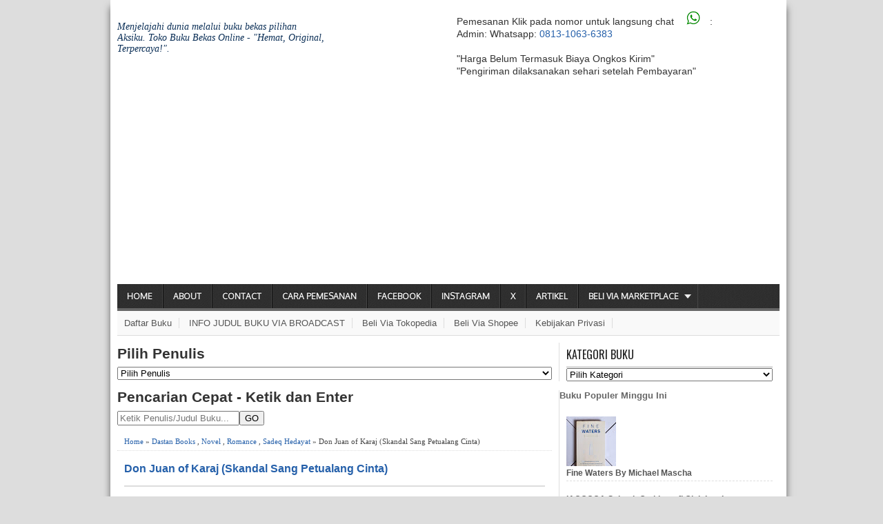

--- FILE ---
content_type: text/html; charset=utf-8
request_url: https://www.google.com/recaptcha/api2/aframe
body_size: 269
content:
<!DOCTYPE HTML><html><head><meta http-equiv="content-type" content="text/html; charset=UTF-8"></head><body><script nonce="WXTydXaWozQzzrnNW30Kxw">/** Anti-fraud and anti-abuse applications only. See google.com/recaptcha */ try{var clients={'sodar':'https://pagead2.googlesyndication.com/pagead/sodar?'};window.addEventListener("message",function(a){try{if(a.source===window.parent){var b=JSON.parse(a.data);var c=clients[b['id']];if(c){var d=document.createElement('img');d.src=c+b['params']+'&rc='+(localStorage.getItem("rc::a")?sessionStorage.getItem("rc::b"):"");window.document.body.appendChild(d);sessionStorage.setItem("rc::e",parseInt(sessionStorage.getItem("rc::e")||0)+1);localStorage.setItem("rc::h",'1768851063624');}}}catch(b){}});window.parent.postMessage("_grecaptcha_ready", "*");}catch(b){}</script></body></html>

--- FILE ---
content_type: text/javascript;charset=UTF-8
request_url: https://whos.amung.us/pingjs/?k=9bu83kkpn0&t=Don%20Juan%20of%20Karaj%20(Skandal%20Sang%20Petualang%20Cinta)%20%7C%20Aksiku%20Toko%20Buku%20Bekas%20Online&c=d&x=https%3A%2F%2Fwww.aksiku.com%2F2020%2F07%2Fdon-juan-of-karaj-skandal-sang.html&y=&a=0&v=27&r=1535
body_size: -49
content:
WAU_r_d('1','9bu83kkpn0',0);

--- FILE ---
content_type: text/javascript; charset=UTF-8
request_url: https://www.aksiku.com/feeds/posts/default?alt=json-in-script&start-index=715&max-results=1&callback=random_posts
body_size: 60235
content:
// API callback
random_posts({"version":"1.0","encoding":"UTF-8","feed":{"xmlns":"http://www.w3.org/2005/Atom","xmlns$openSearch":"http://a9.com/-/spec/opensearchrss/1.0/","xmlns$blogger":"http://schemas.google.com/blogger/2008","xmlns$georss":"http://www.georss.org/georss","xmlns$gd":"http://schemas.google.com/g/2005","xmlns$thr":"http://purl.org/syndication/thread/1.0","id":{"$t":"tag:blogger.com,1999:blog-7409464182094573427"},"updated":{"$t":"2026-01-19T19:53:45.280+07:00"},"category":[{"term":"BUKU TERJUAL"},{"term":"Buku Bekas"},{"term":"Novel"},{"term":"Non Fiksi"},{"term":"Gramedia Pustaka Utama"},{"term":"Fiksi"},{"term":"Buku Baru Stock Lama"},{"term":"Psikologi \u0026 Pengembangan Diri"},{"term":"Romance"},{"term":"Buku Berbahasa Inggris"},{"term":"Buku Import"},{"term":"BUKU TERSEDIA"},{"term":"Misteri-Thriller-Suspense"},{"term":"30.000"},{"term":"20.000"},{"term":"Manajemen dan Bisnis"},{"term":"Elex Media Komputindo"},{"term":"Buku Islam"},{"term":"25.000"},{"term":"Inspirasi \u0026 Spiritual"},{"term":"Kesehatan dan Kebugaran"},{"term":"Fantasi"},{"term":"Biografi dan Memoar"},{"term":"Drama"},{"term":"28.000"},{"term":"Sejarah \u0026 Budaya"},{"term":"40.000"},{"term":"35.000"},{"term":"Bhuana Ilmu Populer"},{"term":"Petualangan"},{"term":"2011"},{"term":"Remaja"},{"term":"Sejarah \u0026 Politik"},{"term":"2010"},{"term":"Kisah Nyata"},{"term":"GagasMedia"},{"term":"Sastra"},{"term":"2012"},{"term":"Dastan Books"},{"term":"2009"},{"term":"Harlequin"},{"term":"Teenlit"},{"term":"Marketing \u0026 Sales"},{"term":"Parenting"},{"term":"Komik"},{"term":"Buku Kristen"},{"term":"Roman Klasik"},{"term":"Sosial \u0026 Politik"},{"term":"Buku Kompas"},{"term":"Grasindo"},{"term":"Orangtua \u0026 Keluarga"},{"term":"Cerita Anak"},{"term":"2007"},{"term":"Dewasa"},{"term":"Humor"},{"term":"2008"},{"term":"Filsafat"},{"term":"Sosial \u0026 Budaya"},{"term":"2013"},{"term":"Hukum \u0026 Undang-undang"},{"term":"Komputer \u0026 Internet"},{"term":"45.000"},{"term":"2006"},{"term":"Chicklit"},{"term":"Diva Press"},{"term":"Mizan"},{"term":"Bahasa dan Kamus"},{"term":"18.000"},{"term":"Pendidikan Anak"},{"term":"2003"},{"term":"Leadership"},{"term":"KPG"},{"term":"Agatha Christie"},{"term":"2005"},{"term":"Bentang Pustaka"},{"term":"Horror"},{"term":"2004"},{"term":"Metropop"},{"term":"Hobi"},{"term":"2001"},{"term":"Balai Pustaka"},{"term":"Penguin Books"},{"term":"Sains \u0026 Tekhnologi"},{"term":"Ufuk Press"},{"term":"Sandra Brown"},{"term":"50.000"},{"term":"Cerpen"},{"term":"Erlangga"},{"term":"Jack Canfield"},{"term":"2000"},{"term":"2002"},{"term":"Serambi"},{"term":"60.000"},{"term":"Chicken Soup"},{"term":"Mark Victor Hansen"},{"term":"Penerbit Andi"},{"term":"1997"},{"term":"Buku Buddha"},{"term":"Ekonomi \u0026 Keuangan"},{"term":"Wirausaha"},{"term":"Buku Baru"},{"term":"Pendidikan \u0026 Pengajar"},{"term":"Binarupa Aksara"},{"term":"Danielle Steel"},{"term":"Kedokteran-Kebidanan \u0026 Keperawatan"},{"term":"Keterampilan"},{"term":"Meg Cabot"},{"term":"John Grisham"},{"term":"Buku Anak"},{"term":"1996"},{"term":"Artikel"},{"term":"Hikmah"},{"term":"Bukune"},{"term":"Pustaka Delapratasa"},{"term":"Qanita"},{"term":"Kaifa"},{"term":"Narasi"},{"term":"Harper Collins Publishers"},{"term":"Marga T."},{"term":"Resep Masakan-Makanan \u0026 Minuman"},{"term":"Sidney Sheldon"},{"term":"Gradien Mediatama"},{"term":"Penebar Swadaya"},{"term":"Perhotelan dan Pariwisata"},{"term":"SDM"},{"term":"Penerbit Kanisius"},{"term":"Pengobatan Alternatif"},{"term":"TransMedia"},{"term":"Interaksara"},{"term":"Mira W"},{"term":"Nora Roberts"},{"term":"Sophie Kinsella"},{"term":"27.500"},{"term":"Anand Krishna"},{"term":"Gema Insani Press"},{"term":"Hermawan Kartajaya"},{"term":"J.K.Rowling"},{"term":"John C. Maxwell"},{"term":"Linda Howard"},{"term":"Pertanian \u0026 Peternakan"},{"term":"R.L.Stine"},{"term":"Scholastic"},{"term":"Sejarah Fiksi"},{"term":"Ufuk Publishing House"},{"term":"5.000"},{"term":"Harry Potter"},{"term":"Noura Books"},{"term":"Prestasi Pustaka Publisher"},{"term":"Atria"},{"term":"BPK Gunung Mulia"},{"term":"Komunikasi"},{"term":"Mitra Utama"},{"term":"Penerbit Republika"},{"term":"Perkebunan-Pertanian-Peternakan"},{"term":"Pustaka Sinar Harapan"},{"term":"S. Mara Gd"},{"term":"Visimedia"},{"term":"1998"},{"term":"Agromedia Pustaka"},{"term":"James Patterson"},{"term":"MediaKita"},{"term":"1999"},{"term":"2014"},{"term":"80.000"},{"term":"Galang Press"},{"term":"Horor"},{"term":"Pearl S. Buck"},{"term":"Puisi"},{"term":"QultumMedia"},{"term":"Tangga Pustaka"},{"term":"1991"},{"term":"75.000"},{"term":"Dale Carnegie"},{"term":"Damien Dematra"},{"term":"Dian Rakyat"},{"term":"Eloisa James"},{"term":"Enid Blyton"},{"term":"KataKita"},{"term":"Komputer dan Tekhnologi"},{"term":"Pustaka Utama Grafiti"},{"term":"Umum"},{"term":"uku Berbahasa Inggris"},{"term":"1992"},{"term":"1995"},{"term":"Alberthiene Endah"},{"term":"Ballantine Books"},{"term":"Barbara Cartland"},{"term":"HarperCollins Publishers"},{"term":"Johanna Lindsey"},{"term":"Julia Quinn"},{"term":"Masakan-Makanan \u0026 Minuman"},{"term":"Matahati"},{"term":"Musik"},{"term":"Paulo Coelho"},{"term":"Puffin Books"},{"term":"Resep"},{"term":"Robert T. Kiyosaki"},{"term":"Scifi"},{"term":"Tips"},{"term":"V. Lestari"},{"term":"1993"},{"term":"Adi W. Gunawan"},{"term":"Crayon Shinchan"},{"term":"Hilman Hariwijaya"},{"term":"Irmansyah Effendi"},{"term":"Jubilee Enterprise"},{"term":"Kumpulan Cerpen"},{"term":"Lisa Kleypas"},{"term":"Michael Crichton"},{"term":"Pocket Books"},{"term":"Stephen King"},{"term":"Warner Books"},{"term":"William Shakespeare"},{"term":"Yoshito Usui"},{"term":"1990"},{"term":"B-First"},{"term":"Bantam Books"},{"term":"Bisnis Online"},{"term":"Bloomsbury"},{"term":"Desain Grafis"},{"term":"Diana Palmer"},{"term":"Esensi"},{"term":"Fira Basuki"},{"term":"Lisa Jackson"},{"term":"Mary Higgins Clark"},{"term":"PLP Book"},{"term":"Rhenald Kasali"},{"term":"Stephenie Meyer"},{"term":"Vintage Books"},{"term":"1994"},{"term":"65.000"},{"term":"70.000"},{"term":"Adam Khoo"},{"term":"Agnes Jessica"},{"term":"Beverly Barton"},{"term":"Charles Dickens"},{"term":"Clara Ng"},{"term":"Habiburrahman El Shirazy"},{"term":"J.R.R. Tolkien"},{"term":"John Gray Ph.d."},{"term":"Mizania"},{"term":"Napoleon Hill"},{"term":"Pan Books"},{"term":"Quanta"},{"term":"Raditya Dika"},{"term":"RajaGrafindo Persada"},{"term":"Robert Arthur"},{"term":"Sir Arthur Conan Doyle"},{"term":"Spektrum"},{"term":"Stephen R. Covey"},{"term":"Wahyumedia"},{"term":"27.000"},{"term":"AKOER"},{"term":"Alfred Hitchcock \u0026 Trio Detektif"},{"term":"Arswendo Atmowiloto"},{"term":"Biografi \u0026 Sejarah"},{"term":"Buku Resep"},{"term":"Buku Teknik"},{"term":"Daras Books"},{"term":"Deepak Chopra"},{"term":"Dell Publishing"},{"term":"Feng Shui"},{"term":"Hukum Perdata"},{"term":"Indorestu Pacific"},{"term":"Luna Torashyngu"},{"term":"MarkPlus\u0026Co"},{"term":"Mitra Media"},{"term":"Sitta Karina"},{"term":"Wordsworth Classics"},{"term":"55.000"},{"term":"Andrea Hirata"},{"term":"Andrei Aksana"},{"term":"Asma Nadia"},{"term":"Darren Shan"},{"term":"Edward de Bono"},{"term":"Ehipassiko Foundation"},{"term":"Goosebumps"},{"term":"Intisari Mediatama"},{"term":"Jackie Collins"},{"term":"Jane Green"},{"term":"Julie Garwood"},{"term":"Karen Armstrong"},{"term":"Ken Blanchard"},{"term":"Kesaint Blanc"},{"term":"Little Brown"},{"term":"Mark Twain"},{"term":"McGraw-Hill Books"},{"term":"Metanoia"},{"term":"Moammar Emka"},{"term":"Nh. Dini"},{"term":"Penerbit Obor"},{"term":"Ppm"},{"term":"Puspa Swara"},{"term":"Pustaka Al-Kautsar"},{"term":"Pustaka Alvabet"},{"term":"Rick Riordan"},{"term":"Salamadani"},{"term":"Sherlock Holmes"},{"term":"Walt Disney"},{"term":"1983"},{"term":"Ajahn Brahm"},{"term":"Andri Priyatna"},{"term":"Autobiografi"},{"term":"Awareness Publication"},{"term":"Hukum Bisnis"},{"term":"Immanuel Publishing House"},{"term":"Indeks"},{"term":"Ippho Santosa"},{"term":"Karisma Publishing"},{"term":"LOTR"},{"term":"Lillian Too"},{"term":"Lingkar Pena Kreativa"},{"term":"Media Pressindo"},{"term":"Metagraf"},{"term":"Nicholas Sparks"},{"term":"Novel Grafis"},{"term":"Oxford University Press"},{"term":"Pangkalan Ide"},{"term":"Periplus"},{"term":"Professional Books"},{"term":"Raih Asa Sukses"},{"term":"Richard Carlson"},{"term":"Roald Dahl"},{"term":"Signet Classic"},{"term":"Soeharto"},{"term":"Yayasan Obor Indonesia"},{"term":"Alice Saputra Communications"},{"term":"Amore"},{"term":"Anak-Anak"},{"term":"Anne Rice"},{"term":"Arga Publishing"},{"term":"Artikel Kesehatan dan Kebugaran"},{"term":"Berkley Books"},{"term":"Bina Ilmu"},{"term":"C.S. Lewis"},{"term":"DAR Mizan"},{"term":"Dewi Lestari"},{"term":"Djenar Maesa Ayu"},{"term":"Dr. Aidh bin Abdullah al-Qarni"},{"term":"Dr. Handrawan Nadesul"},{"term":"Femi Olivia"},{"term":"Harvest Publication House"},{"term":"Hodder \u0026 Stoughton"},{"term":"J.D. Robb"},{"term":"Jeff Kinney"},{"term":"Jeffery Deaver"},{"term":"Kahlil Gibran"},{"term":"Keluarga"},{"term":"Kumpulan Cerita"},{"term":"Literati"},{"term":"Lucky Luke"},{"term":"Matematika \u0026 IPA"},{"term":"Mitch Albom"},{"term":"Mitra Pustaka"},{"term":"Olga"},{"term":"Otomotif"},{"term":"Penerbit Arcan"},{"term":"Penguin Group"},{"term":"Pradnya Paramita"},{"term":"Pustaka Kartini"},{"term":"Rebecca Winters"},{"term":"Sharon Kendrick"},{"term":"Simon \u0026 Schuster New York"},{"term":"Terrant Books"},{"term":"Titik Media"},{"term":"Tony Buzan"},{"term":"Ust. Yusuf Mansur"},{"term":"1982"},{"term":"1988"},{"term":"1989"},{"term":"Abdullah Harahap"},{"term":"Agnes Davonar"},{"term":"Arsitektur dan Interior"},{"term":"Astrid Lindgren"},{"term":"Ayu Utami"},{"term":"Banana Publisher"},{"term":"Buku Pintar"},{"term":"Bung Karno"},{"term":"Cecelia Ahern"},{"term":"Chiung Yao"},{"term":"Christian Simamora"},{"term":"Christopher Paolini"},{"term":"Cressida Cowell"},{"term":"Djambatan"},{"term":"Dunia Pustaka Jaya"},{"term":"Esti Kinasih"},{"term":"Flash Books"},{"term":"Gaya Favorit Press"},{"term":"Ghalia Indonesia"},{"term":"Handaka Vijjananda"},{"term":"Hukum Keluarga \u0026 Waris"},{"term":"Indonesia Tera"},{"term":"Ita Sembiring"},{"term":"J.R. Ward"},{"term":"Joe Vitale"},{"term":"Jove Books"},{"term":"Karaniya"},{"term":"Kay Allenbaugh"},{"term":"Kristin Cast"},{"term":"La Rose"},{"term":"Lima Sekawan"},{"term":"Little Brown and Company"},{"term":"Lupus"},{"term":"M. Quraish Shihab"},{"term":"Macmillan Children's Books"},{"term":"Malcolm Gladwell"},{"term":"Maria A. Sardjono"},{"term":"Nuansa"},{"term":"Orizuka"},{"term":"P.C. Cast"},{"term":"Paradoks Publishing"},{"term":"Pohon Cahaya"},{"term":"Publishing One"},{"term":"Pustaka Hidayah"},{"term":"Random House Inc"},{"term":"Remaja Rosdakarya"},{"term":"Rineka Cipta"},{"term":"Robert Louis Stevenson"},{"term":"Robert Ludlum"},{"term":"Seno Gumira Ajidarma"},{"term":"Syaamil Cipta Media"},{"term":"Tasaro"},{"term":"Tere Liye"},{"term":"The Twilight Saga"},{"term":"Thomas Harris"},{"term":"Tiga Serangkai"},{"term":"Tira Pustaka"},{"term":"Wahana Komputer"},{"term":"Zara Zettira ZR"},{"term":"ramedia Pustaka Utama"},{"term":"1977"},{"term":"1986"},{"term":"1987"},{"term":"A Plus Books"},{"term":"A. Fuadi"},{"term":"Achmad Chodjim"},{"term":"Adhitya Mulya"},{"term":"Alfred A. Knopf"},{"term":"Amelia Masniari"},{"term":"Ardian Kresna"},{"term":"Arvan Pradiansyah"},{"term":"Avon Books"},{"term":"Bantam Dell"},{"term":"Basmala"},{"term":"Bethlehem Publisher"},{"term":"Corgi Books"},{"term":"Dahara Prize"},{"term":"Dahlian"},{"term":"Dave Pelzer"},{"term":"Dewie Sekar"},{"term":"Donald J. Trump"},{"term":"Dr Karl May"},{"term":"Effhar"},{"term":"Erich Segal"},{"term":"Gerakan Peduli Pluralisme dan Birde Publishing"},{"term":"Gradien Books"},{"term":"Grand Central Publishing"},{"term":"H.C. Andersen"},{"term":"Harvard Business School Press"},{"term":"Ika Natassa"},{"term":"Imam Ghazali"},{"term":"Inandra Published"},{"term":"Intimedia"},{"term":"Jamil Azzaini"},{"term":"Jennifer Read Hawthorne"},{"term":"Jhumpa Lahiri"},{"term":"John Green"},{"term":"John Wiley \u0026 Sons"},{"term":"Judy Blume"},{"term":"Julia London"},{"term":"KH Abdurrahman Wahid"},{"term":"Karen Rose"},{"term":"Karisma Publishing Group"},{"term":"KawanPustaka"},{"term":"Lan Fang"},{"term":"Leman"},{"term":"Light Publishing"},{"term":"Macmillan"},{"term":"Maghfirah Pustaka"},{"term":"Majalah Bekas"},{"term":"Marshall Goldsmith"},{"term":"Melissa Marr"},{"term":"Michael Scott"},{"term":"Militer"},{"term":"Morris"},{"term":"Muhammad Muhyidin"},{"term":"Neale Donald Walsch"},{"term":"Neil Gaiman"},{"term":"Ninit Yunita"},{"term":"Nur St. Iskandar"},{"term":"Orion Books"},{"term":"Patricia Cornwell"},{"term":"Penerbit Haru"},{"term":"Penerbit Loveable"},{"term":"Penerbit Sheila"},{"term":"Piatkus Books"},{"term":"Pinus Book Publisher"},{"term":"PlotPoint Publishing"},{"term":"Primadonna Angela"},{"term":"Pustaka Anggrek"},{"term":"Rajawali Grafiti"},{"term":"Ram Charan"},{"term":"Remy Sylado"},{"term":"Rhonda Byrne"},{"term":"Robert Harris"},{"term":"Sherrilyn Kenyon"},{"term":"Simon \u0026 Schuster UK Ltd"},{"term":"Sinar Grafika"},{"term":"Spencer Johnson M.D."},{"term":"Stephen Hawking"},{"term":"Sulaiman Budiman"},{"term":"Threes Emir"},{"term":"Tim Buku Tempo"},{"term":"Trinity"},{"term":"Tsai Chih Chung"},{"term":"Violet"},{"term":"Winna Efendi"},{"term":"Zettu"},{"term":"Zig Ziglar"},{"term":"buah hati"},{"term":"1980"},{"term":"1981"},{"term":"Abdi Tandur"},{"term":"Agung Webe"},{"term":"Agus Mustofa"},{"term":"Ahmad Rifa'i Rif'an"},{"term":"Al-Huda"},{"term":"Allan \u0026 Barbara Pease"},{"term":"Andrew Mathews"},{"term":"Anthony de Mello S.J."},{"term":"Antonius Arif"},{"term":"Ary Ginanjar Agustian"},{"term":"Astrid Zeng"},{"term":"Ayah Edy"},{"term":"Bantam Press"},{"term":"Barack Obama"},{"term":"Bela Diri"},{"term":"Broadway Books"},{"term":"Buku Hindu"},{"term":"Buku Kedokteran EGC"},{"term":"Bulan Bintang"},{"term":"Bumi Aksara"},{"term":"C | Publishing"},{"term":"CV. Marjin Kiri"},{"term":"Cakrawala"},{"term":"Cara Lockwood"},{"term":"Catherine Anderson"},{"term":"Chairil Anwar"},{"term":"Chancellor Press"},{"term":"Charlaine Harris"},{"term":"Chitra Banerjee Divakaruni"},{"term":"Chronicle Books"},{"term":"Dan Brown"},{"term":"Dav Pilkey"},{"term":"David J. Lieberman PH.D"},{"term":"Dr. A.B. Susanto"},{"term":"Dr. Joseph Murphy"},{"term":"Dyan Nuranindya"},{"term":"Eiji Yoshikawa"},{"term":"Familia"},{"term":"Felix Y. Siauw"},{"term":"Florence Littauer"},{"term":"Fresh Book"},{"term":"Gede Prama"},{"term":"Gemilang"},{"term":"Gloria Graffa"},{"term":"Gola Gong"},{"term":"Grafindo Khazanah Ilmu"},{"term":"Gunung Agung"},{"term":"Headline Book Publishing"},{"term":"Health Communications Inc"},{"term":"Heart Voice"},{"term":"Heinemann"},{"term":"Helen Fielding"},{"term":"Hukum Perlindungan Anak"},{"term":"Ilana Tan"},{"term":"Indah Hanaco"},{"term":"Indoliterasi"},{"term":"Ircisod"},{"term":"Jacqueline Wilson"},{"term":"James Clavell"},{"term":"James Redfield"},{"term":"Jane Austen"},{"term":"Jerry Spinelli"},{"term":"Jim Dornan"},{"term":"Jodi Picoult"},{"term":"Jonathan Stroud"},{"term":"Karla M.Nashar"},{"term":"Kawan Pustaka"},{"term":"Kesenian"},{"term":"Komaruddin Hidayat"},{"term":"Kristin Gabriel"},{"term":"Langit Kresna Hariadi"},{"term":"Larry King"},{"term":"Lentera Hati"},{"term":"Lewis Carroll"},{"term":"Linda Buckley-Archer"},{"term":"Lo Hartog van Banda"},{"term":"Lusi Wulan"},{"term":"M. Luqman Hakim"},{"term":"Marci Shimoff"},{"term":"Marcus Buckingham"},{"term":"Mario Puzo"},{"term":"Masaru Emoto"},{"term":"Master Cheng Yen"},{"term":"Maurice LeBlanc"},{"term":"Max Lucado"},{"term":"Mia Arsjad"},{"term":"Michael Farr"},{"term":"Motinggo Busye"},{"term":"Nalini Singh"},{"term":"Nutrisi"},{"term":"Okke SepatuMerah"},{"term":"Ollie"},{"term":"Oscar Wilde"},{"term":"PARRAGON"},{"term":"PICADOR"},{"term":"Padma Press"},{"term":"Pantja Simpati"},{"term":"Pariwisata"},{"term":"Patty Aubery"},{"term":"Patty Hansen"},{"term":"Paul Arden"},{"term":"Penebar Plus+"},{"term":"Penerbit Baca"},{"term":"Penerbit Hamlyn"},{"term":"Penerbit Libri"},{"term":"Pengetahuan Umum"},{"term":"Pionir Jaya"},{"term":"Prenada Media Group"},{"term":"Prentice Hall"},{"term":"Prof H.M. Hembing Wijayakusuma"},{"term":"Prof. Dr. Soerjono Soekanto SH MA"},{"term":"Promod Batra MBA"},{"term":"Pustaka Binaman Pressindo"},{"term":"Pustaka Lebah"},{"term":"Pustaka Tangga"},{"term":"Pustaka Zahra"},{"term":"Q-Press"},{"term":"Rahat Books"},{"term":"Rene Suhardono"},{"term":"Restu Agung"},{"term":"Riawani Elyta"},{"term":"Richelle Mead"},{"term":"Rick Warren"},{"term":"Riverhead Books"},{"term":"Ryland Peters \u0026 Small"},{"term":"Sabrina Jeffries"},{"term":"Sally MacKenzie"},{"term":"Science"},{"term":"Shonen Star"},{"term":"Simon \u0026 Schuster Books"},{"term":"Stephanie Zen"},{"term":"Stephen C. Lundin Ph.D."},{"term":"Steve Martini"},{"term":"Sutanto Windura"},{"term":"Syekh Muhammad Yusuf Qardhawi"},{"term":"Terry Pratchett"},{"term":"Tim Penulis Intisari"},{"term":"Tintin"},{"term":"Tom Clancy"},{"term":"Torey Hayden"},{"term":"Tuttle Publishing"},{"term":"UI-Press"},{"term":"Veronica Roth"},{"term":"Vintage"},{"term":"Winnetou"},{"term":"Yudhistira ANM Massardi"},{"term":"Zaman"},{"term":"1978"},{"term":"1984"},{"term":"@PsikologID"},{"term":"A. Riawan Amin"},{"term":"A.Mustofa Bisri"},{"term":"AQWAM"},{"term":"ARASKA"},{"term":"AW Publishing"},{"term":"Adam Khoo Learning Technologies Group Pte Ltd"},{"term":"Adolf Hitler"},{"term":"Ajip Rosidi"},{"term":"Aksara Karunia"},{"term":"Albert Camus"},{"term":"Alexandra Dewi"},{"term":"Ali Abdullah"},{"term":"AliaZalea"},{"term":"Amanda Quick"},{"term":"Amy Tan"},{"term":"Anchee Min"},{"term":"Anchor Books"},{"term":"Andrew Leigh"},{"term":"Andri Wang"},{"term":"Andrie Wongso"},{"term":"Anna Sewell"},{"term":"Anonim"},{"term":"Anonymous"},{"term":"Anthony Horowitz"},{"term":"Anthony Robbins"},{"term":"Ariesandi Setyono"},{"term":"Arrow Books"},{"term":"Bambang Tri Cahyono Ph.D"},{"term":"Belajar Bahasa Inggris"},{"term":"Betty Root"},{"term":"Bina Aksara"},{"term":"Black Swan"},{"term":"Buku Sekolah"},{"term":"Bunyan"},{"term":"C. Rajagopalachari"},{"term":"CV Haji Masagung"},{"term":"CV Rajawali"},{"term":"CV. Diponegoro"},{"term":"CV. Mandar Maju"},{"term":"Caleb Carr"},{"term":"Candace Bushnell"},{"term":"Cara Colter"},{"term":"Carole Wilkinson"},{"term":"Central Kumala Sakti"},{"term":"Chaos@work"},{"term":"Che Guevara"},{"term":"Cherie Carter-Scott Ph.D."},{"term":"Christopher Golden dan Nancy Holder"},{"term":"Citra Aditya Bakti"},{"term":"Conrad Alvin Lim"},{"term":"Crown Publishers"},{"term":"Daniel Goleman"},{"term":"Daniel Keyes"},{"term":"Darmadi Darmawangsa"},{"term":"Day LeClaire"},{"term":"Delta Saputra"},{"term":"Disney Hyperion Books"},{"term":"Dr. Iskandar Junaidi"},{"term":"Dr. Patricia Patton"},{"term":"Dr. Peter J.D'Adamo \u0026 Catherine Whitney"},{"term":"Dr. Rob Yeung"},{"term":"Dr. Setiawan Dalimartha"},{"term":"Dr. Theo Huijbers"},{"term":"Dunamis Publishing"},{"term":"Dwi Sunar Prasetyono"},{"term":"Eckhart Tolle"},{"term":"Edelweiss"},{"term":"Edgar Allan Poe"},{"term":"Edi Sigar"},{"term":"Edi Sigar \u0026 Ernawati"},{"term":"Edwin Louis Cole"},{"term":"Elektro"},{"term":"Eoin Colfer"},{"term":"Era Intermedia"},{"term":"Erich Kastner"},{"term":"FX Rudy Gunawan"},{"term":"Fahd Djibran"},{"term":"Farid Poniman"},{"term":"Ferdiriva Hamzah"},{"term":"Fou Media Publisher"},{"term":"Frans M. Royan"},{"term":"Franz Wisner"},{"term":"Frederick Forsyth"},{"term":"Fu Chunjiang"},{"term":"Gadjah Mada University Press"},{"term":"Gavin Menzies"},{"term":"Gayle Forman"},{"term":"Gesta Bayuadhy"},{"term":"Growing Publishing"},{"term":"H. Bey Arifin"},{"term":"Harmony Books"},{"term":"Haruki Murakami"},{"term":"Helen Bianchin"},{"term":"Helen Dunmore"},{"term":"Herry Tjahjono"},{"term":"Hi-Fest Publishing"},{"term":"Howard Gardner"},{"term":"IPWI"},{"term":"ISAI"},{"term":"Icha Rahmanti"},{"term":"Indonesia Publishing House"},{"term":"Intermasa"},{"term":"Irene Dunlap"},{"term":"Jack Higgins"},{"term":"Jack Trout"},{"term":"Jalaluddin Rumi"},{"term":"James K. Van Fleet"},{"term":"Jane Feather"},{"term":"Jenny Han"},{"term":"Joan Collins"},{"term":"John Naisbitt"},{"term":"Joy Fielding"},{"term":"Julius Pour"},{"term":"Justine Larbalestier"},{"term":"Jusuf Sutanto"},{"term":"Kanaya Press"},{"term":"Kataelha"},{"term":"Kate DiCamillo"},{"term":"Kavita Daswani"},{"term":"Kentindo Soho"},{"term":"Kevin Hogan"},{"term":"Kh Abdullah Gymnastiar"},{"term":"Kimberly Kirberger"},{"term":"Koentjaraningrat"},{"term":"Komunitas Bambu"},{"term":"Kwik Kian Gie"},{"term":"LadangPustaka"},{"term":"Laksana"},{"term":"Laskar Aksara"},{"term":"Latihan"},{"term":"Latihan Beban"},{"term":"Lee Child"},{"term":"Legenda"},{"term":"Leonardo Rimba"},{"term":"Les Giblin"},{"term":"Les Parrott Ph.D"},{"term":"LinguaKata"},{"term":"Lisa Barham"},{"term":"Lonely Planet"},{"term":"Lorraine Heath"},{"term":"Louisa May Alcott"},{"term":"Lucy Gordon"},{"term":"Lucy M. Montgomery"},{"term":"M.G.Harris"},{"term":"MQS Publishing"},{"term":"Makoto Shichida"},{"term":"Mandiri Pustaka"},{"term":"Mantak Chia"},{"term":"Mao Ze Dong"},{"term":"Marcus AS"},{"term":"Mark Reiter"},{"term":"Mary Shelley"},{"term":"MedPress"},{"term":"Michael LeBoeuf Ph.D."},{"term":"Mike Gayle"},{"term":"Milenia Populer"},{"term":"Mizan Fantasi"},{"term":"Mochtar Lubis"},{"term":"Mohamad Sobary"},{"term":"Monica Anggen"},{"term":"Monsoon Books"},{"term":"Muhammad Isa Dawud"},{"term":"Mutiara Publishing"},{"term":"Naning Pranoto"},{"term":"Nathalia Sunaidi"},{"term":"Network TwentyOne Indonesia"},{"term":"New American Library Inc"},{"term":"Nina Ardianti"},{"term":"Nomik"},{"term":"Nurcholish Madjid"},{"term":"Oben Cedric"},{"term":"Octopus Publishing House"},{"term":"Og Mandino"},{"term":"One Earth Media"},{"term":"Orion Publishing Group"},{"term":"Otot"},{"term":"Paman Gober"},{"term":"Paramadina"},{"term":"Pena Pundi Aksara"},{"term":"Penerbit Change"},{"term":"Penerbit Indah"},{"term":"Penerbit Informatika"},{"term":"Penerbit Kantera"},{"term":"Penerbit Matahati"},{"term":"Penerbit Ombak"},{"term":"Penny Jordan"},{"term":"Peter F. Drucker"},{"term":"Philip Kotler"},{"term":"Phoenix Press"},{"term":"Pitoyo Amrih"},{"term":"Pocket Books Indonesia"},{"term":"Pramoedya Ananta Toer"},{"term":"Prenhallindo"},{"term":"Primamedia Pustaka"},{"term":"Prof. Dr. Gorys Keraf"},{"term":"Prof. Dr. Zakiah Daradjat"},{"term":"Pustaka"},{"term":"Pustaka Firdaus"},{"term":"Pustaka Pelajar"},{"term":"Putut Susetyo B.W."},{"term":"Qisthi Press"},{"term":"RA Kartini"},{"term":"Rachmania Arunita"},{"term":"Rajawali Pers"},{"term":"Ramadhan KH"},{"term":"Ramala Books"},{"term":"Read"},{"term":"Red \u0026 White Publishing"},{"term":"Richard Webster"},{"term":"Robby Djohan"},{"term":"Robert G. Allen"},{"term":"Robert T. Kiyosaki \u0026 Sharon L. Lechter CPA"},{"term":"Robin Hood"},{"term":"Roger Dawson"},{"term":"Rohan Book Company"},{"term":"Rosihan Anwar"},{"term":"Ruang Kata"},{"term":"Salaris Publisher"},{"term":"Sarah Mason"},{"term":"Sarah Prineas"},{"term":"Scholastic Inc"},{"term":"Sekar Ayu Asmara"},{"term":"Shambhala Publications"},{"term":"Shandy Tan"},{"term":"Sharon L. Lechter C.P.A."},{"term":"Sheldon Bowles"},{"term":"Simon \u0026 Schuster Children's Publishing Division"},{"term":"Sinar Harapan"},{"term":"St. Martin's Press"},{"term":"Stedman Graham"},{"term":"Stieg Larsson"},{"term":"Suara Harapan Bangsa"},{"term":"Susan Orlean"},{"term":"Susan Wiggs"},{"term":"Sutan Takdir Alisyahbana"},{"term":"Suzanne Brockmann"},{"term":"Suzanne Collins"},{"term":"Syafrina Siregar"},{"term":"Syaifa Pressindo"},{"term":"Syaikh Muhammad Nashiruddin al-Albani"},{"term":"THC Mandiri"},{"term":"Terlaris"},{"term":"Think Yogyakarta"},{"term":"Thomas Gordon"},{"term":"Thorsons"},{"term":"Three Rivers Press"},{"term":"Tracy Chevalier"},{"term":"Transworld Publishers"},{"term":"Trenton Lee Stewart"},{"term":"Tria Barmawi"},{"term":"Truedee Books"},{"term":"Tung Desem Waringin"},{"term":"Tuti Soenardi"},{"term":"Upnormals Publishing"},{"term":"Vania Books"},{"term":"Walker Books"},{"term":"Warren Buffett"},{"term":"William Arden"},{"term":"William Walker Atkinson"},{"term":"Wisnu Nugroho"},{"term":"Yayasan Andi"},{"term":"Yayasan Kanisius"},{"term":"Yoris Sebastian"},{"term":"Yudhi Herwibowo"},{"term":"Zaenuddin HM"},{"term":"Zaytuna"},{"term":"Zikrul Hakim"},{"term":"iksi"},{"term":"uku Bekas"},{"term":"18.500"},{"term":"1974"},{"term":"1976"},{"term":"1979"},{"term":"1985"},{"term":"1st Trust Publishing"},{"term":"22.000"},{"term":"3.500"},{"term":"6.000"},{"term":"7.000"},{"term":"83.200"},{"term":"@peyemp"},{"term":"A.D. Donggo"},{"term":"A.K"},{"term":"AM Rukky Santoso"},{"term":"Abdoel Moeis"},{"term":"Abdul Munir Mulkhan"},{"term":"Abdul Qadir Djaelani"},{"term":"Abdul Waid"},{"term":"Abidah El Khalieqy"},{"term":"Abu Deedat Syihabuddin"},{"term":"Abu Sangkan"},{"term":"Achdiat K. Mihardja"},{"term":"Adele Geras"},{"term":"Adeline Yen Mah"},{"term":"Adenita"},{"term":"Aditera"},{"term":"Adnan Buyung Nasution"},{"term":"Agus Haryo Sudarmojo"},{"term":"Ahmad Tohari"},{"term":"Aikido"},{"term":"Akademika Pressindo"},{"term":"Akbar Zainudin"},{"term":"Akmal Nasery Basral"},{"term":"Al Ikhlas"},{"term":"Al Maghfiroh"},{"term":"Al Ries"},{"term":"Alan Loy McGinnis"},{"term":"Alexander Sriewijono - Becky Tumewu - Erwin Parengkuan"},{"term":"Alexander Thian"},{"term":"Alexandra Ivy"},{"term":"Alexandra Leirissa Yunadi"},{"term":"Alfabeta"},{"term":"Alistair MacLean"},{"term":"Alitt Susanto"},{"term":"Ally Carter"},{"term":"Amelia Grey"},{"term":"Amru Khalid"},{"term":"Amulet Books"},{"term":"Andal Krida Nusantara"},{"term":"Andre Syahreza"},{"term":"Andrew Morton"},{"term":"Andrews McMeel Publishing"},{"term":"Andrias Harefa"},{"term":"Andy McDermott"},{"term":"Andy Stevenio"},{"term":"Angelique Puspadewi"},{"term":"Angie Sage"},{"term":"Anjar"},{"term":"Ann Wan Seng"},{"term":"Anna Godbersen"},{"term":"Anne Stuart"},{"term":"Anthony Capella"},{"term":"Antonina Panca Yuni Wulandari"},{"term":"Antonius Atosokhi Gea"},{"term":"Apollo"},{"term":"Arabella Weir"},{"term":"Aries Lima"},{"term":"Aries Yulianto"},{"term":"Arimbi Bimoseno"},{"term":"Arini Putri"},{"term":"Arini T. Soemohadiwidjojo"},{"term":"Arleen Amidjaja"},{"term":"Armijn Pane"},{"term":"Arthur F. Carmazzi"},{"term":"Arumi E."},{"term":"As'adi Muhammad"},{"term":"Ashadi Siregar"},{"term":"AsmaNadia Publishing House"},{"term":"Asrori S. Karni"},{"term":"Asvi Warman Adam"},{"term":"Aulia Fadhli"},{"term":"Aya Media Pustaka"},{"term":"Ayman Sawaf"},{"term":"BJ. Habibie"},{"term":"Back Bay Books"},{"term":"Bagus Takwin"},{"term":"Baiq Vira Safitri"},{"term":"Banana"},{"term":"Barbara De Angelis PhD"},{"term":"Barbara McCauley"},{"term":"Barbour Publishing"},{"term":"Baro Indra"},{"term":"Beatrice Sparks"},{"term":"Bernadette N. Setiadi"},{"term":"Bernard Lewis"},{"term":"Bernard Shaw"},{"term":"Beverley Birch"},{"term":"Bi Feiyu"},{"term":"Bonnie Soeherman"},{"term":"Bram Stoker"},{"term":"Budi S. Tanuwibowo"},{"term":"Budi Safa'at"},{"term":"Buku Berbahasa Perancis"},{"term":"Buku Berbahasa Spanyol"},{"term":"Buku Biru"},{"term":"Buku Teks"},{"term":"CSIS"},{"term":"CV Andi Offset"},{"term":"CV Aneka"},{"term":"CV Sahabat"},{"term":"CV Urich Creative Int'l"},{"term":"Cahaya Sufi"},{"term":"Career Press"},{"term":"Carla Cassidy"},{"term":"Carlo Collodi"},{"term":"Carmine Gallo"},{"term":"Cassandra Clare"},{"term":"Celestial Publishing"},{"term":"Charlotte Bronte"},{"term":"Chendawati"},{"term":"Chicken Soup for the Soul Publishing LLC"},{"term":"Chin-Ning Chu"},{"term":"Choa Kok Sui"},{"term":"Chris Carter"},{"term":"Chris Mooney"},{"term":"Christian F. Guswai"},{"term":"Citra Lamtoro Gung Persada"},{"term":"Citra Media"},{"term":"Claudia Gray"},{"term":"Cleopatra"},{"term":"Clio Freya"},{"term":"Coaches Professional Indonesia"},{"term":"Colleen Hoover"},{"term":"Collins London And Glasgow"},{"term":"Conn Iggulden"},{"term":"Cornelia Funke"},{"term":"Curt Coffman"},{"term":"D.H. Lawrence"},{"term":"Dabara Publishers"},{"term":"Dahlan Iskan"},{"term":"Daisaku Ikeda"},{"term":"Dan Clark"},{"term":"Danah Zohar \u0026 Ian Marshall"},{"term":"Darul Falah"},{"term":"Darul Haq"},{"term":"Darul Ulum Press"},{"term":"Darus Sunnah Press"},{"term":"David Bach"},{"term":"David Baldacci"},{"term":"David Dale House"},{"term":"David Freemantle"},{"term":"David J. Schwartz"},{"term":"David Nicolle"},{"term":"David Wingrove"},{"term":"Dea Marta"},{"term":"Deanna Kizis"},{"term":"Deborah Ellis"},{"term":"Dedi Mahardi"},{"term":"Dedy Susanto"},{"term":"Delacorte Press"},{"term":"Denny Mahluddin T."},{"term":"Desi Anwar"},{"term":"Detektif Conan"},{"term":"Dewi Rieka K."},{"term":"Diagram Group"},{"term":"Diana Damayanti"},{"term":"Diana Hagee"},{"term":"Diana Wynne Jones"},{"term":"Dick Francis"},{"term":"Dilla Rosa"},{"term":"Dolphin"},{"term":"Donald Trump"},{"term":"Donna Dale Carnegie"},{"term":"Donna Williams"},{"term":"Dover Publications"},{"term":"Dr Peter J D'Adamo"},{"term":"Dr. A. Seno Sastroamidjojo"},{"term":"Dr. Ali Syariati"},{"term":"Dr. Baskara T. Wardaya SJ"},{"term":"Dr. Dino Patti Djalal"},{"term":"Dr. Ibrahim Elfiky"},{"term":"Dr. John F. Knight"},{"term":"Dr. Karl Albrecht"},{"term":"Dr. Martha Tilaar"},{"term":"Dr. Peter J. D' Adamo"},{"term":"Dr. Ponijan Liaw"},{"term":"Dr. Roger Fritz"},{"term":"Dr. T. Hani Handoko M.B.A."},{"term":"Dr. Wayne W. Dyer"},{"term":"Dr. Widjaja Kusuma"},{"term":"Drs. Daryanto"},{"term":"Drs. E.B. Surbakti M.A."},{"term":"Drs. H. Toto Tasmara"},{"term":"Dua Putra Press"},{"term":"Dutton Books"},{"term":"Dyah Hasto Palupi"},{"term":"Dyan Sheldon"},{"term":"E.L. James"},{"term":"Ebizsoft Community"},{"term":"Ed Candra Kanic"},{"term":"Edith Nesbit"},{"term":"Edy Winarno"},{"term":"Edy Zaqeus"},{"term":"Eka Wardhana"},{"term":"Eleanor Brown"},{"term":"Element Books Limited"},{"term":"Elisabeth Kubler-Ross"},{"term":"Elizabeth Gilbert"},{"term":"Embun Publishing"},{"term":"Emma Darcy"},{"term":"Emma McLaughlin \u0026 Nicola Kraus"},{"term":"Endang Rukmana"},{"term":"Eni Martini"},{"term":"Era Adicitra Intermedia"},{"term":"Erbe Sentanu"},{"term":"Eric Van Lustbader"},{"term":"Erle Stanley Gardner"},{"term":"Erlin Cahyadi"},{"term":"Ernest Hemingway"},{"term":"Escaeva"},{"term":"Esi Lahur"},{"term":"Eska Media"},{"term":"F. Rachmadi"},{"term":"F. Scott Fitzgerald"},{"term":"Faber and Faber Limited"},{"term":"Fadlan al-Ikhwani"},{"term":"FaithWords"},{"term":"Faza Meonk"},{"term":"Fikahati Aneska"},{"term":"Fitness For Men"},{"term":"Fitria Yusuf"},{"term":"Fotografi"},{"term":"Fradhyt Fahrenheit"},{"term":"Frances Hodgson Burnett"},{"term":"Francesca Simon"},{"term":"Frank Jefkins"},{"term":"Fred Wiersema"},{"term":"Freddy Pieloor"},{"term":"Freddy Rangkuti"},{"term":"Fredy Siloy"},{"term":"Free Press"},{"term":"Friedrich Nietzsche"},{"term":"G.P. Putnam's Sons"},{"term":"Gaelen Foley"},{"term":"Garasi"},{"term":"Genius Publisher"},{"term":"George Orwell"},{"term":"Gilbert Lumoindong"},{"term":"Gillian Shields"},{"term":"Gisantia Bestari"},{"term":"Glenn Doman"},{"term":"Goenawan Mohamad"},{"term":"Golden Terayon Press"},{"term":"Gotham Books"},{"term":"Grafologi"},{"term":"Grafton Books"},{"term":"Gramedia Majalah"},{"term":"Grimm Bersaudara"},{"term":"Guild Publishing London"},{"term":"Gultom Agency"},{"term":"Gunadi Dwi Hantoro"},{"term":"Gunawan Wibisono"},{"term":"Gunung Jati"},{"term":"Guy Kawasaki"},{"term":"H. Junus Jahja"},{"term":"H. Norman Wright"},{"term":"H.G. Wells"},{"term":"Harlequin Mills \u0026 Boon"},{"term":"Harper Perennial"},{"term":"Harper Trophy"},{"term":"Harvey Diamond"},{"term":"Hay House"},{"term":"Headline"},{"term":"Heather Graham"},{"term":"Hella S. Haasse"},{"term":"Helvy Tiana Rosa"},{"term":"Hendrik Lim"},{"term":"Herlinatiens"},{"term":"Hermann Hesse"},{"term":"Hermawan Aksan"},{"term":"Herry Prasetyo"},{"term":"Heru Susanto S.Sos"},{"term":"Hillary Rodham Clinton"},{"term":"Hilman \u0026 Boim"},{"term":"Hindra Gunawan"},{"term":"Historical"},{"term":"Hoeda Manis"},{"term":"Homerian Pustaka"},{"term":"Hong Jae-Cheo"},{"term":"Houghton Mifflin Company"},{"term":"Hugh Macleod"},{"term":"Hukum Adat"},{"term":"Husein Umar"},{"term":"I Wibowo"},{"term":"INSIST Press"},{"term":"Ibnu Qayyim Al-Jauziyyah"},{"term":"Idola Qta"},{"term":"Ifa Avianty"},{"term":"Ikon Teralitera"},{"term":"Imania (Pustaka Iman)"},{"term":"Imas Kurniasih"},{"term":"Imelda Akmal"},{"term":"Indi"},{"term":"Indra Gunawan"},{"term":"Inesia Pratiwi"},{"term":"Ipnu Rinto"},{"term":"Ira Lathief"},{"term":"Irena Tjiunata"},{"term":"Irving Wallace"},{"term":"Irwan Widiatmoko"},{"term":"Island Books"},{"term":"Ismail Saleh"},{"term":"Istijanto MM.M.Com"},{"term":"Istijanto Oei"},{"term":"Iwan Setyawan"},{"term":"J.M. Barrie"},{"term":"J.P. McEvoy \u0026 Oscar Zarate"},{"term":"Jalaluddin Rakhmat"},{"term":"Jalasutra"},{"term":"Jamal Ma'mur Asmani"},{"term":"James Champy"},{"term":"James Herriot"},{"term":"James Luhulima"},{"term":"Jana Oliver"},{"term":"Jane Moore"},{"term":"Javalitera"},{"term":"Jazak Yus Afriansyah"},{"term":"Jazeera"},{"term":"Jean Ure"},{"term":"Jeffrey J. Fox"},{"term":"Jeffrey Pfeffer"},{"term":"Jennifer Crusie"},{"term":"Jennifer O'Connell"},{"term":"Jennifer Weiner"},{"term":"Jessica Hagy"},{"term":"Jim Stovall"},{"term":"Joanna Trollope"},{"term":"Johanes Lim Ph.D. CPC"},{"term":"John A. Byrne"},{"term":"John Assaraf"},{"term":"John Hagee"},{"term":"John Simon"},{"term":"John le Carre"},{"term":"Jonathan Creaghan"},{"term":"Jonathan Safran Foer"},{"term":"Joseph A. Michelli"},{"term":"Joseph Campbell"},{"term":"Joseph Landri"},{"term":"Joyce Meyer"},{"term":"Judith Williamson"},{"term":"Jujun S. Suriasumantri"},{"term":"Jules Verne"},{"term":"Julia Suryakusuma"},{"term":"KH. M.Cholil Bisri"},{"term":"Kaka HY"},{"term":"Kanal Publika"},{"term":"Kanisius"},{"term":"Kaoru Kurotani"},{"term":"Karen McCombie"},{"term":"Karl Marx"},{"term":"Kasey Michaels"},{"term":"Kate Reardon"},{"term":"Katherine Tegen Books"},{"term":"Ken Follett"},{"term":"Ken Wilber"},{"term":"Kentindo Publisher"},{"term":"Khaled Hosseini"},{"term":"Kinta"},{"term":"Kip Langello"},{"term":"Kolumnis dan Wartawan Kompas"},{"term":"Kreatif Publishing"},{"term":"Kresley Cole"},{"term":"Krishnamurti"},{"term":"Kyung Sook Shin"},{"term":"L.J. Smith"},{"term":"Lady Di"},{"term":"Laire Siwi Mentari"},{"term":"Laksmi Pamuntjak"},{"term":"Lanny Lingga Ph.D"},{"term":"Larry Julian"},{"term":"Laura Ingalls Wilder"},{"term":"Laura Wolf"},{"term":"Lauren Kate"},{"term":"Lauren Weisberger"},{"term":"Laurie Faria Stolarz"},{"term":"Laurie Halse Anderson"},{"term":"Lee Goldberg"},{"term":"Lee Iacocca"},{"term":"Leila Aboulela"},{"term":"Leila Ch Budiman"},{"term":"Leila S. Chudori"},{"term":"Lensey Namioka"},{"term":"Lentera Basritama"},{"term":"Lentera Dipantara"},{"term":"Les Mignonnes"},{"term":"Lexie Xu"},{"term":"Lian Hearn"},{"term":"Liche Seniati"},{"term":"Lincoln Peirce"},{"term":"Lindsay Armstrong"},{"term":"Lisa Childs"},{"term":"Lisa McMann"},{"term":"Little K"},{"term":"Louise Pickford"},{"term":"Louise Rennison"},{"term":"Lucky Publishers"},{"term":"Lucy \u0026 Stephen Hawking"},{"term":"Luxima"},{"term":"Lynne Graham"},{"term":"MJF Books"},{"term":"Madcoms"},{"term":"Made Astawan"},{"term":"Mahaka Publishing"},{"term":"Mahatma Gandhi"},{"term":"Maida Rogerson"},{"term":"Majalah Chic"},{"term":"Majalah Nirmala"},{"term":"Maloedyn Sitanggang"},{"term":"Marah Rusli"},{"term":"Marc Lehrer PhD"},{"term":"Marilyn Diamond"},{"term":"Mark \u0026 Chrissy Donnelly"},{"term":"Marshall Cavendish"},{"term":"Marthino Andries"},{"term":"Martin Rutte"},{"term":"Mas Dian"},{"term":"Maya Banks"},{"term":"Media Da'wah"},{"term":"Media Fajar Harapan Mandiri"},{"term":"Media Favorit Internasional"},{"term":"Megan McDonald"},{"term":"Meiliana K. Tansri"},{"term":"Melanie Subono"},{"term":"Melibas"},{"term":"Men's Health"},{"term":"Merari Siregar"},{"term":"Merry Magdalena"},{"term":"Merta Ada"},{"term":"Metafor Intermedia Indonesia"},{"term":"Metafor Publishing"},{"term":"Metro Pos"},{"term":"Michael Grant"},{"term":"Michael J. Losier"},{"term":"Michael Maynard"},{"term":"Michael Treacy"},{"term":"Michael Wicaksono"},{"term":"Michele Jaffe"},{"term":"Mike Dooley"},{"term":"Mikhael Dua"},{"term":"Mireille Guiliano"},{"term":"Miyuki Inoue"},{"term":"Moemoe Rizal"},{"term":"Mohamad Zaka Al Farisi"},{"term":"Mohammad Fauzil Adhim"},{"term":"Moncer Publisher"},{"term":"Monica Petra"},{"term":"Moooi Pustaka"},{"term":"Morris \u0026 R. Goscinny"},{"term":"Mr. H.K. Kwan"},{"term":"Muhammad Assad"},{"term":"Muhammad Masykur A.R. Said"},{"term":"Muhammad Yamin"},{"term":"Muk Kuang"},{"term":"Mulholland Books"},{"term":"Multnomah Books"},{"term":"Mutiara Media"},{"term":"NLPers Professional Indonesia"},{"term":"Nabawi Publishing"},{"term":"Naguib Mahfouz"},{"term":"Nakhlah Pustaka"},{"term":"Nancy Farmer"},{"term":"Nancy Mitchell R.N."},{"term":"Nassim Nicholas Taleb"},{"term":"Natsume Soseki"},{"term":"Neil Gaiman \u0026 Michael Reaves"},{"term":"Nick Arnold"},{"term":"Nick Hornby"},{"term":"Nikolai Gogol"},{"term":"Norman Vincent Peale"},{"term":"Nova Riyanti Yusuf"},{"term":"Nuansa Cendekia"},{"term":"Nusa Indah"},{"term":"Okky Madasari"},{"term":"Oneworld Publications"},{"term":"Orange Books"},{"term":"Oren Harari"},{"term":"Oskar Raja"},{"term":"Otomotif Group"},{"term":"PBMR ANDI"},{"term":"PT Alumni"},{"term":"PT Variasi Jaya-Kartini Group"},{"term":"Pan Macmillan"},{"term":"Pancar Kumala"},{"term":"Pantheon Books"},{"term":"Paper Rocket"},{"term":"Pardjo Yap"},{"term":"Patrick Suskind"},{"term":"Paula Hawkins"},{"term":"Paulus Winarto"},{"term":"Penerbit Alam Budaya"},{"term":"Penerbit Amzah"},{"term":"Penerbit Araska"},{"term":"Penerbit Cahaya"},{"term":"Penerbit Cinta"},{"term":"Penerbit Dioma"},{"term":"Penerbit Ekspresi"},{"term":"Penerbit GAIA"},{"term":"Penerbit Gandum Mas"},{"term":"Penerbit IIMaN"},{"term":"Penerbit IPB Press"},{"term":"Penerbit Lentera"},{"term":"Penerbit Matahari"},{"term":"Penerbit Mediakom"},{"term":"Penerbit Nirmala"},{"term":"Penerbit PING!!!"},{"term":"Penerbit Paramita"},{"term":"Penerbit Sakti"},{"term":"Penerbit Saufa"},{"term":"Penerbit Saujana"},{"term":"Penerbit Teraju"},{"term":"Penerbit Tiga Dua"},{"term":"Penerbit Tiga Kelana"},{"term":"Penerbit Usaha Nasional"},{"term":"Pensil 324"},{"term":"Peregangan"},{"term":"Perigee Book"},{"term":"Peter Fisk"},{"term":"Peter and Connie Roop"},{"term":"Peyo"},{"term":"Phaidon L. Toruan"},{"term":"Philip Pullman"},{"term":"Phoenix Publishing Project"},{"term":"Phyllis Reynolds Naylor"},{"term":"Piers Paul Read"},{"term":"Pittacus Lore"},{"term":"Plato"},{"term":"Plum Sykes"},{"term":"Prabowo Subianto"},{"term":"Prasetya M. Brata"},{"term":"Prestasi Pustaka Raya"},{"term":"Prisca Primasari"},{"term":"Prita H. Ghozie"},{"term":"Pritha Khalida"},{"term":"Prof. Dr. H. Buchari Alma"},{"term":"Prof. Dr. Siti Musdah Mulia M.A."},{"term":"Profile Books"},{"term":"Progres"},{"term":"Purdi E. Chandra"},{"term":"Puspa Populer"},{"term":"Pustaka Baru Press"},{"term":"Pustaka Bunda"},{"term":"Pustaka Da'i"},{"term":"Pustaka Darul Ilmi"},{"term":"Pustaka Filsafat"},{"term":"Pustaka Imam Asy-Syafi'i"},{"term":"Pustaka Internasional"},{"term":"Pustaka Inti"},{"term":"Pustaka Jaya"},{"term":"Pustaka Populer LKiS"},{"term":"Pustaka Primatama"},{"term":"Pustaka Widyatama"},{"term":"Putu Praba Darana"},{"term":"QWERTY"},{"term":"R.H. Wiwoho"},{"term":"Rabindranath Tagore"},{"term":"Rak Buku"},{"term":"Ramsay Wood"},{"term":"Rani Rachmani Moediarta"},{"term":"Raoul Cauvin"},{"term":"Rayni N. Massardi"},{"term":"Reader's Digest Children's Books"},{"term":"RealBooks"},{"term":"Redaksi Agromedia"},{"term":"Redaksi Tangga Pustaka"},{"term":"Refika Aditama"},{"term":"ReganBooks"},{"term":"Remaja Tampubolon"},{"term":"Republika"},{"term":"Review Buku"},{"term":"Richard Koch"},{"term":"Ricky Susanto"},{"term":"Rina Suryakusuma"},{"term":"Rita Triana Budiarti"},{"term":"Rivalino Shaffar"},{"term":"Rizem Aizid"},{"term":"Robert G. Hagstrom"},{"term":"Robert Heller"},{"term":"Robert L. Wolke"},{"term":"Robert Van Gulik"},{"term":"Robin Cook"},{"term":"Robyn Sisman"},{"term":"Rosady Ruslan"},{"term":"Rosamunde Pilcher"},{"term":"Rudyard Kipling"},{"term":"S.S.Mubarak \u0026 Brothers Pte Ltd"},{"term":"STIFIn Fingerprint"},{"term":"Saddam Hussein"},{"term":"Sadeq Hedayat"},{"term":"Salemba Empat"},{"term":"Salsabila"},{"term":"Sansulung John Sum"},{"term":"Saptuari Sugiharto"},{"term":"Sarah Dessen"},{"term":"Sari Safitri Mohan"},{"term":"Saut Poltak Tambunan"},{"term":"Sayuti Thalib"},{"term":"Sceptre"},{"term":"Sean Covey"},{"term":"Second Hope"},{"term":"Sefryana Khairil"},{"term":"Sekolah Bisnis Wisatahati Nusantara"},{"term":"Sekolah Tinggi Manajemen Prasetya Mulya"},{"term":"Selasih"},{"term":"Septimus Heap"},{"term":"Serena Valentino"},{"term":"Seri Si Juki"},{"term":"Seth Godin"},{"term":"Sharon Creech"},{"term":"Sherry Thomas"},{"term":"Shienny M.S."},{"term":"Silhouette Books"},{"term":"Simon Pulse"},{"term":"Simon Saragih"},{"term":"Sin Nombre"},{"term":"Sindhunata"},{"term":"Soenjono Dardjowidjojo"},{"term":"Soerjono Soekanto"},{"term":"Sphere"},{"term":"St. Martin's Griffin Books"},{"term":"St. Sularto"},{"term":"Stanley Meulen"},{"term":"Stephanie Laurens"},{"term":"Sterling Publishing"},{"term":"Steve Berry"},{"term":"Steve Biddulph"},{"term":"Steve Sudjatmiko"},{"term":"Steven D. Levitt \u0026 Stephen J. Dubner"},{"term":"Stiletto Book"},{"term":"Stuart Tan"},{"term":"Sujiwo Tejo"},{"term":"Sulung Haryanto"},{"term":"Susilo Bambang Yudhoyono"},{"term":"Suwardi Luis"},{"term":"Suwito Sarjono"},{"term":"Suzanne Enoch"},{"term":"Syaikh Muhammad Bin Jamil Zainu"},{"term":"Syekh Abdul Qadir Al-Jailani"},{"term":"Sylvia Day"},{"term":"Taekwondo"},{"term":"Takashi Yoichi \u0026 Yoshikawa Yutaka"},{"term":"Tamara Geraldine"},{"term":"Tanaman \u0026 Taman"},{"term":"Tanri Abeng"},{"term":"Taramedia \u0026 Restu Agung"},{"term":"Tatyana"},{"term":"Taufiqurrahman al-Azizy"},{"term":"Teologi"},{"term":"Terry Brooks"},{"term":"Terry McMillan"},{"term":"Tetsuko Kuroyanagi"},{"term":"The Reader's Digest Association Inc"},{"term":"Theresa Peluso"},{"term":"Thich Nhat Hanh"},{"term":"Think Inc"},{"term":"Thomas E. Sniegoski"},{"term":"Thomas J. Stanley PhD"},{"term":"Thomas Nelson"},{"term":"Tilly Bagshawe"},{"term":"Tim Bentang Belia"},{"term":"Tim Clauss"},{"term":"Tim Hindle"},{"term":"Tim Redaksi VitaHealth"},{"term":"Tinta Medina"},{"term":"Tinta Publisher"},{"term":"Toko Gunung Agung"},{"term":"Tom Doherty Associates"},{"term":"Tom Sawyer"},{"term":"Tomidokoro Kazuko"},{"term":"Tony Parsons"},{"term":"Tonya Hurley"},{"term":"Totem Publisher"},{"term":"Trans Idea Publishing"},{"term":"Tzu Chi Cultural Publishing Co"},{"term":"Umar Kayam"},{"term":"Universitas Indonesia"},{"term":"Unwin Paperbacks"},{"term":"Ustadz Labib Mz"},{"term":"Valentino Dinsi"},{"term":"Valiant Budi"},{"term":"Vijay Batra"},{"term":"Viking Penguin"},{"term":"W.H. Freeman and Company"},{"term":"Wang Keping"},{"term":"Wang Xuanming"},{"term":"Warisno \u0026 Kres Dahana"},{"term":"Washington Irving"},{"term":"Wei Hui"},{"term":"Weidenfeld \u0026 Nicolson"},{"term":"Wendy Green"},{"term":"Wibi A.R."},{"term":"Wike Mathilda"},{"term":"Wiley Publishing"},{"term":"William A. Cohen"},{"term":"William D. Horton PSY.D."},{"term":"William Morrow and Company Inc"},{"term":"William Sears MD"},{"term":"William Ury"},{"term":"William Wongso"},{"term":"Wimpie Pangkahila"},{"term":"Winastwan Gora S"},{"term":"Windhy Puspitadewi"},{"term":"Wira Arjuna"},{"term":"Wiwien Wintarto"},{"term":"Xcellent Media KIta"},{"term":"Yann Martel"},{"term":"Yanuardi Syukur"},{"term":"Yaohui"},{"term":"Yasa Boga"},{"term":"Yayasan Cipta Loka Caraka"},{"term":"Yayasan Pekabaran Injil"},{"term":"Yi Sobee"},{"term":"Yuke Octavianty"},{"term":"Yukio Mishima"},{"term":"Yuswohady"},{"term":"Zebra Books"},{"term":"Zhou Zhaocheng"},{"term":"Ziyad Visi Media"},{"term":"Zizou Corder"},{"term":"Zondervan Publishing Company"},{"term":"dr. Prapti Utami"},{"term":"dr. Rudianto Sofwan"},{"term":"sikologi \u0026 Pengembangan Diri"},{"term":"vbi_djenggotten"},{"term":"1955"},{"term":"1969"},{"term":"22.500"},{"term":"235.000"},{"term":"24.500"},{"term":"36.000"},{"term":"375.000"},{"term":"4Michael Jordan"},{"term":"7.500"},{"term":"76.000"},{"term":"85.000"},{"term":"90.000"},{"term":"95.000"},{"term":"@FaktaKeren"},{"term":"@Kuntisimilikiti"},{"term":"@Pepatah"},{"term":"@SmentSalahGaul"},{"term":"@TeladanRasul"},{"term":"@bangdzia"},{"term":"@longdistance_R"},{"term":"@shaunmbeesheep"},{"term":"@vjheru93"},{"term":"A"},{"term":"A \u0026 D"},{"term":"A Little Ark Book"},{"term":"A Signet Book"},{"term":"A Yearling Book"},{"term":"A. Azis Alimul Hidayat"},{"term":"A. Fauzi"},{"term":"A. Hadi Mas'ud"},{"term":"A. Handoyo"},{"term":"A. Heuken SJ"},{"term":"A. Khany"},{"term":"A. Makmur Makka"},{"term":"A. Masruri"},{"term":"A. Paramita"},{"term":"A. Qodir Audah"},{"term":"A. Randika \u0026 L. Roslianti"},{"term":"A. Saerozi A.M."},{"term":"A. Sonny Keraf"},{"term":"A. Sonny Keraf - Robert Haryono Imam"},{"term":"A. Yahya Hastuti"},{"term":"A. Yogaswara"},{"term":"A.A. Panji Tisna"},{"term":"A.A. Rivai"},{"term":"A.A. Sagung Mastini"},{"term":"A.B. Dahlan"},{"term":"A.G. Rego"},{"term":"A.K."},{"term":"A.L.N. Kramer Sr"},{"term":"A.M. Hendropriyono"},{"term":"A.M. Lilik Agung"},{"term":"A.M.P.A. Scheltema"},{"term":"AA Yurisaldi"},{"term":"ACTION International Pty Ltd"},{"term":"AI S. Levin ed.D"},{"term":"AI. Tridhonanto"},{"term":"AR Arisandi"},{"term":"Aamer Hussein"},{"term":"Aaron P. Nelson \u0026 Susan Gilbert"},{"term":"Abacus"},{"term":"Abbas As-Siisiy"},{"term":"Abco Publisher"},{"term":"Abdul Aziz"},{"term":"Abdul Aziz Abdur Rauf Al-Hafizh LC"},{"term":"Abdul Aziz Ahmad M.Si"},{"term":"Abdul Basith"},{"term":"Abdul Gafur"},{"term":"Abdul Halim Sholeh"},{"term":"Abdul Hamid al-Maslamani"},{"term":"Abdul Kadir"},{"term":"Abdul Khafi Syatra"},{"term":"Abdul Kohar"},{"term":"Abdul Malik Ali Al-Kalib"},{"term":"Abdul Manan"},{"term":"Abdul Qodir Shaleh"},{"term":"Abdul Wahid Khan"},{"term":"Abdullah Li Am Ibn Ibrahim"},{"term":"Abdullah Muhammad Abdul - Mu'thi"},{"term":"Abdullah bin Jarullah bin Ibrahim Al-Jarullah"},{"term":"Abdurrahman Azzam"},{"term":"Abdurrahman Bin Atha Illah Al-Muhammad"},{"term":"Abdurrahman Sandriyanie Wahid"},{"term":"Abidah Fudhail al-Mu'ayyad al-'Azhm"},{"term":"Abiyah Pratama"},{"term":"Abla Publisher"},{"term":"Abrar Yusra"},{"term":"Absolut"},{"term":"Abu Abdurrahman Al-Sulami"},{"term":"Abu Aly"},{"term":"Abu Anas Abdul Aziz"},{"term":"Abu Azmi Azizah"},{"term":"Abu Ezza"},{"term":"Abu Ghozzah Lc"},{"term":"Abu Ihsan al-Atsary"},{"term":"Abu Ilyas Mu'afa"},{"term":"Abu Mario"},{"term":"Abu Muhammad Iqbal"},{"term":"Abu Mush'ab As-Suri"},{"term":"Abu Semar"},{"term":"Abu Tahta T"},{"term":"Abu Thalhah Muhammad Yunus Abdu Sattar"},{"term":"Abu Ubaidah Al-Walid"},{"term":"Abul A'la Maududi"},{"term":"Abul Hasan Ali Nadwi"},{"term":"Abun Sanda"},{"term":"Achmad Fanani MPd"},{"term":"Achmad Soheh"},{"term":"Achsinfina"},{"term":"Adam Hidayat"},{"term":"Adam Khoo \u0026 Conrad Alvin Lim"},{"term":"Adam Khoo \u0026 Gary Lee"},{"term":"Adam Malik"},{"term":"Adam Wong \u0026 Adam Khoo"},{"term":"Addison-Wesley Books"},{"term":"Addison-Wesley Publishing Company"},{"term":"Ade Iwan Setiawan"},{"term":"Ade Nastiti"},{"term":"Ade Rai"},{"term":"Adele Faber"},{"term":"Adele Parks"},{"term":"Adeline Foo"},{"term":"Adept Widiarsa"},{"term":"Adhi Kreasi Pratama Komunikasi"},{"term":"Adhy Trisnanto"},{"term":"Adi Baskoro"},{"term":"Adi D.Tilong"},{"term":"Adi Kurniadi"},{"term":"Adi Kusrianto \u0026 Made Arini"},{"term":"Adi Mardianto S.Psi MBA"},{"term":"Adi Nugraha"},{"term":"Adi Soenarno"},{"term":"Adi Susanto CCH"},{"term":"Adian Husaini \u0026 Nuim Hidayat"},{"term":"Adib Hidayat"},{"term":"Adil Fathi Abdullah"},{"term":"Adis Mila Fridasari"},{"term":"Aditia Yudis"},{"term":"Aditya Septian Pamungkas"},{"term":"Adnan Buchori"},{"term":"Adnan Katino"},{"term":"Adobe Press"},{"term":"Adrian Maulana"},{"term":"Adriana S. Ginanjar"},{"term":"Adriana Trigiani"},{"term":"Adrienne Hall"},{"term":"Adrienne Kress"},{"term":"Advantage Quest Publications"},{"term":"Afifah Afra"},{"term":"Afin Murtie"},{"term":"Afin Murtie \u0026 Team"},{"term":"Afra Publishing"},{"term":"Afzalurrahman"},{"term":"Aga"},{"term":"Agata P. Ranjabar"},{"term":"Agnes Liem"},{"term":"Agoeng Widyatmoko"},{"term":"Agogos Publishing"},{"term":"Agung Wahyono SH"},{"term":"Agus Djamil"},{"term":"Agus F. Tangyong"},{"term":"Agus Guna Asmara"},{"term":"Agus M. Hardjana"},{"term":"Agus Noor"},{"term":"Agus Purwadianto"},{"term":"Agus Rijal"},{"term":"Agus Setiawan"},{"term":"Agus Setiawan C.Ht."},{"term":"Agus Wahyudi"},{"term":"Agus Wibowo MPd"},{"term":"Agustina Soebachman"},{"term":"Agustino Muis"},{"term":"Agustinus Pambudi"},{"term":"Agustinus Wibowo"},{"term":"Agustrijanto"},{"term":"Ahimsa Marquez"},{"term":"Ahmad Arwani R"},{"term":"Ahmad Faishal"},{"term":"Ahmad Faiz Zainuddin"},{"term":"Ahmad Gaus AF"},{"term":"Ahmad Khotib"},{"term":"Ahmad Musthafa al-Thatthawi"},{"term":"Ahmad Saiful Islam"},{"term":"Ahmad Salim Badwilan"},{"term":"Ahmad Sulaiman Ts"},{"term":"Ahmad Zairofi AM"},{"term":"Ahmad bin Salim Badwailan"},{"term":"Ahmadi Sofyan"},{"term":"Ahmed Deedat"},{"term":"Aiman Bagea"},{"term":"Ainky"},{"term":"Ainy Fauziyah CPC"},{"term":"Aira Miranty Dewi"},{"term":"Airlangga University Press"},{"term":"Ais Suhana"},{"term":"Aisya Sofea"},{"term":"Ajahn Chah"},{"term":"Akbar Kaelola"},{"term":"Akhir Pekan"},{"term":"Al \u0026 Laura Ries"},{"term":"Al Guyant"},{"term":"Al Hafizh Muhammad Bin Ahmad Bin Usman Adz Dzahabi"},{"term":"Al Ries \u0026 Jack Trout"},{"term":"Al Switzler"},{"term":"Al-Habib Alwi bin Thahir Al-Haddad"},{"term":"Al-Hubb wal-Khati'ah"},{"term":"Al-Ishlahy Press"},{"term":"Al-Mawardi Prima"},{"term":"Al-Qowam"},{"term":"Al-Ustadz Musthafa Masyhur"},{"term":"AlFatih Press"},{"term":"Aladdin Paperbacks"},{"term":"Alain Danielou"},{"term":"Alain De Botton"},{"term":"Alamsyah Said"},{"term":"Alan Bennet"},{"term":"Alan D. William"},{"term":"Alan Deutschman"},{"term":"Alan Fairweather"},{"term":"Alan Hart"},{"term":"Alan Lightman"},{"term":"Alan Neibauer"},{"term":"Alan Weisman"},{"term":"Alang-Alang Timur"},{"term":"Alaya Setya"},{"term":"Albatross Books"},{"term":"Albert Egmont"},{"term":"Albert Low"},{"term":"Albertine Minderop"},{"term":"Alda Ahmad \u0026 Ummi K. Miqdar"},{"term":"Aldilla Dharma"},{"term":"Alec Fisher"},{"term":"Alejandro Zambra"},{"term":"Alessandro Gatti"},{"term":"Alessio Roberti"},{"term":"Alex Bond"},{"term":"Alex Dinuth"},{"term":"Alex Flinn"},{"term":"Alex Tresniowski"},{"term":"Alex Witchel"},{"term":"Alexander Benyamin"},{"term":"Alexander George"},{"term":"Alexander Ivy"},{"term":"Alexander Loyd PhD"},{"term":"Alexander McCall Smith"},{"term":"Alexandra Adornetto"},{"term":"Alexandra Greeley"},{"term":"Alexandra Indriyanti Dewi"},{"term":"Alexandra Potter"},{"term":"Alexandra Ripley"},{"term":"Alexandra Scott"},{"term":"Alexandre Dumas Jr."},{"term":"Aleysius H. Gondosari"},{"term":"Alf Proysen"},{"term":"Alfian Dippahatang"},{"term":"Alfred Bekker"},{"term":"Alfred Ollivant"},{"term":"Alfred Suci"},{"term":"Ali Akbar"},{"term":"Ali Hasan"},{"term":"Ali Izetbegovic"},{"term":"Ali Muhamad Baktsir"},{"term":"Ali Pulaila"},{"term":"Ali Sadaqat"},{"term":"Ali Shaw"},{"term":"Ali Syariati"},{"term":"Ali Wasil El Helwany"},{"term":"Ali Zaenal"},{"term":"Alice Gray"},{"term":"Alice Kuipers"},{"term":"Alice Lee"},{"term":"Alice Mead"},{"term":"Alice Schroeder"},{"term":"Alice Sebold"},{"term":"Alice Siegel and Margo McLoone Basta"},{"term":"Alin Tanujaya"},{"term":"Alison Goodman"},{"term":"Alison Leslie Gold"},{"term":"Alita Media"},{"term":"Allan Broms"},{"term":"Allan Folsom"},{"term":"Allan R. Cohen"},{"term":"Allen \u0026 Unwin"},{"term":"Allen Fay M.D"},{"term":"Allie Spencer"},{"term":"Allison Pearson"},{"term":"Ally Condie"},{"term":"Aloisius Widyamartaya"},{"term":"Alpha Books"},{"term":"Alumni"},{"term":"Alva Tjenderasa"},{"term":"Alvi Syahrin"},{"term":"Alvin Hartanto"},{"term":"Alvin S. Johnson"},{"term":"Alyson Noel"},{"term":"Amacom"},{"term":"Amalia Yunus"},{"term":"Amanda Blake Soule"},{"term":"Amanda Gore"},{"term":"Amanda Hocking"},{"term":"Amanda Mawdsley"},{"term":"Amar Sanis"},{"term":"Amara Books"},{"term":"Amarin Printing and Publishing"},{"term":"Amber Land"},{"term":"Amelia Hirawan"},{"term":"Amelia Naim Indrajaya"},{"term":"Amelia Yani"},{"term":"Amelita Lusia"},{"term":"American Book-Stratford Press"},{"term":"Amica Media"},{"term":"Amida"},{"term":"Amiira Ruotola-Behrendt"},{"term":"Amin Maalouf"},{"term":"Amin Muhammad Jamaludin"},{"term":"Amin Saikal"},{"term":"Amin Sweeney"},{"term":"Amir Hamzah Suleiman"},{"term":"Amirullah Syarbini"},{"term":"Amirulloh Syarbini"},{"term":"Amit Abraham"},{"term":"Amril Taufiq G"},{"term":"Amrin Harianto Napitupulu SE"},{"term":"Amrita Sharma"},{"term":"Amru Abdul Mun'in"},{"term":"Amru Muhammad Khalid"},{"term":"Amy  Newmark"},{"term":"Amy Al-Luthfu Sinaga"},{"term":"Amy Chua"},{"term":"Amy Efaw"},{"term":"Amy Einhorn"},{"term":"Amy Fisher \u0026 Robbie Woliver"},{"term":"Amy Newmark"},{"term":"Amy Nobile"},{"term":"An Syafrani"},{"term":"An-Nadwah"},{"term":"Ana Lyse R"},{"term":"Anak Prestasi Pustaka"},{"term":"Anam Khoirul Anam"},{"term":"Anastasius Boediman"},{"term":"Anasthasia R.Y. Sadrach"},{"term":"Anatta"},{"term":"Andalus"},{"term":"Andang Gunawan"},{"term":"Andari Sakhi"},{"term":"Andarias Kabanga"},{"term":"Andi Nalwan"},{"term":"Andi Prastowo"},{"term":"Andi Setiadi"},{"term":"Andi Tenri Ayumayasari"},{"term":"Andi Yujayanto"},{"term":"Andie Waskito"},{"term":"Andika Pratiwi-M. Itum \u0026 Gartika Rahmasari"},{"term":"Andina Dwifatma"},{"term":"Andre Kole \u0026 Jerry MacGregor"},{"term":"Andrea C.T."},{"term":"Andrea Molloy"},{"term":"Andrea Stephens"},{"term":"Andrean Frank"},{"term":"Andreas Hartono"},{"term":"Andreas Leomitro Kasih"},{"term":"Andrei G. Aleinikov Ph.D."},{"term":"Andrew Croft"},{"term":"Andrew Gross"},{"term":"Andrew Lane"},{"term":"Andrew Lih"},{"term":"Andrew Wileman"},{"term":"Andrey Kurkov"},{"term":"Andri Hakim"},{"term":"Andri Soleh"},{"term":"Andrie Gunawan"},{"term":"Andris A. Zoltners"},{"term":"Andry Ciu"},{"term":"Andy Mulligan"},{"term":"Andy Tantono"},{"term":"Aneuk Mulieng Publishing"},{"term":"Angel"},{"term":"Angela Duckworth"},{"term":"Angela Steinacker"},{"term":"Angelica Surya"},{"term":"Angelika Kwee"},{"term":"Anggie D. Widowati"},{"term":"Anggun Prameswari"},{"term":"Angkasa"},{"term":"Ani Bambang Yudhoyono"},{"term":"Ani Sekarningsih"},{"term":"Anif Khasanah"},{"term":"Aning Naafiah"},{"term":"Anita Kastubi"},{"term":"Anita M. Campion"},{"term":"Ann Brashares"},{"term":"Ann Braybrooks"},{"term":"Ann Brey Christensen"},{"term":"Ann M. Martin"},{"term":"Anna Barnes"},{"term":"Anna Campbell"},{"term":"Anna Fienberg"},{"term":"Anna Sproule"},{"term":"Anna Wilson"},{"term":"Anna Wise"},{"term":"Annaliese Evans"},{"term":"Anne Bruce"},{"term":"Anne Eames"},{"term":"Anne Frank"},{"term":"Anne Gracie"},{"term":"Anne H. White"},{"term":"Anne Hampson"},{"term":"Anne Swany Harrity"},{"term":"Anne de Graaf"},{"term":"Anne-Marie Martin"},{"term":"Annellen Simpkins Ph.D. \u0026 C. Alexander Simpkins Ph.D."},{"term":"Annemarie Selinko"},{"term":"Annie Auerbach"},{"term":"Annie Barrows \u0026 Sophie Blackall"},{"term":"Annie Dalton"},{"term":"Annie Lionnet \u0026 Eden Gray"},{"term":"Annisa Putri Amd.Keb"},{"term":"Anom Kiskenda"},{"term":"Anrich"},{"term":"Anshari Thayib"},{"term":"Anshela"},{"term":"Antar Kota"},{"term":"Anthony D"},{"term":"Anthony Dio Martin"},{"term":"Anthony Jacks"},{"term":"Anthony Lewis"},{"term":"Anthony Steven Hambali CCH CT"},{"term":"Anthony Toyne"},{"term":"Anthony Ventura"},{"term":"Antoine De Saint-Exupery"},{"term":"Antoinette May"},{"term":"Anton L. Wartawan"},{"term":"Anton Ramdan"},{"term":"Anton Tan"},{"term":"Antonia Beattie"},{"term":"Antonio Skarmeta"},{"term":"Antropologi"},{"term":"Anwar Abbas"},{"term":"Aoyama Gosho"},{"term":"Apendi D.O.S"},{"term":"Aphroditta M"},{"term":"Aprilina Prastari"},{"term":"Aprilynne Pike"},{"term":"Aqil Bil Qisthi"},{"term":"Ar-Ruzz Media"},{"term":"Archaeological Survey of India"},{"term":"Archeolibri"},{"term":"Ardhi Ridwansyah"},{"term":"Ardhi Widjaya"},{"term":"Arena Wati"},{"term":"Arga Tilanta"},{"term":"Ari Satriyo"},{"term":"Ari Subiakto"},{"term":"Ariani Djalal \u0026 Aryo Danusiri"},{"term":"Aribowo Prijosaksono \u0026 Roy Sembel"},{"term":"Aribowo Suprajitno Adhi"},{"term":"Aridho Pamungkas \u0026 M. Wahid Mustofa"},{"term":"Arie Nurani"},{"term":"Arie Siswanto"},{"term":"Arief Yahya"},{"term":"Arif Abinaufal"},{"term":"Arif Fahrudin"},{"term":"Arif Gosita"},{"term":"Arif Rahman"},{"term":"Arif Virkill Yulian"},{"term":"Arif Yahya"},{"term":"Arif Yosodipuro"},{"term":"Arimbi Setyawati"},{"term":"Aris Setyawan - Danang Ambar Prabowo - Febriya Fajri"},{"term":"Arlene Eisenberg"},{"term":"Arman Arroisi"},{"term":"Armaya Junior"},{"term":"Arnold A. Lazarus"},{"term":"Arnold Joseph Toynbee"},{"term":"Arnold Schwarzenegger"},{"term":"Arry Risal Arisandi"},{"term":"Arsal Alhabsi"},{"term":"Artati Agoes"},{"term":"Arthur Golden"},{"term":"Arthur Hailey"},{"term":"Arthur Miller"},{"term":"Arti Bumi Intaran"},{"term":"Arus Timur"},{"term":"Arwan Tuti Artha"},{"term":"Ary Ginanjar Agustian \u0026 Ridwan Mukri"},{"term":"Aryo Seno Wicaksono"},{"term":"Asa Nonami"},{"term":"Asep Effendhy"},{"term":"Asep Saepudin"},{"term":"Asiapac Books"},{"term":"Asma Nadia \u0026 Hilman \u0026 Boim Lebon"},{"term":"Asma Ratu Agung"},{"term":"Asma Ratu Agung Center"},{"term":"Asmara Letizia Wreksono"},{"term":"Asmu'i. MS. MA"},{"term":"Asnani Usman"},{"term":"Asnath M. Fuah"},{"term":"Asoka Aksara"},{"term":"Asri Media Pustaka"},{"term":"Asrorun Ni'am Sholeh"},{"term":"Astrid Darmawan \u0026 Muhammad Hidayat"},{"term":"Aswi"},{"term":"Atep Adya Barata"},{"term":"Atheneum Books"},{"term":"Atik Sri Hartatik"},{"term":"Atok Sugiarto"},{"term":"Atria Paperback"},{"term":"Audifax"},{"term":"Audrey Christabel T"},{"term":"Audrey Niffenegger"},{"term":"August Strindberg"},{"term":"Augusten Burroughs"},{"term":"Augusto Cury"},{"term":"Aukai Collins"},{"term":"Aurelia Tiara"},{"term":"Autisme"},{"term":"Ava Publishing"},{"term":"Avanti Fontana"},{"term":"Avee Jaffarian"},{"term":"Avi Basuki"},{"term":"Avi Wortis"},{"term":"Avivah V. Uvah"},{"term":"Awan Santosa"},{"term":"Awie Suwandi"},{"term":"Axel Aylwen"},{"term":"Ayako Shinohara"},{"term":"Ayano Morio"},{"term":"Ayatullah Murtadha Muthahhari"},{"term":"Ayu Bulan Febry K.D"},{"term":"Ayu Gendis"},{"term":"Ayu Irawan"},{"term":"Azalea"},{"term":"Azalea E. Tani - Terry Th. Ponomban"},{"term":"Azkia Publisher"},{"term":"Azna Books"},{"term":"Azriela Jaffe"},{"term":"B. Pribadi dan P. Cahanar"},{"term":"B. Sarwono"},{"term":"BAB Publishing Indonesia"},{"term":"BPFE-Yogyakarta"},{"term":"Baban Sarbana \u0026 Dina Diana"},{"term":"Baby Halder"},{"term":"Bachyar Bakri"},{"term":"Badan Penerbit Fakultas Hukum UI"},{"term":"Badan Penerbit Universitas Diponegoro"},{"term":"Baden-Powell"},{"term":"Badiatul Muchlisin Asti"},{"term":"Badwi Mahmud Al-Syaikh"},{"term":"Baek Myo"},{"term":"Baek Young-ok"},{"term":"Bahasa Jepang"},{"term":"Bahasa Jerman"},{"term":"Baidaba"},{"term":"Baitul Ihsan"},{"term":"Balai Penerbit FKUI"},{"term":"Bale Chandra"},{"term":"Balebat Dedikasi Prima"},{"term":"Bambang Bujono"},{"term":"Bambang Cahyono Al Jadi"},{"term":"Bambang Eka Perkasa \u0026 Farry B. Paimin"},{"term":"Bambang Hariyanto"},{"term":"Bambang Lakso Yuwono"},{"term":"Bambang Noorsena SH"},{"term":"Bambang Prakuso"},{"term":"Bambang Prakuso BSM"},{"term":"Bambang Suharto"},{"term":"Bambang Sujiono \u0026 Yuliani Nurani Sujiono"},{"term":"Bambang Widjanarko"},{"term":"Bamby Cahyadi"},{"term":"Bandung Valley"},{"term":"Bang Aswi"},{"term":"Barbara Barron-Tieger"},{"term":"Barbara C. Unell"},{"term":"Barbara Condron"},{"term":"Barbara Delinsky"},{"term":"Barbara Ewing"},{"term":"Barbara Lasalle"},{"term":"Barbara Quick"},{"term":"Barbara Sher"},{"term":"Barbara Smith"},{"term":"Barbara Taylor Bradford"},{"term":"Barbara Victor"},{"term":"Barbara W. Tuchman"},{"term":"Barbara Y. Martin"},{"term":"Barbara Zukunft-Huber"},{"term":"Barnaby Rogerson"},{"term":"Baron Leonard"},{"term":"Baroness Orczy"},{"term":"Baronet Books"},{"term":"Barrons Educational Series Inc"},{"term":"Barry \u0026 Pearson"},{"term":"Barry E. Cushing"},{"term":"Barry Spilchuk"},{"term":"Bars Media Komunikasi"},{"term":"Basil Blackwell"},{"term":"Basil Davidson"},{"term":"Bassam Athiyah"},{"term":"Bayu Sugiharto"},{"term":"Bayu W. Ayogya"},{"term":"Beatrice Trum Hunter \u0026 Thomas Hirsch"},{"term":"Beatrix Jen"},{"term":"Bebby Artika Sekarsari"},{"term":"Beby Hasibuan"},{"term":"Becca Fitzpartrick"},{"term":"Becki Sakuri Lillaah"},{"term":"Bee Media Indonesia"},{"term":"Been Rafanany"},{"term":"Belanoor"},{"term":"Belinda JK \u0026 Mayang Lestari \u0026 M. Alfan"},{"term":"Bellavia Ariestia Dofi"},{"term":"Ben Furman \u0026 Tapani Ahola"},{"term":"Ben Horowitz"},{"term":"Ben Renshaw"},{"term":"Ben Salim"},{"term":"Ben Sohib"},{"term":"Benazio Rizki"},{"term":"Benazir Bhutto"},{"term":"Bengt Karlof \u0026 Svante Ostblom"},{"term":"Beninglara"},{"term":"Benjamin Graham"},{"term":"Bennett Alan Weinberg"},{"term":"Benni Sinaga MM"},{"term":"Benny Rachmadi"},{"term":"Beranda Publishing"},{"term":"Berlian Media"},{"term":"Bernard Arief Sidharta"},{"term":"Bernard Batubara"},{"term":"Bernard Golden Ph.D"},{"term":"Bernard Marr"},{"term":"Bernard Taylor"},{"term":"Bernardo Guimaraes"},{"term":"Bernhard Limbong"},{"term":"Bernhard Schlink"},{"term":"Beryl Bender Birch"},{"term":"Beryl de Zoete"},{"term":"Bessel Van Der Kolk"},{"term":"Best Media"},{"term":"Beth Gutcheon"},{"term":"Beth Hoffman"},{"term":"Bethany House Publishers"},{"term":"Betsy Kylstra"},{"term":"Betsy Tan"},{"term":"Betterway Publications Inc"},{"term":"Bettie B. Youngs Ph.D."},{"term":"Betty Smith"},{"term":"Beverly Brandt"},{"term":"Bhikkhu Saccadhammo"},{"term":"Bhikku Bodhi"},{"term":"Bhikku Uttamo"},{"term":"Bhratara Karya Aksara"},{"term":"Bhuana Pancakarsa"},{"term":"Bhuana Sastra"},{"term":"Bidadari Biru"},{"term":"Bill Bryson"},{"term":"Bill Capodagli \u0026 Lynn Jackson"},{"term":"Bill Fromm"},{"term":"Bill Gates"},{"term":"Bill Gilbert"},{"term":"Bill Newman"},{"term":"Bill Tarrant"},{"term":"Bill Wiese"},{"term":"Bill Yenne"},{"term":"Billi P.S. Lim"},{"term":"Billionaires"},{"term":"Billy Boen"},{"term":"Billy Goldberg"},{"term":"Bina Rena Pariwara"},{"term":"Binacipta"},{"term":"Bing Rahardja"},{"term":"Binta Al Mamba"},{"term":"Bintang Indonesia"},{"term":"Bintang Media"},{"term":"Bintul Huda"},{"term":"Binyamin Abrahamov"},{"term":"Birulaut"},{"term":"Bisma Ragawaluya"},{"term":"Bismar Siregar"},{"term":"Black Dog Books"},{"term":"Blakley Cartwright\/Johnson"},{"term":"Blessing Books"},{"term":"Bob Burg"},{"term":"Bob Dole"},{"term":"Bob Gilbrieth"},{"term":"Bob Harrison"},{"term":"Bob Knight"},{"term":"Bob Schaller"},{"term":"Bob Seelert"},{"term":"Bob Waldrep"},{"term":"Bob Wall"},{"term":"Bob Woodward"},{"term":"Bobbi DePorter"},{"term":"Bobby Tediana T.R."},{"term":"Bogorindo Botanicus"},{"term":"Bondan Winarno"},{"term":"Bonechi"},{"term":"Bong Chandra"},{"term":"Bonnie K. Bealer"},{"term":"Bonnie Tucker"},{"term":"Bonnie Vanak"},{"term":"Bonny Danuatmaja"},{"term":"BookMarks"},{"term":"Boris Pasternak"},{"term":"Borneo Publications"},{"term":"Bornrich Publishing"},{"term":"Boxtree"},{"term":"Boye Lafayette De Mente"},{"term":"Brace E. Barber"},{"term":"Brad Meltzer"},{"term":"Brad Steiger"},{"term":"Bradley J. Sugar"},{"term":"Bradley Trevor Greive"},{"term":"Brahmanto Anindito"},{"term":"Brahmanto Anindito \u0026 Rie Yanti"},{"term":"Brandon Sanderson"},{"term":"Brenna Yovanoff"},{"term":"Brent Runyon"},{"term":"Brent Weeks"},{"term":"Brian Bolt"},{"term":"Brian Bruya"},{"term":"Brian Garfield"},{"term":"Brian Horton"},{"term":"Brian K. Crawford"},{"term":"Brian MacArthur"},{"term":"Brian R. Ford"},{"term":"Brian Tarcy"},{"term":"Brian Tracy"},{"term":"Brian Williams"},{"term":"British Medical Association"},{"term":"Brom"},{"term":"Bronwyn Jameson"},{"term":"Browndeer Press"},{"term":"Bruce A. Pasternack"},{"term":"Bruce H. Lipton.Ph.D."},{"term":"Bruce Kavanagh"},{"term":"Bruce Lee"},{"term":"Bruce Wilkinson"},{"term":"Bryan \u0026 Jeffrey Eisenberg"},{"term":"Buckhard Spinnen"},{"term":"Budi Gunawan"},{"term":"Budi Kurniawan S.Kom"},{"term":"Budi Maryono"},{"term":"Budi Prasetyo"},{"term":"Budi Prast"},{"term":"Budi Sardjono"},{"term":"Budi W. Soetjipto"},{"term":"Budiman Hakim"},{"term":"Buku Hewan Peliharaan"},{"term":"Buku Mojok"},{"term":"BukuBiru"},{"term":"Bumi Restu"},{"term":"Bunda Lucy"},{"term":"Bunda Lucy \u0026 Ade Julius Rizky"},{"term":"Bunda Novi"},{"term":"Burrall Paye \u0026 Patrick Paye"},{"term":"Burt Nanus"},{"term":"Business Wisdom Institute"},{"term":"Byron Wien dan Krisztina Koenen"},{"term":"C. Ray Johnson"},{"term":"C. Trihendradi Indarto"},{"term":"C.B. Kusmaryanto"},{"term":"C.C. Ray"},{"term":"C.J. Redwine"},{"term":"C.K. Prahalad"},{"term":"CH3nTA cWh4n"},{"term":"CV Anugrah Jaya"},{"term":"CV Dramata Kreasi Media"},{"term":"CV Duta Nusindo"},{"term":"CV Karya Utama"},{"term":"CV Kinta"},{"term":"CV Pustaka Setia"},{"term":"CV Rosda"},{"term":"CV Sagung Seto"},{"term":"CV Sulita"},{"term":"CV Toha Putra"},{"term":"CV Yrama Widya"},{"term":"CV. Badriyah"},{"term":"CV. Firdaus"},{"term":"CV. M2S Bandung"},{"term":"CWL Publishing Enterprises"},{"term":"Cable Book"},{"term":"Cahaya Atma Pustaka"},{"term":"Cahaya Makrifat"},{"term":"Cahaya Pineleng"},{"term":"Cahyadi Kurniawan"},{"term":"Cahyadi Takariawan"},{"term":"Cameron Johnson"},{"term":"Cameron West"},{"term":"Cami Walker"},{"term":"Camille Adams Helminski"},{"term":"Campfire"},{"term":"Candra Gautama"},{"term":"Candra N.M. Dewojati"},{"term":"Cao Yuzhang"},{"term":"Capstone Publishing"},{"term":"Capt. Ananta"},{"term":"Carl Bernstein \u0026 Bob Woodward"},{"term":"Carl J. Schramm"},{"term":"Carl Sagan"},{"term":"Carl Semmerlroth PhD"},{"term":"Carl Sewel"},{"term":"Carlos Calica Ferrer"},{"term":"Carlos Fuentes"},{"term":"Carlos G. Valles"},{"term":"Carlton Books"},{"term":"Carmelia Sukmawati"},{"term":"Carmen Posadas"},{"term":"Carol Devine"},{"term":"Carol Higgins Clark"},{"term":"Carol Kline"},{"term":"Carol O'Connel"},{"term":"Carole Hillenbrand"},{"term":"Carole Matthews"},{"term":"Caroline Carpenter"},{"term":"Caroline Jones"},{"term":"Caroline Kaufman"},{"term":"Caroline Plaisted"},{"term":"Caroll Spinney dan J. Milligan"},{"term":"Carolyn Janik"},{"term":"Carolyn Mackler"},{"term":"Carson McCullers"},{"term":"Casa Mesra Publisher"},{"term":"Casey Fitts Hawley"},{"term":"Cassandra Golds"},{"term":"Castle Books"},{"term":"Cat's Pyjamas Books"},{"term":"Catherine Devrye"},{"term":"Catherine George"},{"term":"Catherine Hardwicke"},{"term":"Catherine Lim"},{"term":"Catherine Ryan Hyde"},{"term":"Catherine Van Moppes"},{"term":"Cathie Linz"},{"term":"Cathleen Lewis"},{"term":"Cathy Breslin \u0026 Judy May Murphy"},{"term":"Cathy Glass"},{"term":"Cathy Hopkins"},{"term":"Catur Hadi Purnomo"},{"term":"Cecily von Ziegesar"},{"term":"Cendekia Sentra Muslim"},{"term":"Cenia Moniza"},{"term":"Center For Information Analysis"},{"term":"Century London"},{"term":"Cerdas Jaya"},{"term":"Cerdas Pustaka Publisher"},{"term":"Ceritanet"},{"term":"Cesar Millan"},{"term":"Cesilia"},{"term":"Chairinniza K. Graha"},{"term":"Chalotte Gerson \u0026 Morton Walker"},{"term":"Chan Kok Sing"},{"term":"Chan Ying Kit"},{"term":"Chandra Hartanto"},{"term":"Charissa Publisher"},{"term":"Charles A. Smith"},{"term":"Charles B. Nemeroff and Peter T. Loosen"},{"term":"Charles Caldwell Ryrie"},{"term":"Charles E. Smith"},{"term":"Charles E. Tuttle Company"},{"term":"Charles F. Haanel"},{"term":"Charles Hurlburt"},{"term":"Charles Lambrou"},{"term":"Charles Le Gai Eaton"},{"term":"Charles Ogden"},{"term":"Charles P. Jones"},{"term":"Charlie Higson"},{"term":"Charlie May Simon"},{"term":"Charlie W. Shedd"},{"term":"Charlotte Hindle"},{"term":"Charlotte Lamb"},{"term":"Charon"},{"term":"Chaterine Whitney"},{"term":"Chaulah GS"},{"term":"Checklist"},{"term":"Cheikh Nefzaoui"},{"term":"Chellie Campbell"},{"term":"Chelsea Cain"},{"term":"Cheri L. Florance Ph.D"},{"term":"Cherry Zhang"},{"term":"Cheryl \u0026 Bill Jamison"},{"term":"Cheryl Koenig"},{"term":"Chester"},{"term":"Chia Siew Pang \u0026 Goh Ewe Hock"},{"term":"Chichi Sukardjo"},{"term":"Children of Medjugorje Inc"},{"term":"China Travel \u0026 Tourism Press"},{"term":"Ching Yun Bezine"},{"term":"Chip Heath \u0026 Dan Heath"},{"term":"Choung Myung Seob"},{"term":"Chow-Hou Wee"},{"term":"Chris Dian F."},{"term":"Chris Dyer"},{"term":"Chris Gardner"},{"term":"Chris Humphreys"},{"term":"Chris Hutchins \u0026 Peter Thompson"},{"term":"Chris Lowney"},{"term":"Chris Tebbetts"},{"term":"Chris Verdiansyah"},{"term":"Christa Hook"},{"term":"Christian Pessey"},{"term":"Christie Kanter"},{"term":"Christie Kelley"},{"term":"Christina Fong"},{"term":"Christina Harlin"},{"term":"Christina Juzwar"},{"term":"Christina Lauren"},{"term":"Christina Tirta"},{"term":"Christine A. Dallman"},{"term":"Christine Gleason"},{"term":"Christine Junge"},{"term":"Christine Nostlinger"},{"term":"Christine Ribbing"},{"term":"Christine Wibhowo \u0026 Ridwan Sanjaya"},{"term":"Christopher Andersen"},{"term":"Christopher Buckley"},{"term":"Christopher C Golis"},{"term":"Christopher Chabris"},{"term":"Christopher Davis"},{"term":"Christopher Golden"},{"term":"Christopher Hegarty \u0026 Philip Goldberg"},{"term":"Christopher Hill"},{"term":"Christopher J. Koch"},{"term":"Christopher Pike"},{"term":"Christopher Reich"},{"term":"Chuang Yi Publishing"},{"term":"Chuck Norris"},{"term":"Chuck Spezzano"},{"term":"Chuck Weiner"},{"term":"Chun Sue"},{"term":"Chynthia Hand"},{"term":"Cikal"},{"term":"Cilla Conway"},{"term":"Cindy Blake"},{"term":"Cindy Singer \u0026 Sheryl Gurrentz"},{"term":"Cipta Citra Persada"},{"term":"Cipta Halim"},{"term":"Cipta Inovasi Sejahtera"},{"term":"Cipta Olah Pustaka"},{"term":"Cipto Junaedy"},{"term":"Citadel Press"},{"term":"Citra"},{"term":"Cladina Media"},{"term":"Clara Canceriana"},{"term":"Clare Gordon-Smith"},{"term":"Clarissa Pinkola Estes"},{"term":"Classic Press"},{"term":"Claudia Carroll"},{"term":"Cleve Mathews"},{"term":"Cleveland Amory"},{"term":"Cliff Street Books"},{"term":"Clifford N. Lazarus"},{"term":"Clifford R. Anderson"},{"term":"Clive Cussler"},{"term":"Coach Tobias"},{"term":"Coconut Books"},{"term":"Coen Van der Kroon"},{"term":"Colin L. Powell \u0026 Joseph E. Persico"},{"term":"Colin Lewis"},{"term":"Colleen Barrett"},{"term":"Colleen Collins"},{"term":"Colleen McCullough"},{"term":"Colleen Sell"},{"term":"Colouring For Relaxation"},{"term":"Conan The Barbarian"},{"term":"Connexi"},{"term":"Connie Brockway"},{"term":"Cordoba"},{"term":"Corinne Sweet"},{"term":"Corona Brezina"},{"term":"Cosmas Batubara"},{"term":"Courtney Milan"},{"term":"Craig L. Pearce"},{"term":"Craig Thompson"},{"term":"Crescent News"},{"term":"Cresencio Torres"},{"term":"Crest Publishing House"},{"term":"Crestpen Press"},{"term":"Crissie Painel-Malik"},{"term":"Crown Business"},{"term":"Crystal McVea"},{"term":"Cyan Communications"},{"term":"Cyltamia Irawan"},{"term":"Cynthia Freeman"},{"term":"Cyntia Surentu"},{"term":"Cyril J. Davey"},{"term":"Cyrillus Harinowo"},{"term":"Cyrus Shahrad"},{"term":"D'Hiru"},{"term":"D-Medika"},{"term":"D.A. Benton"},{"term":"D.G.E. Hall"},{"term":"D.P.M"},{"term":"D.Sharon \u0026 J.Harstein \u0026 G. Yantian"},{"term":"Da'ud Ibn Al-Shawni"},{"term":"Dadan Darmawan"},{"term":"Dadan Wildan"},{"term":"Dadang Hawari"},{"term":"Dafa Publishing"},{"term":"Daina Graziunas dan Jim Starlin"},{"term":"Dalai Lama"},{"term":"Dalancang Seta"},{"term":"Damon Galgut"},{"term":"Dan B. Curtis"},{"term":"Dan Burstein \u0026 Arne J. De Keijzer"},{"term":"Dan Richardson"},{"term":"Dana Bhakti Prima Yasa"},{"term":"Dana Bhakti Wakaf"},{"term":"Dana Thomas"},{"term":"Dana Ullman"},{"term":"Danai Chanchaochai"},{"term":"Dandy Alexandra AT"},{"term":"Dani Lee"},{"term":"Daniel Carney"},{"term":"Daniel Cohen"},{"term":"Daniel Coyle"},{"term":"Daniel Defoe"},{"term":"Daniel Dhakidae"},{"term":"Daniel G. Amen"},{"term":"Daniel Go \u0026 Timothy Wibowo"},{"term":"Daniel Gottlieb Ph.D."},{"term":"Daniel H. Pink"},{"term":"Daniel Jacobs"},{"term":"Daniel Klein"},{"term":"Daniel Kox"},{"term":"Daniel Quinn"},{"term":"Daniel Reid"},{"term":"Daniel S. Wibowo"},{"term":"Daniel Simons"},{"term":"Daniel W. Osborn"},{"term":"Danish F.A"},{"term":"Danny Cox \u0026 John Hoover"},{"term":"Danny Scheinmann"},{"term":"Dany Harianto"},{"term":"Daphne du Maurier"},{"term":"Darmadi Darmawangsa \u0026 Imam Munadi"},{"term":"Darman Moenir"},{"term":"Darmanto Jatman \u0026 Adriani S. Soemantri"},{"term":"Darul Ikhsan"},{"term":"Darul Lathaif"},{"term":"Darul Nu'man"},{"term":"Datakom Lintas Buana"},{"term":"Daud Beureueh"},{"term":"Daud Tony"},{"term":"Daun Publishing"},{"term":"Dave Lakhani"},{"term":"Dave Meier"},{"term":"Dave Meurer"},{"term":"Dave Robinson dan Chris Garratt"},{"term":"Dave Singleton"},{"term":"David \u0026 Charles Book"},{"term":"David A. Moss"},{"term":"David A. Vise \u0026 Mark Malseed"},{"term":"David Allen"},{"term":"David B."},{"term":"David Bordon"},{"term":"David Colbert"},{"term":"David Copperfield"},{"term":"David Cottrell"},{"term":"David D. Nolte"},{"term":"David Deutschmann"},{"term":"David Dosa M.D."},{"term":"David E. Rye"},{"term":"David E.R.George"},{"term":"David F. Hinson"},{"term":"David Gamon Ph.D. \u0026 Allen Bragdon"},{"term":"David Givens"},{"term":"David J Cooke"},{"term":"David Kessler"},{"term":"David Kopp"},{"term":"David L. Bradford"},{"term":"David M. Fetterment"},{"term":"David Magee"},{"term":"David Marsh"},{"term":"David Martin"},{"term":"David Maxfield"},{"term":"David McIntosh"},{"term":"David Mitchell"},{"term":"David Niven Ph.D"},{"term":"David Ogilvy"},{"term":"David Parmenter"},{"term":"David S. Broder"},{"term":"David Sedaris"},{"term":"David Servan-Schreiber MD.PhD"},{"term":"David Smith"},{"term":"Davit Setiawan"},{"term":"Dean Koontz"},{"term":"Deasy Harianti"},{"term":"Deasy Tirayoh"},{"term":"Debala Mitra"},{"term":"Debbi Rawlins"},{"term":"Debbie"},{"term":"Debbie Frank"},{"term":"Debbie Macomber"},{"term":"Deborah Rodriguez"},{"term":"Debrah Morris"},{"term":"Deddy Corbuzier"},{"term":"Deddy Karyanto"},{"term":"Dede. C"},{"term":"Dedhy Dwi Andono Putro"},{"term":"Dedi"},{"term":"Dedy Budiman M.Pd."},{"term":"Dedy Budiman MPd \u0026 Sifra Susi Langi SPd"},{"term":"Deepak Chopra \u0026 David Simon"},{"term":"Deepak Mahendru"},{"term":"Defora Publisher"},{"term":"Defri Mardinsyah"},{"term":"Deliar Noer"},{"term":"Dell"},{"term":"Dell Books"},{"term":"Della Rowland"},{"term":"Delphi"},{"term":"Deni Sutan Bahtiar"},{"term":"Denis Theriault"},{"term":"Denise Robins"},{"term":"Dennis Jones"},{"term":"Denny Siregar"},{"term":"Deny Hermawan"},{"term":"Denys Lombard"},{"term":"Deojha"},{"term":"Depdikbud"},{"term":"Der Die Das"},{"term":"Deri Rizki Anggraini S.Gz"},{"term":"Desi Puspitasari"},{"term":"Desi Saraswati"},{"term":"Dessy Tri Anandani Bambang"},{"term":"Destika"},{"term":"Desty Ervira Puspaningtyas S.Gz"},{"term":"Detik Files"},{"term":"Devagi Sanmugam"},{"term":"Devita \u0026 Galih"},{"term":"Dewa Eka Prayoga"},{"term":"Dewan Bahasa dan Pustaka Kuala Lumpur"},{"term":"Dewan Kesenian Jakarta"},{"term":"Dewi Ambar Sari"},{"term":"Dewi Anaggraeni"},{"term":"Dewi Dewo"},{"term":"Dewi Pravitasari"},{"term":"Dhanny R. Cyssco"},{"term":"Dharma Pura"},{"term":"Diadit Media"},{"term":"Diah Ansorie"},{"term":"Diana Diamond"},{"term":"Diana Gabaldon"},{"term":"Diana Peterfreund"},{"term":"Diane Collinson"},{"term":"Diane Eichenbaum"},{"term":"Diane Tillman And Pilar Quera Colomina"},{"term":"Diane Wei Liang"},{"term":"Dianing Widya Yudhistira"},{"term":"Dianloka"},{"term":"Dianna Booher"},{"term":"Dianne Schwartz"},{"term":"Dick King Smith"},{"term":"Dicky Sumarsono CHA"},{"term":"Didik Wijaya"},{"term":"Didin Abidin Masud"},{"term":"Dido Michielsen"},{"term":"Diglossia"},{"term":"Dila Ariestiani"},{"term":"Dimitri Moraitis"},{"term":"Dinar Tanama"},{"term":"Discovery Comics"},{"term":"Disney Enterprises Inc"},{"term":"Disney Press"},{"term":"Dita Oktamaya"},{"term":"Diwan Publishing"},{"term":"Diyah Rahma Fauziana \u0026 Izzudin Irsam Mujib"},{"term":"Djalal Ud Din Rumi"},{"term":"Djati Kerami \u0026 Cormentyna Sitanggang"},{"term":"Djawastin Hasugian"},{"term":"Djohan Gunawan"},{"term":"Djoko Mulyono"},{"term":"Djoko Prakoso S.H."},{"term":"Djokosantoso Moeljono"},{"term":"Dodi Ahmad Fauzi"},{"term":"Dodi Heriadi"},{"term":"Dody Rudianto"},{"term":"Dominic O'Brien"},{"term":"Domu D. Ambarita dkk"},{"term":"Don Campbell"},{"term":"Don Colbert M.D."},{"term":"Don Dinkmeyer Ph.D."},{"term":"Don George"},{"term":"Donald G. Krause"},{"term":"Donald Lightwood"},{"term":"Donald Miller"},{"term":"Donald O. Clifton"},{"term":"Donald W. Hendon"},{"term":"Donna Ford"},{"term":"Donna Rosamayna"},{"term":"Donna VanLiere"},{"term":"Donny Deutsch"},{"term":"Donny Dhirgantoro"},{"term":"Dony Ariyus"},{"term":"Dony S Wardhana"},{"term":"Doraemon"},{"term":"Doris Rikkers"},{"term":"Dorling Kindersley"},{"term":"Dorned"},{"term":"Dorothy Edwards"},{"term":"Dorothy Garlock"},{"term":"Dorothy Scarborough Ph.D"},{"term":"Dorothy Smith - Kania Brawn"},{"term":"Dorothy Sterling"},{"term":"Doubleday"},{"term":"Doug Dollemore"},{"term":"Doug Harrison"},{"term":"Doug Hooper"},{"term":"Douglas A. Riley"},{"term":"Douglas Abrams Arava"},{"term":"Douglas Adams"},{"term":"Douglas J. Herrmann"},{"term":"Douglas Preston"},{"term":"Dov Silverman"},{"term":"Dr Karl Kruszelnicki"},{"term":"Dr Muhammad al-Areifi"},{"term":"Dr Sandra Cabot"},{"term":"Dr. A'idh Al-Qarni"},{"term":"Dr. A. Joseph Bursteln"},{"term":"Dr. Abdul Adzim Badawi"},{"term":"Dr. Abdul Shabur Syahin"},{"term":"Dr. Abdul Wahhab Bin Nashir Ath-Thurairy"},{"term":"Dr. Abdul Wahhab Bin Nashirath-Thurairy"},{"term":"Dr. Abdurrahman Ghiffari"},{"term":"Dr. Adler Haymans Manurung"},{"term":"Dr. Aiman al-Husaini"},{"term":"Dr. Akram Ridha"},{"term":"Dr. Ali Qaimi"},{"term":"Dr. Ang Peng Tiam"},{"term":"Dr. Anna Permanasari M.Si"},{"term":"Dr. Archibald D. Hart"},{"term":"Dr. Arthur Caliandro \u0026 Barry Lenson"},{"term":"Dr. Athif Lamadhah"},{"term":"Dr. B.R.A. Mooryati Soedibyo"},{"term":"Dr. Bahar Azwar Sp B Onk"},{"term":"Dr. Belinda nadesul"},{"term":"Dr. Benyamin Spock"},{"term":"Dr. Bernard Delfgaauw"},{"term":"Dr. Billy Kueek"},{"term":"Dr. Bob Waworuntu"},{"term":"Dr. Brian Weiss"},{"term":"Dr. Bruce Goldberg"},{"term":"Dr. Carol Livoti Dan Elizabeth Topp"},{"term":"Dr. Caroline Bradbeer"},{"term":"Dr. Chandra Svaras SpB \u0026 Dr. Wawan Mulyawan SpBS"},{"term":"Dr. Charles Krebs"},{"term":"Dr. Charles Schaefer"},{"term":"Dr. Christina Wiwi Andralia. MSc (Uk).Acp"},{"term":"Dr. Christopher Cortman"},{"term":"Dr. D. Bachtiar Lubis"},{"term":"Dr. Dedi Purwana"},{"term":"Dr. Dewi Yogo Pratomo MHt"},{"term":"Dr. Djokosantoso Moeljono"},{"term":"Dr. Donna Brooks \u0026 Dr. Lynn Brooks"},{"term":"Dr. E. Mulyasa M.Pd"},{"term":"Dr. Eddy Supriyatna Marizar M. Hum"},{"term":"Dr. Eric Pearl"},{"term":"Dr. Evelyn Billings \u0026 Dr. Ann Westmore"},{"term":"Dr. FX. Joko Priyono SH M.Hum"},{"term":"Dr. Franz Dahler \u0026 Julius Chandra"},{"term":"Dr. George Junus Aditjondro"},{"term":"Dr. H. A. Rahmat Rosyadi"},{"term":"Dr. H. Abuddin Nata M.A"},{"term":"Dr. H.M. Syahrial Yusuf SE"},{"term":"Dr. Hamud Ibnu Ibrahim Aliy As-Salim"},{"term":"Dr. Harold Shinitzky"},{"term":"Dr. Hidayat Nataatmadja"},{"term":"Dr. Husain Mu'nis"},{"term":"Dr. Husein Syahatah"},{"term":"Dr. Ikram Abidi"},{"term":"Dr. Iqbal Mochtar"},{"term":"Dr. Ir. Ciputra"},{"term":"Dr. Ir. Eddy Soeryanto Soegoto"},{"term":"Dr. Ir. M. Rahmad Suhartanto"},{"term":"Dr. Ir. Muhammad Nur Aidi MS \u0026 Dr. Ir. Anik Djuraidah MS"},{"term":"Dr. Ir. Muhammad Rasyaf"},{"term":"Dr. J.H. Boeke"},{"term":"Dr. Jan Takasihaeng DGS"},{"term":"Dr. Jeff Hammond"},{"term":"Dr. Jill Murray"},{"term":"Dr. John Coleman"},{"term":"Dr. John Pieris SH MS"},{"term":"Dr. Josep Susanto PR"},{"term":"Dr. Joseph Wong"},{"term":"Dr. Juliet Compston"},{"term":"Dr. Karen Otazo"},{"term":"Dr. Karlina Leksono dkk"},{"term":"Dr. Keith Mumby"},{"term":"Dr. Kevin Leman"},{"term":"Dr. Kresno Mulyadi SpKJ"},{"term":"Dr. Lathifah Ibrahim Khadhar"},{"term":"Dr. Lola Saimima \u0026 Michael DeMeyer"},{"term":"Dr. Lukman Saksono MSc"},{"term":"Dr. M. Nu'aim Yasin"},{"term":"Dr. M. Utsman Najati"},{"term":"Dr. Malik B. Badri"},{"term":"Dr. Manerep Pasaribu"},{"term":"Dr. Maoshing Ni"},{"term":"Dr. Marako Marcus"},{"term":"Dr. Mark Ragg"},{"term":"Dr. Martin Edward"},{"term":"Dr. Marvelle S. Colby"},{"term":"Dr. Mauro Rahardjo \u0026 Lelyana Rahardjo"},{"term":"Dr. Miriam Stoppard"},{"term":"Dr. Muhammad Yusuf Efendi"},{"term":"Dr. Naek L. Tobing"},{"term":"Dr. Nana Sudjana"},{"term":"Dr. Nico A. Lumenta"},{"term":"Dr. Nur Hidayat"},{"term":"Dr. Phil J. Garang"},{"term":"Dr. R. Soedarmo"},{"term":"Dr. R. Surya Widya SpKJ"},{"term":"Dr. Raghib As-Sirjani \u0026 Amir Al-Madari"},{"term":"Dr. Retno Soendari"},{"term":"Dr. Richardus Eko Indrajit"},{"term":"Dr. Rick Brinkman"},{"term":"Dr. Rick Kirschner"},{"term":"Dr. Robert Anthony"},{"term":"Dr. Robin L. Smith"},{"term":"Dr. Roger Bernhardt"},{"term":"Dr. Ronald Estrada"},{"term":"Dr. S. Josephine Tobing SE MS"},{"term":"Dr. Sa'id bin 'Ali bin Wahf al-Qahthani"},{"term":"Dr. Steve Stephens"},{"term":"Dr. Steven M. Beresford dkk"},{"term":"Dr. Sukirno"},{"term":"Dr. Sumardi MSc"},{"term":"Dr. Sundardas DA"},{"term":"Dr. Suzy Yusnadewi"},{"term":"Dr. Syafiq A. Mughni"},{"term":"Dr. Syakir Abdul Jabbar"},{"term":"Dr. Syekh Syaukat Hussain"},{"term":"Dr. Teddy Pawitra"},{"term":"Dr. Yusuf Al-Qardhawy"},{"term":"Dr. dr. BM. Wara Kushartanti M.S dkk"},{"term":"Dr. dr. Hanifah Oswari"},{"term":"Dr. dr. Lestari Handayani"},{"term":"Dra Endang Sulistyowati Msi"},{"term":"Dra. Eunice Santoso"},{"term":"Dra. Hj. Yani Meimulyani M.Pd. \u0026 Caryoto S.Pd. M.M.Pd."},{"term":"Dra. Imaculata Yanuar M.Si"},{"term":"Dra. Maskufa MA"},{"term":"Dra. Munawaroh"},{"term":"Dra. Ninik Widiyanti"},{"term":"Dra. R.Ay. Yuliastuti Soemarsono"},{"term":"Dragon Writers Publishing"},{"term":"Drg. Endang Sariningsih"},{"term":"Drg. Wismiarti"},{"term":"Drh. I. Whendrato \u0026 I.M. Madyana BA"},{"term":"Drh. Linda Tjhin"},{"term":"Drh. Prajanto \u0026 Drs. Agus Andoko"},{"term":"Drs Andi Muawiyah Ramly"},{"term":"Drs Victor G. Simanjuntak M.Kes."},{"term":"Drs. A.E. Zainsyah dkk"},{"term":"Drs. Abu Ahmadi"},{"term":"Drs. Agus Sumanto"},{"term":"Drs. Danang Sunyoto SH SE MM"},{"term":"Drs. Dewa Ketut Sukardi"},{"term":"Drs. Djauhar Arifin"},{"term":"Drs. H. Harifuddin Cawidu"},{"term":"Drs. H.A. Fuad Ihsan"},{"term":"Drs. Hendra Surya"},{"term":"Drs. Husein Umar"},{"term":"Drs. Jalaluddin Rakhmat M.Sc."},{"term":"Drs. KH. Nasruddin Razak"},{"term":"Drs. Les \u0026 Leslie Parrott"},{"term":"Drs. M. Chairul Mu'min"},{"term":"Drs. M.A.W. Brouwer"},{"term":"Drs. Madyo Wratsongko MM \u0026 dr. Sagiran M.Kes"},{"term":"Drs. Marbangun Hardjowirogo"},{"term":"Drs. Marta Dinata M.Pd."},{"term":"Drs. Miftah Thoha MPA"},{"term":"Drs. Moehkardi"},{"term":"Drs. Moh. Uzer Usman"},{"term":"Drs. Muhamad Djumhana S.H."},{"term":"Drs. O.P. Simorangkir"},{"term":"Drs. Panji Anoraga"},{"term":"Drs. Pitoyo M.IKom"},{"term":"Drs. Richardus Djokopranoto"},{"term":"Drs. Saifuddin Azwar MA"},{"term":"Drs. Sudarsono SH MH"},{"term":"Drs. Suhendra Yusuf M.A"},{"term":"Drs. Suhindriyo"},{"term":"Drs. Sumadi Suryabrata BA"},{"term":"Drs. Syaiful Bahri Djamarah"},{"term":"Drs. T. Soemarman"},{"term":"Drs. Thursan Hakim"},{"term":"Drs. Wilson Nadeak"},{"term":"Drs. Yandianto"},{"term":"Drs. Yohanes Babari"},{"term":"Drs. Yunasril Ali"},{"term":"Drs.H.Th.M.Verbeek SJ"},{"term":"Drs.Rizal Mustansyir"},{"term":"Du Feibao"},{"term":"Du Minglun"},{"term":"DuaJari Terangkat"},{"term":"Duane W. Roller"},{"term":"Duke Christoffersen"},{"term":"Duncan Jepson"},{"term":"Dunia Kreasi"},{"term":"Dunia Otomotifindo"},{"term":"Dunia Sehat"},{"term":"Dwi Andhika"},{"term":"Dwi Rina Wati Sp.d"},{"term":"Dwianto Setyawan"},{"term":"Dwinu Panduprakarsa"},{"term":"Dwitasari"},{"term":"E Dixon"},{"term":"E. Annie Proulx"},{"term":"E. Davies \u0026 BJ Davies"},{"term":"E. Zaenal Arifin"},{"term":"E.D. Baker"},{"term":"E.G. Valens"},{"term":"E.V. Mitchell"},{"term":"E.Widijo Hari Murdoko"},{"term":"E.Yudiantoro"},{"term":"EDSA Mahkota"},{"term":"Eagle Editions"},{"term":"Eben Alexander MD"},{"term":"Eboo Patel"},{"term":"Ebury Press"},{"term":"Ed Silvoso"},{"term":"Ed Stafford"},{"term":"Eddy D. Iskandar"},{"term":"Eddy Munich"},{"term":"Eddy Soetrisno"},{"term":"Eddy Soetriyono"},{"term":"Edelweis Almira"},{"term":"Edi Hartoto"},{"term":"Edi Noersasongko \u0026 Pulung N. Andono"},{"term":"Edie Haryoto"},{"term":"Edita Kaye"},{"term":"Edith Unnerstad"},{"term":"Ednovate Indonesia"},{"term":"EduComics"},{"term":"Edward B. Burger"},{"term":"Edward H. Julius"},{"term":"Edward L. Poelinggomang"},{"term":"Edward Li  Co.LTD"},{"term":"Edward Sallis"},{"term":"Edward W. Said"},{"term":"Edwin A. Locke"},{"term":"Edwin Causa \u0026 Christine Alaimo"},{"term":"Edwin Flatto"},{"term":"Edwin L. Miller Jr."},{"term":"Edy Mulyadi"},{"term":"Egmont Books"},{"term":"Egy Septiyadi"},{"term":"Ehsan Massod"},{"term":"Eileen Dreyer"},{"term":"Eka Budianta"},{"term":"Eka Darmaputera Ph.D"},{"term":"Eka Offset"},{"term":"Eko Budi Kuncoro"},{"term":"Eko Hariyanto"},{"term":"Eko Jalu Santoso"},{"term":"Eko Maulana Ali Suroso"},{"term":"Eko P. Pratomo"},{"term":"Eko Pratomo \u0026 Dian Syarief"},{"term":"Eko Priyo Pratomo"},{"term":"Eko Ramaditya Adikara"},{"term":"Eksotika Karmawibhangga Indonesia"},{"term":"Ekuslie Goestiandi"},{"term":"Elaine Magee"},{"term":"Elaine Mazlish"},{"term":"Elaine ST. James"},{"term":"Eldest"},{"term":"Eleanor Atkinson"},{"term":"Eleanor Cooney \u0026 Daniel Altieri"},{"term":"Eleanor H. Porter"},{"term":"Electric Monkey"},{"term":"Elias Chacour \u0026 David Hazard"},{"term":"Elisabet Yuliastuti"},{"term":"Elisabetta Dami"},{"term":"Elise Abrams Miller"},{"term":"Elita Duatnofa"},{"term":"Elizabeth Bevarly"},{"term":"Elizabeth Doty"},{"term":"Elizabeth Eulberg"},{"term":"Elizabeth Hoyt"},{"term":"Elizabeth Kaufmann"},{"term":"Elizabeth Kostova"},{"term":"Elizabeth Laird"},{"term":"Elizabeth Lowell"},{"term":"Elizabeth Lyons"},{"term":"Elizabeth M.D. \u0026 Eddy Soetrisno"},{"term":"Elizabeth Nobel"},{"term":"Elizabeth Phillips-Hershey"},{"term":"Elizabeth Scurfield"},{"term":"Elizabeth Somer"},{"term":"Elizabeth Young"},{"term":"Ellen May"},{"term":"Ellie Kay"},{"term":"Ellies Sutrisna"},{"term":"Elliot Aronson"},{"term":"Elly Pitra"},{"term":"Elly Syarifah"},{"term":"Eloy Zalukhu"},{"term":"Ely Susanti"},{"term":"Ember"},{"term":"Emi Risna Imawati"},{"term":"Emile Capouya"},{"term":"Emily Bronte"},{"term":"Emily Chalmers"},{"term":"Emily Giffin"},{"term":"Eminem"},{"term":"Emma"},{"term":"Emma Donoghue"},{"term":"Emma-Sue Prince"},{"term":"Emmylia Hannig"},{"term":"Endang Ariani \u0026 Emma Madjid"},{"term":"Endang Saifuddin Anshari"},{"term":"Endra K. Prihadhi"},{"term":"Enerjik Kharisma"},{"term":"Eni Enha"},{"term":"Ensiklopedia"},{"term":"Entrepreneur Media Inc"},{"term":"Epigram"},{"term":"Equinox"},{"term":"Erdian Aji"},{"term":"Eric \u0026 Leslie Ludy"},{"term":"Eric Garland"},{"term":"Eric Lustbader"},{"term":"Eric Schlosser"},{"term":"Eric Shanower"},{"term":"Erica James"},{"term":"Erich Fromm"},{"term":"Erichology"},{"term":"Erick Namara"},{"term":"Erika Paula"},{"term":"Erika Susanti"},{"term":"Erma DK"},{"term":"Ernan Rustiadi \u0026 Sugimin Pranoto"},{"term":"Ernest J.K. Wen"},{"term":"Erniwati"},{"term":"Ernst Mayr"},{"term":"Erry Riyana Hardjapamekas"},{"term":"Erry Santy"},{"term":"Ervin Lazlo"},{"term":"Erwin Pardede"},{"term":"Erza S.T."},{"term":"Esther And Jerry Hicks"},{"term":"Etilia Indraningsih"},{"term":"Etsuko Kishikawa"},{"term":"Eugenia Rakhma"},{"term":"Eugenie Seifer Olson"},{"term":"Europa Editions"},{"term":"Eva Ading"},{"term":"Evariny Andriana"},{"term":"Evelyn Davsy"},{"term":"Evelyn Lip"},{"term":"Evelyn M. Monahan"},{"term":"Evelyn McCune"},{"term":"Evelyn McFarlane \u0026 James Saywell"},{"term":"Everyman's Library"},{"term":"Everyman's Poetry"},{"term":"Evy Ervianti"},{"term":"F. Batmanghelidj M.D."},{"term":"F. Rene Van de Carr MD"},{"term":"F.X. Toole"},{"term":"FBA Press"},{"term":"FLP Jepang"},{"term":"FT Press"},{"term":"FTA Press"},{"term":"FX. Mudji Sutrisno"},{"term":"FX. P Widiastuti"},{"term":"Faber Castell"},{"term":"Fachrul R.U.N"},{"term":"Fachry Ali"},{"term":"Fadia Faqir"},{"term":"Fadli Zon Library"},{"term":"Fahri Asiza"},{"term":"Faisal Baraas"},{"term":"Faisal Nur Fauzi"},{"term":"Faisal Oddang"},{"term":"Faith Popcorn \u0026 Lys Marigold"},{"term":"Fakultas Kedokteran UI"},{"term":"Falafu"},{"term":"Falcon Publishing"},{"term":"Faldo Andreo H"},{"term":"Fang Zhongfu and Li Erhe"},{"term":"Fanny Hartanti"},{"term":"Fanny J.Poyk"},{"term":"Fara Warner"},{"term":"Farah Dini Novita"},{"term":"Farah Rizki S.Gz"},{"term":"Farid Hadi"},{"term":"Farid Mashudi"},{"term":"Farida Susanty"},{"term":"Fariq Gasim Anuz"},{"term":"Farrah Gray"},{"term":"Farrar Straus Giroux"},{"term":"Farry B. Paimin"},{"term":"Fary SJ Oroh"},{"term":"Farzaneh Samadi"},{"term":"Fathi Fawzi 'Abd al-Mut'thi"},{"term":"Fathullah"},{"term":"Fauziah Muchlisah"},{"term":"Fauziah Rachmawati"},{"term":"Fauziah Zubaidi"},{"term":"Fawcett Crest Book"},{"term":"Fawcett Puclications"},{"term":"Fawzia Aswin Hadis"},{"term":"Febe Chen"},{"term":"Febricus Indri"},{"term":"Feby Indirani \u0026 San C. Wirakusuma"},{"term":"Feby Siahaan"},{"term":"Federal Publications"},{"term":"Felicia Law"},{"term":"Felix K. Nesi"},{"term":"Femi Adi Soempeno"},{"term":"Femi Olivia \u0026 A. Noverina"},{"term":"Femi Olivia \u0026 Harni Raziarty"},{"term":"Femi Olivia \u0026 Syamsir Alam"},{"term":"Femmy Syahrani"},{"term":"Feng Menglong"},{"term":"Ferdinand Zaviera"},{"term":"Feri Sulianta"},{"term":"Fernando French Publishing"},{"term":"Ferra Aryani"},{"term":"Ferri Tjahjono"},{"term":"Fethi Mansouri"},{"term":"Fida R. Abbott"},{"term":"Fidel Castro Ruz"},{"term":"Fidriwida"},{"term":"Fiksi Ilmiah"},{"term":"Final Prajnanta"},{"term":"Fiona Elsa Dent"},{"term":"Fiona Harper"},{"term":"Fiona Harrold"},{"term":"Fireside Book"},{"term":"Firrar Utdirartatmo"},{"term":"Folklore"},{"term":"Fontana Books"},{"term":"Foreign Languages Books"},{"term":"Forum Ilmiah Kardiologi Anak Indonesia"},{"term":"Forum Jakarta-Paris dan Komunitas Bambu"},{"term":"Forum Media Utama"},{"term":"Forwardo"},{"term":"Fount Paperbacks"},{"term":"Fran Harris"},{"term":"Frances Altorfer"},{"term":"Frances Hardinge"},{"term":"Frances Hesselbein"},{"term":"Frances Mayes"},{"term":"Francois Lelord"},{"term":"Francois Rabelais"},{"term":"Frank Bettger"},{"term":"Frank Damazio"},{"term":"Frank Dikotter"},{"term":"Frank F. Lunn"},{"term":"Frank J. Bruno PhD"},{"term":"Frank McNair"},{"term":"Frank Minirth"},{"term":"Frank Tibolt"},{"term":"Frank W. Abagnale"},{"term":"Franklin W. Dixon"},{"term":"Frans M. Royan \u0026 Hendy Kusmarian"},{"term":"Frans Sihol Siagian dan Peter Tukan"},{"term":"Franz Magnis-Suseno"},{"term":"Fred Gratzon"},{"term":"Fred Hoyle"},{"term":"Fred Ramen"},{"term":"Freddy Numberi"},{"term":"Freddy Tanudjaja"},{"term":"Frederick Wells W"},{"term":"Fredrick Forsyth"},{"term":"Fredrik Backman"},{"term":"FreePress Publisher"},{"term":"Freya \u0026 Martin Boedicker"},{"term":"Frieda Amran"},{"term":"Friedrich-Naumann-Stiftung Fur Die Freiheit"},{"term":"Frithjof Schuon"},{"term":"Frits A. Kakiailatu"},{"term":"Friza Reihan"},{"term":"Fujiko F. Fujio"},{"term":"Fund Asia Education"},{"term":"Futura Publications"},{"term":"G Dwipayana"},{"term":"G.A. Divana Perdana"},{"term":"G.P. Sindhunata S.J."},{"term":"GL Ministry"},{"term":"GWP Corporation"},{"term":"Gabriella"},{"term":"Gae Polisner"},{"term":"Gael Lindenfield"},{"term":"Gagas Ulung \u0026 Gamal Hendro"},{"term":"GagasMediadimodel"},{"term":"Gail Blanke"},{"term":"Gail Meyer Rolka"},{"term":"Gajah Mada"},{"term":"Galaxy"},{"term":"Galaxy Puspa Mega"},{"term":"Galih Pranowo"},{"term":"Gallery Books"},{"term":"Gama Harjono"},{"term":"Ganesha Progress"},{"term":"Ganezh"},{"term":"Gantyo Koespradono"},{"term":"Gao Yuan"},{"term":"Garailmu"},{"term":"Garda Maeswara"},{"term":"Garry Ridge"},{"term":"Garth Stein"},{"term":"Gary Allen"},{"term":"Gary Hamel"},{"term":"Gary Hamilton"},{"term":"Gary L. Nelson"},{"term":"Gary McKay Ph.D."},{"term":"Gary Poyssick"},{"term":"Gary Richmond"},{"term":"Gary Thomas"},{"term":"Gary Van Haas"},{"term":"Gaston Leroux"},{"term":"Gateway Books"},{"term":"Gava Media"},{"term":"Gavin Ambrose"},{"term":"Gaya Media Pratama"},{"term":"Gayatri"},{"term":"Gayatri Djajengminardo"},{"term":"Gaye Shortland"},{"term":"Gde Pradnyana"},{"term":"Geddes \u0026 Grosset"},{"term":"Geeta Lal Sahai"},{"term":"Geidurrahman Elmishry"},{"term":"Geil Browning Ph.D."},{"term":"Gemma Townley"},{"term":"Gena Showalter"},{"term":"Gendro Salim"},{"term":"Gene Stone"},{"term":"Genia Sembada"},{"term":"Genta Ogami"},{"term":"Genta Pustaka"},{"term":"Genta Smart Publisher"},{"term":"Genuk Christiastuti"},{"term":"Geoff Barker"},{"term":"Geoffrey Hindley"},{"term":"George Brescia"},{"term":"George Dawes Green"},{"term":"George J. McLeod Limited"},{"term":"George N. Kahn"},{"term":"George R. Terry"},{"term":"George S. Clason"},{"term":"George S. Odlorne"},{"term":"George Sullivan"},{"term":"Georges Van Vrekhem"},{"term":"Georgia Byng"},{"term":"Georgius Han"},{"term":"Gerald A. Michaelson"},{"term":"Gerald Celente"},{"term":"Gerald I.Nierenberg"},{"term":"Gerald Nadler \u0026 Shozo Hibino"},{"term":"Gerd Theiben"},{"term":"Gerdi W.K."},{"term":"Geri Willigan"},{"term":"Gerrie Lim"},{"term":"Gerrmedia"},{"term":"Gerry Bailey"},{"term":"Gesa Schwartz"},{"term":"Geshe Michael Roach"},{"term":"Ghaniya Vaniyusha"},{"term":"Gianluigi Pasquale"},{"term":"Gibon Books"},{"term":"Gielda Lafita"},{"term":"Gigih Pustaka Mandiri"},{"term":"Gilang Pratama"},{"term":"Gilbert Tuhabonye \u0026 Gary Brozek"},{"term":"Gill Hasson"},{"term":"Gill Rapley \u0026 Tracey Murkett"},{"term":"Gillian Flynn"},{"term":"Gina Romanello"},{"term":"Gina S. Noer"},{"term":"Gini Graham Scott PhD"},{"term":"Giulia Melucci"},{"term":"Giuliana Coletta"},{"term":"Glitzy Book Publishing"},{"term":"Globalmedia Cipta Publishing"},{"term":"Glory Christabelle"},{"term":"Gobind Vashdev"},{"term":"Godfrey Harris \u0026 Gregrey J. Harris"},{"term":"Goenardjoadi Goenawan"},{"term":"Golden Press"},{"term":"GoldenBooks"},{"term":"Gollancz"},{"term":"Golongan Komikus Usil (GOKIL)"},{"term":"Goo Hye Sun"},{"term":"Gordon Churchwell"},{"term":"Gordon Williamson \u0026 Darko Pavlovic"},{"term":"Gospel Press"},{"term":"Grace Green"},{"term":"Grace Melia"},{"term":"Grace Suryani"},{"term":"Graeme Rutherford"},{"term":"Graeme Simsion"},{"term":"Grafidia"},{"term":"Grafika Mardi Yuana"},{"term":"Grafikatama Jaya"},{"term":"Grafitri Budi Utami"},{"term":"Graha Ilmu"},{"term":"Graham Brash"},{"term":"Graham Little"},{"term":"Graham Masterton"},{"term":"Graham Moore"},{"term":"Graham Richards"},{"term":"Gramata Publishing"},{"term":"Granada Mediatama"},{"term":"Grant Donovan-Jane Mc Namara-Peter Gianoli"},{"term":"Grant Tucker"},{"term":"Granville N. Toogood"},{"term":"Grapes Literature"},{"term":"Graphic Novels"},{"term":"Green Komunika"},{"term":"Greg Behrendt"},{"term":"Greg Behrendt \u0026 Liz Tuccillo"},{"term":"Greg Brue"},{"term":"Greg Ehrbar"},{"term":"Greg Johnson \u0026 Susie Shellenberger"},{"term":"Gregg Braden"},{"term":"Gregorius Agung"},{"term":"Gregory C Chow"},{"term":"Gregory G. Young"},{"term":"Gretchen Rubin"},{"term":"Griya Kreasi"},{"term":"Griya Pena"},{"term":"Grove Press"},{"term":"Gudang Ilmu"},{"term":"Guildford Press"},{"term":"Guiyeoni"},{"term":"Gunadi Getol PhD"},{"term":"Gunawan Tri Atmodjo"},{"term":"Gunawan Widjaja"},{"term":"Gusnaldi"},{"term":"Gusti Ayu Rella Mart D.D"},{"term":"Guy de Maupassant"},{"term":"Gwen Pemberton"},{"term":"Gwyn Lavender"},{"term":"H. Achmad Zurzani Djunaedi \u0026 Ismail Maulana Syarif"},{"term":"H. Endang Hendra dkk"},{"term":"H. Hartanto Soedjono"},{"term":"H. Jackson Brown Jr"},{"term":"H. Marthias Dusky Pandoe"},{"term":"H. Munawir Sjadzali"},{"term":"H. Rahardjo Tjakraningrat"},{"term":"H. Rider Haggard"},{"term":"H. Srihartono"},{"term":"H. Subhan Nur"},{"term":"H. Subhan Nur Lc"},{"term":"H.A. Kholiq Arif"},{"term":"H.A.P.C. Oomen dkk"},{"term":"H.Ahmad Muhsin"},{"term":"H.B. Jassin"},{"term":"H.C. Armstrong"},{"term":"H.L. Purnama"},{"term":"H.S.A. Al Hamdani"},{"term":"HM. Iwan Gayo"},{"term":"Hachette Australia"},{"term":"Hadi M Djuraid"},{"term":"Hadi Supeno"},{"term":"Haer Talib"},{"term":"Haidar Bagir"},{"term":"Haidar Haidar"},{"term":"Haio Wai Yee"},{"term":"Hale Sofia Schatz \u0026 Shira Shaiman"},{"term":"Halim"},{"term":"Halimah Munawir"},{"term":"Hallmark Books"},{"term":"Hami Masdipura"},{"term":"Hamim Thohari"},{"term":"Hamry Gusman Zakaria"},{"term":"Hanan El-Cheikh"},{"term":"Hand of Hope Indonesia"},{"term":"Handi Irawan D. MBA.Mcom"},{"term":"Handi Kurniawan"},{"term":"Handoko Soeselo"},{"term":"Handowo Dipo"},{"term":"Hani Yamashita \u0026 Junanto Herdiawan"},{"term":"Hanna Amalia S."},{"term":"Hanna Rambe"},{"term":"Hannah Arendt"},{"term":"Hanneman Samuel"},{"term":"Hans Fallada"},{"term":"Hans J.Gumulia"},{"term":"Hans Kohn"},{"term":"Hanum Salsabiela Rais"},{"term":"Hanya Yanagihara"},{"term":"Haposan Tampubolon"},{"term":"Happy Chandraleka"},{"term":"Happy Salma"},{"term":"Hapsari Hanggarini"},{"term":"Haqi Achmad"},{"term":"Hardijan Rusli SH"},{"term":"Hardknocks FActory"},{"term":"Hardy Boys"},{"term":"Hari Soul Putra"},{"term":"Hari Subagya"},{"term":"Haris Priyatna"},{"term":"Harlan Coben"},{"term":"Harlequin Enterprises Limited"},{"term":"Harold Robbins"},{"term":"Harper Lee"},{"term":"HarperPerennial"},{"term":"Harry Freitag L Muhammad"},{"term":"Harsono"},{"term":"Hartari"},{"term":"Hartoyo \u0026 Titiana Adinda"},{"term":"Haru Media"},{"term":"Harum Group"},{"term":"Harun Yahya"},{"term":"Harvard Business Review Paperback Series"},{"term":"Harvard University Press"},{"term":"Harvest Books"},{"term":"Harvest Citra Sejahtera"},{"term":"Harvey Comics Entertainment"},{"term":"Harvey Kaye"},{"term":"Harvey Mackay"},{"term":"Harville Hendrix Ph.D"},{"term":"Harwimuka"},{"term":"Hary Jap"},{"term":"Haryadhi"},{"term":"Haryatmoko"},{"term":"Haryo Bagus Handoko"},{"term":"Haryo Wibisono"},{"term":"Hasan Al - Banna"},{"term":"Hasan Nasbi"},{"term":"Hasan Rifa'i Al-Fandy \u0026 Iqbal Setyarso"},{"term":"Hasan bin Ahmad Hammam"},{"term":"Hassan Shadily"},{"term":"Hasta Mitra"},{"term":"Hasyim Muhammad"},{"term":"Haura Pustaka"},{"term":"Hayat El-Badr"},{"term":"Hayati Qualita"},{"term":"Hayatinufus A.L. Tobing and William W. Wongso"},{"term":"Hazim Al-Madani"},{"term":"Hazmi Srondol"},{"term":"Health Books Publishing"},{"term":"Healthy Living Publications"},{"term":"Hearst Books"},{"term":"Heather MCelhatton"},{"term":"Heather McNamara"},{"term":"Hector Malot"},{"term":"Hee Ah Lee"},{"term":"Heidi E. Murkoff"},{"term":"Heidi Grant Halvorson"},{"term":"Heinemann Educational Books (Asia)"},{"term":"Heinrich Heine"},{"term":"Helen Brooks"},{"term":"Helen Forrester"},{"term":"Helen Ishwara"},{"term":"Helen Stringer"},{"term":"Helga Rif"},{"term":"Hendra Kusnoto"},{"term":"Hendra Setiawan"},{"term":"Hendra Widjaja"},{"term":"Hendri Yulius"},{"term":"Hendro Subroto"},{"term":"Hendry H.Calero"},{"term":"Hendry Sudarwanto"},{"term":"Henky Runtuwene"},{"term":"Henny Anastasia S.Pd."},{"term":"Henri J. M. Nouwen"},{"term":"Henry Ford"},{"term":"Henry Manampiring"},{"term":"Henry Regnery Company"},{"term":"Hepi Andi Bastoni"},{"term":"Herb Cohen"},{"term":"Herbert Benson \u0026 William Proctor"},{"term":"Heriyati"},{"term":"Herman Holtz"},{"term":"Herman Pratikto"},{"term":"Hermas Puspito"},{"term":"Hermawan"},{"term":"Hermawan Kartajaya \u0026 Muhammad Syakir Sula"},{"term":"Hermawan Sulistyo"},{"term":"Hermawan Syahrul \u0026 Endang Nilamsari"},{"term":"Hernowo"},{"term":"Hernowo \u0026 M. Deden Ridwan"},{"term":"Heru Kurniawan"},{"term":"Heru Setyaka"},{"term":"Hery Alexander"},{"term":"Hery Sucipto"},{"term":"Hester Browne"},{"term":"Hi-Fest Production"},{"term":"Hianoto Santoso"},{"term":"Hideki Yamawaki"},{"term":"Higina Alhadin"},{"term":"Hijra Publishing"},{"term":"Hikari Luna"},{"term":"Hikozza"},{"term":"Hilary Kay"},{"term":"Hilbram Dunar"},{"term":"Hilmi 'Ali Sya'ban"},{"term":"Himawan R. Soedjana"},{"term":"Himpunan Kerabat Mangkunagaran Suryasumirat"},{"term":"Hingdranata Nikolay"},{"term":"Hinkler Book"},{"term":"Hira Jhamtani"},{"term":"Hiromi Shinya MD"},{"term":"Hirotada Ototake"},{"term":"Hodder Mobius"},{"term":"Hodderway Books"},{"term":"Hoddler \u0026 Stoughton"},{"term":"Holley H. Ulbrich"},{"term":"Holly Hazlett-Stevens Ph.D"},{"term":"Holly Peterson"},{"term":"Holy Icun Yunarto"},{"term":"Hong Jae-Cheol"},{"term":"Honore de Balzac"},{"term":"Hooi Den Huan"},{"term":"Hope Donahue"},{"term":"Hora Tjitra-Hana Panggabean-Juliana Murniati"},{"term":"Horison"},{"term":"Hotimah Wahyudin S.Pd"},{"term":"Hotnida C.H. Siregar"},{"term":"Houghton Mifflin Harcourt Publishing"},{"term":"Howard Behar"},{"term":"Howard E. Hill"},{"term":"Howard Engel"},{"term":"Howard L. Weiner \u0026 Lawrence P. Levitt"},{"term":"Howard M. Gering"},{"term":"Howard Murad M.D."},{"term":"Howard Pyle"},{"term":"Howard Stevens"},{"term":"Hudan Hidayat \u0026 Mariana Amiruddin"},{"term":"Hugh J. Arnold \u0026 Daniel C. Feldman"},{"term":"Hugh Lofting"},{"term":"Hukum Acara Perdata"},{"term":"Hukum Agraria"},{"term":"Hukum Ketenagakerjaan"},{"term":"Hukum Pidana"},{"term":"Hukum Tata Negara"},{"term":"Hum Sin Hoon"},{"term":"Human Kinetics"},{"term":"Husain Haddawy"},{"term":"Husain Matla"},{"term":"Husamah S.Pd"},{"term":"Husein Ja'far Al-Hadar"},{"term":"Hutchinson \u0026 Co"},{"term":"Hyperion Books"},{"term":"Hyperion Books For Children"},{"term":"I Dewa Nyoman Supariasa"},{"term":"I Ketut Murtika S.H."},{"term":"I Ketut Sendra"},{"term":"I Wayan Maswinara"},{"term":"I. Wibowo- Clara Wresti-Alexander Wibisono"},{"term":"I.G. Rai Widjaya SH.MA"},{"term":"ICE CUBE"},{"term":"IGJ"},{"term":"INDONLP"},{"term":"INFID"},{"term":"INFO JUDUL BUKU VIA BROADCAST"},{"term":"INSPIRASI"},{"term":"IRWIN"},{"term":"Ian Ayres"},{"term":"Ian Batey"},{"term":"Ian C. MacMillan"},{"term":"Ian Fleming"},{"term":"Ian Johnson"},{"term":"Ian Strachan"},{"term":"Ian Whybrow"},{"term":"Ibn Chaldun"},{"term":"Ibn Qayyim Al-Jauziyyah"},{"term":"Ibnu Adam Aviciena"},{"term":"Ibnu Fajar"},{"term":"Ibnu Hazm El Andalusy"},{"term":"Ibnu Muhammad Salim"},{"term":"Ibnu Taimiyyah"},{"term":"Ibra Erawan"},{"term":"Ibrahim Fawal"},{"term":"Icha Ayu"},{"term":"Icon Books"},{"term":"Idi Subandy Ibrahim"},{"term":"Idries Shah"},{"term":"Idrus"},{"term":"Iftida Yasar"},{"term":"Ihsan Abdel Quddous"},{"term":"Ihwah Publishing"},{"term":"Ihwah Publising House"},{"term":"Iin Tri Rahayu"},{"term":"Ika Nurul Syifaa"},{"term":"Ikapi DKI Jakarta"},{"term":"Ike Soepomo"},{"term":"Ikhsanun Kamil \u0026 Foezi Citra Cuaca"},{"term":"Ilan Pappe"},{"term":"Ilana Tan - Ika Natassa - Aliazalea dkk"},{"term":"Illustrated Chosen Classics Retold"},{"term":"Ilyas \u0026 Qoni"},{"term":"Ima Marsczha"},{"term":"Image Press"},{"term":"Imam \"Gem\" Sufaat"},{"term":"Imam Ali Khamene'i"},{"term":"Imam Jalaluddin Abdur Rahman As Suyuthi"},{"term":"Imam Khomeini"},{"term":"Imam Munadi"},{"term":"Iman Hidajat"},{"term":"Imelda Saputra"},{"term":"Imelda Suwandhi"},{"term":"Immaculee Ilibagiza"},{"term":"Immortal Publisher"},{"term":"Ina Liem"},{"term":"Inazo Nitobe Ph.D."},{"term":"Inda Citraninda Noerhadi"},{"term":"Indah Al-Azizhy"},{"term":"Indari Mastuti"},{"term":"Inder Sidhu"},{"term":"India Grey"},{"term":"Indira Perkasa"},{"term":"IndoCipta Anak Negeri"},{"term":"Indonesia Legal Center Publishing"},{"term":"Indonesia Publising House"},{"term":"IndonesiaTera"},{"term":"Indra Herlambang"},{"term":"Indra Utoyo"},{"term":"Indrawan Nugroho"},{"term":"Indriati Makki Iskak"},{"term":"Indriya R. Dani \u0026 Muthia Esfand"},{"term":"Indroharto SH"},{"term":"Inneke Basuki"},{"term":"Inner Voice Publishing"},{"term":"Insan Kamil"},{"term":"Inspira Mediatama"},{"term":"Inspira Publishing"},{"term":"Institut Darma Mahardika"},{"term":"Institute for Democracy of Indonesia"},{"term":"International Licensing Media"},{"term":"Interprebook"},{"term":"Intibook Publishing"},{"term":"Iqro' al-Firdaus"},{"term":"Ir. Bekti Hermawan Handojo"},{"term":"Ir. Dwi Hary Soeryadi M.MT"},{"term":"Ir. Eddy Leo"},{"term":"Ir. Goenardjoadi Goenawan MM"},{"term":"Ir. Hieronymus Budi Santoso"},{"term":"Ir. Iman Soeharto"},{"term":"Ir. Jarot Wijanarko"},{"term":"Ir. M. Budihardjo"},{"term":"Ir. Permadi Alibasyah"},{"term":"Ir. Pracaya"},{"term":"Ir. Rika Tjahyani"},{"term":"Ir. Shintawati Tjayadi"},{"term":"Ir. Sri Mulyono"},{"term":"Ir. Srihari Ediati"},{"term":"Ir. Stefanus Indrayana MBA"},{"term":"Ir. Suryo"},{"term":"Ir. Tony Luqman Lutony"},{"term":"Ir. Yusuf Bachtiar"},{"term":"Ir.H.Adiwarman Azwar Karim S.E"},{"term":"Ir.Sugiyono"},{"term":"Ira Widiastuti"},{"term":"Irene Dyah Respati"},{"term":"Irfan Afifi"},{"term":"Irfan Supandi"},{"term":"Irfan Toni Herlambang"},{"term":"Iris Krasnow"},{"term":"Irma Setyowati Soemitro S.H."},{"term":"Irvan Permana"},{"term":"Irwan Julianto"},{"term":"Irwan Masduqi"},{"term":"Isaac Marion"},{"term":"Isabel Allende"},{"term":"Ishak Arep \u0026 Hendri Tanjung"},{"term":"Isham Muhammad Asy-Syarif"},{"term":"Ismail Kadare"},{"term":"Isman H. Suryaman"},{"term":"Issara"},{"term":"Istana Media"},{"term":"It Pin Arifin"},{"term":"Iva Hardiana"},{"term":"Ivan Sokolov \u0026 Deborah Hutton"},{"term":"Ivan Taniputera"},{"term":"Iwan Gayo \u0026 Associates"},{"term":"Iwan Santosa \u0026 E.A. Natanegara"},{"term":"Iwan Setiadi"},{"term":"Iwan Setiawan Sadono"},{"term":"Iwan T. Budiarso"},{"term":"Iwok Abqary"},{"term":"Izzatul Jannah"},{"term":"J. Countryman"},{"term":"J. Donald Walters"},{"term":"J. Krishnamurti"},{"term":"J. Pincott"},{"term":"J. Supranto M.A"},{"term":"J.A. Barnes"},{"term":"J.C. Mardrus"},{"term":"J.L. Vleming Jr"},{"term":"J.V. Cerney"},{"term":"JK Smart"},{"term":"JP Books"},{"term":"JW \u0026 Co"},{"term":"Jac Fitz-Enz"},{"term":"Jack C. Plano-Robert E. Riggs-Helenan S. Robin"},{"term":"Jack Godwin"},{"term":"Jack Guinan"},{"term":"Jack J. Phillips"},{"term":"Jack Smart"},{"term":"Jack Weatherford"},{"term":"Jack Welch"},{"term":"Jacky Tai"},{"term":"Jacob Grimm"},{"term":"Jacqueline West"},{"term":"Jacquie Burgess"},{"term":"Jafrial Jasman \u0026 Eddy Yatman"},{"term":"Jahnna N. Malcom"},{"term":"Jajak MD"},{"term":"Jajak MD dan HG Sudarmin"},{"term":"Jake Ducey"},{"term":"Jakob Oetomo"},{"term":"Jamaluddin Kafie"},{"term":"Jamaludin El-bima"},{"term":"Jamaludin Wiartakusumah"},{"term":"James Adams"},{"term":"James Allen"},{"term":"James B. Miller"},{"term":"James B. Stewart"},{"term":"James Dashner"},{"term":"James F. Twyman"},{"term":"James Fenimore Cooper"},{"term":"James Gwee"},{"term":"James Gwee \u0026 Giokni"},{"term":"James J. Floyd"},{"term":"James K. Walker"},{"term":"James Kritzeck"},{"term":"James L. Garlow \u0026 Peter Jones"},{"term":"James Lee Burke"},{"term":"James O'Loughlin"},{"term":"James Pardoe"},{"term":"James Speakman"},{"term":"James Twining"},{"term":"James Yee"},{"term":"Jamie McGuire"},{"term":"Jamila K. A. Muhammad"},{"term":"Jan De Hartog"},{"term":"Jan Maddern"},{"term":"Jan Yager PhD"},{"term":"Jana T. Anggadiredja"},{"term":"Jane Campion \u0026 Kate Pullinger"},{"term":"Jane Kemp \u0026 Clare Walters"},{"term":"Jane May"},{"term":"Jane Scrivner"},{"term":"Jane Sherrod Singer"},{"term":"Jane Struthers"},{"term":"Jane Weierbach"},{"term":"Janea Padilha \u0026 Martha Frankel"},{"term":"Janet Doman"},{"term":"Janet Evanovich"},{"term":"Janet Goldstein"},{"term":"Janet Lowe"},{"term":"Janet Switzer"},{"term":"Janet Wright"},{"term":"Janine Latus"},{"term":"Janry"},{"term":"Jansen H. Sinamo"},{"term":"Janus Sidabalok"},{"term":"Jaquelyn McCandless MD"},{"term":"Jaringan Pembelaan Sunnah"},{"term":"Jaringan Pembelaan Terhadap Sunnah"},{"term":"Jasakom"},{"term":"Jasmadi \u0026 Tim EMS"},{"term":"Jasmin Hana"},{"term":"Jason Bussell"},{"term":"Jason Jennings"},{"term":"Jason Jennings \u0026 Laurence Haughton"},{"term":"Jawwad 'Ali"},{"term":"Jay Abraham"},{"term":"Jay Asher"},{"term":"Jay Bonansinga"},{"term":"Jay M. Bornstein"},{"term":"Jaya Setiabudi"},{"term":"Jaya Suprana"},{"term":"Jayakarta Agung"},{"term":"JeDe Kuncoro"},{"term":"Jean Anastasia"},{"term":"Jean Carpentier \u0026 Francois Lebrun"},{"term":"Jean Chesneaux"},{"term":"Jean Marie Stine"},{"term":"Jean Marzollo"},{"term":"Jean P. Sasson"},{"term":"Jean Piaget"},{"term":"Jean Plaidy"},{"term":"Jean Rocher"},{"term":"Jean Webster"},{"term":"Jean-Dominique Bauby"},{"term":"Jean-Paul Sartre"},{"term":"Jeanne Anne Craig"},{"term":"Jeanne Birdsall"},{"term":"Jeanne Segal PhD"},{"term":"Jeff Aubery"},{"term":"Jeff Bezos"},{"term":"Jeff Hawkins"},{"term":"Jeff Jarvis"},{"term":"Jeff Lindsay"},{"term":"Jeff Mariotte"},{"term":"Jeff Smith"},{"term":"Jeffrey A. Krames"},{"term":"Jeffrey Eugenides"},{"term":"Jeffrey Freed M.A.T. \u0026 Laurie Parsons"},{"term":"Jeffrey K. Liker"},{"term":"Jeffrey W. Meshel"},{"term":"Jeffrey Wibisono V"},{"term":"Jenderal Besar Dr. A.H. Nasution"},{"term":"Jenderal TNI Purn Wiranto"},{"term":"Jenius Publisher"},{"term":"Jennifer Bassett"},{"term":"Jennifer Eachus"},{"term":"Jennifer Laurens"},{"term":"Jennifer Leigh Youngs"},{"term":"Jennifer Lewis"},{"term":"Jenny Thalia Faurine"},{"term":"Jerry \u0026 Mary White"},{"term":"Jerry D. Gray"},{"term":"Jerry Hopkins"},{"term":"Jerry L. Winsor"},{"term":"Jerry Wyckoff"},{"term":"Jesse S. Nirenberg PhD"},{"term":"Jesse Stoner"},{"term":"Jessica Huwae"},{"term":"Jessica Pan"},{"term":"Jessica Shaver"},{"term":"Jessica Steele"},{"term":"Jessica Verday"},{"term":"Jet Lee"},{"term":"Jhon Veter"},{"term":"Jia Effendie"},{"term":"Jiang Rong"},{"term":"Jie Effendie"},{"term":"Jillian Stewart"},{"term":"Jim Camp"},{"term":"Jim Davis"},{"term":"Jim Geier"},{"term":"Jim Henson"},{"term":"Jim Hougan"},{"term":"Jim Ottaviani \u0026 Leland Purvis"},{"term":"Jim Rees"},{"term":"Jim Rogers"},{"term":"Jim Taylor"},{"term":"Jimmy B. Oentoro"},{"term":"Jimmy Teo"},{"term":"Jindrich Kejr"},{"term":"Jing Si Mustika Abadi Indonesia"},{"term":"Jo Barrett"},{"term":"Jo Ellan Dimitrius"},{"term":"Jo Ellen Grzyb"},{"term":"Jo Owen"},{"term":"Jo Pakagula"},{"term":"Joan Beck"},{"term":"Joan Didion"},{"term":"Joan Preppernau"},{"term":"Jocelyn Almond \u0026 Keith Seddon"},{"term":"Joe Bennett"},{"term":"Joe Girard"},{"term":"Joe Hill"},{"term":"Joe Vitale \u0026 Jillian Coleman Wheeler"},{"term":"Joel Bakan"},{"term":"Joel Bauer"},{"term":"Joel Osteen"},{"term":"Joey Yap"},{"term":"Jogja Bangkit Publisher"},{"term":"Johann Christoph Arnold"},{"term":"Johann Gutenberg"},{"term":"Johar Arifin"},{"term":"John A. Barnes"},{"term":"John Adair"},{"term":"John Af."},{"term":"John Ajvide Lindqvist"},{"term":"John Allyn"},{"term":"John Andrews"},{"term":"John Armstrong"},{"term":"John Baldock"},{"term":"John Blake"},{"term":"John Boyne"},{"term":"John Bresnan"},{"term":"John Burnside"},{"term":"John C. Bogle"},{"term":"John C. Friel PhD"},{"term":"John C.Friel Ph.D dan Linda D. Friel M.A"},{"term":"John Caunt"},{"term":"John Connolly"},{"term":"John D. Krumboltz PhD"},{"term":"John David Mann"},{"term":"John Dickson Carr"},{"term":"John Doerr"},{"term":"John Elder Robison"},{"term":"John F. Szwed"},{"term":"John Farman"},{"term":"John Farndon"},{"term":"John Farris"},{"term":"John G. Fisher"},{"term":"John Gallagher"},{"term":"John Gauntner"},{"term":"John Grogan"},{"term":"John Heider"},{"term":"John Heinerman"},{"term":"John Houghton"},{"term":"John Humphries"},{"term":"John Izzo"},{"term":"John Jantsch"},{"term":"John Kao"},{"term":"John Kehoe"},{"term":"John Lash"},{"term":"John Lloyd \u0026 John Mitchinson"},{"term":"John M. Echols"},{"term":"John Marsden"},{"term":"John Mason"},{"term":"John McCain \u0026 Mark Salter"},{"term":"John McLeod"},{"term":"John Medina"},{"term":"John Ng"},{"term":"John O'Farrell"},{"term":"John Osteen"},{"term":"John P. Carlos"},{"term":"John P. Kotter"},{"term":"John Penberthy"},{"term":"John Powell"},{"term":"John Randy Pausch"},{"term":"John Sandford"},{"term":"John Shors"},{"term":"John Spencer Ellis"},{"term":"John Stevens"},{"term":"John T. Reed"},{"term":"John Trent PhD"},{"term":"John W. Armstrong"},{"term":"Johnwei Muljono"},{"term":"Joko Pinurbo"},{"term":"Joko S. Matsnawi"},{"term":"Joko Subroto \u0026 Trilusgiyarto"},{"term":"Jomny Sun"},{"term":"Jon Bon Jovi"},{"term":"Jonathan Herring"},{"term":"Jonathan Kellerman"},{"term":"Jonathan Pond"},{"term":"Jonathan Swift"},{"term":"Joni Emirzon"},{"term":"Jonih Rahmat"},{"term":"Jordan Belfort"},{"term":"Jos Daniel Parera"},{"term":"Jose Jorge Letria"},{"term":"Jose Levelink"},{"term":"Jose Saramago"},{"term":"Josef Osdar"},{"term":"Joseph A. Maciariello"},{"term":"Joseph Conrad"},{"term":"Joseph Ernest Martin"},{"term":"Joseph Grenny"},{"term":"Joshua D. Sparrow MD"},{"term":"Joshua Ferris"},{"term":"Joshua Harris"},{"term":"Josie Lloyd \u0026 Emlyn Rees"},{"term":"Jossey-Bass Publishers"},{"term":"Joty Atmadjaja"},{"term":"Joyce Cox"},{"term":"Joyce Divinyi"},{"term":"Joyce Lebra"},{"term":"Joyce Whiteley Hawkes"},{"term":"Jozef R. Raco \u0026 Revi Rafael H.M. Tanod"},{"term":"Juan Antonio Fernandez \u0026 Laurie Underwood"},{"term":"Juan Arias"},{"term":"Jubair Tablig Syahid"},{"term":"Jubing Kristianto"},{"term":"Judirman Djalimin"},{"term":"Judith McNaught"},{"term":"Judith Michael"},{"term":"Jules Archer"},{"term":"Juli Triharto"},{"term":"Julia Sokol"},{"term":"Julia Stevanny"},{"term":"Julian Michaels"},{"term":"Julianto Simanjuntak \u0026 Roswitha Ndraha"},{"term":"Julie Andrews Edwards"},{"term":"Julie Anita Raymond"},{"term":"Julie Clarke \u0026 Richard Neville"},{"term":"Julie Cohen"},{"term":"Julie Medikawati"},{"term":"Julie Powell"},{"term":"Juliet Sharman-Burke and Liz Greene"},{"term":"Juliska Gracinia"},{"term":"Julius Chandra"},{"term":"Jumanta"},{"term":"Jung Eun Gwol"},{"term":"Junichiro Tanizaki"},{"term":"Junot Diaz"},{"term":"Jurnalindo Aksara Grafika"},{"term":"Juxtapose"},{"term":"K'tut Tantri"},{"term":"K.H. Firdaus A.N."},{"term":"K.H. Maman Imanulhaq Faqieh"},{"term":"K.H. Zainal Arifin Abbas"},{"term":"KH Abdurrahman Wahid \u0026 Daisaku Ikeda"},{"term":"KH Hasyim Asy'ari"},{"term":"KH. Fahmi Basya"},{"term":"KH. M. Rusli Amin MA"},{"term":"KH. Muhamad Nabhan Husein"},{"term":"KH. Muhammad Rusli Amin"},{"term":"KH. Muhammad Sholikhin"},{"term":"KH. Saiful Islam Mubarak"},{"term":"KH. Toto Tasmara"},{"term":"KONPHALINDO"},{"term":"Ka Jae Bal"},{"term":"Kabir Edmund Helminski"},{"term":"Kafi Kurnia"},{"term":"Kafu Nagai"},{"term":"Kahitna"},{"term":"Kairos Book"},{"term":"Kalam Mulia"},{"term":"Kamal Seyed"},{"term":"Kang Zen"},{"term":"Kansha Books"},{"term":"Kapten SAR"},{"term":"Karate"},{"term":"Karen Bokram \u0026 Alexis Sinex"},{"term":"Karen Foster"},{"term":"Karen J. Fallon"},{"term":"Karen Joy Fowler"},{"term":"Karen Kristin Amend"},{"term":"Karen Quinn"},{"term":"Karen Yampolsky"},{"term":"Karisma Press"},{"term":"Karl Britton"},{"term":"Karni Ilyas"},{"term":"Kartar Diamond"},{"term":"Kartika Catur Pelita"},{"term":"Kartika Sari"},{"term":"Kartini Group"},{"term":"Kartini Nainggolan"},{"term":"Kartosoewirjo"},{"term":"Karya Agung"},{"term":"KataHati"},{"term":"Katayama Kyoichi"},{"term":"Kate Brian"},{"term":"Kate Fordham"},{"term":"Kate Jacobs"},{"term":"Kate Kerrigan"},{"term":"Kate O'Hearn"},{"term":"Kate Saunders"},{"term":"Kate Walker"},{"term":"Katherine Ellison"},{"term":"Katherine Rundell"},{"term":"Katherine Stone"},{"term":"Kathleen Jones"},{"term":"Kathleen McGowan"},{"term":"Kathryn Kenny"},{"term":"Kathryn Lasky"},{"term":"Kathryn Reiss"},{"term":"Kathryn Stewart Ph.D."},{"term":"Kathy Lette"},{"term":"Katie FForde"},{"term":"Katie Maxwell"},{"term":"Katta"},{"term":"Kaurama Buana Antara"},{"term":"Kavita A. Sharma"},{"term":"Kawakami Mieko"},{"term":"Kay David"},{"term":"Kay White"},{"term":"Kaysa Media"},{"term":"Kazu Kibuishi"},{"term":"Kazuo Inamori"},{"term":"Kazuo Ishiguro"},{"term":"Kazuo Murakami"},{"term":"Kazutoshi Fukumoto"},{"term":"Kedung Darma Romansha"},{"term":"Keitha Tompkins"},{"term":"Kelley Armstrong"},{"term":"Keluarga Pahlawan Revolusi"},{"term":"Kembangmanggis"},{"term":"Kementrian Pariwisata"},{"term":"Ken Auletta"},{"term":"Ken Ford"},{"term":"Ken Linder"},{"term":"Ken Method"},{"term":"Ken Russell"},{"term":"Ken Shelton"},{"term":"Ken Terate"},{"term":"Kennaz H. Imamah"},{"term":"Kenneth Blanchard Ph.D"},{"term":"Kenneth N. Taylor"},{"term":"Kennilworthy Whisp"},{"term":"Kent Healy"},{"term":"Kent M. Keith"},{"term":"Kepik"},{"term":"Keri Smith"},{"term":"Kerrie Ray"},{"term":"Kerry Cohen Hoffmann"},{"term":"Kerry Patterson"},{"term":"Kesehatan Anak"},{"term":"Kevin Alan Milne"},{"term":"Kevin Anggara"},{"term":"Kevin J.Anderson"},{"term":"Kevin Kwan"},{"term":"Kevin Lewis"},{"term":"Kevin Lim"},{"term":"Kevin Steede"},{"term":"Khairul Bayan"},{"term":"Khalid Muh. Khalid"},{"term":"Khalid Muhammad Khalid"},{"term":"Khalifah"},{"term":"Khalil Al-Musawi"},{"term":"Khas MQ"},{"term":"Khazanah"},{"term":"Khidhir Hamza \u0026 Jeff Stein"},{"term":"Khilafah Press"},{"term":"Khoirul Anas"},{"term":"Khoo Kheng Hor"},{"term":"Khrisna Pabichara"},{"term":"Ki Ageng Suryomentaram"},{"term":"Ki Guno Asmoro"},{"term":"Ki Hudoyo Doyodipuro"},{"term":"Ki Juru Bangunjiwo"},{"term":"Ki Sabdacarakatama"},{"term":"Kiblat Buku Utama"},{"term":"Kika Dhersy Putri"},{"term":"Kim Chonji"},{"term":"Kim Dong Hwa"},{"term":"Kim Edwards"},{"term":"Kim Eun Jeong"},{"term":"Kim Harrison"},{"term":"Kim In-suk"},{"term":"Kim Macquarrie"},{"term":"Kim Shin-Joong"},{"term":"Kim Soo Jung"},{"term":"Kimberly Kirberger \u0026 Colin Mortensen"},{"term":"Kinoysan"},{"term":"Kipandjikusmin"},{"term":"Kireina Enno"},{"term":"Kirsten Miller"},{"term":"Kitty Ferguson"},{"term":"Kitty Kelley"},{"term":"Kliwon Sujionohadi"},{"term":"Koenoen Datuk Radjo Nan Gadang"},{"term":"Koensoemardiyah"},{"term":"Koesnadi Hardjasoemantri"},{"term":"Kogan Page"},{"term":"Koh Bee Yen"},{"term":"Kol. A. Latief"},{"term":"Komarudin Ibnu Mikam"},{"term":"Komikus Rif'an"},{"term":"Komisi Spiritualitas Pelayanan Ordo Karmel Indonesia"},{"term":"Kompakindo Media Dewata"},{"term":"Kompas Gramedia"},{"term":"Komunitas Sastra Indonesia"},{"term":"Konfusius"},{"term":"Kontan Publishing"},{"term":"Kosuke Koyama"},{"term":"Kreasi Wacana"},{"term":"Krisdayanti"},{"term":"Krishna Wardhana"},{"term":"Krismansyah"},{"term":"Kristan Higgins"},{"term":"Kristiana Gregory"},{"term":"Kristin Cashore"},{"term":"Kristin Gore"},{"term":"Kristine Carlson"},{"term":"Kristiyanto Liman"},{"term":"Kristo Baskoro"},{"term":"Kriya Pustaka"},{"term":"Kubika"},{"term":"Kumala Comics"},{"term":"Kumpulan Buku"},{"term":"Kurban Said"},{"term":"Kurniaesa Publishing"},{"term":"Kurt W. Mortensen"},{"term":"Kustiniyati Mochtar"},{"term":"Kwartir Nasional Gerakan Pramuka"},{"term":"Kylie Ladd"},{"term":"Kyria"},{"term":"L Press"},{"term":"L. Du Garde Peach"},{"term":"L. Frank Baum"},{"term":"L. J. Smith"},{"term":"L. Sprague de Camp \u0026 Lin Carter"},{"term":"L.M. Montgomery"},{"term":"L.Y. Wiranaga"},{"term":"LP3S"},{"term":"LP3Y"},{"term":"LPPM Tan Malaka"},{"term":"LSIP Jakarta"},{"term":"La Mian"},{"term":"La Tofi Enterprise Media"},{"term":"Labirin Buku"},{"term":"Ladislaus Naisaban"},{"term":"Ladybird Books"},{"term":"Lafadl Pustaka"},{"term":"Lahyanto Nadie"},{"term":"Laksamana Media"},{"term":"Lama Christie McNally"},{"term":"Lan Luh Luh"},{"term":"Lanny Kuswandi"},{"term":"Lanny Soechan"},{"term":"Laode M. Kamaluddin P.h.D."},{"term":"Lapena"},{"term":"Lara Bergen"},{"term":"Laras Widya Pustaka"},{"term":"Larry Burkett"},{"term":"Larry Gonick \u0026 Woollcott Smith"},{"term":"Larry Kusche"},{"term":"Larry Levin"},{"term":"Larry McMurtry"},{"term":"Larry Wilde"},{"term":"Lars Heslet"},{"term":"Laura Anthony"},{"term":"Laura Day"},{"term":"Laura Driscoll"},{"term":"Laura Fitzgerald"},{"term":"Laura Gracefull"},{"term":"Laura Joh Rowland"},{"term":"Laura Wright"},{"term":"Lauren Belfer"},{"term":"Lauren Myracle"},{"term":"Lauren Oliver"},{"term":"Laurence Freeman OSB"},{"term":"Laurence Haughton"},{"term":"Laurence Roy Stains"},{"term":"Laurentia Dermawan"},{"term":"Laurentia Mira"},{"term":"Lavyrle Spencer"},{"term":"Lawrence A. Cunningham"},{"term":"Lawrence E. Shapiro Ph.D"},{"term":"Lawrence G. McDonald"},{"term":"Lazuardi Adi Sage"},{"term":"LeAnn Weiss"},{"term":"Leander Kahney"},{"term":"Ledalero"},{"term":"Lee Dae Han"},{"term":"Lee Frost"},{"term":"Lee Iacocca \u0026 Chaterine Whitney"},{"term":"Lee Lipsenthal MD"},{"term":"Leigh Michaels"},{"term":"Leil Lowndes"},{"term":"Lely Aprilia"},{"term":"Lembaga Kajian dan Pemberdayaan Bonapasogit"},{"term":"Lembaga Studi dan Riset Mahabodhi Indonesia"},{"term":"Lemhannas"},{"term":"Lenny Jusup"},{"term":"Lenny Wongso"},{"term":"Lentera Ilmu Cendekia"},{"term":"Leo F. Buscaglia"},{"term":"Leonar Yogi Hartanto"},{"term":"Leonard Mlodinov"},{"term":"Leong Chan Teik"},{"term":"Les Hewitt"},{"term":"Lesley Downer"},{"term":"Leslie Brokaw"},{"term":"Let's Go Indonesia"},{"term":"Li En"},{"term":"Li Hongzhi"},{"term":"Li Xiaoxiang"},{"term":"Li Yuxiu"},{"term":"Li Zhi Sui"},{"term":"Lia Indra Andriana"},{"term":"Liang Heng \u0026 Judith Shapiro"},{"term":"Lies Setyarini"},{"term":"Ligwina Hananto"},{"term":"Lilian Lee"},{"term":"Lilie Suratminto \u0026 Mulyawan Karim"},{"term":"Lily Publisher"},{"term":"Lily Yulianti Farid"},{"term":"Limpad \u0026 Yayasan Dharma Bhakti Astra"},{"term":"Lina Wang"},{"term":"Lincoln Child"},{"term":"Linda Barker"},{"term":"Linda Chapman"},{"term":"Linda Ching Sledge"},{"term":"Linda D. Friel M.A"},{"term":"Linda Francis - John Hartzel \u0026 Al Palmquist"},{"term":"Linda Jones"},{"term":"Lindsey Agness"},{"term":"Lingua Publishing"},{"term":"Lini Zikrul Media Intelektual"},{"term":"Lintang Pustaka"},{"term":"Lintas Media"},{"term":"Lintas Pustaka"},{"term":"Liris"},{"term":"Lisa Kuntjoro"},{"term":"Lisa Tucker"},{"term":"Lisman Suryanegara dkk"},{"term":"Lissa Weinstein PH.D."},{"term":"Liston P. Siregar"},{"term":"Little Spirou"},{"term":"Liu Handa"},{"term":"Liu Xiaoyan"},{"term":"Living Books"},{"term":"Liz Clarke"},{"term":"Liz Fielding"},{"term":"Liz Franklin"},{"term":"Liz Ireland"},{"term":"Liz Perle"},{"term":"Liz Pichon"},{"term":"Liza Natalia"},{"term":"Llewellyn Publications"},{"term":"Llewllyn Pubclications"},{"term":"Lloyd Field Ph.D"},{"term":"Lo Koan Chung"},{"term":"Logos Wacana Ilmu"},{"term":"Lois P. Frankel PhD"},{"term":"Lokajaya"},{"term":"Longman Literature"},{"term":"Lord Redesdale"},{"term":"Lorenz Books"},{"term":"Lori Froeb"},{"term":"Lorna Hill"},{"term":"Lothar Schreiner"},{"term":"Lou Ellen Davis"},{"term":"Louann Brizendine"},{"term":"Louis Leahy"},{"term":"Louis Sachar"},{"term":"Louis Sastrawijaya"},{"term":"Louise Andrews Kent"},{"term":"Louise Medus"},{"term":"Louise Murphy"},{"term":"Loung Ung"},{"term":"Loveyta Chen"},{"term":"Lozzi Roma S.A.S."},{"term":"Lucia P"},{"term":"Lucky Isnaeni"},{"term":"Lucy Chaterine Isabella"},{"term":"Lucy H. Hedrick"},{"term":"Lucy Maud Montgomery"},{"term":"Luger Ballack"},{"term":"Luh Ketut Suryani"},{"term":"Luis Miguel Rocha"},{"term":"Lukman Hakim Saktiawan"},{"term":"Luo Guan Zhong"},{"term":"Luo Guan Zhung"},{"term":"Lutfiyah Hanim"},{"term":"Luthfie Ludino"},{"term":"Luwi Ishwara"},{"term":"Lydia Wahyu Mulyati"},{"term":"Lynda Field"},{"term":"Lynda Juall Carpenito"},{"term":"Lyndsey Harris"},{"term":"M\u0026C"},{"term":"M. Achadi"},{"term":"M. Ahmad Abdul Jawwad"},{"term":"M. Aji Surya \u0026 Frassminggi Kamasa"},{"term":"M. Ali Chasan Umar"},{"term":"M. Arief Hakim"},{"term":"M. Arifin Ilham"},{"term":"M. Bayu Widagdo"},{"term":"M. Christian"},{"term":"M. Evans and Company"},{"term":"M. Fadjroel Rachman"},{"term":"M. Ferry Wong"},{"term":"M. Gary Neuman"},{"term":"M. Hasan Hwang"},{"term":"M. Ikhsan Tanggok dkk"},{"term":"M. Irawan"},{"term":"M. Karjadi"},{"term":"M. Martono"},{"term":"M. Marzuki"},{"term":"M. Natsir"},{"term":"M. Poppy Donggo Huta Galung"},{"term":"M. Saiful Imam"},{"term":"M. Shodiq Mustika dkk"},{"term":"M. Sinar Hadi"},{"term":"M. Sofyan Lubis \u0026 M. Haryanto"},{"term":"M. T. Mudarresi"},{"term":"M. Yahya Harahap SH"},{"term":"M. Zein Hidayat"},{"term":"M.A. Jaya"},{"term":"M.A. Salmun"},{"term":"M.D. Idris"},{"term":"M.K. Sutrisna Suryadilaga"},{"term":"M.L. Stedman"},{"term":"M.T. Indiarti"},{"term":"M.T. Mishbah Yazdi"},{"term":"M.T. Zen"},{"term":"M.T.H. Perelaer"},{"term":"MB. Rahimsyah. AR"},{"term":"MHMMD Production"},{"term":"MIC"},{"term":"MIK"},{"term":"MLM Leaders"},{"term":"MQ Publishing"},{"term":"Mac Royded"},{"term":"Mack R. Douglas"},{"term":"Maclehose Press"},{"term":"Madame Laura Eng"},{"term":"Made Meganjaya"},{"term":"Madeleine Homan"},{"term":"Madhara Pustaka"},{"term":"Madhuban Educational Books"},{"term":"Madia Publisher"},{"term":"Magdalen Nabb"},{"term":"Maggie Kingsley"},{"term":"Maggie Tiojakin"},{"term":"Magination Press"},{"term":"Magnet Book"},{"term":"Maharani"},{"term":"Maharani Tasya"},{"term":"Mahathir Bin Mohamad"},{"term":"Mahda Books"},{"term":"Mahmud Mahdi Al-Istanbuli"},{"term":"Mahwiyanto"},{"term":"Mahyuddin Ibrahim"},{"term":"Maia Rosyida"},{"term":"Majdi Muhammad al-Syahawi Abdul Husain Dastghib"},{"term":"Majelis Silaturahim Pejaten"},{"term":"Majid Sulaiman Daudin"},{"term":"Makmun Rasyid"},{"term":"Makna"},{"term":"Maktaba Gaza"},{"term":"Malka"},{"term":"Malti Bhojwani"},{"term":"Malvinder Singh"},{"term":"Maman Suherman"},{"term":"Mamang Muhamad Haerudin"},{"term":"Man Ho Kwok"},{"term":"Mandaliem Lembong Halim"},{"term":"Manfred B. Steger"},{"term":"Manga"},{"term":"Mansur Samin"},{"term":"Mantika Publishing"},{"term":"Manuela Dunn Mascetti"},{"term":"Marah Adil Psd"},{"term":"Marc Cerasini"},{"term":"Marc Levy"},{"term":"Marc Olden"},{"term":"Marcia Grad"},{"term":"Marco Kusumawijaya"},{"term":"Marcus A.S. dan Pax Benedanto"},{"term":"Mardi Luhung"},{"term":"Margaret A. Salinger"},{"term":"Margaret Anne Huttman"},{"term":"Margaret Gullan-Whur"},{"term":"Margaret Mitchell"},{"term":"Margaret Peterson Haddix"},{"term":"Margareta Astaman"},{"term":"Margaretha Pustaka"},{"term":"Marguerite Yourcenar"},{"term":"Margurite Duras"},{"term":"Maria Ardelia"},{"term":"Maria D. Wilkes"},{"term":"Maria Dominique"},{"term":"Maria Fransiska Merinda"},{"term":"Maria Hartiningsih"},{"term":"Maria Jaclyn"},{"term":"Maria Nereng"},{"term":"Maria Nickless"},{"term":"Mariah Fredericks"},{"term":"Marian Edelman Borden"},{"term":"Marian Keyes"},{"term":"Marianne J. Legato"},{"term":"Marianne Schaberg"},{"term":"Marianne Williamson"},{"term":"Marie Belloc Lowndes"},{"term":"Marie F. Mongan"},{"term":"Marie Kondo"},{"term":"Marie Richmond-Abbott"},{"term":"Marie Rutkoski"},{"term":"Marie Vitochova"},{"term":"Marilyn Aslani"},{"term":"Marina Silvia K"},{"term":"Marina Warner"},{"term":"Mariner Books"},{"term":"Mario Puzo \u0026 Carol Gino"},{"term":"Marion Küstenmacher \u0026 Werner Tiki Küstenmacher"},{"term":"Mariskova"},{"term":"Marita Littauer"},{"term":"Marjorie Kinnan Rawlings"},{"term":"Mark Doty"},{"term":"Mark Giuliucci"},{"term":"Mark Haddon"},{"term":"Mark Healy"},{"term":"Mark Henricks"},{"term":"Mark Hitchcock"},{"term":"Mark Hyman M.D"},{"term":"Mark Lambert"},{"term":"Mark Levy"},{"term":"Mark Leyner"},{"term":"Mark Mazzarella"},{"term":"Mark Miller"},{"term":"Mark R. Sobol"},{"term":"Mark Rowlands"},{"term":"Mark Sanborn"},{"term":"Mark Simmons"},{"term":"Mark Smith"},{"term":"Mark Stevens"},{"term":"Mark Tier"},{"term":"Mark Winegardner"},{"term":"Markaz Al-Qur'an"},{"term":"Marketeers"},{"term":"Markus Tan"},{"term":"Marleon Leong"},{"term":"Marline Lovelace"},{"term":"Marlyn Silviana"},{"term":"Maroon Books"},{"term":"Marshall Glickman"},{"term":"Marsiraji Thahir"},{"term":"Martha Dwi Susilowati"},{"term":"Martha Hailey"},{"term":"Martha Sears RN"},{"term":"Martin Dugard"},{"term":"Martin H. Manser"},{"term":"Martin J. Dougherty"},{"term":"Martin Lloyd-Elliott"},{"term":"Martin M. Broadwell"},{"term":"Martin Teiseran"},{"term":"Martina"},{"term":"Martina Cole"},{"term":"Martini Said"},{"term":"Marty Becker"},{"term":"Marvin Bower"},{"term":"Marvin E. Gettleman \u0026 Stuart Schaar"},{"term":"Marwah Daud Ibrahim"},{"term":"Mary Balogh"},{"term":"Mary Carter"},{"term":"Mary Helen Stefaniak"},{"term":"Mary Hoffman"},{"term":"Mary Kay Ash"},{"term":"Mary Lee LaBay"},{"term":"Mary Stansbury Ruiz"},{"term":"Marya Hornbacher"},{"term":"Maryellen Tribby"},{"term":"Maryrose Wood"},{"term":"Marzuqi Yahya"},{"term":"Marzyda Amalyah"},{"term":"Masashi Saito"},{"term":"Mason W. Freeman"},{"term":"Masruri"},{"term":"Master Edward Li Kui Ming"},{"term":"Masykur Arif Rahman"},{"term":"MataMaya Studio"},{"term":"Matt Baglio"},{"term":"Matt Dunn"},{"term":"Matthew E. May"},{"term":"Matthew Kneale"},{"term":"Matu Mona"},{"term":"Maude L. Radford"},{"term":"Maulana M. Syuhada"},{"term":"Maureen Child"},{"term":"Maureen McGowan"},{"term":"Maurice J. Elias-Steven E. Tobias-Brian S. Friedlander"},{"term":"Maurice Keen"},{"term":"Maurice Obstfeld"},{"term":"Mauricio De Sousa"},{"term":"Maurissa Guibord"},{"term":"Maurizio Spina \u0026 Sir Kalifatullah Ermaya"},{"term":"Maxikom"},{"term":"Maxine Paetro"},{"term":"May LWin \u0026 Adam Khoo \u0026 Jim Aitchison"},{"term":"May Lwin \u0026 Jim Aitchison"},{"term":"Maya Safira Muchtar"},{"term":"Mayo Clinic"},{"term":"Mayon Soetrisno"},{"term":"Mayor Ari Yulianto"},{"term":"Mayor William Thorn"},{"term":"Mayya Adnan"},{"term":"Maza Yudha"},{"term":"Media Abadi"},{"term":"Media Boga Utama"},{"term":"Media Ilmu"},{"term":"Media Masters"},{"term":"MediaSukses"},{"term":"Mediasuara Shakti"},{"term":"Medikagama Press"},{"term":"Medina Publishing"},{"term":"Meg Mullins"},{"term":"Megan Rix"},{"term":"Megan Whalen Turner"},{"term":"Megawati Institute"},{"term":"Megindo Tunggal Sejahtera"},{"term":"Meicky Shoreamanis Panggabean"},{"term":"Meita Santy"},{"term":"Mekarjaya"},{"term":"Mel Gill"},{"term":"Melanie Benjamin"},{"term":"Melanie Graham"},{"term":"Melanie La'Brooy"},{"term":"Melina Marchetta"},{"term":"Melinda Metz"},{"term":"Melissa Bank"},{"term":"Melissa Diane Smith"},{"term":"Melissa Jo Peltier"},{"term":"Mellie L. Warner"},{"term":"Melly Goeslaw"},{"term":"Melly Puspita Sari"},{"term":"Melvin L. Silberman"},{"term":"Meredith McIver"},{"term":"Meredith Mclver"},{"term":"Merry Maeta Sari"},{"term":"Merry Riana"},{"term":"Mery DT"},{"term":"Meta Chan"},{"term":"Metalexia Publishing"},{"term":"Metamind"},{"term":"Metanoia Publishing"},{"term":"Methuen London Ltd"},{"term":"Meyer Silaban"},{"term":"Mia Yusmita Gofar"},{"term":"Mic Publishing"},{"term":"Michael Backman"},{"term":"Michael Baigent - Richard Leigh - Henry Lincoln"},{"term":"Michael Bradford \u0026 Rosalie Deer Heart"},{"term":"Michael Bungay Stanier"},{"term":"Michael C. Tang"},{"term":"Michael Citrin"},{"term":"Michael Connelly"},{"term":"Michael Crisp"},{"term":"Michael Gates Gill"},{"term":"Michael Gordon"},{"term":"Michael H. Hart"},{"term":"Michael Hammer"},{"term":"Michael Heppell"},{"term":"Michael Hoseus"},{"term":"Michael J. O'Connor"},{"term":"Michael J. Ritt"},{"term":"Michael Jary"},{"term":"Michael Kerrigan"},{"term":"Michael Kristiawan"},{"term":"Michael Mascha"},{"term":"Michael Masterson"},{"term":"Michael McCaughn"},{"term":"Michael O'Malley"},{"term":"Michael O'Mara Books Limited"},{"term":"Michael Phelps"},{"term":"Michael Pollard"},{"term":"Michael Ridpath"},{"term":"Michael Robotham"},{"term":"Michael S. Allen"},{"term":"Michael Starbird"},{"term":"Michael Walsh"},{"term":"Michaela Ozelsel"},{"term":"Michele Borba"},{"term":"Michele Moreno"},{"term":"Michele Weiner Davis"},{"term":"Michelle Harrison"},{"term":"Michelle Schoffro Cook"},{"term":"Michiyo Inoue"},{"term":"Michiyo Kikuta"},{"term":"Mick St. Michael"},{"term":"Microsoft Press"},{"term":"Midas Surya Grafindo"},{"term":"Mien R. Uno"},{"term":"Miguel Rivas-Micoud"},{"term":"Miguel de Cervantes"},{"term":"Mike Byster"},{"term":"Mike George"},{"term":"Mike Hamlin"},{"term":"Mike Hernacki"},{"term":"Mike Leibling"},{"term":"Mike Tyson"},{"term":"Mike Yorkey"},{"term":"Mikhail Lermontov"},{"term":"Mila Duchlun"},{"term":"Mila Josie"},{"term":"Milan Kundera"},{"term":"Miles Roston"},{"term":"Milestone"},{"term":"Miloslav Husek"},{"term":"Milton Chen"},{"term":"Milton Friedman"},{"term":"Mimi Mariani Lusli"},{"term":"Ming Zeng \u0026 Peter J. Williamson"},{"term":"Minister Classics"},{"term":"Minola Sebayang SH"},{"term":"Minuman"},{"term":"Mira Books"},{"term":"Miranda"},{"term":"Miranda Lee"},{"term":"Miriam E. Mason"},{"term":"Miriam Van Scott"},{"term":"Mirqat Publishing"},{"term":"Mirza Maulana"},{"term":"Misbach Yusa Biran"},{"term":"Mita Juniar"},{"term":"Mitchell Wilson dkk"},{"term":"Mitra Bintibmas"},{"term":"Mitra Buku"},{"term":"Mitra Media Mustika"},{"term":"Mitra Pustaka Nurani"},{"term":"Mitra Zaman"},{"term":"Mitsuko Komurata"},{"term":"Mitsumasa Anno"},{"term":"Miyuki Miyabe"},{"term":"Mobil Bekas"},{"term":"Mochtar Riady"},{"term":"Modern Library"},{"term":"Modern Publishing House"},{"term":"Moehd. Baga Kalie"},{"term":"Moh. Guntur Romli \u0026 A. Fawaid Sjadzili"},{"term":"Moh. Kusnardi SH"},{"term":"Mohamad Roem"},{"term":"Mohamad Sidky Daeng Materu SH"},{"term":"Mohammad Irsyad"},{"term":"Mohammad Shoelhi"},{"term":"Mohammad Zazuli"},{"term":"Moka Media"},{"term":"Mokhammad Najih SH M.Hum"},{"term":"Momlit"},{"term":"Monica Nicou"},{"term":"Monica and Friends"},{"term":"Mons Kallentoft"},{"term":"Morihei Ueshiba"},{"term":"Morra Quatro"},{"term":"Mosher Publishing"},{"term":"Motiva Tweet"},{"term":"Mourid Barghouti"},{"term":"Mr. Aris R. \u0026 Mr. Peter J.L."},{"term":"Mr. Suryanto HR"},{"term":"Mr. Zhao Pu Chu"},{"term":"Mr.Setiawan Agung Pamungkas"},{"term":"Muhaji Fikriono"},{"term":"Muhamad Firmansyah"},{"term":"Muhamad Wahyuni Nafis"},{"term":"Muhammad A. Suwed"},{"term":"Muhammad Abdullah Al Khatib"},{"term":"Muhammad Abu Ayyasy"},{"term":"Muhammad Al-Hamd"},{"term":"Muhammad Ali al-Allawi"},{"term":"Muhammad Ash-Shayim"},{"term":"Muhammad Badarudin"},{"term":"Muhammad Daud Darmawan"},{"term":"Muhammad Husain Falah Zadeh"},{"term":"Muhammad Ibrahim Salim"},{"term":"Muhammad Ibrahim an-Nu'aim"},{"term":"Muhammad Imam Ar-Ridla'"},{"term":"Muhammad Ismail Yusanto"},{"term":"Muhammad Jawad Mughniyah"},{"term":"Muhammad Jaya"},{"term":"Muhammad Karebet Widjajakusuma"},{"term":"Muhammad Lailatul Qodri Z"},{"term":"Muhammad Mice Misrad"},{"term":"Muhammad Muhibbuddin"},{"term":"Muhammad Noer"},{"term":"Muhammad Rusjdi"},{"term":"Muhammad S.Pd. M.Hum"},{"term":"Muhammad Syafi'i Antonio"},{"term":"Muhammad Zaki"},{"term":"Muhammad bin Su'ud al-Arifi"},{"term":"Muhsin Labib dkk"},{"term":"Muis Sad Iman M.Ag."},{"term":"Mukhlas Syah"},{"term":"Mukhlidah Hanun Siregar"},{"term":"Mukhtar Latif"},{"term":"Multatuli"},{"term":"Multnomah Publishers"},{"term":"Munawar Fuad Noeh"},{"term":"Mundhi Sabda Hardiningtyas"},{"term":"Munif Chatib"},{"term":"Muppet"},{"term":"Murdoch Books"},{"term":"Muriel Barbery"},{"term":"Murodh Nurikhsan"},{"term":"Murray Bodo"},{"term":"Murray Smith"},{"term":"Murtiyarini"},{"term":"Musa Bin Muhammad Hajjad az-Zahrani"},{"term":"Musashi"},{"term":"Mushaf"},{"term":"Musmarwan Abdullah"},{"term":"Musrifatul Uliyah"},{"term":"Mustafa Mahmoud"},{"term":"Musthafa Abd. Rahman"},{"term":"Mustofa"},{"term":"Mustofa Mahmud"},{"term":"Mustofa Sadikin"},{"term":"Muthia Esfand"},{"term":"Mutia Sari"},{"term":"Mutiara Jakarta"},{"term":"Mya Ye"},{"term":"Mythology \u0026 Folk Tales"},{"term":"N. Syamsuddin CH. Haesy"},{"term":"N. Wahyu Sulistiyana"},{"term":"N.T. Wright"},{"term":"NAVILA"},{"term":"Nadhar M. Ishaq Shahab"},{"term":"Nadhilah Ceria Indonesia"},{"term":"Nadi Inspira Edumedia"},{"term":"Nadjib Kartapati Z"},{"term":"Nafiri Gabriel"},{"term":"Naga"},{"term":"Naga Saco"},{"term":"Naiqueen"},{"term":"Najib Kailani"},{"term":"Namaste Publishing"},{"term":"Nancy Fagan"},{"term":"Nancy Holder"},{"term":"Nancy Mitchell"},{"term":"Nani Heru"},{"term":"Nano Sunartyo"},{"term":"Naomi Nash"},{"term":"Naomi Novik"},{"term":"Nasim Halim"},{"term":"Nasir Tamara"},{"term":"Nasiruddin Al-Barabbasi"},{"term":"Nasirudin \u0026 Munin Widardjo"},{"term":"Nasjah Djamin"},{"term":"Natalie Patrick"},{"term":"Nataniel Kristian Susantoputra"},{"term":"Natasha Mostert"},{"term":"Nathaniel Branden"},{"term":"Nathaniel Hawthorne"},{"term":"National Geographic"},{"term":"Natsuo Kirino"},{"term":"Nauwaf Fuhaid"},{"term":"Nawa Tunggal"},{"term":"Nawal el - Saadawi"},{"term":"Nawal el-Saadawi"},{"term":"Nayottama Press Holdings"},{"term":"Nazwar Syamsu"},{"term":"Neal Shusterman"},{"term":"Neil Gaiman \u0026 Terry Pratchett"},{"term":"Neil Sutherland"},{"term":"Neni Arriyani SPd"},{"term":"Netty Virgiantini"},{"term":"New Diglossia"},{"term":"New Harbinger Publications"},{"term":"New Light Publishers"},{"term":"New Metro"},{"term":"New World Library"},{"term":"Nexx Media"},{"term":"Ngaio Marsh"},{"term":"Ni Komang Ariani"},{"term":"Nia Haryanto"},{"term":"Niccolo Machiavelli"},{"term":"Nicholas A.Christakis \u0026 James H.Flower"},{"term":"Nicholas Brealey Publishing"},{"term":"Nicholas Conde"},{"term":"Nicholas Evans"},{"term":"Nicholas Pileggi"},{"term":"Nick Abadzis"},{"term":"Nick McCormik"},{"term":"Nick Miller"},{"term":"Nick Stone"},{"term":"Nick Vujicic"},{"term":"Nicky Cruz"},{"term":"Nicky Hogan"},{"term":"Nies Endang"},{"term":"Niken Tyas"},{"term":"Nikolai Nosov"},{"term":"Nila Tanzil"},{"term":"Nima Mumtaz"},{"term":"Nimas Multima"},{"term":"Nina Pane Budiarto"},{"term":"Nina Surtiretna"},{"term":"Ninda Prasetya S.Gz"},{"term":"Ninette Alberto \u0026 Eddy Soetrisno"},{"term":"Ninna Krisnamurti"},{"term":"Nino Oktorino"},{"term":"Nino Zenjaya"},{"term":"Nirmala Devi"},{"term":"Nirmala Dewi"},{"term":"Nisa Riyadi"},{"term":"Nisrina Lubis"},{"term":"Nita Sellya"},{"term":"Nita Trismaya"},{"term":"Nizam Press \u0026 Zikrul Hakim"},{"term":"Nizami Ganjavi"},{"term":"Noah"},{"term":"Nobel Edumedia"},{"term":"Noey Moore"},{"term":"Non Psikologi \u0026 Pengembangan Diri"},{"term":"Nongkran Daks"},{"term":"Noor Rachmat"},{"term":"Nor Islafatun"},{"term":"Nora Ephron"},{"term":"Nora Ikstena"},{"term":"Norah Vincent"},{"term":"Norbert Lebert"},{"term":"Norbertus Kaleka"},{"term":"Noriagaa \u0026 Archenar"},{"term":"Norman Edwin"},{"term":"Norton Library"},{"term":"Notebook"},{"term":"Nouman Ali Khan"},{"term":"Noun"},{"term":"Nova Anace Tompunu S.Si"},{"term":"Novera Kresnawati"},{"term":"Novianto"},{"term":"Novita Poerwanto"},{"term":"Nowan"},{"term":"Nuala Gardner"},{"term":"Nugraha Wasistha"},{"term":"Nuha Medika"},{"term":"Nunik Utami"},{"term":"Nunik Utami A."},{"term":"Nunu Gie"},{"term":"Nur Al-Huda"},{"term":"Nur Cahaya"},{"term":"Nur Hamiyah SPd"},{"term":"Nur Hidayat"},{"term":"Nur'aisyah Albantany"},{"term":"Nurani Soyomukti"},{"term":"Nurhajati Kurnia"},{"term":"Nurheti Yuliarti"},{"term":"Nurul Asmayani"},{"term":"Nurul Chomaria"},{"term":"Nurul F. Huda"},{"term":"Nurul Huda"},{"term":"Nurul Laily Hidayati"},{"term":"Nurul Nazara"},{"term":"Nury Vittachi"},{"term":"Nuryanto S.PD"},{"term":"Nuryati MPH"},{"term":"Nutrifood Research Center"},{"term":"Ny. Astuti A. Latief"},{"term":"Ny. Ratnawati Anhar"},{"term":"Ny. Siti Rahayu SH"},{"term":"Nyoman S. Pendit"},{"term":"O. Hashem"},{"term":"O. Solihin \u0026 Hafidz341"},{"term":"OKT"},{"term":"Oase Media"},{"term":"Obelisco"},{"term":"Octavius Black \u0026 Sebastian Bailey"},{"term":"Octopus Garden"},{"term":"Oddie Frente"},{"term":"Oh Su Hyang"},{"term":"Oka @landakgaul"},{"term":"Oka Mahendra"},{"term":"Oka Rusmini"},{"term":"Oksidelfa Yanto SH MH"},{"term":"Oliver Bowden"},{"term":"Olivia Goldsmith"},{"term":"Omar Ali-Shah"},{"term":"Omega Boek"},{"term":"Ong Hean-Tatt"},{"term":"Onghokham"},{"term":"Onno W. Purbo"},{"term":"Onread Books"},{"term":"Oprah Winfrey"},{"term":"Opuspress"},{"term":"Orbis Books"},{"term":"Orchid"},{"term":"Orhan Basarab"},{"term":"Orihara Ran"},{"term":"Orson Scott Card"},{"term":"Otot Leher"},{"term":"Otot Paha"},{"term":"Otot Perut"},{"term":"Otto J.Gaut"},{"term":"Owen Fitzpatrick"},{"term":"Oxford Bookworms Library"},{"term":"P. Bayu Prakoso"},{"term":"P. David Josephy"},{"term":"P. P De Graaff SVD"},{"term":"P.B Kerr"},{"term":"P.B. Susetyo"},{"term":"P.C.S. Sutisno"},{"term":"PASPI"},{"term":"PM Susbandono"},{"term":"POLITEIA BOGOR"},{"term":"PT Alma'arif"},{"term":"PT Era Media Informasi"},{"term":"PT Falcon"},{"term":"PT Jakarta Citra"},{"term":"PT Kuark International"},{"term":"PT Media Insani Abadi"},{"term":"PT Vorqistatama Binamega"},{"term":"PT Waskita Beton Precast Tbk"},{"term":"Page One Publishing"},{"term":"Palapa"},{"term":"Palmall Yogyakarta"},{"term":"Palti R. Tamba"},{"term":"Pam Brown"},{"term":"Pam Rosenthal"},{"term":"Pamela Hicks"},{"term":"Pamela J. Haylock R.N. \u0026 Carol P. curtiss R.N."},{"term":"Pamela Louise Chase dan Jonathan Pawlik"},{"term":"Pamela Redmond Satran"},{"term":"Panangian Simanungkalit"},{"term":"Panda Books"},{"term":"Pandit Jinaratana Kaharuddin"},{"term":"Pandiwinoto C.P."},{"term":"Pandji Anoraga"},{"term":"Pandora Publishing House"},{"term":"Pang-mei Natasha Chang"},{"term":"Pangesti A. Bernardus \u0026 M. Herwiratno"},{"term":"Panjalu Wiranggani"},{"term":"Pans Schomper"},{"term":"Panuti Sudjiman"},{"term":"Papermoon Puppet Theatre"},{"term":"Papyrus Publishing"},{"term":"Parakitri T. Simbolon"},{"term":"Pardamean Harahap"},{"term":"Park Dong Sun"},{"term":"Park Street Press"},{"term":"Parlindungan Marpaung"},{"term":"Parmonangan Manurung"},{"term":"Parragon \u0026 Eddy Soetrisno"},{"term":"Parveen Adams"},{"term":"Pastel Books"},{"term":"Pat Williams \u0026 Michael Weinreb"},{"term":"Patric L. Nelson"},{"term":"Patricia Briggs"},{"term":"Patricia C. Wrede"},{"term":"Patricia Knoll"},{"term":"Patricia St. John"},{"term":"Patricia Weenolsen"},{"term":"Patrick David Yanello"},{"term":"Patrick Lencioni"},{"term":"Patrick Nordmann"},{"term":"Patrick Redmond"},{"term":"Patrick Robinson"},{"term":"Patrick Sanchez"},{"term":"Patrick T. Pruitt"},{"term":"Patti Breitman \u0026 Connie Hatch"},{"term":"Paul B. Brown"},{"term":"Paul Bottomer"},{"term":"Paul Brenner \u0026 Donna Martin"},{"term":"Paul Christopher"},{"term":"Paul Corrigan"},{"term":"Paul Dolan"},{"term":"Paul Dowswell"},{"term":"Paul Ekman"},{"term":"Paul Facella \u0026 Adina Genn"},{"term":"Paul Fitzgerald"},{"term":"Paul G. Stoltz PhD"},{"term":"Paul Harris"},{"term":"Paul I. Wellman"},{"term":"Paul J. Centi"},{"term":"Paul J. Jerome"},{"term":"Paul Little"},{"term":"Paul McGee"},{"term":"Paul R. Krugman"},{"term":"Paul R. Timm Ph.D."},{"term":"Paul Ricoeour"},{"term":"Paul Stobart"},{"term":"Paul Suparno"},{"term":"Paul Temporal"},{"term":"Paul Tieger"},{"term":"Paul Watkins"},{"term":"Paula Danziger"},{"term":"Paulus Bambang WS"},{"term":"Paulus Joko Purwanto"},{"term":"Pavel Vezhinov"},{"term":"Pearson Education Limited"},{"term":"Pearson Longman Asia ELT"},{"term":"Pedoman Ilmu Jaya"},{"term":"Pelangi Cendekia"},{"term":"Pema Chodron"},{"term":"Pena Klasik"},{"term":"Pena Kreativa"},{"term":"Penebar Salam"},{"term":"Penerbit Akademia"},{"term":"Penerbit Akbar"},{"term":"Penerbit Aksara Qalbu"},{"term":"Penerbit Al Huda"},{"term":"Penerbit Al Mawardi Prima"},{"term":"Penerbit Alda"},{"term":"Penerbit Almahira"},{"term":"Penerbit Alvabet"},{"term":"Penerbit Arcitra"},{"term":"Penerbit Arena Kids"},{"term":"Penerbit Arga"},{"term":"Penerbit Armandelta Selaras"},{"term":"Penerbit Atisa Jakarta"},{"term":"Penerbit Bara"},{"term":"Penerbit Bhafana"},{"term":"Penerbit Bhratara"},{"term":"Penerbit Big Bang"},{"term":"Penerbit Expose"},{"term":"Penerbit FMedia"},{"term":"Penerbit Fitrah Rabbani"},{"term":"Penerbit Ganaco"},{"term":"Penerbit Goodfaith"},{"term":"Penerbit Harmoni"},{"term":"Penerbit HeryaMedia"},{"term":"Penerbit Inceis"},{"term":"Penerbit Indira"},{"term":"Penerbit Indomedia"},{"term":"Penerbit Inovasi"},{"term":"Penerbit Inti Medina"},{"term":"Penerbit Jabal"},{"term":"Penerbit Javanica"},{"term":"Penerbit Jejaring Institure"},{"term":"Penerbit Jogja Great! Publisher"},{"term":"Penerbit Kalil"},{"term":"Penerbit Katalis"},{"term":"Penerbit Kelir Kata"},{"term":"Penerbit Kencana Prenadamedia Group"},{"term":"Penerbit L Press"},{"term":"Penerbit Lakutama"},{"term":"Penerbit Liliput"},{"term":"Penerbit Linguakata"},{"term":"Penerbit Lukita"},{"term":"Penerbit MI Comic"},{"term":"Penerbit MLC"},{"term":"Penerbit Mai"},{"term":"Penerbit Marja"},{"term":"Penerbit Media Motorindo"},{"term":"Penerbit Muara"},{"term":"Penerbit Mulia Jaya"},{"term":"Penerbit Nalar"},{"term":"Penerbit Nusamedia"},{"term":"Penerbit Oak Tree"},{"term":"Penerbit Pena"},{"term":"Penerbit Pinus"},{"term":"Penerbit Plus"},{"term":"Penerbit Plus+"},{"term":"Penerbit Prestasi"},{"term":"Penerbit Promethea"},{"term":"Penerbit Pustaka"},{"term":"Penerbit Qalbiymedia"},{"term":"Penerbit RakBuku"},{"term":"Penerbit Raya Kultura"},{"term":"Penerbit Risalah Gusti"},{"term":"Penerbit Salsabila"},{"term":"Penerbit Sealova Media"},{"term":"Penerbit Sekafi"},{"term":"Penerbit Senja"},{"term":"Penerbit Spring"},{"term":"Penerbit Syafaat"},{"term":"Penerbit Tintamas"},{"term":"Penerbit UP Marwin"},{"term":"Penerbit Universitas Indonesia"},{"term":"Penerbit Venus"},{"term":"Penerbit Yakin"},{"term":"Penerbit Yamiba"},{"term":"Penerbit eLSAKU"},{"term":"Penerbit eLSAS"},{"term":"Penerbitan Pelangi Sdn"},{"term":"Penguin English Library"},{"term":"Penguin Readers"},{"term":"Penny Warner"},{"term":"Penta Samudra Dunia"},{"term":"Perca"},{"term":"Percetakan Bali"},{"term":"Perenial Press"},{"term":"Perennial"},{"term":"Perle Besserman"},{"term":"Persatuan Pariyati Abhidhamma"},{"term":"Pertambangan"},{"term":"Pertiwi Ambarningrum"},{"term":"Pertjetakkan Republik Indonesia"},{"term":"Peter Barsocchini"},{"term":"Peter G. Lehndorff"},{"term":"Peter Haddock Ltd"},{"term":"Peter Kasenda"},{"term":"Peter Kuitenbrouwer"},{"term":"Peter Levine"},{"term":"Peter Pan"},{"term":"Peter Rendel"},{"term":"Peter Schroder"},{"term":"Peter Senge"},{"term":"Peter Spann"},{"term":"Peter Straub"},{"term":"Peter Urs Bender"},{"term":"Peter Vegso"},{"term":"Peter Zilahy"},{"term":"Petrus Mulianto"},{"term":"Petrus Santoso"},{"term":"Phaidon Press"},{"term":"Phe"},{"term":"Phil Baker"},{"term":"Phil Clements"},{"term":"Phil Evans"},{"term":"Philip Carter"},{"term":"Philip Delves Broughton"},{"term":"Philip Friedman"},{"term":"Philip R. Cateora"},{"term":"Philip Shelby"},{"term":"Philippa Pearce"},{"term":"Philis Boultinghouse"},{"term":"Phill M. Sulu"},{"term":"Phillip C. McGraw PhD"},{"term":"Phillip D. Sloane MD"},{"term":"Phillip M. Stahl Ph.D."},{"term":"Phillip Margolin"},{"term":"Phoebe Kitanidis"},{"term":"Photography"},{"term":"Pidi Baiq"},{"term":"Pierdomenico Baccalario"},{"term":"Piero Ferrucci"},{"term":"Pierre Senjaya"},{"term":"Pierre Senjaya \u0026 Bong Chandra"},{"term":"Pijar Indonesia"},{"term":"Pinasthika"},{"term":"Pinbuk Press"},{"term":"Pitoyo"},{"term":"Platinum"},{"term":"Po Bronson"},{"term":"Pocket Star Books"},{"term":"Pojok Cerpen"},{"term":"Polly Williams"},{"term":"Poppy D. Chusfani"},{"term":"Power Books"},{"term":"Prabhakant Sinha"},{"term":"Pratama Wirya Atmaja"},{"term":"Prayogo P. Harto"},{"term":"Prayudi Setiadharma"},{"term":"Prentice Hall Press"},{"term":"Pricillia A.W."},{"term":"Prie GS"},{"term":"Prijanto"},{"term":"Prima Oktaviani"},{"term":"Prima Rusdi"},{"term":"Prima Santika"},{"term":"Primanata Publishing"},{"term":"Prime Publisher"},{"term":"Primedia Pustaka"},{"term":"Prismasophie"},{"term":"Pro You"},{"term":"Pro-U Media"},{"term":"Probosutedjo"},{"term":"Prof Darji Darmodiharjo S.H."},{"term":"Prof Dr. Harun Nasution"},{"term":"Prof Drs. H. Hasbullah Bakry S.H."},{"term":"Prof Huang Zhao Guang"},{"term":"Prof Stuart Campbell"},{"term":"Prof Yohanes Surya Ph D"},{"term":"Prof. Augusty Ferdinand DBA"},{"term":"Prof. Boechari"},{"term":"Prof. Bushar Muhammad S.H."},{"term":"Prof. DR. Krisna Harahap SH.MH"},{"term":"Prof. Dr. A.P Parlindungan SH"},{"term":"Prof. Dr. Achmad Mubarok MA"},{"term":"Prof. Dr. Adler H. Manurung"},{"term":"Prof. Dr. Ahmad Ali SH MH"},{"term":"Prof. Dr. Bintan R. Saragih MA"},{"term":"Prof. Dr. Chatamarrasjid Ais SH MH"},{"term":"Prof. Dr. Drs. I Ketut Riana S.U."},{"term":"Prof. Dr. F.G. Winarno"},{"term":"Prof. Dr. H. Hadari Nawawi"},{"term":"Prof. Dr. H. M. Rasjidi"},{"term":"Prof. Dr. H. Suyatno MPd"},{"term":"Prof. Dr. H. Veith Rivai S.E. M.M. MBA"},{"term":"Prof. Dr. H. Zainuddin Ali MA"},{"term":"Prof. Dr. Hamka"},{"term":"Prof. Dr. J. Winardi SE"},{"term":"Prof. Dr. Jan Michiel Otto"},{"term":"Prof. Dr. K. Bertens"},{"term":"Prof. Dr. M. Amin Aziz"},{"term":"Prof. Dr. Muhammad Nazir Karim MA"},{"term":"Prof. Dr. Mukhtar M.Pd. \u0026 Drs. Martinis Yamin M.Pd"},{"term":"Prof. Dr. O.C. Kaligis SH MH"},{"term":"Prof. Dr. R. Soepomo SH"},{"term":"Prof. Dr. R. Wirjono Prodjodikoro SH"},{"term":"Prof. Dr. Rif'at al-Sa'id"},{"term":"Prof. Dr. S. Gautama SH"},{"term":"Prof. Dr. Sa'id Hamad"},{"term":"Prof. Dr. Salim Lubis M.A."},{"term":"Prof. Dr. Shafique Ali Khan"},{"term":"Prof. Dr. Singgih D. Gunarsa"},{"term":"Prof. Dr. Singgih D. Gunarsa \u0026 Dra. Ny. Y. Singgih D. Gunarsa"},{"term":"Prof. Dr. Suwelo Hadiwijoyo"},{"term":"Prof. Dr. Tjipta Lesmana MA"},{"term":"Prof. Dr. Zainuddin S. Nainggolan MA"},{"term":"Prof. Dr. dr. Daldiyono Hardjodisastro SpPD KGEH \u0026 Wistodiyono Hardjodisastro BcHK"},{"term":"Prof. Dr. dr. H. Dadang Hawari"},{"term":"Prof. Dr.D.H.M. Meuwissen"},{"term":"Prof. Drs. I Nyoman K. Kabinawa"},{"term":"Prof. H.A. Djazuli"},{"term":"Prof. Hermien Hadiati Koeswadji S.H."},{"term":"Prof. Koh Young Hun"},{"term":"Prof. Liang Liji"},{"term":"Prof. Miriam Budiardjo"},{"term":"Prof. Mr Dr. L.J. van Apeldoorn"},{"term":"Prof. R. Subekti S.H."},{"term":"Prof. Srikumar S. Rao"},{"term":"Prof. Tim Lindsey B.A. LL.B. BLitt. Ph.D."},{"term":"Prof. Yoshiro Kusano"},{"term":"Prof. dr. H. Hasan Basri Saanin"},{"term":"Prof. dr. Sidiarto Kusumoputro"},{"term":"Prof.I.R. Poedjawijatna"},{"term":"Progressio Publishing"},{"term":"Prudensy Opit"},{"term":"Publications International Ltd"},{"term":"Publishing Langit"},{"term":"Pull Up"},{"term":"Pulo Siregar"},{"term":"Purnadi Purbacaraka SH"},{"term":"Purnawan Tjondronegoro"},{"term":"Purnomo J. Gunawan W"},{"term":"Purwadmadi Admadipurwa"},{"term":"Pusat Analisis dan Pengkajian Transformasi Sosial"},{"term":"Push Up"},{"term":"Puslitbang Pendidikan Agama dan Keagamaan"},{"term":"Puspita Martha"},{"term":"Pustaka Al Husna"},{"term":"Pustaka Al-Baston"},{"term":"Pustaka Al-Fadhilah"},{"term":"Pustaka Al-Mawardi"},{"term":"Pustaka Al-Taqwa"},{"term":"Pustaka Amani"},{"term":"Pustaka Arafah"},{"term":"Pustaka Araska Media Utama"},{"term":"Pustaka Asri"},{"term":"Pustaka At Tauhid"},{"term":"Pustaka Azzam"},{"term":"Pustaka Baca"},{"term":"Pustaka Billah"},{"term":"Pustaka Ciganjur"},{"term":"Pustaka Compass"},{"term":"Pustaka Dasar"},{"term":"Pustaka Dasar Seri Biografi"},{"term":"Pustaka Delapan"},{"term":"Pustaka Eureka"},{"term":"Pustaka Grafiti Pers"},{"term":"Pustaka Hermon"},{"term":"Pustaka Ibnu Katsir"},{"term":"Pustaka Iman"},{"term":"Pustaka Inspira"},{"term":"Pustaka Manikgeni"},{"term":"Pustaka Marwa"},{"term":"Pustaka Mina"},{"term":"Pustaka Nasional Pte Ltd"},{"term":"Pustaka Nauka"},{"term":"Pustaka Nawaitu"},{"term":"Pustaka Panjimas"},{"term":"Pustaka Progressif"},{"term":"Pustaka Solomon"},{"term":"Pustaka Tokoh"},{"term":"Pustaka Wasilah"},{"term":"Pustaka Yustisia"},{"term":"Putera Lengkon MBA"},{"term":"Putera-puteri dan Saudara Pahlawan Revolusi"},{"term":"Putnam Publishing"},{"term":"Putri Giok"},{"term":"Putri Kartini"},{"term":"Putri Sarah Olivia"},{"term":"Putu Felisia"},{"term":"Putu Setia"},{"term":"Putu Wijaya"},{"term":"QLM Rekamedia"},{"term":"Qaisra Shahraz"},{"term":"Qalam"},{"term":"Qalbinur Nawawi"},{"term":"Qhumaira Production"},{"term":"Qingshan Liu"},{"term":"Qitori"},{"term":"Qiyas"},{"term":"Qorina"},{"term":"Quanta World"},{"term":"Quantum Sinergis Media"},{"term":"Quartini Sari"},{"term":"Quentin Reynolds"},{"term":"Quercus"},{"term":"Quill"},{"term":"Quirk Books"},{"term":"R Soedirmo Boender"},{"term":"R. Djubaedillah S.H."},{"term":"R. H. Wiwoho"},{"term":"R. L. Stine"},{"term":"R. Soemarjoto"},{"term":"R. Soeroso SH"},{"term":"R. Toto Sugiharto"},{"term":"R. Wandi Y.A."},{"term":"R. Yuli Budirahayu"},{"term":"R.B. Burns"},{"term":"R.D. Blackmore"},{"term":"R.E. Hartanto"},{"term":"R.J. Palacio"},{"term":"R.M. Ballantyne"},{"term":"R.M. Irwan"},{"term":"RD Romanus Heri Santoso"},{"term":"RD. Alfons Sebatu PhD"},{"term":"REXA Pustaka"},{"term":"RIMBOOKS"},{"term":"RJ Man"},{"term":"RM.A.B.Kusuma"},{"term":"RMBOOKS"},{"term":"Rabbi Shabsi Bulman"},{"term":"Rachel Hall Sternberg"},{"term":"Rachel Hauck"},{"term":"Rachel Joyce"},{"term":"Rachel Kapelke-Dale"},{"term":"Rachel Naomi Remen MD"},{"term":"Rachel Renee Russell"},{"term":"Rachel Stefanie Halim"},{"term":"Rachel Swift"},{"term":"Rachmat Kriyantono"},{"term":"Radius Prawiro"},{"term":"Raf Knowledge"},{"term":"Rafi'udin S. Ag"},{"term":"Ragam Media Network"},{"term":"Ragged Mountain Press"},{"term":"Rahmadsyah"},{"term":"Raina Telgemeier"},{"term":"Rainbow Rowell"},{"term":"Rajaa Al Sanea"},{"term":"Rajut Publishing"},{"term":"Rakhmawati Fitri"},{"term":"Raksha Bharadia"},{"term":"Ralph Estes"},{"term":"Ralph R. Roberts"},{"term":"Ramlan Surbakti"},{"term":"Ramon Lewis"},{"term":"Randa Abdel-Fattah"},{"term":"Randall Fitzgerald"},{"term":"Rangga Almahendra"},{"term":"Rangga Umara"},{"term":"Rantau Anggun"},{"term":"Ratih Baiduri"},{"term":"Ratih Kumala"},{"term":"Ratih Sanggarwaty"},{"term":"Ratih Zimmer Gandasetiawan"},{"term":"Ratna Pande"},{"term":"Ravette Publishing Ltd"},{"term":"Rayendra L. Toruan"},{"term":"Raymond A. Moody JR"},{"term":"Raymond Frank Baum"},{"term":"Rayya Makarim"},{"term":"Rebecca Barlow Jordan"},{"term":"Redaksi Health Secret"},{"term":"Redaksi Trubus"},{"term":"Reform Media"},{"term":"Regina Brett"},{"term":"Regina Feby"},{"term":"Reginald Cherry MD"},{"term":"Rehal Pustaka"},{"term":"Rei Kimura"},{"term":"Remadja Karya CV"},{"term":"Remy Samson"},{"term":"Renan Doska"},{"term":"Rene Publisher"},{"term":"Renebook"},{"term":"Renee Baron \u0026 Elizabeth Wagele"},{"term":"Reny Y"},{"term":"Renzo Chiarelli"},{"term":"Reshad Feild"},{"term":"Retnaning Winastuti"},{"term":"Retno Kustiati \u0026 Fenty Effendi"},{"term":"Retno Sasongkowati"},{"term":"Retnohening"},{"term":"Reyhan Hakim"},{"term":"Reza M. Syarief"},{"term":"Reza Pahlevi Dalimuthe"},{"term":"Rhoberta Shaler PhD"},{"term":"Riana Ambarsari"},{"term":"Riani S. Budiharsana"},{"term":"Ribka Anastasia Setiawan"},{"term":"Ric A.Weinman"},{"term":"Ric Estrada"},{"term":"Richard Attenborough"},{"term":"Richard Bandler"},{"term":"Richard Bauckham"},{"term":"Richard Carlson Ph.D dan Kristine Carlson"},{"term":"Richard Conlon"},{"term":"Richard Decaprio"},{"term":"Richard Denny"},{"term":"Richard E. Leakey"},{"term":"Richard F.Thompson"},{"term":"Richard Laemer \u0026 Michael Prichinello"},{"term":"Richard Laermer"},{"term":"Richard Mann"},{"term":"Richard McAndler"},{"term":"Richard Montanari"},{"term":"Richard Nixon"},{"term":"Richard North Patterson"},{"term":"Richard P. Feynman"},{"term":"Richard Peck"},{"term":"Richard ST. John"},{"term":"Richard Scarry"},{"term":"Richard Susilo"},{"term":"Richard Templar"},{"term":"Richie Rich"},{"term":"Rick Armanae"},{"term":"Rico Huang"},{"term":"Riduan Syahrani SH"},{"term":"Ridwan Mukri"},{"term":"Ridwan Sank Hipnovator"},{"term":"Rina Kartomisastro"},{"term":"Rina Susanti"},{"term":"Riri Sardjono"},{"term":"Risa Praptono"},{"term":"Risa Saraswati"},{"term":"Risda Nur Widia"},{"term":"Risfan Munir"},{"term":"Riska Meutia dkk"},{"term":"Risna Utami"},{"term":"Rita Gunther McGrath"},{"term":"Rita Ramayulis"},{"term":"Rita Rogers"},{"term":"Ritu Jain"},{"term":"Rius"},{"term":"Rizal Mallarangeng"},{"term":"Rizal Sukma"},{"term":"Rizka Moeslichan"},{"term":"Rizki Pandu Permana"},{"term":"Rizki Ridyasmara"},{"term":"Rm. A. Heru Jati"},{"term":"Rob Goffee \u0026 Gareth Jones"},{"term":"Rob Kidd"},{"term":"Rob MacGregor"},{"term":"Rob Sheppard"},{"term":"Rob Suggs"},{"term":"Robbani Press"},{"term":"Robert Adhi Ksp"},{"term":"Robert B. Edgerton"},{"term":"Robert C. Solomon"},{"term":"Robert Collin Ph.D."},{"term":"Robert Cooper"},{"term":"Robert Daley"},{"term":"Robert Dilts \u0026 Jennifer Dilts"},{"term":"Robert E. Litan"},{"term":"Robert E. Ornstein"},{"term":"Robert Frederick"},{"term":"Robert Fulghum"},{"term":"Robert G. DeMoss Jr"},{"term":"Robert Galbraith"},{"term":"Robert Gellately"},{"term":"Robert Gordon"},{"term":"Robert Grede"},{"term":"Robert K. Cooper"},{"term":"Robert Kirkman"},{"term":"Robert Lacey"},{"term":"Robert M. Thomas"},{"term":"Robert M. Tomasko"},{"term":"Robert Pagliarini"},{"term":"Robert S. Kaplan \u0026 David P. Norton"},{"term":"Robert S. Solum"},{"term":"Robert Scheer"},{"term":"Robert Scheinfeld"},{"term":"Robert Schuller"},{"term":"Robert Shemin"},{"term":"Robert Silverberg"},{"term":"Robert Slater"},{"term":"Robert T. Kiyosaki \u0026 Emi Kiyosaki"},{"term":"Robert Tara \u0026 Eddy Sutrisno"},{"term":"Robert W. Olson"},{"term":"Robert Wolfe"},{"term":"Roberta Edwards"},{"term":"Roberta Temes Ph.D."},{"term":"Robin Chandler"},{"term":"Robin Norwood"},{"term":"Robin White"},{"term":"Robin Wijaya"},{"term":"Robyn Carr"},{"term":"Robyn Donald"},{"term":"Rod Davey"},{"term":"Roderick Anscombe"},{"term":"Roderick Gordon"},{"term":"Roemah Buku"},{"term":"Roger Konopasek"},{"term":"Roger Lea MacBride"},{"term":"Roger Lewin"},{"term":"Rohani Jelani"},{"term":"Rohmadi Rusdi"},{"term":"Roidah"},{"term":"Rokimun"},{"term":"Roland Fiddy"},{"term":"Romo YB Mangunwijaya"},{"term":"Ron Fry"},{"term":"Ron McMillan"},{"term":"Ron Taylor"},{"term":"Ronggo Warsito"},{"term":"Roni Tabroni"},{"term":"Ronnie Lessem"},{"term":"Ropaun Rambe"},{"term":"Roro Raya Sejahtera"},{"term":"Rosa Listyandari"},{"term":"Rosalene Glickman"},{"term":"Rosalie Maggio"},{"term":"Rosda Jayaputra"},{"term":"Rosdiana Setyaningrum"},{"term":"Rose D. Friedman"},{"term":"Rose Elliot"},{"term":"Rose FN"},{"term":"Rose Firdauzi Nakamura dkk"},{"term":"Rose Wilkins"},{"term":"Rosie O'Donnel"},{"term":"Rosie Rushton"},{"term":"Roslina Verauli"},{"term":"Rosy Yusuf"},{"term":"Routledge"},{"term":"Roy Burns"},{"term":"Ruby Guo"},{"term":"Ruchman Basori"},{"term":"Rudi Corens"},{"term":"Rudi Hakim"},{"term":"Rulianto Kurniawan"},{"term":"Rully Gusdiansyah"},{"term":"Rully Roesli"},{"term":"Rumah Cetak Tombo"},{"term":"Rumi Press"},{"term":"Rupert Eales-White"},{"term":"Rushdy Hoesein"},{"term":"Ruslan Harris"},{"term":"Ruslan Roy"},{"term":"Russel A. Rothenberg"},{"term":"Russell Conwell"},{"term":"Ruth Jean Dale"},{"term":"Ruth Rejnis"},{"term":"Ruthanne Lum McCunn"},{"term":"Ryan Huang"},{"term":"Ryan Sugiarto"},{"term":"Ryan Triana Maulana"},{"term":"Ryuho Okawa"},{"term":"Ryunosuke Akutagawa"},{"term":"S'to"},{"term":"S. Abul Ala Maududi"},{"term":"S. Ahmad Pramudya"},{"term":"S. Amin Singgih"},{"term":"S. Amran Tasai"},{"term":"S. Chand \u0026 Company Ltd"},{"term":"S. Maimoen"},{"term":"SABDA"},{"term":"SB. Hendarto \u0026 Rusdiat"},{"term":"SBC Global"},{"term":"SM dan Naufan Pustaka"},{"term":"SPASI \u0026 VHRBOOK"},{"term":"SQ Centre Publications"},{"term":"SQuire Rushnell"},{"term":"ST Augustine"},{"term":"ST Martin's Press"},{"term":"Sa'id Hawwa"},{"term":"Safir Senduk"},{"term":"Safiria Insania Press"},{"term":"Safwak Sa'Dallah Al Mukhtar"},{"term":"Sagimun M.D."},{"term":"Sahara Publisher"},{"term":"Sahara Publishers"},{"term":"Saiful Bahri"},{"term":"Saiful Hadi S.Ag"},{"term":"Sajadah Press"},{"term":"Sakae Tsuboi"},{"term":"Sakinah Publishing House"},{"term":"Sakura Kinoshita"},{"term":"Salim A. Fillah"},{"term":"Salli Benedict M.Ph"},{"term":"Sally Beauman"},{"term":"Sally E. Lorimer"},{"term":"Sally Nicholls"},{"term":"Sally Wentworth"},{"term":"Salman Al-Audah"},{"term":"Salsa Oktifa"},{"term":"Sam Bourne"},{"term":"Sam Deep \u0026 Lyle Sussman"},{"term":"Sam Hill \u0026 Glenn Rifkin"},{"term":"Samarpan"},{"term":"Samindra Utama"},{"term":"Samrat Upadhyay"},{"term":"Samsul Arifin"},{"term":"Samuel Cahyadi"},{"term":"Sanabil Pustaka"},{"term":"Sandee E. Hathaway"},{"term":"Sandi Tan"},{"term":"Sandra Blakeslee"},{"term":"Sandra Field"},{"term":"Sandra Hill"},{"term":"Sandy MacGregor"},{"term":"Sangkan Paran"},{"term":"Sankara Saranam"},{"term":"Sanny"},{"term":"Santa Maria Imaculata"},{"term":"Sapardi Djoko Damono"},{"term":"Sapta Siaga"},{"term":"Sara Gruen"},{"term":"Sara Seale"},{"term":"Sara Shepard"},{"term":"Sara Wijayanto"},{"term":"Sara Wood"},{"term":"Sarah Addison Allen"},{"term":"Sarah Gerdes"},{"term":"Sarah Holcombe"},{"term":"Sarah Lee"},{"term":"Sarah MacLean"},{"term":"Sarah Mlynowski"},{"term":"Sarah Morgan"},{"term":"Sarah Rees Brennan"},{"term":"Sarah Singleton"},{"term":"Sarah Webb"},{"term":"Sarah Winman"},{"term":"Sari P"},{"term":"Saritaksu"},{"term":"Sartono"},{"term":"Sarwo Edhie"},{"term":"Sasha Abramsky"},{"term":"Saskia Tjokro"},{"term":"Sastra Kumala"},{"term":"Satmoko Budi Santoso"},{"term":"Saudara Kelana"},{"term":"Saul Alsanousi"},{"term":"Saul W. Gellerman"},{"term":"Sausan Salsabilla"},{"term":"Savira"},{"term":"Sawidji Widoatmodjo"},{"term":"Sayid Hasan Islami"},{"term":"Sayid Qutub"},{"term":"Sayyid Abu Muhsin"},{"term":"Scientific Press"},{"term":"Scott Blanchard"},{"term":"Scott D. Anthony"},{"term":"Scott Hagwood"},{"term":"Scott Mariani"},{"term":"Scott R. Welvaert"},{"term":"Scott Savage"},{"term":"Scott Turow"},{"term":"Scott Westerfeld"},{"term":"Scottish Children's Press"},{"term":"Scribner"},{"term":"Scribner Poetry"},{"term":"Scritto Books Publisher"},{"term":"Sean B. Carroll"},{"term":"Sean Covey \u0026 Chris McChesney \u0026 Jim Huling"},{"term":"Sean Seah"},{"term":"Secundo Lee"},{"term":"Sejarah"},{"term":"Selahattin Demirtas"},{"term":"Selasar Pena Talenta"},{"term":"Sella Arby"},{"term":"Selo Soemardjan"},{"term":"Sen Ze \u0026 Jayne Ng"},{"term":"Senayan Abadi Publishing"},{"term":"Seni Rupa"},{"term":"Senja Media Utama"},{"term":"Seno Aji Airlangga"},{"term":"Sentanoe Kertonegoro"},{"term":"Sentot Hartono"},{"term":"Sentra Kreasi Inti"},{"term":"Seri Tokoh Dunia"},{"term":"Setara Press"},{"term":"Seth Roberts PhD"},{"term":"Setia Kawan"},{"term":"Setiadi"},{"term":"Setta Widya"},{"term":"Setya Arum Wulandari"},{"term":"Setya Krisna Sumargo"},{"term":"Setyo Hajar Dewantoro"},{"term":"Seven Stories Press"},{"term":"Seyyed Hossein Nasr"},{"term":"Shahih-Ziyad Visi Media"},{"term":"Shakti Gawain"},{"term":"Shalih bin Rasyid al-Huwaimil"},{"term":"Shambala Publications INC"},{"term":"Shamini Flint"},{"term":"Shamsuddin Abdul Kadir \u0026 Nor' Aini Mohamed Noor"},{"term":"Shandy Aulia"},{"term":"Shane Bolks"},{"term":"Shane Peacock"},{"term":"Shani Petroff"},{"term":"Shannon Garst"},{"term":"Shannon Messenger"},{"term":"Sharon Begley"},{"term":"Sharon Stewart"},{"term":"Shaun Bythell"},{"term":"Shawn Currie Ph.D. \u0026 Keith Wilson Ph.D."},{"term":"Shea Berkley"},{"term":"Sheenah Hankin PhD"},{"term":"Sheila Lavery \u0026 Pippa Duncan"},{"term":"Sheila Melvin"},{"term":"Sheila Rooswitha Putri"},{"term":"Shen Jiji dkk"},{"term":"Shen Shi'an-Zhang Weiya-Jetty Koh"},{"term":"Sherry Argov"},{"term":"Sherry Hsu"},{"term":"Sheyla R. Kissantie"},{"term":"Shidarta S.H."},{"term":"Shih Cheng Yen"},{"term":"Shirath Abu Multadzam"},{"term":"Shirley Fulton"},{"term":"Shirlie Roden"},{"term":"Shiv Khera"},{"term":"Shogakukan English Comics"},{"term":"Shoko Tendo"},{"term":"Shu Yi"},{"term":"Shuhuf Media Insani"},{"term":"Shuihu Zhuan"},{"term":"Shuko Toyama"},{"term":"Shusaku Endo"},{"term":"Siba Shakib"},{"term":"Sifra Susi Langi"},{"term":"Sigit Setyawan"},{"term":"Silver Dolphin Books"},{"term":"Silvester Sila Wedjo"},{"term":"Simbiosa Rekatama Media"},{"term":"Simon Beckett"},{"term":"Simon Carmiggelt"},{"term":"Simon Crittle"},{"term":"Simon Winchester"},{"term":"Simone Griffin \u0026 Dianne Sandler"},{"term":"Sinar Baru Algensindo"},{"term":"Sinar Kejora"},{"term":"Sinergi Publishing"},{"term":"Singgih Santoso"},{"term":"Sinotif Publishing"},{"term":"Sinta Ridwan"},{"term":"Sinta Yudisia"},{"term":"Sintha Ratnawati"},{"term":"Siona Jenkins"},{"term":"Sir Jason Winters"},{"term":"Siri Hustvedt"},{"term":"Sister Emmanuel"},{"term":"Siti Fatimah"},{"term":"Siti Mustimmy"},{"term":"Siti Nasyi'ah"},{"term":"Siti Zalikha H. Ibrahim dkk"},{"term":"Sitok Srengenge"},{"term":"Sitor Situmorang"},{"term":"Sjamsoe'oed Sadjad"},{"term":"Sjarif Amin"},{"term":"Sjuman Djaya"},{"term":"Slamet Riyanto"},{"term":"Smile-Books"},{"term":"SmitDev Community"},{"term":"Smurf"},{"term":"Snow Raven Starborn"},{"term":"Soe Hok Gie"},{"term":"Soe Tjen Marching"},{"term":"Soedarso"},{"term":"Soegeanto Tan"},{"term":"Soegiarso Soerojo"},{"term":"Soemarno Soedarsono"},{"term":"Sofie Beatrix \u0026 Didi Cahya"},{"term":"Sofyan"},{"term":"Soimin SH"},{"term":"Song Lianyi"},{"term":"Sonia Levitin"},{"term":"Sophia Bennett"},{"term":"Sophia Lowell"},{"term":"Sosial dan Budaya"},{"term":"Souad"},{"term":"Sourcebooks Inc"},{"term":"Spain Rodriguez"},{"term":"Speak Publisher"},{"term":"Spirit Media Press"},{"term":"Sr. Martin's Griffin"},{"term":"Sri Hadidjojo"},{"term":"Sri Pannyavaro"},{"term":"Sri Sultan Hamengkubuwono IX"},{"term":"Sri Wintala Achmad"},{"term":"Srikandi Waluyo"},{"term":"St. Darmawijaya"},{"term":"St. Darmawijaya Pr"},{"term":"Stacy Schiff"},{"term":"Stafford Hildred And Tim Ewbank"},{"term":"Stan Davis"},{"term":"Stan Shih"},{"term":"Stanley Bing"},{"term":"Stanley Dirgapradja"},{"term":"Stanley S. Atmadja"},{"term":"Stanton Procter"},{"term":"Staton Rabin"},{"term":"Stefan Bechtel"},{"term":"Stefan Suparna"},{"term":"Stefanus Indrayana"},{"term":"Stefanus Sujono"},{"term":"Stefi Talien Ph.D"},{"term":"Stella Saputra"},{"term":"Stephane Downing"},{"term":"Stephanie Cave M.D. \u0026 Deborah Mitchell"},{"term":"Stephanie H. Meyer \u0026 John Meyer"},{"term":"Stephanie Marston"},{"term":"Stephen A.Madigan"},{"term":"Stephen Brown"},{"term":"Stephen Cosgrove"},{"term":"Stephen Kraus"},{"term":"Stephen Oppenheimer"},{"term":"Stephen R. Graves"},{"term":"Stephenie Belicia"},{"term":"Steve Andoko"},{"term":"Steve Case"},{"term":"Steve Erwin"},{"term":"Steve Hannaford"},{"term":"Steve Lance dan Jeff Woll"},{"term":"Steve McDermott"},{"term":"Steve Rivkin"},{"term":"Steve Strid \u0026 Claes Andreasson"},{"term":"Steven Carter"},{"term":"Steven Holzner \u0026 Nancy Holzner"},{"term":"Stewart Gordon"},{"term":"Stormie Omartian"},{"term":"Stormlight Publishing"},{"term":"Stuart Avery Gold"},{"term":"Stuart Diamond"},{"term":"Stuart W. Greif"},{"term":"Stuart Wilde"},{"term":"Studiokata"},{"term":"Suar Suroso"},{"term":"Suara Muhammadiyah"},{"term":"Suara Pemulihan"},{"term":"Suatami Sutedja"},{"term":"Subagio Sastrowardoyo"},{"term":"Sudanang Dananjaya"},{"term":"Sudharmono SH"},{"term":"Sudwikatmono"},{"term":"Sue Hadfield"},{"term":"Sue Monk Kidd"},{"term":"Suetonius"},{"term":"Sugeng 'Aresta' Supriyanto"},{"term":"Sugeng Dwi Triswanto"},{"term":"Sugeng Panut"},{"term":"Sugeng Santoso"},{"term":"Sugeng Widodo"},{"term":"Sugiarto"},{"term":"Sugiri Amd"},{"term":"Suhardi"},{"term":"Suharnoko SH.MLI \u0026 Endah Hartati SH.MH"},{"term":"Suhartono \u0026 Cyltamia Irawan"},{"term":"Suhu Sun Ho \u0026 Lili Tao"},{"term":"Suhunan Situmorang"},{"term":"Sui Yun"},{"term":"Sujini_Koe"},{"term":"Sujoko Efferin"},{"term":"Suka Hardjana"},{"term":"Sukarto"},{"term":"Sukmadjaja Asyarie"},{"term":"Sukman T. Putra \u0026 Poppy S. Roebiono"},{"term":"Sulaiman bin Muhammad bin Abdullah Al-Utsaim"},{"term":"Sulastomo"},{"term":"Sulistina Sutomo"},{"term":"Sulkarnain K."},{"term":"Sumardy"},{"term":"Sumartha"},{"term":"Sumaryoto"},{"term":"Sumirat Lohjati"},{"term":"Sumono Liu"},{"term":"Sun Tzu"},{"term":"Sunardi D.M"},{"term":"Sunardi Rinakit"},{"term":"Sunardjo Haditjaroko MA"},{"term":"Sunaryono Basuki KS"},{"term":"Sunbear Publishing"},{"term":"Sundari Mardjuki"},{"term":"Sundea"},{"term":"Suparno Sastra M."},{"term":"Suparto S.T.B.A."},{"term":"Supriyadi Amir"},{"term":"Surapong Kanchananaga"},{"term":"Surianto Rustan"},{"term":"Suripan Sadi Hutomo"},{"term":"Surya Prisma Sinergi"},{"term":"Suryani Ismail"},{"term":"Suryono Ekotama"},{"term":"Susan Elizabeth Phillips"},{"term":"Susan Hill \u0026 Margaret Tarner"},{"term":"Susan Meier"},{"term":"Susane Colasanti"},{"term":"Susannah Constantine"},{"term":"Susannah Walker"},{"term":"Susirah Sutardjo"},{"term":"Susy Atkins"},{"term":"Sutanto L. Cokro"},{"term":"Sutardji Calzoum Bachri"},{"term":"Sutarno NS"},{"term":"Sutoyo Raharto (Upaseno)"},{"term":"Sutrisno Kutoyo"},{"term":"Suwardi Tanu"},{"term":"Suyoto Rais"},{"term":"Suzanne Bates"},{"term":"Suzanne Simms"},{"term":"Suzanne Weyn"},{"term":"Suzette Haden Elgin Ph.D."},{"term":"Swami Tejomayananda"},{"term":"Swami Vivekananda"},{"term":"Syafaruddin Alwi"},{"term":"Syahmedi Dean"},{"term":"Syahwil"},{"term":"Syaikh Abdullah bin Muhammad"},{"term":"Syaikh Abdullah bin Muhammad as-Salafi"},{"term":"Syaikh Hafizh Ali Syuaisyi"},{"term":"Syaikh Khumais As-Sa'id"},{"term":"Syaikh M. Hasan Al-Jamal"},{"term":"Syaikh Muhammad Saalih Al-Munajjid"},{"term":"Syaikh Muhammad bin Abu Bakr al-Ushfuri"},{"term":"Syaikh Muhammad bin Ibrahim Alu Asy-Syaikh dkk"},{"term":"Syaikh Muhammad bin Shalih al-Utsaimin"},{"term":"Syaikh Qasim Abdullah \u0026 Syaikh Yasir Abdurrahman"},{"term":"Syaikh Yasir Ja'far Syalabi"},{"term":"Syamsa Hawa"},{"term":"Syamsul Bakri"},{"term":"Syamsul Rijal Hamid"},{"term":"Syarif Fadilah"},{"term":"Syeikh M. Nuruddin Marbu Al-Makki"},{"term":"Syekh 'Athiyah Saqr"},{"term":"Syekh Moh. 'Abduh"},{"term":"Sygma Publishing"},{"term":"Synergy Books International"},{"term":"T. Berry Brazelton MD"},{"term":"T. Christian Miller"},{"term":"T. Dominic H"},{"term":"T. Lobsang Rampa"},{"term":"T. M. Fraser"},{"term":"T. Musri MD"},{"term":"T. Sarpian"},{"term":"T. corey Brennan"},{"term":"T.L. Horton"},{"term":"T.O. Ihromi"},{"term":"TB. Bahagia"},{"term":"TIBBUN media"},{"term":"Tabloid Bola"},{"term":"Tabloid SENIOR"},{"term":"Tadahiko Nagao Dan Isamu Saito"},{"term":"Tai Chi"},{"term":"Takanobu Muto"},{"term":"Takashi Matsuoka"},{"term":"Takashi Nagai"},{"term":"Takuan Soho"},{"term":"Tama Sinulingga"},{"term":"Tamam Kahn"},{"term":"Tamara Lejeune"},{"term":"Tammy Kling"},{"term":"Tamora Pierce"},{"term":"Tamura Toshiko"},{"term":"Tan I Be"},{"term":"Tan Malaka"},{"term":"Tan Shot Yen"},{"term":"Tanadi Santoso"},{"term":"Tanda Baca"},{"term":"Tangerine Press"},{"term":"Tania Yamada"},{"term":"Tara Delaney M.S. OTR"},{"term":"Tarbawi Press"},{"term":"TarcherPerigee"},{"term":"Tarun Khanna"},{"term":"Tash Aw"},{"term":"Tatik Syaikhat"},{"term":"Tatty S.B. Moeldradjat \u0026 Reza Rifano"},{"term":"Taufik"},{"term":"Taufik Adi Susilo"},{"term":"Taufik Bahaudin"},{"term":"Taufik Hidayat"},{"term":"Taufiq SN"},{"term":"Tauhid Nur Azhar"},{"term":"Tay Boon Suat"},{"term":"Tb. Sjafri Mangkuprawira"},{"term":"Ted Andrews"},{"term":"Ted C. Fisman"},{"term":"Teguh S. Pambudi"},{"term":"Teguh Sutanto"},{"term":"Teguh Wahyono"},{"term":"Teks Publishing"},{"term":"Telegram Books"},{"term":"Teresa Bertha"},{"term":"Teresa Rodriguez - Diana Montane \u0026 Lisa Pulitzer"},{"term":"Teri Terry"},{"term":"Terre Des Hommes"},{"term":"Terrie Williams"},{"term":"Terry Cheney"},{"term":"Terry Deary"},{"term":"Terry J. Fadem"},{"term":"Terry King"},{"term":"Terry Longhurst"},{"term":"Tessa Intanya"},{"term":"Tethy Ezokanzo"},{"term":"Thariq Ismail Kakhya"},{"term":"The Crossroad Publishing Company"},{"term":"The Dial Press"},{"term":"The Forbes Leadership Library"},{"term":"The Free Press"},{"term":"The Mind Gym"},{"term":"The Reverend W Awdry"},{"term":"The Robson Press"},{"term":"The University Of Chicago Press"},{"term":"The Yoga Department U.G.B"},{"term":"Theo Rijnberg"},{"term":"Theodora Lau"},{"term":"Theodore Kinni"},{"term":"Theodore Roszak"},{"term":"Theoresia Rumthe"},{"term":"Theresa Breslin"},{"term":"Theresa C.Y. Liong"},{"term":"Theresia Anik S."},{"term":"Theron Q. Dumont"},{"term":"Thomas A. Stewart"},{"term":"Thomas Armstrong PhD"},{"term":"Thomas Cathcart"},{"term":"Thomas Claire"},{"term":"Thomas Cleary"},{"term":"Thomas Dunne Books"},{"term":"Thomas F. Crum"},{"term":"Thomas G. Addington"},{"term":"Thomas G. Crane"},{"term":"Thomas J. Coates"},{"term":"Thomas J. Figueira"},{"term":"Thomas Malory"},{"term":"Thomas Moore"},{"term":"Thomas Rudi Tamrin"},{"term":"Thomas Sugiarto"},{"term":"Thor"},{"term":"Thorshons"},{"term":"Thunder Bay Press"},{"term":"Tia Pratignyo"},{"term":"Tia Stanmore"},{"term":"Tiara Pustaka"},{"term":"Tiara Wacana Yogya"},{"term":"Tiga Dara Pustaka"},{"term":"Tiga Maha"},{"term":"Tikah Kumala"},{"term":"Tim Allen"},{"term":"Tim Armandelta Selaras"},{"term":"Tim CancerHelps"},{"term":"Tim Clark \u0026 Mark Cunningham"},{"term":"Tim Collins"},{"term":"Tim Dapur Sehat"},{"term":"Tim Dapur Wahana"},{"term":"Tim Dar El-Irfan"},{"term":"Tim Grad"},{"term":"Tim Harford"},{"term":"Tim Harmoni"},{"term":"Tim Intersolusi"},{"term":"Tim LGN"},{"term":"Tim Lentera"},{"term":"Tim Mata Elang Media"},{"term":"Tim Motor Plus"},{"term":"Tim Multitama Communications"},{"term":"Tim Otomotif"},{"term":"Tim Penerbit Gramedia"},{"term":"Tim Penulis IKAMI SUL-SEL Cabang Ciputat"},{"term":"Tim Penulis Kick Andy"},{"term":"Tim Penulis PPM Manajemen"},{"term":"Tim Penulis PS"},{"term":"Tim Penyunting Tempo"},{"term":"Tim Penyusun Jawa Pos"},{"term":"Tim Psikolog Hariwijaya Group"},{"term":"Tim Redaksi GoodIdea"},{"term":"Tim Redaksi Palapa"},{"term":"Tim Rumah Budaya Tembi"},{"term":"Tim Sigma"},{"term":"Tim Smart Nusantara"},{"term":"Tim Ulama Senior Al-Azhar Mesir"},{"term":"Tim Wesfix"},{"term":"Tim Yasa Boga"},{"term":"Timeri N. Murari"},{"term":"Times Books"},{"term":"Times Editions"},{"term":"Timoteus Talip"},{"term":"Timothy Carter"},{"term":"Timothy Ferris"},{"term":"Timothy L. Sandorn"},{"term":"Tina Gabrielle"},{"term":"Tira Ikranegara"},{"term":"Tirta Setiawan"},{"term":"Tisa TS \u0026 Stanley Meulen"},{"term":"Titie Said"},{"term":"Titiek W.S"},{"term":"Titimangsa"},{"term":"Titish AK"},{"term":"Tiyo Avianto"},{"term":"Tjahja Gunawan Diredja"},{"term":"Tjahjadi Lukiman"},{"term":"Tjio Tjiang Feng"},{"term":"Tjiptadinata Effendi"},{"term":"Tjiptono Darmadji"},{"term":"To Thi Anh"},{"term":"Todd G. Buchholz"},{"term":"Tom Philbin"},{"term":"Tom Sharpe"},{"term":"Tom Tancin"},{"term":"Tom Winters"},{"term":"Tome"},{"term":"Tommy Newberry"},{"term":"Tony Alessandra"},{"term":"Tony De Saulles"},{"term":"Tony Dungy \u0026 Nathan Whitaker"},{"term":"Tony Hsieh"},{"term":"Tony Sardjono"},{"term":"Tony Setiawan"},{"term":"Tony Wong"},{"term":"Tor Book"},{"term":"Tormont Publications Inc"},{"term":"Toshihiko Izutsu"},{"term":"Totok PDY"},{"term":"Touchstone Book"},{"term":"Tractus Books"},{"term":"Tracy Hogg dan Melinda Blau"},{"term":"Tracy Mack"},{"term":"Tracy South"},{"term":"Traleg Kyabgon Rinpoche"},{"term":"Transatlantic Press"},{"term":"Tri Amperiyanto"},{"term":"Tri Kuntoro Priyambodo"},{"term":"Triani Retno"},{"term":"Trias Qurnia Dewi"},{"term":"Triastutik"},{"term":"Tribuana Said"},{"term":"Trident Press International"},{"term":"Trimitra Citra Budaya"},{"term":"Trini"},{"term":"Trinny Woodall"},{"term":"Trio Detektif"},{"term":"Tris Booth"},{"term":"Trisha Ashworth"},{"term":"Trisnoyuwono"},{"term":"Tristiadi Ardi Ardani"},{"term":"Triumph Books"},{"term":"Troll Communications LLC"},{"term":"Trubus Swadaya"},{"term":"Trudi Canavan"},{"term":"Truedee Pustaka Sejati"},{"term":"Truman Capote"},{"term":"Truman Talley Books"},{"term":"Trumpeter Books"},{"term":"Truong Gia Quyen Ph.D."},{"term":"Tsao Hsueh Chin"},{"term":"Tsong-kha-pa"},{"term":"Tucker Malarkey"},{"term":"Tucker Shaw"},{"term":"Tuhifa Media"},{"term":"Tulis St. Sati"},{"term":"Tuwuh Trisnayadi"},{"term":"Tyler Cowen"},{"term":"UBSPD World Classics"},{"term":"Ubaidillah Nugraha"},{"term":"Ucu Agustin"},{"term":"Uhamka Press"},{"term":"Ule Sulistyo \u0026 Inet Gunawan"},{"term":"Umayanti Utami"},{"term":"Ummu Harits"},{"term":"Ummu Ihsan Choiriyah"},{"term":"Ummu Muhsin"},{"term":"Ummu Shofi"},{"term":"Unggul Permana Selaras"},{"term":"Universitas Ciputra"},{"term":"Universitas Diponegoro Press"},{"term":"Universitas Paramadina"},{"term":"Untar Press"},{"term":"Upaya Warga Negara"},{"term":"Upi Avianto"},{"term":"Ursula K. Le Guin"},{"term":"Uskup Belo"},{"term":"Usmi"},{"term":"Ust. K. Akbar Saman"},{"term":"Ust. Zezen Zainal Alim"},{"term":"Ustadz  Musannif Effendie"},{"term":"Ustadz Jefry Al Buchori"},{"term":"Utomo Dananjaya"},{"term":"V"},{"term":"V. Gilbert Beers"},{"term":"V.C. Andrews"},{"term":"V.P. Yance Chan"},{"term":"V.S. Naipul"},{"term":"VRAJI"},{"term":"Vahan Janjigian"},{"term":"Valentina R. Prastiwi"},{"term":"Valerie Kirkwood"},{"term":"Valerie Patkar"},{"term":"Valerio Massimo Manfredi"},{"term":"Valleria Verawati"},{"term":"Vanessa Diffenbaugh"},{"term":"Vanguard Books"},{"term":"Vanny Chrisma W."},{"term":"Ventura Elisawati"},{"term":"Vermilion"},{"term":"Veronica Latifiane"},{"term":"Veronica Ray"},{"term":"Veronica Sudiati"},{"term":"Veven SP. Wardhana"},{"term":"Vicki Iovine"},{"term":"Vicki Lansky"},{"term":"Vicki Lewis Thompson"},{"term":"Vicki Mazkenzie"},{"term":"Vicki Myron dan Bret Witter"},{"term":"Vicky Therese Davis dkk"},{"term":"Victor Hansen"},{"term":"Victor Hugo"},{"term":"Victor Ostrovsky \u0026 Claire Hoy"},{"term":"Victor Setiawan Taslim"},{"term":"Victor Vidal Paz"},{"term":"Victoria Dahl"},{"term":"Victoria Moran"},{"term":"Victoria Sherrow"},{"term":"Victorio Hua Wongsengtian"},{"term":"Video Editing"},{"term":"Vidya Sastra"},{"term":"Viera Fitani"},{"term":"Vieramedia"},{"term":"Vihara Mahasampatti"},{"term":"Vihara Metta"},{"term":"Vihara Samaggi Jaya"},{"term":"Villard Books"},{"term":"Vimla Lalvani"},{"term":"Vinca Inc"},{"term":"Vince Poscente"},{"term":"Vincent Friedman"},{"term":"Vincent Gaspersz"},{"term":"Vincent Koh"},{"term":"Vincent M. Roazzi"},{"term":"Vincentius Yoyok Suryadi"},{"term":"Vipen Kapur"},{"term":"Virja Dharma Gita"},{"term":"Vita Priyambada"},{"term":"Vitri Mayastuti"},{"term":"Viva Rahwidhiyasa"},{"term":"Vivi Farah Isfandiary Nasution S.Pd"},{"term":"Vivian Diller"},{"term":"Vivien Saunders"},{"term":"Vivienne Wallington"},{"term":"Vladimir Nabokov"},{"term":"Voila Books"},{"term":"Von Kurt Wasserfall"},{"term":"W. Bruce Cameron"},{"term":"W. Randall Jones"},{"term":"W. Soebagyo"},{"term":"W. Somerset Maugham"},{"term":"W.J. van der Meulen SJ"},{"term":"W.M. Roan"},{"term":"WEP Publishing"},{"term":"Wahid Bakhsh Rabbani"},{"term":"Wahid Prabowo"},{"term":"Wahyu Bangkit"},{"term":"Wahyu Dharsito"},{"term":"Wahyu Liz Adaideaja"},{"term":"Wahyu Murtiningsih"},{"term":"Wahyu Raharjo"},{"term":"Wahyuningrat"},{"term":"Waidi"},{"term":"Walisongo Press"},{"term":"Walter Dean Myers"},{"term":"Walter Gibson"},{"term":"Walter Isaacson"},{"term":"Walter Spies"},{"term":"Wandi S Brata"},{"term":"Wang Bi"},{"term":"Wang Jiaxun"},{"term":"Wardana"},{"term":"Waris Dirie"},{"term":"Warner Faith"},{"term":"Warren Bennis"},{"term":"Warren Farrell"},{"term":"Warren Greshes"},{"term":"Warren J. Keegan"},{"term":"Warta Global Indonesia"},{"term":"Washington Square Press"},{"term":"Watch Tower Bible And Tract Society of Pennsylvania"},{"term":"Wawan Susetya"},{"term":"Wawan Syahroni"},{"term":"Wayne Cordeiro"},{"term":"Wayne Dosick Ph.D. \u0026 Ellen Kaufman Dosick MSW"},{"term":"Wayne Lotherington"},{"term":"Weatherhill Inc"},{"term":"Wee Chow Hou"},{"term":"Wee Chow-Hou dan Lee Khai-Sheang dan Bambang Walujo Hidajat"},{"term":"Wei Wei Fu Ren"},{"term":"Wendelin Van Draanen"},{"term":"Wendi Putranto"},{"term":"Wendy Corsi Staub"},{"term":"Wendy Darvill \u0026 Kelsey Powell"},{"term":"Wendy Holden"},{"term":"Wendy McCormick"},{"term":"Wenny Artha Lugina"},{"term":"Weslly Johannes"},{"term":"Westland Books Pvt. Ltd"},{"term":"Whitaker House"},{"term":"Whitney Houston"},{"term":"Wid Kusuma"},{"term":"Widi Santoso"},{"term":"Widian Nur Indriyani"},{"term":"Widianto Setiono"},{"term":"Widminarko"},{"term":"Widodo Muktiyo"},{"term":"Widuri Al Fath"},{"term":"Widya Arifianti"},{"term":"Widya Mareta"},{"term":"Widya Press"},{"term":"Widyadara"},{"term":"Wied Harry Apriadji"},{"term":"Wijayawiyata Media Utama"},{"term":"Wilbur Cross"},{"term":"Wilco Publishing House"},{"term":"Will Durant"},{"term":"William D. Danko PhD"},{"term":"William E. Rothschild"},{"term":"William George Jordan"},{"term":"William Glasser MD"},{"term":"William Heinemann London"},{"term":"William Horton Psy.D."},{"term":"William J. Baumol"},{"term":"William J. O'Neil"},{"term":"William J. Reilly Ph.D."},{"term":"William L. Rivers"},{"term":"William M. Boast Ph.D."},{"term":"William Manchester"},{"term":"William Novak"},{"term":"William Pene du Bois"},{"term":"William Rankin"},{"term":"William Scott Wilson"},{"term":"William Tanuwidjaja"},{"term":"William W. Hewitt"},{"term":"Willie Koen"},{"term":"Willie Morris"},{"term":"Willy Susilo"},{"term":"Willy Wong"},{"term":"Wilson Chew"},{"term":"Wilson Tjandinegara"},{"term":"Wimar Witoelar"},{"term":"Wina Bojonegoro"},{"term":"Winaldo Artaraya Swastia"},{"term":"Winarti"},{"term":"Windhy Puspitasari"},{"term":"Windy Ariestanty"},{"term":"Windy Ariestanty \u0026 Maurin Andri"},{"term":"Wings Books"},{"term":"Winny Gunarti"},{"term":"Winston Groom"},{"term":"Wiranto Partosudirdjo"},{"term":"Wisatahati Business School"},{"term":"Wishnu Basuki"},{"term":"Wisnu Prayudha"},{"term":"Witha Aditia"},{"term":"Witjaksono"},{"term":"Wiwid Prasetyo"},{"term":"Wiwik Sri Widiarty SH MH"},{"term":"Wiwit S."},{"term":"Wolfgang Ecke"},{"term":"Women Script \u0026 Co"},{"term":"Wong Tung To"},{"term":"Workman Publishing"},{"term":"World Book Inc"},{"term":"Woro Aryandini S"},{"term":"Wortel Books"},{"term":"Wu Yuan"},{"term":"Wulan Dewatra"},{"term":"Wulanfadi"},{"term":"Xinran"},{"term":"Xu Xi"},{"term":"Y. Sumantri"},{"term":"Y.J. Ming"},{"term":"Yagrat"},{"term":"Yagyu Munenori"},{"term":"Yakob Sumardjo"},{"term":"Yan Widjaya"},{"term":"Yangyangtu"},{"term":"Yani Mulyani \u0026 Juliska Gracinia"},{"term":"Yanti M. Priyatna"},{"term":"Yanti Soeparmo"},{"term":"Yap Tjwan Bing"},{"term":"Yasir Sayyid Ahmad"},{"term":"Yayan Sopyan"},{"term":"Yayasan Al-Amin"},{"term":"Yayasan Al-Sofwa"},{"term":"Yayasan Buddha Tzu Chi Indonesia"},{"term":"Yayasan Gloria"},{"term":"Yayasan Karyawan Forum"},{"term":"Yayasan Komunikasi Bina Kasih"},{"term":"Yayasan Kurnia"},{"term":"Yayasan MataAir Jakarta"},{"term":"Yayasan Mega Media Abadi"},{"term":"Yayasan Muthahhari"},{"term":"Yayasan Padmajaya"},{"term":"Yayasan Pembina Generasi Penerus Indonesia"},{"term":"Yayasan Penelitian Masalah Asia"},{"term":"Yayasan Perkhidmatan"},{"term":"Yayasan Pustaka Nusatama"},{"term":"Yayasan Pustaka Obor Indonesia"},{"term":"Yayasan Pustaka Ummat"},{"term":"Yayasan Ringan Press"},{"term":"Yayasan Semai Jiwa Amini"},{"term":"Yayasan Tanggul Bencana Indonesia"},{"term":"Yayasan Tunas Bangsa"},{"term":"Yayuk RS.Ahmad Yani"},{"term":"Yazid Subakti S.Si"},{"term":"Yazid bin Abdul Qadir Jawas"},{"term":"Yelvi Andri Z"},{"term":"Yennie Hardiwidjaja"},{"term":"Yenny Fyfy"},{"term":"Yesie Aprillia"},{"term":"Yessinta Winarto"},{"term":"Yessy Sinubulan"},{"term":"Yeti Nurhayati"},{"term":"Yoana Dianika"},{"term":"Yoga"},{"term":"Yoga Abdul Rafi"},{"term":"Yohan Handoyo"},{"term":"Yohana E. Hardjadinata"},{"term":"Yohanes Babtista"},{"term":"Yon Thayrun"},{"term":"Yongey Mingyur Rinpoche"},{"term":"Yongkie Angkawijaya"},{"term":"Yoshichi Shimada"},{"term":"Yoshimoto Banana"},{"term":"Yoshito Usni"},{"term":"Yossi Zulkarnaen"},{"term":"Young Arrow"},{"term":"Young Corgi Books"},{"term":"Yovan P. Putra"},{"term":"Yu Kigoshi"},{"term":"Yu-Ing Ching"},{"term":"Yuan Yang"},{"term":"Yucki Prihadi"},{"term":"Yudasmoro"},{"term":"Yudha Pandu"},{"term":"Yudhinia Venkanteswari"},{"term":"Yudi Pram"},{"term":"Yudy Effendy"},{"term":"Yuki Rustam"},{"term":"Yukiko Moriyama"},{"term":"Yuli Pritania"},{"term":"Yuli Yasin"},{"term":"Yulia Rendra"},{"term":"Yulia Sholichatun"},{"term":"Yulikuspartono"},{"term":"Yulyana"},{"term":"Yuni Harlinawati"},{"term":"Yus Ariyanto"},{"term":"Yusi Pareanom"},{"term":"Yusin Hendri W."},{"term":"Yussuf Solichien M"},{"term":"Yusuf Al-Aqshari"},{"term":"Yusuf Idris"},{"term":"Yusuf Madani"},{"term":"Yusuf al-Uqshari"},{"term":"Yuumi Ishihara"},{"term":"Yuyun Alamsyah"},{"term":"Yvonne Oswald"},{"term":"Zahir Books"},{"term":"Zahra Publishing House"},{"term":"Zainal Umuri"},{"term":"Zainur Rofieq"},{"term":"Zenit"},{"term":"Zhaenal Fanani"},{"term":"Ziauddin Sardar dan Zafar Abbas Malik"},{"term":"Zivanna Letisha"},{"term":"Zoe Marriott"},{"term":"Zoey Dean"},{"term":"Zora Book"},{"term":"Zuhair Hasan Hamidat"},{"term":"Zuhairi Misrawi"},{"term":"Zuhardi Eka Rahman"},{"term":"Zulfikri Suleman"},{"term":"akubaca"},{"term":"allantine Books"},{"term":"an Brown"},{"term":"as@-prima pustaka"},{"term":"atherine Spencer"},{"term":"b Publishing"},{"term":"bu Fatiah Al-Adnani"},{"term":"bukubekas"},{"term":"dr. Angela Nusatia-Abidin"},{"term":"dr. Arifianto Sp.A"},{"term":"dr. Arman Yurisaldi S"},{"term":"dr. Boyke Dian Nugraha DSOG"},{"term":"dr. Danny Halim"},{"term":"dr. Dhiana Ayudhitya"},{"term":"dr. E. Oswari DPH"},{"term":"dr. Elia Barasila \u0026 dr. Sanny Santana"},{"term":"dr. Felix Adrian"},{"term":"dr. Genis Ginanjar"},{"term":"dr. H. Muchlis Achsan Udji Sofro Sp. PD-KPTI \u0026 dr. Dito Anurogo"},{"term":"dr. Inggriani Tjuatja"},{"term":"dr. Iwan Setiawan \u0026 Intan Maulida"},{"term":"dr. Joe Rubino"},{"term":"dr. Kathleen H. Liwijaya Kuntaraf \u0026 Dr. Jonathan Kuntaraf"},{"term":"dr. Khalid M. Shidiq"},{"term":"dr. Lily Djokosetio Sidiarto"},{"term":"dr. Limas Sutanto Sp.K.J."},{"term":"dr. M. Thamrin Tanjung"},{"term":"dr. Mohammad Ali Toha Assegaf"},{"term":"dr. Ova Emilia \u0026 Harry Freitag"},{"term":"dr. Rosa Amanda Salim"},{"term":"dr. Suririnah"},{"term":"dr. Wadda' A. Umar"},{"term":"dr. Zulfito Marendra"},{"term":"dr.Triharnoto"},{"term":"drg. Ferry Sandra Ph.D"},{"term":"eddes \u0026 Grosset"},{"term":"effrey Seow"},{"term":"enerbit Andi"},{"term":"enerbit Goodfaith"},{"term":"enny Santoso"},{"term":"ermilion"},{"term":"etualangan"},{"term":"ewi Mariana ST"},{"term":"hitra Banerjee Divakaruni"},{"term":"homas A. Harris"},{"term":"i"},{"term":"igaraksa Satria Tbk"},{"term":"illiam Walker Atkinson"},{"term":"lex Media Komputindo"},{"term":"mesem Media"},{"term":"momentum"},{"term":"ni Razak Noe'man"},{"term":"oman Klasik"},{"term":"omance"},{"term":"omik"},{"term":"onathan Stroud"},{"term":"ophie Kinsella"},{"term":"osial \u0026 Budaya"},{"term":"pluto press"},{"term":"r. Aetius"},{"term":"r. Maurice Bucaille"},{"term":"r. Peter J. D' Adamo"},{"term":"rga Publishing"},{"term":"tephen King"},{"term":"uku Baru Stock Lama"},{"term":"umor"},{"term":"urdoch Books"},{"term":"ustaka Anisah"}],"title":{"type":"text","$t":"Aksiku Toko Buku Bekas Online"},"subtitle":{"type":"html","$t":"Menjelajahi dunia melalui buku bekas pilihan Aksiku. Toko Buku Bekas Online - \u0026quot;Hemat, Original, Terpercaya!\u0026quot;."},"link":[{"rel":"http://schemas.google.com/g/2005#feed","type":"application/atom+xml","href":"https:\/\/www.aksiku.com\/feeds\/posts\/default"},{"rel":"self","type":"application/atom+xml","href":"https:\/\/www.blogger.com\/feeds\/7409464182094573427\/posts\/default?alt=json-in-script\u0026start-index=715\u0026max-results=1"},{"rel":"alternate","type":"text/html","href":"https:\/\/www.aksiku.com\/"},{"rel":"hub","href":"http://pubsubhubbub.appspot.com/"},{"rel":"previous","type":"application/atom+xml","href":"https:\/\/www.blogger.com\/feeds\/7409464182094573427\/posts\/default?alt=json-in-script\u0026start-index=714\u0026max-results=1"},{"rel":"next","type":"application/atom+xml","href":"https:\/\/www.blogger.com\/feeds\/7409464182094573427\/posts\/default?alt=json-in-script\u0026start-index=716\u0026max-results=1"}],"author":[{"name":{"$t":"Djefi"},"uri":{"$t":"http:\/\/www.blogger.com\/profile\/12087184045167028767"},"email":{"$t":"noreply@blogger.com"},"gd$image":{"rel":"http://schemas.google.com/g/2005#thumbnail","width":"24","height":"32","src":"\/\/blogger.googleusercontent.com\/img\/b\/R29vZ2xl\/AVvXsEg3X1oLqjE9IhUdOk0WOEwJo_FpJMr_zytp5oQE8G60GVxGHTGeA21rtkdlmOuznVPgv5btHHO29F8AwyVGJjOy9aVERXYfhn_54dtn8CHFgnPYvZt5A6_oH2e2aHF27pg\/s220\/SC20120706-201354.png"}}],"generator":{"version":"7.00","uri":"http://www.blogger.com","$t":"Blogger"},"openSearch$totalResults":{"$t":"7312"},"openSearch$startIndex":{"$t":"715"},"openSearch$itemsPerPage":{"$t":"1"},"entry":[{"id":{"$t":"tag:blogger.com,1999:blog-7409464182094573427.post-7894399883157539649"},"published":{"$t":"2022-10-12T21:26:00.006+07:00"},"updated":{"$t":"2024-11-07T19:36:53.877+07:00"},"category":[{"scheme":"http://www.blogger.com/atom/ns#","term":"Drama"},{"scheme":"http://www.blogger.com/atom/ns#","term":"Gramedia Pustaka Utama"},{"scheme":"http://www.blogger.com/atom/ns#","term":"Mira W"},{"scheme":"http://www.blogger.com/atom/ns#","term":"Novel"},{"scheme":"http://www.blogger.com/atom/ns#","term":"Romance"}],"title":{"type":"text","$t":"Ketika Cinta Harus Memilih"},"content":{"type":"html","$t":"\u003Ch3 style=\"text-align: left;\"\u003EJual Novel Ketika Cinta Harus Memilih\u003C\/h3\u003E\u003Cp\u003ETerpujilah cintamu, Faisal Rahman!\" geram Dytia menahan marah. \"Cintakah namanya hidup bersama seorang gadis selama satu tahun, lalu pergi dengan hanya meminta maaf karena tidak sampai hati meninggalkan ibunya?\".\u003C\/p\u003E\u003Cp\u003E\"Semua memang salahku\", keluh Faisal putus asa. \"Ketika aku pergi meninggalkanmu, semua orang pun menyalahkan aku. Katakan padaku, Dytia, aku mesti bagaimana?\".\u003C\/p\u003E\u003Cp\u003EDia mengasihi ibunya. Menyayangi Rosa. Tapi juga mencintai Dytia. Bertahun-tahun dia terombang-ambing dalam kebimbangan untuk menentukan pilihannya. Sampai muncul gadis kecil itu dalam hidupnya.\u003C\/p\u003E\u003Cp\u003E\"Anak Yunus?\" menggagap Faisal.\u003C\/p\u003E\u003Cp\u003E\"Anak yang menyebabkan aku kawin dengan Yunus.\"\u003C\/p\u003E\u003Cp\u003EDytia hampir tak dapat lagi menahan tangisnya. \"Karena aku ingin memberinya seorang ayah setelah aku tidak berhasil melenyapkan...\"\u003C\/p\u003E\u003Cp\u003E\"Kalau kau punya anak perempuan, Dokter...\" Tiba-tiba saja terngiang kembali tawa dingin pasien gila itu, \"kau baru dapat merasakannya.\"\u003C\/p\u003E\u003Cp\u003EApa hubungan seorang anak perempuan dengan pembunuhan yang baru saja dilakukannya? Mengapa kata-kata seorang penderita schizophrenia mampu mengingatkan Faisal kepada anak perempuannya sendiri dan mampu mendesaknya untuk memilih kembali?\u003C\/p\u003E\u003Cp\u003E\u003Cb\u003EKetika Cinta Harus Memilih\u003C\/b\u003E, novel MIra W. yang kali ini mengungkapkan sisi lain dari seorang pasien gila yang dirawat di sebuah rumah sakit jiwa!\u003C\/p\u003E\u003Ch4 style=\"text-align: left;\"\u003ERincian Informasi Novel\u003C\/h4\u003E\u003Cp\u003E\u003C\/p\u003E\u003Cul style=\"text-align: left;\"\u003E\u003Cli\u003EJudul Ketika Cinta Harus Memilih\u003C\/li\u003E\u003Cli\u003EPenulis: Mira W\u003C\/li\u003E\u003Cli\u003EBahasa: Indonesia\u003C\/li\u003E\u003Cli\u003EKulit Muka: Soft Cover\u003C\/li\u003E\u003Cli\u003ETebal: 147 Halaman\u003C\/li\u003E\u003Cli\u003EBerat Buku: 70 g\u003C\/li\u003E\u003Cli\u003EPenerbit: PT Gramedia\u003C\/li\u003E\u003Cli\u003ETahun: 1990 Cetakan ke 1\u003C\/li\u003E\u003Cli\u003EHarga Buku: \u003Cspan style=\"color: red;\"\u003EHABIS\u003C\/span\u003E\u003C\/li\u003E\u003Cli\u003EKondisi: Cukup Bagus (Buku Bekas\/Original\/Kondisi fisik sesuai foto\/LIHAT FOTO)\u003C\/li\u003E\u003Cli\u003EHalaman pembuka ada tandatangan. Kertas halaman mulai bercak kecoklatan.\u003C\/li\u003E\u003C\/ul\u003E\u003Cp\u003E\u003C\/p\u003E\u003Cp\u003E\u003Cb\u003ENovel Ketika Cinta Harus Memilih\u003C\/b\u003E ini juga sudah tersedia dan dapat dibeli melalui Marketplace, Klik di \u003Cspan style=\"color: #38761d;\"\u003ETokopedia\u003C\/span\u003E dan \u003Cspan style=\"color: #ffa400;\"\u003EShopee\u003C\/span\u003E dari akun Toko Buku Bekas Aksiku.\u003C\/p\u003E\u003Cdiv class=\"separator\" style=\"clear: both; text-align: center;\"\u003E\u003Ca href=\"https:\/\/blogger.googleusercontent.com\/img\/b\/R29vZ2xl\/AVvXsEhQWRrIfHtQeteBL4lP268ZnwDUokVzq0w6gJAAgnxUupezyDAR8-25eLtiJg-y_2XF1ljMiC-bEUkCOfBi9XafxbSwaSSkfPyBp9CJAbY26o_7Me_c4dFuf9C49WL81v96kXCvI-JPjp4v-2qxmZ91zk4kflwaeyw3l1zehuE6Smn_ysbchOuvexlkoA\/s4624\/Ketika-Cinta-1.jpg\" style=\"margin-left: 1em; margin-right: 1em;\"\u003E\u003Cimg alt=\"Ketika Cinta Harus Memilih\" border=\"0\" data-original-height=\"4624\" data-original-width=\"3472\" height=\"320\" src=\"https:\/\/blogger.googleusercontent.com\/img\/b\/R29vZ2xl\/AVvXsEhQWRrIfHtQeteBL4lP268ZnwDUokVzq0w6gJAAgnxUupezyDAR8-25eLtiJg-y_2XF1ljMiC-bEUkCOfBi9XafxbSwaSSkfPyBp9CJAbY26o_7Me_c4dFuf9C49WL81v96kXCvI-JPjp4v-2qxmZ91zk4kflwaeyw3l1zehuE6Smn_ysbchOuvexlkoA\/s320\/Ketika-Cinta-1.jpg\" title=\"Ketika Cinta Harus Memilih\" width=\"240\" \/\u003E\u003C\/a\u003E\u003C\/div\u003E"},"link":[{"rel":"replies","type":"application/atom+xml","href":"https:\/\/www.aksiku.com\/feeds\/7894399883157539649\/comments\/default","title":"Post Comments"},{"rel":"replies","type":"text/html","href":"https:\/\/www.aksiku.com\/2022\/10\/ketika-cinta-harus-memilih.html#comment-form","title":"0 Comments"},{"rel":"edit","type":"application/atom+xml","href":"https:\/\/www.blogger.com\/feeds\/7409464182094573427\/posts\/default\/7894399883157539649"},{"rel":"self","type":"application/atom+xml","href":"https:\/\/www.blogger.com\/feeds\/7409464182094573427\/posts\/default\/7894399883157539649"},{"rel":"alternate","type":"text/html","href":"https:\/\/www.aksiku.com\/2022\/10\/ketika-cinta-harus-memilih.html","title":"Ketika Cinta Harus Memilih"}],"author":[{"name":{"$t":"Unknown"},"email":{"$t":"noreply@blogger.com"},"gd$image":{"rel":"http://schemas.google.com/g/2005#thumbnail","width":"16","height":"16","src":"https:\/\/img1.blogblog.com\/img\/b16-rounded.gif"}}],"media$thumbnail":{"xmlns$media":"http://search.yahoo.com/mrss/","url":"https:\/\/blogger.googleusercontent.com\/img\/b\/R29vZ2xl\/AVvXsEhQWRrIfHtQeteBL4lP268ZnwDUokVzq0w6gJAAgnxUupezyDAR8-25eLtiJg-y_2XF1ljMiC-bEUkCOfBi9XafxbSwaSSkfPyBp9CJAbY26o_7Me_c4dFuf9C49WL81v96kXCvI-JPjp4v-2qxmZ91zk4kflwaeyw3l1zehuE6Smn_ysbchOuvexlkoA\/s72-c\/Ketika-Cinta-1.jpg","height":"72","width":"72"},"thr$total":{"$t":"0"}}]}});

--- FILE ---
content_type: text/javascript; charset=UTF-8
request_url: https://www.aksiku.com/feeds/posts/default/-/Dastan%20Books?alt=json-in-script&callback=relpostimgcuplik&max-results=25
body_size: 94225
content:
// API callback
relpostimgcuplik({"version":"1.0","encoding":"UTF-8","feed":{"xmlns":"http://www.w3.org/2005/Atom","xmlns$openSearch":"http://a9.com/-/spec/opensearchrss/1.0/","xmlns$blogger":"http://schemas.google.com/blogger/2008","xmlns$georss":"http://www.georss.org/georss","xmlns$gd":"http://schemas.google.com/g/2005","xmlns$thr":"http://purl.org/syndication/thread/1.0","id":{"$t":"tag:blogger.com,1999:blog-7409464182094573427"},"updated":{"$t":"2026-01-19T19:53:45.280+07:00"},"category":[{"term":"BUKU TERJUAL"},{"term":"Buku Bekas"},{"term":"Novel"},{"term":"Non Fiksi"},{"term":"Gramedia Pustaka Utama"},{"term":"Fiksi"},{"term":"Buku Baru Stock Lama"},{"term":"Psikologi \u0026 Pengembangan Diri"},{"term":"Romance"},{"term":"Buku Berbahasa Inggris"},{"term":"Buku Import"},{"term":"BUKU TERSEDIA"},{"term":"Misteri-Thriller-Suspense"},{"term":"30.000"},{"term":"20.000"},{"term":"Manajemen dan Bisnis"},{"term":"Elex Media Komputindo"},{"term":"Buku Islam"},{"term":"25.000"},{"term":"Inspirasi \u0026 Spiritual"},{"term":"Kesehatan dan Kebugaran"},{"term":"Fantasi"},{"term":"Biografi dan Memoar"},{"term":"Drama"},{"term":"28.000"},{"term":"Sejarah \u0026 Budaya"},{"term":"40.000"},{"term":"35.000"},{"term":"Bhuana Ilmu Populer"},{"term":"Petualangan"},{"term":"2011"},{"term":"Remaja"},{"term":"Sejarah \u0026 Politik"},{"term":"2010"},{"term":"Kisah Nyata"},{"term":"GagasMedia"},{"term":"Sastra"},{"term":"2012"},{"term":"Dastan Books"},{"term":"2009"},{"term":"Harlequin"},{"term":"Teenlit"},{"term":"Marketing \u0026 Sales"},{"term":"Parenting"},{"term":"Komik"},{"term":"Buku Kristen"},{"term":"Roman Klasik"},{"term":"Sosial \u0026 Politik"},{"term":"Buku Kompas"},{"term":"Grasindo"},{"term":"Orangtua \u0026 Keluarga"},{"term":"Cerita Anak"},{"term":"2007"},{"term":"Dewasa"},{"term":"Humor"},{"term":"2008"},{"term":"Filsafat"},{"term":"Sosial \u0026 Budaya"},{"term":"2013"},{"term":"Hukum \u0026 Undang-undang"},{"term":"Komputer \u0026 Internet"},{"term":"45.000"},{"term":"2006"},{"term":"Chicklit"},{"term":"Diva Press"},{"term":"Mizan"},{"term":"Bahasa dan Kamus"},{"term":"18.000"},{"term":"Pendidikan Anak"},{"term":"2003"},{"term":"Leadership"},{"term":"KPG"},{"term":"Agatha Christie"},{"term":"2005"},{"term":"Bentang Pustaka"},{"term":"Horror"},{"term":"2004"},{"term":"Metropop"},{"term":"Hobi"},{"term":"2001"},{"term":"Balai Pustaka"},{"term":"Penguin Books"},{"term":"Sains \u0026 Tekhnologi"},{"term":"Ufuk Press"},{"term":"Sandra Brown"},{"term":"50.000"},{"term":"Cerpen"},{"term":"Erlangga"},{"term":"Jack Canfield"},{"term":"2000"},{"term":"2002"},{"term":"Serambi"},{"term":"60.000"},{"term":"Chicken Soup"},{"term":"Mark Victor Hansen"},{"term":"Penerbit Andi"},{"term":"1997"},{"term":"Buku Buddha"},{"term":"Ekonomi \u0026 Keuangan"},{"term":"Wirausaha"},{"term":"Buku Baru"},{"term":"Pendidikan \u0026 Pengajar"},{"term":"Binarupa Aksara"},{"term":"Danielle Steel"},{"term":"Kedokteran-Kebidanan \u0026 Keperawatan"},{"term":"Keterampilan"},{"term":"Meg Cabot"},{"term":"John Grisham"},{"term":"Buku Anak"},{"term":"1996"},{"term":"Artikel"},{"term":"Hikmah"},{"term":"Bukune"},{"term":"Pustaka Delapratasa"},{"term":"Qanita"},{"term":"Kaifa"},{"term":"Narasi"},{"term":"Harper Collins Publishers"},{"term":"Marga T."},{"term":"Resep Masakan-Makanan \u0026 Minuman"},{"term":"Sidney Sheldon"},{"term":"Gradien Mediatama"},{"term":"Penebar Swadaya"},{"term":"Perhotelan dan Pariwisata"},{"term":"SDM"},{"term":"Penerbit Kanisius"},{"term":"Pengobatan Alternatif"},{"term":"TransMedia"},{"term":"Interaksara"},{"term":"Mira W"},{"term":"Nora Roberts"},{"term":"Sophie Kinsella"},{"term":"27.500"},{"term":"Anand Krishna"},{"term":"Gema Insani Press"},{"term":"Hermawan Kartajaya"},{"term":"J.K.Rowling"},{"term":"John C. Maxwell"},{"term":"Linda Howard"},{"term":"Pertanian \u0026 Peternakan"},{"term":"R.L.Stine"},{"term":"Scholastic"},{"term":"Sejarah Fiksi"},{"term":"Ufuk Publishing House"},{"term":"5.000"},{"term":"Harry Potter"},{"term":"Noura Books"},{"term":"Prestasi Pustaka Publisher"},{"term":"Atria"},{"term":"BPK Gunung Mulia"},{"term":"Komunikasi"},{"term":"Mitra Utama"},{"term":"Penerbit Republika"},{"term":"Perkebunan-Pertanian-Peternakan"},{"term":"Pustaka Sinar Harapan"},{"term":"S. Mara Gd"},{"term":"Visimedia"},{"term":"1998"},{"term":"Agromedia Pustaka"},{"term":"James Patterson"},{"term":"MediaKita"},{"term":"1999"},{"term":"2014"},{"term":"80.000"},{"term":"Galang Press"},{"term":"Horor"},{"term":"Pearl S. Buck"},{"term":"Puisi"},{"term":"QultumMedia"},{"term":"Tangga Pustaka"},{"term":"1991"},{"term":"75.000"},{"term":"Dale Carnegie"},{"term":"Damien Dematra"},{"term":"Dian Rakyat"},{"term":"Eloisa James"},{"term":"Enid Blyton"},{"term":"KataKita"},{"term":"Komputer dan Tekhnologi"},{"term":"Pustaka Utama Grafiti"},{"term":"Umum"},{"term":"uku Berbahasa Inggris"},{"term":"1992"},{"term":"1995"},{"term":"Alberthiene Endah"},{"term":"Ballantine Books"},{"term":"Barbara Cartland"},{"term":"HarperCollins Publishers"},{"term":"Johanna Lindsey"},{"term":"Julia Quinn"},{"term":"Masakan-Makanan \u0026 Minuman"},{"term":"Matahati"},{"term":"Musik"},{"term":"Paulo Coelho"},{"term":"Puffin Books"},{"term":"Resep"},{"term":"Robert T. Kiyosaki"},{"term":"Scifi"},{"term":"Tips"},{"term":"V. Lestari"},{"term":"1993"},{"term":"Adi W. Gunawan"},{"term":"Crayon Shinchan"},{"term":"Hilman Hariwijaya"},{"term":"Irmansyah Effendi"},{"term":"Jubilee Enterprise"},{"term":"Kumpulan Cerpen"},{"term":"Lisa Kleypas"},{"term":"Michael Crichton"},{"term":"Pocket Books"},{"term":"Stephen King"},{"term":"Warner Books"},{"term":"William Shakespeare"},{"term":"Yoshito Usui"},{"term":"1990"},{"term":"B-First"},{"term":"Bantam Books"},{"term":"Bisnis Online"},{"term":"Bloomsbury"},{"term":"Desain Grafis"},{"term":"Diana Palmer"},{"term":"Esensi"},{"term":"Fira Basuki"},{"term":"Lisa Jackson"},{"term":"Mary Higgins Clark"},{"term":"PLP Book"},{"term":"Rhenald Kasali"},{"term":"Stephenie Meyer"},{"term":"Vintage Books"},{"term":"1994"},{"term":"65.000"},{"term":"70.000"},{"term":"Adam Khoo"},{"term":"Agnes Jessica"},{"term":"Beverly Barton"},{"term":"Charles Dickens"},{"term":"Clara Ng"},{"term":"Habiburrahman El Shirazy"},{"term":"J.R.R. Tolkien"},{"term":"John Gray Ph.d."},{"term":"Mizania"},{"term":"Napoleon Hill"},{"term":"Pan Books"},{"term":"Quanta"},{"term":"Raditya Dika"},{"term":"RajaGrafindo Persada"},{"term":"Robert Arthur"},{"term":"Sir Arthur Conan Doyle"},{"term":"Spektrum"},{"term":"Stephen R. Covey"},{"term":"Wahyumedia"},{"term":"27.000"},{"term":"AKOER"},{"term":"Alfred Hitchcock \u0026 Trio Detektif"},{"term":"Arswendo Atmowiloto"},{"term":"Biografi \u0026 Sejarah"},{"term":"Buku Resep"},{"term":"Buku Teknik"},{"term":"Daras Books"},{"term":"Deepak Chopra"},{"term":"Dell Publishing"},{"term":"Feng Shui"},{"term":"Hukum Perdata"},{"term":"Indorestu Pacific"},{"term":"Luna Torashyngu"},{"term":"MarkPlus\u0026Co"},{"term":"Mitra Media"},{"term":"Sitta Karina"},{"term":"Wordsworth Classics"},{"term":"55.000"},{"term":"Andrea Hirata"},{"term":"Andrei Aksana"},{"term":"Asma Nadia"},{"term":"Darren Shan"},{"term":"Edward de Bono"},{"term":"Ehipassiko Foundation"},{"term":"Goosebumps"},{"term":"Intisari Mediatama"},{"term":"Jackie Collins"},{"term":"Jane Green"},{"term":"Julie Garwood"},{"term":"Karen Armstrong"},{"term":"Ken Blanchard"},{"term":"Kesaint Blanc"},{"term":"Little Brown"},{"term":"Mark Twain"},{"term":"McGraw-Hill Books"},{"term":"Metanoia"},{"term":"Moammar Emka"},{"term":"Nh. Dini"},{"term":"Penerbit Obor"},{"term":"Ppm"},{"term":"Puspa Swara"},{"term":"Pustaka Al-Kautsar"},{"term":"Pustaka Alvabet"},{"term":"Rick Riordan"},{"term":"Salamadani"},{"term":"Sherlock Holmes"},{"term":"Walt Disney"},{"term":"1983"},{"term":"Ajahn Brahm"},{"term":"Andri Priyatna"},{"term":"Autobiografi"},{"term":"Awareness Publication"},{"term":"Hukum Bisnis"},{"term":"Immanuel Publishing House"},{"term":"Indeks"},{"term":"Ippho Santosa"},{"term":"Karisma Publishing"},{"term":"LOTR"},{"term":"Lillian Too"},{"term":"Lingkar Pena Kreativa"},{"term":"Media Pressindo"},{"term":"Metagraf"},{"term":"Nicholas Sparks"},{"term":"Novel Grafis"},{"term":"Oxford University Press"},{"term":"Pangkalan Ide"},{"term":"Periplus"},{"term":"Professional Books"},{"term":"Raih Asa Sukses"},{"term":"Richard Carlson"},{"term":"Roald Dahl"},{"term":"Signet Classic"},{"term":"Soeharto"},{"term":"Yayasan Obor Indonesia"},{"term":"Alice Saputra Communications"},{"term":"Amore"},{"term":"Anak-Anak"},{"term":"Anne Rice"},{"term":"Arga Publishing"},{"term":"Artikel Kesehatan dan Kebugaran"},{"term":"Berkley Books"},{"term":"Bina Ilmu"},{"term":"C.S. Lewis"},{"term":"DAR Mizan"},{"term":"Dewi Lestari"},{"term":"Djenar Maesa Ayu"},{"term":"Dr. Aidh bin Abdullah al-Qarni"},{"term":"Dr. Handrawan Nadesul"},{"term":"Femi Olivia"},{"term":"Harvest Publication House"},{"term":"Hodder \u0026 Stoughton"},{"term":"J.D. Robb"},{"term":"Jeff Kinney"},{"term":"Jeffery Deaver"},{"term":"Kahlil Gibran"},{"term":"Keluarga"},{"term":"Kumpulan Cerita"},{"term":"Literati"},{"term":"Lucky Luke"},{"term":"Matematika \u0026 IPA"},{"term":"Mitch Albom"},{"term":"Mitra Pustaka"},{"term":"Olga"},{"term":"Otomotif"},{"term":"Penerbit Arcan"},{"term":"Penguin Group"},{"term":"Pradnya Paramita"},{"term":"Pustaka Kartini"},{"term":"Rebecca Winters"},{"term":"Sharon Kendrick"},{"term":"Simon \u0026 Schuster New York"},{"term":"Terrant Books"},{"term":"Titik Media"},{"term":"Tony Buzan"},{"term":"Ust. Yusuf Mansur"},{"term":"1982"},{"term":"1988"},{"term":"1989"},{"term":"Abdullah Harahap"},{"term":"Agnes Davonar"},{"term":"Arsitektur dan Interior"},{"term":"Astrid Lindgren"},{"term":"Ayu Utami"},{"term":"Banana Publisher"},{"term":"Buku Pintar"},{"term":"Bung Karno"},{"term":"Cecelia Ahern"},{"term":"Chiung Yao"},{"term":"Christian Simamora"},{"term":"Christopher Paolini"},{"term":"Cressida Cowell"},{"term":"Djambatan"},{"term":"Dunia Pustaka Jaya"},{"term":"Esti Kinasih"},{"term":"Flash Books"},{"term":"Gaya Favorit Press"},{"term":"Ghalia Indonesia"},{"term":"Handaka Vijjananda"},{"term":"Hukum Keluarga \u0026 Waris"},{"term":"Indonesia Tera"},{"term":"Ita Sembiring"},{"term":"J.R. Ward"},{"term":"Joe Vitale"},{"term":"Jove Books"},{"term":"Karaniya"},{"term":"Kay Allenbaugh"},{"term":"Kristin Cast"},{"term":"La Rose"},{"term":"Lima Sekawan"},{"term":"Little Brown and Company"},{"term":"Lupus"},{"term":"M. Quraish Shihab"},{"term":"Macmillan Children's Books"},{"term":"Malcolm Gladwell"},{"term":"Maria A. Sardjono"},{"term":"Nuansa"},{"term":"Orizuka"},{"term":"P.C. Cast"},{"term":"Paradoks Publishing"},{"term":"Pohon Cahaya"},{"term":"Publishing One"},{"term":"Pustaka Hidayah"},{"term":"Random House Inc"},{"term":"Remaja Rosdakarya"},{"term":"Rineka Cipta"},{"term":"Robert Louis Stevenson"},{"term":"Robert Ludlum"},{"term":"Seno Gumira Ajidarma"},{"term":"Syaamil Cipta Media"},{"term":"Tasaro"},{"term":"Tere Liye"},{"term":"The Twilight Saga"},{"term":"Thomas Harris"},{"term":"Tiga Serangkai"},{"term":"Tira Pustaka"},{"term":"Wahana Komputer"},{"term":"Zara Zettira ZR"},{"term":"ramedia Pustaka Utama"},{"term":"1977"},{"term":"1986"},{"term":"1987"},{"term":"A Plus Books"},{"term":"A. Fuadi"},{"term":"Achmad Chodjim"},{"term":"Adhitya Mulya"},{"term":"Alfred A. Knopf"},{"term":"Amelia Masniari"},{"term":"Ardian Kresna"},{"term":"Arvan Pradiansyah"},{"term":"Avon Books"},{"term":"Bantam Dell"},{"term":"Basmala"},{"term":"Bethlehem Publisher"},{"term":"Corgi Books"},{"term":"Dahara Prize"},{"term":"Dahlian"},{"term":"Dave Pelzer"},{"term":"Dewie Sekar"},{"term":"Donald J. Trump"},{"term":"Dr Karl May"},{"term":"Effhar"},{"term":"Erich Segal"},{"term":"Gerakan Peduli Pluralisme dan Birde Publishing"},{"term":"Gradien Books"},{"term":"Grand Central Publishing"},{"term":"H.C. Andersen"},{"term":"Harvard Business School Press"},{"term":"Ika Natassa"},{"term":"Imam Ghazali"},{"term":"Inandra Published"},{"term":"Intimedia"},{"term":"Jamil Azzaini"},{"term":"Jennifer Read Hawthorne"},{"term":"Jhumpa Lahiri"},{"term":"John Green"},{"term":"John Wiley \u0026 Sons"},{"term":"Judy Blume"},{"term":"Julia London"},{"term":"KH Abdurrahman Wahid"},{"term":"Karen Rose"},{"term":"Karisma Publishing Group"},{"term":"KawanPustaka"},{"term":"Lan Fang"},{"term":"Leman"},{"term":"Light Publishing"},{"term":"Macmillan"},{"term":"Maghfirah Pustaka"},{"term":"Majalah Bekas"},{"term":"Marshall Goldsmith"},{"term":"Melissa Marr"},{"term":"Michael Scott"},{"term":"Militer"},{"term":"Morris"},{"term":"Muhammad Muhyidin"},{"term":"Neale Donald Walsch"},{"term":"Neil Gaiman"},{"term":"Ninit Yunita"},{"term":"Nur St. Iskandar"},{"term":"Orion Books"},{"term":"Patricia Cornwell"},{"term":"Penerbit Haru"},{"term":"Penerbit Loveable"},{"term":"Penerbit Sheila"},{"term":"Piatkus Books"},{"term":"Pinus Book Publisher"},{"term":"PlotPoint Publishing"},{"term":"Primadonna Angela"},{"term":"Pustaka Anggrek"},{"term":"Rajawali Grafiti"},{"term":"Ram Charan"},{"term":"Remy Sylado"},{"term":"Rhonda Byrne"},{"term":"Robert Harris"},{"term":"Sherrilyn Kenyon"},{"term":"Simon \u0026 Schuster UK Ltd"},{"term":"Sinar Grafika"},{"term":"Spencer Johnson M.D."},{"term":"Stephen Hawking"},{"term":"Sulaiman Budiman"},{"term":"Threes Emir"},{"term":"Tim Buku Tempo"},{"term":"Trinity"},{"term":"Tsai Chih Chung"},{"term":"Violet"},{"term":"Winna Efendi"},{"term":"Zettu"},{"term":"Zig Ziglar"},{"term":"buah hati"},{"term":"1980"},{"term":"1981"},{"term":"Abdi Tandur"},{"term":"Agung Webe"},{"term":"Agus Mustofa"},{"term":"Ahmad Rifa'i Rif'an"},{"term":"Al-Huda"},{"term":"Allan \u0026 Barbara Pease"},{"term":"Andrew Mathews"},{"term":"Anthony de Mello S.J."},{"term":"Antonius Arif"},{"term":"Ary Ginanjar Agustian"},{"term":"Astrid Zeng"},{"term":"Ayah Edy"},{"term":"Bantam Press"},{"term":"Barack Obama"},{"term":"Bela Diri"},{"term":"Broadway Books"},{"term":"Buku Hindu"},{"term":"Buku Kedokteran EGC"},{"term":"Bulan Bintang"},{"term":"Bumi Aksara"},{"term":"C | Publishing"},{"term":"CV. Marjin Kiri"},{"term":"Cakrawala"},{"term":"Cara Lockwood"},{"term":"Catherine Anderson"},{"term":"Chairil Anwar"},{"term":"Chancellor Press"},{"term":"Charlaine Harris"},{"term":"Chitra Banerjee Divakaruni"},{"term":"Chronicle Books"},{"term":"Dan Brown"},{"term":"Dav Pilkey"},{"term":"David J. Lieberman PH.D"},{"term":"Dr. A.B. Susanto"},{"term":"Dr. Joseph Murphy"},{"term":"Dyan Nuranindya"},{"term":"Eiji Yoshikawa"},{"term":"Familia"},{"term":"Felix Y. Siauw"},{"term":"Florence Littauer"},{"term":"Fresh Book"},{"term":"Gede Prama"},{"term":"Gemilang"},{"term":"Gloria Graffa"},{"term":"Gola Gong"},{"term":"Grafindo Khazanah Ilmu"},{"term":"Gunung Agung"},{"term":"Headline Book Publishing"},{"term":"Health Communications Inc"},{"term":"Heart Voice"},{"term":"Heinemann"},{"term":"Helen Fielding"},{"term":"Hukum Perlindungan Anak"},{"term":"Ilana Tan"},{"term":"Indah Hanaco"},{"term":"Indoliterasi"},{"term":"Ircisod"},{"term":"Jacqueline Wilson"},{"term":"James Clavell"},{"term":"James Redfield"},{"term":"Jane Austen"},{"term":"Jerry Spinelli"},{"term":"Jim Dornan"},{"term":"Jodi Picoult"},{"term":"Jonathan Stroud"},{"term":"Karla M.Nashar"},{"term":"Kawan Pustaka"},{"term":"Kesenian"},{"term":"Komaruddin Hidayat"},{"term":"Kristin Gabriel"},{"term":"Langit Kresna Hariadi"},{"term":"Larry King"},{"term":"Lentera Hati"},{"term":"Lewis Carroll"},{"term":"Linda Buckley-Archer"},{"term":"Lo Hartog van Banda"},{"term":"Lusi Wulan"},{"term":"M. Luqman Hakim"},{"term":"Marci Shimoff"},{"term":"Marcus Buckingham"},{"term":"Mario Puzo"},{"term":"Masaru Emoto"},{"term":"Master Cheng Yen"},{"term":"Maurice LeBlanc"},{"term":"Max Lucado"},{"term":"Mia Arsjad"},{"term":"Michael Farr"},{"term":"Motinggo Busye"},{"term":"Nalini Singh"},{"term":"Nutrisi"},{"term":"Okke SepatuMerah"},{"term":"Ollie"},{"term":"Oscar Wilde"},{"term":"PARRAGON"},{"term":"PICADOR"},{"term":"Padma Press"},{"term":"Pantja Simpati"},{"term":"Pariwisata"},{"term":"Patty Aubery"},{"term":"Patty Hansen"},{"term":"Paul Arden"},{"term":"Penebar Plus+"},{"term":"Penerbit Baca"},{"term":"Penerbit Hamlyn"},{"term":"Penerbit Libri"},{"term":"Pengetahuan Umum"},{"term":"Pionir Jaya"},{"term":"Prenada Media Group"},{"term":"Prentice Hall"},{"term":"Prof H.M. Hembing Wijayakusuma"},{"term":"Prof. Dr. Soerjono Soekanto SH MA"},{"term":"Promod Batra MBA"},{"term":"Pustaka Binaman Pressindo"},{"term":"Pustaka Lebah"},{"term":"Pustaka Tangga"},{"term":"Pustaka Zahra"},{"term":"Q-Press"},{"term":"Rahat Books"},{"term":"Rene Suhardono"},{"term":"Restu Agung"},{"term":"Riawani Elyta"},{"term":"Richelle Mead"},{"term":"Rick Warren"},{"term":"Riverhead Books"},{"term":"Ryland Peters \u0026 Small"},{"term":"Sabrina Jeffries"},{"term":"Sally MacKenzie"},{"term":"Science"},{"term":"Shonen Star"},{"term":"Simon \u0026 Schuster Books"},{"term":"Stephanie Zen"},{"term":"Stephen C. Lundin Ph.D."},{"term":"Steve Martini"},{"term":"Sutanto Windura"},{"term":"Syekh Muhammad Yusuf Qardhawi"},{"term":"Terry Pratchett"},{"term":"Tim Penulis Intisari"},{"term":"Tintin"},{"term":"Tom Clancy"},{"term":"Torey Hayden"},{"term":"Tuttle Publishing"},{"term":"UI-Press"},{"term":"Veronica Roth"},{"term":"Vintage"},{"term":"Winnetou"},{"term":"Yudhistira ANM Massardi"},{"term":"Zaman"},{"term":"1978"},{"term":"1984"},{"term":"@PsikologID"},{"term":"A. Riawan Amin"},{"term":"A.Mustofa Bisri"},{"term":"AQWAM"},{"term":"ARASKA"},{"term":"AW Publishing"},{"term":"Adam Khoo Learning Technologies Group Pte Ltd"},{"term":"Adolf Hitler"},{"term":"Ajip Rosidi"},{"term":"Aksara Karunia"},{"term":"Albert Camus"},{"term":"Alexandra Dewi"},{"term":"Ali Abdullah"},{"term":"AliaZalea"},{"term":"Amanda Quick"},{"term":"Amy Tan"},{"term":"Anchee Min"},{"term":"Anchor Books"},{"term":"Andrew Leigh"},{"term":"Andri Wang"},{"term":"Andrie Wongso"},{"term":"Anna Sewell"},{"term":"Anonim"},{"term":"Anonymous"},{"term":"Anthony Horowitz"},{"term":"Anthony Robbins"},{"term":"Ariesandi Setyono"},{"term":"Arrow Books"},{"term":"Bambang Tri Cahyono Ph.D"},{"term":"Belajar Bahasa Inggris"},{"term":"Betty Root"},{"term":"Bina Aksara"},{"term":"Black Swan"},{"term":"Buku Sekolah"},{"term":"Bunyan"},{"term":"C. Rajagopalachari"},{"term":"CV Haji Masagung"},{"term":"CV Rajawali"},{"term":"CV. Diponegoro"},{"term":"CV. Mandar Maju"},{"term":"Caleb Carr"},{"term":"Candace Bushnell"},{"term":"Cara Colter"},{"term":"Carole Wilkinson"},{"term":"Central Kumala Sakti"},{"term":"Chaos@work"},{"term":"Che Guevara"},{"term":"Cherie Carter-Scott Ph.D."},{"term":"Christopher Golden dan Nancy Holder"},{"term":"Citra Aditya Bakti"},{"term":"Conrad Alvin Lim"},{"term":"Crown Publishers"},{"term":"Daniel Goleman"},{"term":"Daniel Keyes"},{"term":"Darmadi Darmawangsa"},{"term":"Day LeClaire"},{"term":"Delta Saputra"},{"term":"Disney Hyperion Books"},{"term":"Dr. Iskandar Junaidi"},{"term":"Dr. Patricia Patton"},{"term":"Dr. Peter J.D'Adamo \u0026 Catherine Whitney"},{"term":"Dr. Rob Yeung"},{"term":"Dr. Setiawan Dalimartha"},{"term":"Dr. Theo Huijbers"},{"term":"Dunamis Publishing"},{"term":"Dwi Sunar Prasetyono"},{"term":"Eckhart Tolle"},{"term":"Edelweiss"},{"term":"Edgar Allan Poe"},{"term":"Edi Sigar"},{"term":"Edi Sigar \u0026 Ernawati"},{"term":"Edwin Louis Cole"},{"term":"Elektro"},{"term":"Eoin Colfer"},{"term":"Era Intermedia"},{"term":"Erich Kastner"},{"term":"FX Rudy Gunawan"},{"term":"Fahd Djibran"},{"term":"Farid Poniman"},{"term":"Ferdiriva Hamzah"},{"term":"Fou Media Publisher"},{"term":"Frans M. Royan"},{"term":"Franz Wisner"},{"term":"Frederick Forsyth"},{"term":"Fu Chunjiang"},{"term":"Gadjah Mada University Press"},{"term":"Gavin Menzies"},{"term":"Gayle Forman"},{"term":"Gesta Bayuadhy"},{"term":"Growing Publishing"},{"term":"H. Bey Arifin"},{"term":"Harmony Books"},{"term":"Haruki Murakami"},{"term":"Helen Bianchin"},{"term":"Helen Dunmore"},{"term":"Herry Tjahjono"},{"term":"Hi-Fest Publishing"},{"term":"Howard Gardner"},{"term":"IPWI"},{"term":"ISAI"},{"term":"Icha Rahmanti"},{"term":"Indonesia Publishing House"},{"term":"Intermasa"},{"term":"Irene Dunlap"},{"term":"Jack Higgins"},{"term":"Jack Trout"},{"term":"Jalaluddin Rumi"},{"term":"James K. Van Fleet"},{"term":"Jane Feather"},{"term":"Jenny Han"},{"term":"Joan Collins"},{"term":"John Naisbitt"},{"term":"Joy Fielding"},{"term":"Julius Pour"},{"term":"Justine Larbalestier"},{"term":"Jusuf Sutanto"},{"term":"Kanaya Press"},{"term":"Kataelha"},{"term":"Kate DiCamillo"},{"term":"Kavita Daswani"},{"term":"Kentindo Soho"},{"term":"Kevin Hogan"},{"term":"Kh Abdullah Gymnastiar"},{"term":"Kimberly Kirberger"},{"term":"Koentjaraningrat"},{"term":"Komunitas Bambu"},{"term":"Kwik Kian Gie"},{"term":"LadangPustaka"},{"term":"Laksana"},{"term":"Laskar Aksara"},{"term":"Latihan"},{"term":"Latihan Beban"},{"term":"Lee Child"},{"term":"Legenda"},{"term":"Leonardo Rimba"},{"term":"Les Giblin"},{"term":"Les Parrott Ph.D"},{"term":"LinguaKata"},{"term":"Lisa Barham"},{"term":"Lonely Planet"},{"term":"Lorraine Heath"},{"term":"Louisa May Alcott"},{"term":"Lucy Gordon"},{"term":"Lucy M. Montgomery"},{"term":"M.G.Harris"},{"term":"MQS Publishing"},{"term":"Makoto Shichida"},{"term":"Mandiri Pustaka"},{"term":"Mantak Chia"},{"term":"Mao Ze Dong"},{"term":"Marcus AS"},{"term":"Mark Reiter"},{"term":"Mary Shelley"},{"term":"MedPress"},{"term":"Michael LeBoeuf Ph.D."},{"term":"Mike Gayle"},{"term":"Milenia Populer"},{"term":"Mizan Fantasi"},{"term":"Mochtar Lubis"},{"term":"Mohamad Sobary"},{"term":"Monica Anggen"},{"term":"Monsoon Books"},{"term":"Muhammad Isa Dawud"},{"term":"Mutiara Publishing"},{"term":"Naning Pranoto"},{"term":"Nathalia Sunaidi"},{"term":"Network TwentyOne Indonesia"},{"term":"New American Library Inc"},{"term":"Nina Ardianti"},{"term":"Nomik"},{"term":"Nurcholish Madjid"},{"term":"Oben Cedric"},{"term":"Octopus Publishing House"},{"term":"Og Mandino"},{"term":"One Earth Media"},{"term":"Orion Publishing Group"},{"term":"Otot"},{"term":"Paman Gober"},{"term":"Paramadina"},{"term":"Pena Pundi Aksara"},{"term":"Penerbit Change"},{"term":"Penerbit Indah"},{"term":"Penerbit Informatika"},{"term":"Penerbit Kantera"},{"term":"Penerbit Matahati"},{"term":"Penerbit Ombak"},{"term":"Penny Jordan"},{"term":"Peter F. Drucker"},{"term":"Philip Kotler"},{"term":"Phoenix Press"},{"term":"Pitoyo Amrih"},{"term":"Pocket Books Indonesia"},{"term":"Pramoedya Ananta Toer"},{"term":"Prenhallindo"},{"term":"Primamedia Pustaka"},{"term":"Prof. Dr. Gorys Keraf"},{"term":"Prof. Dr. Zakiah Daradjat"},{"term":"Pustaka"},{"term":"Pustaka Firdaus"},{"term":"Pustaka Pelajar"},{"term":"Putut Susetyo B.W."},{"term":"Qisthi Press"},{"term":"RA Kartini"},{"term":"Rachmania Arunita"},{"term":"Rajawali Pers"},{"term":"Ramadhan KH"},{"term":"Ramala Books"},{"term":"Read"},{"term":"Red \u0026 White Publishing"},{"term":"Richard Webster"},{"term":"Robby Djohan"},{"term":"Robert G. Allen"},{"term":"Robert T. Kiyosaki \u0026 Sharon L. Lechter CPA"},{"term":"Robin Hood"},{"term":"Roger Dawson"},{"term":"Rohan Book Company"},{"term":"Rosihan Anwar"},{"term":"Ruang Kata"},{"term":"Salaris Publisher"},{"term":"Sarah Mason"},{"term":"Sarah Prineas"},{"term":"Scholastic Inc"},{"term":"Sekar Ayu Asmara"},{"term":"Shambhala Publications"},{"term":"Shandy Tan"},{"term":"Sharon L. Lechter C.P.A."},{"term":"Sheldon Bowles"},{"term":"Simon \u0026 Schuster Children's Publishing Division"},{"term":"Sinar Harapan"},{"term":"St. Martin's Press"},{"term":"Stedman Graham"},{"term":"Stieg Larsson"},{"term":"Suara Harapan Bangsa"},{"term":"Susan Orlean"},{"term":"Susan Wiggs"},{"term":"Sutan Takdir Alisyahbana"},{"term":"Suzanne Brockmann"},{"term":"Suzanne Collins"},{"term":"Syafrina Siregar"},{"term":"Syaifa Pressindo"},{"term":"Syaikh Muhammad Nashiruddin al-Albani"},{"term":"THC Mandiri"},{"term":"Terlaris"},{"term":"Think Yogyakarta"},{"term":"Thomas Gordon"},{"term":"Thorsons"},{"term":"Three Rivers Press"},{"term":"Tracy Chevalier"},{"term":"Transworld Publishers"},{"term":"Trenton Lee Stewart"},{"term":"Tria Barmawi"},{"term":"Truedee Books"},{"term":"Tung Desem Waringin"},{"term":"Tuti Soenardi"},{"term":"Upnormals Publishing"},{"term":"Vania Books"},{"term":"Walker Books"},{"term":"Warren Buffett"},{"term":"William Arden"},{"term":"William Walker Atkinson"},{"term":"Wisnu Nugroho"},{"term":"Yayasan Andi"},{"term":"Yayasan Kanisius"},{"term":"Yoris Sebastian"},{"term":"Yudhi Herwibowo"},{"term":"Zaenuddin HM"},{"term":"Zaytuna"},{"term":"Zikrul Hakim"},{"term":"iksi"},{"term":"uku Bekas"},{"term":"18.500"},{"term":"1974"},{"term":"1976"},{"term":"1979"},{"term":"1985"},{"term":"1st Trust Publishing"},{"term":"22.000"},{"term":"3.500"},{"term":"6.000"},{"term":"7.000"},{"term":"83.200"},{"term":"@peyemp"},{"term":"A.D. Donggo"},{"term":"A.K"},{"term":"AM Rukky Santoso"},{"term":"Abdoel Moeis"},{"term":"Abdul Munir Mulkhan"},{"term":"Abdul Qadir Djaelani"},{"term":"Abdul Waid"},{"term":"Abidah El Khalieqy"},{"term":"Abu Deedat Syihabuddin"},{"term":"Abu Sangkan"},{"term":"Achdiat K. Mihardja"},{"term":"Adele Geras"},{"term":"Adeline Yen Mah"},{"term":"Adenita"},{"term":"Aditera"},{"term":"Adnan Buyung Nasution"},{"term":"Agus Haryo Sudarmojo"},{"term":"Ahmad Tohari"},{"term":"Aikido"},{"term":"Akademika Pressindo"},{"term":"Akbar Zainudin"},{"term":"Akmal Nasery Basral"},{"term":"Al Ikhlas"},{"term":"Al Maghfiroh"},{"term":"Al Ries"},{"term":"Alan Loy McGinnis"},{"term":"Alexander Sriewijono - Becky Tumewu - Erwin Parengkuan"},{"term":"Alexander Thian"},{"term":"Alexandra Ivy"},{"term":"Alexandra Leirissa Yunadi"},{"term":"Alfabeta"},{"term":"Alistair MacLean"},{"term":"Alitt Susanto"},{"term":"Ally Carter"},{"term":"Amelia Grey"},{"term":"Amru Khalid"},{"term":"Amulet Books"},{"term":"Andal Krida Nusantara"},{"term":"Andre Syahreza"},{"term":"Andrew Morton"},{"term":"Andrews McMeel Publishing"},{"term":"Andrias Harefa"},{"term":"Andy McDermott"},{"term":"Andy Stevenio"},{"term":"Angelique Puspadewi"},{"term":"Angie Sage"},{"term":"Anjar"},{"term":"Ann Wan Seng"},{"term":"Anna Godbersen"},{"term":"Anne Stuart"},{"term":"Anthony Capella"},{"term":"Antonina Panca Yuni Wulandari"},{"term":"Antonius Atosokhi Gea"},{"term":"Apollo"},{"term":"Arabella Weir"},{"term":"Aries Lima"},{"term":"Aries Yulianto"},{"term":"Arimbi Bimoseno"},{"term":"Arini Putri"},{"term":"Arini T. Soemohadiwidjojo"},{"term":"Arleen Amidjaja"},{"term":"Armijn Pane"},{"term":"Arthur F. Carmazzi"},{"term":"Arumi E."},{"term":"As'adi Muhammad"},{"term":"Ashadi Siregar"},{"term":"AsmaNadia Publishing House"},{"term":"Asrori S. Karni"},{"term":"Asvi Warman Adam"},{"term":"Aulia Fadhli"},{"term":"Aya Media Pustaka"},{"term":"Ayman Sawaf"},{"term":"BJ. Habibie"},{"term":"Back Bay Books"},{"term":"Bagus Takwin"},{"term":"Baiq Vira Safitri"},{"term":"Banana"},{"term":"Barbara De Angelis PhD"},{"term":"Barbara McCauley"},{"term":"Barbour Publishing"},{"term":"Baro Indra"},{"term":"Beatrice Sparks"},{"term":"Bernadette N. Setiadi"},{"term":"Bernard Lewis"},{"term":"Bernard Shaw"},{"term":"Beverley Birch"},{"term":"Bi Feiyu"},{"term":"Bonnie Soeherman"},{"term":"Bram Stoker"},{"term":"Budi S. Tanuwibowo"},{"term":"Budi Safa'at"},{"term":"Buku Berbahasa Perancis"},{"term":"Buku Berbahasa Spanyol"},{"term":"Buku Biru"},{"term":"Buku Teks"},{"term":"CSIS"},{"term":"CV Andi Offset"},{"term":"CV Aneka"},{"term":"CV Sahabat"},{"term":"CV Urich Creative Int'l"},{"term":"Cahaya Sufi"},{"term":"Career Press"},{"term":"Carla Cassidy"},{"term":"Carlo Collodi"},{"term":"Carmine Gallo"},{"term":"Cassandra Clare"},{"term":"Celestial Publishing"},{"term":"Charlotte Bronte"},{"term":"Chendawati"},{"term":"Chicken Soup for the Soul Publishing LLC"},{"term":"Chin-Ning Chu"},{"term":"Choa Kok Sui"},{"term":"Chris Carter"},{"term":"Chris Mooney"},{"term":"Christian F. Guswai"},{"term":"Citra Lamtoro Gung Persada"},{"term":"Citra Media"},{"term":"Claudia Gray"},{"term":"Cleopatra"},{"term":"Clio Freya"},{"term":"Coaches Professional Indonesia"},{"term":"Colleen Hoover"},{"term":"Collins London And Glasgow"},{"term":"Conn Iggulden"},{"term":"Cornelia Funke"},{"term":"Curt Coffman"},{"term":"D.H. Lawrence"},{"term":"Dabara Publishers"},{"term":"Dahlan Iskan"},{"term":"Daisaku Ikeda"},{"term":"Dan Clark"},{"term":"Danah Zohar \u0026 Ian Marshall"},{"term":"Darul Falah"},{"term":"Darul Haq"},{"term":"Darul Ulum Press"},{"term":"Darus Sunnah Press"},{"term":"David Bach"},{"term":"David Baldacci"},{"term":"David Dale House"},{"term":"David Freemantle"},{"term":"David J. Schwartz"},{"term":"David Nicolle"},{"term":"David Wingrove"},{"term":"Dea Marta"},{"term":"Deanna Kizis"},{"term":"Deborah Ellis"},{"term":"Dedi Mahardi"},{"term":"Dedy Susanto"},{"term":"Delacorte Press"},{"term":"Denny Mahluddin T."},{"term":"Desi Anwar"},{"term":"Detektif Conan"},{"term":"Dewi Rieka K."},{"term":"Diagram Group"},{"term":"Diana Damayanti"},{"term":"Diana Hagee"},{"term":"Diana Wynne Jones"},{"term":"Dick Francis"},{"term":"Dilla Rosa"},{"term":"Dolphin"},{"term":"Donald Trump"},{"term":"Donna Dale Carnegie"},{"term":"Donna Williams"},{"term":"Dover Publications"},{"term":"Dr Peter J D'Adamo"},{"term":"Dr. A. Seno Sastroamidjojo"},{"term":"Dr. Ali Syariati"},{"term":"Dr. Baskara T. Wardaya SJ"},{"term":"Dr. Dino Patti Djalal"},{"term":"Dr. Ibrahim Elfiky"},{"term":"Dr. John F. Knight"},{"term":"Dr. Karl Albrecht"},{"term":"Dr. Martha Tilaar"},{"term":"Dr. Peter J. D' Adamo"},{"term":"Dr. Ponijan Liaw"},{"term":"Dr. Roger Fritz"},{"term":"Dr. T. Hani Handoko M.B.A."},{"term":"Dr. Wayne W. Dyer"},{"term":"Dr. Widjaja Kusuma"},{"term":"Drs. Daryanto"},{"term":"Drs. E.B. Surbakti M.A."},{"term":"Drs. H. Toto Tasmara"},{"term":"Dua Putra Press"},{"term":"Dutton Books"},{"term":"Dyah Hasto Palupi"},{"term":"Dyan Sheldon"},{"term":"E.L. James"},{"term":"Ebizsoft Community"},{"term":"Ed Candra Kanic"},{"term":"Edith Nesbit"},{"term":"Edy Winarno"},{"term":"Edy Zaqeus"},{"term":"Eka Wardhana"},{"term":"Eleanor Brown"},{"term":"Element Books Limited"},{"term":"Elisabeth Kubler-Ross"},{"term":"Elizabeth Gilbert"},{"term":"Embun Publishing"},{"term":"Emma Darcy"},{"term":"Emma McLaughlin \u0026 Nicola Kraus"},{"term":"Endang Rukmana"},{"term":"Eni Martini"},{"term":"Era Adicitra Intermedia"},{"term":"Erbe Sentanu"},{"term":"Eric Van Lustbader"},{"term":"Erle Stanley Gardner"},{"term":"Erlin Cahyadi"},{"term":"Ernest Hemingway"},{"term":"Escaeva"},{"term":"Esi Lahur"},{"term":"Eska Media"},{"term":"F. Rachmadi"},{"term":"F. Scott Fitzgerald"},{"term":"Faber and Faber Limited"},{"term":"Fadlan al-Ikhwani"},{"term":"FaithWords"},{"term":"Faza Meonk"},{"term":"Fikahati Aneska"},{"term":"Fitness For Men"},{"term":"Fitria Yusuf"},{"term":"Fotografi"},{"term":"Fradhyt Fahrenheit"},{"term":"Frances Hodgson Burnett"},{"term":"Francesca Simon"},{"term":"Frank Jefkins"},{"term":"Fred Wiersema"},{"term":"Freddy Pieloor"},{"term":"Freddy Rangkuti"},{"term":"Fredy Siloy"},{"term":"Free Press"},{"term":"Friedrich Nietzsche"},{"term":"G.P. Putnam's Sons"},{"term":"Gaelen Foley"},{"term":"Garasi"},{"term":"Genius Publisher"},{"term":"George Orwell"},{"term":"Gilbert Lumoindong"},{"term":"Gillian Shields"},{"term":"Gisantia Bestari"},{"term":"Glenn Doman"},{"term":"Goenawan Mohamad"},{"term":"Golden Terayon Press"},{"term":"Gotham Books"},{"term":"Grafologi"},{"term":"Grafton Books"},{"term":"Gramedia Majalah"},{"term":"Grimm Bersaudara"},{"term":"Guild Publishing London"},{"term":"Gultom Agency"},{"term":"Gunadi Dwi Hantoro"},{"term":"Gunawan Wibisono"},{"term":"Gunung Jati"},{"term":"Guy Kawasaki"},{"term":"H. Junus Jahja"},{"term":"H. Norman Wright"},{"term":"H.G. Wells"},{"term":"Harlequin Mills \u0026 Boon"},{"term":"Harper Perennial"},{"term":"Harper Trophy"},{"term":"Harvey Diamond"},{"term":"Hay House"},{"term":"Headline"},{"term":"Heather Graham"},{"term":"Hella S. Haasse"},{"term":"Helvy Tiana Rosa"},{"term":"Hendrik Lim"},{"term":"Herlinatiens"},{"term":"Hermann Hesse"},{"term":"Hermawan Aksan"},{"term":"Herry Prasetyo"},{"term":"Heru Susanto S.Sos"},{"term":"Hillary Rodham Clinton"},{"term":"Hilman \u0026 Boim"},{"term":"Hindra Gunawan"},{"term":"Historical"},{"term":"Hoeda Manis"},{"term":"Homerian Pustaka"},{"term":"Hong Jae-Cheo"},{"term":"Houghton Mifflin Company"},{"term":"Hugh Macleod"},{"term":"Hukum Adat"},{"term":"Husein Umar"},{"term":"I Wibowo"},{"term":"INSIST Press"},{"term":"Ibnu Qayyim Al-Jauziyyah"},{"term":"Idola Qta"},{"term":"Ifa Avianty"},{"term":"Ikon Teralitera"},{"term":"Imania (Pustaka Iman)"},{"term":"Imas Kurniasih"},{"term":"Imelda Akmal"},{"term":"Indi"},{"term":"Indra Gunawan"},{"term":"Inesia Pratiwi"},{"term":"Ipnu Rinto"},{"term":"Ira Lathief"},{"term":"Irena Tjiunata"},{"term":"Irving Wallace"},{"term":"Irwan Widiatmoko"},{"term":"Island Books"},{"term":"Ismail Saleh"},{"term":"Istijanto MM.M.Com"},{"term":"Istijanto Oei"},{"term":"Iwan Setyawan"},{"term":"J.M. Barrie"},{"term":"J.P. McEvoy \u0026 Oscar Zarate"},{"term":"Jalaluddin Rakhmat"},{"term":"Jalasutra"},{"term":"Jamal Ma'mur Asmani"},{"term":"James Champy"},{"term":"James Herriot"},{"term":"James Luhulima"},{"term":"Jana Oliver"},{"term":"Jane Moore"},{"term":"Javalitera"},{"term":"Jazak Yus Afriansyah"},{"term":"Jazeera"},{"term":"Jean Ure"},{"term":"Jeffrey J. Fox"},{"term":"Jeffrey Pfeffer"},{"term":"Jennifer Crusie"},{"term":"Jennifer O'Connell"},{"term":"Jennifer Weiner"},{"term":"Jessica Hagy"},{"term":"Jim Stovall"},{"term":"Joanna Trollope"},{"term":"Johanes Lim Ph.D. CPC"},{"term":"John A. Byrne"},{"term":"John Assaraf"},{"term":"John Hagee"},{"term":"John Simon"},{"term":"John le Carre"},{"term":"Jonathan Creaghan"},{"term":"Jonathan Safran Foer"},{"term":"Joseph A. Michelli"},{"term":"Joseph Campbell"},{"term":"Joseph Landri"},{"term":"Joyce Meyer"},{"term":"Judith Williamson"},{"term":"Jujun S. Suriasumantri"},{"term":"Jules Verne"},{"term":"Julia Suryakusuma"},{"term":"KH. M.Cholil Bisri"},{"term":"Kaka HY"},{"term":"Kanal Publika"},{"term":"Kanisius"},{"term":"Kaoru Kurotani"},{"term":"Karen McCombie"},{"term":"Karl Marx"},{"term":"Kasey Michaels"},{"term":"Kate Reardon"},{"term":"Katherine Tegen Books"},{"term":"Ken Follett"},{"term":"Ken Wilber"},{"term":"Kentindo Publisher"},{"term":"Khaled Hosseini"},{"term":"Kinta"},{"term":"Kip Langello"},{"term":"Kolumnis dan Wartawan Kompas"},{"term":"Kreatif Publishing"},{"term":"Kresley Cole"},{"term":"Krishnamurti"},{"term":"Kyung Sook Shin"},{"term":"L.J. Smith"},{"term":"Lady Di"},{"term":"Laire Siwi Mentari"},{"term":"Laksmi Pamuntjak"},{"term":"Lanny Lingga Ph.D"},{"term":"Larry Julian"},{"term":"Laura Ingalls Wilder"},{"term":"Laura Wolf"},{"term":"Lauren Kate"},{"term":"Lauren Weisberger"},{"term":"Laurie Faria Stolarz"},{"term":"Laurie Halse Anderson"},{"term":"Lee Goldberg"},{"term":"Lee Iacocca"},{"term":"Leila Aboulela"},{"term":"Leila Ch Budiman"},{"term":"Leila S. Chudori"},{"term":"Lensey Namioka"},{"term":"Lentera Basritama"},{"term":"Lentera Dipantara"},{"term":"Les Mignonnes"},{"term":"Lexie Xu"},{"term":"Lian Hearn"},{"term":"Liche Seniati"},{"term":"Lincoln Peirce"},{"term":"Lindsay Armstrong"},{"term":"Lisa Childs"},{"term":"Lisa McMann"},{"term":"Little K"},{"term":"Louise Pickford"},{"term":"Louise Rennison"},{"term":"Lucky Publishers"},{"term":"Lucy \u0026 Stephen Hawking"},{"term":"Luxima"},{"term":"Lynne Graham"},{"term":"MJF Books"},{"term":"Madcoms"},{"term":"Made Astawan"},{"term":"Mahaka Publishing"},{"term":"Mahatma Gandhi"},{"term":"Maida Rogerson"},{"term":"Majalah Chic"},{"term":"Majalah Nirmala"},{"term":"Maloedyn Sitanggang"},{"term":"Marah Rusli"},{"term":"Marc Lehrer PhD"},{"term":"Marilyn Diamond"},{"term":"Mark \u0026 Chrissy Donnelly"},{"term":"Marshall Cavendish"},{"term":"Marthino Andries"},{"term":"Martin Rutte"},{"term":"Mas Dian"},{"term":"Maya Banks"},{"term":"Media Da'wah"},{"term":"Media Fajar Harapan Mandiri"},{"term":"Media Favorit Internasional"},{"term":"Megan McDonald"},{"term":"Meiliana K. Tansri"},{"term":"Melanie Subono"},{"term":"Melibas"},{"term":"Men's Health"},{"term":"Merari Siregar"},{"term":"Merry Magdalena"},{"term":"Merta Ada"},{"term":"Metafor Intermedia Indonesia"},{"term":"Metafor Publishing"},{"term":"Metro Pos"},{"term":"Michael Grant"},{"term":"Michael J. Losier"},{"term":"Michael Maynard"},{"term":"Michael Treacy"},{"term":"Michael Wicaksono"},{"term":"Michele Jaffe"},{"term":"Mike Dooley"},{"term":"Mikhael Dua"},{"term":"Mireille Guiliano"},{"term":"Miyuki Inoue"},{"term":"Moemoe Rizal"},{"term":"Mohamad Zaka Al Farisi"},{"term":"Mohammad Fauzil Adhim"},{"term":"Moncer Publisher"},{"term":"Monica Petra"},{"term":"Moooi Pustaka"},{"term":"Morris \u0026 R. Goscinny"},{"term":"Mr. H.K. Kwan"},{"term":"Muhammad Assad"},{"term":"Muhammad Masykur A.R. Said"},{"term":"Muhammad Yamin"},{"term":"Muk Kuang"},{"term":"Mulholland Books"},{"term":"Multnomah Books"},{"term":"Mutiara Media"},{"term":"NLPers Professional Indonesia"},{"term":"Nabawi Publishing"},{"term":"Naguib Mahfouz"},{"term":"Nakhlah Pustaka"},{"term":"Nancy Farmer"},{"term":"Nancy Mitchell R.N."},{"term":"Nassim Nicholas Taleb"},{"term":"Natsume Soseki"},{"term":"Neil Gaiman \u0026 Michael Reaves"},{"term":"Nick Arnold"},{"term":"Nick Hornby"},{"term":"Nikolai Gogol"},{"term":"Norman Vincent Peale"},{"term":"Nova Riyanti Yusuf"},{"term":"Nuansa Cendekia"},{"term":"Nusa Indah"},{"term":"Okky Madasari"},{"term":"Oneworld Publications"},{"term":"Orange Books"},{"term":"Oren Harari"},{"term":"Oskar Raja"},{"term":"Otomotif Group"},{"term":"PBMR ANDI"},{"term":"PT Alumni"},{"term":"PT Variasi Jaya-Kartini Group"},{"term":"Pan Macmillan"},{"term":"Pancar Kumala"},{"term":"Pantheon Books"},{"term":"Paper Rocket"},{"term":"Pardjo Yap"},{"term":"Patrick Suskind"},{"term":"Paula Hawkins"},{"term":"Paulus Winarto"},{"term":"Penerbit Alam Budaya"},{"term":"Penerbit Amzah"},{"term":"Penerbit Araska"},{"term":"Penerbit Cahaya"},{"term":"Penerbit Cinta"},{"term":"Penerbit Dioma"},{"term":"Penerbit Ekspresi"},{"term":"Penerbit GAIA"},{"term":"Penerbit Gandum Mas"},{"term":"Penerbit IIMaN"},{"term":"Penerbit IPB Press"},{"term":"Penerbit Lentera"},{"term":"Penerbit Matahari"},{"term":"Penerbit Mediakom"},{"term":"Penerbit Nirmala"},{"term":"Penerbit PING!!!"},{"term":"Penerbit Paramita"},{"term":"Penerbit Sakti"},{"term":"Penerbit Saufa"},{"term":"Penerbit Saujana"},{"term":"Penerbit Teraju"},{"term":"Penerbit Tiga Dua"},{"term":"Penerbit Tiga Kelana"},{"term":"Penerbit Usaha Nasional"},{"term":"Pensil 324"},{"term":"Peregangan"},{"term":"Perigee Book"},{"term":"Peter Fisk"},{"term":"Peter and Connie Roop"},{"term":"Peyo"},{"term":"Phaidon L. Toruan"},{"term":"Philip Pullman"},{"term":"Phoenix Publishing Project"},{"term":"Phyllis Reynolds Naylor"},{"term":"Piers Paul Read"},{"term":"Pittacus Lore"},{"term":"Plato"},{"term":"Plum Sykes"},{"term":"Prabowo Subianto"},{"term":"Prasetya M. Brata"},{"term":"Prestasi Pustaka Raya"},{"term":"Prisca Primasari"},{"term":"Prita H. Ghozie"},{"term":"Pritha Khalida"},{"term":"Prof. Dr. H. Buchari Alma"},{"term":"Prof. Dr. Siti Musdah Mulia M.A."},{"term":"Profile Books"},{"term":"Progres"},{"term":"Purdi E. Chandra"},{"term":"Puspa Populer"},{"term":"Pustaka Baru Press"},{"term":"Pustaka Bunda"},{"term":"Pustaka Da'i"},{"term":"Pustaka Darul Ilmi"},{"term":"Pustaka Filsafat"},{"term":"Pustaka Imam Asy-Syafi'i"},{"term":"Pustaka Internasional"},{"term":"Pustaka Inti"},{"term":"Pustaka Jaya"},{"term":"Pustaka Populer LKiS"},{"term":"Pustaka Primatama"},{"term":"Pustaka Widyatama"},{"term":"Putu Praba Darana"},{"term":"QWERTY"},{"term":"R.H. Wiwoho"},{"term":"Rabindranath Tagore"},{"term":"Rak Buku"},{"term":"Ramsay Wood"},{"term":"Rani Rachmani Moediarta"},{"term":"Raoul Cauvin"},{"term":"Rayni N. Massardi"},{"term":"Reader's Digest Children's Books"},{"term":"RealBooks"},{"term":"Redaksi Agromedia"},{"term":"Redaksi Tangga Pustaka"},{"term":"Refika Aditama"},{"term":"ReganBooks"},{"term":"Remaja Tampubolon"},{"term":"Republika"},{"term":"Review Buku"},{"term":"Richard Koch"},{"term":"Ricky Susanto"},{"term":"Rina Suryakusuma"},{"term":"Rita Triana Budiarti"},{"term":"Rivalino Shaffar"},{"term":"Rizem Aizid"},{"term":"Robert G. Hagstrom"},{"term":"Robert Heller"},{"term":"Robert L. Wolke"},{"term":"Robert Van Gulik"},{"term":"Robin Cook"},{"term":"Robyn Sisman"},{"term":"Rosady Ruslan"},{"term":"Rosamunde Pilcher"},{"term":"Rudyard Kipling"},{"term":"S.S.Mubarak \u0026 Brothers Pte Ltd"},{"term":"STIFIn Fingerprint"},{"term":"Saddam Hussein"},{"term":"Sadeq Hedayat"},{"term":"Salemba Empat"},{"term":"Salsabila"},{"term":"Sansulung John Sum"},{"term":"Saptuari Sugiharto"},{"term":"Sarah Dessen"},{"term":"Sari Safitri Mohan"},{"term":"Saut Poltak Tambunan"},{"term":"Sayuti Thalib"},{"term":"Sceptre"},{"term":"Sean Covey"},{"term":"Second Hope"},{"term":"Sefryana Khairil"},{"term":"Sekolah Bisnis Wisatahati Nusantara"},{"term":"Sekolah Tinggi Manajemen Prasetya Mulya"},{"term":"Selasih"},{"term":"Septimus Heap"},{"term":"Serena Valentino"},{"term":"Seri Si Juki"},{"term":"Seth Godin"},{"term":"Sharon Creech"},{"term":"Sherry Thomas"},{"term":"Shienny M.S."},{"term":"Silhouette Books"},{"term":"Simon Pulse"},{"term":"Simon Saragih"},{"term":"Sin Nombre"},{"term":"Sindhunata"},{"term":"Soenjono Dardjowidjojo"},{"term":"Soerjono Soekanto"},{"term":"Sphere"},{"term":"St. Martin's Griffin Books"},{"term":"St. Sularto"},{"term":"Stanley Meulen"},{"term":"Stephanie Laurens"},{"term":"Sterling Publishing"},{"term":"Steve Berry"},{"term":"Steve Biddulph"},{"term":"Steve Sudjatmiko"},{"term":"Steven D. Levitt \u0026 Stephen J. Dubner"},{"term":"Stiletto Book"},{"term":"Stuart Tan"},{"term":"Sujiwo Tejo"},{"term":"Sulung Haryanto"},{"term":"Susilo Bambang Yudhoyono"},{"term":"Suwardi Luis"},{"term":"Suwito Sarjono"},{"term":"Suzanne Enoch"},{"term":"Syaikh Muhammad Bin Jamil Zainu"},{"term":"Syekh Abdul Qadir Al-Jailani"},{"term":"Sylvia Day"},{"term":"Taekwondo"},{"term":"Takashi Yoichi \u0026 Yoshikawa Yutaka"},{"term":"Tamara Geraldine"},{"term":"Tanaman \u0026 Taman"},{"term":"Tanri Abeng"},{"term":"Taramedia \u0026 Restu Agung"},{"term":"Tatyana"},{"term":"Taufiqurrahman al-Azizy"},{"term":"Teologi"},{"term":"Terry Brooks"},{"term":"Terry McMillan"},{"term":"Tetsuko Kuroyanagi"},{"term":"The Reader's Digest Association Inc"},{"term":"Theresa Peluso"},{"term":"Thich Nhat Hanh"},{"term":"Think Inc"},{"term":"Thomas E. Sniegoski"},{"term":"Thomas J. Stanley PhD"},{"term":"Thomas Nelson"},{"term":"Tilly Bagshawe"},{"term":"Tim Bentang Belia"},{"term":"Tim Clauss"},{"term":"Tim Hindle"},{"term":"Tim Redaksi VitaHealth"},{"term":"Tinta Medina"},{"term":"Tinta Publisher"},{"term":"Toko Gunung Agung"},{"term":"Tom Doherty Associates"},{"term":"Tom Sawyer"},{"term":"Tomidokoro Kazuko"},{"term":"Tony Parsons"},{"term":"Tonya Hurley"},{"term":"Totem Publisher"},{"term":"Trans Idea Publishing"},{"term":"Tzu Chi Cultural Publishing Co"},{"term":"Umar Kayam"},{"term":"Universitas Indonesia"},{"term":"Unwin Paperbacks"},{"term":"Ustadz Labib Mz"},{"term":"Valentino Dinsi"},{"term":"Valiant Budi"},{"term":"Vijay Batra"},{"term":"Viking Penguin"},{"term":"W.H. Freeman and Company"},{"term":"Wang Keping"},{"term":"Wang Xuanming"},{"term":"Warisno \u0026 Kres Dahana"},{"term":"Washington Irving"},{"term":"Wei Hui"},{"term":"Weidenfeld \u0026 Nicolson"},{"term":"Wendy Green"},{"term":"Wibi A.R."},{"term":"Wike Mathilda"},{"term":"Wiley Publishing"},{"term":"William A. Cohen"},{"term":"William D. Horton PSY.D."},{"term":"William Morrow and Company Inc"},{"term":"William Sears MD"},{"term":"William Ury"},{"term":"William Wongso"},{"term":"Wimpie Pangkahila"},{"term":"Winastwan Gora S"},{"term":"Windhy Puspitadewi"},{"term":"Wira Arjuna"},{"term":"Wiwien Wintarto"},{"term":"Xcellent Media KIta"},{"term":"Yann Martel"},{"term":"Yanuardi Syukur"},{"term":"Yaohui"},{"term":"Yasa Boga"},{"term":"Yayasan Cipta Loka Caraka"},{"term":"Yayasan Pekabaran Injil"},{"term":"Yi Sobee"},{"term":"Yuke Octavianty"},{"term":"Yukio Mishima"},{"term":"Yuswohady"},{"term":"Zebra Books"},{"term":"Zhou Zhaocheng"},{"term":"Ziyad Visi Media"},{"term":"Zizou Corder"},{"term":"Zondervan Publishing Company"},{"term":"dr. Prapti Utami"},{"term":"dr. Rudianto Sofwan"},{"term":"sikologi \u0026 Pengembangan Diri"},{"term":"vbi_djenggotten"},{"term":"1955"},{"term":"1969"},{"term":"22.500"},{"term":"235.000"},{"term":"24.500"},{"term":"36.000"},{"term":"375.000"},{"term":"4Michael Jordan"},{"term":"7.500"},{"term":"76.000"},{"term":"85.000"},{"term":"90.000"},{"term":"95.000"},{"term":"@FaktaKeren"},{"term":"@Kuntisimilikiti"},{"term":"@Pepatah"},{"term":"@SmentSalahGaul"},{"term":"@TeladanRasul"},{"term":"@bangdzia"},{"term":"@longdistance_R"},{"term":"@shaunmbeesheep"},{"term":"@vjheru93"},{"term":"A"},{"term":"A \u0026 D"},{"term":"A Little Ark Book"},{"term":"A Signet Book"},{"term":"A Yearling Book"},{"term":"A. Azis Alimul Hidayat"},{"term":"A. Fauzi"},{"term":"A. Hadi Mas'ud"},{"term":"A. Handoyo"},{"term":"A. Heuken SJ"},{"term":"A. Khany"},{"term":"A. Makmur Makka"},{"term":"A. Masruri"},{"term":"A. Paramita"},{"term":"A. Qodir Audah"},{"term":"A. Randika \u0026 L. Roslianti"},{"term":"A. Saerozi A.M."},{"term":"A. Sonny Keraf"},{"term":"A. Sonny Keraf - Robert Haryono Imam"},{"term":"A. Yahya Hastuti"},{"term":"A. Yogaswara"},{"term":"A.A. Panji Tisna"},{"term":"A.A. Rivai"},{"term":"A.A. Sagung Mastini"},{"term":"A.B. Dahlan"},{"term":"A.G. Rego"},{"term":"A.K."},{"term":"A.L.N. Kramer Sr"},{"term":"A.M. Hendropriyono"},{"term":"A.M. Lilik Agung"},{"term":"A.M.P.A. Scheltema"},{"term":"AA Yurisaldi"},{"term":"ACTION International Pty Ltd"},{"term":"AI S. Levin ed.D"},{"term":"AI. Tridhonanto"},{"term":"AR Arisandi"},{"term":"Aamer Hussein"},{"term":"Aaron P. Nelson \u0026 Susan Gilbert"},{"term":"Abacus"},{"term":"Abbas As-Siisiy"},{"term":"Abco Publisher"},{"term":"Abdul Aziz"},{"term":"Abdul Aziz Abdur Rauf Al-Hafizh LC"},{"term":"Abdul Aziz Ahmad M.Si"},{"term":"Abdul Basith"},{"term":"Abdul Gafur"},{"term":"Abdul Halim Sholeh"},{"term":"Abdul Hamid al-Maslamani"},{"term":"Abdul Kadir"},{"term":"Abdul Khafi Syatra"},{"term":"Abdul Kohar"},{"term":"Abdul Malik Ali Al-Kalib"},{"term":"Abdul Manan"},{"term":"Abdul Qodir Shaleh"},{"term":"Abdul Wahid Khan"},{"term":"Abdullah Li Am Ibn Ibrahim"},{"term":"Abdullah Muhammad Abdul - Mu'thi"},{"term":"Abdullah bin Jarullah bin Ibrahim Al-Jarullah"},{"term":"Abdurrahman Azzam"},{"term":"Abdurrahman Bin Atha Illah Al-Muhammad"},{"term":"Abdurrahman Sandriyanie Wahid"},{"term":"Abidah Fudhail al-Mu'ayyad al-'Azhm"},{"term":"Abiyah Pratama"},{"term":"Abla Publisher"},{"term":"Abrar Yusra"},{"term":"Absolut"},{"term":"Abu Abdurrahman Al-Sulami"},{"term":"Abu Aly"},{"term":"Abu Anas Abdul Aziz"},{"term":"Abu Azmi Azizah"},{"term":"Abu Ezza"},{"term":"Abu Ghozzah Lc"},{"term":"Abu Ihsan al-Atsary"},{"term":"Abu Ilyas Mu'afa"},{"term":"Abu Mario"},{"term":"Abu Muhammad Iqbal"},{"term":"Abu Mush'ab As-Suri"},{"term":"Abu Semar"},{"term":"Abu Tahta T"},{"term":"Abu Thalhah Muhammad Yunus Abdu Sattar"},{"term":"Abu Ubaidah Al-Walid"},{"term":"Abul A'la Maududi"},{"term":"Abul Hasan Ali Nadwi"},{"term":"Abun Sanda"},{"term":"Achmad Fanani MPd"},{"term":"Achmad Soheh"},{"term":"Achsinfina"},{"term":"Adam Hidayat"},{"term":"Adam Khoo \u0026 Conrad Alvin Lim"},{"term":"Adam Khoo \u0026 Gary Lee"},{"term":"Adam Malik"},{"term":"Adam Wong \u0026 Adam Khoo"},{"term":"Addison-Wesley Books"},{"term":"Addison-Wesley Publishing Company"},{"term":"Ade Iwan Setiawan"},{"term":"Ade Nastiti"},{"term":"Ade Rai"},{"term":"Adele Faber"},{"term":"Adele Parks"},{"term":"Adeline Foo"},{"term":"Adept Widiarsa"},{"term":"Adhi Kreasi Pratama Komunikasi"},{"term":"Adhy Trisnanto"},{"term":"Adi Baskoro"},{"term":"Adi D.Tilong"},{"term":"Adi Kurniadi"},{"term":"Adi Kusrianto \u0026 Made Arini"},{"term":"Adi Mardianto S.Psi MBA"},{"term":"Adi Nugraha"},{"term":"Adi Soenarno"},{"term":"Adi Susanto CCH"},{"term":"Adian Husaini \u0026 Nuim Hidayat"},{"term":"Adib Hidayat"},{"term":"Adil Fathi Abdullah"},{"term":"Adis Mila Fridasari"},{"term":"Aditia Yudis"},{"term":"Aditya Septian Pamungkas"},{"term":"Adnan Buchori"},{"term":"Adnan Katino"},{"term":"Adobe Press"},{"term":"Adrian Maulana"},{"term":"Adriana S. Ginanjar"},{"term":"Adriana Trigiani"},{"term":"Adrienne Hall"},{"term":"Adrienne Kress"},{"term":"Advantage Quest Publications"},{"term":"Afifah Afra"},{"term":"Afin Murtie"},{"term":"Afin Murtie \u0026 Team"},{"term":"Afra Publishing"},{"term":"Afzalurrahman"},{"term":"Aga"},{"term":"Agata P. Ranjabar"},{"term":"Agnes Liem"},{"term":"Agoeng Widyatmoko"},{"term":"Agogos Publishing"},{"term":"Agung Wahyono SH"},{"term":"Agus Djamil"},{"term":"Agus F. Tangyong"},{"term":"Agus Guna Asmara"},{"term":"Agus M. Hardjana"},{"term":"Agus Noor"},{"term":"Agus Purwadianto"},{"term":"Agus Rijal"},{"term":"Agus Setiawan"},{"term":"Agus Setiawan C.Ht."},{"term":"Agus Wahyudi"},{"term":"Agus Wibowo MPd"},{"term":"Agustina Soebachman"},{"term":"Agustino Muis"},{"term":"Agustinus Pambudi"},{"term":"Agustinus Wibowo"},{"term":"Agustrijanto"},{"term":"Ahimsa Marquez"},{"term":"Ahmad Arwani R"},{"term":"Ahmad Faishal"},{"term":"Ahmad Faiz Zainuddin"},{"term":"Ahmad Gaus AF"},{"term":"Ahmad Khotib"},{"term":"Ahmad Musthafa al-Thatthawi"},{"term":"Ahmad Saiful Islam"},{"term":"Ahmad Salim Badwilan"},{"term":"Ahmad Sulaiman Ts"},{"term":"Ahmad Zairofi AM"},{"term":"Ahmad bin Salim Badwailan"},{"term":"Ahmadi Sofyan"},{"term":"Ahmed Deedat"},{"term":"Aiman Bagea"},{"term":"Ainky"},{"term":"Ainy Fauziyah CPC"},{"term":"Aira Miranty Dewi"},{"term":"Airlangga University Press"},{"term":"Ais Suhana"},{"term":"Aisya Sofea"},{"term":"Ajahn Chah"},{"term":"Akbar Kaelola"},{"term":"Akhir Pekan"},{"term":"Al \u0026 Laura Ries"},{"term":"Al Guyant"},{"term":"Al Hafizh Muhammad Bin Ahmad Bin Usman Adz Dzahabi"},{"term":"Al Ries \u0026 Jack Trout"},{"term":"Al Switzler"},{"term":"Al-Habib Alwi bin Thahir Al-Haddad"},{"term":"Al-Hubb wal-Khati'ah"},{"term":"Al-Ishlahy Press"},{"term":"Al-Mawardi Prima"},{"term":"Al-Qowam"},{"term":"Al-Ustadz Musthafa Masyhur"},{"term":"AlFatih Press"},{"term":"Aladdin Paperbacks"},{"term":"Alain Danielou"},{"term":"Alain De Botton"},{"term":"Alamsyah Said"},{"term":"Alan Bennet"},{"term":"Alan D. William"},{"term":"Alan Deutschman"},{"term":"Alan Fairweather"},{"term":"Alan Hart"},{"term":"Alan Lightman"},{"term":"Alan Neibauer"},{"term":"Alan Weisman"},{"term":"Alang-Alang Timur"},{"term":"Alaya Setya"},{"term":"Albatross Books"},{"term":"Albert Egmont"},{"term":"Albert Low"},{"term":"Albertine Minderop"},{"term":"Alda Ahmad \u0026 Ummi K. Miqdar"},{"term":"Aldilla Dharma"},{"term":"Alec Fisher"},{"term":"Alejandro Zambra"},{"term":"Alessandro Gatti"},{"term":"Alessio Roberti"},{"term":"Alex Bond"},{"term":"Alex Dinuth"},{"term":"Alex Flinn"},{"term":"Alex Tresniowski"},{"term":"Alex Witchel"},{"term":"Alexander Benyamin"},{"term":"Alexander George"},{"term":"Alexander Ivy"},{"term":"Alexander Loyd PhD"},{"term":"Alexander McCall Smith"},{"term":"Alexandra Adornetto"},{"term":"Alexandra Greeley"},{"term":"Alexandra Indriyanti Dewi"},{"term":"Alexandra Potter"},{"term":"Alexandra Ripley"},{"term":"Alexandra Scott"},{"term":"Alexandre Dumas Jr."},{"term":"Aleysius H. Gondosari"},{"term":"Alf Proysen"},{"term":"Alfian Dippahatang"},{"term":"Alfred Bekker"},{"term":"Alfred Ollivant"},{"term":"Alfred Suci"},{"term":"Ali Akbar"},{"term":"Ali Hasan"},{"term":"Ali Izetbegovic"},{"term":"Ali Muhamad Baktsir"},{"term":"Ali Pulaila"},{"term":"Ali Sadaqat"},{"term":"Ali Shaw"},{"term":"Ali Syariati"},{"term":"Ali Wasil El Helwany"},{"term":"Ali Zaenal"},{"term":"Alice Gray"},{"term":"Alice Kuipers"},{"term":"Alice Lee"},{"term":"Alice Mead"},{"term":"Alice Schroeder"},{"term":"Alice Sebold"},{"term":"Alice Siegel and Margo McLoone Basta"},{"term":"Alin Tanujaya"},{"term":"Alison Goodman"},{"term":"Alison Leslie Gold"},{"term":"Alita Media"},{"term":"Allan Broms"},{"term":"Allan Folsom"},{"term":"Allan R. Cohen"},{"term":"Allen \u0026 Unwin"},{"term":"Allen Fay M.D"},{"term":"Allie Spencer"},{"term":"Allison Pearson"},{"term":"Ally Condie"},{"term":"Aloisius Widyamartaya"},{"term":"Alpha Books"},{"term":"Alumni"},{"term":"Alva Tjenderasa"},{"term":"Alvi Syahrin"},{"term":"Alvin Hartanto"},{"term":"Alvin S. Johnson"},{"term":"Alyson Noel"},{"term":"Amacom"},{"term":"Amalia Yunus"},{"term":"Amanda Blake Soule"},{"term":"Amanda Gore"},{"term":"Amanda Hocking"},{"term":"Amanda Mawdsley"},{"term":"Amar Sanis"},{"term":"Amara Books"},{"term":"Amarin Printing and Publishing"},{"term":"Amber Land"},{"term":"Amelia Hirawan"},{"term":"Amelia Naim Indrajaya"},{"term":"Amelia Yani"},{"term":"Amelita Lusia"},{"term":"American Book-Stratford Press"},{"term":"Amica Media"},{"term":"Amida"},{"term":"Amiira Ruotola-Behrendt"},{"term":"Amin Maalouf"},{"term":"Amin Muhammad Jamaludin"},{"term":"Amin Saikal"},{"term":"Amin Sweeney"},{"term":"Amir Hamzah Suleiman"},{"term":"Amirullah Syarbini"},{"term":"Amirulloh Syarbini"},{"term":"Amit Abraham"},{"term":"Amril Taufiq G"},{"term":"Amrin Harianto Napitupulu SE"},{"term":"Amrita Sharma"},{"term":"Amru Abdul Mun'in"},{"term":"Amru Muhammad Khalid"},{"term":"Amy  Newmark"},{"term":"Amy Al-Luthfu Sinaga"},{"term":"Amy Chua"},{"term":"Amy Efaw"},{"term":"Amy Einhorn"},{"term":"Amy Fisher \u0026 Robbie Woliver"},{"term":"Amy Newmark"},{"term":"Amy Nobile"},{"term":"An Syafrani"},{"term":"An-Nadwah"},{"term":"Ana Lyse R"},{"term":"Anak Prestasi Pustaka"},{"term":"Anam Khoirul Anam"},{"term":"Anastasius Boediman"},{"term":"Anasthasia R.Y. Sadrach"},{"term":"Anatta"},{"term":"Andalus"},{"term":"Andang Gunawan"},{"term":"Andari Sakhi"},{"term":"Andarias Kabanga"},{"term":"Andi Nalwan"},{"term":"Andi Prastowo"},{"term":"Andi Setiadi"},{"term":"Andi Tenri Ayumayasari"},{"term":"Andi Yujayanto"},{"term":"Andie Waskito"},{"term":"Andika Pratiwi-M. Itum \u0026 Gartika Rahmasari"},{"term":"Andina Dwifatma"},{"term":"Andre Kole \u0026 Jerry MacGregor"},{"term":"Andrea C.T."},{"term":"Andrea Molloy"},{"term":"Andrea Stephens"},{"term":"Andrean Frank"},{"term":"Andreas Hartono"},{"term":"Andreas Leomitro Kasih"},{"term":"Andrei G. Aleinikov Ph.D."},{"term":"Andrew Croft"},{"term":"Andrew Gross"},{"term":"Andrew Lane"},{"term":"Andrew Lih"},{"term":"Andrew Wileman"},{"term":"Andrey Kurkov"},{"term":"Andri Hakim"},{"term":"Andri Soleh"},{"term":"Andrie Gunawan"},{"term":"Andris A. Zoltners"},{"term":"Andry Ciu"},{"term":"Andy Mulligan"},{"term":"Andy Tantono"},{"term":"Aneuk Mulieng Publishing"},{"term":"Angel"},{"term":"Angela Duckworth"},{"term":"Angela Steinacker"},{"term":"Angelica Surya"},{"term":"Angelika Kwee"},{"term":"Anggie D. Widowati"},{"term":"Anggun Prameswari"},{"term":"Angkasa"},{"term":"Ani Bambang Yudhoyono"},{"term":"Ani Sekarningsih"},{"term":"Anif Khasanah"},{"term":"Aning Naafiah"},{"term":"Anita Kastubi"},{"term":"Anita M. Campion"},{"term":"Ann Brashares"},{"term":"Ann Braybrooks"},{"term":"Ann Brey Christensen"},{"term":"Ann M. Martin"},{"term":"Anna Barnes"},{"term":"Anna Campbell"},{"term":"Anna Fienberg"},{"term":"Anna Sproule"},{"term":"Anna Wilson"},{"term":"Anna Wise"},{"term":"Annaliese Evans"},{"term":"Anne Bruce"},{"term":"Anne Eames"},{"term":"Anne Frank"},{"term":"Anne Gracie"},{"term":"Anne H. White"},{"term":"Anne Hampson"},{"term":"Anne Swany Harrity"},{"term":"Anne de Graaf"},{"term":"Anne-Marie Martin"},{"term":"Annellen Simpkins Ph.D. \u0026 C. Alexander Simpkins Ph.D."},{"term":"Annemarie Selinko"},{"term":"Annie Auerbach"},{"term":"Annie Barrows \u0026 Sophie Blackall"},{"term":"Annie Dalton"},{"term":"Annie Lionnet \u0026 Eden Gray"},{"term":"Annisa Putri Amd.Keb"},{"term":"Anom Kiskenda"},{"term":"Anrich"},{"term":"Anshari Thayib"},{"term":"Anshela"},{"term":"Antar Kota"},{"term":"Anthony D"},{"term":"Anthony Dio Martin"},{"term":"Anthony Jacks"},{"term":"Anthony Lewis"},{"term":"Anthony Steven Hambali CCH CT"},{"term":"Anthony Toyne"},{"term":"Anthony Ventura"},{"term":"Antoine De Saint-Exupery"},{"term":"Antoinette May"},{"term":"Anton L. Wartawan"},{"term":"Anton Ramdan"},{"term":"Anton Tan"},{"term":"Antonia Beattie"},{"term":"Antonio Skarmeta"},{"term":"Antropologi"},{"term":"Anwar Abbas"},{"term":"Aoyama Gosho"},{"term":"Apendi D.O.S"},{"term":"Aphroditta M"},{"term":"Aprilina Prastari"},{"term":"Aprilynne Pike"},{"term":"Aqil Bil Qisthi"},{"term":"Ar-Ruzz Media"},{"term":"Archaeological Survey of India"},{"term":"Archeolibri"},{"term":"Ardhi Ridwansyah"},{"term":"Ardhi Widjaya"},{"term":"Arena Wati"},{"term":"Arga Tilanta"},{"term":"Ari Satriyo"},{"term":"Ari Subiakto"},{"term":"Ariani Djalal \u0026 Aryo Danusiri"},{"term":"Aribowo Prijosaksono \u0026 Roy Sembel"},{"term":"Aribowo Suprajitno Adhi"},{"term":"Aridho Pamungkas \u0026 M. Wahid Mustofa"},{"term":"Arie Nurani"},{"term":"Arie Siswanto"},{"term":"Arief Yahya"},{"term":"Arif Abinaufal"},{"term":"Arif Fahrudin"},{"term":"Arif Gosita"},{"term":"Arif Rahman"},{"term":"Arif Virkill Yulian"},{"term":"Arif Yahya"},{"term":"Arif Yosodipuro"},{"term":"Arimbi Setyawati"},{"term":"Aris Setyawan - Danang Ambar Prabowo - Febriya Fajri"},{"term":"Arlene Eisenberg"},{"term":"Arman Arroisi"},{"term":"Armaya Junior"},{"term":"Arnold A. Lazarus"},{"term":"Arnold Joseph Toynbee"},{"term":"Arnold Schwarzenegger"},{"term":"Arry Risal Arisandi"},{"term":"Arsal Alhabsi"},{"term":"Artati Agoes"},{"term":"Arthur Golden"},{"term":"Arthur Hailey"},{"term":"Arthur Miller"},{"term":"Arti Bumi Intaran"},{"term":"Arus Timur"},{"term":"Arwan Tuti Artha"},{"term":"Ary Ginanjar Agustian \u0026 Ridwan Mukri"},{"term":"Aryo Seno Wicaksono"},{"term":"Asa Nonami"},{"term":"Asep Effendhy"},{"term":"Asep Saepudin"},{"term":"Asiapac Books"},{"term":"Asma Nadia \u0026 Hilman \u0026 Boim Lebon"},{"term":"Asma Ratu Agung"},{"term":"Asma Ratu Agung Center"},{"term":"Asmara Letizia Wreksono"},{"term":"Asmu'i. MS. MA"},{"term":"Asnani Usman"},{"term":"Asnath M. Fuah"},{"term":"Asoka Aksara"},{"term":"Asri Media Pustaka"},{"term":"Asrorun Ni'am Sholeh"},{"term":"Astrid Darmawan \u0026 Muhammad Hidayat"},{"term":"Aswi"},{"term":"Atep Adya Barata"},{"term":"Atheneum Books"},{"term":"Atik Sri Hartatik"},{"term":"Atok Sugiarto"},{"term":"Atria Paperback"},{"term":"Audifax"},{"term":"Audrey Christabel T"},{"term":"Audrey Niffenegger"},{"term":"August Strindberg"},{"term":"Augusten Burroughs"},{"term":"Augusto Cury"},{"term":"Aukai Collins"},{"term":"Aurelia Tiara"},{"term":"Autisme"},{"term":"Ava Publishing"},{"term":"Avanti Fontana"},{"term":"Avee Jaffarian"},{"term":"Avi Basuki"},{"term":"Avi Wortis"},{"term":"Avivah V. Uvah"},{"term":"Awan Santosa"},{"term":"Awie Suwandi"},{"term":"Axel Aylwen"},{"term":"Ayako Shinohara"},{"term":"Ayano Morio"},{"term":"Ayatullah Murtadha Muthahhari"},{"term":"Ayu Bulan Febry K.D"},{"term":"Ayu Gendis"},{"term":"Ayu Irawan"},{"term":"Azalea"},{"term":"Azalea E. Tani - Terry Th. Ponomban"},{"term":"Azkia Publisher"},{"term":"Azna Books"},{"term":"Azriela Jaffe"},{"term":"B. Pribadi dan P. Cahanar"},{"term":"B. Sarwono"},{"term":"BAB Publishing Indonesia"},{"term":"BPFE-Yogyakarta"},{"term":"Baban Sarbana \u0026 Dina Diana"},{"term":"Baby Halder"},{"term":"Bachyar Bakri"},{"term":"Badan Penerbit Fakultas Hukum UI"},{"term":"Badan Penerbit Universitas Diponegoro"},{"term":"Baden-Powell"},{"term":"Badiatul Muchlisin Asti"},{"term":"Badwi Mahmud Al-Syaikh"},{"term":"Baek Myo"},{"term":"Baek Young-ok"},{"term":"Bahasa Jepang"},{"term":"Bahasa Jerman"},{"term":"Baidaba"},{"term":"Baitul Ihsan"},{"term":"Balai Penerbit FKUI"},{"term":"Bale Chandra"},{"term":"Balebat Dedikasi Prima"},{"term":"Bambang Bujono"},{"term":"Bambang Cahyono Al Jadi"},{"term":"Bambang Eka Perkasa \u0026 Farry B. Paimin"},{"term":"Bambang Hariyanto"},{"term":"Bambang Lakso Yuwono"},{"term":"Bambang Noorsena SH"},{"term":"Bambang Prakuso"},{"term":"Bambang Prakuso BSM"},{"term":"Bambang Suharto"},{"term":"Bambang Sujiono \u0026 Yuliani Nurani Sujiono"},{"term":"Bambang Widjanarko"},{"term":"Bamby Cahyadi"},{"term":"Bandung Valley"},{"term":"Bang Aswi"},{"term":"Barbara Barron-Tieger"},{"term":"Barbara C. Unell"},{"term":"Barbara Condron"},{"term":"Barbara Delinsky"},{"term":"Barbara Ewing"},{"term":"Barbara Lasalle"},{"term":"Barbara Quick"},{"term":"Barbara Sher"},{"term":"Barbara Smith"},{"term":"Barbara Taylor Bradford"},{"term":"Barbara Victor"},{"term":"Barbara W. Tuchman"},{"term":"Barbara Y. Martin"},{"term":"Barbara Zukunft-Huber"},{"term":"Barnaby Rogerson"},{"term":"Baron Leonard"},{"term":"Baroness Orczy"},{"term":"Baronet Books"},{"term":"Barrons Educational Series Inc"},{"term":"Barry \u0026 Pearson"},{"term":"Barry E. Cushing"},{"term":"Barry Spilchuk"},{"term":"Bars Media Komunikasi"},{"term":"Basil Blackwell"},{"term":"Basil Davidson"},{"term":"Bassam Athiyah"},{"term":"Bayu Sugiharto"},{"term":"Bayu W. Ayogya"},{"term":"Beatrice Trum Hunter \u0026 Thomas Hirsch"},{"term":"Beatrix Jen"},{"term":"Bebby Artika Sekarsari"},{"term":"Beby Hasibuan"},{"term":"Becca Fitzpartrick"},{"term":"Becki Sakuri Lillaah"},{"term":"Bee Media Indonesia"},{"term":"Been Rafanany"},{"term":"Belanoor"},{"term":"Belinda JK \u0026 Mayang Lestari \u0026 M. Alfan"},{"term":"Bellavia Ariestia Dofi"},{"term":"Ben Furman \u0026 Tapani Ahola"},{"term":"Ben Horowitz"},{"term":"Ben Renshaw"},{"term":"Ben Salim"},{"term":"Ben Sohib"},{"term":"Benazio Rizki"},{"term":"Benazir Bhutto"},{"term":"Bengt Karlof \u0026 Svante Ostblom"},{"term":"Beninglara"},{"term":"Benjamin Graham"},{"term":"Bennett Alan Weinberg"},{"term":"Benni Sinaga MM"},{"term":"Benny Rachmadi"},{"term":"Beranda Publishing"},{"term":"Berlian Media"},{"term":"Bernard Arief Sidharta"},{"term":"Bernard Batubara"},{"term":"Bernard Golden Ph.D"},{"term":"Bernard Marr"},{"term":"Bernard Taylor"},{"term":"Bernardo Guimaraes"},{"term":"Bernhard Limbong"},{"term":"Bernhard Schlink"},{"term":"Beryl Bender Birch"},{"term":"Beryl de Zoete"},{"term":"Bessel Van Der Kolk"},{"term":"Best Media"},{"term":"Beth Gutcheon"},{"term":"Beth Hoffman"},{"term":"Bethany House Publishers"},{"term":"Betsy Kylstra"},{"term":"Betsy Tan"},{"term":"Betterway Publications Inc"},{"term":"Bettie B. Youngs Ph.D."},{"term":"Betty Smith"},{"term":"Beverly Brandt"},{"term":"Bhikkhu Saccadhammo"},{"term":"Bhikku Bodhi"},{"term":"Bhikku Uttamo"},{"term":"Bhratara Karya Aksara"},{"term":"Bhuana Pancakarsa"},{"term":"Bhuana Sastra"},{"term":"Bidadari Biru"},{"term":"Bill Bryson"},{"term":"Bill Capodagli \u0026 Lynn Jackson"},{"term":"Bill Fromm"},{"term":"Bill Gates"},{"term":"Bill Gilbert"},{"term":"Bill Newman"},{"term":"Bill Tarrant"},{"term":"Bill Wiese"},{"term":"Bill Yenne"},{"term":"Billi P.S. Lim"},{"term":"Billionaires"},{"term":"Billy Boen"},{"term":"Billy Goldberg"},{"term":"Bina Rena Pariwara"},{"term":"Binacipta"},{"term":"Bing Rahardja"},{"term":"Binta Al Mamba"},{"term":"Bintang Indonesia"},{"term":"Bintang Media"},{"term":"Bintul Huda"},{"term":"Binyamin Abrahamov"},{"term":"Birulaut"},{"term":"Bisma Ragawaluya"},{"term":"Bismar Siregar"},{"term":"Black Dog Books"},{"term":"Blakley Cartwright\/Johnson"},{"term":"Blessing Books"},{"term":"Bob Burg"},{"term":"Bob Dole"},{"term":"Bob Gilbrieth"},{"term":"Bob Harrison"},{"term":"Bob Knight"},{"term":"Bob Schaller"},{"term":"Bob Seelert"},{"term":"Bob Waldrep"},{"term":"Bob Wall"},{"term":"Bob Woodward"},{"term":"Bobbi DePorter"},{"term":"Bobby Tediana T.R."},{"term":"Bogorindo Botanicus"},{"term":"Bondan Winarno"},{"term":"Bonechi"},{"term":"Bong Chandra"},{"term":"Bonnie K. Bealer"},{"term":"Bonnie Tucker"},{"term":"Bonnie Vanak"},{"term":"Bonny Danuatmaja"},{"term":"BookMarks"},{"term":"Boris Pasternak"},{"term":"Borneo Publications"},{"term":"Bornrich Publishing"},{"term":"Boxtree"},{"term":"Boye Lafayette De Mente"},{"term":"Brace E. Barber"},{"term":"Brad Meltzer"},{"term":"Brad Steiger"},{"term":"Bradley J. Sugar"},{"term":"Bradley Trevor Greive"},{"term":"Brahmanto Anindito"},{"term":"Brahmanto Anindito \u0026 Rie Yanti"},{"term":"Brandon Sanderson"},{"term":"Brenna Yovanoff"},{"term":"Brent Runyon"},{"term":"Brent Weeks"},{"term":"Brian Bolt"},{"term":"Brian Bruya"},{"term":"Brian Garfield"},{"term":"Brian Horton"},{"term":"Brian K. Crawford"},{"term":"Brian MacArthur"},{"term":"Brian R. Ford"},{"term":"Brian Tarcy"},{"term":"Brian Tracy"},{"term":"Brian Williams"},{"term":"British Medical Association"},{"term":"Brom"},{"term":"Bronwyn Jameson"},{"term":"Browndeer Press"},{"term":"Bruce A. Pasternack"},{"term":"Bruce H. Lipton.Ph.D."},{"term":"Bruce Kavanagh"},{"term":"Bruce Lee"},{"term":"Bruce Wilkinson"},{"term":"Bryan \u0026 Jeffrey Eisenberg"},{"term":"Buckhard Spinnen"},{"term":"Budi Gunawan"},{"term":"Budi Kurniawan S.Kom"},{"term":"Budi Maryono"},{"term":"Budi Prasetyo"},{"term":"Budi Prast"},{"term":"Budi Sardjono"},{"term":"Budi W. Soetjipto"},{"term":"Budiman Hakim"},{"term":"Buku Hewan Peliharaan"},{"term":"Buku Mojok"},{"term":"BukuBiru"},{"term":"Bumi Restu"},{"term":"Bunda Lucy"},{"term":"Bunda Lucy \u0026 Ade Julius Rizky"},{"term":"Bunda Novi"},{"term":"Burrall Paye \u0026 Patrick Paye"},{"term":"Burt Nanus"},{"term":"Business Wisdom Institute"},{"term":"Byron Wien dan Krisztina Koenen"},{"term":"C. Ray Johnson"},{"term":"C. Trihendradi Indarto"},{"term":"C.B. Kusmaryanto"},{"term":"C.C. Ray"},{"term":"C.J. Redwine"},{"term":"C.K. Prahalad"},{"term":"CH3nTA cWh4n"},{"term":"CV Anugrah Jaya"},{"term":"CV Dramata Kreasi Media"},{"term":"CV Duta Nusindo"},{"term":"CV Karya Utama"},{"term":"CV Kinta"},{"term":"CV Pustaka Setia"},{"term":"CV Rosda"},{"term":"CV Sagung Seto"},{"term":"CV Sulita"},{"term":"CV Toha Putra"},{"term":"CV Yrama Widya"},{"term":"CV. Badriyah"},{"term":"CV. Firdaus"},{"term":"CV. M2S Bandung"},{"term":"CWL Publishing Enterprises"},{"term":"Cable Book"},{"term":"Cahaya Atma Pustaka"},{"term":"Cahaya Makrifat"},{"term":"Cahaya Pineleng"},{"term":"Cahyadi Kurniawan"},{"term":"Cahyadi Takariawan"},{"term":"Cameron Johnson"},{"term":"Cameron West"},{"term":"Cami Walker"},{"term":"Camille Adams Helminski"},{"term":"Campfire"},{"term":"Candra Gautama"},{"term":"Candra N.M. Dewojati"},{"term":"Cao Yuzhang"},{"term":"Capstone Publishing"},{"term":"Capt. Ananta"},{"term":"Carl Bernstein \u0026 Bob Woodward"},{"term":"Carl J. Schramm"},{"term":"Carl Sagan"},{"term":"Carl Semmerlroth PhD"},{"term":"Carl Sewel"},{"term":"Carlos Calica Ferrer"},{"term":"Carlos Fuentes"},{"term":"Carlos G. Valles"},{"term":"Carlton Books"},{"term":"Carmelia Sukmawati"},{"term":"Carmen Posadas"},{"term":"Carol Devine"},{"term":"Carol Higgins Clark"},{"term":"Carol Kline"},{"term":"Carol O'Connel"},{"term":"Carole Hillenbrand"},{"term":"Carole Matthews"},{"term":"Caroline Carpenter"},{"term":"Caroline Jones"},{"term":"Caroline Kaufman"},{"term":"Caroline Plaisted"},{"term":"Caroll Spinney dan J. Milligan"},{"term":"Carolyn Janik"},{"term":"Carolyn Mackler"},{"term":"Carson McCullers"},{"term":"Casa Mesra Publisher"},{"term":"Casey Fitts Hawley"},{"term":"Cassandra Golds"},{"term":"Castle Books"},{"term":"Cat's Pyjamas Books"},{"term":"Catherine Devrye"},{"term":"Catherine George"},{"term":"Catherine Hardwicke"},{"term":"Catherine Lim"},{"term":"Catherine Ryan Hyde"},{"term":"Catherine Van Moppes"},{"term":"Cathie Linz"},{"term":"Cathleen Lewis"},{"term":"Cathy Breslin \u0026 Judy May Murphy"},{"term":"Cathy Glass"},{"term":"Cathy Hopkins"},{"term":"Catur Hadi Purnomo"},{"term":"Cecily von Ziegesar"},{"term":"Cendekia Sentra Muslim"},{"term":"Cenia Moniza"},{"term":"Center For Information Analysis"},{"term":"Century London"},{"term":"Cerdas Jaya"},{"term":"Cerdas Pustaka Publisher"},{"term":"Ceritanet"},{"term":"Cesar Millan"},{"term":"Cesilia"},{"term":"Chairinniza K. Graha"},{"term":"Chalotte Gerson \u0026 Morton Walker"},{"term":"Chan Kok Sing"},{"term":"Chan Ying Kit"},{"term":"Chandra Hartanto"},{"term":"Charissa Publisher"},{"term":"Charles A. Smith"},{"term":"Charles B. Nemeroff and Peter T. Loosen"},{"term":"Charles Caldwell Ryrie"},{"term":"Charles E. Smith"},{"term":"Charles E. Tuttle Company"},{"term":"Charles F. Haanel"},{"term":"Charles Hurlburt"},{"term":"Charles Lambrou"},{"term":"Charles Le Gai Eaton"},{"term":"Charles Ogden"},{"term":"Charles P. Jones"},{"term":"Charlie Higson"},{"term":"Charlie May Simon"},{"term":"Charlie W. Shedd"},{"term":"Charlotte Hindle"},{"term":"Charlotte Lamb"},{"term":"Charon"},{"term":"Chaterine Whitney"},{"term":"Chaulah GS"},{"term":"Checklist"},{"term":"Cheikh Nefzaoui"},{"term":"Chellie Campbell"},{"term":"Chelsea Cain"},{"term":"Cheri L. Florance Ph.D"},{"term":"Cherry Zhang"},{"term":"Cheryl \u0026 Bill Jamison"},{"term":"Cheryl Koenig"},{"term":"Chester"},{"term":"Chia Siew Pang \u0026 Goh Ewe Hock"},{"term":"Chichi Sukardjo"},{"term":"Children of Medjugorje Inc"},{"term":"China Travel \u0026 Tourism Press"},{"term":"Ching Yun Bezine"},{"term":"Chip Heath \u0026 Dan Heath"},{"term":"Choung Myung Seob"},{"term":"Chow-Hou Wee"},{"term":"Chris Dian F."},{"term":"Chris Dyer"},{"term":"Chris Gardner"},{"term":"Chris Humphreys"},{"term":"Chris Hutchins \u0026 Peter Thompson"},{"term":"Chris Lowney"},{"term":"Chris Tebbetts"},{"term":"Chris Verdiansyah"},{"term":"Christa Hook"},{"term":"Christian Pessey"},{"term":"Christie Kanter"},{"term":"Christie Kelley"},{"term":"Christina Fong"},{"term":"Christina Harlin"},{"term":"Christina Juzwar"},{"term":"Christina Lauren"},{"term":"Christina Tirta"},{"term":"Christine A. Dallman"},{"term":"Christine Gleason"},{"term":"Christine Junge"},{"term":"Christine Nostlinger"},{"term":"Christine Ribbing"},{"term":"Christine Wibhowo \u0026 Ridwan Sanjaya"},{"term":"Christopher Andersen"},{"term":"Christopher Buckley"},{"term":"Christopher C Golis"},{"term":"Christopher Chabris"},{"term":"Christopher Davis"},{"term":"Christopher Golden"},{"term":"Christopher Hegarty \u0026 Philip Goldberg"},{"term":"Christopher Hill"},{"term":"Christopher J. Koch"},{"term":"Christopher Pike"},{"term":"Christopher Reich"},{"term":"Chuang Yi Publishing"},{"term":"Chuck Norris"},{"term":"Chuck Spezzano"},{"term":"Chuck Weiner"},{"term":"Chun Sue"},{"term":"Chynthia Hand"},{"term":"Cikal"},{"term":"Cilla Conway"},{"term":"Cindy Blake"},{"term":"Cindy Singer \u0026 Sheryl Gurrentz"},{"term":"Cipta Citra Persada"},{"term":"Cipta Halim"},{"term":"Cipta Inovasi Sejahtera"},{"term":"Cipta Olah Pustaka"},{"term":"Cipto Junaedy"},{"term":"Citadel Press"},{"term":"Citra"},{"term":"Cladina Media"},{"term":"Clara Canceriana"},{"term":"Clare Gordon-Smith"},{"term":"Clarissa Pinkola Estes"},{"term":"Classic Press"},{"term":"Claudia Carroll"},{"term":"Cleve Mathews"},{"term":"Cleveland Amory"},{"term":"Cliff Street Books"},{"term":"Clifford N. Lazarus"},{"term":"Clifford R. Anderson"},{"term":"Clive Cussler"},{"term":"Coach Tobias"},{"term":"Coconut Books"},{"term":"Coen Van der Kroon"},{"term":"Colin L. Powell \u0026 Joseph E. Persico"},{"term":"Colin Lewis"},{"term":"Colleen Barrett"},{"term":"Colleen Collins"},{"term":"Colleen McCullough"},{"term":"Colleen Sell"},{"term":"Colouring For Relaxation"},{"term":"Conan The Barbarian"},{"term":"Connexi"},{"term":"Connie Brockway"},{"term":"Cordoba"},{"term":"Corinne Sweet"},{"term":"Corona Brezina"},{"term":"Cosmas Batubara"},{"term":"Courtney Milan"},{"term":"Craig L. Pearce"},{"term":"Craig Thompson"},{"term":"Crescent News"},{"term":"Cresencio Torres"},{"term":"Crest Publishing House"},{"term":"Crestpen Press"},{"term":"Crissie Painel-Malik"},{"term":"Crown Business"},{"term":"Crystal McVea"},{"term":"Cyan Communications"},{"term":"Cyltamia Irawan"},{"term":"Cynthia Freeman"},{"term":"Cyntia Surentu"},{"term":"Cyril J. Davey"},{"term":"Cyrillus Harinowo"},{"term":"Cyrus Shahrad"},{"term":"D'Hiru"},{"term":"D-Medika"},{"term":"D.A. Benton"},{"term":"D.G.E. Hall"},{"term":"D.P.M"},{"term":"D.Sharon \u0026 J.Harstein \u0026 G. Yantian"},{"term":"Da'ud Ibn Al-Shawni"},{"term":"Dadan Darmawan"},{"term":"Dadan Wildan"},{"term":"Dadang Hawari"},{"term":"Dafa Publishing"},{"term":"Daina Graziunas dan Jim Starlin"},{"term":"Dalai Lama"},{"term":"Dalancang Seta"},{"term":"Damon Galgut"},{"term":"Dan B. Curtis"},{"term":"Dan Burstein \u0026 Arne J. De Keijzer"},{"term":"Dan Richardson"},{"term":"Dana Bhakti Prima Yasa"},{"term":"Dana Bhakti Wakaf"},{"term":"Dana Thomas"},{"term":"Dana Ullman"},{"term":"Danai Chanchaochai"},{"term":"Dandy Alexandra AT"},{"term":"Dani Lee"},{"term":"Daniel Carney"},{"term":"Daniel Cohen"},{"term":"Daniel Coyle"},{"term":"Daniel Defoe"},{"term":"Daniel Dhakidae"},{"term":"Daniel G. Amen"},{"term":"Daniel Go \u0026 Timothy Wibowo"},{"term":"Daniel Gottlieb Ph.D."},{"term":"Daniel H. Pink"},{"term":"Daniel Jacobs"},{"term":"Daniel Klein"},{"term":"Daniel Kox"},{"term":"Daniel Quinn"},{"term":"Daniel Reid"},{"term":"Daniel S. Wibowo"},{"term":"Daniel Simons"},{"term":"Daniel W. Osborn"},{"term":"Danish F.A"},{"term":"Danny Cox \u0026 John Hoover"},{"term":"Danny Scheinmann"},{"term":"Dany Harianto"},{"term":"Daphne du Maurier"},{"term":"Darmadi Darmawangsa \u0026 Imam Munadi"},{"term":"Darman Moenir"},{"term":"Darmanto Jatman \u0026 Adriani S. Soemantri"},{"term":"Darul Ikhsan"},{"term":"Darul Lathaif"},{"term":"Darul Nu'man"},{"term":"Datakom Lintas Buana"},{"term":"Daud Beureueh"},{"term":"Daud Tony"},{"term":"Daun Publishing"},{"term":"Dave Lakhani"},{"term":"Dave Meier"},{"term":"Dave Meurer"},{"term":"Dave Robinson dan Chris Garratt"},{"term":"Dave Singleton"},{"term":"David \u0026 Charles Book"},{"term":"David A. Moss"},{"term":"David A. Vise \u0026 Mark Malseed"},{"term":"David Allen"},{"term":"David B."},{"term":"David Bordon"},{"term":"David Colbert"},{"term":"David Copperfield"},{"term":"David Cottrell"},{"term":"David D. Nolte"},{"term":"David Deutschmann"},{"term":"David Dosa M.D."},{"term":"David E. Rye"},{"term":"David E.R.George"},{"term":"David F. Hinson"},{"term":"David Gamon Ph.D. \u0026 Allen Bragdon"},{"term":"David Givens"},{"term":"David J Cooke"},{"term":"David Kessler"},{"term":"David Kopp"},{"term":"David L. Bradford"},{"term":"David M. Fetterment"},{"term":"David Magee"},{"term":"David Marsh"},{"term":"David Martin"},{"term":"David Maxfield"},{"term":"David McIntosh"},{"term":"David Mitchell"},{"term":"David Niven Ph.D"},{"term":"David Ogilvy"},{"term":"David Parmenter"},{"term":"David S. Broder"},{"term":"David Sedaris"},{"term":"David Servan-Schreiber MD.PhD"},{"term":"David Smith"},{"term":"Davit Setiawan"},{"term":"Dean Koontz"},{"term":"Deasy Harianti"},{"term":"Deasy Tirayoh"},{"term":"Debala Mitra"},{"term":"Debbi Rawlins"},{"term":"Debbie"},{"term":"Debbie Frank"},{"term":"Debbie Macomber"},{"term":"Deborah Rodriguez"},{"term":"Debrah Morris"},{"term":"Deddy Corbuzier"},{"term":"Deddy Karyanto"},{"term":"Dede. C"},{"term":"Dedhy Dwi Andono Putro"},{"term":"Dedi"},{"term":"Dedy Budiman M.Pd."},{"term":"Dedy Budiman MPd \u0026 Sifra Susi Langi SPd"},{"term":"Deepak Chopra \u0026 David Simon"},{"term":"Deepak Mahendru"},{"term":"Defora Publisher"},{"term":"Defri Mardinsyah"},{"term":"Deliar Noer"},{"term":"Dell"},{"term":"Dell Books"},{"term":"Della Rowland"},{"term":"Delphi"},{"term":"Deni Sutan Bahtiar"},{"term":"Denis Theriault"},{"term":"Denise Robins"},{"term":"Dennis Jones"},{"term":"Denny Siregar"},{"term":"Deny Hermawan"},{"term":"Denys Lombard"},{"term":"Deojha"},{"term":"Depdikbud"},{"term":"Der Die Das"},{"term":"Deri Rizki Anggraini S.Gz"},{"term":"Desi Puspitasari"},{"term":"Desi Saraswati"},{"term":"Dessy Tri Anandani Bambang"},{"term":"Destika"},{"term":"Desty Ervira Puspaningtyas S.Gz"},{"term":"Detik Files"},{"term":"Devagi Sanmugam"},{"term":"Devita \u0026 Galih"},{"term":"Dewa Eka Prayoga"},{"term":"Dewan Bahasa dan Pustaka Kuala Lumpur"},{"term":"Dewan Kesenian Jakarta"},{"term":"Dewi Ambar Sari"},{"term":"Dewi Anaggraeni"},{"term":"Dewi Dewo"},{"term":"Dewi Pravitasari"},{"term":"Dhanny R. Cyssco"},{"term":"Dharma Pura"},{"term":"Diadit Media"},{"term":"Diah Ansorie"},{"term":"Diana Diamond"},{"term":"Diana Gabaldon"},{"term":"Diana Peterfreund"},{"term":"Diane Collinson"},{"term":"Diane Eichenbaum"},{"term":"Diane Tillman And Pilar Quera Colomina"},{"term":"Diane Wei Liang"},{"term":"Dianing Widya Yudhistira"},{"term":"Dianloka"},{"term":"Dianna Booher"},{"term":"Dianne Schwartz"},{"term":"Dick King Smith"},{"term":"Dicky Sumarsono CHA"},{"term":"Didik Wijaya"},{"term":"Didin Abidin Masud"},{"term":"Dido Michielsen"},{"term":"Diglossia"},{"term":"Dila Ariestiani"},{"term":"Dimitri Moraitis"},{"term":"Dinar Tanama"},{"term":"Discovery Comics"},{"term":"Disney Enterprises Inc"},{"term":"Disney Press"},{"term":"Dita Oktamaya"},{"term":"Diwan Publishing"},{"term":"Diyah Rahma Fauziana \u0026 Izzudin Irsam Mujib"},{"term":"Djalal Ud Din Rumi"},{"term":"Djati Kerami \u0026 Cormentyna Sitanggang"},{"term":"Djawastin Hasugian"},{"term":"Djohan Gunawan"},{"term":"Djoko Mulyono"},{"term":"Djoko Prakoso S.H."},{"term":"Djokosantoso Moeljono"},{"term":"Dodi Ahmad Fauzi"},{"term":"Dodi Heriadi"},{"term":"Dody Rudianto"},{"term":"Dominic O'Brien"},{"term":"Domu D. Ambarita dkk"},{"term":"Don Campbell"},{"term":"Don Colbert M.D."},{"term":"Don Dinkmeyer Ph.D."},{"term":"Don George"},{"term":"Donald G. Krause"},{"term":"Donald Lightwood"},{"term":"Donald Miller"},{"term":"Donald O. Clifton"},{"term":"Donald W. Hendon"},{"term":"Donna Ford"},{"term":"Donna Rosamayna"},{"term":"Donna VanLiere"},{"term":"Donny Deutsch"},{"term":"Donny Dhirgantoro"},{"term":"Dony Ariyus"},{"term":"Dony S Wardhana"},{"term":"Doraemon"},{"term":"Doris Rikkers"},{"term":"Dorling Kindersley"},{"term":"Dorned"},{"term":"Dorothy Edwards"},{"term":"Dorothy Garlock"},{"term":"Dorothy Scarborough Ph.D"},{"term":"Dorothy Smith - Kania Brawn"},{"term":"Dorothy Sterling"},{"term":"Doubleday"},{"term":"Doug Dollemore"},{"term":"Doug Harrison"},{"term":"Doug Hooper"},{"term":"Douglas A. Riley"},{"term":"Douglas Abrams Arava"},{"term":"Douglas Adams"},{"term":"Douglas J. Herrmann"},{"term":"Douglas Preston"},{"term":"Dov Silverman"},{"term":"Dr Karl Kruszelnicki"},{"term":"Dr Muhammad al-Areifi"},{"term":"Dr Sandra Cabot"},{"term":"Dr. A'idh Al-Qarni"},{"term":"Dr. A. Joseph Bursteln"},{"term":"Dr. Abdul Adzim Badawi"},{"term":"Dr. Abdul Shabur Syahin"},{"term":"Dr. Abdul Wahhab Bin Nashir Ath-Thurairy"},{"term":"Dr. Abdul Wahhab Bin Nashirath-Thurairy"},{"term":"Dr. Abdurrahman Ghiffari"},{"term":"Dr. Adler Haymans Manurung"},{"term":"Dr. Aiman al-Husaini"},{"term":"Dr. Akram Ridha"},{"term":"Dr. Ali Qaimi"},{"term":"Dr. Ang Peng Tiam"},{"term":"Dr. Anna Permanasari M.Si"},{"term":"Dr. Archibald D. Hart"},{"term":"Dr. Arthur Caliandro \u0026 Barry Lenson"},{"term":"Dr. Athif Lamadhah"},{"term":"Dr. B.R.A. Mooryati Soedibyo"},{"term":"Dr. Bahar Azwar Sp B Onk"},{"term":"Dr. Belinda nadesul"},{"term":"Dr. Benyamin Spock"},{"term":"Dr. Bernard Delfgaauw"},{"term":"Dr. Billy Kueek"},{"term":"Dr. Bob Waworuntu"},{"term":"Dr. Brian Weiss"},{"term":"Dr. Bruce Goldberg"},{"term":"Dr. Carol Livoti Dan Elizabeth Topp"},{"term":"Dr. Caroline Bradbeer"},{"term":"Dr. Chandra Svaras SpB \u0026 Dr. Wawan Mulyawan SpBS"},{"term":"Dr. Charles Krebs"},{"term":"Dr. Charles Schaefer"},{"term":"Dr. Christina Wiwi Andralia. MSc (Uk).Acp"},{"term":"Dr. Christopher Cortman"},{"term":"Dr. D. Bachtiar Lubis"},{"term":"Dr. Dedi Purwana"},{"term":"Dr. Dewi Yogo Pratomo MHt"},{"term":"Dr. Djokosantoso Moeljono"},{"term":"Dr. Donna Brooks \u0026 Dr. Lynn Brooks"},{"term":"Dr. E. Mulyasa M.Pd"},{"term":"Dr. Eddy Supriyatna Marizar M. Hum"},{"term":"Dr. Eric Pearl"},{"term":"Dr. Evelyn Billings \u0026 Dr. Ann Westmore"},{"term":"Dr. FX. Joko Priyono SH M.Hum"},{"term":"Dr. Franz Dahler \u0026 Julius Chandra"},{"term":"Dr. George Junus Aditjondro"},{"term":"Dr. H. A. Rahmat Rosyadi"},{"term":"Dr. H. Abuddin Nata M.A"},{"term":"Dr. H.M. Syahrial Yusuf SE"},{"term":"Dr. Hamud Ibnu Ibrahim Aliy As-Salim"},{"term":"Dr. Harold Shinitzky"},{"term":"Dr. Hidayat Nataatmadja"},{"term":"Dr. Husain Mu'nis"},{"term":"Dr. Husein Syahatah"},{"term":"Dr. Ikram Abidi"},{"term":"Dr. Iqbal Mochtar"},{"term":"Dr. Ir. Ciputra"},{"term":"Dr. Ir. Eddy Soeryanto Soegoto"},{"term":"Dr. Ir. M. Rahmad Suhartanto"},{"term":"Dr. Ir. Muhammad Nur Aidi MS \u0026 Dr. Ir. Anik Djuraidah MS"},{"term":"Dr. Ir. Muhammad Rasyaf"},{"term":"Dr. J.H. Boeke"},{"term":"Dr. Jan Takasihaeng DGS"},{"term":"Dr. Jeff Hammond"},{"term":"Dr. Jill Murray"},{"term":"Dr. John Coleman"},{"term":"Dr. John Pieris SH MS"},{"term":"Dr. Josep Susanto PR"},{"term":"Dr. Joseph Wong"},{"term":"Dr. Juliet Compston"},{"term":"Dr. Karen Otazo"},{"term":"Dr. Karlina Leksono dkk"},{"term":"Dr. Keith Mumby"},{"term":"Dr. Kevin Leman"},{"term":"Dr. Kresno Mulyadi SpKJ"},{"term":"Dr. Lathifah Ibrahim Khadhar"},{"term":"Dr. Lola Saimima \u0026 Michael DeMeyer"},{"term":"Dr. Lukman Saksono MSc"},{"term":"Dr. M. Nu'aim Yasin"},{"term":"Dr. M. Utsman Najati"},{"term":"Dr. Malik B. Badri"},{"term":"Dr. Manerep Pasaribu"},{"term":"Dr. Maoshing Ni"},{"term":"Dr. Marako Marcus"},{"term":"Dr. Mark Ragg"},{"term":"Dr. Martin Edward"},{"term":"Dr. Marvelle S. Colby"},{"term":"Dr. Mauro Rahardjo \u0026 Lelyana Rahardjo"},{"term":"Dr. Miriam Stoppard"},{"term":"Dr. Muhammad Yusuf Efendi"},{"term":"Dr. Naek L. Tobing"},{"term":"Dr. Nana Sudjana"},{"term":"Dr. Nico A. Lumenta"},{"term":"Dr. Nur Hidayat"},{"term":"Dr. Phil J. Garang"},{"term":"Dr. R. Soedarmo"},{"term":"Dr. R. Surya Widya SpKJ"},{"term":"Dr. Raghib As-Sirjani \u0026 Amir Al-Madari"},{"term":"Dr. Retno Soendari"},{"term":"Dr. Richardus Eko Indrajit"},{"term":"Dr. Rick Brinkman"},{"term":"Dr. Rick Kirschner"},{"term":"Dr. Robert Anthony"},{"term":"Dr. Robin L. Smith"},{"term":"Dr. Roger Bernhardt"},{"term":"Dr. Ronald Estrada"},{"term":"Dr. S. Josephine Tobing SE MS"},{"term":"Dr. Sa'id bin 'Ali bin Wahf al-Qahthani"},{"term":"Dr. Steve Stephens"},{"term":"Dr. Steven M. Beresford dkk"},{"term":"Dr. Sukirno"},{"term":"Dr. Sumardi MSc"},{"term":"Dr. Sundardas DA"},{"term":"Dr. Suzy Yusnadewi"},{"term":"Dr. Syafiq A. Mughni"},{"term":"Dr. Syakir Abdul Jabbar"},{"term":"Dr. Syekh Syaukat Hussain"},{"term":"Dr. Teddy Pawitra"},{"term":"Dr. Yusuf Al-Qardhawy"},{"term":"Dr. dr. BM. Wara Kushartanti M.S dkk"},{"term":"Dr. dr. Hanifah Oswari"},{"term":"Dr. dr. Lestari Handayani"},{"term":"Dra Endang Sulistyowati Msi"},{"term":"Dra. Eunice Santoso"},{"term":"Dra. Hj. Yani Meimulyani M.Pd. \u0026 Caryoto S.Pd. M.M.Pd."},{"term":"Dra. Imaculata Yanuar M.Si"},{"term":"Dra. Maskufa MA"},{"term":"Dra. Munawaroh"},{"term":"Dra. Ninik Widiyanti"},{"term":"Dra. R.Ay. Yuliastuti Soemarsono"},{"term":"Dragon Writers Publishing"},{"term":"Drg. Endang Sariningsih"},{"term":"Drg. Wismiarti"},{"term":"Drh. I. Whendrato \u0026 I.M. Madyana BA"},{"term":"Drh. Linda Tjhin"},{"term":"Drh. Prajanto \u0026 Drs. Agus Andoko"},{"term":"Drs Andi Muawiyah Ramly"},{"term":"Drs Victor G. Simanjuntak M.Kes."},{"term":"Drs. A.E. Zainsyah dkk"},{"term":"Drs. Abu Ahmadi"},{"term":"Drs. Agus Sumanto"},{"term":"Drs. Danang Sunyoto SH SE MM"},{"term":"Drs. Dewa Ketut Sukardi"},{"term":"Drs. Djauhar Arifin"},{"term":"Drs. H. Harifuddin Cawidu"},{"term":"Drs. H.A. Fuad Ihsan"},{"term":"Drs. Hendra Surya"},{"term":"Drs. Husein Umar"},{"term":"Drs. Jalaluddin Rakhmat M.Sc."},{"term":"Drs. KH. Nasruddin Razak"},{"term":"Drs. Les \u0026 Leslie Parrott"},{"term":"Drs. M. Chairul Mu'min"},{"term":"Drs. M.A.W. Brouwer"},{"term":"Drs. Madyo Wratsongko MM \u0026 dr. Sagiran M.Kes"},{"term":"Drs. Marbangun Hardjowirogo"},{"term":"Drs. Marta Dinata M.Pd."},{"term":"Drs. Miftah Thoha MPA"},{"term":"Drs. Moehkardi"},{"term":"Drs. Moh. Uzer Usman"},{"term":"Drs. Muhamad Djumhana S.H."},{"term":"Drs. O.P. Simorangkir"},{"term":"Drs. Panji Anoraga"},{"term":"Drs. Pitoyo M.IKom"},{"term":"Drs. Richardus Djokopranoto"},{"term":"Drs. Saifuddin Azwar MA"},{"term":"Drs. Sudarsono SH MH"},{"term":"Drs. Suhendra Yusuf M.A"},{"term":"Drs. Suhindriyo"},{"term":"Drs. Sumadi Suryabrata BA"},{"term":"Drs. Syaiful Bahri Djamarah"},{"term":"Drs. T. Soemarman"},{"term":"Drs. Thursan Hakim"},{"term":"Drs. Wilson Nadeak"},{"term":"Drs. Yandianto"},{"term":"Drs. Yohanes Babari"},{"term":"Drs. Yunasril Ali"},{"term":"Drs.H.Th.M.Verbeek SJ"},{"term":"Drs.Rizal Mustansyir"},{"term":"Du Feibao"},{"term":"Du Minglun"},{"term":"DuaJari Terangkat"},{"term":"Duane W. Roller"},{"term":"Duke Christoffersen"},{"term":"Duncan Jepson"},{"term":"Dunia Kreasi"},{"term":"Dunia Otomotifindo"},{"term":"Dunia Sehat"},{"term":"Dwi Andhika"},{"term":"Dwi Rina Wati Sp.d"},{"term":"Dwianto Setyawan"},{"term":"Dwinu Panduprakarsa"},{"term":"Dwitasari"},{"term":"E Dixon"},{"term":"E. Annie Proulx"},{"term":"E. Davies \u0026 BJ Davies"},{"term":"E. Zaenal Arifin"},{"term":"E.D. Baker"},{"term":"E.G. Valens"},{"term":"E.V. Mitchell"},{"term":"E.Widijo Hari Murdoko"},{"term":"E.Yudiantoro"},{"term":"EDSA Mahkota"},{"term":"Eagle Editions"},{"term":"Eben Alexander MD"},{"term":"Eboo Patel"},{"term":"Ebury Press"},{"term":"Ed Silvoso"},{"term":"Ed Stafford"},{"term":"Eddy D. Iskandar"},{"term":"Eddy Munich"},{"term":"Eddy Soetrisno"},{"term":"Eddy Soetriyono"},{"term":"Edelweis Almira"},{"term":"Edi Hartoto"},{"term":"Edi Noersasongko \u0026 Pulung N. Andono"},{"term":"Edie Haryoto"},{"term":"Edita Kaye"},{"term":"Edith Unnerstad"},{"term":"Ednovate Indonesia"},{"term":"EduComics"},{"term":"Edward B. Burger"},{"term":"Edward H. Julius"},{"term":"Edward L. Poelinggomang"},{"term":"Edward Li  Co.LTD"},{"term":"Edward Sallis"},{"term":"Edward W. Said"},{"term":"Edwin A. Locke"},{"term":"Edwin Causa \u0026 Christine Alaimo"},{"term":"Edwin Flatto"},{"term":"Edwin L. Miller Jr."},{"term":"Edy Mulyadi"},{"term":"Egmont Books"},{"term":"Egy Septiyadi"},{"term":"Ehsan Massod"},{"term":"Eileen Dreyer"},{"term":"Eka Budianta"},{"term":"Eka Darmaputera Ph.D"},{"term":"Eka Offset"},{"term":"Eko Budi Kuncoro"},{"term":"Eko Hariyanto"},{"term":"Eko Jalu Santoso"},{"term":"Eko Maulana Ali Suroso"},{"term":"Eko P. Pratomo"},{"term":"Eko Pratomo \u0026 Dian Syarief"},{"term":"Eko Priyo Pratomo"},{"term":"Eko Ramaditya Adikara"},{"term":"Eksotika Karmawibhangga Indonesia"},{"term":"Ekuslie Goestiandi"},{"term":"Elaine Magee"},{"term":"Elaine Mazlish"},{"term":"Elaine ST. James"},{"term":"Eldest"},{"term":"Eleanor Atkinson"},{"term":"Eleanor Cooney \u0026 Daniel Altieri"},{"term":"Eleanor H. Porter"},{"term":"Electric Monkey"},{"term":"Elias Chacour \u0026 David Hazard"},{"term":"Elisabet Yuliastuti"},{"term":"Elisabetta Dami"},{"term":"Elise Abrams Miller"},{"term":"Elita Duatnofa"},{"term":"Elizabeth Bevarly"},{"term":"Elizabeth Doty"},{"term":"Elizabeth Eulberg"},{"term":"Elizabeth Hoyt"},{"term":"Elizabeth Kaufmann"},{"term":"Elizabeth Kostova"},{"term":"Elizabeth Laird"},{"term":"Elizabeth Lowell"},{"term":"Elizabeth Lyons"},{"term":"Elizabeth M.D. \u0026 Eddy Soetrisno"},{"term":"Elizabeth Nobel"},{"term":"Elizabeth Phillips-Hershey"},{"term":"Elizabeth Scurfield"},{"term":"Elizabeth Somer"},{"term":"Elizabeth Young"},{"term":"Ellen May"},{"term":"Ellie Kay"},{"term":"Ellies Sutrisna"},{"term":"Elliot Aronson"},{"term":"Elly Pitra"},{"term":"Elly Syarifah"},{"term":"Eloy Zalukhu"},{"term":"Ely Susanti"},{"term":"Ember"},{"term":"Emi Risna Imawati"},{"term":"Emile Capouya"},{"term":"Emily Bronte"},{"term":"Emily Chalmers"},{"term":"Emily Giffin"},{"term":"Eminem"},{"term":"Emma"},{"term":"Emma Donoghue"},{"term":"Emma-Sue Prince"},{"term":"Emmylia Hannig"},{"term":"Endang Ariani \u0026 Emma Madjid"},{"term":"Endang Saifuddin Anshari"},{"term":"Endra K. Prihadhi"},{"term":"Enerjik Kharisma"},{"term":"Eni Enha"},{"term":"Ensiklopedia"},{"term":"Entrepreneur Media Inc"},{"term":"Epigram"},{"term":"Equinox"},{"term":"Erdian Aji"},{"term":"Eric \u0026 Leslie Ludy"},{"term":"Eric Garland"},{"term":"Eric Lustbader"},{"term":"Eric Schlosser"},{"term":"Eric Shanower"},{"term":"Erica James"},{"term":"Erich Fromm"},{"term":"Erichology"},{"term":"Erick Namara"},{"term":"Erika Paula"},{"term":"Erika Susanti"},{"term":"Erma DK"},{"term":"Ernan Rustiadi \u0026 Sugimin Pranoto"},{"term":"Ernest J.K. Wen"},{"term":"Erniwati"},{"term":"Ernst Mayr"},{"term":"Erry Riyana Hardjapamekas"},{"term":"Erry Santy"},{"term":"Ervin Lazlo"},{"term":"Erwin Pardede"},{"term":"Erza S.T."},{"term":"Esther And Jerry Hicks"},{"term":"Etilia Indraningsih"},{"term":"Etsuko Kishikawa"},{"term":"Eugenia Rakhma"},{"term":"Eugenie Seifer Olson"},{"term":"Europa Editions"},{"term":"Eva Ading"},{"term":"Evariny Andriana"},{"term":"Evelyn Davsy"},{"term":"Evelyn Lip"},{"term":"Evelyn M. Monahan"},{"term":"Evelyn McCune"},{"term":"Evelyn McFarlane \u0026 James Saywell"},{"term":"Everyman's Library"},{"term":"Everyman's Poetry"},{"term":"Evy Ervianti"},{"term":"F. Batmanghelidj M.D."},{"term":"F. Rene Van de Carr MD"},{"term":"F.X. Toole"},{"term":"FBA Press"},{"term":"FLP Jepang"},{"term":"FT Press"},{"term":"FTA Press"},{"term":"FX. Mudji Sutrisno"},{"term":"FX. P Widiastuti"},{"term":"Faber Castell"},{"term":"Fachrul R.U.N"},{"term":"Fachry Ali"},{"term":"Fadia Faqir"},{"term":"Fadli Zon Library"},{"term":"Fahri Asiza"},{"term":"Faisal Baraas"},{"term":"Faisal Nur Fauzi"},{"term":"Faisal Oddang"},{"term":"Faith Popcorn \u0026 Lys Marigold"},{"term":"Fakultas Kedokteran UI"},{"term":"Falafu"},{"term":"Falcon Publishing"},{"term":"Faldo Andreo H"},{"term":"Fang Zhongfu and Li Erhe"},{"term":"Fanny Hartanti"},{"term":"Fanny J.Poyk"},{"term":"Fara Warner"},{"term":"Farah Dini Novita"},{"term":"Farah Rizki S.Gz"},{"term":"Farid Hadi"},{"term":"Farid Mashudi"},{"term":"Farida Susanty"},{"term":"Fariq Gasim Anuz"},{"term":"Farrah Gray"},{"term":"Farrar Straus Giroux"},{"term":"Farry B. Paimin"},{"term":"Fary SJ Oroh"},{"term":"Farzaneh Samadi"},{"term":"Fathi Fawzi 'Abd al-Mut'thi"},{"term":"Fathullah"},{"term":"Fauziah Muchlisah"},{"term":"Fauziah Rachmawati"},{"term":"Fauziah Zubaidi"},{"term":"Fawcett Crest Book"},{"term":"Fawcett Puclications"},{"term":"Fawzia Aswin Hadis"},{"term":"Febe Chen"},{"term":"Febricus Indri"},{"term":"Feby Indirani \u0026 San C. Wirakusuma"},{"term":"Feby Siahaan"},{"term":"Federal Publications"},{"term":"Felicia Law"},{"term":"Felix K. Nesi"},{"term":"Femi Adi Soempeno"},{"term":"Femi Olivia \u0026 A. Noverina"},{"term":"Femi Olivia \u0026 Harni Raziarty"},{"term":"Femi Olivia \u0026 Syamsir Alam"},{"term":"Femmy Syahrani"},{"term":"Feng Menglong"},{"term":"Ferdinand Zaviera"},{"term":"Feri Sulianta"},{"term":"Fernando French Publishing"},{"term":"Ferra Aryani"},{"term":"Ferri Tjahjono"},{"term":"Fethi Mansouri"},{"term":"Fida R. Abbott"},{"term":"Fidel Castro Ruz"},{"term":"Fidriwida"},{"term":"Fiksi Ilmiah"},{"term":"Final Prajnanta"},{"term":"Fiona Elsa Dent"},{"term":"Fiona Harper"},{"term":"Fiona Harrold"},{"term":"Fireside Book"},{"term":"Firrar Utdirartatmo"},{"term":"Folklore"},{"term":"Fontana Books"},{"term":"Foreign Languages Books"},{"term":"Forum Ilmiah Kardiologi Anak Indonesia"},{"term":"Forum Jakarta-Paris dan Komunitas Bambu"},{"term":"Forum Media Utama"},{"term":"Forwardo"},{"term":"Fount Paperbacks"},{"term":"Fran Harris"},{"term":"Frances Altorfer"},{"term":"Frances Hardinge"},{"term":"Frances Hesselbein"},{"term":"Frances Mayes"},{"term":"Francois Lelord"},{"term":"Francois Rabelais"},{"term":"Frank Bettger"},{"term":"Frank Damazio"},{"term":"Frank Dikotter"},{"term":"Frank F. Lunn"},{"term":"Frank J. Bruno PhD"},{"term":"Frank McNair"},{"term":"Frank Minirth"},{"term":"Frank Tibolt"},{"term":"Frank W. Abagnale"},{"term":"Franklin W. Dixon"},{"term":"Frans M. Royan \u0026 Hendy Kusmarian"},{"term":"Frans Sihol Siagian dan Peter Tukan"},{"term":"Franz Magnis-Suseno"},{"term":"Fred Gratzon"},{"term":"Fred Hoyle"},{"term":"Fred Ramen"},{"term":"Freddy Numberi"},{"term":"Freddy Tanudjaja"},{"term":"Frederick Wells W"},{"term":"Fredrick Forsyth"},{"term":"Fredrik Backman"},{"term":"FreePress Publisher"},{"term":"Freya \u0026 Martin Boedicker"},{"term":"Frieda Amran"},{"term":"Friedrich-Naumann-Stiftung Fur Die Freiheit"},{"term":"Frithjof Schuon"},{"term":"Frits A. Kakiailatu"},{"term":"Friza Reihan"},{"term":"Fujiko F. Fujio"},{"term":"Fund Asia Education"},{"term":"Futura Publications"},{"term":"G Dwipayana"},{"term":"G.A. Divana Perdana"},{"term":"G.P. Sindhunata S.J."},{"term":"GL Ministry"},{"term":"GWP Corporation"},{"term":"Gabriella"},{"term":"Gae Polisner"},{"term":"Gael Lindenfield"},{"term":"Gagas Ulung \u0026 Gamal Hendro"},{"term":"GagasMediadimodel"},{"term":"Gail Blanke"},{"term":"Gail Meyer Rolka"},{"term":"Gajah Mada"},{"term":"Galaxy"},{"term":"Galaxy Puspa Mega"},{"term":"Galih Pranowo"},{"term":"Gallery Books"},{"term":"Gama Harjono"},{"term":"Ganesha Progress"},{"term":"Ganezh"},{"term":"Gantyo Koespradono"},{"term":"Gao Yuan"},{"term":"Garailmu"},{"term":"Garda Maeswara"},{"term":"Garry Ridge"},{"term":"Garth Stein"},{"term":"Gary Allen"},{"term":"Gary Hamel"},{"term":"Gary Hamilton"},{"term":"Gary L. Nelson"},{"term":"Gary McKay Ph.D."},{"term":"Gary Poyssick"},{"term":"Gary Richmond"},{"term":"Gary Thomas"},{"term":"Gary Van Haas"},{"term":"Gaston Leroux"},{"term":"Gateway Books"},{"term":"Gava Media"},{"term":"Gavin Ambrose"},{"term":"Gaya Media Pratama"},{"term":"Gayatri"},{"term":"Gayatri Djajengminardo"},{"term":"Gaye Shortland"},{"term":"Gde Pradnyana"},{"term":"Geddes \u0026 Grosset"},{"term":"Geeta Lal Sahai"},{"term":"Geidurrahman Elmishry"},{"term":"Geil Browning Ph.D."},{"term":"Gemma Townley"},{"term":"Gena Showalter"},{"term":"Gendro Salim"},{"term":"Gene Stone"},{"term":"Genia Sembada"},{"term":"Genta Ogami"},{"term":"Genta Pustaka"},{"term":"Genta Smart Publisher"},{"term":"Genuk Christiastuti"},{"term":"Geoff Barker"},{"term":"Geoffrey Hindley"},{"term":"George Brescia"},{"term":"George Dawes Green"},{"term":"George J. McLeod Limited"},{"term":"George N. Kahn"},{"term":"George R. Terry"},{"term":"George S. Clason"},{"term":"George S. Odlorne"},{"term":"George Sullivan"},{"term":"Georges Van Vrekhem"},{"term":"Georgia Byng"},{"term":"Georgius Han"},{"term":"Gerald A. Michaelson"},{"term":"Gerald Celente"},{"term":"Gerald I.Nierenberg"},{"term":"Gerald Nadler \u0026 Shozo Hibino"},{"term":"Gerd Theiben"},{"term":"Gerdi W.K."},{"term":"Geri Willigan"},{"term":"Gerrie Lim"},{"term":"Gerrmedia"},{"term":"Gerry Bailey"},{"term":"Gesa Schwartz"},{"term":"Geshe Michael Roach"},{"term":"Ghaniya Vaniyusha"},{"term":"Gianluigi Pasquale"},{"term":"Gibon Books"},{"term":"Gielda Lafita"},{"term":"Gigih Pustaka Mandiri"},{"term":"Gilang Pratama"},{"term":"Gilbert Tuhabonye \u0026 Gary Brozek"},{"term":"Gill Hasson"},{"term":"Gill Rapley \u0026 Tracey Murkett"},{"term":"Gillian Flynn"},{"term":"Gina Romanello"},{"term":"Gina S. Noer"},{"term":"Gini Graham Scott PhD"},{"term":"Giulia Melucci"},{"term":"Giuliana Coletta"},{"term":"Glitzy Book Publishing"},{"term":"Globalmedia Cipta Publishing"},{"term":"Glory Christabelle"},{"term":"Gobind Vashdev"},{"term":"Godfrey Harris \u0026 Gregrey J. Harris"},{"term":"Goenardjoadi Goenawan"},{"term":"Golden Press"},{"term":"GoldenBooks"},{"term":"Gollancz"},{"term":"Golongan Komikus Usil (GOKIL)"},{"term":"Goo Hye Sun"},{"term":"Gordon Churchwell"},{"term":"Gordon Williamson \u0026 Darko Pavlovic"},{"term":"Gospel Press"},{"term":"Grace Green"},{"term":"Grace Melia"},{"term":"Grace Suryani"},{"term":"Graeme Rutherford"},{"term":"Graeme Simsion"},{"term":"Grafidia"},{"term":"Grafika Mardi Yuana"},{"term":"Grafikatama Jaya"},{"term":"Grafitri Budi Utami"},{"term":"Graha Ilmu"},{"term":"Graham Brash"},{"term":"Graham Little"},{"term":"Graham Masterton"},{"term":"Graham Moore"},{"term":"Graham Richards"},{"term":"Gramata Publishing"},{"term":"Granada Mediatama"},{"term":"Grant Donovan-Jane Mc Namara-Peter Gianoli"},{"term":"Grant Tucker"},{"term":"Granville N. Toogood"},{"term":"Grapes Literature"},{"term":"Graphic Novels"},{"term":"Green Komunika"},{"term":"Greg Behrendt"},{"term":"Greg Behrendt \u0026 Liz Tuccillo"},{"term":"Greg Brue"},{"term":"Greg Ehrbar"},{"term":"Greg Johnson \u0026 Susie Shellenberger"},{"term":"Gregg Braden"},{"term":"Gregorius Agung"},{"term":"Gregory C Chow"},{"term":"Gregory G. Young"},{"term":"Gretchen Rubin"},{"term":"Griya Kreasi"},{"term":"Griya Pena"},{"term":"Grove Press"},{"term":"Gudang Ilmu"},{"term":"Guildford Press"},{"term":"Guiyeoni"},{"term":"Gunadi Getol PhD"},{"term":"Gunawan Tri Atmodjo"},{"term":"Gunawan Widjaja"},{"term":"Gusnaldi"},{"term":"Gusti Ayu Rella Mart D.D"},{"term":"Guy de Maupassant"},{"term":"Gwen Pemberton"},{"term":"Gwyn Lavender"},{"term":"H. Achmad Zurzani Djunaedi \u0026 Ismail Maulana Syarif"},{"term":"H. Endang Hendra dkk"},{"term":"H. Hartanto Soedjono"},{"term":"H. Jackson Brown Jr"},{"term":"H. Marthias Dusky Pandoe"},{"term":"H. Munawir Sjadzali"},{"term":"H. Rahardjo Tjakraningrat"},{"term":"H. Rider Haggard"},{"term":"H. Srihartono"},{"term":"H. Subhan Nur"},{"term":"H. Subhan Nur Lc"},{"term":"H.A. Kholiq Arif"},{"term":"H.A.P.C. Oomen dkk"},{"term":"H.Ahmad Muhsin"},{"term":"H.B. Jassin"},{"term":"H.C. Armstrong"},{"term":"H.L. Purnama"},{"term":"H.S.A. Al Hamdani"},{"term":"HM. Iwan Gayo"},{"term":"Hachette Australia"},{"term":"Hadi M Djuraid"},{"term":"Hadi Supeno"},{"term":"Haer Talib"},{"term":"Haidar Bagir"},{"term":"Haidar Haidar"},{"term":"Haio Wai Yee"},{"term":"Hale Sofia Schatz \u0026 Shira Shaiman"},{"term":"Halim"},{"term":"Halimah Munawir"},{"term":"Hallmark Books"},{"term":"Hami Masdipura"},{"term":"Hamim Thohari"},{"term":"Hamry Gusman Zakaria"},{"term":"Hanan El-Cheikh"},{"term":"Hand of Hope Indonesia"},{"term":"Handi Irawan D. MBA.Mcom"},{"term":"Handi Kurniawan"},{"term":"Handoko Soeselo"},{"term":"Handowo Dipo"},{"term":"Hani Yamashita \u0026 Junanto Herdiawan"},{"term":"Hanna Amalia S."},{"term":"Hanna Rambe"},{"term":"Hannah Arendt"},{"term":"Hanneman Samuel"},{"term":"Hans Fallada"},{"term":"Hans J.Gumulia"},{"term":"Hans Kohn"},{"term":"Hanum Salsabiela Rais"},{"term":"Hanya Yanagihara"},{"term":"Haposan Tampubolon"},{"term":"Happy Chandraleka"},{"term":"Happy Salma"},{"term":"Hapsari Hanggarini"},{"term":"Haqi Achmad"},{"term":"Hardijan Rusli SH"},{"term":"Hardknocks FActory"},{"term":"Hardy Boys"},{"term":"Hari Soul Putra"},{"term":"Hari Subagya"},{"term":"Haris Priyatna"},{"term":"Harlan Coben"},{"term":"Harlequin Enterprises Limited"},{"term":"Harold Robbins"},{"term":"Harper Lee"},{"term":"HarperPerennial"},{"term":"Harry Freitag L Muhammad"},{"term":"Harsono"},{"term":"Hartari"},{"term":"Hartoyo \u0026 Titiana Adinda"},{"term":"Haru Media"},{"term":"Harum Group"},{"term":"Harun Yahya"},{"term":"Harvard Business Review Paperback Series"},{"term":"Harvard University Press"},{"term":"Harvest Books"},{"term":"Harvest Citra Sejahtera"},{"term":"Harvey Comics Entertainment"},{"term":"Harvey Kaye"},{"term":"Harvey Mackay"},{"term":"Harville Hendrix Ph.D"},{"term":"Harwimuka"},{"term":"Hary Jap"},{"term":"Haryadhi"},{"term":"Haryatmoko"},{"term":"Haryo Bagus Handoko"},{"term":"Haryo Wibisono"},{"term":"Hasan Al - Banna"},{"term":"Hasan Nasbi"},{"term":"Hasan Rifa'i Al-Fandy \u0026 Iqbal Setyarso"},{"term":"Hasan bin Ahmad Hammam"},{"term":"Hassan Shadily"},{"term":"Hasta Mitra"},{"term":"Hasyim Muhammad"},{"term":"Haura Pustaka"},{"term":"Hayat El-Badr"},{"term":"Hayati Qualita"},{"term":"Hayatinufus A.L. Tobing and William W. Wongso"},{"term":"Hazim Al-Madani"},{"term":"Hazmi Srondol"},{"term":"Health Books Publishing"},{"term":"Healthy Living Publications"},{"term":"Hearst Books"},{"term":"Heather MCelhatton"},{"term":"Heather McNamara"},{"term":"Hector Malot"},{"term":"Hee Ah Lee"},{"term":"Heidi E. Murkoff"},{"term":"Heidi Grant Halvorson"},{"term":"Heinemann Educational Books (Asia)"},{"term":"Heinrich Heine"},{"term":"Helen Brooks"},{"term":"Helen Forrester"},{"term":"Helen Ishwara"},{"term":"Helen Stringer"},{"term":"Helga Rif"},{"term":"Hendra Kusnoto"},{"term":"Hendra Setiawan"},{"term":"Hendra Widjaja"},{"term":"Hendri Yulius"},{"term":"Hendro Subroto"},{"term":"Hendry H.Calero"},{"term":"Hendry Sudarwanto"},{"term":"Henky Runtuwene"},{"term":"Henny Anastasia S.Pd."},{"term":"Henri J. M. Nouwen"},{"term":"Henry Ford"},{"term":"Henry Manampiring"},{"term":"Henry Regnery Company"},{"term":"Hepi Andi Bastoni"},{"term":"Herb Cohen"},{"term":"Herbert Benson \u0026 William Proctor"},{"term":"Heriyati"},{"term":"Herman Holtz"},{"term":"Herman Pratikto"},{"term":"Hermas Puspito"},{"term":"Hermawan"},{"term":"Hermawan Kartajaya \u0026 Muhammad Syakir Sula"},{"term":"Hermawan Sulistyo"},{"term":"Hermawan Syahrul \u0026 Endang Nilamsari"},{"term":"Hernowo"},{"term":"Hernowo \u0026 M. Deden Ridwan"},{"term":"Heru Kurniawan"},{"term":"Heru Setyaka"},{"term":"Hery Alexander"},{"term":"Hery Sucipto"},{"term":"Hester Browne"},{"term":"Hi-Fest Production"},{"term":"Hianoto Santoso"},{"term":"Hideki Yamawaki"},{"term":"Higina Alhadin"},{"term":"Hijra Publishing"},{"term":"Hikari Luna"},{"term":"Hikozza"},{"term":"Hilary Kay"},{"term":"Hilbram Dunar"},{"term":"Hilmi 'Ali Sya'ban"},{"term":"Himawan R. Soedjana"},{"term":"Himpunan Kerabat Mangkunagaran Suryasumirat"},{"term":"Hingdranata Nikolay"},{"term":"Hinkler Book"},{"term":"Hira Jhamtani"},{"term":"Hiromi Shinya MD"},{"term":"Hirotada Ototake"},{"term":"Hodder Mobius"},{"term":"Hodderway Books"},{"term":"Hoddler \u0026 Stoughton"},{"term":"Holley H. Ulbrich"},{"term":"Holly Hazlett-Stevens Ph.D"},{"term":"Holly Peterson"},{"term":"Holy Icun Yunarto"},{"term":"Hong Jae-Cheol"},{"term":"Honore de Balzac"},{"term":"Hooi Den Huan"},{"term":"Hope Donahue"},{"term":"Hora Tjitra-Hana Panggabean-Juliana Murniati"},{"term":"Horison"},{"term":"Hotimah Wahyudin S.Pd"},{"term":"Hotnida C.H. Siregar"},{"term":"Houghton Mifflin Harcourt Publishing"},{"term":"Howard Behar"},{"term":"Howard E. Hill"},{"term":"Howard Engel"},{"term":"Howard L. Weiner \u0026 Lawrence P. Levitt"},{"term":"Howard M. Gering"},{"term":"Howard Murad M.D."},{"term":"Howard Pyle"},{"term":"Howard Stevens"},{"term":"Hudan Hidayat \u0026 Mariana Amiruddin"},{"term":"Hugh J. Arnold \u0026 Daniel C. Feldman"},{"term":"Hugh Lofting"},{"term":"Hukum Acara Perdata"},{"term":"Hukum Agraria"},{"term":"Hukum Ketenagakerjaan"},{"term":"Hukum Pidana"},{"term":"Hukum Tata Negara"},{"term":"Hum Sin Hoon"},{"term":"Human Kinetics"},{"term":"Husain Haddawy"},{"term":"Husain Matla"},{"term":"Husamah S.Pd"},{"term":"Husein Ja'far Al-Hadar"},{"term":"Hutchinson \u0026 Co"},{"term":"Hyperion Books"},{"term":"Hyperion Books For Children"},{"term":"I Dewa Nyoman Supariasa"},{"term":"I Ketut Murtika S.H."},{"term":"I Ketut Sendra"},{"term":"I Wayan Maswinara"},{"term":"I. Wibowo- Clara Wresti-Alexander Wibisono"},{"term":"I.G. Rai Widjaya SH.MA"},{"term":"ICE CUBE"},{"term":"IGJ"},{"term":"INDONLP"},{"term":"INFID"},{"term":"INFO JUDUL BUKU VIA BROADCAST"},{"term":"INSPIRASI"},{"term":"IRWIN"},{"term":"Ian Ayres"},{"term":"Ian Batey"},{"term":"Ian C. MacMillan"},{"term":"Ian Fleming"},{"term":"Ian Johnson"},{"term":"Ian Strachan"},{"term":"Ian Whybrow"},{"term":"Ibn Chaldun"},{"term":"Ibn Qayyim Al-Jauziyyah"},{"term":"Ibnu Adam Aviciena"},{"term":"Ibnu Fajar"},{"term":"Ibnu Hazm El Andalusy"},{"term":"Ibnu Muhammad Salim"},{"term":"Ibnu Taimiyyah"},{"term":"Ibra Erawan"},{"term":"Ibrahim Fawal"},{"term":"Icha Ayu"},{"term":"Icon Books"},{"term":"Idi Subandy Ibrahim"},{"term":"Idries Shah"},{"term":"Idrus"},{"term":"Iftida Yasar"},{"term":"Ihsan Abdel Quddous"},{"term":"Ihwah Publishing"},{"term":"Ihwah Publising House"},{"term":"Iin Tri Rahayu"},{"term":"Ika Nurul Syifaa"},{"term":"Ikapi DKI Jakarta"},{"term":"Ike Soepomo"},{"term":"Ikhsanun Kamil \u0026 Foezi Citra Cuaca"},{"term":"Ilan Pappe"},{"term":"Ilana Tan - Ika Natassa - Aliazalea dkk"},{"term":"Illustrated Chosen Classics Retold"},{"term":"Ilyas \u0026 Qoni"},{"term":"Ima Marsczha"},{"term":"Image Press"},{"term":"Imam \"Gem\" Sufaat"},{"term":"Imam Ali Khamene'i"},{"term":"Imam Jalaluddin Abdur Rahman As Suyuthi"},{"term":"Imam Khomeini"},{"term":"Imam Munadi"},{"term":"Iman Hidajat"},{"term":"Imelda Saputra"},{"term":"Imelda Suwandhi"},{"term":"Immaculee Ilibagiza"},{"term":"Immortal Publisher"},{"term":"Ina Liem"},{"term":"Inazo Nitobe Ph.D."},{"term":"Inda Citraninda Noerhadi"},{"term":"Indah Al-Azizhy"},{"term":"Indari Mastuti"},{"term":"Inder Sidhu"},{"term":"India Grey"},{"term":"Indira Perkasa"},{"term":"IndoCipta Anak Negeri"},{"term":"Indonesia Legal Center Publishing"},{"term":"Indonesia Publising House"},{"term":"IndonesiaTera"},{"term":"Indra Herlambang"},{"term":"Indra Utoyo"},{"term":"Indrawan Nugroho"},{"term":"Indriati Makki Iskak"},{"term":"Indriya R. Dani \u0026 Muthia Esfand"},{"term":"Indroharto SH"},{"term":"Inneke Basuki"},{"term":"Inner Voice Publishing"},{"term":"Insan Kamil"},{"term":"Inspira Mediatama"},{"term":"Inspira Publishing"},{"term":"Institut Darma Mahardika"},{"term":"Institute for Democracy of Indonesia"},{"term":"International Licensing Media"},{"term":"Interprebook"},{"term":"Intibook Publishing"},{"term":"Iqro' al-Firdaus"},{"term":"Ir. Bekti Hermawan Handojo"},{"term":"Ir. Dwi Hary Soeryadi M.MT"},{"term":"Ir. Eddy Leo"},{"term":"Ir. Goenardjoadi Goenawan MM"},{"term":"Ir. Hieronymus Budi Santoso"},{"term":"Ir. Iman Soeharto"},{"term":"Ir. Jarot Wijanarko"},{"term":"Ir. M. Budihardjo"},{"term":"Ir. Permadi Alibasyah"},{"term":"Ir. Pracaya"},{"term":"Ir. Rika Tjahyani"},{"term":"Ir. Shintawati Tjayadi"},{"term":"Ir. Sri Mulyono"},{"term":"Ir. Srihari Ediati"},{"term":"Ir. Stefanus Indrayana MBA"},{"term":"Ir. Suryo"},{"term":"Ir. Tony Luqman Lutony"},{"term":"Ir. Yusuf Bachtiar"},{"term":"Ir.H.Adiwarman Azwar Karim S.E"},{"term":"Ir.Sugiyono"},{"term":"Ira Widiastuti"},{"term":"Irene Dyah Respati"},{"term":"Irfan Afifi"},{"term":"Irfan Supandi"},{"term":"Irfan Toni Herlambang"},{"term":"Iris Krasnow"},{"term":"Irma Setyowati Soemitro S.H."},{"term":"Irvan Permana"},{"term":"Irwan Julianto"},{"term":"Irwan Masduqi"},{"term":"Isaac Marion"},{"term":"Isabel Allende"},{"term":"Ishak Arep \u0026 Hendri Tanjung"},{"term":"Isham Muhammad Asy-Syarif"},{"term":"Ismail Kadare"},{"term":"Isman H. Suryaman"},{"term":"Issara"},{"term":"Istana Media"},{"term":"It Pin Arifin"},{"term":"Iva Hardiana"},{"term":"Ivan Sokolov \u0026 Deborah Hutton"},{"term":"Ivan Taniputera"},{"term":"Iwan Gayo \u0026 Associates"},{"term":"Iwan Santosa \u0026 E.A. Natanegara"},{"term":"Iwan Setiadi"},{"term":"Iwan Setiawan Sadono"},{"term":"Iwan T. Budiarso"},{"term":"Iwok Abqary"},{"term":"Izzatul Jannah"},{"term":"J. Countryman"},{"term":"J. Donald Walters"},{"term":"J. Krishnamurti"},{"term":"J. Pincott"},{"term":"J. Supranto M.A"},{"term":"J.A. Barnes"},{"term":"J.C. Mardrus"},{"term":"J.L. Vleming Jr"},{"term":"J.V. Cerney"},{"term":"JK Smart"},{"term":"JP Books"},{"term":"JW \u0026 Co"},{"term":"Jac Fitz-Enz"},{"term":"Jack C. Plano-Robert E. Riggs-Helenan S. Robin"},{"term":"Jack Godwin"},{"term":"Jack Guinan"},{"term":"Jack J. Phillips"},{"term":"Jack Smart"},{"term":"Jack Weatherford"},{"term":"Jack Welch"},{"term":"Jacky Tai"},{"term":"Jacob Grimm"},{"term":"Jacqueline West"},{"term":"Jacquie Burgess"},{"term":"Jafrial Jasman \u0026 Eddy Yatman"},{"term":"Jahnna N. Malcom"},{"term":"Jajak MD"},{"term":"Jajak MD dan HG Sudarmin"},{"term":"Jake Ducey"},{"term":"Jakob Oetomo"},{"term":"Jamaluddin Kafie"},{"term":"Jamaludin El-bima"},{"term":"Jamaludin Wiartakusumah"},{"term":"James Adams"},{"term":"James Allen"},{"term":"James B. Miller"},{"term":"James B. Stewart"},{"term":"James Dashner"},{"term":"James F. Twyman"},{"term":"James Fenimore Cooper"},{"term":"James Gwee"},{"term":"James Gwee \u0026 Giokni"},{"term":"James J. Floyd"},{"term":"James K. Walker"},{"term":"James Kritzeck"},{"term":"James L. Garlow \u0026 Peter Jones"},{"term":"James Lee Burke"},{"term":"James O'Loughlin"},{"term":"James Pardoe"},{"term":"James Speakman"},{"term":"James Twining"},{"term":"James Yee"},{"term":"Jamie McGuire"},{"term":"Jamila K. A. Muhammad"},{"term":"Jan De Hartog"},{"term":"Jan Maddern"},{"term":"Jan Yager PhD"},{"term":"Jana T. Anggadiredja"},{"term":"Jane Campion \u0026 Kate Pullinger"},{"term":"Jane Kemp \u0026 Clare Walters"},{"term":"Jane May"},{"term":"Jane Scrivner"},{"term":"Jane Sherrod Singer"},{"term":"Jane Struthers"},{"term":"Jane Weierbach"},{"term":"Janea Padilha \u0026 Martha Frankel"},{"term":"Janet Doman"},{"term":"Janet Evanovich"},{"term":"Janet Goldstein"},{"term":"Janet Lowe"},{"term":"Janet Switzer"},{"term":"Janet Wright"},{"term":"Janine Latus"},{"term":"Janry"},{"term":"Jansen H. Sinamo"},{"term":"Janus Sidabalok"},{"term":"Jaquelyn McCandless MD"},{"term":"Jaringan Pembelaan Sunnah"},{"term":"Jaringan Pembelaan Terhadap Sunnah"},{"term":"Jasakom"},{"term":"Jasmadi \u0026 Tim EMS"},{"term":"Jasmin Hana"},{"term":"Jason Bussell"},{"term":"Jason Jennings"},{"term":"Jason Jennings \u0026 Laurence Haughton"},{"term":"Jawwad 'Ali"},{"term":"Jay Abraham"},{"term":"Jay Asher"},{"term":"Jay Bonansinga"},{"term":"Jay M. Bornstein"},{"term":"Jaya Setiabudi"},{"term":"Jaya Suprana"},{"term":"Jayakarta Agung"},{"term":"JeDe Kuncoro"},{"term":"Jean Anastasia"},{"term":"Jean Carpentier \u0026 Francois Lebrun"},{"term":"Jean Chesneaux"},{"term":"Jean Marie Stine"},{"term":"Jean Marzollo"},{"term":"Jean P. Sasson"},{"term":"Jean Piaget"},{"term":"Jean Plaidy"},{"term":"Jean Rocher"},{"term":"Jean Webster"},{"term":"Jean-Dominique Bauby"},{"term":"Jean-Paul Sartre"},{"term":"Jeanne Anne Craig"},{"term":"Jeanne Birdsall"},{"term":"Jeanne Segal PhD"},{"term":"Jeff Aubery"},{"term":"Jeff Bezos"},{"term":"Jeff Hawkins"},{"term":"Jeff Jarvis"},{"term":"Jeff Lindsay"},{"term":"Jeff Mariotte"},{"term":"Jeff Smith"},{"term":"Jeffrey A. Krames"},{"term":"Jeffrey Eugenides"},{"term":"Jeffrey Freed M.A.T. \u0026 Laurie Parsons"},{"term":"Jeffrey K. Liker"},{"term":"Jeffrey W. Meshel"},{"term":"Jeffrey Wibisono V"},{"term":"Jenderal Besar Dr. A.H. Nasution"},{"term":"Jenderal TNI Purn Wiranto"},{"term":"Jenius Publisher"},{"term":"Jennifer Bassett"},{"term":"Jennifer Eachus"},{"term":"Jennifer Laurens"},{"term":"Jennifer Leigh Youngs"},{"term":"Jennifer Lewis"},{"term":"Jenny Thalia Faurine"},{"term":"Jerry \u0026 Mary White"},{"term":"Jerry D. Gray"},{"term":"Jerry Hopkins"},{"term":"Jerry L. Winsor"},{"term":"Jerry Wyckoff"},{"term":"Jesse S. Nirenberg PhD"},{"term":"Jesse Stoner"},{"term":"Jessica Huwae"},{"term":"Jessica Pan"},{"term":"Jessica Shaver"},{"term":"Jessica Steele"},{"term":"Jessica Verday"},{"term":"Jet Lee"},{"term":"Jhon Veter"},{"term":"Jia Effendie"},{"term":"Jiang Rong"},{"term":"Jie Effendie"},{"term":"Jillian Stewart"},{"term":"Jim Camp"},{"term":"Jim Davis"},{"term":"Jim Geier"},{"term":"Jim Henson"},{"term":"Jim Hougan"},{"term":"Jim Ottaviani \u0026 Leland Purvis"},{"term":"Jim Rees"},{"term":"Jim Rogers"},{"term":"Jim Taylor"},{"term":"Jimmy B. Oentoro"},{"term":"Jimmy Teo"},{"term":"Jindrich Kejr"},{"term":"Jing Si Mustika Abadi Indonesia"},{"term":"Jo Barrett"},{"term":"Jo Ellan Dimitrius"},{"term":"Jo Ellen Grzyb"},{"term":"Jo Owen"},{"term":"Jo Pakagula"},{"term":"Joan Beck"},{"term":"Joan Didion"},{"term":"Joan Preppernau"},{"term":"Jocelyn Almond \u0026 Keith Seddon"},{"term":"Joe Bennett"},{"term":"Joe Girard"},{"term":"Joe Hill"},{"term":"Joe Vitale \u0026 Jillian Coleman Wheeler"},{"term":"Joel Bakan"},{"term":"Joel Bauer"},{"term":"Joel Osteen"},{"term":"Joey Yap"},{"term":"Jogja Bangkit Publisher"},{"term":"Johann Christoph Arnold"},{"term":"Johann Gutenberg"},{"term":"Johar Arifin"},{"term":"John A. Barnes"},{"term":"John Adair"},{"term":"John Af."},{"term":"John Ajvide Lindqvist"},{"term":"John Allyn"},{"term":"John Andrews"},{"term":"John Armstrong"},{"term":"John Baldock"},{"term":"John Blake"},{"term":"John Boyne"},{"term":"John Bresnan"},{"term":"John Burnside"},{"term":"John C. Bogle"},{"term":"John C. Friel PhD"},{"term":"John C.Friel Ph.D dan Linda D. Friel M.A"},{"term":"John Caunt"},{"term":"John Connolly"},{"term":"John D. Krumboltz PhD"},{"term":"John David Mann"},{"term":"John Dickson Carr"},{"term":"John Doerr"},{"term":"John Elder Robison"},{"term":"John F. Szwed"},{"term":"John Farman"},{"term":"John Farndon"},{"term":"John Farris"},{"term":"John G. Fisher"},{"term":"John Gallagher"},{"term":"John Gauntner"},{"term":"John Grogan"},{"term":"John Heider"},{"term":"John Heinerman"},{"term":"John Houghton"},{"term":"John Humphries"},{"term":"John Izzo"},{"term":"John Jantsch"},{"term":"John Kao"},{"term":"John Kehoe"},{"term":"John Lash"},{"term":"John Lloyd \u0026 John Mitchinson"},{"term":"John M. Echols"},{"term":"John Marsden"},{"term":"John Mason"},{"term":"John McCain \u0026 Mark Salter"},{"term":"John McLeod"},{"term":"John Medina"},{"term":"John Ng"},{"term":"John O'Farrell"},{"term":"John Osteen"},{"term":"John P. Carlos"},{"term":"John P. Kotter"},{"term":"John Penberthy"},{"term":"John Powell"},{"term":"John Randy Pausch"},{"term":"John Sandford"},{"term":"John Shors"},{"term":"John Spencer Ellis"},{"term":"John Stevens"},{"term":"John T. Reed"},{"term":"John Trent PhD"},{"term":"John W. Armstrong"},{"term":"Johnwei Muljono"},{"term":"Joko Pinurbo"},{"term":"Joko S. Matsnawi"},{"term":"Joko Subroto \u0026 Trilusgiyarto"},{"term":"Jomny Sun"},{"term":"Jon Bon Jovi"},{"term":"Jonathan Herring"},{"term":"Jonathan Kellerman"},{"term":"Jonathan Pond"},{"term":"Jonathan Swift"},{"term":"Joni Emirzon"},{"term":"Jonih Rahmat"},{"term":"Jordan Belfort"},{"term":"Jos Daniel Parera"},{"term":"Jose Jorge Letria"},{"term":"Jose Levelink"},{"term":"Jose Saramago"},{"term":"Josef Osdar"},{"term":"Joseph A. Maciariello"},{"term":"Joseph Conrad"},{"term":"Joseph Ernest Martin"},{"term":"Joseph Grenny"},{"term":"Joshua D. Sparrow MD"},{"term":"Joshua Ferris"},{"term":"Joshua Harris"},{"term":"Josie Lloyd \u0026 Emlyn Rees"},{"term":"Jossey-Bass Publishers"},{"term":"Joty Atmadjaja"},{"term":"Joyce Cox"},{"term":"Joyce Divinyi"},{"term":"Joyce Lebra"},{"term":"Joyce Whiteley Hawkes"},{"term":"Jozef R. Raco \u0026 Revi Rafael H.M. Tanod"},{"term":"Juan Antonio Fernandez \u0026 Laurie Underwood"},{"term":"Juan Arias"},{"term":"Jubair Tablig Syahid"},{"term":"Jubing Kristianto"},{"term":"Judirman Djalimin"},{"term":"Judith McNaught"},{"term":"Judith Michael"},{"term":"Jules Archer"},{"term":"Juli Triharto"},{"term":"Julia Sokol"},{"term":"Julia Stevanny"},{"term":"Julian Michaels"},{"term":"Julianto Simanjuntak \u0026 Roswitha Ndraha"},{"term":"Julie Andrews Edwards"},{"term":"Julie Anita Raymond"},{"term":"Julie Clarke \u0026 Richard Neville"},{"term":"Julie Cohen"},{"term":"Julie Medikawati"},{"term":"Julie Powell"},{"term":"Juliet Sharman-Burke and Liz Greene"},{"term":"Juliska Gracinia"},{"term":"Julius Chandra"},{"term":"Jumanta"},{"term":"Jung Eun Gwol"},{"term":"Junichiro Tanizaki"},{"term":"Junot Diaz"},{"term":"Jurnalindo Aksara Grafika"},{"term":"Juxtapose"},{"term":"K'tut Tantri"},{"term":"K.H. Firdaus A.N."},{"term":"K.H. Maman Imanulhaq Faqieh"},{"term":"K.H. Zainal Arifin Abbas"},{"term":"KH Abdurrahman Wahid \u0026 Daisaku Ikeda"},{"term":"KH Hasyim Asy'ari"},{"term":"KH. Fahmi Basya"},{"term":"KH. M. Rusli Amin MA"},{"term":"KH. Muhamad Nabhan Husein"},{"term":"KH. Muhammad Rusli Amin"},{"term":"KH. Muhammad Sholikhin"},{"term":"KH. Saiful Islam Mubarak"},{"term":"KH. Toto Tasmara"},{"term":"KONPHALINDO"},{"term":"Ka Jae Bal"},{"term":"Kabir Edmund Helminski"},{"term":"Kafi Kurnia"},{"term":"Kafu Nagai"},{"term":"Kahitna"},{"term":"Kairos Book"},{"term":"Kalam Mulia"},{"term":"Kamal Seyed"},{"term":"Kang Zen"},{"term":"Kansha Books"},{"term":"Kapten SAR"},{"term":"Karate"},{"term":"Karen Bokram \u0026 Alexis Sinex"},{"term":"Karen Foster"},{"term":"Karen J. Fallon"},{"term":"Karen Joy Fowler"},{"term":"Karen Kristin Amend"},{"term":"Karen Quinn"},{"term":"Karen Yampolsky"},{"term":"Karisma Press"},{"term":"Karl Britton"},{"term":"Karni Ilyas"},{"term":"Kartar Diamond"},{"term":"Kartika Catur Pelita"},{"term":"Kartika Sari"},{"term":"Kartini Group"},{"term":"Kartini Nainggolan"},{"term":"Kartosoewirjo"},{"term":"Karya Agung"},{"term":"KataHati"},{"term":"Katayama Kyoichi"},{"term":"Kate Brian"},{"term":"Kate Fordham"},{"term":"Kate Jacobs"},{"term":"Kate Kerrigan"},{"term":"Kate O'Hearn"},{"term":"Kate Saunders"},{"term":"Kate Walker"},{"term":"Katherine Ellison"},{"term":"Katherine Rundell"},{"term":"Katherine Stone"},{"term":"Kathleen Jones"},{"term":"Kathleen McGowan"},{"term":"Kathryn Kenny"},{"term":"Kathryn Lasky"},{"term":"Kathryn Reiss"},{"term":"Kathryn Stewart Ph.D."},{"term":"Kathy Lette"},{"term":"Katie FForde"},{"term":"Katie Maxwell"},{"term":"Katta"},{"term":"Kaurama Buana Antara"},{"term":"Kavita A. Sharma"},{"term":"Kawakami Mieko"},{"term":"Kay David"},{"term":"Kay White"},{"term":"Kaysa Media"},{"term":"Kazu Kibuishi"},{"term":"Kazuo Inamori"},{"term":"Kazuo Ishiguro"},{"term":"Kazuo Murakami"},{"term":"Kazutoshi Fukumoto"},{"term":"Kedung Darma Romansha"},{"term":"Keitha Tompkins"},{"term":"Kelley Armstrong"},{"term":"Keluarga Pahlawan Revolusi"},{"term":"Kembangmanggis"},{"term":"Kementrian Pariwisata"},{"term":"Ken Auletta"},{"term":"Ken Ford"},{"term":"Ken Linder"},{"term":"Ken Method"},{"term":"Ken Russell"},{"term":"Ken Shelton"},{"term":"Ken Terate"},{"term":"Kennaz H. Imamah"},{"term":"Kenneth Blanchard Ph.D"},{"term":"Kenneth N. Taylor"},{"term":"Kennilworthy Whisp"},{"term":"Kent Healy"},{"term":"Kent M. Keith"},{"term":"Kepik"},{"term":"Keri Smith"},{"term":"Kerrie Ray"},{"term":"Kerry Cohen Hoffmann"},{"term":"Kerry Patterson"},{"term":"Kesehatan Anak"},{"term":"Kevin Alan Milne"},{"term":"Kevin Anggara"},{"term":"Kevin J.Anderson"},{"term":"Kevin Kwan"},{"term":"Kevin Lewis"},{"term":"Kevin Lim"},{"term":"Kevin Steede"},{"term":"Khairul Bayan"},{"term":"Khalid Muh. Khalid"},{"term":"Khalid Muhammad Khalid"},{"term":"Khalifah"},{"term":"Khalil Al-Musawi"},{"term":"Khas MQ"},{"term":"Khazanah"},{"term":"Khidhir Hamza \u0026 Jeff Stein"},{"term":"Khilafah Press"},{"term":"Khoirul Anas"},{"term":"Khoo Kheng Hor"},{"term":"Khrisna Pabichara"},{"term":"Ki Ageng Suryomentaram"},{"term":"Ki Guno Asmoro"},{"term":"Ki Hudoyo Doyodipuro"},{"term":"Ki Juru Bangunjiwo"},{"term":"Ki Sabdacarakatama"},{"term":"Kiblat Buku Utama"},{"term":"Kika Dhersy Putri"},{"term":"Kim Chonji"},{"term":"Kim Dong Hwa"},{"term":"Kim Edwards"},{"term":"Kim Eun Jeong"},{"term":"Kim Harrison"},{"term":"Kim In-suk"},{"term":"Kim Macquarrie"},{"term":"Kim Shin-Joong"},{"term":"Kim Soo Jung"},{"term":"Kimberly Kirberger \u0026 Colin Mortensen"},{"term":"Kinoysan"},{"term":"Kipandjikusmin"},{"term":"Kireina Enno"},{"term":"Kirsten Miller"},{"term":"Kitty Ferguson"},{"term":"Kitty Kelley"},{"term":"Kliwon Sujionohadi"},{"term":"Koenoen Datuk Radjo Nan Gadang"},{"term":"Koensoemardiyah"},{"term":"Koesnadi Hardjasoemantri"},{"term":"Kogan Page"},{"term":"Koh Bee Yen"},{"term":"Kol. A. Latief"},{"term":"Komarudin Ibnu Mikam"},{"term":"Komikus Rif'an"},{"term":"Komisi Spiritualitas Pelayanan Ordo Karmel Indonesia"},{"term":"Kompakindo Media Dewata"},{"term":"Kompas Gramedia"},{"term":"Komunitas Sastra Indonesia"},{"term":"Konfusius"},{"term":"Kontan Publishing"},{"term":"Kosuke Koyama"},{"term":"Kreasi Wacana"},{"term":"Krisdayanti"},{"term":"Krishna Wardhana"},{"term":"Krismansyah"},{"term":"Kristan Higgins"},{"term":"Kristiana Gregory"},{"term":"Kristin Cashore"},{"term":"Kristin Gore"},{"term":"Kristine Carlson"},{"term":"Kristiyanto Liman"},{"term":"Kristo Baskoro"},{"term":"Kriya Pustaka"},{"term":"Kubika"},{"term":"Kumala Comics"},{"term":"Kumpulan Buku"},{"term":"Kurban Said"},{"term":"Kurniaesa Publishing"},{"term":"Kurt W. Mortensen"},{"term":"Kustiniyati Mochtar"},{"term":"Kwartir Nasional Gerakan Pramuka"},{"term":"Kylie Ladd"},{"term":"Kyria"},{"term":"L Press"},{"term":"L. Du Garde Peach"},{"term":"L. Frank Baum"},{"term":"L. J. Smith"},{"term":"L. Sprague de Camp \u0026 Lin Carter"},{"term":"L.M. Montgomery"},{"term":"L.Y. Wiranaga"},{"term":"LP3S"},{"term":"LP3Y"},{"term":"LPPM Tan Malaka"},{"term":"LSIP Jakarta"},{"term":"La Mian"},{"term":"La Tofi Enterprise Media"},{"term":"Labirin Buku"},{"term":"Ladislaus Naisaban"},{"term":"Ladybird Books"},{"term":"Lafadl Pustaka"},{"term":"Lahyanto Nadie"},{"term":"Laksamana Media"},{"term":"Lama Christie McNally"},{"term":"Lan Luh Luh"},{"term":"Lanny Kuswandi"},{"term":"Lanny Soechan"},{"term":"Laode M. Kamaluddin P.h.D."},{"term":"Lapena"},{"term":"Lara Bergen"},{"term":"Laras Widya Pustaka"},{"term":"Larry Burkett"},{"term":"Larry Gonick \u0026 Woollcott Smith"},{"term":"Larry Kusche"},{"term":"Larry Levin"},{"term":"Larry McMurtry"},{"term":"Larry Wilde"},{"term":"Lars Heslet"},{"term":"Laura Anthony"},{"term":"Laura Day"},{"term":"Laura Driscoll"},{"term":"Laura Fitzgerald"},{"term":"Laura Gracefull"},{"term":"Laura Joh Rowland"},{"term":"Laura Wright"},{"term":"Lauren Belfer"},{"term":"Lauren Myracle"},{"term":"Lauren Oliver"},{"term":"Laurence Freeman OSB"},{"term":"Laurence Haughton"},{"term":"Laurence Roy Stains"},{"term":"Laurentia Dermawan"},{"term":"Laurentia Mira"},{"term":"Lavyrle Spencer"},{"term":"Lawrence A. Cunningham"},{"term":"Lawrence E. Shapiro Ph.D"},{"term":"Lawrence G. McDonald"},{"term":"Lazuardi Adi Sage"},{"term":"LeAnn Weiss"},{"term":"Leander Kahney"},{"term":"Ledalero"},{"term":"Lee Dae Han"},{"term":"Lee Frost"},{"term":"Lee Iacocca \u0026 Chaterine Whitney"},{"term":"Lee Lipsenthal MD"},{"term":"Leigh Michaels"},{"term":"Leil Lowndes"},{"term":"Lely Aprilia"},{"term":"Lembaga Kajian dan Pemberdayaan Bonapasogit"},{"term":"Lembaga Studi dan Riset Mahabodhi Indonesia"},{"term":"Lemhannas"},{"term":"Lenny Jusup"},{"term":"Lenny Wongso"},{"term":"Lentera Ilmu Cendekia"},{"term":"Leo F. Buscaglia"},{"term":"Leonar Yogi Hartanto"},{"term":"Leonard Mlodinov"},{"term":"Leong Chan Teik"},{"term":"Les Hewitt"},{"term":"Lesley Downer"},{"term":"Leslie Brokaw"},{"term":"Let's Go Indonesia"},{"term":"Li En"},{"term":"Li Hongzhi"},{"term":"Li Xiaoxiang"},{"term":"Li Yuxiu"},{"term":"Li Zhi Sui"},{"term":"Lia Indra Andriana"},{"term":"Liang Heng \u0026 Judith Shapiro"},{"term":"Lies Setyarini"},{"term":"Ligwina Hananto"},{"term":"Lilian Lee"},{"term":"Lilie Suratminto \u0026 Mulyawan Karim"},{"term":"Lily Publisher"},{"term":"Lily Yulianti Farid"},{"term":"Limpad \u0026 Yayasan Dharma Bhakti Astra"},{"term":"Lina Wang"},{"term":"Lincoln Child"},{"term":"Linda Barker"},{"term":"Linda Chapman"},{"term":"Linda Ching Sledge"},{"term":"Linda D. Friel M.A"},{"term":"Linda Francis - John Hartzel \u0026 Al Palmquist"},{"term":"Linda Jones"},{"term":"Lindsey Agness"},{"term":"Lingua Publishing"},{"term":"Lini Zikrul Media Intelektual"},{"term":"Lintang Pustaka"},{"term":"Lintas Media"},{"term":"Lintas Pustaka"},{"term":"Liris"},{"term":"Lisa Kuntjoro"},{"term":"Lisa Tucker"},{"term":"Lisman Suryanegara dkk"},{"term":"Lissa Weinstein PH.D."},{"term":"Liston P. Siregar"},{"term":"Little Spirou"},{"term":"Liu Handa"},{"term":"Liu Xiaoyan"},{"term":"Living Books"},{"term":"Liz Clarke"},{"term":"Liz Fielding"},{"term":"Liz Franklin"},{"term":"Liz Ireland"},{"term":"Liz Perle"},{"term":"Liz Pichon"},{"term":"Liza Natalia"},{"term":"Llewellyn Publications"},{"term":"Llewllyn Pubclications"},{"term":"Lloyd Field Ph.D"},{"term":"Lo Koan Chung"},{"term":"Logos Wacana Ilmu"},{"term":"Lois P. Frankel PhD"},{"term":"Lokajaya"},{"term":"Longman Literature"},{"term":"Lord Redesdale"},{"term":"Lorenz Books"},{"term":"Lori Froeb"},{"term":"Lorna Hill"},{"term":"Lothar Schreiner"},{"term":"Lou Ellen Davis"},{"term":"Louann Brizendine"},{"term":"Louis Leahy"},{"term":"Louis Sachar"},{"term":"Louis Sastrawijaya"},{"term":"Louise Andrews Kent"},{"term":"Louise Medus"},{"term":"Louise Murphy"},{"term":"Loung Ung"},{"term":"Loveyta Chen"},{"term":"Lozzi Roma S.A.S."},{"term":"Lucia P"},{"term":"Lucky Isnaeni"},{"term":"Lucy Chaterine Isabella"},{"term":"Lucy H. Hedrick"},{"term":"Lucy Maud Montgomery"},{"term":"Luger Ballack"},{"term":"Luh Ketut Suryani"},{"term":"Luis Miguel Rocha"},{"term":"Lukman Hakim Saktiawan"},{"term":"Luo Guan Zhong"},{"term":"Luo Guan Zhung"},{"term":"Lutfiyah Hanim"},{"term":"Luthfie Ludino"},{"term":"Luwi Ishwara"},{"term":"Lydia Wahyu Mulyati"},{"term":"Lynda Field"},{"term":"Lynda Juall Carpenito"},{"term":"Lyndsey Harris"},{"term":"M\u0026C"},{"term":"M. Achadi"},{"term":"M. Ahmad Abdul Jawwad"},{"term":"M. Aji Surya \u0026 Frassminggi Kamasa"},{"term":"M. Ali Chasan Umar"},{"term":"M. Arief Hakim"},{"term":"M. Arifin Ilham"},{"term":"M. Bayu Widagdo"},{"term":"M. Christian"},{"term":"M. Evans and Company"},{"term":"M. Fadjroel Rachman"},{"term":"M. Ferry Wong"},{"term":"M. Gary Neuman"},{"term":"M. Hasan Hwang"},{"term":"M. Ikhsan Tanggok dkk"},{"term":"M. Irawan"},{"term":"M. Karjadi"},{"term":"M. Martono"},{"term":"M. Marzuki"},{"term":"M. Natsir"},{"term":"M. Poppy Donggo Huta Galung"},{"term":"M. Saiful Imam"},{"term":"M. Shodiq Mustika dkk"},{"term":"M. Sinar Hadi"},{"term":"M. Sofyan Lubis \u0026 M. Haryanto"},{"term":"M. T. Mudarresi"},{"term":"M. Yahya Harahap SH"},{"term":"M. Zein Hidayat"},{"term":"M.A. Jaya"},{"term":"M.A. Salmun"},{"term":"M.D. Idris"},{"term":"M.K. Sutrisna Suryadilaga"},{"term":"M.L. Stedman"},{"term":"M.T. Indiarti"},{"term":"M.T. Mishbah Yazdi"},{"term":"M.T. Zen"},{"term":"M.T.H. Perelaer"},{"term":"MB. Rahimsyah. AR"},{"term":"MHMMD Production"},{"term":"MIC"},{"term":"MIK"},{"term":"MLM Leaders"},{"term":"MQ Publishing"},{"term":"Mac Royded"},{"term":"Mack R. Douglas"},{"term":"Maclehose Press"},{"term":"Madame Laura Eng"},{"term":"Made Meganjaya"},{"term":"Madeleine Homan"},{"term":"Madhara Pustaka"},{"term":"Madhuban Educational Books"},{"term":"Madia Publisher"},{"term":"Magdalen Nabb"},{"term":"Maggie Kingsley"},{"term":"Maggie Tiojakin"},{"term":"Magination Press"},{"term":"Magnet Book"},{"term":"Maharani"},{"term":"Maharani Tasya"},{"term":"Mahathir Bin Mohamad"},{"term":"Mahda Books"},{"term":"Mahmud Mahdi Al-Istanbuli"},{"term":"Mahwiyanto"},{"term":"Mahyuddin Ibrahim"},{"term":"Maia Rosyida"},{"term":"Majdi Muhammad al-Syahawi Abdul Husain Dastghib"},{"term":"Majelis Silaturahim Pejaten"},{"term":"Majid Sulaiman Daudin"},{"term":"Makmun Rasyid"},{"term":"Makna"},{"term":"Maktaba Gaza"},{"term":"Malka"},{"term":"Malti Bhojwani"},{"term":"Malvinder Singh"},{"term":"Maman Suherman"},{"term":"Mamang Muhamad Haerudin"},{"term":"Man Ho Kwok"},{"term":"Mandaliem Lembong Halim"},{"term":"Manfred B. Steger"},{"term":"Manga"},{"term":"Mansur Samin"},{"term":"Mantika Publishing"},{"term":"Manuela Dunn Mascetti"},{"term":"Marah Adil Psd"},{"term":"Marc Cerasini"},{"term":"Marc Levy"},{"term":"Marc Olden"},{"term":"Marcia Grad"},{"term":"Marco Kusumawijaya"},{"term":"Marcus A.S. dan Pax Benedanto"},{"term":"Mardi Luhung"},{"term":"Margaret A. Salinger"},{"term":"Margaret Anne Huttman"},{"term":"Margaret Gullan-Whur"},{"term":"Margaret Mitchell"},{"term":"Margaret Peterson Haddix"},{"term":"Margareta Astaman"},{"term":"Margaretha Pustaka"},{"term":"Marguerite Yourcenar"},{"term":"Margurite Duras"},{"term":"Maria Ardelia"},{"term":"Maria D. Wilkes"},{"term":"Maria Dominique"},{"term":"Maria Fransiska Merinda"},{"term":"Maria Hartiningsih"},{"term":"Maria Jaclyn"},{"term":"Maria Nereng"},{"term":"Maria Nickless"},{"term":"Mariah Fredericks"},{"term":"Marian Edelman Borden"},{"term":"Marian Keyes"},{"term":"Marianne J. Legato"},{"term":"Marianne Schaberg"},{"term":"Marianne Williamson"},{"term":"Marie Belloc Lowndes"},{"term":"Marie F. Mongan"},{"term":"Marie Kondo"},{"term":"Marie Richmond-Abbott"},{"term":"Marie Rutkoski"},{"term":"Marie Vitochova"},{"term":"Marilyn Aslani"},{"term":"Marina Silvia K"},{"term":"Marina Warner"},{"term":"Mariner Books"},{"term":"Mario Puzo \u0026 Carol Gino"},{"term":"Marion Küstenmacher \u0026 Werner Tiki Küstenmacher"},{"term":"Mariskova"},{"term":"Marita Littauer"},{"term":"Marjorie Kinnan Rawlings"},{"term":"Mark Doty"},{"term":"Mark Giuliucci"},{"term":"Mark Haddon"},{"term":"Mark Healy"},{"term":"Mark Henricks"},{"term":"Mark Hitchcock"},{"term":"Mark Hyman M.D"},{"term":"Mark Lambert"},{"term":"Mark Levy"},{"term":"Mark Leyner"},{"term":"Mark Mazzarella"},{"term":"Mark Miller"},{"term":"Mark R. Sobol"},{"term":"Mark Rowlands"},{"term":"Mark Sanborn"},{"term":"Mark Simmons"},{"term":"Mark Smith"},{"term":"Mark Stevens"},{"term":"Mark Tier"},{"term":"Mark Winegardner"},{"term":"Markaz Al-Qur'an"},{"term":"Marketeers"},{"term":"Markus Tan"},{"term":"Marleon Leong"},{"term":"Marline Lovelace"},{"term":"Marlyn Silviana"},{"term":"Maroon Books"},{"term":"Marshall Glickman"},{"term":"Marsiraji Thahir"},{"term":"Martha Dwi Susilowati"},{"term":"Martha Hailey"},{"term":"Martha Sears RN"},{"term":"Martin Dugard"},{"term":"Martin H. Manser"},{"term":"Martin J. Dougherty"},{"term":"Martin Lloyd-Elliott"},{"term":"Martin M. Broadwell"},{"term":"Martin Teiseran"},{"term":"Martina"},{"term":"Martina Cole"},{"term":"Martini Said"},{"term":"Marty Becker"},{"term":"Marvin Bower"},{"term":"Marvin E. Gettleman \u0026 Stuart Schaar"},{"term":"Marwah Daud Ibrahim"},{"term":"Mary Balogh"},{"term":"Mary Carter"},{"term":"Mary Helen Stefaniak"},{"term":"Mary Hoffman"},{"term":"Mary Kay Ash"},{"term":"Mary Lee LaBay"},{"term":"Mary Stansbury Ruiz"},{"term":"Marya Hornbacher"},{"term":"Maryellen Tribby"},{"term":"Maryrose Wood"},{"term":"Marzuqi Yahya"},{"term":"Marzyda Amalyah"},{"term":"Masashi Saito"},{"term":"Mason W. Freeman"},{"term":"Masruri"},{"term":"Master Edward Li Kui Ming"},{"term":"Masykur Arif Rahman"},{"term":"MataMaya Studio"},{"term":"Matt Baglio"},{"term":"Matt Dunn"},{"term":"Matthew E. May"},{"term":"Matthew Kneale"},{"term":"Matu Mona"},{"term":"Maude L. Radford"},{"term":"Maulana M. Syuhada"},{"term":"Maureen Child"},{"term":"Maureen McGowan"},{"term":"Maurice J. Elias-Steven E. Tobias-Brian S. Friedlander"},{"term":"Maurice Keen"},{"term":"Maurice Obstfeld"},{"term":"Mauricio De Sousa"},{"term":"Maurissa Guibord"},{"term":"Maurizio Spina \u0026 Sir Kalifatullah Ermaya"},{"term":"Maxikom"},{"term":"Maxine Paetro"},{"term":"May LWin \u0026 Adam Khoo \u0026 Jim Aitchison"},{"term":"May Lwin \u0026 Jim Aitchison"},{"term":"Maya Safira Muchtar"},{"term":"Mayo Clinic"},{"term":"Mayon Soetrisno"},{"term":"Mayor Ari Yulianto"},{"term":"Mayor William Thorn"},{"term":"Mayya Adnan"},{"term":"Maza Yudha"},{"term":"Media Abadi"},{"term":"Media Boga Utama"},{"term":"Media Ilmu"},{"term":"Media Masters"},{"term":"MediaSukses"},{"term":"Mediasuara Shakti"},{"term":"Medikagama Press"},{"term":"Medina Publishing"},{"term":"Meg Mullins"},{"term":"Megan Rix"},{"term":"Megan Whalen Turner"},{"term":"Megawati Institute"},{"term":"Megindo Tunggal Sejahtera"},{"term":"Meicky Shoreamanis Panggabean"},{"term":"Meita Santy"},{"term":"Mekarjaya"},{"term":"Mel Gill"},{"term":"Melanie Benjamin"},{"term":"Melanie Graham"},{"term":"Melanie La'Brooy"},{"term":"Melina Marchetta"},{"term":"Melinda Metz"},{"term":"Melissa Bank"},{"term":"Melissa Diane Smith"},{"term":"Melissa Jo Peltier"},{"term":"Mellie L. Warner"},{"term":"Melly Goeslaw"},{"term":"Melly Puspita Sari"},{"term":"Melvin L. Silberman"},{"term":"Meredith McIver"},{"term":"Meredith Mclver"},{"term":"Merry Maeta Sari"},{"term":"Merry Riana"},{"term":"Mery DT"},{"term":"Meta Chan"},{"term":"Metalexia Publishing"},{"term":"Metamind"},{"term":"Metanoia Publishing"},{"term":"Methuen London Ltd"},{"term":"Meyer Silaban"},{"term":"Mia Yusmita Gofar"},{"term":"Mic Publishing"},{"term":"Michael Backman"},{"term":"Michael Baigent - Richard Leigh - Henry Lincoln"},{"term":"Michael Bradford \u0026 Rosalie Deer Heart"},{"term":"Michael Bungay Stanier"},{"term":"Michael C. Tang"},{"term":"Michael Citrin"},{"term":"Michael Connelly"},{"term":"Michael Crisp"},{"term":"Michael Gates Gill"},{"term":"Michael Gordon"},{"term":"Michael H. Hart"},{"term":"Michael Hammer"},{"term":"Michael Heppell"},{"term":"Michael Hoseus"},{"term":"Michael J. O'Connor"},{"term":"Michael J. Ritt"},{"term":"Michael Jary"},{"term":"Michael Kerrigan"},{"term":"Michael Kristiawan"},{"term":"Michael Mascha"},{"term":"Michael Masterson"},{"term":"Michael McCaughn"},{"term":"Michael O'Malley"},{"term":"Michael O'Mara Books Limited"},{"term":"Michael Phelps"},{"term":"Michael Pollard"},{"term":"Michael Ridpath"},{"term":"Michael Robotham"},{"term":"Michael S. Allen"},{"term":"Michael Starbird"},{"term":"Michael Walsh"},{"term":"Michaela Ozelsel"},{"term":"Michele Borba"},{"term":"Michele Moreno"},{"term":"Michele Weiner Davis"},{"term":"Michelle Harrison"},{"term":"Michelle Schoffro Cook"},{"term":"Michiyo Inoue"},{"term":"Michiyo Kikuta"},{"term":"Mick St. Michael"},{"term":"Microsoft Press"},{"term":"Midas Surya Grafindo"},{"term":"Mien R. Uno"},{"term":"Miguel Rivas-Micoud"},{"term":"Miguel de Cervantes"},{"term":"Mike Byster"},{"term":"Mike George"},{"term":"Mike Hamlin"},{"term":"Mike Hernacki"},{"term":"Mike Leibling"},{"term":"Mike Tyson"},{"term":"Mike Yorkey"},{"term":"Mikhail Lermontov"},{"term":"Mila Duchlun"},{"term":"Mila Josie"},{"term":"Milan Kundera"},{"term":"Miles Roston"},{"term":"Milestone"},{"term":"Miloslav Husek"},{"term":"Milton Chen"},{"term":"Milton Friedman"},{"term":"Mimi Mariani Lusli"},{"term":"Ming Zeng \u0026 Peter J. Williamson"},{"term":"Minister Classics"},{"term":"Minola Sebayang SH"},{"term":"Minuman"},{"term":"Mira Books"},{"term":"Miranda"},{"term":"Miranda Lee"},{"term":"Miriam E. Mason"},{"term":"Miriam Van Scott"},{"term":"Mirqat Publishing"},{"term":"Mirza Maulana"},{"term":"Misbach Yusa Biran"},{"term":"Mita Juniar"},{"term":"Mitchell Wilson dkk"},{"term":"Mitra Bintibmas"},{"term":"Mitra Buku"},{"term":"Mitra Media Mustika"},{"term":"Mitra Pustaka Nurani"},{"term":"Mitra Zaman"},{"term":"Mitsuko Komurata"},{"term":"Mitsumasa Anno"},{"term":"Miyuki Miyabe"},{"term":"Mobil Bekas"},{"term":"Mochtar Riady"},{"term":"Modern Library"},{"term":"Modern Publishing House"},{"term":"Moehd. Baga Kalie"},{"term":"Moh. Guntur Romli \u0026 A. Fawaid Sjadzili"},{"term":"Moh. Kusnardi SH"},{"term":"Mohamad Roem"},{"term":"Mohamad Sidky Daeng Materu SH"},{"term":"Mohammad Irsyad"},{"term":"Mohammad Shoelhi"},{"term":"Mohammad Zazuli"},{"term":"Moka Media"},{"term":"Mokhammad Najih SH M.Hum"},{"term":"Momlit"},{"term":"Monica Nicou"},{"term":"Monica and Friends"},{"term":"Mons Kallentoft"},{"term":"Morihei Ueshiba"},{"term":"Morra Quatro"},{"term":"Mosher Publishing"},{"term":"Motiva Tweet"},{"term":"Mourid Barghouti"},{"term":"Mr. Aris R. \u0026 Mr. Peter J.L."},{"term":"Mr. Suryanto HR"},{"term":"Mr. Zhao Pu Chu"},{"term":"Mr.Setiawan Agung Pamungkas"},{"term":"Muhaji Fikriono"},{"term":"Muhamad Firmansyah"},{"term":"Muhamad Wahyuni Nafis"},{"term":"Muhammad A. Suwed"},{"term":"Muhammad Abdullah Al Khatib"},{"term":"Muhammad Abu Ayyasy"},{"term":"Muhammad Al-Hamd"},{"term":"Muhammad Ali al-Allawi"},{"term":"Muhammad Ash-Shayim"},{"term":"Muhammad Badarudin"},{"term":"Muhammad Daud Darmawan"},{"term":"Muhammad Husain Falah Zadeh"},{"term":"Muhammad Ibrahim Salim"},{"term":"Muhammad Ibrahim an-Nu'aim"},{"term":"Muhammad Imam Ar-Ridla'"},{"term":"Muhammad Ismail Yusanto"},{"term":"Muhammad Jawad Mughniyah"},{"term":"Muhammad Jaya"},{"term":"Muhammad Karebet Widjajakusuma"},{"term":"Muhammad Lailatul Qodri Z"},{"term":"Muhammad Mice Misrad"},{"term":"Muhammad Muhibbuddin"},{"term":"Muhammad Noer"},{"term":"Muhammad Rusjdi"},{"term":"Muhammad S.Pd. M.Hum"},{"term":"Muhammad Syafi'i Antonio"},{"term":"Muhammad Zaki"},{"term":"Muhammad bin Su'ud al-Arifi"},{"term":"Muhsin Labib dkk"},{"term":"Muis Sad Iman M.Ag."},{"term":"Mukhlas Syah"},{"term":"Mukhlidah Hanun Siregar"},{"term":"Mukhtar Latif"},{"term":"Multatuli"},{"term":"Multnomah Publishers"},{"term":"Munawar Fuad Noeh"},{"term":"Mundhi Sabda Hardiningtyas"},{"term":"Munif Chatib"},{"term":"Muppet"},{"term":"Murdoch Books"},{"term":"Muriel Barbery"},{"term":"Murodh Nurikhsan"},{"term":"Murray Bodo"},{"term":"Murray Smith"},{"term":"Murtiyarini"},{"term":"Musa Bin Muhammad Hajjad az-Zahrani"},{"term":"Musashi"},{"term":"Mushaf"},{"term":"Musmarwan Abdullah"},{"term":"Musrifatul Uliyah"},{"term":"Mustafa Mahmoud"},{"term":"Musthafa Abd. Rahman"},{"term":"Mustofa"},{"term":"Mustofa Mahmud"},{"term":"Mustofa Sadikin"},{"term":"Muthia Esfand"},{"term":"Mutia Sari"},{"term":"Mutiara Jakarta"},{"term":"Mya Ye"},{"term":"Mythology \u0026 Folk Tales"},{"term":"N. Syamsuddin CH. Haesy"},{"term":"N. Wahyu Sulistiyana"},{"term":"N.T. Wright"},{"term":"NAVILA"},{"term":"Nadhar M. Ishaq Shahab"},{"term":"Nadhilah Ceria Indonesia"},{"term":"Nadi Inspira Edumedia"},{"term":"Nadjib Kartapati Z"},{"term":"Nafiri Gabriel"},{"term":"Naga"},{"term":"Naga Saco"},{"term":"Naiqueen"},{"term":"Najib Kailani"},{"term":"Namaste Publishing"},{"term":"Nancy Fagan"},{"term":"Nancy Holder"},{"term":"Nancy Mitchell"},{"term":"Nani Heru"},{"term":"Nano Sunartyo"},{"term":"Naomi Nash"},{"term":"Naomi Novik"},{"term":"Nasim Halim"},{"term":"Nasir Tamara"},{"term":"Nasiruddin Al-Barabbasi"},{"term":"Nasirudin \u0026 Munin Widardjo"},{"term":"Nasjah Djamin"},{"term":"Natalie Patrick"},{"term":"Nataniel Kristian Susantoputra"},{"term":"Natasha Mostert"},{"term":"Nathaniel Branden"},{"term":"Nathaniel Hawthorne"},{"term":"National Geographic"},{"term":"Natsuo Kirino"},{"term":"Nauwaf Fuhaid"},{"term":"Nawa Tunggal"},{"term":"Nawal el - Saadawi"},{"term":"Nawal el-Saadawi"},{"term":"Nayottama Press Holdings"},{"term":"Nazwar Syamsu"},{"term":"Neal Shusterman"},{"term":"Neil Gaiman \u0026 Terry Pratchett"},{"term":"Neil Sutherland"},{"term":"Neni Arriyani SPd"},{"term":"Netty Virgiantini"},{"term":"New Diglossia"},{"term":"New Harbinger Publications"},{"term":"New Light Publishers"},{"term":"New Metro"},{"term":"New World Library"},{"term":"Nexx Media"},{"term":"Ngaio Marsh"},{"term":"Ni Komang Ariani"},{"term":"Nia Haryanto"},{"term":"Niccolo Machiavelli"},{"term":"Nicholas A.Christakis \u0026 James H.Flower"},{"term":"Nicholas Brealey Publishing"},{"term":"Nicholas Conde"},{"term":"Nicholas Evans"},{"term":"Nicholas Pileggi"},{"term":"Nick Abadzis"},{"term":"Nick McCormik"},{"term":"Nick Miller"},{"term":"Nick Stone"},{"term":"Nick Vujicic"},{"term":"Nicky Cruz"},{"term":"Nicky Hogan"},{"term":"Nies Endang"},{"term":"Niken Tyas"},{"term":"Nikolai Nosov"},{"term":"Nila Tanzil"},{"term":"Nima Mumtaz"},{"term":"Nimas Multima"},{"term":"Nina Pane Budiarto"},{"term":"Nina Surtiretna"},{"term":"Ninda Prasetya S.Gz"},{"term":"Ninette Alberto \u0026 Eddy Soetrisno"},{"term":"Ninna Krisnamurti"},{"term":"Nino Oktorino"},{"term":"Nino Zenjaya"},{"term":"Nirmala Devi"},{"term":"Nirmala Dewi"},{"term":"Nisa Riyadi"},{"term":"Nisrina Lubis"},{"term":"Nita Sellya"},{"term":"Nita Trismaya"},{"term":"Nizam Press \u0026 Zikrul Hakim"},{"term":"Nizami Ganjavi"},{"term":"Noah"},{"term":"Nobel Edumedia"},{"term":"Noey Moore"},{"term":"Non Psikologi \u0026 Pengembangan Diri"},{"term":"Nongkran Daks"},{"term":"Noor Rachmat"},{"term":"Nor Islafatun"},{"term":"Nora Ephron"},{"term":"Nora Ikstena"},{"term":"Norah Vincent"},{"term":"Norbert Lebert"},{"term":"Norbertus Kaleka"},{"term":"Noriagaa \u0026 Archenar"},{"term":"Norman Edwin"},{"term":"Norton Library"},{"term":"Notebook"},{"term":"Nouman Ali Khan"},{"term":"Noun"},{"term":"Nova Anace Tompunu S.Si"},{"term":"Novera Kresnawati"},{"term":"Novianto"},{"term":"Novita Poerwanto"},{"term":"Nowan"},{"term":"Nuala Gardner"},{"term":"Nugraha Wasistha"},{"term":"Nuha Medika"},{"term":"Nunik Utami"},{"term":"Nunik Utami A."},{"term":"Nunu Gie"},{"term":"Nur Al-Huda"},{"term":"Nur Cahaya"},{"term":"Nur Hamiyah SPd"},{"term":"Nur Hidayat"},{"term":"Nur'aisyah Albantany"},{"term":"Nurani Soyomukti"},{"term":"Nurhajati Kurnia"},{"term":"Nurheti Yuliarti"},{"term":"Nurul Asmayani"},{"term":"Nurul Chomaria"},{"term":"Nurul F. Huda"},{"term":"Nurul Huda"},{"term":"Nurul Laily Hidayati"},{"term":"Nurul Nazara"},{"term":"Nury Vittachi"},{"term":"Nuryanto S.PD"},{"term":"Nuryati MPH"},{"term":"Nutrifood Research Center"},{"term":"Ny. Astuti A. Latief"},{"term":"Ny. Ratnawati Anhar"},{"term":"Ny. Siti Rahayu SH"},{"term":"Nyoman S. Pendit"},{"term":"O. Hashem"},{"term":"O. Solihin \u0026 Hafidz341"},{"term":"OKT"},{"term":"Oase Media"},{"term":"Obelisco"},{"term":"Octavius Black \u0026 Sebastian Bailey"},{"term":"Octopus Garden"},{"term":"Oddie Frente"},{"term":"Oh Su Hyang"},{"term":"Oka @landakgaul"},{"term":"Oka Mahendra"},{"term":"Oka Rusmini"},{"term":"Oksidelfa Yanto SH MH"},{"term":"Oliver Bowden"},{"term":"Olivia Goldsmith"},{"term":"Omar Ali-Shah"},{"term":"Omega Boek"},{"term":"Ong Hean-Tatt"},{"term":"Onghokham"},{"term":"Onno W. Purbo"},{"term":"Onread Books"},{"term":"Oprah Winfrey"},{"term":"Opuspress"},{"term":"Orbis Books"},{"term":"Orchid"},{"term":"Orhan Basarab"},{"term":"Orihara Ran"},{"term":"Orson Scott Card"},{"term":"Otot Leher"},{"term":"Otot Paha"},{"term":"Otot Perut"},{"term":"Otto J.Gaut"},{"term":"Owen Fitzpatrick"},{"term":"Oxford Bookworms Library"},{"term":"P. Bayu Prakoso"},{"term":"P. David Josephy"},{"term":"P. P De Graaff SVD"},{"term":"P.B Kerr"},{"term":"P.B. Susetyo"},{"term":"P.C.S. Sutisno"},{"term":"PASPI"},{"term":"PM Susbandono"},{"term":"POLITEIA BOGOR"},{"term":"PT Alma'arif"},{"term":"PT Era Media Informasi"},{"term":"PT Falcon"},{"term":"PT Jakarta Citra"},{"term":"PT Kuark International"},{"term":"PT Media Insani Abadi"},{"term":"PT Vorqistatama Binamega"},{"term":"PT Waskita Beton Precast Tbk"},{"term":"Page One Publishing"},{"term":"Palapa"},{"term":"Palmall Yogyakarta"},{"term":"Palti R. Tamba"},{"term":"Pam Brown"},{"term":"Pam Rosenthal"},{"term":"Pamela Hicks"},{"term":"Pamela J. Haylock R.N. \u0026 Carol P. curtiss R.N."},{"term":"Pamela Louise Chase dan Jonathan Pawlik"},{"term":"Pamela Redmond Satran"},{"term":"Panangian Simanungkalit"},{"term":"Panda Books"},{"term":"Pandit Jinaratana Kaharuddin"},{"term":"Pandiwinoto C.P."},{"term":"Pandji Anoraga"},{"term":"Pandora Publishing House"},{"term":"Pang-mei Natasha Chang"},{"term":"Pangesti A. Bernardus \u0026 M. Herwiratno"},{"term":"Panjalu Wiranggani"},{"term":"Pans Schomper"},{"term":"Panuti Sudjiman"},{"term":"Papermoon Puppet Theatre"},{"term":"Papyrus Publishing"},{"term":"Parakitri T. Simbolon"},{"term":"Pardamean Harahap"},{"term":"Park Dong Sun"},{"term":"Park Street Press"},{"term":"Parlindungan Marpaung"},{"term":"Parmonangan Manurung"},{"term":"Parragon \u0026 Eddy Soetrisno"},{"term":"Parveen Adams"},{"term":"Pastel Books"},{"term":"Pat Williams \u0026 Michael Weinreb"},{"term":"Patric L. Nelson"},{"term":"Patricia Briggs"},{"term":"Patricia C. Wrede"},{"term":"Patricia Knoll"},{"term":"Patricia St. John"},{"term":"Patricia Weenolsen"},{"term":"Patrick David Yanello"},{"term":"Patrick Lencioni"},{"term":"Patrick Nordmann"},{"term":"Patrick Redmond"},{"term":"Patrick Robinson"},{"term":"Patrick Sanchez"},{"term":"Patrick T. Pruitt"},{"term":"Patti Breitman \u0026 Connie Hatch"},{"term":"Paul B. Brown"},{"term":"Paul Bottomer"},{"term":"Paul Brenner \u0026 Donna Martin"},{"term":"Paul Christopher"},{"term":"Paul Corrigan"},{"term":"Paul Dolan"},{"term":"Paul Dowswell"},{"term":"Paul Ekman"},{"term":"Paul Facella \u0026 Adina Genn"},{"term":"Paul Fitzgerald"},{"term":"Paul G. Stoltz PhD"},{"term":"Paul Harris"},{"term":"Paul I. Wellman"},{"term":"Paul J. Centi"},{"term":"Paul J. Jerome"},{"term":"Paul Little"},{"term":"Paul McGee"},{"term":"Paul R. Krugman"},{"term":"Paul R. Timm Ph.D."},{"term":"Paul Ricoeour"},{"term":"Paul Stobart"},{"term":"Paul Suparno"},{"term":"Paul Temporal"},{"term":"Paul Tieger"},{"term":"Paul Watkins"},{"term":"Paula Danziger"},{"term":"Paulus Bambang WS"},{"term":"Paulus Joko Purwanto"},{"term":"Pavel Vezhinov"},{"term":"Pearson Education Limited"},{"term":"Pearson Longman Asia ELT"},{"term":"Pedoman Ilmu Jaya"},{"term":"Pelangi Cendekia"},{"term":"Pema Chodron"},{"term":"Pena Klasik"},{"term":"Pena Kreativa"},{"term":"Penebar Salam"},{"term":"Penerbit Akademia"},{"term":"Penerbit Akbar"},{"term":"Penerbit Aksara Qalbu"},{"term":"Penerbit Al Huda"},{"term":"Penerbit Al Mawardi Prima"},{"term":"Penerbit Alda"},{"term":"Penerbit Almahira"},{"term":"Penerbit Alvabet"},{"term":"Penerbit Arcitra"},{"term":"Penerbit Arena Kids"},{"term":"Penerbit Arga"},{"term":"Penerbit Armandelta Selaras"},{"term":"Penerbit Atisa Jakarta"},{"term":"Penerbit Bara"},{"term":"Penerbit Bhafana"},{"term":"Penerbit Bhratara"},{"term":"Penerbit Big Bang"},{"term":"Penerbit Expose"},{"term":"Penerbit FMedia"},{"term":"Penerbit Fitrah Rabbani"},{"term":"Penerbit Ganaco"},{"term":"Penerbit Goodfaith"},{"term":"Penerbit Harmoni"},{"term":"Penerbit HeryaMedia"},{"term":"Penerbit Inceis"},{"term":"Penerbit Indira"},{"term":"Penerbit Indomedia"},{"term":"Penerbit Inovasi"},{"term":"Penerbit Inti Medina"},{"term":"Penerbit Jabal"},{"term":"Penerbit Javanica"},{"term":"Penerbit Jejaring Institure"},{"term":"Penerbit Jogja Great! Publisher"},{"term":"Penerbit Kalil"},{"term":"Penerbit Katalis"},{"term":"Penerbit Kelir Kata"},{"term":"Penerbit Kencana Prenadamedia Group"},{"term":"Penerbit L Press"},{"term":"Penerbit Lakutama"},{"term":"Penerbit Liliput"},{"term":"Penerbit Linguakata"},{"term":"Penerbit Lukita"},{"term":"Penerbit MI Comic"},{"term":"Penerbit MLC"},{"term":"Penerbit Mai"},{"term":"Penerbit Marja"},{"term":"Penerbit Media Motorindo"},{"term":"Penerbit Muara"},{"term":"Penerbit Mulia Jaya"},{"term":"Penerbit Nalar"},{"term":"Penerbit Nusamedia"},{"term":"Penerbit Oak Tree"},{"term":"Penerbit Pena"},{"term":"Penerbit Pinus"},{"term":"Penerbit Plus"},{"term":"Penerbit Plus+"},{"term":"Penerbit Prestasi"},{"term":"Penerbit Promethea"},{"term":"Penerbit Pustaka"},{"term":"Penerbit Qalbiymedia"},{"term":"Penerbit RakBuku"},{"term":"Penerbit Raya Kultura"},{"term":"Penerbit Risalah Gusti"},{"term":"Penerbit Salsabila"},{"term":"Penerbit Sealova Media"},{"term":"Penerbit Sekafi"},{"term":"Penerbit Senja"},{"term":"Penerbit Spring"},{"term":"Penerbit Syafaat"},{"term":"Penerbit Tintamas"},{"term":"Penerbit UP Marwin"},{"term":"Penerbit Universitas Indonesia"},{"term":"Penerbit Venus"},{"term":"Penerbit Yakin"},{"term":"Penerbit Yamiba"},{"term":"Penerbit eLSAKU"},{"term":"Penerbit eLSAS"},{"term":"Penerbitan Pelangi Sdn"},{"term":"Penguin English Library"},{"term":"Penguin Readers"},{"term":"Penny Warner"},{"term":"Penta Samudra Dunia"},{"term":"Perca"},{"term":"Percetakan Bali"},{"term":"Perenial Press"},{"term":"Perennial"},{"term":"Perle Besserman"},{"term":"Persatuan Pariyati Abhidhamma"},{"term":"Pertambangan"},{"term":"Pertiwi Ambarningrum"},{"term":"Pertjetakkan Republik Indonesia"},{"term":"Peter Barsocchini"},{"term":"Peter G. Lehndorff"},{"term":"Peter Haddock Ltd"},{"term":"Peter Kasenda"},{"term":"Peter Kuitenbrouwer"},{"term":"Peter Levine"},{"term":"Peter Pan"},{"term":"Peter Rendel"},{"term":"Peter Schroder"},{"term":"Peter Senge"},{"term":"Peter Spann"},{"term":"Peter Straub"},{"term":"Peter Urs Bender"},{"term":"Peter Vegso"},{"term":"Peter Zilahy"},{"term":"Petrus Mulianto"},{"term":"Petrus Santoso"},{"term":"Phaidon Press"},{"term":"Phe"},{"term":"Phil Baker"},{"term":"Phil Clements"},{"term":"Phil Evans"},{"term":"Philip Carter"},{"term":"Philip Delves Broughton"},{"term":"Philip Friedman"},{"term":"Philip R. Cateora"},{"term":"Philip Shelby"},{"term":"Philippa Pearce"},{"term":"Philis Boultinghouse"},{"term":"Phill M. Sulu"},{"term":"Phillip C. McGraw PhD"},{"term":"Phillip D. Sloane MD"},{"term":"Phillip M. Stahl Ph.D."},{"term":"Phillip Margolin"},{"term":"Phoebe Kitanidis"},{"term":"Photography"},{"term":"Pidi Baiq"},{"term":"Pierdomenico Baccalario"},{"term":"Piero Ferrucci"},{"term":"Pierre Senjaya"},{"term":"Pierre Senjaya \u0026 Bong Chandra"},{"term":"Pijar Indonesia"},{"term":"Pinasthika"},{"term":"Pinbuk Press"},{"term":"Pitoyo"},{"term":"Platinum"},{"term":"Po Bronson"},{"term":"Pocket Star Books"},{"term":"Pojok Cerpen"},{"term":"Polly Williams"},{"term":"Poppy D. Chusfani"},{"term":"Power Books"},{"term":"Prabhakant Sinha"},{"term":"Pratama Wirya Atmaja"},{"term":"Prayogo P. Harto"},{"term":"Prayudi Setiadharma"},{"term":"Prentice Hall Press"},{"term":"Pricillia A.W."},{"term":"Prie GS"},{"term":"Prijanto"},{"term":"Prima Oktaviani"},{"term":"Prima Rusdi"},{"term":"Prima Santika"},{"term":"Primanata Publishing"},{"term":"Prime Publisher"},{"term":"Primedia Pustaka"},{"term":"Prismasophie"},{"term":"Pro You"},{"term":"Pro-U Media"},{"term":"Probosutedjo"},{"term":"Prof Darji Darmodiharjo S.H."},{"term":"Prof Dr. Harun Nasution"},{"term":"Prof Drs. H. Hasbullah Bakry S.H."},{"term":"Prof Huang Zhao Guang"},{"term":"Prof Stuart Campbell"},{"term":"Prof Yohanes Surya Ph D"},{"term":"Prof. Augusty Ferdinand DBA"},{"term":"Prof. Boechari"},{"term":"Prof. Bushar Muhammad S.H."},{"term":"Prof. DR. Krisna Harahap SH.MH"},{"term":"Prof. Dr. A.P Parlindungan SH"},{"term":"Prof. Dr. Achmad Mubarok MA"},{"term":"Prof. Dr. Adler H. Manurung"},{"term":"Prof. Dr. Ahmad Ali SH MH"},{"term":"Prof. Dr. Bintan R. Saragih MA"},{"term":"Prof. Dr. Chatamarrasjid Ais SH MH"},{"term":"Prof. Dr. Drs. I Ketut Riana S.U."},{"term":"Prof. Dr. F.G. Winarno"},{"term":"Prof. Dr. H. Hadari Nawawi"},{"term":"Prof. Dr. H. M. Rasjidi"},{"term":"Prof. Dr. H. Suyatno MPd"},{"term":"Prof. Dr. H. Veith Rivai S.E. M.M. MBA"},{"term":"Prof. Dr. H. Zainuddin Ali MA"},{"term":"Prof. Dr. Hamka"},{"term":"Prof. Dr. J. Winardi SE"},{"term":"Prof. Dr. Jan Michiel Otto"},{"term":"Prof. Dr. K. Bertens"},{"term":"Prof. Dr. M. Amin Aziz"},{"term":"Prof. Dr. Muhammad Nazir Karim MA"},{"term":"Prof. Dr. Mukhtar M.Pd. \u0026 Drs. Martinis Yamin M.Pd"},{"term":"Prof. Dr. O.C. Kaligis SH MH"},{"term":"Prof. Dr. R. Soepomo SH"},{"term":"Prof. Dr. R. Wirjono Prodjodikoro SH"},{"term":"Prof. Dr. Rif'at al-Sa'id"},{"term":"Prof. Dr. S. Gautama SH"},{"term":"Prof. Dr. Sa'id Hamad"},{"term":"Prof. Dr. Salim Lubis M.A."},{"term":"Prof. Dr. Shafique Ali Khan"},{"term":"Prof. Dr. Singgih D. Gunarsa"},{"term":"Prof. Dr. Singgih D. Gunarsa \u0026 Dra. Ny. Y. Singgih D. Gunarsa"},{"term":"Prof. Dr. Suwelo Hadiwijoyo"},{"term":"Prof. Dr. Tjipta Lesmana MA"},{"term":"Prof. Dr. Zainuddin S. Nainggolan MA"},{"term":"Prof. Dr. dr. Daldiyono Hardjodisastro SpPD KGEH \u0026 Wistodiyono Hardjodisastro BcHK"},{"term":"Prof. Dr. dr. H. Dadang Hawari"},{"term":"Prof. Dr.D.H.M. Meuwissen"},{"term":"Prof. Drs. I Nyoman K. Kabinawa"},{"term":"Prof. H.A. Djazuli"},{"term":"Prof. Hermien Hadiati Koeswadji S.H."},{"term":"Prof. Koh Young Hun"},{"term":"Prof. Liang Liji"},{"term":"Prof. Miriam Budiardjo"},{"term":"Prof. Mr Dr. L.J. van Apeldoorn"},{"term":"Prof. R. Subekti S.H."},{"term":"Prof. Srikumar S. Rao"},{"term":"Prof. Tim Lindsey B.A. LL.B. BLitt. Ph.D."},{"term":"Prof. Yoshiro Kusano"},{"term":"Prof. dr. H. Hasan Basri Saanin"},{"term":"Prof. dr. Sidiarto Kusumoputro"},{"term":"Prof.I.R. Poedjawijatna"},{"term":"Progressio Publishing"},{"term":"Prudensy Opit"},{"term":"Publications International Ltd"},{"term":"Publishing Langit"},{"term":"Pull Up"},{"term":"Pulo Siregar"},{"term":"Purnadi Purbacaraka SH"},{"term":"Purnawan Tjondronegoro"},{"term":"Purnomo J. Gunawan W"},{"term":"Purwadmadi Admadipurwa"},{"term":"Pusat Analisis dan Pengkajian Transformasi Sosial"},{"term":"Push Up"},{"term":"Puslitbang Pendidikan Agama dan Keagamaan"},{"term":"Puspita Martha"},{"term":"Pustaka Al Husna"},{"term":"Pustaka Al-Baston"},{"term":"Pustaka Al-Fadhilah"},{"term":"Pustaka Al-Mawardi"},{"term":"Pustaka Al-Taqwa"},{"term":"Pustaka Amani"},{"term":"Pustaka Arafah"},{"term":"Pustaka Araska Media Utama"},{"term":"Pustaka Asri"},{"term":"Pustaka At Tauhid"},{"term":"Pustaka Azzam"},{"term":"Pustaka Baca"},{"term":"Pustaka Billah"},{"term":"Pustaka Ciganjur"},{"term":"Pustaka Compass"},{"term":"Pustaka Dasar"},{"term":"Pustaka Dasar Seri Biografi"},{"term":"Pustaka Delapan"},{"term":"Pustaka Eureka"},{"term":"Pustaka Grafiti Pers"},{"term":"Pustaka Hermon"},{"term":"Pustaka Ibnu Katsir"},{"term":"Pustaka Iman"},{"term":"Pustaka Inspira"},{"term":"Pustaka Manikgeni"},{"term":"Pustaka Marwa"},{"term":"Pustaka Mina"},{"term":"Pustaka Nasional Pte Ltd"},{"term":"Pustaka Nauka"},{"term":"Pustaka Nawaitu"},{"term":"Pustaka Panjimas"},{"term":"Pustaka Progressif"},{"term":"Pustaka Solomon"},{"term":"Pustaka Tokoh"},{"term":"Pustaka Wasilah"},{"term":"Pustaka Yustisia"},{"term":"Putera Lengkon MBA"},{"term":"Putera-puteri dan Saudara Pahlawan Revolusi"},{"term":"Putnam Publishing"},{"term":"Putri Giok"},{"term":"Putri Kartini"},{"term":"Putri Sarah Olivia"},{"term":"Putu Felisia"},{"term":"Putu Setia"},{"term":"Putu Wijaya"},{"term":"QLM Rekamedia"},{"term":"Qaisra Shahraz"},{"term":"Qalam"},{"term":"Qalbinur Nawawi"},{"term":"Qhumaira Production"},{"term":"Qingshan Liu"},{"term":"Qitori"},{"term":"Qiyas"},{"term":"Qorina"},{"term":"Quanta World"},{"term":"Quantum Sinergis Media"},{"term":"Quartini Sari"},{"term":"Quentin Reynolds"},{"term":"Quercus"},{"term":"Quill"},{"term":"Quirk Books"},{"term":"R Soedirmo Boender"},{"term":"R. Djubaedillah S.H."},{"term":"R. H. Wiwoho"},{"term":"R. L. Stine"},{"term":"R. Soemarjoto"},{"term":"R. Soeroso SH"},{"term":"R. Toto Sugiharto"},{"term":"R. Wandi Y.A."},{"term":"R. Yuli Budirahayu"},{"term":"R.B. Burns"},{"term":"R.D. Blackmore"},{"term":"R.E. Hartanto"},{"term":"R.J. Palacio"},{"term":"R.M. Ballantyne"},{"term":"R.M. Irwan"},{"term":"RD Romanus Heri Santoso"},{"term":"RD. Alfons Sebatu PhD"},{"term":"REXA Pustaka"},{"term":"RIMBOOKS"},{"term":"RJ Man"},{"term":"RM.A.B.Kusuma"},{"term":"RMBOOKS"},{"term":"Rabbi Shabsi Bulman"},{"term":"Rachel Hall Sternberg"},{"term":"Rachel Hauck"},{"term":"Rachel Joyce"},{"term":"Rachel Kapelke-Dale"},{"term":"Rachel Naomi Remen MD"},{"term":"Rachel Renee Russell"},{"term":"Rachel Stefanie Halim"},{"term":"Rachel Swift"},{"term":"Rachmat Kriyantono"},{"term":"Radius Prawiro"},{"term":"Raf Knowledge"},{"term":"Rafi'udin S. Ag"},{"term":"Ragam Media Network"},{"term":"Ragged Mountain Press"},{"term":"Rahmadsyah"},{"term":"Raina Telgemeier"},{"term":"Rainbow Rowell"},{"term":"Rajaa Al Sanea"},{"term":"Rajut Publishing"},{"term":"Rakhmawati Fitri"},{"term":"Raksha Bharadia"},{"term":"Ralph Estes"},{"term":"Ralph R. Roberts"},{"term":"Ramlan Surbakti"},{"term":"Ramon Lewis"},{"term":"Randa Abdel-Fattah"},{"term":"Randall Fitzgerald"},{"term":"Rangga Almahendra"},{"term":"Rangga Umara"},{"term":"Rantau Anggun"},{"term":"Ratih Baiduri"},{"term":"Ratih Kumala"},{"term":"Ratih Sanggarwaty"},{"term":"Ratih Zimmer Gandasetiawan"},{"term":"Ratna Pande"},{"term":"Ravette Publishing Ltd"},{"term":"Rayendra L. Toruan"},{"term":"Raymond A. Moody JR"},{"term":"Raymond Frank Baum"},{"term":"Rayya Makarim"},{"term":"Rebecca Barlow Jordan"},{"term":"Redaksi Health Secret"},{"term":"Redaksi Trubus"},{"term":"Reform Media"},{"term":"Regina Brett"},{"term":"Regina Feby"},{"term":"Reginald Cherry MD"},{"term":"Rehal Pustaka"},{"term":"Rei Kimura"},{"term":"Remadja Karya CV"},{"term":"Remy Samson"},{"term":"Renan Doska"},{"term":"Rene Publisher"},{"term":"Renebook"},{"term":"Renee Baron \u0026 Elizabeth Wagele"},{"term":"Reny Y"},{"term":"Renzo Chiarelli"},{"term":"Reshad Feild"},{"term":"Retnaning Winastuti"},{"term":"Retno Kustiati \u0026 Fenty Effendi"},{"term":"Retno Sasongkowati"},{"term":"Retnohening"},{"term":"Reyhan Hakim"},{"term":"Reza M. Syarief"},{"term":"Reza Pahlevi Dalimuthe"},{"term":"Rhoberta Shaler PhD"},{"term":"Riana Ambarsari"},{"term":"Riani S. Budiharsana"},{"term":"Ribka Anastasia Setiawan"},{"term":"Ric A.Weinman"},{"term":"Ric Estrada"},{"term":"Richard Attenborough"},{"term":"Richard Bandler"},{"term":"Richard Bauckham"},{"term":"Richard Carlson Ph.D dan Kristine Carlson"},{"term":"Richard Conlon"},{"term":"Richard Decaprio"},{"term":"Richard Denny"},{"term":"Richard E. Leakey"},{"term":"Richard F.Thompson"},{"term":"Richard Laemer \u0026 Michael Prichinello"},{"term":"Richard Laermer"},{"term":"Richard Mann"},{"term":"Richard McAndler"},{"term":"Richard Montanari"},{"term":"Richard Nixon"},{"term":"Richard North Patterson"},{"term":"Richard P. Feynman"},{"term":"Richard Peck"},{"term":"Richard ST. John"},{"term":"Richard Scarry"},{"term":"Richard Susilo"},{"term":"Richard Templar"},{"term":"Richie Rich"},{"term":"Rick Armanae"},{"term":"Rico Huang"},{"term":"Riduan Syahrani SH"},{"term":"Ridwan Mukri"},{"term":"Ridwan Sank Hipnovator"},{"term":"Rina Kartomisastro"},{"term":"Rina Susanti"},{"term":"Riri Sardjono"},{"term":"Risa Praptono"},{"term":"Risa Saraswati"},{"term":"Risda Nur Widia"},{"term":"Risfan Munir"},{"term":"Riska Meutia dkk"},{"term":"Risna Utami"},{"term":"Rita Gunther McGrath"},{"term":"Rita Ramayulis"},{"term":"Rita Rogers"},{"term":"Ritu Jain"},{"term":"Rius"},{"term":"Rizal Mallarangeng"},{"term":"Rizal Sukma"},{"term":"Rizka Moeslichan"},{"term":"Rizki Pandu Permana"},{"term":"Rizki Ridyasmara"},{"term":"Rm. A. Heru Jati"},{"term":"Rob Goffee \u0026 Gareth Jones"},{"term":"Rob Kidd"},{"term":"Rob MacGregor"},{"term":"Rob Sheppard"},{"term":"Rob Suggs"},{"term":"Robbani Press"},{"term":"Robert Adhi Ksp"},{"term":"Robert B. Edgerton"},{"term":"Robert C. Solomon"},{"term":"Robert Collin Ph.D."},{"term":"Robert Cooper"},{"term":"Robert Daley"},{"term":"Robert Dilts \u0026 Jennifer Dilts"},{"term":"Robert E. Litan"},{"term":"Robert E. Ornstein"},{"term":"Robert Frederick"},{"term":"Robert Fulghum"},{"term":"Robert G. DeMoss Jr"},{"term":"Robert Galbraith"},{"term":"Robert Gellately"},{"term":"Robert Gordon"},{"term":"Robert Grede"},{"term":"Robert K. Cooper"},{"term":"Robert Kirkman"},{"term":"Robert Lacey"},{"term":"Robert M. Thomas"},{"term":"Robert M. Tomasko"},{"term":"Robert Pagliarini"},{"term":"Robert S. Kaplan \u0026 David P. Norton"},{"term":"Robert S. Solum"},{"term":"Robert Scheer"},{"term":"Robert Scheinfeld"},{"term":"Robert Schuller"},{"term":"Robert Shemin"},{"term":"Robert Silverberg"},{"term":"Robert Slater"},{"term":"Robert T. Kiyosaki \u0026 Emi Kiyosaki"},{"term":"Robert Tara \u0026 Eddy Sutrisno"},{"term":"Robert W. Olson"},{"term":"Robert Wolfe"},{"term":"Roberta Edwards"},{"term":"Roberta Temes Ph.D."},{"term":"Robin Chandler"},{"term":"Robin Norwood"},{"term":"Robin White"},{"term":"Robin Wijaya"},{"term":"Robyn Carr"},{"term":"Robyn Donald"},{"term":"Rod Davey"},{"term":"Roderick Anscombe"},{"term":"Roderick Gordon"},{"term":"Roemah Buku"},{"term":"Roger Konopasek"},{"term":"Roger Lea MacBride"},{"term":"Roger Lewin"},{"term":"Rohani Jelani"},{"term":"Rohmadi Rusdi"},{"term":"Roidah"},{"term":"Rokimun"},{"term":"Roland Fiddy"},{"term":"Romo YB Mangunwijaya"},{"term":"Ron Fry"},{"term":"Ron McMillan"},{"term":"Ron Taylor"},{"term":"Ronggo Warsito"},{"term":"Roni Tabroni"},{"term":"Ronnie Lessem"},{"term":"Ropaun Rambe"},{"term":"Roro Raya Sejahtera"},{"term":"Rosa Listyandari"},{"term":"Rosalene Glickman"},{"term":"Rosalie Maggio"},{"term":"Rosda Jayaputra"},{"term":"Rosdiana Setyaningrum"},{"term":"Rose D. Friedman"},{"term":"Rose Elliot"},{"term":"Rose FN"},{"term":"Rose Firdauzi Nakamura dkk"},{"term":"Rose Wilkins"},{"term":"Rosie O'Donnel"},{"term":"Rosie Rushton"},{"term":"Roslina Verauli"},{"term":"Rosy Yusuf"},{"term":"Routledge"},{"term":"Roy Burns"},{"term":"Ruby Guo"},{"term":"Ruchman Basori"},{"term":"Rudi Corens"},{"term":"Rudi Hakim"},{"term":"Rulianto Kurniawan"},{"term":"Rully Gusdiansyah"},{"term":"Rully Roesli"},{"term":"Rumah Cetak Tombo"},{"term":"Rumi Press"},{"term":"Rupert Eales-White"},{"term":"Rushdy Hoesein"},{"term":"Ruslan Harris"},{"term":"Ruslan Roy"},{"term":"Russel A. Rothenberg"},{"term":"Russell Conwell"},{"term":"Ruth Jean Dale"},{"term":"Ruth Rejnis"},{"term":"Ruthanne Lum McCunn"},{"term":"Ryan Huang"},{"term":"Ryan Sugiarto"},{"term":"Ryan Triana Maulana"},{"term":"Ryuho Okawa"},{"term":"Ryunosuke Akutagawa"},{"term":"S'to"},{"term":"S. Abul Ala Maududi"},{"term":"S. Ahmad Pramudya"},{"term":"S. Amin Singgih"},{"term":"S. Amran Tasai"},{"term":"S. Chand \u0026 Company Ltd"},{"term":"S. Maimoen"},{"term":"SABDA"},{"term":"SB. Hendarto \u0026 Rusdiat"},{"term":"SBC Global"},{"term":"SM dan Naufan Pustaka"},{"term":"SPASI \u0026 VHRBOOK"},{"term":"SQ Centre Publications"},{"term":"SQuire Rushnell"},{"term":"ST Augustine"},{"term":"ST Martin's Press"},{"term":"Sa'id Hawwa"},{"term":"Safir Senduk"},{"term":"Safiria Insania Press"},{"term":"Safwak Sa'Dallah Al Mukhtar"},{"term":"Sagimun M.D."},{"term":"Sahara Publisher"},{"term":"Sahara Publishers"},{"term":"Saiful Bahri"},{"term":"Saiful Hadi S.Ag"},{"term":"Sajadah Press"},{"term":"Sakae Tsuboi"},{"term":"Sakinah Publishing House"},{"term":"Sakura Kinoshita"},{"term":"Salim A. Fillah"},{"term":"Salli Benedict M.Ph"},{"term":"Sally Beauman"},{"term":"Sally E. Lorimer"},{"term":"Sally Nicholls"},{"term":"Sally Wentworth"},{"term":"Salman Al-Audah"},{"term":"Salsa Oktifa"},{"term":"Sam Bourne"},{"term":"Sam Deep \u0026 Lyle Sussman"},{"term":"Sam Hill \u0026 Glenn Rifkin"},{"term":"Samarpan"},{"term":"Samindra Utama"},{"term":"Samrat Upadhyay"},{"term":"Samsul Arifin"},{"term":"Samuel Cahyadi"},{"term":"Sanabil Pustaka"},{"term":"Sandee E. Hathaway"},{"term":"Sandi Tan"},{"term":"Sandra Blakeslee"},{"term":"Sandra Field"},{"term":"Sandra Hill"},{"term":"Sandy MacGregor"},{"term":"Sangkan Paran"},{"term":"Sankara Saranam"},{"term":"Sanny"},{"term":"Santa Maria Imaculata"},{"term":"Sapardi Djoko Damono"},{"term":"Sapta Siaga"},{"term":"Sara Gruen"},{"term":"Sara Seale"},{"term":"Sara Shepard"},{"term":"Sara Wijayanto"},{"term":"Sara Wood"},{"term":"Sarah Addison Allen"},{"term":"Sarah Gerdes"},{"term":"Sarah Holcombe"},{"term":"Sarah Lee"},{"term":"Sarah MacLean"},{"term":"Sarah Mlynowski"},{"term":"Sarah Morgan"},{"term":"Sarah Rees Brennan"},{"term":"Sarah Singleton"},{"term":"Sarah Webb"},{"term":"Sarah Winman"},{"term":"Sari P"},{"term":"Saritaksu"},{"term":"Sartono"},{"term":"Sarwo Edhie"},{"term":"Sasha Abramsky"},{"term":"Saskia Tjokro"},{"term":"Sastra Kumala"},{"term":"Satmoko Budi Santoso"},{"term":"Saudara Kelana"},{"term":"Saul Alsanousi"},{"term":"Saul W. Gellerman"},{"term":"Sausan Salsabilla"},{"term":"Savira"},{"term":"Sawidji Widoatmodjo"},{"term":"Sayid Hasan Islami"},{"term":"Sayid Qutub"},{"term":"Sayyid Abu Muhsin"},{"term":"Scientific Press"},{"term":"Scott Blanchard"},{"term":"Scott D. Anthony"},{"term":"Scott Hagwood"},{"term":"Scott Mariani"},{"term":"Scott R. Welvaert"},{"term":"Scott Savage"},{"term":"Scott Turow"},{"term":"Scott Westerfeld"},{"term":"Scottish Children's Press"},{"term":"Scribner"},{"term":"Scribner Poetry"},{"term":"Scritto Books Publisher"},{"term":"Sean B. Carroll"},{"term":"Sean Covey \u0026 Chris McChesney \u0026 Jim Huling"},{"term":"Sean Seah"},{"term":"Secundo Lee"},{"term":"Sejarah"},{"term":"Selahattin Demirtas"},{"term":"Selasar Pena Talenta"},{"term":"Sella Arby"},{"term":"Selo Soemardjan"},{"term":"Sen Ze \u0026 Jayne Ng"},{"term":"Senayan Abadi Publishing"},{"term":"Seni Rupa"},{"term":"Senja Media Utama"},{"term":"Seno Aji Airlangga"},{"term":"Sentanoe Kertonegoro"},{"term":"Sentot Hartono"},{"term":"Sentra Kreasi Inti"},{"term":"Seri Tokoh Dunia"},{"term":"Setara Press"},{"term":"Seth Roberts PhD"},{"term":"Setia Kawan"},{"term":"Setiadi"},{"term":"Setta Widya"},{"term":"Setya Arum Wulandari"},{"term":"Setya Krisna Sumargo"},{"term":"Setyo Hajar Dewantoro"},{"term":"Seven Stories Press"},{"term":"Seyyed Hossein Nasr"},{"term":"Shahih-Ziyad Visi Media"},{"term":"Shakti Gawain"},{"term":"Shalih bin Rasyid al-Huwaimil"},{"term":"Shambala Publications INC"},{"term":"Shamini Flint"},{"term":"Shamsuddin Abdul Kadir \u0026 Nor' Aini Mohamed Noor"},{"term":"Shandy Aulia"},{"term":"Shane Bolks"},{"term":"Shane Peacock"},{"term":"Shani Petroff"},{"term":"Shannon Garst"},{"term":"Shannon Messenger"},{"term":"Sharon Begley"},{"term":"Sharon Stewart"},{"term":"Shaun Bythell"},{"term":"Shawn Currie Ph.D. \u0026 Keith Wilson Ph.D."},{"term":"Shea Berkley"},{"term":"Sheenah Hankin PhD"},{"term":"Sheila Lavery \u0026 Pippa Duncan"},{"term":"Sheila Melvin"},{"term":"Sheila Rooswitha Putri"},{"term":"Shen Jiji dkk"},{"term":"Shen Shi'an-Zhang Weiya-Jetty Koh"},{"term":"Sherry Argov"},{"term":"Sherry Hsu"},{"term":"Sheyla R. Kissantie"},{"term":"Shidarta S.H."},{"term":"Shih Cheng Yen"},{"term":"Shirath Abu Multadzam"},{"term":"Shirley Fulton"},{"term":"Shirlie Roden"},{"term":"Shiv Khera"},{"term":"Shogakukan English Comics"},{"term":"Shoko Tendo"},{"term":"Shu Yi"},{"term":"Shuhuf Media Insani"},{"term":"Shuihu Zhuan"},{"term":"Shuko Toyama"},{"term":"Shusaku Endo"},{"term":"Siba Shakib"},{"term":"Sifra Susi Langi"},{"term":"Sigit Setyawan"},{"term":"Silver Dolphin Books"},{"term":"Silvester Sila Wedjo"},{"term":"Simbiosa Rekatama Media"},{"term":"Simon Beckett"},{"term":"Simon Carmiggelt"},{"term":"Simon Crittle"},{"term":"Simon Winchester"},{"term":"Simone Griffin \u0026 Dianne Sandler"},{"term":"Sinar Baru Algensindo"},{"term":"Sinar Kejora"},{"term":"Sinergi Publishing"},{"term":"Singgih Santoso"},{"term":"Sinotif Publishing"},{"term":"Sinta Ridwan"},{"term":"Sinta Yudisia"},{"term":"Sintha Ratnawati"},{"term":"Siona Jenkins"},{"term":"Sir Jason Winters"},{"term":"Siri Hustvedt"},{"term":"Sister Emmanuel"},{"term":"Siti Fatimah"},{"term":"Siti Mustimmy"},{"term":"Siti Nasyi'ah"},{"term":"Siti Zalikha H. Ibrahim dkk"},{"term":"Sitok Srengenge"},{"term":"Sitor Situmorang"},{"term":"Sjamsoe'oed Sadjad"},{"term":"Sjarif Amin"},{"term":"Sjuman Djaya"},{"term":"Slamet Riyanto"},{"term":"Smile-Books"},{"term":"SmitDev Community"},{"term":"Smurf"},{"term":"Snow Raven Starborn"},{"term":"Soe Hok Gie"},{"term":"Soe Tjen Marching"},{"term":"Soedarso"},{"term":"Soegeanto Tan"},{"term":"Soegiarso Soerojo"},{"term":"Soemarno Soedarsono"},{"term":"Sofie Beatrix \u0026 Didi Cahya"},{"term":"Sofyan"},{"term":"Soimin SH"},{"term":"Song Lianyi"},{"term":"Sonia Levitin"},{"term":"Sophia Bennett"},{"term":"Sophia Lowell"},{"term":"Sosial dan Budaya"},{"term":"Souad"},{"term":"Sourcebooks Inc"},{"term":"Spain Rodriguez"},{"term":"Speak Publisher"},{"term":"Spirit Media Press"},{"term":"Sr. Martin's Griffin"},{"term":"Sri Hadidjojo"},{"term":"Sri Pannyavaro"},{"term":"Sri Sultan Hamengkubuwono IX"},{"term":"Sri Wintala Achmad"},{"term":"Srikandi Waluyo"},{"term":"St. Darmawijaya"},{"term":"St. Darmawijaya Pr"},{"term":"Stacy Schiff"},{"term":"Stafford Hildred And Tim Ewbank"},{"term":"Stan Davis"},{"term":"Stan Shih"},{"term":"Stanley Bing"},{"term":"Stanley Dirgapradja"},{"term":"Stanley S. Atmadja"},{"term":"Stanton Procter"},{"term":"Staton Rabin"},{"term":"Stefan Bechtel"},{"term":"Stefan Suparna"},{"term":"Stefanus Indrayana"},{"term":"Stefanus Sujono"},{"term":"Stefi Talien Ph.D"},{"term":"Stella Saputra"},{"term":"Stephane Downing"},{"term":"Stephanie Cave M.D. \u0026 Deborah Mitchell"},{"term":"Stephanie H. Meyer \u0026 John Meyer"},{"term":"Stephanie Marston"},{"term":"Stephen A.Madigan"},{"term":"Stephen Brown"},{"term":"Stephen Cosgrove"},{"term":"Stephen Kraus"},{"term":"Stephen Oppenheimer"},{"term":"Stephen R. Graves"},{"term":"Stephenie Belicia"},{"term":"Steve Andoko"},{"term":"Steve Case"},{"term":"Steve Erwin"},{"term":"Steve Hannaford"},{"term":"Steve Lance dan Jeff Woll"},{"term":"Steve McDermott"},{"term":"Steve Rivkin"},{"term":"Steve Strid \u0026 Claes Andreasson"},{"term":"Steven Carter"},{"term":"Steven Holzner \u0026 Nancy Holzner"},{"term":"Stewart Gordon"},{"term":"Stormie Omartian"},{"term":"Stormlight Publishing"},{"term":"Stuart Avery Gold"},{"term":"Stuart Diamond"},{"term":"Stuart W. Greif"},{"term":"Stuart Wilde"},{"term":"Studiokata"},{"term":"Suar Suroso"},{"term":"Suara Muhammadiyah"},{"term":"Suara Pemulihan"},{"term":"Suatami Sutedja"},{"term":"Subagio Sastrowardoyo"},{"term":"Sudanang Dananjaya"},{"term":"Sudharmono SH"},{"term":"Sudwikatmono"},{"term":"Sue Hadfield"},{"term":"Sue Monk Kidd"},{"term":"Suetonius"},{"term":"Sugeng 'Aresta' Supriyanto"},{"term":"Sugeng Dwi Triswanto"},{"term":"Sugeng Panut"},{"term":"Sugeng Santoso"},{"term":"Sugeng Widodo"},{"term":"Sugiarto"},{"term":"Sugiri Amd"},{"term":"Suhardi"},{"term":"Suharnoko SH.MLI \u0026 Endah Hartati SH.MH"},{"term":"Suhartono \u0026 Cyltamia Irawan"},{"term":"Suhu Sun Ho \u0026 Lili Tao"},{"term":"Suhunan Situmorang"},{"term":"Sui Yun"},{"term":"Sujini_Koe"},{"term":"Sujoko Efferin"},{"term":"Suka Hardjana"},{"term":"Sukarto"},{"term":"Sukmadjaja Asyarie"},{"term":"Sukman T. Putra \u0026 Poppy S. Roebiono"},{"term":"Sulaiman bin Muhammad bin Abdullah Al-Utsaim"},{"term":"Sulastomo"},{"term":"Sulistina Sutomo"},{"term":"Sulkarnain K."},{"term":"Sumardy"},{"term":"Sumartha"},{"term":"Sumaryoto"},{"term":"Sumirat Lohjati"},{"term":"Sumono Liu"},{"term":"Sun Tzu"},{"term":"Sunardi D.M"},{"term":"Sunardi Rinakit"},{"term":"Sunardjo Haditjaroko MA"},{"term":"Sunaryono Basuki KS"},{"term":"Sunbear Publishing"},{"term":"Sundari Mardjuki"},{"term":"Sundea"},{"term":"Suparno Sastra M."},{"term":"Suparto S.T.B.A."},{"term":"Supriyadi Amir"},{"term":"Surapong Kanchananaga"},{"term":"Surianto Rustan"},{"term":"Suripan Sadi Hutomo"},{"term":"Surya Prisma Sinergi"},{"term":"Suryani Ismail"},{"term":"Suryono Ekotama"},{"term":"Susan Elizabeth Phillips"},{"term":"Susan Hill \u0026 Margaret Tarner"},{"term":"Susan Meier"},{"term":"Susane Colasanti"},{"term":"Susannah Constantine"},{"term":"Susannah Walker"},{"term":"Susirah Sutardjo"},{"term":"Susy Atkins"},{"term":"Sutanto L. Cokro"},{"term":"Sutardji Calzoum Bachri"},{"term":"Sutarno NS"},{"term":"Sutoyo Raharto (Upaseno)"},{"term":"Sutrisno Kutoyo"},{"term":"Suwardi Tanu"},{"term":"Suyoto Rais"},{"term":"Suzanne Bates"},{"term":"Suzanne Simms"},{"term":"Suzanne Weyn"},{"term":"Suzette Haden Elgin Ph.D."},{"term":"Swami Tejomayananda"},{"term":"Swami Vivekananda"},{"term":"Syafaruddin Alwi"},{"term":"Syahmedi Dean"},{"term":"Syahwil"},{"term":"Syaikh Abdullah bin Muhammad"},{"term":"Syaikh Abdullah bin Muhammad as-Salafi"},{"term":"Syaikh Hafizh Ali Syuaisyi"},{"term":"Syaikh Khumais As-Sa'id"},{"term":"Syaikh M. Hasan Al-Jamal"},{"term":"Syaikh Muhammad Saalih Al-Munajjid"},{"term":"Syaikh Muhammad bin Abu Bakr al-Ushfuri"},{"term":"Syaikh Muhammad bin Ibrahim Alu Asy-Syaikh dkk"},{"term":"Syaikh Muhammad bin Shalih al-Utsaimin"},{"term":"Syaikh Qasim Abdullah \u0026 Syaikh Yasir Abdurrahman"},{"term":"Syaikh Yasir Ja'far Syalabi"},{"term":"Syamsa Hawa"},{"term":"Syamsul Bakri"},{"term":"Syamsul Rijal Hamid"},{"term":"Syarif Fadilah"},{"term":"Syeikh M. Nuruddin Marbu Al-Makki"},{"term":"Syekh 'Athiyah Saqr"},{"term":"Syekh Moh. 'Abduh"},{"term":"Sygma Publishing"},{"term":"Synergy Books International"},{"term":"T. Berry Brazelton MD"},{"term":"T. Christian Miller"},{"term":"T. Dominic H"},{"term":"T. Lobsang Rampa"},{"term":"T. M. Fraser"},{"term":"T. Musri MD"},{"term":"T. Sarpian"},{"term":"T. corey Brennan"},{"term":"T.L. Horton"},{"term":"T.O. Ihromi"},{"term":"TB. Bahagia"},{"term":"TIBBUN media"},{"term":"Tabloid Bola"},{"term":"Tabloid SENIOR"},{"term":"Tadahiko Nagao Dan Isamu Saito"},{"term":"Tai Chi"},{"term":"Takanobu Muto"},{"term":"Takashi Matsuoka"},{"term":"Takashi Nagai"},{"term":"Takuan Soho"},{"term":"Tama Sinulingga"},{"term":"Tamam Kahn"},{"term":"Tamara Lejeune"},{"term":"Tammy Kling"},{"term":"Tamora Pierce"},{"term":"Tamura Toshiko"},{"term":"Tan I Be"},{"term":"Tan Malaka"},{"term":"Tan Shot Yen"},{"term":"Tanadi Santoso"},{"term":"Tanda Baca"},{"term":"Tangerine Press"},{"term":"Tania Yamada"},{"term":"Tara Delaney M.S. OTR"},{"term":"Tarbawi Press"},{"term":"TarcherPerigee"},{"term":"Tarun Khanna"},{"term":"Tash Aw"},{"term":"Tatik Syaikhat"},{"term":"Tatty S.B. Moeldradjat \u0026 Reza Rifano"},{"term":"Taufik"},{"term":"Taufik Adi Susilo"},{"term":"Taufik Bahaudin"},{"term":"Taufik Hidayat"},{"term":"Taufiq SN"},{"term":"Tauhid Nur Azhar"},{"term":"Tay Boon Suat"},{"term":"Tb. Sjafri Mangkuprawira"},{"term":"Ted Andrews"},{"term":"Ted C. Fisman"},{"term":"Teguh S. Pambudi"},{"term":"Teguh Sutanto"},{"term":"Teguh Wahyono"},{"term":"Teks Publishing"},{"term":"Telegram Books"},{"term":"Teresa Bertha"},{"term":"Teresa Rodriguez - Diana Montane \u0026 Lisa Pulitzer"},{"term":"Teri Terry"},{"term":"Terre Des Hommes"},{"term":"Terrie Williams"},{"term":"Terry Cheney"},{"term":"Terry Deary"},{"term":"Terry J. Fadem"},{"term":"Terry King"},{"term":"Terry Longhurst"},{"term":"Tessa Intanya"},{"term":"Tethy Ezokanzo"},{"term":"Thariq Ismail Kakhya"},{"term":"The Crossroad Publishing Company"},{"term":"The Dial Press"},{"term":"The Forbes Leadership Library"},{"term":"The Free Press"},{"term":"The Mind Gym"},{"term":"The Reverend W Awdry"},{"term":"The Robson Press"},{"term":"The University Of Chicago Press"},{"term":"The Yoga Department U.G.B"},{"term":"Theo Rijnberg"},{"term":"Theodora Lau"},{"term":"Theodore Kinni"},{"term":"Theodore Roszak"},{"term":"Theoresia Rumthe"},{"term":"Theresa Breslin"},{"term":"Theresa C.Y. Liong"},{"term":"Theresia Anik S."},{"term":"Theron Q. Dumont"},{"term":"Thomas A. Stewart"},{"term":"Thomas Armstrong PhD"},{"term":"Thomas Cathcart"},{"term":"Thomas Claire"},{"term":"Thomas Cleary"},{"term":"Thomas Dunne Books"},{"term":"Thomas F. Crum"},{"term":"Thomas G. Addington"},{"term":"Thomas G. Crane"},{"term":"Thomas J. Coates"},{"term":"Thomas J. Figueira"},{"term":"Thomas Malory"},{"term":"Thomas Moore"},{"term":"Thomas Rudi Tamrin"},{"term":"Thomas Sugiarto"},{"term":"Thor"},{"term":"Thorshons"},{"term":"Thunder Bay Press"},{"term":"Tia Pratignyo"},{"term":"Tia Stanmore"},{"term":"Tiara Pustaka"},{"term":"Tiara Wacana Yogya"},{"term":"Tiga Dara Pustaka"},{"term":"Tiga Maha"},{"term":"Tikah Kumala"},{"term":"Tim Allen"},{"term":"Tim Armandelta Selaras"},{"term":"Tim CancerHelps"},{"term":"Tim Clark \u0026 Mark Cunningham"},{"term":"Tim Collins"},{"term":"Tim Dapur Sehat"},{"term":"Tim Dapur Wahana"},{"term":"Tim Dar El-Irfan"},{"term":"Tim Grad"},{"term":"Tim Harford"},{"term":"Tim Harmoni"},{"term":"Tim Intersolusi"},{"term":"Tim LGN"},{"term":"Tim Lentera"},{"term":"Tim Mata Elang Media"},{"term":"Tim Motor Plus"},{"term":"Tim Multitama Communications"},{"term":"Tim Otomotif"},{"term":"Tim Penerbit Gramedia"},{"term":"Tim Penulis IKAMI SUL-SEL Cabang Ciputat"},{"term":"Tim Penulis Kick Andy"},{"term":"Tim Penulis PPM Manajemen"},{"term":"Tim Penulis PS"},{"term":"Tim Penyunting Tempo"},{"term":"Tim Penyusun Jawa Pos"},{"term":"Tim Psikolog Hariwijaya Group"},{"term":"Tim Redaksi GoodIdea"},{"term":"Tim Redaksi Palapa"},{"term":"Tim Rumah Budaya Tembi"},{"term":"Tim Sigma"},{"term":"Tim Smart Nusantara"},{"term":"Tim Ulama Senior Al-Azhar Mesir"},{"term":"Tim Wesfix"},{"term":"Tim Yasa Boga"},{"term":"Timeri N. Murari"},{"term":"Times Books"},{"term":"Times Editions"},{"term":"Timoteus Talip"},{"term":"Timothy Carter"},{"term":"Timothy Ferris"},{"term":"Timothy L. Sandorn"},{"term":"Tina Gabrielle"},{"term":"Tira Ikranegara"},{"term":"Tirta Setiawan"},{"term":"Tisa TS \u0026 Stanley Meulen"},{"term":"Titie Said"},{"term":"Titiek W.S"},{"term":"Titimangsa"},{"term":"Titish AK"},{"term":"Tiyo Avianto"},{"term":"Tjahja Gunawan Diredja"},{"term":"Tjahjadi Lukiman"},{"term":"Tjio Tjiang Feng"},{"term":"Tjiptadinata Effendi"},{"term":"Tjiptono Darmadji"},{"term":"To Thi Anh"},{"term":"Todd G. Buchholz"},{"term":"Tom Philbin"},{"term":"Tom Sharpe"},{"term":"Tom Tancin"},{"term":"Tom Winters"},{"term":"Tome"},{"term":"Tommy Newberry"},{"term":"Tony Alessandra"},{"term":"Tony De Saulles"},{"term":"Tony Dungy \u0026 Nathan Whitaker"},{"term":"Tony Hsieh"},{"term":"Tony Sardjono"},{"term":"Tony Setiawan"},{"term":"Tony Wong"},{"term":"Tor Book"},{"term":"Tormont Publications Inc"},{"term":"Toshihiko Izutsu"},{"term":"Totok PDY"},{"term":"Touchstone Book"},{"term":"Tractus Books"},{"term":"Tracy Hogg dan Melinda Blau"},{"term":"Tracy Mack"},{"term":"Tracy South"},{"term":"Traleg Kyabgon Rinpoche"},{"term":"Transatlantic Press"},{"term":"Tri Amperiyanto"},{"term":"Tri Kuntoro Priyambodo"},{"term":"Triani Retno"},{"term":"Trias Qurnia Dewi"},{"term":"Triastutik"},{"term":"Tribuana Said"},{"term":"Trident Press International"},{"term":"Trimitra Citra Budaya"},{"term":"Trini"},{"term":"Trinny Woodall"},{"term":"Trio Detektif"},{"term":"Tris Booth"},{"term":"Trisha Ashworth"},{"term":"Trisnoyuwono"},{"term":"Tristiadi Ardi Ardani"},{"term":"Triumph Books"},{"term":"Troll Communications LLC"},{"term":"Trubus Swadaya"},{"term":"Trudi Canavan"},{"term":"Truedee Pustaka Sejati"},{"term":"Truman Capote"},{"term":"Truman Talley Books"},{"term":"Trumpeter Books"},{"term":"Truong Gia Quyen Ph.D."},{"term":"Tsao Hsueh Chin"},{"term":"Tsong-kha-pa"},{"term":"Tucker Malarkey"},{"term":"Tucker Shaw"},{"term":"Tuhifa Media"},{"term":"Tulis St. Sati"},{"term":"Tuwuh Trisnayadi"},{"term":"Tyler Cowen"},{"term":"UBSPD World Classics"},{"term":"Ubaidillah Nugraha"},{"term":"Ucu Agustin"},{"term":"Uhamka Press"},{"term":"Ule Sulistyo \u0026 Inet Gunawan"},{"term":"Umayanti Utami"},{"term":"Ummu Harits"},{"term":"Ummu Ihsan Choiriyah"},{"term":"Ummu Muhsin"},{"term":"Ummu Shofi"},{"term":"Unggul Permana Selaras"},{"term":"Universitas Ciputra"},{"term":"Universitas Diponegoro Press"},{"term":"Universitas Paramadina"},{"term":"Untar Press"},{"term":"Upaya Warga Negara"},{"term":"Upi Avianto"},{"term":"Ursula K. Le Guin"},{"term":"Uskup Belo"},{"term":"Usmi"},{"term":"Ust. K. Akbar Saman"},{"term":"Ust. Zezen Zainal Alim"},{"term":"Ustadz  Musannif Effendie"},{"term":"Ustadz Jefry Al Buchori"},{"term":"Utomo Dananjaya"},{"term":"V"},{"term":"V. Gilbert Beers"},{"term":"V.C. Andrews"},{"term":"V.P. Yance Chan"},{"term":"V.S. Naipul"},{"term":"VRAJI"},{"term":"Vahan Janjigian"},{"term":"Valentina R. Prastiwi"},{"term":"Valerie Kirkwood"},{"term":"Valerie Patkar"},{"term":"Valerio Massimo Manfredi"},{"term":"Valleria Verawati"},{"term":"Vanessa Diffenbaugh"},{"term":"Vanguard Books"},{"term":"Vanny Chrisma W."},{"term":"Ventura Elisawati"},{"term":"Vermilion"},{"term":"Veronica Latifiane"},{"term":"Veronica Ray"},{"term":"Veronica Sudiati"},{"term":"Veven SP. Wardhana"},{"term":"Vicki Iovine"},{"term":"Vicki Lansky"},{"term":"Vicki Lewis Thompson"},{"term":"Vicki Mazkenzie"},{"term":"Vicki Myron dan Bret Witter"},{"term":"Vicky Therese Davis dkk"},{"term":"Victor Hansen"},{"term":"Victor Hugo"},{"term":"Victor Ostrovsky \u0026 Claire Hoy"},{"term":"Victor Setiawan Taslim"},{"term":"Victor Vidal Paz"},{"term":"Victoria Dahl"},{"term":"Victoria Moran"},{"term":"Victoria Sherrow"},{"term":"Victorio Hua Wongsengtian"},{"term":"Video Editing"},{"term":"Vidya Sastra"},{"term":"Viera Fitani"},{"term":"Vieramedia"},{"term":"Vihara Mahasampatti"},{"term":"Vihara Metta"},{"term":"Vihara Samaggi Jaya"},{"term":"Villard Books"},{"term":"Vimla Lalvani"},{"term":"Vinca Inc"},{"term":"Vince Poscente"},{"term":"Vincent Friedman"},{"term":"Vincent Gaspersz"},{"term":"Vincent Koh"},{"term":"Vincent M. Roazzi"},{"term":"Vincentius Yoyok Suryadi"},{"term":"Vipen Kapur"},{"term":"Virja Dharma Gita"},{"term":"Vita Priyambada"},{"term":"Vitri Mayastuti"},{"term":"Viva Rahwidhiyasa"},{"term":"Vivi Farah Isfandiary Nasution S.Pd"},{"term":"Vivian Diller"},{"term":"Vivien Saunders"},{"term":"Vivienne Wallington"},{"term":"Vladimir Nabokov"},{"term":"Voila Books"},{"term":"Von Kurt Wasserfall"},{"term":"W. Bruce Cameron"},{"term":"W. Randall Jones"},{"term":"W. Soebagyo"},{"term":"W. Somerset Maugham"},{"term":"W.J. van der Meulen SJ"},{"term":"W.M. Roan"},{"term":"WEP Publishing"},{"term":"Wahid Bakhsh Rabbani"},{"term":"Wahid Prabowo"},{"term":"Wahyu Bangkit"},{"term":"Wahyu Dharsito"},{"term":"Wahyu Liz Adaideaja"},{"term":"Wahyu Murtiningsih"},{"term":"Wahyu Raharjo"},{"term":"Wahyuningrat"},{"term":"Waidi"},{"term":"Walisongo Press"},{"term":"Walter Dean Myers"},{"term":"Walter Gibson"},{"term":"Walter Isaacson"},{"term":"Walter Spies"},{"term":"Wandi S Brata"},{"term":"Wang Bi"},{"term":"Wang Jiaxun"},{"term":"Wardana"},{"term":"Waris Dirie"},{"term":"Warner Faith"},{"term":"Warren Bennis"},{"term":"Warren Farrell"},{"term":"Warren Greshes"},{"term":"Warren J. Keegan"},{"term":"Warta Global Indonesia"},{"term":"Washington Square Press"},{"term":"Watch Tower Bible And Tract Society of Pennsylvania"},{"term":"Wawan Susetya"},{"term":"Wawan Syahroni"},{"term":"Wayne Cordeiro"},{"term":"Wayne Dosick Ph.D. \u0026 Ellen Kaufman Dosick MSW"},{"term":"Wayne Lotherington"},{"term":"Weatherhill Inc"},{"term":"Wee Chow Hou"},{"term":"Wee Chow-Hou dan Lee Khai-Sheang dan Bambang Walujo Hidajat"},{"term":"Wei Wei Fu Ren"},{"term":"Wendelin Van Draanen"},{"term":"Wendi Putranto"},{"term":"Wendy Corsi Staub"},{"term":"Wendy Darvill \u0026 Kelsey Powell"},{"term":"Wendy Holden"},{"term":"Wendy McCormick"},{"term":"Wenny Artha Lugina"},{"term":"Weslly Johannes"},{"term":"Westland Books Pvt. Ltd"},{"term":"Whitaker House"},{"term":"Whitney Houston"},{"term":"Wid Kusuma"},{"term":"Widi Santoso"},{"term":"Widian Nur Indriyani"},{"term":"Widianto Setiono"},{"term":"Widminarko"},{"term":"Widodo Muktiyo"},{"term":"Widuri Al Fath"},{"term":"Widya Arifianti"},{"term":"Widya Mareta"},{"term":"Widya Press"},{"term":"Widyadara"},{"term":"Wied Harry Apriadji"},{"term":"Wijayawiyata Media Utama"},{"term":"Wilbur Cross"},{"term":"Wilco Publishing House"},{"term":"Will Durant"},{"term":"William D. Danko PhD"},{"term":"William E. Rothschild"},{"term":"William George Jordan"},{"term":"William Glasser MD"},{"term":"William Heinemann London"},{"term":"William Horton Psy.D."},{"term":"William J. Baumol"},{"term":"William J. O'Neil"},{"term":"William J. Reilly Ph.D."},{"term":"William L. Rivers"},{"term":"William M. Boast Ph.D."},{"term":"William Manchester"},{"term":"William Novak"},{"term":"William Pene du Bois"},{"term":"William Rankin"},{"term":"William Scott Wilson"},{"term":"William Tanuwidjaja"},{"term":"William W. Hewitt"},{"term":"Willie Koen"},{"term":"Willie Morris"},{"term":"Willy Susilo"},{"term":"Willy Wong"},{"term":"Wilson Chew"},{"term":"Wilson Tjandinegara"},{"term":"Wimar Witoelar"},{"term":"Wina Bojonegoro"},{"term":"Winaldo Artaraya Swastia"},{"term":"Winarti"},{"term":"Windhy Puspitasari"},{"term":"Windy Ariestanty"},{"term":"Windy Ariestanty \u0026 Maurin Andri"},{"term":"Wings Books"},{"term":"Winny Gunarti"},{"term":"Winston Groom"},{"term":"Wiranto Partosudirdjo"},{"term":"Wisatahati Business School"},{"term":"Wishnu Basuki"},{"term":"Wisnu Prayudha"},{"term":"Witha Aditia"},{"term":"Witjaksono"},{"term":"Wiwid Prasetyo"},{"term":"Wiwik Sri Widiarty SH MH"},{"term":"Wiwit S."},{"term":"Wolfgang Ecke"},{"term":"Women Script \u0026 Co"},{"term":"Wong Tung To"},{"term":"Workman Publishing"},{"term":"World Book Inc"},{"term":"Woro Aryandini S"},{"term":"Wortel Books"},{"term":"Wu Yuan"},{"term":"Wulan Dewatra"},{"term":"Wulanfadi"},{"term":"Xinran"},{"term":"Xu Xi"},{"term":"Y. Sumantri"},{"term":"Y.J. Ming"},{"term":"Yagrat"},{"term":"Yagyu Munenori"},{"term":"Yakob Sumardjo"},{"term":"Yan Widjaya"},{"term":"Yangyangtu"},{"term":"Yani Mulyani \u0026 Juliska Gracinia"},{"term":"Yanti M. Priyatna"},{"term":"Yanti Soeparmo"},{"term":"Yap Tjwan Bing"},{"term":"Yasir Sayyid Ahmad"},{"term":"Yayan Sopyan"},{"term":"Yayasan Al-Amin"},{"term":"Yayasan Al-Sofwa"},{"term":"Yayasan Buddha Tzu Chi Indonesia"},{"term":"Yayasan Gloria"},{"term":"Yayasan Karyawan Forum"},{"term":"Yayasan Komunikasi Bina Kasih"},{"term":"Yayasan Kurnia"},{"term":"Yayasan MataAir Jakarta"},{"term":"Yayasan Mega Media Abadi"},{"term":"Yayasan Muthahhari"},{"term":"Yayasan Padmajaya"},{"term":"Yayasan Pembina Generasi Penerus Indonesia"},{"term":"Yayasan Penelitian Masalah Asia"},{"term":"Yayasan Perkhidmatan"},{"term":"Yayasan Pustaka Nusatama"},{"term":"Yayasan Pustaka Obor Indonesia"},{"term":"Yayasan Pustaka Ummat"},{"term":"Yayasan Ringan Press"},{"term":"Yayasan Semai Jiwa Amini"},{"term":"Yayasan Tanggul Bencana Indonesia"},{"term":"Yayasan Tunas Bangsa"},{"term":"Yayuk RS.Ahmad Yani"},{"term":"Yazid Subakti S.Si"},{"term":"Yazid bin Abdul Qadir Jawas"},{"term":"Yelvi Andri Z"},{"term":"Yennie Hardiwidjaja"},{"term":"Yenny Fyfy"},{"term":"Yesie Aprillia"},{"term":"Yessinta Winarto"},{"term":"Yessy Sinubulan"},{"term":"Yeti Nurhayati"},{"term":"Yoana Dianika"},{"term":"Yoga"},{"term":"Yoga Abdul Rafi"},{"term":"Yohan Handoyo"},{"term":"Yohana E. Hardjadinata"},{"term":"Yohanes Babtista"},{"term":"Yon Thayrun"},{"term":"Yongey Mingyur Rinpoche"},{"term":"Yongkie Angkawijaya"},{"term":"Yoshichi Shimada"},{"term":"Yoshimoto Banana"},{"term":"Yoshito Usni"},{"term":"Yossi Zulkarnaen"},{"term":"Young Arrow"},{"term":"Young Corgi Books"},{"term":"Yovan P. Putra"},{"term":"Yu Kigoshi"},{"term":"Yu-Ing Ching"},{"term":"Yuan Yang"},{"term":"Yucki Prihadi"},{"term":"Yudasmoro"},{"term":"Yudha Pandu"},{"term":"Yudhinia Venkanteswari"},{"term":"Yudi Pram"},{"term":"Yudy Effendy"},{"term":"Yuki Rustam"},{"term":"Yukiko Moriyama"},{"term":"Yuli Pritania"},{"term":"Yuli Yasin"},{"term":"Yulia Rendra"},{"term":"Yulia Sholichatun"},{"term":"Yulikuspartono"},{"term":"Yulyana"},{"term":"Yuni Harlinawati"},{"term":"Yus Ariyanto"},{"term":"Yusi Pareanom"},{"term":"Yusin Hendri W."},{"term":"Yussuf Solichien M"},{"term":"Yusuf Al-Aqshari"},{"term":"Yusuf Idris"},{"term":"Yusuf Madani"},{"term":"Yusuf al-Uqshari"},{"term":"Yuumi Ishihara"},{"term":"Yuyun Alamsyah"},{"term":"Yvonne Oswald"},{"term":"Zahir Books"},{"term":"Zahra Publishing House"},{"term":"Zainal Umuri"},{"term":"Zainur Rofieq"},{"term":"Zenit"},{"term":"Zhaenal Fanani"},{"term":"Ziauddin Sardar dan Zafar Abbas Malik"},{"term":"Zivanna Letisha"},{"term":"Zoe Marriott"},{"term":"Zoey Dean"},{"term":"Zora Book"},{"term":"Zuhair Hasan Hamidat"},{"term":"Zuhairi Misrawi"},{"term":"Zuhardi Eka Rahman"},{"term":"Zulfikri Suleman"},{"term":"akubaca"},{"term":"allantine Books"},{"term":"an Brown"},{"term":"as@-prima pustaka"},{"term":"atherine Spencer"},{"term":"b Publishing"},{"term":"bu Fatiah Al-Adnani"},{"term":"bukubekas"},{"term":"dr. Angela Nusatia-Abidin"},{"term":"dr. Arifianto Sp.A"},{"term":"dr. Arman Yurisaldi S"},{"term":"dr. Boyke Dian Nugraha DSOG"},{"term":"dr. Danny Halim"},{"term":"dr. Dhiana Ayudhitya"},{"term":"dr. E. Oswari DPH"},{"term":"dr. Elia Barasila \u0026 dr. Sanny Santana"},{"term":"dr. Felix Adrian"},{"term":"dr. Genis Ginanjar"},{"term":"dr. H. Muchlis Achsan Udji Sofro Sp. PD-KPTI \u0026 dr. Dito Anurogo"},{"term":"dr. Inggriani Tjuatja"},{"term":"dr. Iwan Setiawan \u0026 Intan Maulida"},{"term":"dr. Joe Rubino"},{"term":"dr. Kathleen H. Liwijaya Kuntaraf \u0026 Dr. Jonathan Kuntaraf"},{"term":"dr. Khalid M. Shidiq"},{"term":"dr. Lily Djokosetio Sidiarto"},{"term":"dr. Limas Sutanto Sp.K.J."},{"term":"dr. M. Thamrin Tanjung"},{"term":"dr. Mohammad Ali Toha Assegaf"},{"term":"dr. Ova Emilia \u0026 Harry Freitag"},{"term":"dr. Rosa Amanda Salim"},{"term":"dr. Suririnah"},{"term":"dr. Wadda' A. Umar"},{"term":"dr. Zulfito Marendra"},{"term":"dr.Triharnoto"},{"term":"drg. Ferry Sandra Ph.D"},{"term":"eddes \u0026 Grosset"},{"term":"effrey Seow"},{"term":"enerbit Andi"},{"term":"enerbit Goodfaith"},{"term":"enny Santoso"},{"term":"ermilion"},{"term":"etualangan"},{"term":"ewi Mariana ST"},{"term":"hitra Banerjee Divakaruni"},{"term":"homas A. Harris"},{"term":"i"},{"term":"igaraksa Satria Tbk"},{"term":"illiam Walker Atkinson"},{"term":"lex Media Komputindo"},{"term":"mesem Media"},{"term":"momentum"},{"term":"ni Razak Noe'man"},{"term":"oman Klasik"},{"term":"omance"},{"term":"omik"},{"term":"onathan Stroud"},{"term":"ophie Kinsella"},{"term":"osial \u0026 Budaya"},{"term":"pluto press"},{"term":"r. Aetius"},{"term":"r. Maurice Bucaille"},{"term":"r. Peter J. D' Adamo"},{"term":"rga Publishing"},{"term":"tephen King"},{"term":"uku Baru Stock Lama"},{"term":"umor"},{"term":"urdoch Books"},{"term":"ustaka Anisah"}],"title":{"type":"text","$t":"Aksiku Toko Buku Bekas Online"},"subtitle":{"type":"html","$t":"Menjelajahi dunia melalui buku bekas pilihan Aksiku. Toko Buku Bekas Online - \u0026quot;Hemat, Original, Terpercaya!\u0026quot;."},"link":[{"rel":"http://schemas.google.com/g/2005#feed","type":"application/atom+xml","href":"https:\/\/www.aksiku.com\/feeds\/posts\/default"},{"rel":"self","type":"application/atom+xml","href":"https:\/\/www.blogger.com\/feeds\/7409464182094573427\/posts\/default\/-\/Dastan+Books?alt=json-in-script"},{"rel":"alternate","type":"text/html","href":"https:\/\/www.aksiku.com\/search\/label\/Dastan%20Books"},{"rel":"hub","href":"http://pubsubhubbub.appspot.com/"},{"rel":"next","type":"application/atom+xml","href":"https:\/\/www.blogger.com\/feeds\/7409464182094573427\/posts\/default\/-\/Dastan+Books\/-\/Dastan+Books?alt=json-in-script\u0026start-index=26\u0026max-results=25"}],"author":[{"name":{"$t":"Djefi"},"uri":{"$t":"http:\/\/www.blogger.com\/profile\/12087184045167028767"},"email":{"$t":"noreply@blogger.com"},"gd$image":{"rel":"http://schemas.google.com/g/2005#thumbnail","width":"24","height":"32","src":"\/\/blogger.googleusercontent.com\/img\/b\/R29vZ2xl\/AVvXsEg3X1oLqjE9IhUdOk0WOEwJo_FpJMr_zytp5oQE8G60GVxGHTGeA21rtkdlmOuznVPgv5btHHO29F8AwyVGJjOy9aVERXYfhn_54dtn8CHFgnPYvZt5A6_oH2e2aHF27pg\/s220\/SC20120706-201354.png"}}],"generator":{"version":"7.00","uri":"http://www.blogger.com","$t":"Blogger"},"openSearch$totalResults":{"$t":"146"},"openSearch$startIndex":{"$t":"1"},"openSearch$itemsPerPage":{"$t":"25"},"entry":[{"id":{"$t":"tag:blogger.com,1999:blog-7409464182094573427.post-6221323821142212421"},"published":{"$t":"2023-01-22T14:20:00.009+07:00"},"updated":{"$t":"2023-06-06T20:47:27.029+07:00"},"category":[{"scheme":"http://www.blogger.com/atom/ns#","term":"Dastan Books"},{"scheme":"http://www.blogger.com/atom/ns#","term":"Julie Garwood"},{"scheme":"http://www.blogger.com/atom/ns#","term":"Novel"},{"scheme":"http://www.blogger.com/atom/ns#","term":"Roman Klasik"},{"scheme":"http://www.blogger.com/atom/ns#","term":"Romance"}],"title":{"type":"text","$t":"The Prize (Penaklukan Cinta)"},"content":{"type":"html","$t":"\u003Ch3 style=\"text-align: left;\"\u003EJual Novel The Prize\u003C\/h3\u003E\u003Cp\u003EBaron Royce ditugaskan untuk menaklukkan sebuah kastil bangsa Saxon oleh William of Normandy. Lady Nicholaa yang gigih mempertahankan kastil dari usaha penaklukan tersebut, akhirnya harus menerima kekalahannya. Dirinya pun ditawan dan dibawa kepada William sebagai hadiah atas penaklukan yang dilakukan Royce.\u003C\/p\u003E\u003Cp\u003EKemudian karena keberaniannya menyelamatkan keponakan raja, Nicholaa dipaksa untuk memilih suami dari salah satu kesatria Normandia alih-alih dirinya dijadikan hadiah sebuah kontes pertarungan. Nicholaa pun memilih Royce sebagai suaminya dan bersumpah akan menundukkan pria itu. Seiring perjalanan waktu, Nicholaa kian menyukai Royce, dan ternyata Royce pun terkejut oleh perasaannya yang begitu mendalam terhadap Nicholaa.\u003C\/p\u003E\u003Cp\u003EDi tengah invasi bangsa Normandia terhadap bangsa Saxon, mampukah Nicholaa mewujudkan sumpahnya tanpa terpengaruh oleh perasaannya? Dan akankah Royce bisa memahami perasaannya sendiri terhadap Nicholaa?\u003C\/p\u003E\u003Ch4 style=\"text-align: left;\"\u003ERincian Informasi Novel\u003C\/h4\u003E\u003Cp\u003E\u003C\/p\u003E\u003Cul style=\"text-align: left;\"\u003E\u003Cli\u003EJudul The Prize (Penaklukan Cinta)\u003C\/li\u003E\u003Cli\u003EPenulis: Julie Garwood\u003C\/li\u003E\u003Cli\u003EBahasa: Indonesia\/terjemahan\u003C\/li\u003E\u003Cli\u003EKulit Muka: Soft Cover\u003C\/li\u003E\u003Cli\u003ETebal: 472 Halaman\u003C\/li\u003E\u003Cli\u003EBerat Buku: 230 g\u003C\/li\u003E\u003Cli\u003EPenerbit: Dastan Books\u003C\/li\u003E\u003Cli\u003ETahun: 2014 Cetakan ke 2\u003C\/li\u003E\u003Cli\u003EHarga: \u003Cspan style=\"color: red;\"\u003EHABIS\u003C\/span\u003E\u003C\/li\u003E\u003Cli\u003EKondisi: Cukup Bagus (Buku Bekas\/Kondisi fisik sesuai foto)\u003C\/li\u003E\u003Cli\u003EKertas halaman ada bercak kuning kecoklatan.\u003C\/li\u003E\u003C\/ul\u003E\u003Cp\u003E\u003C\/p\u003E\u003Cp\u003E\u003Cb\u003ENovel The Prize (Penaklukan Cinta)\u003C\/b\u003E ini juga sudah tersedia dan dapat dibeli melalui Marketplace, Klik di \u003Cspan style=\"color: #38761d;\"\u003ETokopedia\u003C\/span\u003E, \u003Cspan style=\"color: red;\"\u003EBukalapak\u003C\/span\u003E, dan \u003Cspan style=\"color: #ffa400;\"\u003EShopee\u003C\/span\u003E dari akun Toko Buku Bekas Aksiku.\u003C\/p\u003E\u003Cdiv class=\"separator\" style=\"clear: both; text-align: center;\"\u003E\u003Ca href=\"https:\/\/blogger.googleusercontent.com\/img\/b\/R29vZ2xl\/AVvXsEjbZe4k-YLv6yspg0D1C-2rpJhjkSTTpb-R2fHWAY40eIk51dntv6scBkF8FEb9fYmhA43ToCdmnzZ3MLl0YHi1czk6lqKBFboy7tYSageEjnCIeMfW6n2Cvns9U-neLDd_i_FzQMjFfP4bI0lDZRjZu0q6jr39imrwsaOF3ed6z1m0Q57SJC8PDrDxDg\/s1600\/the-prize-1.jpg\" style=\"margin-left: 1em; margin-right: 1em;\"\u003E\u003Cimg alt=\"The Prize (Penaklukan Cinta)\" border=\"0\" data-original-height=\"1600\" data-original-width=\"1201\" height=\"320\" src=\"https:\/\/blogger.googleusercontent.com\/img\/b\/R29vZ2xl\/AVvXsEjbZe4k-YLv6yspg0D1C-2rpJhjkSTTpb-R2fHWAY40eIk51dntv6scBkF8FEb9fYmhA43ToCdmnzZ3MLl0YHi1czk6lqKBFboy7tYSageEjnCIeMfW6n2Cvns9U-neLDd_i_FzQMjFfP4bI0lDZRjZu0q6jr39imrwsaOF3ed6z1m0Q57SJC8PDrDxDg\/s1600\/the-prize-1.jpg\" title=\"The Prize (Penaklukan Cinta)\" width=\"240\" \/\u003E\u003C\/a\u003E\u003C\/div\u003E"},"link":[{"rel":"replies","type":"application/atom+xml","href":"https:\/\/www.aksiku.com\/feeds\/6221323821142212421\/comments\/default","title":"Post Comments"},{"rel":"replies","type":"text/html","href":"https:\/\/www.aksiku.com\/2023\/01\/the-prize-penaklukan-cinta.html#comment-form","title":"0 Comments"},{"rel":"edit","type":"application/atom+xml","href":"https:\/\/www.blogger.com\/feeds\/7409464182094573427\/posts\/default\/6221323821142212421"},{"rel":"self","type":"application/atom+xml","href":"https:\/\/www.blogger.com\/feeds\/7409464182094573427\/posts\/default\/6221323821142212421"},{"rel":"alternate","type":"text/html","href":"https:\/\/www.aksiku.com\/2023\/01\/the-prize-penaklukan-cinta.html","title":"The Prize (Penaklukan Cinta)"}],"author":[{"name":{"$t":"Unknown"},"email":{"$t":"noreply@blogger.com"},"gd$image":{"rel":"http://schemas.google.com/g/2005#thumbnail","width":"16","height":"16","src":"https:\/\/img1.blogblog.com\/img\/b16-rounded.gif"}}],"media$thumbnail":{"xmlns$media":"http://search.yahoo.com/mrss/","url":"https:\/\/blogger.googleusercontent.com\/img\/b\/R29vZ2xl\/AVvXsEjbZe4k-YLv6yspg0D1C-2rpJhjkSTTpb-R2fHWAY40eIk51dntv6scBkF8FEb9fYmhA43ToCdmnzZ3MLl0YHi1czk6lqKBFboy7tYSageEjnCIeMfW6n2Cvns9U-neLDd_i_FzQMjFfP4bI0lDZRjZu0q6jr39imrwsaOF3ed6z1m0Q57SJC8PDrDxDg\/s72-c\/the-prize-1.jpg","height":"72","width":"72"},"thr$total":{"$t":"0"}},{"id":{"$t":"tag:blogger.com,1999:blog-7409464182094573427.post-4449871674265921358"},"published":{"$t":"2023-01-16T19:00:00.008+07:00"},"updated":{"$t":"2023-03-02T22:41:37.745+07:00"},"category":[{"scheme":"http://www.blogger.com/atom/ns#","term":"Dastan Books"},{"scheme":"http://www.blogger.com/atom/ns#","term":"Novel"},{"scheme":"http://www.blogger.com/atom/ns#","term":"Roman Klasik"},{"scheme":"http://www.blogger.com/atom/ns#","term":"Romance"},{"scheme":"http://www.blogger.com/atom/ns#","term":"Sabrina Jeffries"}],"title":{"type":"text","$t":"The Forbidden Lord (Kekasih Terlarang)"},"content":{"type":"html","$t":"\u003Ch3 style=\"text-align: left;\"\u003EJual Novel The Forbidden Lord\u003C\/h3\u003E\u003Cdiv\u003EKehidupan Emily Fairchild yang tenteram berubah ketika Sophie, sahabatnya, berusaha kawin lari dengan seorang pria misterius. Emily terpaksa menyamar menjadi Lady Emma untuk menyelidiki identitas pria itu, karena Lord Nesfieldayah Sophiemengancam akan membongkar rahasia yang bisa menghancurkan keluarga Emily. Sayangnya, ada seorang pria yang mengetahui jati diri Emily yang sesungguhnya.\u003C\/div\u003E\u003Cdiv\u003E\u003Cbr \/\u003E\u003C\/div\u003E\u003Cdiv\u003EJordan Willis, Earl of Blackmore, tidak bisa menyingkirkan Emily yang lugu dari pikirannya. Dan ketika bertemu Lady Emma Campbell beberapa bulan kemudian, ia yakin bahwa wanita itu adalah Emily yang tidak bisa dilupakannya sejak pesta dansa di kediaman adik iparnya. Kepribadian Lady Emma yang jauh berbeda dengan Emily yang diingatnya malah membuatnya semakin penasaran.\u003C\/div\u003E\u003Cdiv\u003E\u003Cbr \/\u003E\u003C\/div\u003E\u003Cdiv\u003EEmily yang menyadari bahwa Jordan dapat mengancam penyamarannya, berusaha mengabaikan rayuan manis pria itu. Namun semakin keras usaha Emily, semakin gigih pula usaha Jordan untuk menyingkap kebenarannya. Apa yang akan dilakukan Emily untuk mencegah Jordan mengungkapkan jati dirinya dan menghancurkan hidupnya? Bagaimana reaksi Jordan saat ia berhasil mengetahui alasan mengapa Emily berpura-pura menjadi seorang debutan penggoda? Dan apakah rahasia yang digunakan Lord Nesfield untuk memeras Emily?\u003C\/div\u003E\u003Ch4 style=\"text-align: left;\"\u003ERincian Informasi Novel\u003C\/h4\u003E\u003Cdiv\u003EJudul The Forbidden Lord (Kekasih Terlarang)\u003C\/div\u003E\u003Cdiv\u003EPenulis: Sabrina Jeffries\u003C\/div\u003E\u003Cdiv\u003EBahasa: Indonesia\/terjemahan\u003C\/div\u003E\u003Cdiv\u003EKulit Muka: Soft Cover\u003C\/div\u003E\u003Cdiv\u003ETebal: 496 Halaman\u003C\/div\u003E\u003Cdiv\u003EBerat Buku: 240 g\u003C\/div\u003E\u003Cdiv\u003EPenerbit: Dastan Books\u003C\/div\u003E\u003Cdiv\u003ETahun: 2012 Cetakan ke 1\u003C\/div\u003E\u003Cdiv\u003EHarga: \u003Cspan style=\"color: red;\"\u003ERp. 25.000,-\u003C\/span\u003E\u003C\/div\u003E\u003Cdiv\u003EKondisi: Cukup Bagus (Buku Bekas\/Kondisi fisik sesuai foto)\u003C\/div\u003E\u003Cdiv\u003EKertas halaman bercak kuning kecoklatan.\u003C\/div\u003E\u003Cdiv\u003E\u003Cbr \/\u003E\u003C\/div\u003E\u003Cdiv\u003E\u003Cb\u003ENovel The Forbidden Lord\u003C\/b\u003E ini juga sudah tersedia dan dapat dibeli melalui Marketplace, Klik di \u003Ca href=\"https:\/\/www.tokopedia.com\/sahabatbukubekas\/novel-the-forbidden-lord-kekasih-terlarang\" target=\"_blank\"\u003E\u003Cspan style=\"color: #38761d;\"\u003ETokopedia\u003C\/span\u003E\u003C\/a\u003E, \u003Ca href=\"https:\/\/www.bukalapak.com\/p\/hobi-koleksi\/buku\/novel\/4hjgrca-jual-novel-the-forbidden-lord-kekasih-terlarang?from=list-product\u0026amp;pos=0\u0026amp;keyword=the%20forbidden%20lord\u0026amp;funnel=omnisearch\u0026amp;product_owner=normal_seller\u0026amp;cf=1\u0026amp;ssa=0\u0026amp;sort_origin=relevansi\u0026amp;search_sort_default=true\u0026amp;promoted=0\u0026amp;search_query_id=f224d3212f0d9d1882a77ab291d3cacb_223643_1673871358263\u0026amp;product_slot_type=business\u0026amp;is_keyword_typo=false\u0026amp;keyword_expansion=undefined\u0026amp;search_result_size=1\" target=\"_blank\"\u003E\u003Cspan style=\"color: red;\"\u003EBukalapak\u003C\/span\u003E\u003C\/a\u003E, dan \u003Ca href=\"https:\/\/shopee.co.id\/product\/19538126\/23718931602\/\" target=\"_blank\"\u003E\u003Cspan style=\"color: #ffa400;\"\u003EShopee\u003C\/span\u003E\u003C\/a\u003E dari akun Toko Buku Bekas Aksiku.\u003C\/div\u003E\u003Cdiv\u003E\u003Cbr \/\u003E\u003C\/div\u003E\u003Cdiv class=\"separator\" style=\"clear: both; text-align: center;\"\u003E\u003Ca href=\"https:\/\/blogger.googleusercontent.com\/img\/b\/R29vZ2xl\/AVvXsEiLelOd6DIKRqOHPOrbcGunsAB11fM5ZqC0fneADuAmyiq460tymbfNvkDY7RVLOjfhxFC2lk0QH9HfzO4WZ9MgEoLi8gIXp_Qyygx4_tGwaE6-7OHP_o1QXFCQJDpdrUJ3kEic9uTBwOhqZNU7DU12DFok7iEqkVxgmBjP4Dy5SEtrDKDrjnom1w2rxg\/s4624\/Forbidden-Lord-1.jpg\" style=\"margin-left: 1em; margin-right: 1em;\"\u003E\u003Cimg alt=\"The Forbidden Lord (Kekasih Terlarang)\" border=\"0\" data-original-height=\"4624\" data-original-width=\"3472\" height=\"320\" src=\"https:\/\/blogger.googleusercontent.com\/img\/b\/R29vZ2xl\/AVvXsEiLelOd6DIKRqOHPOrbcGunsAB11fM5ZqC0fneADuAmyiq460tymbfNvkDY7RVLOjfhxFC2lk0QH9HfzO4WZ9MgEoLi8gIXp_Qyygx4_tGwaE6-7OHP_o1QXFCQJDpdrUJ3kEic9uTBwOhqZNU7DU12DFok7iEqkVxgmBjP4Dy5SEtrDKDrjnom1w2rxg\/s1600\/Forbidden-Lord-1.jpg\" title=\"The Forbidden Lord (Kekasih Terlarang)\" width=\"240\" \/\u003E\u003C\/a\u003E\u003C\/div\u003E\u003Cbr \/\u003E\u003Cdiv class=\"separator\" style=\"clear: both; text-align: center;\"\u003E\u003Ca href=\"https:\/\/blogger.googleusercontent.com\/img\/b\/R29vZ2xl\/AVvXsEiurV6OE5R3oMo8zDBmI9dIVP6_Py97jRJPPDeOZ2cVasEQ0_6_JdMVN_J2r7Mo14fZS8J6nkKDgQBmZuOulYnW8YdLwjUpjH-mC-fZ3on6iWVHfQxN83AXL9ljbfrku9iW0Buz7unxuPuMGopRlLumRbSt8GvMSZaWXNsvD9TiNZN0aRoozaVTJNnckA\/s4624\/Forbidden-Lord-2.jpg\" style=\"margin-left: 1em; margin-right: 1em;\"\u003E\u003Cimg alt=\"The Forbidden Lord (Kekasih Terlarang)\" border=\"0\" data-original-height=\"4624\" data-original-width=\"3472\" height=\"320\" src=\"https:\/\/blogger.googleusercontent.com\/img\/b\/R29vZ2xl\/AVvXsEiurV6OE5R3oMo8zDBmI9dIVP6_Py97jRJPPDeOZ2cVasEQ0_6_JdMVN_J2r7Mo14fZS8J6nkKDgQBmZuOulYnW8YdLwjUpjH-mC-fZ3on6iWVHfQxN83AXL9ljbfrku9iW0Buz7unxuPuMGopRlLumRbSt8GvMSZaWXNsvD9TiNZN0aRoozaVTJNnckA\/w240-h320\/Forbidden-Lord-2.jpg\" title=\"The Forbidden Lord (Kekasih Terlarang)\" width=\"240\" \/\u003E\u003C\/a\u003E\u003C\/div\u003E\u003Cbr \/\u003E\u003Cdiv class=\"separator\" style=\"clear: both; text-align: center;\"\u003E\u003Ca href=\"https:\/\/blogger.googleusercontent.com\/img\/b\/R29vZ2xl\/AVvXsEgkBTv7TgMtri_lT3ikCk5Rfrd_efZUV-j8JXy3jxufHfYvA8rPe5o7831QhiPt_DpqxZw6A2EX8aV-hnG3Nc70-nICYJ8FPS1PtF00snUQtnWODNvrawgXjSyik4dLYY1DUd9w2ZgBdne2baJfNaczFvXzTOMvrpBdrS1Uee4173557L-BxfFJOIgTxw\/s4624\/Forbidden-Lord-3.jpg\" style=\"margin-left: 1em; margin-right: 1em;\"\u003E\u003Cimg alt=\"The Forbidden Lord (Kekasih Terlarang)\" border=\"0\" data-original-height=\"4624\" data-original-width=\"3472\" height=\"320\" src=\"https:\/\/blogger.googleusercontent.com\/img\/b\/R29vZ2xl\/AVvXsEgkBTv7TgMtri_lT3ikCk5Rfrd_efZUV-j8JXy3jxufHfYvA8rPe5o7831QhiPt_DpqxZw6A2EX8aV-hnG3Nc70-nICYJ8FPS1PtF00snUQtnWODNvrawgXjSyik4dLYY1DUd9w2ZgBdne2baJfNaczFvXzTOMvrpBdrS1Uee4173557L-BxfFJOIgTxw\/w240-h320\/Forbidden-Lord-3.jpg\" title=\"The Forbidden Lord (Kekasih Terlarang)\" width=\"240\" \/\u003E\u003C\/a\u003E\u003C\/div\u003E\u003Cbr \/\u003E\u003Cdiv class=\"separator\" style=\"clear: both; text-align: center;\"\u003E\u003Ca href=\"https:\/\/blogger.googleusercontent.com\/img\/b\/R29vZ2xl\/AVvXsEjOEjvpGyzu--kYibKZOpbU82jK7k_24iR8tuoqvH8cSsEeQ0r-uTbJVgKn67QZw0NSUzX-OkhbnNPKTTKDqCVdeoTRSdeOHTqfbCu-vDXYObb5Kt2JpjNgd0D5ncNZD9dDNfjSsU45PdQWWf-n3Tvm-CFdafpts2a4gLypdenXY5rI-KXhrpmUIel-Jg\/s4624\/Forbidden-Lord-4.jpg\" style=\"margin-left: 1em; margin-right: 1em;\"\u003E\u003Cimg alt=\"The Forbidden Lord (Kekasih Terlarang)\" border=\"0\" data-original-height=\"4624\" data-original-width=\"3472\" height=\"320\" src=\"https:\/\/blogger.googleusercontent.com\/img\/b\/R29vZ2xl\/AVvXsEjOEjvpGyzu--kYibKZOpbU82jK7k_24iR8tuoqvH8cSsEeQ0r-uTbJVgKn67QZw0NSUzX-OkhbnNPKTTKDqCVdeoTRSdeOHTqfbCu-vDXYObb5Kt2JpjNgd0D5ncNZD9dDNfjSsU45PdQWWf-n3Tvm-CFdafpts2a4gLypdenXY5rI-KXhrpmUIel-Jg\/w240-h320\/Forbidden-Lord-4.jpg\" title=\"The Forbidden Lord (Kekasih Terlarang)\" width=\"240\" \/\u003E\u003C\/a\u003E\u003C\/div\u003E\u003Cbr \/\u003E\u003Cdiv class=\"separator\" style=\"clear: both; text-align: center;\"\u003E\u003Ca href=\"https:\/\/blogger.googleusercontent.com\/img\/b\/R29vZ2xl\/AVvXsEgkH-Vl_4hf2p93M7h8RVKXMQopgCy6QJb1EIktvpjxdYiwKJQbVnzZxXQvuubaJ4kgcdV61BrSikOkEGaWdkSNEjn-yzeY5FIWFcHg7di_QFngDV2d3aqg4fo7ujbe6Boie5qsEBcuLdzhJxCTnpho4QuxWRnOecp5A-EtobfXlMag_WnVPHXY67w7zA\/s4624\/Forbidden-Lord-5.jpg\" style=\"margin-left: 1em; margin-right: 1em;\"\u003E\u003Cimg alt=\"The Forbidden Lord (Kekasih Terlarang)\" border=\"0\" data-original-height=\"3472\" data-original-width=\"4624\" height=\"240\" src=\"https:\/\/blogger.googleusercontent.com\/img\/b\/R29vZ2xl\/AVvXsEgkH-Vl_4hf2p93M7h8RVKXMQopgCy6QJb1EIktvpjxdYiwKJQbVnzZxXQvuubaJ4kgcdV61BrSikOkEGaWdkSNEjn-yzeY5FIWFcHg7di_QFngDV2d3aqg4fo7ujbe6Boie5qsEBcuLdzhJxCTnpho4QuxWRnOecp5A-EtobfXlMag_WnVPHXY67w7zA\/w320-h240\/Forbidden-Lord-5.jpg\" title=\"The Forbidden Lord (Kekasih Terlarang)\" width=\"320\" \/\u003E\u003C\/a\u003E\u003C\/div\u003E\u003Cbr \/\u003E\u003Cdiv class=\"separator\" style=\"clear: both; text-align: center;\"\u003E\u003Ca href=\"https:\/\/blogger.googleusercontent.com\/img\/b\/R29vZ2xl\/AVvXsEj1C6R3Yh588wURhLUZeohjeybebl8D9Ij0YZO5otuWxS3-qPOH2ZL93Nw4GRfy9cFeHayyiF-ZX9lj4voYMgO43O8yTZ6GyrdOOWpMEIxd-jg4fn7R1vu34XB2dh_-b4GyeRN2Q__UbN6VKbUAX7vvCiALL9O4aTnQPZ6uoI39izjU7g1gibO8iPIHTw\/s4624\/Forbidden-Lord-6.jpg\" style=\"margin-left: 1em; margin-right: 1em;\"\u003E\u003Cimg alt=\"The Forbidden Lord (Kekasih Terlarang)\" border=\"0\" data-original-height=\"3472\" data-original-width=\"4624\" height=\"240\" src=\"https:\/\/blogger.googleusercontent.com\/img\/b\/R29vZ2xl\/AVvXsEj1C6R3Yh588wURhLUZeohjeybebl8D9Ij0YZO5otuWxS3-qPOH2ZL93Nw4GRfy9cFeHayyiF-ZX9lj4voYMgO43O8yTZ6GyrdOOWpMEIxd-jg4fn7R1vu34XB2dh_-b4GyeRN2Q__UbN6VKbUAX7vvCiALL9O4aTnQPZ6uoI39izjU7g1gibO8iPIHTw\/w320-h240\/Forbidden-Lord-6.jpg\" title=\"The Forbidden Lord (Kekasih Terlarang)\" width=\"320\" \/\u003E\u003C\/a\u003E\u003C\/div\u003E"},"link":[{"rel":"replies","type":"application/atom+xml","href":"https:\/\/www.aksiku.com\/feeds\/4449871674265921358\/comments\/default","title":"Post Comments"},{"rel":"replies","type":"text/html","href":"https:\/\/www.aksiku.com\/2023\/01\/the-forbidden-lord-kekasih-terlarang.html#comment-form","title":"0 Comments"},{"rel":"edit","type":"application/atom+xml","href":"https:\/\/www.blogger.com\/feeds\/7409464182094573427\/posts\/default\/4449871674265921358"},{"rel":"self","type":"application/atom+xml","href":"https:\/\/www.blogger.com\/feeds\/7409464182094573427\/posts\/default\/4449871674265921358"},{"rel":"alternate","type":"text/html","href":"https:\/\/www.aksiku.com\/2023\/01\/the-forbidden-lord-kekasih-terlarang.html","title":"The Forbidden Lord (Kekasih Terlarang)"}],"author":[{"name":{"$t":"Unknown"},"email":{"$t":"noreply@blogger.com"},"gd$image":{"rel":"http://schemas.google.com/g/2005#thumbnail","width":"16","height":"16","src":"https:\/\/img1.blogblog.com\/img\/b16-rounded.gif"}}],"media$thumbnail":{"xmlns$media":"http://search.yahoo.com/mrss/","url":"https:\/\/blogger.googleusercontent.com\/img\/b\/R29vZ2xl\/AVvXsEiLelOd6DIKRqOHPOrbcGunsAB11fM5ZqC0fneADuAmyiq460tymbfNvkDY7RVLOjfhxFC2lk0QH9HfzO4WZ9MgEoLi8gIXp_Qyygx4_tGwaE6-7OHP_o1QXFCQJDpdrUJ3kEic9uTBwOhqZNU7DU12DFok7iEqkVxgmBjP4Dy5SEtrDKDrjnom1w2rxg\/s72-c\/Forbidden-Lord-1.jpg","height":"72","width":"72"},"thr$total":{"$t":"0"}},{"id":{"$t":"tag:blogger.com,1999:blog-7409464182094573427.post-2280832121145503612"},"published":{"$t":"2022-11-23T20:03:00.006+07:00"},"updated":{"$t":"2024-07-08T20:42:47.470+07:00"},"category":[{"scheme":"http://www.blogger.com/atom/ns#","term":"Dastan Books"},{"scheme":"http://www.blogger.com/atom/ns#","term":"Lisa Jackson"},{"scheme":"http://www.blogger.com/atom/ns#","term":"Misteri-Thriller-Suspense"},{"scheme":"http://www.blogger.com/atom/ns#","term":"Novel"}],"title":{"type":"text","$t":"Absolute Fear Penulis Lisa Jackson"},"content":{"type":"html","$t":"\u003Ch3 style=\"text-align: left;\"\u003EJual Novel Absolute Fear\u003C\/h3\u003E\u003Cp\u003ESatu persatu, mereka yang memiliki masa lalu terkait dengan Rumah Sakit Jiwa Our Lady of Virtues, New Orleans, mati secara misterius dibunuh dengan cara yang sama: leher mereka diiris. Lalu, kening setiap korban diberi tato angka palindromeyang dibaca sama dari depan maupun belakang, seperti 202, 111, dan 323. Angka-angka itu ditulis dengan darah korban sendiri.\u003C\/p\u003E\u003Cp\u003ESemua korban adalah orang dekat Eve Renner, yang menderita amnesia setelah percobaan pembunuhan terhadapnya gagal. Sang pembunuh memberikan pesan jelas bahwa Eve-lah target utamanya. Eve tidak memiliki seorang pun di dalam hidupnya yang bisa ia percayai, karena bayangan terakhir yang dilihatnya sebelum menderita amnesia justru adalah Cole Dennis kekasih sejatinya yang menembakkan senjata ke arahnya.\u003C\/p\u003E\u003Cp\u003EDiduga, serangkaian pembunuhan tersebut berkaitan dengan kematian Faith Chastain dua puluh tahun silam, salah seorang pasien di Our Lady of Virtues. Kebusukan apa sebenarnya yang tersembunyi, hingga harus menelan banyak korban setelah dua puluh tahun lebih? Bersama Colekekasih yang tidak sepenuhnya ia percayaiEve mencoba mengungkap teka-teki pembunuhan ini, yang mengarah pada terkuaknya skandal masa lalu yang memalukan, mengerikan, dan menyulut dendam...\u003C\/p\u003E\u003Ch4 style=\"text-align: left;\"\u003ERincian Informasi Buku\u003C\/h4\u003E\u003Cp\u003E\u003C\/p\u003E\u003Cul style=\"text-align: left;\"\u003E\u003Cli\u003EJudul Absolute Fear: Sebuah Obsesi Cinta, Skandal Masa Lalu, Dan Pembalasan Dendam...\u003C\/li\u003E\u003Cli\u003EPenulis: Lisa Jackson\u003C\/li\u003E\u003Cli\u003EBahasa: Indonesia\/Terjemahan\u003C\/li\u003E\u003Cli\u003EKulit Muka: Soft Cover\u003C\/li\u003E\u003Cli\u003ETebal: 612 Halaman\u003C\/li\u003E\u003Cli\u003EBerat Buku: 360 g\u003C\/li\u003E\u003Cli\u003EPenerbit: Dastan Books\u003C\/li\u003E\u003Cli\u003ETahun: 2008 Cetakan ke 1\u003C\/li\u003E\u003Cli\u003EHarga Buku: \u003Cspan style=\"color: red;\"\u003EHABIS\u003C\/span\u003E\u003C\/li\u003E\u003Cli\u003EKondisi: Cukup Bagus (BUKU BEKAS\/Kondisi fisik sesuai foto\/LIHAT FOTO)\u003C\/li\u003E\u003C\/ul\u003E\u003Cp\u003E\u003C\/p\u003E\u003Cp\u003ENovel Absolute Fear ini juga sudah tersedia dan dapat dibeli melalui Marketplace, Klik di \u003Cspan style=\"color: #38761d;\"\u003ETokopedia\u003C\/span\u003E dan \u003Cspan style=\"color: #ffa400;\"\u003EShopee\u003C\/span\u003E dari akun Toko Buku Bekas Aksiku.\u003C\/p\u003E\u003Cdiv class=\"separator\" style=\"clear: both; text-align: center;\"\u003E\u003Ca href=\"https:\/\/blogger.googleusercontent.com\/img\/b\/R29vZ2xl\/AVvXsEixt9873MdCYDtS8W8oDVIg_BkIZRPnFXC4_-0pPOY_3g3JE37xIcHXsBAh3Uk-TlNla9fY_xn6sUxRVxPkPr56XWFXwLq53HxNc3rPgBiyzElTUwHq8nREkKc81l-jpp6M7CIfeTK5sMFbgKwiutUZQ3sO9tfq8y6xOzLzF5i8kgvaVwQoefuICZBkSQ\/s4624\/Absolute-Fear-1.jpg\" style=\"margin-left: 1em; margin-right: 1em;\"\u003E\u003Cimg alt=\"Absolute Fear Penulis Lisa Jackson\" border=\"0\" data-original-height=\"4624\" data-original-width=\"3472\" height=\"320\" src=\"https:\/\/blogger.googleusercontent.com\/img\/b\/R29vZ2xl\/AVvXsEixt9873MdCYDtS8W8oDVIg_BkIZRPnFXC4_-0pPOY_3g3JE37xIcHXsBAh3Uk-TlNla9fY_xn6sUxRVxPkPr56XWFXwLq53HxNc3rPgBiyzElTUwHq8nREkKc81l-jpp6M7CIfeTK5sMFbgKwiutUZQ3sO9tfq8y6xOzLzF5i8kgvaVwQoefuICZBkSQ\/s1600\/Absolute-Fear-1.jpg\" title=\"Absolute Fear Penulis Lisa Jackson\" width=\"240\" \/\u003E\u003C\/a\u003E\u003C\/div\u003E"},"link":[{"rel":"replies","type":"application/atom+xml","href":"https:\/\/www.aksiku.com\/feeds\/2280832121145503612\/comments\/default","title":"Post Comments"},{"rel":"replies","type":"text/html","href":"https:\/\/www.aksiku.com\/2022\/11\/absolute-fear-penulis-lisa-jackson.html#comment-form","title":"0 Comments"},{"rel":"edit","type":"application/atom+xml","href":"https:\/\/www.blogger.com\/feeds\/7409464182094573427\/posts\/default\/2280832121145503612"},{"rel":"self","type":"application/atom+xml","href":"https:\/\/www.blogger.com\/feeds\/7409464182094573427\/posts\/default\/2280832121145503612"},{"rel":"alternate","type":"text/html","href":"https:\/\/www.aksiku.com\/2022\/11\/absolute-fear-penulis-lisa-jackson.html","title":"Absolute Fear Penulis Lisa Jackson"}],"author":[{"name":{"$t":"Unknown"},"email":{"$t":"noreply@blogger.com"},"gd$image":{"rel":"http://schemas.google.com/g/2005#thumbnail","width":"16","height":"16","src":"https:\/\/img1.blogblog.com\/img\/b16-rounded.gif"}}],"media$thumbnail":{"xmlns$media":"http://search.yahoo.com/mrss/","url":"https:\/\/blogger.googleusercontent.com\/img\/b\/R29vZ2xl\/AVvXsEixt9873MdCYDtS8W8oDVIg_BkIZRPnFXC4_-0pPOY_3g3JE37xIcHXsBAh3Uk-TlNla9fY_xn6sUxRVxPkPr56XWFXwLq53HxNc3rPgBiyzElTUwHq8nREkKc81l-jpp6M7CIfeTK5sMFbgKwiutUZQ3sO9tfq8y6xOzLzF5i8kgvaVwQoefuICZBkSQ\/s72-c\/Absolute-Fear-1.jpg","height":"72","width":"72"},"thr$total":{"$t":"0"}},{"id":{"$t":"tag:blogger.com,1999:blog-7409464182094573427.post-6191786072579787877"},"published":{"$t":"2022-05-22T15:57:00.005+07:00"},"updated":{"$t":"2022-10-16T10:29:28.887+07:00"},"category":[{"scheme":"http://www.blogger.com/atom/ns#","term":"Amelia Grey"},{"scheme":"http://www.blogger.com/atom/ns#","term":"Dastan Books"},{"scheme":"http://www.blogger.com/atom/ns#","term":"Novel"},{"scheme":"http://www.blogger.com/atom/ns#","term":"Roman Klasik"}],"title":{"type":"text","$t":"An Earl To Enchant - Menjerat Hati Sang Earl"},"content":{"type":"html","$t":"\u003Ch3 style=\"text-align: left;\"\u003EJual Novel An Earl To Enchant\u003C\/h3\u003E\u003Cp\u003EEarl of Morgandale kesembilan, alias Morgan, selalu rasional, logis, dan berpikiran jernih dalam segala situasi, hingga kedatangan Arianna ke Valleydale, rumah peristirahatan Morgan di pedesaan.\u003C\/p\u003E\u003Cp\u003EArianna Sweet adalah gadis polos dan manis yang tidak sabaran dan sangat gigih. Ia tinggal di India hampir sepanjang hidupnya sementara ayahnya melakukan penelitian ilmiah. Setelah sang ayah dibunuh secara brutal oleh mitra kerjanya, Arianna kembali ke Inggris untuk meminta pertolongan Lady Elder, yang ternyata sudah meninggal lebih dari setahun yang lalu. Sebagai gantinya, Arianna malah bertemu dengan Morgan yang membuatnya tertarik.\u003C\/p\u003E\u003Cp\u003EArianna selalu berpikir bahwa seandainya ia tertarik pada seorang pria, pria itu pasti memiliki tutur kata yang halus dan terpelajar seperti ayahnya. Ia tidak ingin terpikat pada seorang pria \"berandalan\" yang begitu tampan dan memesona seperti Morgan. Di lain pihak, Morgan tidak bisa menahan pesona eksotis yang dipancarkan Arianna. Morgan menginginkan Arianna, tapi ia juga menyadari bahwa hal itu akan menjeratnya dalam pernikahan yang tidak ia inginkan. Bersediakah Morgan mengorbankan kebebasan dan akal sehatnya demi mendapatkan Arianna? Apa yang akan dilakukan Morgan saat tahu bahaya tengah mengancam Arianna? Mampukah Arianna melupakan Morgan setelah pernyataan cintanya ditolak?\u003C\/p\u003E\u003Ch3 style=\"text-align: left;\"\u003ERincian Informasi Novel\u003C\/h3\u003E\u003Cp\u003E\u003C\/p\u003E\u003Cul style=\"text-align: left;\"\u003E\u003Cli\u003E\u003Cb\u003EJudul An Earl To Enchant - Menjerat Hati Sang Earl\u003C\/b\u003E\u003C\/li\u003E\u003Cli\u003EPenulis: Amelia Grey\u003C\/li\u003E\u003Cli\u003EBahasa: Indonesia\/Terjemahan\u003C\/li\u003E\u003Cli\u003EKulit Muka: Soft Cover\u003C\/li\u003E\u003Cli\u003ETebal: 392 Halaman\u003C\/li\u003E\u003Cli\u003EBerat Buku: 180 g\u003C\/li\u003E\u003Cli\u003EPenerbit: Dastan Books\u003C\/li\u003E\u003Cli\u003ETahun: 2011 Cetakan ke 1\u003C\/li\u003E\u003Cli\u003EHarga: \u003Cspan style=\"color: red;\"\u003EHABIS\u003C\/span\u003E\u003C\/li\u003E\u003Cli\u003EKondisi: Cukup Bagus (Buku Bekas\/Kondisi fisik sesuai foto)\u003C\/li\u003E\u003C\/ul\u003E\u003Cp\u003E\u003C\/p\u003E\u003Cp\u003E\u003Cb\u003ENovel An Earl To Enchant - Menjerat Hati Sang Earl \u003C\/b\u003Eini juga sudah tersedia dan dapat dibeli melalui Marketplace, Klik di \u003Cspan style=\"color: #38761d;\"\u003ETokopedia\u003C\/span\u003E dan \u003Cspan style=\"color: #ffa400;\"\u003EShopee\u003C\/span\u003E dari akun Toko Buku Bekas Aksiku.\u003C\/p\u003E\u003Cdiv class=\"separator\" style=\"clear: both; text-align: center;\"\u003E\u003Ca href=\"https:\/\/blogger.googleusercontent.com\/img\/b\/R29vZ2xl\/AVvXsEi2wrodSrvK8T-FPrLof1-4xfM-ZGFgbi1btrI0gAZ2cc6ZXraeRDqa6bmJnJyBoJIQHvdPHVAC41NPk-VeLF1bJg0y_5-7DkRdfVunuqS-ZNzgLR9D7RIdINLQHVhkm8IUjFF8kld21ABwKaeshPgUgXVcbAIW97hW6ZwNM2LKSqvCc7-LmeA7Q7PwQg\/s4624\/Sang-Earl-1.jpg\" style=\"margin-left: 1em; margin-right: 1em;\"\u003E\u003Cimg alt=\"An Earl To Enchant - Menjerat Hati Sang Earl\" border=\"0\" data-original-height=\"4624\" data-original-width=\"3472\" height=\"320\" src=\"https:\/\/blogger.googleusercontent.com\/img\/b\/R29vZ2xl\/AVvXsEi2wrodSrvK8T-FPrLof1-4xfM-ZGFgbi1btrI0gAZ2cc6ZXraeRDqa6bmJnJyBoJIQHvdPHVAC41NPk-VeLF1bJg0y_5-7DkRdfVunuqS-ZNzgLR9D7RIdINLQHVhkm8IUjFF8kld21ABwKaeshPgUgXVcbAIW97hW6ZwNM2LKSqvCc7-LmeA7Q7PwQg\/s1600\/Sang-Earl-1.jpg\" title=\"An Earl To Enchant - Menjerat Hati Sang Earl\" width=\"240\" \/\u003E\u003C\/a\u003E\u003C\/div\u003E"},"link":[{"rel":"replies","type":"application/atom+xml","href":"https:\/\/www.aksiku.com\/feeds\/6191786072579787877\/comments\/default","title":"Post Comments"},{"rel":"replies","type":"text/html","href":"https:\/\/www.aksiku.com\/2022\/05\/an-earl-to-enchant-menjerat-hati-sang-earl.html#comment-form","title":"0 Comments"},{"rel":"edit","type":"application/atom+xml","href":"https:\/\/www.blogger.com\/feeds\/7409464182094573427\/posts\/default\/6191786072579787877"},{"rel":"self","type":"application/atom+xml","href":"https:\/\/www.blogger.com\/feeds\/7409464182094573427\/posts\/default\/6191786072579787877"},{"rel":"alternate","type":"text/html","href":"https:\/\/www.aksiku.com\/2022\/05\/an-earl-to-enchant-menjerat-hati-sang-earl.html","title":"An Earl To Enchant - Menjerat Hati Sang Earl"}],"author":[{"name":{"$t":"Unknown"},"email":{"$t":"noreply@blogger.com"},"gd$image":{"rel":"http://schemas.google.com/g/2005#thumbnail","width":"16","height":"16","src":"https:\/\/img1.blogblog.com\/img\/b16-rounded.gif"}}],"media$thumbnail":{"xmlns$media":"http://search.yahoo.com/mrss/","url":"https:\/\/blogger.googleusercontent.com\/img\/b\/R29vZ2xl\/AVvXsEi2wrodSrvK8T-FPrLof1-4xfM-ZGFgbi1btrI0gAZ2cc6ZXraeRDqa6bmJnJyBoJIQHvdPHVAC41NPk-VeLF1bJg0y_5-7DkRdfVunuqS-ZNzgLR9D7RIdINLQHVhkm8IUjFF8kld21ABwKaeshPgUgXVcbAIW97hW6ZwNM2LKSqvCc7-LmeA7Q7PwQg\/s72-c\/Sang-Earl-1.jpg","height":"72","width":"72"},"thr$total":{"$t":"0"}},{"id":{"$t":"tag:blogger.com,1999:blog-7409464182094573427.post-7138361773686984210"},"published":{"$t":"2021-12-02T21:33:00.007+07:00"},"updated":{"$t":"2024-11-13T05:12:52.090+07:00"},"category":[{"scheme":"http://www.blogger.com/atom/ns#","term":"Dastan Books"},{"scheme":"http://www.blogger.com/atom/ns#","term":"Karen Rose"},{"scheme":"http://www.blogger.com/atom/ns#","term":"Misteri-Thriller-Suspense"}],"title":{"type":"text","$t":"Scream For Me - Jeritan Masa Lalu"},"content":{"type":"html","$t":"\u003Ch3 style=\"text-align: left;\"\u003EJual Novel Scream For Me - Karen Rose\u003C\/h3\u003E\u003Cp\u003EDutton, Georgia, 13 tahun yang lalu. Alicia Tremaine ditemukan tewas dalam keadaan mengenaskan dengan tubuh terbalut selimut dan wajah rusak. Saudara kembarnya, Alex, mencoba untuk bunuh diri, namun berhasil diselamatkan. Tak berapa lama kemudian, pembunuh Alicia terungkap dan kasus itu dinyatakan selesai.\u003C\/p\u003E\u003Cp\u003EMasa kini. Tiga wanita ditemukan tewas dengan kondisi yang sama seperti Alicia, terbungkus selimut dan wajah rusak. Namun, kali ini tubuh korban disertai dengan kunci yang diikat pada jari kakinya. Sementara itu, Alex Fallon yang diasuh oleh bibinya di Ohio, terpaksa kembali ke Georgia karena adik tirinya, Bailey, menghilang. Ia khawatir kalau adik tirinya itu menjadi korban.\u003C\/p\u003E\u003Cp\u003ESementara itu, Daniel Vartanian, Agen Khusus dari Biro Investigasi Georgia, kembali dihadapkan oleh kasus pembunuhan berantai yang mengerikan ini. Dengan hanya sedikit petunjuk, penyelidikan Daniel membawanya kembali ke masa lalu keluarganya yang kelam. Namun, pencariannya ini juga membuatnya terlibat dengan Alex, yang ternyata memiliki masa lalu yang sama pahitnya. Di tengah-tengah pikirannya yang kalut, Alex tidak ingin terlibat dengan Daniel, namun cara Daniel yang mampu menenangkan dan membuatnya merasa aman mulai membuat Alex bergantung pada laki-laki ini. Sementara itu, Daniel yang pada awalnya ingin menebus dosa adiknya dengan membantu Alex mulai merasakan ketertarikan yang sesungguhnya terhadap sikap wanita itu yang tegar dan pantang menyerah. Sementara mereka berdua mulai terhanyut dalam kobaran asmara, pembunuh yang sebenarnya ternyata sudah begitu dekat dengan Alex yang hendak dijadikan sebagai korban berikutnya.\u003C\/p\u003E\u003Ch4 style=\"text-align: left;\"\u003ERincian Informasi Novel Scream For Me\u003C\/h4\u003E\u003Cp style=\"text-align: left;\"\u003E\u003Cb\u003EJudul Scream For Me - Jeritan Masa Lalu\u003C\/b\u003E\u003Cbr \/\u003EPenulis: Karen Rose\u003Cbr \/\u003EBahasa: Indonesia\/terjemahan\u003Cbr \/\u003EKulit Muka: Soft Cover\u003Cbr \/\u003ETebal: 564 Halaman\u003Cbr \/\u003EBerat Buku: 360 g\u003Cbr \/\u003EPenerbit: Dastan Books\u003Cbr \/\u003ETahun: 2011 Cetakan ke 1\u003Cbr \/\u003EHarga Buku: \u003Cspan style=\"color: red;\"\u003EHABIS\u003C\/span\u003E\u003Cbr \/\u003EKondisi: Cukup Bagus (Buku Bekas\/Kondisi fisik sesuai foto\/LIHAT FOTO)\u003Cbr \/\u003EKertas halaman terdapat bercak kekuningan.\u003C\/p\u003E\u003Ch4\u003ENovel Scream For Me\u003Cspan style=\"font-weight: normal;\"\u003E ini sudah tersedia dan dapat dibeli melalui Marketplace di \u003Cspan style=\"color: #38761d;\"\u003ETokopedia\u003C\/span\u003E, \u003Cspan style=\"color: #ffa400;\"\u003EShopee\u003C\/span\u003E, dan \u003Cspan style=\"color: red;\"\u003EBukalapak\u003C\/span\u003E dari akun Toko Buku Bekas Aksiku.\u003C\/span\u003E\u003C\/h4\u003E\u003Cdiv\u003E\u003Cdiv class=\"separator\" style=\"clear: both; text-align: center;\"\u003E\u003Ca href=\"https:\/\/blogger.googleusercontent.com\/img\/a\/AVvXsEiZtyLeVStsLu00QPoH02lKh4gcXd4Hx50m5Tg97EWzg74G4h7AjQEPWNewyR1T9K8J-g5erIMEnk-UK9EuWLnW9HyFnnDYYp4X8uwU609wVUKzK6BskoCBw1nCVbxeLqLAJvosHQBZjZ_kE8ocxi0ZM3UFaPJwRA_vp7qx_4_qK_0QIFHSSF61F-xHLA=s2048\" style=\"margin-left: 1em; margin-right: 1em;\"\u003E\u003Cimg alt=\"Scream For Me - Karen Rose\" border=\"0\" data-original-height=\"2048\" data-original-width=\"1538\" height=\"320\" src=\"https:\/\/blogger.googleusercontent.com\/img\/a\/AVvXsEiZtyLeVStsLu00QPoH02lKh4gcXd4Hx50m5Tg97EWzg74G4h7AjQEPWNewyR1T9K8J-g5erIMEnk-UK9EuWLnW9HyFnnDYYp4X8uwU609wVUKzK6BskoCBw1nCVbxeLqLAJvosHQBZjZ_kE8ocxi0ZM3UFaPJwRA_vp7qx_4_qK_0QIFHSSF61F-xHLA=w240-h320\" title=\"Scream For Me - Karen Rose\" width=\"240\" \/\u003E\u003C\/a\u003E\u003C\/div\u003E\u003C\/div\u003E"},"link":[{"rel":"replies","type":"application/atom+xml","href":"https:\/\/www.aksiku.com\/feeds\/7138361773686984210\/comments\/default","title":"Post Comments"},{"rel":"replies","type":"text/html","href":"https:\/\/www.aksiku.com\/2021\/12\/scream-for-me-jeritan-masa-lalu.html#comment-form","title":"0 Comments"},{"rel":"edit","type":"application/atom+xml","href":"https:\/\/www.blogger.com\/feeds\/7409464182094573427\/posts\/default\/7138361773686984210"},{"rel":"self","type":"application/atom+xml","href":"https:\/\/www.blogger.com\/feeds\/7409464182094573427\/posts\/default\/7138361773686984210"},{"rel":"alternate","type":"text/html","href":"https:\/\/www.aksiku.com\/2021\/12\/scream-for-me-jeritan-masa-lalu.html","title":"Scream For Me - Jeritan Masa Lalu"}],"author":[{"name":{"$t":"Unknown"},"email":{"$t":"noreply@blogger.com"},"gd$image":{"rel":"http://schemas.google.com/g/2005#thumbnail","width":"16","height":"16","src":"https:\/\/img1.blogblog.com\/img\/b16-rounded.gif"}}],"media$thumbnail":{"xmlns$media":"http://search.yahoo.com/mrss/","url":"https:\/\/blogger.googleusercontent.com\/img\/a\/AVvXsEiZtyLeVStsLu00QPoH02lKh4gcXd4Hx50m5Tg97EWzg74G4h7AjQEPWNewyR1T9K8J-g5erIMEnk-UK9EuWLnW9HyFnnDYYp4X8uwU609wVUKzK6BskoCBw1nCVbxeLqLAJvosHQBZjZ_kE8ocxi0ZM3UFaPJwRA_vp7qx_4_qK_0QIFHSSF61F-xHLA=s72-w240-h320-c","height":"72","width":"72"},"thr$total":{"$t":"0"}},{"id":{"$t":"tag:blogger.com,1999:blog-7409464182094573427.post-7160648579640768740"},"published":{"$t":"2020-11-21T20:56:00.006+07:00"},"updated":{"$t":"2023-06-20T21:16:33.997+07:00"},"category":[{"scheme":"http://www.blogger.com/atom/ns#","term":"Dastan Books"},{"scheme":"http://www.blogger.com/atom/ns#","term":"Kisah Nyata"},{"scheme":"http://www.blogger.com/atom/ns#","term":"Norah Vincent"},{"scheme":"http://www.blogger.com/atom/ns#","term":"Novel"}],"title":{"type":"text","$t":"Female Undercover: Menelanjangi Dunia Lelaki"},"content":{"type":"html","$t":"\u003Cdiv class=\"separator\" style=\"clear: both; text-align: center;\"\u003E\u003Ca href=\"https:\/\/blogger.googleusercontent.com\/img\/b\/R29vZ2xl\/AVvXsEggti-1mc-kwTNmjK-T4vfdNhrsA0ZNG40eJd5R-rMbYHyancwSegjuOJtKP_FqtdR-1Sjx963iZdbDcsV0nGr7nO-NGnXu63CfmlBiJQibyudqP2JLO-_fjPa5BhU4hMj68LVDt_itcUVI\/s2048\/Female-1.jpg\" style=\"margin-left: 1em; margin-right: 1em;\"\u003E\u003Cimg alt=\"www.aksiku.com\" border=\"0\" data-original-height=\"2048\" data-original-width=\"1538\" height=\"320\" src=\"https:\/\/blogger.googleusercontent.com\/img\/b\/R29vZ2xl\/AVvXsEggti-1mc-kwTNmjK-T4vfdNhrsA0ZNG40eJd5R-rMbYHyancwSegjuOJtKP_FqtdR-1Sjx963iZdbDcsV0nGr7nO-NGnXu63CfmlBiJQibyudqP2JLO-_fjPa5BhU4hMj68LVDt_itcUVI\/s1600\/Female-1.jpg\" title=\"Female Undercover: Menelanjangi Dunia Lelaki\" width=\"240\" \/\u003E\u003C\/a\u003E\u003C\/div\u003E\u003Cdiv class=\"separator\" style=\"clear: both; text-align: center;\"\u003E\u003Cbr \/\u003E\u003C\/div\u003E\u003Cp\u003EToko Buku Bekas Online Aksiku menjual Buku Novel Bekas Berjudul Female Undercover: Menelanjangi Dunia Lelaki Penulis Norah Vincent.\u003C\/p\u003E\u003Cp\u003E\u003C\/p\u003E\u003Cul style=\"text-align: left;\"\u003E\u003Cli\u003EJudul Female Undercover: Menelanjangi Dunia Lelaki\u003C\/li\u003E\u003Cli\u003EPenulis: Norah Vincent\u003C\/li\u003E\u003Cli\u003EBahasa: Indonesia\/terjemahan\u003C\/li\u003E\u003Cli\u003EKulit Muka: Soft Cover\u003C\/li\u003E\u003Cli\u003ETebal: 512 hal\u003C\/li\u003E\u003Cli\u003EHarga Buku:\u003Cspan style=\"color: red;\"\u003E HABIS\u003C\/span\u003E\u003C\/li\u003E\u003Cli\u003EBerat Buku: 320 gram\u003C\/li\u003E\u003Cli\u003EPenerbit: Dastan Books\u003C\/li\u003E\u003Cli\u003ETahun: 2007 Cetakan ke 1\u003C\/li\u003E\u003Cli\u003EKondisi: Cukup Bagus (Buku Bekas\/Kondisi fisik sesuai foto)\u003C\/li\u003E\u003C\/ul\u003E\u003Cp\u003E\u003C\/p\u003E\u003Cp\u003EBeli buku ini via:\u003C\/p\u003E\u003Cp\u003E\u003C\/p\u003E\u003Cul style=\"text-align: left;\"\u003E\u003Cli\u003E\u003Cspan style=\"color: #38761d;\"\u003E\u003Cb\u003ETokopedia\u003C\/b\u003E\u003C\/span\u003E\u003C\/li\u003E\u003Cli\u003E\u003Cspan style=\"color: #ffa400;\"\u003E\u003Cb\u003EShopee\u003C\/b\u003E\u003C\/span\u003E\u003C\/li\u003E\u003Cli\u003E\u003Cspan style=\"color: red;\"\u003E\u003Cb\u003EBukalapak\u003C\/b\u003E\u003C\/span\u003E\u003C\/li\u003E\u003C\/ul\u003E\u003Cp\u003E\u003C\/p\u003E\u003Cp\u003EMenelanjangi Dunia Lelaki; Kisah Nyata Petualangan Wanita Menjadi Pria Lalu kembali Lagi Menjadi Wanita\u003C\/p\u003E\u003Cp\u003EDengan modal potongan rambut pendek, kacamata, bulu wajah dan p*n*s palsu, serta setelan lelaki, selama satu setengah tahun Norah Vincent—seorang jurnalis yang lesbian—berubah menjadi lelaki. Tanpa ketahuan! Selama delapan belas bulan itu Norah mengganti namanya menjadi Ned dan berusaha menjadi “lelaki sejati”. Ned melakukan segala macam aktivitas lelaki: bergabung dengan liga boling khusus lelaki, kencan dengan para wanita, bekerja sebagai salesman dari-pintu-ke-pintu, nongkrong di klub-klub striptease, bahkan tinggal di biara selama tiga minggu!\u003C\/p\u003E\u003Cp\u003EBuku ini lucu sekaligus serius, cerdas sekaligus menghibur, dan tidak dimaksudkan untuk “menampar” kaum lelaki. Baik perempuan maupun lelaki sama-sama bisa menikmati petualangan Norah yang menghebohkan ini. Salah satu kesimpulan Norah dalam buku ini adalah: sulit menjadi seorang lelaki dengan segala tuntutan dan konsepsi budaya yang begitu mengungkung.\u003C\/p\u003E\u003Cp\u003EPetualangan ini begitu mengagumkan dan memprovokasi pikiran. Namun Norah harus membayar mahal totalitasnya: setelah satu setengah tahun mengendalikan emosinya sebagai seorang “lelaki”, ia harus mengalami gangguan emosional usai petualangannya itu!\u003C\/p\u003E"},"link":[{"rel":"replies","type":"application/atom+xml","href":"https:\/\/www.aksiku.com\/feeds\/7160648579640768740\/comments\/default","title":"Post Comments"},{"rel":"replies","type":"text/html","href":"https:\/\/www.aksiku.com\/2020\/11\/female-undercover-menelanjangi-dunia.html#comment-form","title":"0 Comments"},{"rel":"edit","type":"application/atom+xml","href":"https:\/\/www.blogger.com\/feeds\/7409464182094573427\/posts\/default\/7160648579640768740"},{"rel":"self","type":"application/atom+xml","href":"https:\/\/www.blogger.com\/feeds\/7409464182094573427\/posts\/default\/7160648579640768740"},{"rel":"alternate","type":"text/html","href":"https:\/\/www.aksiku.com\/2020\/11\/female-undercover-menelanjangi-dunia.html","title":"Female Undercover: Menelanjangi Dunia Lelaki"}],"author":[{"name":{"$t":"Unknown"},"email":{"$t":"noreply@blogger.com"},"gd$image":{"rel":"http://schemas.google.com/g/2005#thumbnail","width":"16","height":"16","src":"https:\/\/img1.blogblog.com\/img\/b16-rounded.gif"}}],"media$thumbnail":{"xmlns$media":"http://search.yahoo.com/mrss/","url":"https:\/\/blogger.googleusercontent.com\/img\/b\/R29vZ2xl\/AVvXsEggti-1mc-kwTNmjK-T4vfdNhrsA0ZNG40eJd5R-rMbYHyancwSegjuOJtKP_FqtdR-1Sjx963iZdbDcsV0nGr7nO-NGnXu63CfmlBiJQibyudqP2JLO-_fjPa5BhU4hMj68LVDt_itcUVI\/s72-c\/Female-1.jpg","height":"72","width":"72"},"thr$total":{"$t":"0"}},{"id":{"$t":"tag:blogger.com,1999:blog-7409464182094573427.post-8734129228573016338"},"published":{"$t":"2020-07-14T07:49:00.006+07:00"},"updated":{"$t":"2022-07-01T19:24:03.537+07:00"},"category":[{"scheme":"http://www.blogger.com/atom/ns#","term":"Dastan Books"},{"scheme":"http://www.blogger.com/atom/ns#","term":"Novel"},{"scheme":"http://www.blogger.com/atom/ns#","term":"Romance"},{"scheme":"http://www.blogger.com/atom/ns#","term":"Sadeq Hedayat"}],"title":{"type":"text","$t":"Don Juan of Karaj (Skandal Sang Petualang Cinta)"},"content":{"type":"html","$t":"\u003Cdiv class=\"separator\" style=\"clear: both; text-align: center;\"\u003E\u003Ca href=\"https:\/\/blogger.googleusercontent.com\/img\/b\/R29vZ2xl\/AVvXsEjtrOhfK_TlGJPn1yY-XGQtB1Uiilt7xuXuqfO4-gVFwTzEZxU_Tq7dCqaZCpKZ-cpSwR9SGzwkylaDXN3m-fYRCCvo5VcBWbBUPbLBxbn-N__opYhEIX7v9khXRTB7zWv8IbsjZcvUFR65\/s2048\/DonJuan.jpg\" style=\"margin-left: 1em; margin-right: 1em;\"\u003E\u003Cimg alt=\"Don Juan of Karaj\" border=\"0\" data-original-height=\"2048\" data-original-width=\"1538\" height=\"400\" src=\"https:\/\/blogger.googleusercontent.com\/img\/b\/R29vZ2xl\/AVvXsEjtrOhfK_TlGJPn1yY-XGQtB1Uiilt7xuXuqfO4-gVFwTzEZxU_Tq7dCqaZCpKZ-cpSwR9SGzwkylaDXN3m-fYRCCvo5VcBWbBUPbLBxbn-N__opYhEIX7v9khXRTB7zWv8IbsjZcvUFR65\/w300-h400\/DonJuan.jpg\" title=\"Don Juan of Karaj (Skandal Sang Petualang Cinta)\" width=\"300\" \/\u003E\u003C\/a\u003E\u003C\/div\u003E\u003Cdiv class=\"separator\" style=\"clear: both; text-align: center;\"\u003E\u003Cbr \/\u003E\u003C\/div\u003E\u003Cdiv\u003EToko Buku Bekas Online Aksiku menjual novel Bekas berjudul Don Juan of Karaj (Skandal Sang Petualang Cinta) penulis Sadeq Hedayat.\u003C\/div\u003E\u003Cdiv\u003E\u003Cbr \/\u003E\u003C\/div\u003E\u003Cdiv\u003EJudul Don Juan of Karaj (Skandal Sang Petualang Cinta)\u003C\/div\u003E\u003Cdiv\u003EPenulis: Sadeq Hedayat\u003C\/div\u003E\u003Cdiv\u003EBahasa: Indonesia\/terjemahan\u003C\/div\u003E\u003Cdiv\u003EKulit Muka: Soft Cover\u003C\/div\u003E\u003Cdiv\u003ETebal: 168 hal\u003C\/div\u003E\u003Cdiv\u003EHarga Buku: \u003Cfont color=\"#b51200\"\u003EHABIS\u003C\/font\u003E\u003C\/div\u003E\u003Cdiv\u003EBerat Buku: 99 gram\u003C\/div\u003E\u003Cdiv\u003EPenerbit: Dastan Books\u003C\/div\u003E\u003Cdiv\u003ETahun: 2004 Cetakan ke 1\u003C\/div\u003E\u003Cdiv\u003EKondisi: Cukup Bagus (BUKU Bekas\/Kondisi fisik sesuai foto)\u003C\/div\u003E\u003Cdiv\u003E\u003Cbr \/\u003E\u003C\/div\u003E\u003Cdiv\u003EBeli buku ini via:\u003C\/div\u003E\u003Cdiv\u003E\u003Cbr \/\u003E\u003C\/div\u003E\u003Cdiv\u003E\u003Cfont color=\"#0b8043\"\u003E\u003Cb\u003ETokopedia\u003C\/b\u003E\u003C\/font\u003E\u003C\/div\u003E\u003Cdiv\u003E\u003Cfont color=\"#f57c00\"\u003E\u003Cb\u003EShopee\u003C\/b\u003E\u003C\/font\u003E\u003C\/div\u003E\u003Cdiv\u003E\u003Cfont color=\"#b51200\"\u003E\u003Cb\u003EBukalapak\u003C\/b\u003E\u003C\/font\u003E\u003C\/div\u003E\u003Cdiv\u003E\u003Cbr \/\u003E\u003C\/div\u003E\u003Cdiv\u003EHassam bercerita tentang tunangannya, \"Wanita ini adalah seorang bintang terkenal! Tipe Eropa dan sangat kaya.\" Ya, wanita itu mengingatkanku pada salah seorang wanita yang ada di buku cerita: ramping, pendek, dengan bulu mata bermaskara tebal, serta bibir dan kuku-kukunya berwarna merah. Roknya model Paris yang paling mutakhir, cincin permata teronggok di jarinya. Sedangkan Hassam, teman-teman menjulukinya: 'Kuli'.\u003C\/div\u003E\u003Cdiv\u003E\u003Cbr \/\u003E\u003C\/div\u003E\u003Cdiv\u003EAdapun Don Juan, ia adalah orang kaya baru, birokrat muda. Mengenakan pakaian abu-abu dan celana panjang yang agak longgar model Charleston, model yang sudah ketinggalan kira-kira enam tahun. Rambutnya basah oleh minyak rambut. Cincinnya terbuat dari permata palsu, dan kukunya bercahaya karena dimanikur.\u0026nbsp;\u003C\/div\u003E\u003Cdiv\u003E\u003Cbr \/\u003E\u003C\/div\u003E\u003Cdiv\u003EDon Juan yang seorang eksekutif muda ini sangat pandai mempesona wanita. Awalnya, ia dan tunangan Hassam hanya berdansa. Namun dansa ini pun berkelanjutan. Bukan main cemburunya Hassam. Don Juan yang bermodalkan bualan-bualan dan aksesoris palsu ini benar-benar berhasil memperdayai tunangannya.\u003C\/div\u003E"},"link":[{"rel":"replies","type":"application/atom+xml","href":"https:\/\/www.aksiku.com\/feeds\/8734129228573016338\/comments\/default","title":"Post Comments"},{"rel":"replies","type":"text/html","href":"https:\/\/www.aksiku.com\/2020\/07\/don-juan-of-karaj-skandal-sang.html#comment-form","title":"0 Comments"},{"rel":"edit","type":"application/atom+xml","href":"https:\/\/www.blogger.com\/feeds\/7409464182094573427\/posts\/default\/8734129228573016338"},{"rel":"self","type":"application/atom+xml","href":"https:\/\/www.blogger.com\/feeds\/7409464182094573427\/posts\/default\/8734129228573016338"},{"rel":"alternate","type":"text/html","href":"https:\/\/www.aksiku.com\/2020\/07\/don-juan-of-karaj-skandal-sang.html","title":"Don Juan of Karaj (Skandal Sang Petualang Cinta)"}],"author":[{"name":{"$t":"Unknown"},"email":{"$t":"noreply@blogger.com"},"gd$image":{"rel":"http://schemas.google.com/g/2005#thumbnail","width":"16","height":"16","src":"https:\/\/img1.blogblog.com\/img\/b16-rounded.gif"}}],"media$thumbnail":{"xmlns$media":"http://search.yahoo.com/mrss/","url":"https:\/\/blogger.googleusercontent.com\/img\/b\/R29vZ2xl\/AVvXsEjtrOhfK_TlGJPn1yY-XGQtB1Uiilt7xuXuqfO4-gVFwTzEZxU_Tq7dCqaZCpKZ-cpSwR9SGzwkylaDXN3m-fYRCCvo5VcBWbBUPbLBxbn-N__opYhEIX7v9khXRTB7zWv8IbsjZcvUFR65\/s72-w300-h400-c\/DonJuan.jpg","height":"72","width":"72"},"thr$total":{"$t":"0"}},{"id":{"$t":"tag:blogger.com,1999:blog-7409464182094573427.post-2888784301298274680"},"published":{"$t":"2020-05-09T21:31:00.006+07:00"},"updated":{"$t":"2021-02-18T22:22:35.588+07:00"},"category":[{"scheme":"http://www.blogger.com/atom/ns#","term":"Buku Bekas"},{"scheme":"http://www.blogger.com/atom/ns#","term":"BUKU TERSEDIA"},{"scheme":"http://www.blogger.com/atom/ns#","term":"Dastan Books"},{"scheme":"http://www.blogger.com/atom/ns#","term":"Fiksi"},{"scheme":"http://www.blogger.com/atom/ns#","term":"Kirsten Miller"},{"scheme":"http://www.blogger.com/atom/ns#","term":"Novel"}],"title":{"type":"text","$t":"Kiki Strike: Petualang Kota Bayangan"},"content":{"type":"html","$t":"\u003Cdiv class=\"separator\" style=\"clear: both; text-align: center;\"\u003E\u003Ca href=\"https:\/\/blogger.googleusercontent.com\/img\/b\/R29vZ2xl\/AVvXsEi5QhlVUcx46GJY6ZEPqus_N_l7YorwxPQZImz_KSmaDXuE7DyGBoma8SS1O558dRoy0akNStrwV6HKnIFrYMY0LLvWisAhmNXqZB1rPxbDnJCeWIbX_b2hi_8DBJgKylxNmJQHLB16dlRM\/\" style=\"margin-left: 1em; margin-right: 1em;\"\u003E\u003Cimg alt=\"Kiki Strike Petualang Kota Bayangan\" border=\"0\" data-original-height=\"4624\" data-original-width=\"3472\" height=\"200\" src=\"https:\/\/blogger.googleusercontent.com\/img\/b\/R29vZ2xl\/AVvXsEi5QhlVUcx46GJY6ZEPqus_N_l7YorwxPQZImz_KSmaDXuE7DyGBoma8SS1O558dRoy0akNStrwV6HKnIFrYMY0LLvWisAhmNXqZB1rPxbDnJCeWIbX_b2hi_8DBJgKylxNmJQHLB16dlRM\/s1600\/KikiStrike.jpg\" title=\"www.aksiku.com\" width=\"150\" \/\u003E\u003C\/a\u003E\u003C\/div\u003E\u003Cbr \/\u003E\u003Cdiv class=\"separator\" style=\"clear: both; text-align: center;\"\u003E\u003Ca href=\"https:\/\/blogger.googleusercontent.com\/img\/b\/R29vZ2xl\/AVvXsEiw2LnL9axchxSLTE3aaDb8IetJVffAyiOph8M-2bfcISzEENDyY2DJERpuezeaifMjUHTKVkKcu0umjm22L3Hf2UNm1LWB_P98N8E8ph7Gf0CI-Fqk97dH8tqorXW4hG8Zf3uUxXAwrlRz\/\" style=\"margin-left: 1em; margin-right: 1em;\"\u003E\u003Cimg alt=\"Kiki Strike Petualang Kota Bayangan\" border=\"0\" data-original-height=\"4624\" data-original-width=\"3472\" height=\"200\" src=\"https:\/\/blogger.googleusercontent.com\/img\/b\/R29vZ2xl\/AVvXsEiw2LnL9axchxSLTE3aaDb8IetJVffAyiOph8M-2bfcISzEENDyY2DJERpuezeaifMjUHTKVkKcu0umjm22L3Hf2UNm1LWB_P98N8E8ph7Gf0CI-Fqk97dH8tqorXW4hG8Zf3uUxXAwrlRz\/w150-h200\/KikiStrike-1.jpg\" title=\"Kiki Strike Petualang Kota Bayangan\" width=\"150\" \/\u003E\u003C\/a\u003E\u003C\/div\u003E\u003Cbr \/\u003E\u003Cdiv class=\"separator\" style=\"clear: both; text-align: center;\"\u003E\u003Ca href=\"https:\/\/blogger.googleusercontent.com\/img\/b\/R29vZ2xl\/AVvXsEgNc_kVgHyOAVasCPRQJcOg2lFnoKg1ck-4oWV6rUXRDTTZtPFuIDtBdn_fhPp3uk6ctVRz-H9_AJzz5cakoRCVkm44QhqRIRrxtUBwqbL5qoBvxvwZY_FFg81B4rLpTZErkfJ4qBTcRJZ_\/\" style=\"margin-left: 1em; margin-right: 1em;\"\u003E\u003Cimg alt=\"Kiki Strike Petualang Kota Bayangan\" border=\"0\" data-original-height=\"4624\" data-original-width=\"3472\" height=\"200\" src=\"https:\/\/blogger.googleusercontent.com\/img\/b\/R29vZ2xl\/AVvXsEgNc_kVgHyOAVasCPRQJcOg2lFnoKg1ck-4oWV6rUXRDTTZtPFuIDtBdn_fhPp3uk6ctVRz-H9_AJzz5cakoRCVkm44QhqRIRrxtUBwqbL5qoBvxvwZY_FFg81B4rLpTZErkfJ4qBTcRJZ_\/w150-h200\/KikiStrike-2.jpg\" title=\"Kiki Strike Petualang Kota Bayangan\" width=\"150\" \/\u003E\u003C\/a\u003E\u003C\/div\u003E\u003Cbr \/\u003E\u003Cdiv class=\"separator\" style=\"clear: both; text-align: center;\"\u003E\u003Ca href=\"https:\/\/blogger.googleusercontent.com\/img\/b\/R29vZ2xl\/AVvXsEgZJgPICXY1yOdq5oLKTA33hodCjZT0PVr7IRvnuazcmAThufLA1IXfLty031zwElmuhEjrh5ckq6LsH8RuoskM43xhA8QJhy0jPtLwOKu8NR7c6Drgm9NSEIEsNHGlhuyLzaRYvJnLwp1P\/\" style=\"margin-left: 1em; margin-right: 1em;\"\u003E\u003Cimg alt=\"Kiki Strike Petualang Kota Bayangan\" border=\"0\" data-original-height=\"4624\" data-original-width=\"3472\" height=\"200\" src=\"https:\/\/blogger.googleusercontent.com\/img\/b\/R29vZ2xl\/AVvXsEgZJgPICXY1yOdq5oLKTA33hodCjZT0PVr7IRvnuazcmAThufLA1IXfLty031zwElmuhEjrh5ckq6LsH8RuoskM43xhA8QJhy0jPtLwOKu8NR7c6Drgm9NSEIEsNHGlhuyLzaRYvJnLwp1P\/w150-h200\/KikiStrike-3.jpg\" title=\"Kiki Strike Petualang Kota Bayangan\" width=\"150\" \/\u003E\u003C\/a\u003E\u003C\/div\u003E\u003Cbr \/\u003E\u003Cdiv class=\"separator\" style=\"clear: both; text-align: center;\"\u003E\u003Ca href=\"https:\/\/blogger.googleusercontent.com\/img\/b\/R29vZ2xl\/AVvXsEhfwo-NZyvHmjkSOHOB1UZrwLyWLAcrro6f3RupWZz3GL3ZlomCOGQWGzL79rt1sVAkRaakz_65FolEsWV38e4w9KNJ5hd7Cck99a2tU-iSJG_JISQ9t8PUtUWRFkWp8K7iyaaMpfPbbTjR\/\" style=\"margin-left: 1em; margin-right: 1em;\"\u003E\u003Cimg alt=\"Kiki Strike Petualang Kota Bayangan\" border=\"0\" data-original-height=\"3472\" data-original-width=\"4624\" height=\"150\" src=\"https:\/\/blogger.googleusercontent.com\/img\/b\/R29vZ2xl\/AVvXsEhfwo-NZyvHmjkSOHOB1UZrwLyWLAcrro6f3RupWZz3GL3ZlomCOGQWGzL79rt1sVAkRaakz_65FolEsWV38e4w9KNJ5hd7Cck99a2tU-iSJG_JISQ9t8PUtUWRFkWp8K7iyaaMpfPbbTjR\/w200-h150\/KikiStrike-4.jpg\" title=\"www.aksiku.com\" width=\"200\" \/\u003E\u003C\/a\u003E\u003C\/div\u003E\u003Cdiv\u003E\u003Cbr \/\u003E\u003C\/div\u003E\u003Cdiv\u003EToko Buku Bekas Online Aksiku menjual Buku Bekas berjudul Kiki Strike: Petualang Kota Bayangan Penulis Kirsten Miller.\u003C\/div\u003E\u003Cdiv\u003E\u003Cbr \/\u003E\u003C\/div\u003E\u003Cdiv\u003EJudul Kiki Strike: Petualang Kota Bayangan\u003C\/div\u003E\u003Cdiv\u003EPenulis: Kirsten Miller\u003C\/div\u003E\u003Cdiv\u003EBahasa: Indonesia\/terjemahan\u003C\/div\u003E\u003Cdiv\u003EKulit Muka: Soft Cover\u003C\/div\u003E\u003Cdiv\u003ETebal: 376 hal\u003C\/div\u003E\u003Cdiv\u003EHarga Buku: \u003Cfont color=\"#d52c1f\"\u003ERp. 25.000,-\u003C\/font\u003E\u003C\/div\u003E\u003Cdiv\u003EBerat Buku: 360 gram\u003C\/div\u003E\u003Cdiv\u003EPenerbit: Dastan Books\u003C\/div\u003E\u003Cdiv\u003ETahun: 2009 Cetakan ke 1\u003C\/div\u003E\u003Cdiv\u003EKondisi: Cukup Bagus (BUKU Bekas\/Kondisi fisik sesuai foto)\u003C\/div\u003E\u003Cdiv\u003EBuku bersampul plastik bening.\u003C\/div\u003E\u003Cdiv\u003E\u003Cbr \/\u003E\u003C\/div\u003E\u003Cdiv\u003EBeli buku ini via:\u003C\/div\u003E\u003Cdiv\u003E\u003Cbr \/\u003E\u003C\/div\u003E\u003Cdiv\u003E\u003Ca href=\"https:\/\/www.tokopedia.com\/sahabatbukubekas\/novel-fantasi-kiki-strike-petualang-kota-bayangan-oleh-kirsten-miller\" target=\"_blank\"\u003E\u003Cfont color=\"#0b8043\"\u003E\u003Cb\u003ETokopedia\u003C\/b\u003E\u003C\/font\u003E\u003C\/a\u003E\u003C\/div\u003E\u003Cdiv\u003E\u003Ca href=\"https:\/\/shopee.co.id\/product\/19538126\/5133155884\/\" target=\"_blank\"\u003E\u003Cfont color=\"#f57c00\"\u003E\u003Cb\u003EShopee\u003C\/b\u003E\u003C\/font\u003E\u003C\/a\u003E\u003C\/div\u003E\u003Cdiv\u003E\u003Ca href=\"https:\/\/bl.id\/bayar\/38zszdu\" target=\"_blank\"\u003E\u003Cfont color=\"#d52c1f\"\u003E\u003Cb\u003EBukalapak\u003C\/b\u003E\u003C\/font\u003E\u003C\/a\u003E\u003C\/div\u003E\u003Cdiv\u003E\u003Cbr \/\u003E\u003C\/div\u003E\u003Cdiv\u003EKiki Strike, sosok misterius dengan penampilan eksentrik, membentuk kelompok IRREGULAR yang beranggotakan para remaja dengan keahlian khusus. Betty, ahli menyamar dan membuat kostum. Luz, mekanik andal, ahli menciptakan alat-alat elektronik. DeeDee, ahli kimia, mampu meracik ramuan-ramuan hebat. Oona, pakar komputer dan hacker sejati, menguasai sistem komputer di seluruh Manhattan. Ananka, si ensiklopedia berjalan, memiliki perpustakaan terlengkap di rumahnya.\u003C\/div\u003E\u003Cdiv\u003E\u003Cbr \/\u003E\u003C\/div\u003E\u003Cdiv\u003EIRREGULAR memanfaatkan keahlian mereka masing-masing untuk menyelamatkan New York dari ancaman Kota Bayangansebuah kota yang terdapat di bawah Manhattan. Konon, kota tersebut menyimpan banyak harta karun, karena merupakan kota impian bagi perompak kota New York di masa lalu. Namun, petualangan itu justru menjerumuskan IRREGULAR ke dalam kemelut besar. Mereka harus bertarung hidup-mati dengan ratu jahat dari Pokrovia dan geng Fu-Tsang dari China.\u003C\/div\u003E\u003Cdiv\u003E\u003Cbr \/\u003E\u003C\/div\u003E\u003Cdiv\u003EMampukah IRREGULAR menyelamatkan New York dari ancaman Kota Bayangan dan menang dalam pertarungan dengan Geng Fu-Tsang dan Ratu Pokrovia?\u003C\/div\u003E"},"link":[{"rel":"replies","type":"application/atom+xml","href":"https:\/\/www.aksiku.com\/feeds\/2888784301298274680\/comments\/default","title":"Post Comments"},{"rel":"replies","type":"text/html","href":"https:\/\/www.aksiku.com\/2020\/05\/kiki-strike-petualang-kota-bayangan.html#comment-form","title":"0 Comments"},{"rel":"edit","type":"application/atom+xml","href":"https:\/\/www.blogger.com\/feeds\/7409464182094573427\/posts\/default\/2888784301298274680"},{"rel":"self","type":"application/atom+xml","href":"https:\/\/www.blogger.com\/feeds\/7409464182094573427\/posts\/default\/2888784301298274680"},{"rel":"alternate","type":"text/html","href":"https:\/\/www.aksiku.com\/2020\/05\/kiki-strike-petualang-kota-bayangan.html","title":"Kiki Strike: Petualang Kota Bayangan"}],"author":[{"name":{"$t":"Unknown"},"email":{"$t":"noreply@blogger.com"},"gd$image":{"rel":"http://schemas.google.com/g/2005#thumbnail","width":"16","height":"16","src":"https:\/\/img1.blogblog.com\/img\/b16-rounded.gif"}}],"media$thumbnail":{"xmlns$media":"http://search.yahoo.com/mrss/","url":"https:\/\/blogger.googleusercontent.com\/img\/b\/R29vZ2xl\/AVvXsEi5QhlVUcx46GJY6ZEPqus_N_l7YorwxPQZImz_KSmaDXuE7DyGBoma8SS1O558dRoy0akNStrwV6HKnIFrYMY0LLvWisAhmNXqZB1rPxbDnJCeWIbX_b2hi_8DBJgKylxNmJQHLB16dlRM\/s72-c\/KikiStrike.jpg","height":"72","width":"72"},"thr$total":{"$t":"0"}},{"id":{"$t":"tag:blogger.com,1999:blog-7409464182094573427.post-6397261865561627421"},"published":{"$t":"2019-11-20T07:07:00.008+07:00"},"updated":{"$t":"2023-03-05T18:51:03.581+07:00"},"category":[{"scheme":"http://www.blogger.com/atom/ns#","term":"Dastan Books"},{"scheme":"http://www.blogger.com/atom/ns#","term":"Lisa Kleypas"},{"scheme":"http://www.blogger.com/atom/ns#","term":"Novel"},{"scheme":"http://www.blogger.com/atom/ns#","term":"Romance"}],"title":{"type":"text","$t":"Blue-Eyed Devil (Cinta Tak Terduga)"},"content":{"type":"html","$t":"\u003Cdiv class=\"separator\" style=\"clear: both; text-align: center;\"\u003E\n\u003Ca href=\"https:\/\/blogger.googleusercontent.com\/img\/b\/R29vZ2xl\/AVvXsEht6HouEHErXqhgYSUg1bvVY3iKN0aU_8ynb-jFEE896rrhRnFQM5RxGD5yA_WBREPwaDY1wcXlmqWvIPfTDvJE39txEBJa1p8c7cU9c3PQ3rO2ZYn_PI79Ceh08_7JLmdxR1sl0bQVdjBq\/s1600\/BlueEyed.jpg\" style=\"margin-left: 1em; margin-right: 1em;\"\u003E\u003Cimg alt=\"www.aksiku.com\" border=\"0\" data-original-height=\"1600\" data-original-width=\"1200\" height=\"320\" src=\"https:\/\/blogger.googleusercontent.com\/img\/b\/R29vZ2xl\/AVvXsEht6HouEHErXqhgYSUg1bvVY3iKN0aU_8ynb-jFEE896rrhRnFQM5RxGD5yA_WBREPwaDY1wcXlmqWvIPfTDvJE39txEBJa1p8c7cU9c3PQ3rO2ZYn_PI79Ceh08_7JLmdxR1sl0bQVdjBq\/s320\/BlueEyed.jpg\" title=\"Blue-Eyed Devil (Cinta Tak Terduga)\" width=\"240\" \/\u003E\u003C\/a\u003E\u003C\/div\u003E\n\u003Cdiv class=\"separator\" style=\"clear: both; text-align: center;\"\u003E\u003Cbr \/\u003E\u003C\/div\u003E\nToko Buku Bekas Online Aksiku menjual Novel Bekas Blue-Eyed Devil (Cinta Tak Terduga) Penulis Lisa Kleypas.\u003Cbr \/\u003E\n\u003Cbr \/\u003E\nJudul Blue-Eyed Devil (Cinta Tak Terduga)\u003Cbr \/\u003E\nPenulis: Lisa Kleypas\u003Cbr \/\u003E\nBahasa: Indonesia\/terjemahan\u003Cbr \/\u003E\nKulit Muka: Soft Cover\u003Cbr \/\u003E\nTebal: 448 Halaman\u003Cbr \/\u003E\nBerat Buku: 255 g\u003Cbr \/\u003E\nHarga Buku: \u003Cspan style=\"color: red;\"\u003EHABIS\u003C\/span\u003E\u003Cbr \/\u003E\nPenerbit: Dastan Books\u003Cbr \/\u003E\nTahun: 2010 Cetakan ke 1\u003Cbr \/\u003E\nKondisi: Cukup Bagus (Buku Bekas\/Kondisi fisik sesuai foto)\u003Cbr \/\u003E\n\u003Cbr \/\u003E\nHaven Travis, putri satu-satunya Churchill Travis yang kaya raya, seharusnya hidup bahagia dengan bergelimang kekayaan orangtuanya. Namun, ia mengalami trauma setelah pernikahannya yang pertama berakhir berantakan dan meninggalkan luka yang sangat dalam di dalam dirinya. Sejak saat itu, Haven memutuskan untuk menutup hatinya rapat-rapat terhadap laki-laki mana pun.\u003Cbr \/\u003E\n\u003Cbr \/\u003E\nHardy Cates adalah seorang pria tampan dan seksi dengan mata biru yang memesona. Ia merupakan saingan sekaligus musuh utama keluarga Travis. Perjalanan hidupnya yang keras membuatnya menjadi sosok yang ambisius, sinis, dan pemarah. Namun, pertemuannya dengan Haven membuatnya tidak dapat melupakan wanita itu. Sekarang setelah Haven sendiri lagi, ia bertekad untuk menjadikan wanita itu sebagai miliknya, walaupun ia harus mengorbankan segalanya untuk membuka dan menyembuhkan hati Haven yang sudah tersakiti.\u003Cbr \/\u003E\n\u003Cbr \/\u003E\n*****\u0026nbsp; \u0026nbsp;\u003Cbr \/\u003E\nSangat bagus. Cerita yang sangat menguras emosi yang menampilkan pandangan dari dalam mengenai apa yang terjadi ketika cinta berubah menjadi hasrat sepenuhnya untuk menguasai.\u003Cbr \/\u003E\nRomantic Times\u003Cbr \/\u003E\n\u003Cbr \/\u003E\nCerita yang sangat seksi. Hardy Cates membuat para wanita terpesona!\u003Cbr \/\u003E\nLifetime Entertainment\u003Cbr \/\u003E\n\u003Cbr \/\u003E\nKisah cintanya sangat menyentuh...\u003Cbr \/\u003E\nThe Post and Courier\u003Cbr \/\u003E\n\u003Cbr \/\u003E\nKisah percintaan yang unik dan membuat Anda tidak sabar untuk membalik halaman berikutnya.\u003Cbr \/\u003E\nPublishers Weekly\u003Cbr \/\u003E\n\u003Cbr \/\u003E\nKisah percintaan yang hebat dan penuh gairah.\u003Cbr \/\u003E\nBookpage\u003Cbr \/\u003E\n\u003Cbr \/\u003E\nPenuh dengan kisah cinta yang menyala-nyala, alur cerita yang mendebarkan hati, dan karakter-karakter yang tak terlupakan.\u003Cbr \/\u003E\nFantastic Fiction"},"link":[{"rel":"replies","type":"application/atom+xml","href":"https:\/\/www.aksiku.com\/feeds\/6397261865561627421\/comments\/default","title":"Post Comments"},{"rel":"replies","type":"text/html","href":"https:\/\/www.aksiku.com\/2019\/11\/blue-eyed-devil-cinta-tak-terduga.html#comment-form","title":"0 Comments"},{"rel":"edit","type":"application/atom+xml","href":"https:\/\/www.blogger.com\/feeds\/7409464182094573427\/posts\/default\/6397261865561627421"},{"rel":"self","type":"application/atom+xml","href":"https:\/\/www.blogger.com\/feeds\/7409464182094573427\/posts\/default\/6397261865561627421"},{"rel":"alternate","type":"text/html","href":"https:\/\/www.aksiku.com\/2019\/11\/blue-eyed-devil-cinta-tak-terduga.html","title":"Blue-Eyed Devil (Cinta Tak Terduga)"}],"author":[{"name":{"$t":"Unknown"},"email":{"$t":"noreply@blogger.com"},"gd$image":{"rel":"http://schemas.google.com/g/2005#thumbnail","width":"16","height":"16","src":"https:\/\/img1.blogblog.com\/img\/b16-rounded.gif"}}],"media$thumbnail":{"xmlns$media":"http://search.yahoo.com/mrss/","url":"https:\/\/blogger.googleusercontent.com\/img\/b\/R29vZ2xl\/AVvXsEht6HouEHErXqhgYSUg1bvVY3iKN0aU_8ynb-jFEE896rrhRnFQM5RxGD5yA_WBREPwaDY1wcXlmqWvIPfTDvJE39txEBJa1p8c7cU9c3PQ3rO2ZYn_PI79Ceh08_7JLmdxR1sl0bQVdjBq\/s72-c\/BlueEyed.jpg","height":"72","width":"72"},"thr$total":{"$t":"0"}},{"id":{"$t":"tag:blogger.com,1999:blog-7409464182094573427.post-1873356030300662542"},"published":{"$t":"2019-01-02T18:27:00.000+07:00"},"updated":{"$t":"2019-01-05T08:03:43.226+07:00"},"category":[{"scheme":"http://www.blogger.com/atom/ns#","term":"Biografi dan Memoar"},{"scheme":"http://www.blogger.com/atom/ns#","term":"Buku Bekas"},{"scheme":"http://www.blogger.com/atom/ns#","term":"BUKU TERJUAL"},{"scheme":"http://www.blogger.com/atom/ns#","term":"Dastan Books"},{"scheme":"http://www.blogger.com/atom/ns#","term":"James Yee"},{"scheme":"http://www.blogger.com/atom/ns#","term":"Kisah Nyata"},{"scheme":"http://www.blogger.com/atom/ns#","term":"Non Fiksi"}],"title":{"type":"text","$t":"For God And Country, Korban Paranoid Amerika"},"content":{"type":"html","$t":"\u003Cdiv class=\"separator\" style=\"clear: both; text-align: center;\"\u003E\n\u003Ca href=\"https:\/\/blogger.googleusercontent.com\/img\/b\/R29vZ2xl\/AVvXsEixPOf6bxI8hOR6x7hyphenhyphenHNJpDtVLSaWa91-rbeMnt63f9Qj8B5XDTWDIoe2bLOQn4_MYldeR2hwx1VPEqnjI35JBnDCmRH2xd-ZI7Pad_fNeG-DXUA-CoTG0n1lXPSYOzhXQS1a2RWO3k8T8\/s1600\/GodCountry.jpg\" imageanchor=\"1\" style=\"margin-left: 1em; margin-right: 1em;\"\u003E\u003Cimg alt=\"www.aksiku.com\" border=\"0\" data-original-height=\"1600\" data-original-width=\"1200\" height=\"320\" src=\"https:\/\/blogger.googleusercontent.com\/img\/b\/R29vZ2xl\/AVvXsEixPOf6bxI8hOR6x7hyphenhyphenHNJpDtVLSaWa91-rbeMnt63f9Qj8B5XDTWDIoe2bLOQn4_MYldeR2hwx1VPEqnjI35JBnDCmRH2xd-ZI7Pad_fNeG-DXUA-CoTG0n1lXPSYOzhXQS1a2RWO3k8T8\/s320\/GodCountry.jpg\" title=\"For God And Country, Korban Paranoid Amerika\" width=\"240\" \/\u003E\u003C\/a\u003E\u003C\/div\u003E\n\u003Cdiv class=\"separator\" style=\"clear: both; text-align: center;\"\u003E\n\u003Ca href=\"https:\/\/blogger.googleusercontent.com\/img\/b\/R29vZ2xl\/AVvXsEjDXor3CloJAYd3vY-QCfkJcgOpPfPkp-5o5ezzoGVE96qx20tlxsPpcbsYxQKyZkWzQ7VIRenIz_yvZqRHEDYkKRV-dRUyaeJuZTK4VAEWJhTt71rx7-OsrDBMSHKJoXQVaBXmAuU5aVG8\/s1600\/GodCountry-1.jpg\" imageanchor=\"1\" style=\"margin-left: 1em; margin-right: 1em;\"\u003E\u003Cimg alt=\"For God And Country, Korban Paranoid Amerika\" border=\"0\" data-original-height=\"1200\" data-original-width=\"1600\" height=\"240\" src=\"https:\/\/blogger.googleusercontent.com\/img\/b\/R29vZ2xl\/AVvXsEjDXor3CloJAYd3vY-QCfkJcgOpPfPkp-5o5ezzoGVE96qx20tlxsPpcbsYxQKyZkWzQ7VIRenIz_yvZqRHEDYkKRV-dRUyaeJuZTK4VAEWJhTt71rx7-OsrDBMSHKJoXQVaBXmAuU5aVG8\/s320\/GodCountry-1.jpg\" title=\"For God And Country, Korban Paranoid Amerika\" width=\"320\" \/\u003E\u003C\/a\u003E\u003C\/div\u003E\n\u003Cbr \/\u003E\n\u003Cdiv class=\"separator\" style=\"clear: both; text-align: center;\"\u003E\n\u003Ca href=\"https:\/\/blogger.googleusercontent.com\/img\/b\/R29vZ2xl\/AVvXsEig_a1DPPqameJHOWAHC11aPZZMglo7p7_Zwg8GhDMP3MZQIBQerqsPxMvFqwvWGi2dR2wZL3Eyv8cM1a38gWQfZF_QeXPRfHm62K64fSHVaK0wAgpJPvfTKGhX4AWqj0i8UisSNCPKt4eX\/s1600\/GodCountry-2.jpg\" imageanchor=\"1\" style=\"margin-left: 1em; margin-right: 1em;\"\u003E\u003Cimg alt=\"For God And Country, Korban Paranoid Amerika\" border=\"0\" data-original-height=\"1200\" data-original-width=\"1600\" height=\"240\" src=\"https:\/\/blogger.googleusercontent.com\/img\/b\/R29vZ2xl\/AVvXsEig_a1DPPqameJHOWAHC11aPZZMglo7p7_Zwg8GhDMP3MZQIBQerqsPxMvFqwvWGi2dR2wZL3Eyv8cM1a38gWQfZF_QeXPRfHm62K64fSHVaK0wAgpJPvfTKGhX4AWqj0i8UisSNCPKt4eX\/s320\/GodCountry-2.jpg\" title=\"For God And Country, Korban Paranoid Amerika\" width=\"320\" \/\u003E\u003C\/a\u003E\u003C\/div\u003E\n\u003Cbr \/\u003E\n\u003Cdiv class=\"separator\" style=\"clear: both; text-align: center;\"\u003E\n\u003Ca href=\"https:\/\/blogger.googleusercontent.com\/img\/b\/R29vZ2xl\/AVvXsEjymJLYrpZniqRzTKA-eTe_W4Ejz4jg1ky5xlfx5169I-gWJz0U7upEdfsWxjRB7cmZ6kuuW3wCOHUdJ0qvlZ2SHK4rnqcHekDRavlJjlajGhgaSfQq-QgGlfZiN18N7bDOk58yivXgu1mn\/s1600\/GodCountry-3.jpg\" imageanchor=\"1\" style=\"margin-left: 1em; margin-right: 1em;\"\u003E\u003Cimg alt=\"For God And Country, Korban Paranoid Amerika\" border=\"0\" data-original-height=\"1600\" data-original-width=\"1200\" height=\"320\" src=\"https:\/\/blogger.googleusercontent.com\/img\/b\/R29vZ2xl\/AVvXsEjymJLYrpZniqRzTKA-eTe_W4Ejz4jg1ky5xlfx5169I-gWJz0U7upEdfsWxjRB7cmZ6kuuW3wCOHUdJ0qvlZ2SHK4rnqcHekDRavlJjlajGhgaSfQq-QgGlfZiN18N7bDOk58yivXgu1mn\/s320\/GodCountry-3.jpg\" title=\"For God And Country, Korban Paranoid Amerika\" width=\"240\" \/\u003E\u003C\/a\u003E\u003C\/div\u003E\n\u003Cbr \/\u003E\n\u003Cdiv class=\"separator\" style=\"clear: both; text-align: center;\"\u003E\n\u003Ca href=\"https:\/\/blogger.googleusercontent.com\/img\/b\/R29vZ2xl\/AVvXsEjvsSEJ093WDXUxJvwBSJLeTgBlzbqztSmRtvezjv-SFRXDo-Ip9stJuJlwIpPloJpntMgGyZ1T7JSAPDFN4VfFtDpRF6zhsQdjdsywkr8RFsa3cYWyV1bnsO83M1uNkq-Q1wWEFBzRMqI_\/s1600\/GodCountry-4.jpg\" imageanchor=\"1\" style=\"margin-left: 1em; margin-right: 1em;\"\u003E\u003Cimg alt=\"For God And Country, Korban Paranoid Amerika\" border=\"0\" data-original-height=\"1200\" data-original-width=\"1600\" height=\"240\" src=\"https:\/\/blogger.googleusercontent.com\/img\/b\/R29vZ2xl\/AVvXsEjvsSEJ093WDXUxJvwBSJLeTgBlzbqztSmRtvezjv-SFRXDo-Ip9stJuJlwIpPloJpntMgGyZ1T7JSAPDFN4VfFtDpRF6zhsQdjdsywkr8RFsa3cYWyV1bnsO83M1uNkq-Q1wWEFBzRMqI_\/s320\/GodCountry-4.jpg\" title=\"For God And Country, Korban Paranoid Amerika\" width=\"320\" \/\u003E\u003C\/a\u003E\u003C\/div\u003E\n\u003Cbr \/\u003E\n\u003Cdiv class=\"separator\" style=\"clear: both; text-align: center;\"\u003E\n\u003Ca href=\"https:\/\/blogger.googleusercontent.com\/img\/b\/R29vZ2xl\/AVvXsEhVUHAYUN6qiZFzHEf8o3s5bksODKelixLh-piigQctm3teURFPC-ngIRUcgFZOaQP7N29uXjXvnmJksi1iswQ_gt-TA6AZK7WdnO1ibHDC834Ke2mxLV05yFNPx3ObJ0G5MVEZl27FzdfO\/s1600\/GodCountry-5.jpg\" imageanchor=\"1\" style=\"margin-left: 1em; margin-right: 1em;\"\u003E\u003Cimg alt=\"For God And Country, Korban Paranoid Amerika\" border=\"0\" data-original-height=\"1600\" data-original-width=\"1200\" height=\"320\" src=\"https:\/\/blogger.googleusercontent.com\/img\/b\/R29vZ2xl\/AVvXsEhVUHAYUN6qiZFzHEf8o3s5bksODKelixLh-piigQctm3teURFPC-ngIRUcgFZOaQP7N29uXjXvnmJksi1iswQ_gt-TA6AZK7WdnO1ibHDC834Ke2mxLV05yFNPx3ObJ0G5MVEZl27FzdfO\/s320\/GodCountry-5.jpg\" title=\"For God And Country, Korban Paranoid Amerika\" width=\"240\" \/\u003E\u003C\/a\u003E\u003C\/div\u003E\n\u003Cbr \/\u003E\n\u003Cdiv class=\"separator\" style=\"clear: both; text-align: center;\"\u003E\n\u003Ca href=\"https:\/\/blogger.googleusercontent.com\/img\/b\/R29vZ2xl\/AVvXsEhwDVnAJi_STLoprRt-pbWauOH66CYExrWyuGFccNXWyqIk2pj5MFZvgOlL2bgmgnA7GbyUKkGlBKrQLVVTiogX8nWmstMKATLGwZZYbX_uheKfnz6Bfh0-ETwf4RN8k5bpKIFBUfZNgQjE\/s1600\/GodCountry-6.jpg\" imageanchor=\"1\" style=\"margin-left: 1em; margin-right: 1em;\"\u003E\u003Cimg alt=\"www.aksiku.com\" border=\"0\" data-original-height=\"1200\" data-original-width=\"1600\" height=\"240\" src=\"https:\/\/blogger.googleusercontent.com\/img\/b\/R29vZ2xl\/AVvXsEhwDVnAJi_STLoprRt-pbWauOH66CYExrWyuGFccNXWyqIk2pj5MFZvgOlL2bgmgnA7GbyUKkGlBKrQLVVTiogX8nWmstMKATLGwZZYbX_uheKfnz6Bfh0-ETwf4RN8k5bpKIFBUfZNgQjE\/s320\/GodCountry-6.jpg\" title=\"For God And Country, Korban Paranoid Amerika\" width=\"320\" \/\u003E\u003C\/a\u003E\u003C\/div\u003E\nToko Buku Bekas Online Aksiku, menjual buku bekas For God And Country, Korban Paranoid Amerika. The Untold Story: Kisah Nyata Penderitaan Kapten Muslim U.S. Army di Penjara Guantanamo (Penjara Khusus Teroris).\u003Cbr \/\u003E\n\u003Cbr \/\u003E\nJudul For God And Country, Korban Paranoid Amerika\u003Cbr \/\u003E\nPenulis: James Yee\u003Cbr \/\u003E\nBahasa: Indonesia\/terjemahan\u003Cbr \/\u003E\nKulit Muka:\u0026nbsp; Hard Cover\u003Cbr \/\u003E\nTebal: 364 Halaman\u003Cbr \/\u003E\nBerat Buku: 640 g\u003Cbr \/\u003E\nHarga Buku: \u003Cspan style=\"color: red;\"\u003ERp. 45.000,- HABIS\u003C\/span\u003E\u003Cbr \/\u003E\nPenerbit Dastan Books\u003Cbr \/\u003E\nTahun: Juni 2006 Cetakan ke 3\u003Cbr \/\u003E\nKondisi: Cukup Bagus (Buku Bekas\/Kondisi fisik sesuai foto)\u003Cbr \/\u003E\n\u003Cbr \/\u003E\nHalaman pembuka terdapat tulisan dan tandatangan.\u003Cbr \/\u003E\n\u003Cbr \/\u003E\nThe Untold story: Kisah Nyata Penderitaan Kapten Muslim US Army di Penjara Guantanamo (Penjara Khusus Teroris).\u003Cbr \/\u003E\n\u003Cbr \/\u003E\nYee mencintai Tuhan dan Amerika, namun salah satunya memenjarakannya.\u003Cbr \/\u003E\n\u003Cbr \/\u003E\nPelecehan terhadap kitab suci umat Islam kerap terjadi di Penjara Guantanamo. Polisi militer di penjara sering menggunakan lembaran Alquran untuk membersihkan lantai. Saya sering menemukan sobekan lembar Alquran di lantai.\u003Cbr \/\u003E\n\u003Cbr \/\u003E\nMereka tidak peduli pangkat saya kapten, lulusan West Point, akademi militer paling bergengsi di Amerika Serikat. Mereka tidak peduli agama saya melarang telanjang di hadapan orang. Mereka tidak peduli belum ada dakwaan resmi terhadap saya. Mereka tidak peduli istri dan anak-anak saya tidak mengetahui keberadaan saya. Mereka pun jelas tidak peduli kalau saya adalah warga Amerika yang setia dan, di atas segalanya, tidak bersalah.\u003Cbr \/\u003E\n\u003Cbr \/\u003E\nIstrinya menggenggam pistol di tangan yang satu dan dua butir peluru di tangan lainnya. \"Ajari aku cara menggunakannya,\" bisik wanita itu melalui telepon dari apartemen mereka di Olympia, Washington. Dari semua hal yang pernah dilalui James Yee-penahanan, tuduhan spionase, 76 hari di dikurung di sel isolasi-ini adalah yang terburuk.\u003Cbr \/\u003E\n\u003Cbr \/\u003E\nRasa takut membadai di dadanya saat bicara di telepon dengan istrinya. Sebagai seorang ulama militer, Yee telah dilatih untuk mendeteksi dan mencegah tindakan bunuh diri. Yee tahu bahwa kondisi Huda telah kritis. Istrinya itu telah menemukan pistol Smith \u0026amp; Wesson miliknya yang disimpan di tempat tersembunyi di dalam lemari. Huda sudah merencanakan ini. Yee merasa tak berdaya...\u003Cbr \/\u003E\n\u003Cbr \/\u003E\n*****\u003Cbr \/\u003E\n\u003Cbr \/\u003E\nJames Yee dibesarkan di New Jersey dan seperti ayah dan kakak-kakaknya,ingin mengabdi pada negaranya. Ia memutuskan untuk masuk US Army Chaplain Corps (Korps Ulama Angkatan Darat AS) sebagai salah seorang ulama Muslim pertama. Kisahnya ini dituturkan dengan amat memikat, menyuguhkan pandangan orang-dalam tentang kondisi di Teluk Guantanamo, tempat Yee ditugaskan pada tahun 2003. Tugasnya adalah melayani kebutuhan spiritual para tahanan di sana, dan karenanya ia lebih memahami kondisi mereka ketimbang orang lain. Namun, karena itu ia malah dijuluki \"Taliban Cina\", disindir, dicerca, dan difitnah macam-macam. Semua itu tidak terbukti; seluruh dakwaan terhadapnya dibatalkan. Sayangnya, karier militer dan reputasinya telah lebih dulu hancur.\u003Cbr \/\u003E\n\u003Cbr \/\u003E\nInilah kisah yang mengungkap sisi gelap perang terhadap terorisme yang berlebihan dan tanpa aturan, yang menebar bahaya di mana-mana dan mengakibatkan seorang patriot Amerika sejati diperlakukan layaknya musuh. Bukannya mendapat penghargaan atas jasa-jasanya, Yee malah dihukum. Reputasi Amerika sebagai negara hukum yang adil ikut tercoreng bersamanya."},"link":[{"rel":"replies","type":"application/atom+xml","href":"https:\/\/www.aksiku.com\/feeds\/1873356030300662542\/comments\/default","title":"Post Comments"},{"rel":"replies","type":"text/html","href":"https:\/\/www.aksiku.com\/2019\/01\/for-god-and-country.html#comment-form","title":"0 Comments"},{"rel":"edit","type":"application/atom+xml","href":"https:\/\/www.blogger.com\/feeds\/7409464182094573427\/posts\/default\/1873356030300662542"},{"rel":"self","type":"application/atom+xml","href":"https:\/\/www.blogger.com\/feeds\/7409464182094573427\/posts\/default\/1873356030300662542"},{"rel":"alternate","type":"text/html","href":"https:\/\/www.aksiku.com\/2019\/01\/for-god-and-country.html","title":"For God And Country, Korban Paranoid Amerika"}],"author":[{"name":{"$t":"Unknown"},"email":{"$t":"noreply@blogger.com"},"gd$image":{"rel":"http://schemas.google.com/g/2005#thumbnail","width":"16","height":"16","src":"https:\/\/img1.blogblog.com\/img\/b16-rounded.gif"}}],"media$thumbnail":{"xmlns$media":"http://search.yahoo.com/mrss/","url":"https:\/\/blogger.googleusercontent.com\/img\/b\/R29vZ2xl\/AVvXsEixPOf6bxI8hOR6x7hyphenhyphenHNJpDtVLSaWa91-rbeMnt63f9Qj8B5XDTWDIoe2bLOQn4_MYldeR2hwx1VPEqnjI35JBnDCmRH2xd-ZI7Pad_fNeG-DXUA-CoTG0n1lXPSYOzhXQS1a2RWO3k8T8\/s72-c\/GodCountry.jpg","height":"72","width":"72"},"thr$total":{"$t":"0"}},{"id":{"$t":"tag:blogger.com,1999:blog-7409464182094573427.post-5388134061525878005"},"published":{"$t":"2018-11-28T21:20:00.000+07:00"},"updated":{"$t":"2019-11-12T21:06:28.088+07:00"},"category":[{"scheme":"http://www.blogger.com/atom/ns#","term":"Buku Bekas"},{"scheme":"http://www.blogger.com/atom/ns#","term":"BUKU TERJUAL"},{"scheme":"http://www.blogger.com/atom/ns#","term":"Connie Brockway"},{"scheme":"http://www.blogger.com/atom/ns#","term":"Dastan Books"},{"scheme":"http://www.blogger.com/atom/ns#","term":"Eloisa James"},{"scheme":"http://www.blogger.com/atom/ns#","term":"Fiksi"},{"scheme":"http://www.blogger.com/atom/ns#","term":"Julia Quinn"},{"scheme":"http://www.blogger.com/atom/ns#","term":"Novel"}],"title":{"type":"text","$t":"The Lady Most Likely (Pesta Perjodohan)"},"content":{"type":"html","$t":"\u003Cdiv class=\"separator\" style=\"clear: both; text-align: center;\"\u003E\n\u003Ca href=\"https:\/\/blogger.googleusercontent.com\/img\/b\/R29vZ2xl\/AVvXsEhaGXH5hu_s2TmZNuFx4owOmQlSTKyk9vflcNLx5FWl1YDYTY7SW0s3B6SpHyyHKVY0Lrwv9OXf-rjkBQMhXuVlVqPOfZOAk-9GqsEOppX55AI69CNEcHH2gtysgY2Jyowov9IWQFGA8M43\/s1600\/Lady.jpg\" imageanchor=\"1\" style=\"margin-left: 1em; margin-right: 1em;\"\u003E\u003Cimg alt=\"www.aksiku.com\" border=\"0\" data-original-height=\"1600\" data-original-width=\"1200\" height=\"320\" src=\"https:\/\/blogger.googleusercontent.com\/img\/b\/R29vZ2xl\/AVvXsEhaGXH5hu_s2TmZNuFx4owOmQlSTKyk9vflcNLx5FWl1YDYTY7SW0s3B6SpHyyHKVY0Lrwv9OXf-rjkBQMhXuVlVqPOfZOAk-9GqsEOppX55AI69CNEcHH2gtysgY2Jyowov9IWQFGA8M43\/s320\/Lady.jpg\" title=\"The Lady Most Likely\" width=\"240\" \/\u003E\u003C\/a\u003E\u003C\/div\u003E\n\u003Cdiv class=\"separator\" style=\"clear: both; text-align: center;\"\u003E\n\u003Ca href=\"https:\/\/blogger.googleusercontent.com\/img\/b\/R29vZ2xl\/AVvXsEjo49EuHYrNGaicDgXZ4oiSln4-YZsAICGnUJwN4b_92njPIHx3BbxwsDdMCMjCBZI_FvnoV5e-rpRhhk6DT87pBoHBRpaxK591oLuNfqWm0JfEI1poirfkvnJYFtvemKJO_48uxR0bGfoI\/s1600\/Lady-1.jpg\" imageanchor=\"1\" style=\"margin-left: 1em; margin-right: 1em;\"\u003E\u003Cimg alt=\"The Lady Most Likely\" border=\"0\" data-original-height=\"1600\" data-original-width=\"1200\" height=\"320\" src=\"https:\/\/blogger.googleusercontent.com\/img\/b\/R29vZ2xl\/AVvXsEjo49EuHYrNGaicDgXZ4oiSln4-YZsAICGnUJwN4b_92njPIHx3BbxwsDdMCMjCBZI_FvnoV5e-rpRhhk6DT87pBoHBRpaxK591oLuNfqWm0JfEI1poirfkvnJYFtvemKJO_48uxR0bGfoI\/s320\/Lady-1.jpg\" title=\"The Lady Most Likely\" width=\"240\" \/\u003E\u003C\/a\u003E\u003C\/div\u003E\n\u003Cbr \/\u003E\n\u003Cdiv class=\"separator\" style=\"clear: both; text-align: center;\"\u003E\n\u003Ca href=\"https:\/\/blogger.googleusercontent.com\/img\/b\/R29vZ2xl\/AVvXsEhJ_lTv7wMCiCauHBsbFFqVcPaNL1zDMwgcN0CuSHlhpZxJoM_-p3cfKyVZnvN4QcY5WEh9jS2nGan6d2eBmL8TbAueMnKNbSHPsafhezB8YrJieIlgd2PrIte4rZ1lxYicoZGuEdQeHaUh\/s1600\/Lady-2.jpg\" imageanchor=\"1\" style=\"margin-left: 1em; margin-right: 1em;\"\u003E\u003Cimg alt=\"The Lady Most Likely\" border=\"0\" data-original-height=\"1600\" data-original-width=\"1200\" height=\"320\" src=\"https:\/\/blogger.googleusercontent.com\/img\/b\/R29vZ2xl\/AVvXsEhJ_lTv7wMCiCauHBsbFFqVcPaNL1zDMwgcN0CuSHlhpZxJoM_-p3cfKyVZnvN4QcY5WEh9jS2nGan6d2eBmL8TbAueMnKNbSHPsafhezB8YrJieIlgd2PrIte4rZ1lxYicoZGuEdQeHaUh\/s320\/Lady-2.jpg\" title=\"The Lady Most Likely\" width=\"240\" \/\u003E\u003C\/a\u003E\u003C\/div\u003E\n\u003Cbr \/\u003E\n\u003Cdiv class=\"separator\" style=\"clear: both; text-align: center;\"\u003E\n\u003Ca href=\"https:\/\/blogger.googleusercontent.com\/img\/b\/R29vZ2xl\/AVvXsEh0RCwTz0Uw_mdEvqDhfRmvSWEIUPka-165rfj-d_DjxO-vModixMSEyrBcOKtU-s4AOTqvEcSA1g8m22ige2uVUc5YbYQG6snUwsuOIodiYGx6QAtYwQ1tI9raQDn-iWA1imXL8SqIlXr2\/s1600\/Lady-3.jpg\" imageanchor=\"1\" style=\"margin-left: 1em; margin-right: 1em;\"\u003E\u003Cimg alt=\"The Lady Most Likely\" border=\"0\" data-original-height=\"1600\" data-original-width=\"1200\" height=\"320\" src=\"https:\/\/blogger.googleusercontent.com\/img\/b\/R29vZ2xl\/AVvXsEh0RCwTz0Uw_mdEvqDhfRmvSWEIUPka-165rfj-d_DjxO-vModixMSEyrBcOKtU-s4AOTqvEcSA1g8m22ige2uVUc5YbYQG6snUwsuOIodiYGx6QAtYwQ1tI9raQDn-iWA1imXL8SqIlXr2\/s320\/Lady-3.jpg\" title=\"The Lady Most Likely\" width=\"240\" \/\u003E\u003C\/a\u003E\u003C\/div\u003E\n\u003Cbr \/\u003E\n\u003Cdiv class=\"separator\" style=\"clear: both; text-align: center;\"\u003E\n\u003Ca href=\"https:\/\/blogger.googleusercontent.com\/img\/b\/R29vZ2xl\/AVvXsEgtlBVZFl0vZdA3WHCAeNcbkZP2IYVXJPVPuz287XIRLtGqfiCVQqOAB5k0t9I7n_ylzf8vIlFE_EGmmwzrk4qMNOaxvy9kDdCwZKLzOELWMY_gVTqoIMgSXTYuRTtJBogeHIVl1kVOC7ln\/s1600\/Lady-4.jpg\" imageanchor=\"1\" style=\"margin-left: 1em; margin-right: 1em;\"\u003E\u003Cimg alt=\"www.aksiku.com\" border=\"0\" data-original-height=\"1200\" data-original-width=\"1600\" height=\"240\" src=\"https:\/\/blogger.googleusercontent.com\/img\/b\/R29vZ2xl\/AVvXsEgtlBVZFl0vZdA3WHCAeNcbkZP2IYVXJPVPuz287XIRLtGqfiCVQqOAB5k0t9I7n_ylzf8vIlFE_EGmmwzrk4qMNOaxvy9kDdCwZKLzOELWMY_gVTqoIMgSXTYuRTtJBogeHIVl1kVOC7ln\/s320\/Lady-4.jpg\" title=\"The Lady Most Likely\" width=\"320\" \/\u003E\u003C\/a\u003E\u003C\/div\u003E\nToko Buku Bekas Online Aksiku yang berlokasi di Jakarta Timur, menjual Novel Bekas The Lady Most Likely Penulis Julia Quinn, Eloisa James dan Connie Brockway.\u003Cbr \/\u003E\n\u003Cbr \/\u003E\nJudul The Lady Most Likely (Pesta Perjodohan)\u003Cbr \/\u003E\nPenulis: Julia Quinn, Eloisa James dan Connie Brockway\u003Cbr \/\u003E\nBahasa: Indonesia\/terjemahan\u003Cbr \/\u003E\nKulit Muka:\u0026nbsp; Soft Cover\u003Cbr \/\u003E\nTebal: 400 Halaman\u003Cbr \/\u003E\nBerat Buku: 200 g\u003Cbr \/\u003E\nHarga Buku: \u003Cspan style=\"color: red;\"\u003ERp. 25.000,- HABIS\u003C\/span\u003E\u003Cbr \/\u003E\nPenerbit: Dastan Books\u003Cbr \/\u003E\nTahun: Juli 2012 Cetakan ke 1\u003Cbr \/\u003E\nKondisi: Cukup Bagus (Buku BEKAS\/Kondisi fisik sesuai foto)\u003Cbr \/\u003E\nKertas halaman ada bercak kuning.\u003Cbr \/\u003E\n\u003Cbr \/\u003E\nSetelah mengalami kecelakaan fatal yang membuatnya koma, Hugh Dunne, Earl of Briarly, menyadari kalau sudah saatnya ia mencari pendamping hidup. Masalahnya adalah, Hugh memiliki pengetahuan lebih banyak mengenai kuda daripada wanita, sehingga ia meminta bantuan adiknya, Carolyn alias Marchioness of Finchley. Carolyn segera menyusun daftar lady pada Season itu yang paling diminati yang kemungkinan besar bisa menjadi calon istri Hugh.\u003Cbr \/\u003E\n\u003Cbr \/\u003E\nDi dalam daftar itu terdapat Katherine Peyton yang blak-blakan namun cerdas, dan Gwendolyn Passmore yang dikenal sebagai debutan paling cantik. Carolyn mengundang mereka berdua ke pesta di rumahnya. Namun, Carolyn juga mengundang Kapten Neill Oakes, seorang pahlawan perang, dan Alec Darlington yang baru mewarisi gelar earl-nya. Sekarang, yang harus dilakukan Hugh adalah memilih calon pengantinnya, dan ia harus segera melakukannya, karena ternyata timbul persaingan serius guna merebut perhatian para lady di pesta tersebut.\u003Cbr \/\u003E\n\u003Cbr \/\u003E\nSiapakah yang akan dipilih Hugh? Apakah lady yang dipilihnya bersedia dinomorduakan oleh kegemaran Hugh terhadap kuda? Dan bagaimanakah nasib para lord dan lady yang lain yang belum mendapatkan pasangan?\u003Cbr \/\u003E\n\u003Cbr \/\u003E\n*****\u003Cbr \/\u003E\n\u003Cbr \/\u003E\nPenuh dengan humor, sensualitas, dan yang paling penting, luar biasa memuaskan.\u003Cbr \/\u003E\n- Booklist\u003Cbr \/\u003E\n\u003Cbr \/\u003E\nTiga pemenang RITA Award bergabung untuk menciptakan sebuah novel dalam tiga bagian, dan hasilnya adalah buku yang benar-benar orisinal dan memikat. Sempurna dan sangat menyenangkan, Anda pasti akan menyukainya.\u003Cbr \/\u003E\n- San Francisco Review of Books\u003Cbr \/\u003E\n\u003Cbr \/\u003E\nMenggoda, menggairahkan, dan sangat lucu.\u003Cbr \/\u003E\n- Library Journal\u003Cbr \/\u003E\n\u003Cbr \/\u003E\nKisah Regency yang memikat dan memesona ini penuh dengan humor dan menyentuh hati di setiap halamannya.\u003Cbr \/\u003E\n- Publishers Weekly\u003Cbr \/\u003E\n\u003Cbr \/\u003E\nKetiga penulis berbakat ini menyajikan kesatuan kisah yang memesona... membuat plotnya semakin bagus dengan memasukkan setiap gaya mereka yang unik.\u003Cbr \/\u003E\n- Romantic Times BOOKClub"},"link":[{"rel":"replies","type":"application/atom+xml","href":"https:\/\/www.aksiku.com\/feeds\/5388134061525878005\/comments\/default","title":"Post Comments"},{"rel":"replies","type":"text/html","href":"https:\/\/www.aksiku.com\/2018\/11\/novel-bekas-lady-most-likely.html#comment-form","title":"0 Comments"},{"rel":"edit","type":"application/atom+xml","href":"https:\/\/www.blogger.com\/feeds\/7409464182094573427\/posts\/default\/5388134061525878005"},{"rel":"self","type":"application/atom+xml","href":"https:\/\/www.blogger.com\/feeds\/7409464182094573427\/posts\/default\/5388134061525878005"},{"rel":"alternate","type":"text/html","href":"https:\/\/www.aksiku.com\/2018\/11\/novel-bekas-lady-most-likely.html","title":"The Lady Most Likely (Pesta Perjodohan)"}],"author":[{"name":{"$t":"Unknown"},"email":{"$t":"noreply@blogger.com"},"gd$image":{"rel":"http://schemas.google.com/g/2005#thumbnail","width":"16","height":"16","src":"https:\/\/img1.blogblog.com\/img\/b16-rounded.gif"}}],"media$thumbnail":{"xmlns$media":"http://search.yahoo.com/mrss/","url":"https:\/\/blogger.googleusercontent.com\/img\/b\/R29vZ2xl\/AVvXsEhaGXH5hu_s2TmZNuFx4owOmQlSTKyk9vflcNLx5FWl1YDYTY7SW0s3B6SpHyyHKVY0Lrwv9OXf-rjkBQMhXuVlVqPOfZOAk-9GqsEOppX55AI69CNEcHH2gtysgY2Jyowov9IWQFGA8M43\/s72-c\/Lady.jpg","height":"72","width":"72"},"thr$total":{"$t":"0"}},{"id":{"$t":"tag:blogger.com,1999:blog-7409464182094573427.post-1032312115883177658"},"published":{"$t":"2018-10-30T20:42:00.006+07:00"},"updated":{"$t":"2021-06-21T20:50:24.011+07:00"},"category":[{"scheme":"http://www.blogger.com/atom/ns#","term":"Dastan Books"},{"scheme":"http://www.blogger.com/atom/ns#","term":"Julie Garwood"},{"scheme":"http://www.blogger.com/atom/ns#","term":"Novel"},{"scheme":"http://www.blogger.com/atom/ns#","term":"Romance"}],"title":{"type":"text","$t":"Novel Bekas The Gift: Kekuatan Cinta Sang Bajak Laut"},"content":{"type":"html","$t":"\u003Cdiv class=\"separator\" style=\"clear: both; text-align: center;\"\u003E\n\u003Ca href=\"https:\/\/blogger.googleusercontent.com\/img\/b\/R29vZ2xl\/AVvXsEj4LJAFbTRAu3_7mfkfjnovYS9HNATVdIg2kuHnpzEV2DgopH9B-r0JCX8whHLazh_U_J2EUf4ThI5ytCDB6O-TPMdv_-Z_N4otR5B2I0CZ2WOBoTJBEPhvIS99tGtDj53LjCPNvDNF5b5i\/s1600\/TheGift.jpg\" style=\"margin-left: 1em; margin-right: 1em;\"\u003E\u003Cimg alt=\"www.aksiku.com\" border=\"0\" data-original-height=\"1600\" data-original-width=\"1200\" height=\"320\" src=\"https:\/\/blogger.googleusercontent.com\/img\/b\/R29vZ2xl\/AVvXsEj4LJAFbTRAu3_7mfkfjnovYS9HNATVdIg2kuHnpzEV2DgopH9B-r0JCX8whHLazh_U_J2EUf4ThI5ytCDB6O-TPMdv_-Z_N4otR5B2I0CZ2WOBoTJBEPhvIS99tGtDj53LjCPNvDNF5b5i\/s320\/TheGift.jpg\" title=\"The Gift: Kekuatan Cinta Sang Bajak Laut\" width=\"240\" \/\u003E\u003C\/a\u003E\u003C\/div\u003E\n\u003Cdiv class=\"separator\" style=\"clear: both; text-align: center;\"\u003E\u003Cbr \/\u003E\u003C\/div\u003E\n\u003Cdiv class=\"separator\" style=\"clear: both; text-align: center;\"\u003E\u003Cbr \/\u003E\u003C\/div\u003E\nToko Buku Bekas Online Aksiku yang berlokasi di Jakarta Timur, menjual Novel Bekas The Gift: Kekuatan Cinta Sang Bajak Laut karya penulis Julie Garwood.\u003Cbr \/\u003E\n\u003Cbr \/\u003E\nJudul: The Gift - Kekuatan Cinta Sang Bajak Laut\u003Cbr \/\u003E\nPenulis: Julie Garwood\u003Cbr \/\u003E\nBahasa: Indonesia\/terjemahan\u003Cbr \/\u003E\nKulit Muka:\u0026nbsp; Soft Cover\u003Cbr \/\u003E\nTebal: 504 Halaman\u003Cbr \/\u003E\nBerat Buku: 245 g\u003Cbr \/\u003E\nHarga Buku: \u003Cspan style=\"color: red;\"\u003ERp. 30.000,- HABIS\u003C\/span\u003E\u003Cbr \/\u003E\nPenerbit: Dastan Books\u003Cbr \/\u003E\nTahun: 2011 Cetakan ke 1\u003Cbr \/\u003E\nKondisi: Cukup Bagus(Buku BEKAS\/Kondisi fisik sesuai foto)\u003Cbr \/\u003E\n\u003Cbr \/\u003E\nNathanial Clayton Hawthorn Baker alias Nathan, Marquess of St. James ketiga, sudah lelah menjalani kehidupan berbahaya sebagai perompak. Maka ia pun memutuskan untuk menjemput istri yang dinikahinya empat belas tahun silam. Selain itu, dengan menyempurnakan pernikahannya, Nathan bisa mendapatkan hadiah tanah dan sejumlah uang yang ia butuhkan untuk membangun perusahaan yang baru didirikannya.\u003Cbr \/\u003E\n\u003Cbr \/\u003E\nSara Winchester, Lady St. James, berubah dari pengantin kecil yang nakal menjadi gadis cantik yang menawan. Ia selalu menanti-nantikan tibanya hari ketika suaminya kembali dan menjemputnya. Ia sering memimpikan suaminya sebagai kesatria berbaju zirah yang akan menyelamatkannya dari keluarga yang tidak mencintainya. Akan tetapi, yang ia temui malah seorang pria yang sinis, arogan, sekaligus luar biasa tampan.\u003Cbr \/\u003E\n\u003Cbr \/\u003E\nSara pun memutuskan untuk menjadi istri terbaik bagi Nathan. Ia juga bertekad untuk membuat Nathan mencintai dan menyayanginya. Sementara itu, setelah hampir sepanjang hidupnya terbiasa menghadapi sikap licik dan kebohongan, Nathan tidak menyangka akan terpikat pada kepolosan dan sikap Sara yang tanpa prasangka. Tapi, Nathan tahu bahwa mencintai Sara hanya akan menghancurkannya. Akankah Sara bisa terus mencintai Nathan jika ia tahu alasan Nathan menyempurnakan pernikahan mereka? Mampukah Nathan memercayakan hatinya pada Sara ketika skandal masa lalunya terancam akan dibongkar keluarga Winchester?\u003Cbr \/\u003E\n\u003Cbr \/\u003E\n*****\u003Cbr \/\u003E\n\u003Cbr \/\u003E\nKesabaran dan penyesuaian untuk memahami satu sama lain... penerimaan dan akhirnya, cinta... semua itu membuat buku ini teramat menyentuh.\u003Cbr \/\u003E\n- amazon.com\u003Cbr \/\u003E\n\u003Cbr \/\u003E\nThe Gift adalah karya mengagumkan yang penuh kehangatan, humor, dan tokoh-tokoh yang membuat pembaca jatuh cinta.\u003Cbr \/\u003E\n- Romantic Times\u003Cbr \/\u003E\n\u003Cbr \/\u003E\nSebuah cerita memikat lainnya yang lahir dari Julie Garwood.\u003Cbr \/\u003E\n- Rendezvous\u003Cbr \/\u003E\n\u003Cbr \/\u003E\nJulie Garwood membuat semua tokohnya, bahkan para tokoh sekunder, terasa begitu manusiawi.\u003Cbr \/\u003E\n- All Romance Reader"},"link":[{"rel":"replies","type":"application/atom+xml","href":"https:\/\/www.aksiku.com\/feeds\/1032312115883177658\/comments\/default","title":"Post Comments"},{"rel":"replies","type":"text/html","href":"https:\/\/www.aksiku.com\/2018\/10\/kekuatan-cinta-sang-bajak-laut.html#comment-form","title":"0 Comments"},{"rel":"edit","type":"application/atom+xml","href":"https:\/\/www.blogger.com\/feeds\/7409464182094573427\/posts\/default\/1032312115883177658"},{"rel":"self","type":"application/atom+xml","href":"https:\/\/www.blogger.com\/feeds\/7409464182094573427\/posts\/default\/1032312115883177658"},{"rel":"alternate","type":"text/html","href":"https:\/\/www.aksiku.com\/2018\/10\/kekuatan-cinta-sang-bajak-laut.html","title":"Novel Bekas The Gift: Kekuatan Cinta Sang Bajak Laut"}],"author":[{"name":{"$t":"Unknown"},"email":{"$t":"noreply@blogger.com"},"gd$image":{"rel":"http://schemas.google.com/g/2005#thumbnail","width":"16","height":"16","src":"https:\/\/img1.blogblog.com\/img\/b16-rounded.gif"}}],"media$thumbnail":{"xmlns$media":"http://search.yahoo.com/mrss/","url":"https:\/\/blogger.googleusercontent.com\/img\/b\/R29vZ2xl\/AVvXsEj4LJAFbTRAu3_7mfkfjnovYS9HNATVdIg2kuHnpzEV2DgopH9B-r0JCX8whHLazh_U_J2EUf4ThI5ytCDB6O-TPMdv_-Z_N4otR5B2I0CZ2WOBoTJBEPhvIS99tGtDj53LjCPNvDNF5b5i\/s72-c\/TheGift.jpg","height":"72","width":"72"},"thr$total":{"$t":"0"}},{"id":{"$t":"tag:blogger.com,1999:blog-7409464182094573427.post-5837277372275891425"},"published":{"$t":"2018-10-29T20:53:00.001+07:00"},"updated":{"$t":"2020-05-27T19:31:25.964+07:00"},"category":[{"scheme":"http://www.blogger.com/atom/ns#","term":"Buku Bekas"},{"scheme":"http://www.blogger.com/atom/ns#","term":"BUKU TERJUAL"},{"scheme":"http://www.blogger.com/atom/ns#","term":"Dastan Books"},{"scheme":"http://www.blogger.com/atom/ns#","term":"Fiksi"},{"scheme":"http://www.blogger.com/atom/ns#","term":"Novel"},{"scheme":"http://www.blogger.com/atom/ns#","term":"Romance"},{"scheme":"http://www.blogger.com/atom/ns#","term":"Sherrilyn Kenyon"}],"title":{"type":"text","$t":"Born of fire - Jejak Kelam Masa Silam"},"content":{"type":"html","$t":"\u003Cdiv class=\"separator\" style=\"clear: both; text-align: center;\"\u003E\n\u003Ca href=\"https:\/\/blogger.googleusercontent.com\/img\/b\/R29vZ2xl\/AVvXsEgpks4ha6o67IRxXZnsld2vQUDcQNfakcbhb4zAU3r1uFhufqLV4Tswj5qeNtPRVRnNh_h9buHx7etqxOotPP9GqWNwovHHlpZf4_ph8qwcfJEs9BiRZg4pGn3U_-b5q6aBUNTrgGFBddF5\/s1600\/BornofFire.jpg\" style=\"margin-left: 1em; margin-right: 1em;\"\u003E\u003Cimg alt=\"www.aksiku.com\" border=\"0\" data-original-height=\"1600\" data-original-width=\"1200\" height=\"320\" src=\"https:\/\/blogger.googleusercontent.com\/img\/b\/R29vZ2xl\/AVvXsEgpks4ha6o67IRxXZnsld2vQUDcQNfakcbhb4zAU3r1uFhufqLV4Tswj5qeNtPRVRnNh_h9buHx7etqxOotPP9GqWNwovHHlpZf4_ph8qwcfJEs9BiRZg4pGn3U_-b5q6aBUNTrgGFBddF5\/s320\/BornofFire.jpg\" title=\"Born of fire - Jejak Kelam Masa Silam\" width=\"240\" \/\u003E\u003C\/a\u003E\u003C\/div\u003E\n\u003Cdiv class=\"separator\" style=\"clear: both; text-align: center;\"\u003E\n\u003Ca href=\"https:\/\/blogger.googleusercontent.com\/img\/b\/R29vZ2xl\/AVvXsEjo1J4F6ftzBkuivQUi3MR576reoymQbWXkH4VXIDl_U579jMC9a6SITPE42-9nK0X47_H57PCPh7iUL-iaDrGNk9Z6hyphenhyphen9Q_aGmstj8FmYE33HDWU4d38OaD-wrCm2axqYPqwphFufSshkP\/s1600\/BornofFire-1.jpg\" style=\"margin-left: 1em; margin-right: 1em;\"\u003E\u003Cimg alt=\"www.aksiku.com\" border=\"0\" data-original-height=\"1600\" data-original-width=\"1200\" height=\"320\" src=\"https:\/\/blogger.googleusercontent.com\/img\/b\/R29vZ2xl\/AVvXsEjo1J4F6ftzBkuivQUi3MR576reoymQbWXkH4VXIDl_U579jMC9a6SITPE42-9nK0X47_H57PCPh7iUL-iaDrGNk9Z6hyphenhyphen9Q_aGmstj8FmYE33HDWU4d38OaD-wrCm2axqYPqwphFufSshkP\/s320\/BornofFire-1.jpg\" title=\"Born of fire - Jejak Kelam Masa Silam\" width=\"240\" \/\u003E\u003C\/a\u003E\u003C\/div\u003E\n\u003Cbr \/\u003E\n\u003Cdiv class=\"separator\" style=\"clear: both; text-align: center;\"\u003E\n\u003Ca href=\"https:\/\/blogger.googleusercontent.com\/img\/b\/R29vZ2xl\/AVvXsEgjin_wRCEd30HSr3SshnN63RkNm50a7V67ecUIXv4QmB416U62bD3OEwFjS5m7vVnrbbHQPgey9a-ttTFo4PudFa122o4nmAT3fsbXQcqNWxggOcrvKzxqFCRJ03S9DsQmT-_Ry6Zw4gLQ\/s1600\/BornofFire-2.jpg\" style=\"margin-left: 1em; margin-right: 1em;\"\u003E\u003Cimg alt=\"www.aksiku.com\" border=\"0\" data-original-height=\"1600\" data-original-width=\"1200\" height=\"320\" src=\"https:\/\/blogger.googleusercontent.com\/img\/b\/R29vZ2xl\/AVvXsEgjin_wRCEd30HSr3SshnN63RkNm50a7V67ecUIXv4QmB416U62bD3OEwFjS5m7vVnrbbHQPgey9a-ttTFo4PudFa122o4nmAT3fsbXQcqNWxggOcrvKzxqFCRJ03S9DsQmT-_Ry6Zw4gLQ\/s320\/BornofFire-2.jpg\" title=\"Born of fire - Jejak Kelam Masa Silam\" width=\"240\" \/\u003E\u003C\/a\u003E\u003C\/div\u003E\n\u003Cbr \/\u003E\n\u003Cdiv class=\"separator\" style=\"clear: both; text-align: center;\"\u003E\n\u003Ca href=\"https:\/\/blogger.googleusercontent.com\/img\/b\/R29vZ2xl\/AVvXsEj63JkmrGWfEzvEKy5RXxr3nA2-wr8jMOLOtP27QZSA9vaQoOFkth4fJoHkEHmhm57JTn0HTSQonL1ATuhiwIQKFDbSVgSyS2SCVrE3Cx90HSn6819MdktCSOd5VjcGIJTYCwp0p-l1PMZ_\/s1600\/BornofFire-3.jpg\" style=\"margin-left: 1em; margin-right: 1em;\"\u003E\u003Cimg alt=\"www.aksiku.com\" border=\"0\" data-original-height=\"1200\" data-original-width=\"1600\" height=\"240\" src=\"https:\/\/blogger.googleusercontent.com\/img\/b\/R29vZ2xl\/AVvXsEj63JkmrGWfEzvEKy5RXxr3nA2-wr8jMOLOtP27QZSA9vaQoOFkth4fJoHkEHmhm57JTn0HTSQonL1ATuhiwIQKFDbSVgSyS2SCVrE3Cx90HSn6819MdktCSOd5VjcGIJTYCwp0p-l1PMZ_\/s320\/BornofFire-3.jpg\" title=\"Born of fire - Jejak Kelam Masa Silam\" width=\"320\" \/\u003E\u003C\/a\u003E\u003C\/div\u003E\nToko Buku Bekas Online Aksiku yang berlokasi di Jakarta Timur, menjual Novel Bekas Born of fire - Jejak Kelam Masa Silam karya penulis Sherrilyn Kenyon.\u003Cbr \/\u003E\n\u003Cbr \/\u003E\nJudul: Born of fire - Jejak Kelam Masa Silam\u003Cbr \/\u003E\nPenulis: Sherrilyn Kenyon\u003Cbr \/\u003E\nBahasa: Indonesia\/terjemahan\u003Cbr \/\u003E\nKulit Muka:\u0026nbsp; Soft Cover\u003Cbr \/\u003E\nTebal: 548 Halaman\u003Cbr \/\u003E\nBerat Buku: 279 g\u003Cbr \/\u003E\nHarga Buku: \u003Cb\u003E\u003Cspan style=\"color: red;\"\u003ERp. 30.000,- HABIS\u003C\/span\u003E\u003C\/b\u003E\u003Cbr \/\u003E\nPenerbit: Dastan Books\u003Cbr \/\u003E\nTahun: 2013 Cetakan ke 1\u003Cbr \/\u003E\nKondisi: Cukup Bagus(Buku BEKAS\/Kondisi fisik sesuai foto)\u003Cbr \/\u003E\n\u003Cbr \/\u003E\nShahara Dagan adalah seorang pemburu terbaik sekaligus seax yang telah disumpah untuk menegakkan hukum. Ketika adik perempuannya harus dirawat di rumah sakit dan terancam dikeluarkan jika tidak membayar biayanya, Shahara memutuskan untuk memburu buronan berbahaya dengan harga tertinggi, C.I. Syn.\u003Cbr \/\u003E\n\u003Cbr \/\u003E\nSepanjang hidupnya, Syn, alias Sheridan Wade, yang terlahir sebagai putra Idirian Wade--seorang pembunuh yang terkenal di semesta Ichidian karena kekejamannya--selalu dihakimi atas kejahatan yang tidak dilakukannya. Selama dua puluh tahun Syn bersembunyi dari musuh yang mengejarnya untuk mendapatkan bukti yang ia curi saat masih remaja. Ia tidak pernah menduga kalau akan diburu oleh kakak kesayangan Caillen, salah satu dari sedikit orang yang ia anggap sebagai teman.\u003Cbr \/\u003E\n\u003Cbr \/\u003E\nShahara terkejut mendapati bahwa Syn tidak seperti reputasi yang disandang pria itu. Sedikit demi sedikit ia mengetahui siapa Syn sebenarnya dan tanpa diinginkannya, ia jatuh cinta untuk pertama kalinya. Di lain pihak, Syn yang telah berkali-kali dikhianati orang yang disayanginya, sulit untuk memercayai bahwa ada orang yang benar-benar mencintai dirinya yang sesungguhnya. Mampukah Shahara menghalau ketertarikannya kepada Syn dan menuntaskan misinya? Sanggupkah Syn menyerahkan hidupnya kepada wanita yang ia tahu akan mengkhianatinya juga pada akhirnya?"},"link":[{"rel":"replies","type":"application/atom+xml","href":"https:\/\/www.aksiku.com\/feeds\/5837277372275891425\/comments\/default","title":"Post Comments"},{"rel":"replies","type":"text/html","href":"https:\/\/www.aksiku.com\/2018\/10\/born-of-fire-jejak-kelam-masa-silam.html#comment-form","title":"0 Comments"},{"rel":"edit","type":"application/atom+xml","href":"https:\/\/www.blogger.com\/feeds\/7409464182094573427\/posts\/default\/5837277372275891425"},{"rel":"self","type":"application/atom+xml","href":"https:\/\/www.blogger.com\/feeds\/7409464182094573427\/posts\/default\/5837277372275891425"},{"rel":"alternate","type":"text/html","href":"https:\/\/www.aksiku.com\/2018\/10\/born-of-fire-jejak-kelam-masa-silam.html","title":"Born of fire - Jejak Kelam Masa Silam"}],"author":[{"name":{"$t":"Unknown"},"email":{"$t":"noreply@blogger.com"},"gd$image":{"rel":"http://schemas.google.com/g/2005#thumbnail","width":"16","height":"16","src":"https:\/\/img1.blogblog.com\/img\/b16-rounded.gif"}}],"media$thumbnail":{"xmlns$media":"http://search.yahoo.com/mrss/","url":"https:\/\/blogger.googleusercontent.com\/img\/b\/R29vZ2xl\/AVvXsEgpks4ha6o67IRxXZnsld2vQUDcQNfakcbhb4zAU3r1uFhufqLV4Tswj5qeNtPRVRnNh_h9buHx7etqxOotPP9GqWNwovHHlpZf4_ph8qwcfJEs9BiRZg4pGn3U_-b5q6aBUNTrgGFBddF5\/s72-c\/BornofFire.jpg","height":"72","width":"72"},"thr$total":{"$t":"0"}},{"id":{"$t":"tag:blogger.com,1999:blog-7409464182094573427.post-1870938223562061432"},"published":{"$t":"2018-09-25T07:53:00.000+07:00"},"updated":{"$t":"2018-09-25T20:13:52.290+07:00"},"category":[{"scheme":"http://www.blogger.com/atom/ns#","term":"Buku Bekas"},{"scheme":"http://www.blogger.com/atom/ns#","term":"BUKU TERSEDIA"},{"scheme":"http://www.blogger.com/atom/ns#","term":"Dastan Books"},{"scheme":"http://www.blogger.com/atom/ns#","term":"Fiksi"},{"scheme":"http://www.blogger.com/atom/ns#","term":"John Burnside"},{"scheme":"http://www.blogger.com/atom/ns#","term":"Misteri-Thriller-Suspense"},{"scheme":"http://www.blogger.com/atom/ns#","term":"Novel"}],"title":{"type":"text","$t":"The Devil's FootPrints (Jejak Suram Masa Lalu)"},"content":{"type":"html","$t":"\u003Cdiv class=\"separator\" style=\"clear: both; text-align: center;\"\u003E\n\u003Ca href=\"https:\/\/blogger.googleusercontent.com\/img\/b\/R29vZ2xl\/AVvXsEjDPYJe69BLD0kKE8b4ecf-Wo9GT_b0TJNpHSio98EVIcFNyTZlR4TO-UXKNHo1n5Et9qA7c2sWxfvQLT-BubZPAmb1dHFHlPneCRYif_qXCd5aSSqSuH6lBAK0vxBlWsW6TLrdLyg7TWft\/s1600\/Devil.jpg\" imageanchor=\"1\" style=\"margin-left: 1em; margin-right: 1em;\"\u003E\u003Cimg alt=\"www.aksiku.com\" border=\"0\" data-original-height=\"1600\" data-original-width=\"1200\" height=\"320\" src=\"https:\/\/blogger.googleusercontent.com\/img\/b\/R29vZ2xl\/AVvXsEjDPYJe69BLD0kKE8b4ecf-Wo9GT_b0TJNpHSio98EVIcFNyTZlR4TO-UXKNHo1n5Et9qA7c2sWxfvQLT-BubZPAmb1dHFHlPneCRYif_qXCd5aSSqSuH6lBAK0vxBlWsW6TLrdLyg7TWft\/s320\/Devil.jpg\" title=\"Jual Buku Bekas The Devil's FootPrints\" width=\"240\" \/\u003E\u003C\/a\u003E\u003C\/div\u003E\n\u003Cdiv class=\"separator\" style=\"clear: both; text-align: center;\"\u003E\n\u003Ca href=\"https:\/\/blogger.googleusercontent.com\/img\/b\/R29vZ2xl\/AVvXsEjKB7OXBr2ZSC0F7titc4sGIpgQmQyYqdMhAP1CWTwv_mlYAWospcup7YSozQiiULHVj9c2v5p75yqHE3qfxtB_g9RFH48o4LYwUxER9oMAE7O-TkCDXJGoQurqgoF2_YqbdAU0tStGfS0E\/s1600\/Devil-1.jpg\" imageanchor=\"1\" style=\"margin-left: 1em; margin-right: 1em;\"\u003E\u003Cimg alt=\"Jual Buku Bekas The Devil's FootPrints\" border=\"0\" data-original-height=\"1600\" data-original-width=\"1200\" height=\"320\" src=\"https:\/\/blogger.googleusercontent.com\/img\/b\/R29vZ2xl\/AVvXsEjKB7OXBr2ZSC0F7titc4sGIpgQmQyYqdMhAP1CWTwv_mlYAWospcup7YSozQiiULHVj9c2v5p75yqHE3qfxtB_g9RFH48o4LYwUxER9oMAE7O-TkCDXJGoQurqgoF2_YqbdAU0tStGfS0E\/s320\/Devil-1.jpg\" title=\"Jual Buku Bekas The Devil's FootPrints\" width=\"240\" \/\u003E\u003C\/a\u003E\u003C\/div\u003E\n\u003Cbr \/\u003E\n\u003Cdiv class=\"separator\" style=\"clear: both; text-align: center;\"\u003E\n\u003Ca href=\"https:\/\/blogger.googleusercontent.com\/img\/b\/R29vZ2xl\/AVvXsEimeHBci4Gn2meOzl0mq6ZzFBHblcO7cNiX9k7PZv7zM8fhfnzMN2BNJARtkHZQl5cp_Cl91J2O2Zfhe1d9PwTV87Qu7XpQTEMBwECC8nsQiwI1nOCayfstak0d1o70FJpJfA1J1EzHwaFf\/s1600\/Devil-2.jpg\" imageanchor=\"1\" style=\"margin-left: 1em; margin-right: 1em;\"\u003E\u003Cimg alt=\"Jual Buku Bekas The Devil's FootPrints\" border=\"0\" data-original-height=\"1200\" data-original-width=\"1600\" height=\"240\" src=\"https:\/\/blogger.googleusercontent.com\/img\/b\/R29vZ2xl\/AVvXsEimeHBci4Gn2meOzl0mq6ZzFBHblcO7cNiX9k7PZv7zM8fhfnzMN2BNJARtkHZQl5cp_Cl91J2O2Zfhe1d9PwTV87Qu7XpQTEMBwECC8nsQiwI1nOCayfstak0d1o70FJpJfA1J1EzHwaFf\/s320\/Devil-2.jpg\" title=\"Jual Buku Bekas The Devil's FootPrints\" width=\"320\" \/\u003E\u003C\/a\u003E\u003C\/div\u003E\n\u003Cbr \/\u003E\n\u003Cdiv class=\"separator\" style=\"clear: both; text-align: center;\"\u003E\n\u003Ca href=\"https:\/\/blogger.googleusercontent.com\/img\/b\/R29vZ2xl\/AVvXsEj9aNcwokTSHO5kjFXE5J5nNQvYkzD7fSIdkUpCqavRByn_GGWxLCF4usO-s_DFOReiPuVL6Wx2BkHDRb_3NrqyLMkJor0XBvo4uS6m2JcBphyzkkiH-KEAO3-Uj9Rjn90ckWyZoPUon74T\/s1600\/Devil-3.jpg\" imageanchor=\"1\" style=\"margin-left: 1em; margin-right: 1em;\"\u003E\u003Cimg alt=\"Jual Buku Bekas The Devil's FootPrints\" border=\"0\" data-original-height=\"1600\" data-original-width=\"1200\" height=\"320\" src=\"https:\/\/blogger.googleusercontent.com\/img\/b\/R29vZ2xl\/AVvXsEj9aNcwokTSHO5kjFXE5J5nNQvYkzD7fSIdkUpCqavRByn_GGWxLCF4usO-s_DFOReiPuVL6Wx2BkHDRb_3NrqyLMkJor0XBvo4uS6m2JcBphyzkkiH-KEAO3-Uj9Rjn90ckWyZoPUon74T\/s320\/Devil-3.jpg\" title=\"Jual Buku Bekas The Devil's FootPrints\" width=\"240\" \/\u003E\u003C\/a\u003E\u003C\/div\u003E\n\u003Cbr \/\u003E\n\u003Cdiv class=\"separator\" style=\"clear: both; text-align: center;\"\u003E\n\u003Ca href=\"https:\/\/blogger.googleusercontent.com\/img\/b\/R29vZ2xl\/AVvXsEi8lphIdSNKxNRhN0O2q7LfMksTlkvKoy72b5NfzGxVxfiL_gVTTTwLXFIcV26-n_RGZQdbYQ8Od-7OZpw0lBLkuFpMTtoAyYiSaFR7Bq0yOGvC4ZfdZOb2PUY4Y4Th0KWDC_d9YAK17UF9\/s1600\/Devil-4.jpg\" imageanchor=\"1\" style=\"margin-left: 1em; margin-right: 1em;\"\u003E\u003Cimg alt=\"www.aksiku.com\" border=\"0\" data-original-height=\"1200\" data-original-width=\"1600\" height=\"240\" src=\"https:\/\/blogger.googleusercontent.com\/img\/b\/R29vZ2xl\/AVvXsEi8lphIdSNKxNRhN0O2q7LfMksTlkvKoy72b5NfzGxVxfiL_gVTTTwLXFIcV26-n_RGZQdbYQ8Od-7OZpw0lBLkuFpMTtoAyYiSaFR7Bq0yOGvC4ZfdZOb2PUY4Y4Th0KWDC_d9YAK17UF9\/s320\/Devil-4.jpg\" title=\"Jual Buku Bekas The Devil's FootPrints\" width=\"320\" \/\u003E\u003C\/a\u003E\u003C\/div\u003E\n\u003Cb\u003EToko Buku Bekas\u003C\/b\u003E\u0026nbsp;\u003Cb\u003EOnline\u003C\/b\u003E kami menjual\u003Cb\u003E Jual Buku\u0026nbsp;Bekas The Devil's FootPrints\u003C\/b\u003E (Jejak Suram Masa Lalu) Karya penulis John Burnside. Berikut ini Sinopsisnya.\u003Cbr \/\u003E\n\u003Cbr \/\u003E\nPilihan apa pun yang kita ambil, pasti akan ada konsekuensinya.\u003Cbr \/\u003E\n\u003Cbr \/\u003E\nPada usia tiga puluh dua tahun, Moira Birnie membakar dirinya dan kedua putranya di dalam mobil. Namun, Moira membiarkan putrinya, Hazel, tetap hidup. Peristiwa itu mengingatkan Michael Gardiner akan hubungannya dengan Moira ketika mereka masih muda, sekaligus pertemuannya dengan kakak Moira yang suka mengganggunya. Akibat tragedi ini, Michael menjadi terobsesi dengan Hazel.\u003Cbr \/\u003E\n\u003Cbr \/\u003E\nKehidupan Michael Gardiner penuh dengan kepura-puraan. Selain itu, hubungannya dengan istrinya tidak harmonis. Pada suatu hari, Michael membaca berita tentang Moira Birnie yang mengejutkan di suratkabar, yang tidak hanya memaksanya untuk menghadapi suatu kejadian mengerikan di masa lalu, tapi juga membuatnya mengambil tindakan yang radikal untuk mengubah masa depannya.\u003Cbr \/\u003E\n\u003Cbr \/\u003E\nSanggupkah Michael memilih antara terus menjalani kehidupan rumah tangganya yang sudah hancur, atau mempertaruhkan segalanya demi menemukan kebenaran dalam diri Hazel? Jalan manakah yang akan ditempuh oleh Michael? Melalui sudut pandang Michael, novel ini mengisahkan individu-individu rapuh dengan masa lalu kelam yang harus menjalani kehidupan mereka dengan tidak bahagia akibat pilihan-pilihan yang mereka ambil di masa lalu.\u003Cbr \/\u003E\n\u003Cbr \/\u003E\nInfo Detail Buku:\u003Cbr \/\u003E\n\u003Cbr \/\u003E\nJudul: The Devil's FootPrints (Jejak Suram Masa Lalu)\u003Cbr \/\u003E\nPenulis: John Burnside\u003Cbr \/\u003E\nTebal: 308 halaman\u003Cbr \/\u003E\nHarga Buku: \u003Cb\u003E\u003Cspan style=\"color: red;\"\u003ERp. 30.000,-\u003C\/span\u003E\u003C\/b\u003E\u003Cbr \/\u003E\nBerat Buku: 205 g\u003Cbr \/\u003E\nKulit Muka: Soft Cover Kondisi: Cukup Bagus (Buku Bekas\/Kondisi fisik sesuai foto)\u003Cbr \/\u003E\nPenerbit: Dastan Books Tahun: 2011 Cet.1\u003Cbr \/\u003E\nBahasa: Indonesia\/terjemahan"},"link":[{"rel":"replies","type":"application/atom+xml","href":"https:\/\/www.aksiku.com\/feeds\/1870938223562061432\/comments\/default","title":"Post Comments"},{"rel":"replies","type":"text/html","href":"https:\/\/www.aksiku.com\/2018\/09\/jual-buku-bekas-devils-footprints.html#comment-form","title":"0 Comments"},{"rel":"edit","type":"application/atom+xml","href":"https:\/\/www.blogger.com\/feeds\/7409464182094573427\/posts\/default\/1870938223562061432"},{"rel":"self","type":"application/atom+xml","href":"https:\/\/www.blogger.com\/feeds\/7409464182094573427\/posts\/default\/1870938223562061432"},{"rel":"alternate","type":"text/html","href":"https:\/\/www.aksiku.com\/2018\/09\/jual-buku-bekas-devils-footprints.html","title":"The Devil's FootPrints (Jejak Suram Masa Lalu)"}],"author":[{"name":{"$t":"Unknown"},"email":{"$t":"noreply@blogger.com"},"gd$image":{"rel":"http://schemas.google.com/g/2005#thumbnail","width":"16","height":"16","src":"https:\/\/img1.blogblog.com\/img\/b16-rounded.gif"}}],"media$thumbnail":{"xmlns$media":"http://search.yahoo.com/mrss/","url":"https:\/\/blogger.googleusercontent.com\/img\/b\/R29vZ2xl\/AVvXsEjDPYJe69BLD0kKE8b4ecf-Wo9GT_b0TJNpHSio98EVIcFNyTZlR4TO-UXKNHo1n5Et9qA7c2sWxfvQLT-BubZPAmb1dHFHlPneCRYif_qXCd5aSSqSuH6lBAK0vxBlWsW6TLrdLyg7TWft\/s72-c\/Devil.jpg","height":"72","width":"72"},"thr$total":{"$t":"0"}},{"id":{"$t":"tag:blogger.com,1999:blog-7409464182094573427.post-6864194100228504898"},"published":{"$t":"2018-03-02T06:49:00.002+07:00"},"updated":{"$t":"2020-10-12T17:02:23.516+07:00"},"category":[{"scheme":"http://www.blogger.com/atom/ns#","term":"Buku Baru Stock Lama"},{"scheme":"http://www.blogger.com/atom/ns#","term":"BUKU TERJUAL"},{"scheme":"http://www.blogger.com/atom/ns#","term":"Dastan Books"},{"scheme":"http://www.blogger.com/atom/ns#","term":"Fiksi"},{"scheme":"http://www.blogger.com/atom/ns#","term":"Karen Rose"},{"scheme":"http://www.blogger.com/atom/ns#","term":"Misteri-Thriller-Suspense"},{"scheme":"http://www.blogger.com/atom/ns#","term":"Novel"}],"title":{"type":"text","$t":"Die For Me - Karen Rose"},"content":{"type":"html","$t":"\u003Cdiv class=\"separator\" style=\"clear: both; text-align: center;\"\u003E\n\u003Ca href=\"https:\/\/blogger.googleusercontent.com\/img\/b\/R29vZ2xl\/AVvXsEhgieX9KjLrkX2eztUMfrjxWPeawt4eDy6g0PJotQN4CvwD09xgvLJarkdTpQ2JvlPh2Juun108GYRA0rCSRrTowVyCRkdNjh8rVfmKg0YVdluSrKZHkb0BzbpCYE4ufilHdmujxt7GcqAT\/s1600\/DieForMe.jpg\" style=\"margin-left: 1em; margin-right: 1em;\"\u003E\u003Cimg alt=\"www.aksiku.com\" border=\"0\" data-original-height=\"1600\" data-original-width=\"1200\" height=\"320\" src=\"https:\/\/blogger.googleusercontent.com\/img\/b\/R29vZ2xl\/AVvXsEhgieX9KjLrkX2eztUMfrjxWPeawt4eDy6g0PJotQN4CvwD09xgvLJarkdTpQ2JvlPh2Juun108GYRA0rCSRrTowVyCRkdNjh8rVfmKg0YVdluSrKZHkb0BzbpCYE4ufilHdmujxt7GcqAT\/s320\/DieForMe.jpg\" title=\"Die For Me\" width=\"240\" \/\u003E\u003C\/a\u003E\u003C\/div\u003E\n\u003Cdiv class=\"separator\" style=\"clear: both; text-align: center;\"\u003E\n\u003Ca href=\"https:\/\/blogger.googleusercontent.com\/img\/b\/R29vZ2xl\/AVvXsEiyAN29OsreMTwAocPIzXGAY4uIjI6INHDrPmGMWVseCET0qOPPNGmCBJMv_C4Pv7mQsiQ37KIegznggAKy7gMGfffE2w44kAjnepO6uKr1xpziQw4hYpME7QzkjgrOrY3EH55fFTDlk1a2\/s1600\/DieForMe-1.jpg\" style=\"margin-left: 1em; margin-right: 1em;\"\u003E\u003Cimg alt=\"Die For Me\" border=\"0\" data-original-height=\"1600\" data-original-width=\"1200\" height=\"320\" src=\"https:\/\/blogger.googleusercontent.com\/img\/b\/R29vZ2xl\/AVvXsEiyAN29OsreMTwAocPIzXGAY4uIjI6INHDrPmGMWVseCET0qOPPNGmCBJMv_C4Pv7mQsiQ37KIegznggAKy7gMGfffE2w44kAjnepO6uKr1xpziQw4hYpME7QzkjgrOrY3EH55fFTDlk1a2\/s320\/DieForMe-1.jpg\" title=\"Die For Me\" width=\"240\" \/\u003E\u003C\/a\u003E\u003C\/div\u003E\n\u003Cdiv class=\"separator\" style=\"clear: both; text-align: center;\"\u003E\n\u003Ca href=\"https:\/\/blogger.googleusercontent.com\/img\/b\/R29vZ2xl\/AVvXsEg6YGEWvgwjgpDBDJWnkaKtyc7EYLZzHa-ZqDXFOEyFJMiFt9tYrNQJyITY0DGJSr-ZfNA8PqT0QD1800i4kHpChDsPIKfpu7tUnRcDKPnMDYzCqM6EIhypxQzTXOM4N2fgY4PNVp1eO_2L\/s1600\/DieForMe-2.jpg\" style=\"margin-left: 1em; margin-right: 1em;\"\u003E\u003Cimg alt=\"Karen Rose\" border=\"0\" data-original-height=\"1200\" data-original-width=\"1600\" height=\"240\" src=\"https:\/\/blogger.googleusercontent.com\/img\/b\/R29vZ2xl\/AVvXsEg6YGEWvgwjgpDBDJWnkaKtyc7EYLZzHa-ZqDXFOEyFJMiFt9tYrNQJyITY0DGJSr-ZfNA8PqT0QD1800i4kHpChDsPIKfpu7tUnRcDKPnMDYzCqM6EIhypxQzTXOM4N2fgY4PNVp1eO_2L\/s320\/DieForMe-2.jpg\" title=\"Die For Me\" width=\"320\" \/\u003E\u003C\/a\u003E\u003C\/div\u003E\n\u003Cb\u003EJual Novel Die For Me (Dendam Sang Seniman Dan Hati Yang Terluka)\u003C\/b\u003E\u003Cbr \/\u003E\nPenulis: Karen Rose\u003Cbr \/\u003E\nTebal: 560 halaman\u003Cbr \/\u003E\nHarga: \u003Cb\u003E\u003Cspan style=\"color: red;\"\u003ERp. 40.000,-HABIS\u003C\/span\u003E\u003C\/b\u003E\u003Cbr \/\u003E\nBerat Buku: 370 g\u003Cbr \/\u003E\nKulit Muka: Soft Cover Kondisi: Bagus (Buku Baru Stock Lama\/Segel\/Kondisi fisik sesuai foto)\u003Cbr \/\u003E\nPenerbit: Dastan Books Tahun: 2009 Cet.1\u003Cbr \/\u003E\nBahasa: Indonesia\/terjemahan\u003Cbr \/\u003E\n\u003Cbr \/\u003E\n\u003Cb\u003E\u003Cspan style=\"color: blue;\"\u003ESinopsis\u003C\/span\u003E\u003C\/b\u003E\u003Cbr \/\u003E\n\u003Cbr \/\u003E\nSeketika Philadelphia digemparkan oleh penemuan sembilan mayat di tengah padang terpencil. Semuanya berada dalam kondisi mengerikan. Ada yang seperti dicambuk bola besi, isi perut dikeluarkan, tangan atau kakinya dipotong. Semua korban seperti disiksa dengan alat penyiksaan abad pertengahan. Di samping timbunan mayat tersebut juga ditemukan tujuh liang kosong yang menganga, seolah sedang menanti korban berikutnya\u003Cbr \/\u003E\n\u003Cbr \/\u003E\nVito Ciccotelli, detektif pembunuhan dari Kepolisian Philadelphia, berusaha mengungkap kasus ini dengan melibatkan arkeolog andal, Dr. Sophie Johannsen seorang wanita mandiri yang keras kepala. Namun, di balik sifat kerasnya, Sophie adalah wanita yang pernah terluka. Ketertarikan yang akhirnya tumbuh di antara mereka berdua terbentur rasa takut Sophie akan terluka lagi. Seiring berkembangnya penyelidikan dan ketertarikan yang semakin kuat di antara mereka, Vito pun harus dapat menyembuhkan hati Sophie yang terluka, dan di lain pihak ia juga harus segera menemukan si pembunuh yang ternyata mengincar Sophie sebagai korban berikutnya."},"link":[{"rel":"replies","type":"application/atom+xml","href":"https:\/\/www.aksiku.com\/feeds\/6864194100228504898\/comments\/default","title":"Post Comments"},{"rel":"replies","type":"text/html","href":"https:\/\/www.aksiku.com\/2018\/03\/die-for-me-karen-rose.html#comment-form","title":"0 Comments"},{"rel":"edit","type":"application/atom+xml","href":"https:\/\/www.blogger.com\/feeds\/7409464182094573427\/posts\/default\/6864194100228504898"},{"rel":"self","type":"application/atom+xml","href":"https:\/\/www.blogger.com\/feeds\/7409464182094573427\/posts\/default\/6864194100228504898"},{"rel":"alternate","type":"text/html","href":"https:\/\/www.aksiku.com\/2018\/03\/die-for-me-karen-rose.html","title":"Die For Me - Karen Rose"}],"author":[{"name":{"$t":"Unknown"},"email":{"$t":"noreply@blogger.com"},"gd$image":{"rel":"http://schemas.google.com/g/2005#thumbnail","width":"16","height":"16","src":"https:\/\/img1.blogblog.com\/img\/b16-rounded.gif"}}],"media$thumbnail":{"xmlns$media":"http://search.yahoo.com/mrss/","url":"https:\/\/blogger.googleusercontent.com\/img\/b\/R29vZ2xl\/AVvXsEhgieX9KjLrkX2eztUMfrjxWPeawt4eDy6g0PJotQN4CvwD09xgvLJarkdTpQ2JvlPh2Juun108GYRA0rCSRrTowVyCRkdNjh8rVfmKg0YVdluSrKZHkb0BzbpCYE4ufilHdmujxt7GcqAT\/s72-c\/DieForMe.jpg","height":"72","width":"72"},"thr$total":{"$t":"0"}},{"id":{"$t":"tag:blogger.com,1999:blog-7409464182094573427.post-8944413349158376964"},"published":{"$t":"2018-02-18T17:15:00.000+07:00"},"updated":{"$t":"2018-05-15T22:28:08.561+07:00"},"category":[{"scheme":"http://www.blogger.com/atom/ns#","term":"Alexandra Ivy"},{"scheme":"http://www.blogger.com/atom/ns#","term":"Buku Bekas"},{"scheme":"http://www.blogger.com/atom/ns#","term":"BUKU TERJUAL"},{"scheme":"http://www.blogger.com/atom/ns#","term":"Dastan Books"},{"scheme":"http://www.blogger.com/atom/ns#","term":"Fiksi"},{"scheme":"http://www.blogger.com/atom/ns#","term":"Novel"},{"scheme":"http://www.blogger.com/atom/ns#","term":"Roman Klasik"}],"title":{"type":"text","$t":"Darkness Everlasting (Kegelapan Abadi)"},"content":{"type":"html","$t":"\u003Cdiv class=\"separator\" style=\"clear: both; text-align: center;\"\u003E\n\u003Ca href=\"https:\/\/blogger.googleusercontent.com\/img\/b\/R29vZ2xl\/AVvXsEghzFkDOrS8Z6YEObLncYLdYj_vL95UyW-qheQqGsOvhiytxKUaSgUYG84-yeYh7sVXpikfpx9kyyJuKAvdJgQVlAL5uFNCg1pt2uAP1Y_wLN26bDIQC5UHFkPQFhLwblLF83GPE6Hg2J8n\/s1600\/Everlasting.jpg\" imageanchor=\"1\" style=\"margin-left: 1em; margin-right: 1em;\"\u003E\u003Cimg alt=\"www.aksiku.com\" border=\"0\" data-original-height=\"1600\" data-original-width=\"1200\" height=\"320\" src=\"https:\/\/blogger.googleusercontent.com\/img\/b\/R29vZ2xl\/AVvXsEghzFkDOrS8Z6YEObLncYLdYj_vL95UyW-qheQqGsOvhiytxKUaSgUYG84-yeYh7sVXpikfpx9kyyJuKAvdJgQVlAL5uFNCg1pt2uAP1Y_wLN26bDIQC5UHFkPQFhLwblLF83GPE6Hg2J8n\/s320\/Everlasting.jpg\" title=\"Darkness Everlasting (Kegelapan Abadi)\" width=\"240\" \/\u003E\u003C\/a\u003E\u003C\/div\u003E\n\u003Cdiv class=\"separator\" style=\"clear: both; text-align: center;\"\u003E\n\u003Ca href=\"https:\/\/blogger.googleusercontent.com\/img\/b\/R29vZ2xl\/AVvXsEgt1SnhVMZ12kjD6ulMhmDLxe0JXPHxZH2f2XHRlM7wzkEeHaQY6MyitFhOmQgtWQwsRgn3_zr-p-ykTd51olUb5k9-ON6McK2fyGKuASzBralYtbYMG0JPmDlkxc8W9wGlZUAOQaq4jVRm\/s1600\/Everlasting-1.jpg\" imageanchor=\"1\" style=\"margin-left: 1em; margin-right: 1em;\"\u003E\u003Cimg alt=\"Darkness Everlasting (Kegelapan Abadi)\" border=\"0\" data-original-height=\"1600\" data-original-width=\"1200\" height=\"320\" src=\"https:\/\/blogger.googleusercontent.com\/img\/b\/R29vZ2xl\/AVvXsEgt1SnhVMZ12kjD6ulMhmDLxe0JXPHxZH2f2XHRlM7wzkEeHaQY6MyitFhOmQgtWQwsRgn3_zr-p-ykTd51olUb5k9-ON6McK2fyGKuASzBralYtbYMG0JPmDlkxc8W9wGlZUAOQaq4jVRm\/s320\/Everlasting-1.jpg\" title=\"Darkness Everlasting (Kegelapan Abadi)\" width=\"240\" \/\u003E\u003C\/a\u003E\u003C\/div\u003E\n\u003Cbr \/\u003E\n\u003Cdiv class=\"separator\" style=\"clear: both; text-align: center;\"\u003E\n\u003Ca href=\"https:\/\/blogger.googleusercontent.com\/img\/b\/R29vZ2xl\/AVvXsEjqBSHJnRVvttG8lIkEqATKFFywx3pAAwP7_dFLGQ0zIBADOEpldkQ-cM9k4LSr_xoVsDRo8Lo1iaIA7HmX6Rm1j5zh6hn309Fs_YH3AH-5uTEJqvgS2Nv35ZJqZ1pBeHGUL6PYClsMytHt\/s1600\/Everlasting-2.jpg\" imageanchor=\"1\" style=\"margin-left: 1em; margin-right: 1em;\"\u003E\u003Cimg alt=\"Darkness Everlasting (Kegelapan Abadi)\" border=\"0\" data-original-height=\"1600\" data-original-width=\"1200\" height=\"320\" src=\"https:\/\/blogger.googleusercontent.com\/img\/b\/R29vZ2xl\/AVvXsEjqBSHJnRVvttG8lIkEqATKFFywx3pAAwP7_dFLGQ0zIBADOEpldkQ-cM9k4LSr_xoVsDRo8Lo1iaIA7HmX6Rm1j5zh6hn309Fs_YH3AH-5uTEJqvgS2Nv35ZJqZ1pBeHGUL6PYClsMytHt\/s320\/Everlasting-2.jpg\" title=\"Darkness Everlasting (Kegelapan Abadi)\" width=\"240\" \/\u003E\u003C\/a\u003E\u003C\/div\u003E\n\u003Cbr \/\u003E\n\u003Cdiv class=\"separator\" style=\"clear: both; text-align: center;\"\u003E\n\u003Ca href=\"https:\/\/blogger.googleusercontent.com\/img\/b\/R29vZ2xl\/AVvXsEiz0uCcufJxalPO5mYL0qyRFyuS9npZASM7O4XMFeJWlJUMr2VXVLEAozLaqSJjQ0aOgwm1RXpFzvWpjA2padUpBRbdGt6cP_zxA6mXw-JIoSEOpnw8AgXuNTU9jlqi834yxMb5JkcyPwzA\/s1600\/Everlasting-3.jpg\" imageanchor=\"1\" style=\"margin-left: 1em; margin-right: 1em;\"\u003E\u003Cimg alt=\"Darkness Everlasting (Kegelapan Abadi)\" border=\"0\" data-original-height=\"1600\" data-original-width=\"1200\" height=\"320\" src=\"https:\/\/blogger.googleusercontent.com\/img\/b\/R29vZ2xl\/AVvXsEiz0uCcufJxalPO5mYL0qyRFyuS9npZASM7O4XMFeJWlJUMr2VXVLEAozLaqSJjQ0aOgwm1RXpFzvWpjA2padUpBRbdGt6cP_zxA6mXw-JIoSEOpnw8AgXuNTU9jlqi834yxMb5JkcyPwzA\/s320\/Everlasting-3.jpg\" title=\"Darkness Everlasting (Kegelapan Abadi)\" width=\"240\" \/\u003E\u003C\/a\u003E\u003C\/div\u003E\n\u003Cbr \/\u003E\n\u003Cdiv class=\"separator\" style=\"clear: both; text-align: center;\"\u003E\n\u003Ca href=\"https:\/\/blogger.googleusercontent.com\/img\/b\/R29vZ2xl\/AVvXsEjIr07kZaE8clI6oTq3ilNnRcEauaSYNW2oKHalCuW0LQ1W7GUO0UYfwZ_ZAbt_9A_78Jid16SeE9ADesVkcfvjejhyphenhyphencRyQYT5RkUdaRWbE_F1P_nZIiUjFhVs94EJ0JCnrYD6hSd5JMvS3\/s1600\/Everlasting-4.jpg\" imageanchor=\"1\" style=\"margin-left: 1em; margin-right: 1em;\"\u003E\u003Cimg alt=\"Alexander Ivy\" border=\"0\" data-original-height=\"1200\" data-original-width=\"1600\" height=\"240\" src=\"https:\/\/blogger.googleusercontent.com\/img\/b\/R29vZ2xl\/AVvXsEjIr07kZaE8clI6oTq3ilNnRcEauaSYNW2oKHalCuW0LQ1W7GUO0UYfwZ_ZAbt_9A_78Jid16SeE9ADesVkcfvjejhyphenhyphencRyQYT5RkUdaRWbE_F1P_nZIiUjFhVs94EJ0JCnrYD6hSd5JMvS3\/s320\/Everlasting-4.jpg\" title=\"Darkness Everlasting (Kegelapan Abadi)\" width=\"320\" \/\u003E\u003C\/a\u003E\u003C\/div\u003E\nJual Novel \u003Cb\u003EDarkness Everlasting (Kegelapan Abadi)\u003C\/b\u003E\u003Cbr \/\u003E\nPenulis: Alexandra Ivy\u003Cbr \/\u003E\nTebal: 456 halaman\u003Cbr \/\u003E\nHarga: \u003Cb\u003E\u003Cspan style=\"color: red;\"\u003ERp. 25.000,-HABIS\u003C\/span\u003E\u003C\/b\u003E\u003Cbr \/\u003E\nBerat Buku: 245 g\u003Cbr \/\u003E\nKulit Muka: Soft Cover Kondisi: Bagus (Buku Bekas\/Kondisi fisik sesuai foto)\u003Cbr \/\u003E\nPenerbit: Dastan Books Utama Tahun: 2010 Cet.1\u003Cbr \/\u003E\nBahasa: Indonesia\/terjemahan\u003Cbr \/\u003E\n\u003Cbr \/\u003E\n\u003Cb\u003E\u003Cspan style=\"color: blue;\"\u003ESinopsis\u003C\/span\u003E\u003C\/b\u003E\u003Cbr \/\u003E\n\u003Cbr \/\u003E\nStyx, sang Anasso, bertugas mempertahankan kedamaian di antara berbagai ras iblis. Awalnya, ia bermaksud menggunakan Darcy sebagai alat untuk bernegosiasi dengan para werewolf pemberontak. Tapi setelah melihat Darcy, Styx menyadari bahwa menyerahkan gadis itu adalah sesuatu yang tidak akan pernah ia lakukan. Styx menginginkan Darcy untuk dirinya sendiri. Di lain pihak, Darcy juga merasakan kesepiannya terobati dengan keberadaan dan perhatian Styx.\u003Cbr \/\u003E\n\u003Cbr \/\u003E\nDarcy membuat Styx mampu merasakan emosi, yang menjadi berkah sekaligus kutukan bagi sang vampir. Relakah Styx melepaskan Darcy? Apa yang harus dilakukan Styx, jika Darcy ternyata menjadi ancaman bagi perdamaian di dunia iblis?"},"link":[{"rel":"replies","type":"application/atom+xml","href":"https:\/\/www.aksiku.com\/feeds\/8944413349158376964\/comments\/default","title":"Post Comments"},{"rel":"replies","type":"text/html","href":"https:\/\/www.aksiku.com\/2018\/02\/darkness-everlasting-kegelapan-abadi.html#comment-form","title":"0 Comments"},{"rel":"edit","type":"application/atom+xml","href":"https:\/\/www.blogger.com\/feeds\/7409464182094573427\/posts\/default\/8944413349158376964"},{"rel":"self","type":"application/atom+xml","href":"https:\/\/www.blogger.com\/feeds\/7409464182094573427\/posts\/default\/8944413349158376964"},{"rel":"alternate","type":"text/html","href":"https:\/\/www.aksiku.com\/2018\/02\/darkness-everlasting-kegelapan-abadi.html","title":"Darkness Everlasting (Kegelapan Abadi)"}],"author":[{"name":{"$t":"Unknown"},"email":{"$t":"noreply@blogger.com"},"gd$image":{"rel":"http://schemas.google.com/g/2005#thumbnail","width":"16","height":"16","src":"https:\/\/img1.blogblog.com\/img\/b16-rounded.gif"}}],"media$thumbnail":{"xmlns$media":"http://search.yahoo.com/mrss/","url":"https:\/\/blogger.googleusercontent.com\/img\/b\/R29vZ2xl\/AVvXsEghzFkDOrS8Z6YEObLncYLdYj_vL95UyW-qheQqGsOvhiytxKUaSgUYG84-yeYh7sVXpikfpx9kyyJuKAvdJgQVlAL5uFNCg1pt2uAP1Y_wLN26bDIQC5UHFkPQFhLwblLF83GPE6Hg2J8n\/s72-c\/Everlasting.jpg","height":"72","width":"72"},"thr$total":{"$t":"0"}},{"id":{"$t":"tag:blogger.com,1999:blog-7409464182094573427.post-1534686703635671773"},"published":{"$t":"2018-02-18T12:40:00.002+07:00"},"updated":{"$t":"2020-06-17T21:18:23.773+07:00"},"category":[{"scheme":"http://www.blogger.com/atom/ns#","term":"Alexandra Ivy"},{"scheme":"http://www.blogger.com/atom/ns#","term":"Buku Bekas"},{"scheme":"http://www.blogger.com/atom/ns#","term":"BUKU TERJUAL"},{"scheme":"http://www.blogger.com/atom/ns#","term":"Dastan Books"},{"scheme":"http://www.blogger.com/atom/ns#","term":"Fiksi"},{"scheme":"http://www.blogger.com/atom/ns#","term":"Novel"},{"scheme":"http://www.blogger.com/atom/ns#","term":"Roman Klasik"}],"title":{"type":"text","$t":"Bound by Darkness (Bangkitnya Raja Kegelapan)"},"content":{"type":"html","$t":"\u003Cdiv class=\"separator\" style=\"clear: both; text-align: center;\"\u003E\n\u003Ca href=\"https:\/\/blogger.googleusercontent.com\/img\/b\/R29vZ2xl\/AVvXsEgis-Y3OSoOr96HqXF8kIuXgfioAiwYzIWZ03UOecV2p4hlNY_B9v6G0pUmNjK_u_Y1omtxDZ0XrMvob6G-CsNmUn4EqZensNXY8chNlxQ-qj-alCUvuWLTjFd0Gv_8FExC-adxRlBVAXAd\/s1600\/Darkness.jpg\" style=\"margin-left: 1em; margin-right: 1em;\"\u003E\u003Cimg alt=\"www.aksiku.com\" border=\"0\" data-original-height=\"1600\" data-original-width=\"1200\" height=\"320\" src=\"https:\/\/blogger.googleusercontent.com\/img\/b\/R29vZ2xl\/AVvXsEgis-Y3OSoOr96HqXF8kIuXgfioAiwYzIWZ03UOecV2p4hlNY_B9v6G0pUmNjK_u_Y1omtxDZ0XrMvob6G-CsNmUn4EqZensNXY8chNlxQ-qj-alCUvuWLTjFd0Gv_8FExC-adxRlBVAXAd\/s320\/Darkness.jpg\" title=\"Bound by Darkness (Bangkitnya Raja Kegelapan)\" width=\"240\" \/\u003E\u003C\/a\u003E\u003C\/div\u003E\n\u003Cdiv class=\"separator\" style=\"clear: both; text-align: center;\"\u003E\n\u003Ca href=\"https:\/\/blogger.googleusercontent.com\/img\/b\/R29vZ2xl\/AVvXsEjZnJFd8KgfLM2h0fahkDdoj8lohsxU7gKO9aroNPDAszoRu0VeweCJQayPR8aKYmtK9PTSvOdRd1BgC9yGmmQmOMvJ8gvLYNAyZGcmYUqAnHEJQv8l9sE2nCc6UmMRJ6XJXe_AfVZV_9ev\/s1600\/Darkness-1.jpg\" style=\"margin-left: 1em; margin-right: 1em;\"\u003E\u003Cimg alt=\"Bound by Darkness (Bangkitnya Raja Kegelapan)\" border=\"0\" data-original-height=\"1600\" data-original-width=\"1200\" height=\"320\" src=\"https:\/\/blogger.googleusercontent.com\/img\/b\/R29vZ2xl\/AVvXsEjZnJFd8KgfLM2h0fahkDdoj8lohsxU7gKO9aroNPDAszoRu0VeweCJQayPR8aKYmtK9PTSvOdRd1BgC9yGmmQmOMvJ8gvLYNAyZGcmYUqAnHEJQv8l9sE2nCc6UmMRJ6XJXe_AfVZV_9ev\/s320\/Darkness-1.jpg\" title=\"Bound by Darkness (Bangkitnya Raja Kegelapan)\" width=\"240\" \/\u003E\u003C\/a\u003E\u003C\/div\u003E\n\u003Cbr \/\u003E\n\u003Cdiv class=\"separator\" style=\"clear: both; text-align: center;\"\u003E\n\u003Ca href=\"https:\/\/blogger.googleusercontent.com\/img\/b\/R29vZ2xl\/AVvXsEjj3CgweJRxyIQ01mAzsCMzy5iXJn86d2Vtc07c_elN_B0EIL-bVRGVnBa2ct8DA5chymzgVln7EfXWw4vOqtM0uTa09BqcSEnSPZT9X-jiBIXizbGh8Q_Ef_frOw50xSNRW_eipgugEUDh\/s1600\/Darkness-2.jpg\" style=\"margin-left: 1em; margin-right: 1em;\"\u003E\u003Cimg alt=\"Bound by Darkness (Bangkitnya Raja Kegelapan)\" border=\"0\" data-original-height=\"1600\" data-original-width=\"1200\" height=\"320\" src=\"https:\/\/blogger.googleusercontent.com\/img\/b\/R29vZ2xl\/AVvXsEjj3CgweJRxyIQ01mAzsCMzy5iXJn86d2Vtc07c_elN_B0EIL-bVRGVnBa2ct8DA5chymzgVln7EfXWw4vOqtM0uTa09BqcSEnSPZT9X-jiBIXizbGh8Q_Ef_frOw50xSNRW_eipgugEUDh\/s320\/Darkness-2.jpg\" title=\"Bound by Darkness (Bangkitnya Raja Kegelapan)\" width=\"240\" \/\u003E\u003C\/a\u003E\u003C\/div\u003E\n\u003Cbr \/\u003E\n\u003Cdiv class=\"separator\" style=\"clear: both; text-align: center;\"\u003E\n\u003Ca href=\"https:\/\/blogger.googleusercontent.com\/img\/b\/R29vZ2xl\/AVvXsEhEM9WJNGClmHlPyuINr9hrbGxPuLJq5D4jSNgEqyg-cBLUiyIeqdrIQ4ONVtzmn4_eVkdXxMPAZSkvGbQrFdkjKb5qme0jq0m7x6bCRfiPYKT4cthm-GZiCnJZ_TxYQ77lcbLGXejqVYoD\/s1600\/Darkness-3.jpg\" style=\"margin-left: 1em; margin-right: 1em;\"\u003E\u003Cimg alt=\"Bound by Darkness (Bangkitnya Raja Kegelapan)\" border=\"0\" data-original-height=\"1600\" data-original-width=\"1200\" height=\"320\" src=\"https:\/\/blogger.googleusercontent.com\/img\/b\/R29vZ2xl\/AVvXsEhEM9WJNGClmHlPyuINr9hrbGxPuLJq5D4jSNgEqyg-cBLUiyIeqdrIQ4ONVtzmn4_eVkdXxMPAZSkvGbQrFdkjKb5qme0jq0m7x6bCRfiPYKT4cthm-GZiCnJZ_TxYQ77lcbLGXejqVYoD\/s320\/Darkness-3.jpg\" title=\"Bound by Darkness (Bangkitnya Raja Kegelapan)\" width=\"240\" \/\u003E\u003C\/a\u003E\u003C\/div\u003E\n\u003Cbr \/\u003E\n\u003Cdiv class=\"separator\" style=\"clear: both; text-align: center;\"\u003E\n\u003Ca href=\"https:\/\/blogger.googleusercontent.com\/img\/b\/R29vZ2xl\/AVvXsEgqDJtyGiiqtatBzJlb5bc-q6aXB4qIP6RVK2awR2xTIaDWrc2SpQGuEtN872ukDoC5ehIV7imdmPdTqCJBUAppnkMQhdM9QuV7dVeGC1tcTqKZguzsPfRA0-WlKVISinvoz5N4hb8Jorj0\/s1600\/Darkness-4.jpg\" style=\"margin-left: 1em; margin-right: 1em;\"\u003E\u003Cimg alt=\"Alexandra Ivy\" border=\"0\" data-original-height=\"1200\" data-original-width=\"1600\" height=\"240\" src=\"https:\/\/blogger.googleusercontent.com\/img\/b\/R29vZ2xl\/AVvXsEgqDJtyGiiqtatBzJlb5bc-q6aXB4qIP6RVK2awR2xTIaDWrc2SpQGuEtN872ukDoC5ehIV7imdmPdTqCJBUAppnkMQhdM9QuV7dVeGC1tcTqKZguzsPfRA0-WlKVISinvoz5N4hb8Jorj0\/s320\/Darkness-4.jpg\" title=\"Bound by Darkness (Bangkitnya Raja Kegelapan)\" width=\"320\" \/\u003E\u003C\/a\u003E\u003C\/div\u003E\nJual Novel \u003Cb\u003EBound by Darkness (Bangkitnya Raja Kegelapan)\u003C\/b\u003E\u003Cbr \/\u003E\nPenulis: Alexandra Ivy\u003Cbr \/\u003E\nTebal: 496 halaman\u003Cbr \/\u003E\nHarga: \u003Cspan style=\"color: red;\"\u003E\u003Cb\u003ERp. 25.000,-HABIS\u003C\/b\u003E\u003C\/span\u003E\u003Cbr \/\u003E\nBerat Buku: 245 g\u003Cbr \/\u003E\nKulit Muka: Soft Cover Kondisi: Bagus (Buku Bekas\/Kondisi fisik sesuai foto)\u003Cbr \/\u003E\nPenerbit: Dastan Books Utama Tahun: 2012 Cet.1\u003Cbr \/\u003E\nBahasa: Indonesia\/terjemahan\u003Cbr \/\u003E\n\u003Cbr \/\u003E\n\u003Cspan style=\"color: blue;\"\u003E\u003Cb\u003ESinopsis\u003C\/b\u003E\u003C\/span\u003E\u003Cbr \/\u003E\n\u003Cbr \/\u003E\nAriyal, sang pangeran Sylvermyst, ingin menyelamatkan bangsanya yang baru saja terbebas dari cengkeraman Morgana Le Fey. Untuk itu ia harus membunuh seorang anak yang akan dijadikan wadah bagi Raja Kegelapan agar sang raja tidak bisa kembali ke dunia. Tapi ia juga harus berurusan dengan Pemburu yang diutus Komisi untuk menangkapnya.\u003Cbr \/\u003E\n\u003Cbr \/\u003E\nJaelyn adalah vampir Pemburu yang tahu cara untuk melacak dan membunuh. Komisi menugaskannya untuk mengawasi Ariyal demi menggagalkan rencana pengikut Raja Kegelapan.\u003Cbr \/\u003E\n\u003Cbr \/\u003E\nAriyal yang pada awalnya hanya ingin memanfaatkan kemampuan Jaelyn, mulai merasakan keinginan asing yang mendorongnya untuk terus berdekatan dengan vampir wanita itu. Dan meskipun ia curiga dengan motif Jaelyn mendekati dirinya, ia tidak bisa mencegah munculnya sikap posesif serta primitif yang ingin ia abaikan. Jaelyn pun perlahan merasakan emosi yang dikiranya sudah sirna seiring kebersamaannya dengan Ariyal. Sylvermyst itu mampu membangkitkan hasrat terpendam Jaelyn. Akankah mereka berhasil menggagalkan kebangkitan Raja Kegelapan? Ataukah takdir mempersatukan mereka hanya untuk berpisah kembali? "},"link":[{"rel":"replies","type":"application/atom+xml","href":"https:\/\/www.aksiku.com\/feeds\/1534686703635671773\/comments\/default","title":"Post Comments"},{"rel":"replies","type":"text/html","href":"https:\/\/www.aksiku.com\/2018\/02\/bound-by-darkness-bangkitnya-raja.html#comment-form","title":"0 Comments"},{"rel":"edit","type":"application/atom+xml","href":"https:\/\/www.blogger.com\/feeds\/7409464182094573427\/posts\/default\/1534686703635671773"},{"rel":"self","type":"application/atom+xml","href":"https:\/\/www.blogger.com\/feeds\/7409464182094573427\/posts\/default\/1534686703635671773"},{"rel":"alternate","type":"text/html","href":"https:\/\/www.aksiku.com\/2018\/02\/bound-by-darkness-bangkitnya-raja.html","title":"Bound by Darkness (Bangkitnya Raja Kegelapan)"}],"author":[{"name":{"$t":"Unknown"},"email":{"$t":"noreply@blogger.com"},"gd$image":{"rel":"http://schemas.google.com/g/2005#thumbnail","width":"16","height":"16","src":"https:\/\/img1.blogblog.com\/img\/b16-rounded.gif"}}],"media$thumbnail":{"xmlns$media":"http://search.yahoo.com/mrss/","url":"https:\/\/blogger.googleusercontent.com\/img\/b\/R29vZ2xl\/AVvXsEgis-Y3OSoOr96HqXF8kIuXgfioAiwYzIWZ03UOecV2p4hlNY_B9v6G0pUmNjK_u_Y1omtxDZ0XrMvob6G-CsNmUn4EqZensNXY8chNlxQ-qj-alCUvuWLTjFd0Gv_8FExC-adxRlBVAXAd\/s72-c\/Darkness.jpg","height":"72","width":"72"},"thr$total":{"$t":"0"}},{"id":{"$t":"tag:blogger.com,1999:blog-7409464182094573427.post-318013569762243446"},"published":{"$t":"2018-02-18T10:54:00.000+07:00"},"updated":{"$t":"2020-01-03T21:43:07.216+07:00"},"category":[{"scheme":"http://www.blogger.com/atom/ns#","term":"Buku Bekas"},{"scheme":"http://www.blogger.com/atom/ns#","term":"BUKU TERJUAL"},{"scheme":"http://www.blogger.com/atom/ns#","term":"Dastan Books"},{"scheme":"http://www.blogger.com/atom/ns#","term":"Fiksi"},{"scheme":"http://www.blogger.com/atom/ns#","term":"Novel"},{"scheme":"http://www.blogger.com/atom/ns#","term":"Roman Klasik"},{"scheme":"http://www.blogger.com/atom/ns#","term":"Sabrina Jeffries"}],"title":{"type":"text","$t":"The Pirate Lord (Surga Sang Bajak Laut)"},"content":{"type":"html","$t":"\u003Cdiv class=\"separator\" style=\"clear: both; text-align: center;\"\u003E\n\u003Ca href=\"https:\/\/blogger.googleusercontent.com\/img\/b\/R29vZ2xl\/AVvXsEjdDvPmUahg0iRD4wv77ViggS9MvZiUHKg2mzCbFjw0gERqYy8qOfSUR1z6bQRiOt4bCs0gi1_zxwFKS4zVDHs0x00H37Rs_LPP-y6VIK9nGz7JcILcjJLEWOAXsrEAG3IZ58crhPHGeccf\/s1600\/Pirate.jpg\" imageanchor=\"1\" style=\"margin-left: 1em; margin-right: 1em;\"\u003E\u003Cimg alt=\"www.aksiku.com\" border=\"0\" data-original-height=\"1600\" data-original-width=\"1200\" height=\"320\" src=\"https:\/\/blogger.googleusercontent.com\/img\/b\/R29vZ2xl\/AVvXsEjdDvPmUahg0iRD4wv77ViggS9MvZiUHKg2mzCbFjw0gERqYy8qOfSUR1z6bQRiOt4bCs0gi1_zxwFKS4zVDHs0x00H37Rs_LPP-y6VIK9nGz7JcILcjJLEWOAXsrEAG3IZ58crhPHGeccf\/s320\/Pirate.jpg\" title=\"The Pirate Lord (Surga Sang Bajak Laut)\" width=\"240\" \/\u003E\u003C\/a\u003E\u003C\/div\u003E\n\u003Cdiv class=\"separator\" style=\"clear: both; text-align: center;\"\u003E\n\u003Ca href=\"https:\/\/blogger.googleusercontent.com\/img\/b\/R29vZ2xl\/AVvXsEiyKcsLgm2sWRZNkjrNxUtbRB1p-xJzC8Y11TQOhLAIGFX8RP1So9sNQOoJiz_IHU5uVFluPWwZcIotvAhbBPwLFjGCIJ41-UkCWt4iXjIrpDQBC-sAXB7I_7Bew8TUgXohVDONF1nt43QO\/s1600\/Pirate-1.jpg\" imageanchor=\"1\" style=\"margin-left: 1em; margin-right: 1em;\"\u003E\u003Cimg alt=\"The Pirate Lord (Surga Sang Bajak Laut)\" border=\"0\" data-original-height=\"1600\" data-original-width=\"1200\" height=\"320\" src=\"https:\/\/blogger.googleusercontent.com\/img\/b\/R29vZ2xl\/AVvXsEiyKcsLgm2sWRZNkjrNxUtbRB1p-xJzC8Y11TQOhLAIGFX8RP1So9sNQOoJiz_IHU5uVFluPWwZcIotvAhbBPwLFjGCIJ41-UkCWt4iXjIrpDQBC-sAXB7I_7Bew8TUgXohVDONF1nt43QO\/s320\/Pirate-1.jpg\" title=\"The Pirate Lord (Surga Sang Bajak Laut)\" width=\"240\" \/\u003E\u003C\/a\u003E\u003C\/div\u003E\n\u003Cbr \/\u003E\n\u003Cdiv class=\"separator\" style=\"clear: both; text-align: center;\"\u003E\n\u003Ca href=\"https:\/\/blogger.googleusercontent.com\/img\/b\/R29vZ2xl\/AVvXsEj_doisBWX0EtvMrk6Tklentb3gW1j2MB2Ndrgk504GotSgm0IWrKyKHgpDLGdr89tAyf281VMEyG_9SH4ENGL2eouXBGCk22GdOLcrNgd0LL32IjVFV2xd-meEx-TjgeA-B0q0JtJ_BXRg\/s1600\/Pirate-2.jpg\" imageanchor=\"1\" style=\"margin-left: 1em; margin-right: 1em;\"\u003E\u003Cimg alt=\"The Pirate Lord (Surga Sang Bajak Laut)\" border=\"0\" data-original-height=\"1600\" data-original-width=\"1200\" height=\"320\" src=\"https:\/\/blogger.googleusercontent.com\/img\/b\/R29vZ2xl\/AVvXsEj_doisBWX0EtvMrk6Tklentb3gW1j2MB2Ndrgk504GotSgm0IWrKyKHgpDLGdr89tAyf281VMEyG_9SH4ENGL2eouXBGCk22GdOLcrNgd0LL32IjVFV2xd-meEx-TjgeA-B0q0JtJ_BXRg\/s320\/Pirate-2.jpg\" title=\"The Pirate Lord (Surga Sang Bajak Laut)\" width=\"240\" \/\u003E\u003C\/a\u003E\u003C\/div\u003E\n\u003Cbr \/\u003E\n\u003Cdiv class=\"separator\" style=\"clear: both; text-align: center;\"\u003E\n\u003Ca href=\"https:\/\/blogger.googleusercontent.com\/img\/b\/R29vZ2xl\/AVvXsEgddwbHT31k3yaOAnf-qPU8XWIvKTA8AJXCmnmqiU75UhXEMK4oBlWum7T3Vj5hyphenhyphenTe_8qvI1KRH6mAuhXrigVQTRUNFLzx-X8gOSuBK5s7LTBdIl5vyJ8cKChOUNtqmeH-sbVccavGdDrBy\/s1600\/Pirate-3.jpg\" imageanchor=\"1\" style=\"margin-left: 1em; margin-right: 1em;\"\u003E\u003Cimg alt=\"Sabrina Jeffries\" border=\"0\" data-original-height=\"1200\" data-original-width=\"1600\" height=\"240\" src=\"https:\/\/blogger.googleusercontent.com\/img\/b\/R29vZ2xl\/AVvXsEgddwbHT31k3yaOAnf-qPU8XWIvKTA8AJXCmnmqiU75UhXEMK4oBlWum7T3Vj5hyphenhyphenTe_8qvI1KRH6mAuhXrigVQTRUNFLzx-X8gOSuBK5s7LTBdIl5vyJ8cKChOUNtqmeH-sbVccavGdDrBy\/s320\/Pirate-3.jpg\" title=\"The Pirate Lord (Surga Sang Bajak Laut)\" width=\"320\" \/\u003E\u003C\/a\u003E\u003C\/div\u003E\nJual Novel \u003Cb\u003EThe Pirate Lord (Surga Sang Bajak Laut)\u003C\/b\u003E\u003Cbr \/\u003E\nPenulis: Sabrina Jeffries\u003Cbr \/\u003E\nTebal: 512 halaman\u003Cbr \/\u003E\nHarga: \u003Cb\u003E\u003Cspan style=\"color: red;\"\u003ERp. 30.000,-HABIS\u003C\/span\u003E\u003C\/b\u003E\u003Cbr \/\u003E\nBerat Buku: 260 g\u003Cbr \/\u003E\nKulit Muka: Soft Cover Kondisi: Bagus (Buku Bekas\/Kondisi fisik sesuai foto)\u003Cbr \/\u003E\nPenerbit: Dastan Books Utama Tahun: 2012 Cet.1\u003Cbr \/\u003E\nBahasa: Indonesia\/terjemahan\u003Cbr \/\u003E\n\u003Cbr \/\u003E\n\u003Cb\u003E\u003Cspan style=\"color: blue;\"\u003ESinopsis\u003C\/span\u003E\u003C\/b\u003E\u003Cbr \/\u003E\n\u003Cbr \/\u003E\nMiss Sara Wilis, adik tiri Earl of Blackmore, adalah seorang reformis keras kepala yang kerap membuat masalah. Masalah terbaru yang ditimbulkan Sara adalah ikut berlayar bersama kapal yang membawa para narapidana wanita ke New South Wales, Australia, dengan menyamar sebagai seorang guru. Namun di tengah perjalanan, kapal yang ditumpangi Sara ditawan oleh bajak laut yang dipimpin oleh Lord Perompak yang terkenal kekejamannya.\u003Cbr \/\u003E\n\u003Cbr \/\u003E\nKapten Gideon Horn, yang dikenal sebagai Lord Perompak, memiliki kebencian terhadap para bangsawan Inggris dan telah mengaramkan banyak kapal mereka. Kini ia dan awak kapalnya ingin menetap di sebuah pulau terpencil yang telah mereka temukan. Masalahnya, mereka membutuhkan para wanita untuk memulai kehidupan baru mereka. Dan cara apa yang lebih baik daripada mendapatkannya dari kapal tahanan penuh berisi wanita? Sayangnya, Gideon tidak memperhitungkan kehadiran Sara dan kepeduliannya terhadap wanita-wanita tersebut.\u003Cbr \/\u003E\n\u003Cbr \/\u003E\nGideon menawarkan Sara sebuah kesepakatan, yaitu memberikan setiap wanita waktu satu minggu untuk memutuskan pria mana yang akan mereka nikahi atau ia akan memilihkannya untuk mereka. Dan ini berlaku juga bagi Sara yang menolak tidak akan menikahi pria yang tidak dicintainya. Tetapi semuanya berubah ketika Sara semakin mengenal Gideon di balik topeng perompak yang kejam itu. Dan Gideon, di sisi lain, tidak bisa melawan ketertarikannya terhadap Sara walaupun ia juga tidak bisa mengatasi ketidaksukaannya pada status sosial wanita itu.\u003Cbr \/\u003E\n\u003Cbr \/\u003E\nMampukah Gideon menghapuskan kebenciannya terhadap bangsawan Inggris dan menyembuhkan luka masa kecil yang terus menghantuinya? Dapatkah Sara menemukan kebahagiaan yang begitu berbeda dengan kehidupannya di Inggris?"},"link":[{"rel":"replies","type":"application/atom+xml","href":"https:\/\/www.aksiku.com\/feeds\/318013569762243446\/comments\/default","title":"Post Comments"},{"rel":"replies","type":"text/html","href":"https:\/\/www.aksiku.com\/2018\/02\/the-pirate-lord-surga-sang-bajak-laut.html#comment-form","title":"0 Comments"},{"rel":"edit","type":"application/atom+xml","href":"https:\/\/www.blogger.com\/feeds\/7409464182094573427\/posts\/default\/318013569762243446"},{"rel":"self","type":"application/atom+xml","href":"https:\/\/www.blogger.com\/feeds\/7409464182094573427\/posts\/default\/318013569762243446"},{"rel":"alternate","type":"text/html","href":"https:\/\/www.aksiku.com\/2018\/02\/the-pirate-lord-surga-sang-bajak-laut.html","title":"The Pirate Lord (Surga Sang Bajak Laut)"}],"author":[{"name":{"$t":"Unknown"},"email":{"$t":"noreply@blogger.com"},"gd$image":{"rel":"http://schemas.google.com/g/2005#thumbnail","width":"16","height":"16","src":"https:\/\/img1.blogblog.com\/img\/b16-rounded.gif"}}],"media$thumbnail":{"xmlns$media":"http://search.yahoo.com/mrss/","url":"https:\/\/blogger.googleusercontent.com\/img\/b\/R29vZ2xl\/AVvXsEjdDvPmUahg0iRD4wv77ViggS9MvZiUHKg2mzCbFjw0gERqYy8qOfSUR1z6bQRiOt4bCs0gi1_zxwFKS4zVDHs0x00H37Rs_LPP-y6VIK9nGz7JcILcjJLEWOAXsrEAG3IZ58crhPHGeccf\/s72-c\/Pirate.jpg","height":"72","width":"72"},"thr$total":{"$t":"0"}},{"id":{"$t":"tag:blogger.com,1999:blog-7409464182094573427.post-8999172768165006706"},"published":{"$t":"2018-02-13T21:02:00.002+07:00"},"updated":{"$t":"2020-10-20T22:47:10.949+07:00"},"category":[{"scheme":"http://www.blogger.com/atom/ns#","term":"Buku Bekas"},{"scheme":"http://www.blogger.com/atom/ns#","term":"BUKU TERJUAL"},{"scheme":"http://www.blogger.com/atom/ns#","term":"Dastan Books"},{"scheme":"http://www.blogger.com/atom/ns#","term":"Fiksi"},{"scheme":"http://www.blogger.com/atom/ns#","term":"Johanna Lindsey"},{"scheme":"http://www.blogger.com/atom/ns#","term":"Novel"},{"scheme":"http://www.blogger.com/atom/ns#","term":"Roman Klasik"}],"title":{"type":"text","$t":"Tender is the Storm (Terpikat Sang Penembak Jitu)"},"content":{"type":"html","$t":"\u003Cdiv class=\"separator\" style=\"clear: both; text-align: center;\"\u003E\n\u003Ca href=\"https:\/\/blogger.googleusercontent.com\/img\/b\/R29vZ2xl\/AVvXsEjpLkc8jn6nRIraE6u86kV0a9OHK5mvjJGYfP9NyRG7fCCEE5PXGzhmuRxy31NI8kCNHyeFmnbM_xT90ZmseG0GZfvoZfuPc-xs59CAGkKSC6LG8QTbyFcHoQHrKZEp1msq958DfD6I1mmu\/s1600\/Storm.jpg\" style=\"margin-left: 1em; margin-right: 1em;\"\u003E\u003Cimg alt=\"www.aksiku.com\" border=\"0\" data-original-height=\"1600\" data-original-width=\"1200\" height=\"320\" src=\"https:\/\/blogger.googleusercontent.com\/img\/b\/R29vZ2xl\/AVvXsEjpLkc8jn6nRIraE6u86kV0a9OHK5mvjJGYfP9NyRG7fCCEE5PXGzhmuRxy31NI8kCNHyeFmnbM_xT90ZmseG0GZfvoZfuPc-xs59CAGkKSC6LG8QTbyFcHoQHrKZEp1msq958DfD6I1mmu\/s320\/Storm.jpg\" title=\"Tender is the Storm (Terpikat Sang Penembak Jitu)\" width=\"240\" \/\u003E\u003C\/a\u003E\u003C\/div\u003E\n\u003Cdiv class=\"separator\" style=\"clear: both; text-align: center;\"\u003E\n\u003Ca href=\"https:\/\/blogger.googleusercontent.com\/img\/b\/R29vZ2xl\/AVvXsEixgi1N_naB_lHDXLTN5VZu_9bEpROsDDK6Jea92O_EW9FlcaxOdf8NKG8X17FBGIso2onV23UPsoQVG3_UMzrVFAOHkapqJHPLBD8RfxVq8QMLD44AbE_aIyK2eB7jzHfU1AUqEK-p_lcS\/s1600\/Storm-1.jpg\" style=\"margin-left: 1em; margin-right: 1em;\"\u003E\u003Cimg alt=\"Tender is the Storm (Terpikat Sang Penembak Jitu)\" border=\"0\" data-original-height=\"1600\" data-original-width=\"1200\" height=\"320\" src=\"https:\/\/blogger.googleusercontent.com\/img\/b\/R29vZ2xl\/AVvXsEixgi1N_naB_lHDXLTN5VZu_9bEpROsDDK6Jea92O_EW9FlcaxOdf8NKG8X17FBGIso2onV23UPsoQVG3_UMzrVFAOHkapqJHPLBD8RfxVq8QMLD44AbE_aIyK2eB7jzHfU1AUqEK-p_lcS\/s320\/Storm-1.jpg\" title=\"Tender is the Storm (Terpikat Sang Penembak Jitu)\" width=\"240\" \/\u003E\u003C\/a\u003E\u003C\/div\u003E\n\u003Cbr \/\u003E\n\u003Cdiv class=\"separator\" style=\"clear: both; text-align: center;\"\u003E\n\u003Ca href=\"https:\/\/blogger.googleusercontent.com\/img\/b\/R29vZ2xl\/AVvXsEilgG8CAwIO0_PMRgvkKSgiNbRwIog9o412Aqw6B2ICrcb_Kzyu45IRJlsvAAAciYMB9gSGoJb1owx1ZP_nkGtlt_7GppdjeeLzvk5sliBeI8aXNCGszx8wSvQGZbmrJuwOWGVWMSvm927Y\/s1600\/Storm-2.jpg\" style=\"margin-left: 1em; margin-right: 1em;\"\u003E\u003Cimg alt=\"Tender is the Storm (Terpikat Sang Penembak Jitu)\" border=\"0\" data-original-height=\"1600\" data-original-width=\"1200\" height=\"320\" src=\"https:\/\/blogger.googleusercontent.com\/img\/b\/R29vZ2xl\/AVvXsEilgG8CAwIO0_PMRgvkKSgiNbRwIog9o412Aqw6B2ICrcb_Kzyu45IRJlsvAAAciYMB9gSGoJb1owx1ZP_nkGtlt_7GppdjeeLzvk5sliBeI8aXNCGszx8wSvQGZbmrJuwOWGVWMSvm927Y\/s320\/Storm-2.jpg\" title=\"Tender is the Storm (Terpikat Sang Penembak Jitu)\" width=\"240\" \/\u003E\u003C\/a\u003E\u003C\/div\u003E\n\u003Cbr \/\u003E\n\u003Cdiv class=\"separator\" style=\"clear: both; text-align: center;\"\u003E\n\u003Ca href=\"https:\/\/blogger.googleusercontent.com\/img\/b\/R29vZ2xl\/AVvXsEimH_twrBlTCXTfDdd9-kwTBRJVI7aKX0ceXDgjYhL7Crp-axMWkd0-5euqOmVMnQq4-eBTIdWc8_yh_ZWQrLR89qcgX4bc-zmLBrNvBNspwA5saFzeFHXFmDzSWuODRhUE_gfCYM0LaUpA\/s1600\/Storm-4.jpg\" style=\"margin-left: 1em; margin-right: 1em;\"\u003E\u003Cimg alt=\"Terpikat Sang Penembak Jitu\" border=\"0\" data-original-height=\"1200\" data-original-width=\"1600\" height=\"240\" src=\"https:\/\/blogger.googleusercontent.com\/img\/b\/R29vZ2xl\/AVvXsEimH_twrBlTCXTfDdd9-kwTBRJVI7aKX0ceXDgjYhL7Crp-axMWkd0-5euqOmVMnQq4-eBTIdWc8_yh_ZWQrLR89qcgX4bc-zmLBrNvBNspwA5saFzeFHXFmDzSWuODRhUE_gfCYM0LaUpA\/s320\/Storm-4.jpg\" title=\"Tender is the Storm\" width=\"320\" \/\u003E\u003C\/a\u003E\u003C\/div\u003E\nJual Novel \u003Cb\u003ETender is the Storm (Terpikat Sang Penembak Jitu)\u003C\/b\u003E\u003Cbr \/\u003E\nPenulis: Johanna Lindsey\u003Cbr \/\u003E\nTebal: 408 halaman\u003Cbr \/\u003E\nHarga: \u003Cb\u003E\u003Cspan style=\"color: red;\"\u003ERp. 28.000,-HABIS\u003C\/span\u003E\u003C\/b\u003E\u003Cbr \/\u003E\nBerat Buku: 210 g\u003Cbr \/\u003E\nKulit Muka: Soft Cover Kondisi: Bagus (Buku Bekas\/Kondisi fisik sesuai foto)\u003Cbr \/\u003E\nPenerbit: Dastan Books Utama Tahun: 2012 Cet.1\u003Cbr \/\u003E\nBahasa: Indonesia\/terjemahan\u003Cbr \/\u003E\n\u003Cbr \/\u003E\n\u003Cb\u003E\u003Cspan style=\"color: blue;\"\u003ESinopsis\u003C\/span\u003E\u003C\/b\u003E\u003Cbr \/\u003E\n\u003Cbr \/\u003E\nSharisse Hammond menolak untuk menikah dengan pria pilihan ayahnya, sehingga ia memutuskan untuk menerima tawaran seorang peternak di Barat yang sedang mencari pengantin. Tanpa mengetahui penampilan si peternak maupun daerah Barat yang liar, Sharisse nekat pergi demi menentang keputusan ayahnya.\u003Cbr \/\u003E\n\u003Cbr \/\u003E\nLucas Holt membutuhkan seorang istri untuk mewujudkan tujuannya, yaitu menghancurkan musuh yang sudah membuatnya hidup menderita. Dan Sharisse merupakan pilihan yang sempurna. Namun, Lucas yang sejak awal hanya ingin memanfaatkan Sharisse tanpa berniat untuk menikahi gadis itu, tidak sanggup melawan ketertarikannya terhadap Sharisse, sedangkan Sharisse yang hanya ingin melarikan diri sementara, tidak bisa mengabaikan perasaannya yang bergejolak ketika bersama Lucas, meskipun pada awalnya ia merasa takut terhadap pria itu.\u003Cbr \/\u003E\n\u003Cbr \/\u003E\nDengan cara apa Lucas akan memanfaatkan Sharisse? Apakah Sharisse tetap akan meninggalkan Lucas setelah menyadari perasaannya sendiri? Dan masihkah mereka berdua bisa bersatu di atas kebohongan dan gaya hidup yang begitu berbeda?"},"link":[{"rel":"replies","type":"application/atom+xml","href":"https:\/\/www.aksiku.com\/feeds\/8999172768165006706\/comments\/default","title":"Post Comments"},{"rel":"replies","type":"text/html","href":"https:\/\/www.aksiku.com\/2018\/02\/tender-is-storm-terpikat-sang-penembak.html#comment-form","title":"0 Comments"},{"rel":"edit","type":"application/atom+xml","href":"https:\/\/www.blogger.com\/feeds\/7409464182094573427\/posts\/default\/8999172768165006706"},{"rel":"self","type":"application/atom+xml","href":"https:\/\/www.blogger.com\/feeds\/7409464182094573427\/posts\/default\/8999172768165006706"},{"rel":"alternate","type":"text/html","href":"https:\/\/www.aksiku.com\/2018\/02\/tender-is-storm-terpikat-sang-penembak.html","title":"Tender is the Storm (Terpikat Sang Penembak Jitu)"}],"author":[{"name":{"$t":"Unknown"},"email":{"$t":"noreply@blogger.com"},"gd$image":{"rel":"http://schemas.google.com/g/2005#thumbnail","width":"16","height":"16","src":"https:\/\/img1.blogblog.com\/img\/b16-rounded.gif"}}],"media$thumbnail":{"xmlns$media":"http://search.yahoo.com/mrss/","url":"https:\/\/blogger.googleusercontent.com\/img\/b\/R29vZ2xl\/AVvXsEjpLkc8jn6nRIraE6u86kV0a9OHK5mvjJGYfP9NyRG7fCCEE5PXGzhmuRxy31NI8kCNHyeFmnbM_xT90ZmseG0GZfvoZfuPc-xs59CAGkKSC6LG8QTbyFcHoQHrKZEp1msq958DfD6I1mmu\/s72-c\/Storm.jpg","height":"72","width":"72"},"thr$total":{"$t":"0"}},{"id":{"$t":"tag:blogger.com,1999:blog-7409464182094573427.post-7973459055403609740"},"published":{"$t":"2018-01-24T06:54:00.006+07:00"},"updated":{"$t":"2021-06-03T21:40:07.685+07:00"},"category":[{"scheme":"http://www.blogger.com/atom/ns#","term":"Dastan Books"},{"scheme":"http://www.blogger.com/atom/ns#","term":"Lisa Kleypas"},{"scheme":"http://www.blogger.com/atom/ns#","term":"Novel"},{"scheme":"http://www.blogger.com/atom/ns#","term":"Romance"}],"title":{"type":"text","$t":"Christmas Eve at Friday Harbor (Malam Penuh Keajaiban)"},"content":{"type":"html","$t":"\u003Cdiv class=\"separator\" style=\"clear: both; text-align: center;\"\u003E\n\u003Ca href=\"https:\/\/blogger.googleusercontent.com\/img\/b\/R29vZ2xl\/AVvXsEivZXEohVGX5kiWr6WPkSZr2gvI0LaPpdBlcrBRYGOlqcDYuIc0EMs9JSvWxO7ckI6IsDt_adzQLDc756gFVMqdHqDmU0w2DJJGkWqhhPfqmFkm6r9FemyMpbVC0dWRMSj0pL4Fm_EiwXin\/s1600\/Christmas.jpg\" style=\"margin-left: 1em; margin-right: 1em;\"\u003E\u003Cimg alt=\"www.aksiku.com\" border=\"0\" data-original-height=\"1600\" data-original-width=\"1200\" height=\"320\" src=\"https:\/\/blogger.googleusercontent.com\/img\/b\/R29vZ2xl\/AVvXsEivZXEohVGX5kiWr6WPkSZr2gvI0LaPpdBlcrBRYGOlqcDYuIc0EMs9JSvWxO7ckI6IsDt_adzQLDc756gFVMqdHqDmU0w2DJJGkWqhhPfqmFkm6r9FemyMpbVC0dWRMSj0pL4Fm_EiwXin\/s320\/Christmas.jpg\" title=\"Christmas Eve at Friday Harbor (Malam Penuh Keajaiban)\" width=\"240\" \/\u003E\u003C\/a\u003E\u003C\/div\u003E\n\u003Cdiv class=\"separator\" style=\"clear: both; text-align: center;\"\u003E\u003Cbr \/\u003E\u003C\/div\u003E\n\u003Cdiv class=\"separator\" style=\"clear: both; text-align: center;\"\u003E\u003Cbr \/\u003E\u003C\/div\u003E\n\u003Cb\u003EJual Novel Christmas Eve at Friday Harbor (Malam Penuh Keajaiban)\u003C\/b\u003E\u003Cbr \/\u003E\nPenulis: Lisa Kleypas\u003Cbr \/\u003E\nTebal: 332 halaman\u003Cbr \/\u003E\nHarga: \u003Cb\u003E\u003Cspan style=\"color: red;\"\u003ERp. 28.000,-HABIS\u003C\/span\u003E\u003C\/b\u003E\u003Cbr \/\u003E\nBerat Buku: 180 g\u003Cbr \/\u003E\nKulit Muka: Soft Cover Kondisi: Bagus (Buku Bekas\/Kondisi fisik sesuai foto)\u003Cbr \/\u003E\nPenerbit: Dastan Books Utama Tahun: 2011 Cet.1\u003Cbr \/\u003E\nBahasa: Indonesia\/terjemahan\u003Cbr \/\u003E\n\u003Cbr \/\u003E\n\u003Cspan style=\"color: blue;\"\u003E\u003Cb\u003ESinopsis\u003C\/b\u003E\u003C\/span\u003E\u003Cbr \/\u003E\n\u003Cbr \/\u003E\nDua tahun berlalu setelah kematian suaminya, namun Maggie Conroy belum bisa melupakannya. Kepedihan akibat ditinggal oleh seseorang yang dicintainya membuat Maggie menutup diri dan tidak ingin terlibat hubungan romantis dengan siapa pun. Karena ingin memulai hidup baru, Maggie memutuskan untuk pindah dan membuka sebuah toko mainan di Friday Harbor.\u003Cbr \/\u003E\n\u003Cbr \/\u003E\nMark Nolan yang masih menikmati hidup lajangnya tiba-tiba dikejutkan oleh kematian adik perempuannya yang ternyata membuatnya menjadi wali keponakannya, Holly, yang berusia enam tahun. Karena trauma, Holly tidak mau bicara dengan siapa pun, sampai gadis kecil itu bertemu dengan Maggie. Pada awalnya, Mark tidak suka dengan sikap Maggie yang dianggapnya ikut campur. Di lain pihak, Maggie menganggap Mark tidak terlalu berbakat dalam mengasuh anak. Pertemuan pertama mereka yang berkesan berlanjut ke pertemuan-pertemuan tak terduga berikutnya yang membuat Mark merasa semakin ingin mengenal Maggie, padahal Mark sudah mempunyai kekasih. Sementara itu, Maggie yang tidak ingin lagi berkomitmen semakin merasa sulit untuk menepis daya tarik Mark.\u003Cbr \/\u003E\n\u003Cbr \/\u003E\nApakah Mark akan memilih Maggie meskipun ia sudah mempunyai kekasih yang setia menunggunya? Dan sanggupkah Maggie membawa dirinya untuk kembali berkomitmen?"},"link":[{"rel":"replies","type":"application/atom+xml","href":"https:\/\/www.aksiku.com\/feeds\/7973459055403609740\/comments\/default","title":"Post Comments"},{"rel":"replies","type":"text/html","href":"https:\/\/www.aksiku.com\/2018\/01\/christmas-eve-at-friday-harbor-malam.html#comment-form","title":"0 Comments"},{"rel":"edit","type":"application/atom+xml","href":"https:\/\/www.blogger.com\/feeds\/7409464182094573427\/posts\/default\/7973459055403609740"},{"rel":"self","type":"application/atom+xml","href":"https:\/\/www.blogger.com\/feeds\/7409464182094573427\/posts\/default\/7973459055403609740"},{"rel":"alternate","type":"text/html","href":"https:\/\/www.aksiku.com\/2018\/01\/christmas-eve-at-friday-harbor-malam.html","title":"Christmas Eve at Friday Harbor (Malam Penuh Keajaiban)"}],"author":[{"name":{"$t":"Unknown"},"email":{"$t":"noreply@blogger.com"},"gd$image":{"rel":"http://schemas.google.com/g/2005#thumbnail","width":"16","height":"16","src":"https:\/\/img1.blogblog.com\/img\/b16-rounded.gif"}}],"media$thumbnail":{"xmlns$media":"http://search.yahoo.com/mrss/","url":"https:\/\/blogger.googleusercontent.com\/img\/b\/R29vZ2xl\/AVvXsEivZXEohVGX5kiWr6WPkSZr2gvI0LaPpdBlcrBRYGOlqcDYuIc0EMs9JSvWxO7ckI6IsDt_adzQLDc756gFVMqdHqDmU0w2DJJGkWqhhPfqmFkm6r9FemyMpbVC0dWRMSj0pL4Fm_EiwXin\/s72-c\/Christmas.jpg","height":"72","width":"72"},"thr$total":{"$t":"0"}},{"id":{"$t":"tag:blogger.com,1999:blog-7409464182094573427.post-935551616641442048"},"published":{"$t":"2018-01-05T06:40:00.000+07:00"},"updated":{"$t":"2020-02-15T14:39:34.445+07:00"},"category":[{"scheme":"http://www.blogger.com/atom/ns#","term":"Buku Bekas"},{"scheme":"http://www.blogger.com/atom/ns#","term":"BUKU TERJUAL"},{"scheme":"http://www.blogger.com/atom/ns#","term":"Dastan Books"},{"scheme":"http://www.blogger.com/atom/ns#","term":"Fiksi"},{"scheme":"http://www.blogger.com/atom/ns#","term":"Headline"},{"scheme":"http://www.blogger.com/atom/ns#","term":"Julia London"},{"scheme":"http://www.blogger.com/atom/ns#","term":"Novel"},{"scheme":"http://www.blogger.com/atom/ns#","term":"Roman Klasik"}],"title":{"type":"text","$t":"The Beautiful Stranger (Pesona Sang Lord Misterius)"},"content":{"type":"html","$t":"\u003Cdiv class=\"separator\" style=\"clear: both; text-align: center;\"\u003E\n\u003Ca href=\"https:\/\/blogger.googleusercontent.com\/img\/b\/R29vZ2xl\/AVvXsEgcT0Nwvb36WDbOSNI6yVkQpDzz5tlgNdBFfR1ZdstmxRZDbhXs4z5QE3bnUTTuJAyivT38CDbWBYMV6-7ZatqEaHgo3Laypa8dOLRXsceDk3EscEuvcS__cMI92IESqv5MFUgU5cIQGA2x\/s1600\/Beautiful.jpg\" imageanchor=\"1\" style=\"margin-left: 1em; margin-right: 1em;\"\u003E\u003Cimg alt=\"www.aksiku.com\" border=\"0\" data-original-height=\"1600\" data-original-width=\"1200\" height=\"320\" src=\"https:\/\/blogger.googleusercontent.com\/img\/b\/R29vZ2xl\/AVvXsEgcT0Nwvb36WDbOSNI6yVkQpDzz5tlgNdBFfR1ZdstmxRZDbhXs4z5QE3bnUTTuJAyivT38CDbWBYMV6-7ZatqEaHgo3Laypa8dOLRXsceDk3EscEuvcS__cMI92IESqv5MFUgU5cIQGA2x\/s320\/Beautiful.jpg\" title=\"The Beautiful Stranger (Pesona Sang Lord Misterius)\" width=\"240\" \/\u003E\u003C\/a\u003E\u003C\/div\u003E\n\u003Cdiv class=\"separator\" style=\"clear: both; text-align: center;\"\u003E\n\u003Ca href=\"https:\/\/blogger.googleusercontent.com\/img\/b\/R29vZ2xl\/AVvXsEhInNcGq56GxmmW__RhknSlMeYOzOzlS4NEVwxStA5jTQFExn-I7qdriMPuSxBx3iUgKLX-I9vAHg23UQbhTHUuLJ7-po5ydUNCYeBHNG5Iqfu1JPy8C8auC8jKhH0G3YpNGqqvXPv7UNeA\/s1600\/Beautiful-1.jpg\" imageanchor=\"1\" style=\"margin-left: 1em; margin-right: 1em;\"\u003E\u003Cimg alt=\"The Beautiful Stranger (Pesona Sang Lord Misterius)\" border=\"0\" data-original-height=\"1600\" data-original-width=\"1200\" height=\"320\" src=\"https:\/\/blogger.googleusercontent.com\/img\/b\/R29vZ2xl\/AVvXsEhInNcGq56GxmmW__RhknSlMeYOzOzlS4NEVwxStA5jTQFExn-I7qdriMPuSxBx3iUgKLX-I9vAHg23UQbhTHUuLJ7-po5ydUNCYeBHNG5Iqfu1JPy8C8auC8jKhH0G3YpNGqqvXPv7UNeA\/s320\/Beautiful-1.jpg\" title=\"The Beautiful Stranger (Pesona Sang Lord Misterius)\" width=\"240\" \/\u003E\u003C\/a\u003E\u003C\/div\u003E\n\u003Cbr \/\u003E\n\u003Cdiv class=\"separator\" style=\"clear: both; text-align: center;\"\u003E\n\u003Ca href=\"https:\/\/blogger.googleusercontent.com\/img\/b\/R29vZ2xl\/AVvXsEgtAJUM9eC88di_87rnt7KAQ7ktoUVTqTnAJ5PTMAo9XhEg2sSXMmtihWytYW-amhdNM2ILsdcYI9BkPJDr-juWge4z1ET50_puyBRo1KiPEEOrNp74u7C-gfpsFC_EFt-su6Kd57_1N27A\/s1600\/Beautiful-2.jpg\" imageanchor=\"1\" style=\"margin-left: 1em; margin-right: 1em;\"\u003E\u003Cimg alt=\"The Beautiful Stranger (Pesona Sang Lord Misterius)\" border=\"0\" data-original-height=\"1600\" data-original-width=\"1200\" height=\"320\" src=\"https:\/\/blogger.googleusercontent.com\/img\/b\/R29vZ2xl\/AVvXsEgtAJUM9eC88di_87rnt7KAQ7ktoUVTqTnAJ5PTMAo9XhEg2sSXMmtihWytYW-amhdNM2ILsdcYI9BkPJDr-juWge4z1ET50_puyBRo1KiPEEOrNp74u7C-gfpsFC_EFt-su6Kd57_1N27A\/s320\/Beautiful-2.jpg\" title=\"The Beautiful Stranger (Pesona Sang Lord Misterius)\" width=\"240\" \/\u003E\u003C\/a\u003E\u003C\/div\u003E\n\u003Cbr \/\u003E\n\u003Cdiv class=\"separator\" style=\"clear: both; text-align: center;\"\u003E\n\u003Ca href=\"https:\/\/blogger.googleusercontent.com\/img\/b\/R29vZ2xl\/AVvXsEhnwemjA39eOOyZ9cSQWkBin9Wjx6iDgwmBRQwSJw6CkS6RxBHql6zYiPN742BIy8RcRdDBOPmWhgwy6IGINN7Y7gzR32DQLcc2TRiR2I1LDiSNmH4Ppiro6VqOf6rxgfWdEKCiMX96uSY0\/s1600\/Beautiful-3.jpg\" imageanchor=\"1\" style=\"margin-left: 1em; margin-right: 1em;\"\u003E\u003Cimg alt=\"The Beautiful Stranger (Pesona Sang Lord Misterius)\" border=\"0\" data-original-height=\"1600\" data-original-width=\"1200\" height=\"320\" src=\"https:\/\/blogger.googleusercontent.com\/img\/b\/R29vZ2xl\/AVvXsEhnwemjA39eOOyZ9cSQWkBin9Wjx6iDgwmBRQwSJw6CkS6RxBHql6zYiPN742BIy8RcRdDBOPmWhgwy6IGINN7Y7gzR32DQLcc2TRiR2I1LDiSNmH4Ppiro6VqOf6rxgfWdEKCiMX96uSY0\/s320\/Beautiful-3.jpg\" title=\"The Beautiful Stranger (Pesona Sang Lord Misterius)\" width=\"240\" \/\u003E\u003C\/a\u003E\u003C\/div\u003E\n\u003Cbr \/\u003E\n\u003Cdiv class=\"separator\" style=\"clear: both; text-align: center;\"\u003E\n\u003Ca href=\"https:\/\/blogger.googleusercontent.com\/img\/b\/R29vZ2xl\/AVvXsEgr13WFkuaLKb1lq1HksdWkzCD9c-3HGGkc_sLBQ_RXybLAnKSnu4krLH4ybvpULHiKB-WvFDKe70VIGlzHv0zNAX2wVSRNWCtDTWEWqgzeNdA-xcUIYRiYa56hyphenhyphen9PUL4X91hBvH8nHjIjg\/s1600\/Beautiful-4.jpg\" imageanchor=\"1\" style=\"margin-left: 1em; margin-right: 1em;\"\u003E\u003Cimg alt=\"The Beautiful Stranger (Pesona Sang Lord Misterius)\" border=\"0\" data-original-height=\"1200\" data-original-width=\"1600\" height=\"240\" src=\"https:\/\/blogger.googleusercontent.com\/img\/b\/R29vZ2xl\/AVvXsEgr13WFkuaLKb1lq1HksdWkzCD9c-3HGGkc_sLBQ_RXybLAnKSnu4krLH4ybvpULHiKB-WvFDKe70VIGlzHv0zNAX2wVSRNWCtDTWEWqgzeNdA-xcUIYRiYa56hyphenhyphen9PUL4X91hBvH8nHjIjg\/s320\/Beautiful-4.jpg\" title=\"The Beautiful Stranger (Pesona Sang Lord Misterius)\" width=\"320\" \/\u003E\u003C\/a\u003E\u003C\/div\u003E\n\u003Cb\u003EJual Novel\u003C\/b\u003E \u003Cb\u003EThe Beautiful Stranger (Pesona Sang Lord Misterius)\u003C\/b\u003E\u003Cbr \/\u003E\nPenulis: Julia London\u003Cbr \/\u003E\nTebal: 548 halaman\u003Cbr \/\u003E\nHarga: \u003Cb\u003E\u003Cspan style=\"color: red;\"\u003ERp. 25.000,-HABIS\u003C\/span\u003E\u003C\/b\u003E\u003Cbr \/\u003E\nBerat Buku: 275 g\u003Cbr \/\u003E\nKulit Muka: Soft Cover Kondisi: Bagus (\u003Cb\u003ENovel Bekas\u003C\/b\u003E\/Kondisi fisik sesuai foto)\u003Cbr \/\u003E\nPenerbit: Dastan Books Tahun: 2012 Cet.1\u003Cbr \/\u003E\nBahasa: Indonesia\/terjemahan\u003Cbr \/\u003E\n\u003Cbr \/\u003E\n\u003Cb\u003E\u003Cspan style=\"color: blue;\"\u003ESinopsis\u003C\/span\u003E\u003C\/b\u003E\u003Cbr \/\u003E\n\u003Cbr \/\u003E\n\u003Cb\u003EHalaman terakhir tipis \u003Cspan style=\"color: red;\"\u003Ebekas kena air\u003C\/span\u003E.\u003C\/b\u003E\u003Cbr \/\u003E\n\u003Cbr \/\u003E\nKerry McKinnon adalah seorang janda Skotlandia yang cantik. Ia berjuang untuk mencari cara bagaimana membayar utang-utang yang ditinggalkan suaminya atau ia akan kehilangan rumah sekaligus tanah tempat ia tinggal selama ini. Ternyata selain utang pada bank, mendiang suami Kerry juga berutang pada tetangga mereka yang kaya sekaligus licik, dengan Kerry sebagai jaminannya kalau tidak mampu membayar.\u003Cbr \/\u003E\n\u003Cbr \/\u003E\nArthur Christian yang masih merasa bersalah atas kematian sahabat dekatnya, Phillip Rothembow, bertekad untuk pergi ke Skotlandia guna mengurus investasi Phillip yang bermasalah di sana. Tanpa diduga, Arthur bertemu dengan Kerry ketika wanita itu sedang dalam perjalanan pulang setelah menemui pihak bank. Semakin lama menghabiskan waktu bersama, Arthur semakin tertawan dengan kecantikan, kejujuran, serta kekeraskepalaan Kerry. Ia juga mengagumi cara hidup Kerry yang tidak pernah menggantungkan diri pada orang lain meskipun sedang dalam kesulitan besar. Di lain pihak, Kerry juga terpesona dengan ketampanan dan kecakapan Arthur dalam melakukan kegiatan apa pun. Namun, Arthur mengetahui kalau ia tidak akan mempunyai masa depan bersama Kerry karena perbedaan mereka.\u003Cbr \/\u003E\n\u003Cbr \/\u003E\nMasihkah Kerry mempertahankan perasaannya setelah mengetahui tujuan Arthur datang ke Skotlandia? Sanggupkah Arthur melepaskan Kerry karena latar belakang dan asal usul Kerry yang tidak jelas? Mampukah cinta mereka bertahan dan bersatu dalam menghadapi berbagai perbedaan itu?\u003Cbr \/\u003E\n\u003Cbr \/\u003E\nKategori \u003Cb\u003ENovel Murah\u003C\/b\u003E"},"link":[{"rel":"replies","type":"application/atom+xml","href":"https:\/\/www.aksiku.com\/feeds\/935551616641442048\/comments\/default","title":"Post Comments"},{"rel":"replies","type":"text/html","href":"https:\/\/www.aksiku.com\/2018\/01\/the-beautiful-stranger-pesona-sang-lord.html#comment-form","title":"0 Comments"},{"rel":"edit","type":"application/atom+xml","href":"https:\/\/www.blogger.com\/feeds\/7409464182094573427\/posts\/default\/935551616641442048"},{"rel":"self","type":"application/atom+xml","href":"https:\/\/www.blogger.com\/feeds\/7409464182094573427\/posts\/default\/935551616641442048"},{"rel":"alternate","type":"text/html","href":"https:\/\/www.aksiku.com\/2018\/01\/the-beautiful-stranger-pesona-sang-lord.html","title":"The Beautiful Stranger (Pesona Sang Lord Misterius)"}],"author":[{"name":{"$t":"Unknown"},"email":{"$t":"noreply@blogger.com"},"gd$image":{"rel":"http://schemas.google.com/g/2005#thumbnail","width":"16","height":"16","src":"https:\/\/img1.blogblog.com\/img\/b16-rounded.gif"}}],"media$thumbnail":{"xmlns$media":"http://search.yahoo.com/mrss/","url":"https:\/\/blogger.googleusercontent.com\/img\/b\/R29vZ2xl\/AVvXsEgcT0Nwvb36WDbOSNI6yVkQpDzz5tlgNdBFfR1ZdstmxRZDbhXs4z5QE3bnUTTuJAyivT38CDbWBYMV6-7ZatqEaHgo3Laypa8dOLRXsceDk3EscEuvcS__cMI92IESqv5MFUgU5cIQGA2x\/s72-c\/Beautiful.jpg","height":"72","width":"72"},"thr$total":{"$t":"0"}},{"id":{"$t":"tag:blogger.com,1999:blog-7409464182094573427.post-1749772001504225959"},"published":{"$t":"2018-01-03T06:49:00.000+07:00"},"updated":{"$t":"2018-11-01T20:45:02.284+07:00"},"category":[{"scheme":"http://www.blogger.com/atom/ns#","term":"Buku Bekas"},{"scheme":"http://www.blogger.com/atom/ns#","term":"BUKU TERJUAL"},{"scheme":"http://www.blogger.com/atom/ns#","term":"Dastan Books"},{"scheme":"http://www.blogger.com/atom/ns#","term":"Fiksi"},{"scheme":"http://www.blogger.com/atom/ns#","term":"Novel"},{"scheme":"http://www.blogger.com/atom/ns#","term":"Roman Klasik"},{"scheme":"http://www.blogger.com/atom/ns#","term":"Sabrina Jeffries"}],"title":{"type":"text","$t":"The Dangerous Lord (Sang Viscount Misterius)"},"content":{"type":"html","$t":"\u003Cdiv class=\"separator\" style=\"clear: both; text-align: center;\"\u003E\n\u003Ca href=\"https:\/\/blogger.googleusercontent.com\/img\/b\/R29vZ2xl\/AVvXsEiDvkDU4BRtqHr7vepmG9nTmCBqsn0207upvuS6LXOQGrxzL1pq77D6k5WT5M6nE6UMPhdWVaetXvDHuglluFKa_GdjTumzCshKyYmoDWMzj4o8b0xkO0rFRyjqljR8k0Kk6rkL9EWoiTXY\/s1600\/Viscount.jpg\" imageanchor=\"1\" style=\"margin-left: 1em; margin-right: 1em;\"\u003E\u003Cimg alt=\"www.aksiku.com\" border=\"0\" data-original-height=\"1600\" data-original-width=\"1200\" height=\"320\" src=\"https:\/\/blogger.googleusercontent.com\/img\/b\/R29vZ2xl\/AVvXsEiDvkDU4BRtqHr7vepmG9nTmCBqsn0207upvuS6LXOQGrxzL1pq77D6k5WT5M6nE6UMPhdWVaetXvDHuglluFKa_GdjTumzCshKyYmoDWMzj4o8b0xkO0rFRyjqljR8k0Kk6rkL9EWoiTXY\/s320\/Viscount.jpg\" title=\"The Dangerous Lord (Sang Viscount Misterius)\" width=\"240\" \/\u003E\u003C\/a\u003E\u003C\/div\u003E\n\u003Cdiv class=\"separator\" style=\"clear: both; text-align: center;\"\u003E\n\u003Ca href=\"https:\/\/blogger.googleusercontent.com\/img\/b\/R29vZ2xl\/AVvXsEjbj2p6S_nbooprNMqWz06ckAcvKewJHgsiEUQUydRbevXAicw7LqeVCtHDw0GzfKb-VV6FZw8WmBGFifwk8_1aRcmE98ltqi8duGyyzHpOJV2UG7MOEbA1jYYxfkEL6yssdyOLi4F1Qfkj\/s1600\/Viscount-1.jpg\" imageanchor=\"1\" style=\"margin-left: 1em; margin-right: 1em;\"\u003E\u003Cimg alt=\"The Dangerous Lord (Sang Viscount Misterius)\" border=\"0\" data-original-height=\"1600\" data-original-width=\"1200\" height=\"320\" src=\"https:\/\/blogger.googleusercontent.com\/img\/b\/R29vZ2xl\/AVvXsEjbj2p6S_nbooprNMqWz06ckAcvKewJHgsiEUQUydRbevXAicw7LqeVCtHDw0GzfKb-VV6FZw8WmBGFifwk8_1aRcmE98ltqi8duGyyzHpOJV2UG7MOEbA1jYYxfkEL6yssdyOLi4F1Qfkj\/s320\/Viscount-1.jpg\" title=\"The Dangerous Lord (Sang Viscount Misterius)\" width=\"240\" \/\u003E\u003C\/a\u003E\u003C\/div\u003E\n\u003Cbr \/\u003E\n\u003Cdiv class=\"separator\" style=\"clear: both; text-align: center;\"\u003E\n\u003Ca href=\"https:\/\/blogger.googleusercontent.com\/img\/b\/R29vZ2xl\/AVvXsEhZOL2TRNXiuwnRAriTExejcm5QD2qtuuJ-KV8GMZ5j3xGEX0OXXpUBEUdYwa5g2BdVq_XsMIi_Mjo_DjoPzzh-2CAFXsjbF4LyV2dhEH5PjabZQUsmfxFPpLhhe_tgQR8E4jLSKogPanPW\/s1600\/Viscount-3.jpg\" imageanchor=\"1\" style=\"margin-left: 1em; margin-right: 1em;\"\u003E\u003Cimg alt=\"The Dangerous Lord (Sang Viscount Misterius)\" border=\"0\" data-original-height=\"1600\" data-original-width=\"1200\" height=\"320\" src=\"https:\/\/blogger.googleusercontent.com\/img\/b\/R29vZ2xl\/AVvXsEhZOL2TRNXiuwnRAriTExejcm5QD2qtuuJ-KV8GMZ5j3xGEX0OXXpUBEUdYwa5g2BdVq_XsMIi_Mjo_DjoPzzh-2CAFXsjbF4LyV2dhEH5PjabZQUsmfxFPpLhhe_tgQR8E4jLSKogPanPW\/s320\/Viscount-3.jpg\" title=\"The Dangerous Lord (Sang Viscount Misterius)\" width=\"240\" \/\u003E\u003C\/a\u003E\u003C\/div\u003E\n\u003Cbr \/\u003E\n\u003Cdiv class=\"separator\" style=\"clear: both; text-align: center;\"\u003E\n\u003Ca href=\"https:\/\/blogger.googleusercontent.com\/img\/b\/R29vZ2xl\/AVvXsEils9X2qdPT6LSrJ2hi97qzFRbOR0dqtsx8yg6JMQlSkqUtaGoyiQ1KC5tXhnMLJVYC5Jflhxx8l7jiR_uwjJGa3y8mYHmXoLsXJoDsG4oTwqobw_NIC4hsEXR9LSfr-LJU_LybtTWuH5sM\/s1600\/Viscount-4.jpg\" imageanchor=\"1\" style=\"margin-left: 1em; margin-right: 1em;\"\u003E\u003Cimg alt=\"The Dangerous Lord (Sang Viscount Misterius)\" border=\"0\" data-original-height=\"1200\" data-original-width=\"1600\" height=\"240\" src=\"https:\/\/blogger.googleusercontent.com\/img\/b\/R29vZ2xl\/AVvXsEils9X2qdPT6LSrJ2hi97qzFRbOR0dqtsx8yg6JMQlSkqUtaGoyiQ1KC5tXhnMLJVYC5Jflhxx8l7jiR_uwjJGa3y8mYHmXoLsXJoDsG4oTwqobw_NIC4hsEXR9LSfr-LJU_LybtTWuH5sM\/s320\/Viscount-4.jpg\" title=\"The Dangerous Lord (Sang Viscount Misterius)\" width=\"320\" \/\u003E\u003C\/a\u003E\u003C\/div\u003E\n\u003Cb\u003EJual Novel\u003C\/b\u003E \u003Cb\u003EThe Dangerous Lord (Sang Viscount Misterius)\u003C\/b\u003E\u003Cbr \/\u003E\nPenulis: Sabrina Jeffries\u003Cbr \/\u003E\nTebal: 504 halaman\u003Cbr \/\u003E\nHarga: \u003Cb\u003E\u003Cspan style=\"color: red;\"\u003ERp. 30.000,-HABIS\u003C\/span\u003E\u003C\/b\u003E\u003Cbr \/\u003E\nBerat Buku: 245 g\u003Cbr \/\u003E\nKulit Muka: Soft Cover Kondisi: Bagus(Buku Bekas\/Kondisi fisik sesuai foto)\u003Cbr \/\u003E\nPenerbit: Dastan Books Tahun: 2012 Cet.1\u003Cbr \/\u003E\nBahasa: Indonesia\/terjemahan\u003Cbr \/\u003E\n\u003Cbr \/\u003E\n\u003Cb\u003E\u003Cspan style=\"color: blue;\"\u003ESinopsis\u003C\/span\u003E\u003C\/b\u003E\u003Cbr \/\u003E\n\u003Cbr \/\u003E\nFelicity Taylor berniat untuk menyelamatkan temannya dari pertunangan dengan seorang pria yang dianggapnya tidak bermoral. Melalui kolom tulisannya di suratkabar, ia membongkar perilaku bejat pria itu. Sayangnya, ia tidak memperhitungkan risiko bahwa dirinya akan menjadi sasaran pembalasan pria tersebut.\u003Cbr \/\u003E\n\u003Cbr \/\u003E\nIan Lennard, Viscount St. Clair, membutuhkan seorang istri. Ia pikir ia telah menemukan wanita yang tepat untuk tujuannya. Sampai seorang kolumnis gosip mengungkapkan masa lalu yang ingin ia sembunyikan, yang membuat calon istrinya ketakutan dan kawin lari dengan pria lain. Ian pun bertekad untuk memberikan pelajaran kepada si tukang gosip.\u003Cbr \/\u003E\n\u003Cbr \/\u003E\nKetika dua orang keras kepala ini bertemu, pertarungan kecerdikan pun tidak terhindarkan. Felicity menyerang dengan terus menulis gosip yang membuat kehidupan Ian semakin berantakan. Dan Ian membalas Felicity dengan melancarkan rayuan untuk menundukkan wanita itu, setelah gagal dengan ancamannya untuk membongkar identitas Felicity sebagai Lord X, sang kolumnis gosip. Akankah Felicity terjatuh dalam perangkap Ian dan mengalah pada tuntutan Ian? Ataukah rencana Ian justru menjadi bumerang bagi Ian sendiri? Siapakah di antara mereka berdua yang akan keluar sebagai pemenang dalam pertarungan ini?\u003Cbr \/\u003E\n\u003Cbr \/\u003E\nKategori Novel Murah"},"link":[{"rel":"replies","type":"application/atom+xml","href":"https:\/\/www.aksiku.com\/feeds\/1749772001504225959\/comments\/default","title":"Post Comments"},{"rel":"replies","type":"text/html","href":"https:\/\/www.aksiku.com\/2018\/01\/the-dangerous-lord-sang-viscount.html#comment-form","title":"0 Comments"},{"rel":"edit","type":"application/atom+xml","href":"https:\/\/www.blogger.com\/feeds\/7409464182094573427\/posts\/default\/1749772001504225959"},{"rel":"self","type":"application/atom+xml","href":"https:\/\/www.blogger.com\/feeds\/7409464182094573427\/posts\/default\/1749772001504225959"},{"rel":"alternate","type":"text/html","href":"https:\/\/www.aksiku.com\/2018\/01\/the-dangerous-lord-sang-viscount.html","title":"The Dangerous Lord (Sang Viscount Misterius)"}],"author":[{"name":{"$t":"Unknown"},"email":{"$t":"noreply@blogger.com"},"gd$image":{"rel":"http://schemas.google.com/g/2005#thumbnail","width":"16","height":"16","src":"https:\/\/img1.blogblog.com\/img\/b16-rounded.gif"}}],"media$thumbnail":{"xmlns$media":"http://search.yahoo.com/mrss/","url":"https:\/\/blogger.googleusercontent.com\/img\/b\/R29vZ2xl\/AVvXsEiDvkDU4BRtqHr7vepmG9nTmCBqsn0207upvuS6LXOQGrxzL1pq77D6k5WT5M6nE6UMPhdWVaetXvDHuglluFKa_GdjTumzCshKyYmoDWMzj4o8b0xkO0rFRyjqljR8k0Kk6rkL9EWoiTXY\/s72-c\/Viscount.jpg","height":"72","width":"72"},"thr$total":{"$t":"0"}},{"id":{"$t":"tag:blogger.com,1999:blog-7409464182094573427.post-8355068662180204959"},"published":{"$t":"2018-01-02T07:00:00.000+07:00"},"updated":{"$t":"2018-01-22T21:28:20.526+07:00"},"category":[{"scheme":"http://www.blogger.com/atom/ns#","term":"30.000"},{"scheme":"http://www.blogger.com/atom/ns#","term":"Buku Bekas"},{"scheme":"http://www.blogger.com/atom/ns#","term":"BUKU TERJUAL"},{"scheme":"http://www.blogger.com/atom/ns#","term":"Dastan Books"},{"scheme":"http://www.blogger.com/atom/ns#","term":"Fiksi"},{"scheme":"http://www.blogger.com/atom/ns#","term":"Julie Garwood"},{"scheme":"http://www.blogger.com/atom/ns#","term":"Novel"}],"title":{"type":"text","$t":"The Lion's Lady (Cinta Sang Putri Misterius)"},"content":{"type":"html","$t":"\u003Cdiv class=\"separator\" style=\"clear: both; text-align: center;\"\u003E\n\u003Ca href=\"https:\/\/blogger.googleusercontent.com\/img\/b\/R29vZ2xl\/AVvXsEiKtCZ-oHwnjqIBbOPIJtRxH9vzKQQrK9fSB8Zi58nzOc2fFSjCy2p2ZKl-Ub6RrcafWSYXYQewB4zeKxv1kG2FSHUgWv1MCmIzD6FWAdmKoSQO_7Kc-9zoKsa1NVeunTYVJKTj1kyuRwqA\/s1600\/LionsLady.jpg\" imageanchor=\"1\" style=\"margin-left: 1em; margin-right: 1em;\"\u003E\u003Cimg alt=\"www.aksiku.com\" border=\"0\" data-original-height=\"1600\" data-original-width=\"1200\" height=\"320\" src=\"https:\/\/blogger.googleusercontent.com\/img\/b\/R29vZ2xl\/AVvXsEiKtCZ-oHwnjqIBbOPIJtRxH9vzKQQrK9fSB8Zi58nzOc2fFSjCy2p2ZKl-Ub6RrcafWSYXYQewB4zeKxv1kG2FSHUgWv1MCmIzD6FWAdmKoSQO_7Kc-9zoKsa1NVeunTYVJKTj1kyuRwqA\/s320\/LionsLady.jpg\" title=\"The Lion's Lady (Cinta Sang Putri Misterius)\" width=\"240\" \/\u003E\u003C\/a\u003E\u003C\/div\u003E\n\u003Cdiv class=\"separator\" style=\"clear: both; text-align: center;\"\u003E\n\u003Ca href=\"https:\/\/blogger.googleusercontent.com\/img\/b\/R29vZ2xl\/AVvXsEgm1-cFVblTVoJXmDbVL8DbT0kp39KVNg7XYT0AzTSHzovugbaMnQRQCRndu6-K8U_86O15OfuOJv15-bDLBhyul86xs9cSZLRL7Vt8eqQFPOLEunhp5xf4lcY4j3fbaH6XXuLduZW9nmgM\/s1600\/LionsLady-1.jpg\" imageanchor=\"1\" style=\"margin-left: 1em; margin-right: 1em;\"\u003E\u003Cimg alt=\"The Lion's Lady (Cinta Sang Putri Misterius)\" border=\"0\" data-original-height=\"1600\" data-original-width=\"1200\" height=\"320\" src=\"https:\/\/blogger.googleusercontent.com\/img\/b\/R29vZ2xl\/AVvXsEgm1-cFVblTVoJXmDbVL8DbT0kp39KVNg7XYT0AzTSHzovugbaMnQRQCRndu6-K8U_86O15OfuOJv15-bDLBhyul86xs9cSZLRL7Vt8eqQFPOLEunhp5xf4lcY4j3fbaH6XXuLduZW9nmgM\/s320\/LionsLady-1.jpg\" title=\"The Lion's Lady (Cinta Sang Putri Misterius)\" width=\"240\" \/\u003E\u003C\/a\u003E\u003C\/div\u003E\n\u003Cbr \/\u003E\n\u003Cdiv class=\"separator\" style=\"clear: both; text-align: center;\"\u003E\n\u003Ca href=\"https:\/\/blogger.googleusercontent.com\/img\/b\/R29vZ2xl\/AVvXsEiqIqEdl_yNnQ1_2m77BpwEqqiNS6gwM2q4b4RkUAbvAeisQC1WPA9OU6aVbFkLX8sCdr0uw5rEq2IvZTbSFccT4kAsJIBG0povpFOOThLap8NndIIwGJhpiPTEJxpV6xEResqbfga-s6wg\/s1600\/LionsLady-2.jpg\" imageanchor=\"1\" style=\"margin-left: 1em; margin-right: 1em;\"\u003E\u003Cimg alt=\"The Lion's Lady (Cinta Sang Putri Misterius)\" border=\"0\" data-original-height=\"1600\" data-original-width=\"1200\" height=\"320\" src=\"https:\/\/blogger.googleusercontent.com\/img\/b\/R29vZ2xl\/AVvXsEiqIqEdl_yNnQ1_2m77BpwEqqiNS6gwM2q4b4RkUAbvAeisQC1WPA9OU6aVbFkLX8sCdr0uw5rEq2IvZTbSFccT4kAsJIBG0povpFOOThLap8NndIIwGJhpiPTEJxpV6xEResqbfga-s6wg\/s320\/LionsLady-2.jpg\" title=\"The Lion's Lady (Cinta Sang Putri Misterius)\" width=\"240\" \/\u003E\u003C\/a\u003E\u003C\/div\u003E\n\u003Cbr \/\u003E\n\u003Cdiv class=\"separator\" style=\"clear: both; text-align: center;\"\u003E\n\u003Ca href=\"https:\/\/blogger.googleusercontent.com\/img\/b\/R29vZ2xl\/AVvXsEjgjcup4hxFDPTCfHEhMSvZvW8ZQ2kYKrAgcuZjeHgZ81i1wVvDydSIuUIzjqU3uwXuPtg3HA-6UT6onUO1ntVpCJZtrYuiV7-xgEj_xyRcJxHu2T2PEXUUpxildBCCnVcoR7A37ig8RqPh\/s1600\/LionsLady-3.jpg\" imageanchor=\"1\" style=\"margin-left: 1em; margin-right: 1em;\"\u003E\u003Cimg alt=\"The Lion's Lady (Cinta Sang Putri Misterius)\" border=\"0\" data-original-height=\"1600\" data-original-width=\"1200\" height=\"320\" src=\"https:\/\/blogger.googleusercontent.com\/img\/b\/R29vZ2xl\/AVvXsEjgjcup4hxFDPTCfHEhMSvZvW8ZQ2kYKrAgcuZjeHgZ81i1wVvDydSIuUIzjqU3uwXuPtg3HA-6UT6onUO1ntVpCJZtrYuiV7-xgEj_xyRcJxHu2T2PEXUUpxildBCCnVcoR7A37ig8RqPh\/s320\/LionsLady-3.jpg\" title=\"The Lion's Lady (Cinta Sang Putri Misterius)\" width=\"240\" \/\u003E\u003C\/a\u003E\u003C\/div\u003E\n\u003Cbr \/\u003E\n\u003Cdiv class=\"separator\" style=\"clear: both; text-align: center;\"\u003E\n\u003Ca href=\"https:\/\/blogger.googleusercontent.com\/img\/b\/R29vZ2xl\/AVvXsEhs81wefqFS6XgAPeCrI9wh8aw75ZhJcpHxUKxswmmqFFaDPR8i8R3-40KtmgSS0o97_L3fQjd8Gn7I7ktK-LtMDbIifo5vLrihxh8tLbZ7_RWZngPg3kQefTBmzUzKYllAlUjGedVMUWBr\/s1600\/LionsLady-4.jpg\" imageanchor=\"1\" style=\"margin-left: 1em; margin-right: 1em;\"\u003E\u003Cimg alt=\"The Lion's Lady (Cinta Sang Putri Misterius)\" border=\"0\" data-original-height=\"1200\" data-original-width=\"1600\" height=\"240\" src=\"https:\/\/blogger.googleusercontent.com\/img\/b\/R29vZ2xl\/AVvXsEhs81wefqFS6XgAPeCrI9wh8aw75ZhJcpHxUKxswmmqFFaDPR8i8R3-40KtmgSS0o97_L3fQjd8Gn7I7ktK-LtMDbIifo5vLrihxh8tLbZ7_RWZngPg3kQefTBmzUzKYllAlUjGedVMUWBr\/s320\/LionsLady-4.jpg\" title=\"The Lion's Lady (Cinta Sang Putri Misterius)\" width=\"320\" \/\u003E\u003C\/a\u003E\u003C\/div\u003E\n\u003Cb\u003EJual Novel\u003C\/b\u003E \u003Cb\u003EThe Lion's Lady (Cinta Sang Putri Misterius)\u003C\/b\u003E\u003Cbr \/\u003E\nPenulis: Julie Garwood\u003Cbr \/\u003E\nTebal: 520 halaman\u003Cbr \/\u003E\nHarga: \u003Cb\u003E\u003Cspan style=\"color: red;\"\u003ERp. 30.000,-HABIS\u003C\/span\u003E\u003C\/b\u003E\u003Cbr \/\u003E\nBerat Buku: 245 g\u003Cbr \/\u003E\nKulit Muka: Soft Cover Kondisi: Bagus(Buku Bekas\/Kondisi fisik sesuai foto)\u003Cbr \/\u003E\nPenerbit: Dastan Books Tahun: 2011 Cet.1\u003Cbr \/\u003E\nBahasa: Indonesia\/terjemahan\u003Cbr \/\u003E\n\u003Cbr \/\u003E\n\u003Cb\u003E\u003Cspan style=\"color: blue;\"\u003ESinopsis\u003C\/span\u003E\u003C\/b\u003E\u003Cbr \/\u003E\n\u003Cbr \/\u003E\nChristina Bennett yang cantik dan misterius menimbulkan rasa penasaran di kalangan bangsawan. Christina yang anggun dan tenang menyembunyikan masa lalunya dengan sangat baik. Rumor mengatakan bahwa ia adalah seorang putri kerajaan dari benua lain. Hanya Christina yang tahu kebenarannya hingga Marquess of Lyonwood mencuri sebuah ciuman darinya.\u003Cbr \/\u003E\n\u003Cbr \/\u003E\nMarquess of Lyonwood adalah bekas mata-mata kerajaan. Setelah dikhianati oleh istrinya, sikapnya menjadi dingin terhadap semua wanita. Sampai ia bertemu dengan Christina yang membuatnya terpesona. Sebagai seorang bekas agen kerajaan, Lyon merasa tertantang untuk mengungkap jati diri Christina yang sebenarnya. Lyon merasakan semangat yang menyala-nyala di balik pesona dingin Christina dan bersumpah untuk memiliki serta mengungkapkan seluruh rahasia wanita itu.\u003Cbr \/\u003E\n\u003Cbr \/\u003E\nTapi Lyon segera menyadari bahwa keinginannya itu tidak mudah untuk diwujudkan. Christina yang keras kepala dan pembangkang tidak takut kepadanya, atau kepada pria mana pun juga. Sebaliknya, Christina-lah yang mulai menaklukkan hatinya. Dan walaupun sentuhan dan pelukan Lyon mampu menggetarkan hatinya, Christina bertekad ia tidak akan bertekuk lutut kepada laki-laki itu. Karena kalau melakukannya, maka Christina juga harus menyerahkan rahasia terakhirnya yang berharga dan takdirnya.\u003Cbr \/\u003E\n\u003Cbr \/\u003E\nSanggupkah Lyon membuat Christina menjadi miliknya sekaligus mengungkapkan rahasia dan masa lalu wanita itu yang misterius? Dan apakah Christina akhirnya akan menyerahkan hati dan jiwanya kepada Lyon?\u003Cbr \/\u003E\n\u003Cbr \/\u003E\nKategori Novel Murah"},"link":[{"rel":"replies","type":"application/atom+xml","href":"https:\/\/www.aksiku.com\/feeds\/8355068662180204959\/comments\/default","title":"Post Comments"},{"rel":"replies","type":"text/html","href":"https:\/\/www.aksiku.com\/2018\/01\/the-lions-lady-cinta-sang-putri.html#comment-form","title":"0 Comments"},{"rel":"edit","type":"application/atom+xml","href":"https:\/\/www.blogger.com\/feeds\/7409464182094573427\/posts\/default\/8355068662180204959"},{"rel":"self","type":"application/atom+xml","href":"https:\/\/www.blogger.com\/feeds\/7409464182094573427\/posts\/default\/8355068662180204959"},{"rel":"alternate","type":"text/html","href":"https:\/\/www.aksiku.com\/2018\/01\/the-lions-lady-cinta-sang-putri.html","title":"The Lion's Lady (Cinta Sang Putri Misterius)"}],"author":[{"name":{"$t":"Unknown"},"email":{"$t":"noreply@blogger.com"},"gd$image":{"rel":"http://schemas.google.com/g/2005#thumbnail","width":"16","height":"16","src":"https:\/\/img1.blogblog.com\/img\/b16-rounded.gif"}}],"media$thumbnail":{"xmlns$media":"http://search.yahoo.com/mrss/","url":"https:\/\/blogger.googleusercontent.com\/img\/b\/R29vZ2xl\/AVvXsEiKtCZ-oHwnjqIBbOPIJtRxH9vzKQQrK9fSB8Zi58nzOc2fFSjCy2p2ZKl-Ub6RrcafWSYXYQewB4zeKxv1kG2FSHUgWv1MCmIzD6FWAdmKoSQO_7Kc-9zoKsa1NVeunTYVJKTj1kyuRwqA\/s72-c\/LionsLady.jpg","height":"72","width":"72"},"thr$total":{"$t":"0"}},{"id":{"$t":"tag:blogger.com,1999:blog-7409464182094573427.post-2609872437511606963"},"published":{"$t":"2017-11-17T06:51:00.007+07:00"},"updated":{"$t":"2024-09-22T19:48:12.163+07:00"},"category":[{"scheme":"http://www.blogger.com/atom/ns#","term":"Dastan Books"},{"scheme":"http://www.blogger.com/atom/ns#","term":"Johanna Lindsey"},{"scheme":"http://www.blogger.com/atom/ns#","term":"Novel"},{"scheme":"http://www.blogger.com/atom/ns#","term":"Roman Klasik"}],"title":{"type":"text","$t":"Home For The Holidays (Cinta Yang Menyembuhkan)"},"content":{"type":"html","$t":"\u003Cdiv class=\"separator\" style=\"clear: both; text-align: center;\"\u003E\n\u003Ca href=\"https:\/\/blogger.googleusercontent.com\/img\/b\/R29vZ2xl\/AVvXsEi0vKl1aar24ACw6D4W83jzW9khlplx0G3ARZ9SEuVF5mUYVtsLaXy75YsMK-hBenvqt7WLJQCP-kqizcaWY6pJRntcZv4EUZtn0k4Kgq8Bb9UyRd0Mta_4_RvvV2UQM2OhNsFvkIILVW0\/s1600\/Holidays.jpg\" style=\"margin-left: 1em; margin-right: 1em;\"\u003E\u003Cimg alt=\"www.aksiku.com\" border=\"0\" data-original-height=\"1600\" data-original-width=\"1200\" height=\"320\" src=\"https:\/\/blogger.googleusercontent.com\/img\/b\/R29vZ2xl\/AVvXsEi0vKl1aar24ACw6D4W83jzW9khlplx0G3ARZ9SEuVF5mUYVtsLaXy75YsMK-hBenvqt7WLJQCP-kqizcaWY6pJRntcZv4EUZtn0k4Kgq8Bb9UyRd0Mta_4_RvvV2UQM2OhNsFvkIILVW0\/s320\/Holidays.jpg\" title=\"Home For The Holidays\" width=\"240\" \/\u003E\u003C\/a\u003E\u003C\/div\u003E\n\u003Cbr \/\u003E\nJudul: \u003Cb\u003EHome For The Holidays (Cinta Yang Menyembuhkan)\u003C\/b\u003E\u003Cbr \/\u003E\nPenulis: Johanna Lindsey\u003Cbr \/\u003E\nTebal: 400 halaman\u003Cbr \/\u003E\nHarga: \u003Cb\u003E\u003Cspan style=\"color: red;\"\u003EHABIS\u003C\/span\u003E\u003C\/b\u003E\u003Cbr \/\u003E\nBerat Buku: 200 g\u003Cbr \/\u003E\nKulit Muka: Soft Cover Kondisi: Cukup Bagus(Buku Bekas\/Kondisi fisik sesuai foto)\u003Cbr \/\u003E\nPenerbit: Dastan Books Tahun: 2013 Cet.1\u003Cbr \/\u003E\nBahasa: Indonesia\/terjemahan\u003Cbr \/\u003E\n\u003Cbr \/\u003E\n\u003Cb\u003E\u003Cspan style=\"color: blue;\"\u003ESinopsis\u003C\/span\u003E\u003C\/b\u003E\u003Cbr \/\u003E\n\u003Cbr \/\u003E\nLarissa Ascot tidak menduga kalau Natal-nya kali ini akan berantakan. Ayahnya berlayar ke luar negeri untuk urusan bisnis, adiknya terbaring sakit, sementara ia sendiri masih harus meluruskan rumor yang memberitakan kebangkrutan ayahnya. Puncak penderitaannya adalah rumahnya yang tiba-tiba disita oleh seorang baron.\u003Cbr \/\u003E\n\u003Cbr \/\u003E\nVincent Everett, Baron of Windsmoor, ingin membalas dendam kepada keluarga Ascot karena telah membuat adiknya bunuh diri. Ketika akan mengusir keluarga Ascot, Vincent terpesona dengan kecantikan Larissa dan langsung membujuk gadis itu untuk tinggal di rumahnya. Vincent memutuskan untuk menodai reputasi Larissa demi menghukum ayah gadis itu, namun ia tidak menduga kalau kelembutan dan kepolosan Larissa mampu menyentuh hatinya yang sudah lama beku. Di lain pihak, meskipun mengetahui kalau Vincent sudah menghancurkan keluarganya, Larissa tidak sanggup menolak pesona Vincent.\u003Cbr \/\u003E\n\u003Cbr \/\u003E\nAkankah Vincent meneruskan upayanya menghancurkan Larissa setelah menyadari ketertarikannya terhadap gadis itu? Apakah Larissa masih mau menerima Vincent setelah perbuatan sang baron yang kejam? Dan apakah Larissa mampu menyelesaikan masalah yang dialaminya tanpa kehadiran sang ayah?"},"link":[{"rel":"replies","type":"application/atom+xml","href":"https:\/\/www.aksiku.com\/feeds\/2609872437511606963\/comments\/default","title":"Post Comments"},{"rel":"replies","type":"text/html","href":"https:\/\/www.aksiku.com\/2017\/11\/home-for-holidays-cinta-yang.html#comment-form","title":"0 Comments"},{"rel":"edit","type":"application/atom+xml","href":"https:\/\/www.blogger.com\/feeds\/7409464182094573427\/posts\/default\/2609872437511606963"},{"rel":"self","type":"application/atom+xml","href":"https:\/\/www.blogger.com\/feeds\/7409464182094573427\/posts\/default\/2609872437511606963"},{"rel":"alternate","type":"text/html","href":"https:\/\/www.aksiku.com\/2017\/11\/home-for-holidays-cinta-yang.html","title":"Home For The Holidays (Cinta Yang Menyembuhkan)"}],"author":[{"name":{"$t":"Unknown"},"email":{"$t":"noreply@blogger.com"},"gd$image":{"rel":"http://schemas.google.com/g/2005#thumbnail","width":"16","height":"16","src":"https:\/\/img1.blogblog.com\/img\/b16-rounded.gif"}}],"media$thumbnail":{"xmlns$media":"http://search.yahoo.com/mrss/","url":"https:\/\/blogger.googleusercontent.com\/img\/b\/R29vZ2xl\/AVvXsEi0vKl1aar24ACw6D4W83jzW9khlplx0G3ARZ9SEuVF5mUYVtsLaXy75YsMK-hBenvqt7WLJQCP-kqizcaWY6pJRntcZv4EUZtn0k4Kgq8Bb9UyRd0Mta_4_RvvV2UQM2OhNsFvkIILVW0\/s72-c\/Holidays.jpg","height":"72","width":"72"},"thr$total":{"$t":"0"}},{"id":{"$t":"tag:blogger.com,1999:blog-7409464182094573427.post-9092233283635603222"},"published":{"$t":"2017-08-01T21:55:00.001+07:00"},"updated":{"$t":"2022-01-30T15:26:09.309+07:00"},"category":[{"scheme":"http://www.blogger.com/atom/ns#","term":"Buku Bekas"},{"scheme":"http://www.blogger.com/atom/ns#","term":"BUKU TERJUAL"},{"scheme":"http://www.blogger.com/atom/ns#","term":"Dastan Books"},{"scheme":"http://www.blogger.com/atom/ns#","term":"Fiksi"},{"scheme":"http://www.blogger.com/atom/ns#","term":"Misteri-Thriller-Suspense"},{"scheme":"http://www.blogger.com/atom/ns#","term":"Novel"},{"scheme":"http://www.blogger.com/atom/ns#","term":"Patrick Suskind"}],"title":{"type":"text","$t":"Paranoid: The Story Of A Madman"},"content":{"type":"html","$t":"\u003Cdiv class=\"separator\" style=\"clear: both; text-align: center;\"\u003E\n\u003Ca href=\"https:\/\/blogger.googleusercontent.com\/img\/b\/R29vZ2xl\/AVvXsEit7jGxOTJKyu_0ch3fpa40q4mcVwj17TvjHSft9U72zpbkk755cEARbho9ltavNO1-uWeufshgn1108z739NpqPwNdIX6I1a29oXNDo4NiCWe2_evStrtwN2yualPGRfNeljSnEhCY05U\/s1600\/Paranoid.jpg\" imageanchor=\"1\" style=\"margin-left: 1em; margin-right: 1em;\"\u003E\u003Cimg alt=\"www.aksiku.com\" border=\"0\" data-original-height=\"1600\" data-original-width=\"1200\" height=\"320\" src=\"https:\/\/blogger.googleusercontent.com\/img\/b\/R29vZ2xl\/AVvXsEit7jGxOTJKyu_0ch3fpa40q4mcVwj17TvjHSft9U72zpbkk755cEARbho9ltavNO1-uWeufshgn1108z739NpqPwNdIX6I1a29oXNDo4NiCWe2_evStrtwN2yualPGRfNeljSnEhCY05U\/s320\/Paranoid.jpg\" title=\"Paranoid: The Story Of A Madman\" width=\"240\" \/\u003E\u003C\/a\u003E\u003C\/div\u003E\n\u003Cdiv class=\"separator\" style=\"clear: both; text-align: center;\"\u003E\n\u003Ca href=\"https:\/\/blogger.googleusercontent.com\/img\/b\/R29vZ2xl\/AVvXsEgTU7qsLJYhN_YUK-kIYPpCY_w6X_9joIkLT81-4l8XX3Nz6_6esWYN0vldxW7RWdORdTg8XvgKhhMHPvXYUupKnVegxZFaekGK2jDJND2VRVrrARsOZwCTYRogSkxLpQ_lwScmtEXgtYI\/s1600\/Paranoid-1.jpg\" imageanchor=\"1\" style=\"margin-left: 1em; margin-right: 1em;\"\u003E\u003Cimg alt=\"www.aksiku.com\" border=\"0\" data-original-height=\"1600\" data-original-width=\"1200\" height=\"320\" src=\"https:\/\/blogger.googleusercontent.com\/img\/b\/R29vZ2xl\/AVvXsEgTU7qsLJYhN_YUK-kIYPpCY_w6X_9joIkLT81-4l8XX3Nz6_6esWYN0vldxW7RWdORdTg8XvgKhhMHPvXYUupKnVegxZFaekGK2jDJND2VRVrrARsOZwCTYRogSkxLpQ_lwScmtEXgtYI\/s320\/Paranoid-1.jpg\" title=\"Paranoid: The Story Of A Madman\" width=\"240\" \/\u003E\u003C\/a\u003E\u003C\/div\u003E\n\u003Cbr \/\u003E\n\u003Cdiv class=\"separator\" style=\"clear: both; text-align: center;\"\u003E\n\u003Ca href=\"https:\/\/blogger.googleusercontent.com\/img\/b\/R29vZ2xl\/AVvXsEhTIZQVBnX4mV8K3hO0UWMwBQl5vcWOj97podHhJlA8dzzArn1dLTyhgNUKptJwzMdtkFcnh-OQiwpWek5TIchk6XMxRZU4FYmPqSfDvBGPoii2Z6T1YsHavI6IMNEyU4xjm5inWDvu3Us\/s1600\/Paranoid-2.jpg\" imageanchor=\"1\" style=\"margin-left: 1em; margin-right: 1em;\"\u003E\u003Cimg alt=\"www.aksiku.com\" border=\"0\" data-original-height=\"1600\" data-original-width=\"1200\" height=\"320\" src=\"https:\/\/blogger.googleusercontent.com\/img\/b\/R29vZ2xl\/AVvXsEhTIZQVBnX4mV8K3hO0UWMwBQl5vcWOj97podHhJlA8dzzArn1dLTyhgNUKptJwzMdtkFcnh-OQiwpWek5TIchk6XMxRZU4FYmPqSfDvBGPoii2Z6T1YsHavI6IMNEyU4xjm5inWDvu3Us\/s320\/Paranoid-2.jpg\" title=\"Paranoid: The Story Of A Madman\" width=\"240\" \/\u003E\u003C\/a\u003E\u003C\/div\u003E\n\u003Cbr \/\u003E\n\u003Cdiv class=\"separator\" style=\"clear: both; text-align: center;\"\u003E\n\u003Ca href=\"https:\/\/blogger.googleusercontent.com\/img\/b\/R29vZ2xl\/AVvXsEjuVvSvqlF5zC2JB8IgRC3wLyTdDJm5pZZ0aTC2MVvKOLFvEkw9DZiCpH8FaDhn_2itg3ngKPovQ-4rMUxaXZHkWK4eDtFBlSUAVq4CNw7SwpTsaiFLPvPyNNAv6z2CBUXCiI1NB7RjWDo\/s1600\/Paranoid-3.jpg\" imageanchor=\"1\" style=\"margin-left: 1em; margin-right: 1em;\"\u003E\u003Cimg alt=\"www.aksiku.com\" border=\"0\" data-original-height=\"1200\" data-original-width=\"1600\" height=\"240\" src=\"https:\/\/blogger.googleusercontent.com\/img\/b\/R29vZ2xl\/AVvXsEjuVvSvqlF5zC2JB8IgRC3wLyTdDJm5pZZ0aTC2MVvKOLFvEkw9DZiCpH8FaDhn_2itg3ngKPovQ-4rMUxaXZHkWK4eDtFBlSUAVq4CNw7SwpTsaiFLPvPyNNAv6z2CBUXCiI1NB7RjWDo\/s320\/Paranoid-3.jpg\" title=\"Paranoid: The Story Of A Madman\" width=\"320\" \/\u003E\u003C\/a\u003E\u003C\/div\u003E\nJudul: \u003Cb\u003EParanoid: The Story of A Madman\u003C\/b\u003E\u003Cbr \/\u003E\nPenulis: Patrick Suskind\u003Cbr \/\u003E\nTebal: 224 halaman\u003Cbr \/\u003E\nHarga: \u003Cb\u003E\u003Cspan style=\"color: red;\"\u003ERp. 20.000,-HABIS\u003C\/span\u003E\u003C\/b\u003E\u003Cbr \/\u003E\nBerat Buku: 180 g\u003Cbr \/\u003E\nKulit Muka: Soft Cover Kondisi: Cukup Bagus (Buku Bekas\/Kondisi fisik sesuai foto)\u003Cbr \/\u003E\nPenerbit: Dastan Books Tahun: 2007 Cet.1\u003Cbr \/\u003E\nBahasa: Indonesia\/terjemahan\u003Cbr \/\u003E\n\u003Cbr \/\u003E\n\u003Cb\u003E\u003Cspan style=\"color: blue;\"\u003ESinopsis\u003C\/span\u003E\u003C\/b\u003E\u003Cbr \/\u003E\n\u003Cbr \/\u003E\nKedua orang tuanya dibawa ke kamp konsentrasi Nazi dan tak pernah kembali. Istrinya kabur dengan lelaki lain. Berpuluh tahun kemudian, insiden merpati membawanya ke lembah keputusasaan, menyeretnya ke puncak kegilaan, memaksa Jonathan menghadapi dunia yang selama ini menjadi musuhnya…\u003Cbr \/\u003E\n\u003Cbr \/\u003E\nJonathan Noel adalah seorang lelaki tua yang begitu takut akan kehidupan sehingga menghabiskan umur dalam kesendirian. Satu-satunya kesenangan Jonathan adalah rutinitas pekerjaan remehnya sebagai satpam sebuah bank—berdiri di depan pintu masuk bank setiap hari selama puluhan tahun. Namun suatu hari seekor merpati tiba-tiba muncul di depan pintu apartemennya. Burung itu membuatnya ketakutan setengah mati. Insiden merpati ini begitu mengguncangnya dan memaksa Jonathan keluar dari rutinitasnya; ia pun mulai berlaku aneh. Kejadian ini memaksa Jonathan untuk mulai berinteraksi dengan dunia yang selama ini begitu dihindarinya.\u003Cbr \/\u003E\n\u003Cbr \/\u003E\nSetelah karya fenomenalnya, Perfume: The Story of a Murderer, dalam novel ini Süskind kembali menunjukkan kepiawaiannya dalam menyelam ke kedalaman jiwa karakter-karakter kisahnya dan menyajikannya dengan keahlian seorang genius. Sebagai maestro kiasan dan obsesi, Süskind dengan amat cermat dan halus melukiskan perjalanan psikologis Jonathan Noel yang begitu kompleks. Ia menunjukkan betapa rapuhnya kehidupan kita, menghadirkan absurditas dalam hal-hal yang paling remeh yang terjadi sehari-hari, menghapus batas antara kewarasan dan kegilaan."},"link":[{"rel":"replies","type":"application/atom+xml","href":"https:\/\/www.aksiku.com\/feeds\/9092233283635603222\/comments\/default","title":"Post Comments"},{"rel":"replies","type":"text/html","href":"https:\/\/www.aksiku.com\/2017\/08\/paranoid-story-of-madman.html#comment-form","title":"0 Comments"},{"rel":"edit","type":"application/atom+xml","href":"https:\/\/www.blogger.com\/feeds\/7409464182094573427\/posts\/default\/9092233283635603222"},{"rel":"self","type":"application/atom+xml","href":"https:\/\/www.blogger.com\/feeds\/7409464182094573427\/posts\/default\/9092233283635603222"},{"rel":"alternate","type":"text/html","href":"https:\/\/www.aksiku.com\/2017\/08\/paranoid-story-of-madman.html","title":"Paranoid: The Story Of A Madman"}],"author":[{"name":{"$t":"Unknown"},"email":{"$t":"noreply@blogger.com"},"gd$image":{"rel":"http://schemas.google.com/g/2005#thumbnail","width":"16","height":"16","src":"https:\/\/img1.blogblog.com\/img\/b16-rounded.gif"}}],"media$thumbnail":{"xmlns$media":"http://search.yahoo.com/mrss/","url":"https:\/\/blogger.googleusercontent.com\/img\/b\/R29vZ2xl\/AVvXsEit7jGxOTJKyu_0ch3fpa40q4mcVwj17TvjHSft9U72zpbkk755cEARbho9ltavNO1-uWeufshgn1108z739NpqPwNdIX6I1a29oXNDo4NiCWe2_evStrtwN2yualPGRfNeljSnEhCY05U\/s72-c\/Paranoid.jpg","height":"72","width":"72"},"thr$total":{"$t":"0"}}]}});

--- FILE ---
content_type: text/javascript; charset=UTF-8
request_url: https://www.aksiku.com/feeds/posts/default/-/Romance?alt=json-in-script&callback=relpostimgcuplik&max-results=25
body_size: 102463
content:
// API callback
relpostimgcuplik({"version":"1.0","encoding":"UTF-8","feed":{"xmlns":"http://www.w3.org/2005/Atom","xmlns$openSearch":"http://a9.com/-/spec/opensearchrss/1.0/","xmlns$blogger":"http://schemas.google.com/blogger/2008","xmlns$georss":"http://www.georss.org/georss","xmlns$gd":"http://schemas.google.com/g/2005","xmlns$thr":"http://purl.org/syndication/thread/1.0","id":{"$t":"tag:blogger.com,1999:blog-7409464182094573427"},"updated":{"$t":"2026-01-19T19:53:45.280+07:00"},"category":[{"term":"BUKU TERJUAL"},{"term":"Buku Bekas"},{"term":"Novel"},{"term":"Non Fiksi"},{"term":"Gramedia Pustaka Utama"},{"term":"Fiksi"},{"term":"Buku Baru Stock Lama"},{"term":"Psikologi \u0026 Pengembangan Diri"},{"term":"Romance"},{"term":"Buku Berbahasa Inggris"},{"term":"Buku Import"},{"term":"BUKU TERSEDIA"},{"term":"Misteri-Thriller-Suspense"},{"term":"30.000"},{"term":"20.000"},{"term":"Manajemen dan Bisnis"},{"term":"Elex Media Komputindo"},{"term":"Buku Islam"},{"term":"25.000"},{"term":"Inspirasi \u0026 Spiritual"},{"term":"Kesehatan dan Kebugaran"},{"term":"Fantasi"},{"term":"Biografi dan Memoar"},{"term":"Drama"},{"term":"28.000"},{"term":"Sejarah \u0026 Budaya"},{"term":"40.000"},{"term":"35.000"},{"term":"Bhuana Ilmu Populer"},{"term":"Petualangan"},{"term":"2011"},{"term":"Remaja"},{"term":"Sejarah \u0026 Politik"},{"term":"2010"},{"term":"Kisah Nyata"},{"term":"GagasMedia"},{"term":"Sastra"},{"term":"2012"},{"term":"Dastan Books"},{"term":"2009"},{"term":"Harlequin"},{"term":"Teenlit"},{"term":"Marketing \u0026 Sales"},{"term":"Parenting"},{"term":"Komik"},{"term":"Buku Kristen"},{"term":"Roman Klasik"},{"term":"Sosial \u0026 Politik"},{"term":"Buku Kompas"},{"term":"Grasindo"},{"term":"Orangtua \u0026 Keluarga"},{"term":"Cerita Anak"},{"term":"2007"},{"term":"Dewasa"},{"term":"Humor"},{"term":"2008"},{"term":"Filsafat"},{"term":"Sosial \u0026 Budaya"},{"term":"2013"},{"term":"Hukum \u0026 Undang-undang"},{"term":"Komputer \u0026 Internet"},{"term":"45.000"},{"term":"2006"},{"term":"Chicklit"},{"term":"Diva Press"},{"term":"Mizan"},{"term":"Bahasa dan Kamus"},{"term":"18.000"},{"term":"Pendidikan Anak"},{"term":"2003"},{"term":"Leadership"},{"term":"KPG"},{"term":"Agatha Christie"},{"term":"2005"},{"term":"Bentang Pustaka"},{"term":"Horror"},{"term":"2004"},{"term":"Metropop"},{"term":"Hobi"},{"term":"2001"},{"term":"Balai Pustaka"},{"term":"Penguin Books"},{"term":"Sains \u0026 Tekhnologi"},{"term":"Ufuk Press"},{"term":"Sandra Brown"},{"term":"50.000"},{"term":"Cerpen"},{"term":"Erlangga"},{"term":"Jack Canfield"},{"term":"2000"},{"term":"2002"},{"term":"Serambi"},{"term":"60.000"},{"term":"Chicken Soup"},{"term":"Mark Victor Hansen"},{"term":"Penerbit Andi"},{"term":"1997"},{"term":"Buku Buddha"},{"term":"Ekonomi \u0026 Keuangan"},{"term":"Wirausaha"},{"term":"Buku Baru"},{"term":"Pendidikan \u0026 Pengajar"},{"term":"Binarupa Aksara"},{"term":"Danielle Steel"},{"term":"Kedokteran-Kebidanan \u0026 Keperawatan"},{"term":"Keterampilan"},{"term":"Meg Cabot"},{"term":"John Grisham"},{"term":"Buku Anak"},{"term":"1996"},{"term":"Artikel"},{"term":"Hikmah"},{"term":"Bukune"},{"term":"Pustaka Delapratasa"},{"term":"Qanita"},{"term":"Kaifa"},{"term":"Narasi"},{"term":"Harper Collins Publishers"},{"term":"Marga T."},{"term":"Resep Masakan-Makanan \u0026 Minuman"},{"term":"Sidney Sheldon"},{"term":"Gradien Mediatama"},{"term":"Penebar Swadaya"},{"term":"Perhotelan dan Pariwisata"},{"term":"SDM"},{"term":"Penerbit Kanisius"},{"term":"Pengobatan Alternatif"},{"term":"TransMedia"},{"term":"Interaksara"},{"term":"Mira W"},{"term":"Nora Roberts"},{"term":"Sophie Kinsella"},{"term":"27.500"},{"term":"Anand Krishna"},{"term":"Gema Insani Press"},{"term":"Hermawan Kartajaya"},{"term":"J.K.Rowling"},{"term":"John C. Maxwell"},{"term":"Linda Howard"},{"term":"Pertanian \u0026 Peternakan"},{"term":"R.L.Stine"},{"term":"Scholastic"},{"term":"Sejarah Fiksi"},{"term":"Ufuk Publishing House"},{"term":"5.000"},{"term":"Harry Potter"},{"term":"Noura Books"},{"term":"Prestasi Pustaka Publisher"},{"term":"Atria"},{"term":"BPK Gunung Mulia"},{"term":"Komunikasi"},{"term":"Mitra Utama"},{"term":"Penerbit Republika"},{"term":"Perkebunan-Pertanian-Peternakan"},{"term":"Pustaka Sinar Harapan"},{"term":"S. Mara Gd"},{"term":"Visimedia"},{"term":"1998"},{"term":"Agromedia Pustaka"},{"term":"James Patterson"},{"term":"MediaKita"},{"term":"1999"},{"term":"2014"},{"term":"80.000"},{"term":"Galang Press"},{"term":"Horor"},{"term":"Pearl S. Buck"},{"term":"Puisi"},{"term":"QultumMedia"},{"term":"Tangga Pustaka"},{"term":"1991"},{"term":"75.000"},{"term":"Dale Carnegie"},{"term":"Damien Dematra"},{"term":"Dian Rakyat"},{"term":"Eloisa James"},{"term":"Enid Blyton"},{"term":"KataKita"},{"term":"Komputer dan Tekhnologi"},{"term":"Pustaka Utama Grafiti"},{"term":"Umum"},{"term":"uku Berbahasa Inggris"},{"term":"1992"},{"term":"1995"},{"term":"Alberthiene Endah"},{"term":"Ballantine Books"},{"term":"Barbara Cartland"},{"term":"HarperCollins Publishers"},{"term":"Johanna Lindsey"},{"term":"Julia Quinn"},{"term":"Masakan-Makanan \u0026 Minuman"},{"term":"Matahati"},{"term":"Musik"},{"term":"Paulo Coelho"},{"term":"Puffin Books"},{"term":"Resep"},{"term":"Robert T. Kiyosaki"},{"term":"Scifi"},{"term":"Tips"},{"term":"V. Lestari"},{"term":"1993"},{"term":"Adi W. Gunawan"},{"term":"Crayon Shinchan"},{"term":"Hilman Hariwijaya"},{"term":"Irmansyah Effendi"},{"term":"Jubilee Enterprise"},{"term":"Kumpulan Cerpen"},{"term":"Lisa Kleypas"},{"term":"Michael Crichton"},{"term":"Pocket Books"},{"term":"Stephen King"},{"term":"Warner Books"},{"term":"William Shakespeare"},{"term":"Yoshito Usui"},{"term":"1990"},{"term":"B-First"},{"term":"Bantam Books"},{"term":"Bisnis Online"},{"term":"Bloomsbury"},{"term":"Desain Grafis"},{"term":"Diana Palmer"},{"term":"Esensi"},{"term":"Fira Basuki"},{"term":"Lisa Jackson"},{"term":"Mary Higgins Clark"},{"term":"PLP Book"},{"term":"Rhenald Kasali"},{"term":"Stephenie Meyer"},{"term":"Vintage Books"},{"term":"1994"},{"term":"65.000"},{"term":"70.000"},{"term":"Adam Khoo"},{"term":"Agnes Jessica"},{"term":"Beverly Barton"},{"term":"Charles Dickens"},{"term":"Clara Ng"},{"term":"Habiburrahman El Shirazy"},{"term":"J.R.R. Tolkien"},{"term":"John Gray Ph.d."},{"term":"Mizania"},{"term":"Napoleon Hill"},{"term":"Pan Books"},{"term":"Quanta"},{"term":"Raditya Dika"},{"term":"RajaGrafindo Persada"},{"term":"Robert Arthur"},{"term":"Sir Arthur Conan Doyle"},{"term":"Spektrum"},{"term":"Stephen R. Covey"},{"term":"Wahyumedia"},{"term":"27.000"},{"term":"AKOER"},{"term":"Alfred Hitchcock \u0026 Trio Detektif"},{"term":"Arswendo Atmowiloto"},{"term":"Biografi \u0026 Sejarah"},{"term":"Buku Resep"},{"term":"Buku Teknik"},{"term":"Daras Books"},{"term":"Deepak Chopra"},{"term":"Dell Publishing"},{"term":"Feng Shui"},{"term":"Hukum Perdata"},{"term":"Indorestu Pacific"},{"term":"Luna Torashyngu"},{"term":"MarkPlus\u0026Co"},{"term":"Mitra Media"},{"term":"Sitta Karina"},{"term":"Wordsworth Classics"},{"term":"55.000"},{"term":"Andrea Hirata"},{"term":"Andrei Aksana"},{"term":"Asma Nadia"},{"term":"Darren Shan"},{"term":"Edward de Bono"},{"term":"Ehipassiko Foundation"},{"term":"Goosebumps"},{"term":"Intisari Mediatama"},{"term":"Jackie Collins"},{"term":"Jane Green"},{"term":"Julie Garwood"},{"term":"Karen Armstrong"},{"term":"Ken Blanchard"},{"term":"Kesaint Blanc"},{"term":"Little Brown"},{"term":"Mark Twain"},{"term":"McGraw-Hill Books"},{"term":"Metanoia"},{"term":"Moammar Emka"},{"term":"Nh. Dini"},{"term":"Penerbit Obor"},{"term":"Ppm"},{"term":"Puspa Swara"},{"term":"Pustaka Al-Kautsar"},{"term":"Pustaka Alvabet"},{"term":"Rick Riordan"},{"term":"Salamadani"},{"term":"Sherlock Holmes"},{"term":"Walt Disney"},{"term":"1983"},{"term":"Ajahn Brahm"},{"term":"Andri Priyatna"},{"term":"Autobiografi"},{"term":"Awareness Publication"},{"term":"Hukum Bisnis"},{"term":"Immanuel Publishing House"},{"term":"Indeks"},{"term":"Ippho Santosa"},{"term":"Karisma Publishing"},{"term":"LOTR"},{"term":"Lillian Too"},{"term":"Lingkar Pena Kreativa"},{"term":"Media Pressindo"},{"term":"Metagraf"},{"term":"Nicholas Sparks"},{"term":"Novel Grafis"},{"term":"Oxford University Press"},{"term":"Pangkalan Ide"},{"term":"Periplus"},{"term":"Professional Books"},{"term":"Raih Asa Sukses"},{"term":"Richard Carlson"},{"term":"Roald Dahl"},{"term":"Signet Classic"},{"term":"Soeharto"},{"term":"Yayasan Obor Indonesia"},{"term":"Alice Saputra Communications"},{"term":"Amore"},{"term":"Anak-Anak"},{"term":"Anne Rice"},{"term":"Arga Publishing"},{"term":"Artikel Kesehatan dan Kebugaran"},{"term":"Berkley Books"},{"term":"Bina Ilmu"},{"term":"C.S. Lewis"},{"term":"DAR Mizan"},{"term":"Dewi Lestari"},{"term":"Djenar Maesa Ayu"},{"term":"Dr. Aidh bin Abdullah al-Qarni"},{"term":"Dr. Handrawan Nadesul"},{"term":"Femi Olivia"},{"term":"Harvest Publication House"},{"term":"Hodder \u0026 Stoughton"},{"term":"J.D. Robb"},{"term":"Jeff Kinney"},{"term":"Jeffery Deaver"},{"term":"Kahlil Gibran"},{"term":"Keluarga"},{"term":"Kumpulan Cerita"},{"term":"Literati"},{"term":"Lucky Luke"},{"term":"Matematika \u0026 IPA"},{"term":"Mitch Albom"},{"term":"Mitra Pustaka"},{"term":"Olga"},{"term":"Otomotif"},{"term":"Penerbit Arcan"},{"term":"Penguin Group"},{"term":"Pradnya Paramita"},{"term":"Pustaka Kartini"},{"term":"Rebecca Winters"},{"term":"Sharon Kendrick"},{"term":"Simon \u0026 Schuster New York"},{"term":"Terrant Books"},{"term":"Titik Media"},{"term":"Tony Buzan"},{"term":"Ust. Yusuf Mansur"},{"term":"1982"},{"term":"1988"},{"term":"1989"},{"term":"Abdullah Harahap"},{"term":"Agnes Davonar"},{"term":"Arsitektur dan Interior"},{"term":"Astrid Lindgren"},{"term":"Ayu Utami"},{"term":"Banana Publisher"},{"term":"Buku Pintar"},{"term":"Bung Karno"},{"term":"Cecelia Ahern"},{"term":"Chiung Yao"},{"term":"Christian Simamora"},{"term":"Christopher Paolini"},{"term":"Cressida Cowell"},{"term":"Djambatan"},{"term":"Dunia Pustaka Jaya"},{"term":"Esti Kinasih"},{"term":"Flash Books"},{"term":"Gaya Favorit Press"},{"term":"Ghalia Indonesia"},{"term":"Handaka Vijjananda"},{"term":"Hukum Keluarga \u0026 Waris"},{"term":"Indonesia Tera"},{"term":"Ita Sembiring"},{"term":"J.R. Ward"},{"term":"Joe Vitale"},{"term":"Jove Books"},{"term":"Karaniya"},{"term":"Kay Allenbaugh"},{"term":"Kristin Cast"},{"term":"La Rose"},{"term":"Lima Sekawan"},{"term":"Little Brown and Company"},{"term":"Lupus"},{"term":"M. Quraish Shihab"},{"term":"Macmillan Children's Books"},{"term":"Malcolm Gladwell"},{"term":"Maria A. Sardjono"},{"term":"Nuansa"},{"term":"Orizuka"},{"term":"P.C. Cast"},{"term":"Paradoks Publishing"},{"term":"Pohon Cahaya"},{"term":"Publishing One"},{"term":"Pustaka Hidayah"},{"term":"Random House Inc"},{"term":"Remaja Rosdakarya"},{"term":"Rineka Cipta"},{"term":"Robert Louis Stevenson"},{"term":"Robert Ludlum"},{"term":"Seno Gumira Ajidarma"},{"term":"Syaamil Cipta Media"},{"term":"Tasaro"},{"term":"Tere Liye"},{"term":"The Twilight Saga"},{"term":"Thomas Harris"},{"term":"Tiga Serangkai"},{"term":"Tira Pustaka"},{"term":"Wahana Komputer"},{"term":"Zara Zettira ZR"},{"term":"ramedia Pustaka Utama"},{"term":"1977"},{"term":"1986"},{"term":"1987"},{"term":"A Plus Books"},{"term":"A. Fuadi"},{"term":"Achmad Chodjim"},{"term":"Adhitya Mulya"},{"term":"Alfred A. Knopf"},{"term":"Amelia Masniari"},{"term":"Ardian Kresna"},{"term":"Arvan Pradiansyah"},{"term":"Avon Books"},{"term":"Bantam Dell"},{"term":"Basmala"},{"term":"Bethlehem Publisher"},{"term":"Corgi Books"},{"term":"Dahara Prize"},{"term":"Dahlian"},{"term":"Dave Pelzer"},{"term":"Dewie Sekar"},{"term":"Donald J. Trump"},{"term":"Dr Karl May"},{"term":"Effhar"},{"term":"Erich Segal"},{"term":"Gerakan Peduli Pluralisme dan Birde Publishing"},{"term":"Gradien Books"},{"term":"Grand Central Publishing"},{"term":"H.C. Andersen"},{"term":"Harvard Business School Press"},{"term":"Ika Natassa"},{"term":"Imam Ghazali"},{"term":"Inandra Published"},{"term":"Intimedia"},{"term":"Jamil Azzaini"},{"term":"Jennifer Read Hawthorne"},{"term":"Jhumpa Lahiri"},{"term":"John Green"},{"term":"John Wiley \u0026 Sons"},{"term":"Judy Blume"},{"term":"Julia London"},{"term":"KH Abdurrahman Wahid"},{"term":"Karen Rose"},{"term":"Karisma Publishing Group"},{"term":"KawanPustaka"},{"term":"Lan Fang"},{"term":"Leman"},{"term":"Light Publishing"},{"term":"Macmillan"},{"term":"Maghfirah Pustaka"},{"term":"Majalah Bekas"},{"term":"Marshall Goldsmith"},{"term":"Melissa Marr"},{"term":"Michael Scott"},{"term":"Militer"},{"term":"Morris"},{"term":"Muhammad Muhyidin"},{"term":"Neale Donald Walsch"},{"term":"Neil Gaiman"},{"term":"Ninit Yunita"},{"term":"Nur St. Iskandar"},{"term":"Orion Books"},{"term":"Patricia Cornwell"},{"term":"Penerbit Haru"},{"term":"Penerbit Loveable"},{"term":"Penerbit Sheila"},{"term":"Piatkus Books"},{"term":"Pinus Book Publisher"},{"term":"PlotPoint Publishing"},{"term":"Primadonna Angela"},{"term":"Pustaka Anggrek"},{"term":"Rajawali Grafiti"},{"term":"Ram Charan"},{"term":"Remy Sylado"},{"term":"Rhonda Byrne"},{"term":"Robert Harris"},{"term":"Sherrilyn Kenyon"},{"term":"Simon \u0026 Schuster UK Ltd"},{"term":"Sinar Grafika"},{"term":"Spencer Johnson M.D."},{"term":"Stephen Hawking"},{"term":"Sulaiman Budiman"},{"term":"Threes Emir"},{"term":"Tim Buku Tempo"},{"term":"Trinity"},{"term":"Tsai Chih Chung"},{"term":"Violet"},{"term":"Winna Efendi"},{"term":"Zettu"},{"term":"Zig Ziglar"},{"term":"buah hati"},{"term":"1980"},{"term":"1981"},{"term":"Abdi Tandur"},{"term":"Agung Webe"},{"term":"Agus Mustofa"},{"term":"Ahmad Rifa'i Rif'an"},{"term":"Al-Huda"},{"term":"Allan \u0026 Barbara Pease"},{"term":"Andrew Mathews"},{"term":"Anthony de Mello S.J."},{"term":"Antonius Arif"},{"term":"Ary Ginanjar Agustian"},{"term":"Astrid Zeng"},{"term":"Ayah Edy"},{"term":"Bantam Press"},{"term":"Barack Obama"},{"term":"Bela Diri"},{"term":"Broadway Books"},{"term":"Buku Hindu"},{"term":"Buku Kedokteran EGC"},{"term":"Bulan Bintang"},{"term":"Bumi Aksara"},{"term":"C | Publishing"},{"term":"CV. Marjin Kiri"},{"term":"Cakrawala"},{"term":"Cara Lockwood"},{"term":"Catherine Anderson"},{"term":"Chairil Anwar"},{"term":"Chancellor Press"},{"term":"Charlaine Harris"},{"term":"Chitra Banerjee Divakaruni"},{"term":"Chronicle Books"},{"term":"Dan Brown"},{"term":"Dav Pilkey"},{"term":"David J. Lieberman PH.D"},{"term":"Dr. A.B. Susanto"},{"term":"Dr. Joseph Murphy"},{"term":"Dyan Nuranindya"},{"term":"Eiji Yoshikawa"},{"term":"Familia"},{"term":"Felix Y. Siauw"},{"term":"Florence Littauer"},{"term":"Fresh Book"},{"term":"Gede Prama"},{"term":"Gemilang"},{"term":"Gloria Graffa"},{"term":"Gola Gong"},{"term":"Grafindo Khazanah Ilmu"},{"term":"Gunung Agung"},{"term":"Headline Book Publishing"},{"term":"Health Communications Inc"},{"term":"Heart Voice"},{"term":"Heinemann"},{"term":"Helen Fielding"},{"term":"Hukum Perlindungan Anak"},{"term":"Ilana Tan"},{"term":"Indah Hanaco"},{"term":"Indoliterasi"},{"term":"Ircisod"},{"term":"Jacqueline Wilson"},{"term":"James Clavell"},{"term":"James Redfield"},{"term":"Jane Austen"},{"term":"Jerry Spinelli"},{"term":"Jim Dornan"},{"term":"Jodi Picoult"},{"term":"Jonathan Stroud"},{"term":"Karla M.Nashar"},{"term":"Kawan Pustaka"},{"term":"Kesenian"},{"term":"Komaruddin Hidayat"},{"term":"Kristin Gabriel"},{"term":"Langit Kresna Hariadi"},{"term":"Larry King"},{"term":"Lentera Hati"},{"term":"Lewis Carroll"},{"term":"Linda Buckley-Archer"},{"term":"Lo Hartog van Banda"},{"term":"Lusi Wulan"},{"term":"M. Luqman Hakim"},{"term":"Marci Shimoff"},{"term":"Marcus Buckingham"},{"term":"Mario Puzo"},{"term":"Masaru Emoto"},{"term":"Master Cheng Yen"},{"term":"Maurice LeBlanc"},{"term":"Max Lucado"},{"term":"Mia Arsjad"},{"term":"Michael Farr"},{"term":"Motinggo Busye"},{"term":"Nalini Singh"},{"term":"Nutrisi"},{"term":"Okke SepatuMerah"},{"term":"Ollie"},{"term":"Oscar Wilde"},{"term":"PARRAGON"},{"term":"PICADOR"},{"term":"Padma Press"},{"term":"Pantja Simpati"},{"term":"Pariwisata"},{"term":"Patty Aubery"},{"term":"Patty Hansen"},{"term":"Paul Arden"},{"term":"Penebar Plus+"},{"term":"Penerbit Baca"},{"term":"Penerbit Hamlyn"},{"term":"Penerbit Libri"},{"term":"Pengetahuan Umum"},{"term":"Pionir Jaya"},{"term":"Prenada Media Group"},{"term":"Prentice Hall"},{"term":"Prof H.M. Hembing Wijayakusuma"},{"term":"Prof. Dr. Soerjono Soekanto SH MA"},{"term":"Promod Batra MBA"},{"term":"Pustaka Binaman Pressindo"},{"term":"Pustaka Lebah"},{"term":"Pustaka Tangga"},{"term":"Pustaka Zahra"},{"term":"Q-Press"},{"term":"Rahat Books"},{"term":"Rene Suhardono"},{"term":"Restu Agung"},{"term":"Riawani Elyta"},{"term":"Richelle Mead"},{"term":"Rick Warren"},{"term":"Riverhead Books"},{"term":"Ryland Peters \u0026 Small"},{"term":"Sabrina Jeffries"},{"term":"Sally MacKenzie"},{"term":"Science"},{"term":"Shonen Star"},{"term":"Simon \u0026 Schuster Books"},{"term":"Stephanie Zen"},{"term":"Stephen C. Lundin Ph.D."},{"term":"Steve Martini"},{"term":"Sutanto Windura"},{"term":"Syekh Muhammad Yusuf Qardhawi"},{"term":"Terry Pratchett"},{"term":"Tim Penulis Intisari"},{"term":"Tintin"},{"term":"Tom Clancy"},{"term":"Torey Hayden"},{"term":"Tuttle Publishing"},{"term":"UI-Press"},{"term":"Veronica Roth"},{"term":"Vintage"},{"term":"Winnetou"},{"term":"Yudhistira ANM Massardi"},{"term":"Zaman"},{"term":"1978"},{"term":"1984"},{"term":"@PsikologID"},{"term":"A. Riawan Amin"},{"term":"A.Mustofa Bisri"},{"term":"AQWAM"},{"term":"ARASKA"},{"term":"AW Publishing"},{"term":"Adam Khoo Learning Technologies Group Pte Ltd"},{"term":"Adolf Hitler"},{"term":"Ajip Rosidi"},{"term":"Aksara Karunia"},{"term":"Albert Camus"},{"term":"Alexandra Dewi"},{"term":"Ali Abdullah"},{"term":"AliaZalea"},{"term":"Amanda Quick"},{"term":"Amy Tan"},{"term":"Anchee Min"},{"term":"Anchor Books"},{"term":"Andrew Leigh"},{"term":"Andri Wang"},{"term":"Andrie Wongso"},{"term":"Anna Sewell"},{"term":"Anonim"},{"term":"Anonymous"},{"term":"Anthony Horowitz"},{"term":"Anthony Robbins"},{"term":"Ariesandi Setyono"},{"term":"Arrow Books"},{"term":"Bambang Tri Cahyono Ph.D"},{"term":"Belajar Bahasa Inggris"},{"term":"Betty Root"},{"term":"Bina Aksara"},{"term":"Black Swan"},{"term":"Buku Sekolah"},{"term":"Bunyan"},{"term":"C. Rajagopalachari"},{"term":"CV Haji Masagung"},{"term":"CV Rajawali"},{"term":"CV. Diponegoro"},{"term":"CV. Mandar Maju"},{"term":"Caleb Carr"},{"term":"Candace Bushnell"},{"term":"Cara Colter"},{"term":"Carole Wilkinson"},{"term":"Central Kumala Sakti"},{"term":"Chaos@work"},{"term":"Che Guevara"},{"term":"Cherie Carter-Scott Ph.D."},{"term":"Christopher Golden dan Nancy Holder"},{"term":"Citra Aditya Bakti"},{"term":"Conrad Alvin Lim"},{"term":"Crown Publishers"},{"term":"Daniel Goleman"},{"term":"Daniel Keyes"},{"term":"Darmadi Darmawangsa"},{"term":"Day LeClaire"},{"term":"Delta Saputra"},{"term":"Disney Hyperion Books"},{"term":"Dr. Iskandar Junaidi"},{"term":"Dr. Patricia Patton"},{"term":"Dr. Peter J.D'Adamo \u0026 Catherine Whitney"},{"term":"Dr. Rob Yeung"},{"term":"Dr. Setiawan Dalimartha"},{"term":"Dr. Theo Huijbers"},{"term":"Dunamis Publishing"},{"term":"Dwi Sunar Prasetyono"},{"term":"Eckhart Tolle"},{"term":"Edelweiss"},{"term":"Edgar Allan Poe"},{"term":"Edi Sigar"},{"term":"Edi Sigar \u0026 Ernawati"},{"term":"Edwin Louis Cole"},{"term":"Elektro"},{"term":"Eoin Colfer"},{"term":"Era Intermedia"},{"term":"Erich Kastner"},{"term":"FX Rudy Gunawan"},{"term":"Fahd Djibran"},{"term":"Farid Poniman"},{"term":"Ferdiriva Hamzah"},{"term":"Fou Media Publisher"},{"term":"Frans M. Royan"},{"term":"Franz Wisner"},{"term":"Frederick Forsyth"},{"term":"Fu Chunjiang"},{"term":"Gadjah Mada University Press"},{"term":"Gavin Menzies"},{"term":"Gayle Forman"},{"term":"Gesta Bayuadhy"},{"term":"Growing Publishing"},{"term":"H. Bey Arifin"},{"term":"Harmony Books"},{"term":"Haruki Murakami"},{"term":"Helen Bianchin"},{"term":"Helen Dunmore"},{"term":"Herry Tjahjono"},{"term":"Hi-Fest Publishing"},{"term":"Howard Gardner"},{"term":"IPWI"},{"term":"ISAI"},{"term":"Icha Rahmanti"},{"term":"Indonesia Publishing House"},{"term":"Intermasa"},{"term":"Irene Dunlap"},{"term":"Jack Higgins"},{"term":"Jack Trout"},{"term":"Jalaluddin Rumi"},{"term":"James K. Van Fleet"},{"term":"Jane Feather"},{"term":"Jenny Han"},{"term":"Joan Collins"},{"term":"John Naisbitt"},{"term":"Joy Fielding"},{"term":"Julius Pour"},{"term":"Justine Larbalestier"},{"term":"Jusuf Sutanto"},{"term":"Kanaya Press"},{"term":"Kataelha"},{"term":"Kate DiCamillo"},{"term":"Kavita Daswani"},{"term":"Kentindo Soho"},{"term":"Kevin Hogan"},{"term":"Kh Abdullah Gymnastiar"},{"term":"Kimberly Kirberger"},{"term":"Koentjaraningrat"},{"term":"Komunitas Bambu"},{"term":"Kwik Kian Gie"},{"term":"LadangPustaka"},{"term":"Laksana"},{"term":"Laskar Aksara"},{"term":"Latihan"},{"term":"Latihan Beban"},{"term":"Lee Child"},{"term":"Legenda"},{"term":"Leonardo Rimba"},{"term":"Les Giblin"},{"term":"Les Parrott Ph.D"},{"term":"LinguaKata"},{"term":"Lisa Barham"},{"term":"Lonely Planet"},{"term":"Lorraine Heath"},{"term":"Louisa May Alcott"},{"term":"Lucy Gordon"},{"term":"Lucy M. Montgomery"},{"term":"M.G.Harris"},{"term":"MQS Publishing"},{"term":"Makoto Shichida"},{"term":"Mandiri Pustaka"},{"term":"Mantak Chia"},{"term":"Mao Ze Dong"},{"term":"Marcus AS"},{"term":"Mark Reiter"},{"term":"Mary Shelley"},{"term":"MedPress"},{"term":"Michael LeBoeuf Ph.D."},{"term":"Mike Gayle"},{"term":"Milenia Populer"},{"term":"Mizan Fantasi"},{"term":"Mochtar Lubis"},{"term":"Mohamad Sobary"},{"term":"Monica Anggen"},{"term":"Monsoon Books"},{"term":"Muhammad Isa Dawud"},{"term":"Mutiara Publishing"},{"term":"Naning Pranoto"},{"term":"Nathalia Sunaidi"},{"term":"Network TwentyOne Indonesia"},{"term":"New American Library Inc"},{"term":"Nina Ardianti"},{"term":"Nomik"},{"term":"Nurcholish Madjid"},{"term":"Oben Cedric"},{"term":"Octopus Publishing House"},{"term":"Og Mandino"},{"term":"One Earth Media"},{"term":"Orion Publishing Group"},{"term":"Otot"},{"term":"Paman Gober"},{"term":"Paramadina"},{"term":"Pena Pundi Aksara"},{"term":"Penerbit Change"},{"term":"Penerbit Indah"},{"term":"Penerbit Informatika"},{"term":"Penerbit Kantera"},{"term":"Penerbit Matahati"},{"term":"Penerbit Ombak"},{"term":"Penny Jordan"},{"term":"Peter F. Drucker"},{"term":"Philip Kotler"},{"term":"Phoenix Press"},{"term":"Pitoyo Amrih"},{"term":"Pocket Books Indonesia"},{"term":"Pramoedya Ananta Toer"},{"term":"Prenhallindo"},{"term":"Primamedia Pustaka"},{"term":"Prof. Dr. Gorys Keraf"},{"term":"Prof. Dr. Zakiah Daradjat"},{"term":"Pustaka"},{"term":"Pustaka Firdaus"},{"term":"Pustaka Pelajar"},{"term":"Putut Susetyo B.W."},{"term":"Qisthi Press"},{"term":"RA Kartini"},{"term":"Rachmania Arunita"},{"term":"Rajawali Pers"},{"term":"Ramadhan KH"},{"term":"Ramala Books"},{"term":"Read"},{"term":"Red \u0026 White Publishing"},{"term":"Richard Webster"},{"term":"Robby Djohan"},{"term":"Robert G. Allen"},{"term":"Robert T. Kiyosaki \u0026 Sharon L. Lechter CPA"},{"term":"Robin Hood"},{"term":"Roger Dawson"},{"term":"Rohan Book Company"},{"term":"Rosihan Anwar"},{"term":"Ruang Kata"},{"term":"Salaris Publisher"},{"term":"Sarah Mason"},{"term":"Sarah Prineas"},{"term":"Scholastic Inc"},{"term":"Sekar Ayu Asmara"},{"term":"Shambhala Publications"},{"term":"Shandy Tan"},{"term":"Sharon L. Lechter C.P.A."},{"term":"Sheldon Bowles"},{"term":"Simon \u0026 Schuster Children's Publishing Division"},{"term":"Sinar Harapan"},{"term":"St. Martin's Press"},{"term":"Stedman Graham"},{"term":"Stieg Larsson"},{"term":"Suara Harapan Bangsa"},{"term":"Susan Orlean"},{"term":"Susan Wiggs"},{"term":"Sutan Takdir Alisyahbana"},{"term":"Suzanne Brockmann"},{"term":"Suzanne Collins"},{"term":"Syafrina Siregar"},{"term":"Syaifa Pressindo"},{"term":"Syaikh Muhammad Nashiruddin al-Albani"},{"term":"THC Mandiri"},{"term":"Terlaris"},{"term":"Think Yogyakarta"},{"term":"Thomas Gordon"},{"term":"Thorsons"},{"term":"Three Rivers Press"},{"term":"Tracy Chevalier"},{"term":"Transworld Publishers"},{"term":"Trenton Lee Stewart"},{"term":"Tria Barmawi"},{"term":"Truedee Books"},{"term":"Tung Desem Waringin"},{"term":"Tuti Soenardi"},{"term":"Upnormals Publishing"},{"term":"Vania Books"},{"term":"Walker Books"},{"term":"Warren Buffett"},{"term":"William Arden"},{"term":"William Walker Atkinson"},{"term":"Wisnu Nugroho"},{"term":"Yayasan Andi"},{"term":"Yayasan Kanisius"},{"term":"Yoris Sebastian"},{"term":"Yudhi Herwibowo"},{"term":"Zaenuddin HM"},{"term":"Zaytuna"},{"term":"Zikrul Hakim"},{"term":"iksi"},{"term":"uku Bekas"},{"term":"18.500"},{"term":"1974"},{"term":"1976"},{"term":"1979"},{"term":"1985"},{"term":"1st Trust Publishing"},{"term":"22.000"},{"term":"3.500"},{"term":"6.000"},{"term":"7.000"},{"term":"83.200"},{"term":"@peyemp"},{"term":"A.D. Donggo"},{"term":"A.K"},{"term":"AM Rukky Santoso"},{"term":"Abdoel Moeis"},{"term":"Abdul Munir Mulkhan"},{"term":"Abdul Qadir Djaelani"},{"term":"Abdul Waid"},{"term":"Abidah El Khalieqy"},{"term":"Abu Deedat Syihabuddin"},{"term":"Abu Sangkan"},{"term":"Achdiat K. Mihardja"},{"term":"Adele Geras"},{"term":"Adeline Yen Mah"},{"term":"Adenita"},{"term":"Aditera"},{"term":"Adnan Buyung Nasution"},{"term":"Agus Haryo Sudarmojo"},{"term":"Ahmad Tohari"},{"term":"Aikido"},{"term":"Akademika Pressindo"},{"term":"Akbar Zainudin"},{"term":"Akmal Nasery Basral"},{"term":"Al Ikhlas"},{"term":"Al Maghfiroh"},{"term":"Al Ries"},{"term":"Alan Loy McGinnis"},{"term":"Alexander Sriewijono - Becky Tumewu - Erwin Parengkuan"},{"term":"Alexander Thian"},{"term":"Alexandra Ivy"},{"term":"Alexandra Leirissa Yunadi"},{"term":"Alfabeta"},{"term":"Alistair MacLean"},{"term":"Alitt Susanto"},{"term":"Ally Carter"},{"term":"Amelia Grey"},{"term":"Amru Khalid"},{"term":"Amulet Books"},{"term":"Andal Krida Nusantara"},{"term":"Andre Syahreza"},{"term":"Andrew Morton"},{"term":"Andrews McMeel Publishing"},{"term":"Andrias Harefa"},{"term":"Andy McDermott"},{"term":"Andy Stevenio"},{"term":"Angelique Puspadewi"},{"term":"Angie Sage"},{"term":"Anjar"},{"term":"Ann Wan Seng"},{"term":"Anna Godbersen"},{"term":"Anne Stuart"},{"term":"Anthony Capella"},{"term":"Antonina Panca Yuni Wulandari"},{"term":"Antonius Atosokhi Gea"},{"term":"Apollo"},{"term":"Arabella Weir"},{"term":"Aries Lima"},{"term":"Aries Yulianto"},{"term":"Arimbi Bimoseno"},{"term":"Arini Putri"},{"term":"Arini T. Soemohadiwidjojo"},{"term":"Arleen Amidjaja"},{"term":"Armijn Pane"},{"term":"Arthur F. Carmazzi"},{"term":"Arumi E."},{"term":"As'adi Muhammad"},{"term":"Ashadi Siregar"},{"term":"AsmaNadia Publishing House"},{"term":"Asrori S. Karni"},{"term":"Asvi Warman Adam"},{"term":"Aulia Fadhli"},{"term":"Aya Media Pustaka"},{"term":"Ayman Sawaf"},{"term":"BJ. Habibie"},{"term":"Back Bay Books"},{"term":"Bagus Takwin"},{"term":"Baiq Vira Safitri"},{"term":"Banana"},{"term":"Barbara De Angelis PhD"},{"term":"Barbara McCauley"},{"term":"Barbour Publishing"},{"term":"Baro Indra"},{"term":"Beatrice Sparks"},{"term":"Bernadette N. Setiadi"},{"term":"Bernard Lewis"},{"term":"Bernard Shaw"},{"term":"Beverley Birch"},{"term":"Bi Feiyu"},{"term":"Bonnie Soeherman"},{"term":"Bram Stoker"},{"term":"Budi S. Tanuwibowo"},{"term":"Budi Safa'at"},{"term":"Buku Berbahasa Perancis"},{"term":"Buku Berbahasa Spanyol"},{"term":"Buku Biru"},{"term":"Buku Teks"},{"term":"CSIS"},{"term":"CV Andi Offset"},{"term":"CV Aneka"},{"term":"CV Sahabat"},{"term":"CV Urich Creative Int'l"},{"term":"Cahaya Sufi"},{"term":"Career Press"},{"term":"Carla Cassidy"},{"term":"Carlo Collodi"},{"term":"Carmine Gallo"},{"term":"Cassandra Clare"},{"term":"Celestial Publishing"},{"term":"Charlotte Bronte"},{"term":"Chendawati"},{"term":"Chicken Soup for the Soul Publishing LLC"},{"term":"Chin-Ning Chu"},{"term":"Choa Kok Sui"},{"term":"Chris Carter"},{"term":"Chris Mooney"},{"term":"Christian F. Guswai"},{"term":"Citra Lamtoro Gung Persada"},{"term":"Citra Media"},{"term":"Claudia Gray"},{"term":"Cleopatra"},{"term":"Clio Freya"},{"term":"Coaches Professional Indonesia"},{"term":"Colleen Hoover"},{"term":"Collins London And Glasgow"},{"term":"Conn Iggulden"},{"term":"Cornelia Funke"},{"term":"Curt Coffman"},{"term":"D.H. Lawrence"},{"term":"Dabara Publishers"},{"term":"Dahlan Iskan"},{"term":"Daisaku Ikeda"},{"term":"Dan Clark"},{"term":"Danah Zohar \u0026 Ian Marshall"},{"term":"Darul Falah"},{"term":"Darul Haq"},{"term":"Darul Ulum Press"},{"term":"Darus Sunnah Press"},{"term":"David Bach"},{"term":"David Baldacci"},{"term":"David Dale House"},{"term":"David Freemantle"},{"term":"David J. Schwartz"},{"term":"David Nicolle"},{"term":"David Wingrove"},{"term":"Dea Marta"},{"term":"Deanna Kizis"},{"term":"Deborah Ellis"},{"term":"Dedi Mahardi"},{"term":"Dedy Susanto"},{"term":"Delacorte Press"},{"term":"Denny Mahluddin T."},{"term":"Desi Anwar"},{"term":"Detektif Conan"},{"term":"Dewi Rieka K."},{"term":"Diagram Group"},{"term":"Diana Damayanti"},{"term":"Diana Hagee"},{"term":"Diana Wynne Jones"},{"term":"Dick Francis"},{"term":"Dilla Rosa"},{"term":"Dolphin"},{"term":"Donald Trump"},{"term":"Donna Dale Carnegie"},{"term":"Donna Williams"},{"term":"Dover Publications"},{"term":"Dr Peter J D'Adamo"},{"term":"Dr. A. Seno Sastroamidjojo"},{"term":"Dr. Ali Syariati"},{"term":"Dr. Baskara T. Wardaya SJ"},{"term":"Dr. Dino Patti Djalal"},{"term":"Dr. Ibrahim Elfiky"},{"term":"Dr. John F. Knight"},{"term":"Dr. Karl Albrecht"},{"term":"Dr. Martha Tilaar"},{"term":"Dr. Peter J. D' Adamo"},{"term":"Dr. Ponijan Liaw"},{"term":"Dr. Roger Fritz"},{"term":"Dr. T. Hani Handoko M.B.A."},{"term":"Dr. Wayne W. Dyer"},{"term":"Dr. Widjaja Kusuma"},{"term":"Drs. Daryanto"},{"term":"Drs. E.B. Surbakti M.A."},{"term":"Drs. H. Toto Tasmara"},{"term":"Dua Putra Press"},{"term":"Dutton Books"},{"term":"Dyah Hasto Palupi"},{"term":"Dyan Sheldon"},{"term":"E.L. James"},{"term":"Ebizsoft Community"},{"term":"Ed Candra Kanic"},{"term":"Edith Nesbit"},{"term":"Edy Winarno"},{"term":"Edy Zaqeus"},{"term":"Eka Wardhana"},{"term":"Eleanor Brown"},{"term":"Element Books Limited"},{"term":"Elisabeth Kubler-Ross"},{"term":"Elizabeth Gilbert"},{"term":"Embun Publishing"},{"term":"Emma Darcy"},{"term":"Emma McLaughlin \u0026 Nicola Kraus"},{"term":"Endang Rukmana"},{"term":"Eni Martini"},{"term":"Era Adicitra Intermedia"},{"term":"Erbe Sentanu"},{"term":"Eric Van Lustbader"},{"term":"Erle Stanley Gardner"},{"term":"Erlin Cahyadi"},{"term":"Ernest Hemingway"},{"term":"Escaeva"},{"term":"Esi Lahur"},{"term":"Eska Media"},{"term":"F. Rachmadi"},{"term":"F. Scott Fitzgerald"},{"term":"Faber and Faber Limited"},{"term":"Fadlan al-Ikhwani"},{"term":"FaithWords"},{"term":"Faza Meonk"},{"term":"Fikahati Aneska"},{"term":"Fitness For Men"},{"term":"Fitria Yusuf"},{"term":"Fotografi"},{"term":"Fradhyt Fahrenheit"},{"term":"Frances Hodgson Burnett"},{"term":"Francesca Simon"},{"term":"Frank Jefkins"},{"term":"Fred Wiersema"},{"term":"Freddy Pieloor"},{"term":"Freddy Rangkuti"},{"term":"Fredy Siloy"},{"term":"Free Press"},{"term":"Friedrich Nietzsche"},{"term":"G.P. Putnam's Sons"},{"term":"Gaelen Foley"},{"term":"Garasi"},{"term":"Genius Publisher"},{"term":"George Orwell"},{"term":"Gilbert Lumoindong"},{"term":"Gillian Shields"},{"term":"Gisantia Bestari"},{"term":"Glenn Doman"},{"term":"Goenawan Mohamad"},{"term":"Golden Terayon Press"},{"term":"Gotham Books"},{"term":"Grafologi"},{"term":"Grafton Books"},{"term":"Gramedia Majalah"},{"term":"Grimm Bersaudara"},{"term":"Guild Publishing London"},{"term":"Gultom Agency"},{"term":"Gunadi Dwi Hantoro"},{"term":"Gunawan Wibisono"},{"term":"Gunung Jati"},{"term":"Guy Kawasaki"},{"term":"H. Junus Jahja"},{"term":"H. Norman Wright"},{"term":"H.G. Wells"},{"term":"Harlequin Mills \u0026 Boon"},{"term":"Harper Perennial"},{"term":"Harper Trophy"},{"term":"Harvey Diamond"},{"term":"Hay House"},{"term":"Headline"},{"term":"Heather Graham"},{"term":"Hella S. Haasse"},{"term":"Helvy Tiana Rosa"},{"term":"Hendrik Lim"},{"term":"Herlinatiens"},{"term":"Hermann Hesse"},{"term":"Hermawan Aksan"},{"term":"Herry Prasetyo"},{"term":"Heru Susanto S.Sos"},{"term":"Hillary Rodham Clinton"},{"term":"Hilman \u0026 Boim"},{"term":"Hindra Gunawan"},{"term":"Historical"},{"term":"Hoeda Manis"},{"term":"Homerian Pustaka"},{"term":"Hong Jae-Cheo"},{"term":"Houghton Mifflin Company"},{"term":"Hugh Macleod"},{"term":"Hukum Adat"},{"term":"Husein Umar"},{"term":"I Wibowo"},{"term":"INSIST Press"},{"term":"Ibnu Qayyim Al-Jauziyyah"},{"term":"Idola Qta"},{"term":"Ifa Avianty"},{"term":"Ikon Teralitera"},{"term":"Imania (Pustaka Iman)"},{"term":"Imas Kurniasih"},{"term":"Imelda Akmal"},{"term":"Indi"},{"term":"Indra Gunawan"},{"term":"Inesia Pratiwi"},{"term":"Ipnu Rinto"},{"term":"Ira Lathief"},{"term":"Irena Tjiunata"},{"term":"Irving Wallace"},{"term":"Irwan Widiatmoko"},{"term":"Island Books"},{"term":"Ismail Saleh"},{"term":"Istijanto MM.M.Com"},{"term":"Istijanto Oei"},{"term":"Iwan Setyawan"},{"term":"J.M. Barrie"},{"term":"J.P. McEvoy \u0026 Oscar Zarate"},{"term":"Jalaluddin Rakhmat"},{"term":"Jalasutra"},{"term":"Jamal Ma'mur Asmani"},{"term":"James Champy"},{"term":"James Herriot"},{"term":"James Luhulima"},{"term":"Jana Oliver"},{"term":"Jane Moore"},{"term":"Javalitera"},{"term":"Jazak Yus Afriansyah"},{"term":"Jazeera"},{"term":"Jean Ure"},{"term":"Jeffrey J. Fox"},{"term":"Jeffrey Pfeffer"},{"term":"Jennifer Crusie"},{"term":"Jennifer O'Connell"},{"term":"Jennifer Weiner"},{"term":"Jessica Hagy"},{"term":"Jim Stovall"},{"term":"Joanna Trollope"},{"term":"Johanes Lim Ph.D. CPC"},{"term":"John A. Byrne"},{"term":"John Assaraf"},{"term":"John Hagee"},{"term":"John Simon"},{"term":"John le Carre"},{"term":"Jonathan Creaghan"},{"term":"Jonathan Safran Foer"},{"term":"Joseph A. Michelli"},{"term":"Joseph Campbell"},{"term":"Joseph Landri"},{"term":"Joyce Meyer"},{"term":"Judith Williamson"},{"term":"Jujun S. Suriasumantri"},{"term":"Jules Verne"},{"term":"Julia Suryakusuma"},{"term":"KH. M.Cholil Bisri"},{"term":"Kaka HY"},{"term":"Kanal Publika"},{"term":"Kanisius"},{"term":"Kaoru Kurotani"},{"term":"Karen McCombie"},{"term":"Karl Marx"},{"term":"Kasey Michaels"},{"term":"Kate Reardon"},{"term":"Katherine Tegen Books"},{"term":"Ken Follett"},{"term":"Ken Wilber"},{"term":"Kentindo Publisher"},{"term":"Khaled Hosseini"},{"term":"Kinta"},{"term":"Kip Langello"},{"term":"Kolumnis dan Wartawan Kompas"},{"term":"Kreatif Publishing"},{"term":"Kresley Cole"},{"term":"Krishnamurti"},{"term":"Kyung Sook Shin"},{"term":"L.J. Smith"},{"term":"Lady Di"},{"term":"Laire Siwi Mentari"},{"term":"Laksmi Pamuntjak"},{"term":"Lanny Lingga Ph.D"},{"term":"Larry Julian"},{"term":"Laura Ingalls Wilder"},{"term":"Laura Wolf"},{"term":"Lauren Kate"},{"term":"Lauren Weisberger"},{"term":"Laurie Faria Stolarz"},{"term":"Laurie Halse Anderson"},{"term":"Lee Goldberg"},{"term":"Lee Iacocca"},{"term":"Leila Aboulela"},{"term":"Leila Ch Budiman"},{"term":"Leila S. Chudori"},{"term":"Lensey Namioka"},{"term":"Lentera Basritama"},{"term":"Lentera Dipantara"},{"term":"Les Mignonnes"},{"term":"Lexie Xu"},{"term":"Lian Hearn"},{"term":"Liche Seniati"},{"term":"Lincoln Peirce"},{"term":"Lindsay Armstrong"},{"term":"Lisa Childs"},{"term":"Lisa McMann"},{"term":"Little K"},{"term":"Louise Pickford"},{"term":"Louise Rennison"},{"term":"Lucky Publishers"},{"term":"Lucy \u0026 Stephen Hawking"},{"term":"Luxima"},{"term":"Lynne Graham"},{"term":"MJF Books"},{"term":"Madcoms"},{"term":"Made Astawan"},{"term":"Mahaka Publishing"},{"term":"Mahatma Gandhi"},{"term":"Maida Rogerson"},{"term":"Majalah Chic"},{"term":"Majalah Nirmala"},{"term":"Maloedyn Sitanggang"},{"term":"Marah Rusli"},{"term":"Marc Lehrer PhD"},{"term":"Marilyn Diamond"},{"term":"Mark \u0026 Chrissy Donnelly"},{"term":"Marshall Cavendish"},{"term":"Marthino Andries"},{"term":"Martin Rutte"},{"term":"Mas Dian"},{"term":"Maya Banks"},{"term":"Media Da'wah"},{"term":"Media Fajar Harapan Mandiri"},{"term":"Media Favorit Internasional"},{"term":"Megan McDonald"},{"term":"Meiliana K. Tansri"},{"term":"Melanie Subono"},{"term":"Melibas"},{"term":"Men's Health"},{"term":"Merari Siregar"},{"term":"Merry Magdalena"},{"term":"Merta Ada"},{"term":"Metafor Intermedia Indonesia"},{"term":"Metafor Publishing"},{"term":"Metro Pos"},{"term":"Michael Grant"},{"term":"Michael J. Losier"},{"term":"Michael Maynard"},{"term":"Michael Treacy"},{"term":"Michael Wicaksono"},{"term":"Michele Jaffe"},{"term":"Mike Dooley"},{"term":"Mikhael Dua"},{"term":"Mireille Guiliano"},{"term":"Miyuki Inoue"},{"term":"Moemoe Rizal"},{"term":"Mohamad Zaka Al Farisi"},{"term":"Mohammad Fauzil Adhim"},{"term":"Moncer Publisher"},{"term":"Monica Petra"},{"term":"Moooi Pustaka"},{"term":"Morris \u0026 R. Goscinny"},{"term":"Mr. H.K. Kwan"},{"term":"Muhammad Assad"},{"term":"Muhammad Masykur A.R. Said"},{"term":"Muhammad Yamin"},{"term":"Muk Kuang"},{"term":"Mulholland Books"},{"term":"Multnomah Books"},{"term":"Mutiara Media"},{"term":"NLPers Professional Indonesia"},{"term":"Nabawi Publishing"},{"term":"Naguib Mahfouz"},{"term":"Nakhlah Pustaka"},{"term":"Nancy Farmer"},{"term":"Nancy Mitchell R.N."},{"term":"Nassim Nicholas Taleb"},{"term":"Natsume Soseki"},{"term":"Neil Gaiman \u0026 Michael Reaves"},{"term":"Nick Arnold"},{"term":"Nick Hornby"},{"term":"Nikolai Gogol"},{"term":"Norman Vincent Peale"},{"term":"Nova Riyanti Yusuf"},{"term":"Nuansa Cendekia"},{"term":"Nusa Indah"},{"term":"Okky Madasari"},{"term":"Oneworld Publications"},{"term":"Orange Books"},{"term":"Oren Harari"},{"term":"Oskar Raja"},{"term":"Otomotif Group"},{"term":"PBMR ANDI"},{"term":"PT Alumni"},{"term":"PT Variasi Jaya-Kartini Group"},{"term":"Pan Macmillan"},{"term":"Pancar Kumala"},{"term":"Pantheon Books"},{"term":"Paper Rocket"},{"term":"Pardjo Yap"},{"term":"Patrick Suskind"},{"term":"Paula Hawkins"},{"term":"Paulus Winarto"},{"term":"Penerbit Alam Budaya"},{"term":"Penerbit Amzah"},{"term":"Penerbit Araska"},{"term":"Penerbit Cahaya"},{"term":"Penerbit Cinta"},{"term":"Penerbit Dioma"},{"term":"Penerbit Ekspresi"},{"term":"Penerbit GAIA"},{"term":"Penerbit Gandum Mas"},{"term":"Penerbit IIMaN"},{"term":"Penerbit IPB Press"},{"term":"Penerbit Lentera"},{"term":"Penerbit Matahari"},{"term":"Penerbit Mediakom"},{"term":"Penerbit Nirmala"},{"term":"Penerbit PING!!!"},{"term":"Penerbit Paramita"},{"term":"Penerbit Sakti"},{"term":"Penerbit Saufa"},{"term":"Penerbit Saujana"},{"term":"Penerbit Teraju"},{"term":"Penerbit Tiga Dua"},{"term":"Penerbit Tiga Kelana"},{"term":"Penerbit Usaha Nasional"},{"term":"Pensil 324"},{"term":"Peregangan"},{"term":"Perigee Book"},{"term":"Peter Fisk"},{"term":"Peter and Connie Roop"},{"term":"Peyo"},{"term":"Phaidon L. Toruan"},{"term":"Philip Pullman"},{"term":"Phoenix Publishing Project"},{"term":"Phyllis Reynolds Naylor"},{"term":"Piers Paul Read"},{"term":"Pittacus Lore"},{"term":"Plato"},{"term":"Plum Sykes"},{"term":"Prabowo Subianto"},{"term":"Prasetya M. Brata"},{"term":"Prestasi Pustaka Raya"},{"term":"Prisca Primasari"},{"term":"Prita H. Ghozie"},{"term":"Pritha Khalida"},{"term":"Prof. Dr. H. Buchari Alma"},{"term":"Prof. Dr. Siti Musdah Mulia M.A."},{"term":"Profile Books"},{"term":"Progres"},{"term":"Purdi E. Chandra"},{"term":"Puspa Populer"},{"term":"Pustaka Baru Press"},{"term":"Pustaka Bunda"},{"term":"Pustaka Da'i"},{"term":"Pustaka Darul Ilmi"},{"term":"Pustaka Filsafat"},{"term":"Pustaka Imam Asy-Syafi'i"},{"term":"Pustaka Internasional"},{"term":"Pustaka Inti"},{"term":"Pustaka Jaya"},{"term":"Pustaka Populer LKiS"},{"term":"Pustaka Primatama"},{"term":"Pustaka Widyatama"},{"term":"Putu Praba Darana"},{"term":"QWERTY"},{"term":"R.H. Wiwoho"},{"term":"Rabindranath Tagore"},{"term":"Rak Buku"},{"term":"Ramsay Wood"},{"term":"Rani Rachmani Moediarta"},{"term":"Raoul Cauvin"},{"term":"Rayni N. Massardi"},{"term":"Reader's Digest Children's Books"},{"term":"RealBooks"},{"term":"Redaksi Agromedia"},{"term":"Redaksi Tangga Pustaka"},{"term":"Refika Aditama"},{"term":"ReganBooks"},{"term":"Remaja Tampubolon"},{"term":"Republika"},{"term":"Review Buku"},{"term":"Richard Koch"},{"term":"Ricky Susanto"},{"term":"Rina Suryakusuma"},{"term":"Rita Triana Budiarti"},{"term":"Rivalino Shaffar"},{"term":"Rizem Aizid"},{"term":"Robert G. Hagstrom"},{"term":"Robert Heller"},{"term":"Robert L. Wolke"},{"term":"Robert Van Gulik"},{"term":"Robin Cook"},{"term":"Robyn Sisman"},{"term":"Rosady Ruslan"},{"term":"Rosamunde Pilcher"},{"term":"Rudyard Kipling"},{"term":"S.S.Mubarak \u0026 Brothers Pte Ltd"},{"term":"STIFIn Fingerprint"},{"term":"Saddam Hussein"},{"term":"Sadeq Hedayat"},{"term":"Salemba Empat"},{"term":"Salsabila"},{"term":"Sansulung John Sum"},{"term":"Saptuari Sugiharto"},{"term":"Sarah Dessen"},{"term":"Sari Safitri Mohan"},{"term":"Saut Poltak Tambunan"},{"term":"Sayuti Thalib"},{"term":"Sceptre"},{"term":"Sean Covey"},{"term":"Second Hope"},{"term":"Sefryana Khairil"},{"term":"Sekolah Bisnis Wisatahati Nusantara"},{"term":"Sekolah Tinggi Manajemen Prasetya Mulya"},{"term":"Selasih"},{"term":"Septimus Heap"},{"term":"Serena Valentino"},{"term":"Seri Si Juki"},{"term":"Seth Godin"},{"term":"Sharon Creech"},{"term":"Sherry Thomas"},{"term":"Shienny M.S."},{"term":"Silhouette Books"},{"term":"Simon Pulse"},{"term":"Simon Saragih"},{"term":"Sin Nombre"},{"term":"Sindhunata"},{"term":"Soenjono Dardjowidjojo"},{"term":"Soerjono Soekanto"},{"term":"Sphere"},{"term":"St. Martin's Griffin Books"},{"term":"St. Sularto"},{"term":"Stanley Meulen"},{"term":"Stephanie Laurens"},{"term":"Sterling Publishing"},{"term":"Steve Berry"},{"term":"Steve Biddulph"},{"term":"Steve Sudjatmiko"},{"term":"Steven D. Levitt \u0026 Stephen J. Dubner"},{"term":"Stiletto Book"},{"term":"Stuart Tan"},{"term":"Sujiwo Tejo"},{"term":"Sulung Haryanto"},{"term":"Susilo Bambang Yudhoyono"},{"term":"Suwardi Luis"},{"term":"Suwito Sarjono"},{"term":"Suzanne Enoch"},{"term":"Syaikh Muhammad Bin Jamil Zainu"},{"term":"Syekh Abdul Qadir Al-Jailani"},{"term":"Sylvia Day"},{"term":"Taekwondo"},{"term":"Takashi Yoichi \u0026 Yoshikawa Yutaka"},{"term":"Tamara Geraldine"},{"term":"Tanaman \u0026 Taman"},{"term":"Tanri Abeng"},{"term":"Taramedia \u0026 Restu Agung"},{"term":"Tatyana"},{"term":"Taufiqurrahman al-Azizy"},{"term":"Teologi"},{"term":"Terry Brooks"},{"term":"Terry McMillan"},{"term":"Tetsuko Kuroyanagi"},{"term":"The Reader's Digest Association Inc"},{"term":"Theresa Peluso"},{"term":"Thich Nhat Hanh"},{"term":"Think Inc"},{"term":"Thomas E. Sniegoski"},{"term":"Thomas J. Stanley PhD"},{"term":"Thomas Nelson"},{"term":"Tilly Bagshawe"},{"term":"Tim Bentang Belia"},{"term":"Tim Clauss"},{"term":"Tim Hindle"},{"term":"Tim Redaksi VitaHealth"},{"term":"Tinta Medina"},{"term":"Tinta Publisher"},{"term":"Toko Gunung Agung"},{"term":"Tom Doherty Associates"},{"term":"Tom Sawyer"},{"term":"Tomidokoro Kazuko"},{"term":"Tony Parsons"},{"term":"Tonya Hurley"},{"term":"Totem Publisher"},{"term":"Trans Idea Publishing"},{"term":"Tzu Chi Cultural Publishing Co"},{"term":"Umar Kayam"},{"term":"Universitas Indonesia"},{"term":"Unwin Paperbacks"},{"term":"Ustadz Labib Mz"},{"term":"Valentino Dinsi"},{"term":"Valiant Budi"},{"term":"Vijay Batra"},{"term":"Viking Penguin"},{"term":"W.H. Freeman and Company"},{"term":"Wang Keping"},{"term":"Wang Xuanming"},{"term":"Warisno \u0026 Kres Dahana"},{"term":"Washington Irving"},{"term":"Wei Hui"},{"term":"Weidenfeld \u0026 Nicolson"},{"term":"Wendy Green"},{"term":"Wibi A.R."},{"term":"Wike Mathilda"},{"term":"Wiley Publishing"},{"term":"William A. Cohen"},{"term":"William D. Horton PSY.D."},{"term":"William Morrow and Company Inc"},{"term":"William Sears MD"},{"term":"William Ury"},{"term":"William Wongso"},{"term":"Wimpie Pangkahila"},{"term":"Winastwan Gora S"},{"term":"Windhy Puspitadewi"},{"term":"Wira Arjuna"},{"term":"Wiwien Wintarto"},{"term":"Xcellent Media KIta"},{"term":"Yann Martel"},{"term":"Yanuardi Syukur"},{"term":"Yaohui"},{"term":"Yasa Boga"},{"term":"Yayasan Cipta Loka Caraka"},{"term":"Yayasan Pekabaran Injil"},{"term":"Yi Sobee"},{"term":"Yuke Octavianty"},{"term":"Yukio Mishima"},{"term":"Yuswohady"},{"term":"Zebra Books"},{"term":"Zhou Zhaocheng"},{"term":"Ziyad Visi Media"},{"term":"Zizou Corder"},{"term":"Zondervan Publishing Company"},{"term":"dr. Prapti Utami"},{"term":"dr. Rudianto Sofwan"},{"term":"sikologi \u0026 Pengembangan Diri"},{"term":"vbi_djenggotten"},{"term":"1955"},{"term":"1969"},{"term":"22.500"},{"term":"235.000"},{"term":"24.500"},{"term":"36.000"},{"term":"375.000"},{"term":"4Michael Jordan"},{"term":"7.500"},{"term":"76.000"},{"term":"85.000"},{"term":"90.000"},{"term":"95.000"},{"term":"@FaktaKeren"},{"term":"@Kuntisimilikiti"},{"term":"@Pepatah"},{"term":"@SmentSalahGaul"},{"term":"@TeladanRasul"},{"term":"@bangdzia"},{"term":"@longdistance_R"},{"term":"@shaunmbeesheep"},{"term":"@vjheru93"},{"term":"A"},{"term":"A \u0026 D"},{"term":"A Little Ark Book"},{"term":"A Signet Book"},{"term":"A Yearling Book"},{"term":"A. Azis Alimul Hidayat"},{"term":"A. Fauzi"},{"term":"A. Hadi Mas'ud"},{"term":"A. Handoyo"},{"term":"A. Heuken SJ"},{"term":"A. Khany"},{"term":"A. Makmur Makka"},{"term":"A. Masruri"},{"term":"A. Paramita"},{"term":"A. Qodir Audah"},{"term":"A. Randika \u0026 L. Roslianti"},{"term":"A. Saerozi A.M."},{"term":"A. Sonny Keraf"},{"term":"A. Sonny Keraf - Robert Haryono Imam"},{"term":"A. Yahya Hastuti"},{"term":"A. Yogaswara"},{"term":"A.A. Panji Tisna"},{"term":"A.A. Rivai"},{"term":"A.A. Sagung Mastini"},{"term":"A.B. Dahlan"},{"term":"A.G. Rego"},{"term":"A.K."},{"term":"A.L.N. Kramer Sr"},{"term":"A.M. Hendropriyono"},{"term":"A.M. Lilik Agung"},{"term":"A.M.P.A. Scheltema"},{"term":"AA Yurisaldi"},{"term":"ACTION International Pty Ltd"},{"term":"AI S. Levin ed.D"},{"term":"AI. Tridhonanto"},{"term":"AR Arisandi"},{"term":"Aamer Hussein"},{"term":"Aaron P. Nelson \u0026 Susan Gilbert"},{"term":"Abacus"},{"term":"Abbas As-Siisiy"},{"term":"Abco Publisher"},{"term":"Abdul Aziz"},{"term":"Abdul Aziz Abdur Rauf Al-Hafizh LC"},{"term":"Abdul Aziz Ahmad M.Si"},{"term":"Abdul Basith"},{"term":"Abdul Gafur"},{"term":"Abdul Halim Sholeh"},{"term":"Abdul Hamid al-Maslamani"},{"term":"Abdul Kadir"},{"term":"Abdul Khafi Syatra"},{"term":"Abdul Kohar"},{"term":"Abdul Malik Ali Al-Kalib"},{"term":"Abdul Manan"},{"term":"Abdul Qodir Shaleh"},{"term":"Abdul Wahid Khan"},{"term":"Abdullah Li Am Ibn Ibrahim"},{"term":"Abdullah Muhammad Abdul - Mu'thi"},{"term":"Abdullah bin Jarullah bin Ibrahim Al-Jarullah"},{"term":"Abdurrahman Azzam"},{"term":"Abdurrahman Bin Atha Illah Al-Muhammad"},{"term":"Abdurrahman Sandriyanie Wahid"},{"term":"Abidah Fudhail al-Mu'ayyad al-'Azhm"},{"term":"Abiyah Pratama"},{"term":"Abla Publisher"},{"term":"Abrar Yusra"},{"term":"Absolut"},{"term":"Abu Abdurrahman Al-Sulami"},{"term":"Abu Aly"},{"term":"Abu Anas Abdul Aziz"},{"term":"Abu Azmi Azizah"},{"term":"Abu Ezza"},{"term":"Abu Ghozzah Lc"},{"term":"Abu Ihsan al-Atsary"},{"term":"Abu Ilyas Mu'afa"},{"term":"Abu Mario"},{"term":"Abu Muhammad Iqbal"},{"term":"Abu Mush'ab As-Suri"},{"term":"Abu Semar"},{"term":"Abu Tahta T"},{"term":"Abu Thalhah Muhammad Yunus Abdu Sattar"},{"term":"Abu Ubaidah Al-Walid"},{"term":"Abul A'la Maududi"},{"term":"Abul Hasan Ali Nadwi"},{"term":"Abun Sanda"},{"term":"Achmad Fanani MPd"},{"term":"Achmad Soheh"},{"term":"Achsinfina"},{"term":"Adam Hidayat"},{"term":"Adam Khoo \u0026 Conrad Alvin Lim"},{"term":"Adam Khoo \u0026 Gary Lee"},{"term":"Adam Malik"},{"term":"Adam Wong \u0026 Adam Khoo"},{"term":"Addison-Wesley Books"},{"term":"Addison-Wesley Publishing Company"},{"term":"Ade Iwan Setiawan"},{"term":"Ade Nastiti"},{"term":"Ade Rai"},{"term":"Adele Faber"},{"term":"Adele Parks"},{"term":"Adeline Foo"},{"term":"Adept Widiarsa"},{"term":"Adhi Kreasi Pratama Komunikasi"},{"term":"Adhy Trisnanto"},{"term":"Adi Baskoro"},{"term":"Adi D.Tilong"},{"term":"Adi Kurniadi"},{"term":"Adi Kusrianto \u0026 Made Arini"},{"term":"Adi Mardianto S.Psi MBA"},{"term":"Adi Nugraha"},{"term":"Adi Soenarno"},{"term":"Adi Susanto CCH"},{"term":"Adian Husaini \u0026 Nuim Hidayat"},{"term":"Adib Hidayat"},{"term":"Adil Fathi Abdullah"},{"term":"Adis Mila Fridasari"},{"term":"Aditia Yudis"},{"term":"Aditya Septian Pamungkas"},{"term":"Adnan Buchori"},{"term":"Adnan Katino"},{"term":"Adobe Press"},{"term":"Adrian Maulana"},{"term":"Adriana S. Ginanjar"},{"term":"Adriana Trigiani"},{"term":"Adrienne Hall"},{"term":"Adrienne Kress"},{"term":"Advantage Quest Publications"},{"term":"Afifah Afra"},{"term":"Afin Murtie"},{"term":"Afin Murtie \u0026 Team"},{"term":"Afra Publishing"},{"term":"Afzalurrahman"},{"term":"Aga"},{"term":"Agata P. Ranjabar"},{"term":"Agnes Liem"},{"term":"Agoeng Widyatmoko"},{"term":"Agogos Publishing"},{"term":"Agung Wahyono SH"},{"term":"Agus Djamil"},{"term":"Agus F. Tangyong"},{"term":"Agus Guna Asmara"},{"term":"Agus M. Hardjana"},{"term":"Agus Noor"},{"term":"Agus Purwadianto"},{"term":"Agus Rijal"},{"term":"Agus Setiawan"},{"term":"Agus Setiawan C.Ht."},{"term":"Agus Wahyudi"},{"term":"Agus Wibowo MPd"},{"term":"Agustina Soebachman"},{"term":"Agustino Muis"},{"term":"Agustinus Pambudi"},{"term":"Agustinus Wibowo"},{"term":"Agustrijanto"},{"term":"Ahimsa Marquez"},{"term":"Ahmad Arwani R"},{"term":"Ahmad Faishal"},{"term":"Ahmad Faiz Zainuddin"},{"term":"Ahmad Gaus AF"},{"term":"Ahmad Khotib"},{"term":"Ahmad Musthafa al-Thatthawi"},{"term":"Ahmad Saiful Islam"},{"term":"Ahmad Salim Badwilan"},{"term":"Ahmad Sulaiman Ts"},{"term":"Ahmad Zairofi AM"},{"term":"Ahmad bin Salim Badwailan"},{"term":"Ahmadi Sofyan"},{"term":"Ahmed Deedat"},{"term":"Aiman Bagea"},{"term":"Ainky"},{"term":"Ainy Fauziyah CPC"},{"term":"Aira Miranty Dewi"},{"term":"Airlangga University Press"},{"term":"Ais Suhana"},{"term":"Aisya Sofea"},{"term":"Ajahn Chah"},{"term":"Akbar Kaelola"},{"term":"Akhir Pekan"},{"term":"Al \u0026 Laura Ries"},{"term":"Al Guyant"},{"term":"Al Hafizh Muhammad Bin Ahmad Bin Usman Adz Dzahabi"},{"term":"Al Ries \u0026 Jack Trout"},{"term":"Al Switzler"},{"term":"Al-Habib Alwi bin Thahir Al-Haddad"},{"term":"Al-Hubb wal-Khati'ah"},{"term":"Al-Ishlahy Press"},{"term":"Al-Mawardi Prima"},{"term":"Al-Qowam"},{"term":"Al-Ustadz Musthafa Masyhur"},{"term":"AlFatih Press"},{"term":"Aladdin Paperbacks"},{"term":"Alain Danielou"},{"term":"Alain De Botton"},{"term":"Alamsyah Said"},{"term":"Alan Bennet"},{"term":"Alan D. William"},{"term":"Alan Deutschman"},{"term":"Alan Fairweather"},{"term":"Alan Hart"},{"term":"Alan Lightman"},{"term":"Alan Neibauer"},{"term":"Alan Weisman"},{"term":"Alang-Alang Timur"},{"term":"Alaya Setya"},{"term":"Albatross Books"},{"term":"Albert Egmont"},{"term":"Albert Low"},{"term":"Albertine Minderop"},{"term":"Alda Ahmad \u0026 Ummi K. Miqdar"},{"term":"Aldilla Dharma"},{"term":"Alec Fisher"},{"term":"Alejandro Zambra"},{"term":"Alessandro Gatti"},{"term":"Alessio Roberti"},{"term":"Alex Bond"},{"term":"Alex Dinuth"},{"term":"Alex Flinn"},{"term":"Alex Tresniowski"},{"term":"Alex Witchel"},{"term":"Alexander Benyamin"},{"term":"Alexander George"},{"term":"Alexander Ivy"},{"term":"Alexander Loyd PhD"},{"term":"Alexander McCall Smith"},{"term":"Alexandra Adornetto"},{"term":"Alexandra Greeley"},{"term":"Alexandra Indriyanti Dewi"},{"term":"Alexandra Potter"},{"term":"Alexandra Ripley"},{"term":"Alexandra Scott"},{"term":"Alexandre Dumas Jr."},{"term":"Aleysius H. Gondosari"},{"term":"Alf Proysen"},{"term":"Alfian Dippahatang"},{"term":"Alfred Bekker"},{"term":"Alfred Ollivant"},{"term":"Alfred Suci"},{"term":"Ali Akbar"},{"term":"Ali Hasan"},{"term":"Ali Izetbegovic"},{"term":"Ali Muhamad Baktsir"},{"term":"Ali Pulaila"},{"term":"Ali Sadaqat"},{"term":"Ali Shaw"},{"term":"Ali Syariati"},{"term":"Ali Wasil El Helwany"},{"term":"Ali Zaenal"},{"term":"Alice Gray"},{"term":"Alice Kuipers"},{"term":"Alice Lee"},{"term":"Alice Mead"},{"term":"Alice Schroeder"},{"term":"Alice Sebold"},{"term":"Alice Siegel and Margo McLoone Basta"},{"term":"Alin Tanujaya"},{"term":"Alison Goodman"},{"term":"Alison Leslie Gold"},{"term":"Alita Media"},{"term":"Allan Broms"},{"term":"Allan Folsom"},{"term":"Allan R. Cohen"},{"term":"Allen \u0026 Unwin"},{"term":"Allen Fay M.D"},{"term":"Allie Spencer"},{"term":"Allison Pearson"},{"term":"Ally Condie"},{"term":"Aloisius Widyamartaya"},{"term":"Alpha Books"},{"term":"Alumni"},{"term":"Alva Tjenderasa"},{"term":"Alvi Syahrin"},{"term":"Alvin Hartanto"},{"term":"Alvin S. Johnson"},{"term":"Alyson Noel"},{"term":"Amacom"},{"term":"Amalia Yunus"},{"term":"Amanda Blake Soule"},{"term":"Amanda Gore"},{"term":"Amanda Hocking"},{"term":"Amanda Mawdsley"},{"term":"Amar Sanis"},{"term":"Amara Books"},{"term":"Amarin Printing and Publishing"},{"term":"Amber Land"},{"term":"Amelia Hirawan"},{"term":"Amelia Naim Indrajaya"},{"term":"Amelia Yani"},{"term":"Amelita Lusia"},{"term":"American Book-Stratford Press"},{"term":"Amica Media"},{"term":"Amida"},{"term":"Amiira Ruotola-Behrendt"},{"term":"Amin Maalouf"},{"term":"Amin Muhammad Jamaludin"},{"term":"Amin Saikal"},{"term":"Amin Sweeney"},{"term":"Amir Hamzah Suleiman"},{"term":"Amirullah Syarbini"},{"term":"Amirulloh Syarbini"},{"term":"Amit Abraham"},{"term":"Amril Taufiq G"},{"term":"Amrin Harianto Napitupulu SE"},{"term":"Amrita Sharma"},{"term":"Amru Abdul Mun'in"},{"term":"Amru Muhammad Khalid"},{"term":"Amy  Newmark"},{"term":"Amy Al-Luthfu Sinaga"},{"term":"Amy Chua"},{"term":"Amy Efaw"},{"term":"Amy Einhorn"},{"term":"Amy Fisher \u0026 Robbie Woliver"},{"term":"Amy Newmark"},{"term":"Amy Nobile"},{"term":"An Syafrani"},{"term":"An-Nadwah"},{"term":"Ana Lyse R"},{"term":"Anak Prestasi Pustaka"},{"term":"Anam Khoirul Anam"},{"term":"Anastasius Boediman"},{"term":"Anasthasia R.Y. Sadrach"},{"term":"Anatta"},{"term":"Andalus"},{"term":"Andang Gunawan"},{"term":"Andari Sakhi"},{"term":"Andarias Kabanga"},{"term":"Andi Nalwan"},{"term":"Andi Prastowo"},{"term":"Andi Setiadi"},{"term":"Andi Tenri Ayumayasari"},{"term":"Andi Yujayanto"},{"term":"Andie Waskito"},{"term":"Andika Pratiwi-M. Itum \u0026 Gartika Rahmasari"},{"term":"Andina Dwifatma"},{"term":"Andre Kole \u0026 Jerry MacGregor"},{"term":"Andrea C.T."},{"term":"Andrea Molloy"},{"term":"Andrea Stephens"},{"term":"Andrean Frank"},{"term":"Andreas Hartono"},{"term":"Andreas Leomitro Kasih"},{"term":"Andrei G. Aleinikov Ph.D."},{"term":"Andrew Croft"},{"term":"Andrew Gross"},{"term":"Andrew Lane"},{"term":"Andrew Lih"},{"term":"Andrew Wileman"},{"term":"Andrey Kurkov"},{"term":"Andri Hakim"},{"term":"Andri Soleh"},{"term":"Andrie Gunawan"},{"term":"Andris A. Zoltners"},{"term":"Andry Ciu"},{"term":"Andy Mulligan"},{"term":"Andy Tantono"},{"term":"Aneuk Mulieng Publishing"},{"term":"Angel"},{"term":"Angela Duckworth"},{"term":"Angela Steinacker"},{"term":"Angelica Surya"},{"term":"Angelika Kwee"},{"term":"Anggie D. Widowati"},{"term":"Anggun Prameswari"},{"term":"Angkasa"},{"term":"Ani Bambang Yudhoyono"},{"term":"Ani Sekarningsih"},{"term":"Anif Khasanah"},{"term":"Aning Naafiah"},{"term":"Anita Kastubi"},{"term":"Anita M. Campion"},{"term":"Ann Brashares"},{"term":"Ann Braybrooks"},{"term":"Ann Brey Christensen"},{"term":"Ann M. Martin"},{"term":"Anna Barnes"},{"term":"Anna Campbell"},{"term":"Anna Fienberg"},{"term":"Anna Sproule"},{"term":"Anna Wilson"},{"term":"Anna Wise"},{"term":"Annaliese Evans"},{"term":"Anne Bruce"},{"term":"Anne Eames"},{"term":"Anne Frank"},{"term":"Anne Gracie"},{"term":"Anne H. White"},{"term":"Anne Hampson"},{"term":"Anne Swany Harrity"},{"term":"Anne de Graaf"},{"term":"Anne-Marie Martin"},{"term":"Annellen Simpkins Ph.D. \u0026 C. Alexander Simpkins Ph.D."},{"term":"Annemarie Selinko"},{"term":"Annie Auerbach"},{"term":"Annie Barrows \u0026 Sophie Blackall"},{"term":"Annie Dalton"},{"term":"Annie Lionnet \u0026 Eden Gray"},{"term":"Annisa Putri Amd.Keb"},{"term":"Anom Kiskenda"},{"term":"Anrich"},{"term":"Anshari Thayib"},{"term":"Anshela"},{"term":"Antar Kota"},{"term":"Anthony D"},{"term":"Anthony Dio Martin"},{"term":"Anthony Jacks"},{"term":"Anthony Lewis"},{"term":"Anthony Steven Hambali CCH CT"},{"term":"Anthony Toyne"},{"term":"Anthony Ventura"},{"term":"Antoine De Saint-Exupery"},{"term":"Antoinette May"},{"term":"Anton L. Wartawan"},{"term":"Anton Ramdan"},{"term":"Anton Tan"},{"term":"Antonia Beattie"},{"term":"Antonio Skarmeta"},{"term":"Antropologi"},{"term":"Anwar Abbas"},{"term":"Aoyama Gosho"},{"term":"Apendi D.O.S"},{"term":"Aphroditta M"},{"term":"Aprilina Prastari"},{"term":"Aprilynne Pike"},{"term":"Aqil Bil Qisthi"},{"term":"Ar-Ruzz Media"},{"term":"Archaeological Survey of India"},{"term":"Archeolibri"},{"term":"Ardhi Ridwansyah"},{"term":"Ardhi Widjaya"},{"term":"Arena Wati"},{"term":"Arga Tilanta"},{"term":"Ari Satriyo"},{"term":"Ari Subiakto"},{"term":"Ariani Djalal \u0026 Aryo Danusiri"},{"term":"Aribowo Prijosaksono \u0026 Roy Sembel"},{"term":"Aribowo Suprajitno Adhi"},{"term":"Aridho Pamungkas \u0026 M. Wahid Mustofa"},{"term":"Arie Nurani"},{"term":"Arie Siswanto"},{"term":"Arief Yahya"},{"term":"Arif Abinaufal"},{"term":"Arif Fahrudin"},{"term":"Arif Gosita"},{"term":"Arif Rahman"},{"term":"Arif Virkill Yulian"},{"term":"Arif Yahya"},{"term":"Arif Yosodipuro"},{"term":"Arimbi Setyawati"},{"term":"Aris Setyawan - Danang Ambar Prabowo - Febriya Fajri"},{"term":"Arlene Eisenberg"},{"term":"Arman Arroisi"},{"term":"Armaya Junior"},{"term":"Arnold A. Lazarus"},{"term":"Arnold Joseph Toynbee"},{"term":"Arnold Schwarzenegger"},{"term":"Arry Risal Arisandi"},{"term":"Arsal Alhabsi"},{"term":"Artati Agoes"},{"term":"Arthur Golden"},{"term":"Arthur Hailey"},{"term":"Arthur Miller"},{"term":"Arti Bumi Intaran"},{"term":"Arus Timur"},{"term":"Arwan Tuti Artha"},{"term":"Ary Ginanjar Agustian \u0026 Ridwan Mukri"},{"term":"Aryo Seno Wicaksono"},{"term":"Asa Nonami"},{"term":"Asep Effendhy"},{"term":"Asep Saepudin"},{"term":"Asiapac Books"},{"term":"Asma Nadia \u0026 Hilman \u0026 Boim Lebon"},{"term":"Asma Ratu Agung"},{"term":"Asma Ratu Agung Center"},{"term":"Asmara Letizia Wreksono"},{"term":"Asmu'i. MS. MA"},{"term":"Asnani Usman"},{"term":"Asnath M. Fuah"},{"term":"Asoka Aksara"},{"term":"Asri Media Pustaka"},{"term":"Asrorun Ni'am Sholeh"},{"term":"Astrid Darmawan \u0026 Muhammad Hidayat"},{"term":"Aswi"},{"term":"Atep Adya Barata"},{"term":"Atheneum Books"},{"term":"Atik Sri Hartatik"},{"term":"Atok Sugiarto"},{"term":"Atria Paperback"},{"term":"Audifax"},{"term":"Audrey Christabel T"},{"term":"Audrey Niffenegger"},{"term":"August Strindberg"},{"term":"Augusten Burroughs"},{"term":"Augusto Cury"},{"term":"Aukai Collins"},{"term":"Aurelia Tiara"},{"term":"Autisme"},{"term":"Ava Publishing"},{"term":"Avanti Fontana"},{"term":"Avee Jaffarian"},{"term":"Avi Basuki"},{"term":"Avi Wortis"},{"term":"Avivah V. Uvah"},{"term":"Awan Santosa"},{"term":"Awie Suwandi"},{"term":"Axel Aylwen"},{"term":"Ayako Shinohara"},{"term":"Ayano Morio"},{"term":"Ayatullah Murtadha Muthahhari"},{"term":"Ayu Bulan Febry K.D"},{"term":"Ayu Gendis"},{"term":"Ayu Irawan"},{"term":"Azalea"},{"term":"Azalea E. Tani - Terry Th. Ponomban"},{"term":"Azkia Publisher"},{"term":"Azna Books"},{"term":"Azriela Jaffe"},{"term":"B. Pribadi dan P. Cahanar"},{"term":"B. Sarwono"},{"term":"BAB Publishing Indonesia"},{"term":"BPFE-Yogyakarta"},{"term":"Baban Sarbana \u0026 Dina Diana"},{"term":"Baby Halder"},{"term":"Bachyar Bakri"},{"term":"Badan Penerbit Fakultas Hukum UI"},{"term":"Badan Penerbit Universitas Diponegoro"},{"term":"Baden-Powell"},{"term":"Badiatul Muchlisin Asti"},{"term":"Badwi Mahmud Al-Syaikh"},{"term":"Baek Myo"},{"term":"Baek Young-ok"},{"term":"Bahasa Jepang"},{"term":"Bahasa Jerman"},{"term":"Baidaba"},{"term":"Baitul Ihsan"},{"term":"Balai Penerbit FKUI"},{"term":"Bale Chandra"},{"term":"Balebat Dedikasi Prima"},{"term":"Bambang Bujono"},{"term":"Bambang Cahyono Al Jadi"},{"term":"Bambang Eka Perkasa \u0026 Farry B. Paimin"},{"term":"Bambang Hariyanto"},{"term":"Bambang Lakso Yuwono"},{"term":"Bambang Noorsena SH"},{"term":"Bambang Prakuso"},{"term":"Bambang Prakuso BSM"},{"term":"Bambang Suharto"},{"term":"Bambang Sujiono \u0026 Yuliani Nurani Sujiono"},{"term":"Bambang Widjanarko"},{"term":"Bamby Cahyadi"},{"term":"Bandung Valley"},{"term":"Bang Aswi"},{"term":"Barbara Barron-Tieger"},{"term":"Barbara C. Unell"},{"term":"Barbara Condron"},{"term":"Barbara Delinsky"},{"term":"Barbara Ewing"},{"term":"Barbara Lasalle"},{"term":"Barbara Quick"},{"term":"Barbara Sher"},{"term":"Barbara Smith"},{"term":"Barbara Taylor Bradford"},{"term":"Barbara Victor"},{"term":"Barbara W. Tuchman"},{"term":"Barbara Y. Martin"},{"term":"Barbara Zukunft-Huber"},{"term":"Barnaby Rogerson"},{"term":"Baron Leonard"},{"term":"Baroness Orczy"},{"term":"Baronet Books"},{"term":"Barrons Educational Series Inc"},{"term":"Barry \u0026 Pearson"},{"term":"Barry E. Cushing"},{"term":"Barry Spilchuk"},{"term":"Bars Media Komunikasi"},{"term":"Basil Blackwell"},{"term":"Basil Davidson"},{"term":"Bassam Athiyah"},{"term":"Bayu Sugiharto"},{"term":"Bayu W. Ayogya"},{"term":"Beatrice Trum Hunter \u0026 Thomas Hirsch"},{"term":"Beatrix Jen"},{"term":"Bebby Artika Sekarsari"},{"term":"Beby Hasibuan"},{"term":"Becca Fitzpartrick"},{"term":"Becki Sakuri Lillaah"},{"term":"Bee Media Indonesia"},{"term":"Been Rafanany"},{"term":"Belanoor"},{"term":"Belinda JK \u0026 Mayang Lestari \u0026 M. Alfan"},{"term":"Bellavia Ariestia Dofi"},{"term":"Ben Furman \u0026 Tapani Ahola"},{"term":"Ben Horowitz"},{"term":"Ben Renshaw"},{"term":"Ben Salim"},{"term":"Ben Sohib"},{"term":"Benazio Rizki"},{"term":"Benazir Bhutto"},{"term":"Bengt Karlof \u0026 Svante Ostblom"},{"term":"Beninglara"},{"term":"Benjamin Graham"},{"term":"Bennett Alan Weinberg"},{"term":"Benni Sinaga MM"},{"term":"Benny Rachmadi"},{"term":"Beranda Publishing"},{"term":"Berlian Media"},{"term":"Bernard Arief Sidharta"},{"term":"Bernard Batubara"},{"term":"Bernard Golden Ph.D"},{"term":"Bernard Marr"},{"term":"Bernard Taylor"},{"term":"Bernardo Guimaraes"},{"term":"Bernhard Limbong"},{"term":"Bernhard Schlink"},{"term":"Beryl Bender Birch"},{"term":"Beryl de Zoete"},{"term":"Bessel Van Der Kolk"},{"term":"Best Media"},{"term":"Beth Gutcheon"},{"term":"Beth Hoffman"},{"term":"Bethany House Publishers"},{"term":"Betsy Kylstra"},{"term":"Betsy Tan"},{"term":"Betterway Publications Inc"},{"term":"Bettie B. Youngs Ph.D."},{"term":"Betty Smith"},{"term":"Beverly Brandt"},{"term":"Bhikkhu Saccadhammo"},{"term":"Bhikku Bodhi"},{"term":"Bhikku Uttamo"},{"term":"Bhratara Karya Aksara"},{"term":"Bhuana Pancakarsa"},{"term":"Bhuana Sastra"},{"term":"Bidadari Biru"},{"term":"Bill Bryson"},{"term":"Bill Capodagli \u0026 Lynn Jackson"},{"term":"Bill Fromm"},{"term":"Bill Gates"},{"term":"Bill Gilbert"},{"term":"Bill Newman"},{"term":"Bill Tarrant"},{"term":"Bill Wiese"},{"term":"Bill Yenne"},{"term":"Billi P.S. Lim"},{"term":"Billionaires"},{"term":"Billy Boen"},{"term":"Billy Goldberg"},{"term":"Bina Rena Pariwara"},{"term":"Binacipta"},{"term":"Bing Rahardja"},{"term":"Binta Al Mamba"},{"term":"Bintang Indonesia"},{"term":"Bintang Media"},{"term":"Bintul Huda"},{"term":"Binyamin Abrahamov"},{"term":"Birulaut"},{"term":"Bisma Ragawaluya"},{"term":"Bismar Siregar"},{"term":"Black Dog Books"},{"term":"Blakley Cartwright\/Johnson"},{"term":"Blessing Books"},{"term":"Bob Burg"},{"term":"Bob Dole"},{"term":"Bob Gilbrieth"},{"term":"Bob Harrison"},{"term":"Bob Knight"},{"term":"Bob Schaller"},{"term":"Bob Seelert"},{"term":"Bob Waldrep"},{"term":"Bob Wall"},{"term":"Bob Woodward"},{"term":"Bobbi DePorter"},{"term":"Bobby Tediana T.R."},{"term":"Bogorindo Botanicus"},{"term":"Bondan Winarno"},{"term":"Bonechi"},{"term":"Bong Chandra"},{"term":"Bonnie K. Bealer"},{"term":"Bonnie Tucker"},{"term":"Bonnie Vanak"},{"term":"Bonny Danuatmaja"},{"term":"BookMarks"},{"term":"Boris Pasternak"},{"term":"Borneo Publications"},{"term":"Bornrich Publishing"},{"term":"Boxtree"},{"term":"Boye Lafayette De Mente"},{"term":"Brace E. Barber"},{"term":"Brad Meltzer"},{"term":"Brad Steiger"},{"term":"Bradley J. Sugar"},{"term":"Bradley Trevor Greive"},{"term":"Brahmanto Anindito"},{"term":"Brahmanto Anindito \u0026 Rie Yanti"},{"term":"Brandon Sanderson"},{"term":"Brenna Yovanoff"},{"term":"Brent Runyon"},{"term":"Brent Weeks"},{"term":"Brian Bolt"},{"term":"Brian Bruya"},{"term":"Brian Garfield"},{"term":"Brian Horton"},{"term":"Brian K. Crawford"},{"term":"Brian MacArthur"},{"term":"Brian R. Ford"},{"term":"Brian Tarcy"},{"term":"Brian Tracy"},{"term":"Brian Williams"},{"term":"British Medical Association"},{"term":"Brom"},{"term":"Bronwyn Jameson"},{"term":"Browndeer Press"},{"term":"Bruce A. Pasternack"},{"term":"Bruce H. Lipton.Ph.D."},{"term":"Bruce Kavanagh"},{"term":"Bruce Lee"},{"term":"Bruce Wilkinson"},{"term":"Bryan \u0026 Jeffrey Eisenberg"},{"term":"Buckhard Spinnen"},{"term":"Budi Gunawan"},{"term":"Budi Kurniawan S.Kom"},{"term":"Budi Maryono"},{"term":"Budi Prasetyo"},{"term":"Budi Prast"},{"term":"Budi Sardjono"},{"term":"Budi W. Soetjipto"},{"term":"Budiman Hakim"},{"term":"Buku Hewan Peliharaan"},{"term":"Buku Mojok"},{"term":"BukuBiru"},{"term":"Bumi Restu"},{"term":"Bunda Lucy"},{"term":"Bunda Lucy \u0026 Ade Julius Rizky"},{"term":"Bunda Novi"},{"term":"Burrall Paye \u0026 Patrick Paye"},{"term":"Burt Nanus"},{"term":"Business Wisdom Institute"},{"term":"Byron Wien dan Krisztina Koenen"},{"term":"C. Ray Johnson"},{"term":"C. Trihendradi Indarto"},{"term":"C.B. Kusmaryanto"},{"term":"C.C. Ray"},{"term":"C.J. Redwine"},{"term":"C.K. Prahalad"},{"term":"CH3nTA cWh4n"},{"term":"CV Anugrah Jaya"},{"term":"CV Dramata Kreasi Media"},{"term":"CV Duta Nusindo"},{"term":"CV Karya Utama"},{"term":"CV Kinta"},{"term":"CV Pustaka Setia"},{"term":"CV Rosda"},{"term":"CV Sagung Seto"},{"term":"CV Sulita"},{"term":"CV Toha Putra"},{"term":"CV Yrama Widya"},{"term":"CV. Badriyah"},{"term":"CV. Firdaus"},{"term":"CV. M2S Bandung"},{"term":"CWL Publishing Enterprises"},{"term":"Cable Book"},{"term":"Cahaya Atma Pustaka"},{"term":"Cahaya Makrifat"},{"term":"Cahaya Pineleng"},{"term":"Cahyadi Kurniawan"},{"term":"Cahyadi Takariawan"},{"term":"Cameron Johnson"},{"term":"Cameron West"},{"term":"Cami Walker"},{"term":"Camille Adams Helminski"},{"term":"Campfire"},{"term":"Candra Gautama"},{"term":"Candra N.M. Dewojati"},{"term":"Cao Yuzhang"},{"term":"Capstone Publishing"},{"term":"Capt. Ananta"},{"term":"Carl Bernstein \u0026 Bob Woodward"},{"term":"Carl J. Schramm"},{"term":"Carl Sagan"},{"term":"Carl Semmerlroth PhD"},{"term":"Carl Sewel"},{"term":"Carlos Calica Ferrer"},{"term":"Carlos Fuentes"},{"term":"Carlos G. Valles"},{"term":"Carlton Books"},{"term":"Carmelia Sukmawati"},{"term":"Carmen Posadas"},{"term":"Carol Devine"},{"term":"Carol Higgins Clark"},{"term":"Carol Kline"},{"term":"Carol O'Connel"},{"term":"Carole Hillenbrand"},{"term":"Carole Matthews"},{"term":"Caroline Carpenter"},{"term":"Caroline Jones"},{"term":"Caroline Kaufman"},{"term":"Caroline Plaisted"},{"term":"Caroll Spinney dan J. Milligan"},{"term":"Carolyn Janik"},{"term":"Carolyn Mackler"},{"term":"Carson McCullers"},{"term":"Casa Mesra Publisher"},{"term":"Casey Fitts Hawley"},{"term":"Cassandra Golds"},{"term":"Castle Books"},{"term":"Cat's Pyjamas Books"},{"term":"Catherine Devrye"},{"term":"Catherine George"},{"term":"Catherine Hardwicke"},{"term":"Catherine Lim"},{"term":"Catherine Ryan Hyde"},{"term":"Catherine Van Moppes"},{"term":"Cathie Linz"},{"term":"Cathleen Lewis"},{"term":"Cathy Breslin \u0026 Judy May Murphy"},{"term":"Cathy Glass"},{"term":"Cathy Hopkins"},{"term":"Catur Hadi Purnomo"},{"term":"Cecily von Ziegesar"},{"term":"Cendekia Sentra Muslim"},{"term":"Cenia Moniza"},{"term":"Center For Information Analysis"},{"term":"Century London"},{"term":"Cerdas Jaya"},{"term":"Cerdas Pustaka Publisher"},{"term":"Ceritanet"},{"term":"Cesar Millan"},{"term":"Cesilia"},{"term":"Chairinniza K. Graha"},{"term":"Chalotte Gerson \u0026 Morton Walker"},{"term":"Chan Kok Sing"},{"term":"Chan Ying Kit"},{"term":"Chandra Hartanto"},{"term":"Charissa Publisher"},{"term":"Charles A. Smith"},{"term":"Charles B. Nemeroff and Peter T. Loosen"},{"term":"Charles Caldwell Ryrie"},{"term":"Charles E. Smith"},{"term":"Charles E. Tuttle Company"},{"term":"Charles F. Haanel"},{"term":"Charles Hurlburt"},{"term":"Charles Lambrou"},{"term":"Charles Le Gai Eaton"},{"term":"Charles Ogden"},{"term":"Charles P. Jones"},{"term":"Charlie Higson"},{"term":"Charlie May Simon"},{"term":"Charlie W. Shedd"},{"term":"Charlotte Hindle"},{"term":"Charlotte Lamb"},{"term":"Charon"},{"term":"Chaterine Whitney"},{"term":"Chaulah GS"},{"term":"Checklist"},{"term":"Cheikh Nefzaoui"},{"term":"Chellie Campbell"},{"term":"Chelsea Cain"},{"term":"Cheri L. Florance Ph.D"},{"term":"Cherry Zhang"},{"term":"Cheryl \u0026 Bill Jamison"},{"term":"Cheryl Koenig"},{"term":"Chester"},{"term":"Chia Siew Pang \u0026 Goh Ewe Hock"},{"term":"Chichi Sukardjo"},{"term":"Children of Medjugorje Inc"},{"term":"China Travel \u0026 Tourism Press"},{"term":"Ching Yun Bezine"},{"term":"Chip Heath \u0026 Dan Heath"},{"term":"Choung Myung Seob"},{"term":"Chow-Hou Wee"},{"term":"Chris Dian F."},{"term":"Chris Dyer"},{"term":"Chris Gardner"},{"term":"Chris Humphreys"},{"term":"Chris Hutchins \u0026 Peter Thompson"},{"term":"Chris Lowney"},{"term":"Chris Tebbetts"},{"term":"Chris Verdiansyah"},{"term":"Christa Hook"},{"term":"Christian Pessey"},{"term":"Christie Kanter"},{"term":"Christie Kelley"},{"term":"Christina Fong"},{"term":"Christina Harlin"},{"term":"Christina Juzwar"},{"term":"Christina Lauren"},{"term":"Christina Tirta"},{"term":"Christine A. Dallman"},{"term":"Christine Gleason"},{"term":"Christine Junge"},{"term":"Christine Nostlinger"},{"term":"Christine Ribbing"},{"term":"Christine Wibhowo \u0026 Ridwan Sanjaya"},{"term":"Christopher Andersen"},{"term":"Christopher Buckley"},{"term":"Christopher C Golis"},{"term":"Christopher Chabris"},{"term":"Christopher Davis"},{"term":"Christopher Golden"},{"term":"Christopher Hegarty \u0026 Philip Goldberg"},{"term":"Christopher Hill"},{"term":"Christopher J. Koch"},{"term":"Christopher Pike"},{"term":"Christopher Reich"},{"term":"Chuang Yi Publishing"},{"term":"Chuck Norris"},{"term":"Chuck Spezzano"},{"term":"Chuck Weiner"},{"term":"Chun Sue"},{"term":"Chynthia Hand"},{"term":"Cikal"},{"term":"Cilla Conway"},{"term":"Cindy Blake"},{"term":"Cindy Singer \u0026 Sheryl Gurrentz"},{"term":"Cipta Citra Persada"},{"term":"Cipta Halim"},{"term":"Cipta Inovasi Sejahtera"},{"term":"Cipta Olah Pustaka"},{"term":"Cipto Junaedy"},{"term":"Citadel Press"},{"term":"Citra"},{"term":"Cladina Media"},{"term":"Clara Canceriana"},{"term":"Clare Gordon-Smith"},{"term":"Clarissa Pinkola Estes"},{"term":"Classic Press"},{"term":"Claudia Carroll"},{"term":"Cleve Mathews"},{"term":"Cleveland Amory"},{"term":"Cliff Street Books"},{"term":"Clifford N. Lazarus"},{"term":"Clifford R. Anderson"},{"term":"Clive Cussler"},{"term":"Coach Tobias"},{"term":"Coconut Books"},{"term":"Coen Van der Kroon"},{"term":"Colin L. Powell \u0026 Joseph E. Persico"},{"term":"Colin Lewis"},{"term":"Colleen Barrett"},{"term":"Colleen Collins"},{"term":"Colleen McCullough"},{"term":"Colleen Sell"},{"term":"Colouring For Relaxation"},{"term":"Conan The Barbarian"},{"term":"Connexi"},{"term":"Connie Brockway"},{"term":"Cordoba"},{"term":"Corinne Sweet"},{"term":"Corona Brezina"},{"term":"Cosmas Batubara"},{"term":"Courtney Milan"},{"term":"Craig L. Pearce"},{"term":"Craig Thompson"},{"term":"Crescent News"},{"term":"Cresencio Torres"},{"term":"Crest Publishing House"},{"term":"Crestpen Press"},{"term":"Crissie Painel-Malik"},{"term":"Crown Business"},{"term":"Crystal McVea"},{"term":"Cyan Communications"},{"term":"Cyltamia Irawan"},{"term":"Cynthia Freeman"},{"term":"Cyntia Surentu"},{"term":"Cyril J. Davey"},{"term":"Cyrillus Harinowo"},{"term":"Cyrus Shahrad"},{"term":"D'Hiru"},{"term":"D-Medika"},{"term":"D.A. Benton"},{"term":"D.G.E. Hall"},{"term":"D.P.M"},{"term":"D.Sharon \u0026 J.Harstein \u0026 G. Yantian"},{"term":"Da'ud Ibn Al-Shawni"},{"term":"Dadan Darmawan"},{"term":"Dadan Wildan"},{"term":"Dadang Hawari"},{"term":"Dafa Publishing"},{"term":"Daina Graziunas dan Jim Starlin"},{"term":"Dalai Lama"},{"term":"Dalancang Seta"},{"term":"Damon Galgut"},{"term":"Dan B. Curtis"},{"term":"Dan Burstein \u0026 Arne J. De Keijzer"},{"term":"Dan Richardson"},{"term":"Dana Bhakti Prima Yasa"},{"term":"Dana Bhakti Wakaf"},{"term":"Dana Thomas"},{"term":"Dana Ullman"},{"term":"Danai Chanchaochai"},{"term":"Dandy Alexandra AT"},{"term":"Dani Lee"},{"term":"Daniel Carney"},{"term":"Daniel Cohen"},{"term":"Daniel Coyle"},{"term":"Daniel Defoe"},{"term":"Daniel Dhakidae"},{"term":"Daniel G. Amen"},{"term":"Daniel Go \u0026 Timothy Wibowo"},{"term":"Daniel Gottlieb Ph.D."},{"term":"Daniel H. Pink"},{"term":"Daniel Jacobs"},{"term":"Daniel Klein"},{"term":"Daniel Kox"},{"term":"Daniel Quinn"},{"term":"Daniel Reid"},{"term":"Daniel S. Wibowo"},{"term":"Daniel Simons"},{"term":"Daniel W. Osborn"},{"term":"Danish F.A"},{"term":"Danny Cox \u0026 John Hoover"},{"term":"Danny Scheinmann"},{"term":"Dany Harianto"},{"term":"Daphne du Maurier"},{"term":"Darmadi Darmawangsa \u0026 Imam Munadi"},{"term":"Darman Moenir"},{"term":"Darmanto Jatman \u0026 Adriani S. Soemantri"},{"term":"Darul Ikhsan"},{"term":"Darul Lathaif"},{"term":"Darul Nu'man"},{"term":"Datakom Lintas Buana"},{"term":"Daud Beureueh"},{"term":"Daud Tony"},{"term":"Daun Publishing"},{"term":"Dave Lakhani"},{"term":"Dave Meier"},{"term":"Dave Meurer"},{"term":"Dave Robinson dan Chris Garratt"},{"term":"Dave Singleton"},{"term":"David \u0026 Charles Book"},{"term":"David A. Moss"},{"term":"David A. Vise \u0026 Mark Malseed"},{"term":"David Allen"},{"term":"David B."},{"term":"David Bordon"},{"term":"David Colbert"},{"term":"David Copperfield"},{"term":"David Cottrell"},{"term":"David D. Nolte"},{"term":"David Deutschmann"},{"term":"David Dosa M.D."},{"term":"David E. Rye"},{"term":"David E.R.George"},{"term":"David F. Hinson"},{"term":"David Gamon Ph.D. \u0026 Allen Bragdon"},{"term":"David Givens"},{"term":"David J Cooke"},{"term":"David Kessler"},{"term":"David Kopp"},{"term":"David L. Bradford"},{"term":"David M. Fetterment"},{"term":"David Magee"},{"term":"David Marsh"},{"term":"David Martin"},{"term":"David Maxfield"},{"term":"David McIntosh"},{"term":"David Mitchell"},{"term":"David Niven Ph.D"},{"term":"David Ogilvy"},{"term":"David Parmenter"},{"term":"David S. Broder"},{"term":"David Sedaris"},{"term":"David Servan-Schreiber MD.PhD"},{"term":"David Smith"},{"term":"Davit Setiawan"},{"term":"Dean Koontz"},{"term":"Deasy Harianti"},{"term":"Deasy Tirayoh"},{"term":"Debala Mitra"},{"term":"Debbi Rawlins"},{"term":"Debbie"},{"term":"Debbie Frank"},{"term":"Debbie Macomber"},{"term":"Deborah Rodriguez"},{"term":"Debrah Morris"},{"term":"Deddy Corbuzier"},{"term":"Deddy Karyanto"},{"term":"Dede. C"},{"term":"Dedhy Dwi Andono Putro"},{"term":"Dedi"},{"term":"Dedy Budiman M.Pd."},{"term":"Dedy Budiman MPd \u0026 Sifra Susi Langi SPd"},{"term":"Deepak Chopra \u0026 David Simon"},{"term":"Deepak Mahendru"},{"term":"Defora Publisher"},{"term":"Defri Mardinsyah"},{"term":"Deliar Noer"},{"term":"Dell"},{"term":"Dell Books"},{"term":"Della Rowland"},{"term":"Delphi"},{"term":"Deni Sutan Bahtiar"},{"term":"Denis Theriault"},{"term":"Denise Robins"},{"term":"Dennis Jones"},{"term":"Denny Siregar"},{"term":"Deny Hermawan"},{"term":"Denys Lombard"},{"term":"Deojha"},{"term":"Depdikbud"},{"term":"Der Die Das"},{"term":"Deri Rizki Anggraini S.Gz"},{"term":"Desi Puspitasari"},{"term":"Desi Saraswati"},{"term":"Dessy Tri Anandani Bambang"},{"term":"Destika"},{"term":"Desty Ervira Puspaningtyas S.Gz"},{"term":"Detik Files"},{"term":"Devagi Sanmugam"},{"term":"Devita \u0026 Galih"},{"term":"Dewa Eka Prayoga"},{"term":"Dewan Bahasa dan Pustaka Kuala Lumpur"},{"term":"Dewan Kesenian Jakarta"},{"term":"Dewi Ambar Sari"},{"term":"Dewi Anaggraeni"},{"term":"Dewi Dewo"},{"term":"Dewi Pravitasari"},{"term":"Dhanny R. Cyssco"},{"term":"Dharma Pura"},{"term":"Diadit Media"},{"term":"Diah Ansorie"},{"term":"Diana Diamond"},{"term":"Diana Gabaldon"},{"term":"Diana Peterfreund"},{"term":"Diane Collinson"},{"term":"Diane Eichenbaum"},{"term":"Diane Tillman And Pilar Quera Colomina"},{"term":"Diane Wei Liang"},{"term":"Dianing Widya Yudhistira"},{"term":"Dianloka"},{"term":"Dianna Booher"},{"term":"Dianne Schwartz"},{"term":"Dick King Smith"},{"term":"Dicky Sumarsono CHA"},{"term":"Didik Wijaya"},{"term":"Didin Abidin Masud"},{"term":"Dido Michielsen"},{"term":"Diglossia"},{"term":"Dila Ariestiani"},{"term":"Dimitri Moraitis"},{"term":"Dinar Tanama"},{"term":"Discovery Comics"},{"term":"Disney Enterprises Inc"},{"term":"Disney Press"},{"term":"Dita Oktamaya"},{"term":"Diwan Publishing"},{"term":"Diyah Rahma Fauziana \u0026 Izzudin Irsam Mujib"},{"term":"Djalal Ud Din Rumi"},{"term":"Djati Kerami \u0026 Cormentyna Sitanggang"},{"term":"Djawastin Hasugian"},{"term":"Djohan Gunawan"},{"term":"Djoko Mulyono"},{"term":"Djoko Prakoso S.H."},{"term":"Djokosantoso Moeljono"},{"term":"Dodi Ahmad Fauzi"},{"term":"Dodi Heriadi"},{"term":"Dody Rudianto"},{"term":"Dominic O'Brien"},{"term":"Domu D. Ambarita dkk"},{"term":"Don Campbell"},{"term":"Don Colbert M.D."},{"term":"Don Dinkmeyer Ph.D."},{"term":"Don George"},{"term":"Donald G. Krause"},{"term":"Donald Lightwood"},{"term":"Donald Miller"},{"term":"Donald O. Clifton"},{"term":"Donald W. Hendon"},{"term":"Donna Ford"},{"term":"Donna Rosamayna"},{"term":"Donna VanLiere"},{"term":"Donny Deutsch"},{"term":"Donny Dhirgantoro"},{"term":"Dony Ariyus"},{"term":"Dony S Wardhana"},{"term":"Doraemon"},{"term":"Doris Rikkers"},{"term":"Dorling Kindersley"},{"term":"Dorned"},{"term":"Dorothy Edwards"},{"term":"Dorothy Garlock"},{"term":"Dorothy Scarborough Ph.D"},{"term":"Dorothy Smith - Kania Brawn"},{"term":"Dorothy Sterling"},{"term":"Doubleday"},{"term":"Doug Dollemore"},{"term":"Doug Harrison"},{"term":"Doug Hooper"},{"term":"Douglas A. Riley"},{"term":"Douglas Abrams Arava"},{"term":"Douglas Adams"},{"term":"Douglas J. Herrmann"},{"term":"Douglas Preston"},{"term":"Dov Silverman"},{"term":"Dr Karl Kruszelnicki"},{"term":"Dr Muhammad al-Areifi"},{"term":"Dr Sandra Cabot"},{"term":"Dr. A'idh Al-Qarni"},{"term":"Dr. A. Joseph Bursteln"},{"term":"Dr. Abdul Adzim Badawi"},{"term":"Dr. Abdul Shabur Syahin"},{"term":"Dr. Abdul Wahhab Bin Nashir Ath-Thurairy"},{"term":"Dr. Abdul Wahhab Bin Nashirath-Thurairy"},{"term":"Dr. Abdurrahman Ghiffari"},{"term":"Dr. Adler Haymans Manurung"},{"term":"Dr. Aiman al-Husaini"},{"term":"Dr. Akram Ridha"},{"term":"Dr. Ali Qaimi"},{"term":"Dr. Ang Peng Tiam"},{"term":"Dr. Anna Permanasari M.Si"},{"term":"Dr. Archibald D. Hart"},{"term":"Dr. Arthur Caliandro \u0026 Barry Lenson"},{"term":"Dr. Athif Lamadhah"},{"term":"Dr. B.R.A. Mooryati Soedibyo"},{"term":"Dr. Bahar Azwar Sp B Onk"},{"term":"Dr. Belinda nadesul"},{"term":"Dr. Benyamin Spock"},{"term":"Dr. Bernard Delfgaauw"},{"term":"Dr. Billy Kueek"},{"term":"Dr. Bob Waworuntu"},{"term":"Dr. Brian Weiss"},{"term":"Dr. Bruce Goldberg"},{"term":"Dr. Carol Livoti Dan Elizabeth Topp"},{"term":"Dr. Caroline Bradbeer"},{"term":"Dr. Chandra Svaras SpB \u0026 Dr. Wawan Mulyawan SpBS"},{"term":"Dr. Charles Krebs"},{"term":"Dr. Charles Schaefer"},{"term":"Dr. Christina Wiwi Andralia. MSc (Uk).Acp"},{"term":"Dr. Christopher Cortman"},{"term":"Dr. D. Bachtiar Lubis"},{"term":"Dr. Dedi Purwana"},{"term":"Dr. Dewi Yogo Pratomo MHt"},{"term":"Dr. Djokosantoso Moeljono"},{"term":"Dr. Donna Brooks \u0026 Dr. Lynn Brooks"},{"term":"Dr. E. Mulyasa M.Pd"},{"term":"Dr. Eddy Supriyatna Marizar M. Hum"},{"term":"Dr. Eric Pearl"},{"term":"Dr. Evelyn Billings \u0026 Dr. Ann Westmore"},{"term":"Dr. FX. Joko Priyono SH M.Hum"},{"term":"Dr. Franz Dahler \u0026 Julius Chandra"},{"term":"Dr. George Junus Aditjondro"},{"term":"Dr. H. A. Rahmat Rosyadi"},{"term":"Dr. H. Abuddin Nata M.A"},{"term":"Dr. H.M. Syahrial Yusuf SE"},{"term":"Dr. Hamud Ibnu Ibrahim Aliy As-Salim"},{"term":"Dr. Harold Shinitzky"},{"term":"Dr. Hidayat Nataatmadja"},{"term":"Dr. Husain Mu'nis"},{"term":"Dr. Husein Syahatah"},{"term":"Dr. Ikram Abidi"},{"term":"Dr. Iqbal Mochtar"},{"term":"Dr. Ir. Ciputra"},{"term":"Dr. Ir. Eddy Soeryanto Soegoto"},{"term":"Dr. Ir. M. Rahmad Suhartanto"},{"term":"Dr. Ir. Muhammad Nur Aidi MS \u0026 Dr. Ir. Anik Djuraidah MS"},{"term":"Dr. Ir. Muhammad Rasyaf"},{"term":"Dr. J.H. Boeke"},{"term":"Dr. Jan Takasihaeng DGS"},{"term":"Dr. Jeff Hammond"},{"term":"Dr. Jill Murray"},{"term":"Dr. John Coleman"},{"term":"Dr. John Pieris SH MS"},{"term":"Dr. Josep Susanto PR"},{"term":"Dr. Joseph Wong"},{"term":"Dr. Juliet Compston"},{"term":"Dr. Karen Otazo"},{"term":"Dr. Karlina Leksono dkk"},{"term":"Dr. Keith Mumby"},{"term":"Dr. Kevin Leman"},{"term":"Dr. Kresno Mulyadi SpKJ"},{"term":"Dr. Lathifah Ibrahim Khadhar"},{"term":"Dr. Lola Saimima \u0026 Michael DeMeyer"},{"term":"Dr. Lukman Saksono MSc"},{"term":"Dr. M. Nu'aim Yasin"},{"term":"Dr. M. Utsman Najati"},{"term":"Dr. Malik B. Badri"},{"term":"Dr. Manerep Pasaribu"},{"term":"Dr. Maoshing Ni"},{"term":"Dr. Marako Marcus"},{"term":"Dr. Mark Ragg"},{"term":"Dr. Martin Edward"},{"term":"Dr. Marvelle S. Colby"},{"term":"Dr. Mauro Rahardjo \u0026 Lelyana Rahardjo"},{"term":"Dr. Miriam Stoppard"},{"term":"Dr. Muhammad Yusuf Efendi"},{"term":"Dr. Naek L. Tobing"},{"term":"Dr. Nana Sudjana"},{"term":"Dr. Nico A. Lumenta"},{"term":"Dr. Nur Hidayat"},{"term":"Dr. Phil J. Garang"},{"term":"Dr. R. Soedarmo"},{"term":"Dr. R. Surya Widya SpKJ"},{"term":"Dr. Raghib As-Sirjani \u0026 Amir Al-Madari"},{"term":"Dr. Retno Soendari"},{"term":"Dr. Richardus Eko Indrajit"},{"term":"Dr. Rick Brinkman"},{"term":"Dr. Rick Kirschner"},{"term":"Dr. Robert Anthony"},{"term":"Dr. Robin L. Smith"},{"term":"Dr. Roger Bernhardt"},{"term":"Dr. Ronald Estrada"},{"term":"Dr. S. Josephine Tobing SE MS"},{"term":"Dr. Sa'id bin 'Ali bin Wahf al-Qahthani"},{"term":"Dr. Steve Stephens"},{"term":"Dr. Steven M. Beresford dkk"},{"term":"Dr. Sukirno"},{"term":"Dr. Sumardi MSc"},{"term":"Dr. Sundardas DA"},{"term":"Dr. Suzy Yusnadewi"},{"term":"Dr. Syafiq A. Mughni"},{"term":"Dr. Syakir Abdul Jabbar"},{"term":"Dr. Syekh Syaukat Hussain"},{"term":"Dr. Teddy Pawitra"},{"term":"Dr. Yusuf Al-Qardhawy"},{"term":"Dr. dr. BM. Wara Kushartanti M.S dkk"},{"term":"Dr. dr. Hanifah Oswari"},{"term":"Dr. dr. Lestari Handayani"},{"term":"Dra Endang Sulistyowati Msi"},{"term":"Dra. Eunice Santoso"},{"term":"Dra. Hj. Yani Meimulyani M.Pd. \u0026 Caryoto S.Pd. M.M.Pd."},{"term":"Dra. Imaculata Yanuar M.Si"},{"term":"Dra. Maskufa MA"},{"term":"Dra. Munawaroh"},{"term":"Dra. Ninik Widiyanti"},{"term":"Dra. R.Ay. Yuliastuti Soemarsono"},{"term":"Dragon Writers Publishing"},{"term":"Drg. Endang Sariningsih"},{"term":"Drg. Wismiarti"},{"term":"Drh. I. Whendrato \u0026 I.M. Madyana BA"},{"term":"Drh. Linda Tjhin"},{"term":"Drh. Prajanto \u0026 Drs. Agus Andoko"},{"term":"Drs Andi Muawiyah Ramly"},{"term":"Drs Victor G. Simanjuntak M.Kes."},{"term":"Drs. A.E. Zainsyah dkk"},{"term":"Drs. Abu Ahmadi"},{"term":"Drs. Agus Sumanto"},{"term":"Drs. Danang Sunyoto SH SE MM"},{"term":"Drs. Dewa Ketut Sukardi"},{"term":"Drs. Djauhar Arifin"},{"term":"Drs. H. Harifuddin Cawidu"},{"term":"Drs. H.A. Fuad Ihsan"},{"term":"Drs. Hendra Surya"},{"term":"Drs. Husein Umar"},{"term":"Drs. Jalaluddin Rakhmat M.Sc."},{"term":"Drs. KH. Nasruddin Razak"},{"term":"Drs. Les \u0026 Leslie Parrott"},{"term":"Drs. M. Chairul Mu'min"},{"term":"Drs. M.A.W. Brouwer"},{"term":"Drs. Madyo Wratsongko MM \u0026 dr. Sagiran M.Kes"},{"term":"Drs. Marbangun Hardjowirogo"},{"term":"Drs. Marta Dinata M.Pd."},{"term":"Drs. Miftah Thoha MPA"},{"term":"Drs. Moehkardi"},{"term":"Drs. Moh. Uzer Usman"},{"term":"Drs. Muhamad Djumhana S.H."},{"term":"Drs. O.P. Simorangkir"},{"term":"Drs. Panji Anoraga"},{"term":"Drs. Pitoyo M.IKom"},{"term":"Drs. Richardus Djokopranoto"},{"term":"Drs. Saifuddin Azwar MA"},{"term":"Drs. Sudarsono SH MH"},{"term":"Drs. Suhendra Yusuf M.A"},{"term":"Drs. Suhindriyo"},{"term":"Drs. Sumadi Suryabrata BA"},{"term":"Drs. Syaiful Bahri Djamarah"},{"term":"Drs. T. Soemarman"},{"term":"Drs. Thursan Hakim"},{"term":"Drs. Wilson Nadeak"},{"term":"Drs. Yandianto"},{"term":"Drs. Yohanes Babari"},{"term":"Drs. Yunasril Ali"},{"term":"Drs.H.Th.M.Verbeek SJ"},{"term":"Drs.Rizal Mustansyir"},{"term":"Du Feibao"},{"term":"Du Minglun"},{"term":"DuaJari Terangkat"},{"term":"Duane W. Roller"},{"term":"Duke Christoffersen"},{"term":"Duncan Jepson"},{"term":"Dunia Kreasi"},{"term":"Dunia Otomotifindo"},{"term":"Dunia Sehat"},{"term":"Dwi Andhika"},{"term":"Dwi Rina Wati Sp.d"},{"term":"Dwianto Setyawan"},{"term":"Dwinu Panduprakarsa"},{"term":"Dwitasari"},{"term":"E Dixon"},{"term":"E. Annie Proulx"},{"term":"E. Davies \u0026 BJ Davies"},{"term":"E. Zaenal Arifin"},{"term":"E.D. Baker"},{"term":"E.G. Valens"},{"term":"E.V. Mitchell"},{"term":"E.Widijo Hari Murdoko"},{"term":"E.Yudiantoro"},{"term":"EDSA Mahkota"},{"term":"Eagle Editions"},{"term":"Eben Alexander MD"},{"term":"Eboo Patel"},{"term":"Ebury Press"},{"term":"Ed Silvoso"},{"term":"Ed Stafford"},{"term":"Eddy D. Iskandar"},{"term":"Eddy Munich"},{"term":"Eddy Soetrisno"},{"term":"Eddy Soetriyono"},{"term":"Edelweis Almira"},{"term":"Edi Hartoto"},{"term":"Edi Noersasongko \u0026 Pulung N. Andono"},{"term":"Edie Haryoto"},{"term":"Edita Kaye"},{"term":"Edith Unnerstad"},{"term":"Ednovate Indonesia"},{"term":"EduComics"},{"term":"Edward B. Burger"},{"term":"Edward H. Julius"},{"term":"Edward L. Poelinggomang"},{"term":"Edward Li  Co.LTD"},{"term":"Edward Sallis"},{"term":"Edward W. Said"},{"term":"Edwin A. Locke"},{"term":"Edwin Causa \u0026 Christine Alaimo"},{"term":"Edwin Flatto"},{"term":"Edwin L. Miller Jr."},{"term":"Edy Mulyadi"},{"term":"Egmont Books"},{"term":"Egy Septiyadi"},{"term":"Ehsan Massod"},{"term":"Eileen Dreyer"},{"term":"Eka Budianta"},{"term":"Eka Darmaputera Ph.D"},{"term":"Eka Offset"},{"term":"Eko Budi Kuncoro"},{"term":"Eko Hariyanto"},{"term":"Eko Jalu Santoso"},{"term":"Eko Maulana Ali Suroso"},{"term":"Eko P. Pratomo"},{"term":"Eko Pratomo \u0026 Dian Syarief"},{"term":"Eko Priyo Pratomo"},{"term":"Eko Ramaditya Adikara"},{"term":"Eksotika Karmawibhangga Indonesia"},{"term":"Ekuslie Goestiandi"},{"term":"Elaine Magee"},{"term":"Elaine Mazlish"},{"term":"Elaine ST. James"},{"term":"Eldest"},{"term":"Eleanor Atkinson"},{"term":"Eleanor Cooney \u0026 Daniel Altieri"},{"term":"Eleanor H. Porter"},{"term":"Electric Monkey"},{"term":"Elias Chacour \u0026 David Hazard"},{"term":"Elisabet Yuliastuti"},{"term":"Elisabetta Dami"},{"term":"Elise Abrams Miller"},{"term":"Elita Duatnofa"},{"term":"Elizabeth Bevarly"},{"term":"Elizabeth Doty"},{"term":"Elizabeth Eulberg"},{"term":"Elizabeth Hoyt"},{"term":"Elizabeth Kaufmann"},{"term":"Elizabeth Kostova"},{"term":"Elizabeth Laird"},{"term":"Elizabeth Lowell"},{"term":"Elizabeth Lyons"},{"term":"Elizabeth M.D. \u0026 Eddy Soetrisno"},{"term":"Elizabeth Nobel"},{"term":"Elizabeth Phillips-Hershey"},{"term":"Elizabeth Scurfield"},{"term":"Elizabeth Somer"},{"term":"Elizabeth Young"},{"term":"Ellen May"},{"term":"Ellie Kay"},{"term":"Ellies Sutrisna"},{"term":"Elliot Aronson"},{"term":"Elly Pitra"},{"term":"Elly Syarifah"},{"term":"Eloy Zalukhu"},{"term":"Ely Susanti"},{"term":"Ember"},{"term":"Emi Risna Imawati"},{"term":"Emile Capouya"},{"term":"Emily Bronte"},{"term":"Emily Chalmers"},{"term":"Emily Giffin"},{"term":"Eminem"},{"term":"Emma"},{"term":"Emma Donoghue"},{"term":"Emma-Sue Prince"},{"term":"Emmylia Hannig"},{"term":"Endang Ariani \u0026 Emma Madjid"},{"term":"Endang Saifuddin Anshari"},{"term":"Endra K. Prihadhi"},{"term":"Enerjik Kharisma"},{"term":"Eni Enha"},{"term":"Ensiklopedia"},{"term":"Entrepreneur Media Inc"},{"term":"Epigram"},{"term":"Equinox"},{"term":"Erdian Aji"},{"term":"Eric \u0026 Leslie Ludy"},{"term":"Eric Garland"},{"term":"Eric Lustbader"},{"term":"Eric Schlosser"},{"term":"Eric Shanower"},{"term":"Erica James"},{"term":"Erich Fromm"},{"term":"Erichology"},{"term":"Erick Namara"},{"term":"Erika Paula"},{"term":"Erika Susanti"},{"term":"Erma DK"},{"term":"Ernan Rustiadi \u0026 Sugimin Pranoto"},{"term":"Ernest J.K. Wen"},{"term":"Erniwati"},{"term":"Ernst Mayr"},{"term":"Erry Riyana Hardjapamekas"},{"term":"Erry Santy"},{"term":"Ervin Lazlo"},{"term":"Erwin Pardede"},{"term":"Erza S.T."},{"term":"Esther And Jerry Hicks"},{"term":"Etilia Indraningsih"},{"term":"Etsuko Kishikawa"},{"term":"Eugenia Rakhma"},{"term":"Eugenie Seifer Olson"},{"term":"Europa Editions"},{"term":"Eva Ading"},{"term":"Evariny Andriana"},{"term":"Evelyn Davsy"},{"term":"Evelyn Lip"},{"term":"Evelyn M. Monahan"},{"term":"Evelyn McCune"},{"term":"Evelyn McFarlane \u0026 James Saywell"},{"term":"Everyman's Library"},{"term":"Everyman's Poetry"},{"term":"Evy Ervianti"},{"term":"F. Batmanghelidj M.D."},{"term":"F. Rene Van de Carr MD"},{"term":"F.X. Toole"},{"term":"FBA Press"},{"term":"FLP Jepang"},{"term":"FT Press"},{"term":"FTA Press"},{"term":"FX. Mudji Sutrisno"},{"term":"FX. P Widiastuti"},{"term":"Faber Castell"},{"term":"Fachrul R.U.N"},{"term":"Fachry Ali"},{"term":"Fadia Faqir"},{"term":"Fadli Zon Library"},{"term":"Fahri Asiza"},{"term":"Faisal Baraas"},{"term":"Faisal Nur Fauzi"},{"term":"Faisal Oddang"},{"term":"Faith Popcorn \u0026 Lys Marigold"},{"term":"Fakultas Kedokteran UI"},{"term":"Falafu"},{"term":"Falcon Publishing"},{"term":"Faldo Andreo H"},{"term":"Fang Zhongfu and Li Erhe"},{"term":"Fanny Hartanti"},{"term":"Fanny J.Poyk"},{"term":"Fara Warner"},{"term":"Farah Dini Novita"},{"term":"Farah Rizki S.Gz"},{"term":"Farid Hadi"},{"term":"Farid Mashudi"},{"term":"Farida Susanty"},{"term":"Fariq Gasim Anuz"},{"term":"Farrah Gray"},{"term":"Farrar Straus Giroux"},{"term":"Farry B. Paimin"},{"term":"Fary SJ Oroh"},{"term":"Farzaneh Samadi"},{"term":"Fathi Fawzi 'Abd al-Mut'thi"},{"term":"Fathullah"},{"term":"Fauziah Muchlisah"},{"term":"Fauziah Rachmawati"},{"term":"Fauziah Zubaidi"},{"term":"Fawcett Crest Book"},{"term":"Fawcett Puclications"},{"term":"Fawzia Aswin Hadis"},{"term":"Febe Chen"},{"term":"Febricus Indri"},{"term":"Feby Indirani \u0026 San C. Wirakusuma"},{"term":"Feby Siahaan"},{"term":"Federal Publications"},{"term":"Felicia Law"},{"term":"Felix K. Nesi"},{"term":"Femi Adi Soempeno"},{"term":"Femi Olivia \u0026 A. Noverina"},{"term":"Femi Olivia \u0026 Harni Raziarty"},{"term":"Femi Olivia \u0026 Syamsir Alam"},{"term":"Femmy Syahrani"},{"term":"Feng Menglong"},{"term":"Ferdinand Zaviera"},{"term":"Feri Sulianta"},{"term":"Fernando French Publishing"},{"term":"Ferra Aryani"},{"term":"Ferri Tjahjono"},{"term":"Fethi Mansouri"},{"term":"Fida R. Abbott"},{"term":"Fidel Castro Ruz"},{"term":"Fidriwida"},{"term":"Fiksi Ilmiah"},{"term":"Final Prajnanta"},{"term":"Fiona Elsa Dent"},{"term":"Fiona Harper"},{"term":"Fiona Harrold"},{"term":"Fireside Book"},{"term":"Firrar Utdirartatmo"},{"term":"Folklore"},{"term":"Fontana Books"},{"term":"Foreign Languages Books"},{"term":"Forum Ilmiah Kardiologi Anak Indonesia"},{"term":"Forum Jakarta-Paris dan Komunitas Bambu"},{"term":"Forum Media Utama"},{"term":"Forwardo"},{"term":"Fount Paperbacks"},{"term":"Fran Harris"},{"term":"Frances Altorfer"},{"term":"Frances Hardinge"},{"term":"Frances Hesselbein"},{"term":"Frances Mayes"},{"term":"Francois Lelord"},{"term":"Francois Rabelais"},{"term":"Frank Bettger"},{"term":"Frank Damazio"},{"term":"Frank Dikotter"},{"term":"Frank F. Lunn"},{"term":"Frank J. Bruno PhD"},{"term":"Frank McNair"},{"term":"Frank Minirth"},{"term":"Frank Tibolt"},{"term":"Frank W. Abagnale"},{"term":"Franklin W. Dixon"},{"term":"Frans M. Royan \u0026 Hendy Kusmarian"},{"term":"Frans Sihol Siagian dan Peter Tukan"},{"term":"Franz Magnis-Suseno"},{"term":"Fred Gratzon"},{"term":"Fred Hoyle"},{"term":"Fred Ramen"},{"term":"Freddy Numberi"},{"term":"Freddy Tanudjaja"},{"term":"Frederick Wells W"},{"term":"Fredrick Forsyth"},{"term":"Fredrik Backman"},{"term":"FreePress Publisher"},{"term":"Freya \u0026 Martin Boedicker"},{"term":"Frieda Amran"},{"term":"Friedrich-Naumann-Stiftung Fur Die Freiheit"},{"term":"Frithjof Schuon"},{"term":"Frits A. Kakiailatu"},{"term":"Friza Reihan"},{"term":"Fujiko F. Fujio"},{"term":"Fund Asia Education"},{"term":"Futura Publications"},{"term":"G Dwipayana"},{"term":"G.A. Divana Perdana"},{"term":"G.P. Sindhunata S.J."},{"term":"GL Ministry"},{"term":"GWP Corporation"},{"term":"Gabriella"},{"term":"Gae Polisner"},{"term":"Gael Lindenfield"},{"term":"Gagas Ulung \u0026 Gamal Hendro"},{"term":"GagasMediadimodel"},{"term":"Gail Blanke"},{"term":"Gail Meyer Rolka"},{"term":"Gajah Mada"},{"term":"Galaxy"},{"term":"Galaxy Puspa Mega"},{"term":"Galih Pranowo"},{"term":"Gallery Books"},{"term":"Gama Harjono"},{"term":"Ganesha Progress"},{"term":"Ganezh"},{"term":"Gantyo Koespradono"},{"term":"Gao Yuan"},{"term":"Garailmu"},{"term":"Garda Maeswara"},{"term":"Garry Ridge"},{"term":"Garth Stein"},{"term":"Gary Allen"},{"term":"Gary Hamel"},{"term":"Gary Hamilton"},{"term":"Gary L. Nelson"},{"term":"Gary McKay Ph.D."},{"term":"Gary Poyssick"},{"term":"Gary Richmond"},{"term":"Gary Thomas"},{"term":"Gary Van Haas"},{"term":"Gaston Leroux"},{"term":"Gateway Books"},{"term":"Gava Media"},{"term":"Gavin Ambrose"},{"term":"Gaya Media Pratama"},{"term":"Gayatri"},{"term":"Gayatri Djajengminardo"},{"term":"Gaye Shortland"},{"term":"Gde Pradnyana"},{"term":"Geddes \u0026 Grosset"},{"term":"Geeta Lal Sahai"},{"term":"Geidurrahman Elmishry"},{"term":"Geil Browning Ph.D."},{"term":"Gemma Townley"},{"term":"Gena Showalter"},{"term":"Gendro Salim"},{"term":"Gene Stone"},{"term":"Genia Sembada"},{"term":"Genta Ogami"},{"term":"Genta Pustaka"},{"term":"Genta Smart Publisher"},{"term":"Genuk Christiastuti"},{"term":"Geoff Barker"},{"term":"Geoffrey Hindley"},{"term":"George Brescia"},{"term":"George Dawes Green"},{"term":"George J. McLeod Limited"},{"term":"George N. Kahn"},{"term":"George R. Terry"},{"term":"George S. Clason"},{"term":"George S. Odlorne"},{"term":"George Sullivan"},{"term":"Georges Van Vrekhem"},{"term":"Georgia Byng"},{"term":"Georgius Han"},{"term":"Gerald A. Michaelson"},{"term":"Gerald Celente"},{"term":"Gerald I.Nierenberg"},{"term":"Gerald Nadler \u0026 Shozo Hibino"},{"term":"Gerd Theiben"},{"term":"Gerdi W.K."},{"term":"Geri Willigan"},{"term":"Gerrie Lim"},{"term":"Gerrmedia"},{"term":"Gerry Bailey"},{"term":"Gesa Schwartz"},{"term":"Geshe Michael Roach"},{"term":"Ghaniya Vaniyusha"},{"term":"Gianluigi Pasquale"},{"term":"Gibon Books"},{"term":"Gielda Lafita"},{"term":"Gigih Pustaka Mandiri"},{"term":"Gilang Pratama"},{"term":"Gilbert Tuhabonye \u0026 Gary Brozek"},{"term":"Gill Hasson"},{"term":"Gill Rapley \u0026 Tracey Murkett"},{"term":"Gillian Flynn"},{"term":"Gina Romanello"},{"term":"Gina S. Noer"},{"term":"Gini Graham Scott PhD"},{"term":"Giulia Melucci"},{"term":"Giuliana Coletta"},{"term":"Glitzy Book Publishing"},{"term":"Globalmedia Cipta Publishing"},{"term":"Glory Christabelle"},{"term":"Gobind Vashdev"},{"term":"Godfrey Harris \u0026 Gregrey J. Harris"},{"term":"Goenardjoadi Goenawan"},{"term":"Golden Press"},{"term":"GoldenBooks"},{"term":"Gollancz"},{"term":"Golongan Komikus Usil (GOKIL)"},{"term":"Goo Hye Sun"},{"term":"Gordon Churchwell"},{"term":"Gordon Williamson \u0026 Darko Pavlovic"},{"term":"Gospel Press"},{"term":"Grace Green"},{"term":"Grace Melia"},{"term":"Grace Suryani"},{"term":"Graeme Rutherford"},{"term":"Graeme Simsion"},{"term":"Grafidia"},{"term":"Grafika Mardi Yuana"},{"term":"Grafikatama Jaya"},{"term":"Grafitri Budi Utami"},{"term":"Graha Ilmu"},{"term":"Graham Brash"},{"term":"Graham Little"},{"term":"Graham Masterton"},{"term":"Graham Moore"},{"term":"Graham Richards"},{"term":"Gramata Publishing"},{"term":"Granada Mediatama"},{"term":"Grant Donovan-Jane Mc Namara-Peter Gianoli"},{"term":"Grant Tucker"},{"term":"Granville N. Toogood"},{"term":"Grapes Literature"},{"term":"Graphic Novels"},{"term":"Green Komunika"},{"term":"Greg Behrendt"},{"term":"Greg Behrendt \u0026 Liz Tuccillo"},{"term":"Greg Brue"},{"term":"Greg Ehrbar"},{"term":"Greg Johnson \u0026 Susie Shellenberger"},{"term":"Gregg Braden"},{"term":"Gregorius Agung"},{"term":"Gregory C Chow"},{"term":"Gregory G. Young"},{"term":"Gretchen Rubin"},{"term":"Griya Kreasi"},{"term":"Griya Pena"},{"term":"Grove Press"},{"term":"Gudang Ilmu"},{"term":"Guildford Press"},{"term":"Guiyeoni"},{"term":"Gunadi Getol PhD"},{"term":"Gunawan Tri Atmodjo"},{"term":"Gunawan Widjaja"},{"term":"Gusnaldi"},{"term":"Gusti Ayu Rella Mart D.D"},{"term":"Guy de Maupassant"},{"term":"Gwen Pemberton"},{"term":"Gwyn Lavender"},{"term":"H. Achmad Zurzani Djunaedi \u0026 Ismail Maulana Syarif"},{"term":"H. Endang Hendra dkk"},{"term":"H. Hartanto Soedjono"},{"term":"H. Jackson Brown Jr"},{"term":"H. Marthias Dusky Pandoe"},{"term":"H. Munawir Sjadzali"},{"term":"H. Rahardjo Tjakraningrat"},{"term":"H. Rider Haggard"},{"term":"H. Srihartono"},{"term":"H. Subhan Nur"},{"term":"H. Subhan Nur Lc"},{"term":"H.A. Kholiq Arif"},{"term":"H.A.P.C. Oomen dkk"},{"term":"H.Ahmad Muhsin"},{"term":"H.B. Jassin"},{"term":"H.C. Armstrong"},{"term":"H.L. Purnama"},{"term":"H.S.A. Al Hamdani"},{"term":"HM. Iwan Gayo"},{"term":"Hachette Australia"},{"term":"Hadi M Djuraid"},{"term":"Hadi Supeno"},{"term":"Haer Talib"},{"term":"Haidar Bagir"},{"term":"Haidar Haidar"},{"term":"Haio Wai Yee"},{"term":"Hale Sofia Schatz \u0026 Shira Shaiman"},{"term":"Halim"},{"term":"Halimah Munawir"},{"term":"Hallmark Books"},{"term":"Hami Masdipura"},{"term":"Hamim Thohari"},{"term":"Hamry Gusman Zakaria"},{"term":"Hanan El-Cheikh"},{"term":"Hand of Hope Indonesia"},{"term":"Handi Irawan D. MBA.Mcom"},{"term":"Handi Kurniawan"},{"term":"Handoko Soeselo"},{"term":"Handowo Dipo"},{"term":"Hani Yamashita \u0026 Junanto Herdiawan"},{"term":"Hanna Amalia S."},{"term":"Hanna Rambe"},{"term":"Hannah Arendt"},{"term":"Hanneman Samuel"},{"term":"Hans Fallada"},{"term":"Hans J.Gumulia"},{"term":"Hans Kohn"},{"term":"Hanum Salsabiela Rais"},{"term":"Hanya Yanagihara"},{"term":"Haposan Tampubolon"},{"term":"Happy Chandraleka"},{"term":"Happy Salma"},{"term":"Hapsari Hanggarini"},{"term":"Haqi Achmad"},{"term":"Hardijan Rusli SH"},{"term":"Hardknocks FActory"},{"term":"Hardy Boys"},{"term":"Hari Soul Putra"},{"term":"Hari Subagya"},{"term":"Haris Priyatna"},{"term":"Harlan Coben"},{"term":"Harlequin Enterprises Limited"},{"term":"Harold Robbins"},{"term":"Harper Lee"},{"term":"HarperPerennial"},{"term":"Harry Freitag L Muhammad"},{"term":"Harsono"},{"term":"Hartari"},{"term":"Hartoyo \u0026 Titiana Adinda"},{"term":"Haru Media"},{"term":"Harum Group"},{"term":"Harun Yahya"},{"term":"Harvard Business Review Paperback Series"},{"term":"Harvard University Press"},{"term":"Harvest Books"},{"term":"Harvest Citra Sejahtera"},{"term":"Harvey Comics Entertainment"},{"term":"Harvey Kaye"},{"term":"Harvey Mackay"},{"term":"Harville Hendrix Ph.D"},{"term":"Harwimuka"},{"term":"Hary Jap"},{"term":"Haryadhi"},{"term":"Haryatmoko"},{"term":"Haryo Bagus Handoko"},{"term":"Haryo Wibisono"},{"term":"Hasan Al - Banna"},{"term":"Hasan Nasbi"},{"term":"Hasan Rifa'i Al-Fandy \u0026 Iqbal Setyarso"},{"term":"Hasan bin Ahmad Hammam"},{"term":"Hassan Shadily"},{"term":"Hasta Mitra"},{"term":"Hasyim Muhammad"},{"term":"Haura Pustaka"},{"term":"Hayat El-Badr"},{"term":"Hayati Qualita"},{"term":"Hayatinufus A.L. Tobing and William W. Wongso"},{"term":"Hazim Al-Madani"},{"term":"Hazmi Srondol"},{"term":"Health Books Publishing"},{"term":"Healthy Living Publications"},{"term":"Hearst Books"},{"term":"Heather MCelhatton"},{"term":"Heather McNamara"},{"term":"Hector Malot"},{"term":"Hee Ah Lee"},{"term":"Heidi E. Murkoff"},{"term":"Heidi Grant Halvorson"},{"term":"Heinemann Educational Books (Asia)"},{"term":"Heinrich Heine"},{"term":"Helen Brooks"},{"term":"Helen Forrester"},{"term":"Helen Ishwara"},{"term":"Helen Stringer"},{"term":"Helga Rif"},{"term":"Hendra Kusnoto"},{"term":"Hendra Setiawan"},{"term":"Hendra Widjaja"},{"term":"Hendri Yulius"},{"term":"Hendro Subroto"},{"term":"Hendry H.Calero"},{"term":"Hendry Sudarwanto"},{"term":"Henky Runtuwene"},{"term":"Henny Anastasia S.Pd."},{"term":"Henri J. M. Nouwen"},{"term":"Henry Ford"},{"term":"Henry Manampiring"},{"term":"Henry Regnery Company"},{"term":"Hepi Andi Bastoni"},{"term":"Herb Cohen"},{"term":"Herbert Benson \u0026 William Proctor"},{"term":"Heriyati"},{"term":"Herman Holtz"},{"term":"Herman Pratikto"},{"term":"Hermas Puspito"},{"term":"Hermawan"},{"term":"Hermawan Kartajaya \u0026 Muhammad Syakir Sula"},{"term":"Hermawan Sulistyo"},{"term":"Hermawan Syahrul \u0026 Endang Nilamsari"},{"term":"Hernowo"},{"term":"Hernowo \u0026 M. Deden Ridwan"},{"term":"Heru Kurniawan"},{"term":"Heru Setyaka"},{"term":"Hery Alexander"},{"term":"Hery Sucipto"},{"term":"Hester Browne"},{"term":"Hi-Fest Production"},{"term":"Hianoto Santoso"},{"term":"Hideki Yamawaki"},{"term":"Higina Alhadin"},{"term":"Hijra Publishing"},{"term":"Hikari Luna"},{"term":"Hikozza"},{"term":"Hilary Kay"},{"term":"Hilbram Dunar"},{"term":"Hilmi 'Ali Sya'ban"},{"term":"Himawan R. Soedjana"},{"term":"Himpunan Kerabat Mangkunagaran Suryasumirat"},{"term":"Hingdranata Nikolay"},{"term":"Hinkler Book"},{"term":"Hira Jhamtani"},{"term":"Hiromi Shinya MD"},{"term":"Hirotada Ototake"},{"term":"Hodder Mobius"},{"term":"Hodderway Books"},{"term":"Hoddler \u0026 Stoughton"},{"term":"Holley H. Ulbrich"},{"term":"Holly Hazlett-Stevens Ph.D"},{"term":"Holly Peterson"},{"term":"Holy Icun Yunarto"},{"term":"Hong Jae-Cheol"},{"term":"Honore de Balzac"},{"term":"Hooi Den Huan"},{"term":"Hope Donahue"},{"term":"Hora Tjitra-Hana Panggabean-Juliana Murniati"},{"term":"Horison"},{"term":"Hotimah Wahyudin S.Pd"},{"term":"Hotnida C.H. Siregar"},{"term":"Houghton Mifflin Harcourt Publishing"},{"term":"Howard Behar"},{"term":"Howard E. Hill"},{"term":"Howard Engel"},{"term":"Howard L. Weiner \u0026 Lawrence P. Levitt"},{"term":"Howard M. Gering"},{"term":"Howard Murad M.D."},{"term":"Howard Pyle"},{"term":"Howard Stevens"},{"term":"Hudan Hidayat \u0026 Mariana Amiruddin"},{"term":"Hugh J. Arnold \u0026 Daniel C. Feldman"},{"term":"Hugh Lofting"},{"term":"Hukum Acara Perdata"},{"term":"Hukum Agraria"},{"term":"Hukum Ketenagakerjaan"},{"term":"Hukum Pidana"},{"term":"Hukum Tata Negara"},{"term":"Hum Sin Hoon"},{"term":"Human Kinetics"},{"term":"Husain Haddawy"},{"term":"Husain Matla"},{"term":"Husamah S.Pd"},{"term":"Husein Ja'far Al-Hadar"},{"term":"Hutchinson \u0026 Co"},{"term":"Hyperion Books"},{"term":"Hyperion Books For Children"},{"term":"I Dewa Nyoman Supariasa"},{"term":"I Ketut Murtika S.H."},{"term":"I Ketut Sendra"},{"term":"I Wayan Maswinara"},{"term":"I. Wibowo- Clara Wresti-Alexander Wibisono"},{"term":"I.G. Rai Widjaya SH.MA"},{"term":"ICE CUBE"},{"term":"IGJ"},{"term":"INDONLP"},{"term":"INFID"},{"term":"INFO JUDUL BUKU VIA BROADCAST"},{"term":"INSPIRASI"},{"term":"IRWIN"},{"term":"Ian Ayres"},{"term":"Ian Batey"},{"term":"Ian C. MacMillan"},{"term":"Ian Fleming"},{"term":"Ian Johnson"},{"term":"Ian Strachan"},{"term":"Ian Whybrow"},{"term":"Ibn Chaldun"},{"term":"Ibn Qayyim Al-Jauziyyah"},{"term":"Ibnu Adam Aviciena"},{"term":"Ibnu Fajar"},{"term":"Ibnu Hazm El Andalusy"},{"term":"Ibnu Muhammad Salim"},{"term":"Ibnu Taimiyyah"},{"term":"Ibra Erawan"},{"term":"Ibrahim Fawal"},{"term":"Icha Ayu"},{"term":"Icon Books"},{"term":"Idi Subandy Ibrahim"},{"term":"Idries Shah"},{"term":"Idrus"},{"term":"Iftida Yasar"},{"term":"Ihsan Abdel Quddous"},{"term":"Ihwah Publishing"},{"term":"Ihwah Publising House"},{"term":"Iin Tri Rahayu"},{"term":"Ika Nurul Syifaa"},{"term":"Ikapi DKI Jakarta"},{"term":"Ike Soepomo"},{"term":"Ikhsanun Kamil \u0026 Foezi Citra Cuaca"},{"term":"Ilan Pappe"},{"term":"Ilana Tan - Ika Natassa - Aliazalea dkk"},{"term":"Illustrated Chosen Classics Retold"},{"term":"Ilyas \u0026 Qoni"},{"term":"Ima Marsczha"},{"term":"Image Press"},{"term":"Imam \"Gem\" Sufaat"},{"term":"Imam Ali Khamene'i"},{"term":"Imam Jalaluddin Abdur Rahman As Suyuthi"},{"term":"Imam Khomeini"},{"term":"Imam Munadi"},{"term":"Iman Hidajat"},{"term":"Imelda Saputra"},{"term":"Imelda Suwandhi"},{"term":"Immaculee Ilibagiza"},{"term":"Immortal Publisher"},{"term":"Ina Liem"},{"term":"Inazo Nitobe Ph.D."},{"term":"Inda Citraninda Noerhadi"},{"term":"Indah Al-Azizhy"},{"term":"Indari Mastuti"},{"term":"Inder Sidhu"},{"term":"India Grey"},{"term":"Indira Perkasa"},{"term":"IndoCipta Anak Negeri"},{"term":"Indonesia Legal Center Publishing"},{"term":"Indonesia Publising House"},{"term":"IndonesiaTera"},{"term":"Indra Herlambang"},{"term":"Indra Utoyo"},{"term":"Indrawan Nugroho"},{"term":"Indriati Makki Iskak"},{"term":"Indriya R. Dani \u0026 Muthia Esfand"},{"term":"Indroharto SH"},{"term":"Inneke Basuki"},{"term":"Inner Voice Publishing"},{"term":"Insan Kamil"},{"term":"Inspira Mediatama"},{"term":"Inspira Publishing"},{"term":"Institut Darma Mahardika"},{"term":"Institute for Democracy of Indonesia"},{"term":"International Licensing Media"},{"term":"Interprebook"},{"term":"Intibook Publishing"},{"term":"Iqro' al-Firdaus"},{"term":"Ir. Bekti Hermawan Handojo"},{"term":"Ir. Dwi Hary Soeryadi M.MT"},{"term":"Ir. Eddy Leo"},{"term":"Ir. Goenardjoadi Goenawan MM"},{"term":"Ir. Hieronymus Budi Santoso"},{"term":"Ir. Iman Soeharto"},{"term":"Ir. Jarot Wijanarko"},{"term":"Ir. M. Budihardjo"},{"term":"Ir. Permadi Alibasyah"},{"term":"Ir. Pracaya"},{"term":"Ir. Rika Tjahyani"},{"term":"Ir. Shintawati Tjayadi"},{"term":"Ir. Sri Mulyono"},{"term":"Ir. Srihari Ediati"},{"term":"Ir. Stefanus Indrayana MBA"},{"term":"Ir. Suryo"},{"term":"Ir. Tony Luqman Lutony"},{"term":"Ir. Yusuf Bachtiar"},{"term":"Ir.H.Adiwarman Azwar Karim S.E"},{"term":"Ir.Sugiyono"},{"term":"Ira Widiastuti"},{"term":"Irene Dyah Respati"},{"term":"Irfan Afifi"},{"term":"Irfan Supandi"},{"term":"Irfan Toni Herlambang"},{"term":"Iris Krasnow"},{"term":"Irma Setyowati Soemitro S.H."},{"term":"Irvan Permana"},{"term":"Irwan Julianto"},{"term":"Irwan Masduqi"},{"term":"Isaac Marion"},{"term":"Isabel Allende"},{"term":"Ishak Arep \u0026 Hendri Tanjung"},{"term":"Isham Muhammad Asy-Syarif"},{"term":"Ismail Kadare"},{"term":"Isman H. Suryaman"},{"term":"Issara"},{"term":"Istana Media"},{"term":"It Pin Arifin"},{"term":"Iva Hardiana"},{"term":"Ivan Sokolov \u0026 Deborah Hutton"},{"term":"Ivan Taniputera"},{"term":"Iwan Gayo \u0026 Associates"},{"term":"Iwan Santosa \u0026 E.A. Natanegara"},{"term":"Iwan Setiadi"},{"term":"Iwan Setiawan Sadono"},{"term":"Iwan T. Budiarso"},{"term":"Iwok Abqary"},{"term":"Izzatul Jannah"},{"term":"J. Countryman"},{"term":"J. Donald Walters"},{"term":"J. Krishnamurti"},{"term":"J. Pincott"},{"term":"J. Supranto M.A"},{"term":"J.A. Barnes"},{"term":"J.C. Mardrus"},{"term":"J.L. Vleming Jr"},{"term":"J.V. Cerney"},{"term":"JK Smart"},{"term":"JP Books"},{"term":"JW \u0026 Co"},{"term":"Jac Fitz-Enz"},{"term":"Jack C. Plano-Robert E. Riggs-Helenan S. Robin"},{"term":"Jack Godwin"},{"term":"Jack Guinan"},{"term":"Jack J. Phillips"},{"term":"Jack Smart"},{"term":"Jack Weatherford"},{"term":"Jack Welch"},{"term":"Jacky Tai"},{"term":"Jacob Grimm"},{"term":"Jacqueline West"},{"term":"Jacquie Burgess"},{"term":"Jafrial Jasman \u0026 Eddy Yatman"},{"term":"Jahnna N. Malcom"},{"term":"Jajak MD"},{"term":"Jajak MD dan HG Sudarmin"},{"term":"Jake Ducey"},{"term":"Jakob Oetomo"},{"term":"Jamaluddin Kafie"},{"term":"Jamaludin El-bima"},{"term":"Jamaludin Wiartakusumah"},{"term":"James Adams"},{"term":"James Allen"},{"term":"James B. Miller"},{"term":"James B. Stewart"},{"term":"James Dashner"},{"term":"James F. Twyman"},{"term":"James Fenimore Cooper"},{"term":"James Gwee"},{"term":"James Gwee \u0026 Giokni"},{"term":"James J. Floyd"},{"term":"James K. Walker"},{"term":"James Kritzeck"},{"term":"James L. Garlow \u0026 Peter Jones"},{"term":"James Lee Burke"},{"term":"James O'Loughlin"},{"term":"James Pardoe"},{"term":"James Speakman"},{"term":"James Twining"},{"term":"James Yee"},{"term":"Jamie McGuire"},{"term":"Jamila K. A. Muhammad"},{"term":"Jan De Hartog"},{"term":"Jan Maddern"},{"term":"Jan Yager PhD"},{"term":"Jana T. Anggadiredja"},{"term":"Jane Campion \u0026 Kate Pullinger"},{"term":"Jane Kemp \u0026 Clare Walters"},{"term":"Jane May"},{"term":"Jane Scrivner"},{"term":"Jane Sherrod Singer"},{"term":"Jane Struthers"},{"term":"Jane Weierbach"},{"term":"Janea Padilha \u0026 Martha Frankel"},{"term":"Janet Doman"},{"term":"Janet Evanovich"},{"term":"Janet Goldstein"},{"term":"Janet Lowe"},{"term":"Janet Switzer"},{"term":"Janet Wright"},{"term":"Janine Latus"},{"term":"Janry"},{"term":"Jansen H. Sinamo"},{"term":"Janus Sidabalok"},{"term":"Jaquelyn McCandless MD"},{"term":"Jaringan Pembelaan Sunnah"},{"term":"Jaringan Pembelaan Terhadap Sunnah"},{"term":"Jasakom"},{"term":"Jasmadi \u0026 Tim EMS"},{"term":"Jasmin Hana"},{"term":"Jason Bussell"},{"term":"Jason Jennings"},{"term":"Jason Jennings \u0026 Laurence Haughton"},{"term":"Jawwad 'Ali"},{"term":"Jay Abraham"},{"term":"Jay Asher"},{"term":"Jay Bonansinga"},{"term":"Jay M. Bornstein"},{"term":"Jaya Setiabudi"},{"term":"Jaya Suprana"},{"term":"Jayakarta Agung"},{"term":"JeDe Kuncoro"},{"term":"Jean Anastasia"},{"term":"Jean Carpentier \u0026 Francois Lebrun"},{"term":"Jean Chesneaux"},{"term":"Jean Marie Stine"},{"term":"Jean Marzollo"},{"term":"Jean P. Sasson"},{"term":"Jean Piaget"},{"term":"Jean Plaidy"},{"term":"Jean Rocher"},{"term":"Jean Webster"},{"term":"Jean-Dominique Bauby"},{"term":"Jean-Paul Sartre"},{"term":"Jeanne Anne Craig"},{"term":"Jeanne Birdsall"},{"term":"Jeanne Segal PhD"},{"term":"Jeff Aubery"},{"term":"Jeff Bezos"},{"term":"Jeff Hawkins"},{"term":"Jeff Jarvis"},{"term":"Jeff Lindsay"},{"term":"Jeff Mariotte"},{"term":"Jeff Smith"},{"term":"Jeffrey A. Krames"},{"term":"Jeffrey Eugenides"},{"term":"Jeffrey Freed M.A.T. \u0026 Laurie Parsons"},{"term":"Jeffrey K. Liker"},{"term":"Jeffrey W. Meshel"},{"term":"Jeffrey Wibisono V"},{"term":"Jenderal Besar Dr. A.H. Nasution"},{"term":"Jenderal TNI Purn Wiranto"},{"term":"Jenius Publisher"},{"term":"Jennifer Bassett"},{"term":"Jennifer Eachus"},{"term":"Jennifer Laurens"},{"term":"Jennifer Leigh Youngs"},{"term":"Jennifer Lewis"},{"term":"Jenny Thalia Faurine"},{"term":"Jerry \u0026 Mary White"},{"term":"Jerry D. Gray"},{"term":"Jerry Hopkins"},{"term":"Jerry L. Winsor"},{"term":"Jerry Wyckoff"},{"term":"Jesse S. Nirenberg PhD"},{"term":"Jesse Stoner"},{"term":"Jessica Huwae"},{"term":"Jessica Pan"},{"term":"Jessica Shaver"},{"term":"Jessica Steele"},{"term":"Jessica Verday"},{"term":"Jet Lee"},{"term":"Jhon Veter"},{"term":"Jia Effendie"},{"term":"Jiang Rong"},{"term":"Jie Effendie"},{"term":"Jillian Stewart"},{"term":"Jim Camp"},{"term":"Jim Davis"},{"term":"Jim Geier"},{"term":"Jim Henson"},{"term":"Jim Hougan"},{"term":"Jim Ottaviani \u0026 Leland Purvis"},{"term":"Jim Rees"},{"term":"Jim Rogers"},{"term":"Jim Taylor"},{"term":"Jimmy B. Oentoro"},{"term":"Jimmy Teo"},{"term":"Jindrich Kejr"},{"term":"Jing Si Mustika Abadi Indonesia"},{"term":"Jo Barrett"},{"term":"Jo Ellan Dimitrius"},{"term":"Jo Ellen Grzyb"},{"term":"Jo Owen"},{"term":"Jo Pakagula"},{"term":"Joan Beck"},{"term":"Joan Didion"},{"term":"Joan Preppernau"},{"term":"Jocelyn Almond \u0026 Keith Seddon"},{"term":"Joe Bennett"},{"term":"Joe Girard"},{"term":"Joe Hill"},{"term":"Joe Vitale \u0026 Jillian Coleman Wheeler"},{"term":"Joel Bakan"},{"term":"Joel Bauer"},{"term":"Joel Osteen"},{"term":"Joey Yap"},{"term":"Jogja Bangkit Publisher"},{"term":"Johann Christoph Arnold"},{"term":"Johann Gutenberg"},{"term":"Johar Arifin"},{"term":"John A. Barnes"},{"term":"John Adair"},{"term":"John Af."},{"term":"John Ajvide Lindqvist"},{"term":"John Allyn"},{"term":"John Andrews"},{"term":"John Armstrong"},{"term":"John Baldock"},{"term":"John Blake"},{"term":"John Boyne"},{"term":"John Bresnan"},{"term":"John Burnside"},{"term":"John C. Bogle"},{"term":"John C. Friel PhD"},{"term":"John C.Friel Ph.D dan Linda D. Friel M.A"},{"term":"John Caunt"},{"term":"John Connolly"},{"term":"John D. Krumboltz PhD"},{"term":"John David Mann"},{"term":"John Dickson Carr"},{"term":"John Doerr"},{"term":"John Elder Robison"},{"term":"John F. Szwed"},{"term":"John Farman"},{"term":"John Farndon"},{"term":"John Farris"},{"term":"John G. Fisher"},{"term":"John Gallagher"},{"term":"John Gauntner"},{"term":"John Grogan"},{"term":"John Heider"},{"term":"John Heinerman"},{"term":"John Houghton"},{"term":"John Humphries"},{"term":"John Izzo"},{"term":"John Jantsch"},{"term":"John Kao"},{"term":"John Kehoe"},{"term":"John Lash"},{"term":"John Lloyd \u0026 John Mitchinson"},{"term":"John M. Echols"},{"term":"John Marsden"},{"term":"John Mason"},{"term":"John McCain \u0026 Mark Salter"},{"term":"John McLeod"},{"term":"John Medina"},{"term":"John Ng"},{"term":"John O'Farrell"},{"term":"John Osteen"},{"term":"John P. Carlos"},{"term":"John P. Kotter"},{"term":"John Penberthy"},{"term":"John Powell"},{"term":"John Randy Pausch"},{"term":"John Sandford"},{"term":"John Shors"},{"term":"John Spencer Ellis"},{"term":"John Stevens"},{"term":"John T. Reed"},{"term":"John Trent PhD"},{"term":"John W. Armstrong"},{"term":"Johnwei Muljono"},{"term":"Joko Pinurbo"},{"term":"Joko S. Matsnawi"},{"term":"Joko Subroto \u0026 Trilusgiyarto"},{"term":"Jomny Sun"},{"term":"Jon Bon Jovi"},{"term":"Jonathan Herring"},{"term":"Jonathan Kellerman"},{"term":"Jonathan Pond"},{"term":"Jonathan Swift"},{"term":"Joni Emirzon"},{"term":"Jonih Rahmat"},{"term":"Jordan Belfort"},{"term":"Jos Daniel Parera"},{"term":"Jose Jorge Letria"},{"term":"Jose Levelink"},{"term":"Jose Saramago"},{"term":"Josef Osdar"},{"term":"Joseph A. Maciariello"},{"term":"Joseph Conrad"},{"term":"Joseph Ernest Martin"},{"term":"Joseph Grenny"},{"term":"Joshua D. Sparrow MD"},{"term":"Joshua Ferris"},{"term":"Joshua Harris"},{"term":"Josie Lloyd \u0026 Emlyn Rees"},{"term":"Jossey-Bass Publishers"},{"term":"Joty Atmadjaja"},{"term":"Joyce Cox"},{"term":"Joyce Divinyi"},{"term":"Joyce Lebra"},{"term":"Joyce Whiteley Hawkes"},{"term":"Jozef R. Raco \u0026 Revi Rafael H.M. Tanod"},{"term":"Juan Antonio Fernandez \u0026 Laurie Underwood"},{"term":"Juan Arias"},{"term":"Jubair Tablig Syahid"},{"term":"Jubing Kristianto"},{"term":"Judirman Djalimin"},{"term":"Judith McNaught"},{"term":"Judith Michael"},{"term":"Jules Archer"},{"term":"Juli Triharto"},{"term":"Julia Sokol"},{"term":"Julia Stevanny"},{"term":"Julian Michaels"},{"term":"Julianto Simanjuntak \u0026 Roswitha Ndraha"},{"term":"Julie Andrews Edwards"},{"term":"Julie Anita Raymond"},{"term":"Julie Clarke \u0026 Richard Neville"},{"term":"Julie Cohen"},{"term":"Julie Medikawati"},{"term":"Julie Powell"},{"term":"Juliet Sharman-Burke and Liz Greene"},{"term":"Juliska Gracinia"},{"term":"Julius Chandra"},{"term":"Jumanta"},{"term":"Jung Eun Gwol"},{"term":"Junichiro Tanizaki"},{"term":"Junot Diaz"},{"term":"Jurnalindo Aksara Grafika"},{"term":"Juxtapose"},{"term":"K'tut Tantri"},{"term":"K.H. Firdaus A.N."},{"term":"K.H. Maman Imanulhaq Faqieh"},{"term":"K.H. Zainal Arifin Abbas"},{"term":"KH Abdurrahman Wahid \u0026 Daisaku Ikeda"},{"term":"KH Hasyim Asy'ari"},{"term":"KH. Fahmi Basya"},{"term":"KH. M. Rusli Amin MA"},{"term":"KH. Muhamad Nabhan Husein"},{"term":"KH. Muhammad Rusli Amin"},{"term":"KH. Muhammad Sholikhin"},{"term":"KH. Saiful Islam Mubarak"},{"term":"KH. Toto Tasmara"},{"term":"KONPHALINDO"},{"term":"Ka Jae Bal"},{"term":"Kabir Edmund Helminski"},{"term":"Kafi Kurnia"},{"term":"Kafu Nagai"},{"term":"Kahitna"},{"term":"Kairos Book"},{"term":"Kalam Mulia"},{"term":"Kamal Seyed"},{"term":"Kang Zen"},{"term":"Kansha Books"},{"term":"Kapten SAR"},{"term":"Karate"},{"term":"Karen Bokram \u0026 Alexis Sinex"},{"term":"Karen Foster"},{"term":"Karen J. Fallon"},{"term":"Karen Joy Fowler"},{"term":"Karen Kristin Amend"},{"term":"Karen Quinn"},{"term":"Karen Yampolsky"},{"term":"Karisma Press"},{"term":"Karl Britton"},{"term":"Karni Ilyas"},{"term":"Kartar Diamond"},{"term":"Kartika Catur Pelita"},{"term":"Kartika Sari"},{"term":"Kartini Group"},{"term":"Kartini Nainggolan"},{"term":"Kartosoewirjo"},{"term":"Karya Agung"},{"term":"KataHati"},{"term":"Katayama Kyoichi"},{"term":"Kate Brian"},{"term":"Kate Fordham"},{"term":"Kate Jacobs"},{"term":"Kate Kerrigan"},{"term":"Kate O'Hearn"},{"term":"Kate Saunders"},{"term":"Kate Walker"},{"term":"Katherine Ellison"},{"term":"Katherine Rundell"},{"term":"Katherine Stone"},{"term":"Kathleen Jones"},{"term":"Kathleen McGowan"},{"term":"Kathryn Kenny"},{"term":"Kathryn Lasky"},{"term":"Kathryn Reiss"},{"term":"Kathryn Stewart Ph.D."},{"term":"Kathy Lette"},{"term":"Katie FForde"},{"term":"Katie Maxwell"},{"term":"Katta"},{"term":"Kaurama Buana Antara"},{"term":"Kavita A. Sharma"},{"term":"Kawakami Mieko"},{"term":"Kay David"},{"term":"Kay White"},{"term":"Kaysa Media"},{"term":"Kazu Kibuishi"},{"term":"Kazuo Inamori"},{"term":"Kazuo Ishiguro"},{"term":"Kazuo Murakami"},{"term":"Kazutoshi Fukumoto"},{"term":"Kedung Darma Romansha"},{"term":"Keitha Tompkins"},{"term":"Kelley Armstrong"},{"term":"Keluarga Pahlawan Revolusi"},{"term":"Kembangmanggis"},{"term":"Kementrian Pariwisata"},{"term":"Ken Auletta"},{"term":"Ken Ford"},{"term":"Ken Linder"},{"term":"Ken Method"},{"term":"Ken Russell"},{"term":"Ken Shelton"},{"term":"Ken Terate"},{"term":"Kennaz H. Imamah"},{"term":"Kenneth Blanchard Ph.D"},{"term":"Kenneth N. Taylor"},{"term":"Kennilworthy Whisp"},{"term":"Kent Healy"},{"term":"Kent M. Keith"},{"term":"Kepik"},{"term":"Keri Smith"},{"term":"Kerrie Ray"},{"term":"Kerry Cohen Hoffmann"},{"term":"Kerry Patterson"},{"term":"Kesehatan Anak"},{"term":"Kevin Alan Milne"},{"term":"Kevin Anggara"},{"term":"Kevin J.Anderson"},{"term":"Kevin Kwan"},{"term":"Kevin Lewis"},{"term":"Kevin Lim"},{"term":"Kevin Steede"},{"term":"Khairul Bayan"},{"term":"Khalid Muh. Khalid"},{"term":"Khalid Muhammad Khalid"},{"term":"Khalifah"},{"term":"Khalil Al-Musawi"},{"term":"Khas MQ"},{"term":"Khazanah"},{"term":"Khidhir Hamza \u0026 Jeff Stein"},{"term":"Khilafah Press"},{"term":"Khoirul Anas"},{"term":"Khoo Kheng Hor"},{"term":"Khrisna Pabichara"},{"term":"Ki Ageng Suryomentaram"},{"term":"Ki Guno Asmoro"},{"term":"Ki Hudoyo Doyodipuro"},{"term":"Ki Juru Bangunjiwo"},{"term":"Ki Sabdacarakatama"},{"term":"Kiblat Buku Utama"},{"term":"Kika Dhersy Putri"},{"term":"Kim Chonji"},{"term":"Kim Dong Hwa"},{"term":"Kim Edwards"},{"term":"Kim Eun Jeong"},{"term":"Kim Harrison"},{"term":"Kim In-suk"},{"term":"Kim Macquarrie"},{"term":"Kim Shin-Joong"},{"term":"Kim Soo Jung"},{"term":"Kimberly Kirberger \u0026 Colin Mortensen"},{"term":"Kinoysan"},{"term":"Kipandjikusmin"},{"term":"Kireina Enno"},{"term":"Kirsten Miller"},{"term":"Kitty Ferguson"},{"term":"Kitty Kelley"},{"term":"Kliwon Sujionohadi"},{"term":"Koenoen Datuk Radjo Nan Gadang"},{"term":"Koensoemardiyah"},{"term":"Koesnadi Hardjasoemantri"},{"term":"Kogan Page"},{"term":"Koh Bee Yen"},{"term":"Kol. A. Latief"},{"term":"Komarudin Ibnu Mikam"},{"term":"Komikus Rif'an"},{"term":"Komisi Spiritualitas Pelayanan Ordo Karmel Indonesia"},{"term":"Kompakindo Media Dewata"},{"term":"Kompas Gramedia"},{"term":"Komunitas Sastra Indonesia"},{"term":"Konfusius"},{"term":"Kontan Publishing"},{"term":"Kosuke Koyama"},{"term":"Kreasi Wacana"},{"term":"Krisdayanti"},{"term":"Krishna Wardhana"},{"term":"Krismansyah"},{"term":"Kristan Higgins"},{"term":"Kristiana Gregory"},{"term":"Kristin Cashore"},{"term":"Kristin Gore"},{"term":"Kristine Carlson"},{"term":"Kristiyanto Liman"},{"term":"Kristo Baskoro"},{"term":"Kriya Pustaka"},{"term":"Kubika"},{"term":"Kumala Comics"},{"term":"Kumpulan Buku"},{"term":"Kurban Said"},{"term":"Kurniaesa Publishing"},{"term":"Kurt W. Mortensen"},{"term":"Kustiniyati Mochtar"},{"term":"Kwartir Nasional Gerakan Pramuka"},{"term":"Kylie Ladd"},{"term":"Kyria"},{"term":"L Press"},{"term":"L. Du Garde Peach"},{"term":"L. Frank Baum"},{"term":"L. J. Smith"},{"term":"L. Sprague de Camp \u0026 Lin Carter"},{"term":"L.M. Montgomery"},{"term":"L.Y. Wiranaga"},{"term":"LP3S"},{"term":"LP3Y"},{"term":"LPPM Tan Malaka"},{"term":"LSIP Jakarta"},{"term":"La Mian"},{"term":"La Tofi Enterprise Media"},{"term":"Labirin Buku"},{"term":"Ladislaus Naisaban"},{"term":"Ladybird Books"},{"term":"Lafadl Pustaka"},{"term":"Lahyanto Nadie"},{"term":"Laksamana Media"},{"term":"Lama Christie McNally"},{"term":"Lan Luh Luh"},{"term":"Lanny Kuswandi"},{"term":"Lanny Soechan"},{"term":"Laode M. Kamaluddin P.h.D."},{"term":"Lapena"},{"term":"Lara Bergen"},{"term":"Laras Widya Pustaka"},{"term":"Larry Burkett"},{"term":"Larry Gonick \u0026 Woollcott Smith"},{"term":"Larry Kusche"},{"term":"Larry Levin"},{"term":"Larry McMurtry"},{"term":"Larry Wilde"},{"term":"Lars Heslet"},{"term":"Laura Anthony"},{"term":"Laura Day"},{"term":"Laura Driscoll"},{"term":"Laura Fitzgerald"},{"term":"Laura Gracefull"},{"term":"Laura Joh Rowland"},{"term":"Laura Wright"},{"term":"Lauren Belfer"},{"term":"Lauren Myracle"},{"term":"Lauren Oliver"},{"term":"Laurence Freeman OSB"},{"term":"Laurence Haughton"},{"term":"Laurence Roy Stains"},{"term":"Laurentia Dermawan"},{"term":"Laurentia Mira"},{"term":"Lavyrle Spencer"},{"term":"Lawrence A. Cunningham"},{"term":"Lawrence E. Shapiro Ph.D"},{"term":"Lawrence G. McDonald"},{"term":"Lazuardi Adi Sage"},{"term":"LeAnn Weiss"},{"term":"Leander Kahney"},{"term":"Ledalero"},{"term":"Lee Dae Han"},{"term":"Lee Frost"},{"term":"Lee Iacocca \u0026 Chaterine Whitney"},{"term":"Lee Lipsenthal MD"},{"term":"Leigh Michaels"},{"term":"Leil Lowndes"},{"term":"Lely Aprilia"},{"term":"Lembaga Kajian dan Pemberdayaan Bonapasogit"},{"term":"Lembaga Studi dan Riset Mahabodhi Indonesia"},{"term":"Lemhannas"},{"term":"Lenny Jusup"},{"term":"Lenny Wongso"},{"term":"Lentera Ilmu Cendekia"},{"term":"Leo F. Buscaglia"},{"term":"Leonar Yogi Hartanto"},{"term":"Leonard Mlodinov"},{"term":"Leong Chan Teik"},{"term":"Les Hewitt"},{"term":"Lesley Downer"},{"term":"Leslie Brokaw"},{"term":"Let's Go Indonesia"},{"term":"Li En"},{"term":"Li Hongzhi"},{"term":"Li Xiaoxiang"},{"term":"Li Yuxiu"},{"term":"Li Zhi Sui"},{"term":"Lia Indra Andriana"},{"term":"Liang Heng \u0026 Judith Shapiro"},{"term":"Lies Setyarini"},{"term":"Ligwina Hananto"},{"term":"Lilian Lee"},{"term":"Lilie Suratminto \u0026 Mulyawan Karim"},{"term":"Lily Publisher"},{"term":"Lily Yulianti Farid"},{"term":"Limpad \u0026 Yayasan Dharma Bhakti Astra"},{"term":"Lina Wang"},{"term":"Lincoln Child"},{"term":"Linda Barker"},{"term":"Linda Chapman"},{"term":"Linda Ching Sledge"},{"term":"Linda D. Friel M.A"},{"term":"Linda Francis - John Hartzel \u0026 Al Palmquist"},{"term":"Linda Jones"},{"term":"Lindsey Agness"},{"term":"Lingua Publishing"},{"term":"Lini Zikrul Media Intelektual"},{"term":"Lintang Pustaka"},{"term":"Lintas Media"},{"term":"Lintas Pustaka"},{"term":"Liris"},{"term":"Lisa Kuntjoro"},{"term":"Lisa Tucker"},{"term":"Lisman Suryanegara dkk"},{"term":"Lissa Weinstein PH.D."},{"term":"Liston P. Siregar"},{"term":"Little Spirou"},{"term":"Liu Handa"},{"term":"Liu Xiaoyan"},{"term":"Living Books"},{"term":"Liz Clarke"},{"term":"Liz Fielding"},{"term":"Liz Franklin"},{"term":"Liz Ireland"},{"term":"Liz Perle"},{"term":"Liz Pichon"},{"term":"Liza Natalia"},{"term":"Llewellyn Publications"},{"term":"Llewllyn Pubclications"},{"term":"Lloyd Field Ph.D"},{"term":"Lo Koan Chung"},{"term":"Logos Wacana Ilmu"},{"term":"Lois P. Frankel PhD"},{"term":"Lokajaya"},{"term":"Longman Literature"},{"term":"Lord Redesdale"},{"term":"Lorenz Books"},{"term":"Lori Froeb"},{"term":"Lorna Hill"},{"term":"Lothar Schreiner"},{"term":"Lou Ellen Davis"},{"term":"Louann Brizendine"},{"term":"Louis Leahy"},{"term":"Louis Sachar"},{"term":"Louis Sastrawijaya"},{"term":"Louise Andrews Kent"},{"term":"Louise Medus"},{"term":"Louise Murphy"},{"term":"Loung Ung"},{"term":"Loveyta Chen"},{"term":"Lozzi Roma S.A.S."},{"term":"Lucia P"},{"term":"Lucky Isnaeni"},{"term":"Lucy Chaterine Isabella"},{"term":"Lucy H. Hedrick"},{"term":"Lucy Maud Montgomery"},{"term":"Luger Ballack"},{"term":"Luh Ketut Suryani"},{"term":"Luis Miguel Rocha"},{"term":"Lukman Hakim Saktiawan"},{"term":"Luo Guan Zhong"},{"term":"Luo Guan Zhung"},{"term":"Lutfiyah Hanim"},{"term":"Luthfie Ludino"},{"term":"Luwi Ishwara"},{"term":"Lydia Wahyu Mulyati"},{"term":"Lynda Field"},{"term":"Lynda Juall Carpenito"},{"term":"Lyndsey Harris"},{"term":"M\u0026C"},{"term":"M. Achadi"},{"term":"M. Ahmad Abdul Jawwad"},{"term":"M. Aji Surya \u0026 Frassminggi Kamasa"},{"term":"M. Ali Chasan Umar"},{"term":"M. Arief Hakim"},{"term":"M. Arifin Ilham"},{"term":"M. Bayu Widagdo"},{"term":"M. Christian"},{"term":"M. Evans and Company"},{"term":"M. Fadjroel Rachman"},{"term":"M. Ferry Wong"},{"term":"M. Gary Neuman"},{"term":"M. Hasan Hwang"},{"term":"M. Ikhsan Tanggok dkk"},{"term":"M. Irawan"},{"term":"M. Karjadi"},{"term":"M. Martono"},{"term":"M. Marzuki"},{"term":"M. Natsir"},{"term":"M. Poppy Donggo Huta Galung"},{"term":"M. Saiful Imam"},{"term":"M. Shodiq Mustika dkk"},{"term":"M. Sinar Hadi"},{"term":"M. Sofyan Lubis \u0026 M. Haryanto"},{"term":"M. T. Mudarresi"},{"term":"M. Yahya Harahap SH"},{"term":"M. Zein Hidayat"},{"term":"M.A. Jaya"},{"term":"M.A. Salmun"},{"term":"M.D. Idris"},{"term":"M.K. Sutrisna Suryadilaga"},{"term":"M.L. Stedman"},{"term":"M.T. Indiarti"},{"term":"M.T. Mishbah Yazdi"},{"term":"M.T. Zen"},{"term":"M.T.H. Perelaer"},{"term":"MB. Rahimsyah. AR"},{"term":"MHMMD Production"},{"term":"MIC"},{"term":"MIK"},{"term":"MLM Leaders"},{"term":"MQ Publishing"},{"term":"Mac Royded"},{"term":"Mack R. Douglas"},{"term":"Maclehose Press"},{"term":"Madame Laura Eng"},{"term":"Made Meganjaya"},{"term":"Madeleine Homan"},{"term":"Madhara Pustaka"},{"term":"Madhuban Educational Books"},{"term":"Madia Publisher"},{"term":"Magdalen Nabb"},{"term":"Maggie Kingsley"},{"term":"Maggie Tiojakin"},{"term":"Magination Press"},{"term":"Magnet Book"},{"term":"Maharani"},{"term":"Maharani Tasya"},{"term":"Mahathir Bin Mohamad"},{"term":"Mahda Books"},{"term":"Mahmud Mahdi Al-Istanbuli"},{"term":"Mahwiyanto"},{"term":"Mahyuddin Ibrahim"},{"term":"Maia Rosyida"},{"term":"Majdi Muhammad al-Syahawi Abdul Husain Dastghib"},{"term":"Majelis Silaturahim Pejaten"},{"term":"Majid Sulaiman Daudin"},{"term":"Makmun Rasyid"},{"term":"Makna"},{"term":"Maktaba Gaza"},{"term":"Malka"},{"term":"Malti Bhojwani"},{"term":"Malvinder Singh"},{"term":"Maman Suherman"},{"term":"Mamang Muhamad Haerudin"},{"term":"Man Ho Kwok"},{"term":"Mandaliem Lembong Halim"},{"term":"Manfred B. Steger"},{"term":"Manga"},{"term":"Mansur Samin"},{"term":"Mantika Publishing"},{"term":"Manuela Dunn Mascetti"},{"term":"Marah Adil Psd"},{"term":"Marc Cerasini"},{"term":"Marc Levy"},{"term":"Marc Olden"},{"term":"Marcia Grad"},{"term":"Marco Kusumawijaya"},{"term":"Marcus A.S. dan Pax Benedanto"},{"term":"Mardi Luhung"},{"term":"Margaret A. Salinger"},{"term":"Margaret Anne Huttman"},{"term":"Margaret Gullan-Whur"},{"term":"Margaret Mitchell"},{"term":"Margaret Peterson Haddix"},{"term":"Margareta Astaman"},{"term":"Margaretha Pustaka"},{"term":"Marguerite Yourcenar"},{"term":"Margurite Duras"},{"term":"Maria Ardelia"},{"term":"Maria D. Wilkes"},{"term":"Maria Dominique"},{"term":"Maria Fransiska Merinda"},{"term":"Maria Hartiningsih"},{"term":"Maria Jaclyn"},{"term":"Maria Nereng"},{"term":"Maria Nickless"},{"term":"Mariah Fredericks"},{"term":"Marian Edelman Borden"},{"term":"Marian Keyes"},{"term":"Marianne J. Legato"},{"term":"Marianne Schaberg"},{"term":"Marianne Williamson"},{"term":"Marie Belloc Lowndes"},{"term":"Marie F. Mongan"},{"term":"Marie Kondo"},{"term":"Marie Richmond-Abbott"},{"term":"Marie Rutkoski"},{"term":"Marie Vitochova"},{"term":"Marilyn Aslani"},{"term":"Marina Silvia K"},{"term":"Marina Warner"},{"term":"Mariner Books"},{"term":"Mario Puzo \u0026 Carol Gino"},{"term":"Marion Küstenmacher \u0026 Werner Tiki Küstenmacher"},{"term":"Mariskova"},{"term":"Marita Littauer"},{"term":"Marjorie Kinnan Rawlings"},{"term":"Mark Doty"},{"term":"Mark Giuliucci"},{"term":"Mark Haddon"},{"term":"Mark Healy"},{"term":"Mark Henricks"},{"term":"Mark Hitchcock"},{"term":"Mark Hyman M.D"},{"term":"Mark Lambert"},{"term":"Mark Levy"},{"term":"Mark Leyner"},{"term":"Mark Mazzarella"},{"term":"Mark Miller"},{"term":"Mark R. Sobol"},{"term":"Mark Rowlands"},{"term":"Mark Sanborn"},{"term":"Mark Simmons"},{"term":"Mark Smith"},{"term":"Mark Stevens"},{"term":"Mark Tier"},{"term":"Mark Winegardner"},{"term":"Markaz Al-Qur'an"},{"term":"Marketeers"},{"term":"Markus Tan"},{"term":"Marleon Leong"},{"term":"Marline Lovelace"},{"term":"Marlyn Silviana"},{"term":"Maroon Books"},{"term":"Marshall Glickman"},{"term":"Marsiraji Thahir"},{"term":"Martha Dwi Susilowati"},{"term":"Martha Hailey"},{"term":"Martha Sears RN"},{"term":"Martin Dugard"},{"term":"Martin H. Manser"},{"term":"Martin J. Dougherty"},{"term":"Martin Lloyd-Elliott"},{"term":"Martin M. Broadwell"},{"term":"Martin Teiseran"},{"term":"Martina"},{"term":"Martina Cole"},{"term":"Martini Said"},{"term":"Marty Becker"},{"term":"Marvin Bower"},{"term":"Marvin E. Gettleman \u0026 Stuart Schaar"},{"term":"Marwah Daud Ibrahim"},{"term":"Mary Balogh"},{"term":"Mary Carter"},{"term":"Mary Helen Stefaniak"},{"term":"Mary Hoffman"},{"term":"Mary Kay Ash"},{"term":"Mary Lee LaBay"},{"term":"Mary Stansbury Ruiz"},{"term":"Marya Hornbacher"},{"term":"Maryellen Tribby"},{"term":"Maryrose Wood"},{"term":"Marzuqi Yahya"},{"term":"Marzyda Amalyah"},{"term":"Masashi Saito"},{"term":"Mason W. Freeman"},{"term":"Masruri"},{"term":"Master Edward Li Kui Ming"},{"term":"Masykur Arif Rahman"},{"term":"MataMaya Studio"},{"term":"Matt Baglio"},{"term":"Matt Dunn"},{"term":"Matthew E. May"},{"term":"Matthew Kneale"},{"term":"Matu Mona"},{"term":"Maude L. Radford"},{"term":"Maulana M. Syuhada"},{"term":"Maureen Child"},{"term":"Maureen McGowan"},{"term":"Maurice J. Elias-Steven E. Tobias-Brian S. Friedlander"},{"term":"Maurice Keen"},{"term":"Maurice Obstfeld"},{"term":"Mauricio De Sousa"},{"term":"Maurissa Guibord"},{"term":"Maurizio Spina \u0026 Sir Kalifatullah Ermaya"},{"term":"Maxikom"},{"term":"Maxine Paetro"},{"term":"May LWin \u0026 Adam Khoo \u0026 Jim Aitchison"},{"term":"May Lwin \u0026 Jim Aitchison"},{"term":"Maya Safira Muchtar"},{"term":"Mayo Clinic"},{"term":"Mayon Soetrisno"},{"term":"Mayor Ari Yulianto"},{"term":"Mayor William Thorn"},{"term":"Mayya Adnan"},{"term":"Maza Yudha"},{"term":"Media Abadi"},{"term":"Media Boga Utama"},{"term":"Media Ilmu"},{"term":"Media Masters"},{"term":"MediaSukses"},{"term":"Mediasuara Shakti"},{"term":"Medikagama Press"},{"term":"Medina Publishing"},{"term":"Meg Mullins"},{"term":"Megan Rix"},{"term":"Megan Whalen Turner"},{"term":"Megawati Institute"},{"term":"Megindo Tunggal Sejahtera"},{"term":"Meicky Shoreamanis Panggabean"},{"term":"Meita Santy"},{"term":"Mekarjaya"},{"term":"Mel Gill"},{"term":"Melanie Benjamin"},{"term":"Melanie Graham"},{"term":"Melanie La'Brooy"},{"term":"Melina Marchetta"},{"term":"Melinda Metz"},{"term":"Melissa Bank"},{"term":"Melissa Diane Smith"},{"term":"Melissa Jo Peltier"},{"term":"Mellie L. Warner"},{"term":"Melly Goeslaw"},{"term":"Melly Puspita Sari"},{"term":"Melvin L. Silberman"},{"term":"Meredith McIver"},{"term":"Meredith Mclver"},{"term":"Merry Maeta Sari"},{"term":"Merry Riana"},{"term":"Mery DT"},{"term":"Meta Chan"},{"term":"Metalexia Publishing"},{"term":"Metamind"},{"term":"Metanoia Publishing"},{"term":"Methuen London Ltd"},{"term":"Meyer Silaban"},{"term":"Mia Yusmita Gofar"},{"term":"Mic Publishing"},{"term":"Michael Backman"},{"term":"Michael Baigent - Richard Leigh - Henry Lincoln"},{"term":"Michael Bradford \u0026 Rosalie Deer Heart"},{"term":"Michael Bungay Stanier"},{"term":"Michael C. Tang"},{"term":"Michael Citrin"},{"term":"Michael Connelly"},{"term":"Michael Crisp"},{"term":"Michael Gates Gill"},{"term":"Michael Gordon"},{"term":"Michael H. Hart"},{"term":"Michael Hammer"},{"term":"Michael Heppell"},{"term":"Michael Hoseus"},{"term":"Michael J. O'Connor"},{"term":"Michael J. Ritt"},{"term":"Michael Jary"},{"term":"Michael Kerrigan"},{"term":"Michael Kristiawan"},{"term":"Michael Mascha"},{"term":"Michael Masterson"},{"term":"Michael McCaughn"},{"term":"Michael O'Malley"},{"term":"Michael O'Mara Books Limited"},{"term":"Michael Phelps"},{"term":"Michael Pollard"},{"term":"Michael Ridpath"},{"term":"Michael Robotham"},{"term":"Michael S. Allen"},{"term":"Michael Starbird"},{"term":"Michael Walsh"},{"term":"Michaela Ozelsel"},{"term":"Michele Borba"},{"term":"Michele Moreno"},{"term":"Michele Weiner Davis"},{"term":"Michelle Harrison"},{"term":"Michelle Schoffro Cook"},{"term":"Michiyo Inoue"},{"term":"Michiyo Kikuta"},{"term":"Mick St. Michael"},{"term":"Microsoft Press"},{"term":"Midas Surya Grafindo"},{"term":"Mien R. Uno"},{"term":"Miguel Rivas-Micoud"},{"term":"Miguel de Cervantes"},{"term":"Mike Byster"},{"term":"Mike George"},{"term":"Mike Hamlin"},{"term":"Mike Hernacki"},{"term":"Mike Leibling"},{"term":"Mike Tyson"},{"term":"Mike Yorkey"},{"term":"Mikhail Lermontov"},{"term":"Mila Duchlun"},{"term":"Mila Josie"},{"term":"Milan Kundera"},{"term":"Miles Roston"},{"term":"Milestone"},{"term":"Miloslav Husek"},{"term":"Milton Chen"},{"term":"Milton Friedman"},{"term":"Mimi Mariani Lusli"},{"term":"Ming Zeng \u0026 Peter J. Williamson"},{"term":"Minister Classics"},{"term":"Minola Sebayang SH"},{"term":"Minuman"},{"term":"Mira Books"},{"term":"Miranda"},{"term":"Miranda Lee"},{"term":"Miriam E. Mason"},{"term":"Miriam Van Scott"},{"term":"Mirqat Publishing"},{"term":"Mirza Maulana"},{"term":"Misbach Yusa Biran"},{"term":"Mita Juniar"},{"term":"Mitchell Wilson dkk"},{"term":"Mitra Bintibmas"},{"term":"Mitra Buku"},{"term":"Mitra Media Mustika"},{"term":"Mitra Pustaka Nurani"},{"term":"Mitra Zaman"},{"term":"Mitsuko Komurata"},{"term":"Mitsumasa Anno"},{"term":"Miyuki Miyabe"},{"term":"Mobil Bekas"},{"term":"Mochtar Riady"},{"term":"Modern Library"},{"term":"Modern Publishing House"},{"term":"Moehd. Baga Kalie"},{"term":"Moh. Guntur Romli \u0026 A. Fawaid Sjadzili"},{"term":"Moh. Kusnardi SH"},{"term":"Mohamad Roem"},{"term":"Mohamad Sidky Daeng Materu SH"},{"term":"Mohammad Irsyad"},{"term":"Mohammad Shoelhi"},{"term":"Mohammad Zazuli"},{"term":"Moka Media"},{"term":"Mokhammad Najih SH M.Hum"},{"term":"Momlit"},{"term":"Monica Nicou"},{"term":"Monica and Friends"},{"term":"Mons Kallentoft"},{"term":"Morihei Ueshiba"},{"term":"Morra Quatro"},{"term":"Mosher Publishing"},{"term":"Motiva Tweet"},{"term":"Mourid Barghouti"},{"term":"Mr. Aris R. \u0026 Mr. Peter J.L."},{"term":"Mr. Suryanto HR"},{"term":"Mr. Zhao Pu Chu"},{"term":"Mr.Setiawan Agung Pamungkas"},{"term":"Muhaji Fikriono"},{"term":"Muhamad Firmansyah"},{"term":"Muhamad Wahyuni Nafis"},{"term":"Muhammad A. Suwed"},{"term":"Muhammad Abdullah Al Khatib"},{"term":"Muhammad Abu Ayyasy"},{"term":"Muhammad Al-Hamd"},{"term":"Muhammad Ali al-Allawi"},{"term":"Muhammad Ash-Shayim"},{"term":"Muhammad Badarudin"},{"term":"Muhammad Daud Darmawan"},{"term":"Muhammad Husain Falah Zadeh"},{"term":"Muhammad Ibrahim Salim"},{"term":"Muhammad Ibrahim an-Nu'aim"},{"term":"Muhammad Imam Ar-Ridla'"},{"term":"Muhammad Ismail Yusanto"},{"term":"Muhammad Jawad Mughniyah"},{"term":"Muhammad Jaya"},{"term":"Muhammad Karebet Widjajakusuma"},{"term":"Muhammad Lailatul Qodri Z"},{"term":"Muhammad Mice Misrad"},{"term":"Muhammad Muhibbuddin"},{"term":"Muhammad Noer"},{"term":"Muhammad Rusjdi"},{"term":"Muhammad S.Pd. M.Hum"},{"term":"Muhammad Syafi'i Antonio"},{"term":"Muhammad Zaki"},{"term":"Muhammad bin Su'ud al-Arifi"},{"term":"Muhsin Labib dkk"},{"term":"Muis Sad Iman M.Ag."},{"term":"Mukhlas Syah"},{"term":"Mukhlidah Hanun Siregar"},{"term":"Mukhtar Latif"},{"term":"Multatuli"},{"term":"Multnomah Publishers"},{"term":"Munawar Fuad Noeh"},{"term":"Mundhi Sabda Hardiningtyas"},{"term":"Munif Chatib"},{"term":"Muppet"},{"term":"Murdoch Books"},{"term":"Muriel Barbery"},{"term":"Murodh Nurikhsan"},{"term":"Murray Bodo"},{"term":"Murray Smith"},{"term":"Murtiyarini"},{"term":"Musa Bin Muhammad Hajjad az-Zahrani"},{"term":"Musashi"},{"term":"Mushaf"},{"term":"Musmarwan Abdullah"},{"term":"Musrifatul Uliyah"},{"term":"Mustafa Mahmoud"},{"term":"Musthafa Abd. Rahman"},{"term":"Mustofa"},{"term":"Mustofa Mahmud"},{"term":"Mustofa Sadikin"},{"term":"Muthia Esfand"},{"term":"Mutia Sari"},{"term":"Mutiara Jakarta"},{"term":"Mya Ye"},{"term":"Mythology \u0026 Folk Tales"},{"term":"N. Syamsuddin CH. Haesy"},{"term":"N. Wahyu Sulistiyana"},{"term":"N.T. Wright"},{"term":"NAVILA"},{"term":"Nadhar M. Ishaq Shahab"},{"term":"Nadhilah Ceria Indonesia"},{"term":"Nadi Inspira Edumedia"},{"term":"Nadjib Kartapati Z"},{"term":"Nafiri Gabriel"},{"term":"Naga"},{"term":"Naga Saco"},{"term":"Naiqueen"},{"term":"Najib Kailani"},{"term":"Namaste Publishing"},{"term":"Nancy Fagan"},{"term":"Nancy Holder"},{"term":"Nancy Mitchell"},{"term":"Nani Heru"},{"term":"Nano Sunartyo"},{"term":"Naomi Nash"},{"term":"Naomi Novik"},{"term":"Nasim Halim"},{"term":"Nasir Tamara"},{"term":"Nasiruddin Al-Barabbasi"},{"term":"Nasirudin \u0026 Munin Widardjo"},{"term":"Nasjah Djamin"},{"term":"Natalie Patrick"},{"term":"Nataniel Kristian Susantoputra"},{"term":"Natasha Mostert"},{"term":"Nathaniel Branden"},{"term":"Nathaniel Hawthorne"},{"term":"National Geographic"},{"term":"Natsuo Kirino"},{"term":"Nauwaf Fuhaid"},{"term":"Nawa Tunggal"},{"term":"Nawal el - Saadawi"},{"term":"Nawal el-Saadawi"},{"term":"Nayottama Press Holdings"},{"term":"Nazwar Syamsu"},{"term":"Neal Shusterman"},{"term":"Neil Gaiman \u0026 Terry Pratchett"},{"term":"Neil Sutherland"},{"term":"Neni Arriyani SPd"},{"term":"Netty Virgiantini"},{"term":"New Diglossia"},{"term":"New Harbinger Publications"},{"term":"New Light Publishers"},{"term":"New Metro"},{"term":"New World Library"},{"term":"Nexx Media"},{"term":"Ngaio Marsh"},{"term":"Ni Komang Ariani"},{"term":"Nia Haryanto"},{"term":"Niccolo Machiavelli"},{"term":"Nicholas A.Christakis \u0026 James H.Flower"},{"term":"Nicholas Brealey Publishing"},{"term":"Nicholas Conde"},{"term":"Nicholas Evans"},{"term":"Nicholas Pileggi"},{"term":"Nick Abadzis"},{"term":"Nick McCormik"},{"term":"Nick Miller"},{"term":"Nick Stone"},{"term":"Nick Vujicic"},{"term":"Nicky Cruz"},{"term":"Nicky Hogan"},{"term":"Nies Endang"},{"term":"Niken Tyas"},{"term":"Nikolai Nosov"},{"term":"Nila Tanzil"},{"term":"Nima Mumtaz"},{"term":"Nimas Multima"},{"term":"Nina Pane Budiarto"},{"term":"Nina Surtiretna"},{"term":"Ninda Prasetya S.Gz"},{"term":"Ninette Alberto \u0026 Eddy Soetrisno"},{"term":"Ninna Krisnamurti"},{"term":"Nino Oktorino"},{"term":"Nino Zenjaya"},{"term":"Nirmala Devi"},{"term":"Nirmala Dewi"},{"term":"Nisa Riyadi"},{"term":"Nisrina Lubis"},{"term":"Nita Sellya"},{"term":"Nita Trismaya"},{"term":"Nizam Press \u0026 Zikrul Hakim"},{"term":"Nizami Ganjavi"},{"term":"Noah"},{"term":"Nobel Edumedia"},{"term":"Noey Moore"},{"term":"Non Psikologi \u0026 Pengembangan Diri"},{"term":"Nongkran Daks"},{"term":"Noor Rachmat"},{"term":"Nor Islafatun"},{"term":"Nora Ephron"},{"term":"Nora Ikstena"},{"term":"Norah Vincent"},{"term":"Norbert Lebert"},{"term":"Norbertus Kaleka"},{"term":"Noriagaa \u0026 Archenar"},{"term":"Norman Edwin"},{"term":"Norton Library"},{"term":"Notebook"},{"term":"Nouman Ali Khan"},{"term":"Noun"},{"term":"Nova Anace Tompunu S.Si"},{"term":"Novera Kresnawati"},{"term":"Novianto"},{"term":"Novita Poerwanto"},{"term":"Nowan"},{"term":"Nuala Gardner"},{"term":"Nugraha Wasistha"},{"term":"Nuha Medika"},{"term":"Nunik Utami"},{"term":"Nunik Utami A."},{"term":"Nunu Gie"},{"term":"Nur Al-Huda"},{"term":"Nur Cahaya"},{"term":"Nur Hamiyah SPd"},{"term":"Nur Hidayat"},{"term":"Nur'aisyah Albantany"},{"term":"Nurani Soyomukti"},{"term":"Nurhajati Kurnia"},{"term":"Nurheti Yuliarti"},{"term":"Nurul Asmayani"},{"term":"Nurul Chomaria"},{"term":"Nurul F. Huda"},{"term":"Nurul Huda"},{"term":"Nurul Laily Hidayati"},{"term":"Nurul Nazara"},{"term":"Nury Vittachi"},{"term":"Nuryanto S.PD"},{"term":"Nuryati MPH"},{"term":"Nutrifood Research Center"},{"term":"Ny. Astuti A. Latief"},{"term":"Ny. Ratnawati Anhar"},{"term":"Ny. Siti Rahayu SH"},{"term":"Nyoman S. Pendit"},{"term":"O. Hashem"},{"term":"O. Solihin \u0026 Hafidz341"},{"term":"OKT"},{"term":"Oase Media"},{"term":"Obelisco"},{"term":"Octavius Black \u0026 Sebastian Bailey"},{"term":"Octopus Garden"},{"term":"Oddie Frente"},{"term":"Oh Su Hyang"},{"term":"Oka @landakgaul"},{"term":"Oka Mahendra"},{"term":"Oka Rusmini"},{"term":"Oksidelfa Yanto SH MH"},{"term":"Oliver Bowden"},{"term":"Olivia Goldsmith"},{"term":"Omar Ali-Shah"},{"term":"Omega Boek"},{"term":"Ong Hean-Tatt"},{"term":"Onghokham"},{"term":"Onno W. Purbo"},{"term":"Onread Books"},{"term":"Oprah Winfrey"},{"term":"Opuspress"},{"term":"Orbis Books"},{"term":"Orchid"},{"term":"Orhan Basarab"},{"term":"Orihara Ran"},{"term":"Orson Scott Card"},{"term":"Otot Leher"},{"term":"Otot Paha"},{"term":"Otot Perut"},{"term":"Otto J.Gaut"},{"term":"Owen Fitzpatrick"},{"term":"Oxford Bookworms Library"},{"term":"P. Bayu Prakoso"},{"term":"P. David Josephy"},{"term":"P. P De Graaff SVD"},{"term":"P.B Kerr"},{"term":"P.B. Susetyo"},{"term":"P.C.S. Sutisno"},{"term":"PASPI"},{"term":"PM Susbandono"},{"term":"POLITEIA BOGOR"},{"term":"PT Alma'arif"},{"term":"PT Era Media Informasi"},{"term":"PT Falcon"},{"term":"PT Jakarta Citra"},{"term":"PT Kuark International"},{"term":"PT Media Insani Abadi"},{"term":"PT Vorqistatama Binamega"},{"term":"PT Waskita Beton Precast Tbk"},{"term":"Page One Publishing"},{"term":"Palapa"},{"term":"Palmall Yogyakarta"},{"term":"Palti R. Tamba"},{"term":"Pam Brown"},{"term":"Pam Rosenthal"},{"term":"Pamela Hicks"},{"term":"Pamela J. Haylock R.N. \u0026 Carol P. curtiss R.N."},{"term":"Pamela Louise Chase dan Jonathan Pawlik"},{"term":"Pamela Redmond Satran"},{"term":"Panangian Simanungkalit"},{"term":"Panda Books"},{"term":"Pandit Jinaratana Kaharuddin"},{"term":"Pandiwinoto C.P."},{"term":"Pandji Anoraga"},{"term":"Pandora Publishing House"},{"term":"Pang-mei Natasha Chang"},{"term":"Pangesti A. Bernardus \u0026 M. Herwiratno"},{"term":"Panjalu Wiranggani"},{"term":"Pans Schomper"},{"term":"Panuti Sudjiman"},{"term":"Papermoon Puppet Theatre"},{"term":"Papyrus Publishing"},{"term":"Parakitri T. Simbolon"},{"term":"Pardamean Harahap"},{"term":"Park Dong Sun"},{"term":"Park Street Press"},{"term":"Parlindungan Marpaung"},{"term":"Parmonangan Manurung"},{"term":"Parragon \u0026 Eddy Soetrisno"},{"term":"Parveen Adams"},{"term":"Pastel Books"},{"term":"Pat Williams \u0026 Michael Weinreb"},{"term":"Patric L. Nelson"},{"term":"Patricia Briggs"},{"term":"Patricia C. Wrede"},{"term":"Patricia Knoll"},{"term":"Patricia St. John"},{"term":"Patricia Weenolsen"},{"term":"Patrick David Yanello"},{"term":"Patrick Lencioni"},{"term":"Patrick Nordmann"},{"term":"Patrick Redmond"},{"term":"Patrick Robinson"},{"term":"Patrick Sanchez"},{"term":"Patrick T. Pruitt"},{"term":"Patti Breitman \u0026 Connie Hatch"},{"term":"Paul B. Brown"},{"term":"Paul Bottomer"},{"term":"Paul Brenner \u0026 Donna Martin"},{"term":"Paul Christopher"},{"term":"Paul Corrigan"},{"term":"Paul Dolan"},{"term":"Paul Dowswell"},{"term":"Paul Ekman"},{"term":"Paul Facella \u0026 Adina Genn"},{"term":"Paul Fitzgerald"},{"term":"Paul G. Stoltz PhD"},{"term":"Paul Harris"},{"term":"Paul I. Wellman"},{"term":"Paul J. Centi"},{"term":"Paul J. Jerome"},{"term":"Paul Little"},{"term":"Paul McGee"},{"term":"Paul R. Krugman"},{"term":"Paul R. Timm Ph.D."},{"term":"Paul Ricoeour"},{"term":"Paul Stobart"},{"term":"Paul Suparno"},{"term":"Paul Temporal"},{"term":"Paul Tieger"},{"term":"Paul Watkins"},{"term":"Paula Danziger"},{"term":"Paulus Bambang WS"},{"term":"Paulus Joko Purwanto"},{"term":"Pavel Vezhinov"},{"term":"Pearson Education Limited"},{"term":"Pearson Longman Asia ELT"},{"term":"Pedoman Ilmu Jaya"},{"term":"Pelangi Cendekia"},{"term":"Pema Chodron"},{"term":"Pena Klasik"},{"term":"Pena Kreativa"},{"term":"Penebar Salam"},{"term":"Penerbit Akademia"},{"term":"Penerbit Akbar"},{"term":"Penerbit Aksara Qalbu"},{"term":"Penerbit Al Huda"},{"term":"Penerbit Al Mawardi Prima"},{"term":"Penerbit Alda"},{"term":"Penerbit Almahira"},{"term":"Penerbit Alvabet"},{"term":"Penerbit Arcitra"},{"term":"Penerbit Arena Kids"},{"term":"Penerbit Arga"},{"term":"Penerbit Armandelta Selaras"},{"term":"Penerbit Atisa Jakarta"},{"term":"Penerbit Bara"},{"term":"Penerbit Bhafana"},{"term":"Penerbit Bhratara"},{"term":"Penerbit Big Bang"},{"term":"Penerbit Expose"},{"term":"Penerbit FMedia"},{"term":"Penerbit Fitrah Rabbani"},{"term":"Penerbit Ganaco"},{"term":"Penerbit Goodfaith"},{"term":"Penerbit Harmoni"},{"term":"Penerbit HeryaMedia"},{"term":"Penerbit Inceis"},{"term":"Penerbit Indira"},{"term":"Penerbit Indomedia"},{"term":"Penerbit Inovasi"},{"term":"Penerbit Inti Medina"},{"term":"Penerbit Jabal"},{"term":"Penerbit Javanica"},{"term":"Penerbit Jejaring Institure"},{"term":"Penerbit Jogja Great! Publisher"},{"term":"Penerbit Kalil"},{"term":"Penerbit Katalis"},{"term":"Penerbit Kelir Kata"},{"term":"Penerbit Kencana Prenadamedia Group"},{"term":"Penerbit L Press"},{"term":"Penerbit Lakutama"},{"term":"Penerbit Liliput"},{"term":"Penerbit Linguakata"},{"term":"Penerbit Lukita"},{"term":"Penerbit MI Comic"},{"term":"Penerbit MLC"},{"term":"Penerbit Mai"},{"term":"Penerbit Marja"},{"term":"Penerbit Media Motorindo"},{"term":"Penerbit Muara"},{"term":"Penerbit Mulia Jaya"},{"term":"Penerbit Nalar"},{"term":"Penerbit Nusamedia"},{"term":"Penerbit Oak Tree"},{"term":"Penerbit Pena"},{"term":"Penerbit Pinus"},{"term":"Penerbit Plus"},{"term":"Penerbit Plus+"},{"term":"Penerbit Prestasi"},{"term":"Penerbit Promethea"},{"term":"Penerbit Pustaka"},{"term":"Penerbit Qalbiymedia"},{"term":"Penerbit RakBuku"},{"term":"Penerbit Raya Kultura"},{"term":"Penerbit Risalah Gusti"},{"term":"Penerbit Salsabila"},{"term":"Penerbit Sealova Media"},{"term":"Penerbit Sekafi"},{"term":"Penerbit Senja"},{"term":"Penerbit Spring"},{"term":"Penerbit Syafaat"},{"term":"Penerbit Tintamas"},{"term":"Penerbit UP Marwin"},{"term":"Penerbit Universitas Indonesia"},{"term":"Penerbit Venus"},{"term":"Penerbit Yakin"},{"term":"Penerbit Yamiba"},{"term":"Penerbit eLSAKU"},{"term":"Penerbit eLSAS"},{"term":"Penerbitan Pelangi Sdn"},{"term":"Penguin English Library"},{"term":"Penguin Readers"},{"term":"Penny Warner"},{"term":"Penta Samudra Dunia"},{"term":"Perca"},{"term":"Percetakan Bali"},{"term":"Perenial Press"},{"term":"Perennial"},{"term":"Perle Besserman"},{"term":"Persatuan Pariyati Abhidhamma"},{"term":"Pertambangan"},{"term":"Pertiwi Ambarningrum"},{"term":"Pertjetakkan Republik Indonesia"},{"term":"Peter Barsocchini"},{"term":"Peter G. Lehndorff"},{"term":"Peter Haddock Ltd"},{"term":"Peter Kasenda"},{"term":"Peter Kuitenbrouwer"},{"term":"Peter Levine"},{"term":"Peter Pan"},{"term":"Peter Rendel"},{"term":"Peter Schroder"},{"term":"Peter Senge"},{"term":"Peter Spann"},{"term":"Peter Straub"},{"term":"Peter Urs Bender"},{"term":"Peter Vegso"},{"term":"Peter Zilahy"},{"term":"Petrus Mulianto"},{"term":"Petrus Santoso"},{"term":"Phaidon Press"},{"term":"Phe"},{"term":"Phil Baker"},{"term":"Phil Clements"},{"term":"Phil Evans"},{"term":"Philip Carter"},{"term":"Philip Delves Broughton"},{"term":"Philip Friedman"},{"term":"Philip R. Cateora"},{"term":"Philip Shelby"},{"term":"Philippa Pearce"},{"term":"Philis Boultinghouse"},{"term":"Phill M. Sulu"},{"term":"Phillip C. McGraw PhD"},{"term":"Phillip D. Sloane MD"},{"term":"Phillip M. Stahl Ph.D."},{"term":"Phillip Margolin"},{"term":"Phoebe Kitanidis"},{"term":"Photography"},{"term":"Pidi Baiq"},{"term":"Pierdomenico Baccalario"},{"term":"Piero Ferrucci"},{"term":"Pierre Senjaya"},{"term":"Pierre Senjaya \u0026 Bong Chandra"},{"term":"Pijar Indonesia"},{"term":"Pinasthika"},{"term":"Pinbuk Press"},{"term":"Pitoyo"},{"term":"Platinum"},{"term":"Po Bronson"},{"term":"Pocket Star Books"},{"term":"Pojok Cerpen"},{"term":"Polly Williams"},{"term":"Poppy D. Chusfani"},{"term":"Power Books"},{"term":"Prabhakant Sinha"},{"term":"Pratama Wirya Atmaja"},{"term":"Prayogo P. Harto"},{"term":"Prayudi Setiadharma"},{"term":"Prentice Hall Press"},{"term":"Pricillia A.W."},{"term":"Prie GS"},{"term":"Prijanto"},{"term":"Prima Oktaviani"},{"term":"Prima Rusdi"},{"term":"Prima Santika"},{"term":"Primanata Publishing"},{"term":"Prime Publisher"},{"term":"Primedia Pustaka"},{"term":"Prismasophie"},{"term":"Pro You"},{"term":"Pro-U Media"},{"term":"Probosutedjo"},{"term":"Prof Darji Darmodiharjo S.H."},{"term":"Prof Dr. Harun Nasution"},{"term":"Prof Drs. H. Hasbullah Bakry S.H."},{"term":"Prof Huang Zhao Guang"},{"term":"Prof Stuart Campbell"},{"term":"Prof Yohanes Surya Ph D"},{"term":"Prof. Augusty Ferdinand DBA"},{"term":"Prof. Boechari"},{"term":"Prof. Bushar Muhammad S.H."},{"term":"Prof. DR. Krisna Harahap SH.MH"},{"term":"Prof. Dr. A.P Parlindungan SH"},{"term":"Prof. Dr. Achmad Mubarok MA"},{"term":"Prof. Dr. Adler H. Manurung"},{"term":"Prof. Dr. Ahmad Ali SH MH"},{"term":"Prof. Dr. Bintan R. Saragih MA"},{"term":"Prof. Dr. Chatamarrasjid Ais SH MH"},{"term":"Prof. Dr. Drs. I Ketut Riana S.U."},{"term":"Prof. Dr. F.G. Winarno"},{"term":"Prof. Dr. H. Hadari Nawawi"},{"term":"Prof. Dr. H. M. Rasjidi"},{"term":"Prof. Dr. H. Suyatno MPd"},{"term":"Prof. Dr. H. Veith Rivai S.E. M.M. MBA"},{"term":"Prof. Dr. H. Zainuddin Ali MA"},{"term":"Prof. Dr. Hamka"},{"term":"Prof. Dr. J. Winardi SE"},{"term":"Prof. Dr. Jan Michiel Otto"},{"term":"Prof. Dr. K. Bertens"},{"term":"Prof. Dr. M. Amin Aziz"},{"term":"Prof. Dr. Muhammad Nazir Karim MA"},{"term":"Prof. Dr. Mukhtar M.Pd. \u0026 Drs. Martinis Yamin M.Pd"},{"term":"Prof. Dr. O.C. Kaligis SH MH"},{"term":"Prof. Dr. R. Soepomo SH"},{"term":"Prof. Dr. R. Wirjono Prodjodikoro SH"},{"term":"Prof. Dr. Rif'at al-Sa'id"},{"term":"Prof. Dr. S. Gautama SH"},{"term":"Prof. Dr. Sa'id Hamad"},{"term":"Prof. Dr. Salim Lubis M.A."},{"term":"Prof. Dr. Shafique Ali Khan"},{"term":"Prof. Dr. Singgih D. Gunarsa"},{"term":"Prof. Dr. Singgih D. Gunarsa \u0026 Dra. Ny. Y. Singgih D. Gunarsa"},{"term":"Prof. Dr. Suwelo Hadiwijoyo"},{"term":"Prof. Dr. Tjipta Lesmana MA"},{"term":"Prof. Dr. Zainuddin S. Nainggolan MA"},{"term":"Prof. Dr. dr. Daldiyono Hardjodisastro SpPD KGEH \u0026 Wistodiyono Hardjodisastro BcHK"},{"term":"Prof. Dr. dr. H. Dadang Hawari"},{"term":"Prof. Dr.D.H.M. Meuwissen"},{"term":"Prof. Drs. I Nyoman K. Kabinawa"},{"term":"Prof. H.A. Djazuli"},{"term":"Prof. Hermien Hadiati Koeswadji S.H."},{"term":"Prof. Koh Young Hun"},{"term":"Prof. Liang Liji"},{"term":"Prof. Miriam Budiardjo"},{"term":"Prof. Mr Dr. L.J. van Apeldoorn"},{"term":"Prof. R. Subekti S.H."},{"term":"Prof. Srikumar S. Rao"},{"term":"Prof. Tim Lindsey B.A. LL.B. BLitt. Ph.D."},{"term":"Prof. Yoshiro Kusano"},{"term":"Prof. dr. H. Hasan Basri Saanin"},{"term":"Prof. dr. Sidiarto Kusumoputro"},{"term":"Prof.I.R. Poedjawijatna"},{"term":"Progressio Publishing"},{"term":"Prudensy Opit"},{"term":"Publications International Ltd"},{"term":"Publishing Langit"},{"term":"Pull Up"},{"term":"Pulo Siregar"},{"term":"Purnadi Purbacaraka SH"},{"term":"Purnawan Tjondronegoro"},{"term":"Purnomo J. Gunawan W"},{"term":"Purwadmadi Admadipurwa"},{"term":"Pusat Analisis dan Pengkajian Transformasi Sosial"},{"term":"Push Up"},{"term":"Puslitbang Pendidikan Agama dan Keagamaan"},{"term":"Puspita Martha"},{"term":"Pustaka Al Husna"},{"term":"Pustaka Al-Baston"},{"term":"Pustaka Al-Fadhilah"},{"term":"Pustaka Al-Mawardi"},{"term":"Pustaka Al-Taqwa"},{"term":"Pustaka Amani"},{"term":"Pustaka Arafah"},{"term":"Pustaka Araska Media Utama"},{"term":"Pustaka Asri"},{"term":"Pustaka At Tauhid"},{"term":"Pustaka Azzam"},{"term":"Pustaka Baca"},{"term":"Pustaka Billah"},{"term":"Pustaka Ciganjur"},{"term":"Pustaka Compass"},{"term":"Pustaka Dasar"},{"term":"Pustaka Dasar Seri Biografi"},{"term":"Pustaka Delapan"},{"term":"Pustaka Eureka"},{"term":"Pustaka Grafiti Pers"},{"term":"Pustaka Hermon"},{"term":"Pustaka Ibnu Katsir"},{"term":"Pustaka Iman"},{"term":"Pustaka Inspira"},{"term":"Pustaka Manikgeni"},{"term":"Pustaka Marwa"},{"term":"Pustaka Mina"},{"term":"Pustaka Nasional Pte Ltd"},{"term":"Pustaka Nauka"},{"term":"Pustaka Nawaitu"},{"term":"Pustaka Panjimas"},{"term":"Pustaka Progressif"},{"term":"Pustaka Solomon"},{"term":"Pustaka Tokoh"},{"term":"Pustaka Wasilah"},{"term":"Pustaka Yustisia"},{"term":"Putera Lengkon MBA"},{"term":"Putera-puteri dan Saudara Pahlawan Revolusi"},{"term":"Putnam Publishing"},{"term":"Putri Giok"},{"term":"Putri Kartini"},{"term":"Putri Sarah Olivia"},{"term":"Putu Felisia"},{"term":"Putu Setia"},{"term":"Putu Wijaya"},{"term":"QLM Rekamedia"},{"term":"Qaisra Shahraz"},{"term":"Qalam"},{"term":"Qalbinur Nawawi"},{"term":"Qhumaira Production"},{"term":"Qingshan Liu"},{"term":"Qitori"},{"term":"Qiyas"},{"term":"Qorina"},{"term":"Quanta World"},{"term":"Quantum Sinergis Media"},{"term":"Quartini Sari"},{"term":"Quentin Reynolds"},{"term":"Quercus"},{"term":"Quill"},{"term":"Quirk Books"},{"term":"R Soedirmo Boender"},{"term":"R. Djubaedillah S.H."},{"term":"R. H. Wiwoho"},{"term":"R. L. Stine"},{"term":"R. Soemarjoto"},{"term":"R. Soeroso SH"},{"term":"R. Toto Sugiharto"},{"term":"R. Wandi Y.A."},{"term":"R. Yuli Budirahayu"},{"term":"R.B. Burns"},{"term":"R.D. Blackmore"},{"term":"R.E. Hartanto"},{"term":"R.J. Palacio"},{"term":"R.M. Ballantyne"},{"term":"R.M. Irwan"},{"term":"RD Romanus Heri Santoso"},{"term":"RD. Alfons Sebatu PhD"},{"term":"REXA Pustaka"},{"term":"RIMBOOKS"},{"term":"RJ Man"},{"term":"RM.A.B.Kusuma"},{"term":"RMBOOKS"},{"term":"Rabbi Shabsi Bulman"},{"term":"Rachel Hall Sternberg"},{"term":"Rachel Hauck"},{"term":"Rachel Joyce"},{"term":"Rachel Kapelke-Dale"},{"term":"Rachel Naomi Remen MD"},{"term":"Rachel Renee Russell"},{"term":"Rachel Stefanie Halim"},{"term":"Rachel Swift"},{"term":"Rachmat Kriyantono"},{"term":"Radius Prawiro"},{"term":"Raf Knowledge"},{"term":"Rafi'udin S. Ag"},{"term":"Ragam Media Network"},{"term":"Ragged Mountain Press"},{"term":"Rahmadsyah"},{"term":"Raina Telgemeier"},{"term":"Rainbow Rowell"},{"term":"Rajaa Al Sanea"},{"term":"Rajut Publishing"},{"term":"Rakhmawati Fitri"},{"term":"Raksha Bharadia"},{"term":"Ralph Estes"},{"term":"Ralph R. Roberts"},{"term":"Ramlan Surbakti"},{"term":"Ramon Lewis"},{"term":"Randa Abdel-Fattah"},{"term":"Randall Fitzgerald"},{"term":"Rangga Almahendra"},{"term":"Rangga Umara"},{"term":"Rantau Anggun"},{"term":"Ratih Baiduri"},{"term":"Ratih Kumala"},{"term":"Ratih Sanggarwaty"},{"term":"Ratih Zimmer Gandasetiawan"},{"term":"Ratna Pande"},{"term":"Ravette Publishing Ltd"},{"term":"Rayendra L. Toruan"},{"term":"Raymond A. Moody JR"},{"term":"Raymond Frank Baum"},{"term":"Rayya Makarim"},{"term":"Rebecca Barlow Jordan"},{"term":"Redaksi Health Secret"},{"term":"Redaksi Trubus"},{"term":"Reform Media"},{"term":"Regina Brett"},{"term":"Regina Feby"},{"term":"Reginald Cherry MD"},{"term":"Rehal Pustaka"},{"term":"Rei Kimura"},{"term":"Remadja Karya CV"},{"term":"Remy Samson"},{"term":"Renan Doska"},{"term":"Rene Publisher"},{"term":"Renebook"},{"term":"Renee Baron \u0026 Elizabeth Wagele"},{"term":"Reny Y"},{"term":"Renzo Chiarelli"},{"term":"Reshad Feild"},{"term":"Retnaning Winastuti"},{"term":"Retno Kustiati \u0026 Fenty Effendi"},{"term":"Retno Sasongkowati"},{"term":"Retnohening"},{"term":"Reyhan Hakim"},{"term":"Reza M. Syarief"},{"term":"Reza Pahlevi Dalimuthe"},{"term":"Rhoberta Shaler PhD"},{"term":"Riana Ambarsari"},{"term":"Riani S. Budiharsana"},{"term":"Ribka Anastasia Setiawan"},{"term":"Ric A.Weinman"},{"term":"Ric Estrada"},{"term":"Richard Attenborough"},{"term":"Richard Bandler"},{"term":"Richard Bauckham"},{"term":"Richard Carlson Ph.D dan Kristine Carlson"},{"term":"Richard Conlon"},{"term":"Richard Decaprio"},{"term":"Richard Denny"},{"term":"Richard E. Leakey"},{"term":"Richard F.Thompson"},{"term":"Richard Laemer \u0026 Michael Prichinello"},{"term":"Richard Laermer"},{"term":"Richard Mann"},{"term":"Richard McAndler"},{"term":"Richard Montanari"},{"term":"Richard Nixon"},{"term":"Richard North Patterson"},{"term":"Richard P. Feynman"},{"term":"Richard Peck"},{"term":"Richard ST. John"},{"term":"Richard Scarry"},{"term":"Richard Susilo"},{"term":"Richard Templar"},{"term":"Richie Rich"},{"term":"Rick Armanae"},{"term":"Rico Huang"},{"term":"Riduan Syahrani SH"},{"term":"Ridwan Mukri"},{"term":"Ridwan Sank Hipnovator"},{"term":"Rina Kartomisastro"},{"term":"Rina Susanti"},{"term":"Riri Sardjono"},{"term":"Risa Praptono"},{"term":"Risa Saraswati"},{"term":"Risda Nur Widia"},{"term":"Risfan Munir"},{"term":"Riska Meutia dkk"},{"term":"Risna Utami"},{"term":"Rita Gunther McGrath"},{"term":"Rita Ramayulis"},{"term":"Rita Rogers"},{"term":"Ritu Jain"},{"term":"Rius"},{"term":"Rizal Mallarangeng"},{"term":"Rizal Sukma"},{"term":"Rizka Moeslichan"},{"term":"Rizki Pandu Permana"},{"term":"Rizki Ridyasmara"},{"term":"Rm. A. Heru Jati"},{"term":"Rob Goffee \u0026 Gareth Jones"},{"term":"Rob Kidd"},{"term":"Rob MacGregor"},{"term":"Rob Sheppard"},{"term":"Rob Suggs"},{"term":"Robbani Press"},{"term":"Robert Adhi Ksp"},{"term":"Robert B. Edgerton"},{"term":"Robert C. Solomon"},{"term":"Robert Collin Ph.D."},{"term":"Robert Cooper"},{"term":"Robert Daley"},{"term":"Robert Dilts \u0026 Jennifer Dilts"},{"term":"Robert E. Litan"},{"term":"Robert E. Ornstein"},{"term":"Robert Frederick"},{"term":"Robert Fulghum"},{"term":"Robert G. DeMoss Jr"},{"term":"Robert Galbraith"},{"term":"Robert Gellately"},{"term":"Robert Gordon"},{"term":"Robert Grede"},{"term":"Robert K. Cooper"},{"term":"Robert Kirkman"},{"term":"Robert Lacey"},{"term":"Robert M. Thomas"},{"term":"Robert M. Tomasko"},{"term":"Robert Pagliarini"},{"term":"Robert S. Kaplan \u0026 David P. Norton"},{"term":"Robert S. Solum"},{"term":"Robert Scheer"},{"term":"Robert Scheinfeld"},{"term":"Robert Schuller"},{"term":"Robert Shemin"},{"term":"Robert Silverberg"},{"term":"Robert Slater"},{"term":"Robert T. Kiyosaki \u0026 Emi Kiyosaki"},{"term":"Robert Tara \u0026 Eddy Sutrisno"},{"term":"Robert W. Olson"},{"term":"Robert Wolfe"},{"term":"Roberta Edwards"},{"term":"Roberta Temes Ph.D."},{"term":"Robin Chandler"},{"term":"Robin Norwood"},{"term":"Robin White"},{"term":"Robin Wijaya"},{"term":"Robyn Carr"},{"term":"Robyn Donald"},{"term":"Rod Davey"},{"term":"Roderick Anscombe"},{"term":"Roderick Gordon"},{"term":"Roemah Buku"},{"term":"Roger Konopasek"},{"term":"Roger Lea MacBride"},{"term":"Roger Lewin"},{"term":"Rohani Jelani"},{"term":"Rohmadi Rusdi"},{"term":"Roidah"},{"term":"Rokimun"},{"term":"Roland Fiddy"},{"term":"Romo YB Mangunwijaya"},{"term":"Ron Fry"},{"term":"Ron McMillan"},{"term":"Ron Taylor"},{"term":"Ronggo Warsito"},{"term":"Roni Tabroni"},{"term":"Ronnie Lessem"},{"term":"Ropaun Rambe"},{"term":"Roro Raya Sejahtera"},{"term":"Rosa Listyandari"},{"term":"Rosalene Glickman"},{"term":"Rosalie Maggio"},{"term":"Rosda Jayaputra"},{"term":"Rosdiana Setyaningrum"},{"term":"Rose D. Friedman"},{"term":"Rose Elliot"},{"term":"Rose FN"},{"term":"Rose Firdauzi Nakamura dkk"},{"term":"Rose Wilkins"},{"term":"Rosie O'Donnel"},{"term":"Rosie Rushton"},{"term":"Roslina Verauli"},{"term":"Rosy Yusuf"},{"term":"Routledge"},{"term":"Roy Burns"},{"term":"Ruby Guo"},{"term":"Ruchman Basori"},{"term":"Rudi Corens"},{"term":"Rudi Hakim"},{"term":"Rulianto Kurniawan"},{"term":"Rully Gusdiansyah"},{"term":"Rully Roesli"},{"term":"Rumah Cetak Tombo"},{"term":"Rumi Press"},{"term":"Rupert Eales-White"},{"term":"Rushdy Hoesein"},{"term":"Ruslan Harris"},{"term":"Ruslan Roy"},{"term":"Russel A. Rothenberg"},{"term":"Russell Conwell"},{"term":"Ruth Jean Dale"},{"term":"Ruth Rejnis"},{"term":"Ruthanne Lum McCunn"},{"term":"Ryan Huang"},{"term":"Ryan Sugiarto"},{"term":"Ryan Triana Maulana"},{"term":"Ryuho Okawa"},{"term":"Ryunosuke Akutagawa"},{"term":"S'to"},{"term":"S. Abul Ala Maududi"},{"term":"S. Ahmad Pramudya"},{"term":"S. Amin Singgih"},{"term":"S. Amran Tasai"},{"term":"S. Chand \u0026 Company Ltd"},{"term":"S. Maimoen"},{"term":"SABDA"},{"term":"SB. Hendarto \u0026 Rusdiat"},{"term":"SBC Global"},{"term":"SM dan Naufan Pustaka"},{"term":"SPASI \u0026 VHRBOOK"},{"term":"SQ Centre Publications"},{"term":"SQuire Rushnell"},{"term":"ST Augustine"},{"term":"ST Martin's Press"},{"term":"Sa'id Hawwa"},{"term":"Safir Senduk"},{"term":"Safiria Insania Press"},{"term":"Safwak Sa'Dallah Al Mukhtar"},{"term":"Sagimun M.D."},{"term":"Sahara Publisher"},{"term":"Sahara Publishers"},{"term":"Saiful Bahri"},{"term":"Saiful Hadi S.Ag"},{"term":"Sajadah Press"},{"term":"Sakae Tsuboi"},{"term":"Sakinah Publishing House"},{"term":"Sakura Kinoshita"},{"term":"Salim A. Fillah"},{"term":"Salli Benedict M.Ph"},{"term":"Sally Beauman"},{"term":"Sally E. Lorimer"},{"term":"Sally Nicholls"},{"term":"Sally Wentworth"},{"term":"Salman Al-Audah"},{"term":"Salsa Oktifa"},{"term":"Sam Bourne"},{"term":"Sam Deep \u0026 Lyle Sussman"},{"term":"Sam Hill \u0026 Glenn Rifkin"},{"term":"Samarpan"},{"term":"Samindra Utama"},{"term":"Samrat Upadhyay"},{"term":"Samsul Arifin"},{"term":"Samuel Cahyadi"},{"term":"Sanabil Pustaka"},{"term":"Sandee E. Hathaway"},{"term":"Sandi Tan"},{"term":"Sandra Blakeslee"},{"term":"Sandra Field"},{"term":"Sandra Hill"},{"term":"Sandy MacGregor"},{"term":"Sangkan Paran"},{"term":"Sankara Saranam"},{"term":"Sanny"},{"term":"Santa Maria Imaculata"},{"term":"Sapardi Djoko Damono"},{"term":"Sapta Siaga"},{"term":"Sara Gruen"},{"term":"Sara Seale"},{"term":"Sara Shepard"},{"term":"Sara Wijayanto"},{"term":"Sara Wood"},{"term":"Sarah Addison Allen"},{"term":"Sarah Gerdes"},{"term":"Sarah Holcombe"},{"term":"Sarah Lee"},{"term":"Sarah MacLean"},{"term":"Sarah Mlynowski"},{"term":"Sarah Morgan"},{"term":"Sarah Rees Brennan"},{"term":"Sarah Singleton"},{"term":"Sarah Webb"},{"term":"Sarah Winman"},{"term":"Sari P"},{"term":"Saritaksu"},{"term":"Sartono"},{"term":"Sarwo Edhie"},{"term":"Sasha Abramsky"},{"term":"Saskia Tjokro"},{"term":"Sastra Kumala"},{"term":"Satmoko Budi Santoso"},{"term":"Saudara Kelana"},{"term":"Saul Alsanousi"},{"term":"Saul W. Gellerman"},{"term":"Sausan Salsabilla"},{"term":"Savira"},{"term":"Sawidji Widoatmodjo"},{"term":"Sayid Hasan Islami"},{"term":"Sayid Qutub"},{"term":"Sayyid Abu Muhsin"},{"term":"Scientific Press"},{"term":"Scott Blanchard"},{"term":"Scott D. Anthony"},{"term":"Scott Hagwood"},{"term":"Scott Mariani"},{"term":"Scott R. Welvaert"},{"term":"Scott Savage"},{"term":"Scott Turow"},{"term":"Scott Westerfeld"},{"term":"Scottish Children's Press"},{"term":"Scribner"},{"term":"Scribner Poetry"},{"term":"Scritto Books Publisher"},{"term":"Sean B. Carroll"},{"term":"Sean Covey \u0026 Chris McChesney \u0026 Jim Huling"},{"term":"Sean Seah"},{"term":"Secundo Lee"},{"term":"Sejarah"},{"term":"Selahattin Demirtas"},{"term":"Selasar Pena Talenta"},{"term":"Sella Arby"},{"term":"Selo Soemardjan"},{"term":"Sen Ze \u0026 Jayne Ng"},{"term":"Senayan Abadi Publishing"},{"term":"Seni Rupa"},{"term":"Senja Media Utama"},{"term":"Seno Aji Airlangga"},{"term":"Sentanoe Kertonegoro"},{"term":"Sentot Hartono"},{"term":"Sentra Kreasi Inti"},{"term":"Seri Tokoh Dunia"},{"term":"Setara Press"},{"term":"Seth Roberts PhD"},{"term":"Setia Kawan"},{"term":"Setiadi"},{"term":"Setta Widya"},{"term":"Setya Arum Wulandari"},{"term":"Setya Krisna Sumargo"},{"term":"Setyo Hajar Dewantoro"},{"term":"Seven Stories Press"},{"term":"Seyyed Hossein Nasr"},{"term":"Shahih-Ziyad Visi Media"},{"term":"Shakti Gawain"},{"term":"Shalih bin Rasyid al-Huwaimil"},{"term":"Shambala Publications INC"},{"term":"Shamini Flint"},{"term":"Shamsuddin Abdul Kadir \u0026 Nor' Aini Mohamed Noor"},{"term":"Shandy Aulia"},{"term":"Shane Bolks"},{"term":"Shane Peacock"},{"term":"Shani Petroff"},{"term":"Shannon Garst"},{"term":"Shannon Messenger"},{"term":"Sharon Begley"},{"term":"Sharon Stewart"},{"term":"Shaun Bythell"},{"term":"Shawn Currie Ph.D. \u0026 Keith Wilson Ph.D."},{"term":"Shea Berkley"},{"term":"Sheenah Hankin PhD"},{"term":"Sheila Lavery \u0026 Pippa Duncan"},{"term":"Sheila Melvin"},{"term":"Sheila Rooswitha Putri"},{"term":"Shen Jiji dkk"},{"term":"Shen Shi'an-Zhang Weiya-Jetty Koh"},{"term":"Sherry Argov"},{"term":"Sherry Hsu"},{"term":"Sheyla R. Kissantie"},{"term":"Shidarta S.H."},{"term":"Shih Cheng Yen"},{"term":"Shirath Abu Multadzam"},{"term":"Shirley Fulton"},{"term":"Shirlie Roden"},{"term":"Shiv Khera"},{"term":"Shogakukan English Comics"},{"term":"Shoko Tendo"},{"term":"Shu Yi"},{"term":"Shuhuf Media Insani"},{"term":"Shuihu Zhuan"},{"term":"Shuko Toyama"},{"term":"Shusaku Endo"},{"term":"Siba Shakib"},{"term":"Sifra Susi Langi"},{"term":"Sigit Setyawan"},{"term":"Silver Dolphin Books"},{"term":"Silvester Sila Wedjo"},{"term":"Simbiosa Rekatama Media"},{"term":"Simon Beckett"},{"term":"Simon Carmiggelt"},{"term":"Simon Crittle"},{"term":"Simon Winchester"},{"term":"Simone Griffin \u0026 Dianne Sandler"},{"term":"Sinar Baru Algensindo"},{"term":"Sinar Kejora"},{"term":"Sinergi Publishing"},{"term":"Singgih Santoso"},{"term":"Sinotif Publishing"},{"term":"Sinta Ridwan"},{"term":"Sinta Yudisia"},{"term":"Sintha Ratnawati"},{"term":"Siona Jenkins"},{"term":"Sir Jason Winters"},{"term":"Siri Hustvedt"},{"term":"Sister Emmanuel"},{"term":"Siti Fatimah"},{"term":"Siti Mustimmy"},{"term":"Siti Nasyi'ah"},{"term":"Siti Zalikha H. Ibrahim dkk"},{"term":"Sitok Srengenge"},{"term":"Sitor Situmorang"},{"term":"Sjamsoe'oed Sadjad"},{"term":"Sjarif Amin"},{"term":"Sjuman Djaya"},{"term":"Slamet Riyanto"},{"term":"Smile-Books"},{"term":"SmitDev Community"},{"term":"Smurf"},{"term":"Snow Raven Starborn"},{"term":"Soe Hok Gie"},{"term":"Soe Tjen Marching"},{"term":"Soedarso"},{"term":"Soegeanto Tan"},{"term":"Soegiarso Soerojo"},{"term":"Soemarno Soedarsono"},{"term":"Sofie Beatrix \u0026 Didi Cahya"},{"term":"Sofyan"},{"term":"Soimin SH"},{"term":"Song Lianyi"},{"term":"Sonia Levitin"},{"term":"Sophia Bennett"},{"term":"Sophia Lowell"},{"term":"Sosial dan Budaya"},{"term":"Souad"},{"term":"Sourcebooks Inc"},{"term":"Spain Rodriguez"},{"term":"Speak Publisher"},{"term":"Spirit Media Press"},{"term":"Sr. Martin's Griffin"},{"term":"Sri Hadidjojo"},{"term":"Sri Pannyavaro"},{"term":"Sri Sultan Hamengkubuwono IX"},{"term":"Sri Wintala Achmad"},{"term":"Srikandi Waluyo"},{"term":"St. Darmawijaya"},{"term":"St. Darmawijaya Pr"},{"term":"Stacy Schiff"},{"term":"Stafford Hildred And Tim Ewbank"},{"term":"Stan Davis"},{"term":"Stan Shih"},{"term":"Stanley Bing"},{"term":"Stanley Dirgapradja"},{"term":"Stanley S. Atmadja"},{"term":"Stanton Procter"},{"term":"Staton Rabin"},{"term":"Stefan Bechtel"},{"term":"Stefan Suparna"},{"term":"Stefanus Indrayana"},{"term":"Stefanus Sujono"},{"term":"Stefi Talien Ph.D"},{"term":"Stella Saputra"},{"term":"Stephane Downing"},{"term":"Stephanie Cave M.D. \u0026 Deborah Mitchell"},{"term":"Stephanie H. Meyer \u0026 John Meyer"},{"term":"Stephanie Marston"},{"term":"Stephen A.Madigan"},{"term":"Stephen Brown"},{"term":"Stephen Cosgrove"},{"term":"Stephen Kraus"},{"term":"Stephen Oppenheimer"},{"term":"Stephen R. Graves"},{"term":"Stephenie Belicia"},{"term":"Steve Andoko"},{"term":"Steve Case"},{"term":"Steve Erwin"},{"term":"Steve Hannaford"},{"term":"Steve Lance dan Jeff Woll"},{"term":"Steve McDermott"},{"term":"Steve Rivkin"},{"term":"Steve Strid \u0026 Claes Andreasson"},{"term":"Steven Carter"},{"term":"Steven Holzner \u0026 Nancy Holzner"},{"term":"Stewart Gordon"},{"term":"Stormie Omartian"},{"term":"Stormlight Publishing"},{"term":"Stuart Avery Gold"},{"term":"Stuart Diamond"},{"term":"Stuart W. Greif"},{"term":"Stuart Wilde"},{"term":"Studiokata"},{"term":"Suar Suroso"},{"term":"Suara Muhammadiyah"},{"term":"Suara Pemulihan"},{"term":"Suatami Sutedja"},{"term":"Subagio Sastrowardoyo"},{"term":"Sudanang Dananjaya"},{"term":"Sudharmono SH"},{"term":"Sudwikatmono"},{"term":"Sue Hadfield"},{"term":"Sue Monk Kidd"},{"term":"Suetonius"},{"term":"Sugeng 'Aresta' Supriyanto"},{"term":"Sugeng Dwi Triswanto"},{"term":"Sugeng Panut"},{"term":"Sugeng Santoso"},{"term":"Sugeng Widodo"},{"term":"Sugiarto"},{"term":"Sugiri Amd"},{"term":"Suhardi"},{"term":"Suharnoko SH.MLI \u0026 Endah Hartati SH.MH"},{"term":"Suhartono \u0026 Cyltamia Irawan"},{"term":"Suhu Sun Ho \u0026 Lili Tao"},{"term":"Suhunan Situmorang"},{"term":"Sui Yun"},{"term":"Sujini_Koe"},{"term":"Sujoko Efferin"},{"term":"Suka Hardjana"},{"term":"Sukarto"},{"term":"Sukmadjaja Asyarie"},{"term":"Sukman T. Putra \u0026 Poppy S. Roebiono"},{"term":"Sulaiman bin Muhammad bin Abdullah Al-Utsaim"},{"term":"Sulastomo"},{"term":"Sulistina Sutomo"},{"term":"Sulkarnain K."},{"term":"Sumardy"},{"term":"Sumartha"},{"term":"Sumaryoto"},{"term":"Sumirat Lohjati"},{"term":"Sumono Liu"},{"term":"Sun Tzu"},{"term":"Sunardi D.M"},{"term":"Sunardi Rinakit"},{"term":"Sunardjo Haditjaroko MA"},{"term":"Sunaryono Basuki KS"},{"term":"Sunbear Publishing"},{"term":"Sundari Mardjuki"},{"term":"Sundea"},{"term":"Suparno Sastra M."},{"term":"Suparto S.T.B.A."},{"term":"Supriyadi Amir"},{"term":"Surapong Kanchananaga"},{"term":"Surianto Rustan"},{"term":"Suripan Sadi Hutomo"},{"term":"Surya Prisma Sinergi"},{"term":"Suryani Ismail"},{"term":"Suryono Ekotama"},{"term":"Susan Elizabeth Phillips"},{"term":"Susan Hill \u0026 Margaret Tarner"},{"term":"Susan Meier"},{"term":"Susane Colasanti"},{"term":"Susannah Constantine"},{"term":"Susannah Walker"},{"term":"Susirah Sutardjo"},{"term":"Susy Atkins"},{"term":"Sutanto L. Cokro"},{"term":"Sutardji Calzoum Bachri"},{"term":"Sutarno NS"},{"term":"Sutoyo Raharto (Upaseno)"},{"term":"Sutrisno Kutoyo"},{"term":"Suwardi Tanu"},{"term":"Suyoto Rais"},{"term":"Suzanne Bates"},{"term":"Suzanne Simms"},{"term":"Suzanne Weyn"},{"term":"Suzette Haden Elgin Ph.D."},{"term":"Swami Tejomayananda"},{"term":"Swami Vivekananda"},{"term":"Syafaruddin Alwi"},{"term":"Syahmedi Dean"},{"term":"Syahwil"},{"term":"Syaikh Abdullah bin Muhammad"},{"term":"Syaikh Abdullah bin Muhammad as-Salafi"},{"term":"Syaikh Hafizh Ali Syuaisyi"},{"term":"Syaikh Khumais As-Sa'id"},{"term":"Syaikh M. Hasan Al-Jamal"},{"term":"Syaikh Muhammad Saalih Al-Munajjid"},{"term":"Syaikh Muhammad bin Abu Bakr al-Ushfuri"},{"term":"Syaikh Muhammad bin Ibrahim Alu Asy-Syaikh dkk"},{"term":"Syaikh Muhammad bin Shalih al-Utsaimin"},{"term":"Syaikh Qasim Abdullah \u0026 Syaikh Yasir Abdurrahman"},{"term":"Syaikh Yasir Ja'far Syalabi"},{"term":"Syamsa Hawa"},{"term":"Syamsul Bakri"},{"term":"Syamsul Rijal Hamid"},{"term":"Syarif Fadilah"},{"term":"Syeikh M. Nuruddin Marbu Al-Makki"},{"term":"Syekh 'Athiyah Saqr"},{"term":"Syekh Moh. 'Abduh"},{"term":"Sygma Publishing"},{"term":"Synergy Books International"},{"term":"T. Berry Brazelton MD"},{"term":"T. Christian Miller"},{"term":"T. Dominic H"},{"term":"T. Lobsang Rampa"},{"term":"T. M. Fraser"},{"term":"T. Musri MD"},{"term":"T. Sarpian"},{"term":"T. corey Brennan"},{"term":"T.L. Horton"},{"term":"T.O. Ihromi"},{"term":"TB. Bahagia"},{"term":"TIBBUN media"},{"term":"Tabloid Bola"},{"term":"Tabloid SENIOR"},{"term":"Tadahiko Nagao Dan Isamu Saito"},{"term":"Tai Chi"},{"term":"Takanobu Muto"},{"term":"Takashi Matsuoka"},{"term":"Takashi Nagai"},{"term":"Takuan Soho"},{"term":"Tama Sinulingga"},{"term":"Tamam Kahn"},{"term":"Tamara Lejeune"},{"term":"Tammy Kling"},{"term":"Tamora Pierce"},{"term":"Tamura Toshiko"},{"term":"Tan I Be"},{"term":"Tan Malaka"},{"term":"Tan Shot Yen"},{"term":"Tanadi Santoso"},{"term":"Tanda Baca"},{"term":"Tangerine Press"},{"term":"Tania Yamada"},{"term":"Tara Delaney M.S. OTR"},{"term":"Tarbawi Press"},{"term":"TarcherPerigee"},{"term":"Tarun Khanna"},{"term":"Tash Aw"},{"term":"Tatik Syaikhat"},{"term":"Tatty S.B. Moeldradjat \u0026 Reza Rifano"},{"term":"Taufik"},{"term":"Taufik Adi Susilo"},{"term":"Taufik Bahaudin"},{"term":"Taufik Hidayat"},{"term":"Taufiq SN"},{"term":"Tauhid Nur Azhar"},{"term":"Tay Boon Suat"},{"term":"Tb. Sjafri Mangkuprawira"},{"term":"Ted Andrews"},{"term":"Ted C. Fisman"},{"term":"Teguh S. Pambudi"},{"term":"Teguh Sutanto"},{"term":"Teguh Wahyono"},{"term":"Teks Publishing"},{"term":"Telegram Books"},{"term":"Teresa Bertha"},{"term":"Teresa Rodriguez - Diana Montane \u0026 Lisa Pulitzer"},{"term":"Teri Terry"},{"term":"Terre Des Hommes"},{"term":"Terrie Williams"},{"term":"Terry Cheney"},{"term":"Terry Deary"},{"term":"Terry J. Fadem"},{"term":"Terry King"},{"term":"Terry Longhurst"},{"term":"Tessa Intanya"},{"term":"Tethy Ezokanzo"},{"term":"Thariq Ismail Kakhya"},{"term":"The Crossroad Publishing Company"},{"term":"The Dial Press"},{"term":"The Forbes Leadership Library"},{"term":"The Free Press"},{"term":"The Mind Gym"},{"term":"The Reverend W Awdry"},{"term":"The Robson Press"},{"term":"The University Of Chicago Press"},{"term":"The Yoga Department U.G.B"},{"term":"Theo Rijnberg"},{"term":"Theodora Lau"},{"term":"Theodore Kinni"},{"term":"Theodore Roszak"},{"term":"Theoresia Rumthe"},{"term":"Theresa Breslin"},{"term":"Theresa C.Y. Liong"},{"term":"Theresia Anik S."},{"term":"Theron Q. Dumont"},{"term":"Thomas A. Stewart"},{"term":"Thomas Armstrong PhD"},{"term":"Thomas Cathcart"},{"term":"Thomas Claire"},{"term":"Thomas Cleary"},{"term":"Thomas Dunne Books"},{"term":"Thomas F. Crum"},{"term":"Thomas G. Addington"},{"term":"Thomas G. Crane"},{"term":"Thomas J. Coates"},{"term":"Thomas J. Figueira"},{"term":"Thomas Malory"},{"term":"Thomas Moore"},{"term":"Thomas Rudi Tamrin"},{"term":"Thomas Sugiarto"},{"term":"Thor"},{"term":"Thorshons"},{"term":"Thunder Bay Press"},{"term":"Tia Pratignyo"},{"term":"Tia Stanmore"},{"term":"Tiara Pustaka"},{"term":"Tiara Wacana Yogya"},{"term":"Tiga Dara Pustaka"},{"term":"Tiga Maha"},{"term":"Tikah Kumala"},{"term":"Tim Allen"},{"term":"Tim Armandelta Selaras"},{"term":"Tim CancerHelps"},{"term":"Tim Clark \u0026 Mark Cunningham"},{"term":"Tim Collins"},{"term":"Tim Dapur Sehat"},{"term":"Tim Dapur Wahana"},{"term":"Tim Dar El-Irfan"},{"term":"Tim Grad"},{"term":"Tim Harford"},{"term":"Tim Harmoni"},{"term":"Tim Intersolusi"},{"term":"Tim LGN"},{"term":"Tim Lentera"},{"term":"Tim Mata Elang Media"},{"term":"Tim Motor Plus"},{"term":"Tim Multitama Communications"},{"term":"Tim Otomotif"},{"term":"Tim Penerbit Gramedia"},{"term":"Tim Penulis IKAMI SUL-SEL Cabang Ciputat"},{"term":"Tim Penulis Kick Andy"},{"term":"Tim Penulis PPM Manajemen"},{"term":"Tim Penulis PS"},{"term":"Tim Penyunting Tempo"},{"term":"Tim Penyusun Jawa Pos"},{"term":"Tim Psikolog Hariwijaya Group"},{"term":"Tim Redaksi GoodIdea"},{"term":"Tim Redaksi Palapa"},{"term":"Tim Rumah Budaya Tembi"},{"term":"Tim Sigma"},{"term":"Tim Smart Nusantara"},{"term":"Tim Ulama Senior Al-Azhar Mesir"},{"term":"Tim Wesfix"},{"term":"Tim Yasa Boga"},{"term":"Timeri N. Murari"},{"term":"Times Books"},{"term":"Times Editions"},{"term":"Timoteus Talip"},{"term":"Timothy Carter"},{"term":"Timothy Ferris"},{"term":"Timothy L. Sandorn"},{"term":"Tina Gabrielle"},{"term":"Tira Ikranegara"},{"term":"Tirta Setiawan"},{"term":"Tisa TS \u0026 Stanley Meulen"},{"term":"Titie Said"},{"term":"Titiek W.S"},{"term":"Titimangsa"},{"term":"Titish AK"},{"term":"Tiyo Avianto"},{"term":"Tjahja Gunawan Diredja"},{"term":"Tjahjadi Lukiman"},{"term":"Tjio Tjiang Feng"},{"term":"Tjiptadinata Effendi"},{"term":"Tjiptono Darmadji"},{"term":"To Thi Anh"},{"term":"Todd G. Buchholz"},{"term":"Tom Philbin"},{"term":"Tom Sharpe"},{"term":"Tom Tancin"},{"term":"Tom Winters"},{"term":"Tome"},{"term":"Tommy Newberry"},{"term":"Tony Alessandra"},{"term":"Tony De Saulles"},{"term":"Tony Dungy \u0026 Nathan Whitaker"},{"term":"Tony Hsieh"},{"term":"Tony Sardjono"},{"term":"Tony Setiawan"},{"term":"Tony Wong"},{"term":"Tor Book"},{"term":"Tormont Publications Inc"},{"term":"Toshihiko Izutsu"},{"term":"Totok PDY"},{"term":"Touchstone Book"},{"term":"Tractus Books"},{"term":"Tracy Hogg dan Melinda Blau"},{"term":"Tracy Mack"},{"term":"Tracy South"},{"term":"Traleg Kyabgon Rinpoche"},{"term":"Transatlantic Press"},{"term":"Tri Amperiyanto"},{"term":"Tri Kuntoro Priyambodo"},{"term":"Triani Retno"},{"term":"Trias Qurnia Dewi"},{"term":"Triastutik"},{"term":"Tribuana Said"},{"term":"Trident Press International"},{"term":"Trimitra Citra Budaya"},{"term":"Trini"},{"term":"Trinny Woodall"},{"term":"Trio Detektif"},{"term":"Tris Booth"},{"term":"Trisha Ashworth"},{"term":"Trisnoyuwono"},{"term":"Tristiadi Ardi Ardani"},{"term":"Triumph Books"},{"term":"Troll Communications LLC"},{"term":"Trubus Swadaya"},{"term":"Trudi Canavan"},{"term":"Truedee Pustaka Sejati"},{"term":"Truman Capote"},{"term":"Truman Talley Books"},{"term":"Trumpeter Books"},{"term":"Truong Gia Quyen Ph.D."},{"term":"Tsao Hsueh Chin"},{"term":"Tsong-kha-pa"},{"term":"Tucker Malarkey"},{"term":"Tucker Shaw"},{"term":"Tuhifa Media"},{"term":"Tulis St. Sati"},{"term":"Tuwuh Trisnayadi"},{"term":"Tyler Cowen"},{"term":"UBSPD World Classics"},{"term":"Ubaidillah Nugraha"},{"term":"Ucu Agustin"},{"term":"Uhamka Press"},{"term":"Ule Sulistyo \u0026 Inet Gunawan"},{"term":"Umayanti Utami"},{"term":"Ummu Harits"},{"term":"Ummu Ihsan Choiriyah"},{"term":"Ummu Muhsin"},{"term":"Ummu Shofi"},{"term":"Unggul Permana Selaras"},{"term":"Universitas Ciputra"},{"term":"Universitas Diponegoro Press"},{"term":"Universitas Paramadina"},{"term":"Untar Press"},{"term":"Upaya Warga Negara"},{"term":"Upi Avianto"},{"term":"Ursula K. Le Guin"},{"term":"Uskup Belo"},{"term":"Usmi"},{"term":"Ust. K. Akbar Saman"},{"term":"Ust. Zezen Zainal Alim"},{"term":"Ustadz  Musannif Effendie"},{"term":"Ustadz Jefry Al Buchori"},{"term":"Utomo Dananjaya"},{"term":"V"},{"term":"V. Gilbert Beers"},{"term":"V.C. Andrews"},{"term":"V.P. Yance Chan"},{"term":"V.S. Naipul"},{"term":"VRAJI"},{"term":"Vahan Janjigian"},{"term":"Valentina R. Prastiwi"},{"term":"Valerie Kirkwood"},{"term":"Valerie Patkar"},{"term":"Valerio Massimo Manfredi"},{"term":"Valleria Verawati"},{"term":"Vanessa Diffenbaugh"},{"term":"Vanguard Books"},{"term":"Vanny Chrisma W."},{"term":"Ventura Elisawati"},{"term":"Vermilion"},{"term":"Veronica Latifiane"},{"term":"Veronica Ray"},{"term":"Veronica Sudiati"},{"term":"Veven SP. Wardhana"},{"term":"Vicki Iovine"},{"term":"Vicki Lansky"},{"term":"Vicki Lewis Thompson"},{"term":"Vicki Mazkenzie"},{"term":"Vicki Myron dan Bret Witter"},{"term":"Vicky Therese Davis dkk"},{"term":"Victor Hansen"},{"term":"Victor Hugo"},{"term":"Victor Ostrovsky \u0026 Claire Hoy"},{"term":"Victor Setiawan Taslim"},{"term":"Victor Vidal Paz"},{"term":"Victoria Dahl"},{"term":"Victoria Moran"},{"term":"Victoria Sherrow"},{"term":"Victorio Hua Wongsengtian"},{"term":"Video Editing"},{"term":"Vidya Sastra"},{"term":"Viera Fitani"},{"term":"Vieramedia"},{"term":"Vihara Mahasampatti"},{"term":"Vihara Metta"},{"term":"Vihara Samaggi Jaya"},{"term":"Villard Books"},{"term":"Vimla Lalvani"},{"term":"Vinca Inc"},{"term":"Vince Poscente"},{"term":"Vincent Friedman"},{"term":"Vincent Gaspersz"},{"term":"Vincent Koh"},{"term":"Vincent M. Roazzi"},{"term":"Vincentius Yoyok Suryadi"},{"term":"Vipen Kapur"},{"term":"Virja Dharma Gita"},{"term":"Vita Priyambada"},{"term":"Vitri Mayastuti"},{"term":"Viva Rahwidhiyasa"},{"term":"Vivi Farah Isfandiary Nasution S.Pd"},{"term":"Vivian Diller"},{"term":"Vivien Saunders"},{"term":"Vivienne Wallington"},{"term":"Vladimir Nabokov"},{"term":"Voila Books"},{"term":"Von Kurt Wasserfall"},{"term":"W. Bruce Cameron"},{"term":"W. Randall Jones"},{"term":"W. Soebagyo"},{"term":"W. Somerset Maugham"},{"term":"W.J. van der Meulen SJ"},{"term":"W.M. Roan"},{"term":"WEP Publishing"},{"term":"Wahid Bakhsh Rabbani"},{"term":"Wahid Prabowo"},{"term":"Wahyu Bangkit"},{"term":"Wahyu Dharsito"},{"term":"Wahyu Liz Adaideaja"},{"term":"Wahyu Murtiningsih"},{"term":"Wahyu Raharjo"},{"term":"Wahyuningrat"},{"term":"Waidi"},{"term":"Walisongo Press"},{"term":"Walter Dean Myers"},{"term":"Walter Gibson"},{"term":"Walter Isaacson"},{"term":"Walter Spies"},{"term":"Wandi S Brata"},{"term":"Wang Bi"},{"term":"Wang Jiaxun"},{"term":"Wardana"},{"term":"Waris Dirie"},{"term":"Warner Faith"},{"term":"Warren Bennis"},{"term":"Warren Farrell"},{"term":"Warren Greshes"},{"term":"Warren J. Keegan"},{"term":"Warta Global Indonesia"},{"term":"Washington Square Press"},{"term":"Watch Tower Bible And Tract Society of Pennsylvania"},{"term":"Wawan Susetya"},{"term":"Wawan Syahroni"},{"term":"Wayne Cordeiro"},{"term":"Wayne Dosick Ph.D. \u0026 Ellen Kaufman Dosick MSW"},{"term":"Wayne Lotherington"},{"term":"Weatherhill Inc"},{"term":"Wee Chow Hou"},{"term":"Wee Chow-Hou dan Lee Khai-Sheang dan Bambang Walujo Hidajat"},{"term":"Wei Wei Fu Ren"},{"term":"Wendelin Van Draanen"},{"term":"Wendi Putranto"},{"term":"Wendy Corsi Staub"},{"term":"Wendy Darvill \u0026 Kelsey Powell"},{"term":"Wendy Holden"},{"term":"Wendy McCormick"},{"term":"Wenny Artha Lugina"},{"term":"Weslly Johannes"},{"term":"Westland Books Pvt. Ltd"},{"term":"Whitaker House"},{"term":"Whitney Houston"},{"term":"Wid Kusuma"},{"term":"Widi Santoso"},{"term":"Widian Nur Indriyani"},{"term":"Widianto Setiono"},{"term":"Widminarko"},{"term":"Widodo Muktiyo"},{"term":"Widuri Al Fath"},{"term":"Widya Arifianti"},{"term":"Widya Mareta"},{"term":"Widya Press"},{"term":"Widyadara"},{"term":"Wied Harry Apriadji"},{"term":"Wijayawiyata Media Utama"},{"term":"Wilbur Cross"},{"term":"Wilco Publishing House"},{"term":"Will Durant"},{"term":"William D. Danko PhD"},{"term":"William E. Rothschild"},{"term":"William George Jordan"},{"term":"William Glasser MD"},{"term":"William Heinemann London"},{"term":"William Horton Psy.D."},{"term":"William J. Baumol"},{"term":"William J. O'Neil"},{"term":"William J. Reilly Ph.D."},{"term":"William L. Rivers"},{"term":"William M. Boast Ph.D."},{"term":"William Manchester"},{"term":"William Novak"},{"term":"William Pene du Bois"},{"term":"William Rankin"},{"term":"William Scott Wilson"},{"term":"William Tanuwidjaja"},{"term":"William W. Hewitt"},{"term":"Willie Koen"},{"term":"Willie Morris"},{"term":"Willy Susilo"},{"term":"Willy Wong"},{"term":"Wilson Chew"},{"term":"Wilson Tjandinegara"},{"term":"Wimar Witoelar"},{"term":"Wina Bojonegoro"},{"term":"Winaldo Artaraya Swastia"},{"term":"Winarti"},{"term":"Windhy Puspitasari"},{"term":"Windy Ariestanty"},{"term":"Windy Ariestanty \u0026 Maurin Andri"},{"term":"Wings Books"},{"term":"Winny Gunarti"},{"term":"Winston Groom"},{"term":"Wiranto Partosudirdjo"},{"term":"Wisatahati Business School"},{"term":"Wishnu Basuki"},{"term":"Wisnu Prayudha"},{"term":"Witha Aditia"},{"term":"Witjaksono"},{"term":"Wiwid Prasetyo"},{"term":"Wiwik Sri Widiarty SH MH"},{"term":"Wiwit S."},{"term":"Wolfgang Ecke"},{"term":"Women Script \u0026 Co"},{"term":"Wong Tung To"},{"term":"Workman Publishing"},{"term":"World Book Inc"},{"term":"Woro Aryandini S"},{"term":"Wortel Books"},{"term":"Wu Yuan"},{"term":"Wulan Dewatra"},{"term":"Wulanfadi"},{"term":"Xinran"},{"term":"Xu Xi"},{"term":"Y. Sumantri"},{"term":"Y.J. Ming"},{"term":"Yagrat"},{"term":"Yagyu Munenori"},{"term":"Yakob Sumardjo"},{"term":"Yan Widjaya"},{"term":"Yangyangtu"},{"term":"Yani Mulyani \u0026 Juliska Gracinia"},{"term":"Yanti M. Priyatna"},{"term":"Yanti Soeparmo"},{"term":"Yap Tjwan Bing"},{"term":"Yasir Sayyid Ahmad"},{"term":"Yayan Sopyan"},{"term":"Yayasan Al-Amin"},{"term":"Yayasan Al-Sofwa"},{"term":"Yayasan Buddha Tzu Chi Indonesia"},{"term":"Yayasan Gloria"},{"term":"Yayasan Karyawan Forum"},{"term":"Yayasan Komunikasi Bina Kasih"},{"term":"Yayasan Kurnia"},{"term":"Yayasan MataAir Jakarta"},{"term":"Yayasan Mega Media Abadi"},{"term":"Yayasan Muthahhari"},{"term":"Yayasan Padmajaya"},{"term":"Yayasan Pembina Generasi Penerus Indonesia"},{"term":"Yayasan Penelitian Masalah Asia"},{"term":"Yayasan Perkhidmatan"},{"term":"Yayasan Pustaka Nusatama"},{"term":"Yayasan Pustaka Obor Indonesia"},{"term":"Yayasan Pustaka Ummat"},{"term":"Yayasan Ringan Press"},{"term":"Yayasan Semai Jiwa Amini"},{"term":"Yayasan Tanggul Bencana Indonesia"},{"term":"Yayasan Tunas Bangsa"},{"term":"Yayuk RS.Ahmad Yani"},{"term":"Yazid Subakti S.Si"},{"term":"Yazid bin Abdul Qadir Jawas"},{"term":"Yelvi Andri Z"},{"term":"Yennie Hardiwidjaja"},{"term":"Yenny Fyfy"},{"term":"Yesie Aprillia"},{"term":"Yessinta Winarto"},{"term":"Yessy Sinubulan"},{"term":"Yeti Nurhayati"},{"term":"Yoana Dianika"},{"term":"Yoga"},{"term":"Yoga Abdul Rafi"},{"term":"Yohan Handoyo"},{"term":"Yohana E. Hardjadinata"},{"term":"Yohanes Babtista"},{"term":"Yon Thayrun"},{"term":"Yongey Mingyur Rinpoche"},{"term":"Yongkie Angkawijaya"},{"term":"Yoshichi Shimada"},{"term":"Yoshimoto Banana"},{"term":"Yoshito Usni"},{"term":"Yossi Zulkarnaen"},{"term":"Young Arrow"},{"term":"Young Corgi Books"},{"term":"Yovan P. Putra"},{"term":"Yu Kigoshi"},{"term":"Yu-Ing Ching"},{"term":"Yuan Yang"},{"term":"Yucki Prihadi"},{"term":"Yudasmoro"},{"term":"Yudha Pandu"},{"term":"Yudhinia Venkanteswari"},{"term":"Yudi Pram"},{"term":"Yudy Effendy"},{"term":"Yuki Rustam"},{"term":"Yukiko Moriyama"},{"term":"Yuli Pritania"},{"term":"Yuli Yasin"},{"term":"Yulia Rendra"},{"term":"Yulia Sholichatun"},{"term":"Yulikuspartono"},{"term":"Yulyana"},{"term":"Yuni Harlinawati"},{"term":"Yus Ariyanto"},{"term":"Yusi Pareanom"},{"term":"Yusin Hendri W."},{"term":"Yussuf Solichien M"},{"term":"Yusuf Al-Aqshari"},{"term":"Yusuf Idris"},{"term":"Yusuf Madani"},{"term":"Yusuf al-Uqshari"},{"term":"Yuumi Ishihara"},{"term":"Yuyun Alamsyah"},{"term":"Yvonne Oswald"},{"term":"Zahir Books"},{"term":"Zahra Publishing House"},{"term":"Zainal Umuri"},{"term":"Zainur Rofieq"},{"term":"Zenit"},{"term":"Zhaenal Fanani"},{"term":"Ziauddin Sardar dan Zafar Abbas Malik"},{"term":"Zivanna Letisha"},{"term":"Zoe Marriott"},{"term":"Zoey Dean"},{"term":"Zora Book"},{"term":"Zuhair Hasan Hamidat"},{"term":"Zuhairi Misrawi"},{"term":"Zuhardi Eka Rahman"},{"term":"Zulfikri Suleman"},{"term":"akubaca"},{"term":"allantine Books"},{"term":"an Brown"},{"term":"as@-prima pustaka"},{"term":"atherine Spencer"},{"term":"b Publishing"},{"term":"bu Fatiah Al-Adnani"},{"term":"bukubekas"},{"term":"dr. Angela Nusatia-Abidin"},{"term":"dr. Arifianto Sp.A"},{"term":"dr. Arman Yurisaldi S"},{"term":"dr. Boyke Dian Nugraha DSOG"},{"term":"dr. Danny Halim"},{"term":"dr. Dhiana Ayudhitya"},{"term":"dr. E. Oswari DPH"},{"term":"dr. Elia Barasila \u0026 dr. Sanny Santana"},{"term":"dr. Felix Adrian"},{"term":"dr. Genis Ginanjar"},{"term":"dr. H. Muchlis Achsan Udji Sofro Sp. PD-KPTI \u0026 dr. Dito Anurogo"},{"term":"dr. Inggriani Tjuatja"},{"term":"dr. Iwan Setiawan \u0026 Intan Maulida"},{"term":"dr. Joe Rubino"},{"term":"dr. Kathleen H. Liwijaya Kuntaraf \u0026 Dr. Jonathan Kuntaraf"},{"term":"dr. Khalid M. Shidiq"},{"term":"dr. Lily Djokosetio Sidiarto"},{"term":"dr. Limas Sutanto Sp.K.J."},{"term":"dr. M. Thamrin Tanjung"},{"term":"dr. Mohammad Ali Toha Assegaf"},{"term":"dr. Ova Emilia \u0026 Harry Freitag"},{"term":"dr. Rosa Amanda Salim"},{"term":"dr. Suririnah"},{"term":"dr. Wadda' A. Umar"},{"term":"dr. Zulfito Marendra"},{"term":"dr.Triharnoto"},{"term":"drg. Ferry Sandra Ph.D"},{"term":"eddes \u0026 Grosset"},{"term":"effrey Seow"},{"term":"enerbit Andi"},{"term":"enerbit Goodfaith"},{"term":"enny Santoso"},{"term":"ermilion"},{"term":"etualangan"},{"term":"ewi Mariana ST"},{"term":"hitra Banerjee Divakaruni"},{"term":"homas A. Harris"},{"term":"i"},{"term":"igaraksa Satria Tbk"},{"term":"illiam Walker Atkinson"},{"term":"lex Media Komputindo"},{"term":"mesem Media"},{"term":"momentum"},{"term":"ni Razak Noe'man"},{"term":"oman Klasik"},{"term":"omance"},{"term":"omik"},{"term":"onathan Stroud"},{"term":"ophie Kinsella"},{"term":"osial \u0026 Budaya"},{"term":"pluto press"},{"term":"r. Aetius"},{"term":"r. Maurice Bucaille"},{"term":"r. Peter J. D' Adamo"},{"term":"rga Publishing"},{"term":"tephen King"},{"term":"uku Baru Stock Lama"},{"term":"umor"},{"term":"urdoch Books"},{"term":"ustaka Anisah"}],"title":{"type":"text","$t":"Aksiku Toko Buku Bekas Online"},"subtitle":{"type":"html","$t":"Menjelajahi dunia melalui buku bekas pilihan Aksiku. Toko Buku Bekas Online - \u0026quot;Hemat, Original, Terpercaya!\u0026quot;."},"link":[{"rel":"http://schemas.google.com/g/2005#feed","type":"application/atom+xml","href":"https:\/\/www.aksiku.com\/feeds\/posts\/default"},{"rel":"self","type":"application/atom+xml","href":"https:\/\/www.blogger.com\/feeds\/7409464182094573427\/posts\/default\/-\/Romance?alt=json-in-script"},{"rel":"alternate","type":"text/html","href":"https:\/\/www.aksiku.com\/search\/label\/Romance"},{"rel":"hub","href":"http://pubsubhubbub.appspot.com/"},{"rel":"next","type":"application/atom+xml","href":"https:\/\/www.blogger.com\/feeds\/7409464182094573427\/posts\/default\/-\/Romance\/-\/Romance?alt=json-in-script\u0026start-index=26\u0026max-results=25"}],"author":[{"name":{"$t":"Djefi"},"uri":{"$t":"http:\/\/www.blogger.com\/profile\/12087184045167028767"},"email":{"$t":"noreply@blogger.com"},"gd$image":{"rel":"http://schemas.google.com/g/2005#thumbnail","width":"24","height":"32","src":"\/\/blogger.googleusercontent.com\/img\/b\/R29vZ2xl\/AVvXsEg3X1oLqjE9IhUdOk0WOEwJo_FpJMr_zytp5oQE8G60GVxGHTGeA21rtkdlmOuznVPgv5btHHO29F8AwyVGJjOy9aVERXYfhn_54dtn8CHFgnPYvZt5A6_oH2e2aHF27pg\/s220\/SC20120706-201354.png"}}],"generator":{"version":"7.00","uri":"http://www.blogger.com","$t":"Blogger"},"openSearch$totalResults":{"$t":"861"},"openSearch$startIndex":{"$t":"1"},"openSearch$itemsPerPage":{"$t":"25"},"entry":[{"id":{"$t":"tag:blogger.com,1999:blog-7409464182094573427.post-8910580087176932468"},"published":{"$t":"2025-09-29T19:42:00.008+07:00"},"updated":{"$t":"2025-12-01T21:59:01.020+07:00"},"category":[{"scheme":"http://www.blogger.com/atom/ns#","term":"Anchor Books"},{"scheme":"http://www.blogger.com/atom/ns#","term":"Buku Berbahasa Inggris"},{"scheme":"http://www.blogger.com/atom/ns#","term":"Buku Import"},{"scheme":"http://www.blogger.com/atom/ns#","term":"Kevin Kwan"},{"scheme":"http://www.blogger.com/atom/ns#","term":"Novel"},{"scheme":"http://www.blogger.com/atom/ns#","term":"Romance"}],"title":{"type":"text","$t":"Crazy Rich Asians by Kevin Kwan"},"content":{"type":"html","$t":"\u003Ch3 style=\"text-align: left;\"\u003EJual Buku Import Crazy Rich Asians\u003C\/h3\u003E\u003Cdiv\u003ECrazy Rich Asians is the outrageously funny debut novel about three super-rich, pedigreed Chinese families and the gossip, backbiting, and scheming that occurs when the heir to one of the most massive fortunes in Asia brings home his ABC (American-born Chinese) girlfriend to the wedding of the season.\u003C\/div\u003E\u003Cdiv\u003E\u003Cbr \/\u003E\u003C\/div\u003E\u003Cdiv\u003EWhen Rachel Chu agrees to spend the summer in Singapore with her boyfriend, Nicholas Young, she envisions a humble family home, long drives to explore the island, and quality time with the man she might one day marry. What she doesn't know is that Nick's family home happens to look like a palace, that she'll ride in more private planes than cars, and that with one of Asia's most eligible bachelors on her arm, Rachel might as well have a target on her back.\u003C\/div\u003E\u003Cdiv\u003E\u003Cbr \/\u003E\u003C\/div\u003E\u003Cdiv\u003EInitiated into a world of dynastic splendor beyond imagination, Rachel meets Astrid, the It Girl of Singapore society; Eddie, whose family practically lives in the pages of the Hong Kong socialite magazines; and Eleanor, Nick's formidable mother, a woman who has very strong feelings about who her son should—and should not—marry.\u003C\/div\u003E\u003Cdiv\u003E\u003Cbr \/\u003E\u003C\/div\u003E\u003Cdiv\u003EUproarious, addictive, and filled with jaw-dropping opulence, Crazy Rich Asians is an insider's look at the Asian JetSet; a perfect depiction of the clash between old money and new money; between Overseas Chinese and Mainland Chinese; and a fabulous novel about what it means to be young, in love, and gloriously, crazily rich.\u003C\/div\u003E\u003Ch4 style=\"text-align: left;\"\u003EInformasi Buku Crazy Rich Asians\u003C\/h4\u003E\u003Cdiv\u003EJudul Crazy Rich Asians\u003C\/div\u003E\u003Cdiv\u003EPenulis: Kevin Kwan\u003C\/div\u003E\u003Cdiv\u003EBahasa: \u003Cspan style=\"color: red;\"\u003E\u003Cb\u003EINGGRIS\u003C\/b\u003E\u003C\/span\u003E\u003C\/div\u003E\u003Cdiv\u003EKulit Muka: Soft Cover\u003C\/div\u003E\u003Cdiv\u003ETebal: xii, 532 Halaman LENGKAP\u003C\/div\u003E\u003Cdiv\u003EBerat Buku: 280 gram\u003C\/div\u003E\u003Cdiv\u003EPenerbit: Anchor Books\u003C\/div\u003E\u003Cdiv\u003ETahun: 2013 Cetakan ke 1\u003C\/div\u003E\u003Cdiv\u003EHarga Buku: \u003Cspan style=\"color: red;\"\u003E\u003Cb\u003EHABIS\u003C\/b\u003E\u003C\/span\u003E\u003C\/div\u003E\u003Cdiv\u003EKondisi: Cukup (Buku Bekas\/ORIGINAL\/Kondisi fisik sesuai foto)\u003C\/div\u003E\u003Cdiv\u003EKertas halaman bercak kecoklatan. LIHAT FOTO\u003C\/div\u003E\u003Cdiv\u003E\u003Cbr \/\u003E\u003C\/div\u003E\u003Cdiv\u003EBuku Import bekas Crazy Rich Asians ini juga sudah tersedia dan dapat dibeli melalui toko buku kami di Marketplace. Klik di \u003Cspan style=\"color: #38761d;\"\u003E\u003Cb\u003ETokopedia\u003C\/b\u003E\u003C\/span\u003E, atau \u003Cspan style=\"color: #ffa400;\"\u003E\u003Cb\u003EShopee\u003C\/b\u003E\u003C\/span\u003E dari akun Toko Buku Bekas Aksiku.\u003C\/div\u003E\u003Cdiv\u003E\u003Cbr \/\u003E\u003C\/div\u003E\u003Cdiv class=\"separator\" style=\"clear: both; text-align: center;\"\u003E\u003Ca href=\"https:\/\/blogger.googleusercontent.com\/img\/b\/R29vZ2xl\/AVvXsEg5jRnrrx8YpaIVTIOZCQLFDuDMGUqA8-sDxp_0OdNnNUWM7-JXsRrLnGnRRQFvVPAvsM-1GQoLub_RM8gMIbHIbxErFOGrNIlHSQj8MmZ19VFId6B_z7r-ApTvzvM26oDoZJTN35bGdsLtqaRVZ0XPRxwFFEnky8PpniID_E1F6QSPfYd7z1mSrW0A1r5e\/s4624\/Crazy-rich-asians-1.jpg\" style=\"margin-left: 1em; margin-right: 1em;\"\u003E\u003Cimg alt=\"Crazy Rich Asians by Kevin Kwan\" border=\"0\" data-original-height=\"4624\" data-original-width=\"3472\" height=\"320\" src=\"https:\/\/blogger.googleusercontent.com\/img\/b\/R29vZ2xl\/AVvXsEg5jRnrrx8YpaIVTIOZCQLFDuDMGUqA8-sDxp_0OdNnNUWM7-JXsRrLnGnRRQFvVPAvsM-1GQoLub_RM8gMIbHIbxErFOGrNIlHSQj8MmZ19VFId6B_z7r-ApTvzvM26oDoZJTN35bGdsLtqaRVZ0XPRxwFFEnky8PpniID_E1F6QSPfYd7z1mSrW0A1r5e\/s320\/Crazy-rich-asians-1.jpg\" title=\"Crazy Rich Asians by Kevin Kwan\" width=\"240\" \/\u003E\u003C\/a\u003E\u003C\/div\u003E"},"link":[{"rel":"replies","type":"application/atom+xml","href":"https:\/\/www.aksiku.com\/feeds\/8910580087176932468\/comments\/default","title":"Post Comments"},{"rel":"replies","type":"text/html","href":"https:\/\/www.aksiku.com\/2025\/09\/crazy-rich-asians-by-kevin-kwan.html#comment-form","title":"0 Comments"},{"rel":"edit","type":"application/atom+xml","href":"https:\/\/www.blogger.com\/feeds\/7409464182094573427\/posts\/default\/8910580087176932468"},{"rel":"self","type":"application/atom+xml","href":"https:\/\/www.blogger.com\/feeds\/7409464182094573427\/posts\/default\/8910580087176932468"},{"rel":"alternate","type":"text/html","href":"https:\/\/www.aksiku.com\/2025\/09\/crazy-rich-asians-by-kevin-kwan.html","title":"Crazy Rich Asians by Kevin Kwan"}],"author":[{"name":{"$t":"Unknown"},"email":{"$t":"noreply@blogger.com"},"gd$image":{"rel":"http://schemas.google.com/g/2005#thumbnail","width":"16","height":"16","src":"https:\/\/img1.blogblog.com\/img\/b16-rounded.gif"}}],"media$thumbnail":{"xmlns$media":"http://search.yahoo.com/mrss/","url":"https:\/\/blogger.googleusercontent.com\/img\/b\/R29vZ2xl\/AVvXsEg5jRnrrx8YpaIVTIOZCQLFDuDMGUqA8-sDxp_0OdNnNUWM7-JXsRrLnGnRRQFvVPAvsM-1GQoLub_RM8gMIbHIbxErFOGrNIlHSQj8MmZ19VFId6B_z7r-ApTvzvM26oDoZJTN35bGdsLtqaRVZ0XPRxwFFEnky8PpniID_E1F6QSPfYd7z1mSrW0A1r5e\/s72-c\/Crazy-rich-asians-1.jpg","height":"72","width":"72"},"thr$total":{"$t":"0"}},{"id":{"$t":"tag:blogger.com,1999:blog-7409464182094573427.post-5029832688760673021"},"published":{"$t":"2025-09-15T19:42:00.006+07:00"},"updated":{"$t":"2025-09-20T16:38:56.657+07:00"},"category":[{"scheme":"http://www.blogger.com/atom/ns#","term":"Buku Berbahasa Inggris"},{"scheme":"http://www.blogger.com/atom/ns#","term":"Buku Import"},{"scheme":"http://www.blogger.com/atom/ns#","term":"Faber and Faber Limited"},{"scheme":"http://www.blogger.com/atom/ns#","term":"Milan Kundera"},{"scheme":"http://www.blogger.com/atom/ns#","term":"Novel"},{"scheme":"http://www.blogger.com/atom/ns#","term":"Romance"}],"title":{"type":"text","$t":"The Unbearable Lightness of Being by Milan Kundera"},"content":{"type":"html","$t":"\u003Ch3 style=\"text-align: left;\"\u003EJual Buku Import The Unbearable Lightness of Being\u003C\/h3\u003E\u003Cdiv\u003EThe Unbearable Lightness of Being is a story of irreconcilable love and infidelities in which Kundera addresses himself to the nature of 20th-century being, offering a wide range of brilliant and amusing philosophical speculations.\u0026nbsp;\u003C\/div\u003E\u003Cdiv\u003E\u003Cbr \/\u003E\u003C\/div\u003E\u003Cdiv\u003EFirst published in 1984, Kundera's masterly novel encompasses the extremes of comedy and tragedy and was at once hailed by critics as a contemporary classic.\u003C\/div\u003E\u003Ch4 style=\"text-align: left;\"\u003EInformasi Buku The Unbearable Lightness of Being\u003C\/h4\u003E\u003Cdiv\u003EJudul The Unbearable Lightness of Being\u003C\/div\u003E\u003Cdiv\u003EPenulis: Milan Kundera\u003C\/div\u003E\u003Cdiv\u003EBahasa: \u003Cspan style=\"color: red;\"\u003E\u003Cb\u003EINGGRIS\u003C\/b\u003E\u003C\/span\u003E\u003C\/div\u003E\u003Cdiv\u003EKulit Muka: Soft Cover\u003C\/div\u003E\u003Cdiv\u003ETebal: vi, 314 Halaman LENGKAP\u003C\/div\u003E\u003Cdiv\u003EBerat Buku: 200 gram\u003C\/div\u003E\u003Cdiv\u003EPenerbit: Faber and Faber\u003C\/div\u003E\u003Cdiv\u003ETahun: 1999 Cetakan ke 1\u003C\/div\u003E\u003Cdiv\u003EHarga Buku: \u003Cspan style=\"color: red;\"\u003E\u003Cb\u003EHABIS\u003C\/b\u003E\u003C\/span\u003E\u003C\/div\u003E\u003Cdiv\u003EKondisi: Cukup (Buku Bekas\/ORIGINAL\/Kondisi fisik sesuai foto)\u003C\/div\u003E\u003Cdiv\u003EKertas halaman bercak kecoklatan. LIHAT FOTO\u003C\/div\u003E\u003Cdiv\u003E\u003Cbr \/\u003E\u003C\/div\u003E\u003Cdiv\u003EBuku Import bekas The Unbearable Lightness of Being ini juga sudah tersedia dan dapat dibeli melalui toko buku kami di Marketplace. Klik di \u003Cspan style=\"color: #38761d;\"\u003E\u003Cb\u003ETokopedia\u003C\/b\u003E\u003C\/span\u003E, atau \u003Cspan style=\"color: #ffa400;\"\u003E\u003Cb\u003EShopee\u003C\/b\u003E\u003C\/span\u003E dari akun Toko Buku Bekas Aksiku.\u003C\/div\u003E\u003Cdiv\u003E\u003Cbr \/\u003E\u003C\/div\u003E\u003Cdiv class=\"separator\" style=\"clear: both; text-align: center;\"\u003E\u003Ca href=\"https:\/\/blogger.googleusercontent.com\/img\/b\/R29vZ2xl\/AVvXsEgz2NYQs1le-KXBweT6YkyHM1LdDiKD4W24gUAT0Tt-u7lWFMcobpkwDnLyNuHydJrLGwkcSnB4z-NGGPADbcUUtn9RftlyzA-JXp-nXmLJgGPtMJ_MlZ6-3OcGD0GHutX2t7rfENH0FtRY0KlFI6AH7oqPpAppG3ElI_kWx7J8MrE69mqzTtZJGY2amQ_G\/s4624\/The-unbearable-1.jpg\" style=\"margin-left: 1em; margin-right: 1em;\"\u003E\u003Cimg alt=\"The Unbearable Lightness of Being by Milan Kundera\" border=\"0\" data-original-height=\"4624\" data-original-width=\"3472\" height=\"320\" src=\"https:\/\/blogger.googleusercontent.com\/img\/b\/R29vZ2xl\/AVvXsEgz2NYQs1le-KXBweT6YkyHM1LdDiKD4W24gUAT0Tt-u7lWFMcobpkwDnLyNuHydJrLGwkcSnB4z-NGGPADbcUUtn9RftlyzA-JXp-nXmLJgGPtMJ_MlZ6-3OcGD0GHutX2t7rfENH0FtRY0KlFI6AH7oqPpAppG3ElI_kWx7J8MrE69mqzTtZJGY2amQ_G\/s320\/The-unbearable-1.jpg\" title=\"The Unbearable Lightness of Being by Milan Kundera\" width=\"240\" \/\u003E\u003C\/a\u003E\u003C\/div\u003E"},"link":[{"rel":"replies","type":"application/atom+xml","href":"https:\/\/www.aksiku.com\/feeds\/5029832688760673021\/comments\/default","title":"Post Comments"},{"rel":"replies","type":"text/html","href":"https:\/\/www.aksiku.com\/2025\/09\/the-unbearable-lightness-of-being-by-milan-kundera.html#comment-form","title":"0 Comments"},{"rel":"edit","type":"application/atom+xml","href":"https:\/\/www.blogger.com\/feeds\/7409464182094573427\/posts\/default\/5029832688760673021"},{"rel":"self","type":"application/atom+xml","href":"https:\/\/www.blogger.com\/feeds\/7409464182094573427\/posts\/default\/5029832688760673021"},{"rel":"alternate","type":"text/html","href":"https:\/\/www.aksiku.com\/2025\/09\/the-unbearable-lightness-of-being-by-milan-kundera.html","title":"The Unbearable Lightness of Being by Milan Kundera"}],"author":[{"name":{"$t":"Unknown"},"email":{"$t":"noreply@blogger.com"},"gd$image":{"rel":"http://schemas.google.com/g/2005#thumbnail","width":"16","height":"16","src":"https:\/\/img1.blogblog.com\/img\/b16-rounded.gif"}}],"media$thumbnail":{"xmlns$media":"http://search.yahoo.com/mrss/","url":"https:\/\/blogger.googleusercontent.com\/img\/b\/R29vZ2xl\/AVvXsEgz2NYQs1le-KXBweT6YkyHM1LdDiKD4W24gUAT0Tt-u7lWFMcobpkwDnLyNuHydJrLGwkcSnB4z-NGGPADbcUUtn9RftlyzA-JXp-nXmLJgGPtMJ_MlZ6-3OcGD0GHutX2t7rfENH0FtRY0KlFI6AH7oqPpAppG3ElI_kWx7J8MrE69mqzTtZJGY2amQ_G\/s72-c\/The-unbearable-1.jpg","height":"72","width":"72"},"thr$total":{"$t":"0"}},{"id":{"$t":"tag:blogger.com,1999:blog-7409464182094573427.post-8395977059553563743"},"published":{"$t":"2025-05-11T10:33:00.008+07:00"},"updated":{"$t":"2025-05-11T10:50:56.776+07:00"},"category":[{"scheme":"http://www.blogger.com/atom/ns#","term":"Edelweis Almira"},{"scheme":"http://www.blogger.com/atom/ns#","term":"Hi-Fest Publishing"},{"scheme":"http://www.blogger.com/atom/ns#","term":"Novel"},{"scheme":"http://www.blogger.com/atom/ns#","term":"Romance"}],"title":{"type":"text","$t":"Dear True Love Penerbit Hi-Fest Publishing"},"content":{"type":"html","$t":"\u003Ch3 style=\"text-align: left;\"\u003EJual Novel Dear True Love\u003C\/h3\u003E\u003Cdiv\u003EKetulusan cinta merupakan kekuatan abadi, getarannya begitu hebat! Hingga alam mencatatnya sebagai tanda cinta yang bersejarah.\u003C\/div\u003E\u003Cdiv\u003E\u003Cbr \/\u003E\u003C\/div\u003E\u003Cdiv\u003ECinta tak kenal batasan umur, ruang, jarak, tempat dan waktu. Ia akan terus mengalir mencari celah agar bisa mencapai muaranya.\u003C\/div\u003E\u003Cdiv\u003E\u003Cbr \/\u003E\u003C\/div\u003E\u003Cdiv\u003EMati hidupnya tak bisa dipaksa.\u003C\/div\u003E\u003Cdiv\u003E\u003Cbr \/\u003E\u003C\/div\u003E\u003Cdiv\u003EBuku ini, penuh kisah cinta yang inspiratif, tentang para pecinta sejati yang mengagungkan kesetiaan dan pengabdian.\u003C\/div\u003E\u003Cdiv\u003E\u003Cbr \/\u003E\u003C\/div\u003E\u003Cdiv\u003ECinta abadi selalu datang dari nurani, ialah cinta sejati yang tak akan pernah pergi dari hati.\u003C\/div\u003E\u003Ch4 style=\"text-align: left;\"\u003EInformasi Buku Dear True Love\u003C\/h4\u003E\u003Cdiv\u003EJudul Dear True Love: Cinta Sejati Akan Abadi di Hati\u003C\/div\u003E\u003Cdiv\u003EPenyusun: Edelweis Almira\u003C\/div\u003E\u003Cdiv\u003EBahasa: Terjemahan Indonesia\u003C\/div\u003E\u003Cdiv\u003EKulit Muka: Soft Cover\u003C\/div\u003E\u003Cdiv\u003ETebal: iv, 176 Halaman\u003C\/div\u003E\u003Cdiv\u003EHarga Buku: \u003Cspan style=\"color: red;\"\u003E\u003Cb\u003ERp. 15.000,-\u003C\/b\u003E\u003C\/span\u003E\u003C\/div\u003E\u003Cdiv\u003EBerat Buku: 130 gram\u003C\/div\u003E\u003Cdiv\u003EPenerbit: Hi-Fest Publishing\u003C\/div\u003E\u003Cdiv\u003ETahun: 2012 Cetakan ke : N\/A\u003C\/div\u003E\u003Cdiv\u003EKondisi: Cukup Bagus (BUKU BEKAS\/ORIGINAL\/Kondisi fisik sesuai foto)\u003C\/div\u003E\u003Cdiv\u003EHalaman pembuka ada tanda tangan dan tulisan tangan. Kertas halaman bercak kecoklatan. LIHAT FOTO\u003C\/div\u003E\u003Cdiv\u003E\u003Cbr \/\u003E\u003C\/div\u003E\u003Cdiv\u003ENovel Dear True Love ini juga sudah tersedia dan dapat dibeli melalui Marketplace, Klik di \u003Ca href=\"https:\/\/www.tokopedia.com\/sahabatbukubekas\/dear-true-love-penerbit-hi-fest-publishing-1731389070665549551\" target=\"_blank\"\u003E\u003Cspan style=\"color: #38761d;\"\u003E\u003Cb\u003ETokopedia\u003C\/b\u003E\u003C\/span\u003E\u003C\/a\u003E, atau \u003Ca href=\"https:\/\/shopee.co.id\/product\/19538126\/40350500256\/\" target=\"_blank\"\u003E\u003Cspan style=\"color: #ffa400;\"\u003E\u003Cb\u003EShopee\u003C\/b\u003E\u003C\/span\u003E\u003C\/a\u003E dari akun Toko Buku Bekas Aksiku.\u003C\/div\u003E\u003Cdiv\u003E\u003Cbr \/\u003E\u003C\/div\u003E\u003Cdiv class=\"separator\" style=\"clear: both; text-align: center;\"\u003E\u003Ca href=\"https:\/\/blogger.googleusercontent.com\/img\/b\/R29vZ2xl\/AVvXsEiBMU-frbtrn9O_8BeAdnu2oc2bDzBC0MVwYAeduh2Yaln7Vf7i-NeAParOo5TiRDKSGupdYq3zOMmVi85FozI9feeNqN3dSdDuN8a0qG_gHeyksPSoMdhXrAu6XCEM1LRYpNnwIxVjJxmDiVQlp7pFP26Ya5PtTmm2O5ZldDFaWBHn49KIkS51TUjvKlYf\/s4624\/Dear-True-Love-1.jpg\" style=\"margin-left: 1em; margin-right: 1em;\"\u003E\u003Cimg alt=\"Dear True Love Penerbit Hi-Fest Publishing\" border=\"0\" data-original-height=\"4624\" data-original-width=\"3472\" height=\"320\" src=\"https:\/\/blogger.googleusercontent.com\/img\/b\/R29vZ2xl\/AVvXsEiBMU-frbtrn9O_8BeAdnu2oc2bDzBC0MVwYAeduh2Yaln7Vf7i-NeAParOo5TiRDKSGupdYq3zOMmVi85FozI9feeNqN3dSdDuN8a0qG_gHeyksPSoMdhXrAu6XCEM1LRYpNnwIxVjJxmDiVQlp7pFP26Ya5PtTmm2O5ZldDFaWBHn49KIkS51TUjvKlYf\/s320\/Dear-True-Love-1.jpg\" title=\"Dear True Love Penerbit Hi-Fest Publishing\" width=\"240\" \/\u003E\u003C\/a\u003E\u003C\/div\u003E\u003Cbr \/\u003E\u003Cdiv class=\"separator\" style=\"clear: both; text-align: center;\"\u003E\u003Ca href=\"https:\/\/blogger.googleusercontent.com\/img\/b\/R29vZ2xl\/AVvXsEglsYFv-rWr7PGuiE3Gmk3i3FXc8YvXG1NIQeuaCeZTiw_gEUe0ZB19750FV9lZ-vPtiGqs0RSsRq_A66Msyb6X_rJ9g5ljk7W8cZhIoeCFE5eHvHaqMIbai9RwtjrgeNyUVIYEeXKE_X4MtYTafaTUc84vor7wOV_CF2WolNDnya-XuBXAm2mY0G5WZImb\/s4624\/Dear-True-Love-2.jpg\" style=\"margin-left: 1em; margin-right: 1em;\"\u003E\u003Cimg alt=\"Dear True Love Penerbit Hi-Fest Publishing\" border=\"0\" data-original-height=\"4624\" data-original-width=\"3472\" height=\"320\" src=\"https:\/\/blogger.googleusercontent.com\/img\/b\/R29vZ2xl\/AVvXsEglsYFv-rWr7PGuiE3Gmk3i3FXc8YvXG1NIQeuaCeZTiw_gEUe0ZB19750FV9lZ-vPtiGqs0RSsRq_A66Msyb6X_rJ9g5ljk7W8cZhIoeCFE5eHvHaqMIbai9RwtjrgeNyUVIYEeXKE_X4MtYTafaTUc84vor7wOV_CF2WolNDnya-XuBXAm2mY0G5WZImb\/w240-h320\/Dear-True-Love-2.jpg\" title=\"Dear True Love Penerbit Hi-Fest Publishing\" width=\"240\" \/\u003E\u003C\/a\u003E\u003C\/div\u003E\u003Cbr \/\u003E\u003Cdiv class=\"separator\" style=\"clear: both; text-align: center;\"\u003E\u003Ca href=\"https:\/\/blogger.googleusercontent.com\/img\/b\/R29vZ2xl\/AVvXsEiwvCZz0Vj4R7uo5W1gyGl99hFF0YbhMm3ppRtxseoiMRC2oHybboqZBvUhPKgfyevPGu0dA8dFb5Hu-7AA4zf4iX32WtQ_jfw2yS_PqHpNI-mxFvAGbTQkgN42zHGaJovYmZN0TAIajcMx1Z_hqX-2yKkqrYOBcwsrQvIX7tW9cnA7tKqO1uh3b3xqRRgk\/s4624\/Dear-True-Love-3.jpg\" style=\"margin-left: 1em; margin-right: 1em;\"\u003E\u003Cimg alt=\"Dear True Love Penerbit Hi-Fest Publishing\" border=\"0\" data-original-height=\"4624\" data-original-width=\"3472\" height=\"320\" src=\"https:\/\/blogger.googleusercontent.com\/img\/b\/R29vZ2xl\/AVvXsEiwvCZz0Vj4R7uo5W1gyGl99hFF0YbhMm3ppRtxseoiMRC2oHybboqZBvUhPKgfyevPGu0dA8dFb5Hu-7AA4zf4iX32WtQ_jfw2yS_PqHpNI-mxFvAGbTQkgN42zHGaJovYmZN0TAIajcMx1Z_hqX-2yKkqrYOBcwsrQvIX7tW9cnA7tKqO1uh3b3xqRRgk\/w240-h320\/Dear-True-Love-3.jpg\" title=\"Dear True Love Penerbit Hi-Fest Publishing\" width=\"240\" \/\u003E\u003C\/a\u003E\u003C\/div\u003E\u003Cbr \/\u003E\u003Cdiv class=\"separator\" style=\"clear: both; text-align: center;\"\u003E\u003Ca href=\"https:\/\/blogger.googleusercontent.com\/img\/b\/R29vZ2xl\/AVvXsEibqXRCXAGusBvlND09ykapT0tHzogfYyoibSbEYQCNSHaYXmpDZcRfxNKFMVXbEOY2chtR54-1zGIWdnmMF78Kti2wrIwIopmNZIvhl4E1P9KrhioKguMIon68Zlrj0fTNjHRcVqCNpMjmuNLrmUFFFnmtDuSrhXv1qa1CnlvRcYeDzOdL9PAtvoxuhUwa\/s4624\/Dear-True-Love-4.jpg\" style=\"margin-left: 1em; margin-right: 1em;\"\u003E\u003Cimg alt=\"Dear True Love Penerbit Hi-Fest Publishing\" border=\"0\" data-original-height=\"4624\" data-original-width=\"3472\" height=\"320\" src=\"https:\/\/blogger.googleusercontent.com\/img\/b\/R29vZ2xl\/AVvXsEibqXRCXAGusBvlND09ykapT0tHzogfYyoibSbEYQCNSHaYXmpDZcRfxNKFMVXbEOY2chtR54-1zGIWdnmMF78Kti2wrIwIopmNZIvhl4E1P9KrhioKguMIon68Zlrj0fTNjHRcVqCNpMjmuNLrmUFFFnmtDuSrhXv1qa1CnlvRcYeDzOdL9PAtvoxuhUwa\/w240-h320\/Dear-True-Love-4.jpg\" title=\"Dear True Love Penerbit Hi-Fest Publishing\" width=\"240\" \/\u003E\u003C\/a\u003E\u003C\/div\u003E\u003Cbr \/\u003E\u003Cdiv class=\"separator\" style=\"clear: both; text-align: center;\"\u003E\u003Ca href=\"https:\/\/blogger.googleusercontent.com\/img\/b\/R29vZ2xl\/AVvXsEipcbXQ2oNeMXzHOEix0NpDb-YQCwoj-KZGquzj9vgFhyDzNM5T9dF4JNfsiZC7NOOqWQS_gqNAuEoRwFXU5d_pavR8FF2ZZzFVe0mcJB0CxD05kHcCzqadkYniYlaJVjs_dZO4pzuEvl6X3_0uuuMHsZaRQ2kn6SAPZYARotcNJSNaKqoUXHdRGCqbePja\/s4624\/Dear-True-Love-5.jpg\" style=\"margin-left: 1em; margin-right: 1em;\"\u003E\u003Cimg alt=\"Dear True Love Penerbit Hi-Fest Publishing\" border=\"0\" data-original-height=\"4624\" data-original-width=\"3472\" height=\"320\" src=\"https:\/\/blogger.googleusercontent.com\/img\/b\/R29vZ2xl\/AVvXsEipcbXQ2oNeMXzHOEix0NpDb-YQCwoj-KZGquzj9vgFhyDzNM5T9dF4JNfsiZC7NOOqWQS_gqNAuEoRwFXU5d_pavR8FF2ZZzFVe0mcJB0CxD05kHcCzqadkYniYlaJVjs_dZO4pzuEvl6X3_0uuuMHsZaRQ2kn6SAPZYARotcNJSNaKqoUXHdRGCqbePja\/w240-h320\/Dear-True-Love-5.jpg\" title=\"Dear True Love Penerbit Hi-Fest Publishing\" width=\"240\" \/\u003E\u003C\/a\u003E\u003C\/div\u003E\u003Cbr \/\u003E\u003Cdiv class=\"separator\" style=\"clear: both; text-align: center;\"\u003E\u003Ca href=\"https:\/\/blogger.googleusercontent.com\/img\/b\/R29vZ2xl\/AVvXsEhExe6GCLI4de3bW6vq7qLtIW2OUz1lxEVJ3sQiSKQ0vWlzjYtPZZVu8yEZn5mkn3oBLSQn7Gd-tPOXxzbzWwGdMbMB5oeKOOC_JpCCrCniUVSfR1qOxRJ0AlR1AE8KmNmrvrJylM7DJSlCujOnLO6aQrJgS7aau40JJriDorMoHUfVHJn_Qo491kRfaWHQ\/s4624\/Dear-True-Love-6.jpg\" style=\"margin-left: 1em; margin-right: 1em;\"\u003E\u003Cimg alt=\"Dear True Love Penerbit Hi-Fest Publishing\" border=\"0\" data-original-height=\"4624\" data-original-width=\"3472\" height=\"320\" src=\"https:\/\/blogger.googleusercontent.com\/img\/b\/R29vZ2xl\/AVvXsEhExe6GCLI4de3bW6vq7qLtIW2OUz1lxEVJ3sQiSKQ0vWlzjYtPZZVu8yEZn5mkn3oBLSQn7Gd-tPOXxzbzWwGdMbMB5oeKOOC_JpCCrCniUVSfR1qOxRJ0AlR1AE8KmNmrvrJylM7DJSlCujOnLO6aQrJgS7aau40JJriDorMoHUfVHJn_Qo491kRfaWHQ\/w240-h320\/Dear-True-Love-6.jpg\" title=\"Dear True Love Penerbit Hi-Fest Publishing\" width=\"240\" \/\u003E\u003C\/a\u003E\u003C\/div\u003E\u003Cbr \/\u003E\u003Cdiv class=\"separator\" style=\"clear: both; text-align: center;\"\u003E\u003Ca href=\"https:\/\/blogger.googleusercontent.com\/img\/b\/R29vZ2xl\/AVvXsEgtIJymDCS7bsJcR42O_iHATzmhbeVbywJw3BY2upZbc1vSuMC8Y9Q0G1_bgDpcKxFxDK5fVRUeofyOdD6r1kHS-5-_Rz9Z9Y5AycJtQxo__YjBFRLXQq4ZtxUUJO_9iFOKL5IUPEVmOpsHWTkrDgGdAdMe_uxALKvjg7WFs2XIsDTHZb7SFLm-A-pH_aeo\/s4624\/Dear-True-Love-7.jpg\" style=\"margin-left: 1em; margin-right: 1em;\"\u003E\u003Cimg alt=\"Dear True Love Penerbit Hi-Fest Publishing\" border=\"0\" data-original-height=\"3472\" data-original-width=\"4624\" height=\"240\" src=\"https:\/\/blogger.googleusercontent.com\/img\/b\/R29vZ2xl\/AVvXsEgtIJymDCS7bsJcR42O_iHATzmhbeVbywJw3BY2upZbc1vSuMC8Y9Q0G1_bgDpcKxFxDK5fVRUeofyOdD6r1kHS-5-_Rz9Z9Y5AycJtQxo__YjBFRLXQq4ZtxUUJO_9iFOKL5IUPEVmOpsHWTkrDgGdAdMe_uxALKvjg7WFs2XIsDTHZb7SFLm-A-pH_aeo\/w320-h240\/Dear-True-Love-7.jpg\" title=\"Dear True Love Penerbit Hi-Fest Publishing\" width=\"320\" \/\u003E\u003C\/a\u003E\u003C\/div\u003E\u003Cbr \/\u003E\u003Cdiv class=\"separator\" style=\"clear: both; text-align: center;\"\u003E\u003Ca href=\"https:\/\/blogger.googleusercontent.com\/img\/b\/R29vZ2xl\/AVvXsEiY9iTnp9XriZcA-JJtHsjInDgDI_HieUoGGEO18TPEJMesNYqJ_HfZE0oOZ6zSV6C9WUGoFj4BmwxiCjGnhZL-dpIaxO-K4gKd_tUz5xGvY86xSQ9rEwy4TnES1If2fUpEadlut2q7pX7QbHVQiBGiOBYMkHcZR8n0wCxHv48mD_6QMiTCc24TW5mW7TXi\/s4624\/Dear-True-Love-8.jpg\" style=\"margin-left: 1em; margin-right: 1em;\"\u003E\u003Cimg alt=\"Dear True Love Penerbit Hi-Fest Publishing\" border=\"0\" data-original-height=\"3472\" data-original-width=\"4624\" height=\"240\" src=\"https:\/\/blogger.googleusercontent.com\/img\/b\/R29vZ2xl\/AVvXsEiY9iTnp9XriZcA-JJtHsjInDgDI_HieUoGGEO18TPEJMesNYqJ_HfZE0oOZ6zSV6C9WUGoFj4BmwxiCjGnhZL-dpIaxO-K4gKd_tUz5xGvY86xSQ9rEwy4TnES1If2fUpEadlut2q7pX7QbHVQiBGiOBYMkHcZR8n0wCxHv48mD_6QMiTCc24TW5mW7TXi\/w320-h240\/Dear-True-Love-8.jpg\" title=\"Dear True Love Penerbit Hi-Fest Publishing\" width=\"320\" \/\u003E\u003C\/a\u003E\u003C\/div\u003E\u003Cbr \/\u003E\u003Cdiv class=\"separator\" style=\"clear: both; text-align: center;\"\u003E\u003Ca href=\"https:\/\/blogger.googleusercontent.com\/img\/b\/R29vZ2xl\/AVvXsEhuKdaGeFtS7jUaIuXbSGfcz408RwM-TTLYp4jGDGWNjP_tBFfWb2540CF-lsOvihHcS3bECC78U1hFY50_OTh45EsInbaH10QIn7xGxroC4Ff2t9S6IJLNxw89hWPUSA4fYdkGYhV4oaBr5U1btD3_RV_Nyxr9LTymWw9GPoaULOX5_7t_KeQrnDY3DoDU\/s4624\/Dear-True-Love-9.jpg\" style=\"margin-left: 1em; margin-right: 1em;\"\u003E\u003Cimg alt=\"Dear True Love Penerbit Hi-Fest Publishing\" border=\"0\" data-original-height=\"3472\" data-original-width=\"4624\" height=\"240\" src=\"https:\/\/blogger.googleusercontent.com\/img\/b\/R29vZ2xl\/AVvXsEhuKdaGeFtS7jUaIuXbSGfcz408RwM-TTLYp4jGDGWNjP_tBFfWb2540CF-lsOvihHcS3bECC78U1hFY50_OTh45EsInbaH10QIn7xGxroC4Ff2t9S6IJLNxw89hWPUSA4fYdkGYhV4oaBr5U1btD3_RV_Nyxr9LTymWw9GPoaULOX5_7t_KeQrnDY3DoDU\/w320-h240\/Dear-True-Love-9.jpg\" title=\"Dear True Love Penerbit Hi-Fest Publishing\" width=\"320\" \/\u003E\u003C\/a\u003E\u003C\/div\u003E"},"link":[{"rel":"replies","type":"application/atom+xml","href":"https:\/\/www.aksiku.com\/feeds\/8395977059553563743\/comments\/default","title":"Post Comments"},{"rel":"replies","type":"text/html","href":"https:\/\/www.aksiku.com\/2025\/05\/dear-true-love-penerbit-hi-fest.html#comment-form","title":"0 Comments"},{"rel":"edit","type":"application/atom+xml","href":"https:\/\/www.blogger.com\/feeds\/7409464182094573427\/posts\/default\/8395977059553563743"},{"rel":"self","type":"application/atom+xml","href":"https:\/\/www.blogger.com\/feeds\/7409464182094573427\/posts\/default\/8395977059553563743"},{"rel":"alternate","type":"text/html","href":"https:\/\/www.aksiku.com\/2025\/05\/dear-true-love-penerbit-hi-fest.html","title":"Dear True Love Penerbit Hi-Fest Publishing"}],"author":[{"name":{"$t":"Unknown"},"email":{"$t":"noreply@blogger.com"},"gd$image":{"rel":"http://schemas.google.com/g/2005#thumbnail","width":"16","height":"16","src":"https:\/\/img1.blogblog.com\/img\/b16-rounded.gif"}}],"media$thumbnail":{"xmlns$media":"http://search.yahoo.com/mrss/","url":"https:\/\/blogger.googleusercontent.com\/img\/b\/R29vZ2xl\/AVvXsEiBMU-frbtrn9O_8BeAdnu2oc2bDzBC0MVwYAeduh2Yaln7Vf7i-NeAParOo5TiRDKSGupdYq3zOMmVi85FozI9feeNqN3dSdDuN8a0qG_gHeyksPSoMdhXrAu6XCEM1LRYpNnwIxVjJxmDiVQlp7pFP26Ya5PtTmm2O5ZldDFaWBHn49KIkS51TUjvKlYf\/s72-c\/Dear-True-Love-1.jpg","height":"72","width":"72"},"thr$total":{"$t":"0"}},{"id":{"$t":"tag:blogger.com,1999:blog-7409464182094573427.post-5549196742165105519"},"published":{"$t":"2025-03-04T21:07:00.011+07:00"},"updated":{"$t":"2025-12-28T14:16:26.989+07:00"},"category":[{"scheme":"http://www.blogger.com/atom/ns#","term":"Buku Berbahasa Inggris"},{"scheme":"http://www.blogger.com/atom/ns#","term":"Buku Import"},{"scheme":"http://www.blogger.com/atom/ns#","term":"Mira Books"},{"scheme":"http://www.blogger.com/atom/ns#","term":"Romance"},{"scheme":"http://www.blogger.com/atom/ns#","term":"Susan Wiggs"}],"title":{"type":"text","$t":"The Firebrand (The Chicago Fire Trilogy)"},"content":{"type":"html","$t":"\u003Ch3 style=\"text-align: left;\"\u003EJual Novel Import The Firebrand (The Chicago Fire Trilogy)\u003C\/h3\u003E\u003Cdiv\u003EOn October 8, 1871, one small spark ignites the entire city of Chicago, sending its residents into panic. But amid the chaos, a chance encounter leads to an unexpected new love. Wiggs's USA Today bestselling trilogy is now reissued.\u003C\/div\u003E\u003Cdiv\u003E\u003Cbr \/\u003E\u003C\/div\u003E\u003Cdiv\u003EChicago is burning\u003C\/div\u003E\u003Cdiv\u003EAnd Lucy Hathaway is running for her life. As she rushes past a fine hotel engulfed in flames, a wrapped bundle tumbles from a window into her arms. Seconds later the building crumbles—and Lucy is astonished to discover the swaddled blanket contains a baby.\u003C\/div\u003E\u003Cdiv\u003E\u003Cbr \/\u003E\u003C\/div\u003E\u003Cdiv\u003EFive years later Lucy walks into Rand Higgins's bank and knows: the orphan she rescued that day actually belongs to this ruthless financier. Now, to keep the child she's come to love, she'll have to give up her hard-won freedom and become his wife. But giving Rand her heart? That, she could never have expected…\u003C\/div\u003E\u003Ch4 style=\"text-align: left;\"\u003EInformasi Buku\u003C\/h4\u003E\u003Cdiv\u003EJudul The Firebrand (The Chicago Fire Trilogy)\u003C\/div\u003E\u003Cdiv\u003EPenulis: Susan Wiggs\u003C\/div\u003E\u003Cdiv\u003EBahasa: \u003Cspan style=\"color: red;\"\u003E\u003Cb\u003EINGGRIS\u003C\/b\u003E\u003C\/span\u003E\u003C\/div\u003E\u003Cdiv\u003EKulit Muka: Soft Cover\u003C\/div\u003E\u003Cdiv\u003ETebal: 384 Halaman\u003C\/div\u003E\u003Cdiv\u003EBerat Buku: 185 gram\u003C\/div\u003E\u003Cdiv\u003EPenerbit: Mira Books\u003C\/div\u003E\u003Cdiv\u003ETahun: 2001 Cetakan ke 1\u003C\/div\u003E\u003Cdiv\u003EHarga Buku: \u003Cspan style=\"color: red;\"\u003E\u003Cb\u003EHABIS\u003C\/b\u003E\u003C\/span\u003E\u003C\/div\u003E\u003Cdiv\u003EKondisi: Cukup (Buku Bekas\/ORIGINAL\/Kondisi fisik sesuai foto)\u003C\/div\u003E\u003Cdiv\u003EKertas halaman kuning kecoklatan dan ada bekas terlipat. LIHAT FOTO\u003C\/div\u003E\u003Cdiv\u003E\u003Cbr \/\u003E\u003C\/div\u003E\u003Cdiv\u003ENovel Import bekas berjudul The Firebrand (The Chicago Fire Trilogy) ini juga sudah tersedia dan dapat dibeli melalui toko buku kami di Marketplace. Klik di \u003Cspan style=\"color: #38761d;\"\u003E\u003Cb\u003ETokopedia\u003C\/b\u003E\u003C\/span\u003E, atau \u003Cspan style=\"color: #ffa400;\"\u003E\u003Cb\u003EShopee\u003C\/b\u003E\u003C\/span\u003E dari akun Toko Buku Bekas Aksiku.\u003C\/div\u003E\u003Cdiv\u003E\u003Cbr \/\u003E\u003C\/div\u003E\u003Cdiv class=\"separator\" style=\"clear: both; text-align: center;\"\u003E\u003Ca href=\"https:\/\/blogger.googleusercontent.com\/img\/b\/R29vZ2xl\/AVvXsEg0jtiXzvlSWu2dGUsH-9qn2QRfFvqFQEiBJIOIkkkaO8pfsTXyekjvcYcUq2gRW8zMgoaT-tDRd85ctrAvJBtEz5TJhhd2_Yin1zlqAP6T1czTnnxHeC7vQxmzwSPHLjbkbCDY74HnG8u1eFI90ArM3mkaE4CdKadaC59mCxs4uSiQDeDkejkqMaqhkalg\/s4624\/The-Firebrand-1.jpg\" style=\"margin-left: 1em; margin-right: 1em;\"\u003E\u003Cimg alt=\"The Firebrand (The Chicago Fire Trilogy)\" border=\"0\" data-original-height=\"4624\" data-original-width=\"3472\" height=\"320\" src=\"https:\/\/blogger.googleusercontent.com\/img\/b\/R29vZ2xl\/AVvXsEg0jtiXzvlSWu2dGUsH-9qn2QRfFvqFQEiBJIOIkkkaO8pfsTXyekjvcYcUq2gRW8zMgoaT-tDRd85ctrAvJBtEz5TJhhd2_Yin1zlqAP6T1czTnnxHeC7vQxmzwSPHLjbkbCDY74HnG8u1eFI90ArM3mkaE4CdKadaC59mCxs4uSiQDeDkejkqMaqhkalg\/s320\/The-Firebrand-1.jpg\" title=\"The Firebrand (The Chicago Fire Trilogy)\" width=\"240\" \/\u003E\u003C\/a\u003E\u003C\/div\u003E"},"link":[{"rel":"replies","type":"application/atom+xml","href":"https:\/\/www.aksiku.com\/feeds\/5549196742165105519\/comments\/default","title":"Post Comments"},{"rel":"replies","type":"text/html","href":"https:\/\/www.aksiku.com\/2025\/03\/the-firebrand-chicago-fire-trilogy.html#comment-form","title":"0 Comments"},{"rel":"edit","type":"application/atom+xml","href":"https:\/\/www.blogger.com\/feeds\/7409464182094573427\/posts\/default\/5549196742165105519"},{"rel":"self","type":"application/atom+xml","href":"https:\/\/www.blogger.com\/feeds\/7409464182094573427\/posts\/default\/5549196742165105519"},{"rel":"alternate","type":"text/html","href":"https:\/\/www.aksiku.com\/2025\/03\/the-firebrand-chicago-fire-trilogy.html","title":"The Firebrand (The Chicago Fire Trilogy)"}],"author":[{"name":{"$t":"Unknown"},"email":{"$t":"noreply@blogger.com"},"gd$image":{"rel":"http://schemas.google.com/g/2005#thumbnail","width":"16","height":"16","src":"https:\/\/img1.blogblog.com\/img\/b16-rounded.gif"}}],"media$thumbnail":{"xmlns$media":"http://search.yahoo.com/mrss/","url":"https:\/\/blogger.googleusercontent.com\/img\/b\/R29vZ2xl\/AVvXsEg0jtiXzvlSWu2dGUsH-9qn2QRfFvqFQEiBJIOIkkkaO8pfsTXyekjvcYcUq2gRW8zMgoaT-tDRd85ctrAvJBtEz5TJhhd2_Yin1zlqAP6T1czTnnxHeC7vQxmzwSPHLjbkbCDY74HnG8u1eFI90ArM3mkaE4CdKadaC59mCxs4uSiQDeDkejkqMaqhkalg\/s72-c\/The-Firebrand-1.jpg","height":"72","width":"72"},"thr$total":{"$t":"0"}},{"id":{"$t":"tag:blogger.com,1999:blog-7409464182094573427.post-3809913834885794988"},"published":{"$t":"2025-02-02T18:53:00.010+07:00"},"updated":{"$t":"2025-02-02T19:00:36.702+07:00"},"category":[{"scheme":"http://www.blogger.com/atom/ns#","term":"Asoka Aksara"},{"scheme":"http://www.blogger.com/atom/ns#","term":"Novel"},{"scheme":"http://www.blogger.com/atom/ns#","term":"Ricky Susanto"},{"scheme":"http://www.blogger.com/atom/ns#","term":"Romance"}],"title":{"type":"text","$t":"The Last Aku Jujur Lumpuhkan Ingatanku"},"content":{"type":"html","$t":"\u003Ch3 style=\"text-align: left;\"\u003EJual Novel The Last Aku Jujur Lumpuhkan Ingatanku\u003C\/h3\u003E\u003Cdiv\u003EAwalnya, saling pandang.Dari mata turunnya ke hati. Kagum berubah jadi suka.Dan suka, berubah jadi cinta. Cinta berubah jadi sayang. Sayang untuk melepaskan elo. Apalagi sampai menjatuhkan hati elo ke pelukan cowok lain.\u003C\/div\u003E\u003Cdiv\u003E\u003Cbr \/\u003E\u003C\/div\u003E\u003Cdiv\u003EElo tidak pernah tahu, kalau gue memupuk cinta ini begitu lama. Elo itu hanya mementingkan diri elo, tidak dengan hati gue. Iya, memang gue pernah salah.Terus, kalau Tuhan saja bisa mengampuni hamba-Nya, kenapa tidak dengan elo? Apakah strata elo lebih tinggi dari Tuhan?\u003C\/div\u003E\u003Cdiv\u003E\u003Cbr \/\u003E\u003C\/div\u003E\u003Cdiv\u003ESekarang, gue sedang menunggu akhir. Akhir dari cerita ini. Apakah elo tulang rusuk gue yang hilang itu? Entahlah. Tapi, gue berharap, iya. Jika jodoh, gue yakin Tuhan akan menakdirkan elo untuk gue. Jika tidak, gue hanya bisa berdoa, Tuhan, tolong jodohkan Cindy untuk gue.\u003C\/div\u003E\u003Cdiv\u003E\u003Cbr \/\u003E\u003C\/div\u003E\u003Cdiv\u003ESetia? Gue rasa bukan. Tapi, karena elo sudah terlalu jauh mencapai ujung hati gue. Seakan, elo sudah melengkapi tulang rusuk gue yang hilang. Oke, sekarang gue menunggu akhir cerita ini. Bahagia atau justru duka?\u003C\/div\u003E\u003Ch4 style=\"text-align: left;\"\u003EInformasi Buku\u003C\/h4\u003E\u003Cdiv\u003EJudul The Last Aku Jujur Lumpuhkan Ingatanku\u003C\/div\u003E\u003Cdiv\u003EPenulis: Ricky Susanto (Creator @aku_jujur)\u003C\/div\u003E\u003Cdiv\u003EBahasa: Indonesia\u003C\/div\u003E\u003Cdiv\u003EKulit Muka: Soft Cover\u003C\/div\u003E\u003Cdiv\u003ETebal: iv, 170 Halaman\u003C\/div\u003E\u003Cdiv\u003EHarga Buku: \u003Cspan style=\"color: red;\"\u003E\u003Cb\u003ERp. 15.000,-\u003C\/b\u003E\u003C\/span\u003E\u003C\/div\u003E\u003Cdiv\u003EBerat Buku: 120 gram\u003C\/div\u003E\u003Cdiv\u003EPenerbit: Asoka Aksara\u003C\/div\u003E\u003Cdiv\u003ETahun: 2014 Cetakan ke 1\u003C\/div\u003E\u003Cdiv\u003EKondisi: Cukup (BUKU BEKAS\/ORIGINAL\/Kondisi fisik sesuai foto)\u003C\/div\u003E\u003Cdiv\u003EKertas halaman ada bercak kuning kecoklatan. Sudut kanan bawah ada sedikit bekas air.\u003C\/div\u003E\u003Cdiv\u003E\u003Cbr \/\u003E\u003C\/div\u003E\u003Cdiv\u003ENovel The Last Aku Jujur Lumpuhkan Ingatanku ini juga sudah tersedia dan dapat dibeli melalui Marketplace, Klik di \u003Ca href=\"https:\/\/www.tokopedia.com\/sahabatbukubekas\/the-last-aku-jujur-lumpuhkan-ingatanku-1730830497869956362\" target=\"_blank\"\u003E\u003Cspan style=\"color: #38761d;\"\u003E\u003Cb\u003ETokopedia\u003C\/b\u003E\u003C\/span\u003E\u003C\/a\u003E, atau \u003Ca href=\"https:\/\/shopee.co.id\/product\/19538126\/27024943125\/\" target=\"_blank\"\u003E\u003Cspan style=\"color: #ffa400;\"\u003E\u003Cb\u003EShopee\u003C\/b\u003E\u003C\/span\u003E\u003C\/a\u003E dari akun Toko Buku Bekas Aksiku.\u003C\/div\u003E\u003Cdiv\u003E\u003Cbr \/\u003E\u003C\/div\u003E\u003Cdiv class=\"separator\" style=\"clear: both; text-align: center;\"\u003E\u003Ca href=\"https:\/\/blogger.googleusercontent.com\/img\/b\/R29vZ2xl\/AVvXsEiguRYxCWZCypnVLxp1zVqKI5LsYGn-L2IYrJlEGIPu5Bq-tANYKLUXwoIg4hutcLAQs4aYw-QmGmrIlyG1YnxXwC5mEgoCAb4SwwBROtuyBqTPcdvigwI7kqh7Jnde159PFuCkCz0_KUIYuKRx7FelIiXEuqO30oSJ0YHNTMTNLimHwbpnrwM-bX9crN3v\/s4624\/Aku-jujur-1.jpg\" style=\"margin-left: 1em; margin-right: 1em;\"\u003E\u003Cimg alt=\"The Last Aku Jujur Lumpuhkan Ingatanku\" border=\"0\" data-original-height=\"4624\" data-original-width=\"3472\" height=\"320\" src=\"https:\/\/blogger.googleusercontent.com\/img\/b\/R29vZ2xl\/AVvXsEiguRYxCWZCypnVLxp1zVqKI5LsYGn-L2IYrJlEGIPu5Bq-tANYKLUXwoIg4hutcLAQs4aYw-QmGmrIlyG1YnxXwC5mEgoCAb4SwwBROtuyBqTPcdvigwI7kqh7Jnde159PFuCkCz0_KUIYuKRx7FelIiXEuqO30oSJ0YHNTMTNLimHwbpnrwM-bX9crN3v\/s320\/Aku-jujur-1.jpg\" title=\"The Last Aku Jujur Lumpuhkan Ingatanku\" width=\"240\" \/\u003E\u003C\/a\u003E\u003C\/div\u003E\u003Cbr \/\u003E\u003Cdiv class=\"separator\" style=\"clear: both; text-align: center;\"\u003E\u003Ca href=\"https:\/\/blogger.googleusercontent.com\/img\/b\/R29vZ2xl\/AVvXsEhNTGrhjZ2noyFVAYQHsJvVqmoFHi6hoezeVHZjEhTGZY1nFhkLMdYtqHVAn1cabrv4hLQIlpgc6CAodC1A-kRBS3P6M_zb6eprDR7RTRiNFhFPFP85cOvO4M2tSQingQWtbD6veVz5P-n1Bv2Ssre73ycaXW3_LClK_ulAOrxgr8r-RR_nDOjmy-wmfBTa\/s4624\/Aku-jujur-2.jpg\" style=\"margin-left: 1em; margin-right: 1em;\"\u003E\u003Cimg alt=\"The Last Aku Jujur Lumpuhkan Ingatanku\" border=\"0\" data-original-height=\"4624\" data-original-width=\"3472\" height=\"320\" src=\"https:\/\/blogger.googleusercontent.com\/img\/b\/R29vZ2xl\/AVvXsEhNTGrhjZ2noyFVAYQHsJvVqmoFHi6hoezeVHZjEhTGZY1nFhkLMdYtqHVAn1cabrv4hLQIlpgc6CAodC1A-kRBS3P6M_zb6eprDR7RTRiNFhFPFP85cOvO4M2tSQingQWtbD6veVz5P-n1Bv2Ssre73ycaXW3_LClK_ulAOrxgr8r-RR_nDOjmy-wmfBTa\/w240-h320\/Aku-jujur-2.jpg\" title=\"The Last Aku Jujur Lumpuhkan Ingatanku\" width=\"240\" \/\u003E\u003C\/a\u003E\u003C\/div\u003E\u003Cbr \/\u003E\u003Cdiv class=\"separator\" style=\"clear: both; text-align: center;\"\u003E\u003Ca href=\"https:\/\/blogger.googleusercontent.com\/img\/b\/R29vZ2xl\/AVvXsEgPvLb2GNdBBRaGjiFjZKyQI-ymf8zvf1poY03XTeW7uynvRdJFvxgELnvukK7yHHtFbyGOg6qlgH8T8hwBszsnYlAb2PrRnChITejQyIvLEpKxOeXIYPzrwnAfeH0Bqa7hiAjOMlqCgxvEnohX9yKCJuB50tkoWHsnxjXBH-hz06ERts2fh_aAFaxIq04T\/s4624\/Aku-jujur-3.jpg\" style=\"margin-left: 1em; margin-right: 1em;\"\u003E\u003Cimg alt=\"The Last Aku Jujur Lumpuhkan Ingatanku\" border=\"0\" data-original-height=\"4624\" data-original-width=\"3472\" height=\"320\" src=\"https:\/\/blogger.googleusercontent.com\/img\/b\/R29vZ2xl\/AVvXsEgPvLb2GNdBBRaGjiFjZKyQI-ymf8zvf1poY03XTeW7uynvRdJFvxgELnvukK7yHHtFbyGOg6qlgH8T8hwBszsnYlAb2PrRnChITejQyIvLEpKxOeXIYPzrwnAfeH0Bqa7hiAjOMlqCgxvEnohX9yKCJuB50tkoWHsnxjXBH-hz06ERts2fh_aAFaxIq04T\/w240-h320\/Aku-jujur-3.jpg\" title=\"The Last Aku Jujur Lumpuhkan Ingatanku\" width=\"240\" \/\u003E\u003C\/a\u003E\u003C\/div\u003E\u003Cbr \/\u003E\u003Cdiv class=\"separator\" style=\"clear: both; text-align: center;\"\u003E\u003Ca href=\"https:\/\/blogger.googleusercontent.com\/img\/b\/R29vZ2xl\/AVvXsEgFI6BOH6OoWZxXQXc1NQ73hVnxBONwVCHJfaMxAuiLMotijoRc15lmBA-VbAzP9bvRT3-1YdnC4ZntjKSh4QFnTkoVvkHf25ne8tPnRKyRucO_nYGyQyg5Q3hwwfISPGLxWNQBOVm37Vclj40oujliPAUCJaInQo35Yv5fOmnMnaTAFqXuYPWKmmoYMbiJ\/s4624\/Aku-jujur-4.jpg\" style=\"margin-left: 1em; margin-right: 1em;\"\u003E\u003Cimg alt=\"The Last Aku Jujur Lumpuhkan Ingatanku\" border=\"0\" data-original-height=\"4624\" data-original-width=\"3472\" height=\"320\" src=\"https:\/\/blogger.googleusercontent.com\/img\/b\/R29vZ2xl\/AVvXsEgFI6BOH6OoWZxXQXc1NQ73hVnxBONwVCHJfaMxAuiLMotijoRc15lmBA-VbAzP9bvRT3-1YdnC4ZntjKSh4QFnTkoVvkHf25ne8tPnRKyRucO_nYGyQyg5Q3hwwfISPGLxWNQBOVm37Vclj40oujliPAUCJaInQo35Yv5fOmnMnaTAFqXuYPWKmmoYMbiJ\/w240-h320\/Aku-jujur-4.jpg\" title=\"The Last Aku Jujur Lumpuhkan Ingatanku\" width=\"240\" \/\u003E\u003C\/a\u003E\u003C\/div\u003E\u003Cbr \/\u003E\u003Cdiv class=\"separator\" style=\"clear: both; text-align: center;\"\u003E\u003Ca href=\"https:\/\/blogger.googleusercontent.com\/img\/b\/R29vZ2xl\/AVvXsEiW5DEBs68q8-KUNrh0sX33ca7fZsPFJLao6IX6b93ZXe0jKcd1hwx6m09C7aSV0gaEf9nRSdz4zerE4HbLMNkdn-sxprOZ8LCw4WDhC9wkYY3YF9HEZ2O94FSl76u2UVfSdbVQhlyvy-i7ZoRwov5okLM73z8XdrkNIE9gcUbQReqx8eAjdC1KnOkBRN4p\/s4624\/Aku-jujur-5.jpg\" style=\"margin-left: 1em; margin-right: 1em;\"\u003E\u003Cimg alt=\"The Last Aku Jujur Lumpuhkan Ingatanku\" border=\"0\" data-original-height=\"4624\" data-original-width=\"3472\" height=\"320\" src=\"https:\/\/blogger.googleusercontent.com\/img\/b\/R29vZ2xl\/AVvXsEiW5DEBs68q8-KUNrh0sX33ca7fZsPFJLao6IX6b93ZXe0jKcd1hwx6m09C7aSV0gaEf9nRSdz4zerE4HbLMNkdn-sxprOZ8LCw4WDhC9wkYY3YF9HEZ2O94FSl76u2UVfSdbVQhlyvy-i7ZoRwov5okLM73z8XdrkNIE9gcUbQReqx8eAjdC1KnOkBRN4p\/w240-h320\/Aku-jujur-5.jpg\" title=\"The Last Aku Jujur Lumpuhkan Ingatanku\" width=\"240\" \/\u003E\u003C\/a\u003E\u003C\/div\u003E\u003Cbr \/\u003E\u003Cdiv class=\"separator\" style=\"clear: both; text-align: center;\"\u003E\u003Ca href=\"https:\/\/blogger.googleusercontent.com\/img\/b\/R29vZ2xl\/AVvXsEgNaQPB3cxh3n2gopp-rdPPJNJSpqGTbFlDZ8wC5qCsuSIHhj42K1VdQL4poK_ruvWUKqS4Q9V99QCuMaNoxzOhIR2ON_K66ThE9olv_gxzwjddeX1hY8ioGEy4UVnGIo0BHxp6-TpCA2Vs1Ap-YFxKgj_7zJcuIV8bwvlp6Il2a5lXhgEFW7uWBoz6zePi\/s4624\/Aku-jujur-6.jpg\" style=\"margin-left: 1em; margin-right: 1em;\"\u003E\u003Cimg alt=\"The Last Aku Jujur Lumpuhkan Ingatanku\" border=\"0\" data-original-height=\"4624\" data-original-width=\"3472\" height=\"320\" src=\"https:\/\/blogger.googleusercontent.com\/img\/b\/R29vZ2xl\/AVvXsEgNaQPB3cxh3n2gopp-rdPPJNJSpqGTbFlDZ8wC5qCsuSIHhj42K1VdQL4poK_ruvWUKqS4Q9V99QCuMaNoxzOhIR2ON_K66ThE9olv_gxzwjddeX1hY8ioGEy4UVnGIo0BHxp6-TpCA2Vs1Ap-YFxKgj_7zJcuIV8bwvlp6Il2a5lXhgEFW7uWBoz6zePi\/w240-h320\/Aku-jujur-6.jpg\" title=\"The Last Aku Jujur Lumpuhkan Ingatanku\" width=\"240\" \/\u003E\u003C\/a\u003E\u003C\/div\u003E\u003Cbr \/\u003E\u003Cdiv class=\"separator\" style=\"clear: both; text-align: center;\"\u003E\u003Ca href=\"https:\/\/blogger.googleusercontent.com\/img\/b\/R29vZ2xl\/AVvXsEjRX-_YcePWheBOZkvM4EQzPbmiee4p4buVGNw-hDsPdjdJYlhRALq3tzMGzyRvBkEub7CLR3D8aE-MEg20GfQjaYBjeknowmrkyl7TjzlFQi1nN4LKcerkdLtyWPf2On2sMA6Be5JLBo-KwMq8FhZxiGXyKNnHdrsT-8FQMAITwyJCvEqK0HAZJThQM7PK\/s4624\/Aku-jujur-7.jpg\" style=\"margin-left: 1em; margin-right: 1em;\"\u003E\u003Cimg alt=\"The Last Aku Jujur Lumpuhkan Ingatanku\" border=\"0\" data-original-height=\"3472\" data-original-width=\"4624\" height=\"240\" src=\"https:\/\/blogger.googleusercontent.com\/img\/b\/R29vZ2xl\/AVvXsEjRX-_YcePWheBOZkvM4EQzPbmiee4p4buVGNw-hDsPdjdJYlhRALq3tzMGzyRvBkEub7CLR3D8aE-MEg20GfQjaYBjeknowmrkyl7TjzlFQi1nN4LKcerkdLtyWPf2On2sMA6Be5JLBo-KwMq8FhZxiGXyKNnHdrsT-8FQMAITwyJCvEqK0HAZJThQM7PK\/w320-h240\/Aku-jujur-7.jpg\" title=\"The Last Aku Jujur Lumpuhkan Ingatanku\" width=\"320\" \/\u003E\u003C\/a\u003E\u003C\/div\u003E\u003Cbr \/\u003E\u003Cdiv class=\"separator\" style=\"clear: both; text-align: center;\"\u003E\u003Ca href=\"https:\/\/blogger.googleusercontent.com\/img\/b\/R29vZ2xl\/AVvXsEjwamhBiM6zOpUP82A-xuUq6bhymkE1l5W67uGhpZur1DJ7HnkcE2KZ_Gcit9Serjk4R5xSN1U9aOh2NcVYyWKP8sypOToHvPpamFr04VvGATpZjtAcqWrhSpjH1r2VYVnqlT7HztWtk1XLhA-z_7-Fe1sFvydq0xS_JXUdfy3UXnXvA1swA7LgiKsPwAgM\/s4624\/Aku-jujur-8.jpg\" style=\"margin-left: 1em; margin-right: 1em;\"\u003E\u003Cimg alt=\"The Last Aku Jujur Lumpuhkan Ingatanku\" border=\"0\" data-original-height=\"3472\" data-original-width=\"4624\" height=\"240\" src=\"https:\/\/blogger.googleusercontent.com\/img\/b\/R29vZ2xl\/AVvXsEjwamhBiM6zOpUP82A-xuUq6bhymkE1l5W67uGhpZur1DJ7HnkcE2KZ_Gcit9Serjk4R5xSN1U9aOh2NcVYyWKP8sypOToHvPpamFr04VvGATpZjtAcqWrhSpjH1r2VYVnqlT7HztWtk1XLhA-z_7-Fe1sFvydq0xS_JXUdfy3UXnXvA1swA7LgiKsPwAgM\/w320-h240\/Aku-jujur-8.jpg\" title=\"The Last Aku Jujur Lumpuhkan Ingatanku\" width=\"320\" \/\u003E\u003C\/a\u003E\u003C\/div\u003E\u003Cbr \/\u003E\u003Cdiv class=\"separator\" style=\"clear: both; text-align: center;\"\u003E\u003Ca href=\"https:\/\/blogger.googleusercontent.com\/img\/b\/R29vZ2xl\/[base64]\/s4624\/Aku-jujur-9.jpg\" style=\"margin-left: 1em; margin-right: 1em;\"\u003E\u003Cimg alt=\"The Last Aku Jujur Lumpuhkan Ingatanku\" border=\"0\" data-original-height=\"3472\" data-original-width=\"4624\" height=\"240\" src=\"https:\/\/blogger.googleusercontent.com\/img\/b\/R29vZ2xl\/[base64]\/w320-h240\/Aku-jujur-9.jpg\" title=\"The Last Aku Jujur Lumpuhkan Ingatanku\" width=\"320\" \/\u003E\u003C\/a\u003E\u003C\/div\u003E"},"link":[{"rel":"replies","type":"application/atom+xml","href":"https:\/\/www.aksiku.com\/feeds\/3809913834885794988\/comments\/default","title":"Post Comments"},{"rel":"replies","type":"text/html","href":"https:\/\/www.aksiku.com\/2025\/02\/the-last-aku-jujur-lumpuhkan-ingatanku.html#comment-form","title":"0 Comments"},{"rel":"edit","type":"application/atom+xml","href":"https:\/\/www.blogger.com\/feeds\/7409464182094573427\/posts\/default\/3809913834885794988"},{"rel":"self","type":"application/atom+xml","href":"https:\/\/www.blogger.com\/feeds\/7409464182094573427\/posts\/default\/3809913834885794988"},{"rel":"alternate","type":"text/html","href":"https:\/\/www.aksiku.com\/2025\/02\/the-last-aku-jujur-lumpuhkan-ingatanku.html","title":"The Last Aku Jujur Lumpuhkan Ingatanku"}],"author":[{"name":{"$t":"Unknown"},"email":{"$t":"noreply@blogger.com"},"gd$image":{"rel":"http://schemas.google.com/g/2005#thumbnail","width":"16","height":"16","src":"https:\/\/img1.blogblog.com\/img\/b16-rounded.gif"}}],"media$thumbnail":{"xmlns$media":"http://search.yahoo.com/mrss/","url":"https:\/\/blogger.googleusercontent.com\/img\/b\/R29vZ2xl\/AVvXsEiguRYxCWZCypnVLxp1zVqKI5LsYGn-L2IYrJlEGIPu5Bq-tANYKLUXwoIg4hutcLAQs4aYw-QmGmrIlyG1YnxXwC5mEgoCAb4SwwBROtuyBqTPcdvigwI7kqh7Jnde159PFuCkCz0_KUIYuKRx7FelIiXEuqO30oSJ0YHNTMTNLimHwbpnrwM-bX9crN3v\/s72-c\/Aku-jujur-1.jpg","height":"72","width":"72"},"thr$total":{"$t":"0"}},{"id":{"$t":"tag:blogger.com,1999:blog-7409464182094573427.post-4987243032141232294"},"published":{"$t":"2025-01-20T20:18:00.008+07:00"},"updated":{"$t":"2025-03-02T19:20:39.173+07:00"},"category":[{"scheme":"http://www.blogger.com/atom/ns#","term":"Bukune"},{"scheme":"http://www.blogger.com/atom/ns#","term":"Drama"},{"scheme":"http://www.blogger.com/atom/ns#","term":"Novel"},{"scheme":"http://www.blogger.com/atom/ns#","term":"Riawani Elyta"},{"scheme":"http://www.blogger.com/atom/ns#","term":"Romance"}],"title":{"type":"text","$t":"Yang Kedua Penulis Riawani Elyta"},"content":{"type":"html","$t":"\u003Ch3 style=\"text-align: left;\"\u003EJual Novel Yang Kedua\u003C\/h3\u003E\u003Cdiv\u003E\"Yang Kedua\" - Cinta yang Datang di Waktu yang Salah, Tapi Bikin Hati Nggak Bisa Bohong\u003C\/div\u003E\u003Cdiv\u003E\u003Cbr \/\u003E\u003C\/div\u003E\u003Cdiv\u003EPernah nggak sih, kamu ngerasa udah nemu seseorang yang pas banget, tapi waktunya nggak pernah cocok? Nah, di novel \"Yang Kedua\" karya Riawani Elyta, kamu bakal ikut larut dalam kisah cinta yang nggak cuma manis, tapi juga penuh dilema.\u003C\/div\u003E\u003Cdiv\u003E\u003Cbr \/\u003E\u003C\/div\u003E\u003Cdiv\u003E🎵 \"Kau bagai lagu indah…\"\u003C\/div\u003E\u003Cdiv\u003EItulah cara Dave mendeskripsikan Vienna. Tapi, apa jadinya kalau lagu itu nggak bisa dinyanyikan dengan bebas? Ketika hati sudah bicara, hidup malah datang dengan segudang drama. Vienna dan Dave harus menghadapi kenyataan pahit tentang cinta, pilihan, dan waktu yang selalu jadi musuh.\u003C\/div\u003E\u003Cdiv\u003E\u003Cbr \/\u003E\u003C\/div\u003E\u003Cdiv\u003E💔 Relatable Banget!\u003C\/div\u003E\u003Cdiv\u003EKisah ini kayak dibuat buat kamu yang pernah terjebak dalam cinta yang rumit. Kamu tahu dia adalah \"rumah,\" tapi realita bikin kamu bertanya-tanya: “Kenapa bukan dari dulu kita bertemu?”\u003C\/div\u003E\u003Cdiv\u003E\u003Cbr \/\u003E\u003C\/div\u003E\u003Cdiv\u003E✨ Kenapa Wajib Baca?\u003C\/div\u003E\u003Cdiv\u003E\u003Cbr \/\u003E\u003C\/div\u003E\u003Cdiv\u003ECerita yang realistis, tapi tetap bikin baper.\u003C\/div\u003E\u003Cdiv\u003EKarakter Dave dan Vienna punya chemistry yang kuat banget!\u003C\/div\u003E\u003Cdiv\u003EGaya ceritanya ringan, serasa dengerin curhat sahabat.\u003C\/div\u003E\u003Cdiv\u003E\"Yang Kedua\" ngajarin kita bahwa cinta bukan cuma soal siapa yang lebih dulu, tapi soal siapa yang tetap tinggal, walau semuanya terasa sulit.\u003C\/div\u003E\u003Cdiv\u003E\u003Cbr \/\u003E\u003C\/div\u003E\u003Cdiv\u003EJadi, udah siap buat ikut larut dalam perjalanan Dave dan Vienna? Yuk, baca \"Yang Kedua\" sekarang juga. Siapa tahu kamu jadi ngerti apa arti cinta sejati. 😉📚✨\u003C\/div\u003E\u003Ch4 style=\"text-align: left;\"\u003EInformasi Buku\u003C\/h4\u003E\u003Cdiv\u003EJudul Yang Kedua\u003C\/div\u003E\u003Cdiv\u003EPenulis: Riawani Elyta\u003C\/div\u003E\u003Cdiv\u003EBahasa: Indonesia\u003C\/div\u003E\u003Cdiv\u003EKulit Muka: Soft Cover\u003C\/div\u003E\u003Cdiv\u003ETebal: vi, 250 Halaman\u003C\/div\u003E\u003Cdiv\u003EHarga Buku: \u003Cspan style=\"color: red;\"\u003E\u003Cb\u003EHABIS\u003C\/b\u003E\u003C\/span\u003E\u003C\/div\u003E\u003Cdiv\u003EBerat Buku: 200 gram\u003C\/div\u003E\u003Cdiv\u003EPenerbit: Bukune\u003C\/div\u003E\u003Cdiv\u003ETahun: 2012 Cetakan ke 2\u003C\/div\u003E\u003Cdiv\u003EKondisi: Cukup (BUKU BEKAS\/ORIGINAL\/Kondisi fisik sesuai foto)\u003C\/div\u003E\u003Cdiv\u003EKertas halaman banyak bercak kuning kecoklatan.\u003C\/div\u003E\u003Cdiv\u003E\u003Cbr \/\u003E\u003C\/div\u003E\u003Cdiv\u003EBuku Novel Yang Kedua ini juga sudah tersedia dan dapat dibeli melalui Marketplace, Klik di \u003Cspan style=\"color: #38761d;\"\u003E\u003Cb\u003ETokopedia\u003C\/b\u003E\u003C\/span\u003E, atau \u003Cspan style=\"color: #ffa400;\"\u003E\u003Cb\u003EShopee\u003C\/b\u003E\u003C\/span\u003E dari akun Toko Buku Bekas Aksiku.\u003C\/div\u003E\u003Cdiv\u003E\u003Cbr \/\u003E\u003C\/div\u003E\u003Cdiv class=\"separator\" style=\"clear: both; text-align: center;\"\u003E\u003Ca href=\"https:\/\/blogger.googleusercontent.com\/img\/b\/R29vZ2xl\/AVvXsEjDOd60Wod33nsgdwUWwylBjgmhUxdUuClorwMxs0bLDEJuRnn1sjVDdUfpvXnkL8jClP2X_Rn50hOmM3eu9OLCrlyf-h1xyD4BgBzO0SQgegbkhUi5Qut-SGC58ISOT5Y74SZCIVcXX3iCb-X6V7WIK42Ni0V9TstTq10RdfyUIcSIOjKb7eyD7sTb-cKu\/s4624\/Yang-kedua-1.jpg\" style=\"margin-left: 1em; margin-right: 1em;\"\u003E\u003Cimg alt=\"Yang Kedua Penulis Riawani Elyta\" border=\"0\" data-original-height=\"4624\" data-original-width=\"3472\" height=\"320\" src=\"https:\/\/blogger.googleusercontent.com\/img\/b\/R29vZ2xl\/AVvXsEjDOd60Wod33nsgdwUWwylBjgmhUxdUuClorwMxs0bLDEJuRnn1sjVDdUfpvXnkL8jClP2X_Rn50hOmM3eu9OLCrlyf-h1xyD4BgBzO0SQgegbkhUi5Qut-SGC58ISOT5Y74SZCIVcXX3iCb-X6V7WIK42Ni0V9TstTq10RdfyUIcSIOjKb7eyD7sTb-cKu\/s320\/Yang-kedua-1.jpg\" title=\"Yang Kedua Penulis Riawani Elyta\" width=\"240\" \/\u003E\u003C\/a\u003E\u003C\/div\u003E"},"link":[{"rel":"replies","type":"application/atom+xml","href":"https:\/\/www.aksiku.com\/feeds\/4987243032141232294\/comments\/default","title":"Post Comments"},{"rel":"replies","type":"text/html","href":"https:\/\/www.aksiku.com\/2025\/01\/yang-kedua-penulis-riawani-elyta.html#comment-form","title":"0 Comments"},{"rel":"edit","type":"application/atom+xml","href":"https:\/\/www.blogger.com\/feeds\/7409464182094573427\/posts\/default\/4987243032141232294"},{"rel":"self","type":"application/atom+xml","href":"https:\/\/www.blogger.com\/feeds\/7409464182094573427\/posts\/default\/4987243032141232294"},{"rel":"alternate","type":"text/html","href":"https:\/\/www.aksiku.com\/2025\/01\/yang-kedua-penulis-riawani-elyta.html","title":"Yang Kedua Penulis Riawani Elyta"}],"author":[{"name":{"$t":"Unknown"},"email":{"$t":"noreply@blogger.com"},"gd$image":{"rel":"http://schemas.google.com/g/2005#thumbnail","width":"16","height":"16","src":"https:\/\/img1.blogblog.com\/img\/b16-rounded.gif"}}],"media$thumbnail":{"xmlns$media":"http://search.yahoo.com/mrss/","url":"https:\/\/blogger.googleusercontent.com\/img\/b\/R29vZ2xl\/AVvXsEjDOd60Wod33nsgdwUWwylBjgmhUxdUuClorwMxs0bLDEJuRnn1sjVDdUfpvXnkL8jClP2X_Rn50hOmM3eu9OLCrlyf-h1xyD4BgBzO0SQgegbkhUi5Qut-SGC58ISOT5Y74SZCIVcXX3iCb-X6V7WIK42Ni0V9TstTq10RdfyUIcSIOjKb7eyD7sTb-cKu\/s72-c\/Yang-kedua-1.jpg","height":"72","width":"72"},"thr$total":{"$t":"0"}},{"id":{"$t":"tag:blogger.com,1999:blog-7409464182094573427.post-662745548961124835"},"published":{"$t":"2025-01-13T20:24:00.004+07:00"},"updated":{"$t":"2025-01-13T20:30:00.915+07:00"},"category":[{"scheme":"http://www.blogger.com/atom/ns#","term":"Anom Kiskenda"},{"scheme":"http://www.blogger.com/atom/ns#","term":"Humor"},{"scheme":"http://www.blogger.com/atom/ns#","term":"Novel"},{"scheme":"http://www.blogger.com/atom/ns#","term":"PlotPoint Publishing"},{"scheme":"http://www.blogger.com/atom/ns#","term":"Romance"}],"title":{"type":"text","$t":"Cinta dalam Kardus Penulis Anom Kiskenda"},"content":{"type":"html","$t":"\u003Ch3 style=\"text-align: left;\"\u003EJual Buku Cinta dalam Kardus\u003C\/h3\u003E\u003Cdiv\u003EJoni Lennon tiga hari malas keluar kamar setelah diputusin pacarnya: Key. Papanya akhirnya eneg dan nyuruh dia magang di film \"Cinta Dalam Kardus\". Bikin film punya keajaiban tersendiri. Tapi saking ajaibnya film ini, selama magang Joni jadi ikut mikir kayak si Miko: Apa yang salah antara dia dan mantan-mantannya dan tentu dengan Key.\u003C\/div\u003E\u003Cdiv\u003E\u003Cbr \/\u003E\u003C\/div\u003E\u003Cdiv\u003EBuku ini adalah hasil catatan Rock n' Roll, galau, dodol si Joni Lennon selama magang. Plus foto-foto, plus skenario, plus banget deh pokoknya.\u003C\/div\u003E\u003Cdiv\u003E\u003Cbr \/\u003E\u003C\/div\u003E\u003Cdiv\u003EAnom Kiskenda adalah penulis lepas yang sehari-hari berkutat dengan tulisan non-fiksi. Karyanya terserak di beberapa publikasi, seperti A-Magz, Jax Magazine, juga Skylar Magazine. Ia gemar fotografi, serta menaruh minat terpendam pada dunia film. Novel Cinta Dalam Kardus adalah karya fiksi pertamanya, dan semoga saja... bukan yang terakhir.\u003C\/div\u003E\u003Ch4 style=\"text-align: left;\"\u003EInformasi Buku\u003C\/h4\u003E\u003Cdiv\u003EJudul Cinta dalam Kardus: Cerita si anak magang selama pembuatan film\u003C\/div\u003E\u003Cdiv\u003EPenulis: Anom Kiskenda\u003C\/div\u003E\u003Cdiv\u003EBahasa: Indonesia\u003C\/div\u003E\u003Cdiv\u003EKulit Muka: Soft Cover\u003C\/div\u003E\u003Cdiv\u003ETebal: iv, 300 Halaman\u003C\/div\u003E\u003Cdiv\u003EHarga Buku: \u003Cspan style=\"color: red;\"\u003E\u003Cb\u003ERp. 19.500,-\u003C\/b\u003E\u003C\/span\u003E\u003C\/div\u003E\u003Cdiv\u003EBerat Buku: 220 gram\u003C\/div\u003E\u003Cdiv\u003EPenerbit: PlotPoint Publishing\u003C\/div\u003E\u003Cdiv\u003ETahun: 2013 Cetakan ke 1\u003C\/div\u003E\u003Cdiv\u003EKondisi: Cukup Bagus (BUKU BEKAS\/ORIGINAL\/Kondisi fisik sesuai foto)\u003C\/div\u003E\u003Cdiv\u003EKertas halaman banyak bercak kuning kecoklatan.\u003C\/div\u003E\u003Cdiv\u003E\u003Cbr \/\u003E\u003C\/div\u003E\u003Cdiv\u003EBuku Cinta dalam Kardus ini juga sudah tersedia dan dapat dibeli melalui Marketplace, Klik di \u003Ca href=\"https:\/\/www.tokopedia.com\/sahabatbukubekas\/cinta-dalam-kardus-penulis-anom-kiskenda-1730780229822219530\" target=\"_blank\"\u003E\u003Cspan style=\"color: #38761d;\"\u003E\u003Cb\u003ETokopedia\u003C\/b\u003E\u003C\/span\u003E\u003C\/a\u003E, atau \u003Ca href=\"https:\/\/shopee.co.id\/product\/19538126\/26123398148\/\" target=\"_blank\"\u003E\u003Cspan style=\"color: #ffa400;\"\u003E\u003Cb\u003EShopee\u003C\/b\u003E\u003C\/span\u003E\u003C\/a\u003E dari akun Toko Buku Bekas Aksiku.\u003C\/div\u003E\u003Cdiv\u003E\u003Cbr \/\u003E\u003C\/div\u003E\u003Cdiv class=\"separator\" style=\"clear: both; text-align: center;\"\u003E\u003Ca href=\"https:\/\/blogger.googleusercontent.com\/img\/b\/R29vZ2xl\/AVvXsEiEllXtkKuMDzLyahaMRqpSnTWmZwnZNjvmM3UxE1vzLsb-NL8K9cIrK_FWoeFCz7GGvvGsQ9jb-l8V_B-Nx5fcrUS_WfZAsktvasPtKnPQiQgqom1B-FlmcscSn1EBgd4OpvnrmIl-fp8d6rTH8WwenSGAqoFRpiBCzMijsZCqF0m4yrilCo5hd0GdMDcW\/s4624\/Cinta-dalam-kardus-1.jpg\" style=\"margin-left: 1em; margin-right: 1em;\"\u003E\u003Cimg alt=\"Cinta dalam Kardus Penulis Anom Kiskenda\" border=\"0\" data-original-height=\"4624\" data-original-width=\"3472\" height=\"320\" src=\"https:\/\/blogger.googleusercontent.com\/img\/b\/R29vZ2xl\/AVvXsEiEllXtkKuMDzLyahaMRqpSnTWmZwnZNjvmM3UxE1vzLsb-NL8K9cIrK_FWoeFCz7GGvvGsQ9jb-l8V_B-Nx5fcrUS_WfZAsktvasPtKnPQiQgqom1B-FlmcscSn1EBgd4OpvnrmIl-fp8d6rTH8WwenSGAqoFRpiBCzMijsZCqF0m4yrilCo5hd0GdMDcW\/s320\/Cinta-dalam-kardus-1.jpg\" title=\"Cinta dalam Kardus Penulis Anom Kiskenda\" width=\"240\" \/\u003E\u003C\/a\u003E\u003C\/div\u003E\u003Cbr \/\u003E\u003Cdiv class=\"separator\" style=\"clear: both; text-align: center;\"\u003E\u003Ca href=\"https:\/\/blogger.googleusercontent.com\/img\/b\/R29vZ2xl\/AVvXsEjbsOp3nfiGJogK7Q0Nm1aRWTo2ottort4JmJzXvqxQRSev0ODi55RLIf_DDCKeF-CXSyBdAYtNytPzyFJwILXQfnn3DGcZl1bfjJlpLHOhvtAEbIk25ywbhkxZYScZoUiEfzYPMU6mOlXc3PgbFTR9XW-yZpmjtxalLEYZPU9_wFnMX40DqBCJJWGvenFK\/s4624\/Cinta-dalam-kardus-2.jpg\" style=\"margin-left: 1em; margin-right: 1em;\"\u003E\u003Cimg alt=\"Cinta dalam Kardus Penulis Anom Kiskenda\" border=\"0\" data-original-height=\"4624\" data-original-width=\"3472\" height=\"320\" src=\"https:\/\/blogger.googleusercontent.com\/img\/b\/R29vZ2xl\/AVvXsEjbsOp3nfiGJogK7Q0Nm1aRWTo2ottort4JmJzXvqxQRSev0ODi55RLIf_DDCKeF-CXSyBdAYtNytPzyFJwILXQfnn3DGcZl1bfjJlpLHOhvtAEbIk25ywbhkxZYScZoUiEfzYPMU6mOlXc3PgbFTR9XW-yZpmjtxalLEYZPU9_wFnMX40DqBCJJWGvenFK\/w240-h320\/Cinta-dalam-kardus-2.jpg\" title=\"Cinta dalam Kardus Penulis Anom Kiskenda\" width=\"240\" \/\u003E\u003C\/a\u003E\u003C\/div\u003E\u003Cbr \/\u003E\u003Cdiv class=\"separator\" style=\"clear: both; text-align: center;\"\u003E\u003Ca href=\"https:\/\/blogger.googleusercontent.com\/img\/b\/R29vZ2xl\/[base64]\/s4624\/Cinta-dalam-kardus-3.jpg\" style=\"margin-left: 1em; margin-right: 1em;\"\u003E\u003Cimg alt=\"Cinta dalam Kardus Penulis Anom Kiskenda\" border=\"0\" data-original-height=\"4624\" data-original-width=\"3472\" height=\"320\" src=\"https:\/\/blogger.googleusercontent.com\/img\/b\/R29vZ2xl\/[base64]\/w240-h320\/Cinta-dalam-kardus-3.jpg\" title=\"Cinta dalam Kardus Penulis Anom Kiskenda\" width=\"240\" \/\u003E\u003C\/a\u003E\u003C\/div\u003E\u003Cbr \/\u003E\u003Cdiv class=\"separator\" style=\"clear: both; text-align: center;\"\u003E\u003Ca href=\"https:\/\/blogger.googleusercontent.com\/img\/b\/R29vZ2xl\/AVvXsEgkDBlgkuw60Vb9cnVunyynHbtDa1vboWZOeMx2fQHXJuBoQDEhSmEhmrsmzQdQ2yv0hlQziw2cSmq0frDS8t0ancWtKXvxxkpap1y-DGZyInSVr5_c3uNFmf6NG501TFwiNs5dcUaopvZAJspEsN7XNw49Dg8vbGJU16s7k-RjcE8qj9vfpTbpuLs6bys4\/s4624\/Cinta-dalam-kardus-4.jpg\" style=\"margin-left: 1em; margin-right: 1em;\"\u003E\u003Cimg alt=\"Cinta dalam Kardus Penulis Anom Kiskenda\" border=\"0\" data-original-height=\"4624\" data-original-width=\"3472\" height=\"320\" src=\"https:\/\/blogger.googleusercontent.com\/img\/b\/R29vZ2xl\/AVvXsEgkDBlgkuw60Vb9cnVunyynHbtDa1vboWZOeMx2fQHXJuBoQDEhSmEhmrsmzQdQ2yv0hlQziw2cSmq0frDS8t0ancWtKXvxxkpap1y-DGZyInSVr5_c3uNFmf6NG501TFwiNs5dcUaopvZAJspEsN7XNw49Dg8vbGJU16s7k-RjcE8qj9vfpTbpuLs6bys4\/w240-h320\/Cinta-dalam-kardus-4.jpg\" title=\"Cinta dalam Kardus Penulis Anom Kiskenda\" width=\"240\" \/\u003E\u003C\/a\u003E\u003C\/div\u003E\u003Cbr \/\u003E\u003Cdiv class=\"separator\" style=\"clear: both; text-align: center;\"\u003E\u003Ca href=\"https:\/\/blogger.googleusercontent.com\/img\/b\/R29vZ2xl\/AVvXsEi5-E4b5iTWbFk93NxTewSEHZLN-ciQs4B13FLsS8dtgPwNGwN0mSNiK9kn-zWOiQd65h2tn6zm7ei2QVpGRTsnBMB8O2GSdZgLtWHYNigzNZCnpP9eS955lhM3QrzQ6ZBTiWLlFBBtKz8YF8t83geI0JeqyLfiNyqdepUKplc_zqoYdCyNSGOnHLumAB4-\/s4624\/Cinta-dalam-kardus-5.jpg\" style=\"margin-left: 1em; margin-right: 1em;\"\u003E\u003Cimg alt=\"Cinta dalam Kardus Penulis Anom Kiskenda\" border=\"0\" data-original-height=\"4624\" data-original-width=\"3472\" height=\"320\" src=\"https:\/\/blogger.googleusercontent.com\/img\/b\/R29vZ2xl\/AVvXsEi5-E4b5iTWbFk93NxTewSEHZLN-ciQs4B13FLsS8dtgPwNGwN0mSNiK9kn-zWOiQd65h2tn6zm7ei2QVpGRTsnBMB8O2GSdZgLtWHYNigzNZCnpP9eS955lhM3QrzQ6ZBTiWLlFBBtKz8YF8t83geI0JeqyLfiNyqdepUKplc_zqoYdCyNSGOnHLumAB4-\/w240-h320\/Cinta-dalam-kardus-5.jpg\" title=\"Cinta dalam Kardus Penulis Anom Kiskenda\" width=\"240\" \/\u003E\u003C\/a\u003E\u003C\/div\u003E\u003Cbr \/\u003E\u003Cdiv class=\"separator\" style=\"clear: both; text-align: center;\"\u003E\u003Ca href=\"https:\/\/blogger.googleusercontent.com\/img\/b\/R29vZ2xl\/AVvXsEgpsI4J9nGuhNcAo2e9eBVSjugBAfFPFdgz2z7vOSsbW3zBNlpWgRIdyeT3SPfhPwCxocHfmkKreV20MufscOCxqlXNYedIbumd_N_J6lFreZYiEgSUQ9ziQNoDLcTpPQtzSF9QoGlwHyXunO_mkR7SpZNJrAWagZPe3qajcwx84tqUaeH1Dk4eKCUqQlLR\/s4624\/Cinta-dalam-kardus-6.jpg\" style=\"margin-left: 1em; margin-right: 1em;\"\u003E\u003Cimg alt=\"Cinta dalam Kardus Penulis Anom Kiskenda\" border=\"0\" data-original-height=\"4624\" data-original-width=\"3472\" height=\"320\" src=\"https:\/\/blogger.googleusercontent.com\/img\/b\/R29vZ2xl\/AVvXsEgpsI4J9nGuhNcAo2e9eBVSjugBAfFPFdgz2z7vOSsbW3zBNlpWgRIdyeT3SPfhPwCxocHfmkKreV20MufscOCxqlXNYedIbumd_N_J6lFreZYiEgSUQ9ziQNoDLcTpPQtzSF9QoGlwHyXunO_mkR7SpZNJrAWagZPe3qajcwx84tqUaeH1Dk4eKCUqQlLR\/w240-h320\/Cinta-dalam-kardus-6.jpg\" title=\"Cinta dalam Kardus Penulis Anom Kiskenda\" width=\"240\" \/\u003E\u003C\/a\u003E\u003C\/div\u003E\u003Cbr \/\u003E\u003Cdiv class=\"separator\" style=\"clear: both; text-align: center;\"\u003E\u003Ca href=\"https:\/\/blogger.googleusercontent.com\/img\/b\/R29vZ2xl\/AVvXsEgfqZntBoG6qIGwWPejlLQcagSosLUnqRIbY1Pc-o1LmdryXbGWBlMlCJWZxcwoklHpj2E09NHZ0JWIB1cB6-luE7_zxKxhbNAVwPP_nKaeC4s5LUYkTIto3Uro_O6nmZCyCwCWzVFvijILlB5XJdiQXhjvKYmhVQcK_tCygqw2EntOYt-m5Zh-w31JPQcc\/s4624\/Cinta-dalam-kardus-7.jpg\" style=\"margin-left: 1em; margin-right: 1em;\"\u003E\u003Cimg alt=\"Cinta dalam Kardus Penulis Anom Kiskenda\" border=\"0\" data-original-height=\"3472\" data-original-width=\"4624\" height=\"240\" src=\"https:\/\/blogger.googleusercontent.com\/img\/b\/R29vZ2xl\/AVvXsEgfqZntBoG6qIGwWPejlLQcagSosLUnqRIbY1Pc-o1LmdryXbGWBlMlCJWZxcwoklHpj2E09NHZ0JWIB1cB6-luE7_zxKxhbNAVwPP_nKaeC4s5LUYkTIto3Uro_O6nmZCyCwCWzVFvijILlB5XJdiQXhjvKYmhVQcK_tCygqw2EntOYt-m5Zh-w31JPQcc\/w320-h240\/Cinta-dalam-kardus-7.jpg\" title=\"Cinta dalam Kardus Penulis Anom Kiskenda\" width=\"320\" \/\u003E\u003C\/a\u003E\u003C\/div\u003E\u003Cbr \/\u003E\u003Cdiv class=\"separator\" style=\"clear: both; text-align: center;\"\u003E\u003Ca href=\"https:\/\/blogger.googleusercontent.com\/img\/b\/R29vZ2xl\/AVvXsEhzBrxnxJlRA4DAFpFnR4rrw28XMJfxyV7bIXqtMPNC9g8NT6zezktuVEgJDOA3QeIKimdU52n3Ksg_KFKQqqmMt5skapSXX_2aYb4_wScvmobZ3U2F9iyveDjWBturGum0Fy_aqKXfMEXuwC5Lr-Zp6vQTDzTJOBCVMkuLxqlG7wRpBE388F30EnkE6slC\/s4624\/Cinta-dalam-kardus-8.jpg\" style=\"margin-left: 1em; margin-right: 1em;\"\u003E\u003Cimg alt=\"Cinta dalam Kardus Penulis Anom Kiskenda\" border=\"0\" data-original-height=\"3472\" data-original-width=\"4624\" height=\"240\" src=\"https:\/\/blogger.googleusercontent.com\/img\/b\/R29vZ2xl\/AVvXsEhzBrxnxJlRA4DAFpFnR4rrw28XMJfxyV7bIXqtMPNC9g8NT6zezktuVEgJDOA3QeIKimdU52n3Ksg_KFKQqqmMt5skapSXX_2aYb4_wScvmobZ3U2F9iyveDjWBturGum0Fy_aqKXfMEXuwC5Lr-Zp6vQTDzTJOBCVMkuLxqlG7wRpBE388F30EnkE6slC\/w320-h240\/Cinta-dalam-kardus-8.jpg\" title=\"Cinta dalam Kardus Penulis Anom Kiskenda\" width=\"320\" \/\u003E\u003C\/a\u003E\u003C\/div\u003E\u003Cbr \/\u003E\u003Cdiv class=\"separator\" style=\"clear: both; text-align: center;\"\u003E\u003Ca href=\"https:\/\/blogger.googleusercontent.com\/img\/b\/R29vZ2xl\/AVvXsEjUulk_nJZEsvXfwJbuzEqTeiQ2eo2hrmiy_BbBAiopbZFrkh7ID-NzWexHy_PeU9jnXuzkb4xbb_YO_nAO_5EWpTXkaxE98q3P7Jor-o79TPaNY-jMTmEUKdQDIcOVRSHzE5d0NVKIsp7wQ95i0oHbM480OTSPbJ4phDx74aezyHqbbDhhfIvbXO5m-oWQ\/s4624\/Cinta-dalam-kardus-9.jpg\" style=\"margin-left: 1em; margin-right: 1em;\"\u003E\u003Cimg alt=\"Cinta dalam Kardus Penulis Anom Kiskenda\" border=\"0\" data-original-height=\"3472\" data-original-width=\"4624\" height=\"240\" src=\"https:\/\/blogger.googleusercontent.com\/img\/b\/R29vZ2xl\/AVvXsEjUulk_nJZEsvXfwJbuzEqTeiQ2eo2hrmiy_BbBAiopbZFrkh7ID-NzWexHy_PeU9jnXuzkb4xbb_YO_nAO_5EWpTXkaxE98q3P7Jor-o79TPaNY-jMTmEUKdQDIcOVRSHzE5d0NVKIsp7wQ95i0oHbM480OTSPbJ4phDx74aezyHqbbDhhfIvbXO5m-oWQ\/w320-h240\/Cinta-dalam-kardus-9.jpg\" title=\"Cinta dalam Kardus Penulis Anom Kiskenda\" width=\"320\" \/\u003E\u003C\/a\u003E\u003C\/div\u003E"},"link":[{"rel":"replies","type":"application/atom+xml","href":"https:\/\/www.aksiku.com\/feeds\/662745548961124835\/comments\/default","title":"Post Comments"},{"rel":"replies","type":"text/html","href":"https:\/\/www.aksiku.com\/2025\/01\/cinta-dalam-kardus-penulis-anom-kiskenda.html#comment-form","title":"0 Comments"},{"rel":"edit","type":"application/atom+xml","href":"https:\/\/www.blogger.com\/feeds\/7409464182094573427\/posts\/default\/662745548961124835"},{"rel":"self","type":"application/atom+xml","href":"https:\/\/www.blogger.com\/feeds\/7409464182094573427\/posts\/default\/662745548961124835"},{"rel":"alternate","type":"text/html","href":"https:\/\/www.aksiku.com\/2025\/01\/cinta-dalam-kardus-penulis-anom-kiskenda.html","title":"Cinta dalam Kardus Penulis Anom Kiskenda"}],"author":[{"name":{"$t":"Unknown"},"email":{"$t":"noreply@blogger.com"},"gd$image":{"rel":"http://schemas.google.com/g/2005#thumbnail","width":"16","height":"16","src":"https:\/\/img1.blogblog.com\/img\/b16-rounded.gif"}}],"media$thumbnail":{"xmlns$media":"http://search.yahoo.com/mrss/","url":"https:\/\/blogger.googleusercontent.com\/img\/b\/R29vZ2xl\/AVvXsEiEllXtkKuMDzLyahaMRqpSnTWmZwnZNjvmM3UxE1vzLsb-NL8K9cIrK_FWoeFCz7GGvvGsQ9jb-l8V_B-Nx5fcrUS_WfZAsktvasPtKnPQiQgqom1B-FlmcscSn1EBgd4OpvnrmIl-fp8d6rTH8WwenSGAqoFRpiBCzMijsZCqF0m4yrilCo5hd0GdMDcW\/s72-c\/Cinta-dalam-kardus-1.jpg","height":"72","width":"72"},"thr$total":{"$t":"0"}},{"id":{"$t":"tag:blogger.com,1999:blog-7409464182094573427.post-9184325604672777193"},"published":{"$t":"2025-01-08T19:37:00.002+07:00"},"updated":{"$t":"2025-01-08T19:42:55.319+07:00"},"category":[{"scheme":"http://www.blogger.com/atom/ns#","term":"Bhuana Ilmu Populer"},{"scheme":"http://www.blogger.com/atom/ns#","term":"Novel"},{"scheme":"http://www.blogger.com/atom/ns#","term":"Romance"},{"scheme":"http://www.blogger.com/atom/ns#","term":"Yi Sobee"}],"title":{"type":"text","$t":"Cinta 100 Won Penulis Yi Sobee"},"content":{"type":"html","$t":"\u003Ch3 style=\"text-align: left;\"\u003EJual Buku Cinta 100 Won\u003C\/h3\u003E\u003Cdiv\u003ECinta...bisa diperoleh dengan usaha sendiri. Bisa ditemukan di suatu bagian novel. Dan bisa ditemukan di tempat-tempat yang tak pernah bisa Anda duga.\u003C\/div\u003E\u003Cdiv\u003E\u003Cbr \/\u003E\u003C\/div\u003E\u003Cdiv\u003EJika bertemu dengan orang yang benar-benar merasuk ke dalam hatiku, aku akan berjuang sepenuhnya untuk cinta itu. Cinta adalah sesuatu yang tak kasat mata, namun bisa membuat seseorang menangis dan tertawa.\u003C\/div\u003E\u003Cdiv\u003E\u003Cbr \/\u003E\u003C\/div\u003E\u003Cdiv\u003EKisah-kisah cinta dalam buku ini akan mengajak Anda terhanyut dalam kebahagiaan maupun kepedihan karena cinta.\u003C\/div\u003E\u003Ch4 style=\"text-align: left;\"\u003ERincian Informasi Buku\u003C\/h4\u003E\u003Cdiv\u003EJudul: Cinta 100 Won\u003C\/div\u003E\u003Cdiv\u003EPenulis: Yi Sobee\u003C\/div\u003E\u003Cdiv\u003EPenerjemah: Amelia Burhan\u003C\/div\u003E\u003Cdiv\u003EBahasa: Terjemahan Indonesia\u003C\/div\u003E\u003Cdiv\u003EKulit Muka: Soft Cover\u003C\/div\u003E\u003Cdiv\u003ETebal: 196 Halaman\u003C\/div\u003E\u003Cdiv\u003EBerat Buku: 280 g\u003C\/div\u003E\u003Cdiv\u003EPenerbit: PT Bhuana Ilmu Populer\u003C\/div\u003E\u003Cdiv\u003ETahun: 2012 Cetakan ke 1\u003C\/div\u003E\u003Cdiv\u003EHarga buku: \u003Cspan style=\"color: red;\"\u003E\u003Cb\u003ERp. 15.000,-\u003C\/b\u003E\u003C\/span\u003E\u003C\/div\u003E\u003Cdiv\u003EKondisi: Cukup Bagus (Buku BEKAS\/ORIGINAL\/Kondisi fisik sesuai foto)\u003C\/div\u003E\u003Cdiv\u003ESisi bawah buku ada bercak-bercak coklat. Halaman pembuka ada tulisan dan tanda tangan. LIHAT FOTO\u003C\/div\u003E\u003Cdiv\u003E\u003Cbr \/\u003E\u003C\/div\u003E\u003Cdiv\u003EBuku Cinta 100 Won ini juga sudah tersedia dan dapat dibeli melalui Marketplace, Klik di \u003Ca href=\"https:\/\/www.tokopedia.com\/sahabatbukubekas\/cinta-100-won-penulis-yi-sobee-1730761481295791370\" target=\"_blank\"\u003E\u003Cspan style=\"color: #38761d;\"\u003E\u003Cb\u003ETokopedia\u003C\/b\u003E\u003C\/span\u003E\u003C\/a\u003E, dan \u003Ca href=\"https:\/\/shopee.co.id\/product\/19538126\/28472986203\/\" target=\"_blank\"\u003E\u003Cspan style=\"color: #ffa400;\"\u003E\u003Cb\u003EShopee\u003C\/b\u003E\u003C\/span\u003E\u003C\/a\u003E dari akun Toko Buku Bekas Aksiku.\u003C\/div\u003E\u003Cdiv\u003E\u003Cbr \/\u003E\u003C\/div\u003E\u003Cdiv class=\"separator\" style=\"clear: both; text-align: center;\"\u003E\u003Ca href=\"https:\/\/blogger.googleusercontent.com\/img\/b\/R29vZ2xl\/AVvXsEjSFM6EDLLl_3Vc__FFVpnW7zSU5Wmrj_DOHeLVFH24_Vt7dmHbewKDpViWWu5t-Sjgz3utOtlp-y__SCsPKD7kE1W6WZYftqB2QaIT_AEWMCv0DYSfMQyBWpGT5HfB2mPhCKWwmxEVUlz-15JbkHUf2zVkfCsWItKdqBreOrcs19TSIP6lLYCtHcaaufec\/s4624\/Cinta100-won-1.jpg\" style=\"margin-left: 1em; margin-right: 1em;\"\u003E\u003Cimg alt=\"Cinta 100 Won Penulis Yi Sobee\" border=\"0\" data-original-height=\"4624\" data-original-width=\"3472\" height=\"320\" src=\"https:\/\/blogger.googleusercontent.com\/img\/b\/R29vZ2xl\/AVvXsEjSFM6EDLLl_3Vc__FFVpnW7zSU5Wmrj_DOHeLVFH24_Vt7dmHbewKDpViWWu5t-Sjgz3utOtlp-y__SCsPKD7kE1W6WZYftqB2QaIT_AEWMCv0DYSfMQyBWpGT5HfB2mPhCKWwmxEVUlz-15JbkHUf2zVkfCsWItKdqBreOrcs19TSIP6lLYCtHcaaufec\/s320\/Cinta100-won-1.jpg\" title=\"Cinta 100 Won Penulis Yi Sobee\" width=\"240\" \/\u003E\u003C\/a\u003E\u003C\/div\u003E\u003Cbr \/\u003E\u003Cdiv class=\"separator\" style=\"clear: both; text-align: center;\"\u003E\u003Ca href=\"https:\/\/blogger.googleusercontent.com\/img\/b\/R29vZ2xl\/AVvXsEgnvIkKLEMVudWDpnqSDibs39BBUzNrc78xvVdFHs6O-MyjGn3Eh6Dk4UyqhEq6Jrxkb3N6U_dFH89Dn8KOqn7dQRKIaJtE4cfIpGKDGOl02R4hnNh1lawC17c2WNhRD28gKa_hiEL_yw_Y5bYevA4BMef3QrUb0XRWi3M_Bq0ODwlNvbWh8elGIzXhT2e3\/s4624\/Cinta100-won-2.jpg\" style=\"margin-left: 1em; margin-right: 1em;\"\u003E\u003Cimg alt=\"Cinta 100 Won Penulis Yi Sobee\" border=\"0\" data-original-height=\"3472\" data-original-width=\"4624\" height=\"240\" src=\"https:\/\/blogger.googleusercontent.com\/img\/b\/R29vZ2xl\/AVvXsEgnvIkKLEMVudWDpnqSDibs39BBUzNrc78xvVdFHs6O-MyjGn3Eh6Dk4UyqhEq6Jrxkb3N6U_dFH89Dn8KOqn7dQRKIaJtE4cfIpGKDGOl02R4hnNh1lawC17c2WNhRD28gKa_hiEL_yw_Y5bYevA4BMef3QrUb0XRWi3M_Bq0ODwlNvbWh8elGIzXhT2e3\/w320-h240\/Cinta100-won-2.jpg\" title=\"Cinta 100 Won Penulis Yi Sobee\" width=\"320\" \/\u003E\u003C\/a\u003E\u003C\/div\u003E\u003Cbr \/\u003E\u003Cdiv class=\"separator\" style=\"clear: both; text-align: center;\"\u003E\u003Ca href=\"https:\/\/blogger.googleusercontent.com\/img\/b\/R29vZ2xl\/AVvXsEhzKQ2f8kl4oDJS6R7-iQJ-CrtauwqThYDKi9Icow9k638J-YfgLc0KYk-rOi2yMTk36bqwWGev0OIWMppXKFHtJaO51scWTP-KGJk6IFYpoTstnkk7yEBON4Wx4nvpxAyTsopU2iGpTiOS5YfSuN51HU9TGQtNQuuBOgSNrWIf9KN_b_hHbWLBdCeVTOo-\/s4624\/Cinta100-won-3.jpg\" style=\"margin-left: 1em; margin-right: 1em;\"\u003E\u003Cimg alt=\"Cinta 100 Won Penulis Yi Sobee\" border=\"0\" data-original-height=\"3472\" data-original-width=\"4624\" height=\"240\" src=\"https:\/\/blogger.googleusercontent.com\/img\/b\/R29vZ2xl\/AVvXsEhzKQ2f8kl4oDJS6R7-iQJ-CrtauwqThYDKi9Icow9k638J-YfgLc0KYk-rOi2yMTk36bqwWGev0OIWMppXKFHtJaO51scWTP-KGJk6IFYpoTstnkk7yEBON4Wx4nvpxAyTsopU2iGpTiOS5YfSuN51HU9TGQtNQuuBOgSNrWIf9KN_b_hHbWLBdCeVTOo-\/w320-h240\/Cinta100-won-3.jpg\" title=\"Cinta 100 Won Penulis Yi Sobee\" width=\"320\" \/\u003E\u003C\/a\u003E\u003C\/div\u003E\u003Cbr \/\u003E\u003Cdiv class=\"separator\" style=\"clear: both; text-align: center;\"\u003E\u003Ca href=\"https:\/\/blogger.googleusercontent.com\/img\/b\/R29vZ2xl\/AVvXsEiMmwp8fVU3Wk61vesIUjYrBjfzqZ5NskfoUUy0R8WW-NQvXILnJRO-nu_LCnS_pN5GDv-UCMipbiyWC5RgN6r6a8eTyjx7B53tiF74LPW8iV1ErafH4S2pJnsKN0gVXlYXY_H4HZ2vo5rTmPMSpZOTPaMtJ2VKGpRn4JhisTufOTdJEiirENzOsDMb-IUq\/s4624\/Cinta100-won-4.jpg\" style=\"margin-left: 1em; margin-right: 1em;\"\u003E\u003Cimg alt=\"Cinta 100 Won Penulis Yi Sobee\" border=\"0\" data-original-height=\"4624\" data-original-width=\"3472\" height=\"320\" src=\"https:\/\/blogger.googleusercontent.com\/img\/b\/R29vZ2xl\/AVvXsEiMmwp8fVU3Wk61vesIUjYrBjfzqZ5NskfoUUy0R8WW-NQvXILnJRO-nu_LCnS_pN5GDv-UCMipbiyWC5RgN6r6a8eTyjx7B53tiF74LPW8iV1ErafH4S2pJnsKN0gVXlYXY_H4HZ2vo5rTmPMSpZOTPaMtJ2VKGpRn4JhisTufOTdJEiirENzOsDMb-IUq\/w240-h320\/Cinta100-won-4.jpg\" title=\"Cinta 100 Won Penulis Yi Sobee\" width=\"240\" \/\u003E\u003C\/a\u003E\u003C\/div\u003E\u003Cbr \/\u003E\u003Cdiv class=\"separator\" style=\"clear: both; text-align: center;\"\u003E\u003Ca href=\"https:\/\/blogger.googleusercontent.com\/img\/b\/R29vZ2xl\/AVvXsEg6EZci2Zqf0pg9yMtj8v-HCV_sYKA55UcaeFwoL4EHQhmyCcfXC-BYi3w4lwmIRndqUd5n3Ee1dbiezfeg1bBzD_EXcNiKpa6rV_ZLphO_hmCvDL3GbZeI3-YD-8-b1IwyVMdVm7v5Vmxc8jAUN7WE7rMYwu_DVZOJQv0oQKTtenOG6jw_IVXF-X9fRIHs\/s4624\/Cinta100-won-5.jpg\" style=\"margin-left: 1em; margin-right: 1em;\"\u003E\u003Cimg alt=\"Cinta 100 Won Penulis Yi Sobee\" border=\"0\" data-original-height=\"4624\" data-original-width=\"3472\" height=\"320\" src=\"https:\/\/blogger.googleusercontent.com\/img\/b\/R29vZ2xl\/AVvXsEg6EZci2Zqf0pg9yMtj8v-HCV_sYKA55UcaeFwoL4EHQhmyCcfXC-BYi3w4lwmIRndqUd5n3Ee1dbiezfeg1bBzD_EXcNiKpa6rV_ZLphO_hmCvDL3GbZeI3-YD-8-b1IwyVMdVm7v5Vmxc8jAUN7WE7rMYwu_DVZOJQv0oQKTtenOG6jw_IVXF-X9fRIHs\/w240-h320\/Cinta100-won-5.jpg\" title=\"Cinta 100 Won Penulis Yi Sobee\" width=\"240\" \/\u003E\u003C\/a\u003E\u003C\/div\u003E\u003Cbr \/\u003E\u003Cdiv class=\"separator\" style=\"clear: both; text-align: center;\"\u003E\u003Ca href=\"https:\/\/blogger.googleusercontent.com\/img\/b\/R29vZ2xl\/AVvXsEi5pLJwL3n6VCQv_sF7lzh9V1sFgNYIpOJ_nYftDGgOUcdyt2nJq25f0R_dKzK2LxJt7CnUpL4_uDex5oYwufKfCokcjY1JRQ6z2Weu_ytV3ydvFOKrCEiPpxNNKb11GAz1NynvwmuyqYrPW2fF6-3bHCDRnzxGWjkOC0w79WMGbqiW9eQWjFq6rPSHsRqY\/s4624\/Cinta100-won-6.jpg\" style=\"margin-left: 1em; margin-right: 1em;\"\u003E\u003Cimg alt=\"Cinta 100 Won Penulis Yi Sobee\" border=\"0\" data-original-height=\"4624\" data-original-width=\"3472\" height=\"320\" src=\"https:\/\/blogger.googleusercontent.com\/img\/b\/R29vZ2xl\/AVvXsEi5pLJwL3n6VCQv_sF7lzh9V1sFgNYIpOJ_nYftDGgOUcdyt2nJq25f0R_dKzK2LxJt7CnUpL4_uDex5oYwufKfCokcjY1JRQ6z2Weu_ytV3ydvFOKrCEiPpxNNKb11GAz1NynvwmuyqYrPW2fF6-3bHCDRnzxGWjkOC0w79WMGbqiW9eQWjFq6rPSHsRqY\/w240-h320\/Cinta100-won-6.jpg\" title=\"Cinta 100 Won Penulis Yi Sobee\" width=\"240\" \/\u003E\u003C\/a\u003E\u003C\/div\u003E\u003Cbr \/\u003E\u003Cdiv class=\"separator\" style=\"clear: both; text-align: center;\"\u003E\u003Ca href=\"https:\/\/blogger.googleusercontent.com\/img\/b\/R29vZ2xl\/AVvXsEjDndPDOlBY2MT9n6cPz3Pc4cXpR0taXCZht96s3V_wU23K-VUlofGIml-5hpa6bWHfO8DLWq-RKg8oTD1p9895pjAzSkM-9u5srlcnMDSDpstnpcfisdmKYN9Tt75TaTaT5egYGUWvYINWhU34hPyK9yuEtzeHXO_vLluyk_XseKBHWvfx1qXCQzdFsjxa\/s4624\/Cinta100-won-7.jpg\" style=\"margin-left: 1em; margin-right: 1em;\"\u003E\u003Cimg alt=\"Cinta 100 Won Penulis Yi Sobee\" border=\"0\" data-original-height=\"4624\" data-original-width=\"3472\" height=\"320\" src=\"https:\/\/blogger.googleusercontent.com\/img\/b\/R29vZ2xl\/AVvXsEjDndPDOlBY2MT9n6cPz3Pc4cXpR0taXCZht96s3V_wU23K-VUlofGIml-5hpa6bWHfO8DLWq-RKg8oTD1p9895pjAzSkM-9u5srlcnMDSDpstnpcfisdmKYN9Tt75TaTaT5egYGUWvYINWhU34hPyK9yuEtzeHXO_vLluyk_XseKBHWvfx1qXCQzdFsjxa\/w240-h320\/Cinta100-won-7.jpg\" title=\"Cinta 100 Won Penulis Yi Sobee\" width=\"240\" \/\u003E\u003C\/a\u003E\u003C\/div\u003E\u003Cbr \/\u003E\u003Cdiv class=\"separator\" style=\"clear: both; text-align: center;\"\u003E\u003Ca href=\"https:\/\/blogger.googleusercontent.com\/img\/b\/R29vZ2xl\/AVvXsEj0SmGmH5a6tHd0g3srU4730HxT7TnThsNWgdHOTV0mnmhURBrixzMgG71pCKVUO9AwyIw5QGnsXXeoVqHb0vJdgaZ95TGQ1JVHMQiLvwOTBRbmEeb4TjPIhaEb-h3glgcTp1X6voI77ZjdwG5sUqpqY3czlshpQ7ZUK-1ciPNsOQqfDkII1Sp4V5w7U4wI\/s4624\/Cinta100-won-8.jpg\" style=\"margin-left: 1em; margin-right: 1em;\"\u003E\u003Cimg alt=\"Cinta 100 Won Penulis Yi Sobee\" border=\"0\" data-original-height=\"3472\" data-original-width=\"4624\" height=\"240\" src=\"https:\/\/blogger.googleusercontent.com\/img\/b\/R29vZ2xl\/AVvXsEj0SmGmH5a6tHd0g3srU4730HxT7TnThsNWgdHOTV0mnmhURBrixzMgG71pCKVUO9AwyIw5QGnsXXeoVqHb0vJdgaZ95TGQ1JVHMQiLvwOTBRbmEeb4TjPIhaEb-h3glgcTp1X6voI77ZjdwG5sUqpqY3czlshpQ7ZUK-1ciPNsOQqfDkII1Sp4V5w7U4wI\/w320-h240\/Cinta100-won-8.jpg\" title=\"Cinta 100 Won Penulis Yi Sobee\" width=\"320\" \/\u003E\u003C\/a\u003E\u003C\/div\u003E\u003Cbr \/\u003E\u003Cdiv class=\"separator\" style=\"clear: both; text-align: center;\"\u003E\u003Ca href=\"https:\/\/blogger.googleusercontent.com\/img\/b\/R29vZ2xl\/AVvXsEiOQ3aA_mQsRrcfhLg9cqtjOREtDGSiNssCoXmistBfmdUVj-viCrPvAJGS3Um8O-Bh8PJYDxQnuYpeACAdoj_0SMHVcPpQfTIqtwaSFHjlS8wjw_gIIjvCogqz5SdVGvAbg_VvGRZXOC6z_g-yAw6g0JoeckWnALeXzjNhaRTtxqTLUqytc3MrodNJzuTi\/s4624\/Cinta100-won-9.jpg\" style=\"margin-left: 1em; margin-right: 1em;\"\u003E\u003Cimg alt=\"Cinta 100 Won Penulis Yi Sobee\" border=\"0\" data-original-height=\"3472\" data-original-width=\"4624\" height=\"240\" src=\"https:\/\/blogger.googleusercontent.com\/img\/b\/R29vZ2xl\/AVvXsEiOQ3aA_mQsRrcfhLg9cqtjOREtDGSiNssCoXmistBfmdUVj-viCrPvAJGS3Um8O-Bh8PJYDxQnuYpeACAdoj_0SMHVcPpQfTIqtwaSFHjlS8wjw_gIIjvCogqz5SdVGvAbg_VvGRZXOC6z_g-yAw6g0JoeckWnALeXzjNhaRTtxqTLUqytc3MrodNJzuTi\/w320-h240\/Cinta100-won-9.jpg\" title=\"Cinta 100 Won Penulis Yi Sobee\" width=\"320\" \/\u003E\u003C\/a\u003E\u003C\/div\u003E"},"link":[{"rel":"replies","type":"application/atom+xml","href":"https:\/\/www.aksiku.com\/feeds\/9184325604672777193\/comments\/default","title":"Post Comments"},{"rel":"replies","type":"text/html","href":"https:\/\/www.aksiku.com\/2025\/01\/cinta-100-won-penulis-yi-sobee.html#comment-form","title":"0 Comments"},{"rel":"edit","type":"application/atom+xml","href":"https:\/\/www.blogger.com\/feeds\/7409464182094573427\/posts\/default\/9184325604672777193"},{"rel":"self","type":"application/atom+xml","href":"https:\/\/www.blogger.com\/feeds\/7409464182094573427\/posts\/default\/9184325604672777193"},{"rel":"alternate","type":"text/html","href":"https:\/\/www.aksiku.com\/2025\/01\/cinta-100-won-penulis-yi-sobee.html","title":"Cinta 100 Won Penulis Yi Sobee"}],"author":[{"name":{"$t":"Unknown"},"email":{"$t":"noreply@blogger.com"},"gd$image":{"rel":"http://schemas.google.com/g/2005#thumbnail","width":"16","height":"16","src":"https:\/\/img1.blogblog.com\/img\/b16-rounded.gif"}}],"media$thumbnail":{"xmlns$media":"http://search.yahoo.com/mrss/","url":"https:\/\/blogger.googleusercontent.com\/img\/b\/R29vZ2xl\/AVvXsEjSFM6EDLLl_3Vc__FFVpnW7zSU5Wmrj_DOHeLVFH24_Vt7dmHbewKDpViWWu5t-Sjgz3utOtlp-y__SCsPKD7kE1W6WZYftqB2QaIT_AEWMCv0DYSfMQyBWpGT5HfB2mPhCKWwmxEVUlz-15JbkHUf2zVkfCsWItKdqBreOrcs19TSIP6lLYCtHcaaufec\/s72-c\/Cinta100-won-1.jpg","height":"72","width":"72"},"thr$total":{"$t":"0"}},{"id":{"$t":"tag:blogger.com,1999:blog-7409464182094573427.post-1529837729818385777"},"published":{"$t":"2024-12-26T14:27:00.013+07:00"},"updated":{"$t":"2025-03-03T17:52:31.685+07:00"},"category":[{"scheme":"http://www.blogger.com/atom/ns#","term":"Buku Berbahasa Inggris"},{"scheme":"http://www.blogger.com/atom/ns#","term":"Buku Import"},{"scheme":"http://www.blogger.com/atom/ns#","term":"Lilian Lee"},{"scheme":"http://www.blogger.com/atom/ns#","term":"Novel"},{"scheme":"http://www.blogger.com/atom/ns#","term":"Penguin Books"},{"scheme":"http://www.blogger.com/atom/ns#","term":"Romance"},{"scheme":"http://www.blogger.com/atom/ns#","term":"Sejarah Fiksi"}],"title":{"type":"text","$t":"Farewell My Concubine by Lilian Lee"},"content":{"type":"html","$t":"\u003Ch3 style=\"text-align: left;\"\u003EJual Buku Import Farewell My Concubine\u003C\/h3\u003E\u003Cdiv\u003EIn 1920's China, Peking opera was luxurious entertainment for the privileged class-but only children from the poorest families were sent to opera schools to train as actors. Xiao Douzi is brought to an opera school - and abandoned there by his mother, a prostitute who can no longer care for him. With seeds of bitterness sown in his soul, the nine-year-old boy endures hardships and misery to learn and perfect his craft.\u003C\/div\u003E\u003Cdiv\u003E\u003Cbr \/\u003E\u003C\/div\u003E\u003Cdiv\u003EThe novel focuses on the all-consuming love Xiao Douzi holds for the boy he befriends, and the beautiful female courtesan who comes between them. As these three remarkable individuals are caught up in the great historical events devastating China, they are forced to betray each other in order to protect the one they love.\u003C\/div\u003E\u003Cdiv\u003E\u003Cbr \/\u003E\u003C\/div\u003E\u003Cdiv\u003EOne of the most unusual epic romances of all time, Farewell to My Concubine moves swiftly from the decadent glamour of 1930's China through the horrors of the Japanese occupation right up to Hong Kong in the 1980's.\u003C\/div\u003E\u003Ch4 style=\"text-align: left;\"\u003EInformasi Buku\u003C\/h4\u003E\u003Cdiv\u003EJudul Farewell My Concubine\u003C\/div\u003E\u003Cdiv\u003EPenulis: Lilian Lee\u003C\/div\u003E\u003Cdiv\u003EBahasa: \u003Cspan style=\"color: red;\"\u003E\u003Cb\u003EINGGRIS\u003C\/b\u003E\u003C\/span\u003E\u003C\/div\u003E\u003Cdiv\u003EKulit Muka: Soft Cover\u003C\/div\u003E\u003Cdiv\u003ETebal: x, 262 Halaman\u003C\/div\u003E\u003Cdiv\u003EBerat Buku: 195 gram\u003C\/div\u003E\u003Cdiv\u003EPenerbit: Penguin Books\u003C\/div\u003E\u003Cdiv\u003ETahun: 1993 Cetakan ke 1\u003C\/div\u003E\u003Cdiv\u003EHarga Buku: \u003Cspan style=\"color: red;\"\u003E\u003Cb\u003EHABIS\u003C\/b\u003E\u003C\/span\u003E\u003C\/div\u003E\u003Cdiv\u003EKondisi: Cukup (Buku Bekas\/ORIGINAL\/Kondisi fisik sesuai foto)\u003C\/div\u003E\u003Cdiv\u003EHalaman pembuka ada tandatangan. Kertas halaman ada bercak kecoklatan dan buku ada bekas kena air. LIHAT FOTO\u003C\/div\u003E\u003Cdiv\u003E\u003Cbr \/\u003E\u003C\/div\u003E\u003Cdiv\u003EBuku Import bekas Farewell My Concubine ini juga sudah tersedia dan dapat dibeli melalui toko buku kami di Marketplace. Klik di \u003Cspan style=\"color: #38761d;\"\u003E\u003Cb\u003ETokopedia\u003C\/b\u003E\u003C\/span\u003E, atau \u003Cspan style=\"color: #ffa400;\"\u003E\u003Cb\u003EShopee\u003C\/b\u003E\u003C\/span\u003E dari akun Toko Buku Bekas Aksiku.\u003C\/div\u003E\u003Cdiv\u003E\u003Cbr \/\u003E\u003C\/div\u003E\u003Cdiv class=\"separator\" style=\"clear: both; text-align: center;\"\u003E\u003Ca href=\"https:\/\/blogger.googleusercontent.com\/img\/b\/R29vZ2xl\/AVvXsEiASrMf1cASd_a6GuDazDUDYu6Kt6VdqeBaLhYia3K6gUmpLA_He8CO962ip6eKlgWVEbWRWhVNp6TAK6xifbh-DmgfSdTnRuHQFYsRL7XBG-UrcsM5CVLnqG2oREtukkZs5kAGHF3_wQbYSJEiVNZBmSSsvCwMYLymn2b-4P1jvPHk7ayOu0DiOlg70Unj\/s4624\/Farewell-1.jpg\" style=\"margin-left: 1em; margin-right: 1em;\"\u003E\u003Cimg alt=\"Farewell My Concubine by Lilian Lee\" border=\"0\" data-original-height=\"4624\" data-original-width=\"3472\" height=\"320\" src=\"https:\/\/blogger.googleusercontent.com\/img\/b\/R29vZ2xl\/AVvXsEiASrMf1cASd_a6GuDazDUDYu6Kt6VdqeBaLhYia3K6gUmpLA_He8CO962ip6eKlgWVEbWRWhVNp6TAK6xifbh-DmgfSdTnRuHQFYsRL7XBG-UrcsM5CVLnqG2oREtukkZs5kAGHF3_wQbYSJEiVNZBmSSsvCwMYLymn2b-4P1jvPHk7ayOu0DiOlg70Unj\/s320\/Farewell-1.jpg\" title=\"Farewell My Concubine by Lilian Lee\" width=\"240\" \/\u003E\u003C\/a\u003E\u003C\/div\u003E"},"link":[{"rel":"replies","type":"application/atom+xml","href":"https:\/\/www.aksiku.com\/feeds\/1529837729818385777\/comments\/default","title":"Post Comments"},{"rel":"replies","type":"text/html","href":"https:\/\/www.aksiku.com\/2024\/12\/farewell-my-concubine-by-lilian-lee.html#comment-form","title":"0 Comments"},{"rel":"edit","type":"application/atom+xml","href":"https:\/\/www.blogger.com\/feeds\/7409464182094573427\/posts\/default\/1529837729818385777"},{"rel":"self","type":"application/atom+xml","href":"https:\/\/www.blogger.com\/feeds\/7409464182094573427\/posts\/default\/1529837729818385777"},{"rel":"alternate","type":"text/html","href":"https:\/\/www.aksiku.com\/2024\/12\/farewell-my-concubine-by-lilian-lee.html","title":"Farewell My Concubine by Lilian Lee"}],"author":[{"name":{"$t":"Unknown"},"email":{"$t":"noreply@blogger.com"},"gd$image":{"rel":"http://schemas.google.com/g/2005#thumbnail","width":"16","height":"16","src":"https:\/\/img1.blogblog.com\/img\/b16-rounded.gif"}}],"media$thumbnail":{"xmlns$media":"http://search.yahoo.com/mrss/","url":"https:\/\/blogger.googleusercontent.com\/img\/b\/R29vZ2xl\/AVvXsEiASrMf1cASd_a6GuDazDUDYu6Kt6VdqeBaLhYia3K6gUmpLA_He8CO962ip6eKlgWVEbWRWhVNp6TAK6xifbh-DmgfSdTnRuHQFYsRL7XBG-UrcsM5CVLnqG2oREtukkZs5kAGHF3_wQbYSJEiVNZBmSSsvCwMYLymn2b-4P1jvPHk7ayOu0DiOlg70Unj\/s72-c\/Farewell-1.jpg","height":"72","width":"72"},"thr$total":{"$t":"0"}},{"id":{"$t":"tag:blogger.com,1999:blog-7409464182094573427.post-3536729368893969041"},"published":{"$t":"2024-12-18T16:56:00.012+07:00"},"updated":{"$t":"2024-12-18T17:09:41.931+07:00"},"category":[{"scheme":"http://www.blogger.com/atom/ns#","term":"A Signet Book"},{"scheme":"http://www.blogger.com/atom/ns#","term":"Buku Berbahasa Inggris"},{"scheme":"http://www.blogger.com/atom/ns#","term":"Buku Import"},{"scheme":"http://www.blogger.com/atom/ns#","term":"Deepak Chopra"},{"scheme":"http://www.blogger.com/atom/ns#","term":"Inspirasi \u0026 Spiritual"},{"scheme":"http://www.blogger.com/atom/ns#","term":"New American Library Inc"},{"scheme":"http://www.blogger.com/atom/ns#","term":"Novel"},{"scheme":"http://www.blogger.com/atom/ns#","term":"Romance"}],"title":{"type":"text","$t":"Soulmate: A Novel Of Eternal Love by Deepak Chopra"},"content":{"type":"html","$t":"\u003Ch3 style=\"text-align: left;\"\u003EJual Buku Import Soulmate: A Novel Of Eternal Love\u003C\/h3\u003E\u003Cdiv\u003EDeepak Chopra, the internationally renowned “poet-prophet of alternative medicine” (Time) and New York Times bestselling author of The Healing Self, offers an absorbing, mystical tale of a love that triumphs over death itself.\u003C\/div\u003E\u003Cdiv\u003E\u003Cbr \/\u003E\u003C\/div\u003E\u003Cdiv\u003EA gifted young doctor soon to be married, Raj Rabban thinks he knows all about love and death. Then a chance encounter turns everything he knows upside down...\u003C\/div\u003E\u003Cdiv\u003E\u003Cbr \/\u003E\u003C\/div\u003E\u003Cdiv\u003EMaya is the woman of his parents’ choosing, a compatible mate, a practical match. But Molly—the stunning beauty he meets on the subway—ignites Raj’s spirit in a way he cannot explain. Driven by a force they do not fully understand, the two quickly come to share a paradise reserved only for true soulmates.\u003C\/div\u003E\u003Cdiv\u003E\u003Cbr \/\u003E\u003C\/div\u003E\u003Cdiv\u003EBut when tragedy intrudes upon their idyll, Raj must undertake a courageous journey and\u0026nbsp; confront the deepest truths within his heart—and beyond what can be seen...\u003C\/div\u003E\u003Ch4 style=\"text-align: left;\"\u003EInformasi Buku\u003C\/h4\u003E\u003Cdiv\u003EJudul Soulmate: A Novel Of Eternal Love\u003C\/div\u003E\u003Cdiv\u003EPenulis: Deepak Chopra\u003C\/div\u003E\u003Cdiv\u003EBahasa: \u003Cspan style=\"color: red;\"\u003E\u003Cb\u003EINGGRIS\u003C\/b\u003E\u003C\/span\u003E\u003C\/div\u003E\u003Cdiv\u003EKulit Muka: Soft Cover\u003C\/div\u003E\u003Cdiv\u003ETebal: x, 294 Halaman\u003C\/div\u003E\u003Cdiv\u003EBerat Buku: 145 gram\u003C\/div\u003E\u003Cdiv\u003EPenerbit: Signet, An Imprint of New American Library\u003C\/div\u003E\u003Cdiv\u003ETahun: 2004 Cetakan ke 1\u003C\/div\u003E\u003Cdiv\u003EHarga Buku: \u003Cspan style=\"color: red;\"\u003E\u003Cb\u003ERp. 30.000,-\u003C\/b\u003E\u003C\/span\u003E\u003C\/div\u003E\u003Cdiv\u003EKondisi: Cukup (Buku Bekas\/ORIGINAL\/Kondisi fisik sesuai foto)\u003C\/div\u003E\u003Cdiv\u003EKertas halaman kecoklatan. LIHAT FOTO\u003C\/div\u003E\u003Cdiv\u003E\u003Cbr \/\u003E\u003C\/div\u003E\u003Cdiv\u003EBuku Import bekas Soulmate: A Novel Of Eternal Love ini juga sudah tersedia dan dapat dibeli melalui toko buku kami di Marketplace. Klik di \u003Ca href=\"https:\/\/www.tokopedia.com\/sahabatbukubekas\/soulmate-a-novel-of-eternal-love\" target=\"_blank\"\u003E\u003Cspan style=\"color: #38761d;\"\u003E\u003Cb\u003ETokopedia\u003C\/b\u003E\u003C\/span\u003E\u003C\/a\u003E, atau \u003Ca href=\"https:\/\/shopee.co.id\/product\/19538126\/29071016523\/\" target=\"_blank\"\u003E\u003Cspan style=\"color: #ffa400;\"\u003E\u003Cb\u003EShopee\u003C\/b\u003E\u003C\/span\u003E\u003C\/a\u003E dari akun Toko Buku Bekas Aksiku.\u003C\/div\u003E\u003Cdiv\u003E\u003Cbr \/\u003E\u003C\/div\u003E\u003Cdiv class=\"separator\" style=\"clear: both; text-align: center;\"\u003E\u003Ca href=\"https:\/\/blogger.googleusercontent.com\/img\/b\/R29vZ2xl\/[base64]\/s4624\/Soulmate-1.jpg\" style=\"margin-left: 1em; margin-right: 1em;\"\u003E\u003Cimg alt=\"Soulmate A Novel Of Eternal Love\" border=\"0\" data-original-height=\"4624\" data-original-width=\"3472\" height=\"320\" src=\"https:\/\/blogger.googleusercontent.com\/img\/b\/R29vZ2xl\/[base64]\/s320\/Soulmate-1.jpg\" title=\"Soulmate A Novel Of Eternal Love\" width=\"240\" \/\u003E\u003C\/a\u003E\u003C\/div\u003E\u003Cbr \/\u003E\u003Cdiv class=\"separator\" style=\"clear: both; text-align: center;\"\u003E\u003Ca href=\"https:\/\/blogger.googleusercontent.com\/img\/b\/R29vZ2xl\/AVvXsEhp-4e9dMDeE3C5Q6q-utsTjHtE0EJdxu69Lt_FovgNwSw8DtAr6Aj6SDAXZrIX_NC8LAN5D48wxzhPeH64VNSZakvsDNzoXS5mvxjJsKVwEDUBawN8MS0pjM8J5ffXmtl2SyA_CfzidZkB5F7wmNDNZRu5R7VV05l0aoEJYCghgC0soJggYy4oP3KJ_e3g\/s4624\/Soulmate-2.jpg\" style=\"margin-left: 1em; margin-right: 1em;\"\u003E\u003Cimg alt=\"Soulmate: A Novel Of Eternal Love\" border=\"0\" data-original-height=\"4624\" data-original-width=\"3472\" height=\"320\" src=\"https:\/\/blogger.googleusercontent.com\/img\/b\/R29vZ2xl\/AVvXsEhp-4e9dMDeE3C5Q6q-utsTjHtE0EJdxu69Lt_FovgNwSw8DtAr6Aj6SDAXZrIX_NC8LAN5D48wxzhPeH64VNSZakvsDNzoXS5mvxjJsKVwEDUBawN8MS0pjM8J5ffXmtl2SyA_CfzidZkB5F7wmNDNZRu5R7VV05l0aoEJYCghgC0soJggYy4oP3KJ_e3g\/w240-h320\/Soulmate-2.jpg\" title=\"Soulmate: A Novel Of Eternal Love\" width=\"240\" \/\u003E\u003C\/a\u003E\u003C\/div\u003E\u003Cbr \/\u003E\u003Cdiv class=\"separator\" style=\"clear: both; text-align: center;\"\u003E\u003Ca href=\"https:\/\/blogger.googleusercontent.com\/img\/b\/R29vZ2xl\/AVvXsEjZEbGEGEvoYNYkrZ20GadVdbBcM5luGS3FY0xf7C_sXyxSepETzbeyIQM5kI1fXJvGTKxZ8yWTNUPuc9V_ROtrluEx0lVj2B2DGj9UiZNE7dw7vWO60vHKELU4lGy8nJ-ZMPeYj25zEpr50ENDwDPLa7PF6EuLj4hpM28OHK7ak2CnpyHzkUgnqDE3MECm\/s4624\/Soulmate-3.jpg\" style=\"margin-left: 1em; margin-right: 1em;\"\u003E\u003Cimg alt=\"Soulmate: A Novel Of Eternal Love\" border=\"0\" data-original-height=\"4624\" data-original-width=\"3472\" height=\"320\" src=\"https:\/\/blogger.googleusercontent.com\/img\/b\/R29vZ2xl\/AVvXsEjZEbGEGEvoYNYkrZ20GadVdbBcM5luGS3FY0xf7C_sXyxSepETzbeyIQM5kI1fXJvGTKxZ8yWTNUPuc9V_ROtrluEx0lVj2B2DGj9UiZNE7dw7vWO60vHKELU4lGy8nJ-ZMPeYj25zEpr50ENDwDPLa7PF6EuLj4hpM28OHK7ak2CnpyHzkUgnqDE3MECm\/w240-h320\/Soulmate-3.jpg\" title=\"Soulmate: A Novel Of Eternal Love\" width=\"240\" \/\u003E\u003C\/a\u003E\u003C\/div\u003E\u003Cbr \/\u003E\u003Cdiv class=\"separator\" style=\"clear: both; text-align: center;\"\u003E\u003Ca href=\"https:\/\/blogger.googleusercontent.com\/img\/b\/R29vZ2xl\/AVvXsEiAyu0QqspXzFTwWGmJLKA-JgIIcYj8FWRiiLN2ujhGb7jD8s_IJ7j2RkBsW5v9SmFwd4-NdADtMNX2lECKSmRNDypAcQy4-dUIR37d8MV4RviXViLOGPFFvDsCe7ggpH1FKW6ayHXDlPD2LQprbQT2me1S4h6Kz8tkIcDIsL0JKFeLl7L8njCQmZ-WvI9b\/s4624\/Soulmate-4.jpg\" style=\"margin-left: 1em; margin-right: 1em;\"\u003E\u003Cimg alt=\"Soulmate: A Novel Of Eternal Love\" border=\"0\" data-original-height=\"4624\" data-original-width=\"3472\" height=\"320\" src=\"https:\/\/blogger.googleusercontent.com\/img\/b\/R29vZ2xl\/AVvXsEiAyu0QqspXzFTwWGmJLKA-JgIIcYj8FWRiiLN2ujhGb7jD8s_IJ7j2RkBsW5v9SmFwd4-NdADtMNX2lECKSmRNDypAcQy4-dUIR37d8MV4RviXViLOGPFFvDsCe7ggpH1FKW6ayHXDlPD2LQprbQT2me1S4h6Kz8tkIcDIsL0JKFeLl7L8njCQmZ-WvI9b\/w240-h320\/Soulmate-4.jpg\" title=\"Soulmate: A Novel Of Eternal Love\" width=\"240\" \/\u003E\u003C\/a\u003E\u003C\/div\u003E\u003Cbr \/\u003E\u003Cdiv class=\"separator\" style=\"clear: both; text-align: center;\"\u003E\u003Ca href=\"https:\/\/blogger.googleusercontent.com\/img\/b\/R29vZ2xl\/AVvXsEhWzyEi1Sbr-Rw-jItcxdGc_2I48HNPYAdqH9lxZR0JU1QebWTqhIcpKURkuQkU7HtofGPxCIPrzYBVMHhWFUw_Gpc6k1vuJzI8bRddfEWjX-pWa2F8PElg9maYbZN776roUN4QMIEgDrnN-KMKsHjmh4Mlh7AxfcRCG4ClDgoCqlCrGD1A5vWVYy9Ykl_n\/s4624\/Soulmate-5.jpg\" style=\"margin-left: 1em; margin-right: 1em;\"\u003E\u003Cimg alt=\"Soulmate: A Novel Of Eternal Love\" border=\"0\" data-original-height=\"4624\" data-original-width=\"3472\" height=\"320\" src=\"https:\/\/blogger.googleusercontent.com\/img\/b\/R29vZ2xl\/AVvXsEhWzyEi1Sbr-Rw-jItcxdGc_2I48HNPYAdqH9lxZR0JU1QebWTqhIcpKURkuQkU7HtofGPxCIPrzYBVMHhWFUw_Gpc6k1vuJzI8bRddfEWjX-pWa2F8PElg9maYbZN776roUN4QMIEgDrnN-KMKsHjmh4Mlh7AxfcRCG4ClDgoCqlCrGD1A5vWVYy9Ykl_n\/w240-h320\/Soulmate-5.jpg\" title=\"Soulmate: A Novel Of Eternal Love\" width=\"240\" \/\u003E\u003C\/a\u003E\u003C\/div\u003E\u003Cbr \/\u003E\u003Cdiv class=\"separator\" style=\"clear: both; text-align: center;\"\u003E\u003Ca href=\"https:\/\/blogger.googleusercontent.com\/img\/b\/R29vZ2xl\/AVvXsEgLWAekw_8t9Unw19ZxnxFqvNhtlIyo8EPdojz3N67vr4MKPlCAVmIA_pj7G04ph7hk_85RGRNzUoRgID506x52y1nOsZqkVHzIf5Z7wXmJ9RwUzgFCSJjx-pXuLj1vQev916vsmDjeRkGT843xSPvfMxT4AW8ZdlfRsBGgM4OLIDNsZ4QfL54qqQ1dLuE4\/s4624\/Soulmate-6.jpg\" style=\"margin-left: 1em; margin-right: 1em;\"\u003E\u003Cimg alt=\"Soulmate: A Novel Of Eternal Love\" border=\"0\" data-original-height=\"4624\" data-original-width=\"3472\" height=\"320\" src=\"https:\/\/blogger.googleusercontent.com\/img\/b\/R29vZ2xl\/AVvXsEgLWAekw_8t9Unw19ZxnxFqvNhtlIyo8EPdojz3N67vr4MKPlCAVmIA_pj7G04ph7hk_85RGRNzUoRgID506x52y1nOsZqkVHzIf5Z7wXmJ9RwUzgFCSJjx-pXuLj1vQev916vsmDjeRkGT843xSPvfMxT4AW8ZdlfRsBGgM4OLIDNsZ4QfL54qqQ1dLuE4\/w240-h320\/Soulmate-6.jpg\" title=\"Soulmate: A Novel Of Eternal Love\" width=\"240\" \/\u003E\u003C\/a\u003E\u003C\/div\u003E\u003Cbr \/\u003E\u003Cdiv class=\"separator\" style=\"clear: both; text-align: center;\"\u003E\u003Ca href=\"https:\/\/blogger.googleusercontent.com\/img\/b\/R29vZ2xl\/AVvXsEhWq68U_o_NlzI62xNswfxfnsAYcjCHCVkUZl0RsO9t3_mnxwGrg3PP9ZA0Vi_xThcPuLbEb05jojOFs0j21KfhGyDgbHTrTNG0VtdVFx4HieyzwDisRjGbyYHiQqIVIwduY9_978tM_EgFVLtc1TcRH4J3-Ao7hjcFcOFtOD0FznptlpVHmC4x4A_1E3Jo\/s4624\/Soulmate-7.jpg\" style=\"margin-left: 1em; margin-right: 1em;\"\u003E\u003Cimg alt=\"Soulmate: A Novel Of Eternal Love\" border=\"0\" data-original-height=\"4624\" data-original-width=\"3472\" height=\"320\" src=\"https:\/\/blogger.googleusercontent.com\/img\/b\/R29vZ2xl\/AVvXsEhWq68U_o_NlzI62xNswfxfnsAYcjCHCVkUZl0RsO9t3_mnxwGrg3PP9ZA0Vi_xThcPuLbEb05jojOFs0j21KfhGyDgbHTrTNG0VtdVFx4HieyzwDisRjGbyYHiQqIVIwduY9_978tM_EgFVLtc1TcRH4J3-Ao7hjcFcOFtOD0FznptlpVHmC4x4A_1E3Jo\/w240-h320\/Soulmate-7.jpg\" title=\"Soulmate: A Novel Of Eternal Love\" width=\"240\" \/\u003E\u003C\/a\u003E\u003C\/div\u003E\u003Cbr \/\u003E\u003Cdiv class=\"separator\" style=\"clear: both; text-align: center;\"\u003E\u003Ca href=\"https:\/\/blogger.googleusercontent.com\/img\/b\/R29vZ2xl\/[base64]\/s4624\/Soulmate-8.jpg\" style=\"margin-left: 1em; margin-right: 1em;\"\u003E\u003Cimg alt=\"Soulmate: A Novel Of Eternal Love\" border=\"0\" data-original-height=\"3472\" data-original-width=\"4624\" height=\"240\" src=\"https:\/\/blogger.googleusercontent.com\/img\/b\/R29vZ2xl\/[base64]\/w320-h240\/Soulmate-8.jpg\" title=\"Soulmate: A Novel Of Eternal Love\" width=\"320\" \/\u003E\u003C\/a\u003E\u003C\/div\u003E\u003Cbr \/\u003E\u003Cdiv class=\"separator\" style=\"clear: both; text-align: center;\"\u003E\u003Ca href=\"https:\/\/blogger.googleusercontent.com\/img\/b\/R29vZ2xl\/AVvXsEjpmRw5VolQDl_V-ByrIU4JCpQBLbTFhTy48cyRzxq9nrrJoGllA3Jd9EYRw4gIZtdRVL0sgcq2N2wrO2qBvERV8zPOcZnlNtFumBBNk5T8lE3JPxAGKQb9uq-M8UTsEZSuEz3Dn906yKKXgEp9GsHYIj8sx_TzzIPojVA5jWwlnUKnTJmYayN_9RpqP6li\/s4624\/Soulmate-9.jpg\" style=\"margin-left: 1em; margin-right: 1em;\"\u003E\u003Cimg alt=\"Soulmate: A Novel Of Eternal Love\" border=\"0\" data-original-height=\"3472\" data-original-width=\"4624\" height=\"240\" src=\"https:\/\/blogger.googleusercontent.com\/img\/b\/R29vZ2xl\/AVvXsEjpmRw5VolQDl_V-ByrIU4JCpQBLbTFhTy48cyRzxq9nrrJoGllA3Jd9EYRw4gIZtdRVL0sgcq2N2wrO2qBvERV8zPOcZnlNtFumBBNk5T8lE3JPxAGKQb9uq-M8UTsEZSuEz3Dn906yKKXgEp9GsHYIj8sx_TzzIPojVA5jWwlnUKnTJmYayN_9RpqP6li\/w320-h240\/Soulmate-9.jpg\" title=\"Soulmate: A Novel Of Eternal Love\" width=\"320\" \/\u003E\u003C\/a\u003E\u003C\/div\u003E\u003Cbr \/\u003E\u003Cdiv class=\"separator\" style=\"clear: both; text-align: center;\"\u003E\u003Ca href=\"https:\/\/blogger.googleusercontent.com\/img\/b\/R29vZ2xl\/AVvXsEig4jghgl-y-XLCPkUnFiJcASS76Ae1IZ7DT46qcsrSObVSe5ea5iQjlywTiMYD9LGQfClrzcTP0Tsxy5PO9LL3rK7ViHLmYmTpcoeCVKpCnmSY1PpfEVRQlklMIIyne735Fme1CtWkzp-5_gnolIZDUiZdZD_pXVgQaS39lWz0-Y6t1GmZ8vRrudi7d7gH\/s4624\/Soulmate-10.jpg\" style=\"margin-left: 1em; margin-right: 1em;\"\u003E\u003Cimg alt=\"Soulmate: A Novel Of Eternal Love\" border=\"0\" data-original-height=\"3472\" data-original-width=\"4624\" height=\"240\" src=\"https:\/\/blogger.googleusercontent.com\/img\/b\/R29vZ2xl\/AVvXsEig4jghgl-y-XLCPkUnFiJcASS76Ae1IZ7DT46qcsrSObVSe5ea5iQjlywTiMYD9LGQfClrzcTP0Tsxy5PO9LL3rK7ViHLmYmTpcoeCVKpCnmSY1PpfEVRQlklMIIyne735Fme1CtWkzp-5_gnolIZDUiZdZD_pXVgQaS39lWz0-Y6t1GmZ8vRrudi7d7gH\/w320-h240\/Soulmate-10.jpg\" title=\"Soulmate: A Novel Of Eternal Love\" width=\"320\" \/\u003E\u003C\/a\u003E\u003C\/div\u003E"},"link":[{"rel":"replies","type":"application/atom+xml","href":"https:\/\/www.aksiku.com\/feeds\/3536729368893969041\/comments\/default","title":"Post Comments"},{"rel":"replies","type":"text/html","href":"https:\/\/www.aksiku.com\/2024\/12\/soulmate-novel-of-eternal-love.html#comment-form","title":"0 Comments"},{"rel":"edit","type":"application/atom+xml","href":"https:\/\/www.blogger.com\/feeds\/7409464182094573427\/posts\/default\/3536729368893969041"},{"rel":"self","type":"application/atom+xml","href":"https:\/\/www.blogger.com\/feeds\/7409464182094573427\/posts\/default\/3536729368893969041"},{"rel":"alternate","type":"text/html","href":"https:\/\/www.aksiku.com\/2024\/12\/soulmate-novel-of-eternal-love.html","title":"Soulmate: A Novel Of Eternal Love by Deepak Chopra"}],"author":[{"name":{"$t":"Unknown"},"email":{"$t":"noreply@blogger.com"},"gd$image":{"rel":"http://schemas.google.com/g/2005#thumbnail","width":"16","height":"16","src":"https:\/\/img1.blogblog.com\/img\/b16-rounded.gif"}}],"media$thumbnail":{"xmlns$media":"http://search.yahoo.com/mrss/","url":"https:\/\/blogger.googleusercontent.com\/img\/b\/R29vZ2xl\/[base64]\/s72-c\/Soulmate-1.jpg","height":"72","width":"72"},"thr$total":{"$t":"0"}},{"id":{"$t":"tag:blogger.com,1999:blog-7409464182094573427.post-2464822377606222241"},"published":{"$t":"2024-11-24T19:40:00.008+07:00"},"updated":{"$t":"2025-01-09T05:52:13.887+07:00"},"category":[{"scheme":"http://www.blogger.com/atom/ns#","term":"Drama"},{"scheme":"http://www.blogger.com/atom/ns#","term":"Gramedia Pustaka Utama"},{"scheme":"http://www.blogger.com/atom/ns#","term":"Marga T."},{"scheme":"http://www.blogger.com/atom/ns#","term":"Romance"}],"title":{"type":"text","$t":"Gema Sebuah Hati Penulis Marga T"},"content":{"type":"html","$t":"\u003Ch3 style=\"text-align: left;\"\u003EJual Novel Gema Sebuah Hati\u003C\/h3\u003E\u003Cdiv\u003EDalam kekalutan menjelang perebutan kekuasaan, Monik dengan teman-temannya di Fakultas Kedokteran Res Publica ikut pula merasakan tekanan serta ketegangan di Kampus, yang sudah dikuasai sepenuhnya oleh golongan mahasiswa yang condong ke kiri.\u003C\/div\u003E\u003Cdiv\u003E\u003Cbr \/\u003E\u003C\/div\u003E\u003Cdiv\u003EDalam gejolak masa tersebut, Monik masih harus menghadapi gejolak dirinya sendiri. Dia harus menetapkan siapa yang akan dipilihnya. Martin atau Steve.\u003C\/div\u003E\u003Cdiv\u003E\u003Cbr \/\u003E\u003C\/div\u003E\u003Cdiv\u003ESteve yang pandai bergaul ternyata lebih menyita hatinya dan dia berusaha tetap setia di tengah banyak godaan. Namun, suatu saat dia melihat kecurangan Steve. Hatinya amat kecewa.\u003C\/div\u003E\u003Cdiv\u003E\u003Cbr \/\u003E\u003C\/div\u003E\u003Cdiv\u003EMonik menyadari kini siapa sebenarnya yang selama itu dicintainya. Namun sudah terlambat! Martin sudah pergi. Dan Monik ditinggalkan untuk menyesali kebodohan serta kebutaannya.\u003C\/div\u003E\u003Cdiv\u003E\u003Cbr \/\u003E\u003C\/div\u003E\u003Cdiv\u003EMonik kehilangan jiwa buat selamanya. Hatinya seakan bergema sepanjang masa. Dimanakah Martin? Dimanakah jiwanya kini berada? Martin, aku akan selalu mencintaimu betapapun dahsyatnya ombak kehidupan mencoba menghampaskan hatiku ke atasa karang-karang godaan yang tajam. Dimanakah engkau?! Tidakkah kaudengar gema keputusasaan hatiku?! Tidakkah kau sudi kembali?!\u003C\/div\u003E\u003Cdiv\u003ENamun Martin tidak bisa lagi mendengar gema hatinya. Dia tak mungkin kembali...\u003C\/div\u003E\u003Ch4 style=\"text-align: left;\"\u003ERincian Informasi Buku\u003C\/h4\u003E\u003Cdiv\u003EJudul Gema Sebuah Hati\u003C\/div\u003E\u003Cdiv\u003EPenulis: Marga T.\u003C\/div\u003E\u003Cdiv\u003EBahasa: Indonesia\u003C\/div\u003E\u003Cdiv\u003EKulit Muka: Soft Cover\u003C\/div\u003E\u003Cdiv\u003ETebal: 400 Halaman \u003Cspan style=\"color: red;\"\u003E\u003Cb\u003ELENGKAP\u003C\/b\u003E\u003C\/span\u003E\u003C\/div\u003E\u003Cdiv\u003EHarga Buku: \u003Cspan style=\"color: red;\"\u003E\u003Cb\u003EHABIS\u003C\/b\u003E\u003C\/span\u003E\u003C\/div\u003E\u003Cdiv\u003EBerat Buku: 200 gram\u003C\/div\u003E\u003Cdiv\u003EPenerbit: PT Gramedia\u003C\/div\u003E\u003Cdiv\u003ETahun: 1987 Cetakan ke 5\u003C\/div\u003E\u003Cdiv\u003EKondisi: Cukup (BUKU BEKAS\/ORIGINAL\/Bersampul Plastik bening\/Kondisi fisik sesuai foto)\u003C\/div\u003E\u003Cdiv\u003EKertas halaman banyak bercak kuning kecoklatan. Halaman pembuka ada tanda tangan. LIHAT FOTO\u003C\/div\u003E\u003Cdiv\u003E\u003Cbr \/\u003E\u003C\/div\u003E\u003Cdiv\u003EBuku Gema Sebuah Hati ini juga sudah tersedia dan dapat dibeli melalui Marketplace, Klik di \u003Cspan style=\"color: #38761d;\"\u003E\u003Cb\u003ETokopedia\u003C\/b\u003E\u003C\/span\u003E, atau \u003Cspan style=\"color: #ffa400;\"\u003E\u003Cb\u003EShopee\u003C\/b\u003E\u003C\/span\u003E dari akun Toko Buku Bekas Aksiku.\u003C\/div\u003E\u003Cdiv\u003E\u003Cbr \/\u003E\u003C\/div\u003E\u003Cdiv class=\"separator\" style=\"clear: both; text-align: center;\"\u003E\u003Ca href=\"https:\/\/blogger.googleusercontent.com\/img\/b\/R29vZ2xl\/AVvXsEhioGgUKeaXT4d8aZRp8B5Sh5GmYWmAPuDlx01qXRHWThckDXiCvre11FTlG314tvhWlP_iHpE3RDUCxkOeHXgGYJESj5OikQZ4E_0c-73_1Zi1-j7bVBp2mgtFHFq19LevzLABiSK3I4zxot6rSKsOQHd4vxb72fBpUKvM5Np4h9KktnK827yOa6YxQIKs\/s4624\/Gema-sebuah-hati-1.jpg\" style=\"margin-left: 1em; margin-right: 1em;\"\u003E\u003Cimg alt=\"Gema Sebuah Hati Penulis Marga T\" border=\"0\" data-original-height=\"4624\" data-original-width=\"3472\" height=\"320\" src=\"https:\/\/blogger.googleusercontent.com\/img\/b\/R29vZ2xl\/AVvXsEhioGgUKeaXT4d8aZRp8B5Sh5GmYWmAPuDlx01qXRHWThckDXiCvre11FTlG314tvhWlP_iHpE3RDUCxkOeHXgGYJESj5OikQZ4E_0c-73_1Zi1-j7bVBp2mgtFHFq19LevzLABiSK3I4zxot6rSKsOQHd4vxb72fBpUKvM5Np4h9KktnK827yOa6YxQIKs\/s320\/Gema-sebuah-hati-1.jpg\" title=\"Gema Sebuah Hati Penulis Marga T\" width=\"240\" \/\u003E\u003C\/a\u003E\u003C\/div\u003E"},"link":[{"rel":"replies","type":"application/atom+xml","href":"https:\/\/www.aksiku.com\/feeds\/2464822377606222241\/comments\/default","title":"Post Comments"},{"rel":"replies","type":"text/html","href":"https:\/\/www.aksiku.com\/2024\/11\/gema-sebuah-hati-penulis-marga-t.html#comment-form","title":"0 Comments"},{"rel":"edit","type":"application/atom+xml","href":"https:\/\/www.blogger.com\/feeds\/7409464182094573427\/posts\/default\/2464822377606222241"},{"rel":"self","type":"application/atom+xml","href":"https:\/\/www.blogger.com\/feeds\/7409464182094573427\/posts\/default\/2464822377606222241"},{"rel":"alternate","type":"text/html","href":"https:\/\/www.aksiku.com\/2024\/11\/gema-sebuah-hati-penulis-marga-t.html","title":"Gema Sebuah Hati Penulis Marga T"}],"author":[{"name":{"$t":"Unknown"},"email":{"$t":"noreply@blogger.com"},"gd$image":{"rel":"http://schemas.google.com/g/2005#thumbnail","width":"16","height":"16","src":"https:\/\/img1.blogblog.com\/img\/b16-rounded.gif"}}],"media$thumbnail":{"xmlns$media":"http://search.yahoo.com/mrss/","url":"https:\/\/blogger.googleusercontent.com\/img\/b\/R29vZ2xl\/AVvXsEhioGgUKeaXT4d8aZRp8B5Sh5GmYWmAPuDlx01qXRHWThckDXiCvre11FTlG314tvhWlP_iHpE3RDUCxkOeHXgGYJESj5OikQZ4E_0c-73_1Zi1-j7bVBp2mgtFHFq19LevzLABiSK3I4zxot6rSKsOQHd4vxb72fBpUKvM5Np4h9KktnK827yOa6YxQIKs\/s72-c\/Gema-sebuah-hati-1.jpg","height":"72","width":"72"},"thr$total":{"$t":"0"}},{"id":{"$t":"tag:blogger.com,1999:blog-7409464182094573427.post-8639046435008338472"},"published":{"$t":"2024-11-23T12:48:00.004+07:00"},"updated":{"$t":"2024-11-23T16:50:19.583+07:00"},"category":[{"scheme":"http://www.blogger.com/atom/ns#","term":"Berkley Books"},{"scheme":"http://www.blogger.com/atom/ns#","term":"Buku Berbahasa Inggris"},{"scheme":"http://www.blogger.com/atom/ns#","term":"Buku Import"},{"scheme":"http://www.blogger.com/atom/ns#","term":"Chicklit"},{"scheme":"http://www.blogger.com/atom/ns#","term":"Kate Jacobs"},{"scheme":"http://www.blogger.com/atom/ns#","term":"Romance"}],"title":{"type":"text","$t":"The Friday Night Knitting Club by Kate Jacobs"},"content":{"type":"html","$t":"\u003Ch3 style=\"text-align: left;\"\u003EJual Buku Import The Friday Night Knitting Club\u003C\/h3\u003E\u003Cp\u003EOnce a week, an eclectic group of women comes together at a New York City yarn shop to work on their latest projects - and share the stories of their lives...\u003C\/p\u003E\u003Cp\u003EAt the center of Walker and Daughter is the shop's owner, Georgia, who is overwhelmed with juggling the store and single-handedly raising her teenage daughter. Happy to escape the demands of her life, she looks forward to her Friday Night Knitting Club, where she and her friends - Anita, Peri, Darwin, Lucie, and K.C. - exchange knitting tips, jokes, and their deepest secrets. But when the man who once broke Georgia's heart suddenly shows up, demanding a role in their daughter's life, her world is shattered.\u003C\/p\u003E\u003Cp\u003ELuckily, Georgia's friends are there for encouragement, sharing their own tales of intimacy, heartbreak, and miracle making. And when the unthinkable happens, these women will discover that what they've created isn't just a knitting club; its a sisterhood.\u003C\/p\u003E\u003Ch4 style=\"text-align: left;\"\u003ERincian Informasi Buku\u003C\/h4\u003E\u003Cp style=\"text-align: left;\"\u003EJudul The Friday Night Knitting Club (A Novel)\u003Cbr \/\u003EPenulis: Kate Jacobs\u003Cbr \/\u003EBahasa: INGGRIS\u003Cbr \/\u003EKulit Muka: Soft Cover\u003Cbr \/\u003ETebal: vi, 394 Halaman\u003Cbr \/\u003EBerat Buku: 340 gram\u003Cbr \/\u003EPenerbit: Berkley Books\u003Cbr \/\u003ETahun: 2008 Cetakan ke 1\u003Cbr \/\u003EHarga Buku: \u003Cspan style=\"color: red;\"\u003E\u003Cb\u003ERp. 57.000,-\u003C\/b\u003E\u003C\/span\u003E\u003Cbr \/\u003EKondisi: Cukup Bagus (Buku Bekas\/ORIGINAL\/Kondisi fisik sesuai foto)\u003Cbr \/\u003EKertas halaman bercak kecoklatan. LIHAT FOTO\u003C\/p\u003E\u003Cp\u003EBuku Import The Friday Night Knitting Club ini juga sudah tersedia dan dapat dibeli melalui toko buku kami di Marketplace. Klik di \u003Ca href=\"https:\/\/www.tokopedia.com\/sahabatbukubekas\/the-friday-night-knitting-club-a-novel\" target=\"_blank\"\u003E\u003Cspan style=\"color: #38761d;\"\u003E\u003Cb\u003ETokopedia\u003C\/b\u003E\u003C\/span\u003E\u003C\/a\u003E, atau \u003Ca href=\"https:\/\/shopee.co.id\/product\/19538126\/26168497027\/\" target=\"_blank\"\u003E\u003Cspan style=\"color: #ffa400;\"\u003E\u003Cb\u003EShopee\u003C\/b\u003E\u003C\/span\u003E\u003C\/a\u003E dari akun Toko Buku Bekas Aksiku.\u003C\/p\u003E\u003Cdiv class=\"separator\" style=\"clear: both; text-align: center;\"\u003E\u003Ca href=\"https:\/\/blogger.googleusercontent.com\/img\/b\/R29vZ2xl\/AVvXsEhj0CKrR6_uP4UZVJWBsNTw5MK52fUakI5rxaL-da-QNnilfZ-FByhR3zD5S6wjxfm8AebRQtvcJ4MKqlWRarTzggzzMUz9sbCxixxsbwAIFBJXT1sVF5I9OeTqv7iynRbfoRqIbpTj5VDD98gLy3dqd6JDXLEbpAapLbLNXEkxZsfbyxdVvOA4CRAzBlL7\/s4624\/The-Friday-Knitting-Club-1.jpg\" style=\"margin-left: 1em; margin-right: 1em;\"\u003E\u003Cimg alt=\"Buku Import The Friday Night Knitting Club\" border=\"0\" data-original-height=\"4624\" data-original-width=\"3472\" height=\"320\" src=\"https:\/\/blogger.googleusercontent.com\/img\/b\/R29vZ2xl\/AVvXsEhj0CKrR6_uP4UZVJWBsNTw5MK52fUakI5rxaL-da-QNnilfZ-FByhR3zD5S6wjxfm8AebRQtvcJ4MKqlWRarTzggzzMUz9sbCxixxsbwAIFBJXT1sVF5I9OeTqv7iynRbfoRqIbpTj5VDD98gLy3dqd6JDXLEbpAapLbLNXEkxZsfbyxdVvOA4CRAzBlL7\/s320\/The-Friday-Knitting-Club-1.jpg\" title=\"Buku Import The Friday Night Knitting Club\" width=\"240\" \/\u003E\u003C\/a\u003E\u003C\/div\u003E\u003Cbr \/\u003E\u003Cdiv class=\"separator\" style=\"clear: both; text-align: center;\"\u003E\u003Ca href=\"https:\/\/blogger.googleusercontent.com\/img\/b\/R29vZ2xl\/AVvXsEgu_5rQeZO3hjM3VzA2ua2yz0zT_M_-uHSeYSW8iIUPbBJUYlWyM5ZQMFmQEGhfFNZnnSEomfEqWc_FhHHnuoBzjzH7-X62MtXypaqLWrupmjGGtWAVxHLukok3VVr59CL5ZY4Kk_GxjNEaE-h6F02odelBgn02cNBPkQeWr5cCxYF4j9u9umO5CvtAvdTs\/s4624\/The-Friday-Knitting-Club-2.jpg\" style=\"margin-left: 1em; margin-right: 1em;\"\u003E\u003Cimg alt=\"The Friday Night Knitting Club\" border=\"0\" data-original-height=\"4624\" data-original-width=\"3472\" height=\"320\" src=\"https:\/\/blogger.googleusercontent.com\/img\/b\/R29vZ2xl\/AVvXsEgu_5rQeZO3hjM3VzA2ua2yz0zT_M_-uHSeYSW8iIUPbBJUYlWyM5ZQMFmQEGhfFNZnnSEomfEqWc_FhHHnuoBzjzH7-X62MtXypaqLWrupmjGGtWAVxHLukok3VVr59CL5ZY4Kk_GxjNEaE-h6F02odelBgn02cNBPkQeWr5cCxYF4j9u9umO5CvtAvdTs\/w240-h320\/The-Friday-Knitting-Club-2.jpg\" title=\"The Friday Night Knitting Club\" width=\"240\" \/\u003E\u003C\/a\u003E\u003C\/div\u003E\u003Cbr \/\u003E\u003Cdiv class=\"separator\" style=\"clear: both; text-align: center;\"\u003E\u003Ca href=\"https:\/\/blogger.googleusercontent.com\/img\/b\/R29vZ2xl\/AVvXsEgqAMJQGZ9XQ8gJRnZWIvBoOoD-6-uyZXU6-GpzPuIxjVR2AAeW9GZoGIn_mq4ppR3AHqMaqhVZygrC9X6b1egGOUDraWhFtdzdd3bZZscy1Zj1CmSOissCJtn3VggxnVWfTs1CUIkKiePPRLXYxslod6t0X8CafJWD1oE3bt145UwT9Aq2QxV6xegJmxs2\/s4624\/The-Friday-Knitting-Club-3.jpg\" style=\"margin-left: 1em; margin-right: 1em;\"\u003E\u003Cimg alt=\"The Friday Night Knitting Club\" border=\"0\" data-original-height=\"4624\" data-original-width=\"3472\" height=\"320\" src=\"https:\/\/blogger.googleusercontent.com\/img\/b\/R29vZ2xl\/AVvXsEgqAMJQGZ9XQ8gJRnZWIvBoOoD-6-uyZXU6-GpzPuIxjVR2AAeW9GZoGIn_mq4ppR3AHqMaqhVZygrC9X6b1egGOUDraWhFtdzdd3bZZscy1Zj1CmSOissCJtn3VggxnVWfTs1CUIkKiePPRLXYxslod6t0X8CafJWD1oE3bt145UwT9Aq2QxV6xegJmxs2\/w240-h320\/The-Friday-Knitting-Club-3.jpg\" title=\"The Friday Night Knitting Club\" width=\"240\" \/\u003E\u003C\/a\u003E\u003C\/div\u003E\u003Cbr \/\u003E\u003Cdiv class=\"separator\" style=\"clear: both; text-align: center;\"\u003E\u003Ca href=\"https:\/\/blogger.googleusercontent.com\/img\/b\/R29vZ2xl\/AVvXsEjCLW0OZ1RfAGIJge4TjbWrNGgAktdLeACwyKuytsXaIrp68XD9Ri-PlQsSeE875xWBRDzvFmkt7G-ygEL1X_XOBF08U5wOIZLHlGGuU-LUyrSAi5YjF_9ZmG-U10IixPPeGmT5DGt8sQwomgrRGxOZIU1KTZRLJDYQcpQk4adP0C1Z7PKR383ESyMLGtWd\/s4624\/The-Friday-Knitting-Club-4.jpg\" style=\"margin-left: 1em; margin-right: 1em;\"\u003E\u003Cimg alt=\"The Friday Night Knitting Club\" border=\"0\" data-original-height=\"4624\" data-original-width=\"3472\" height=\"320\" src=\"https:\/\/blogger.googleusercontent.com\/img\/b\/R29vZ2xl\/AVvXsEjCLW0OZ1RfAGIJge4TjbWrNGgAktdLeACwyKuytsXaIrp68XD9Ri-PlQsSeE875xWBRDzvFmkt7G-ygEL1X_XOBF08U5wOIZLHlGGuU-LUyrSAi5YjF_9ZmG-U10IixPPeGmT5DGt8sQwomgrRGxOZIU1KTZRLJDYQcpQk4adP0C1Z7PKR383ESyMLGtWd\/w240-h320\/The-Friday-Knitting-Club-4.jpg\" title=\"The Friday Night Knitting Club\" width=\"240\" \/\u003E\u003C\/a\u003E\u003C\/div\u003E\u003Cbr \/\u003E\u003Cdiv class=\"separator\" style=\"clear: both; text-align: center;\"\u003E\u003Ca href=\"https:\/\/blogger.googleusercontent.com\/img\/b\/R29vZ2xl\/AVvXsEj21qEGov3_F6al1UEEEH51M6bHzmDSwgsDU7jP94LaQyKheMNhLAZwmDX4cfXRyiFaQNNGfET6xT1jAbnnRqLKOIi1SRWjFg97HPZS3JCUxvuWiLEDJbFrTjQbQMt7pfNh2e3-iaUgcPfgjMfyatHPWPKL6GG1SBcVXnUO6qBeSI5JHiYCsVDjWx-zEIDe\/s4624\/The-Friday-Knitting-Club-5.jpg\" style=\"margin-left: 1em; margin-right: 1em;\"\u003E\u003Cimg alt=\"The Friday Night Knitting Club\" border=\"0\" data-original-height=\"4624\" data-original-width=\"3472\" height=\"320\" src=\"https:\/\/blogger.googleusercontent.com\/img\/b\/R29vZ2xl\/AVvXsEj21qEGov3_F6al1UEEEH51M6bHzmDSwgsDU7jP94LaQyKheMNhLAZwmDX4cfXRyiFaQNNGfET6xT1jAbnnRqLKOIi1SRWjFg97HPZS3JCUxvuWiLEDJbFrTjQbQMt7pfNh2e3-iaUgcPfgjMfyatHPWPKL6GG1SBcVXnUO6qBeSI5JHiYCsVDjWx-zEIDe\/w240-h320\/The-Friday-Knitting-Club-5.jpg\" title=\"The Friday Night Knitting Club\" width=\"240\" \/\u003E\u003C\/a\u003E\u003C\/div\u003E\u003Cbr \/\u003E\u003Cdiv class=\"separator\" style=\"clear: both; text-align: center;\"\u003E\u003Ca href=\"https:\/\/blogger.googleusercontent.com\/img\/b\/R29vZ2xl\/AVvXsEgerbD_XWwu3-RcHN3Q7BIW7uN75EUeJxBdgaLebNLpjR3DNSgQxbjCFxdbeDo9YNeiXQsjnLi4IfrkMtg_b586zVoLyfrTPJqExxjnDQFR54CypRrL4H7x_gtk7JIYZe2_jeMAPmnaAjhgHJzgD91UKdySeD4nEF1pHyHmrpTWbvv367ArN7fnzLMqGHpX\/s4624\/The-Friday-Knitting-Club-6.jpg\" style=\"margin-left: 1em; margin-right: 1em;\"\u003E\u003Cimg alt=\"The Friday Night Knitting Club\" border=\"0\" data-original-height=\"4624\" data-original-width=\"3472\" height=\"320\" src=\"https:\/\/blogger.googleusercontent.com\/img\/b\/R29vZ2xl\/AVvXsEgerbD_XWwu3-RcHN3Q7BIW7uN75EUeJxBdgaLebNLpjR3DNSgQxbjCFxdbeDo9YNeiXQsjnLi4IfrkMtg_b586zVoLyfrTPJqExxjnDQFR54CypRrL4H7x_gtk7JIYZe2_jeMAPmnaAjhgHJzgD91UKdySeD4nEF1pHyHmrpTWbvv367ArN7fnzLMqGHpX\/w240-h320\/The-Friday-Knitting-Club-6.jpg\" title=\"The Friday Night Knitting Club\" width=\"240\" \/\u003E\u003C\/a\u003E\u003C\/div\u003E\u003Cbr \/\u003E\u003Cdiv class=\"separator\" style=\"clear: both; text-align: center;\"\u003E\u003Ca href=\"https:\/\/blogger.googleusercontent.com\/img\/b\/R29vZ2xl\/AVvXsEh7lRjKmD8oA4EQVuo1sswwx9mGzX3bQ8gYulhGNXHGeOWruJ27JNp6Gxeeg6JOuzenxQH150zq9Ab83XOUnTn6CNG6tkisinZ5jSODqHmsGRp5okAXT6LaltZcp88itiraI1tHVKQ5AQR_gX0ze0AJqGeYoiLMyn1MPwgVbVSUJ5JSPyVFBMO_MGU4jLgM\/s4624\/The-Friday-Knitting-Club-7.jpg\" style=\"margin-left: 1em; margin-right: 1em;\"\u003E\u003Cimg alt=\"The Friday Night Knitting Club\" border=\"0\" data-original-height=\"3472\" data-original-width=\"4624\" height=\"240\" src=\"https:\/\/blogger.googleusercontent.com\/img\/b\/R29vZ2xl\/AVvXsEh7lRjKmD8oA4EQVuo1sswwx9mGzX3bQ8gYulhGNXHGeOWruJ27JNp6Gxeeg6JOuzenxQH150zq9Ab83XOUnTn6CNG6tkisinZ5jSODqHmsGRp5okAXT6LaltZcp88itiraI1tHVKQ5AQR_gX0ze0AJqGeYoiLMyn1MPwgVbVSUJ5JSPyVFBMO_MGU4jLgM\/w320-h240\/The-Friday-Knitting-Club-7.jpg\" title=\"The Friday Night Knitting Club\" width=\"320\" \/\u003E\u003C\/a\u003E\u003C\/div\u003E\u003Cbr \/\u003E\u003Cdiv class=\"separator\" style=\"clear: both; text-align: center;\"\u003E\u003Ca href=\"https:\/\/blogger.googleusercontent.com\/img\/b\/R29vZ2xl\/AVvXsEjdVsqz4cI6z9YEvCc2mMo_-sgejyHCc0pLezQdYUbOiZHU2gpxSU8SAL0ClFnRxFdPDJw5mHOand3bdVYt6Rxj2-Auj55fi2NJJcIPyYERs0oQgWSNffgeB9DdfOij3yaHFKARcEDdpUwhtipZKbFzBjleAQFp9BFMdj2ybMQxGJeMq3-wZMHWu_EgH6Vh\/s4624\/The-Friday-Knitting-Club-8.jpg\" style=\"margin-left: 1em; margin-right: 1em;\"\u003E\u003Cimg alt=\"The Friday Night Knitting Club\" border=\"0\" data-original-height=\"3472\" data-original-width=\"4624\" height=\"240\" src=\"https:\/\/blogger.googleusercontent.com\/img\/b\/R29vZ2xl\/AVvXsEjdVsqz4cI6z9YEvCc2mMo_-sgejyHCc0pLezQdYUbOiZHU2gpxSU8SAL0ClFnRxFdPDJw5mHOand3bdVYt6Rxj2-Auj55fi2NJJcIPyYERs0oQgWSNffgeB9DdfOij3yaHFKARcEDdpUwhtipZKbFzBjleAQFp9BFMdj2ybMQxGJeMq3-wZMHWu_EgH6Vh\/w320-h240\/The-Friday-Knitting-Club-8.jpg\" title=\"The Friday Night Knitting Club\" width=\"320\" \/\u003E\u003C\/a\u003E\u003C\/div\u003E\u003Cbr \/\u003E\u003Cdiv class=\"separator\" style=\"clear: both; text-align: center;\"\u003E\u003Ca href=\"https:\/\/blogger.googleusercontent.com\/img\/b\/R29vZ2xl\/AVvXsEhtvKBIExNfkkZho0AC68mfo1alPjPDRgYW0uP7jqb249zj5rf4nW3qdnb1lVgMQmu0yZSGzoo_8SMshXU8OGLf1ryLldXGjRYF2U91zonFnEQGdz3kTMGr0lMPb8I3L-iAorg_y4hHMRbOb04kDEyRJZaFBOzdhR3UEA4uiVBZFlGkspMQaSgFGnzNzhcP\/s4624\/The-Friday-Knitting-Club-9.jpg\" style=\"margin-left: 1em; margin-right: 1em;\"\u003E\u003Cimg alt=\"The Friday Night Knitting Club\" border=\"0\" data-original-height=\"3472\" data-original-width=\"4624\" height=\"240\" src=\"https:\/\/blogger.googleusercontent.com\/img\/b\/R29vZ2xl\/AVvXsEhtvKBIExNfkkZho0AC68mfo1alPjPDRgYW0uP7jqb249zj5rf4nW3qdnb1lVgMQmu0yZSGzoo_8SMshXU8OGLf1ryLldXGjRYF2U91zonFnEQGdz3kTMGr0lMPb8I3L-iAorg_y4hHMRbOb04kDEyRJZaFBOzdhR3UEA4uiVBZFlGkspMQaSgFGnzNzhcP\/w320-h240\/The-Friday-Knitting-Club-9.jpg\" title=\"The Friday Night Knitting Club\" width=\"320\" \/\u003E\u003C\/a\u003E\u003C\/div\u003E"},"link":[{"rel":"replies","type":"application/atom+xml","href":"https:\/\/www.aksiku.com\/feeds\/8639046435008338472\/comments\/default","title":"Post Comments"},{"rel":"replies","type":"text/html","href":"https:\/\/www.aksiku.com\/2024\/11\/buku-import-friday-night-knitting-club.html#comment-form","title":"0 Comments"},{"rel":"edit","type":"application/atom+xml","href":"https:\/\/www.blogger.com\/feeds\/7409464182094573427\/posts\/default\/8639046435008338472"},{"rel":"self","type":"application/atom+xml","href":"https:\/\/www.blogger.com\/feeds\/7409464182094573427\/posts\/default\/8639046435008338472"},{"rel":"alternate","type":"text/html","href":"https:\/\/www.aksiku.com\/2024\/11\/buku-import-friday-night-knitting-club.html","title":"The Friday Night Knitting Club by Kate Jacobs"}],"author":[{"name":{"$t":"Unknown"},"email":{"$t":"noreply@blogger.com"},"gd$image":{"rel":"http://schemas.google.com/g/2005#thumbnail","width":"16","height":"16","src":"https:\/\/img1.blogblog.com\/img\/b16-rounded.gif"}}],"media$thumbnail":{"xmlns$media":"http://search.yahoo.com/mrss/","url":"https:\/\/blogger.googleusercontent.com\/img\/b\/R29vZ2xl\/AVvXsEhj0CKrR6_uP4UZVJWBsNTw5MK52fUakI5rxaL-da-QNnilfZ-FByhR3zD5S6wjxfm8AebRQtvcJ4MKqlWRarTzggzzMUz9sbCxixxsbwAIFBJXT1sVF5I9OeTqv7iynRbfoRqIbpTj5VDD98gLy3dqd6JDXLEbpAapLbLNXEkxZsfbyxdVvOA4CRAzBlL7\/s72-c\/The-Friday-Knitting-Club-1.jpg","height":"72","width":"72"},"thr$total":{"$t":"0"}},{"id":{"$t":"tag:blogger.com,1999:blog-7409464182094573427.post-2820408231471825809"},"published":{"$t":"2024-10-23T19:01:00.009+07:00"},"updated":{"$t":"2024-10-29T18:34:13.722+07:00"},"category":[{"scheme":"http://www.blogger.com/atom/ns#","term":"Gramedia Pustaka Utama"},{"scheme":"http://www.blogger.com/atom/ns#","term":"Kyung Sook Shin"},{"scheme":"http://www.blogger.com/atom/ns#","term":"Romance"}],"title":{"type":"text","$t":"Please Look After Mom (Ibu Tercinta)"},"content":{"type":"html","$t":"\u003Ch3 style=\"text-align: left;\"\u003EJual Buku Please Look After Mom (Ibu Tercinta)\u003C\/h3\u003E\u003Cdiv\u003ESepasang suami-istri berangkat ke kota untuk mengunjungi anak-anak mereka yang telah dewasa. Sang suami bergegas naik ke gerbong kereta bawah tanah dan mengira istrinya mengikuti di belakangnya. Setelah melewati beberapa stasiun, barulah dia menyadari bahwa istrinya tak ada. Istrinya tertinggal di Stasiun Seoul.\u003C\/div\u003E\u003Cdiv\u003E\u003Cbr \/\u003E\u003C\/div\u003E\u003Cdiv\u003EPerempuan yang hilang itu tak kunjung ditemukan, dan keluarga yang kehilangan ibu\/istri\/ipar itu mesti mengatasi trauma akibat kejadian tersebut. Satu per satu mereka teringat hal-hal di masa lampau yang kini membuat mereka tersadar betapa pentingnya peran sang ibu bagi mereka; dan betapa sedikitnya mereka mengenal sosok sang ibu selama ini—perasaan-perasaannya, harapan-harapannya, dan mimpi-mimpinya.\u003C\/div\u003E\u003Ch4 style=\"text-align: left;\"\u003ERincian Informasi Buku\u003C\/h4\u003E\u003Cdiv\u003EJudul: Please Look After Mom (Ibu Tercinta)\u003C\/div\u003E\u003Cdiv\u003EPenulis: Kyung-Sook Shin\u003C\/div\u003E\u003Cdiv\u003EPenerjemah: Tanti Lesmana\u003C\/div\u003E\u003Cdiv\u003EBahasa: Terjemahan Indonesia dari bahasa Korea\u003C\/div\u003E\u003Cdiv\u003EKulit Muka: Soft Cover\u003C\/div\u003E\u003Cdiv\u003ETebal: 296 Halaman\u003C\/div\u003E\u003Cdiv\u003EBerat Buku: 240 g\u003C\/div\u003E\u003Cdiv\u003EPenerbit: PT Gramedia Pustaka Utama\u003C\/div\u003E\u003Cdiv\u003ETahun: 2021 Cetakan ke 6\u003C\/div\u003E\u003Cdiv\u003EHarga buku: \u003Cspan style=\"color: red;\"\u003E\u003Cb\u003EHABIS\u003C\/b\u003E\u003C\/span\u003E\u003C\/div\u003E\u003Cdiv\u003EKondisi: Cukup Bagus(Buku BEKAS\/ORIGINAL\/Kondisi fisik sesuai foto)\u003C\/div\u003E\u003Cdiv\u003E\u003Cbr \/\u003E\u003C\/div\u003E\u003Cdiv\u003EBuku Please Look After Mom (Ibu Tercinta) ini juga sudah tersedia dan dapat dibeli melalui Marketplace, Klik di \u003Cspan style=\"color: #38761d;\"\u003E\u003Cb\u003ETokopedia\u003C\/b\u003E\u003C\/span\u003E, dan \u003Cspan style=\"color: #ffa400;\"\u003E\u003Cb\u003EShopee\u003C\/b\u003E\u003C\/span\u003E dari akun Toko Buku Bekas Aksiku.\u003C\/div\u003E\u003Cdiv\u003E\u003Cbr \/\u003E\u003C\/div\u003E\u003Cdiv class=\"separator\" style=\"clear: both; text-align: center;\"\u003E\u003Ca href=\"https:\/\/blogger.googleusercontent.com\/img\/b\/R29vZ2xl\/AVvXsEjmuBMBG6kHsgSdyiPwi4JpTv_FP7cI5kMccJlFepDen-LqniMVcHWo8IvHnNpu9UH4xbbJNq8WIAtXJGzjs_Iu6nNB1JmLFXbCrETf1IW1QgB5ZLUtRUhLRRW4ckrFFJPl8cU4g9MLL9aRgMYqtMV5fy3sWGj9TBi72323Klxafcn1ZBeu41-S_yqFc41x\/s4624\/Please-look-after-mom-1.jpg\" style=\"margin-left: 1em; margin-right: 1em;\"\u003E\u003Cimg alt=\"Please Look After Mom (Ibu Tercinta)\" border=\"0\" data-original-height=\"4624\" data-original-width=\"3472\" height=\"320\" src=\"https:\/\/blogger.googleusercontent.com\/img\/b\/R29vZ2xl\/AVvXsEjmuBMBG6kHsgSdyiPwi4JpTv_FP7cI5kMccJlFepDen-LqniMVcHWo8IvHnNpu9UH4xbbJNq8WIAtXJGzjs_Iu6nNB1JmLFXbCrETf1IW1QgB5ZLUtRUhLRRW4ckrFFJPl8cU4g9MLL9aRgMYqtMV5fy3sWGj9TBi72323Klxafcn1ZBeu41-S_yqFc41x\/s320\/Please-look-after-mom-1.jpg\" title=\"Please Look After Mom (Ibu Tercinta)\" width=\"240\" \/\u003E\u003C\/a\u003E\u003C\/div\u003E"},"link":[{"rel":"replies","type":"application/atom+xml","href":"https:\/\/www.aksiku.com\/feeds\/2820408231471825809\/comments\/default","title":"Post Comments"},{"rel":"replies","type":"text/html","href":"https:\/\/www.aksiku.com\/2024\/10\/please-look-after-mom-ibu-tercinta.html#comment-form","title":"0 Comments"},{"rel":"edit","type":"application/atom+xml","href":"https:\/\/www.blogger.com\/feeds\/7409464182094573427\/posts\/default\/2820408231471825809"},{"rel":"self","type":"application/atom+xml","href":"https:\/\/www.blogger.com\/feeds\/7409464182094573427\/posts\/default\/2820408231471825809"},{"rel":"alternate","type":"text/html","href":"https:\/\/www.aksiku.com\/2024\/10\/please-look-after-mom-ibu-tercinta.html","title":"Please Look After Mom (Ibu Tercinta)"}],"author":[{"name":{"$t":"Unknown"},"email":{"$t":"noreply@blogger.com"},"gd$image":{"rel":"http://schemas.google.com/g/2005#thumbnail","width":"16","height":"16","src":"https:\/\/img1.blogblog.com\/img\/b16-rounded.gif"}}],"media$thumbnail":{"xmlns$media":"http://search.yahoo.com/mrss/","url":"https:\/\/blogger.googleusercontent.com\/img\/b\/R29vZ2xl\/AVvXsEjmuBMBG6kHsgSdyiPwi4JpTv_FP7cI5kMccJlFepDen-LqniMVcHWo8IvHnNpu9UH4xbbJNq8WIAtXJGzjs_Iu6nNB1JmLFXbCrETf1IW1QgB5ZLUtRUhLRRW4ckrFFJPl8cU4g9MLL9aRgMYqtMV5fy3sWGj9TBi72323Klxafcn1ZBeu41-S_yqFc41x\/s72-c\/Please-look-after-mom-1.jpg","height":"72","width":"72"},"thr$total":{"$t":"0"}},{"id":{"$t":"tag:blogger.com,1999:blog-7409464182094573427.post-27204694740222265"},"published":{"$t":"2024-10-16T21:39:00.009+07:00"},"updated":{"$t":"2024-10-16T21:45:01.972+07:00"},"category":[{"scheme":"http://www.blogger.com/atom/ns#","term":"Buku Berbahasa Inggris"},{"scheme":"http://www.blogger.com/atom/ns#","term":"Buku Import"},{"scheme":"http://www.blogger.com/atom/ns#","term":"Chicklit"},{"scheme":"http://www.blogger.com/atom/ns#","term":"Emily Giffin"},{"scheme":"http://www.blogger.com/atom/ns#","term":"Romance"},{"scheme":"http://www.blogger.com/atom/ns#","term":"St. Martin's Griffin Books"}],"title":{"type":"text","$t":"Love The One You're With by Emily Giffin"},"content":{"type":"html","$t":"\u003Ch3 style=\"text-align: left;\"\u003EJual Buku Import Love The One You're With\u003C\/h3\u003E\u003Cdiv\u003EThe New York Times bestselling author of Something Borrowed, Something Blue, and Baby Proof delivers another captivating novel about women and the choices that define them. This is the story for anyone who has ever wondered: How can I truly love the one I'm with when I can't forget the one who got away?\u003C\/div\u003E\u003Cdiv\u003E\u003Cbr \/\u003E\u003C\/div\u003E\u003Cdiv\u003EEllen and Andy's first year of marriage doesn't just seem perfect, it is perfect. There is no question how deep their devotion is, and how naturally they bring out the best in each other. But one fateful afternoon, Ellen runs into Leo for the first time in eight years. Leo, the one who brought out the worst in her. Leo, the one who left her heartbroken with no explanation. Leo, the one she could never quite forget. When his reappearance ignites long-dormant emotions, Ellen begins to question whether the life she's living is the one she's meant to live.\u003C\/div\u003E\u003Cdiv\u003E\u003Cbr \/\u003E\u003C\/div\u003E\u003Cdiv\u003ELove the One You're With is a powerful story about one woman at the crossroads of true love and real life.\u003C\/div\u003E\u003Ch4 style=\"text-align: left;\"\u003ERincian Informasi Buku\u003C\/h4\u003E\u003Cdiv\u003EJudul Love The One You're With (a novel)\u003C\/div\u003E\u003Cdiv\u003EPenulis: Emily Giffin (New York Times Bestselling Author)\u003C\/div\u003E\u003Cdiv\u003EBahasa: \u003Cspan style=\"color: red;\"\u003E\u003Cb\u003EINGGRIS\u003C\/b\u003E\u003C\/span\u003E\u003C\/div\u003E\u003Cdiv\u003EKulit Muka: Soft Cover\u003C\/div\u003E\u003Cdiv\u003ETebal: xiv, 354 Halaman Full Colour, Art Paper\u003C\/div\u003E\u003Cdiv\u003EBerat Buku: 340 gram\u003C\/div\u003E\u003Cdiv\u003EPenerbit: St. Martin's Griffin\u003C\/div\u003E\u003Cdiv\u003ETahun: 2009 Cetakan ke 1\u003C\/div\u003E\u003Cdiv\u003EHarga Buku: \u003Cspan style=\"color: red;\"\u003E\u003Cb\u003ERp. 45.000,-\u003C\/b\u003E\u003C\/span\u003E\u003C\/div\u003E\u003Cdiv\u003EKondisi: Cukup (Buku Bekas\/ORIGINAL\/Kondisi fisik sesuai foto)\u003C\/div\u003E\u003Cdiv\u003EKertas halaman bercak kecoklatan. LIHAT FOTO\u003C\/div\u003E\u003Cdiv\u003E\u003Cbr \/\u003E\u003C\/div\u003E\u003Cdiv\u003EBuku Import Love The One You're With ini juga sudah tersedia dan dapat dibeli melalui toko buku kami di Marketplace. Klik di \u003Ca href=\"https:\/\/www.tokopedia.com\/sahabatbukubekas\/love-the-one-you-re-with-by-emily-giffin\" target=\"_blank\"\u003E\u003Cspan style=\"color: #38761d;\"\u003E\u003Cb\u003ETokopedia\u003C\/b\u003E\u003C\/span\u003E\u003C\/a\u003E, atau \u003Ca href=\"https:\/\/shopee.co.id\/product\/19538126\/29114215618\/\" target=\"_blank\"\u003E\u003Cspan style=\"color: #ffa400;\"\u003E\u003Cb\u003EShopee\u003C\/b\u003E\u003C\/span\u003E\u003C\/a\u003E dari akun Toko Buku Bekas Aksiku.\u003C\/div\u003E\u003Cdiv\u003E\u003Cbr \/\u003E\u003C\/div\u003E\u003Cdiv class=\"separator\" style=\"clear: both; text-align: center;\"\u003E\u003Ca href=\"https:\/\/blogger.googleusercontent.com\/img\/b\/R29vZ2xl\/AVvXsEjTSMn2JHIEmxbsolvS4pxyXxFLklMUg_4tFwKSiPxDGmn0atVc3MAo7qZOjXgubrQqnhuEn2hQVFvflcaJFi3TgAaR9M074dUKyKw5vVh-0hWZrPA8IkjeSOQ2ycJwGEQwkp01ajKnChIN_7T8WCWWwr9HzwTCpUZA51yOHzWS-jdGeb0tfM1UsVVg_5Sx\/s4624\/Love-the-one-1.jpg\" style=\"margin-left: 1em; margin-right: 1em;\"\u003E\u003Cimg alt=\"Love The One You're With by Emily Giffin\" border=\"0\" data-original-height=\"4624\" data-original-width=\"3472\" height=\"320\" src=\"https:\/\/blogger.googleusercontent.com\/img\/b\/R29vZ2xl\/AVvXsEjTSMn2JHIEmxbsolvS4pxyXxFLklMUg_4tFwKSiPxDGmn0atVc3MAo7qZOjXgubrQqnhuEn2hQVFvflcaJFi3TgAaR9M074dUKyKw5vVh-0hWZrPA8IkjeSOQ2ycJwGEQwkp01ajKnChIN_7T8WCWWwr9HzwTCpUZA51yOHzWS-jdGeb0tfM1UsVVg_5Sx\/s320\/Love-the-one-1.jpg\" title=\"Love The One You're With by Emily Giffin\" width=\"240\" \/\u003E\u003C\/a\u003E\u003C\/div\u003E\u003Cbr \/\u003E\u003Cdiv class=\"separator\" style=\"clear: both; text-align: center;\"\u003E\u003Ca href=\"https:\/\/blogger.googleusercontent.com\/img\/b\/R29vZ2xl\/AVvXsEjyyRQary97Q7AjOthF3KREdPtPzwHbiqK4Pyhqih_3K62ekEDdFg_kVe9wfRkiJa27Ca5mSQBci1fwVZV65IqeGui9z5evOhu5g-ccfC6K303hUoQprkIIxqbvLjjW9Q2wnE_ReM6_RmnH1O7O1HN-eBVF-jIqOD1Huaoz_fRxHHbLzM-EnWASc7MXIMJ3\/s4624\/Love-the-one-2.jpg\" style=\"margin-left: 1em; margin-right: 1em;\"\u003E\u003Cimg alt=\"Love The One You're With by Emily Giffin\" border=\"0\" data-original-height=\"4624\" data-original-width=\"3472\" height=\"320\" src=\"https:\/\/blogger.googleusercontent.com\/img\/b\/R29vZ2xl\/AVvXsEjyyRQary97Q7AjOthF3KREdPtPzwHbiqK4Pyhqih_3K62ekEDdFg_kVe9wfRkiJa27Ca5mSQBci1fwVZV65IqeGui9z5evOhu5g-ccfC6K303hUoQprkIIxqbvLjjW9Q2wnE_ReM6_RmnH1O7O1HN-eBVF-jIqOD1Huaoz_fRxHHbLzM-EnWASc7MXIMJ3\/w240-h320\/Love-the-one-2.jpg\" title=\"Love The One You're With by Emily Giffin\" width=\"240\" \/\u003E\u003C\/a\u003E\u003C\/div\u003E\u003Cbr \/\u003E\u003Cdiv class=\"separator\" style=\"clear: both; text-align: center;\"\u003E\u003Ca href=\"https:\/\/blogger.googleusercontent.com\/img\/b\/R29vZ2xl\/AVvXsEg5xLWkzh6G5XWsKZUoNyaP5V5d7KCDO2h_XqD9ry4x9Sx3w-uh-RZcYmwPLhf0or8ziZEQnblVIkXGiFzfJJnRozlgNMip7nVE3W43S-3P_XYQQv9MOtyFSR430GjcJTXPnUVt2SFPDIGHWFBPMyhwWV3pjPZjqxNFkjCPxozKMxZ8Pc9F0wULLuEV1Kyn\/s4624\/Love-the-one-3.jpg\" style=\"margin-left: 1em; margin-right: 1em;\"\u003E\u003Cimg alt=\"Love The One You're With by Emily Giffin\" border=\"0\" data-original-height=\"4624\" data-original-width=\"3472\" height=\"320\" src=\"https:\/\/blogger.googleusercontent.com\/img\/b\/R29vZ2xl\/AVvXsEg5xLWkzh6G5XWsKZUoNyaP5V5d7KCDO2h_XqD9ry4x9Sx3w-uh-RZcYmwPLhf0or8ziZEQnblVIkXGiFzfJJnRozlgNMip7nVE3W43S-3P_XYQQv9MOtyFSR430GjcJTXPnUVt2SFPDIGHWFBPMyhwWV3pjPZjqxNFkjCPxozKMxZ8Pc9F0wULLuEV1Kyn\/w240-h320\/Love-the-one-3.jpg\" title=\"Love The One You're With by Emily Giffin\" width=\"240\" \/\u003E\u003C\/a\u003E\u003C\/div\u003E\u003Cbr \/\u003E\u003Cdiv class=\"separator\" style=\"clear: both; text-align: center;\"\u003E\u003Ca href=\"https:\/\/blogger.googleusercontent.com\/img\/b\/R29vZ2xl\/AVvXsEihvTLaB3Mzq-ZwMZkrBJSqJQtK0SWp9ch-O6_FUpvRN4HNoHrbnQDdh6FwA0HJTu_-8_e71pojg9_1i1p6H_OfSHfKhpG8hdj9FNIvtjXSNkcC1kWVWfjMCvOF0wJdgiGAPcEyczE2fxd9RFTFcNMGEMhEUU30LhwdrheZEt5b7VSsuu5zkKK3zTRwSBrG\/s4624\/Love-the-one-4.jpg\" style=\"margin-left: 1em; margin-right: 1em;\"\u003E\u003Cimg alt=\"Love The One You're With by Emily Giffin\" border=\"0\" data-original-height=\"4624\" data-original-width=\"3472\" height=\"320\" src=\"https:\/\/blogger.googleusercontent.com\/img\/b\/R29vZ2xl\/AVvXsEihvTLaB3Mzq-ZwMZkrBJSqJQtK0SWp9ch-O6_FUpvRN4HNoHrbnQDdh6FwA0HJTu_-8_e71pojg9_1i1p6H_OfSHfKhpG8hdj9FNIvtjXSNkcC1kWVWfjMCvOF0wJdgiGAPcEyczE2fxd9RFTFcNMGEMhEUU30LhwdrheZEt5b7VSsuu5zkKK3zTRwSBrG\/w240-h320\/Love-the-one-4.jpg\" title=\"Love The One You're With by Emily Giffin\" width=\"240\" \/\u003E\u003C\/a\u003E\u003C\/div\u003E\u003Cbr \/\u003E\u003Cdiv class=\"separator\" style=\"clear: both; text-align: center;\"\u003E\u003Ca href=\"https:\/\/blogger.googleusercontent.com\/img\/b\/R29vZ2xl\/AVvXsEjFgH7AJhMgiY6D3JMlCppc0htWFHc7_C-MTdyV4bGnTBNqE5pT_TF1unomxXoQZd0js7yLr-BTXMZ-leIqGEEuZP7yeD7vKllTRMveRPA9lgYjhPVNG77MLoADCV_htZgJEqsj3267izw-XeVc3LJr9J3bpg2IAUxcpenXrm5Px8RjL5ijJ_df7hfSAeHR\/s4624\/Love-the-one-5.jpg\" style=\"margin-left: 1em; margin-right: 1em;\"\u003E\u003Cimg alt=\"Love The One You're With by Emily Giffin\" border=\"0\" data-original-height=\"3472\" data-original-width=\"4624\" height=\"240\" src=\"https:\/\/blogger.googleusercontent.com\/img\/b\/R29vZ2xl\/AVvXsEjFgH7AJhMgiY6D3JMlCppc0htWFHc7_C-MTdyV4bGnTBNqE5pT_TF1unomxXoQZd0js7yLr-BTXMZ-leIqGEEuZP7yeD7vKllTRMveRPA9lgYjhPVNG77MLoADCV_htZgJEqsj3267izw-XeVc3LJr9J3bpg2IAUxcpenXrm5Px8RjL5ijJ_df7hfSAeHR\/w320-h240\/Love-the-one-5.jpg\" title=\"Love The One You're With by Emily Giffin\" width=\"320\" \/\u003E\u003C\/a\u003E\u003C\/div\u003E\u003Cbr \/\u003E\u003Cdiv class=\"separator\" style=\"clear: both; text-align: center;\"\u003E\u003Ca href=\"https:\/\/blogger.googleusercontent.com\/img\/b\/R29vZ2xl\/AVvXsEidoUn9OdlzSxg90ePsvdGH5Pjhro1LQ6tpncUwF3vOMsH94Lenm6W460Nh1SC2pgmCxGWLEsZCJWfyZvRfOEojk0e7FMnd9oYc3vJx7RL-S5bIWB92h2n07FY9-4Aqk71mxcWfHDmDi6Z8Ab2nXTjejZdpVa2rQFtANj35STblOvp1VwbLWO-GyNiBFQys\/s4624\/Love-the-one-6.jpg\" style=\"margin-left: 1em; margin-right: 1em;\"\u003E\u003Cimg alt=\"Love The One You're With by Emily Giffin\" border=\"0\" data-original-height=\"4624\" data-original-width=\"3472\" height=\"320\" src=\"https:\/\/blogger.googleusercontent.com\/img\/b\/R29vZ2xl\/AVvXsEidoUn9OdlzSxg90ePsvdGH5Pjhro1LQ6tpncUwF3vOMsH94Lenm6W460Nh1SC2pgmCxGWLEsZCJWfyZvRfOEojk0e7FMnd9oYc3vJx7RL-S5bIWB92h2n07FY9-4Aqk71mxcWfHDmDi6Z8Ab2nXTjejZdpVa2rQFtANj35STblOvp1VwbLWO-GyNiBFQys\/w240-h320\/Love-the-one-6.jpg\" title=\"Love The One You're With by Emily Giffin\" width=\"240\" \/\u003E\u003C\/a\u003E\u003C\/div\u003E\u003Cbr \/\u003E\u003Cdiv class=\"separator\" style=\"clear: both; text-align: center;\"\u003E\u003Ca href=\"https:\/\/blogger.googleusercontent.com\/img\/b\/R29vZ2xl\/AVvXsEi6TmTzWGhiLE6islCvnOoc7PZtSgAXkFe3YthfAtXLc50VqMpCHwYq82EM7vPy6DgAdgZL1JvkrS59JM1RhPufaNSBNDU3EdvdfCEK6CMZqKJP-pLuG6Jw6R9DctTtvhFc6YdOTfQ6Lsn74GmiOkNXCpX9Z_anGu0ZaU58r0oLj7iOohqaMUHyABZHsM4G\/s4624\/Love-the-one-7.jpg\" style=\"margin-left: 1em; margin-right: 1em;\"\u003E\u003Cimg alt=\"Love The One You're With by Emily Giffin\" border=\"0\" data-original-height=\"3472\" data-original-width=\"4624\" height=\"240\" src=\"https:\/\/blogger.googleusercontent.com\/img\/b\/R29vZ2xl\/AVvXsEi6TmTzWGhiLE6islCvnOoc7PZtSgAXkFe3YthfAtXLc50VqMpCHwYq82EM7vPy6DgAdgZL1JvkrS59JM1RhPufaNSBNDU3EdvdfCEK6CMZqKJP-pLuG6Jw6R9DctTtvhFc6YdOTfQ6Lsn74GmiOkNXCpX9Z_anGu0ZaU58r0oLj7iOohqaMUHyABZHsM4G\/w320-h240\/Love-the-one-7.jpg\" title=\"Love The One You're With by Emily Giffin\" width=\"320\" \/\u003E\u003C\/a\u003E\u003C\/div\u003E\u003Cbr \/\u003E\u003Cdiv class=\"separator\" style=\"clear: both; text-align: center;\"\u003E\u003Ca href=\"https:\/\/blogger.googleusercontent.com\/img\/b\/R29vZ2xl\/AVvXsEjAhX1KtKkTFjEg8SRYw2MHIcceqUVKA_62nlxIbcb4Bpo4bMiVldLN0NuU36fj_YKy03AhdT4d0VL9swrGvhREi_RbcQpbilHDlYWp5w4W4wvb_gKgiPxG9EaoZG78OKNm5MYYZG0qkHuHTRQ5Jsw50MlmW0gut00F7xAPqbB6N2w97isHrxeNZZIDQupi\/s4624\/Love-the-one-8.jpg\" style=\"margin-left: 1em; margin-right: 1em;\"\u003E\u003Cimg alt=\"Love The One You're With by Emily Giffin\" border=\"0\" data-original-height=\"3472\" data-original-width=\"4624\" height=\"240\" src=\"https:\/\/blogger.googleusercontent.com\/img\/b\/R29vZ2xl\/AVvXsEjAhX1KtKkTFjEg8SRYw2MHIcceqUVKA_62nlxIbcb4Bpo4bMiVldLN0NuU36fj_YKy03AhdT4d0VL9swrGvhREi_RbcQpbilHDlYWp5w4W4wvb_gKgiPxG9EaoZG78OKNm5MYYZG0qkHuHTRQ5Jsw50MlmW0gut00F7xAPqbB6N2w97isHrxeNZZIDQupi\/w320-h240\/Love-the-one-8.jpg\" title=\"Love The One You're With by Emily Giffin\" width=\"320\" \/\u003E\u003C\/a\u003E\u003C\/div\u003E"},"link":[{"rel":"replies","type":"application/atom+xml","href":"https:\/\/www.aksiku.com\/feeds\/27204694740222265\/comments\/default","title":"Post Comments"},{"rel":"replies","type":"text/html","href":"https:\/\/www.aksiku.com\/2024\/10\/love-one-youre-with-by-emily-giffin.html#comment-form","title":"0 Comments"},{"rel":"edit","type":"application/atom+xml","href":"https:\/\/www.blogger.com\/feeds\/7409464182094573427\/posts\/default\/27204694740222265"},{"rel":"self","type":"application/atom+xml","href":"https:\/\/www.blogger.com\/feeds\/7409464182094573427\/posts\/default\/27204694740222265"},{"rel":"alternate","type":"text/html","href":"https:\/\/www.aksiku.com\/2024\/10\/love-one-youre-with-by-emily-giffin.html","title":"Love The One You're With by Emily Giffin"}],"author":[{"name":{"$t":"Unknown"},"email":{"$t":"noreply@blogger.com"},"gd$image":{"rel":"http://schemas.google.com/g/2005#thumbnail","width":"16","height":"16","src":"https:\/\/img1.blogblog.com\/img\/b16-rounded.gif"}}],"media$thumbnail":{"xmlns$media":"http://search.yahoo.com/mrss/","url":"https:\/\/blogger.googleusercontent.com\/img\/b\/R29vZ2xl\/AVvXsEjTSMn2JHIEmxbsolvS4pxyXxFLklMUg_4tFwKSiPxDGmn0atVc3MAo7qZOjXgubrQqnhuEn2hQVFvflcaJFi3TgAaR9M074dUKyKw5vVh-0hWZrPA8IkjeSOQ2ycJwGEQwkp01ajKnChIN_7T8WCWWwr9HzwTCpUZA51yOHzWS-jdGeb0tfM1UsVVg_5Sx\/s72-c\/Love-the-one-1.jpg","height":"72","width":"72"},"thr$total":{"$t":"0"}},{"id":{"$t":"tag:blogger.com,1999:blog-7409464182094573427.post-7186170751040086675"},"published":{"$t":"2024-08-29T21:12:00.008+07:00"},"updated":{"$t":"2024-08-29T21:19:02.705+07:00"},"category":[{"scheme":"http://www.blogger.com/atom/ns#","term":"Drama"},{"scheme":"http://www.blogger.com/atom/ns#","term":"Gramedia Pustaka Utama"},{"scheme":"http://www.blogger.com/atom/ns#","term":"Mira W"},{"scheme":"http://www.blogger.com/atom/ns#","term":"Novel"},{"scheme":"http://www.blogger.com/atom/ns#","term":"Romance"}],"title":{"type":"text","$t":"Cinta di Awal Tiga Puluh"},"content":{"type":"html","$t":"\u003Ch3 style=\"text-align: left;\"\u003EJual Novel Cinta di Awal Tiga Puluh\u003C\/h3\u003E\u003Cp\u003EDia seorang janda yang mempunyai lima anak perempuan yang penuh komplikasi.rnDi akhir hidupnya, ketika kanker menggerogoti payudaranya, dia berusaha mencari seorang pelindung bagi anak-anaknya. Lelaki demi lelaki dipilihnya agar dapat menjadi ayah yang baik bagi mereka. Tetapi lelaki terakhir yang ditemuinya, lelaki yang memahami dirinya dan mengerti kebutuhan anak-anaknya, justru telah berada di depan pintu penjara....\u003C\/p\u003E\u003Cp\u003ECinta di Awal Tiga Puluh mengisahkan perjuangan seorang ibu melawan kanker ganas. Pergulatannya mencari seorang ayah bagi anak-anaknya. Penderitaannya menghadapi konflik demi konflik bersama mereka. Sementara di bagian lain, terpapar derita anak-anaknya ketika mereka berjuang untuk menyelamatkan ibu mereka dari kematian.\u003C\/p\u003E\u003Ch4 style=\"text-align: left;\"\u003ERincian Informasi Novel\u003C\/h4\u003E\u003Cp style=\"text-align: left;\"\u003EJudul Cinta di Awal Tiga Puluh\u003Cbr \/\u003EPenulis: Mira W.\u003Cbr \/\u003EBahasa: Indonesia\u003Cbr \/\u003EKulit Muka: Soft Cover\u003Cbr \/\u003ETebal: 352 Halaman LENGKAP\u003Cbr \/\u003EHarga Buku: \u003Cspan style=\"color: red;\"\u003E\u003Cb\u003ERp. 16.500,-\u003C\/b\u003E\u003C\/span\u003E\u003Cbr \/\u003EBerat Buku: 170 gram\u003Cbr \/\u003EPenerbit: PT Gramedia Pustaka Utama\u003Cbr \/\u003ETahun: 1996 Cetakan ke 1\u003Cbr \/\u003EKondisi: Cukup (BUKU BEKAS\/ORIGINAL\/Kondisi fisik sesuai foto)\u003Cbr \/\u003EKertas halaman kuning kecoklatan. Beberapa halaman ada tipis bekas kena air. LIHAT FOTO.\u003C\/p\u003E\u003Cp\u003ENovel Cinta di Awal Tiga Puluh ini juga sudah tersedia dan dapat dibeli melalui Marketplace, Klik di \u003Ca href=\"https:\/\/www.tokopedia.com\/sahabatbukubekas\/cinta-di-awal-tiga-puluh-mira-w\" target=\"_blank\"\u003E\u003Cspan style=\"color: #38761d;\"\u003E\u003Cb\u003ETokopedia\u003C\/b\u003E\u003C\/span\u003E\u003C\/a\u003E, atau \u003Ca href=\"https:\/\/shopee.co.id\/product\/19538126\/26909498941\/\" target=\"_blank\"\u003E\u003Cspan style=\"color: #ffa400;\"\u003E\u003Cb\u003EShopee\u003C\/b\u003E\u003C\/span\u003E\u003C\/a\u003E dari akun Toko Buku Bekas Aksiku.\u003C\/p\u003E\u003Cdiv class=\"separator\" style=\"clear: both; text-align: center;\"\u003E\u003Ca href=\"https:\/\/blogger.googleusercontent.com\/img\/b\/R29vZ2xl\/AVvXsEjLkFHqN7YAa_hZtc_wLMx7hwTEd1EnIbbH8_2f9VFeVYgNf5i5u7HFPTOytDhbBwUzGSurTo_hRyzXgEfH63PH_HQmKqnwIEVRILYP2BV-YW-OOeqjU-nwE8d5kee58dkNCxdrJKd-GFlQei-gmXzwrB9BvzDbPpy4ZnYRLtce4jt1kmU3j29G1lV5WB5S\/s4624\/Cinta-1.jpg\" style=\"margin-left: 1em; margin-right: 1em;\"\u003E\u003Cimg alt=\"Cinta di Awal Tiga Puluh\" border=\"0\" data-original-height=\"4624\" data-original-width=\"3472\" height=\"320\" src=\"https:\/\/blogger.googleusercontent.com\/img\/b\/R29vZ2xl\/AVvXsEjLkFHqN7YAa_hZtc_wLMx7hwTEd1EnIbbH8_2f9VFeVYgNf5i5u7HFPTOytDhbBwUzGSurTo_hRyzXgEfH63PH_HQmKqnwIEVRILYP2BV-YW-OOeqjU-nwE8d5kee58dkNCxdrJKd-GFlQei-gmXzwrB9BvzDbPpy4ZnYRLtce4jt1kmU3j29G1lV5WB5S\/s320\/Cinta-1.jpg\" title=\"Cinta di Awal Tiga Puluh\" width=\"240\" \/\u003E\u003C\/a\u003E\u003C\/div\u003E\u003Cbr \/\u003E\u003Cdiv class=\"separator\" style=\"clear: both; text-align: center;\"\u003E\u003Ca href=\"https:\/\/blogger.googleusercontent.com\/img\/b\/R29vZ2xl\/AVvXsEhUwYm5lZatE0rVtGmdFzOAuTY7ShJnW0RMgayv4XKN7yoS37nEdWeyH8ui_giCSWqHxJihIn6cdkkrvYyVC7192gBYW-1HYAI9HzYeGRoJDCgS3SUInzrXiIQjFGp7IUN7Xz9Tew5zx_rc2VruqqzUC-VZwa1OzVFEYQi9FcgmRLXN0S-hBVZBb0w1TJsl\/s4624\/Cinta-2.jpg\" style=\"margin-left: 1em; margin-right: 1em;\"\u003E\u003Cimg alt=\"Cinta di Awal Tiga Puluh\" border=\"0\" data-original-height=\"4624\" data-original-width=\"3472\" height=\"320\" src=\"https:\/\/blogger.googleusercontent.com\/img\/b\/R29vZ2xl\/AVvXsEhUwYm5lZatE0rVtGmdFzOAuTY7ShJnW0RMgayv4XKN7yoS37nEdWeyH8ui_giCSWqHxJihIn6cdkkrvYyVC7192gBYW-1HYAI9HzYeGRoJDCgS3SUInzrXiIQjFGp7IUN7Xz9Tew5zx_rc2VruqqzUC-VZwa1OzVFEYQi9FcgmRLXN0S-hBVZBb0w1TJsl\/w240-h320\/Cinta-2.jpg\" title=\"Cinta di Awal Tiga Puluh\" width=\"240\" \/\u003E\u003C\/a\u003E\u003C\/div\u003E\u003Cbr \/\u003E\u003Cdiv class=\"separator\" style=\"clear: both; text-align: center;\"\u003E\u003Ca href=\"https:\/\/blogger.googleusercontent.com\/img\/b\/R29vZ2xl\/AVvXsEh2g9_1JwHUyy3XEF19-cO0QUMlzOWiiu1iOPZ7yuT7hys6g2q1QrKCH7s78sUx_r9AmCdp8vPiwD8oyF1-rw7CQU0Z5C-U1y7WE8uHHvMEHw91yN0QpoNOBg4j_g8aIrtkTY1oYgMfUDm1uBdRQByrVwyGZRnutbYixO1WKKIuHWmrFDEaKYck9CSn870h\/s4624\/Cinta-3.jpg\" style=\"margin-left: 1em; margin-right: 1em;\"\u003E\u003Cimg alt=\"Cinta di Awal Tiga Puluh\" border=\"0\" data-original-height=\"4624\" data-original-width=\"3472\" height=\"320\" src=\"https:\/\/blogger.googleusercontent.com\/img\/b\/R29vZ2xl\/AVvXsEh2g9_1JwHUyy3XEF19-cO0QUMlzOWiiu1iOPZ7yuT7hys6g2q1QrKCH7s78sUx_r9AmCdp8vPiwD8oyF1-rw7CQU0Z5C-U1y7WE8uHHvMEHw91yN0QpoNOBg4j_g8aIrtkTY1oYgMfUDm1uBdRQByrVwyGZRnutbYixO1WKKIuHWmrFDEaKYck9CSn870h\/w240-h320\/Cinta-3.jpg\" title=\"Cinta di Awal Tiga Puluh\" width=\"240\" \/\u003E\u003C\/a\u003E\u003C\/div\u003E\u003Cbr \/\u003E\u003Cdiv class=\"separator\" style=\"clear: both; text-align: center;\"\u003E\u003Ca href=\"https:\/\/blogger.googleusercontent.com\/img\/b\/R29vZ2xl\/AVvXsEiSp8zjgYCAZ7uABIhwroSVIALEIsrNeam-R2L6za10Ur9GR2MgkspwghQkVIRmagc_GHm6HLvNilfVVexI5RoHKQiASP8qAqxuE2ZY3G9SyMTMcqXeBWfxq_3DLguoD0ENVjxCrUeghclCHAOOA9dH4JmnB3BXDruaPNKtGvs3ERc2bVxcf7o4dizirrib\/s4624\/Cinta-4.jpg\" style=\"margin-left: 1em; margin-right: 1em;\"\u003E\u003Cimg alt=\"Cinta di Awal Tiga Puluh\" border=\"0\" data-original-height=\"4624\" data-original-width=\"3472\" height=\"320\" src=\"https:\/\/blogger.googleusercontent.com\/img\/b\/R29vZ2xl\/AVvXsEiSp8zjgYCAZ7uABIhwroSVIALEIsrNeam-R2L6za10Ur9GR2MgkspwghQkVIRmagc_GHm6HLvNilfVVexI5RoHKQiASP8qAqxuE2ZY3G9SyMTMcqXeBWfxq_3DLguoD0ENVjxCrUeghclCHAOOA9dH4JmnB3BXDruaPNKtGvs3ERc2bVxcf7o4dizirrib\/w240-h320\/Cinta-4.jpg\" title=\"Cinta di Awal Tiga Puluh\" width=\"240\" \/\u003E\u003C\/a\u003E\u003C\/div\u003E\u003Cbr \/\u003E\u003Cdiv class=\"separator\" style=\"clear: both; text-align: center;\"\u003E\u003Ca href=\"https:\/\/blogger.googleusercontent.com\/img\/b\/R29vZ2xl\/AVvXsEg64W-Q0t7NaAO2W_zLLhBbhZbQdkrxzFUHFMW_fWKIT1cilQMdyBEtV5DVpGEw9xUg7OoDZRx3OeVoTZlY4V-EmCte-_NKZM_hxFJum4VfwWrwuHLCEZchIqPPJeiXjvFHVi11gf1tUVjpk3NUtugz9jbeMK9Bp7BiEYFV9i-7sfs0oqQQRR2c5eadZLJJ\/s4624\/Cinta-5.jpg\" style=\"margin-left: 1em; margin-right: 1em;\"\u003E\u003Cimg alt=\"Cinta di Awal Tiga Puluh\" border=\"0\" data-original-height=\"4624\" data-original-width=\"3472\" height=\"320\" src=\"https:\/\/blogger.googleusercontent.com\/img\/b\/R29vZ2xl\/AVvXsEg64W-Q0t7NaAO2W_zLLhBbhZbQdkrxzFUHFMW_fWKIT1cilQMdyBEtV5DVpGEw9xUg7OoDZRx3OeVoTZlY4V-EmCte-_NKZM_hxFJum4VfwWrwuHLCEZchIqPPJeiXjvFHVi11gf1tUVjpk3NUtugz9jbeMK9Bp7BiEYFV9i-7sfs0oqQQRR2c5eadZLJJ\/w240-h320\/Cinta-5.jpg\" title=\"Cinta di Awal Tiga Puluh\" width=\"240\" \/\u003E\u003C\/a\u003E\u003C\/div\u003E\u003Cbr \/\u003E\u003Cdiv class=\"separator\" style=\"clear: both; text-align: center;\"\u003E\u003Ca href=\"https:\/\/blogger.googleusercontent.com\/img\/b\/R29vZ2xl\/AVvXsEj67O1VibtyvleflgDQRdNHSKvC_rvmEEuzGNVP9WVi-5DT0Tld2JmfPFhS8x8vjvhPYq_TO5bU6c70qYkKXDs0SzKKWBhW-x5aA9OpC9L0whTZRU4ib3PHVJZel3bzwl5o1BNIb-yDW3772B-EXgP0EEHUPtgRTqjdW14Si749InzdBSdj2iHELjnIKdki\/s4624\/Cinta-6.jpg\" style=\"margin-left: 1em; margin-right: 1em;\"\u003E\u003Cimg alt=\"Cinta di Awal Tiga Puluh\" border=\"0\" data-original-height=\"3472\" data-original-width=\"4624\" height=\"240\" src=\"https:\/\/blogger.googleusercontent.com\/img\/b\/R29vZ2xl\/AVvXsEj67O1VibtyvleflgDQRdNHSKvC_rvmEEuzGNVP9WVi-5DT0Tld2JmfPFhS8x8vjvhPYq_TO5bU6c70qYkKXDs0SzKKWBhW-x5aA9OpC9L0whTZRU4ib3PHVJZel3bzwl5o1BNIb-yDW3772B-EXgP0EEHUPtgRTqjdW14Si749InzdBSdj2iHELjnIKdki\/w320-h240\/Cinta-6.jpg\" title=\"Cinta di Awal Tiga Puluh\" width=\"320\" \/\u003E\u003C\/a\u003E\u003C\/div\u003E\u003Cbr \/\u003E\u003Cdiv class=\"separator\" style=\"clear: both; text-align: center;\"\u003E\u003Ca href=\"https:\/\/blogger.googleusercontent.com\/img\/b\/R29vZ2xl\/AVvXsEgpudTz1yXbOJjRL7liY45whNiJ6tEb6kkX6hnnlRW5pNLrkigOjcjPJKNibXTRow06TK2LlroAkpQWAFYDi1WONcl6eHea3NY5l6jHuzpxfQO6mOPIXpWSdF77jrqTyNkYl00fM2VQce0KebKUMAFTvjg0utxI19Mub3jzNsVIL8A34ARIxgt1ZxkFsetn\/s4624\/Cinta-7.jpg\" style=\"margin-left: 1em; margin-right: 1em;\"\u003E\u003Cimg alt=\"Cinta di Awal Tiga Puluh\" border=\"0\" data-original-height=\"3472\" data-original-width=\"4624\" height=\"240\" src=\"https:\/\/blogger.googleusercontent.com\/img\/b\/R29vZ2xl\/AVvXsEgpudTz1yXbOJjRL7liY45whNiJ6tEb6kkX6hnnlRW5pNLrkigOjcjPJKNibXTRow06TK2LlroAkpQWAFYDi1WONcl6eHea3NY5l6jHuzpxfQO6mOPIXpWSdF77jrqTyNkYl00fM2VQce0KebKUMAFTvjg0utxI19Mub3jzNsVIL8A34ARIxgt1ZxkFsetn\/w320-h240\/Cinta-7.jpg\" title=\"Cinta di Awal Tiga Puluh\" width=\"320\" \/\u003E\u003C\/a\u003E\u003C\/div\u003E"},"link":[{"rel":"replies","type":"application/atom+xml","href":"https:\/\/www.aksiku.com\/feeds\/7186170751040086675\/comments\/default","title":"Post Comments"},{"rel":"replies","type":"text/html","href":"https:\/\/www.aksiku.com\/2024\/08\/cinta-di-awal-tiga-puluh.html#comment-form","title":"0 Comments"},{"rel":"edit","type":"application/atom+xml","href":"https:\/\/www.blogger.com\/feeds\/7409464182094573427\/posts\/default\/7186170751040086675"},{"rel":"self","type":"application/atom+xml","href":"https:\/\/www.blogger.com\/feeds\/7409464182094573427\/posts\/default\/7186170751040086675"},{"rel":"alternate","type":"text/html","href":"https:\/\/www.aksiku.com\/2024\/08\/cinta-di-awal-tiga-puluh.html","title":"Cinta di Awal Tiga Puluh"}],"author":[{"name":{"$t":"Unknown"},"email":{"$t":"noreply@blogger.com"},"gd$image":{"rel":"http://schemas.google.com/g/2005#thumbnail","width":"16","height":"16","src":"https:\/\/img1.blogblog.com\/img\/b16-rounded.gif"}}],"media$thumbnail":{"xmlns$media":"http://search.yahoo.com/mrss/","url":"https:\/\/blogger.googleusercontent.com\/img\/b\/R29vZ2xl\/AVvXsEjLkFHqN7YAa_hZtc_wLMx7hwTEd1EnIbbH8_2f9VFeVYgNf5i5u7HFPTOytDhbBwUzGSurTo_hRyzXgEfH63PH_HQmKqnwIEVRILYP2BV-YW-OOeqjU-nwE8d5kee58dkNCxdrJKd-GFlQei-gmXzwrB9BvzDbPpy4ZnYRLtce4jt1kmU3j29G1lV5WB5S\/s72-c\/Cinta-1.jpg","height":"72","width":"72"},"thr$total":{"$t":"0"}},{"id":{"$t":"tag:blogger.com,1999:blog-7409464182094573427.post-8464610820093485892"},"published":{"$t":"2024-07-27T11:03:00.003+07:00"},"updated":{"$t":"2024-07-27T11:07:15.678+07:00"},"category":[{"scheme":"http://www.blogger.com/atom/ns#","term":"Avon Books"},{"scheme":"http://www.blogger.com/atom/ns#","term":"Buku Berbahasa Inggris"},{"scheme":"http://www.blogger.com/atom/ns#","term":"Buku Import"},{"scheme":"http://www.blogger.com/atom/ns#","term":"Elizabeth Lowell"},{"scheme":"http://www.blogger.com/atom/ns#","term":"Novel"},{"scheme":"http://www.blogger.com/atom/ns#","term":"Romance"}],"title":{"type":"text","$t":"Amber Beach by Elizabeth Lowell"},"content":{"type":"html","$t":"\u003Ch3 style=\"text-align: left;\"\u003EJual Novel Import Amber Beach\u003C\/h3\u003E\u003Cdiv\u003EAmber Beach Jewelry designer Honor Donovan was never welcomed into her father's international gem-trading empire like her four brothers were. But when her favorite brother Kyle disappears, rumored to have made off with a fortune in amber, Honor defies the men of the family and heads for the San Juan Islands of the Pacific Northwest in search of answers.\u003C\/div\u003E\u003Cdiv\u003E\u003Cbr \/\u003E\u003C\/div\u003E\u003Cdiv\u003EJake Mallory has been dong business with Donovan International and suspects he's been set up to take the fall for Kyle's dirty tricks. When he and Honor meet, a journey that begins with dark suspicion and plans of vengeance turns into a dangerous voyage of temptation and betrayal. Alone at sea, they fight against growing passions and lingering distrust. But as they flee from violent enemies in pursuit of the mysteries of the Amber Room, they discover that the deepest secrets lie within themselves.\u003C\/div\u003E\u003Ch4 style=\"text-align: left;\"\u003ERincian Informasi Buku\u003C\/h4\u003E\u003Cdiv\u003EJudul Amber Beach (author of Jade Island)\u003C\/div\u003E\u003Cdiv\u003EPenulis: Elizabeth Lowell\u003C\/div\u003E\u003Cdiv\u003EBahasa: \u003Cspan style=\"color: red;\"\u003EINGGRIS\u003C\/span\u003E\u003C\/div\u003E\u003Cdiv\u003EKulit Muka: Soft Cover\u003C\/div\u003E\u003Cdiv\u003ETebal: v, 378 Halaman\u003C\/div\u003E\u003Cdiv\u003EBerat Buku: 185 gram\u003C\/div\u003E\u003Cdiv\u003EPenerbit: Avon Books\u003C\/div\u003E\u003Cdiv\u003ETahun: 1998\u003C\/div\u003E\u003Cdiv\u003EHarga Buku: \u003Cb\u003E\u003Cspan style=\"color: red;\"\u003ERp. 25.000,\u003C\/span\u003E-\u003C\/b\u003E\u003C\/div\u003E\u003Cdiv\u003EKondisi: Cukup (Buku Bekas\/ORIGINAL\/Bersampul plastik bening\/Kondisi fisik sesuai foto)\u003C\/div\u003E\u003Cdiv\u003EKertas halaman kecoklatan. Halaman pembuka ada tulisan tangan. LIHAT FOTO\u003C\/div\u003E\u003Cdiv\u003E\u003Cbr \/\u003E\u003C\/div\u003E\u003Cdiv\u003ENovel Import Amber Beach ini juga sudah tersedia dan dapat dibeli melalui toko buku kami di Marketplace. Klik di \u003Ca href=\"https:\/\/www.tokopedia.com\/sahabatbukubekas\/amber-beach-by-elizabeth-lowell\" target=\"_blank\"\u003E\u003Cspan style=\"color: #38761d;\"\u003E\u003Cb\u003ETokopedia\u003C\/b\u003E\u003C\/span\u003E\u003C\/a\u003E, atau \u003Ca href=\"https:\/\/shopee.co.id\/product\/19538126\/28806377886\/\" target=\"_blank\"\u003E\u003Cspan style=\"color: #ffa400;\"\u003E\u003Cb\u003EShopee\u003C\/b\u003E\u003C\/span\u003E\u003C\/a\u003E dari akun Toko Buku Bekas Aksiku.\u003C\/div\u003E\u003Cdiv\u003E\u003Cbr \/\u003E\u003C\/div\u003E\u003Cdiv class=\"separator\" style=\"clear: both; text-align: center;\"\u003E\u003Ca href=\"https:\/\/blogger.googleusercontent.com\/img\/b\/R29vZ2xl\/AVvXsEjygevtH0vfPMJ9KyvsSnaEwmZFAjJVe9h5eZcQoh5AB2h-78qxAGZbds9S3G1m_YMAqrH2b758_xN7AFgFE069zZKRfFr8ytj0GTZEpC7okcfjkDvWRT1JYtnxuPFSWcvBgfeeO4abPDtBKwJKyeEJ-elsR851YI77UHB1S-Mm_P13ozoltTCzACWIr-dq\/s4624\/Amber-Beach-1.jpg\" style=\"margin-left: 1em; margin-right: 1em;\"\u003E\u003Cimg alt=\"Amber Beach by Elizabeth Lowell\" border=\"0\" data-original-height=\"4624\" data-original-width=\"3472\" height=\"320\" src=\"https:\/\/blogger.googleusercontent.com\/img\/b\/R29vZ2xl\/AVvXsEjygevtH0vfPMJ9KyvsSnaEwmZFAjJVe9h5eZcQoh5AB2h-78qxAGZbds9S3G1m_YMAqrH2b758_xN7AFgFE069zZKRfFr8ytj0GTZEpC7okcfjkDvWRT1JYtnxuPFSWcvBgfeeO4abPDtBKwJKyeEJ-elsR851YI77UHB1S-Mm_P13ozoltTCzACWIr-dq\/s320\/Amber-Beach-1.jpg\" title=\"Amber Beach by Elizabeth Lowell\" width=\"240\" \/\u003E\u003C\/a\u003E\u003C\/div\u003E\u003Cbr \/\u003E\u003Cdiv class=\"separator\" style=\"clear: both; text-align: center;\"\u003E\u003Ca href=\"https:\/\/blogger.googleusercontent.com\/img\/b\/R29vZ2xl\/AVvXsEg4vm4g7l52TvR1HG87W0RdR6jwkFt_lqbYvomiSd5re0E0InHaWOQ0IXir9pLsm7gGfCkU6e5kShIHm82FB8tDj16LVRhIZRxnEF15AeRR216tXaKHEtKr-J2f-uiSStg3P7WiXHFpO84MHiUvpIw4gXfci5fRXjQZbJ4Z-s0SzBbV_WH0Fh3kRIKO6q6t\/s4624\/Amber-Beach-2.jpg\" style=\"margin-left: 1em; margin-right: 1em;\"\u003E\u003Cimg alt=\"Amber Beach by Elizabeth Lowell\" border=\"0\" data-original-height=\"4624\" data-original-width=\"3472\" height=\"320\" src=\"https:\/\/blogger.googleusercontent.com\/img\/b\/R29vZ2xl\/AVvXsEg4vm4g7l52TvR1HG87W0RdR6jwkFt_lqbYvomiSd5re0E0InHaWOQ0IXir9pLsm7gGfCkU6e5kShIHm82FB8tDj16LVRhIZRxnEF15AeRR216tXaKHEtKr-J2f-uiSStg3P7WiXHFpO84MHiUvpIw4gXfci5fRXjQZbJ4Z-s0SzBbV_WH0Fh3kRIKO6q6t\/w240-h320\/Amber-Beach-2.jpg\" title=\"Amber Beach by Elizabeth Lowell\" width=\"240\" \/\u003E\u003C\/a\u003E\u003C\/div\u003E\u003Cbr \/\u003E\u003Cdiv class=\"separator\" style=\"clear: both; text-align: center;\"\u003E\u003Ca href=\"https:\/\/blogger.googleusercontent.com\/img\/b\/R29vZ2xl\/AVvXsEjeLr2brmzBsSYOvUwoGr0yLthmXwxL_KI0uGx2Y64NwCUTYCLARyGVpXtlEK0Jly1vV2wMb3kHefnzWfvmb4ieev1fwe6CcJn8I7wa3gDObGlLuZfr8ab-nu_u0UCfUM5Rv00sYHz8RUzUGD-gOlS7lWgG5GzTY1pBNBLe7PAVkf2lZ5_zIzbqFBtBrodp\/s4624\/Amber-Beach-3.jpg\" style=\"margin-left: 1em; margin-right: 1em;\"\u003E\u003Cimg alt=\"Amber Beach by Elizabeth Lowell\" border=\"0\" data-original-height=\"4624\" data-original-width=\"3472\" height=\"320\" src=\"https:\/\/blogger.googleusercontent.com\/img\/b\/R29vZ2xl\/AVvXsEjeLr2brmzBsSYOvUwoGr0yLthmXwxL_KI0uGx2Y64NwCUTYCLARyGVpXtlEK0Jly1vV2wMb3kHefnzWfvmb4ieev1fwe6CcJn8I7wa3gDObGlLuZfr8ab-nu_u0UCfUM5Rv00sYHz8RUzUGD-gOlS7lWgG5GzTY1pBNBLe7PAVkf2lZ5_zIzbqFBtBrodp\/w240-h320\/Amber-Beach-3.jpg\" title=\"Amber Beach by Elizabeth Lowell\" width=\"240\" \/\u003E\u003C\/a\u003E\u003C\/div\u003E\u003Cbr \/\u003E\u003Cdiv class=\"separator\" style=\"clear: both; text-align: center;\"\u003E\u003Ca href=\"https:\/\/blogger.googleusercontent.com\/img\/b\/R29vZ2xl\/AVvXsEgc6pI68GM9DEZlHlMNkGDtXcLR2inr9ZuyEKc6fQVJucSYhzF729_27spbxQSGis6cKiTV2AUZC2AMoRY0wz6HJLw9FauiEbuyTAn3igo1nCmrQOgyLml1SnirAaeUDb6JRvwhZogp7ddCSGSFmD606v8AdOSFUAeRwxRPDRmDkvSfqaqEgGSMWLS-TnHX\/s4624\/Amber-Beach-3a.jpg\" style=\"margin-left: 1em; margin-right: 1em;\"\u003E\u003Cimg alt=\"Amber Beach by Elizabeth Lowell\" border=\"0\" data-original-height=\"4624\" data-original-width=\"3472\" height=\"320\" src=\"https:\/\/blogger.googleusercontent.com\/img\/b\/R29vZ2xl\/AVvXsEgc6pI68GM9DEZlHlMNkGDtXcLR2inr9ZuyEKc6fQVJucSYhzF729_27spbxQSGis6cKiTV2AUZC2AMoRY0wz6HJLw9FauiEbuyTAn3igo1nCmrQOgyLml1SnirAaeUDb6JRvwhZogp7ddCSGSFmD606v8AdOSFUAeRwxRPDRmDkvSfqaqEgGSMWLS-TnHX\/w240-h320\/Amber-Beach-3a.jpg\" title=\"Amber Beach by Elizabeth Lowell\" width=\"240\" \/\u003E\u003C\/a\u003E\u003C\/div\u003E\u003Cbr \/\u003E\u003Cdiv class=\"separator\" style=\"clear: both; text-align: center;\"\u003E\u003Ca href=\"https:\/\/blogger.googleusercontent.com\/img\/b\/R29vZ2xl\/AVvXsEiVrzvLyS0mE3_pqNJ1xCbDlB3j91mZx1vWxaMH8bzHLHYua02rRlqe_CXBUKsf-jKve_w7H3PP62W8XzdxrBeHbCarITA6u4_TZFfNhHzEIst8IvF58_I_XD485b8_1PhtK1cz1dT8kQyDjrx0b9po65QCyGpcZ2t2icAbhSMhoDnv30SmhnQbCbCAHZh-\/s4624\/Amber-Beach-4.jpg\" style=\"margin-left: 1em; margin-right: 1em;\"\u003E\u003Cimg alt=\"Amber Beach by Elizabeth Lowell\" border=\"0\" data-original-height=\"4624\" data-original-width=\"3472\" height=\"320\" src=\"https:\/\/blogger.googleusercontent.com\/img\/b\/R29vZ2xl\/AVvXsEiVrzvLyS0mE3_pqNJ1xCbDlB3j91mZx1vWxaMH8bzHLHYua02rRlqe_CXBUKsf-jKve_w7H3PP62W8XzdxrBeHbCarITA6u4_TZFfNhHzEIst8IvF58_I_XD485b8_1PhtK1cz1dT8kQyDjrx0b9po65QCyGpcZ2t2icAbhSMhoDnv30SmhnQbCbCAHZh-\/w240-h320\/Amber-Beach-4.jpg\" title=\"Amber Beach by Elizabeth Lowell\" width=\"240\" \/\u003E\u003C\/a\u003E\u003C\/div\u003E\u003Cbr \/\u003E\u003Cdiv class=\"separator\" style=\"clear: both; text-align: center;\"\u003E\u003Ca href=\"https:\/\/blogger.googleusercontent.com\/img\/b\/R29vZ2xl\/AVvXsEhKY7ExuJ3qepyNzLU4PqPCsxCNDlGAYKjgHHy9_Zpp9JDfybVBVPcsvsa2cnYDfP8BeWq-LVsiRafA7vG4-Pwg0E1uPG-cnBg7JEvZsVdHyzBQLEORj5rDa2doekc_GMqIvfgW83mrw6HoiYp0EM-fWC3U4SYBtOdm8wvlExSj1PAOId8hwsZ-LvrYJRtt\/s4624\/Amber-Beach-5.jpg\" style=\"margin-left: 1em; margin-right: 1em;\"\u003E\u003Cimg alt=\"Amber Beach by Elizabeth Lowell\" border=\"0\" data-original-height=\"4624\" data-original-width=\"3472\" height=\"320\" src=\"https:\/\/blogger.googleusercontent.com\/img\/b\/R29vZ2xl\/AVvXsEhKY7ExuJ3qepyNzLU4PqPCsxCNDlGAYKjgHHy9_Zpp9JDfybVBVPcsvsa2cnYDfP8BeWq-LVsiRafA7vG4-Pwg0E1uPG-cnBg7JEvZsVdHyzBQLEORj5rDa2doekc_GMqIvfgW83mrw6HoiYp0EM-fWC3U4SYBtOdm8wvlExSj1PAOId8hwsZ-LvrYJRtt\/w240-h320\/Amber-Beach-5.jpg\" title=\"Amber Beach by Elizabeth Lowell\" width=\"240\" \/\u003E\u003C\/a\u003E\u003C\/div\u003E\u003Cbr \/\u003E\u003Cdiv class=\"separator\" style=\"clear: both; text-align: center;\"\u003E\u003Ca href=\"https:\/\/blogger.googleusercontent.com\/img\/b\/R29vZ2xl\/AVvXsEgnQcIyaK53muqZr5uwoblhp7ZmGQvNTFXHwU-MGkjx_UO6e_-ZAi2wNC3h-LcWiqgEhJ_TfLr8WQFhHczkSdqQ5xosBh1EXHpPfaic4Dc6sHTh92pznyOgFAduN0H6UbLQB8MPC5stfHn1ZDwssC-UpmWTdXW8NXsdcPIGbEyE-Y7DPogXYG7qCC34QmGR\/s4624\/Amber-Beach-6.jpg\" style=\"margin-left: 1em; margin-right: 1em;\"\u003E\u003Cimg alt=\"Amber Beach by Elizabeth Lowell\" border=\"0\" data-original-height=\"4624\" data-original-width=\"3472\" height=\"320\" src=\"https:\/\/blogger.googleusercontent.com\/img\/b\/R29vZ2xl\/AVvXsEgnQcIyaK53muqZr5uwoblhp7ZmGQvNTFXHwU-MGkjx_UO6e_-ZAi2wNC3h-LcWiqgEhJ_TfLr8WQFhHczkSdqQ5xosBh1EXHpPfaic4Dc6sHTh92pznyOgFAduN0H6UbLQB8MPC5stfHn1ZDwssC-UpmWTdXW8NXsdcPIGbEyE-Y7DPogXYG7qCC34QmGR\/w240-h320\/Amber-Beach-6.jpg\" title=\"Amber Beach by Elizabeth Lowell\" width=\"240\" \/\u003E\u003C\/a\u003E\u003C\/div\u003E\u003Cbr \/\u003E\u003Cdiv class=\"separator\" style=\"clear: both; text-align: center;\"\u003E\u003Ca href=\"https:\/\/blogger.googleusercontent.com\/img\/b\/R29vZ2xl\/AVvXsEgITIBvfayj9iWf6G1ceZfDxVXd1ToS4DgNC622PHdaVPdg_lbq8JTZr4uEez2y1QSuWacF3bF5oW2j4Dzd9vd67ThH2XGlpEkNnttzTkDTMFZURnMsG69lxoFkY17G7lctP6RsNbf0JnOZS4bviiM5hGhlP-3xzXRvgCiaQdyJOo9bQ8sQdTWFM5YWN2xb\/s4624\/Amber-Beach-7.jpg\" style=\"margin-left: 1em; margin-right: 1em;\"\u003E\u003Cimg alt=\"Amber Beach by Elizabeth Lowell\" border=\"0\" data-original-height=\"3472\" data-original-width=\"4624\" height=\"240\" src=\"https:\/\/blogger.googleusercontent.com\/img\/b\/R29vZ2xl\/AVvXsEgITIBvfayj9iWf6G1ceZfDxVXd1ToS4DgNC622PHdaVPdg_lbq8JTZr4uEez2y1QSuWacF3bF5oW2j4Dzd9vd67ThH2XGlpEkNnttzTkDTMFZURnMsG69lxoFkY17G7lctP6RsNbf0JnOZS4bviiM5hGhlP-3xzXRvgCiaQdyJOo9bQ8sQdTWFM5YWN2xb\/w320-h240\/Amber-Beach-7.jpg\" title=\"Amber Beach by Elizabeth Lowell\" width=\"320\" \/\u003E\u003C\/a\u003E\u003C\/div\u003E\u003Cbr \/\u003E\u003Cdiv class=\"separator\" style=\"clear: both; text-align: center;\"\u003E\u003Ca href=\"https:\/\/blogger.googleusercontent.com\/img\/b\/R29vZ2xl\/AVvXsEgibHchtQa9CpIGW6RPBDkVo4rSOuMCLQgnGQ4EHj8iTEHDPw13n2ljpMFKxwOxjWPLPnqMOnNMJTsbKSfqaSdxXC4ICphPgldMaPtragVLo3IljtWua8G1RmZddrfds1bNnRy5WfHg1hSrz4c0igFtVSwRqoLwHYW2wlzfu0TwQ7GXV-XxLaKXvnQa9VO2\/s4624\/Amber-Beach-8.jpg\" style=\"margin-left: 1em; margin-right: 1em;\"\u003E\u003Cimg alt=\"Amber Beach by Elizabeth Lowell\" border=\"0\" data-original-height=\"3472\" data-original-width=\"4624\" height=\"240\" src=\"https:\/\/blogger.googleusercontent.com\/img\/b\/R29vZ2xl\/AVvXsEgibHchtQa9CpIGW6RPBDkVo4rSOuMCLQgnGQ4EHj8iTEHDPw13n2ljpMFKxwOxjWPLPnqMOnNMJTsbKSfqaSdxXC4ICphPgldMaPtragVLo3IljtWua8G1RmZddrfds1bNnRy5WfHg1hSrz4c0igFtVSwRqoLwHYW2wlzfu0TwQ7GXV-XxLaKXvnQa9VO2\/w320-h240\/Amber-Beach-8.jpg\" title=\"Amber Beach by Elizabeth Lowell\" width=\"320\" \/\u003E\u003C\/a\u003E\u003C\/div\u003E"},"link":[{"rel":"replies","type":"application/atom+xml","href":"https:\/\/www.aksiku.com\/feeds\/8464610820093485892\/comments\/default","title":"Post Comments"},{"rel":"replies","type":"text/html","href":"https:\/\/www.aksiku.com\/2024\/07\/amber-beach-by-elizabeth-lowell.html#comment-form","title":"0 Comments"},{"rel":"edit","type":"application/atom+xml","href":"https:\/\/www.blogger.com\/feeds\/7409464182094573427\/posts\/default\/8464610820093485892"},{"rel":"self","type":"application/atom+xml","href":"https:\/\/www.blogger.com\/feeds\/7409464182094573427\/posts\/default\/8464610820093485892"},{"rel":"alternate","type":"text/html","href":"https:\/\/www.aksiku.com\/2024\/07\/amber-beach-by-elizabeth-lowell.html","title":"Amber Beach by Elizabeth Lowell"}],"author":[{"name":{"$t":"Unknown"},"email":{"$t":"noreply@blogger.com"},"gd$image":{"rel":"http://schemas.google.com/g/2005#thumbnail","width":"16","height":"16","src":"https:\/\/img1.blogblog.com\/img\/b16-rounded.gif"}}],"media$thumbnail":{"xmlns$media":"http://search.yahoo.com/mrss/","url":"https:\/\/blogger.googleusercontent.com\/img\/b\/R29vZ2xl\/AVvXsEjygevtH0vfPMJ9KyvsSnaEwmZFAjJVe9h5eZcQoh5AB2h-78qxAGZbds9S3G1m_YMAqrH2b758_xN7AFgFE069zZKRfFr8ytj0GTZEpC7okcfjkDvWRT1JYtnxuPFSWcvBgfeeO4abPDtBKwJKyeEJ-elsR851YI77UHB1S-Mm_P13ozoltTCzACWIr-dq\/s72-c\/Amber-Beach-1.jpg","height":"72","width":"72"},"thr$total":{"$t":"0"}},{"id":{"$t":"tag:blogger.com,1999:blog-7409464182094573427.post-3355066373850172456"},"published":{"$t":"2024-05-13T21:34:00.012+07:00"},"updated":{"$t":"2024-10-26T19:19:36.199+07:00"},"category":[{"scheme":"http://www.blogger.com/atom/ns#","term":"Christian Simamora"},{"scheme":"http://www.blogger.com/atom/ns#","term":"Novel"},{"scheme":"http://www.blogger.com/atom/ns#","term":"Romance"},{"scheme":"http://www.blogger.com/atom/ns#","term":"Roro Raya Sejahtera"}],"title":{"type":"text","$t":"Marry Now, Sorry Later - Christian Simamora"},"content":{"type":"html","$t":"\u003Ch3 style=\"text-align: left;\"\u003EJual Novel Marry Now, Sorry Later\u003C\/h3\u003E\u003Cdiv\u003ELebih Baik Mencintai Yang Tak Bisa Kau Miliki Daripada Memiliki Seseorang Yang Tak Bisa Balas Mencintai\u003C\/div\u003E\u003Cdiv\u003E\u003Cbr \/\u003E\u003C\/div\u003E\u003Cdiv\u003E\"BERSEDIAKAH SAUDARA MENGASIHI\u003C\/div\u003E\u003Cdiv\u003EDAN MENGHORMATI ISTRI SAUDARA SEPANJANG HIDUP?\"\u003C\/div\u003E\u003Cdiv\u003E\u003Cbr \/\u003E\u003C\/div\u003E\u003Cdiv\u003ESejak awal Jao Lee sudah tahu, Reina tak mencintainya. Namun, menikah dengan putri satu-satunya direktur Hardiansyah Electronics itu memberi ilusi cukup bahwa Jao memilikinya. Salah besar. Reina justru melakukan sesuatu yang tak pernah Jao duga selama ini: kabur sebelum acara resepsi dimulai.\u003C\/div\u003E\u003Cdiv\u003E\u003Cbr \/\u003E\u003C\/div\u003E\u003Cdiv\u003E\"ADAKAH SAUDARI MERESMIKAN PERKAWINAN INI\u0026nbsp; SUNGGUH DENGAN IKHLAS HATI?\"\u003C\/div\u003E\u003Cdiv\u003E\u003Cbr \/\u003E\u003C\/div\u003E\u003Cdiv\u003ESetelah enam bulan bersembunyi, akhirnya Jao berhasil menemukan Reina. Seperti dugaannya, suaminya itu memaksanya pulang bersama ke Jakarta. Memangnya apa yang dia harapkan? Semacam membuka lembaran baru dan hidup bersama sebagai suami-istri sungguhan?\u003C\/div\u003E\u003Cdiv\u003E\u003Cbr \/\u003E\u003C\/div\u003E\u003Cdiv\u003E\"SAYA BERJANJI SETIA KEPADANYA DALAM UNTUNG DAN MALANG, DAN SAYA MAU MENCINTAI DAN MENGHORMATINYA SEUMUR HIDUP.\"\u003C\/div\u003E\u003Cdiv\u003E\u003Cbr \/\u003E\u003C\/div\u003E\u003Cdiv\u003EIni cerita cinta tentang dua orang yang tak saling cinta, tapi bertahan untuk tetap bersama. Sampai kapan mereka akan terus berusaha? Perlukah mereka jatuh cinta dulu supaya bisa bahagia?\u003C\/div\u003E\u003Cdiv\u003E\u003Cbr \/\u003E\u003C\/div\u003E\u003Cdiv\u003ESelamat jatuh cinta,\u003C\/div\u003E\u003Cdiv\u003ECHRISTIAN SIMAMORA\u003C\/div\u003E\u003Ch4 style=\"text-align: left;\"\u003ERincian Informasi Novel\u003C\/h4\u003E\u003Cdiv\u003EJudul Marry Now, Sorry Later\u003C\/div\u003E\u003Cdiv\u003EPenulis: Christian Simamora\u003C\/div\u003E\u003Cdiv\u003EBahasa: Indonesia\u003C\/div\u003E\u003Cdiv\u003EKulit Muka: Soft Cover\u003C\/div\u003E\u003Cdiv\u003ETebal: x, 438 Halaman berwarna\u003C\/div\u003E\u003Cdiv\u003EBerat Buku: 310 g\u003C\/div\u003E\u003Cdiv\u003EPenerbit: Roro Raya Sejahtera\u003C\/div\u003E\u003Cdiv\u003ETahun: 2017 Cetakan ke 3\u003C\/div\u003E\u003Cdiv\u003EHarga Buku: \u003Cspan style=\"color: red;\"\u003EHABIS\u003C\/span\u003E\u003C\/div\u003E\u003Cdiv\u003EKondisi: Cukup Bagus (Buku Bekas\/Kondisi fisik sesuai foto\/LIHAT FOTO)\u003C\/div\u003E\u003Cdiv\u003ECover depan ada bekas terlipat dan sobek, SUDAH direkatkan kembali dengan dilem.Halaman pembuka ada bercak kecoklatan. Beberapa halaman ada tipis bekas kena air.\u003C\/div\u003E\u003Cdiv\u003E\u003Cbr \/\u003E\u003C\/div\u003E\u003Cdiv\u003ENovel Marry Now, Sorry Later ini juga sudah tersedia dan dapat dibeli melalui Marketplace, Klik di \u003Cspan style=\"color: #38761d;\"\u003E\u003Cb\u003ETokopedia\u003C\/b\u003E\u003C\/span\u003E, atau \u003Cspan style=\"color: #ffa400;\"\u003EShopee\u003C\/span\u003E dari akun Toko Buku Bekas Aksiku.\u003C\/div\u003E\u003Cdiv\u003E\u003Cbr \/\u003E\u003C\/div\u003E\u003Cdiv class=\"separator\" style=\"clear: both; text-align: center;\"\u003E\u003Ca href=\"https:\/\/blogger.googleusercontent.com\/img\/b\/R29vZ2xl\/AVvXsEjZ1hufzjEgp6dkqRM2hOOzt6FB2WViir9cV5u6jUYbC1ZXtl2gU2KiYlfZFc9nWPQNueqXxJEPPAMrDGTn-UiQbLPzRRyxRKxpy7v-iaA5FVJSF6EH-vaLLa8ULFkzLcDO59MwUBIutfA6-5Va0j6uU1J0kkKsgfqeoVk3Kl6X4kgUvPu_DNMExM8REp6v\/s4624\/Marry-now-1.jpg\" style=\"margin-left: 1em; margin-right: 1em;\"\u003E\u003Cimg alt=\"Marry Now, Sorry Later - Christian Simamora\" border=\"0\" data-original-height=\"4624\" data-original-width=\"3472\" height=\"320\" src=\"https:\/\/blogger.googleusercontent.com\/img\/b\/R29vZ2xl\/AVvXsEjZ1hufzjEgp6dkqRM2hOOzt6FB2WViir9cV5u6jUYbC1ZXtl2gU2KiYlfZFc9nWPQNueqXxJEPPAMrDGTn-UiQbLPzRRyxRKxpy7v-iaA5FVJSF6EH-vaLLa8ULFkzLcDO59MwUBIutfA6-5Va0j6uU1J0kkKsgfqeoVk3Kl6X4kgUvPu_DNMExM8REp6v\/s320\/Marry-now-1.jpg\" title=\"Marry Now, Sorry Later - Christian Simamora\" width=\"240\" \/\u003E\u003C\/a\u003E\u003C\/div\u003E"},"link":[{"rel":"replies","type":"application/atom+xml","href":"https:\/\/www.aksiku.com\/feeds\/3355066373850172456\/comments\/default","title":"Post Comments"},{"rel":"replies","type":"text/html","href":"https:\/\/www.aksiku.com\/2024\/05\/marry-now-sorry-later-christian-simamora.html#comment-form","title":"0 Comments"},{"rel":"edit","type":"application/atom+xml","href":"https:\/\/www.blogger.com\/feeds\/7409464182094573427\/posts\/default\/3355066373850172456"},{"rel":"self","type":"application/atom+xml","href":"https:\/\/www.blogger.com\/feeds\/7409464182094573427\/posts\/default\/3355066373850172456"},{"rel":"alternate","type":"text/html","href":"https:\/\/www.aksiku.com\/2024\/05\/marry-now-sorry-later-christian-simamora.html","title":"Marry Now, Sorry Later - Christian Simamora"}],"author":[{"name":{"$t":"Unknown"},"email":{"$t":"noreply@blogger.com"},"gd$image":{"rel":"http://schemas.google.com/g/2005#thumbnail","width":"16","height":"16","src":"https:\/\/img1.blogblog.com\/img\/b16-rounded.gif"}}],"media$thumbnail":{"xmlns$media":"http://search.yahoo.com/mrss/","url":"https:\/\/blogger.googleusercontent.com\/img\/b\/R29vZ2xl\/AVvXsEjZ1hufzjEgp6dkqRM2hOOzt6FB2WViir9cV5u6jUYbC1ZXtl2gU2KiYlfZFc9nWPQNueqXxJEPPAMrDGTn-UiQbLPzRRyxRKxpy7v-iaA5FVJSF6EH-vaLLa8ULFkzLcDO59MwUBIutfA6-5Va0j6uU1J0kkKsgfqeoVk3Kl6X4kgUvPu_DNMExM8REp6v\/s72-c\/Marry-now-1.jpg","height":"72","width":"72"},"thr$total":{"$t":"0"}},{"id":{"$t":"tag:blogger.com,1999:blog-7409464182094573427.post-6475032273068942174"},"published":{"$t":"2024-05-05T20:32:00.007+07:00"},"updated":{"$t":"2025-03-06T17:33:00.555+07:00"},"category":[{"scheme":"http://www.blogger.com/atom/ns#","term":"Gramedia Pustaka Utama"},{"scheme":"http://www.blogger.com/atom/ns#","term":"Marga T."},{"scheme":"http://www.blogger.com/atom/ns#","term":"Novel"},{"scheme":"http://www.blogger.com/atom/ns#","term":"Romance"}],"title":{"type":"text","$t":"Sekuntum Nozomi Buku Keempat"},"content":{"type":"html","$t":"\u003Ch3 style=\"text-align: left;\"\u003EJual Novel Sekuntum Nozomi Buku Keempat\u003C\/h3\u003E\u003Cdiv\u003ESetelah taktiknya memfitnah Agus ketahuan, Krisanti dipaksa Kaspar menemaninya ke Afrika. Selama dua tahun tak ada kabar ceritanya.\u003C\/div\u003E\u003Cdiv\u003E\u003Cbr \/\u003E\u003C\/div\u003E\u003Cdiv\u003EKetika Agus kena musibah berat, Sabrina dipanggil pulang dari NY sebab Agus ingin ketemu dengannya mungkin untuk penghabisan kali.\u003C\/div\u003E\u003Cdiv\u003E\u003Cbr \/\u003E\u003C\/div\u003E\u003Cdiv\u003ESecara kebetulan Kaspar juga balik dari Afrika bersama anaknya dan Makeda, istrinya. Ayahnya heran sekaligus gembira, tidak menyangka tiba-tiba punya cucu yang memang sudah lama dirindukannya. Sayang komunikasi dengan menantu dari pedalaman Afrika itu terbentur pada kesulitan bahasa.\u003C\/div\u003E\u003Cdiv\u003E\u003Cbr \/\u003E\u003C\/div\u003E\u003Cdiv\u003ELantas, di mana Krisanti? Sebelum mereka sempat minta jawaban, mendadak Kaspar kecelakaan! Makeda diam-diam jadi panik. Bila Kaspar tewas, ia pasti akan disuruh kembali ke Afrika. Tapi ia tidak mau. Kenapa? Apa yang dapat dilakukannya untuk menghindari deportasi?\u003C\/div\u003E\u003Ch4 style=\"text-align: left;\"\u003ERincian Informasi Novel\u003C\/h4\u003E\u003Cdiv\u003EJudul Sekuntum Nozomi Buku Keempat\u003C\/div\u003E\u003Cdiv\u003EPenulis: Marga T\u003C\/div\u003E\u003Cdiv\u003EBahasa: Indonesia\u003C\/div\u003E\u003Cdiv\u003EKulit Muka: Soft Cover\u003C\/div\u003E\u003Cdiv\u003ETebal: 464 Halaman\u003C\/div\u003E\u003Cdiv\u003EHarga Buku: \u003Cspan style=\"color: red;\"\u003EHABIS\u003C\/span\u003E\u003C\/div\u003E\u003Cdiv\u003EBerat Buku: 400 gram\u003C\/div\u003E\u003Cdiv\u003EPenerbit: PT Gramedia Pustaka Utama\u003C\/div\u003E\u003Cdiv\u003ETahun: 2006 Cetakan ke 1\u003C\/div\u003E\u003Cdiv\u003EKondisi: Cukup Bagus (BUKU BEKAS\/ORIGINAL\/Kondisi fisik sesuai foto)\u003C\/div\u003E\u003Cdiv\u003EUjung kanan atas Kertas halaman ada bekas tipis kena air. Kertas halaman bercak kekuningan.\u003C\/div\u003E\u003Cdiv\u003E\u003Cbr \/\u003E\u003C\/div\u003E\u003Cdiv\u003EBuku Sekuntum Nozomi Buku Keempat ini juga sudah tersedia dan dapat dibeli melalui Marketplace, Klik di \u003Cspan style=\"color: #38761d;\"\u003E\u003Cb\u003ETokopedia\u003C\/b\u003E\u003C\/span\u003E, atau \u003Cspan style=\"color: #ffa400;\"\u003E\u003Cb\u003EShopee\u003C\/b\u003E\u003C\/span\u003E dari akun Toko Buku Bekas Aksiku.\u003C\/div\u003E\u003Cdiv\u003E\u003Cbr \/\u003E\u003C\/div\u003E\u003Cdiv class=\"separator\" style=\"clear: both; text-align: center;\"\u003E\u003Ca href=\"https:\/\/blogger.googleusercontent.com\/img\/b\/R29vZ2xl\/AVvXsEjSPeHh27hisRngqq_OQGxpNyJAgJBYnCttb_MEHDVz4h90IbBuNLXtXiKBcmd2KWBDiw4zCyezVzjVV4TII3Gq8ti5kjelL7RjQoVbyWLk-x4Se-yq2Rbcr57OVdyjPZQl_v4EN43IkyN4VR8irLnePEjQJDksHmr8Fvxe-Bxjo-ppKErrdXYqzlq3-Svo\/s4624\/Sekuntum-Nozomi-1.jpg\" style=\"margin-left: 1em; margin-right: 1em;\"\u003E\u003Cimg alt=\"Sekuntum Nozomi Buku Keempat\" border=\"0\" data-original-height=\"4624\" data-original-width=\"3472\" height=\"320\" src=\"https:\/\/blogger.googleusercontent.com\/img\/b\/R29vZ2xl\/AVvXsEjSPeHh27hisRngqq_OQGxpNyJAgJBYnCttb_MEHDVz4h90IbBuNLXtXiKBcmd2KWBDiw4zCyezVzjVV4TII3Gq8ti5kjelL7RjQoVbyWLk-x4Se-yq2Rbcr57OVdyjPZQl_v4EN43IkyN4VR8irLnePEjQJDksHmr8Fvxe-Bxjo-ppKErrdXYqzlq3-Svo\/s320\/Sekuntum-Nozomi-1.jpg\" title=\"Sekuntum Nozomi Buku Keempat\" width=\"240\" \/\u003E\u003C\/a\u003E\u003C\/div\u003E"},"link":[{"rel":"replies","type":"application/atom+xml","href":"https:\/\/www.aksiku.com\/feeds\/6475032273068942174\/comments\/default","title":"Post Comments"},{"rel":"replies","type":"text/html","href":"https:\/\/www.aksiku.com\/2024\/05\/sekuntum-nozomi-buku-keempat.html#comment-form","title":"0 Comments"},{"rel":"edit","type":"application/atom+xml","href":"https:\/\/www.blogger.com\/feeds\/7409464182094573427\/posts\/default\/6475032273068942174"},{"rel":"self","type":"application/atom+xml","href":"https:\/\/www.blogger.com\/feeds\/7409464182094573427\/posts\/default\/6475032273068942174"},{"rel":"alternate","type":"text/html","href":"https:\/\/www.aksiku.com\/2024\/05\/sekuntum-nozomi-buku-keempat.html","title":"Sekuntum Nozomi Buku Keempat"}],"author":[{"name":{"$t":"Unknown"},"email":{"$t":"noreply@blogger.com"},"gd$image":{"rel":"http://schemas.google.com/g/2005#thumbnail","width":"16","height":"16","src":"https:\/\/img1.blogblog.com\/img\/b16-rounded.gif"}}],"media$thumbnail":{"xmlns$media":"http://search.yahoo.com/mrss/","url":"https:\/\/blogger.googleusercontent.com\/img\/b\/R29vZ2xl\/AVvXsEjSPeHh27hisRngqq_OQGxpNyJAgJBYnCttb_MEHDVz4h90IbBuNLXtXiKBcmd2KWBDiw4zCyezVzjVV4TII3Gq8ti5kjelL7RjQoVbyWLk-x4Se-yq2Rbcr57OVdyjPZQl_v4EN43IkyN4VR8irLnePEjQJDksHmr8Fvxe-Bxjo-ppKErrdXYqzlq3-Svo\/s72-c\/Sekuntum-Nozomi-1.jpg","height":"72","width":"72"},"thr$total":{"$t":"0"}},{"id":{"$t":"tag:blogger.com,1999:blog-7409464182094573427.post-2951024054265699536"},"published":{"$t":"2024-03-27T21:56:00.008+07:00"},"updated":{"$t":"2025-10-22T20:02:22.952+07:00"},"category":[{"scheme":"http://www.blogger.com/atom/ns#","term":"Buku Berbahasa Inggris"},{"scheme":"http://www.blogger.com/atom/ns#","term":"Buku Import"},{"scheme":"http://www.blogger.com/atom/ns#","term":"Novel"},{"scheme":"http://www.blogger.com/atom/ns#","term":"Orion Books"},{"scheme":"http://www.blogger.com/atom/ns#","term":"Rainbow Rowell"},{"scheme":"http://www.blogger.com/atom/ns#","term":"Romance"}],"title":{"type":"text","$t":"Eleanor \u0026 Park by Rainbow Rowell"},"content":{"type":"html","$t":"\u003Ch3 style=\"text-align: left;\"\u003EJual Novel Import Eleanor \u0026amp; Park\u003C\/h3\u003E\u003Cdiv\u003E'Reminded me not just what it's like to be young and in love, but what it's like to be young and in love with a book' John Green, author of The Fault in our Stars\u003C\/div\u003E\u003Cdiv\u003E\u003Cbr \/\u003E\u003C\/div\u003E\u003Cdiv\u003EEleanor is the new girl in town, and with her chaotic family life, her mismatched clothes and unruly red hair, she couldn’t stick out more if she tried.\u003C\/div\u003E\u003Cdiv\u003E\u003Cbr \/\u003E\u003C\/div\u003E\u003Cdiv\u003EPark is the boy at the back of the bus. Black T-shirts, headphones, head in a book – he thinks he’s made himself invisible. But not to Eleanor… never to Eleanor.\u003C\/div\u003E\u003Cdiv\u003E\u003Cbr \/\u003E\u003C\/div\u003E\u003Cdiv\u003ESlowly, steadily, through late-night conversations and an ever-growing stack of mix tapes, Eleanor and Park fall for each other. They fall in love the way you do the first time, when you’re young, and you feel as if you have nothing and everything to lose.\u003C\/div\u003E\u003Ch4 style=\"text-align: left;\"\u003ERincian Informasi Novel\u003C\/h4\u003E\u003Cdiv\u003EJudul Eleanor \u0026amp; Park\u003C\/div\u003E\u003Cdiv\u003EPenulis: Rainbow Rowell\u003C\/div\u003E\u003Cdiv\u003EBahasa: \u003Cspan style=\"color: red;\"\u003EINGGRIS\u003C\/span\u003E\u003C\/div\u003E\u003Cdiv\u003EKulit Muka: Soft Cover\u003C\/div\u003E\u003Cdiv\u003ETebal: 336 Halaman\u003C\/div\u003E\u003Cdiv\u003EBerat Buku: 230 gram\u003C\/div\u003E\u003Cdiv\u003EPenerbit: Orion Books\u003C\/div\u003E\u003Cdiv\u003ETahun: 2013 Cetakan ke 1\u003C\/div\u003E\u003Cdiv\u003EHarga Buku: \u003Cspan style=\"color: red;\"\u003EHABIS\u003C\/span\u003E\u003C\/div\u003E\u003Cdiv\u003EKondisi: Cukup Bagus (Buku Bekas\/ORIGINAL\/Kondisi fisik sesuai foto)\u003C\/div\u003E\u003Cdiv\u003EKertas halaman bercak kuning kecoklatan.\u003C\/div\u003E\u003Cdiv\u003E\u003Cbr \/\u003E\u003C\/div\u003E\u003Cdiv\u003ENovel Import Eleanor \u0026amp; Park ini juga sudah tersedia dan dapat dibeli melalui Marketplace, Klik di \u003Cspan style=\"color: #38761d;\"\u003E\u003Cb\u003ETokopedia\u003C\/b\u003E\u003C\/span\u003E, atau \u003Cspan style=\"color: #ffa400;\"\u003E\u003Cb\u003EShopee\u003C\/b\u003E\u003C\/span\u003E dari akun Toko Buku Bekas Aksiku.\u003C\/div\u003E\u003Cdiv\u003E\u003Cbr \/\u003E\u003C\/div\u003E\u003Cdiv class=\"separator\" style=\"clear: both; text-align: center;\"\u003E\u003Ca href=\"https:\/\/blogger.googleusercontent.com\/img\/b\/R29vZ2xl\/AVvXsEhrcoeUhzPpVrPqa34ihmbzINH3NU6iKl9N3dCvBBwPHTKEQHIxNO2jIqB-iyQUqaUG2wU8sbUlDmL36iBCTyU7jDHq0j1YHLxB9TpKL4C-MLVIFrkjCS7yOBIEN06ztwge9qXZlcj9VyGi-SdP08qvd-ExodYJA3Gz_cYJl_A_tM62yGCKJZ5VCxbBjuqU\/s4624\/Eleanor-Park-1.jpg\" style=\"margin-left: 1em; margin-right: 1em;\"\u003E\u003Cimg alt=\"Eleanor \u0026amp; Park by Rainbow Rowell\" border=\"0\" data-original-height=\"4624\" data-original-width=\"3472\" height=\"320\" src=\"https:\/\/blogger.googleusercontent.com\/img\/b\/R29vZ2xl\/AVvXsEhrcoeUhzPpVrPqa34ihmbzINH3NU6iKl9N3dCvBBwPHTKEQHIxNO2jIqB-iyQUqaUG2wU8sbUlDmL36iBCTyU7jDHq0j1YHLxB9TpKL4C-MLVIFrkjCS7yOBIEN06ztwge9qXZlcj9VyGi-SdP08qvd-ExodYJA3Gz_cYJl_A_tM62yGCKJZ5VCxbBjuqU\/s320\/Eleanor-Park-1.jpg\" title=\"Eleanor \u0026amp; Park by Rainbow Rowell\" width=\"240\" \/\u003E\u003C\/a\u003E\u003C\/div\u003E"},"link":[{"rel":"replies","type":"application/atom+xml","href":"https:\/\/www.aksiku.com\/feeds\/2951024054265699536\/comments\/default","title":"Post Comments"},{"rel":"replies","type":"text/html","href":"https:\/\/www.aksiku.com\/2024\/03\/eleanor-park-by-rainbow-rowell.html#comment-form","title":"0 Comments"},{"rel":"edit","type":"application/atom+xml","href":"https:\/\/www.blogger.com\/feeds\/7409464182094573427\/posts\/default\/2951024054265699536"},{"rel":"self","type":"application/atom+xml","href":"https:\/\/www.blogger.com\/feeds\/7409464182094573427\/posts\/default\/2951024054265699536"},{"rel":"alternate","type":"text/html","href":"https:\/\/www.aksiku.com\/2024\/03\/eleanor-park-by-rainbow-rowell.html","title":"Eleanor \u0026 Park by Rainbow Rowell"}],"author":[{"name":{"$t":"Unknown"},"email":{"$t":"noreply@blogger.com"},"gd$image":{"rel":"http://schemas.google.com/g/2005#thumbnail","width":"16","height":"16","src":"https:\/\/img1.blogblog.com\/img\/b16-rounded.gif"}}],"media$thumbnail":{"xmlns$media":"http://search.yahoo.com/mrss/","url":"https:\/\/blogger.googleusercontent.com\/img\/b\/R29vZ2xl\/AVvXsEhrcoeUhzPpVrPqa34ihmbzINH3NU6iKl9N3dCvBBwPHTKEQHIxNO2jIqB-iyQUqaUG2wU8sbUlDmL36iBCTyU7jDHq0j1YHLxB9TpKL4C-MLVIFrkjCS7yOBIEN06ztwge9qXZlcj9VyGi-SdP08qvd-ExodYJA3Gz_cYJl_A_tM62yGCKJZ5VCxbBjuqU\/s72-c\/Eleanor-Park-1.jpg","height":"72","width":"72"},"thr$total":{"$t":"0"}},{"id":{"$t":"tag:blogger.com,1999:blog-7409464182094573427.post-8538873933629960043"},"published":{"$t":"2024-01-22T20:52:00.004+07:00"},"updated":{"$t":"2024-01-22T20:58:40.520+07:00"},"category":[{"scheme":"http://www.blogger.com/atom/ns#","term":"Buku Berbahasa Inggris"},{"scheme":"http://www.blogger.com/atom/ns#","term":"Buku Import"},{"scheme":"http://www.blogger.com/atom/ns#","term":"Jove Books"},{"scheme":"http://www.blogger.com/atom/ns#","term":"Nora Roberts"},{"scheme":"http://www.blogger.com/atom/ns#","term":"Novel"},{"scheme":"http://www.blogger.com/atom/ns#","term":"Romance"}],"title":{"type":"text","$t":"Blue Smoke by Nora Roberts"},"content":{"type":"html","$t":"\u003Ch3 style=\"text-align: left;\"\u003EJual Novel Import Blue Smoke\u003C\/h3\u003E\u003Cdiv\u003EReena Hale’s destiny was shaped in the destructive—yet fascinatingly beautiful—fire that leveled her family’s pizzeria when she was young. Now an arson investigator, she finds her strength and wits constantly tested, although sometimes the job seems like a snap compared to her love life. But she can’t always blame the men. After all, a soot-caked woman barking orders and smelling of smoke isn’t the biggest turn-on in the world. Then she meets Bo Goodnight, who seems different. He’s been trying to find Reena for years, and now that she’s close enough to touch, he has no intention of letting go.\u003C\/div\u003E\u003Cdiv\u003E\u003Cbr \/\u003E\u003C\/div\u003E\u003Cdiv\u003ENor does the man who has begun to haunt Reena’s life—with taunting phone calls and a string of horrifying crimes. And as Reena tries desperately to trace the origins—of the calls, the fires, the hatred aimed in her direction—she will step into the worst inferno she has ever faced...\u003C\/div\u003E\u003Ch4 style=\"text-align: left;\"\u003ERincian Informasi Novel\u003C\/h4\u003E\u003Cdiv\u003EJudul Blue Smoke\u003C\/div\u003E\u003Cdiv\u003EPenulis: Nora Roberts\u003C\/div\u003E\u003Cdiv\u003EBahasa: \u003Cspan style=\"color: red;\"\u003EINGGRIS\u003C\/span\u003E\u003C\/div\u003E\u003Cdiv\u003EKulit Muka: Soft Cover\u003C\/div\u003E\u003Cdiv\u003ETebal: 320 Halaman\u003C\/div\u003E\u003Cdiv\u003EBerat Buku: 245 gram\u003C\/div\u003E\u003Cdiv\u003EPenerbit: Jove Books\u003C\/div\u003E\u003Cdiv\u003ETahun: 2006 Cetakan ke 1\u003C\/div\u003E\u003Cdiv\u003EHarga Buku: \u003Cspan style=\"color: red;\"\u003ERp. 35.000,-\u003C\/span\u003E\u003C\/div\u003E\u003Cdiv\u003EKondisi: Cukup Bagus (Buku Bekas\/ORIGINAL\/Kondisi fisik sesuai foto)\u003C\/div\u003E\u003Cdiv\u003EKertas halaman bercak kuning kecoklatan. LIHAT FOTO\u003C\/div\u003E\u003Cdiv\u003E\u003Cbr \/\u003E\u003C\/div\u003E\u003Cdiv\u003ENovel Import Blue Smoke ini juga sudah tersedia dan dapat dibeli melalui Marketplace, Klik di \u003Ca href=\"https:\/\/www.tokopedia.com\/sahabatbukubekas\/blue-smoke-by-nora-roberts\" target=\"_blank\"\u003E\u003Cspan style=\"color: #38761d;\"\u003E\u003Cb\u003ETokopedia\u003C\/b\u003E\u003C\/span\u003E\u003C\/a\u003E, dan \u003Ca href=\"https:\/\/shopee.co.id\/product\/19538126\/24210027428\/\" target=\"_blank\"\u003E\u003Cspan style=\"color: #ffa400;\"\u003E\u003Cb\u003EShopee\u003C\/b\u003E\u003C\/span\u003E\u003C\/a\u003E dari akun Toko Buku Bekas Aksiku.\u003C\/div\u003E\u003Cdiv\u003E\u003Cbr \/\u003E\u003C\/div\u003E\u003Cdiv class=\"separator\" style=\"clear: both; text-align: center;\"\u003E\u003Ca href=\"https:\/\/blogger.googleusercontent.com\/img\/b\/R29vZ2xl\/AVvXsEh4bu6HPjaBylO7I8L45O9FxH5SIAhFY2VzwfNI2Y_Ywgr7aM56dO0jBoF3OVjVQkj4GppvWjCpltGIoko2c2wRDrUD5Ccb7hVJLJ5gotl8sqSHSBbFKBeNlcafSLXZyMC74oGSdVJDXI79xaCiErHLGBv4T6yX7wVzH8eILtVJ1-1GX4sII_4CXsq4XcN2\/s4624\/Blue-Smoke-1.jpg\" style=\"margin-left: 1em; margin-right: 1em;\"\u003E\u003Cimg alt=\"Blue Smoke by Nora Roberts\" border=\"0\" data-original-height=\"4624\" data-original-width=\"3472\" height=\"320\" src=\"https:\/\/blogger.googleusercontent.com\/img\/b\/R29vZ2xl\/AVvXsEh4bu6HPjaBylO7I8L45O9FxH5SIAhFY2VzwfNI2Y_Ywgr7aM56dO0jBoF3OVjVQkj4GppvWjCpltGIoko2c2wRDrUD5Ccb7hVJLJ5gotl8sqSHSBbFKBeNlcafSLXZyMC74oGSdVJDXI79xaCiErHLGBv4T6yX7wVzH8eILtVJ1-1GX4sII_4CXsq4XcN2\/s320\/Blue-Smoke-1.jpg\" title=\"Blue Smoke by Nora Roberts\" width=\"240\" \/\u003E\u003C\/a\u003E\u003C\/div\u003E\u003Cbr \/\u003E\u003Cdiv class=\"separator\" style=\"clear: both; text-align: center;\"\u003E\u003Ca href=\"https:\/\/blogger.googleusercontent.com\/img\/b\/R29vZ2xl\/AVvXsEi0F9m6RLaCWK0pzcUAJGVjJrpaJuoesEk7FlAqlxotfpoqPLXccHn7kviM_JoqJu0yLst4uLPbfHhxGDNj0SCrflr0iWNYj26tnnnZUl2YxOPgQz3xWRkYzs05qA7Bv2PXKnLLmHHHpnIwzjxWJs7X_1BsxSQfOvLjzb5QSOYqm_mhzETushQKfABdroCQ\/s4624\/Blue-Smoke-2.jpg\" style=\"margin-left: 1em; margin-right: 1em;\"\u003E\u003Cimg alt=\"Blue Smoke by Nora Roberts\" border=\"0\" data-original-height=\"4624\" data-original-width=\"3472\" height=\"320\" src=\"https:\/\/blogger.googleusercontent.com\/img\/b\/R29vZ2xl\/AVvXsEi0F9m6RLaCWK0pzcUAJGVjJrpaJuoesEk7FlAqlxotfpoqPLXccHn7kviM_JoqJu0yLst4uLPbfHhxGDNj0SCrflr0iWNYj26tnnnZUl2YxOPgQz3xWRkYzs05qA7Bv2PXKnLLmHHHpnIwzjxWJs7X_1BsxSQfOvLjzb5QSOYqm_mhzETushQKfABdroCQ\/w240-h320\/Blue-Smoke-2.jpg\" title=\"Blue Smoke by Nora Roberts\" width=\"240\" \/\u003E\u003C\/a\u003E\u003C\/div\u003E\u003Cbr \/\u003E\u003Cdiv class=\"separator\" style=\"clear: both; text-align: center;\"\u003E\u003Ca href=\"https:\/\/blogger.googleusercontent.com\/img\/b\/R29vZ2xl\/AVvXsEjybV58c5XUXVqyhoBigXhVEwYLTH5wO_cUF2iVCCdRsyvImLSI6NcKphWPDJFtpoB2dc8MFz4oHFmB32I6wl0B7tZSfXRLZwXNP9UBeceotALBaWQf2N1NEzFpvc1fWnr1r-nkURkcToR5m5a7D6njnoPI3_2hhvC2Won9swPCOrHSrYtQIYdFXf7Yv9Gh\/s4624\/Blue-Smoke-3.jpg\" style=\"margin-left: 1em; margin-right: 1em;\"\u003E\u003Cimg alt=\"Blue Smoke by Nora Roberts\" border=\"0\" data-original-height=\"4624\" data-original-width=\"3472\" height=\"320\" src=\"https:\/\/blogger.googleusercontent.com\/img\/b\/R29vZ2xl\/AVvXsEjybV58c5XUXVqyhoBigXhVEwYLTH5wO_cUF2iVCCdRsyvImLSI6NcKphWPDJFtpoB2dc8MFz4oHFmB32I6wl0B7tZSfXRLZwXNP9UBeceotALBaWQf2N1NEzFpvc1fWnr1r-nkURkcToR5m5a7D6njnoPI3_2hhvC2Won9swPCOrHSrYtQIYdFXf7Yv9Gh\/w240-h320\/Blue-Smoke-3.jpg\" title=\"Blue Smoke by Nora Roberts\" width=\"240\" \/\u003E\u003C\/a\u003E\u003C\/div\u003E\u003Cbr \/\u003E\u003Cdiv class=\"separator\" style=\"clear: both; text-align: center;\"\u003E\u003Ca href=\"https:\/\/blogger.googleusercontent.com\/img\/b\/R29vZ2xl\/AVvXsEiaLixOoFlsyAn7-LriiOkf-CygdM0mQ1Mogenq2Xh_kYL_asig1nXMeOzxkUYybk0KJfCd1pi6S4d_oh9gHaCdoRaVxkBYtyt9eBZbuY5DQZTwzrdBiEFS27U4lCMK9EGwfshAba8-PsayMZ1kCIbul9OcLoTWfGGTnh4_BfKNpa9ygHRSLbIqSMQzuxM9\/s4624\/Blue-Smoke-4.jpg\" style=\"margin-left: 1em; margin-right: 1em;\"\u003E\u003Cimg alt=\"Blue Smoke by Nora Roberts\" border=\"0\" data-original-height=\"4624\" data-original-width=\"3472\" height=\"320\" src=\"https:\/\/blogger.googleusercontent.com\/img\/b\/R29vZ2xl\/AVvXsEiaLixOoFlsyAn7-LriiOkf-CygdM0mQ1Mogenq2Xh_kYL_asig1nXMeOzxkUYybk0KJfCd1pi6S4d_oh9gHaCdoRaVxkBYtyt9eBZbuY5DQZTwzrdBiEFS27U4lCMK9EGwfshAba8-PsayMZ1kCIbul9OcLoTWfGGTnh4_BfKNpa9ygHRSLbIqSMQzuxM9\/w240-h320\/Blue-Smoke-4.jpg\" title=\"Blue Smoke by Nora Roberts\" width=\"240\" \/\u003E\u003C\/a\u003E\u003C\/div\u003E\u003Cbr \/\u003E\u003Cdiv class=\"separator\" style=\"clear: both; text-align: center;\"\u003E\u003Ca href=\"https:\/\/blogger.googleusercontent.com\/img\/b\/R29vZ2xl\/[base64]\/s4624\/Blue-Smoke-5.jpg\" style=\"margin-left: 1em; margin-right: 1em;\"\u003E\u003Cimg alt=\"Blue Smoke by Nora Roberts\" border=\"0\" data-original-height=\"4624\" data-original-width=\"3472\" height=\"320\" src=\"https:\/\/blogger.googleusercontent.com\/img\/b\/R29vZ2xl\/[base64]\/w240-h320\/Blue-Smoke-5.jpg\" title=\"Blue Smoke by Nora Roberts\" width=\"240\" \/\u003E\u003C\/a\u003E\u003C\/div\u003E\u003Cbr \/\u003E\u003Cdiv class=\"separator\" style=\"clear: both; text-align: center;\"\u003E\u003Ca href=\"https:\/\/blogger.googleusercontent.com\/img\/b\/R29vZ2xl\/AVvXsEjnsHhY5uDprKcr7FnuOFDR0MVloAjVdAsI8MO1aZOf8XPDWQHg1IAZkFAvKWLg5WrI-OKc8UxrM1gh0npb4cTvgC0Q19B-nwun3MJmKluws1h_XXOxgxyo1SIZGOLlggyU_lQ_QjECVZ_GR9AAtQF09EuiQbGFzr7H3DaJ_1eOk-x4660UHD2wfhDhiMh5\/s4624\/Blue-Smoke-6.jpg\" style=\"margin-left: 1em; margin-right: 1em;\"\u003E\u003Cimg alt=\"Blue Smoke by Nora Roberts\" border=\"0\" data-original-height=\"3472\" data-original-width=\"4624\" height=\"240\" src=\"https:\/\/blogger.googleusercontent.com\/img\/b\/R29vZ2xl\/AVvXsEjnsHhY5uDprKcr7FnuOFDR0MVloAjVdAsI8MO1aZOf8XPDWQHg1IAZkFAvKWLg5WrI-OKc8UxrM1gh0npb4cTvgC0Q19B-nwun3MJmKluws1h_XXOxgxyo1SIZGOLlggyU_lQ_QjECVZ_GR9AAtQF09EuiQbGFzr7H3DaJ_1eOk-x4660UHD2wfhDhiMh5\/w320-h240\/Blue-Smoke-6.jpg\" title=\"Blue Smoke by Nora Roberts\" width=\"320\" \/\u003E\u003C\/a\u003E\u003C\/div\u003E\u003Cbr \/\u003E\u003Cdiv class=\"separator\" style=\"clear: both; text-align: center;\"\u003E\u003Ca href=\"https:\/\/blogger.googleusercontent.com\/img\/b\/R29vZ2xl\/AVvXsEikkqmemohuCjgDf0P2oy36YN8DwIP_Z0dsmx5oTeIYL4R79jzrfUgqjL-eD6NtXsf2oiTEHWbgA1jxP6HfJQuZuihq39ASuWPOSDTabzRkjdkHvGjP_gJW6pZ72ZTPmWJoDNZktfvQwfa6AJZC0vw_zihraWZAIy6cLY0ShRmtQt7GTQ65Cvm4m5MbK2j8\/s4624\/Blue-Smoke-7.jpg\" style=\"margin-left: 1em; margin-right: 1em;\"\u003E\u003Cimg alt=\"Blue Smoke by Nora Roberts\" border=\"0\" data-original-height=\"3472\" data-original-width=\"4624\" height=\"240\" src=\"https:\/\/blogger.googleusercontent.com\/img\/b\/R29vZ2xl\/AVvXsEikkqmemohuCjgDf0P2oy36YN8DwIP_Z0dsmx5oTeIYL4R79jzrfUgqjL-eD6NtXsf2oiTEHWbgA1jxP6HfJQuZuihq39ASuWPOSDTabzRkjdkHvGjP_gJW6pZ72ZTPmWJoDNZktfvQwfa6AJZC0vw_zihraWZAIy6cLY0ShRmtQt7GTQ65Cvm4m5MbK2j8\/w320-h240\/Blue-Smoke-7.jpg\" title=\"Blue Smoke by Nora Roberts\" width=\"320\" \/\u003E\u003C\/a\u003E\u003C\/div\u003E"},"link":[{"rel":"replies","type":"application/atom+xml","href":"https:\/\/www.aksiku.com\/feeds\/8538873933629960043\/comments\/default","title":"Post Comments"},{"rel":"replies","type":"text/html","href":"https:\/\/www.aksiku.com\/2024\/01\/blue-smoke-by-nora-roberts.html#comment-form","title":"0 Comments"},{"rel":"edit","type":"application/atom+xml","href":"https:\/\/www.blogger.com\/feeds\/7409464182094573427\/posts\/default\/8538873933629960043"},{"rel":"self","type":"application/atom+xml","href":"https:\/\/www.blogger.com\/feeds\/7409464182094573427\/posts\/default\/8538873933629960043"},{"rel":"alternate","type":"text/html","href":"https:\/\/www.aksiku.com\/2024\/01\/blue-smoke-by-nora-roberts.html","title":"Blue Smoke by Nora Roberts"}],"author":[{"name":{"$t":"Unknown"},"email":{"$t":"noreply@blogger.com"},"gd$image":{"rel":"http://schemas.google.com/g/2005#thumbnail","width":"16","height":"16","src":"https:\/\/img1.blogblog.com\/img\/b16-rounded.gif"}}],"media$thumbnail":{"xmlns$media":"http://search.yahoo.com/mrss/","url":"https:\/\/blogger.googleusercontent.com\/img\/b\/R29vZ2xl\/AVvXsEh4bu6HPjaBylO7I8L45O9FxH5SIAhFY2VzwfNI2Y_Ywgr7aM56dO0jBoF3OVjVQkj4GppvWjCpltGIoko2c2wRDrUD5Ccb7hVJLJ5gotl8sqSHSBbFKBeNlcafSLXZyMC74oGSdVJDXI79xaCiErHLGBv4T6yX7wVzH8eILtVJ1-1GX4sII_4CXsq4XcN2\/s72-c\/Blue-Smoke-1.jpg","height":"72","width":"72"},"thr$total":{"$t":"0"}},{"id":{"$t":"tag:blogger.com,1999:blog-7409464182094573427.post-5607412844561974582"},"published":{"$t":"2024-01-01T19:24:00.007+07:00"},"updated":{"$t":"2024-01-01T19:34:01.633+07:00"},"category":[{"scheme":"http://www.blogger.com/atom/ns#","term":"Elex Media Komputindo"},{"scheme":"http://www.blogger.com/atom/ns#","term":"Komik"},{"scheme":"http://www.blogger.com/atom/ns#","term":"Remaja"},{"scheme":"http://www.blogger.com/atom/ns#","term":"Romance"},{"scheme":"http://www.blogger.com/atom/ns#","term":"Shuko Toyama"}],"title":{"type":"text","$t":"BonBon Bizarre Buku 1 dan Buku 2 (TAMAT)"},"content":{"type":"html","$t":"\u003Ch3 style=\"text-align: left;\"\u003EJual Buku Komik Remaja BonBon Bizarre Buku 1 dan Buku 2 - TAMAT\u003C\/h3\u003E\u003Ch4 style=\"text-align: left;\"\u003EBonBon Bizarre Buku 1\u003C\/h4\u003E\u003Cp\u003ENanami Aoshima yang sangat suka mantra adalah murid kelas 1 SMP biasa. Cintanya bertepuk sebelah tangan pada Kazuya, temannya dari kecil! Suatu hari, dua orang misterius, Lu dan Danke meminjamkannya buku ajaib, dan dengan mantra dari buku itu, Nanami berhasil membantu banyak cinta teman-temannya, tapi bagaimana dengan cintanya pada Kazuya?\u003C\/p\u003E\u003Ch4 style=\"text-align: left;\"\u003EBonBon Bizarre Buku 2\u003C\/h4\u003E\u003Cp\u003EDemi orang yang disukai, seorang gadis akan bertambah kuat!\u003C\/p\u003E\u003Cp\u003ENanami sampai di negeri Bizarre demi mengejar Kazuya, di sana dia baru tahu kalau sebenarnya Kazuya adalah pangeran yang hilang dari negeri itu 10 tahun lalu. Namun, saat itu hati Kazuya direbut oleh sihir hitam! Mampukah Nanami menolong Kazuya, hanya dengan Mantra dan kekuatan cinta?\u003C\/p\u003E\u003Ch4 style=\"text-align: left;\"\u003ERincian Informasi Buku Komik\u003C\/h4\u003E\u003Cp style=\"text-align: left;\"\u003EJudul Komik Remaja: BonBon Bizarre: Real Charm Story (Buku 1 dan Buku 2 - TAMAT)\u003Cbr \/\u003EPenulis: Shuko Toyama, Illustrator: Marimo Shirasawa\u003Cbr \/\u003EBahasa: Indonesia\/Terjemahan\u003Cbr \/\u003EKulit Muka: Soft Cover\u003Cbr \/\u003ETebal: 180 Halaman (Buku 1) dan 176 Halaman (Buku 2)\u003Cbr \/\u003EBerat Buku: 170 g\u003Cbr \/\u003EPenerbit: PT Elex Media Komputindo\u003Cbr \/\u003ETahun: 2008 Cetakan ke 1\u003Cbr \/\u003EHarga Buku: \u003Cspan style=\"color: red;\"\u003ERp. 20.000,-\u003C\/span\u003E\u003Cbr \/\u003EKondisi: Cukup Bagus (BUKU BEKAS\/ORIGINAL\/Kondisi fisik sesuai foto\/LIHAT FOTO)\u003C\/p\u003E\u003Cp\u003EBuku Komik Remaja BonBon Bizarre: Real Charm Story ini juga sudah tersedia dan dapat dibeli melalui Marketplace buku novel bekas, Klik di \u003Ca href=\"https:\/\/www.tokopedia.com\/sahabatbukubekas\/komik-bonbon-bizarre-buku-1-dan-buku-2-tamat\" target=\"_blank\"\u003E\u003Cspan style=\"color: #38761d;\"\u003ETokopedia\u003C\/span\u003E\u003C\/a\u003E, dan \u003Ca href=\"https:\/\/shopee.co.id\/product\/19538126\/25206068200\/\" target=\"_blank\"\u003E\u003Cspan style=\"color: #ffa400;\"\u003EShopee\u003C\/span\u003E\u003C\/a\u003E dari akun Toko Buku Bekas Aksiku.\u003C\/p\u003E\u003Cdiv class=\"separator\" style=\"clear: both; text-align: center;\"\u003E\u003Ca href=\"https:\/\/blogger.googleusercontent.com\/img\/b\/R29vZ2xl\/AVvXsEiiIW_sXC1GkZMcz2Kj6XOZYop_R0j3Z4AtVjj_yiFbhmX2HZhYX4tKU7-h1R9Z7a7pSlKPpkIev9MBM0DeHjUKKtmx3LeWGm8OmWmlJNxEda1hWaAx4VLSOH4ysiHbxGxuAmAoRVLruVO8_vZMMq6frxlktPiRXpy73M3lxfZZ6EBVm1QYhboe44xxO2BJ\/s4624\/BonBon-Bizarre-1.jpg\" style=\"margin-left: 1em; margin-right: 1em;\"\u003E\u003Cimg alt=\"BonBon Bizarre\" border=\"0\" data-original-height=\"4624\" data-original-width=\"3472\" height=\"320\" src=\"https:\/\/blogger.googleusercontent.com\/img\/b\/R29vZ2xl\/AVvXsEiiIW_sXC1GkZMcz2Kj6XOZYop_R0j3Z4AtVjj_yiFbhmX2HZhYX4tKU7-h1R9Z7a7pSlKPpkIev9MBM0DeHjUKKtmx3LeWGm8OmWmlJNxEda1hWaAx4VLSOH4ysiHbxGxuAmAoRVLruVO8_vZMMq6frxlktPiRXpy73M3lxfZZ6EBVm1QYhboe44xxO2BJ\/s320\/BonBon-Bizarre-1.jpg\" title=\"BonBon Bizarre\" width=\"240\" \/\u003E\u003C\/a\u003E\u003C\/div\u003E\u003Cdiv class=\"separator\" style=\"clear: both; text-align: center;\"\u003E\u003Cbr \/\u003E\u003C\/div\u003E\u003Cdiv class=\"separator\" style=\"clear: both; text-align: center;\"\u003E\u003Ca href=\"https:\/\/blogger.googleusercontent.com\/img\/b\/R29vZ2xl\/AVvXsEjrSdtARKqdABgT9DHlx7nGDlGP0KnZdO8YoMDtMejiecEe-fpS93UM8thNPL-zATt0aq4OJb8M9zIBP-cfsQ0A1-odv27miNXQMMmwtW7NKZkCUH8I1hpOhDGvgP_tpAsJUqRVZgK5W3c0RCtzfpLcVNhbieEXknMUVm48t2pw3w46akJBS8dZm79o04Fz\/s4624\/BonBon-Bizarre-2.jpg\" style=\"margin-left: 1em; margin-right: 1em;\"\u003E\u003Cimg alt=\"BonBon Bizarre\" border=\"0\" data-original-height=\"4624\" data-original-width=\"3472\" height=\"320\" src=\"https:\/\/blogger.googleusercontent.com\/img\/b\/R29vZ2xl\/AVvXsEjrSdtARKqdABgT9DHlx7nGDlGP0KnZdO8YoMDtMejiecEe-fpS93UM8thNPL-zATt0aq4OJb8M9zIBP-cfsQ0A1-odv27miNXQMMmwtW7NKZkCUH8I1hpOhDGvgP_tpAsJUqRVZgK5W3c0RCtzfpLcVNhbieEXknMUVm48t2pw3w46akJBS8dZm79o04Fz\/w240-h320\/BonBon-Bizarre-2.jpg\" title=\"BonBon Bizarre\" width=\"240\" \/\u003E\u003C\/a\u003E\u003C\/div\u003E\u003Cbr \/\u003E\u003Cdiv class=\"separator\" style=\"clear: both; text-align: center;\"\u003E\u003Ca href=\"https:\/\/blogger.googleusercontent.com\/img\/b\/R29vZ2xl\/AVvXsEi8o62zZp18Cyo2XBMihL4lxINQcLHE7igSRIWCA5NyQN_cfe78kZa8gRj3mB0Gyh-KbIPjuGcYtw56n3aDj6W_9Mu9xk7Vbc41H-kGKvI_NgqTa9-Kia8ee1pKxoBXcikcPG2RHViiGo-_ygmDT7YPsjfiVQnLKlFgkW-ZfBscYcSJ3jfE9qxiShm4yE9x\/s4624\/BonBon-Bizarre-3.jpg\" style=\"margin-left: 1em; margin-right: 1em;\"\u003E\u003Cimg alt=\"BonBon Bizarre\" border=\"0\" data-original-height=\"4624\" data-original-width=\"3472\" height=\"320\" src=\"https:\/\/blogger.googleusercontent.com\/img\/b\/R29vZ2xl\/AVvXsEi8o62zZp18Cyo2XBMihL4lxINQcLHE7igSRIWCA5NyQN_cfe78kZa8gRj3mB0Gyh-KbIPjuGcYtw56n3aDj6W_9Mu9xk7Vbc41H-kGKvI_NgqTa9-Kia8ee1pKxoBXcikcPG2RHViiGo-_ygmDT7YPsjfiVQnLKlFgkW-ZfBscYcSJ3jfE9qxiShm4yE9x\/w240-h320\/BonBon-Bizarre-3.jpg\" title=\"BonBon Bizarre\" width=\"240\" \/\u003E\u003C\/a\u003E\u003C\/div\u003E\u003Cbr \/\u003E\u003Cdiv class=\"separator\" style=\"clear: both; text-align: center;\"\u003E\u003Ca href=\"https:\/\/blogger.googleusercontent.com\/img\/b\/R29vZ2xl\/AVvXsEigiKb5csju3WUdUw51XjLHfGRAzJZ4-oilIGYhAIOoarmJDOOVBHhSzEesD3Y6TiuwxYto3qcN2uAfaET6H8uNY8rQrql5C_-tAku2-U0vvwuy4QTn4SKY0t0xOyq0l4CZzpluuI8L6rEkX9MvBi9Sbjbyk4sDyENyczVkm1MKQVFZHbY4-wqH_nl4kwof\/s4624\/BonBon-Bizarre-4.jpg\" style=\"margin-left: 1em; margin-right: 1em;\"\u003E\u003Cimg alt=\"BonBon Bizarre\" border=\"0\" data-original-height=\"4624\" data-original-width=\"3472\" height=\"320\" src=\"https:\/\/blogger.googleusercontent.com\/img\/b\/R29vZ2xl\/AVvXsEigiKb5csju3WUdUw51XjLHfGRAzJZ4-oilIGYhAIOoarmJDOOVBHhSzEesD3Y6TiuwxYto3qcN2uAfaET6H8uNY8rQrql5C_-tAku2-U0vvwuy4QTn4SKY0t0xOyq0l4CZzpluuI8L6rEkX9MvBi9Sbjbyk4sDyENyczVkm1MKQVFZHbY4-wqH_nl4kwof\/w240-h320\/BonBon-Bizarre-4.jpg\" title=\"BonBon Bizarre\" width=\"240\" \/\u003E\u003C\/a\u003E\u003C\/div\u003E\u003Cbr \/\u003E\u003Cdiv class=\"separator\" style=\"clear: both; text-align: center;\"\u003E\u003Ca href=\"https:\/\/blogger.googleusercontent.com\/img\/b\/R29vZ2xl\/AVvXsEjrXIBq4EbT4z9VovUQ9DiXQTBIvhCQE4Ub3jerwg_9cIdYGcLuDTicBlES-Eq0Gebn4MywOFC9hThxErfT7Yb2wraARRFMxHLBXUYmwM4pS27GwCyCYqYu1q2Og1cARn9XdQ7jKcfQtJZEQlX55IaLizzgbtpqvYqUN6hEmwNf0TEnURfC0bECdacf6JGE\/s4624\/BonBon-Bizarre-5.jpg\" style=\"margin-left: 1em; margin-right: 1em;\"\u003E\u003Cimg alt=\"BonBon Bizarre\" border=\"0\" data-original-height=\"4624\" data-original-width=\"3472\" height=\"320\" src=\"https:\/\/blogger.googleusercontent.com\/img\/b\/R29vZ2xl\/AVvXsEjrXIBq4EbT4z9VovUQ9DiXQTBIvhCQE4Ub3jerwg_9cIdYGcLuDTicBlES-Eq0Gebn4MywOFC9hThxErfT7Yb2wraARRFMxHLBXUYmwM4pS27GwCyCYqYu1q2Og1cARn9XdQ7jKcfQtJZEQlX55IaLizzgbtpqvYqUN6hEmwNf0TEnURfC0bECdacf6JGE\/w240-h320\/BonBon-Bizarre-5.jpg\" title=\"BonBon Bizarre\" width=\"240\" \/\u003E\u003C\/a\u003E\u003C\/div\u003E\u003Cbr \/\u003E\u003Cdiv class=\"separator\" style=\"clear: both; text-align: center;\"\u003E\u003Ca href=\"https:\/\/blogger.googleusercontent.com\/img\/b\/R29vZ2xl\/AVvXsEjDd62QIiNAhyZHRAatG7DoULIqEvCBiAS4Ajve3v61wNCFdLszwLqB9et3DqQKwJnt_kLajK8P78C5MxfuR60eMC5y_kHi01-QsDd6sOaH-zbxkOZiHGaYdR8PuUbFaqISoFPIrM16MM_ZCyKF4vUMX0KueX_qRnnEsIDv58Tas9kZcMXUKlIlTWDmjYej\/s4624\/BonBon-Bizarre-6.jpg\" style=\"margin-left: 1em; margin-right: 1em;\"\u003E\u003Cimg alt=\"BonBon Bizarre\" border=\"0\" data-original-height=\"3472\" data-original-width=\"4624\" height=\"240\" src=\"https:\/\/blogger.googleusercontent.com\/img\/b\/R29vZ2xl\/AVvXsEjDd62QIiNAhyZHRAatG7DoULIqEvCBiAS4Ajve3v61wNCFdLszwLqB9et3DqQKwJnt_kLajK8P78C5MxfuR60eMC5y_kHi01-QsDd6sOaH-zbxkOZiHGaYdR8PuUbFaqISoFPIrM16MM_ZCyKF4vUMX0KueX_qRnnEsIDv58Tas9kZcMXUKlIlTWDmjYej\/w320-h240\/BonBon-Bizarre-6.jpg\" title=\"BonBon Bizarre\" width=\"320\" \/\u003E\u003C\/a\u003E\u003C\/div\u003E\u003Cbr \/\u003E\u003Cdiv class=\"separator\" style=\"clear: both; text-align: center;\"\u003E\u003Ca href=\"https:\/\/blogger.googleusercontent.com\/img\/b\/R29vZ2xl\/AVvXsEjeYuJ-99YbtUysRL022yhcfrl0wpYfpwx5Cr_rEBxeTVG0HBr8LGuoincV6kdZe8OEzy8mS-OgkNM6zDGjE6uAbiiOWpi3roe6IMdawX44ThNcIxK6y-pLxeoIOx4qRy6_GQl-429z-oVU4EzvVLyiA6Ge2MHaZpxzBpjCS8XIxGFl6PwANpxFF0eOjnUk\/s4624\/BonBon-Bizarre-7.jpg\" style=\"margin-left: 1em; margin-right: 1em;\"\u003E\u003Cimg alt=\"BonBon Bizarre\" border=\"0\" data-original-height=\"3472\" data-original-width=\"4624\" height=\"240\" src=\"https:\/\/blogger.googleusercontent.com\/img\/b\/R29vZ2xl\/AVvXsEjeYuJ-99YbtUysRL022yhcfrl0wpYfpwx5Cr_rEBxeTVG0HBr8LGuoincV6kdZe8OEzy8mS-OgkNM6zDGjE6uAbiiOWpi3roe6IMdawX44ThNcIxK6y-pLxeoIOx4qRy6_GQl-429z-oVU4EzvVLyiA6Ge2MHaZpxzBpjCS8XIxGFl6PwANpxFF0eOjnUk\/w320-h240\/BonBon-Bizarre-7.jpg\" title=\"BonBon Bizarre\" width=\"320\" \/\u003E\u003C\/a\u003E\u003C\/div\u003E\u003Cbr \/\u003E\u003Cdiv class=\"separator\" style=\"clear: both; text-align: center;\"\u003E\u003Ca href=\"https:\/\/blogger.googleusercontent.com\/img\/b\/R29vZ2xl\/AVvXsEg3RlP3UG259gor0dFrmTZUZqww-tPssmjEoz2uYYgHF56hKtIRE6AvAMlodZ4shFTSNIWNDzzQotWRyunlKDUO9jvmvSzrNflxRojZRE7B_f0rrsHotJwQiLw0ljSvTMWFUAxW4adTYWq28nIElR7_V_sY30MF-SBfKeqLxo-9adgOB_d7lNf2DeM4fAwR\/s4624\/BonBon-Bizarre2-1.jpg\" style=\"margin-left: 1em; margin-right: 1em;\"\u003E\u003Cimg alt=\"BonBon Bizarre\" border=\"0\" data-original-height=\"4624\" data-original-width=\"3472\" height=\"320\" src=\"https:\/\/blogger.googleusercontent.com\/img\/b\/R29vZ2xl\/AVvXsEg3RlP3UG259gor0dFrmTZUZqww-tPssmjEoz2uYYgHF56hKtIRE6AvAMlodZ4shFTSNIWNDzzQotWRyunlKDUO9jvmvSzrNflxRojZRE7B_f0rrsHotJwQiLw0ljSvTMWFUAxW4adTYWq28nIElR7_V_sY30MF-SBfKeqLxo-9adgOB_d7lNf2DeM4fAwR\/w240-h320\/BonBon-Bizarre2-1.jpg\" title=\"BonBon Bizarre\" width=\"240\" \/\u003E\u003C\/a\u003E\u003C\/div\u003E\u003Cbr \/\u003E\u003Cdiv class=\"separator\" style=\"clear: both; text-align: center;\"\u003E\u003Ca href=\"https:\/\/blogger.googleusercontent.com\/img\/b\/R29vZ2xl\/AVvXsEhe3QWvp8m0UPzG5HZr0_Gn8kDUsFrkQt3vFAawpYGy3VF-0UIFbFlSttdwsaTbfRhrxF19yBvb9QjhsullKUz1jJQOAVgVxM8Pjjeh_c1q0fmGbm1jOIYFw42MAOs8lr4XuNSI8H9JAtB0Qjj01x8C5LLVB2oxpQ0L4X_anvw8I-nmGsNRstv42uc8WJ7V\/s4624\/BonBon-Bizarre2-2.jpg\" style=\"margin-left: 1em; margin-right: 1em;\"\u003E\u003Cimg alt=\"BonBon Bizarre\" border=\"0\" data-original-height=\"4624\" data-original-width=\"3472\" height=\"320\" src=\"https:\/\/blogger.googleusercontent.com\/img\/b\/R29vZ2xl\/AVvXsEhe3QWvp8m0UPzG5HZr0_Gn8kDUsFrkQt3vFAawpYGy3VF-0UIFbFlSttdwsaTbfRhrxF19yBvb9QjhsullKUz1jJQOAVgVxM8Pjjeh_c1q0fmGbm1jOIYFw42MAOs8lr4XuNSI8H9JAtB0Qjj01x8C5LLVB2oxpQ0L4X_anvw8I-nmGsNRstv42uc8WJ7V\/w240-h320\/BonBon-Bizarre2-2.jpg\" title=\"BonBon Bizarre\" width=\"240\" \/\u003E\u003C\/a\u003E\u003C\/div\u003E\u003Cbr \/\u003E\u003Cdiv class=\"separator\" style=\"clear: both; text-align: center;\"\u003E\u003Ca href=\"https:\/\/blogger.googleusercontent.com\/img\/b\/R29vZ2xl\/AVvXsEg0MtJ15SriasMc9FpF-GuDEL3CbVZS0h4Vit5HsIfMvxmL-1Q3mZZySOw5s0TXWL7g1WXy3jMO7WplRXwbUKWvRGgnYsX3FiFi3OAuxcVEElYwbMCTCCjkG7EqL6AvqMi2yE9AYbrKMKg3GiGlS7F7PbXKNNY4xHRkYUu59rqFZZM2zR81Tj5r4_VvFeKE\/s4624\/BonBon-Bizarre2-3.jpg\" style=\"margin-left: 1em; margin-right: 1em;\"\u003E\u003Cimg alt=\"BonBon Bizarre\" border=\"0\" data-original-height=\"4624\" data-original-width=\"3472\" height=\"320\" src=\"https:\/\/blogger.googleusercontent.com\/img\/b\/R29vZ2xl\/AVvXsEg0MtJ15SriasMc9FpF-GuDEL3CbVZS0h4Vit5HsIfMvxmL-1Q3mZZySOw5s0TXWL7g1WXy3jMO7WplRXwbUKWvRGgnYsX3FiFi3OAuxcVEElYwbMCTCCjkG7EqL6AvqMi2yE9AYbrKMKg3GiGlS7F7PbXKNNY4xHRkYUu59rqFZZM2zR81Tj5r4_VvFeKE\/w240-h320\/BonBon-Bizarre2-3.jpg\" title=\"BonBon Bizarre\" width=\"240\" \/\u003E\u003C\/a\u003E\u003C\/div\u003E\u003Cbr \/\u003E\u003Cdiv class=\"separator\" style=\"clear: both; text-align: center;\"\u003E\u003Ca href=\"https:\/\/blogger.googleusercontent.com\/img\/b\/R29vZ2xl\/AVvXsEi66n1JBmo826nbt3ugyTjUAAWGI0KGWs4ZVEIQ4pU7IG1FhLwCDhStZQuBpDiZ2fel2eG-hBIcYtdkSukZxN7R_CaVAXbShwFRxqz3AwVjV00jnWy_Hk1tNDkiliTO7bIZPMNvvkfm7Q8KQg5tBmAVwVWAfsZhZx0-cyFaXp2gPK6tR5wBkbA80IOibOjA\/s4624\/BonBon-Bizarre2-4.jpg\" style=\"margin-left: 1em; margin-right: 1em;\"\u003E\u003Cimg alt=\"BonBon Bizarre\" border=\"0\" data-original-height=\"4624\" data-original-width=\"3472\" height=\"320\" src=\"https:\/\/blogger.googleusercontent.com\/img\/b\/R29vZ2xl\/AVvXsEi66n1JBmo826nbt3ugyTjUAAWGI0KGWs4ZVEIQ4pU7IG1FhLwCDhStZQuBpDiZ2fel2eG-hBIcYtdkSukZxN7R_CaVAXbShwFRxqz3AwVjV00jnWy_Hk1tNDkiliTO7bIZPMNvvkfm7Q8KQg5tBmAVwVWAfsZhZx0-cyFaXp2gPK6tR5wBkbA80IOibOjA\/w240-h320\/BonBon-Bizarre2-4.jpg\" title=\"BonBon Bizarre\" width=\"240\" \/\u003E\u003C\/a\u003E\u003C\/div\u003E\u003Cbr \/\u003E\u003Cdiv class=\"separator\" style=\"clear: both; text-align: center;\"\u003E\u003Ca href=\"https:\/\/blogger.googleusercontent.com\/img\/b\/R29vZ2xl\/AVvXsEjLJIyyAfqmeszWwinSC9N-ebpL3obj5lKA8EqJ7l6K2i0Q8ZtcvfmCWkfqXJM-akSRuZq0EgDAANxH4u7HLtUzXCV6oKabTKRvaxikPlur_7-CxXozG-Zg06LwjylHoG1Tiz6W7-FB18pFtoydGT8iprve32apakWTwV1XyuXWGb5Iq5PeLrmj8SCzRrfT\/s4624\/BonBon-Bizarre2-5.jpg\" style=\"margin-left: 1em; margin-right: 1em;\"\u003E\u003Cimg alt=\"BonBon Bizarre\" border=\"0\" data-original-height=\"4624\" data-original-width=\"3472\" height=\"320\" src=\"https:\/\/blogger.googleusercontent.com\/img\/b\/R29vZ2xl\/AVvXsEjLJIyyAfqmeszWwinSC9N-ebpL3obj5lKA8EqJ7l6K2i0Q8ZtcvfmCWkfqXJM-akSRuZq0EgDAANxH4u7HLtUzXCV6oKabTKRvaxikPlur_7-CxXozG-Zg06LwjylHoG1Tiz6W7-FB18pFtoydGT8iprve32apakWTwV1XyuXWGb5Iq5PeLrmj8SCzRrfT\/w240-h320\/BonBon-Bizarre2-5.jpg\" title=\"BonBon Bizarre\" width=\"240\" \/\u003E\u003C\/a\u003E\u003C\/div\u003E\u003Cbr \/\u003E\u003Cdiv class=\"separator\" style=\"clear: both; text-align: center;\"\u003E\u003Ca href=\"https:\/\/blogger.googleusercontent.com\/img\/b\/R29vZ2xl\/AVvXsEj_uUsOLPdzLbJtMyPGGvbR5DlrM_V5z9D8EVZE8n5mfAKZOVSSRItUHqhEfinnwIdMwtnvfrOemyZvzHsUff454aiETace-Uo41hGdutPJqHXomTEggcbi99IZp2PB3a21mJr6jB71_nw0QyWJLif5Nb9PWbESl4zkKpLdvm8mHR64igyN_Uh5cvbobr5-\/s4624\/BonBon-Bizarre2-6.jpg\" style=\"margin-left: 1em; margin-right: 1em;\"\u003E\u003Cimg alt=\"BonBon Bizarre\" border=\"0\" data-original-height=\"3472\" data-original-width=\"4624\" height=\"240\" src=\"https:\/\/blogger.googleusercontent.com\/img\/b\/R29vZ2xl\/AVvXsEj_uUsOLPdzLbJtMyPGGvbR5DlrM_V5z9D8EVZE8n5mfAKZOVSSRItUHqhEfinnwIdMwtnvfrOemyZvzHsUff454aiETace-Uo41hGdutPJqHXomTEggcbi99IZp2PB3a21mJr6jB71_nw0QyWJLif5Nb9PWbESl4zkKpLdvm8mHR64igyN_Uh5cvbobr5-\/w320-h240\/BonBon-Bizarre2-6.jpg\" title=\"BonBon Bizarre\" width=\"320\" \/\u003E\u003C\/a\u003E\u003C\/div\u003E\u003Cbr \/\u003E\u003Cdiv class=\"separator\" style=\"clear: both; text-align: center;\"\u003E\u003Ca href=\"https:\/\/blogger.googleusercontent.com\/img\/b\/R29vZ2xl\/AVvXsEizj1NBUSrfCZTOBVSUedsE1iMJC1_vavwgNzLWpSL70B42EG8ij09r1_SzHAhwG-RDKbDEH-6WU8S1P0kZGKkn6r8b26e6MrBKayqgY6Ez9WH7__Itg9gD4S6_rxOHqzIoS4FCjqHEQFyq5Pw4RyZQ82djjU4vQ1WwwsrLsFrDDYaCxerKZYdd0Q3oX8yf\/s4624\/BonBon-Bizarre2-7.jpg\" style=\"margin-left: 1em; margin-right: 1em;\"\u003E\u003Cimg alt=\"BonBon Bizarre\" border=\"0\" data-original-height=\"3472\" data-original-width=\"4624\" height=\"240\" src=\"https:\/\/blogger.googleusercontent.com\/img\/b\/R29vZ2xl\/AVvXsEizj1NBUSrfCZTOBVSUedsE1iMJC1_vavwgNzLWpSL70B42EG8ij09r1_SzHAhwG-RDKbDEH-6WU8S1P0kZGKkn6r8b26e6MrBKayqgY6Ez9WH7__Itg9gD4S6_rxOHqzIoS4FCjqHEQFyq5Pw4RyZQ82djjU4vQ1WwwsrLsFrDDYaCxerKZYdd0Q3oX8yf\/w320-h240\/BonBon-Bizarre2-7.jpg\" title=\"BonBon Bizarre\" width=\"320\" \/\u003E\u003C\/a\u003E\u003C\/div\u003E"},"link":[{"rel":"replies","type":"application/atom+xml","href":"https:\/\/www.aksiku.com\/feeds\/5607412844561974582\/comments\/default","title":"Post Comments"},{"rel":"replies","type":"text/html","href":"https:\/\/www.aksiku.com\/2024\/01\/bonbon-bizarre-buku-1-dan-buku-2-tamat.html#comment-form","title":"0 Comments"},{"rel":"edit","type":"application/atom+xml","href":"https:\/\/www.blogger.com\/feeds\/7409464182094573427\/posts\/default\/5607412844561974582"},{"rel":"self","type":"application/atom+xml","href":"https:\/\/www.blogger.com\/feeds\/7409464182094573427\/posts\/default\/5607412844561974582"},{"rel":"alternate","type":"text/html","href":"https:\/\/www.aksiku.com\/2024\/01\/bonbon-bizarre-buku-1-dan-buku-2-tamat.html","title":"BonBon Bizarre Buku 1 dan Buku 2 (TAMAT)"}],"author":[{"name":{"$t":"Unknown"},"email":{"$t":"noreply@blogger.com"},"gd$image":{"rel":"http://schemas.google.com/g/2005#thumbnail","width":"16","height":"16","src":"https:\/\/img1.blogblog.com\/img\/b16-rounded.gif"}}],"media$thumbnail":{"xmlns$media":"http://search.yahoo.com/mrss/","url":"https:\/\/blogger.googleusercontent.com\/img\/b\/R29vZ2xl\/AVvXsEiiIW_sXC1GkZMcz2Kj6XOZYop_R0j3Z4AtVjj_yiFbhmX2HZhYX4tKU7-h1R9Z7a7pSlKPpkIev9MBM0DeHjUKKtmx3LeWGm8OmWmlJNxEda1hWaAx4VLSOH4ysiHbxGxuAmAoRVLruVO8_vZMMq6frxlktPiRXpy73M3lxfZZ6EBVm1QYhboe44xxO2BJ\/s72-c\/BonBon-Bizarre-1.jpg","height":"72","width":"72"},"thr$total":{"$t":"0"}},{"id":{"$t":"tag:blogger.com,1999:blog-7409464182094573427.post-6758950425329050796"},"published":{"$t":"2023-12-23T16:22:00.004+07:00"},"updated":{"$t":"2025-01-09T05:51:35.956+07:00"},"category":[{"scheme":"http://www.blogger.com/atom/ns#","term":"Danielle Steel"},{"scheme":"http://www.blogger.com/atom/ns#","term":"Gramedia Pustaka Utama"},{"scheme":"http://www.blogger.com/atom/ns#","term":"Romance"}],"title":{"type":"text","$t":"Star (Bintang 1) Penulis Danielle Steel"},"content":{"type":"html","$t":"\u003Ch3 style=\"text-align: left;\"\u003EJual Novel Star (Bintang 1) - Danielle Steel\u003C\/h3\u003E\u003Cdiv\u003E\u003Cbr \/\u003E\u003C\/div\u003E\u003Cdiv\u003ECrystal, gadis cantik bersuara indah dari Alexander Valley, berangan-angan pergi ke Hollywood untuk menjadi aktris film. Namun pertemuannya dengan Spencer Hill mengubah segalanya. Mereka jatuh cinta pada pada pandangan pertama, tapi di antara keduanya terbentang jurang lebar yang tak mungkin diseberangi.\u003C\/div\u003E\u003Cdiv\u003E\u003Cbr \/\u003E\u003C\/div\u003E\u003Cdiv\u003ESelama tahun-tahun perpisahan yang panjang, Crystal senantiasa menyimpan kenangan akan Spencer di hatinya. Suatu ketika, nasib kembali mempertemukan mereka, namun keduanya sama-sama telah memiliki pendamping. Dan ujian akan cinta mereka belum berhenti hingga di situ....\u003C\/div\u003E\u003Ch4 style=\"text-align: left;\"\u003ERincian Informasi Novel\u003C\/h4\u003E\u003Cdiv\u003EJudul Star (Bintang 1)\u003C\/div\u003E\u003Cdiv\u003EPenulis: Danielle Steel\u003C\/div\u003E\u003Cdiv\u003EBahasa: Indonesia\/Terjemahan\u003C\/div\u003E\u003Cdiv\u003EKulit Muka: Soft Cover\u003C\/div\u003E\u003Cdiv\u003ETebal: 393 Halaman\u003C\/div\u003E\u003Cdiv\u003EBerat Buku: 200 g\u003C\/div\u003E\u003Cdiv\u003EPenerbit: PT Gramedia Pustaka Utama\u003C\/div\u003E\u003Cdiv\u003ETahun: 1994 Cetakan ke 1\u003C\/div\u003E\u003Cdiv\u003EHarga Buku: \u003Cspan style=\"color: red;\"\u003EHABIS\u003C\/span\u003E\u003C\/div\u003E\u003Cdiv\u003EKondisi: Cukup Bagus (BUKU BEKAS\/ORIGINAL\/Kondisi fisik sesuai foto\/LIHAT FOTO)\u003C\/div\u003E\u003Cdiv\u003EBuku bersampul plastik bening. Kertas halaman kecoklatan.\u003C\/div\u003E\u003Cdiv\u003E\u003Cbr \/\u003E\u003C\/div\u003E\u003Cdiv\u003ENovel Star (Bintang 1) ini juga sudah tersedia dan dapat dibeli melalui Marketplace buku novel bekas, Klik di \u003Cspan style=\"color: #38761d;\"\u003ETokopedia\u003C\/span\u003E, dan \u003Cspan style=\"color: #ffa400;\"\u003EShopee\u003C\/span\u003E dari akun Toko Buku Bekas Aksiku.\u003C\/div\u003E\u003Cdiv\u003E\u003Cbr \/\u003E\u003C\/div\u003E\u003Cdiv class=\"separator\" style=\"clear: both; text-align: center;\"\u003E\u003Ca href=\"https:\/\/blogger.googleusercontent.com\/img\/b\/R29vZ2xl\/AVvXsEgUG2P2SNFpGXBp7_pbb8Os7sFYTfYj0S37c2e0EH3P86HlWMivPWS-S9WQ659qMiXmKv7Zk-9MM1UR-yFC9meWZHrMCSmaZKtBSwN6BFBETsrbxc3XLwizPsHSOMbNPPzMMTQGxaFly7Mdnofnh0LalNGgCxwquabSFRkGROlGOcGzhMe9_-5Gryw0Or-Z\/s4624\/Bintang-1.jpg\" style=\"margin-left: 1em; margin-right: 1em;\"\u003E\u003Cimg alt=\"Star (Bintang 1) Penulis Danielle Steel\" border=\"0\" data-original-height=\"4624\" data-original-width=\"3472\" height=\"320\" src=\"https:\/\/blogger.googleusercontent.com\/img\/b\/R29vZ2xl\/AVvXsEgUG2P2SNFpGXBp7_pbb8Os7sFYTfYj0S37c2e0EH3P86HlWMivPWS-S9WQ659qMiXmKv7Zk-9MM1UR-yFC9meWZHrMCSmaZKtBSwN6BFBETsrbxc3XLwizPsHSOMbNPPzMMTQGxaFly7Mdnofnh0LalNGgCxwquabSFRkGROlGOcGzhMe9_-5Gryw0Or-Z\/s320\/Bintang-1.jpg\" title=\"Star (Bintang 1) Penulis Danielle Steel\" width=\"240\" \/\u003E\u003C\/a\u003E\u003C\/div\u003E"},"link":[{"rel":"replies","type":"application/atom+xml","href":"https:\/\/www.aksiku.com\/feeds\/6758950425329050796\/comments\/default","title":"Post Comments"},{"rel":"replies","type":"text/html","href":"https:\/\/www.aksiku.com\/2023\/12\/star-bintang-1-penulis-danielle-steel.html#comment-form","title":"0 Comments"},{"rel":"edit","type":"application/atom+xml","href":"https:\/\/www.blogger.com\/feeds\/7409464182094573427\/posts\/default\/6758950425329050796"},{"rel":"self","type":"application/atom+xml","href":"https:\/\/www.blogger.com\/feeds\/7409464182094573427\/posts\/default\/6758950425329050796"},{"rel":"alternate","type":"text/html","href":"https:\/\/www.aksiku.com\/2023\/12\/star-bintang-1-penulis-danielle-steel.html","title":"Star (Bintang 1) Penulis Danielle Steel"}],"author":[{"name":{"$t":"Unknown"},"email":{"$t":"noreply@blogger.com"},"gd$image":{"rel":"http://schemas.google.com/g/2005#thumbnail","width":"16","height":"16","src":"https:\/\/img1.blogblog.com\/img\/b16-rounded.gif"}}],"media$thumbnail":{"xmlns$media":"http://search.yahoo.com/mrss/","url":"https:\/\/blogger.googleusercontent.com\/img\/b\/R29vZ2xl\/AVvXsEgUG2P2SNFpGXBp7_pbb8Os7sFYTfYj0S37c2e0EH3P86HlWMivPWS-S9WQ659qMiXmKv7Zk-9MM1UR-yFC9meWZHrMCSmaZKtBSwN6BFBETsrbxc3XLwizPsHSOMbNPPzMMTQGxaFly7Mdnofnh0LalNGgCxwquabSFRkGROlGOcGzhMe9_-5Gryw0Or-Z\/s72-c\/Bintang-1.jpg","height":"72","width":"72"},"thr$total":{"$t":"0"}},{"id":{"$t":"tag:blogger.com,1999:blog-7409464182094573427.post-586182892931226024"},"published":{"$t":"2023-11-01T20:50:00.009+07:00"},"updated":{"$t":"2024-12-10T18:48:53.726+07:00"},"category":[{"scheme":"http://www.blogger.com/atom/ns#","term":"Carson McCullers"},{"scheme":"http://www.blogger.com/atom/ns#","term":"Drama"},{"scheme":"http://www.blogger.com/atom/ns#","term":"Novel"},{"scheme":"http://www.blogger.com/atom/ns#","term":"Qanita"},{"scheme":"http://www.blogger.com/atom/ns#","term":"Romance"}],"title":{"type":"text","$t":"The Heart is A Lonely Hunter"},"content":{"type":"html","$t":"\u003Ch3 style=\"text-align: left;\"\u003EJual Novel The Heart is A Lonely Hunter\u003C\/h3\u003E\u003Cdiv\u003EJohn Singer yang bisu tuli. Spiros Antonapoulos yang gila. Mick Kelly, gadis pemimpi yang tak berkawan. Jake Blount sang sosialis. Biff Brannon, pemilik restoran yang merindukan anak, dan Benedict Copeland, dokter kulit hitam yang salah masa karena diskriminasi rasial yang masih terasa pekat.\u003C\/div\u003E\u003Cdiv\u003E\u003Cbr \/\u003E\u003C\/div\u003E\u003Cdiv\u003E\"The Heart is a Lonely Hunter\" adalah kisah mereka, individu-individu misfit, manusia-manusia terpinggirkan yang mendapatkan perlakuan tak semena-mena dari masyarakatnya, yang harus pasrah menjalani hidup dengan keharusan menahankan kesepian.\u003C\/div\u003E\u003Cdiv\u003E\u003Cbr \/\u003E\u003C\/div\u003E\u003Cdiv\u003ENamun, ini juga kisah kita. Yang bersinggungan satu sama lain, merasa saling terkait, tapi selalu harus menyerah pada kenyataan akan kesendirian yang kita rasakan. Karena senyatanya, jiwa-jiwa kita terjebak dalam keterpencilan moral, tak terhubung satu sama lain. Dan saat keterpencilan tak tertahankan, salahkah jika hidup bukan lagi jadi pilihan?\u003C\/div\u003E\u003Ch4 style=\"text-align: left;\"\u003ERincian Informasi Novel\u003C\/h4\u003E\u003Cdiv\u003EJudul : The Heart is A Lonely Hunter (The Brand-New Selection From Oprah's Book Club)\u003C\/div\u003E\u003Cdiv\u003EPenulis: Carson McCullers\u003C\/div\u003E\u003Cdiv\u003EBahasa: Indonesia\/terjemahan\u003C\/div\u003E\u003Cdiv\u003EKulit Muka: Soft Cover\u003C\/div\u003E\u003Cdiv\u003ETebal: 494 Halaman\u003C\/div\u003E\u003Cdiv\u003EBerat Buku: 340 g\u003C\/div\u003E\u003Cdiv\u003EPenerbit: Qanita\u003C\/div\u003E\u003Cdiv\u003ETahun: 2007 Cetakan ke 1\u003C\/div\u003E\u003Cdiv\u003EHarga: \u003Cspan style=\"color: red;\"\u003EHABIS\u003C\/span\u003E\u003C\/div\u003E\u003Cdiv\u003EKondisi: Cukup Bagus (Buku BEKAS\/ORIGINAL\/Kondisi fisik sesuai foto)\u003C\/div\u003E\u003Cdiv\u003E\u003Cbr \/\u003E\u003C\/div\u003E\u003Cdiv\u003ENovel The Heart is A Lonely Hunter ini juga sudah tersedia dan dapat dibeli melalui Marketplace, Klik di \u003Cspan style=\"color: #38761d;\"\u003ETokopedia\u003C\/span\u003E, dan \u003Cspan style=\"color: #ffa400;\"\u003EShopee\u003C\/span\u003E dari akun Toko Buku Bekas Aksiku.\u003C\/div\u003E\u003Cdiv\u003E\u003Cbr \/\u003E\u003C\/div\u003E\u003Cdiv class=\"separator\" style=\"clear: both; text-align: center;\"\u003E\u003Ca href=\"https:\/\/blogger.googleusercontent.com\/img\/b\/R29vZ2xl\/AVvXsEjSLJclTA2FpYPH8IGEQXNq2zxSzodBcFzvlN51UmO1SrTp2XyPik3venDxSVhyN9a7UZiw-ha0fOPMmaRA0h8aSseLCZvVBoIEa4LfGAE1eux-NW4Xiy2j15RkeRbtnVB55hFD0Y_MBCE8w5EzhaEvQKzUgoS0JO2HIx4JkWbJyopT6ks4WFtTBrci09Si\/s4624\/The-Heart-Lonely-Hunter-1.jpg\" style=\"margin-left: 1em; margin-right: 1em;\"\u003E\u003Cimg alt=\"The Heart is A Lonely Hunter\" border=\"0\" data-original-height=\"4624\" data-original-width=\"3472\" height=\"320\" src=\"https:\/\/blogger.googleusercontent.com\/img\/b\/R29vZ2xl\/AVvXsEjSLJclTA2FpYPH8IGEQXNq2zxSzodBcFzvlN51UmO1SrTp2XyPik3venDxSVhyN9a7UZiw-ha0fOPMmaRA0h8aSseLCZvVBoIEa4LfGAE1eux-NW4Xiy2j15RkeRbtnVB55hFD0Y_MBCE8w5EzhaEvQKzUgoS0JO2HIx4JkWbJyopT6ks4WFtTBrci09Si\/s320\/The-Heart-Lonely-Hunter-1.jpg\" title=\"The Heart is A Lonely Hunter\" width=\"240\" \/\u003E\u003C\/a\u003E\u003C\/div\u003E"},"link":[{"rel":"replies","type":"application/atom+xml","href":"https:\/\/www.aksiku.com\/feeds\/586182892931226024\/comments\/default","title":"Post Comments"},{"rel":"replies","type":"text/html","href":"https:\/\/www.aksiku.com\/2023\/11\/the-heart-is-lonely-hunter.html#comment-form","title":"0 Comments"},{"rel":"edit","type":"application/atom+xml","href":"https:\/\/www.blogger.com\/feeds\/7409464182094573427\/posts\/default\/586182892931226024"},{"rel":"self","type":"application/atom+xml","href":"https:\/\/www.blogger.com\/feeds\/7409464182094573427\/posts\/default\/586182892931226024"},{"rel":"alternate","type":"text/html","href":"https:\/\/www.aksiku.com\/2023\/11\/the-heart-is-lonely-hunter.html","title":"The Heart is A Lonely Hunter"}],"author":[{"name":{"$t":"Unknown"},"email":{"$t":"noreply@blogger.com"},"gd$image":{"rel":"http://schemas.google.com/g/2005#thumbnail","width":"16","height":"16","src":"https:\/\/img1.blogblog.com\/img\/b16-rounded.gif"}}],"media$thumbnail":{"xmlns$media":"http://search.yahoo.com/mrss/","url":"https:\/\/blogger.googleusercontent.com\/img\/b\/R29vZ2xl\/AVvXsEjSLJclTA2FpYPH8IGEQXNq2zxSzodBcFzvlN51UmO1SrTp2XyPik3venDxSVhyN9a7UZiw-ha0fOPMmaRA0h8aSseLCZvVBoIEa4LfGAE1eux-NW4Xiy2j15RkeRbtnVB55hFD0Y_MBCE8w5EzhaEvQKzUgoS0JO2HIx4JkWbJyopT6ks4WFtTBrci09Si\/s72-c\/The-Heart-Lonely-Hunter-1.jpg","height":"72","width":"72"},"thr$total":{"$t":"0"}},{"id":{"$t":"tag:blogger.com,1999:blog-7409464182094573427.post-2498414581638424851"},"published":{"$t":"2023-10-30T21:11:00.005+07:00"},"updated":{"$t":"2023-10-30T21:18:00.222+07:00"},"category":[{"scheme":"http://www.blogger.com/atom/ns#","term":"Fira Basuki"},{"scheme":"http://www.blogger.com/atom/ns#","term":"Grasindo"},{"scheme":"http://www.blogger.com/atom/ns#","term":"Kumpulan Cerpen"},{"scheme":"http://www.blogger.com/atom/ns#","term":"Novel"},{"scheme":"http://www.blogger.com/atom/ns#","term":"Romance"}],"title":{"type":"text","$t":"Alamak! Penulis Fira Basuki"},"content":{"type":"html","$t":"\u003Ch3 style=\"text-align: left;\"\u003EJual Buku Kumpulan Cerpen Alamak Penulis Fira Basuki\u003C\/h3\u003E\u003Cdiv\u003EFira memang tukang mendongeng yang piawai. Membaca delapan cerpen (plus satu \"calon\" novel) dalam kumpulan cerpen ini mengingatkan kita akan putri cantik terakhir yang mampu membuat Sultan dari Timur Tengah dalam kisah seribu satu malam terlena. Setiap cerita berakhir, pagi sudah datang menjelang. Dan Sultan yang haus darah itu, masih terus kepingin mendengar ceritanya yang lain.\u003C\/div\u003E\u003Ch4 style=\"text-align: left;\"\u003ERincian Informasi Buku\u003C\/h4\u003E\u003Cdiv\u003EJudul Kumpulan Cerpen: Alamak!\u003C\/div\u003E\u003Cdiv\u003EPenulis: Fira Basuki\u003C\/div\u003E\u003Cdiv\u003EBahasa: Indonesia\u003C\/div\u003E\u003Cdiv\u003EKulit Muka: Soft Cover\u003C\/div\u003E\u003Cdiv\u003ETebal: xvi, 144 Halaman\u003C\/div\u003E\u003Cdiv\u003EHarga Buku: \u003Cspan style=\"color: red;\"\u003ERp. 20.000,-\u003C\/span\u003E\u003C\/div\u003E\u003Cdiv\u003EBerat Buku: 165 gram\u003C\/div\u003E\u003Cdiv\u003EPenerbit: PT Gramedia Widiasarana Indonesia (Grasindo)\u003C\/div\u003E\u003Cdiv\u003ETahun: 2005 Cetakan ke 2\u003C\/div\u003E\u003Cdiv\u003EKondisi: Cukup Bagus (BUKU BEKAS\/Original\/Kondisi fisik sesuai foto)\u003C\/div\u003E\u003Cdiv\u003E\u003Cbr \/\u003E\u003C\/div\u003E\u003Cdiv\u003EBuku Kumpulan Cerpen Alamak! ini juga sudah tersedia dan dapat dibeli melalui Marketplace, Klik di \u003Ca href=\"https:\/\/www.tokopedia.com\/sahabatbukubekas\/kumpulan-cerpen-alamak-penulis-fira-basuki\" target=\"_blank\"\u003E\u003Cspan style=\"color: #38761d;\"\u003ETokopedia\u003C\/span\u003E\u003C\/a\u003E, dan \u003Ca href=\"https:\/\/shopee.co.id\/product\/19538126\/23459634632\/\" target=\"_blank\"\u003E\u003Cspan style=\"color: #ffa400;\"\u003EShopee\u003C\/span\u003E\u003C\/a\u003E dari akun Toko Buku Bekas Aksiku.\u003C\/div\u003E\u003Cdiv\u003E\u003Cbr \/\u003E\u003C\/div\u003E\u003Cdiv class=\"separator\" style=\"clear: both; text-align: center;\"\u003E\u003Ca href=\"https:\/\/blogger.googleusercontent.com\/img\/b\/R29vZ2xl\/AVvXsEiCGIZbFOCxjluhM_zcd-grcy4gjmYT2A1lbiSdoZgkqo08x8lTZ2K5cdYR3d7Zzg_47FP8VB_6qP107Uc2AlsdFLZjSkZGKMITbDQ3TRfed-Cs6SBnCBaxn6bQqJriG1kK-vmPikjjgOVpekWgd0aqXj7sJ7ooFSe2RoKyqX66NcAuQH3SH2OIfD5yjyeN\/s4624\/Alamak-1.jpg\" style=\"margin-left: 1em; margin-right: 1em;\"\u003E\u003Cimg alt=\"Alamak! Penulis Fira Basuki\" border=\"0\" data-original-height=\"4624\" data-original-width=\"3472\" height=\"320\" src=\"https:\/\/blogger.googleusercontent.com\/img\/b\/R29vZ2xl\/AVvXsEiCGIZbFOCxjluhM_zcd-grcy4gjmYT2A1lbiSdoZgkqo08x8lTZ2K5cdYR3d7Zzg_47FP8VB_6qP107Uc2AlsdFLZjSkZGKMITbDQ3TRfed-Cs6SBnCBaxn6bQqJriG1kK-vmPikjjgOVpekWgd0aqXj7sJ7ooFSe2RoKyqX66NcAuQH3SH2OIfD5yjyeN\/s320\/Alamak-1.jpg\" title=\"Alamak! Penulis Fira Basuki\" width=\"240\" \/\u003E\u003C\/a\u003E\u003C\/div\u003E\u003Cbr \/\u003E\u003Cdiv class=\"separator\" style=\"clear: both; text-align: center;\"\u003E\u003Ca href=\"https:\/\/blogger.googleusercontent.com\/img\/b\/R29vZ2xl\/AVvXsEhWtVJ1EwY6zTaheT-ijsdjDLmH8Q0GvX1Wxs39JNXgasYbRg-nE5P7x6YPRa958YqRrjE_flC6oM_VKJtDJ5puEDxbK6Llj84mV4LrRyT3l82VRMQsytIEWLuTT2qFol68oORO8YiyWvAmU30U84SY5WgTKho5_k1lWK5M66zlu3pmKAgWsyHjw-jML1l7\/s4624\/Alamak-2.jpg\" style=\"margin-left: 1em; margin-right: 1em;\"\u003E\u003Cimg alt=\"Alamak! Penulis Fira Basuki\" border=\"0\" data-original-height=\"4624\" data-original-width=\"3472\" height=\"320\" src=\"https:\/\/blogger.googleusercontent.com\/img\/b\/R29vZ2xl\/AVvXsEhWtVJ1EwY6zTaheT-ijsdjDLmH8Q0GvX1Wxs39JNXgasYbRg-nE5P7x6YPRa958YqRrjE_flC6oM_VKJtDJ5puEDxbK6Llj84mV4LrRyT3l82VRMQsytIEWLuTT2qFol68oORO8YiyWvAmU30U84SY5WgTKho5_k1lWK5M66zlu3pmKAgWsyHjw-jML1l7\/w240-h320\/Alamak-2.jpg\" title=\"Alamak! Penulis Fira Basuki\" width=\"240\" \/\u003E\u003C\/a\u003E\u003C\/div\u003E\u003Cbr \/\u003E\u003Cdiv class=\"separator\" style=\"clear: both; text-align: center;\"\u003E\u003Ca href=\"https:\/\/blogger.googleusercontent.com\/img\/b\/R29vZ2xl\/AVvXsEhzNMw-VoE1Wyh7EHSSOVe1o5tfUZyBg2YxHwpvq28IbxH959C6lzcCowHdMSbY_9RVd1AD9YYc0rGKUzhDF-6jWqIWRrKNZFIhRZThNi2bMgLq4R-x7xWZ70TvbjACT66ryp4NzFtiBpon50WjTvqp13Zu4Rlalauu8AXtRm9dA_UVkzcmHA2lNsR08XL8\/s4624\/Alamak-3.jpg\" style=\"margin-left: 1em; margin-right: 1em;\"\u003E\u003Cimg alt=\"Alamak! Penulis Fira Basuki\" border=\"0\" data-original-height=\"4624\" data-original-width=\"3472\" height=\"320\" src=\"https:\/\/blogger.googleusercontent.com\/img\/b\/R29vZ2xl\/AVvXsEhzNMw-VoE1Wyh7EHSSOVe1o5tfUZyBg2YxHwpvq28IbxH959C6lzcCowHdMSbY_9RVd1AD9YYc0rGKUzhDF-6jWqIWRrKNZFIhRZThNi2bMgLq4R-x7xWZ70TvbjACT66ryp4NzFtiBpon50WjTvqp13Zu4Rlalauu8AXtRm9dA_UVkzcmHA2lNsR08XL8\/w240-h320\/Alamak-3.jpg\" title=\"Alamak! Penulis Fira Basuki\" width=\"240\" \/\u003E\u003C\/a\u003E\u003C\/div\u003E\u003Cbr \/\u003E\u003Cdiv class=\"separator\" style=\"clear: both; text-align: center;\"\u003E\u003Ca href=\"https:\/\/blogger.googleusercontent.com\/img\/b\/R29vZ2xl\/AVvXsEj710kEqWi08RP8JD0WDR1bkIoxLO7haNMOIE82bSX9Vopdq4xpl9XkZgamW9GOjDlV7zcAEnX5JQX_ZhBXOlTUFp8nZAVFHuVUCjvwgNRUkAJp8nMwaICyDG_VJVzcb7QWhmb4FaV2asFKMLPrT2GAY0cK6JX15UYnYDTcQ-HvDxj4h0Z05VmkRngl9jVU\/s4624\/Alamak-4.jpg\" style=\"margin-left: 1em; margin-right: 1em;\"\u003E\u003Cimg alt=\"Alamak! Penulis Fira Basuki\" border=\"0\" data-original-height=\"4624\" data-original-width=\"3472\" height=\"320\" src=\"https:\/\/blogger.googleusercontent.com\/img\/b\/R29vZ2xl\/AVvXsEj710kEqWi08RP8JD0WDR1bkIoxLO7haNMOIE82bSX9Vopdq4xpl9XkZgamW9GOjDlV7zcAEnX5JQX_ZhBXOlTUFp8nZAVFHuVUCjvwgNRUkAJp8nMwaICyDG_VJVzcb7QWhmb4FaV2asFKMLPrT2GAY0cK6JX15UYnYDTcQ-HvDxj4h0Z05VmkRngl9jVU\/w240-h320\/Alamak-4.jpg\" title=\"Alamak! Penulis Fira Basuki\" width=\"240\" \/\u003E\u003C\/a\u003E\u003C\/div\u003E\u003Cbr \/\u003E\u003Cdiv class=\"separator\" style=\"clear: both; text-align: center;\"\u003E\u003Ca href=\"https:\/\/blogger.googleusercontent.com\/img\/b\/R29vZ2xl\/AVvXsEj9EJugY4BUh9yWDBkyyyy5HR5wVSzHSCJsoDM5465yHSYcXnWTFaK0vNUphpMNWbeLTHYhpYNCH2pHEtzoVpKMk6asx944yRZHCCFNgEiuEzheypZ6nKzFUX1gVWW8fXz9JUVKQfzuaSvUJ4IBCVxoDtQzciy0ARVEcj5ZbPPdAnCZg06Jv0LSffJ9HOKw\/s4624\/Alamak-5.jpg\" style=\"margin-left: 1em; margin-right: 1em;\"\u003E\u003Cimg alt=\"Alamak! Penulis Fira Basuki\" border=\"0\" data-original-height=\"4624\" data-original-width=\"3472\" height=\"320\" src=\"https:\/\/blogger.googleusercontent.com\/img\/b\/R29vZ2xl\/AVvXsEj9EJugY4BUh9yWDBkyyyy5HR5wVSzHSCJsoDM5465yHSYcXnWTFaK0vNUphpMNWbeLTHYhpYNCH2pHEtzoVpKMk6asx944yRZHCCFNgEiuEzheypZ6nKzFUX1gVWW8fXz9JUVKQfzuaSvUJ4IBCVxoDtQzciy0ARVEcj5ZbPPdAnCZg06Jv0LSffJ9HOKw\/w240-h320\/Alamak-5.jpg\" title=\"Alamak! Penulis Fira Basuki\" width=\"240\" \/\u003E\u003C\/a\u003E\u003C\/div\u003E\u003Cbr \/\u003E\u003Cdiv class=\"separator\" style=\"clear: both; text-align: center;\"\u003E\u003Ca href=\"https:\/\/blogger.googleusercontent.com\/img\/b\/R29vZ2xl\/AVvXsEhbRJauvhjCom6jUe1g5wS1LiDGilVQgToGzaSpeZTUm6OgvEw0GKtmrrnCS_O_XltOCjYTqIqjf5zM8guf_khF8FFDzuBVsvn3zsBnpQ9owNOtq45haLaqfsOxlS1e2-8CrVxXSXMMruBMuGOf-zjbs54ABVY_gL8lnRYXnCnJxa2Hsv75rhqkU05IRLnR\/s4624\/Alamak-6.jpg\" style=\"margin-left: 1em; margin-right: 1em;\"\u003E\u003Cimg alt=\"Alamak! Penulis Fira Basuki\" border=\"0\" data-original-height=\"4624\" data-original-width=\"3472\" height=\"320\" src=\"https:\/\/blogger.googleusercontent.com\/img\/b\/R29vZ2xl\/AVvXsEhbRJauvhjCom6jUe1g5wS1LiDGilVQgToGzaSpeZTUm6OgvEw0GKtmrrnCS_O_XltOCjYTqIqjf5zM8guf_khF8FFDzuBVsvn3zsBnpQ9owNOtq45haLaqfsOxlS1e2-8CrVxXSXMMruBMuGOf-zjbs54ABVY_gL8lnRYXnCnJxa2Hsv75rhqkU05IRLnR\/w240-h320\/Alamak-6.jpg\" title=\"Alamak! Penulis Fira Basuki\" width=\"240\" \/\u003E\u003C\/a\u003E\u003C\/div\u003E\u003Cbr \/\u003E\u003Cdiv class=\"separator\" style=\"clear: both; text-align: center;\"\u003E\u003Ca href=\"https:\/\/blogger.googleusercontent.com\/img\/b\/R29vZ2xl\/AVvXsEhf8rgGPQn9VCVnFBpnWJxccrC-RRBd2nweiKel3T7rKSEBrCZ8DqQACmixEY-KyVWAb7DqcIOEBO6AtYs0Du33qyGAdZhs7gcen2q9985GvqUnlJZZ9Tsr307XEskDB1HnE9CfbCeFDqF0KKscaXIQgOCRl1xlwF_oTlbjT-127mTMAWEjvPxGfKME5lRP\/s4624\/Alamak-7.jpg\" style=\"margin-left: 1em; margin-right: 1em;\"\u003E\u003Cimg alt=\"Alamak! Penulis Fira Basuki\" border=\"0\" data-original-height=\"3472\" data-original-width=\"4624\" height=\"240\" src=\"https:\/\/blogger.googleusercontent.com\/img\/b\/R29vZ2xl\/AVvXsEhf8rgGPQn9VCVnFBpnWJxccrC-RRBd2nweiKel3T7rKSEBrCZ8DqQACmixEY-KyVWAb7DqcIOEBO6AtYs0Du33qyGAdZhs7gcen2q9985GvqUnlJZZ9Tsr307XEskDB1HnE9CfbCeFDqF0KKscaXIQgOCRl1xlwF_oTlbjT-127mTMAWEjvPxGfKME5lRP\/w320-h240\/Alamak-7.jpg\" title=\"Alamak! Penulis Fira Basuki\" width=\"320\" \/\u003E\u003C\/a\u003E\u003C\/div\u003E\u003Cbr \/\u003E\u003Cdiv class=\"separator\" style=\"clear: both; text-align: center;\"\u003E\u003Ca href=\"https:\/\/blogger.googleusercontent.com\/img\/b\/R29vZ2xl\/AVvXsEjhYCU5oWk6fqURwGUbz5xlCsTWUmS_swKoauDWC9g5vbaYRdCc3kU7aQt98ZjTt0ChMGD1JZ0hEubzX6fG2eY4friLL2Gani4XP3h6_5OWMQp7w3flYJ0eA3SUF2pRjcXzXDHeNxNtHZ_Tv0OhWNJlrarAK0lgekB8nv04ZQKmHxoQtqYj5oGKXP6QcZKz\/s4624\/Alamak-8.jpg\" style=\"margin-left: 1em; margin-right: 1em;\"\u003E\u003Cimg alt=\"Alamak! Penulis Fira Basuki\" border=\"0\" data-original-height=\"3472\" data-original-width=\"4624\" height=\"240\" src=\"https:\/\/blogger.googleusercontent.com\/img\/b\/R29vZ2xl\/AVvXsEjhYCU5oWk6fqURwGUbz5xlCsTWUmS_swKoauDWC9g5vbaYRdCc3kU7aQt98ZjTt0ChMGD1JZ0hEubzX6fG2eY4friLL2Gani4XP3h6_5OWMQp7w3flYJ0eA3SUF2pRjcXzXDHeNxNtHZ_Tv0OhWNJlrarAK0lgekB8nv04ZQKmHxoQtqYj5oGKXP6QcZKz\/w320-h240\/Alamak-8.jpg\" title=\"Alamak! Penulis Fira Basuki\" width=\"320\" \/\u003E\u003C\/a\u003E\u003C\/div\u003E"},"link":[{"rel":"replies","type":"application/atom+xml","href":"https:\/\/www.aksiku.com\/feeds\/2498414581638424851\/comments\/default","title":"Post Comments"},{"rel":"replies","type":"text/html","href":"https:\/\/www.aksiku.com\/2023\/10\/alamak-penulis-fira-basuki.html#comment-form","title":"0 Comments"},{"rel":"edit","type":"application/atom+xml","href":"https:\/\/www.blogger.com\/feeds\/7409464182094573427\/posts\/default\/2498414581638424851"},{"rel":"self","type":"application/atom+xml","href":"https:\/\/www.blogger.com\/feeds\/7409464182094573427\/posts\/default\/2498414581638424851"},{"rel":"alternate","type":"text/html","href":"https:\/\/www.aksiku.com\/2023\/10\/alamak-penulis-fira-basuki.html","title":"Alamak! Penulis Fira Basuki"}],"author":[{"name":{"$t":"Unknown"},"email":{"$t":"noreply@blogger.com"},"gd$image":{"rel":"http://schemas.google.com/g/2005#thumbnail","width":"16","height":"16","src":"https:\/\/img1.blogblog.com\/img\/b16-rounded.gif"}}],"media$thumbnail":{"xmlns$media":"http://search.yahoo.com/mrss/","url":"https:\/\/blogger.googleusercontent.com\/img\/b\/R29vZ2xl\/AVvXsEiCGIZbFOCxjluhM_zcd-grcy4gjmYT2A1lbiSdoZgkqo08x8lTZ2K5cdYR3d7Zzg_47FP8VB_6qP107Uc2AlsdFLZjSkZGKMITbDQ3TRfed-Cs6SBnCBaxn6bQqJriG1kK-vmPikjjgOVpekWgd0aqXj7sJ7ooFSe2RoKyqX66NcAuQH3SH2OIfD5yjyeN\/s72-c\/Alamak-1.jpg","height":"72","width":"72"},"thr$total":{"$t":"0"}},{"id":{"$t":"tag:blogger.com,1999:blog-7409464182094573427.post-6986098423487173782"},"published":{"$t":"2023-09-14T19:04:00.004+07:00"},"updated":{"$t":"2023-09-14T19:09:58.353+07:00"},"category":[{"scheme":"http://www.blogger.com/atom/ns#","term":"Novel"},{"scheme":"http://www.blogger.com/atom/ns#","term":"PlotPoint Publishing"},{"scheme":"http://www.blogger.com/atom/ns#","term":"Romance"},{"scheme":"http://www.blogger.com/atom/ns#","term":"Veronica Latifiane"}],"title":{"type":"text","$t":"Crush : Cinta Penuh Kejutan"},"content":{"type":"html","$t":"\u003Ch3 style=\"text-align: left;\"\u003EJual Novel Crush Cinta Penuh Kejutan\u003C\/h3\u003E\u003Cdiv\u003E\"Vero berhasil membuat saya tersentuh dengan cerita mengagumkan dalam buku ini. Ringan, manis, keren!\"\u003C\/div\u003E\u003Cdiv\u003EDwitasari, kreator akun @teenlovefeel dan penulis buku best seller \"Raksasa Dari Jogja\"\u003C\/div\u003E\u003Cdiv\u003E\u0026nbsp;\u003C\/div\u003E\u003Cdiv\u003EBagi Kezya, hidup terbaik adalah hidup yang tenang. Setenang kelas sewaktu ujian sekolah. Setenang hidup keluarganya waktu ayahnya belum dikejar utang. Setenang hatinya waktu naksir kakak kelasnya diam-diam.\u003C\/div\u003E\u003Cdiv\u003E\u003Cbr \/\u003E\u003C\/div\u003E\u003Cdiv\u003ETapi sejak kenal Jovan, hidup Kezya mendadak seramai kantin sekolah pas istirahat. Seramai saat dia dan ayahnya bertengkar karena rumah mereka mau dijual untuk bayar utang. Seramai kehebohan cewek-cewek di sekolah kala mereka tau Kezya duduk sebangku dengan Jovan saat ujian semester.\u003C\/div\u003E\u003Cdiv\u003E\u003Cbr \/\u003E\u003C\/div\u003E\u003Cdiv\u003EJovan adalah semua yang bukan Kezya. Jovan adalah adik kelasnya, jago bahasa Jerman, selebriti yang (kurang) terkenal, dan satu-satunya orang yang punya solusi agar Kezya bisa membatalkan penjualan rumahnya.\u003C\/div\u003E\u003Ch4 style=\"text-align: left;\"\u003ERincian Informasi Novel Crush Cinta Penuh Kejutan\u003C\/h4\u003E\u003Cdiv\u003EJudul Crush Cinta Penuh Kejutan\u003C\/div\u003E\u003Cdiv\u003EPenulis: Veronica Latifiane\u003C\/div\u003E\u003Cdiv\u003EBahasa: Indonesia\u003C\/div\u003E\u003Cdiv\u003EKulit Muka: Soft Cover\u003C\/div\u003E\u003Cdiv\u003ETebal: viii, 324 Halaman\u003C\/div\u003E\u003Cdiv\u003EHarga Buku: \u003Cspan style=\"color: red;\"\u003ERp. 18.000,-\u003C\/span\u003E\u003C\/div\u003E\u003Cdiv\u003EBerat Buku: 245 gram\u003C\/div\u003E\u003Cdiv\u003EPenerbit: PlotPoint Publishing\u003C\/div\u003E\u003Cdiv\u003ETahun: 2013 Cetakan ke 3\u003C\/div\u003E\u003Cdiv\u003EKondisi: Cukup Bagus (BUKU BEKAS\/Original\/Kondisi fisik sesuai foto)\u003C\/div\u003E\u003Cdiv\u003EKertas bercak dan bintik kuning kecoklatan.\u003C\/div\u003E\u003Cdiv\u003E\u003Cbr \/\u003E\u003C\/div\u003E\u003Cdiv\u003ENovel Crush Cinta Penuh Kejutan ini juga sudah tersedia dan dapat dibeli melalui Marketplace, Klik di \u003Ca href=\"https:\/\/www.tokopedia.com\/sahabatbukubekas\/novel-crush-cinta-penuh-kejutan\" target=\"_blank\"\u003E\u003Cspan style=\"color: #38761d;\"\u003ETokopedia\u003C\/span\u003E\u003C\/a\u003E, dan \u003Ca href=\"https:\/\/shopee.co.id\/product\/19538126\/22280252669\/\" target=\"_blank\"\u003E\u003Cspan style=\"color: #ffa400;\"\u003EShopee\u003C\/span\u003E\u003C\/a\u003E dari akun Toko Buku Bekas Aksiku.\u003C\/div\u003E\u003Cdiv\u003E\u003Cbr \/\u003E\u003C\/div\u003E\u003Cdiv class=\"separator\" style=\"clear: both; text-align: center;\"\u003E\u003Ca href=\"https:\/\/blogger.googleusercontent.com\/img\/b\/R29vZ2xl\/AVvXsEh2jtsSH_sMWUlDagZH5m0JmJi5x569dEZZkrBHM04UKqNke4iyNciuzJ8K1EPiDcGuEYciWxz0HTdkL1FYrWA8TiqtUHn9MeBL7KwX1a6V_0xcmUYNCA2iOSR5tivPrGxKjDvnaM-_4aKI1KvB56hOnH6cT85OB5W2mvUhLxAYUW_2Z1JOMm99NwRG1ane\/s4624\/Crush-1.jpg\" style=\"margin-left: 1em; margin-right: 1em;\"\u003E\u003Cimg alt=\"Crush : Cinta Penuh Kejutan\" border=\"0\" data-original-height=\"4624\" data-original-width=\"3472\" height=\"320\" src=\"https:\/\/blogger.googleusercontent.com\/img\/b\/R29vZ2xl\/AVvXsEh2jtsSH_sMWUlDagZH5m0JmJi5x569dEZZkrBHM04UKqNke4iyNciuzJ8K1EPiDcGuEYciWxz0HTdkL1FYrWA8TiqtUHn9MeBL7KwX1a6V_0xcmUYNCA2iOSR5tivPrGxKjDvnaM-_4aKI1KvB56hOnH6cT85OB5W2mvUhLxAYUW_2Z1JOMm99NwRG1ane\/s320\/Crush-1.jpg\" title=\"Crush : Cinta Penuh Kejutan\" width=\"240\" \/\u003E\u003C\/a\u003E\u003C\/div\u003E\u003Cbr \/\u003E\u003Cdiv class=\"separator\" style=\"clear: both; text-align: center;\"\u003E\u003Ca href=\"https:\/\/blogger.googleusercontent.com\/img\/b\/R29vZ2xl\/AVvXsEjZnrqOvOTdYm-eIAiXd7NuuXs4JQnmDQh7_1Pll3kC693jNU6KTuW8BVyjqziEWPM6pMBhgepz2mP9cN9GDRq6Y398IbXTmIEnFTBxrpO3fJWpUzMB9YdBX7ODtUPMEMILJTY20HmaCyYvzMfB1G2cAnC4naSUYqgfBrvVNhJ9ciIGAxyKrLN-q02yjQDt\/s4624\/Crush-2.jpg\" style=\"margin-left: 1em; margin-right: 1em;\"\u003E\u003Cimg alt=\"Crush : Cinta Penuh Kejutan\" border=\"0\" data-original-height=\"4624\" data-original-width=\"3472\" height=\"320\" src=\"https:\/\/blogger.googleusercontent.com\/img\/b\/R29vZ2xl\/AVvXsEjZnrqOvOTdYm-eIAiXd7NuuXs4JQnmDQh7_1Pll3kC693jNU6KTuW8BVyjqziEWPM6pMBhgepz2mP9cN9GDRq6Y398IbXTmIEnFTBxrpO3fJWpUzMB9YdBX7ODtUPMEMILJTY20HmaCyYvzMfB1G2cAnC4naSUYqgfBrvVNhJ9ciIGAxyKrLN-q02yjQDt\/w240-h320\/Crush-2.jpg\" title=\"Crush : Cinta Penuh Kejutan\" width=\"240\" \/\u003E\u003C\/a\u003E\u003C\/div\u003E\u003Cbr \/\u003E\u003Cdiv class=\"separator\" style=\"clear: both; text-align: center;\"\u003E\u003Ca href=\"https:\/\/blogger.googleusercontent.com\/img\/b\/R29vZ2xl\/AVvXsEhy-hsl5ZNkxA-fsL_8cKeDiY8JuC3DmroAwQ23LcltVwCn44lmYAhB528OpryUaj4D5hfqMtiCsk1isNznjdSis-nUrUz5kZSepk-RVB351RGzk5UYNhJS0ZnewbkEM04vUr5NzKBKd6EIXeGqZHcxWFrxRdL_4CyvWfzFLxAgjivVT0v2oZOab5b2kXJX\/s4624\/Crush-3.jpg\" style=\"margin-left: 1em; margin-right: 1em;\"\u003E\u003Cimg alt=\"Crush : Cinta Penuh Kejutan\" border=\"0\" data-original-height=\"4624\" data-original-width=\"3472\" height=\"320\" src=\"https:\/\/blogger.googleusercontent.com\/img\/b\/R29vZ2xl\/AVvXsEhy-hsl5ZNkxA-fsL_8cKeDiY8JuC3DmroAwQ23LcltVwCn44lmYAhB528OpryUaj4D5hfqMtiCsk1isNznjdSis-nUrUz5kZSepk-RVB351RGzk5UYNhJS0ZnewbkEM04vUr5NzKBKd6EIXeGqZHcxWFrxRdL_4CyvWfzFLxAgjivVT0v2oZOab5b2kXJX\/w240-h320\/Crush-3.jpg\" title=\"Crush : Cinta Penuh Kejutan\" width=\"240\" \/\u003E\u003C\/a\u003E\u003C\/div\u003E\u003Cbr \/\u003E\u003Cdiv class=\"separator\" style=\"clear: both; text-align: center;\"\u003E\u003Ca href=\"https:\/\/blogger.googleusercontent.com\/img\/b\/R29vZ2xl\/AVvXsEhrB8c81wxQaqNq2gk6zXDQdP5S_vJqx8f-mBTv0qbuyCpT3CWPHO7QqGJBJDhYuDcMTXDi57nMGfVkSw5yqsAwf7AzcivikTQat_zw6yQsQlacSOnLcklk6sih6zO5jRyY2l63kpenyKiIb_Ej6dz5_t66c90zJNtzIWwgqQY-tUjmlVpPT5TVLyUhc1gL\/s4624\/Crush-4.jpg\" style=\"margin-left: 1em; margin-right: 1em;\"\u003E\u003Cimg alt=\"Crush : Cinta Penuh Kejutan\" border=\"0\" data-original-height=\"4624\" data-original-width=\"3472\" height=\"320\" src=\"https:\/\/blogger.googleusercontent.com\/img\/b\/R29vZ2xl\/AVvXsEhrB8c81wxQaqNq2gk6zXDQdP5S_vJqx8f-mBTv0qbuyCpT3CWPHO7QqGJBJDhYuDcMTXDi57nMGfVkSw5yqsAwf7AzcivikTQat_zw6yQsQlacSOnLcklk6sih6zO5jRyY2l63kpenyKiIb_Ej6dz5_t66c90zJNtzIWwgqQY-tUjmlVpPT5TVLyUhc1gL\/w240-h320\/Crush-4.jpg\" title=\"Crush : Cinta Penuh Kejutan\" width=\"240\" \/\u003E\u003C\/a\u003E\u003C\/div\u003E\u003Cbr \/\u003E\u003Cdiv class=\"separator\" style=\"clear: both; text-align: center;\"\u003E\u003Ca href=\"https:\/\/blogger.googleusercontent.com\/img\/b\/R29vZ2xl\/AVvXsEgNChDk3Y8Xcs8hQs3f5ude1bn65YXunUgz6-dEo60q4sHKQVsviAx6p_UUkBJ_C2JFUGH6jPedLqDACNrfLfLoxCjvAQjVBawJxHSkNvO3gN6TS0QpAlXq1OJr6SEd55VSd1UgsboArTcx5NO7Szx1mnuaav3hlDaSeHSzt8PL8RwYucg7Ptv4kzo60jPm\/s4624\/Crush-5.jpg\" style=\"margin-left: 1em; margin-right: 1em;\"\u003E\u003Cimg alt=\"Crush : Cinta Penuh Kejutan\" border=\"0\" data-original-height=\"4624\" data-original-width=\"3472\" height=\"320\" src=\"https:\/\/blogger.googleusercontent.com\/img\/b\/R29vZ2xl\/AVvXsEgNChDk3Y8Xcs8hQs3f5ude1bn65YXunUgz6-dEo60q4sHKQVsviAx6p_UUkBJ_C2JFUGH6jPedLqDACNrfLfLoxCjvAQjVBawJxHSkNvO3gN6TS0QpAlXq1OJr6SEd55VSd1UgsboArTcx5NO7Szx1mnuaav3hlDaSeHSzt8PL8RwYucg7Ptv4kzo60jPm\/w240-h320\/Crush-5.jpg\" title=\"Crush : Cinta Penuh Kejutan\" width=\"240\" \/\u003E\u003C\/a\u003E\u003C\/div\u003E\u003Cbr \/\u003E\u003Cdiv class=\"separator\" style=\"clear: both; text-align: center;\"\u003E\u003Ca href=\"https:\/\/blogger.googleusercontent.com\/img\/b\/R29vZ2xl\/AVvXsEipvTeSvXQNf1yI8eNYPI1e1NcZVHtpKzDK7cajHFdwtRP9y3BTbEaV4XWReDWcCn3IX7IqwuItGnOUBmeUwf7kmxAMV9XeUr2zwFQSirN2CuESxOPhpdicnAAnNacgNZG0AJCgJf7k3KnYnAX1kdK8orcr9E2tcQh6gSqeVsSNJzvQJdFXmrSkH_EbiNDi\/s4624\/Crush-6.jpg\" style=\"margin-left: 1em; margin-right: 1em;\"\u003E\u003Cimg alt=\"Crush : Cinta Penuh Kejutan\" border=\"0\" data-original-height=\"4624\" data-original-width=\"3472\" height=\"320\" src=\"https:\/\/blogger.googleusercontent.com\/img\/b\/R29vZ2xl\/AVvXsEipvTeSvXQNf1yI8eNYPI1e1NcZVHtpKzDK7cajHFdwtRP9y3BTbEaV4XWReDWcCn3IX7IqwuItGnOUBmeUwf7kmxAMV9XeUr2zwFQSirN2CuESxOPhpdicnAAnNacgNZG0AJCgJf7k3KnYnAX1kdK8orcr9E2tcQh6gSqeVsSNJzvQJdFXmrSkH_EbiNDi\/w240-h320\/Crush-6.jpg\" title=\"Crush : Cinta Penuh Kejutan\" width=\"240\" \/\u003E\u003C\/a\u003E\u003C\/div\u003E\u003Cbr \/\u003E\u003Cdiv class=\"separator\" style=\"clear: both; text-align: center;\"\u003E\u003Ca href=\"https:\/\/blogger.googleusercontent.com\/img\/b\/R29vZ2xl\/AVvXsEhkSqABV_szGXd2AgGqDkHqpJE280eYfSXfjT8aTt6CqsbX1dpFDLjtM-c0woGft9xMp5iuDH__hfzRQqsdhHnB-ppNECvP0cG3oi9w13hDYfCyKzqyO7ZKvQQX9CmzvFgvFXNEtpe5H9hA9ZtZ9oFvkhUhbAUVaNKKnovnZu5UC3lZoTEUeoPfn7u1UCqF\/s4624\/Crush-7.jpg\" style=\"margin-left: 1em; margin-right: 1em;\"\u003E\u003Cimg alt=\"Crush : Cinta Penuh Kejutan\" border=\"0\" data-original-height=\"3472\" data-original-width=\"4624\" height=\"240\" src=\"https:\/\/blogger.googleusercontent.com\/img\/b\/R29vZ2xl\/AVvXsEhkSqABV_szGXd2AgGqDkHqpJE280eYfSXfjT8aTt6CqsbX1dpFDLjtM-c0woGft9xMp5iuDH__hfzRQqsdhHnB-ppNECvP0cG3oi9w13hDYfCyKzqyO7ZKvQQX9CmzvFgvFXNEtpe5H9hA9ZtZ9oFvkhUhbAUVaNKKnovnZu5UC3lZoTEUeoPfn7u1UCqF\/w320-h240\/Crush-7.jpg\" title=\"Crush : Cinta Penuh Kejutan\" width=\"320\" \/\u003E\u003C\/a\u003E\u003C\/div\u003E\u003Cbr \/\u003E\u003Cdiv class=\"separator\" style=\"clear: both; text-align: center;\"\u003E\u003Ca href=\"https:\/\/blogger.googleusercontent.com\/img\/b\/R29vZ2xl\/AVvXsEichfFFupfQY_rQkX_afkgWHoGwjP2pzbaXqYbhVpntJqQwwprJ7roDu6Z3qIrF5Rp8vnNf6Jmo4DzpC2U2ZXVLHCeEll_fwybKQ449Ziof5rOyuXRAcVSxtyJYEUPjOHk5xfpp-RduBg4r55WUutwRruvoiTGQs7QFoq5t3OQDcFBeccpBdTFYTh5W9t0L\/s4624\/Crush-8.jpg\" style=\"margin-left: 1em; margin-right: 1em;\"\u003E\u003Cimg alt=\"Crush : Cinta Penuh Kejutan\" border=\"0\" data-original-height=\"3472\" data-original-width=\"4624\" height=\"240\" src=\"https:\/\/blogger.googleusercontent.com\/img\/b\/R29vZ2xl\/AVvXsEichfFFupfQY_rQkX_afkgWHoGwjP2pzbaXqYbhVpntJqQwwprJ7roDu6Z3qIrF5Rp8vnNf6Jmo4DzpC2U2ZXVLHCeEll_fwybKQ449Ziof5rOyuXRAcVSxtyJYEUPjOHk5xfpp-RduBg4r55WUutwRruvoiTGQs7QFoq5t3OQDcFBeccpBdTFYTh5W9t0L\/w320-h240\/Crush-8.jpg\" title=\"Crush : Cinta Penuh Kejutan\" width=\"320\" \/\u003E\u003C\/a\u003E\u003C\/div\u003E"},"link":[{"rel":"replies","type":"application/atom+xml","href":"https:\/\/www.aksiku.com\/feeds\/6986098423487173782\/comments\/default","title":"Post Comments"},{"rel":"replies","type":"text/html","href":"https:\/\/www.aksiku.com\/2023\/09\/crush-cinta-penuh-kejutan.html#comment-form","title":"0 Comments"},{"rel":"edit","type":"application/atom+xml","href":"https:\/\/www.blogger.com\/feeds\/7409464182094573427\/posts\/default\/6986098423487173782"},{"rel":"self","type":"application/atom+xml","href":"https:\/\/www.blogger.com\/feeds\/7409464182094573427\/posts\/default\/6986098423487173782"},{"rel":"alternate","type":"text/html","href":"https:\/\/www.aksiku.com\/2023\/09\/crush-cinta-penuh-kejutan.html","title":"Crush : Cinta Penuh Kejutan"}],"author":[{"name":{"$t":"Unknown"},"email":{"$t":"noreply@blogger.com"},"gd$image":{"rel":"http://schemas.google.com/g/2005#thumbnail","width":"16","height":"16","src":"https:\/\/img1.blogblog.com\/img\/b16-rounded.gif"}}],"media$thumbnail":{"xmlns$media":"http://search.yahoo.com/mrss/","url":"https:\/\/blogger.googleusercontent.com\/img\/b\/R29vZ2xl\/AVvXsEh2jtsSH_sMWUlDagZH5m0JmJi5x569dEZZkrBHM04UKqNke4iyNciuzJ8K1EPiDcGuEYciWxz0HTdkL1FYrWA8TiqtUHn9MeBL7KwX1a6V_0xcmUYNCA2iOSR5tivPrGxKjDvnaM-_4aKI1KvB56hOnH6cT85OB5W2mvUhLxAYUW_2Z1JOMm99NwRG1ane\/s72-c\/Crush-1.jpg","height":"72","width":"72"},"thr$total":{"$t":"0"}}]}});

--- FILE ---
content_type: text/javascript; charset=UTF-8
request_url: https://www.aksiku.com/feeds/posts/default?alt=json-in-script&start-index=5843&max-results=1&callback=random_posts
body_size: 59764
content:
// API callback
random_posts({"version":"1.0","encoding":"UTF-8","feed":{"xmlns":"http://www.w3.org/2005/Atom","xmlns$openSearch":"http://a9.com/-/spec/opensearchrss/1.0/","xmlns$blogger":"http://schemas.google.com/blogger/2008","xmlns$georss":"http://www.georss.org/georss","xmlns$gd":"http://schemas.google.com/g/2005","xmlns$thr":"http://purl.org/syndication/thread/1.0","id":{"$t":"tag:blogger.com,1999:blog-7409464182094573427"},"updated":{"$t":"2026-01-19T19:53:45.280+07:00"},"category":[{"term":"BUKU TERJUAL"},{"term":"Buku Bekas"},{"term":"Novel"},{"term":"Non Fiksi"},{"term":"Gramedia Pustaka Utama"},{"term":"Fiksi"},{"term":"Buku Baru Stock Lama"},{"term":"Psikologi \u0026 Pengembangan Diri"},{"term":"Romance"},{"term":"Buku Berbahasa Inggris"},{"term":"Buku Import"},{"term":"BUKU TERSEDIA"},{"term":"Misteri-Thriller-Suspense"},{"term":"30.000"},{"term":"20.000"},{"term":"Manajemen dan Bisnis"},{"term":"Elex Media Komputindo"},{"term":"Buku Islam"},{"term":"25.000"},{"term":"Inspirasi \u0026 Spiritual"},{"term":"Kesehatan dan Kebugaran"},{"term":"Fantasi"},{"term":"Biografi dan Memoar"},{"term":"Drama"},{"term":"28.000"},{"term":"Sejarah \u0026 Budaya"},{"term":"40.000"},{"term":"35.000"},{"term":"Bhuana Ilmu Populer"},{"term":"Petualangan"},{"term":"2011"},{"term":"Remaja"},{"term":"Sejarah \u0026 Politik"},{"term":"2010"},{"term":"Kisah Nyata"},{"term":"GagasMedia"},{"term":"Sastra"},{"term":"2012"},{"term":"Dastan Books"},{"term":"2009"},{"term":"Harlequin"},{"term":"Teenlit"},{"term":"Marketing \u0026 Sales"},{"term":"Parenting"},{"term":"Komik"},{"term":"Buku Kristen"},{"term":"Roman Klasik"},{"term":"Sosial \u0026 Politik"},{"term":"Buku Kompas"},{"term":"Grasindo"},{"term":"Orangtua \u0026 Keluarga"},{"term":"Cerita Anak"},{"term":"2007"},{"term":"Dewasa"},{"term":"Humor"},{"term":"2008"},{"term":"Filsafat"},{"term":"Sosial \u0026 Budaya"},{"term":"2013"},{"term":"Hukum \u0026 Undang-undang"},{"term":"Komputer \u0026 Internet"},{"term":"45.000"},{"term":"2006"},{"term":"Chicklit"},{"term":"Diva Press"},{"term":"Mizan"},{"term":"Bahasa dan Kamus"},{"term":"18.000"},{"term":"Pendidikan Anak"},{"term":"2003"},{"term":"Leadership"},{"term":"KPG"},{"term":"Agatha Christie"},{"term":"2005"},{"term":"Bentang Pustaka"},{"term":"Horror"},{"term":"2004"},{"term":"Metropop"},{"term":"Hobi"},{"term":"2001"},{"term":"Balai Pustaka"},{"term":"Penguin Books"},{"term":"Sains \u0026 Tekhnologi"},{"term":"Ufuk Press"},{"term":"Sandra Brown"},{"term":"50.000"},{"term":"Cerpen"},{"term":"Erlangga"},{"term":"Jack Canfield"},{"term":"2000"},{"term":"2002"},{"term":"Serambi"},{"term":"60.000"},{"term":"Chicken Soup"},{"term":"Mark Victor Hansen"},{"term":"Penerbit Andi"},{"term":"1997"},{"term":"Buku Buddha"},{"term":"Ekonomi \u0026 Keuangan"},{"term":"Wirausaha"},{"term":"Buku Baru"},{"term":"Pendidikan \u0026 Pengajar"},{"term":"Binarupa Aksara"},{"term":"Danielle Steel"},{"term":"Kedokteran-Kebidanan \u0026 Keperawatan"},{"term":"Keterampilan"},{"term":"Meg Cabot"},{"term":"John Grisham"},{"term":"Buku Anak"},{"term":"1996"},{"term":"Artikel"},{"term":"Hikmah"},{"term":"Bukune"},{"term":"Pustaka Delapratasa"},{"term":"Qanita"},{"term":"Kaifa"},{"term":"Narasi"},{"term":"Harper Collins Publishers"},{"term":"Marga T."},{"term":"Resep Masakan-Makanan \u0026 Minuman"},{"term":"Sidney Sheldon"},{"term":"Gradien Mediatama"},{"term":"Penebar Swadaya"},{"term":"Perhotelan dan Pariwisata"},{"term":"SDM"},{"term":"Penerbit Kanisius"},{"term":"Pengobatan Alternatif"},{"term":"TransMedia"},{"term":"Interaksara"},{"term":"Mira W"},{"term":"Nora Roberts"},{"term":"Sophie Kinsella"},{"term":"27.500"},{"term":"Anand Krishna"},{"term":"Gema Insani Press"},{"term":"Hermawan Kartajaya"},{"term":"J.K.Rowling"},{"term":"John C. Maxwell"},{"term":"Linda Howard"},{"term":"Pertanian \u0026 Peternakan"},{"term":"R.L.Stine"},{"term":"Scholastic"},{"term":"Sejarah Fiksi"},{"term":"Ufuk Publishing House"},{"term":"5.000"},{"term":"Harry Potter"},{"term":"Noura Books"},{"term":"Prestasi Pustaka Publisher"},{"term":"Atria"},{"term":"BPK Gunung Mulia"},{"term":"Komunikasi"},{"term":"Mitra Utama"},{"term":"Penerbit Republika"},{"term":"Perkebunan-Pertanian-Peternakan"},{"term":"Pustaka Sinar Harapan"},{"term":"S. Mara Gd"},{"term":"Visimedia"},{"term":"1998"},{"term":"Agromedia Pustaka"},{"term":"James Patterson"},{"term":"MediaKita"},{"term":"1999"},{"term":"2014"},{"term":"80.000"},{"term":"Galang Press"},{"term":"Horor"},{"term":"Pearl S. Buck"},{"term":"Puisi"},{"term":"QultumMedia"},{"term":"Tangga Pustaka"},{"term":"1991"},{"term":"75.000"},{"term":"Dale Carnegie"},{"term":"Damien Dematra"},{"term":"Dian Rakyat"},{"term":"Eloisa James"},{"term":"Enid Blyton"},{"term":"KataKita"},{"term":"Komputer dan Tekhnologi"},{"term":"Pustaka Utama Grafiti"},{"term":"Umum"},{"term":"uku Berbahasa Inggris"},{"term":"1992"},{"term":"1995"},{"term":"Alberthiene Endah"},{"term":"Ballantine Books"},{"term":"Barbara Cartland"},{"term":"HarperCollins Publishers"},{"term":"Johanna Lindsey"},{"term":"Julia Quinn"},{"term":"Masakan-Makanan \u0026 Minuman"},{"term":"Matahati"},{"term":"Musik"},{"term":"Paulo Coelho"},{"term":"Puffin Books"},{"term":"Resep"},{"term":"Robert T. Kiyosaki"},{"term":"Scifi"},{"term":"Tips"},{"term":"V. Lestari"},{"term":"1993"},{"term":"Adi W. Gunawan"},{"term":"Crayon Shinchan"},{"term":"Hilman Hariwijaya"},{"term":"Irmansyah Effendi"},{"term":"Jubilee Enterprise"},{"term":"Kumpulan Cerpen"},{"term":"Lisa Kleypas"},{"term":"Michael Crichton"},{"term":"Pocket Books"},{"term":"Stephen King"},{"term":"Warner Books"},{"term":"William Shakespeare"},{"term":"Yoshito Usui"},{"term":"1990"},{"term":"B-First"},{"term":"Bantam Books"},{"term":"Bisnis Online"},{"term":"Bloomsbury"},{"term":"Desain Grafis"},{"term":"Diana Palmer"},{"term":"Esensi"},{"term":"Fira Basuki"},{"term":"Lisa Jackson"},{"term":"Mary Higgins Clark"},{"term":"PLP Book"},{"term":"Rhenald Kasali"},{"term":"Stephenie Meyer"},{"term":"Vintage Books"},{"term":"1994"},{"term":"65.000"},{"term":"70.000"},{"term":"Adam Khoo"},{"term":"Agnes Jessica"},{"term":"Beverly Barton"},{"term":"Charles Dickens"},{"term":"Clara Ng"},{"term":"Habiburrahman El Shirazy"},{"term":"J.R.R. Tolkien"},{"term":"John Gray Ph.d."},{"term":"Mizania"},{"term":"Napoleon Hill"},{"term":"Pan Books"},{"term":"Quanta"},{"term":"Raditya Dika"},{"term":"RajaGrafindo Persada"},{"term":"Robert Arthur"},{"term":"Sir Arthur Conan Doyle"},{"term":"Spektrum"},{"term":"Stephen R. Covey"},{"term":"Wahyumedia"},{"term":"27.000"},{"term":"AKOER"},{"term":"Alfred Hitchcock \u0026 Trio Detektif"},{"term":"Arswendo Atmowiloto"},{"term":"Biografi \u0026 Sejarah"},{"term":"Buku Resep"},{"term":"Buku Teknik"},{"term":"Daras Books"},{"term":"Deepak Chopra"},{"term":"Dell Publishing"},{"term":"Feng Shui"},{"term":"Hukum Perdata"},{"term":"Indorestu Pacific"},{"term":"Luna Torashyngu"},{"term":"MarkPlus\u0026Co"},{"term":"Mitra Media"},{"term":"Sitta Karina"},{"term":"Wordsworth Classics"},{"term":"55.000"},{"term":"Andrea Hirata"},{"term":"Andrei Aksana"},{"term":"Asma Nadia"},{"term":"Darren Shan"},{"term":"Edward de Bono"},{"term":"Ehipassiko Foundation"},{"term":"Goosebumps"},{"term":"Intisari Mediatama"},{"term":"Jackie Collins"},{"term":"Jane Green"},{"term":"Julie Garwood"},{"term":"Karen Armstrong"},{"term":"Ken Blanchard"},{"term":"Kesaint Blanc"},{"term":"Little Brown"},{"term":"Mark Twain"},{"term":"McGraw-Hill Books"},{"term":"Metanoia"},{"term":"Moammar Emka"},{"term":"Nh. Dini"},{"term":"Penerbit Obor"},{"term":"Ppm"},{"term":"Puspa Swara"},{"term":"Pustaka Al-Kautsar"},{"term":"Pustaka Alvabet"},{"term":"Rick Riordan"},{"term":"Salamadani"},{"term":"Sherlock Holmes"},{"term":"Walt Disney"},{"term":"1983"},{"term":"Ajahn Brahm"},{"term":"Andri Priyatna"},{"term":"Autobiografi"},{"term":"Awareness Publication"},{"term":"Hukum Bisnis"},{"term":"Immanuel Publishing House"},{"term":"Indeks"},{"term":"Ippho Santosa"},{"term":"Karisma Publishing"},{"term":"LOTR"},{"term":"Lillian Too"},{"term":"Lingkar Pena Kreativa"},{"term":"Media Pressindo"},{"term":"Metagraf"},{"term":"Nicholas Sparks"},{"term":"Novel Grafis"},{"term":"Oxford University Press"},{"term":"Pangkalan Ide"},{"term":"Periplus"},{"term":"Professional Books"},{"term":"Raih Asa Sukses"},{"term":"Richard Carlson"},{"term":"Roald Dahl"},{"term":"Signet Classic"},{"term":"Soeharto"},{"term":"Yayasan Obor Indonesia"},{"term":"Alice Saputra Communications"},{"term":"Amore"},{"term":"Anak-Anak"},{"term":"Anne Rice"},{"term":"Arga Publishing"},{"term":"Artikel Kesehatan dan Kebugaran"},{"term":"Berkley Books"},{"term":"Bina Ilmu"},{"term":"C.S. Lewis"},{"term":"DAR Mizan"},{"term":"Dewi Lestari"},{"term":"Djenar Maesa Ayu"},{"term":"Dr. Aidh bin Abdullah al-Qarni"},{"term":"Dr. Handrawan Nadesul"},{"term":"Femi Olivia"},{"term":"Harvest Publication House"},{"term":"Hodder \u0026 Stoughton"},{"term":"J.D. Robb"},{"term":"Jeff Kinney"},{"term":"Jeffery Deaver"},{"term":"Kahlil Gibran"},{"term":"Keluarga"},{"term":"Kumpulan Cerita"},{"term":"Literati"},{"term":"Lucky Luke"},{"term":"Matematika \u0026 IPA"},{"term":"Mitch Albom"},{"term":"Mitra Pustaka"},{"term":"Olga"},{"term":"Otomotif"},{"term":"Penerbit Arcan"},{"term":"Penguin Group"},{"term":"Pradnya Paramita"},{"term":"Pustaka Kartini"},{"term":"Rebecca Winters"},{"term":"Sharon Kendrick"},{"term":"Simon \u0026 Schuster New York"},{"term":"Terrant Books"},{"term":"Titik Media"},{"term":"Tony Buzan"},{"term":"Ust. Yusuf Mansur"},{"term":"1982"},{"term":"1988"},{"term":"1989"},{"term":"Abdullah Harahap"},{"term":"Agnes Davonar"},{"term":"Arsitektur dan Interior"},{"term":"Astrid Lindgren"},{"term":"Ayu Utami"},{"term":"Banana Publisher"},{"term":"Buku Pintar"},{"term":"Bung Karno"},{"term":"Cecelia Ahern"},{"term":"Chiung Yao"},{"term":"Christian Simamora"},{"term":"Christopher Paolini"},{"term":"Cressida Cowell"},{"term":"Djambatan"},{"term":"Dunia Pustaka Jaya"},{"term":"Esti Kinasih"},{"term":"Flash Books"},{"term":"Gaya Favorit Press"},{"term":"Ghalia Indonesia"},{"term":"Handaka Vijjananda"},{"term":"Hukum Keluarga \u0026 Waris"},{"term":"Indonesia Tera"},{"term":"Ita Sembiring"},{"term":"J.R. Ward"},{"term":"Joe Vitale"},{"term":"Jove Books"},{"term":"Karaniya"},{"term":"Kay Allenbaugh"},{"term":"Kristin Cast"},{"term":"La Rose"},{"term":"Lima Sekawan"},{"term":"Little Brown and Company"},{"term":"Lupus"},{"term":"M. Quraish Shihab"},{"term":"Macmillan Children's Books"},{"term":"Malcolm Gladwell"},{"term":"Maria A. Sardjono"},{"term":"Nuansa"},{"term":"Orizuka"},{"term":"P.C. Cast"},{"term":"Paradoks Publishing"},{"term":"Pohon Cahaya"},{"term":"Publishing One"},{"term":"Pustaka Hidayah"},{"term":"Random House Inc"},{"term":"Remaja Rosdakarya"},{"term":"Rineka Cipta"},{"term":"Robert Louis Stevenson"},{"term":"Robert Ludlum"},{"term":"Seno Gumira Ajidarma"},{"term":"Syaamil Cipta Media"},{"term":"Tasaro"},{"term":"Tere Liye"},{"term":"The Twilight Saga"},{"term":"Thomas Harris"},{"term":"Tiga Serangkai"},{"term":"Tira Pustaka"},{"term":"Wahana Komputer"},{"term":"Zara Zettira ZR"},{"term":"ramedia Pustaka Utama"},{"term":"1977"},{"term":"1986"},{"term":"1987"},{"term":"A Plus Books"},{"term":"A. Fuadi"},{"term":"Achmad Chodjim"},{"term":"Adhitya Mulya"},{"term":"Alfred A. Knopf"},{"term":"Amelia Masniari"},{"term":"Ardian Kresna"},{"term":"Arvan Pradiansyah"},{"term":"Avon Books"},{"term":"Bantam Dell"},{"term":"Basmala"},{"term":"Bethlehem Publisher"},{"term":"Corgi Books"},{"term":"Dahara Prize"},{"term":"Dahlian"},{"term":"Dave Pelzer"},{"term":"Dewie Sekar"},{"term":"Donald J. Trump"},{"term":"Dr Karl May"},{"term":"Effhar"},{"term":"Erich Segal"},{"term":"Gerakan Peduli Pluralisme dan Birde Publishing"},{"term":"Gradien Books"},{"term":"Grand Central Publishing"},{"term":"H.C. Andersen"},{"term":"Harvard Business School Press"},{"term":"Ika Natassa"},{"term":"Imam Ghazali"},{"term":"Inandra Published"},{"term":"Intimedia"},{"term":"Jamil Azzaini"},{"term":"Jennifer Read Hawthorne"},{"term":"Jhumpa Lahiri"},{"term":"John Green"},{"term":"John Wiley \u0026 Sons"},{"term":"Judy Blume"},{"term":"Julia London"},{"term":"KH Abdurrahman Wahid"},{"term":"Karen Rose"},{"term":"Karisma Publishing Group"},{"term":"KawanPustaka"},{"term":"Lan Fang"},{"term":"Leman"},{"term":"Light Publishing"},{"term":"Macmillan"},{"term":"Maghfirah Pustaka"},{"term":"Majalah Bekas"},{"term":"Marshall Goldsmith"},{"term":"Melissa Marr"},{"term":"Michael Scott"},{"term":"Militer"},{"term":"Morris"},{"term":"Muhammad Muhyidin"},{"term":"Neale Donald Walsch"},{"term":"Neil Gaiman"},{"term":"Ninit Yunita"},{"term":"Nur St. Iskandar"},{"term":"Orion Books"},{"term":"Patricia Cornwell"},{"term":"Penerbit Haru"},{"term":"Penerbit Loveable"},{"term":"Penerbit Sheila"},{"term":"Piatkus Books"},{"term":"Pinus Book Publisher"},{"term":"PlotPoint Publishing"},{"term":"Primadonna Angela"},{"term":"Pustaka Anggrek"},{"term":"Rajawali Grafiti"},{"term":"Ram Charan"},{"term":"Remy Sylado"},{"term":"Rhonda Byrne"},{"term":"Robert Harris"},{"term":"Sherrilyn Kenyon"},{"term":"Simon \u0026 Schuster UK Ltd"},{"term":"Sinar Grafika"},{"term":"Spencer Johnson M.D."},{"term":"Stephen Hawking"},{"term":"Sulaiman Budiman"},{"term":"Threes Emir"},{"term":"Tim Buku Tempo"},{"term":"Trinity"},{"term":"Tsai Chih Chung"},{"term":"Violet"},{"term":"Winna Efendi"},{"term":"Zettu"},{"term":"Zig Ziglar"},{"term":"buah hati"},{"term":"1980"},{"term":"1981"},{"term":"Abdi Tandur"},{"term":"Agung Webe"},{"term":"Agus Mustofa"},{"term":"Ahmad Rifa'i Rif'an"},{"term":"Al-Huda"},{"term":"Allan \u0026 Barbara Pease"},{"term":"Andrew Mathews"},{"term":"Anthony de Mello S.J."},{"term":"Antonius Arif"},{"term":"Ary Ginanjar Agustian"},{"term":"Astrid Zeng"},{"term":"Ayah Edy"},{"term":"Bantam Press"},{"term":"Barack Obama"},{"term":"Bela Diri"},{"term":"Broadway Books"},{"term":"Buku Hindu"},{"term":"Buku Kedokteran EGC"},{"term":"Bulan Bintang"},{"term":"Bumi Aksara"},{"term":"C | Publishing"},{"term":"CV. Marjin Kiri"},{"term":"Cakrawala"},{"term":"Cara Lockwood"},{"term":"Catherine Anderson"},{"term":"Chairil Anwar"},{"term":"Chancellor Press"},{"term":"Charlaine Harris"},{"term":"Chitra Banerjee Divakaruni"},{"term":"Chronicle Books"},{"term":"Dan Brown"},{"term":"Dav Pilkey"},{"term":"David J. Lieberman PH.D"},{"term":"Dr. A.B. Susanto"},{"term":"Dr. Joseph Murphy"},{"term":"Dyan Nuranindya"},{"term":"Eiji Yoshikawa"},{"term":"Familia"},{"term":"Felix Y. Siauw"},{"term":"Florence Littauer"},{"term":"Fresh Book"},{"term":"Gede Prama"},{"term":"Gemilang"},{"term":"Gloria Graffa"},{"term":"Gola Gong"},{"term":"Grafindo Khazanah Ilmu"},{"term":"Gunung Agung"},{"term":"Headline Book Publishing"},{"term":"Health Communications Inc"},{"term":"Heart Voice"},{"term":"Heinemann"},{"term":"Helen Fielding"},{"term":"Hukum Perlindungan Anak"},{"term":"Ilana Tan"},{"term":"Indah Hanaco"},{"term":"Indoliterasi"},{"term":"Ircisod"},{"term":"Jacqueline Wilson"},{"term":"James Clavell"},{"term":"James Redfield"},{"term":"Jane Austen"},{"term":"Jerry Spinelli"},{"term":"Jim Dornan"},{"term":"Jodi Picoult"},{"term":"Jonathan Stroud"},{"term":"Karla M.Nashar"},{"term":"Kawan Pustaka"},{"term":"Kesenian"},{"term":"Komaruddin Hidayat"},{"term":"Kristin Gabriel"},{"term":"Langit Kresna Hariadi"},{"term":"Larry King"},{"term":"Lentera Hati"},{"term":"Lewis Carroll"},{"term":"Linda Buckley-Archer"},{"term":"Lo Hartog van Banda"},{"term":"Lusi Wulan"},{"term":"M. Luqman Hakim"},{"term":"Marci Shimoff"},{"term":"Marcus Buckingham"},{"term":"Mario Puzo"},{"term":"Masaru Emoto"},{"term":"Master Cheng Yen"},{"term":"Maurice LeBlanc"},{"term":"Max Lucado"},{"term":"Mia Arsjad"},{"term":"Michael Farr"},{"term":"Motinggo Busye"},{"term":"Nalini Singh"},{"term":"Nutrisi"},{"term":"Okke SepatuMerah"},{"term":"Ollie"},{"term":"Oscar Wilde"},{"term":"PARRAGON"},{"term":"PICADOR"},{"term":"Padma Press"},{"term":"Pantja Simpati"},{"term":"Pariwisata"},{"term":"Patty Aubery"},{"term":"Patty Hansen"},{"term":"Paul Arden"},{"term":"Penebar Plus+"},{"term":"Penerbit Baca"},{"term":"Penerbit Hamlyn"},{"term":"Penerbit Libri"},{"term":"Pengetahuan Umum"},{"term":"Pionir Jaya"},{"term":"Prenada Media Group"},{"term":"Prentice Hall"},{"term":"Prof H.M. Hembing Wijayakusuma"},{"term":"Prof. Dr. Soerjono Soekanto SH MA"},{"term":"Promod Batra MBA"},{"term":"Pustaka Binaman Pressindo"},{"term":"Pustaka Lebah"},{"term":"Pustaka Tangga"},{"term":"Pustaka Zahra"},{"term":"Q-Press"},{"term":"Rahat Books"},{"term":"Rene Suhardono"},{"term":"Restu Agung"},{"term":"Riawani Elyta"},{"term":"Richelle Mead"},{"term":"Rick Warren"},{"term":"Riverhead Books"},{"term":"Ryland Peters \u0026 Small"},{"term":"Sabrina Jeffries"},{"term":"Sally MacKenzie"},{"term":"Science"},{"term":"Shonen Star"},{"term":"Simon \u0026 Schuster Books"},{"term":"Stephanie Zen"},{"term":"Stephen C. Lundin Ph.D."},{"term":"Steve Martini"},{"term":"Sutanto Windura"},{"term":"Syekh Muhammad Yusuf Qardhawi"},{"term":"Terry Pratchett"},{"term":"Tim Penulis Intisari"},{"term":"Tintin"},{"term":"Tom Clancy"},{"term":"Torey Hayden"},{"term":"Tuttle Publishing"},{"term":"UI-Press"},{"term":"Veronica Roth"},{"term":"Vintage"},{"term":"Winnetou"},{"term":"Yudhistira ANM Massardi"},{"term":"Zaman"},{"term":"1978"},{"term":"1984"},{"term":"@PsikologID"},{"term":"A. Riawan Amin"},{"term":"A.Mustofa Bisri"},{"term":"AQWAM"},{"term":"ARASKA"},{"term":"AW Publishing"},{"term":"Adam Khoo Learning Technologies Group Pte Ltd"},{"term":"Adolf Hitler"},{"term":"Ajip Rosidi"},{"term":"Aksara Karunia"},{"term":"Albert Camus"},{"term":"Alexandra Dewi"},{"term":"Ali Abdullah"},{"term":"AliaZalea"},{"term":"Amanda Quick"},{"term":"Amy Tan"},{"term":"Anchee Min"},{"term":"Anchor Books"},{"term":"Andrew Leigh"},{"term":"Andri Wang"},{"term":"Andrie Wongso"},{"term":"Anna Sewell"},{"term":"Anonim"},{"term":"Anonymous"},{"term":"Anthony Horowitz"},{"term":"Anthony Robbins"},{"term":"Ariesandi Setyono"},{"term":"Arrow Books"},{"term":"Bambang Tri Cahyono Ph.D"},{"term":"Belajar Bahasa Inggris"},{"term":"Betty Root"},{"term":"Bina Aksara"},{"term":"Black Swan"},{"term":"Buku Sekolah"},{"term":"Bunyan"},{"term":"C. Rajagopalachari"},{"term":"CV Haji Masagung"},{"term":"CV Rajawali"},{"term":"CV. Diponegoro"},{"term":"CV. Mandar Maju"},{"term":"Caleb Carr"},{"term":"Candace Bushnell"},{"term":"Cara Colter"},{"term":"Carole Wilkinson"},{"term":"Central Kumala Sakti"},{"term":"Chaos@work"},{"term":"Che Guevara"},{"term":"Cherie Carter-Scott Ph.D."},{"term":"Christopher Golden dan Nancy Holder"},{"term":"Citra Aditya Bakti"},{"term":"Conrad Alvin Lim"},{"term":"Crown Publishers"},{"term":"Daniel Goleman"},{"term":"Daniel Keyes"},{"term":"Darmadi Darmawangsa"},{"term":"Day LeClaire"},{"term":"Delta Saputra"},{"term":"Disney Hyperion Books"},{"term":"Dr. Iskandar Junaidi"},{"term":"Dr. Patricia Patton"},{"term":"Dr. Peter J.D'Adamo \u0026 Catherine Whitney"},{"term":"Dr. Rob Yeung"},{"term":"Dr. Setiawan Dalimartha"},{"term":"Dr. Theo Huijbers"},{"term":"Dunamis Publishing"},{"term":"Dwi Sunar Prasetyono"},{"term":"Eckhart Tolle"},{"term":"Edelweiss"},{"term":"Edgar Allan Poe"},{"term":"Edi Sigar"},{"term":"Edi Sigar \u0026 Ernawati"},{"term":"Edwin Louis Cole"},{"term":"Elektro"},{"term":"Eoin Colfer"},{"term":"Era Intermedia"},{"term":"Erich Kastner"},{"term":"FX Rudy Gunawan"},{"term":"Fahd Djibran"},{"term":"Farid Poniman"},{"term":"Ferdiriva Hamzah"},{"term":"Fou Media Publisher"},{"term":"Frans M. Royan"},{"term":"Franz Wisner"},{"term":"Frederick Forsyth"},{"term":"Fu Chunjiang"},{"term":"Gadjah Mada University Press"},{"term":"Gavin Menzies"},{"term":"Gayle Forman"},{"term":"Gesta Bayuadhy"},{"term":"Growing Publishing"},{"term":"H. Bey Arifin"},{"term":"Harmony Books"},{"term":"Haruki Murakami"},{"term":"Helen Bianchin"},{"term":"Helen Dunmore"},{"term":"Herry Tjahjono"},{"term":"Hi-Fest Publishing"},{"term":"Howard Gardner"},{"term":"IPWI"},{"term":"ISAI"},{"term":"Icha Rahmanti"},{"term":"Indonesia Publishing House"},{"term":"Intermasa"},{"term":"Irene Dunlap"},{"term":"Jack Higgins"},{"term":"Jack Trout"},{"term":"Jalaluddin Rumi"},{"term":"James K. Van Fleet"},{"term":"Jane Feather"},{"term":"Jenny Han"},{"term":"Joan Collins"},{"term":"John Naisbitt"},{"term":"Joy Fielding"},{"term":"Julius Pour"},{"term":"Justine Larbalestier"},{"term":"Jusuf Sutanto"},{"term":"Kanaya Press"},{"term":"Kataelha"},{"term":"Kate DiCamillo"},{"term":"Kavita Daswani"},{"term":"Kentindo Soho"},{"term":"Kevin Hogan"},{"term":"Kh Abdullah Gymnastiar"},{"term":"Kimberly Kirberger"},{"term":"Koentjaraningrat"},{"term":"Komunitas Bambu"},{"term":"Kwik Kian Gie"},{"term":"LadangPustaka"},{"term":"Laksana"},{"term":"Laskar Aksara"},{"term":"Latihan"},{"term":"Latihan Beban"},{"term":"Lee Child"},{"term":"Legenda"},{"term":"Leonardo Rimba"},{"term":"Les Giblin"},{"term":"Les Parrott Ph.D"},{"term":"LinguaKata"},{"term":"Lisa Barham"},{"term":"Lonely Planet"},{"term":"Lorraine Heath"},{"term":"Louisa May Alcott"},{"term":"Lucy Gordon"},{"term":"Lucy M. Montgomery"},{"term":"M.G.Harris"},{"term":"MQS Publishing"},{"term":"Makoto Shichida"},{"term":"Mandiri Pustaka"},{"term":"Mantak Chia"},{"term":"Mao Ze Dong"},{"term":"Marcus AS"},{"term":"Mark Reiter"},{"term":"Mary Shelley"},{"term":"MedPress"},{"term":"Michael LeBoeuf Ph.D."},{"term":"Mike Gayle"},{"term":"Milenia Populer"},{"term":"Mizan Fantasi"},{"term":"Mochtar Lubis"},{"term":"Mohamad Sobary"},{"term":"Monica Anggen"},{"term":"Monsoon Books"},{"term":"Muhammad Isa Dawud"},{"term":"Mutiara Publishing"},{"term":"Naning Pranoto"},{"term":"Nathalia Sunaidi"},{"term":"Network TwentyOne Indonesia"},{"term":"New American Library Inc"},{"term":"Nina Ardianti"},{"term":"Nomik"},{"term":"Nurcholish Madjid"},{"term":"Oben Cedric"},{"term":"Octopus Publishing House"},{"term":"Og Mandino"},{"term":"One Earth Media"},{"term":"Orion Publishing Group"},{"term":"Otot"},{"term":"Paman Gober"},{"term":"Paramadina"},{"term":"Pena Pundi Aksara"},{"term":"Penerbit Change"},{"term":"Penerbit Indah"},{"term":"Penerbit Informatika"},{"term":"Penerbit Kantera"},{"term":"Penerbit Matahati"},{"term":"Penerbit Ombak"},{"term":"Penny Jordan"},{"term":"Peter F. Drucker"},{"term":"Philip Kotler"},{"term":"Phoenix Press"},{"term":"Pitoyo Amrih"},{"term":"Pocket Books Indonesia"},{"term":"Pramoedya Ananta Toer"},{"term":"Prenhallindo"},{"term":"Primamedia Pustaka"},{"term":"Prof. Dr. Gorys Keraf"},{"term":"Prof. Dr. Zakiah Daradjat"},{"term":"Pustaka"},{"term":"Pustaka Firdaus"},{"term":"Pustaka Pelajar"},{"term":"Putut Susetyo B.W."},{"term":"Qisthi Press"},{"term":"RA Kartini"},{"term":"Rachmania Arunita"},{"term":"Rajawali Pers"},{"term":"Ramadhan KH"},{"term":"Ramala Books"},{"term":"Read"},{"term":"Red \u0026 White Publishing"},{"term":"Richard Webster"},{"term":"Robby Djohan"},{"term":"Robert G. Allen"},{"term":"Robert T. Kiyosaki \u0026 Sharon L. Lechter CPA"},{"term":"Robin Hood"},{"term":"Roger Dawson"},{"term":"Rohan Book Company"},{"term":"Rosihan Anwar"},{"term":"Ruang Kata"},{"term":"Salaris Publisher"},{"term":"Sarah Mason"},{"term":"Sarah Prineas"},{"term":"Scholastic Inc"},{"term":"Sekar Ayu Asmara"},{"term":"Shambhala Publications"},{"term":"Shandy Tan"},{"term":"Sharon L. Lechter C.P.A."},{"term":"Sheldon Bowles"},{"term":"Simon \u0026 Schuster Children's Publishing Division"},{"term":"Sinar Harapan"},{"term":"St. Martin's Press"},{"term":"Stedman Graham"},{"term":"Stieg Larsson"},{"term":"Suara Harapan Bangsa"},{"term":"Susan Orlean"},{"term":"Susan Wiggs"},{"term":"Sutan Takdir Alisyahbana"},{"term":"Suzanne Brockmann"},{"term":"Suzanne Collins"},{"term":"Syafrina Siregar"},{"term":"Syaifa Pressindo"},{"term":"Syaikh Muhammad Nashiruddin al-Albani"},{"term":"THC Mandiri"},{"term":"Terlaris"},{"term":"Think Yogyakarta"},{"term":"Thomas Gordon"},{"term":"Thorsons"},{"term":"Three Rivers Press"},{"term":"Tracy Chevalier"},{"term":"Transworld Publishers"},{"term":"Trenton Lee Stewart"},{"term":"Tria Barmawi"},{"term":"Truedee Books"},{"term":"Tung Desem Waringin"},{"term":"Tuti Soenardi"},{"term":"Upnormals Publishing"},{"term":"Vania Books"},{"term":"Walker Books"},{"term":"Warren Buffett"},{"term":"William Arden"},{"term":"William Walker Atkinson"},{"term":"Wisnu Nugroho"},{"term":"Yayasan Andi"},{"term":"Yayasan Kanisius"},{"term":"Yoris Sebastian"},{"term":"Yudhi Herwibowo"},{"term":"Zaenuddin HM"},{"term":"Zaytuna"},{"term":"Zikrul Hakim"},{"term":"iksi"},{"term":"uku Bekas"},{"term":"18.500"},{"term":"1974"},{"term":"1976"},{"term":"1979"},{"term":"1985"},{"term":"1st Trust Publishing"},{"term":"22.000"},{"term":"3.500"},{"term":"6.000"},{"term":"7.000"},{"term":"83.200"},{"term":"@peyemp"},{"term":"A.D. Donggo"},{"term":"A.K"},{"term":"AM Rukky Santoso"},{"term":"Abdoel Moeis"},{"term":"Abdul Munir Mulkhan"},{"term":"Abdul Qadir Djaelani"},{"term":"Abdul Waid"},{"term":"Abidah El Khalieqy"},{"term":"Abu Deedat Syihabuddin"},{"term":"Abu Sangkan"},{"term":"Achdiat K. Mihardja"},{"term":"Adele Geras"},{"term":"Adeline Yen Mah"},{"term":"Adenita"},{"term":"Aditera"},{"term":"Adnan Buyung Nasution"},{"term":"Agus Haryo Sudarmojo"},{"term":"Ahmad Tohari"},{"term":"Aikido"},{"term":"Akademika Pressindo"},{"term":"Akbar Zainudin"},{"term":"Akmal Nasery Basral"},{"term":"Al Ikhlas"},{"term":"Al Maghfiroh"},{"term":"Al Ries"},{"term":"Alan Loy McGinnis"},{"term":"Alexander Sriewijono - Becky Tumewu - Erwin Parengkuan"},{"term":"Alexander Thian"},{"term":"Alexandra Ivy"},{"term":"Alexandra Leirissa Yunadi"},{"term":"Alfabeta"},{"term":"Alistair MacLean"},{"term":"Alitt Susanto"},{"term":"Ally Carter"},{"term":"Amelia Grey"},{"term":"Amru Khalid"},{"term":"Amulet Books"},{"term":"Andal Krida Nusantara"},{"term":"Andre Syahreza"},{"term":"Andrew Morton"},{"term":"Andrews McMeel Publishing"},{"term":"Andrias Harefa"},{"term":"Andy McDermott"},{"term":"Andy Stevenio"},{"term":"Angelique Puspadewi"},{"term":"Angie Sage"},{"term":"Anjar"},{"term":"Ann Wan Seng"},{"term":"Anna Godbersen"},{"term":"Anne Stuart"},{"term":"Anthony Capella"},{"term":"Antonina Panca Yuni Wulandari"},{"term":"Antonius Atosokhi Gea"},{"term":"Apollo"},{"term":"Arabella Weir"},{"term":"Aries Lima"},{"term":"Aries Yulianto"},{"term":"Arimbi Bimoseno"},{"term":"Arini Putri"},{"term":"Arini T. Soemohadiwidjojo"},{"term":"Arleen Amidjaja"},{"term":"Armijn Pane"},{"term":"Arthur F. Carmazzi"},{"term":"Arumi E."},{"term":"As'adi Muhammad"},{"term":"Ashadi Siregar"},{"term":"AsmaNadia Publishing House"},{"term":"Asrori S. Karni"},{"term":"Asvi Warman Adam"},{"term":"Aulia Fadhli"},{"term":"Aya Media Pustaka"},{"term":"Ayman Sawaf"},{"term":"BJ. Habibie"},{"term":"Back Bay Books"},{"term":"Bagus Takwin"},{"term":"Baiq Vira Safitri"},{"term":"Banana"},{"term":"Barbara De Angelis PhD"},{"term":"Barbara McCauley"},{"term":"Barbour Publishing"},{"term":"Baro Indra"},{"term":"Beatrice Sparks"},{"term":"Bernadette N. Setiadi"},{"term":"Bernard Lewis"},{"term":"Bernard Shaw"},{"term":"Beverley Birch"},{"term":"Bi Feiyu"},{"term":"Bonnie Soeherman"},{"term":"Bram Stoker"},{"term":"Budi S. Tanuwibowo"},{"term":"Budi Safa'at"},{"term":"Buku Berbahasa Perancis"},{"term":"Buku Berbahasa Spanyol"},{"term":"Buku Biru"},{"term":"Buku Teks"},{"term":"CSIS"},{"term":"CV Andi Offset"},{"term":"CV Aneka"},{"term":"CV Sahabat"},{"term":"CV Urich Creative Int'l"},{"term":"Cahaya Sufi"},{"term":"Career Press"},{"term":"Carla Cassidy"},{"term":"Carlo Collodi"},{"term":"Carmine Gallo"},{"term":"Cassandra Clare"},{"term":"Celestial Publishing"},{"term":"Charlotte Bronte"},{"term":"Chendawati"},{"term":"Chicken Soup for the Soul Publishing LLC"},{"term":"Chin-Ning Chu"},{"term":"Choa Kok Sui"},{"term":"Chris Carter"},{"term":"Chris Mooney"},{"term":"Christian F. Guswai"},{"term":"Citra Lamtoro Gung Persada"},{"term":"Citra Media"},{"term":"Claudia Gray"},{"term":"Cleopatra"},{"term":"Clio Freya"},{"term":"Coaches Professional Indonesia"},{"term":"Colleen Hoover"},{"term":"Collins London And Glasgow"},{"term":"Conn Iggulden"},{"term":"Cornelia Funke"},{"term":"Curt Coffman"},{"term":"D.H. Lawrence"},{"term":"Dabara Publishers"},{"term":"Dahlan Iskan"},{"term":"Daisaku Ikeda"},{"term":"Dan Clark"},{"term":"Danah Zohar \u0026 Ian Marshall"},{"term":"Darul Falah"},{"term":"Darul Haq"},{"term":"Darul Ulum Press"},{"term":"Darus Sunnah Press"},{"term":"David Bach"},{"term":"David Baldacci"},{"term":"David Dale House"},{"term":"David Freemantle"},{"term":"David J. Schwartz"},{"term":"David Nicolle"},{"term":"David Wingrove"},{"term":"Dea Marta"},{"term":"Deanna Kizis"},{"term":"Deborah Ellis"},{"term":"Dedi Mahardi"},{"term":"Dedy Susanto"},{"term":"Delacorte Press"},{"term":"Denny Mahluddin T."},{"term":"Desi Anwar"},{"term":"Detektif Conan"},{"term":"Dewi Rieka K."},{"term":"Diagram Group"},{"term":"Diana Damayanti"},{"term":"Diana Hagee"},{"term":"Diana Wynne Jones"},{"term":"Dick Francis"},{"term":"Dilla Rosa"},{"term":"Dolphin"},{"term":"Donald Trump"},{"term":"Donna Dale Carnegie"},{"term":"Donna Williams"},{"term":"Dover Publications"},{"term":"Dr Peter J D'Adamo"},{"term":"Dr. A. Seno Sastroamidjojo"},{"term":"Dr. Ali Syariati"},{"term":"Dr. Baskara T. Wardaya SJ"},{"term":"Dr. Dino Patti Djalal"},{"term":"Dr. Ibrahim Elfiky"},{"term":"Dr. John F. Knight"},{"term":"Dr. Karl Albrecht"},{"term":"Dr. Martha Tilaar"},{"term":"Dr. Peter J. D' Adamo"},{"term":"Dr. Ponijan Liaw"},{"term":"Dr. Roger Fritz"},{"term":"Dr. T. Hani Handoko M.B.A."},{"term":"Dr. Wayne W. Dyer"},{"term":"Dr. Widjaja Kusuma"},{"term":"Drs. Daryanto"},{"term":"Drs. E.B. Surbakti M.A."},{"term":"Drs. H. Toto Tasmara"},{"term":"Dua Putra Press"},{"term":"Dutton Books"},{"term":"Dyah Hasto Palupi"},{"term":"Dyan Sheldon"},{"term":"E.L. James"},{"term":"Ebizsoft Community"},{"term":"Ed Candra Kanic"},{"term":"Edith Nesbit"},{"term":"Edy Winarno"},{"term":"Edy Zaqeus"},{"term":"Eka Wardhana"},{"term":"Eleanor Brown"},{"term":"Element Books Limited"},{"term":"Elisabeth Kubler-Ross"},{"term":"Elizabeth Gilbert"},{"term":"Embun Publishing"},{"term":"Emma Darcy"},{"term":"Emma McLaughlin \u0026 Nicola Kraus"},{"term":"Endang Rukmana"},{"term":"Eni Martini"},{"term":"Era Adicitra Intermedia"},{"term":"Erbe Sentanu"},{"term":"Eric Van Lustbader"},{"term":"Erle Stanley Gardner"},{"term":"Erlin Cahyadi"},{"term":"Ernest Hemingway"},{"term":"Escaeva"},{"term":"Esi Lahur"},{"term":"Eska Media"},{"term":"F. Rachmadi"},{"term":"F. Scott Fitzgerald"},{"term":"Faber and Faber Limited"},{"term":"Fadlan al-Ikhwani"},{"term":"FaithWords"},{"term":"Faza Meonk"},{"term":"Fikahati Aneska"},{"term":"Fitness For Men"},{"term":"Fitria Yusuf"},{"term":"Fotografi"},{"term":"Fradhyt Fahrenheit"},{"term":"Frances Hodgson Burnett"},{"term":"Francesca Simon"},{"term":"Frank Jefkins"},{"term":"Fred Wiersema"},{"term":"Freddy Pieloor"},{"term":"Freddy Rangkuti"},{"term":"Fredy Siloy"},{"term":"Free Press"},{"term":"Friedrich Nietzsche"},{"term":"G.P. Putnam's Sons"},{"term":"Gaelen Foley"},{"term":"Garasi"},{"term":"Genius Publisher"},{"term":"George Orwell"},{"term":"Gilbert Lumoindong"},{"term":"Gillian Shields"},{"term":"Gisantia Bestari"},{"term":"Glenn Doman"},{"term":"Goenawan Mohamad"},{"term":"Golden Terayon Press"},{"term":"Gotham Books"},{"term":"Grafologi"},{"term":"Grafton Books"},{"term":"Gramedia Majalah"},{"term":"Grimm Bersaudara"},{"term":"Guild Publishing London"},{"term":"Gultom Agency"},{"term":"Gunadi Dwi Hantoro"},{"term":"Gunawan Wibisono"},{"term":"Gunung Jati"},{"term":"Guy Kawasaki"},{"term":"H. Junus Jahja"},{"term":"H. Norman Wright"},{"term":"H.G. Wells"},{"term":"Harlequin Mills \u0026 Boon"},{"term":"Harper Perennial"},{"term":"Harper Trophy"},{"term":"Harvey Diamond"},{"term":"Hay House"},{"term":"Headline"},{"term":"Heather Graham"},{"term":"Hella S. Haasse"},{"term":"Helvy Tiana Rosa"},{"term":"Hendrik Lim"},{"term":"Herlinatiens"},{"term":"Hermann Hesse"},{"term":"Hermawan Aksan"},{"term":"Herry Prasetyo"},{"term":"Heru Susanto S.Sos"},{"term":"Hillary Rodham Clinton"},{"term":"Hilman \u0026 Boim"},{"term":"Hindra Gunawan"},{"term":"Historical"},{"term":"Hoeda Manis"},{"term":"Homerian Pustaka"},{"term":"Hong Jae-Cheo"},{"term":"Houghton Mifflin Company"},{"term":"Hugh Macleod"},{"term":"Hukum Adat"},{"term":"Husein Umar"},{"term":"I Wibowo"},{"term":"INSIST Press"},{"term":"Ibnu Qayyim Al-Jauziyyah"},{"term":"Idola Qta"},{"term":"Ifa Avianty"},{"term":"Ikon Teralitera"},{"term":"Imania (Pustaka Iman)"},{"term":"Imas Kurniasih"},{"term":"Imelda Akmal"},{"term":"Indi"},{"term":"Indra Gunawan"},{"term":"Inesia Pratiwi"},{"term":"Ipnu Rinto"},{"term":"Ira Lathief"},{"term":"Irena Tjiunata"},{"term":"Irving Wallace"},{"term":"Irwan Widiatmoko"},{"term":"Island Books"},{"term":"Ismail Saleh"},{"term":"Istijanto MM.M.Com"},{"term":"Istijanto Oei"},{"term":"Iwan Setyawan"},{"term":"J.M. Barrie"},{"term":"J.P. McEvoy \u0026 Oscar Zarate"},{"term":"Jalaluddin Rakhmat"},{"term":"Jalasutra"},{"term":"Jamal Ma'mur Asmani"},{"term":"James Champy"},{"term":"James Herriot"},{"term":"James Luhulima"},{"term":"Jana Oliver"},{"term":"Jane Moore"},{"term":"Javalitera"},{"term":"Jazak Yus Afriansyah"},{"term":"Jazeera"},{"term":"Jean Ure"},{"term":"Jeffrey J. Fox"},{"term":"Jeffrey Pfeffer"},{"term":"Jennifer Crusie"},{"term":"Jennifer O'Connell"},{"term":"Jennifer Weiner"},{"term":"Jessica Hagy"},{"term":"Jim Stovall"},{"term":"Joanna Trollope"},{"term":"Johanes Lim Ph.D. CPC"},{"term":"John A. Byrne"},{"term":"John Assaraf"},{"term":"John Hagee"},{"term":"John Simon"},{"term":"John le Carre"},{"term":"Jonathan Creaghan"},{"term":"Jonathan Safran Foer"},{"term":"Joseph A. Michelli"},{"term":"Joseph Campbell"},{"term":"Joseph Landri"},{"term":"Joyce Meyer"},{"term":"Judith Williamson"},{"term":"Jujun S. Suriasumantri"},{"term":"Jules Verne"},{"term":"Julia Suryakusuma"},{"term":"KH. M.Cholil Bisri"},{"term":"Kaka HY"},{"term":"Kanal Publika"},{"term":"Kanisius"},{"term":"Kaoru Kurotani"},{"term":"Karen McCombie"},{"term":"Karl Marx"},{"term":"Kasey Michaels"},{"term":"Kate Reardon"},{"term":"Katherine Tegen Books"},{"term":"Ken Follett"},{"term":"Ken Wilber"},{"term":"Kentindo Publisher"},{"term":"Khaled Hosseini"},{"term":"Kinta"},{"term":"Kip Langello"},{"term":"Kolumnis dan Wartawan Kompas"},{"term":"Kreatif Publishing"},{"term":"Kresley Cole"},{"term":"Krishnamurti"},{"term":"Kyung Sook Shin"},{"term":"L.J. Smith"},{"term":"Lady Di"},{"term":"Laire Siwi Mentari"},{"term":"Laksmi Pamuntjak"},{"term":"Lanny Lingga Ph.D"},{"term":"Larry Julian"},{"term":"Laura Ingalls Wilder"},{"term":"Laura Wolf"},{"term":"Lauren Kate"},{"term":"Lauren Weisberger"},{"term":"Laurie Faria Stolarz"},{"term":"Laurie Halse Anderson"},{"term":"Lee Goldberg"},{"term":"Lee Iacocca"},{"term":"Leila Aboulela"},{"term":"Leila Ch Budiman"},{"term":"Leila S. Chudori"},{"term":"Lensey Namioka"},{"term":"Lentera Basritama"},{"term":"Lentera Dipantara"},{"term":"Les Mignonnes"},{"term":"Lexie Xu"},{"term":"Lian Hearn"},{"term":"Liche Seniati"},{"term":"Lincoln Peirce"},{"term":"Lindsay Armstrong"},{"term":"Lisa Childs"},{"term":"Lisa McMann"},{"term":"Little K"},{"term":"Louise Pickford"},{"term":"Louise Rennison"},{"term":"Lucky Publishers"},{"term":"Lucy \u0026 Stephen Hawking"},{"term":"Luxima"},{"term":"Lynne Graham"},{"term":"MJF Books"},{"term":"Madcoms"},{"term":"Made Astawan"},{"term":"Mahaka Publishing"},{"term":"Mahatma Gandhi"},{"term":"Maida Rogerson"},{"term":"Majalah Chic"},{"term":"Majalah Nirmala"},{"term":"Maloedyn Sitanggang"},{"term":"Marah Rusli"},{"term":"Marc Lehrer PhD"},{"term":"Marilyn Diamond"},{"term":"Mark \u0026 Chrissy Donnelly"},{"term":"Marshall Cavendish"},{"term":"Marthino Andries"},{"term":"Martin Rutte"},{"term":"Mas Dian"},{"term":"Maya Banks"},{"term":"Media Da'wah"},{"term":"Media Fajar Harapan Mandiri"},{"term":"Media Favorit Internasional"},{"term":"Megan McDonald"},{"term":"Meiliana K. Tansri"},{"term":"Melanie Subono"},{"term":"Melibas"},{"term":"Men's Health"},{"term":"Merari Siregar"},{"term":"Merry Magdalena"},{"term":"Merta Ada"},{"term":"Metafor Intermedia Indonesia"},{"term":"Metafor Publishing"},{"term":"Metro Pos"},{"term":"Michael Grant"},{"term":"Michael J. Losier"},{"term":"Michael Maynard"},{"term":"Michael Treacy"},{"term":"Michael Wicaksono"},{"term":"Michele Jaffe"},{"term":"Mike Dooley"},{"term":"Mikhael Dua"},{"term":"Mireille Guiliano"},{"term":"Miyuki Inoue"},{"term":"Moemoe Rizal"},{"term":"Mohamad Zaka Al Farisi"},{"term":"Mohammad Fauzil Adhim"},{"term":"Moncer Publisher"},{"term":"Monica Petra"},{"term":"Moooi Pustaka"},{"term":"Morris \u0026 R. Goscinny"},{"term":"Mr. H.K. Kwan"},{"term":"Muhammad Assad"},{"term":"Muhammad Masykur A.R. Said"},{"term":"Muhammad Yamin"},{"term":"Muk Kuang"},{"term":"Mulholland Books"},{"term":"Multnomah Books"},{"term":"Mutiara Media"},{"term":"NLPers Professional Indonesia"},{"term":"Nabawi Publishing"},{"term":"Naguib Mahfouz"},{"term":"Nakhlah Pustaka"},{"term":"Nancy Farmer"},{"term":"Nancy Mitchell R.N."},{"term":"Nassim Nicholas Taleb"},{"term":"Natsume Soseki"},{"term":"Neil Gaiman \u0026 Michael Reaves"},{"term":"Nick Arnold"},{"term":"Nick Hornby"},{"term":"Nikolai Gogol"},{"term":"Norman Vincent Peale"},{"term":"Nova Riyanti Yusuf"},{"term":"Nuansa Cendekia"},{"term":"Nusa Indah"},{"term":"Okky Madasari"},{"term":"Oneworld Publications"},{"term":"Orange Books"},{"term":"Oren Harari"},{"term":"Oskar Raja"},{"term":"Otomotif Group"},{"term":"PBMR ANDI"},{"term":"PT Alumni"},{"term":"PT Variasi Jaya-Kartini Group"},{"term":"Pan Macmillan"},{"term":"Pancar Kumala"},{"term":"Pantheon Books"},{"term":"Paper Rocket"},{"term":"Pardjo Yap"},{"term":"Patrick Suskind"},{"term":"Paula Hawkins"},{"term":"Paulus Winarto"},{"term":"Penerbit Alam Budaya"},{"term":"Penerbit Amzah"},{"term":"Penerbit Araska"},{"term":"Penerbit Cahaya"},{"term":"Penerbit Cinta"},{"term":"Penerbit Dioma"},{"term":"Penerbit Ekspresi"},{"term":"Penerbit GAIA"},{"term":"Penerbit Gandum Mas"},{"term":"Penerbit IIMaN"},{"term":"Penerbit IPB Press"},{"term":"Penerbit Lentera"},{"term":"Penerbit Matahari"},{"term":"Penerbit Mediakom"},{"term":"Penerbit Nirmala"},{"term":"Penerbit PING!!!"},{"term":"Penerbit Paramita"},{"term":"Penerbit Sakti"},{"term":"Penerbit Saufa"},{"term":"Penerbit Saujana"},{"term":"Penerbit Teraju"},{"term":"Penerbit Tiga Dua"},{"term":"Penerbit Tiga Kelana"},{"term":"Penerbit Usaha Nasional"},{"term":"Pensil 324"},{"term":"Peregangan"},{"term":"Perigee Book"},{"term":"Peter Fisk"},{"term":"Peter and Connie Roop"},{"term":"Peyo"},{"term":"Phaidon L. Toruan"},{"term":"Philip Pullman"},{"term":"Phoenix Publishing Project"},{"term":"Phyllis Reynolds Naylor"},{"term":"Piers Paul Read"},{"term":"Pittacus Lore"},{"term":"Plato"},{"term":"Plum Sykes"},{"term":"Prabowo Subianto"},{"term":"Prasetya M. Brata"},{"term":"Prestasi Pustaka Raya"},{"term":"Prisca Primasari"},{"term":"Prita H. Ghozie"},{"term":"Pritha Khalida"},{"term":"Prof. Dr. H. Buchari Alma"},{"term":"Prof. Dr. Siti Musdah Mulia M.A."},{"term":"Profile Books"},{"term":"Progres"},{"term":"Purdi E. Chandra"},{"term":"Puspa Populer"},{"term":"Pustaka Baru Press"},{"term":"Pustaka Bunda"},{"term":"Pustaka Da'i"},{"term":"Pustaka Darul Ilmi"},{"term":"Pustaka Filsafat"},{"term":"Pustaka Imam Asy-Syafi'i"},{"term":"Pustaka Internasional"},{"term":"Pustaka Inti"},{"term":"Pustaka Jaya"},{"term":"Pustaka Populer LKiS"},{"term":"Pustaka Primatama"},{"term":"Pustaka Widyatama"},{"term":"Putu Praba Darana"},{"term":"QWERTY"},{"term":"R.H. Wiwoho"},{"term":"Rabindranath Tagore"},{"term":"Rak Buku"},{"term":"Ramsay Wood"},{"term":"Rani Rachmani Moediarta"},{"term":"Raoul Cauvin"},{"term":"Rayni N. Massardi"},{"term":"Reader's Digest Children's Books"},{"term":"RealBooks"},{"term":"Redaksi Agromedia"},{"term":"Redaksi Tangga Pustaka"},{"term":"Refika Aditama"},{"term":"ReganBooks"},{"term":"Remaja Tampubolon"},{"term":"Republika"},{"term":"Review Buku"},{"term":"Richard Koch"},{"term":"Ricky Susanto"},{"term":"Rina Suryakusuma"},{"term":"Rita Triana Budiarti"},{"term":"Rivalino Shaffar"},{"term":"Rizem Aizid"},{"term":"Robert G. Hagstrom"},{"term":"Robert Heller"},{"term":"Robert L. Wolke"},{"term":"Robert Van Gulik"},{"term":"Robin Cook"},{"term":"Robyn Sisman"},{"term":"Rosady Ruslan"},{"term":"Rosamunde Pilcher"},{"term":"Rudyard Kipling"},{"term":"S.S.Mubarak \u0026 Brothers Pte Ltd"},{"term":"STIFIn Fingerprint"},{"term":"Saddam Hussein"},{"term":"Sadeq Hedayat"},{"term":"Salemba Empat"},{"term":"Salsabila"},{"term":"Sansulung John Sum"},{"term":"Saptuari Sugiharto"},{"term":"Sarah Dessen"},{"term":"Sari Safitri Mohan"},{"term":"Saut Poltak Tambunan"},{"term":"Sayuti Thalib"},{"term":"Sceptre"},{"term":"Sean Covey"},{"term":"Second Hope"},{"term":"Sefryana Khairil"},{"term":"Sekolah Bisnis Wisatahati Nusantara"},{"term":"Sekolah Tinggi Manajemen Prasetya Mulya"},{"term":"Selasih"},{"term":"Septimus Heap"},{"term":"Serena Valentino"},{"term":"Seri Si Juki"},{"term":"Seth Godin"},{"term":"Sharon Creech"},{"term":"Sherry Thomas"},{"term":"Shienny M.S."},{"term":"Silhouette Books"},{"term":"Simon Pulse"},{"term":"Simon Saragih"},{"term":"Sin Nombre"},{"term":"Sindhunata"},{"term":"Soenjono Dardjowidjojo"},{"term":"Soerjono Soekanto"},{"term":"Sphere"},{"term":"St. Martin's Griffin Books"},{"term":"St. Sularto"},{"term":"Stanley Meulen"},{"term":"Stephanie Laurens"},{"term":"Sterling Publishing"},{"term":"Steve Berry"},{"term":"Steve Biddulph"},{"term":"Steve Sudjatmiko"},{"term":"Steven D. Levitt \u0026 Stephen J. Dubner"},{"term":"Stiletto Book"},{"term":"Stuart Tan"},{"term":"Sujiwo Tejo"},{"term":"Sulung Haryanto"},{"term":"Susilo Bambang Yudhoyono"},{"term":"Suwardi Luis"},{"term":"Suwito Sarjono"},{"term":"Suzanne Enoch"},{"term":"Syaikh Muhammad Bin Jamil Zainu"},{"term":"Syekh Abdul Qadir Al-Jailani"},{"term":"Sylvia Day"},{"term":"Taekwondo"},{"term":"Takashi Yoichi \u0026 Yoshikawa Yutaka"},{"term":"Tamara Geraldine"},{"term":"Tanaman \u0026 Taman"},{"term":"Tanri Abeng"},{"term":"Taramedia \u0026 Restu Agung"},{"term":"Tatyana"},{"term":"Taufiqurrahman al-Azizy"},{"term":"Teologi"},{"term":"Terry Brooks"},{"term":"Terry McMillan"},{"term":"Tetsuko Kuroyanagi"},{"term":"The Reader's Digest Association Inc"},{"term":"Theresa Peluso"},{"term":"Thich Nhat Hanh"},{"term":"Think Inc"},{"term":"Thomas E. Sniegoski"},{"term":"Thomas J. Stanley PhD"},{"term":"Thomas Nelson"},{"term":"Tilly Bagshawe"},{"term":"Tim Bentang Belia"},{"term":"Tim Clauss"},{"term":"Tim Hindle"},{"term":"Tim Redaksi VitaHealth"},{"term":"Tinta Medina"},{"term":"Tinta Publisher"},{"term":"Toko Gunung Agung"},{"term":"Tom Doherty Associates"},{"term":"Tom Sawyer"},{"term":"Tomidokoro Kazuko"},{"term":"Tony Parsons"},{"term":"Tonya Hurley"},{"term":"Totem Publisher"},{"term":"Trans Idea Publishing"},{"term":"Tzu Chi Cultural Publishing Co"},{"term":"Umar Kayam"},{"term":"Universitas Indonesia"},{"term":"Unwin Paperbacks"},{"term":"Ustadz Labib Mz"},{"term":"Valentino Dinsi"},{"term":"Valiant Budi"},{"term":"Vijay Batra"},{"term":"Viking Penguin"},{"term":"W.H. Freeman and Company"},{"term":"Wang Keping"},{"term":"Wang Xuanming"},{"term":"Warisno \u0026 Kres Dahana"},{"term":"Washington Irving"},{"term":"Wei Hui"},{"term":"Weidenfeld \u0026 Nicolson"},{"term":"Wendy Green"},{"term":"Wibi A.R."},{"term":"Wike Mathilda"},{"term":"Wiley Publishing"},{"term":"William A. Cohen"},{"term":"William D. Horton PSY.D."},{"term":"William Morrow and Company Inc"},{"term":"William Sears MD"},{"term":"William Ury"},{"term":"William Wongso"},{"term":"Wimpie Pangkahila"},{"term":"Winastwan Gora S"},{"term":"Windhy Puspitadewi"},{"term":"Wira Arjuna"},{"term":"Wiwien Wintarto"},{"term":"Xcellent Media KIta"},{"term":"Yann Martel"},{"term":"Yanuardi Syukur"},{"term":"Yaohui"},{"term":"Yasa Boga"},{"term":"Yayasan Cipta Loka Caraka"},{"term":"Yayasan Pekabaran Injil"},{"term":"Yi Sobee"},{"term":"Yuke Octavianty"},{"term":"Yukio Mishima"},{"term":"Yuswohady"},{"term":"Zebra Books"},{"term":"Zhou Zhaocheng"},{"term":"Ziyad Visi Media"},{"term":"Zizou Corder"},{"term":"Zondervan Publishing Company"},{"term":"dr. Prapti Utami"},{"term":"dr. Rudianto Sofwan"},{"term":"sikologi \u0026 Pengembangan Diri"},{"term":"vbi_djenggotten"},{"term":"1955"},{"term":"1969"},{"term":"22.500"},{"term":"235.000"},{"term":"24.500"},{"term":"36.000"},{"term":"375.000"},{"term":"4Michael Jordan"},{"term":"7.500"},{"term":"76.000"},{"term":"85.000"},{"term":"90.000"},{"term":"95.000"},{"term":"@FaktaKeren"},{"term":"@Kuntisimilikiti"},{"term":"@Pepatah"},{"term":"@SmentSalahGaul"},{"term":"@TeladanRasul"},{"term":"@bangdzia"},{"term":"@longdistance_R"},{"term":"@shaunmbeesheep"},{"term":"@vjheru93"},{"term":"A"},{"term":"A \u0026 D"},{"term":"A Little Ark Book"},{"term":"A Signet Book"},{"term":"A Yearling Book"},{"term":"A. Azis Alimul Hidayat"},{"term":"A. Fauzi"},{"term":"A. Hadi Mas'ud"},{"term":"A. Handoyo"},{"term":"A. Heuken SJ"},{"term":"A. Khany"},{"term":"A. Makmur Makka"},{"term":"A. Masruri"},{"term":"A. Paramita"},{"term":"A. Qodir Audah"},{"term":"A. Randika \u0026 L. Roslianti"},{"term":"A. Saerozi A.M."},{"term":"A. Sonny Keraf"},{"term":"A. Sonny Keraf - Robert Haryono Imam"},{"term":"A. Yahya Hastuti"},{"term":"A. Yogaswara"},{"term":"A.A. Panji Tisna"},{"term":"A.A. Rivai"},{"term":"A.A. Sagung Mastini"},{"term":"A.B. Dahlan"},{"term":"A.G. Rego"},{"term":"A.K."},{"term":"A.L.N. Kramer Sr"},{"term":"A.M. Hendropriyono"},{"term":"A.M. Lilik Agung"},{"term":"A.M.P.A. Scheltema"},{"term":"AA Yurisaldi"},{"term":"ACTION International Pty Ltd"},{"term":"AI S. Levin ed.D"},{"term":"AI. Tridhonanto"},{"term":"AR Arisandi"},{"term":"Aamer Hussein"},{"term":"Aaron P. Nelson \u0026 Susan Gilbert"},{"term":"Abacus"},{"term":"Abbas As-Siisiy"},{"term":"Abco Publisher"},{"term":"Abdul Aziz"},{"term":"Abdul Aziz Abdur Rauf Al-Hafizh LC"},{"term":"Abdul Aziz Ahmad M.Si"},{"term":"Abdul Basith"},{"term":"Abdul Gafur"},{"term":"Abdul Halim Sholeh"},{"term":"Abdul Hamid al-Maslamani"},{"term":"Abdul Kadir"},{"term":"Abdul Khafi Syatra"},{"term":"Abdul Kohar"},{"term":"Abdul Malik Ali Al-Kalib"},{"term":"Abdul Manan"},{"term":"Abdul Qodir Shaleh"},{"term":"Abdul Wahid Khan"},{"term":"Abdullah Li Am Ibn Ibrahim"},{"term":"Abdullah Muhammad Abdul - Mu'thi"},{"term":"Abdullah bin Jarullah bin Ibrahim Al-Jarullah"},{"term":"Abdurrahman Azzam"},{"term":"Abdurrahman Bin Atha Illah Al-Muhammad"},{"term":"Abdurrahman Sandriyanie Wahid"},{"term":"Abidah Fudhail al-Mu'ayyad al-'Azhm"},{"term":"Abiyah Pratama"},{"term":"Abla Publisher"},{"term":"Abrar Yusra"},{"term":"Absolut"},{"term":"Abu Abdurrahman Al-Sulami"},{"term":"Abu Aly"},{"term":"Abu Anas Abdul Aziz"},{"term":"Abu Azmi Azizah"},{"term":"Abu Ezza"},{"term":"Abu Ghozzah Lc"},{"term":"Abu Ihsan al-Atsary"},{"term":"Abu Ilyas Mu'afa"},{"term":"Abu Mario"},{"term":"Abu Muhammad Iqbal"},{"term":"Abu Mush'ab As-Suri"},{"term":"Abu Semar"},{"term":"Abu Tahta T"},{"term":"Abu Thalhah Muhammad Yunus Abdu Sattar"},{"term":"Abu Ubaidah Al-Walid"},{"term":"Abul A'la Maududi"},{"term":"Abul Hasan Ali Nadwi"},{"term":"Abun Sanda"},{"term":"Achmad Fanani MPd"},{"term":"Achmad Soheh"},{"term":"Achsinfina"},{"term":"Adam Hidayat"},{"term":"Adam Khoo \u0026 Conrad Alvin Lim"},{"term":"Adam Khoo \u0026 Gary Lee"},{"term":"Adam Malik"},{"term":"Adam Wong \u0026 Adam Khoo"},{"term":"Addison-Wesley Books"},{"term":"Addison-Wesley Publishing Company"},{"term":"Ade Iwan Setiawan"},{"term":"Ade Nastiti"},{"term":"Ade Rai"},{"term":"Adele Faber"},{"term":"Adele Parks"},{"term":"Adeline Foo"},{"term":"Adept Widiarsa"},{"term":"Adhi Kreasi Pratama Komunikasi"},{"term":"Adhy Trisnanto"},{"term":"Adi Baskoro"},{"term":"Adi D.Tilong"},{"term":"Adi Kurniadi"},{"term":"Adi Kusrianto \u0026 Made Arini"},{"term":"Adi Mardianto S.Psi MBA"},{"term":"Adi Nugraha"},{"term":"Adi Soenarno"},{"term":"Adi Susanto CCH"},{"term":"Adian Husaini \u0026 Nuim Hidayat"},{"term":"Adib Hidayat"},{"term":"Adil Fathi Abdullah"},{"term":"Adis Mila Fridasari"},{"term":"Aditia Yudis"},{"term":"Aditya Septian Pamungkas"},{"term":"Adnan Buchori"},{"term":"Adnan Katino"},{"term":"Adobe Press"},{"term":"Adrian Maulana"},{"term":"Adriana S. Ginanjar"},{"term":"Adriana Trigiani"},{"term":"Adrienne Hall"},{"term":"Adrienne Kress"},{"term":"Advantage Quest Publications"},{"term":"Afifah Afra"},{"term":"Afin Murtie"},{"term":"Afin Murtie \u0026 Team"},{"term":"Afra Publishing"},{"term":"Afzalurrahman"},{"term":"Aga"},{"term":"Agata P. Ranjabar"},{"term":"Agnes Liem"},{"term":"Agoeng Widyatmoko"},{"term":"Agogos Publishing"},{"term":"Agung Wahyono SH"},{"term":"Agus Djamil"},{"term":"Agus F. Tangyong"},{"term":"Agus Guna Asmara"},{"term":"Agus M. Hardjana"},{"term":"Agus Noor"},{"term":"Agus Purwadianto"},{"term":"Agus Rijal"},{"term":"Agus Setiawan"},{"term":"Agus Setiawan C.Ht."},{"term":"Agus Wahyudi"},{"term":"Agus Wibowo MPd"},{"term":"Agustina Soebachman"},{"term":"Agustino Muis"},{"term":"Agustinus Pambudi"},{"term":"Agustinus Wibowo"},{"term":"Agustrijanto"},{"term":"Ahimsa Marquez"},{"term":"Ahmad Arwani R"},{"term":"Ahmad Faishal"},{"term":"Ahmad Faiz Zainuddin"},{"term":"Ahmad Gaus AF"},{"term":"Ahmad Khotib"},{"term":"Ahmad Musthafa al-Thatthawi"},{"term":"Ahmad Saiful Islam"},{"term":"Ahmad Salim Badwilan"},{"term":"Ahmad Sulaiman Ts"},{"term":"Ahmad Zairofi AM"},{"term":"Ahmad bin Salim Badwailan"},{"term":"Ahmadi Sofyan"},{"term":"Ahmed Deedat"},{"term":"Aiman Bagea"},{"term":"Ainky"},{"term":"Ainy Fauziyah CPC"},{"term":"Aira Miranty Dewi"},{"term":"Airlangga University Press"},{"term":"Ais Suhana"},{"term":"Aisya Sofea"},{"term":"Ajahn Chah"},{"term":"Akbar Kaelola"},{"term":"Akhir Pekan"},{"term":"Al \u0026 Laura Ries"},{"term":"Al Guyant"},{"term":"Al Hafizh Muhammad Bin Ahmad Bin Usman Adz Dzahabi"},{"term":"Al Ries \u0026 Jack Trout"},{"term":"Al Switzler"},{"term":"Al-Habib Alwi bin Thahir Al-Haddad"},{"term":"Al-Hubb wal-Khati'ah"},{"term":"Al-Ishlahy Press"},{"term":"Al-Mawardi Prima"},{"term":"Al-Qowam"},{"term":"Al-Ustadz Musthafa Masyhur"},{"term":"AlFatih Press"},{"term":"Aladdin Paperbacks"},{"term":"Alain Danielou"},{"term":"Alain De Botton"},{"term":"Alamsyah Said"},{"term":"Alan Bennet"},{"term":"Alan D. William"},{"term":"Alan Deutschman"},{"term":"Alan Fairweather"},{"term":"Alan Hart"},{"term":"Alan Lightman"},{"term":"Alan Neibauer"},{"term":"Alan Weisman"},{"term":"Alang-Alang Timur"},{"term":"Alaya Setya"},{"term":"Albatross Books"},{"term":"Albert Egmont"},{"term":"Albert Low"},{"term":"Albertine Minderop"},{"term":"Alda Ahmad \u0026 Ummi K. Miqdar"},{"term":"Aldilla Dharma"},{"term":"Alec Fisher"},{"term":"Alejandro Zambra"},{"term":"Alessandro Gatti"},{"term":"Alessio Roberti"},{"term":"Alex Bond"},{"term":"Alex Dinuth"},{"term":"Alex Flinn"},{"term":"Alex Tresniowski"},{"term":"Alex Witchel"},{"term":"Alexander Benyamin"},{"term":"Alexander George"},{"term":"Alexander Ivy"},{"term":"Alexander Loyd PhD"},{"term":"Alexander McCall Smith"},{"term":"Alexandra Adornetto"},{"term":"Alexandra Greeley"},{"term":"Alexandra Indriyanti Dewi"},{"term":"Alexandra Potter"},{"term":"Alexandra Ripley"},{"term":"Alexandra Scott"},{"term":"Alexandre Dumas Jr."},{"term":"Aleysius H. Gondosari"},{"term":"Alf Proysen"},{"term":"Alfian Dippahatang"},{"term":"Alfred Bekker"},{"term":"Alfred Ollivant"},{"term":"Alfred Suci"},{"term":"Ali Akbar"},{"term":"Ali Hasan"},{"term":"Ali Izetbegovic"},{"term":"Ali Muhamad Baktsir"},{"term":"Ali Pulaila"},{"term":"Ali Sadaqat"},{"term":"Ali Shaw"},{"term":"Ali Syariati"},{"term":"Ali Wasil El Helwany"},{"term":"Ali Zaenal"},{"term":"Alice Gray"},{"term":"Alice Kuipers"},{"term":"Alice Lee"},{"term":"Alice Mead"},{"term":"Alice Schroeder"},{"term":"Alice Sebold"},{"term":"Alice Siegel and Margo McLoone Basta"},{"term":"Alin Tanujaya"},{"term":"Alison Goodman"},{"term":"Alison Leslie Gold"},{"term":"Alita Media"},{"term":"Allan Broms"},{"term":"Allan Folsom"},{"term":"Allan R. Cohen"},{"term":"Allen \u0026 Unwin"},{"term":"Allen Fay M.D"},{"term":"Allie Spencer"},{"term":"Allison Pearson"},{"term":"Ally Condie"},{"term":"Aloisius Widyamartaya"},{"term":"Alpha Books"},{"term":"Alumni"},{"term":"Alva Tjenderasa"},{"term":"Alvi Syahrin"},{"term":"Alvin Hartanto"},{"term":"Alvin S. Johnson"},{"term":"Alyson Noel"},{"term":"Amacom"},{"term":"Amalia Yunus"},{"term":"Amanda Blake Soule"},{"term":"Amanda Gore"},{"term":"Amanda Hocking"},{"term":"Amanda Mawdsley"},{"term":"Amar Sanis"},{"term":"Amara Books"},{"term":"Amarin Printing and Publishing"},{"term":"Amber Land"},{"term":"Amelia Hirawan"},{"term":"Amelia Naim Indrajaya"},{"term":"Amelia Yani"},{"term":"Amelita Lusia"},{"term":"American Book-Stratford Press"},{"term":"Amica Media"},{"term":"Amida"},{"term":"Amiira Ruotola-Behrendt"},{"term":"Amin Maalouf"},{"term":"Amin Muhammad Jamaludin"},{"term":"Amin Saikal"},{"term":"Amin Sweeney"},{"term":"Amir Hamzah Suleiman"},{"term":"Amirullah Syarbini"},{"term":"Amirulloh Syarbini"},{"term":"Amit Abraham"},{"term":"Amril Taufiq G"},{"term":"Amrin Harianto Napitupulu SE"},{"term":"Amrita Sharma"},{"term":"Amru Abdul Mun'in"},{"term":"Amru Muhammad Khalid"},{"term":"Amy  Newmark"},{"term":"Amy Al-Luthfu Sinaga"},{"term":"Amy Chua"},{"term":"Amy Efaw"},{"term":"Amy Einhorn"},{"term":"Amy Fisher \u0026 Robbie Woliver"},{"term":"Amy Newmark"},{"term":"Amy Nobile"},{"term":"An Syafrani"},{"term":"An-Nadwah"},{"term":"Ana Lyse R"},{"term":"Anak Prestasi Pustaka"},{"term":"Anam Khoirul Anam"},{"term":"Anastasius Boediman"},{"term":"Anasthasia R.Y. Sadrach"},{"term":"Anatta"},{"term":"Andalus"},{"term":"Andang Gunawan"},{"term":"Andari Sakhi"},{"term":"Andarias Kabanga"},{"term":"Andi Nalwan"},{"term":"Andi Prastowo"},{"term":"Andi Setiadi"},{"term":"Andi Tenri Ayumayasari"},{"term":"Andi Yujayanto"},{"term":"Andie Waskito"},{"term":"Andika Pratiwi-M. Itum \u0026 Gartika Rahmasari"},{"term":"Andina Dwifatma"},{"term":"Andre Kole \u0026 Jerry MacGregor"},{"term":"Andrea C.T."},{"term":"Andrea Molloy"},{"term":"Andrea Stephens"},{"term":"Andrean Frank"},{"term":"Andreas Hartono"},{"term":"Andreas Leomitro Kasih"},{"term":"Andrei G. Aleinikov Ph.D."},{"term":"Andrew Croft"},{"term":"Andrew Gross"},{"term":"Andrew Lane"},{"term":"Andrew Lih"},{"term":"Andrew Wileman"},{"term":"Andrey Kurkov"},{"term":"Andri Hakim"},{"term":"Andri Soleh"},{"term":"Andrie Gunawan"},{"term":"Andris A. Zoltners"},{"term":"Andry Ciu"},{"term":"Andy Mulligan"},{"term":"Andy Tantono"},{"term":"Aneuk Mulieng Publishing"},{"term":"Angel"},{"term":"Angela Duckworth"},{"term":"Angela Steinacker"},{"term":"Angelica Surya"},{"term":"Angelika Kwee"},{"term":"Anggie D. Widowati"},{"term":"Anggun Prameswari"},{"term":"Angkasa"},{"term":"Ani Bambang Yudhoyono"},{"term":"Ani Sekarningsih"},{"term":"Anif Khasanah"},{"term":"Aning Naafiah"},{"term":"Anita Kastubi"},{"term":"Anita M. Campion"},{"term":"Ann Brashares"},{"term":"Ann Braybrooks"},{"term":"Ann Brey Christensen"},{"term":"Ann M. Martin"},{"term":"Anna Barnes"},{"term":"Anna Campbell"},{"term":"Anna Fienberg"},{"term":"Anna Sproule"},{"term":"Anna Wilson"},{"term":"Anna Wise"},{"term":"Annaliese Evans"},{"term":"Anne Bruce"},{"term":"Anne Eames"},{"term":"Anne Frank"},{"term":"Anne Gracie"},{"term":"Anne H. White"},{"term":"Anne Hampson"},{"term":"Anne Swany Harrity"},{"term":"Anne de Graaf"},{"term":"Anne-Marie Martin"},{"term":"Annellen Simpkins Ph.D. \u0026 C. Alexander Simpkins Ph.D."},{"term":"Annemarie Selinko"},{"term":"Annie Auerbach"},{"term":"Annie Barrows \u0026 Sophie Blackall"},{"term":"Annie Dalton"},{"term":"Annie Lionnet \u0026 Eden Gray"},{"term":"Annisa Putri Amd.Keb"},{"term":"Anom Kiskenda"},{"term":"Anrich"},{"term":"Anshari Thayib"},{"term":"Anshela"},{"term":"Antar Kota"},{"term":"Anthony D"},{"term":"Anthony Dio Martin"},{"term":"Anthony Jacks"},{"term":"Anthony Lewis"},{"term":"Anthony Steven Hambali CCH CT"},{"term":"Anthony Toyne"},{"term":"Anthony Ventura"},{"term":"Antoine De Saint-Exupery"},{"term":"Antoinette May"},{"term":"Anton L. Wartawan"},{"term":"Anton Ramdan"},{"term":"Anton Tan"},{"term":"Antonia Beattie"},{"term":"Antonio Skarmeta"},{"term":"Antropologi"},{"term":"Anwar Abbas"},{"term":"Aoyama Gosho"},{"term":"Apendi D.O.S"},{"term":"Aphroditta M"},{"term":"Aprilina Prastari"},{"term":"Aprilynne Pike"},{"term":"Aqil Bil Qisthi"},{"term":"Ar-Ruzz Media"},{"term":"Archaeological Survey of India"},{"term":"Archeolibri"},{"term":"Ardhi Ridwansyah"},{"term":"Ardhi Widjaya"},{"term":"Arena Wati"},{"term":"Arga Tilanta"},{"term":"Ari Satriyo"},{"term":"Ari Subiakto"},{"term":"Ariani Djalal \u0026 Aryo Danusiri"},{"term":"Aribowo Prijosaksono \u0026 Roy Sembel"},{"term":"Aribowo Suprajitno Adhi"},{"term":"Aridho Pamungkas \u0026 M. Wahid Mustofa"},{"term":"Arie Nurani"},{"term":"Arie Siswanto"},{"term":"Arief Yahya"},{"term":"Arif Abinaufal"},{"term":"Arif Fahrudin"},{"term":"Arif Gosita"},{"term":"Arif Rahman"},{"term":"Arif Virkill Yulian"},{"term":"Arif Yahya"},{"term":"Arif Yosodipuro"},{"term":"Arimbi Setyawati"},{"term":"Aris Setyawan - Danang Ambar Prabowo - Febriya Fajri"},{"term":"Arlene Eisenberg"},{"term":"Arman Arroisi"},{"term":"Armaya Junior"},{"term":"Arnold A. Lazarus"},{"term":"Arnold Joseph Toynbee"},{"term":"Arnold Schwarzenegger"},{"term":"Arry Risal Arisandi"},{"term":"Arsal Alhabsi"},{"term":"Artati Agoes"},{"term":"Arthur Golden"},{"term":"Arthur Hailey"},{"term":"Arthur Miller"},{"term":"Arti Bumi Intaran"},{"term":"Arus Timur"},{"term":"Arwan Tuti Artha"},{"term":"Ary Ginanjar Agustian \u0026 Ridwan Mukri"},{"term":"Aryo Seno Wicaksono"},{"term":"Asa Nonami"},{"term":"Asep Effendhy"},{"term":"Asep Saepudin"},{"term":"Asiapac Books"},{"term":"Asma Nadia \u0026 Hilman \u0026 Boim Lebon"},{"term":"Asma Ratu Agung"},{"term":"Asma Ratu Agung Center"},{"term":"Asmara Letizia Wreksono"},{"term":"Asmu'i. MS. MA"},{"term":"Asnani Usman"},{"term":"Asnath M. Fuah"},{"term":"Asoka Aksara"},{"term":"Asri Media Pustaka"},{"term":"Asrorun Ni'am Sholeh"},{"term":"Astrid Darmawan \u0026 Muhammad Hidayat"},{"term":"Aswi"},{"term":"Atep Adya Barata"},{"term":"Atheneum Books"},{"term":"Atik Sri Hartatik"},{"term":"Atok Sugiarto"},{"term":"Atria Paperback"},{"term":"Audifax"},{"term":"Audrey Christabel T"},{"term":"Audrey Niffenegger"},{"term":"August Strindberg"},{"term":"Augusten Burroughs"},{"term":"Augusto Cury"},{"term":"Aukai Collins"},{"term":"Aurelia Tiara"},{"term":"Autisme"},{"term":"Ava Publishing"},{"term":"Avanti Fontana"},{"term":"Avee Jaffarian"},{"term":"Avi Basuki"},{"term":"Avi Wortis"},{"term":"Avivah V. Uvah"},{"term":"Awan Santosa"},{"term":"Awie Suwandi"},{"term":"Axel Aylwen"},{"term":"Ayako Shinohara"},{"term":"Ayano Morio"},{"term":"Ayatullah Murtadha Muthahhari"},{"term":"Ayu Bulan Febry K.D"},{"term":"Ayu Gendis"},{"term":"Ayu Irawan"},{"term":"Azalea"},{"term":"Azalea E. Tani - Terry Th. Ponomban"},{"term":"Azkia Publisher"},{"term":"Azna Books"},{"term":"Azriela Jaffe"},{"term":"B. Pribadi dan P. Cahanar"},{"term":"B. Sarwono"},{"term":"BAB Publishing Indonesia"},{"term":"BPFE-Yogyakarta"},{"term":"Baban Sarbana \u0026 Dina Diana"},{"term":"Baby Halder"},{"term":"Bachyar Bakri"},{"term":"Badan Penerbit Fakultas Hukum UI"},{"term":"Badan Penerbit Universitas Diponegoro"},{"term":"Baden-Powell"},{"term":"Badiatul Muchlisin Asti"},{"term":"Badwi Mahmud Al-Syaikh"},{"term":"Baek Myo"},{"term":"Baek Young-ok"},{"term":"Bahasa Jepang"},{"term":"Bahasa Jerman"},{"term":"Baidaba"},{"term":"Baitul Ihsan"},{"term":"Balai Penerbit FKUI"},{"term":"Bale Chandra"},{"term":"Balebat Dedikasi Prima"},{"term":"Bambang Bujono"},{"term":"Bambang Cahyono Al Jadi"},{"term":"Bambang Eka Perkasa \u0026 Farry B. Paimin"},{"term":"Bambang Hariyanto"},{"term":"Bambang Lakso Yuwono"},{"term":"Bambang Noorsena SH"},{"term":"Bambang Prakuso"},{"term":"Bambang Prakuso BSM"},{"term":"Bambang Suharto"},{"term":"Bambang Sujiono \u0026 Yuliani Nurani Sujiono"},{"term":"Bambang Widjanarko"},{"term":"Bamby Cahyadi"},{"term":"Bandung Valley"},{"term":"Bang Aswi"},{"term":"Barbara Barron-Tieger"},{"term":"Barbara C. Unell"},{"term":"Barbara Condron"},{"term":"Barbara Delinsky"},{"term":"Barbara Ewing"},{"term":"Barbara Lasalle"},{"term":"Barbara Quick"},{"term":"Barbara Sher"},{"term":"Barbara Smith"},{"term":"Barbara Taylor Bradford"},{"term":"Barbara Victor"},{"term":"Barbara W. Tuchman"},{"term":"Barbara Y. Martin"},{"term":"Barbara Zukunft-Huber"},{"term":"Barnaby Rogerson"},{"term":"Baron Leonard"},{"term":"Baroness Orczy"},{"term":"Baronet Books"},{"term":"Barrons Educational Series Inc"},{"term":"Barry \u0026 Pearson"},{"term":"Barry E. Cushing"},{"term":"Barry Spilchuk"},{"term":"Bars Media Komunikasi"},{"term":"Basil Blackwell"},{"term":"Basil Davidson"},{"term":"Bassam Athiyah"},{"term":"Bayu Sugiharto"},{"term":"Bayu W. Ayogya"},{"term":"Beatrice Trum Hunter \u0026 Thomas Hirsch"},{"term":"Beatrix Jen"},{"term":"Bebby Artika Sekarsari"},{"term":"Beby Hasibuan"},{"term":"Becca Fitzpartrick"},{"term":"Becki Sakuri Lillaah"},{"term":"Bee Media Indonesia"},{"term":"Been Rafanany"},{"term":"Belanoor"},{"term":"Belinda JK \u0026 Mayang Lestari \u0026 M. Alfan"},{"term":"Bellavia Ariestia Dofi"},{"term":"Ben Furman \u0026 Tapani Ahola"},{"term":"Ben Horowitz"},{"term":"Ben Renshaw"},{"term":"Ben Salim"},{"term":"Ben Sohib"},{"term":"Benazio Rizki"},{"term":"Benazir Bhutto"},{"term":"Bengt Karlof \u0026 Svante Ostblom"},{"term":"Beninglara"},{"term":"Benjamin Graham"},{"term":"Bennett Alan Weinberg"},{"term":"Benni Sinaga MM"},{"term":"Benny Rachmadi"},{"term":"Beranda Publishing"},{"term":"Berlian Media"},{"term":"Bernard Arief Sidharta"},{"term":"Bernard Batubara"},{"term":"Bernard Golden Ph.D"},{"term":"Bernard Marr"},{"term":"Bernard Taylor"},{"term":"Bernardo Guimaraes"},{"term":"Bernhard Limbong"},{"term":"Bernhard Schlink"},{"term":"Beryl Bender Birch"},{"term":"Beryl de Zoete"},{"term":"Bessel Van Der Kolk"},{"term":"Best Media"},{"term":"Beth Gutcheon"},{"term":"Beth Hoffman"},{"term":"Bethany House Publishers"},{"term":"Betsy Kylstra"},{"term":"Betsy Tan"},{"term":"Betterway Publications Inc"},{"term":"Bettie B. Youngs Ph.D."},{"term":"Betty Smith"},{"term":"Beverly Brandt"},{"term":"Bhikkhu Saccadhammo"},{"term":"Bhikku Bodhi"},{"term":"Bhikku Uttamo"},{"term":"Bhratara Karya Aksara"},{"term":"Bhuana Pancakarsa"},{"term":"Bhuana Sastra"},{"term":"Bidadari Biru"},{"term":"Bill Bryson"},{"term":"Bill Capodagli \u0026 Lynn Jackson"},{"term":"Bill Fromm"},{"term":"Bill Gates"},{"term":"Bill Gilbert"},{"term":"Bill Newman"},{"term":"Bill Tarrant"},{"term":"Bill Wiese"},{"term":"Bill Yenne"},{"term":"Billi P.S. Lim"},{"term":"Billionaires"},{"term":"Billy Boen"},{"term":"Billy Goldberg"},{"term":"Bina Rena Pariwara"},{"term":"Binacipta"},{"term":"Bing Rahardja"},{"term":"Binta Al Mamba"},{"term":"Bintang Indonesia"},{"term":"Bintang Media"},{"term":"Bintul Huda"},{"term":"Binyamin Abrahamov"},{"term":"Birulaut"},{"term":"Bisma Ragawaluya"},{"term":"Bismar Siregar"},{"term":"Black Dog Books"},{"term":"Blakley Cartwright\/Johnson"},{"term":"Blessing Books"},{"term":"Bob Burg"},{"term":"Bob Dole"},{"term":"Bob Gilbrieth"},{"term":"Bob Harrison"},{"term":"Bob Knight"},{"term":"Bob Schaller"},{"term":"Bob Seelert"},{"term":"Bob Waldrep"},{"term":"Bob Wall"},{"term":"Bob Woodward"},{"term":"Bobbi DePorter"},{"term":"Bobby Tediana T.R."},{"term":"Bogorindo Botanicus"},{"term":"Bondan Winarno"},{"term":"Bonechi"},{"term":"Bong Chandra"},{"term":"Bonnie K. Bealer"},{"term":"Bonnie Tucker"},{"term":"Bonnie Vanak"},{"term":"Bonny Danuatmaja"},{"term":"BookMarks"},{"term":"Boris Pasternak"},{"term":"Borneo Publications"},{"term":"Bornrich Publishing"},{"term":"Boxtree"},{"term":"Boye Lafayette De Mente"},{"term":"Brace E. Barber"},{"term":"Brad Meltzer"},{"term":"Brad Steiger"},{"term":"Bradley J. Sugar"},{"term":"Bradley Trevor Greive"},{"term":"Brahmanto Anindito"},{"term":"Brahmanto Anindito \u0026 Rie Yanti"},{"term":"Brandon Sanderson"},{"term":"Brenna Yovanoff"},{"term":"Brent Runyon"},{"term":"Brent Weeks"},{"term":"Brian Bolt"},{"term":"Brian Bruya"},{"term":"Brian Garfield"},{"term":"Brian Horton"},{"term":"Brian K. Crawford"},{"term":"Brian MacArthur"},{"term":"Brian R. Ford"},{"term":"Brian Tarcy"},{"term":"Brian Tracy"},{"term":"Brian Williams"},{"term":"British Medical Association"},{"term":"Brom"},{"term":"Bronwyn Jameson"},{"term":"Browndeer Press"},{"term":"Bruce A. Pasternack"},{"term":"Bruce H. Lipton.Ph.D."},{"term":"Bruce Kavanagh"},{"term":"Bruce Lee"},{"term":"Bruce Wilkinson"},{"term":"Bryan \u0026 Jeffrey Eisenberg"},{"term":"Buckhard Spinnen"},{"term":"Budi Gunawan"},{"term":"Budi Kurniawan S.Kom"},{"term":"Budi Maryono"},{"term":"Budi Prasetyo"},{"term":"Budi Prast"},{"term":"Budi Sardjono"},{"term":"Budi W. Soetjipto"},{"term":"Budiman Hakim"},{"term":"Buku Hewan Peliharaan"},{"term":"Buku Mojok"},{"term":"BukuBiru"},{"term":"Bumi Restu"},{"term":"Bunda Lucy"},{"term":"Bunda Lucy \u0026 Ade Julius Rizky"},{"term":"Bunda Novi"},{"term":"Burrall Paye \u0026 Patrick Paye"},{"term":"Burt Nanus"},{"term":"Business Wisdom Institute"},{"term":"Byron Wien dan Krisztina Koenen"},{"term":"C. Ray Johnson"},{"term":"C. Trihendradi Indarto"},{"term":"C.B. Kusmaryanto"},{"term":"C.C. Ray"},{"term":"C.J. Redwine"},{"term":"C.K. Prahalad"},{"term":"CH3nTA cWh4n"},{"term":"CV Anugrah Jaya"},{"term":"CV Dramata Kreasi Media"},{"term":"CV Duta Nusindo"},{"term":"CV Karya Utama"},{"term":"CV Kinta"},{"term":"CV Pustaka Setia"},{"term":"CV Rosda"},{"term":"CV Sagung Seto"},{"term":"CV Sulita"},{"term":"CV Toha Putra"},{"term":"CV Yrama Widya"},{"term":"CV. Badriyah"},{"term":"CV. Firdaus"},{"term":"CV. M2S Bandung"},{"term":"CWL Publishing Enterprises"},{"term":"Cable Book"},{"term":"Cahaya Atma Pustaka"},{"term":"Cahaya Makrifat"},{"term":"Cahaya Pineleng"},{"term":"Cahyadi Kurniawan"},{"term":"Cahyadi Takariawan"},{"term":"Cameron Johnson"},{"term":"Cameron West"},{"term":"Cami Walker"},{"term":"Camille Adams Helminski"},{"term":"Campfire"},{"term":"Candra Gautama"},{"term":"Candra N.M. Dewojati"},{"term":"Cao Yuzhang"},{"term":"Capstone Publishing"},{"term":"Capt. Ananta"},{"term":"Carl Bernstein \u0026 Bob Woodward"},{"term":"Carl J. Schramm"},{"term":"Carl Sagan"},{"term":"Carl Semmerlroth PhD"},{"term":"Carl Sewel"},{"term":"Carlos Calica Ferrer"},{"term":"Carlos Fuentes"},{"term":"Carlos G. Valles"},{"term":"Carlton Books"},{"term":"Carmelia Sukmawati"},{"term":"Carmen Posadas"},{"term":"Carol Devine"},{"term":"Carol Higgins Clark"},{"term":"Carol Kline"},{"term":"Carol O'Connel"},{"term":"Carole Hillenbrand"},{"term":"Carole Matthews"},{"term":"Caroline Carpenter"},{"term":"Caroline Jones"},{"term":"Caroline Kaufman"},{"term":"Caroline Plaisted"},{"term":"Caroll Spinney dan J. Milligan"},{"term":"Carolyn Janik"},{"term":"Carolyn Mackler"},{"term":"Carson McCullers"},{"term":"Casa Mesra Publisher"},{"term":"Casey Fitts Hawley"},{"term":"Cassandra Golds"},{"term":"Castle Books"},{"term":"Cat's Pyjamas Books"},{"term":"Catherine Devrye"},{"term":"Catherine George"},{"term":"Catherine Hardwicke"},{"term":"Catherine Lim"},{"term":"Catherine Ryan Hyde"},{"term":"Catherine Van Moppes"},{"term":"Cathie Linz"},{"term":"Cathleen Lewis"},{"term":"Cathy Breslin \u0026 Judy May Murphy"},{"term":"Cathy Glass"},{"term":"Cathy Hopkins"},{"term":"Catur Hadi Purnomo"},{"term":"Cecily von Ziegesar"},{"term":"Cendekia Sentra Muslim"},{"term":"Cenia Moniza"},{"term":"Center For Information Analysis"},{"term":"Century London"},{"term":"Cerdas Jaya"},{"term":"Cerdas Pustaka Publisher"},{"term":"Ceritanet"},{"term":"Cesar Millan"},{"term":"Cesilia"},{"term":"Chairinniza K. Graha"},{"term":"Chalotte Gerson \u0026 Morton Walker"},{"term":"Chan Kok Sing"},{"term":"Chan Ying Kit"},{"term":"Chandra Hartanto"},{"term":"Charissa Publisher"},{"term":"Charles A. Smith"},{"term":"Charles B. Nemeroff and Peter T. Loosen"},{"term":"Charles Caldwell Ryrie"},{"term":"Charles E. Smith"},{"term":"Charles E. Tuttle Company"},{"term":"Charles F. Haanel"},{"term":"Charles Hurlburt"},{"term":"Charles Lambrou"},{"term":"Charles Le Gai Eaton"},{"term":"Charles Ogden"},{"term":"Charles P. Jones"},{"term":"Charlie Higson"},{"term":"Charlie May Simon"},{"term":"Charlie W. Shedd"},{"term":"Charlotte Hindle"},{"term":"Charlotte Lamb"},{"term":"Charon"},{"term":"Chaterine Whitney"},{"term":"Chaulah GS"},{"term":"Checklist"},{"term":"Cheikh Nefzaoui"},{"term":"Chellie Campbell"},{"term":"Chelsea Cain"},{"term":"Cheri L. Florance Ph.D"},{"term":"Cherry Zhang"},{"term":"Cheryl \u0026 Bill Jamison"},{"term":"Cheryl Koenig"},{"term":"Chester"},{"term":"Chia Siew Pang \u0026 Goh Ewe Hock"},{"term":"Chichi Sukardjo"},{"term":"Children of Medjugorje Inc"},{"term":"China Travel \u0026 Tourism Press"},{"term":"Ching Yun Bezine"},{"term":"Chip Heath \u0026 Dan Heath"},{"term":"Choung Myung Seob"},{"term":"Chow-Hou Wee"},{"term":"Chris Dian F."},{"term":"Chris Dyer"},{"term":"Chris Gardner"},{"term":"Chris Humphreys"},{"term":"Chris Hutchins \u0026 Peter Thompson"},{"term":"Chris Lowney"},{"term":"Chris Tebbetts"},{"term":"Chris Verdiansyah"},{"term":"Christa Hook"},{"term":"Christian Pessey"},{"term":"Christie Kanter"},{"term":"Christie Kelley"},{"term":"Christina Fong"},{"term":"Christina Harlin"},{"term":"Christina Juzwar"},{"term":"Christina Lauren"},{"term":"Christina Tirta"},{"term":"Christine A. Dallman"},{"term":"Christine Gleason"},{"term":"Christine Junge"},{"term":"Christine Nostlinger"},{"term":"Christine Ribbing"},{"term":"Christine Wibhowo \u0026 Ridwan Sanjaya"},{"term":"Christopher Andersen"},{"term":"Christopher Buckley"},{"term":"Christopher C Golis"},{"term":"Christopher Chabris"},{"term":"Christopher Davis"},{"term":"Christopher Golden"},{"term":"Christopher Hegarty \u0026 Philip Goldberg"},{"term":"Christopher Hill"},{"term":"Christopher J. Koch"},{"term":"Christopher Pike"},{"term":"Christopher Reich"},{"term":"Chuang Yi Publishing"},{"term":"Chuck Norris"},{"term":"Chuck Spezzano"},{"term":"Chuck Weiner"},{"term":"Chun Sue"},{"term":"Chynthia Hand"},{"term":"Cikal"},{"term":"Cilla Conway"},{"term":"Cindy Blake"},{"term":"Cindy Singer \u0026 Sheryl Gurrentz"},{"term":"Cipta Citra Persada"},{"term":"Cipta Halim"},{"term":"Cipta Inovasi Sejahtera"},{"term":"Cipta Olah Pustaka"},{"term":"Cipto Junaedy"},{"term":"Citadel Press"},{"term":"Citra"},{"term":"Cladina Media"},{"term":"Clara Canceriana"},{"term":"Clare Gordon-Smith"},{"term":"Clarissa Pinkola Estes"},{"term":"Classic Press"},{"term":"Claudia Carroll"},{"term":"Cleve Mathews"},{"term":"Cleveland Amory"},{"term":"Cliff Street Books"},{"term":"Clifford N. Lazarus"},{"term":"Clifford R. Anderson"},{"term":"Clive Cussler"},{"term":"Coach Tobias"},{"term":"Coconut Books"},{"term":"Coen Van der Kroon"},{"term":"Colin L. Powell \u0026 Joseph E. Persico"},{"term":"Colin Lewis"},{"term":"Colleen Barrett"},{"term":"Colleen Collins"},{"term":"Colleen McCullough"},{"term":"Colleen Sell"},{"term":"Colouring For Relaxation"},{"term":"Conan The Barbarian"},{"term":"Connexi"},{"term":"Connie Brockway"},{"term":"Cordoba"},{"term":"Corinne Sweet"},{"term":"Corona Brezina"},{"term":"Cosmas Batubara"},{"term":"Courtney Milan"},{"term":"Craig L. Pearce"},{"term":"Craig Thompson"},{"term":"Crescent News"},{"term":"Cresencio Torres"},{"term":"Crest Publishing House"},{"term":"Crestpen Press"},{"term":"Crissie Painel-Malik"},{"term":"Crown Business"},{"term":"Crystal McVea"},{"term":"Cyan Communications"},{"term":"Cyltamia Irawan"},{"term":"Cynthia Freeman"},{"term":"Cyntia Surentu"},{"term":"Cyril J. Davey"},{"term":"Cyrillus Harinowo"},{"term":"Cyrus Shahrad"},{"term":"D'Hiru"},{"term":"D-Medika"},{"term":"D.A. Benton"},{"term":"D.G.E. Hall"},{"term":"D.P.M"},{"term":"D.Sharon \u0026 J.Harstein \u0026 G. Yantian"},{"term":"Da'ud Ibn Al-Shawni"},{"term":"Dadan Darmawan"},{"term":"Dadan Wildan"},{"term":"Dadang Hawari"},{"term":"Dafa Publishing"},{"term":"Daina Graziunas dan Jim Starlin"},{"term":"Dalai Lama"},{"term":"Dalancang Seta"},{"term":"Damon Galgut"},{"term":"Dan B. Curtis"},{"term":"Dan Burstein \u0026 Arne J. De Keijzer"},{"term":"Dan Richardson"},{"term":"Dana Bhakti Prima Yasa"},{"term":"Dana Bhakti Wakaf"},{"term":"Dana Thomas"},{"term":"Dana Ullman"},{"term":"Danai Chanchaochai"},{"term":"Dandy Alexandra AT"},{"term":"Dani Lee"},{"term":"Daniel Carney"},{"term":"Daniel Cohen"},{"term":"Daniel Coyle"},{"term":"Daniel Defoe"},{"term":"Daniel Dhakidae"},{"term":"Daniel G. Amen"},{"term":"Daniel Go \u0026 Timothy Wibowo"},{"term":"Daniel Gottlieb Ph.D."},{"term":"Daniel H. Pink"},{"term":"Daniel Jacobs"},{"term":"Daniel Klein"},{"term":"Daniel Kox"},{"term":"Daniel Quinn"},{"term":"Daniel Reid"},{"term":"Daniel S. Wibowo"},{"term":"Daniel Simons"},{"term":"Daniel W. Osborn"},{"term":"Danish F.A"},{"term":"Danny Cox \u0026 John Hoover"},{"term":"Danny Scheinmann"},{"term":"Dany Harianto"},{"term":"Daphne du Maurier"},{"term":"Darmadi Darmawangsa \u0026 Imam Munadi"},{"term":"Darman Moenir"},{"term":"Darmanto Jatman \u0026 Adriani S. Soemantri"},{"term":"Darul Ikhsan"},{"term":"Darul Lathaif"},{"term":"Darul Nu'man"},{"term":"Datakom Lintas Buana"},{"term":"Daud Beureueh"},{"term":"Daud Tony"},{"term":"Daun Publishing"},{"term":"Dave Lakhani"},{"term":"Dave Meier"},{"term":"Dave Meurer"},{"term":"Dave Robinson dan Chris Garratt"},{"term":"Dave Singleton"},{"term":"David \u0026 Charles Book"},{"term":"David A. Moss"},{"term":"David A. Vise \u0026 Mark Malseed"},{"term":"David Allen"},{"term":"David B."},{"term":"David Bordon"},{"term":"David Colbert"},{"term":"David Copperfield"},{"term":"David Cottrell"},{"term":"David D. Nolte"},{"term":"David Deutschmann"},{"term":"David Dosa M.D."},{"term":"David E. Rye"},{"term":"David E.R.George"},{"term":"David F. Hinson"},{"term":"David Gamon Ph.D. \u0026 Allen Bragdon"},{"term":"David Givens"},{"term":"David J Cooke"},{"term":"David Kessler"},{"term":"David Kopp"},{"term":"David L. Bradford"},{"term":"David M. Fetterment"},{"term":"David Magee"},{"term":"David Marsh"},{"term":"David Martin"},{"term":"David Maxfield"},{"term":"David McIntosh"},{"term":"David Mitchell"},{"term":"David Niven Ph.D"},{"term":"David Ogilvy"},{"term":"David Parmenter"},{"term":"David S. Broder"},{"term":"David Sedaris"},{"term":"David Servan-Schreiber MD.PhD"},{"term":"David Smith"},{"term":"Davit Setiawan"},{"term":"Dean Koontz"},{"term":"Deasy Harianti"},{"term":"Deasy Tirayoh"},{"term":"Debala Mitra"},{"term":"Debbi Rawlins"},{"term":"Debbie"},{"term":"Debbie Frank"},{"term":"Debbie Macomber"},{"term":"Deborah Rodriguez"},{"term":"Debrah Morris"},{"term":"Deddy Corbuzier"},{"term":"Deddy Karyanto"},{"term":"Dede. C"},{"term":"Dedhy Dwi Andono Putro"},{"term":"Dedi"},{"term":"Dedy Budiman M.Pd."},{"term":"Dedy Budiman MPd \u0026 Sifra Susi Langi SPd"},{"term":"Deepak Chopra \u0026 David Simon"},{"term":"Deepak Mahendru"},{"term":"Defora Publisher"},{"term":"Defri Mardinsyah"},{"term":"Deliar Noer"},{"term":"Dell"},{"term":"Dell Books"},{"term":"Della Rowland"},{"term":"Delphi"},{"term":"Deni Sutan Bahtiar"},{"term":"Denis Theriault"},{"term":"Denise Robins"},{"term":"Dennis Jones"},{"term":"Denny Siregar"},{"term":"Deny Hermawan"},{"term":"Denys Lombard"},{"term":"Deojha"},{"term":"Depdikbud"},{"term":"Der Die Das"},{"term":"Deri Rizki Anggraini S.Gz"},{"term":"Desi Puspitasari"},{"term":"Desi Saraswati"},{"term":"Dessy Tri Anandani Bambang"},{"term":"Destika"},{"term":"Desty Ervira Puspaningtyas S.Gz"},{"term":"Detik Files"},{"term":"Devagi Sanmugam"},{"term":"Devita \u0026 Galih"},{"term":"Dewa Eka Prayoga"},{"term":"Dewan Bahasa dan Pustaka Kuala Lumpur"},{"term":"Dewan Kesenian Jakarta"},{"term":"Dewi Ambar Sari"},{"term":"Dewi Anaggraeni"},{"term":"Dewi Dewo"},{"term":"Dewi Pravitasari"},{"term":"Dhanny R. Cyssco"},{"term":"Dharma Pura"},{"term":"Diadit Media"},{"term":"Diah Ansorie"},{"term":"Diana Diamond"},{"term":"Diana Gabaldon"},{"term":"Diana Peterfreund"},{"term":"Diane Collinson"},{"term":"Diane Eichenbaum"},{"term":"Diane Tillman And Pilar Quera Colomina"},{"term":"Diane Wei Liang"},{"term":"Dianing Widya Yudhistira"},{"term":"Dianloka"},{"term":"Dianna Booher"},{"term":"Dianne Schwartz"},{"term":"Dick King Smith"},{"term":"Dicky Sumarsono CHA"},{"term":"Didik Wijaya"},{"term":"Didin Abidin Masud"},{"term":"Dido Michielsen"},{"term":"Diglossia"},{"term":"Dila Ariestiani"},{"term":"Dimitri Moraitis"},{"term":"Dinar Tanama"},{"term":"Discovery Comics"},{"term":"Disney Enterprises Inc"},{"term":"Disney Press"},{"term":"Dita Oktamaya"},{"term":"Diwan Publishing"},{"term":"Diyah Rahma Fauziana \u0026 Izzudin Irsam Mujib"},{"term":"Djalal Ud Din Rumi"},{"term":"Djati Kerami \u0026 Cormentyna Sitanggang"},{"term":"Djawastin Hasugian"},{"term":"Djohan Gunawan"},{"term":"Djoko Mulyono"},{"term":"Djoko Prakoso S.H."},{"term":"Djokosantoso Moeljono"},{"term":"Dodi Ahmad Fauzi"},{"term":"Dodi Heriadi"},{"term":"Dody Rudianto"},{"term":"Dominic O'Brien"},{"term":"Domu D. Ambarita dkk"},{"term":"Don Campbell"},{"term":"Don Colbert M.D."},{"term":"Don Dinkmeyer Ph.D."},{"term":"Don George"},{"term":"Donald G. Krause"},{"term":"Donald Lightwood"},{"term":"Donald Miller"},{"term":"Donald O. Clifton"},{"term":"Donald W. Hendon"},{"term":"Donna Ford"},{"term":"Donna Rosamayna"},{"term":"Donna VanLiere"},{"term":"Donny Deutsch"},{"term":"Donny Dhirgantoro"},{"term":"Dony Ariyus"},{"term":"Dony S Wardhana"},{"term":"Doraemon"},{"term":"Doris Rikkers"},{"term":"Dorling Kindersley"},{"term":"Dorned"},{"term":"Dorothy Edwards"},{"term":"Dorothy Garlock"},{"term":"Dorothy Scarborough Ph.D"},{"term":"Dorothy Smith - Kania Brawn"},{"term":"Dorothy Sterling"},{"term":"Doubleday"},{"term":"Doug Dollemore"},{"term":"Doug Harrison"},{"term":"Doug Hooper"},{"term":"Douglas A. Riley"},{"term":"Douglas Abrams Arava"},{"term":"Douglas Adams"},{"term":"Douglas J. Herrmann"},{"term":"Douglas Preston"},{"term":"Dov Silverman"},{"term":"Dr Karl Kruszelnicki"},{"term":"Dr Muhammad al-Areifi"},{"term":"Dr Sandra Cabot"},{"term":"Dr. A'idh Al-Qarni"},{"term":"Dr. A. Joseph Bursteln"},{"term":"Dr. Abdul Adzim Badawi"},{"term":"Dr. Abdul Shabur Syahin"},{"term":"Dr. Abdul Wahhab Bin Nashir Ath-Thurairy"},{"term":"Dr. Abdul Wahhab Bin Nashirath-Thurairy"},{"term":"Dr. Abdurrahman Ghiffari"},{"term":"Dr. Adler Haymans Manurung"},{"term":"Dr. Aiman al-Husaini"},{"term":"Dr. Akram Ridha"},{"term":"Dr. Ali Qaimi"},{"term":"Dr. Ang Peng Tiam"},{"term":"Dr. Anna Permanasari M.Si"},{"term":"Dr. Archibald D. Hart"},{"term":"Dr. Arthur Caliandro \u0026 Barry Lenson"},{"term":"Dr. Athif Lamadhah"},{"term":"Dr. B.R.A. Mooryati Soedibyo"},{"term":"Dr. Bahar Azwar Sp B Onk"},{"term":"Dr. Belinda nadesul"},{"term":"Dr. Benyamin Spock"},{"term":"Dr. Bernard Delfgaauw"},{"term":"Dr. Billy Kueek"},{"term":"Dr. Bob Waworuntu"},{"term":"Dr. Brian Weiss"},{"term":"Dr. Bruce Goldberg"},{"term":"Dr. Carol Livoti Dan Elizabeth Topp"},{"term":"Dr. Caroline Bradbeer"},{"term":"Dr. Chandra Svaras SpB \u0026 Dr. Wawan Mulyawan SpBS"},{"term":"Dr. Charles Krebs"},{"term":"Dr. Charles Schaefer"},{"term":"Dr. Christina Wiwi Andralia. MSc (Uk).Acp"},{"term":"Dr. Christopher Cortman"},{"term":"Dr. D. Bachtiar Lubis"},{"term":"Dr. Dedi Purwana"},{"term":"Dr. Dewi Yogo Pratomo MHt"},{"term":"Dr. Djokosantoso Moeljono"},{"term":"Dr. Donna Brooks \u0026 Dr. Lynn Brooks"},{"term":"Dr. E. Mulyasa M.Pd"},{"term":"Dr. Eddy Supriyatna Marizar M. Hum"},{"term":"Dr. Eric Pearl"},{"term":"Dr. Evelyn Billings \u0026 Dr. Ann Westmore"},{"term":"Dr. FX. Joko Priyono SH M.Hum"},{"term":"Dr. Franz Dahler \u0026 Julius Chandra"},{"term":"Dr. George Junus Aditjondro"},{"term":"Dr. H. A. Rahmat Rosyadi"},{"term":"Dr. H. Abuddin Nata M.A"},{"term":"Dr. H.M. Syahrial Yusuf SE"},{"term":"Dr. Hamud Ibnu Ibrahim Aliy As-Salim"},{"term":"Dr. Harold Shinitzky"},{"term":"Dr. Hidayat Nataatmadja"},{"term":"Dr. Husain Mu'nis"},{"term":"Dr. Husein Syahatah"},{"term":"Dr. Ikram Abidi"},{"term":"Dr. Iqbal Mochtar"},{"term":"Dr. Ir. Ciputra"},{"term":"Dr. Ir. Eddy Soeryanto Soegoto"},{"term":"Dr. Ir. M. Rahmad Suhartanto"},{"term":"Dr. Ir. Muhammad Nur Aidi MS \u0026 Dr. Ir. Anik Djuraidah MS"},{"term":"Dr. Ir. Muhammad Rasyaf"},{"term":"Dr. J.H. Boeke"},{"term":"Dr. Jan Takasihaeng DGS"},{"term":"Dr. Jeff Hammond"},{"term":"Dr. Jill Murray"},{"term":"Dr. John Coleman"},{"term":"Dr. John Pieris SH MS"},{"term":"Dr. Josep Susanto PR"},{"term":"Dr. Joseph Wong"},{"term":"Dr. Juliet Compston"},{"term":"Dr. Karen Otazo"},{"term":"Dr. Karlina Leksono dkk"},{"term":"Dr. Keith Mumby"},{"term":"Dr. Kevin Leman"},{"term":"Dr. Kresno Mulyadi SpKJ"},{"term":"Dr. Lathifah Ibrahim Khadhar"},{"term":"Dr. Lola Saimima \u0026 Michael DeMeyer"},{"term":"Dr. Lukman Saksono MSc"},{"term":"Dr. M. Nu'aim Yasin"},{"term":"Dr. M. Utsman Najati"},{"term":"Dr. Malik B. Badri"},{"term":"Dr. Manerep Pasaribu"},{"term":"Dr. Maoshing Ni"},{"term":"Dr. Marako Marcus"},{"term":"Dr. Mark Ragg"},{"term":"Dr. Martin Edward"},{"term":"Dr. Marvelle S. Colby"},{"term":"Dr. Mauro Rahardjo \u0026 Lelyana Rahardjo"},{"term":"Dr. Miriam Stoppard"},{"term":"Dr. Muhammad Yusuf Efendi"},{"term":"Dr. Naek L. Tobing"},{"term":"Dr. Nana Sudjana"},{"term":"Dr. Nico A. Lumenta"},{"term":"Dr. Nur Hidayat"},{"term":"Dr. Phil J. Garang"},{"term":"Dr. R. Soedarmo"},{"term":"Dr. R. Surya Widya SpKJ"},{"term":"Dr. Raghib As-Sirjani \u0026 Amir Al-Madari"},{"term":"Dr. Retno Soendari"},{"term":"Dr. Richardus Eko Indrajit"},{"term":"Dr. Rick Brinkman"},{"term":"Dr. Rick Kirschner"},{"term":"Dr. Robert Anthony"},{"term":"Dr. Robin L. Smith"},{"term":"Dr. Roger Bernhardt"},{"term":"Dr. Ronald Estrada"},{"term":"Dr. S. Josephine Tobing SE MS"},{"term":"Dr. Sa'id bin 'Ali bin Wahf al-Qahthani"},{"term":"Dr. Steve Stephens"},{"term":"Dr. Steven M. Beresford dkk"},{"term":"Dr. Sukirno"},{"term":"Dr. Sumardi MSc"},{"term":"Dr. Sundardas DA"},{"term":"Dr. Suzy Yusnadewi"},{"term":"Dr. Syafiq A. Mughni"},{"term":"Dr. Syakir Abdul Jabbar"},{"term":"Dr. Syekh Syaukat Hussain"},{"term":"Dr. Teddy Pawitra"},{"term":"Dr. Yusuf Al-Qardhawy"},{"term":"Dr. dr. BM. Wara Kushartanti M.S dkk"},{"term":"Dr. dr. Hanifah Oswari"},{"term":"Dr. dr. Lestari Handayani"},{"term":"Dra Endang Sulistyowati Msi"},{"term":"Dra. Eunice Santoso"},{"term":"Dra. Hj. Yani Meimulyani M.Pd. \u0026 Caryoto S.Pd. M.M.Pd."},{"term":"Dra. Imaculata Yanuar M.Si"},{"term":"Dra. Maskufa MA"},{"term":"Dra. Munawaroh"},{"term":"Dra. Ninik Widiyanti"},{"term":"Dra. R.Ay. Yuliastuti Soemarsono"},{"term":"Dragon Writers Publishing"},{"term":"Drg. Endang Sariningsih"},{"term":"Drg. Wismiarti"},{"term":"Drh. I. Whendrato \u0026 I.M. Madyana BA"},{"term":"Drh. Linda Tjhin"},{"term":"Drh. Prajanto \u0026 Drs. Agus Andoko"},{"term":"Drs Andi Muawiyah Ramly"},{"term":"Drs Victor G. Simanjuntak M.Kes."},{"term":"Drs. A.E. Zainsyah dkk"},{"term":"Drs. Abu Ahmadi"},{"term":"Drs. Agus Sumanto"},{"term":"Drs. Danang Sunyoto SH SE MM"},{"term":"Drs. Dewa Ketut Sukardi"},{"term":"Drs. Djauhar Arifin"},{"term":"Drs. H. Harifuddin Cawidu"},{"term":"Drs. H.A. Fuad Ihsan"},{"term":"Drs. Hendra Surya"},{"term":"Drs. Husein Umar"},{"term":"Drs. Jalaluddin Rakhmat M.Sc."},{"term":"Drs. KH. Nasruddin Razak"},{"term":"Drs. Les \u0026 Leslie Parrott"},{"term":"Drs. M. Chairul Mu'min"},{"term":"Drs. M.A.W. Brouwer"},{"term":"Drs. Madyo Wratsongko MM \u0026 dr. Sagiran M.Kes"},{"term":"Drs. Marbangun Hardjowirogo"},{"term":"Drs. Marta Dinata M.Pd."},{"term":"Drs. Miftah Thoha MPA"},{"term":"Drs. Moehkardi"},{"term":"Drs. Moh. Uzer Usman"},{"term":"Drs. Muhamad Djumhana S.H."},{"term":"Drs. O.P. Simorangkir"},{"term":"Drs. Panji Anoraga"},{"term":"Drs. Pitoyo M.IKom"},{"term":"Drs. Richardus Djokopranoto"},{"term":"Drs. Saifuddin Azwar MA"},{"term":"Drs. Sudarsono SH MH"},{"term":"Drs. Suhendra Yusuf M.A"},{"term":"Drs. Suhindriyo"},{"term":"Drs. Sumadi Suryabrata BA"},{"term":"Drs. Syaiful Bahri Djamarah"},{"term":"Drs. T. Soemarman"},{"term":"Drs. Thursan Hakim"},{"term":"Drs. Wilson Nadeak"},{"term":"Drs. Yandianto"},{"term":"Drs. Yohanes Babari"},{"term":"Drs. Yunasril Ali"},{"term":"Drs.H.Th.M.Verbeek SJ"},{"term":"Drs.Rizal Mustansyir"},{"term":"Du Feibao"},{"term":"Du Minglun"},{"term":"DuaJari Terangkat"},{"term":"Duane W. Roller"},{"term":"Duke Christoffersen"},{"term":"Duncan Jepson"},{"term":"Dunia Kreasi"},{"term":"Dunia Otomotifindo"},{"term":"Dunia Sehat"},{"term":"Dwi Andhika"},{"term":"Dwi Rina Wati Sp.d"},{"term":"Dwianto Setyawan"},{"term":"Dwinu Panduprakarsa"},{"term":"Dwitasari"},{"term":"E Dixon"},{"term":"E. Annie Proulx"},{"term":"E. Davies \u0026 BJ Davies"},{"term":"E. Zaenal Arifin"},{"term":"E.D. Baker"},{"term":"E.G. Valens"},{"term":"E.V. Mitchell"},{"term":"E.Widijo Hari Murdoko"},{"term":"E.Yudiantoro"},{"term":"EDSA Mahkota"},{"term":"Eagle Editions"},{"term":"Eben Alexander MD"},{"term":"Eboo Patel"},{"term":"Ebury Press"},{"term":"Ed Silvoso"},{"term":"Ed Stafford"},{"term":"Eddy D. Iskandar"},{"term":"Eddy Munich"},{"term":"Eddy Soetrisno"},{"term":"Eddy Soetriyono"},{"term":"Edelweis Almira"},{"term":"Edi Hartoto"},{"term":"Edi Noersasongko \u0026 Pulung N. Andono"},{"term":"Edie Haryoto"},{"term":"Edita Kaye"},{"term":"Edith Unnerstad"},{"term":"Ednovate Indonesia"},{"term":"EduComics"},{"term":"Edward B. Burger"},{"term":"Edward H. Julius"},{"term":"Edward L. Poelinggomang"},{"term":"Edward Li  Co.LTD"},{"term":"Edward Sallis"},{"term":"Edward W. Said"},{"term":"Edwin A. Locke"},{"term":"Edwin Causa \u0026 Christine Alaimo"},{"term":"Edwin Flatto"},{"term":"Edwin L. Miller Jr."},{"term":"Edy Mulyadi"},{"term":"Egmont Books"},{"term":"Egy Septiyadi"},{"term":"Ehsan Massod"},{"term":"Eileen Dreyer"},{"term":"Eka Budianta"},{"term":"Eka Darmaputera Ph.D"},{"term":"Eka Offset"},{"term":"Eko Budi Kuncoro"},{"term":"Eko Hariyanto"},{"term":"Eko Jalu Santoso"},{"term":"Eko Maulana Ali Suroso"},{"term":"Eko P. Pratomo"},{"term":"Eko Pratomo \u0026 Dian Syarief"},{"term":"Eko Priyo Pratomo"},{"term":"Eko Ramaditya Adikara"},{"term":"Eksotika Karmawibhangga Indonesia"},{"term":"Ekuslie Goestiandi"},{"term":"Elaine Magee"},{"term":"Elaine Mazlish"},{"term":"Elaine ST. James"},{"term":"Eldest"},{"term":"Eleanor Atkinson"},{"term":"Eleanor Cooney \u0026 Daniel Altieri"},{"term":"Eleanor H. Porter"},{"term":"Electric Monkey"},{"term":"Elias Chacour \u0026 David Hazard"},{"term":"Elisabet Yuliastuti"},{"term":"Elisabetta Dami"},{"term":"Elise Abrams Miller"},{"term":"Elita Duatnofa"},{"term":"Elizabeth Bevarly"},{"term":"Elizabeth Doty"},{"term":"Elizabeth Eulberg"},{"term":"Elizabeth Hoyt"},{"term":"Elizabeth Kaufmann"},{"term":"Elizabeth Kostova"},{"term":"Elizabeth Laird"},{"term":"Elizabeth Lowell"},{"term":"Elizabeth Lyons"},{"term":"Elizabeth M.D. \u0026 Eddy Soetrisno"},{"term":"Elizabeth Nobel"},{"term":"Elizabeth Phillips-Hershey"},{"term":"Elizabeth Scurfield"},{"term":"Elizabeth Somer"},{"term":"Elizabeth Young"},{"term":"Ellen May"},{"term":"Ellie Kay"},{"term":"Ellies Sutrisna"},{"term":"Elliot Aronson"},{"term":"Elly Pitra"},{"term":"Elly Syarifah"},{"term":"Eloy Zalukhu"},{"term":"Ely Susanti"},{"term":"Ember"},{"term":"Emi Risna Imawati"},{"term":"Emile Capouya"},{"term":"Emily Bronte"},{"term":"Emily Chalmers"},{"term":"Emily Giffin"},{"term":"Eminem"},{"term":"Emma"},{"term":"Emma Donoghue"},{"term":"Emma-Sue Prince"},{"term":"Emmylia Hannig"},{"term":"Endang Ariani \u0026 Emma Madjid"},{"term":"Endang Saifuddin Anshari"},{"term":"Endra K. Prihadhi"},{"term":"Enerjik Kharisma"},{"term":"Eni Enha"},{"term":"Ensiklopedia"},{"term":"Entrepreneur Media Inc"},{"term":"Epigram"},{"term":"Equinox"},{"term":"Erdian Aji"},{"term":"Eric \u0026 Leslie Ludy"},{"term":"Eric Garland"},{"term":"Eric Lustbader"},{"term":"Eric Schlosser"},{"term":"Eric Shanower"},{"term":"Erica James"},{"term":"Erich Fromm"},{"term":"Erichology"},{"term":"Erick Namara"},{"term":"Erika Paula"},{"term":"Erika Susanti"},{"term":"Erma DK"},{"term":"Ernan Rustiadi \u0026 Sugimin Pranoto"},{"term":"Ernest J.K. Wen"},{"term":"Erniwati"},{"term":"Ernst Mayr"},{"term":"Erry Riyana Hardjapamekas"},{"term":"Erry Santy"},{"term":"Ervin Lazlo"},{"term":"Erwin Pardede"},{"term":"Erza S.T."},{"term":"Esther And Jerry Hicks"},{"term":"Etilia Indraningsih"},{"term":"Etsuko Kishikawa"},{"term":"Eugenia Rakhma"},{"term":"Eugenie Seifer Olson"},{"term":"Europa Editions"},{"term":"Eva Ading"},{"term":"Evariny Andriana"},{"term":"Evelyn Davsy"},{"term":"Evelyn Lip"},{"term":"Evelyn M. Monahan"},{"term":"Evelyn McCune"},{"term":"Evelyn McFarlane \u0026 James Saywell"},{"term":"Everyman's Library"},{"term":"Everyman's Poetry"},{"term":"Evy Ervianti"},{"term":"F. Batmanghelidj M.D."},{"term":"F. Rene Van de Carr MD"},{"term":"F.X. Toole"},{"term":"FBA Press"},{"term":"FLP Jepang"},{"term":"FT Press"},{"term":"FTA Press"},{"term":"FX. Mudji Sutrisno"},{"term":"FX. P Widiastuti"},{"term":"Faber Castell"},{"term":"Fachrul R.U.N"},{"term":"Fachry Ali"},{"term":"Fadia Faqir"},{"term":"Fadli Zon Library"},{"term":"Fahri Asiza"},{"term":"Faisal Baraas"},{"term":"Faisal Nur Fauzi"},{"term":"Faisal Oddang"},{"term":"Faith Popcorn \u0026 Lys Marigold"},{"term":"Fakultas Kedokteran UI"},{"term":"Falafu"},{"term":"Falcon Publishing"},{"term":"Faldo Andreo H"},{"term":"Fang Zhongfu and Li Erhe"},{"term":"Fanny Hartanti"},{"term":"Fanny J.Poyk"},{"term":"Fara Warner"},{"term":"Farah Dini Novita"},{"term":"Farah Rizki S.Gz"},{"term":"Farid Hadi"},{"term":"Farid Mashudi"},{"term":"Farida Susanty"},{"term":"Fariq Gasim Anuz"},{"term":"Farrah Gray"},{"term":"Farrar Straus Giroux"},{"term":"Farry B. Paimin"},{"term":"Fary SJ Oroh"},{"term":"Farzaneh Samadi"},{"term":"Fathi Fawzi 'Abd al-Mut'thi"},{"term":"Fathullah"},{"term":"Fauziah Muchlisah"},{"term":"Fauziah Rachmawati"},{"term":"Fauziah Zubaidi"},{"term":"Fawcett Crest Book"},{"term":"Fawcett Puclications"},{"term":"Fawzia Aswin Hadis"},{"term":"Febe Chen"},{"term":"Febricus Indri"},{"term":"Feby Indirani \u0026 San C. Wirakusuma"},{"term":"Feby Siahaan"},{"term":"Federal Publications"},{"term":"Felicia Law"},{"term":"Felix K. Nesi"},{"term":"Femi Adi Soempeno"},{"term":"Femi Olivia \u0026 A. Noverina"},{"term":"Femi Olivia \u0026 Harni Raziarty"},{"term":"Femi Olivia \u0026 Syamsir Alam"},{"term":"Femmy Syahrani"},{"term":"Feng Menglong"},{"term":"Ferdinand Zaviera"},{"term":"Feri Sulianta"},{"term":"Fernando French Publishing"},{"term":"Ferra Aryani"},{"term":"Ferri Tjahjono"},{"term":"Fethi Mansouri"},{"term":"Fida R. Abbott"},{"term":"Fidel Castro Ruz"},{"term":"Fidriwida"},{"term":"Fiksi Ilmiah"},{"term":"Final Prajnanta"},{"term":"Fiona Elsa Dent"},{"term":"Fiona Harper"},{"term":"Fiona Harrold"},{"term":"Fireside Book"},{"term":"Firrar Utdirartatmo"},{"term":"Folklore"},{"term":"Fontana Books"},{"term":"Foreign Languages Books"},{"term":"Forum Ilmiah Kardiologi Anak Indonesia"},{"term":"Forum Jakarta-Paris dan Komunitas Bambu"},{"term":"Forum Media Utama"},{"term":"Forwardo"},{"term":"Fount Paperbacks"},{"term":"Fran Harris"},{"term":"Frances Altorfer"},{"term":"Frances Hardinge"},{"term":"Frances Hesselbein"},{"term":"Frances Mayes"},{"term":"Francois Lelord"},{"term":"Francois Rabelais"},{"term":"Frank Bettger"},{"term":"Frank Damazio"},{"term":"Frank Dikotter"},{"term":"Frank F. Lunn"},{"term":"Frank J. Bruno PhD"},{"term":"Frank McNair"},{"term":"Frank Minirth"},{"term":"Frank Tibolt"},{"term":"Frank W. Abagnale"},{"term":"Franklin W. Dixon"},{"term":"Frans M. Royan \u0026 Hendy Kusmarian"},{"term":"Frans Sihol Siagian dan Peter Tukan"},{"term":"Franz Magnis-Suseno"},{"term":"Fred Gratzon"},{"term":"Fred Hoyle"},{"term":"Fred Ramen"},{"term":"Freddy Numberi"},{"term":"Freddy Tanudjaja"},{"term":"Frederick Wells W"},{"term":"Fredrick Forsyth"},{"term":"Fredrik Backman"},{"term":"FreePress Publisher"},{"term":"Freya \u0026 Martin Boedicker"},{"term":"Frieda Amran"},{"term":"Friedrich-Naumann-Stiftung Fur Die Freiheit"},{"term":"Frithjof Schuon"},{"term":"Frits A. Kakiailatu"},{"term":"Friza Reihan"},{"term":"Fujiko F. Fujio"},{"term":"Fund Asia Education"},{"term":"Futura Publications"},{"term":"G Dwipayana"},{"term":"G.A. Divana Perdana"},{"term":"G.P. Sindhunata S.J."},{"term":"GL Ministry"},{"term":"GWP Corporation"},{"term":"Gabriella"},{"term":"Gae Polisner"},{"term":"Gael Lindenfield"},{"term":"Gagas Ulung \u0026 Gamal Hendro"},{"term":"GagasMediadimodel"},{"term":"Gail Blanke"},{"term":"Gail Meyer Rolka"},{"term":"Gajah Mada"},{"term":"Galaxy"},{"term":"Galaxy Puspa Mega"},{"term":"Galih Pranowo"},{"term":"Gallery Books"},{"term":"Gama Harjono"},{"term":"Ganesha Progress"},{"term":"Ganezh"},{"term":"Gantyo Koespradono"},{"term":"Gao Yuan"},{"term":"Garailmu"},{"term":"Garda Maeswara"},{"term":"Garry Ridge"},{"term":"Garth Stein"},{"term":"Gary Allen"},{"term":"Gary Hamel"},{"term":"Gary Hamilton"},{"term":"Gary L. Nelson"},{"term":"Gary McKay Ph.D."},{"term":"Gary Poyssick"},{"term":"Gary Richmond"},{"term":"Gary Thomas"},{"term":"Gary Van Haas"},{"term":"Gaston Leroux"},{"term":"Gateway Books"},{"term":"Gava Media"},{"term":"Gavin Ambrose"},{"term":"Gaya Media Pratama"},{"term":"Gayatri"},{"term":"Gayatri Djajengminardo"},{"term":"Gaye Shortland"},{"term":"Gde Pradnyana"},{"term":"Geddes \u0026 Grosset"},{"term":"Geeta Lal Sahai"},{"term":"Geidurrahman Elmishry"},{"term":"Geil Browning Ph.D."},{"term":"Gemma Townley"},{"term":"Gena Showalter"},{"term":"Gendro Salim"},{"term":"Gene Stone"},{"term":"Genia Sembada"},{"term":"Genta Ogami"},{"term":"Genta Pustaka"},{"term":"Genta Smart Publisher"},{"term":"Genuk Christiastuti"},{"term":"Geoff Barker"},{"term":"Geoffrey Hindley"},{"term":"George Brescia"},{"term":"George Dawes Green"},{"term":"George J. McLeod Limited"},{"term":"George N. Kahn"},{"term":"George R. Terry"},{"term":"George S. Clason"},{"term":"George S. Odlorne"},{"term":"George Sullivan"},{"term":"Georges Van Vrekhem"},{"term":"Georgia Byng"},{"term":"Georgius Han"},{"term":"Gerald A. Michaelson"},{"term":"Gerald Celente"},{"term":"Gerald I.Nierenberg"},{"term":"Gerald Nadler \u0026 Shozo Hibino"},{"term":"Gerd Theiben"},{"term":"Gerdi W.K."},{"term":"Geri Willigan"},{"term":"Gerrie Lim"},{"term":"Gerrmedia"},{"term":"Gerry Bailey"},{"term":"Gesa Schwartz"},{"term":"Geshe Michael Roach"},{"term":"Ghaniya Vaniyusha"},{"term":"Gianluigi Pasquale"},{"term":"Gibon Books"},{"term":"Gielda Lafita"},{"term":"Gigih Pustaka Mandiri"},{"term":"Gilang Pratama"},{"term":"Gilbert Tuhabonye \u0026 Gary Brozek"},{"term":"Gill Hasson"},{"term":"Gill Rapley \u0026 Tracey Murkett"},{"term":"Gillian Flynn"},{"term":"Gina Romanello"},{"term":"Gina S. Noer"},{"term":"Gini Graham Scott PhD"},{"term":"Giulia Melucci"},{"term":"Giuliana Coletta"},{"term":"Glitzy Book Publishing"},{"term":"Globalmedia Cipta Publishing"},{"term":"Glory Christabelle"},{"term":"Gobind Vashdev"},{"term":"Godfrey Harris \u0026 Gregrey J. Harris"},{"term":"Goenardjoadi Goenawan"},{"term":"Golden Press"},{"term":"GoldenBooks"},{"term":"Gollancz"},{"term":"Golongan Komikus Usil (GOKIL)"},{"term":"Goo Hye Sun"},{"term":"Gordon Churchwell"},{"term":"Gordon Williamson \u0026 Darko Pavlovic"},{"term":"Gospel Press"},{"term":"Grace Green"},{"term":"Grace Melia"},{"term":"Grace Suryani"},{"term":"Graeme Rutherford"},{"term":"Graeme Simsion"},{"term":"Grafidia"},{"term":"Grafika Mardi Yuana"},{"term":"Grafikatama Jaya"},{"term":"Grafitri Budi Utami"},{"term":"Graha Ilmu"},{"term":"Graham Brash"},{"term":"Graham Little"},{"term":"Graham Masterton"},{"term":"Graham Moore"},{"term":"Graham Richards"},{"term":"Gramata Publishing"},{"term":"Granada Mediatama"},{"term":"Grant Donovan-Jane Mc Namara-Peter Gianoli"},{"term":"Grant Tucker"},{"term":"Granville N. Toogood"},{"term":"Grapes Literature"},{"term":"Graphic Novels"},{"term":"Green Komunika"},{"term":"Greg Behrendt"},{"term":"Greg Behrendt \u0026 Liz Tuccillo"},{"term":"Greg Brue"},{"term":"Greg Ehrbar"},{"term":"Greg Johnson \u0026 Susie Shellenberger"},{"term":"Gregg Braden"},{"term":"Gregorius Agung"},{"term":"Gregory C Chow"},{"term":"Gregory G. Young"},{"term":"Gretchen Rubin"},{"term":"Griya Kreasi"},{"term":"Griya Pena"},{"term":"Grove Press"},{"term":"Gudang Ilmu"},{"term":"Guildford Press"},{"term":"Guiyeoni"},{"term":"Gunadi Getol PhD"},{"term":"Gunawan Tri Atmodjo"},{"term":"Gunawan Widjaja"},{"term":"Gusnaldi"},{"term":"Gusti Ayu Rella Mart D.D"},{"term":"Guy de Maupassant"},{"term":"Gwen Pemberton"},{"term":"Gwyn Lavender"},{"term":"H. Achmad Zurzani Djunaedi \u0026 Ismail Maulana Syarif"},{"term":"H. Endang Hendra dkk"},{"term":"H. Hartanto Soedjono"},{"term":"H. Jackson Brown Jr"},{"term":"H. Marthias Dusky Pandoe"},{"term":"H. Munawir Sjadzali"},{"term":"H. Rahardjo Tjakraningrat"},{"term":"H. Rider Haggard"},{"term":"H. Srihartono"},{"term":"H. Subhan Nur"},{"term":"H. Subhan Nur Lc"},{"term":"H.A. Kholiq Arif"},{"term":"H.A.P.C. Oomen dkk"},{"term":"H.Ahmad Muhsin"},{"term":"H.B. Jassin"},{"term":"H.C. Armstrong"},{"term":"H.L. Purnama"},{"term":"H.S.A. Al Hamdani"},{"term":"HM. Iwan Gayo"},{"term":"Hachette Australia"},{"term":"Hadi M Djuraid"},{"term":"Hadi Supeno"},{"term":"Haer Talib"},{"term":"Haidar Bagir"},{"term":"Haidar Haidar"},{"term":"Haio Wai Yee"},{"term":"Hale Sofia Schatz \u0026 Shira Shaiman"},{"term":"Halim"},{"term":"Halimah Munawir"},{"term":"Hallmark Books"},{"term":"Hami Masdipura"},{"term":"Hamim Thohari"},{"term":"Hamry Gusman Zakaria"},{"term":"Hanan El-Cheikh"},{"term":"Hand of Hope Indonesia"},{"term":"Handi Irawan D. MBA.Mcom"},{"term":"Handi Kurniawan"},{"term":"Handoko Soeselo"},{"term":"Handowo Dipo"},{"term":"Hani Yamashita \u0026 Junanto Herdiawan"},{"term":"Hanna Amalia S."},{"term":"Hanna Rambe"},{"term":"Hannah Arendt"},{"term":"Hanneman Samuel"},{"term":"Hans Fallada"},{"term":"Hans J.Gumulia"},{"term":"Hans Kohn"},{"term":"Hanum Salsabiela Rais"},{"term":"Hanya Yanagihara"},{"term":"Haposan Tampubolon"},{"term":"Happy Chandraleka"},{"term":"Happy Salma"},{"term":"Hapsari Hanggarini"},{"term":"Haqi Achmad"},{"term":"Hardijan Rusli SH"},{"term":"Hardknocks FActory"},{"term":"Hardy Boys"},{"term":"Hari Soul Putra"},{"term":"Hari Subagya"},{"term":"Haris Priyatna"},{"term":"Harlan Coben"},{"term":"Harlequin Enterprises Limited"},{"term":"Harold Robbins"},{"term":"Harper Lee"},{"term":"HarperPerennial"},{"term":"Harry Freitag L Muhammad"},{"term":"Harsono"},{"term":"Hartari"},{"term":"Hartoyo \u0026 Titiana Adinda"},{"term":"Haru Media"},{"term":"Harum Group"},{"term":"Harun Yahya"},{"term":"Harvard Business Review Paperback Series"},{"term":"Harvard University Press"},{"term":"Harvest Books"},{"term":"Harvest Citra Sejahtera"},{"term":"Harvey Comics Entertainment"},{"term":"Harvey Kaye"},{"term":"Harvey Mackay"},{"term":"Harville Hendrix Ph.D"},{"term":"Harwimuka"},{"term":"Hary Jap"},{"term":"Haryadhi"},{"term":"Haryatmoko"},{"term":"Haryo Bagus Handoko"},{"term":"Haryo Wibisono"},{"term":"Hasan Al - Banna"},{"term":"Hasan Nasbi"},{"term":"Hasan Rifa'i Al-Fandy \u0026 Iqbal Setyarso"},{"term":"Hasan bin Ahmad Hammam"},{"term":"Hassan Shadily"},{"term":"Hasta Mitra"},{"term":"Hasyim Muhammad"},{"term":"Haura Pustaka"},{"term":"Hayat El-Badr"},{"term":"Hayati Qualita"},{"term":"Hayatinufus A.L. Tobing and William W. Wongso"},{"term":"Hazim Al-Madani"},{"term":"Hazmi Srondol"},{"term":"Health Books Publishing"},{"term":"Healthy Living Publications"},{"term":"Hearst Books"},{"term":"Heather MCelhatton"},{"term":"Heather McNamara"},{"term":"Hector Malot"},{"term":"Hee Ah Lee"},{"term":"Heidi E. Murkoff"},{"term":"Heidi Grant Halvorson"},{"term":"Heinemann Educational Books (Asia)"},{"term":"Heinrich Heine"},{"term":"Helen Brooks"},{"term":"Helen Forrester"},{"term":"Helen Ishwara"},{"term":"Helen Stringer"},{"term":"Helga Rif"},{"term":"Hendra Kusnoto"},{"term":"Hendra Setiawan"},{"term":"Hendra Widjaja"},{"term":"Hendri Yulius"},{"term":"Hendro Subroto"},{"term":"Hendry H.Calero"},{"term":"Hendry Sudarwanto"},{"term":"Henky Runtuwene"},{"term":"Henny Anastasia S.Pd."},{"term":"Henri J. M. Nouwen"},{"term":"Henry Ford"},{"term":"Henry Manampiring"},{"term":"Henry Regnery Company"},{"term":"Hepi Andi Bastoni"},{"term":"Herb Cohen"},{"term":"Herbert Benson \u0026 William Proctor"},{"term":"Heriyati"},{"term":"Herman Holtz"},{"term":"Herman Pratikto"},{"term":"Hermas Puspito"},{"term":"Hermawan"},{"term":"Hermawan Kartajaya \u0026 Muhammad Syakir Sula"},{"term":"Hermawan Sulistyo"},{"term":"Hermawan Syahrul \u0026 Endang Nilamsari"},{"term":"Hernowo"},{"term":"Hernowo \u0026 M. Deden Ridwan"},{"term":"Heru Kurniawan"},{"term":"Heru Setyaka"},{"term":"Hery Alexander"},{"term":"Hery Sucipto"},{"term":"Hester Browne"},{"term":"Hi-Fest Production"},{"term":"Hianoto Santoso"},{"term":"Hideki Yamawaki"},{"term":"Higina Alhadin"},{"term":"Hijra Publishing"},{"term":"Hikari Luna"},{"term":"Hikozza"},{"term":"Hilary Kay"},{"term":"Hilbram Dunar"},{"term":"Hilmi 'Ali Sya'ban"},{"term":"Himawan R. Soedjana"},{"term":"Himpunan Kerabat Mangkunagaran Suryasumirat"},{"term":"Hingdranata Nikolay"},{"term":"Hinkler Book"},{"term":"Hira Jhamtani"},{"term":"Hiromi Shinya MD"},{"term":"Hirotada Ototake"},{"term":"Hodder Mobius"},{"term":"Hodderway Books"},{"term":"Hoddler \u0026 Stoughton"},{"term":"Holley H. Ulbrich"},{"term":"Holly Hazlett-Stevens Ph.D"},{"term":"Holly Peterson"},{"term":"Holy Icun Yunarto"},{"term":"Hong Jae-Cheol"},{"term":"Honore de Balzac"},{"term":"Hooi Den Huan"},{"term":"Hope Donahue"},{"term":"Hora Tjitra-Hana Panggabean-Juliana Murniati"},{"term":"Horison"},{"term":"Hotimah Wahyudin S.Pd"},{"term":"Hotnida C.H. Siregar"},{"term":"Houghton Mifflin Harcourt Publishing"},{"term":"Howard Behar"},{"term":"Howard E. Hill"},{"term":"Howard Engel"},{"term":"Howard L. Weiner \u0026 Lawrence P. Levitt"},{"term":"Howard M. Gering"},{"term":"Howard Murad M.D."},{"term":"Howard Pyle"},{"term":"Howard Stevens"},{"term":"Hudan Hidayat \u0026 Mariana Amiruddin"},{"term":"Hugh J. Arnold \u0026 Daniel C. Feldman"},{"term":"Hugh Lofting"},{"term":"Hukum Acara Perdata"},{"term":"Hukum Agraria"},{"term":"Hukum Ketenagakerjaan"},{"term":"Hukum Pidana"},{"term":"Hukum Tata Negara"},{"term":"Hum Sin Hoon"},{"term":"Human Kinetics"},{"term":"Husain Haddawy"},{"term":"Husain Matla"},{"term":"Husamah S.Pd"},{"term":"Husein Ja'far Al-Hadar"},{"term":"Hutchinson \u0026 Co"},{"term":"Hyperion Books"},{"term":"Hyperion Books For Children"},{"term":"I Dewa Nyoman Supariasa"},{"term":"I Ketut Murtika S.H."},{"term":"I Ketut Sendra"},{"term":"I Wayan Maswinara"},{"term":"I. Wibowo- Clara Wresti-Alexander Wibisono"},{"term":"I.G. Rai Widjaya SH.MA"},{"term":"ICE CUBE"},{"term":"IGJ"},{"term":"INDONLP"},{"term":"INFID"},{"term":"INFO JUDUL BUKU VIA BROADCAST"},{"term":"INSPIRASI"},{"term":"IRWIN"},{"term":"Ian Ayres"},{"term":"Ian Batey"},{"term":"Ian C. MacMillan"},{"term":"Ian Fleming"},{"term":"Ian Johnson"},{"term":"Ian Strachan"},{"term":"Ian Whybrow"},{"term":"Ibn Chaldun"},{"term":"Ibn Qayyim Al-Jauziyyah"},{"term":"Ibnu Adam Aviciena"},{"term":"Ibnu Fajar"},{"term":"Ibnu Hazm El Andalusy"},{"term":"Ibnu Muhammad Salim"},{"term":"Ibnu Taimiyyah"},{"term":"Ibra Erawan"},{"term":"Ibrahim Fawal"},{"term":"Icha Ayu"},{"term":"Icon Books"},{"term":"Idi Subandy Ibrahim"},{"term":"Idries Shah"},{"term":"Idrus"},{"term":"Iftida Yasar"},{"term":"Ihsan Abdel Quddous"},{"term":"Ihwah Publishing"},{"term":"Ihwah Publising House"},{"term":"Iin Tri Rahayu"},{"term":"Ika Nurul Syifaa"},{"term":"Ikapi DKI Jakarta"},{"term":"Ike Soepomo"},{"term":"Ikhsanun Kamil \u0026 Foezi Citra Cuaca"},{"term":"Ilan Pappe"},{"term":"Ilana Tan - Ika Natassa - Aliazalea dkk"},{"term":"Illustrated Chosen Classics Retold"},{"term":"Ilyas \u0026 Qoni"},{"term":"Ima Marsczha"},{"term":"Image Press"},{"term":"Imam \"Gem\" Sufaat"},{"term":"Imam Ali Khamene'i"},{"term":"Imam Jalaluddin Abdur Rahman As Suyuthi"},{"term":"Imam Khomeini"},{"term":"Imam Munadi"},{"term":"Iman Hidajat"},{"term":"Imelda Saputra"},{"term":"Imelda Suwandhi"},{"term":"Immaculee Ilibagiza"},{"term":"Immortal Publisher"},{"term":"Ina Liem"},{"term":"Inazo Nitobe Ph.D."},{"term":"Inda Citraninda Noerhadi"},{"term":"Indah Al-Azizhy"},{"term":"Indari Mastuti"},{"term":"Inder Sidhu"},{"term":"India Grey"},{"term":"Indira Perkasa"},{"term":"IndoCipta Anak Negeri"},{"term":"Indonesia Legal Center Publishing"},{"term":"Indonesia Publising House"},{"term":"IndonesiaTera"},{"term":"Indra Herlambang"},{"term":"Indra Utoyo"},{"term":"Indrawan Nugroho"},{"term":"Indriati Makki Iskak"},{"term":"Indriya R. Dani \u0026 Muthia Esfand"},{"term":"Indroharto SH"},{"term":"Inneke Basuki"},{"term":"Inner Voice Publishing"},{"term":"Insan Kamil"},{"term":"Inspira Mediatama"},{"term":"Inspira Publishing"},{"term":"Institut Darma Mahardika"},{"term":"Institute for Democracy of Indonesia"},{"term":"International Licensing Media"},{"term":"Interprebook"},{"term":"Intibook Publishing"},{"term":"Iqro' al-Firdaus"},{"term":"Ir. Bekti Hermawan Handojo"},{"term":"Ir. Dwi Hary Soeryadi M.MT"},{"term":"Ir. Eddy Leo"},{"term":"Ir. Goenardjoadi Goenawan MM"},{"term":"Ir. Hieronymus Budi Santoso"},{"term":"Ir. Iman Soeharto"},{"term":"Ir. Jarot Wijanarko"},{"term":"Ir. M. Budihardjo"},{"term":"Ir. Permadi Alibasyah"},{"term":"Ir. Pracaya"},{"term":"Ir. Rika Tjahyani"},{"term":"Ir. Shintawati Tjayadi"},{"term":"Ir. Sri Mulyono"},{"term":"Ir. Srihari Ediati"},{"term":"Ir. Stefanus Indrayana MBA"},{"term":"Ir. Suryo"},{"term":"Ir. Tony Luqman Lutony"},{"term":"Ir. Yusuf Bachtiar"},{"term":"Ir.H.Adiwarman Azwar Karim S.E"},{"term":"Ir.Sugiyono"},{"term":"Ira Widiastuti"},{"term":"Irene Dyah Respati"},{"term":"Irfan Afifi"},{"term":"Irfan Supandi"},{"term":"Irfan Toni Herlambang"},{"term":"Iris Krasnow"},{"term":"Irma Setyowati Soemitro S.H."},{"term":"Irvan Permana"},{"term":"Irwan Julianto"},{"term":"Irwan Masduqi"},{"term":"Isaac Marion"},{"term":"Isabel Allende"},{"term":"Ishak Arep \u0026 Hendri Tanjung"},{"term":"Isham Muhammad Asy-Syarif"},{"term":"Ismail Kadare"},{"term":"Isman H. Suryaman"},{"term":"Issara"},{"term":"Istana Media"},{"term":"It Pin Arifin"},{"term":"Iva Hardiana"},{"term":"Ivan Sokolov \u0026 Deborah Hutton"},{"term":"Ivan Taniputera"},{"term":"Iwan Gayo \u0026 Associates"},{"term":"Iwan Santosa \u0026 E.A. Natanegara"},{"term":"Iwan Setiadi"},{"term":"Iwan Setiawan Sadono"},{"term":"Iwan T. Budiarso"},{"term":"Iwok Abqary"},{"term":"Izzatul Jannah"},{"term":"J. Countryman"},{"term":"J. Donald Walters"},{"term":"J. Krishnamurti"},{"term":"J. Pincott"},{"term":"J. Supranto M.A"},{"term":"J.A. Barnes"},{"term":"J.C. Mardrus"},{"term":"J.L. Vleming Jr"},{"term":"J.V. Cerney"},{"term":"JK Smart"},{"term":"JP Books"},{"term":"JW \u0026 Co"},{"term":"Jac Fitz-Enz"},{"term":"Jack C. Plano-Robert E. Riggs-Helenan S. Robin"},{"term":"Jack Godwin"},{"term":"Jack Guinan"},{"term":"Jack J. Phillips"},{"term":"Jack Smart"},{"term":"Jack Weatherford"},{"term":"Jack Welch"},{"term":"Jacky Tai"},{"term":"Jacob Grimm"},{"term":"Jacqueline West"},{"term":"Jacquie Burgess"},{"term":"Jafrial Jasman \u0026 Eddy Yatman"},{"term":"Jahnna N. Malcom"},{"term":"Jajak MD"},{"term":"Jajak MD dan HG Sudarmin"},{"term":"Jake Ducey"},{"term":"Jakob Oetomo"},{"term":"Jamaluddin Kafie"},{"term":"Jamaludin El-bima"},{"term":"Jamaludin Wiartakusumah"},{"term":"James Adams"},{"term":"James Allen"},{"term":"James B. Miller"},{"term":"James B. Stewart"},{"term":"James Dashner"},{"term":"James F. Twyman"},{"term":"James Fenimore Cooper"},{"term":"James Gwee"},{"term":"James Gwee \u0026 Giokni"},{"term":"James J. Floyd"},{"term":"James K. Walker"},{"term":"James Kritzeck"},{"term":"James L. Garlow \u0026 Peter Jones"},{"term":"James Lee Burke"},{"term":"James O'Loughlin"},{"term":"James Pardoe"},{"term":"James Speakman"},{"term":"James Twining"},{"term":"James Yee"},{"term":"Jamie McGuire"},{"term":"Jamila K. A. Muhammad"},{"term":"Jan De Hartog"},{"term":"Jan Maddern"},{"term":"Jan Yager PhD"},{"term":"Jana T. Anggadiredja"},{"term":"Jane Campion \u0026 Kate Pullinger"},{"term":"Jane Kemp \u0026 Clare Walters"},{"term":"Jane May"},{"term":"Jane Scrivner"},{"term":"Jane Sherrod Singer"},{"term":"Jane Struthers"},{"term":"Jane Weierbach"},{"term":"Janea Padilha \u0026 Martha Frankel"},{"term":"Janet Doman"},{"term":"Janet Evanovich"},{"term":"Janet Goldstein"},{"term":"Janet Lowe"},{"term":"Janet Switzer"},{"term":"Janet Wright"},{"term":"Janine Latus"},{"term":"Janry"},{"term":"Jansen H. Sinamo"},{"term":"Janus Sidabalok"},{"term":"Jaquelyn McCandless MD"},{"term":"Jaringan Pembelaan Sunnah"},{"term":"Jaringan Pembelaan Terhadap Sunnah"},{"term":"Jasakom"},{"term":"Jasmadi \u0026 Tim EMS"},{"term":"Jasmin Hana"},{"term":"Jason Bussell"},{"term":"Jason Jennings"},{"term":"Jason Jennings \u0026 Laurence Haughton"},{"term":"Jawwad 'Ali"},{"term":"Jay Abraham"},{"term":"Jay Asher"},{"term":"Jay Bonansinga"},{"term":"Jay M. Bornstein"},{"term":"Jaya Setiabudi"},{"term":"Jaya Suprana"},{"term":"Jayakarta Agung"},{"term":"JeDe Kuncoro"},{"term":"Jean Anastasia"},{"term":"Jean Carpentier \u0026 Francois Lebrun"},{"term":"Jean Chesneaux"},{"term":"Jean Marie Stine"},{"term":"Jean Marzollo"},{"term":"Jean P. Sasson"},{"term":"Jean Piaget"},{"term":"Jean Plaidy"},{"term":"Jean Rocher"},{"term":"Jean Webster"},{"term":"Jean-Dominique Bauby"},{"term":"Jean-Paul Sartre"},{"term":"Jeanne Anne Craig"},{"term":"Jeanne Birdsall"},{"term":"Jeanne Segal PhD"},{"term":"Jeff Aubery"},{"term":"Jeff Bezos"},{"term":"Jeff Hawkins"},{"term":"Jeff Jarvis"},{"term":"Jeff Lindsay"},{"term":"Jeff Mariotte"},{"term":"Jeff Smith"},{"term":"Jeffrey A. Krames"},{"term":"Jeffrey Eugenides"},{"term":"Jeffrey Freed M.A.T. \u0026 Laurie Parsons"},{"term":"Jeffrey K. Liker"},{"term":"Jeffrey W. Meshel"},{"term":"Jeffrey Wibisono V"},{"term":"Jenderal Besar Dr. A.H. Nasution"},{"term":"Jenderal TNI Purn Wiranto"},{"term":"Jenius Publisher"},{"term":"Jennifer Bassett"},{"term":"Jennifer Eachus"},{"term":"Jennifer Laurens"},{"term":"Jennifer Leigh Youngs"},{"term":"Jennifer Lewis"},{"term":"Jenny Thalia Faurine"},{"term":"Jerry \u0026 Mary White"},{"term":"Jerry D. Gray"},{"term":"Jerry Hopkins"},{"term":"Jerry L. Winsor"},{"term":"Jerry Wyckoff"},{"term":"Jesse S. Nirenberg PhD"},{"term":"Jesse Stoner"},{"term":"Jessica Huwae"},{"term":"Jessica Pan"},{"term":"Jessica Shaver"},{"term":"Jessica Steele"},{"term":"Jessica Verday"},{"term":"Jet Lee"},{"term":"Jhon Veter"},{"term":"Jia Effendie"},{"term":"Jiang Rong"},{"term":"Jie Effendie"},{"term":"Jillian Stewart"},{"term":"Jim Camp"},{"term":"Jim Davis"},{"term":"Jim Geier"},{"term":"Jim Henson"},{"term":"Jim Hougan"},{"term":"Jim Ottaviani \u0026 Leland Purvis"},{"term":"Jim Rees"},{"term":"Jim Rogers"},{"term":"Jim Taylor"},{"term":"Jimmy B. Oentoro"},{"term":"Jimmy Teo"},{"term":"Jindrich Kejr"},{"term":"Jing Si Mustika Abadi Indonesia"},{"term":"Jo Barrett"},{"term":"Jo Ellan Dimitrius"},{"term":"Jo Ellen Grzyb"},{"term":"Jo Owen"},{"term":"Jo Pakagula"},{"term":"Joan Beck"},{"term":"Joan Didion"},{"term":"Joan Preppernau"},{"term":"Jocelyn Almond \u0026 Keith Seddon"},{"term":"Joe Bennett"},{"term":"Joe Girard"},{"term":"Joe Hill"},{"term":"Joe Vitale \u0026 Jillian Coleman Wheeler"},{"term":"Joel Bakan"},{"term":"Joel Bauer"},{"term":"Joel Osteen"},{"term":"Joey Yap"},{"term":"Jogja Bangkit Publisher"},{"term":"Johann Christoph Arnold"},{"term":"Johann Gutenberg"},{"term":"Johar Arifin"},{"term":"John A. Barnes"},{"term":"John Adair"},{"term":"John Af."},{"term":"John Ajvide Lindqvist"},{"term":"John Allyn"},{"term":"John Andrews"},{"term":"John Armstrong"},{"term":"John Baldock"},{"term":"John Blake"},{"term":"John Boyne"},{"term":"John Bresnan"},{"term":"John Burnside"},{"term":"John C. Bogle"},{"term":"John C. Friel PhD"},{"term":"John C.Friel Ph.D dan Linda D. Friel M.A"},{"term":"John Caunt"},{"term":"John Connolly"},{"term":"John D. Krumboltz PhD"},{"term":"John David Mann"},{"term":"John Dickson Carr"},{"term":"John Doerr"},{"term":"John Elder Robison"},{"term":"John F. Szwed"},{"term":"John Farman"},{"term":"John Farndon"},{"term":"John Farris"},{"term":"John G. Fisher"},{"term":"John Gallagher"},{"term":"John Gauntner"},{"term":"John Grogan"},{"term":"John Heider"},{"term":"John Heinerman"},{"term":"John Houghton"},{"term":"John Humphries"},{"term":"John Izzo"},{"term":"John Jantsch"},{"term":"John Kao"},{"term":"John Kehoe"},{"term":"John Lash"},{"term":"John Lloyd \u0026 John Mitchinson"},{"term":"John M. Echols"},{"term":"John Marsden"},{"term":"John Mason"},{"term":"John McCain \u0026 Mark Salter"},{"term":"John McLeod"},{"term":"John Medina"},{"term":"John Ng"},{"term":"John O'Farrell"},{"term":"John Osteen"},{"term":"John P. Carlos"},{"term":"John P. Kotter"},{"term":"John Penberthy"},{"term":"John Powell"},{"term":"John Randy Pausch"},{"term":"John Sandford"},{"term":"John Shors"},{"term":"John Spencer Ellis"},{"term":"John Stevens"},{"term":"John T. Reed"},{"term":"John Trent PhD"},{"term":"John W. Armstrong"},{"term":"Johnwei Muljono"},{"term":"Joko Pinurbo"},{"term":"Joko S. Matsnawi"},{"term":"Joko Subroto \u0026 Trilusgiyarto"},{"term":"Jomny Sun"},{"term":"Jon Bon Jovi"},{"term":"Jonathan Herring"},{"term":"Jonathan Kellerman"},{"term":"Jonathan Pond"},{"term":"Jonathan Swift"},{"term":"Joni Emirzon"},{"term":"Jonih Rahmat"},{"term":"Jordan Belfort"},{"term":"Jos Daniel Parera"},{"term":"Jose Jorge Letria"},{"term":"Jose Levelink"},{"term":"Jose Saramago"},{"term":"Josef Osdar"},{"term":"Joseph A. Maciariello"},{"term":"Joseph Conrad"},{"term":"Joseph Ernest Martin"},{"term":"Joseph Grenny"},{"term":"Joshua D. Sparrow MD"},{"term":"Joshua Ferris"},{"term":"Joshua Harris"},{"term":"Josie Lloyd \u0026 Emlyn Rees"},{"term":"Jossey-Bass Publishers"},{"term":"Joty Atmadjaja"},{"term":"Joyce Cox"},{"term":"Joyce Divinyi"},{"term":"Joyce Lebra"},{"term":"Joyce Whiteley Hawkes"},{"term":"Jozef R. Raco \u0026 Revi Rafael H.M. Tanod"},{"term":"Juan Antonio Fernandez \u0026 Laurie Underwood"},{"term":"Juan Arias"},{"term":"Jubair Tablig Syahid"},{"term":"Jubing Kristianto"},{"term":"Judirman Djalimin"},{"term":"Judith McNaught"},{"term":"Judith Michael"},{"term":"Jules Archer"},{"term":"Juli Triharto"},{"term":"Julia Sokol"},{"term":"Julia Stevanny"},{"term":"Julian Michaels"},{"term":"Julianto Simanjuntak \u0026 Roswitha Ndraha"},{"term":"Julie Andrews Edwards"},{"term":"Julie Anita Raymond"},{"term":"Julie Clarke \u0026 Richard Neville"},{"term":"Julie Cohen"},{"term":"Julie Medikawati"},{"term":"Julie Powell"},{"term":"Juliet Sharman-Burke and Liz Greene"},{"term":"Juliska Gracinia"},{"term":"Julius Chandra"},{"term":"Jumanta"},{"term":"Jung Eun Gwol"},{"term":"Junichiro Tanizaki"},{"term":"Junot Diaz"},{"term":"Jurnalindo Aksara Grafika"},{"term":"Juxtapose"},{"term":"K'tut Tantri"},{"term":"K.H. Firdaus A.N."},{"term":"K.H. Maman Imanulhaq Faqieh"},{"term":"K.H. Zainal Arifin Abbas"},{"term":"KH Abdurrahman Wahid \u0026 Daisaku Ikeda"},{"term":"KH Hasyim Asy'ari"},{"term":"KH. Fahmi Basya"},{"term":"KH. M. Rusli Amin MA"},{"term":"KH. Muhamad Nabhan Husein"},{"term":"KH. Muhammad Rusli Amin"},{"term":"KH. Muhammad Sholikhin"},{"term":"KH. Saiful Islam Mubarak"},{"term":"KH. Toto Tasmara"},{"term":"KONPHALINDO"},{"term":"Ka Jae Bal"},{"term":"Kabir Edmund Helminski"},{"term":"Kafi Kurnia"},{"term":"Kafu Nagai"},{"term":"Kahitna"},{"term":"Kairos Book"},{"term":"Kalam Mulia"},{"term":"Kamal Seyed"},{"term":"Kang Zen"},{"term":"Kansha Books"},{"term":"Kapten SAR"},{"term":"Karate"},{"term":"Karen Bokram \u0026 Alexis Sinex"},{"term":"Karen Foster"},{"term":"Karen J. Fallon"},{"term":"Karen Joy Fowler"},{"term":"Karen Kristin Amend"},{"term":"Karen Quinn"},{"term":"Karen Yampolsky"},{"term":"Karisma Press"},{"term":"Karl Britton"},{"term":"Karni Ilyas"},{"term":"Kartar Diamond"},{"term":"Kartika Catur Pelita"},{"term":"Kartika Sari"},{"term":"Kartini Group"},{"term":"Kartini Nainggolan"},{"term":"Kartosoewirjo"},{"term":"Karya Agung"},{"term":"KataHati"},{"term":"Katayama Kyoichi"},{"term":"Kate Brian"},{"term":"Kate Fordham"},{"term":"Kate Jacobs"},{"term":"Kate Kerrigan"},{"term":"Kate O'Hearn"},{"term":"Kate Saunders"},{"term":"Kate Walker"},{"term":"Katherine Ellison"},{"term":"Katherine Rundell"},{"term":"Katherine Stone"},{"term":"Kathleen Jones"},{"term":"Kathleen McGowan"},{"term":"Kathryn Kenny"},{"term":"Kathryn Lasky"},{"term":"Kathryn Reiss"},{"term":"Kathryn Stewart Ph.D."},{"term":"Kathy Lette"},{"term":"Katie FForde"},{"term":"Katie Maxwell"},{"term":"Katta"},{"term":"Kaurama Buana Antara"},{"term":"Kavita A. Sharma"},{"term":"Kawakami Mieko"},{"term":"Kay David"},{"term":"Kay White"},{"term":"Kaysa Media"},{"term":"Kazu Kibuishi"},{"term":"Kazuo Inamori"},{"term":"Kazuo Ishiguro"},{"term":"Kazuo Murakami"},{"term":"Kazutoshi Fukumoto"},{"term":"Kedung Darma Romansha"},{"term":"Keitha Tompkins"},{"term":"Kelley Armstrong"},{"term":"Keluarga Pahlawan Revolusi"},{"term":"Kembangmanggis"},{"term":"Kementrian Pariwisata"},{"term":"Ken Auletta"},{"term":"Ken Ford"},{"term":"Ken Linder"},{"term":"Ken Method"},{"term":"Ken Russell"},{"term":"Ken Shelton"},{"term":"Ken Terate"},{"term":"Kennaz H. Imamah"},{"term":"Kenneth Blanchard Ph.D"},{"term":"Kenneth N. Taylor"},{"term":"Kennilworthy Whisp"},{"term":"Kent Healy"},{"term":"Kent M. Keith"},{"term":"Kepik"},{"term":"Keri Smith"},{"term":"Kerrie Ray"},{"term":"Kerry Cohen Hoffmann"},{"term":"Kerry Patterson"},{"term":"Kesehatan Anak"},{"term":"Kevin Alan Milne"},{"term":"Kevin Anggara"},{"term":"Kevin J.Anderson"},{"term":"Kevin Kwan"},{"term":"Kevin Lewis"},{"term":"Kevin Lim"},{"term":"Kevin Steede"},{"term":"Khairul Bayan"},{"term":"Khalid Muh. Khalid"},{"term":"Khalid Muhammad Khalid"},{"term":"Khalifah"},{"term":"Khalil Al-Musawi"},{"term":"Khas MQ"},{"term":"Khazanah"},{"term":"Khidhir Hamza \u0026 Jeff Stein"},{"term":"Khilafah Press"},{"term":"Khoirul Anas"},{"term":"Khoo Kheng Hor"},{"term":"Khrisna Pabichara"},{"term":"Ki Ageng Suryomentaram"},{"term":"Ki Guno Asmoro"},{"term":"Ki Hudoyo Doyodipuro"},{"term":"Ki Juru Bangunjiwo"},{"term":"Ki Sabdacarakatama"},{"term":"Kiblat Buku Utama"},{"term":"Kika Dhersy Putri"},{"term":"Kim Chonji"},{"term":"Kim Dong Hwa"},{"term":"Kim Edwards"},{"term":"Kim Eun Jeong"},{"term":"Kim Harrison"},{"term":"Kim In-suk"},{"term":"Kim Macquarrie"},{"term":"Kim Shin-Joong"},{"term":"Kim Soo Jung"},{"term":"Kimberly Kirberger \u0026 Colin Mortensen"},{"term":"Kinoysan"},{"term":"Kipandjikusmin"},{"term":"Kireina Enno"},{"term":"Kirsten Miller"},{"term":"Kitty Ferguson"},{"term":"Kitty Kelley"},{"term":"Kliwon Sujionohadi"},{"term":"Koenoen Datuk Radjo Nan Gadang"},{"term":"Koensoemardiyah"},{"term":"Koesnadi Hardjasoemantri"},{"term":"Kogan Page"},{"term":"Koh Bee Yen"},{"term":"Kol. A. Latief"},{"term":"Komarudin Ibnu Mikam"},{"term":"Komikus Rif'an"},{"term":"Komisi Spiritualitas Pelayanan Ordo Karmel Indonesia"},{"term":"Kompakindo Media Dewata"},{"term":"Kompas Gramedia"},{"term":"Komunitas Sastra Indonesia"},{"term":"Konfusius"},{"term":"Kontan Publishing"},{"term":"Kosuke Koyama"},{"term":"Kreasi Wacana"},{"term":"Krisdayanti"},{"term":"Krishna Wardhana"},{"term":"Krismansyah"},{"term":"Kristan Higgins"},{"term":"Kristiana Gregory"},{"term":"Kristin Cashore"},{"term":"Kristin Gore"},{"term":"Kristine Carlson"},{"term":"Kristiyanto Liman"},{"term":"Kristo Baskoro"},{"term":"Kriya Pustaka"},{"term":"Kubika"},{"term":"Kumala Comics"},{"term":"Kumpulan Buku"},{"term":"Kurban Said"},{"term":"Kurniaesa Publishing"},{"term":"Kurt W. Mortensen"},{"term":"Kustiniyati Mochtar"},{"term":"Kwartir Nasional Gerakan Pramuka"},{"term":"Kylie Ladd"},{"term":"Kyria"},{"term":"L Press"},{"term":"L. Du Garde Peach"},{"term":"L. Frank Baum"},{"term":"L. J. Smith"},{"term":"L. Sprague de Camp \u0026 Lin Carter"},{"term":"L.M. Montgomery"},{"term":"L.Y. Wiranaga"},{"term":"LP3S"},{"term":"LP3Y"},{"term":"LPPM Tan Malaka"},{"term":"LSIP Jakarta"},{"term":"La Mian"},{"term":"La Tofi Enterprise Media"},{"term":"Labirin Buku"},{"term":"Ladislaus Naisaban"},{"term":"Ladybird Books"},{"term":"Lafadl Pustaka"},{"term":"Lahyanto Nadie"},{"term":"Laksamana Media"},{"term":"Lama Christie McNally"},{"term":"Lan Luh Luh"},{"term":"Lanny Kuswandi"},{"term":"Lanny Soechan"},{"term":"Laode M. Kamaluddin P.h.D."},{"term":"Lapena"},{"term":"Lara Bergen"},{"term":"Laras Widya Pustaka"},{"term":"Larry Burkett"},{"term":"Larry Gonick \u0026 Woollcott Smith"},{"term":"Larry Kusche"},{"term":"Larry Levin"},{"term":"Larry McMurtry"},{"term":"Larry Wilde"},{"term":"Lars Heslet"},{"term":"Laura Anthony"},{"term":"Laura Day"},{"term":"Laura Driscoll"},{"term":"Laura Fitzgerald"},{"term":"Laura Gracefull"},{"term":"Laura Joh Rowland"},{"term":"Laura Wright"},{"term":"Lauren Belfer"},{"term":"Lauren Myracle"},{"term":"Lauren Oliver"},{"term":"Laurence Freeman OSB"},{"term":"Laurence Haughton"},{"term":"Laurence Roy Stains"},{"term":"Laurentia Dermawan"},{"term":"Laurentia Mira"},{"term":"Lavyrle Spencer"},{"term":"Lawrence A. Cunningham"},{"term":"Lawrence E. Shapiro Ph.D"},{"term":"Lawrence G. McDonald"},{"term":"Lazuardi Adi Sage"},{"term":"LeAnn Weiss"},{"term":"Leander Kahney"},{"term":"Ledalero"},{"term":"Lee Dae Han"},{"term":"Lee Frost"},{"term":"Lee Iacocca \u0026 Chaterine Whitney"},{"term":"Lee Lipsenthal MD"},{"term":"Leigh Michaels"},{"term":"Leil Lowndes"},{"term":"Lely Aprilia"},{"term":"Lembaga Kajian dan Pemberdayaan Bonapasogit"},{"term":"Lembaga Studi dan Riset Mahabodhi Indonesia"},{"term":"Lemhannas"},{"term":"Lenny Jusup"},{"term":"Lenny Wongso"},{"term":"Lentera Ilmu Cendekia"},{"term":"Leo F. Buscaglia"},{"term":"Leonar Yogi Hartanto"},{"term":"Leonard Mlodinov"},{"term":"Leong Chan Teik"},{"term":"Les Hewitt"},{"term":"Lesley Downer"},{"term":"Leslie Brokaw"},{"term":"Let's Go Indonesia"},{"term":"Li En"},{"term":"Li Hongzhi"},{"term":"Li Xiaoxiang"},{"term":"Li Yuxiu"},{"term":"Li Zhi Sui"},{"term":"Lia Indra Andriana"},{"term":"Liang Heng \u0026 Judith Shapiro"},{"term":"Lies Setyarini"},{"term":"Ligwina Hananto"},{"term":"Lilian Lee"},{"term":"Lilie Suratminto \u0026 Mulyawan Karim"},{"term":"Lily Publisher"},{"term":"Lily Yulianti Farid"},{"term":"Limpad \u0026 Yayasan Dharma Bhakti Astra"},{"term":"Lina Wang"},{"term":"Lincoln Child"},{"term":"Linda Barker"},{"term":"Linda Chapman"},{"term":"Linda Ching Sledge"},{"term":"Linda D. Friel M.A"},{"term":"Linda Francis - John Hartzel \u0026 Al Palmquist"},{"term":"Linda Jones"},{"term":"Lindsey Agness"},{"term":"Lingua Publishing"},{"term":"Lini Zikrul Media Intelektual"},{"term":"Lintang Pustaka"},{"term":"Lintas Media"},{"term":"Lintas Pustaka"},{"term":"Liris"},{"term":"Lisa Kuntjoro"},{"term":"Lisa Tucker"},{"term":"Lisman Suryanegara dkk"},{"term":"Lissa Weinstein PH.D."},{"term":"Liston P. Siregar"},{"term":"Little Spirou"},{"term":"Liu Handa"},{"term":"Liu Xiaoyan"},{"term":"Living Books"},{"term":"Liz Clarke"},{"term":"Liz Fielding"},{"term":"Liz Franklin"},{"term":"Liz Ireland"},{"term":"Liz Perle"},{"term":"Liz Pichon"},{"term":"Liza Natalia"},{"term":"Llewellyn Publications"},{"term":"Llewllyn Pubclications"},{"term":"Lloyd Field Ph.D"},{"term":"Lo Koan Chung"},{"term":"Logos Wacana Ilmu"},{"term":"Lois P. Frankel PhD"},{"term":"Lokajaya"},{"term":"Longman Literature"},{"term":"Lord Redesdale"},{"term":"Lorenz Books"},{"term":"Lori Froeb"},{"term":"Lorna Hill"},{"term":"Lothar Schreiner"},{"term":"Lou Ellen Davis"},{"term":"Louann Brizendine"},{"term":"Louis Leahy"},{"term":"Louis Sachar"},{"term":"Louis Sastrawijaya"},{"term":"Louise Andrews Kent"},{"term":"Louise Medus"},{"term":"Louise Murphy"},{"term":"Loung Ung"},{"term":"Loveyta Chen"},{"term":"Lozzi Roma S.A.S."},{"term":"Lucia P"},{"term":"Lucky Isnaeni"},{"term":"Lucy Chaterine Isabella"},{"term":"Lucy H. Hedrick"},{"term":"Lucy Maud Montgomery"},{"term":"Luger Ballack"},{"term":"Luh Ketut Suryani"},{"term":"Luis Miguel Rocha"},{"term":"Lukman Hakim Saktiawan"},{"term":"Luo Guan Zhong"},{"term":"Luo Guan Zhung"},{"term":"Lutfiyah Hanim"},{"term":"Luthfie Ludino"},{"term":"Luwi Ishwara"},{"term":"Lydia Wahyu Mulyati"},{"term":"Lynda Field"},{"term":"Lynda Juall Carpenito"},{"term":"Lyndsey Harris"},{"term":"M\u0026C"},{"term":"M. Achadi"},{"term":"M. Ahmad Abdul Jawwad"},{"term":"M. Aji Surya \u0026 Frassminggi Kamasa"},{"term":"M. Ali Chasan Umar"},{"term":"M. Arief Hakim"},{"term":"M. Arifin Ilham"},{"term":"M. Bayu Widagdo"},{"term":"M. Christian"},{"term":"M. Evans and Company"},{"term":"M. Fadjroel Rachman"},{"term":"M. Ferry Wong"},{"term":"M. Gary Neuman"},{"term":"M. Hasan Hwang"},{"term":"M. Ikhsan Tanggok dkk"},{"term":"M. Irawan"},{"term":"M. Karjadi"},{"term":"M. Martono"},{"term":"M. Marzuki"},{"term":"M. Natsir"},{"term":"M. Poppy Donggo Huta Galung"},{"term":"M. Saiful Imam"},{"term":"M. Shodiq Mustika dkk"},{"term":"M. Sinar Hadi"},{"term":"M. Sofyan Lubis \u0026 M. Haryanto"},{"term":"M. T. Mudarresi"},{"term":"M. Yahya Harahap SH"},{"term":"M. Zein Hidayat"},{"term":"M.A. Jaya"},{"term":"M.A. Salmun"},{"term":"M.D. Idris"},{"term":"M.K. Sutrisna Suryadilaga"},{"term":"M.L. Stedman"},{"term":"M.T. Indiarti"},{"term":"M.T. Mishbah Yazdi"},{"term":"M.T. Zen"},{"term":"M.T.H. Perelaer"},{"term":"MB. Rahimsyah. AR"},{"term":"MHMMD Production"},{"term":"MIC"},{"term":"MIK"},{"term":"MLM Leaders"},{"term":"MQ Publishing"},{"term":"Mac Royded"},{"term":"Mack R. Douglas"},{"term":"Maclehose Press"},{"term":"Madame Laura Eng"},{"term":"Made Meganjaya"},{"term":"Madeleine Homan"},{"term":"Madhara Pustaka"},{"term":"Madhuban Educational Books"},{"term":"Madia Publisher"},{"term":"Magdalen Nabb"},{"term":"Maggie Kingsley"},{"term":"Maggie Tiojakin"},{"term":"Magination Press"},{"term":"Magnet Book"},{"term":"Maharani"},{"term":"Maharani Tasya"},{"term":"Mahathir Bin Mohamad"},{"term":"Mahda Books"},{"term":"Mahmud Mahdi Al-Istanbuli"},{"term":"Mahwiyanto"},{"term":"Mahyuddin Ibrahim"},{"term":"Maia Rosyida"},{"term":"Majdi Muhammad al-Syahawi Abdul Husain Dastghib"},{"term":"Majelis Silaturahim Pejaten"},{"term":"Majid Sulaiman Daudin"},{"term":"Makmun Rasyid"},{"term":"Makna"},{"term":"Maktaba Gaza"},{"term":"Malka"},{"term":"Malti Bhojwani"},{"term":"Malvinder Singh"},{"term":"Maman Suherman"},{"term":"Mamang Muhamad Haerudin"},{"term":"Man Ho Kwok"},{"term":"Mandaliem Lembong Halim"},{"term":"Manfred B. Steger"},{"term":"Manga"},{"term":"Mansur Samin"},{"term":"Mantika Publishing"},{"term":"Manuela Dunn Mascetti"},{"term":"Marah Adil Psd"},{"term":"Marc Cerasini"},{"term":"Marc Levy"},{"term":"Marc Olden"},{"term":"Marcia Grad"},{"term":"Marco Kusumawijaya"},{"term":"Marcus A.S. dan Pax Benedanto"},{"term":"Mardi Luhung"},{"term":"Margaret A. Salinger"},{"term":"Margaret Anne Huttman"},{"term":"Margaret Gullan-Whur"},{"term":"Margaret Mitchell"},{"term":"Margaret Peterson Haddix"},{"term":"Margareta Astaman"},{"term":"Margaretha Pustaka"},{"term":"Marguerite Yourcenar"},{"term":"Margurite Duras"},{"term":"Maria Ardelia"},{"term":"Maria D. Wilkes"},{"term":"Maria Dominique"},{"term":"Maria Fransiska Merinda"},{"term":"Maria Hartiningsih"},{"term":"Maria Jaclyn"},{"term":"Maria Nereng"},{"term":"Maria Nickless"},{"term":"Mariah Fredericks"},{"term":"Marian Edelman Borden"},{"term":"Marian Keyes"},{"term":"Marianne J. Legato"},{"term":"Marianne Schaberg"},{"term":"Marianne Williamson"},{"term":"Marie Belloc Lowndes"},{"term":"Marie F. Mongan"},{"term":"Marie Kondo"},{"term":"Marie Richmond-Abbott"},{"term":"Marie Rutkoski"},{"term":"Marie Vitochova"},{"term":"Marilyn Aslani"},{"term":"Marina Silvia K"},{"term":"Marina Warner"},{"term":"Mariner Books"},{"term":"Mario Puzo \u0026 Carol Gino"},{"term":"Marion Küstenmacher \u0026 Werner Tiki Küstenmacher"},{"term":"Mariskova"},{"term":"Marita Littauer"},{"term":"Marjorie Kinnan Rawlings"},{"term":"Mark Doty"},{"term":"Mark Giuliucci"},{"term":"Mark Haddon"},{"term":"Mark Healy"},{"term":"Mark Henricks"},{"term":"Mark Hitchcock"},{"term":"Mark Hyman M.D"},{"term":"Mark Lambert"},{"term":"Mark Levy"},{"term":"Mark Leyner"},{"term":"Mark Mazzarella"},{"term":"Mark Miller"},{"term":"Mark R. Sobol"},{"term":"Mark Rowlands"},{"term":"Mark Sanborn"},{"term":"Mark Simmons"},{"term":"Mark Smith"},{"term":"Mark Stevens"},{"term":"Mark Tier"},{"term":"Mark Winegardner"},{"term":"Markaz Al-Qur'an"},{"term":"Marketeers"},{"term":"Markus Tan"},{"term":"Marleon Leong"},{"term":"Marline Lovelace"},{"term":"Marlyn Silviana"},{"term":"Maroon Books"},{"term":"Marshall Glickman"},{"term":"Marsiraji Thahir"},{"term":"Martha Dwi Susilowati"},{"term":"Martha Hailey"},{"term":"Martha Sears RN"},{"term":"Martin Dugard"},{"term":"Martin H. Manser"},{"term":"Martin J. Dougherty"},{"term":"Martin Lloyd-Elliott"},{"term":"Martin M. Broadwell"},{"term":"Martin Teiseran"},{"term":"Martina"},{"term":"Martina Cole"},{"term":"Martini Said"},{"term":"Marty Becker"},{"term":"Marvin Bower"},{"term":"Marvin E. Gettleman \u0026 Stuart Schaar"},{"term":"Marwah Daud Ibrahim"},{"term":"Mary Balogh"},{"term":"Mary Carter"},{"term":"Mary Helen Stefaniak"},{"term":"Mary Hoffman"},{"term":"Mary Kay Ash"},{"term":"Mary Lee LaBay"},{"term":"Mary Stansbury Ruiz"},{"term":"Marya Hornbacher"},{"term":"Maryellen Tribby"},{"term":"Maryrose Wood"},{"term":"Marzuqi Yahya"},{"term":"Marzyda Amalyah"},{"term":"Masashi Saito"},{"term":"Mason W. Freeman"},{"term":"Masruri"},{"term":"Master Edward Li Kui Ming"},{"term":"Masykur Arif Rahman"},{"term":"MataMaya Studio"},{"term":"Matt Baglio"},{"term":"Matt Dunn"},{"term":"Matthew E. May"},{"term":"Matthew Kneale"},{"term":"Matu Mona"},{"term":"Maude L. Radford"},{"term":"Maulana M. Syuhada"},{"term":"Maureen Child"},{"term":"Maureen McGowan"},{"term":"Maurice J. Elias-Steven E. Tobias-Brian S. Friedlander"},{"term":"Maurice Keen"},{"term":"Maurice Obstfeld"},{"term":"Mauricio De Sousa"},{"term":"Maurissa Guibord"},{"term":"Maurizio Spina \u0026 Sir Kalifatullah Ermaya"},{"term":"Maxikom"},{"term":"Maxine Paetro"},{"term":"May LWin \u0026 Adam Khoo \u0026 Jim Aitchison"},{"term":"May Lwin \u0026 Jim Aitchison"},{"term":"Maya Safira Muchtar"},{"term":"Mayo Clinic"},{"term":"Mayon Soetrisno"},{"term":"Mayor Ari Yulianto"},{"term":"Mayor William Thorn"},{"term":"Mayya Adnan"},{"term":"Maza Yudha"},{"term":"Media Abadi"},{"term":"Media Boga Utama"},{"term":"Media Ilmu"},{"term":"Media Masters"},{"term":"MediaSukses"},{"term":"Mediasuara Shakti"},{"term":"Medikagama Press"},{"term":"Medina Publishing"},{"term":"Meg Mullins"},{"term":"Megan Rix"},{"term":"Megan Whalen Turner"},{"term":"Megawati Institute"},{"term":"Megindo Tunggal Sejahtera"},{"term":"Meicky Shoreamanis Panggabean"},{"term":"Meita Santy"},{"term":"Mekarjaya"},{"term":"Mel Gill"},{"term":"Melanie Benjamin"},{"term":"Melanie Graham"},{"term":"Melanie La'Brooy"},{"term":"Melina Marchetta"},{"term":"Melinda Metz"},{"term":"Melissa Bank"},{"term":"Melissa Diane Smith"},{"term":"Melissa Jo Peltier"},{"term":"Mellie L. Warner"},{"term":"Melly Goeslaw"},{"term":"Melly Puspita Sari"},{"term":"Melvin L. Silberman"},{"term":"Meredith McIver"},{"term":"Meredith Mclver"},{"term":"Merry Maeta Sari"},{"term":"Merry Riana"},{"term":"Mery DT"},{"term":"Meta Chan"},{"term":"Metalexia Publishing"},{"term":"Metamind"},{"term":"Metanoia Publishing"},{"term":"Methuen London Ltd"},{"term":"Meyer Silaban"},{"term":"Mia Yusmita Gofar"},{"term":"Mic Publishing"},{"term":"Michael Backman"},{"term":"Michael Baigent - Richard Leigh - Henry Lincoln"},{"term":"Michael Bradford \u0026 Rosalie Deer Heart"},{"term":"Michael Bungay Stanier"},{"term":"Michael C. Tang"},{"term":"Michael Citrin"},{"term":"Michael Connelly"},{"term":"Michael Crisp"},{"term":"Michael Gates Gill"},{"term":"Michael Gordon"},{"term":"Michael H. Hart"},{"term":"Michael Hammer"},{"term":"Michael Heppell"},{"term":"Michael Hoseus"},{"term":"Michael J. O'Connor"},{"term":"Michael J. Ritt"},{"term":"Michael Jary"},{"term":"Michael Kerrigan"},{"term":"Michael Kristiawan"},{"term":"Michael Mascha"},{"term":"Michael Masterson"},{"term":"Michael McCaughn"},{"term":"Michael O'Malley"},{"term":"Michael O'Mara Books Limited"},{"term":"Michael Phelps"},{"term":"Michael Pollard"},{"term":"Michael Ridpath"},{"term":"Michael Robotham"},{"term":"Michael S. Allen"},{"term":"Michael Starbird"},{"term":"Michael Walsh"},{"term":"Michaela Ozelsel"},{"term":"Michele Borba"},{"term":"Michele Moreno"},{"term":"Michele Weiner Davis"},{"term":"Michelle Harrison"},{"term":"Michelle Schoffro Cook"},{"term":"Michiyo Inoue"},{"term":"Michiyo Kikuta"},{"term":"Mick St. Michael"},{"term":"Microsoft Press"},{"term":"Midas Surya Grafindo"},{"term":"Mien R. Uno"},{"term":"Miguel Rivas-Micoud"},{"term":"Miguel de Cervantes"},{"term":"Mike Byster"},{"term":"Mike George"},{"term":"Mike Hamlin"},{"term":"Mike Hernacki"},{"term":"Mike Leibling"},{"term":"Mike Tyson"},{"term":"Mike Yorkey"},{"term":"Mikhail Lermontov"},{"term":"Mila Duchlun"},{"term":"Mila Josie"},{"term":"Milan Kundera"},{"term":"Miles Roston"},{"term":"Milestone"},{"term":"Miloslav Husek"},{"term":"Milton Chen"},{"term":"Milton Friedman"},{"term":"Mimi Mariani Lusli"},{"term":"Ming Zeng \u0026 Peter J. Williamson"},{"term":"Minister Classics"},{"term":"Minola Sebayang SH"},{"term":"Minuman"},{"term":"Mira Books"},{"term":"Miranda"},{"term":"Miranda Lee"},{"term":"Miriam E. Mason"},{"term":"Miriam Van Scott"},{"term":"Mirqat Publishing"},{"term":"Mirza Maulana"},{"term":"Misbach Yusa Biran"},{"term":"Mita Juniar"},{"term":"Mitchell Wilson dkk"},{"term":"Mitra Bintibmas"},{"term":"Mitra Buku"},{"term":"Mitra Media Mustika"},{"term":"Mitra Pustaka Nurani"},{"term":"Mitra Zaman"},{"term":"Mitsuko Komurata"},{"term":"Mitsumasa Anno"},{"term":"Miyuki Miyabe"},{"term":"Mobil Bekas"},{"term":"Mochtar Riady"},{"term":"Modern Library"},{"term":"Modern Publishing House"},{"term":"Moehd. Baga Kalie"},{"term":"Moh. Guntur Romli \u0026 A. Fawaid Sjadzili"},{"term":"Moh. Kusnardi SH"},{"term":"Mohamad Roem"},{"term":"Mohamad Sidky Daeng Materu SH"},{"term":"Mohammad Irsyad"},{"term":"Mohammad Shoelhi"},{"term":"Mohammad Zazuli"},{"term":"Moka Media"},{"term":"Mokhammad Najih SH M.Hum"},{"term":"Momlit"},{"term":"Monica Nicou"},{"term":"Monica and Friends"},{"term":"Mons Kallentoft"},{"term":"Morihei Ueshiba"},{"term":"Morra Quatro"},{"term":"Mosher Publishing"},{"term":"Motiva Tweet"},{"term":"Mourid Barghouti"},{"term":"Mr. Aris R. \u0026 Mr. Peter J.L."},{"term":"Mr. Suryanto HR"},{"term":"Mr. Zhao Pu Chu"},{"term":"Mr.Setiawan Agung Pamungkas"},{"term":"Muhaji Fikriono"},{"term":"Muhamad Firmansyah"},{"term":"Muhamad Wahyuni Nafis"},{"term":"Muhammad A. Suwed"},{"term":"Muhammad Abdullah Al Khatib"},{"term":"Muhammad Abu Ayyasy"},{"term":"Muhammad Al-Hamd"},{"term":"Muhammad Ali al-Allawi"},{"term":"Muhammad Ash-Shayim"},{"term":"Muhammad Badarudin"},{"term":"Muhammad Daud Darmawan"},{"term":"Muhammad Husain Falah Zadeh"},{"term":"Muhammad Ibrahim Salim"},{"term":"Muhammad Ibrahim an-Nu'aim"},{"term":"Muhammad Imam Ar-Ridla'"},{"term":"Muhammad Ismail Yusanto"},{"term":"Muhammad Jawad Mughniyah"},{"term":"Muhammad Jaya"},{"term":"Muhammad Karebet Widjajakusuma"},{"term":"Muhammad Lailatul Qodri Z"},{"term":"Muhammad Mice Misrad"},{"term":"Muhammad Muhibbuddin"},{"term":"Muhammad Noer"},{"term":"Muhammad Rusjdi"},{"term":"Muhammad S.Pd. M.Hum"},{"term":"Muhammad Syafi'i Antonio"},{"term":"Muhammad Zaki"},{"term":"Muhammad bin Su'ud al-Arifi"},{"term":"Muhsin Labib dkk"},{"term":"Muis Sad Iman M.Ag."},{"term":"Mukhlas Syah"},{"term":"Mukhlidah Hanun Siregar"},{"term":"Mukhtar Latif"},{"term":"Multatuli"},{"term":"Multnomah Publishers"},{"term":"Munawar Fuad Noeh"},{"term":"Mundhi Sabda Hardiningtyas"},{"term":"Munif Chatib"},{"term":"Muppet"},{"term":"Murdoch Books"},{"term":"Muriel Barbery"},{"term":"Murodh Nurikhsan"},{"term":"Murray Bodo"},{"term":"Murray Smith"},{"term":"Murtiyarini"},{"term":"Musa Bin Muhammad Hajjad az-Zahrani"},{"term":"Musashi"},{"term":"Mushaf"},{"term":"Musmarwan Abdullah"},{"term":"Musrifatul Uliyah"},{"term":"Mustafa Mahmoud"},{"term":"Musthafa Abd. Rahman"},{"term":"Mustofa"},{"term":"Mustofa Mahmud"},{"term":"Mustofa Sadikin"},{"term":"Muthia Esfand"},{"term":"Mutia Sari"},{"term":"Mutiara Jakarta"},{"term":"Mya Ye"},{"term":"Mythology \u0026 Folk Tales"},{"term":"N. Syamsuddin CH. Haesy"},{"term":"N. Wahyu Sulistiyana"},{"term":"N.T. Wright"},{"term":"NAVILA"},{"term":"Nadhar M. Ishaq Shahab"},{"term":"Nadhilah Ceria Indonesia"},{"term":"Nadi Inspira Edumedia"},{"term":"Nadjib Kartapati Z"},{"term":"Nafiri Gabriel"},{"term":"Naga"},{"term":"Naga Saco"},{"term":"Naiqueen"},{"term":"Najib Kailani"},{"term":"Namaste Publishing"},{"term":"Nancy Fagan"},{"term":"Nancy Holder"},{"term":"Nancy Mitchell"},{"term":"Nani Heru"},{"term":"Nano Sunartyo"},{"term":"Naomi Nash"},{"term":"Naomi Novik"},{"term":"Nasim Halim"},{"term":"Nasir Tamara"},{"term":"Nasiruddin Al-Barabbasi"},{"term":"Nasirudin \u0026 Munin Widardjo"},{"term":"Nasjah Djamin"},{"term":"Natalie Patrick"},{"term":"Nataniel Kristian Susantoputra"},{"term":"Natasha Mostert"},{"term":"Nathaniel Branden"},{"term":"Nathaniel Hawthorne"},{"term":"National Geographic"},{"term":"Natsuo Kirino"},{"term":"Nauwaf Fuhaid"},{"term":"Nawa Tunggal"},{"term":"Nawal el - Saadawi"},{"term":"Nawal el-Saadawi"},{"term":"Nayottama Press Holdings"},{"term":"Nazwar Syamsu"},{"term":"Neal Shusterman"},{"term":"Neil Gaiman \u0026 Terry Pratchett"},{"term":"Neil Sutherland"},{"term":"Neni Arriyani SPd"},{"term":"Netty Virgiantini"},{"term":"New Diglossia"},{"term":"New Harbinger Publications"},{"term":"New Light Publishers"},{"term":"New Metro"},{"term":"New World Library"},{"term":"Nexx Media"},{"term":"Ngaio Marsh"},{"term":"Ni Komang Ariani"},{"term":"Nia Haryanto"},{"term":"Niccolo Machiavelli"},{"term":"Nicholas A.Christakis \u0026 James H.Flower"},{"term":"Nicholas Brealey Publishing"},{"term":"Nicholas Conde"},{"term":"Nicholas Evans"},{"term":"Nicholas Pileggi"},{"term":"Nick Abadzis"},{"term":"Nick McCormik"},{"term":"Nick Miller"},{"term":"Nick Stone"},{"term":"Nick Vujicic"},{"term":"Nicky Cruz"},{"term":"Nicky Hogan"},{"term":"Nies Endang"},{"term":"Niken Tyas"},{"term":"Nikolai Nosov"},{"term":"Nila Tanzil"},{"term":"Nima Mumtaz"},{"term":"Nimas Multima"},{"term":"Nina Pane Budiarto"},{"term":"Nina Surtiretna"},{"term":"Ninda Prasetya S.Gz"},{"term":"Ninette Alberto \u0026 Eddy Soetrisno"},{"term":"Ninna Krisnamurti"},{"term":"Nino Oktorino"},{"term":"Nino Zenjaya"},{"term":"Nirmala Devi"},{"term":"Nirmala Dewi"},{"term":"Nisa Riyadi"},{"term":"Nisrina Lubis"},{"term":"Nita Sellya"},{"term":"Nita Trismaya"},{"term":"Nizam Press \u0026 Zikrul Hakim"},{"term":"Nizami Ganjavi"},{"term":"Noah"},{"term":"Nobel Edumedia"},{"term":"Noey Moore"},{"term":"Non Psikologi \u0026 Pengembangan Diri"},{"term":"Nongkran Daks"},{"term":"Noor Rachmat"},{"term":"Nor Islafatun"},{"term":"Nora Ephron"},{"term":"Nora Ikstena"},{"term":"Norah Vincent"},{"term":"Norbert Lebert"},{"term":"Norbertus Kaleka"},{"term":"Noriagaa \u0026 Archenar"},{"term":"Norman Edwin"},{"term":"Norton Library"},{"term":"Notebook"},{"term":"Nouman Ali Khan"},{"term":"Noun"},{"term":"Nova Anace Tompunu S.Si"},{"term":"Novera Kresnawati"},{"term":"Novianto"},{"term":"Novita Poerwanto"},{"term":"Nowan"},{"term":"Nuala Gardner"},{"term":"Nugraha Wasistha"},{"term":"Nuha Medika"},{"term":"Nunik Utami"},{"term":"Nunik Utami A."},{"term":"Nunu Gie"},{"term":"Nur Al-Huda"},{"term":"Nur Cahaya"},{"term":"Nur Hamiyah SPd"},{"term":"Nur Hidayat"},{"term":"Nur'aisyah Albantany"},{"term":"Nurani Soyomukti"},{"term":"Nurhajati Kurnia"},{"term":"Nurheti Yuliarti"},{"term":"Nurul Asmayani"},{"term":"Nurul Chomaria"},{"term":"Nurul F. Huda"},{"term":"Nurul Huda"},{"term":"Nurul Laily Hidayati"},{"term":"Nurul Nazara"},{"term":"Nury Vittachi"},{"term":"Nuryanto S.PD"},{"term":"Nuryati MPH"},{"term":"Nutrifood Research Center"},{"term":"Ny. Astuti A. Latief"},{"term":"Ny. Ratnawati Anhar"},{"term":"Ny. Siti Rahayu SH"},{"term":"Nyoman S. Pendit"},{"term":"O. Hashem"},{"term":"O. Solihin \u0026 Hafidz341"},{"term":"OKT"},{"term":"Oase Media"},{"term":"Obelisco"},{"term":"Octavius Black \u0026 Sebastian Bailey"},{"term":"Octopus Garden"},{"term":"Oddie Frente"},{"term":"Oh Su Hyang"},{"term":"Oka @landakgaul"},{"term":"Oka Mahendra"},{"term":"Oka Rusmini"},{"term":"Oksidelfa Yanto SH MH"},{"term":"Oliver Bowden"},{"term":"Olivia Goldsmith"},{"term":"Omar Ali-Shah"},{"term":"Omega Boek"},{"term":"Ong Hean-Tatt"},{"term":"Onghokham"},{"term":"Onno W. Purbo"},{"term":"Onread Books"},{"term":"Oprah Winfrey"},{"term":"Opuspress"},{"term":"Orbis Books"},{"term":"Orchid"},{"term":"Orhan Basarab"},{"term":"Orihara Ran"},{"term":"Orson Scott Card"},{"term":"Otot Leher"},{"term":"Otot Paha"},{"term":"Otot Perut"},{"term":"Otto J.Gaut"},{"term":"Owen Fitzpatrick"},{"term":"Oxford Bookworms Library"},{"term":"P. Bayu Prakoso"},{"term":"P. David Josephy"},{"term":"P. P De Graaff SVD"},{"term":"P.B Kerr"},{"term":"P.B. Susetyo"},{"term":"P.C.S. Sutisno"},{"term":"PASPI"},{"term":"PM Susbandono"},{"term":"POLITEIA BOGOR"},{"term":"PT Alma'arif"},{"term":"PT Era Media Informasi"},{"term":"PT Falcon"},{"term":"PT Jakarta Citra"},{"term":"PT Kuark International"},{"term":"PT Media Insani Abadi"},{"term":"PT Vorqistatama Binamega"},{"term":"PT Waskita Beton Precast Tbk"},{"term":"Page One Publishing"},{"term":"Palapa"},{"term":"Palmall Yogyakarta"},{"term":"Palti R. Tamba"},{"term":"Pam Brown"},{"term":"Pam Rosenthal"},{"term":"Pamela Hicks"},{"term":"Pamela J. Haylock R.N. \u0026 Carol P. curtiss R.N."},{"term":"Pamela Louise Chase dan Jonathan Pawlik"},{"term":"Pamela Redmond Satran"},{"term":"Panangian Simanungkalit"},{"term":"Panda Books"},{"term":"Pandit Jinaratana Kaharuddin"},{"term":"Pandiwinoto C.P."},{"term":"Pandji Anoraga"},{"term":"Pandora Publishing House"},{"term":"Pang-mei Natasha Chang"},{"term":"Pangesti A. Bernardus \u0026 M. Herwiratno"},{"term":"Panjalu Wiranggani"},{"term":"Pans Schomper"},{"term":"Panuti Sudjiman"},{"term":"Papermoon Puppet Theatre"},{"term":"Papyrus Publishing"},{"term":"Parakitri T. Simbolon"},{"term":"Pardamean Harahap"},{"term":"Park Dong Sun"},{"term":"Park Street Press"},{"term":"Parlindungan Marpaung"},{"term":"Parmonangan Manurung"},{"term":"Parragon \u0026 Eddy Soetrisno"},{"term":"Parveen Adams"},{"term":"Pastel Books"},{"term":"Pat Williams \u0026 Michael Weinreb"},{"term":"Patric L. Nelson"},{"term":"Patricia Briggs"},{"term":"Patricia C. Wrede"},{"term":"Patricia Knoll"},{"term":"Patricia St. John"},{"term":"Patricia Weenolsen"},{"term":"Patrick David Yanello"},{"term":"Patrick Lencioni"},{"term":"Patrick Nordmann"},{"term":"Patrick Redmond"},{"term":"Patrick Robinson"},{"term":"Patrick Sanchez"},{"term":"Patrick T. Pruitt"},{"term":"Patti Breitman \u0026 Connie Hatch"},{"term":"Paul B. Brown"},{"term":"Paul Bottomer"},{"term":"Paul Brenner \u0026 Donna Martin"},{"term":"Paul Christopher"},{"term":"Paul Corrigan"},{"term":"Paul Dolan"},{"term":"Paul Dowswell"},{"term":"Paul Ekman"},{"term":"Paul Facella \u0026 Adina Genn"},{"term":"Paul Fitzgerald"},{"term":"Paul G. Stoltz PhD"},{"term":"Paul Harris"},{"term":"Paul I. Wellman"},{"term":"Paul J. Centi"},{"term":"Paul J. Jerome"},{"term":"Paul Little"},{"term":"Paul McGee"},{"term":"Paul R. Krugman"},{"term":"Paul R. Timm Ph.D."},{"term":"Paul Ricoeour"},{"term":"Paul Stobart"},{"term":"Paul Suparno"},{"term":"Paul Temporal"},{"term":"Paul Tieger"},{"term":"Paul Watkins"},{"term":"Paula Danziger"},{"term":"Paulus Bambang WS"},{"term":"Paulus Joko Purwanto"},{"term":"Pavel Vezhinov"},{"term":"Pearson Education Limited"},{"term":"Pearson Longman Asia ELT"},{"term":"Pedoman Ilmu Jaya"},{"term":"Pelangi Cendekia"},{"term":"Pema Chodron"},{"term":"Pena Klasik"},{"term":"Pena Kreativa"},{"term":"Penebar Salam"},{"term":"Penerbit Akademia"},{"term":"Penerbit Akbar"},{"term":"Penerbit Aksara Qalbu"},{"term":"Penerbit Al Huda"},{"term":"Penerbit Al Mawardi Prima"},{"term":"Penerbit Alda"},{"term":"Penerbit Almahira"},{"term":"Penerbit Alvabet"},{"term":"Penerbit Arcitra"},{"term":"Penerbit Arena Kids"},{"term":"Penerbit Arga"},{"term":"Penerbit Armandelta Selaras"},{"term":"Penerbit Atisa Jakarta"},{"term":"Penerbit Bara"},{"term":"Penerbit Bhafana"},{"term":"Penerbit Bhratara"},{"term":"Penerbit Big Bang"},{"term":"Penerbit Expose"},{"term":"Penerbit FMedia"},{"term":"Penerbit Fitrah Rabbani"},{"term":"Penerbit Ganaco"},{"term":"Penerbit Goodfaith"},{"term":"Penerbit Harmoni"},{"term":"Penerbit HeryaMedia"},{"term":"Penerbit Inceis"},{"term":"Penerbit Indira"},{"term":"Penerbit Indomedia"},{"term":"Penerbit Inovasi"},{"term":"Penerbit Inti Medina"},{"term":"Penerbit Jabal"},{"term":"Penerbit Javanica"},{"term":"Penerbit Jejaring Institure"},{"term":"Penerbit Jogja Great! Publisher"},{"term":"Penerbit Kalil"},{"term":"Penerbit Katalis"},{"term":"Penerbit Kelir Kata"},{"term":"Penerbit Kencana Prenadamedia Group"},{"term":"Penerbit L Press"},{"term":"Penerbit Lakutama"},{"term":"Penerbit Liliput"},{"term":"Penerbit Linguakata"},{"term":"Penerbit Lukita"},{"term":"Penerbit MI Comic"},{"term":"Penerbit MLC"},{"term":"Penerbit Mai"},{"term":"Penerbit Marja"},{"term":"Penerbit Media Motorindo"},{"term":"Penerbit Muara"},{"term":"Penerbit Mulia Jaya"},{"term":"Penerbit Nalar"},{"term":"Penerbit Nusamedia"},{"term":"Penerbit Oak Tree"},{"term":"Penerbit Pena"},{"term":"Penerbit Pinus"},{"term":"Penerbit Plus"},{"term":"Penerbit Plus+"},{"term":"Penerbit Prestasi"},{"term":"Penerbit Promethea"},{"term":"Penerbit Pustaka"},{"term":"Penerbit Qalbiymedia"},{"term":"Penerbit RakBuku"},{"term":"Penerbit Raya Kultura"},{"term":"Penerbit Risalah Gusti"},{"term":"Penerbit Salsabila"},{"term":"Penerbit Sealova Media"},{"term":"Penerbit Sekafi"},{"term":"Penerbit Senja"},{"term":"Penerbit Spring"},{"term":"Penerbit Syafaat"},{"term":"Penerbit Tintamas"},{"term":"Penerbit UP Marwin"},{"term":"Penerbit Universitas Indonesia"},{"term":"Penerbit Venus"},{"term":"Penerbit Yakin"},{"term":"Penerbit Yamiba"},{"term":"Penerbit eLSAKU"},{"term":"Penerbit eLSAS"},{"term":"Penerbitan Pelangi Sdn"},{"term":"Penguin English Library"},{"term":"Penguin Readers"},{"term":"Penny Warner"},{"term":"Penta Samudra Dunia"},{"term":"Perca"},{"term":"Percetakan Bali"},{"term":"Perenial Press"},{"term":"Perennial"},{"term":"Perle Besserman"},{"term":"Persatuan Pariyati Abhidhamma"},{"term":"Pertambangan"},{"term":"Pertiwi Ambarningrum"},{"term":"Pertjetakkan Republik Indonesia"},{"term":"Peter Barsocchini"},{"term":"Peter G. Lehndorff"},{"term":"Peter Haddock Ltd"},{"term":"Peter Kasenda"},{"term":"Peter Kuitenbrouwer"},{"term":"Peter Levine"},{"term":"Peter Pan"},{"term":"Peter Rendel"},{"term":"Peter Schroder"},{"term":"Peter Senge"},{"term":"Peter Spann"},{"term":"Peter Straub"},{"term":"Peter Urs Bender"},{"term":"Peter Vegso"},{"term":"Peter Zilahy"},{"term":"Petrus Mulianto"},{"term":"Petrus Santoso"},{"term":"Phaidon Press"},{"term":"Phe"},{"term":"Phil Baker"},{"term":"Phil Clements"},{"term":"Phil Evans"},{"term":"Philip Carter"},{"term":"Philip Delves Broughton"},{"term":"Philip Friedman"},{"term":"Philip R. Cateora"},{"term":"Philip Shelby"},{"term":"Philippa Pearce"},{"term":"Philis Boultinghouse"},{"term":"Phill M. Sulu"},{"term":"Phillip C. McGraw PhD"},{"term":"Phillip D. Sloane MD"},{"term":"Phillip M. Stahl Ph.D."},{"term":"Phillip Margolin"},{"term":"Phoebe Kitanidis"},{"term":"Photography"},{"term":"Pidi Baiq"},{"term":"Pierdomenico Baccalario"},{"term":"Piero Ferrucci"},{"term":"Pierre Senjaya"},{"term":"Pierre Senjaya \u0026 Bong Chandra"},{"term":"Pijar Indonesia"},{"term":"Pinasthika"},{"term":"Pinbuk Press"},{"term":"Pitoyo"},{"term":"Platinum"},{"term":"Po Bronson"},{"term":"Pocket Star Books"},{"term":"Pojok Cerpen"},{"term":"Polly Williams"},{"term":"Poppy D. Chusfani"},{"term":"Power Books"},{"term":"Prabhakant Sinha"},{"term":"Pratama Wirya Atmaja"},{"term":"Prayogo P. Harto"},{"term":"Prayudi Setiadharma"},{"term":"Prentice Hall Press"},{"term":"Pricillia A.W."},{"term":"Prie GS"},{"term":"Prijanto"},{"term":"Prima Oktaviani"},{"term":"Prima Rusdi"},{"term":"Prima Santika"},{"term":"Primanata Publishing"},{"term":"Prime Publisher"},{"term":"Primedia Pustaka"},{"term":"Prismasophie"},{"term":"Pro You"},{"term":"Pro-U Media"},{"term":"Probosutedjo"},{"term":"Prof Darji Darmodiharjo S.H."},{"term":"Prof Dr. Harun Nasution"},{"term":"Prof Drs. H. Hasbullah Bakry S.H."},{"term":"Prof Huang Zhao Guang"},{"term":"Prof Stuart Campbell"},{"term":"Prof Yohanes Surya Ph D"},{"term":"Prof. Augusty Ferdinand DBA"},{"term":"Prof. Boechari"},{"term":"Prof. Bushar Muhammad S.H."},{"term":"Prof. DR. Krisna Harahap SH.MH"},{"term":"Prof. Dr. A.P Parlindungan SH"},{"term":"Prof. Dr. Achmad Mubarok MA"},{"term":"Prof. Dr. Adler H. Manurung"},{"term":"Prof. Dr. Ahmad Ali SH MH"},{"term":"Prof. Dr. Bintan R. Saragih MA"},{"term":"Prof. Dr. Chatamarrasjid Ais SH MH"},{"term":"Prof. Dr. Drs. I Ketut Riana S.U."},{"term":"Prof. Dr. F.G. Winarno"},{"term":"Prof. Dr. H. Hadari Nawawi"},{"term":"Prof. Dr. H. M. Rasjidi"},{"term":"Prof. Dr. H. Suyatno MPd"},{"term":"Prof. Dr. H. Veith Rivai S.E. M.M. MBA"},{"term":"Prof. Dr. H. Zainuddin Ali MA"},{"term":"Prof. Dr. Hamka"},{"term":"Prof. Dr. J. Winardi SE"},{"term":"Prof. Dr. Jan Michiel Otto"},{"term":"Prof. Dr. K. Bertens"},{"term":"Prof. Dr. M. Amin Aziz"},{"term":"Prof. Dr. Muhammad Nazir Karim MA"},{"term":"Prof. Dr. Mukhtar M.Pd. \u0026 Drs. Martinis Yamin M.Pd"},{"term":"Prof. Dr. O.C. Kaligis SH MH"},{"term":"Prof. Dr. R. Soepomo SH"},{"term":"Prof. Dr. R. Wirjono Prodjodikoro SH"},{"term":"Prof. Dr. Rif'at al-Sa'id"},{"term":"Prof. Dr. S. Gautama SH"},{"term":"Prof. Dr. Sa'id Hamad"},{"term":"Prof. Dr. Salim Lubis M.A."},{"term":"Prof. Dr. Shafique Ali Khan"},{"term":"Prof. Dr. Singgih D. Gunarsa"},{"term":"Prof. Dr. Singgih D. Gunarsa \u0026 Dra. Ny. Y. Singgih D. Gunarsa"},{"term":"Prof. Dr. Suwelo Hadiwijoyo"},{"term":"Prof. Dr. Tjipta Lesmana MA"},{"term":"Prof. Dr. Zainuddin S. Nainggolan MA"},{"term":"Prof. Dr. dr. Daldiyono Hardjodisastro SpPD KGEH \u0026 Wistodiyono Hardjodisastro BcHK"},{"term":"Prof. Dr. dr. H. Dadang Hawari"},{"term":"Prof. Dr.D.H.M. Meuwissen"},{"term":"Prof. Drs. I Nyoman K. Kabinawa"},{"term":"Prof. H.A. Djazuli"},{"term":"Prof. Hermien Hadiati Koeswadji S.H."},{"term":"Prof. Koh Young Hun"},{"term":"Prof. Liang Liji"},{"term":"Prof. Miriam Budiardjo"},{"term":"Prof. Mr Dr. L.J. van Apeldoorn"},{"term":"Prof. R. Subekti S.H."},{"term":"Prof. Srikumar S. Rao"},{"term":"Prof. Tim Lindsey B.A. LL.B. BLitt. Ph.D."},{"term":"Prof. Yoshiro Kusano"},{"term":"Prof. dr. H. Hasan Basri Saanin"},{"term":"Prof. dr. Sidiarto Kusumoputro"},{"term":"Prof.I.R. Poedjawijatna"},{"term":"Progressio Publishing"},{"term":"Prudensy Opit"},{"term":"Publications International Ltd"},{"term":"Publishing Langit"},{"term":"Pull Up"},{"term":"Pulo Siregar"},{"term":"Purnadi Purbacaraka SH"},{"term":"Purnawan Tjondronegoro"},{"term":"Purnomo J. Gunawan W"},{"term":"Purwadmadi Admadipurwa"},{"term":"Pusat Analisis dan Pengkajian Transformasi Sosial"},{"term":"Push Up"},{"term":"Puslitbang Pendidikan Agama dan Keagamaan"},{"term":"Puspita Martha"},{"term":"Pustaka Al Husna"},{"term":"Pustaka Al-Baston"},{"term":"Pustaka Al-Fadhilah"},{"term":"Pustaka Al-Mawardi"},{"term":"Pustaka Al-Taqwa"},{"term":"Pustaka Amani"},{"term":"Pustaka Arafah"},{"term":"Pustaka Araska Media Utama"},{"term":"Pustaka Asri"},{"term":"Pustaka At Tauhid"},{"term":"Pustaka Azzam"},{"term":"Pustaka Baca"},{"term":"Pustaka Billah"},{"term":"Pustaka Ciganjur"},{"term":"Pustaka Compass"},{"term":"Pustaka Dasar"},{"term":"Pustaka Dasar Seri Biografi"},{"term":"Pustaka Delapan"},{"term":"Pustaka Eureka"},{"term":"Pustaka Grafiti Pers"},{"term":"Pustaka Hermon"},{"term":"Pustaka Ibnu Katsir"},{"term":"Pustaka Iman"},{"term":"Pustaka Inspira"},{"term":"Pustaka Manikgeni"},{"term":"Pustaka Marwa"},{"term":"Pustaka Mina"},{"term":"Pustaka Nasional Pte Ltd"},{"term":"Pustaka Nauka"},{"term":"Pustaka Nawaitu"},{"term":"Pustaka Panjimas"},{"term":"Pustaka Progressif"},{"term":"Pustaka Solomon"},{"term":"Pustaka Tokoh"},{"term":"Pustaka Wasilah"},{"term":"Pustaka Yustisia"},{"term":"Putera Lengkon MBA"},{"term":"Putera-puteri dan Saudara Pahlawan Revolusi"},{"term":"Putnam Publishing"},{"term":"Putri Giok"},{"term":"Putri Kartini"},{"term":"Putri Sarah Olivia"},{"term":"Putu Felisia"},{"term":"Putu Setia"},{"term":"Putu Wijaya"},{"term":"QLM Rekamedia"},{"term":"Qaisra Shahraz"},{"term":"Qalam"},{"term":"Qalbinur Nawawi"},{"term":"Qhumaira Production"},{"term":"Qingshan Liu"},{"term":"Qitori"},{"term":"Qiyas"},{"term":"Qorina"},{"term":"Quanta World"},{"term":"Quantum Sinergis Media"},{"term":"Quartini Sari"},{"term":"Quentin Reynolds"},{"term":"Quercus"},{"term":"Quill"},{"term":"Quirk Books"},{"term":"R Soedirmo Boender"},{"term":"R. Djubaedillah S.H."},{"term":"R. H. Wiwoho"},{"term":"R. L. Stine"},{"term":"R. Soemarjoto"},{"term":"R. Soeroso SH"},{"term":"R. Toto Sugiharto"},{"term":"R. Wandi Y.A."},{"term":"R. Yuli Budirahayu"},{"term":"R.B. Burns"},{"term":"R.D. Blackmore"},{"term":"R.E. Hartanto"},{"term":"R.J. Palacio"},{"term":"R.M. Ballantyne"},{"term":"R.M. Irwan"},{"term":"RD Romanus Heri Santoso"},{"term":"RD. Alfons Sebatu PhD"},{"term":"REXA Pustaka"},{"term":"RIMBOOKS"},{"term":"RJ Man"},{"term":"RM.A.B.Kusuma"},{"term":"RMBOOKS"},{"term":"Rabbi Shabsi Bulman"},{"term":"Rachel Hall Sternberg"},{"term":"Rachel Hauck"},{"term":"Rachel Joyce"},{"term":"Rachel Kapelke-Dale"},{"term":"Rachel Naomi Remen MD"},{"term":"Rachel Renee Russell"},{"term":"Rachel Stefanie Halim"},{"term":"Rachel Swift"},{"term":"Rachmat Kriyantono"},{"term":"Radius Prawiro"},{"term":"Raf Knowledge"},{"term":"Rafi'udin S. Ag"},{"term":"Ragam Media Network"},{"term":"Ragged Mountain Press"},{"term":"Rahmadsyah"},{"term":"Raina Telgemeier"},{"term":"Rainbow Rowell"},{"term":"Rajaa Al Sanea"},{"term":"Rajut Publishing"},{"term":"Rakhmawati Fitri"},{"term":"Raksha Bharadia"},{"term":"Ralph Estes"},{"term":"Ralph R. Roberts"},{"term":"Ramlan Surbakti"},{"term":"Ramon Lewis"},{"term":"Randa Abdel-Fattah"},{"term":"Randall Fitzgerald"},{"term":"Rangga Almahendra"},{"term":"Rangga Umara"},{"term":"Rantau Anggun"},{"term":"Ratih Baiduri"},{"term":"Ratih Kumala"},{"term":"Ratih Sanggarwaty"},{"term":"Ratih Zimmer Gandasetiawan"},{"term":"Ratna Pande"},{"term":"Ravette Publishing Ltd"},{"term":"Rayendra L. Toruan"},{"term":"Raymond A. Moody JR"},{"term":"Raymond Frank Baum"},{"term":"Rayya Makarim"},{"term":"Rebecca Barlow Jordan"},{"term":"Redaksi Health Secret"},{"term":"Redaksi Trubus"},{"term":"Reform Media"},{"term":"Regina Brett"},{"term":"Regina Feby"},{"term":"Reginald Cherry MD"},{"term":"Rehal Pustaka"},{"term":"Rei Kimura"},{"term":"Remadja Karya CV"},{"term":"Remy Samson"},{"term":"Renan Doska"},{"term":"Rene Publisher"},{"term":"Renebook"},{"term":"Renee Baron \u0026 Elizabeth Wagele"},{"term":"Reny Y"},{"term":"Renzo Chiarelli"},{"term":"Reshad Feild"},{"term":"Retnaning Winastuti"},{"term":"Retno Kustiati \u0026 Fenty Effendi"},{"term":"Retno Sasongkowati"},{"term":"Retnohening"},{"term":"Reyhan Hakim"},{"term":"Reza M. Syarief"},{"term":"Reza Pahlevi Dalimuthe"},{"term":"Rhoberta Shaler PhD"},{"term":"Riana Ambarsari"},{"term":"Riani S. Budiharsana"},{"term":"Ribka Anastasia Setiawan"},{"term":"Ric A.Weinman"},{"term":"Ric Estrada"},{"term":"Richard Attenborough"},{"term":"Richard Bandler"},{"term":"Richard Bauckham"},{"term":"Richard Carlson Ph.D dan Kristine Carlson"},{"term":"Richard Conlon"},{"term":"Richard Decaprio"},{"term":"Richard Denny"},{"term":"Richard E. Leakey"},{"term":"Richard F.Thompson"},{"term":"Richard Laemer \u0026 Michael Prichinello"},{"term":"Richard Laermer"},{"term":"Richard Mann"},{"term":"Richard McAndler"},{"term":"Richard Montanari"},{"term":"Richard Nixon"},{"term":"Richard North Patterson"},{"term":"Richard P. Feynman"},{"term":"Richard Peck"},{"term":"Richard ST. John"},{"term":"Richard Scarry"},{"term":"Richard Susilo"},{"term":"Richard Templar"},{"term":"Richie Rich"},{"term":"Rick Armanae"},{"term":"Rico Huang"},{"term":"Riduan Syahrani SH"},{"term":"Ridwan Mukri"},{"term":"Ridwan Sank Hipnovator"},{"term":"Rina Kartomisastro"},{"term":"Rina Susanti"},{"term":"Riri Sardjono"},{"term":"Risa Praptono"},{"term":"Risa Saraswati"},{"term":"Risda Nur Widia"},{"term":"Risfan Munir"},{"term":"Riska Meutia dkk"},{"term":"Risna Utami"},{"term":"Rita Gunther McGrath"},{"term":"Rita Ramayulis"},{"term":"Rita Rogers"},{"term":"Ritu Jain"},{"term":"Rius"},{"term":"Rizal Mallarangeng"},{"term":"Rizal Sukma"},{"term":"Rizka Moeslichan"},{"term":"Rizki Pandu Permana"},{"term":"Rizki Ridyasmara"},{"term":"Rm. A. Heru Jati"},{"term":"Rob Goffee \u0026 Gareth Jones"},{"term":"Rob Kidd"},{"term":"Rob MacGregor"},{"term":"Rob Sheppard"},{"term":"Rob Suggs"},{"term":"Robbani Press"},{"term":"Robert Adhi Ksp"},{"term":"Robert B. Edgerton"},{"term":"Robert C. Solomon"},{"term":"Robert Collin Ph.D."},{"term":"Robert Cooper"},{"term":"Robert Daley"},{"term":"Robert Dilts \u0026 Jennifer Dilts"},{"term":"Robert E. Litan"},{"term":"Robert E. Ornstein"},{"term":"Robert Frederick"},{"term":"Robert Fulghum"},{"term":"Robert G. DeMoss Jr"},{"term":"Robert Galbraith"},{"term":"Robert Gellately"},{"term":"Robert Gordon"},{"term":"Robert Grede"},{"term":"Robert K. Cooper"},{"term":"Robert Kirkman"},{"term":"Robert Lacey"},{"term":"Robert M. Thomas"},{"term":"Robert M. Tomasko"},{"term":"Robert Pagliarini"},{"term":"Robert S. Kaplan \u0026 David P. Norton"},{"term":"Robert S. Solum"},{"term":"Robert Scheer"},{"term":"Robert Scheinfeld"},{"term":"Robert Schuller"},{"term":"Robert Shemin"},{"term":"Robert Silverberg"},{"term":"Robert Slater"},{"term":"Robert T. Kiyosaki \u0026 Emi Kiyosaki"},{"term":"Robert Tara \u0026 Eddy Sutrisno"},{"term":"Robert W. Olson"},{"term":"Robert Wolfe"},{"term":"Roberta Edwards"},{"term":"Roberta Temes Ph.D."},{"term":"Robin Chandler"},{"term":"Robin Norwood"},{"term":"Robin White"},{"term":"Robin Wijaya"},{"term":"Robyn Carr"},{"term":"Robyn Donald"},{"term":"Rod Davey"},{"term":"Roderick Anscombe"},{"term":"Roderick Gordon"},{"term":"Roemah Buku"},{"term":"Roger Konopasek"},{"term":"Roger Lea MacBride"},{"term":"Roger Lewin"},{"term":"Rohani Jelani"},{"term":"Rohmadi Rusdi"},{"term":"Roidah"},{"term":"Rokimun"},{"term":"Roland Fiddy"},{"term":"Romo YB Mangunwijaya"},{"term":"Ron Fry"},{"term":"Ron McMillan"},{"term":"Ron Taylor"},{"term":"Ronggo Warsito"},{"term":"Roni Tabroni"},{"term":"Ronnie Lessem"},{"term":"Ropaun Rambe"},{"term":"Roro Raya Sejahtera"},{"term":"Rosa Listyandari"},{"term":"Rosalene Glickman"},{"term":"Rosalie Maggio"},{"term":"Rosda Jayaputra"},{"term":"Rosdiana Setyaningrum"},{"term":"Rose D. Friedman"},{"term":"Rose Elliot"},{"term":"Rose FN"},{"term":"Rose Firdauzi Nakamura dkk"},{"term":"Rose Wilkins"},{"term":"Rosie O'Donnel"},{"term":"Rosie Rushton"},{"term":"Roslina Verauli"},{"term":"Rosy Yusuf"},{"term":"Routledge"},{"term":"Roy Burns"},{"term":"Ruby Guo"},{"term":"Ruchman Basori"},{"term":"Rudi Corens"},{"term":"Rudi Hakim"},{"term":"Rulianto Kurniawan"},{"term":"Rully Gusdiansyah"},{"term":"Rully Roesli"},{"term":"Rumah Cetak Tombo"},{"term":"Rumi Press"},{"term":"Rupert Eales-White"},{"term":"Rushdy Hoesein"},{"term":"Ruslan Harris"},{"term":"Ruslan Roy"},{"term":"Russel A. Rothenberg"},{"term":"Russell Conwell"},{"term":"Ruth Jean Dale"},{"term":"Ruth Rejnis"},{"term":"Ruthanne Lum McCunn"},{"term":"Ryan Huang"},{"term":"Ryan Sugiarto"},{"term":"Ryan Triana Maulana"},{"term":"Ryuho Okawa"},{"term":"Ryunosuke Akutagawa"},{"term":"S'to"},{"term":"S. Abul Ala Maududi"},{"term":"S. Ahmad Pramudya"},{"term":"S. Amin Singgih"},{"term":"S. Amran Tasai"},{"term":"S. Chand \u0026 Company Ltd"},{"term":"S. Maimoen"},{"term":"SABDA"},{"term":"SB. Hendarto \u0026 Rusdiat"},{"term":"SBC Global"},{"term":"SM dan Naufan Pustaka"},{"term":"SPASI \u0026 VHRBOOK"},{"term":"SQ Centre Publications"},{"term":"SQuire Rushnell"},{"term":"ST Augustine"},{"term":"ST Martin's Press"},{"term":"Sa'id Hawwa"},{"term":"Safir Senduk"},{"term":"Safiria Insania Press"},{"term":"Safwak Sa'Dallah Al Mukhtar"},{"term":"Sagimun M.D."},{"term":"Sahara Publisher"},{"term":"Sahara Publishers"},{"term":"Saiful Bahri"},{"term":"Saiful Hadi S.Ag"},{"term":"Sajadah Press"},{"term":"Sakae Tsuboi"},{"term":"Sakinah Publishing House"},{"term":"Sakura Kinoshita"},{"term":"Salim A. Fillah"},{"term":"Salli Benedict M.Ph"},{"term":"Sally Beauman"},{"term":"Sally E. Lorimer"},{"term":"Sally Nicholls"},{"term":"Sally Wentworth"},{"term":"Salman Al-Audah"},{"term":"Salsa Oktifa"},{"term":"Sam Bourne"},{"term":"Sam Deep \u0026 Lyle Sussman"},{"term":"Sam Hill \u0026 Glenn Rifkin"},{"term":"Samarpan"},{"term":"Samindra Utama"},{"term":"Samrat Upadhyay"},{"term":"Samsul Arifin"},{"term":"Samuel Cahyadi"},{"term":"Sanabil Pustaka"},{"term":"Sandee E. Hathaway"},{"term":"Sandi Tan"},{"term":"Sandra Blakeslee"},{"term":"Sandra Field"},{"term":"Sandra Hill"},{"term":"Sandy MacGregor"},{"term":"Sangkan Paran"},{"term":"Sankara Saranam"},{"term":"Sanny"},{"term":"Santa Maria Imaculata"},{"term":"Sapardi Djoko Damono"},{"term":"Sapta Siaga"},{"term":"Sara Gruen"},{"term":"Sara Seale"},{"term":"Sara Shepard"},{"term":"Sara Wijayanto"},{"term":"Sara Wood"},{"term":"Sarah Addison Allen"},{"term":"Sarah Gerdes"},{"term":"Sarah Holcombe"},{"term":"Sarah Lee"},{"term":"Sarah MacLean"},{"term":"Sarah Mlynowski"},{"term":"Sarah Morgan"},{"term":"Sarah Rees Brennan"},{"term":"Sarah Singleton"},{"term":"Sarah Webb"},{"term":"Sarah Winman"},{"term":"Sari P"},{"term":"Saritaksu"},{"term":"Sartono"},{"term":"Sarwo Edhie"},{"term":"Sasha Abramsky"},{"term":"Saskia Tjokro"},{"term":"Sastra Kumala"},{"term":"Satmoko Budi Santoso"},{"term":"Saudara Kelana"},{"term":"Saul Alsanousi"},{"term":"Saul W. Gellerman"},{"term":"Sausan Salsabilla"},{"term":"Savira"},{"term":"Sawidji Widoatmodjo"},{"term":"Sayid Hasan Islami"},{"term":"Sayid Qutub"},{"term":"Sayyid Abu Muhsin"},{"term":"Scientific Press"},{"term":"Scott Blanchard"},{"term":"Scott D. Anthony"},{"term":"Scott Hagwood"},{"term":"Scott Mariani"},{"term":"Scott R. Welvaert"},{"term":"Scott Savage"},{"term":"Scott Turow"},{"term":"Scott Westerfeld"},{"term":"Scottish Children's Press"},{"term":"Scribner"},{"term":"Scribner Poetry"},{"term":"Scritto Books Publisher"},{"term":"Sean B. Carroll"},{"term":"Sean Covey \u0026 Chris McChesney \u0026 Jim Huling"},{"term":"Sean Seah"},{"term":"Secundo Lee"},{"term":"Sejarah"},{"term":"Selahattin Demirtas"},{"term":"Selasar Pena Talenta"},{"term":"Sella Arby"},{"term":"Selo Soemardjan"},{"term":"Sen Ze \u0026 Jayne Ng"},{"term":"Senayan Abadi Publishing"},{"term":"Seni Rupa"},{"term":"Senja Media Utama"},{"term":"Seno Aji Airlangga"},{"term":"Sentanoe Kertonegoro"},{"term":"Sentot Hartono"},{"term":"Sentra Kreasi Inti"},{"term":"Seri Tokoh Dunia"},{"term":"Setara Press"},{"term":"Seth Roberts PhD"},{"term":"Setia Kawan"},{"term":"Setiadi"},{"term":"Setta Widya"},{"term":"Setya Arum Wulandari"},{"term":"Setya Krisna Sumargo"},{"term":"Setyo Hajar Dewantoro"},{"term":"Seven Stories Press"},{"term":"Seyyed Hossein Nasr"},{"term":"Shahih-Ziyad Visi Media"},{"term":"Shakti Gawain"},{"term":"Shalih bin Rasyid al-Huwaimil"},{"term":"Shambala Publications INC"},{"term":"Shamini Flint"},{"term":"Shamsuddin Abdul Kadir \u0026 Nor' Aini Mohamed Noor"},{"term":"Shandy Aulia"},{"term":"Shane Bolks"},{"term":"Shane Peacock"},{"term":"Shani Petroff"},{"term":"Shannon Garst"},{"term":"Shannon Messenger"},{"term":"Sharon Begley"},{"term":"Sharon Stewart"},{"term":"Shaun Bythell"},{"term":"Shawn Currie Ph.D. \u0026 Keith Wilson Ph.D."},{"term":"Shea Berkley"},{"term":"Sheenah Hankin PhD"},{"term":"Sheila Lavery \u0026 Pippa Duncan"},{"term":"Sheila Melvin"},{"term":"Sheila Rooswitha Putri"},{"term":"Shen Jiji dkk"},{"term":"Shen Shi'an-Zhang Weiya-Jetty Koh"},{"term":"Sherry Argov"},{"term":"Sherry Hsu"},{"term":"Sheyla R. Kissantie"},{"term":"Shidarta S.H."},{"term":"Shih Cheng Yen"},{"term":"Shirath Abu Multadzam"},{"term":"Shirley Fulton"},{"term":"Shirlie Roden"},{"term":"Shiv Khera"},{"term":"Shogakukan English Comics"},{"term":"Shoko Tendo"},{"term":"Shu Yi"},{"term":"Shuhuf Media Insani"},{"term":"Shuihu Zhuan"},{"term":"Shuko Toyama"},{"term":"Shusaku Endo"},{"term":"Siba Shakib"},{"term":"Sifra Susi Langi"},{"term":"Sigit Setyawan"},{"term":"Silver Dolphin Books"},{"term":"Silvester Sila Wedjo"},{"term":"Simbiosa Rekatama Media"},{"term":"Simon Beckett"},{"term":"Simon Carmiggelt"},{"term":"Simon Crittle"},{"term":"Simon Winchester"},{"term":"Simone Griffin \u0026 Dianne Sandler"},{"term":"Sinar Baru Algensindo"},{"term":"Sinar Kejora"},{"term":"Sinergi Publishing"},{"term":"Singgih Santoso"},{"term":"Sinotif Publishing"},{"term":"Sinta Ridwan"},{"term":"Sinta Yudisia"},{"term":"Sintha Ratnawati"},{"term":"Siona Jenkins"},{"term":"Sir Jason Winters"},{"term":"Siri Hustvedt"},{"term":"Sister Emmanuel"},{"term":"Siti Fatimah"},{"term":"Siti Mustimmy"},{"term":"Siti Nasyi'ah"},{"term":"Siti Zalikha H. Ibrahim dkk"},{"term":"Sitok Srengenge"},{"term":"Sitor Situmorang"},{"term":"Sjamsoe'oed Sadjad"},{"term":"Sjarif Amin"},{"term":"Sjuman Djaya"},{"term":"Slamet Riyanto"},{"term":"Smile-Books"},{"term":"SmitDev Community"},{"term":"Smurf"},{"term":"Snow Raven Starborn"},{"term":"Soe Hok Gie"},{"term":"Soe Tjen Marching"},{"term":"Soedarso"},{"term":"Soegeanto Tan"},{"term":"Soegiarso Soerojo"},{"term":"Soemarno Soedarsono"},{"term":"Sofie Beatrix \u0026 Didi Cahya"},{"term":"Sofyan"},{"term":"Soimin SH"},{"term":"Song Lianyi"},{"term":"Sonia Levitin"},{"term":"Sophia Bennett"},{"term":"Sophia Lowell"},{"term":"Sosial dan Budaya"},{"term":"Souad"},{"term":"Sourcebooks Inc"},{"term":"Spain Rodriguez"},{"term":"Speak Publisher"},{"term":"Spirit Media Press"},{"term":"Sr. Martin's Griffin"},{"term":"Sri Hadidjojo"},{"term":"Sri Pannyavaro"},{"term":"Sri Sultan Hamengkubuwono IX"},{"term":"Sri Wintala Achmad"},{"term":"Srikandi Waluyo"},{"term":"St. Darmawijaya"},{"term":"St. Darmawijaya Pr"},{"term":"Stacy Schiff"},{"term":"Stafford Hildred And Tim Ewbank"},{"term":"Stan Davis"},{"term":"Stan Shih"},{"term":"Stanley Bing"},{"term":"Stanley Dirgapradja"},{"term":"Stanley S. Atmadja"},{"term":"Stanton Procter"},{"term":"Staton Rabin"},{"term":"Stefan Bechtel"},{"term":"Stefan Suparna"},{"term":"Stefanus Indrayana"},{"term":"Stefanus Sujono"},{"term":"Stefi Talien Ph.D"},{"term":"Stella Saputra"},{"term":"Stephane Downing"},{"term":"Stephanie Cave M.D. \u0026 Deborah Mitchell"},{"term":"Stephanie H. Meyer \u0026 John Meyer"},{"term":"Stephanie Marston"},{"term":"Stephen A.Madigan"},{"term":"Stephen Brown"},{"term":"Stephen Cosgrove"},{"term":"Stephen Kraus"},{"term":"Stephen Oppenheimer"},{"term":"Stephen R. Graves"},{"term":"Stephenie Belicia"},{"term":"Steve Andoko"},{"term":"Steve Case"},{"term":"Steve Erwin"},{"term":"Steve Hannaford"},{"term":"Steve Lance dan Jeff Woll"},{"term":"Steve McDermott"},{"term":"Steve Rivkin"},{"term":"Steve Strid \u0026 Claes Andreasson"},{"term":"Steven Carter"},{"term":"Steven Holzner \u0026 Nancy Holzner"},{"term":"Stewart Gordon"},{"term":"Stormie Omartian"},{"term":"Stormlight Publishing"},{"term":"Stuart Avery Gold"},{"term":"Stuart Diamond"},{"term":"Stuart W. Greif"},{"term":"Stuart Wilde"},{"term":"Studiokata"},{"term":"Suar Suroso"},{"term":"Suara Muhammadiyah"},{"term":"Suara Pemulihan"},{"term":"Suatami Sutedja"},{"term":"Subagio Sastrowardoyo"},{"term":"Sudanang Dananjaya"},{"term":"Sudharmono SH"},{"term":"Sudwikatmono"},{"term":"Sue Hadfield"},{"term":"Sue Monk Kidd"},{"term":"Suetonius"},{"term":"Sugeng 'Aresta' Supriyanto"},{"term":"Sugeng Dwi Triswanto"},{"term":"Sugeng Panut"},{"term":"Sugeng Santoso"},{"term":"Sugeng Widodo"},{"term":"Sugiarto"},{"term":"Sugiri Amd"},{"term":"Suhardi"},{"term":"Suharnoko SH.MLI \u0026 Endah Hartati SH.MH"},{"term":"Suhartono \u0026 Cyltamia Irawan"},{"term":"Suhu Sun Ho \u0026 Lili Tao"},{"term":"Suhunan Situmorang"},{"term":"Sui Yun"},{"term":"Sujini_Koe"},{"term":"Sujoko Efferin"},{"term":"Suka Hardjana"},{"term":"Sukarto"},{"term":"Sukmadjaja Asyarie"},{"term":"Sukman T. Putra \u0026 Poppy S. Roebiono"},{"term":"Sulaiman bin Muhammad bin Abdullah Al-Utsaim"},{"term":"Sulastomo"},{"term":"Sulistina Sutomo"},{"term":"Sulkarnain K."},{"term":"Sumardy"},{"term":"Sumartha"},{"term":"Sumaryoto"},{"term":"Sumirat Lohjati"},{"term":"Sumono Liu"},{"term":"Sun Tzu"},{"term":"Sunardi D.M"},{"term":"Sunardi Rinakit"},{"term":"Sunardjo Haditjaroko MA"},{"term":"Sunaryono Basuki KS"},{"term":"Sunbear Publishing"},{"term":"Sundari Mardjuki"},{"term":"Sundea"},{"term":"Suparno Sastra M."},{"term":"Suparto S.T.B.A."},{"term":"Supriyadi Amir"},{"term":"Surapong Kanchananaga"},{"term":"Surianto Rustan"},{"term":"Suripan Sadi Hutomo"},{"term":"Surya Prisma Sinergi"},{"term":"Suryani Ismail"},{"term":"Suryono Ekotama"},{"term":"Susan Elizabeth Phillips"},{"term":"Susan Hill \u0026 Margaret Tarner"},{"term":"Susan Meier"},{"term":"Susane Colasanti"},{"term":"Susannah Constantine"},{"term":"Susannah Walker"},{"term":"Susirah Sutardjo"},{"term":"Susy Atkins"},{"term":"Sutanto L. Cokro"},{"term":"Sutardji Calzoum Bachri"},{"term":"Sutarno NS"},{"term":"Sutoyo Raharto (Upaseno)"},{"term":"Sutrisno Kutoyo"},{"term":"Suwardi Tanu"},{"term":"Suyoto Rais"},{"term":"Suzanne Bates"},{"term":"Suzanne Simms"},{"term":"Suzanne Weyn"},{"term":"Suzette Haden Elgin Ph.D."},{"term":"Swami Tejomayananda"},{"term":"Swami Vivekananda"},{"term":"Syafaruddin Alwi"},{"term":"Syahmedi Dean"},{"term":"Syahwil"},{"term":"Syaikh Abdullah bin Muhammad"},{"term":"Syaikh Abdullah bin Muhammad as-Salafi"},{"term":"Syaikh Hafizh Ali Syuaisyi"},{"term":"Syaikh Khumais As-Sa'id"},{"term":"Syaikh M. Hasan Al-Jamal"},{"term":"Syaikh Muhammad Saalih Al-Munajjid"},{"term":"Syaikh Muhammad bin Abu Bakr al-Ushfuri"},{"term":"Syaikh Muhammad bin Ibrahim Alu Asy-Syaikh dkk"},{"term":"Syaikh Muhammad bin Shalih al-Utsaimin"},{"term":"Syaikh Qasim Abdullah \u0026 Syaikh Yasir Abdurrahman"},{"term":"Syaikh Yasir Ja'far Syalabi"},{"term":"Syamsa Hawa"},{"term":"Syamsul Bakri"},{"term":"Syamsul Rijal Hamid"},{"term":"Syarif Fadilah"},{"term":"Syeikh M. Nuruddin Marbu Al-Makki"},{"term":"Syekh 'Athiyah Saqr"},{"term":"Syekh Moh. 'Abduh"},{"term":"Sygma Publishing"},{"term":"Synergy Books International"},{"term":"T. Berry Brazelton MD"},{"term":"T. Christian Miller"},{"term":"T. Dominic H"},{"term":"T. Lobsang Rampa"},{"term":"T. M. Fraser"},{"term":"T. Musri MD"},{"term":"T. Sarpian"},{"term":"T. corey Brennan"},{"term":"T.L. Horton"},{"term":"T.O. Ihromi"},{"term":"TB. Bahagia"},{"term":"TIBBUN media"},{"term":"Tabloid Bola"},{"term":"Tabloid SENIOR"},{"term":"Tadahiko Nagao Dan Isamu Saito"},{"term":"Tai Chi"},{"term":"Takanobu Muto"},{"term":"Takashi Matsuoka"},{"term":"Takashi Nagai"},{"term":"Takuan Soho"},{"term":"Tama Sinulingga"},{"term":"Tamam Kahn"},{"term":"Tamara Lejeune"},{"term":"Tammy Kling"},{"term":"Tamora Pierce"},{"term":"Tamura Toshiko"},{"term":"Tan I Be"},{"term":"Tan Malaka"},{"term":"Tan Shot Yen"},{"term":"Tanadi Santoso"},{"term":"Tanda Baca"},{"term":"Tangerine Press"},{"term":"Tania Yamada"},{"term":"Tara Delaney M.S. OTR"},{"term":"Tarbawi Press"},{"term":"TarcherPerigee"},{"term":"Tarun Khanna"},{"term":"Tash Aw"},{"term":"Tatik Syaikhat"},{"term":"Tatty S.B. Moeldradjat \u0026 Reza Rifano"},{"term":"Taufik"},{"term":"Taufik Adi Susilo"},{"term":"Taufik Bahaudin"},{"term":"Taufik Hidayat"},{"term":"Taufiq SN"},{"term":"Tauhid Nur Azhar"},{"term":"Tay Boon Suat"},{"term":"Tb. Sjafri Mangkuprawira"},{"term":"Ted Andrews"},{"term":"Ted C. Fisman"},{"term":"Teguh S. Pambudi"},{"term":"Teguh Sutanto"},{"term":"Teguh Wahyono"},{"term":"Teks Publishing"},{"term":"Telegram Books"},{"term":"Teresa Bertha"},{"term":"Teresa Rodriguez - Diana Montane \u0026 Lisa Pulitzer"},{"term":"Teri Terry"},{"term":"Terre Des Hommes"},{"term":"Terrie Williams"},{"term":"Terry Cheney"},{"term":"Terry Deary"},{"term":"Terry J. Fadem"},{"term":"Terry King"},{"term":"Terry Longhurst"},{"term":"Tessa Intanya"},{"term":"Tethy Ezokanzo"},{"term":"Thariq Ismail Kakhya"},{"term":"The Crossroad Publishing Company"},{"term":"The Dial Press"},{"term":"The Forbes Leadership Library"},{"term":"The Free Press"},{"term":"The Mind Gym"},{"term":"The Reverend W Awdry"},{"term":"The Robson Press"},{"term":"The University Of Chicago Press"},{"term":"The Yoga Department U.G.B"},{"term":"Theo Rijnberg"},{"term":"Theodora Lau"},{"term":"Theodore Kinni"},{"term":"Theodore Roszak"},{"term":"Theoresia Rumthe"},{"term":"Theresa Breslin"},{"term":"Theresa C.Y. Liong"},{"term":"Theresia Anik S."},{"term":"Theron Q. Dumont"},{"term":"Thomas A. Stewart"},{"term":"Thomas Armstrong PhD"},{"term":"Thomas Cathcart"},{"term":"Thomas Claire"},{"term":"Thomas Cleary"},{"term":"Thomas Dunne Books"},{"term":"Thomas F. Crum"},{"term":"Thomas G. Addington"},{"term":"Thomas G. Crane"},{"term":"Thomas J. Coates"},{"term":"Thomas J. Figueira"},{"term":"Thomas Malory"},{"term":"Thomas Moore"},{"term":"Thomas Rudi Tamrin"},{"term":"Thomas Sugiarto"},{"term":"Thor"},{"term":"Thorshons"},{"term":"Thunder Bay Press"},{"term":"Tia Pratignyo"},{"term":"Tia Stanmore"},{"term":"Tiara Pustaka"},{"term":"Tiara Wacana Yogya"},{"term":"Tiga Dara Pustaka"},{"term":"Tiga Maha"},{"term":"Tikah Kumala"},{"term":"Tim Allen"},{"term":"Tim Armandelta Selaras"},{"term":"Tim CancerHelps"},{"term":"Tim Clark \u0026 Mark Cunningham"},{"term":"Tim Collins"},{"term":"Tim Dapur Sehat"},{"term":"Tim Dapur Wahana"},{"term":"Tim Dar El-Irfan"},{"term":"Tim Grad"},{"term":"Tim Harford"},{"term":"Tim Harmoni"},{"term":"Tim Intersolusi"},{"term":"Tim LGN"},{"term":"Tim Lentera"},{"term":"Tim Mata Elang Media"},{"term":"Tim Motor Plus"},{"term":"Tim Multitama Communications"},{"term":"Tim Otomotif"},{"term":"Tim Penerbit Gramedia"},{"term":"Tim Penulis IKAMI SUL-SEL Cabang Ciputat"},{"term":"Tim Penulis Kick Andy"},{"term":"Tim Penulis PPM Manajemen"},{"term":"Tim Penulis PS"},{"term":"Tim Penyunting Tempo"},{"term":"Tim Penyusun Jawa Pos"},{"term":"Tim Psikolog Hariwijaya Group"},{"term":"Tim Redaksi GoodIdea"},{"term":"Tim Redaksi Palapa"},{"term":"Tim Rumah Budaya Tembi"},{"term":"Tim Sigma"},{"term":"Tim Smart Nusantara"},{"term":"Tim Ulama Senior Al-Azhar Mesir"},{"term":"Tim Wesfix"},{"term":"Tim Yasa Boga"},{"term":"Timeri N. Murari"},{"term":"Times Books"},{"term":"Times Editions"},{"term":"Timoteus Talip"},{"term":"Timothy Carter"},{"term":"Timothy Ferris"},{"term":"Timothy L. Sandorn"},{"term":"Tina Gabrielle"},{"term":"Tira Ikranegara"},{"term":"Tirta Setiawan"},{"term":"Tisa TS \u0026 Stanley Meulen"},{"term":"Titie Said"},{"term":"Titiek W.S"},{"term":"Titimangsa"},{"term":"Titish AK"},{"term":"Tiyo Avianto"},{"term":"Tjahja Gunawan Diredja"},{"term":"Tjahjadi Lukiman"},{"term":"Tjio Tjiang Feng"},{"term":"Tjiptadinata Effendi"},{"term":"Tjiptono Darmadji"},{"term":"To Thi Anh"},{"term":"Todd G. Buchholz"},{"term":"Tom Philbin"},{"term":"Tom Sharpe"},{"term":"Tom Tancin"},{"term":"Tom Winters"},{"term":"Tome"},{"term":"Tommy Newberry"},{"term":"Tony Alessandra"},{"term":"Tony De Saulles"},{"term":"Tony Dungy \u0026 Nathan Whitaker"},{"term":"Tony Hsieh"},{"term":"Tony Sardjono"},{"term":"Tony Setiawan"},{"term":"Tony Wong"},{"term":"Tor Book"},{"term":"Tormont Publications Inc"},{"term":"Toshihiko Izutsu"},{"term":"Totok PDY"},{"term":"Touchstone Book"},{"term":"Tractus Books"},{"term":"Tracy Hogg dan Melinda Blau"},{"term":"Tracy Mack"},{"term":"Tracy South"},{"term":"Traleg Kyabgon Rinpoche"},{"term":"Transatlantic Press"},{"term":"Tri Amperiyanto"},{"term":"Tri Kuntoro Priyambodo"},{"term":"Triani Retno"},{"term":"Trias Qurnia Dewi"},{"term":"Triastutik"},{"term":"Tribuana Said"},{"term":"Trident Press International"},{"term":"Trimitra Citra Budaya"},{"term":"Trini"},{"term":"Trinny Woodall"},{"term":"Trio Detektif"},{"term":"Tris Booth"},{"term":"Trisha Ashworth"},{"term":"Trisnoyuwono"},{"term":"Tristiadi Ardi Ardani"},{"term":"Triumph Books"},{"term":"Troll Communications LLC"},{"term":"Trubus Swadaya"},{"term":"Trudi Canavan"},{"term":"Truedee Pustaka Sejati"},{"term":"Truman Capote"},{"term":"Truman Talley Books"},{"term":"Trumpeter Books"},{"term":"Truong Gia Quyen Ph.D."},{"term":"Tsao Hsueh Chin"},{"term":"Tsong-kha-pa"},{"term":"Tucker Malarkey"},{"term":"Tucker Shaw"},{"term":"Tuhifa Media"},{"term":"Tulis St. Sati"},{"term":"Tuwuh Trisnayadi"},{"term":"Tyler Cowen"},{"term":"UBSPD World Classics"},{"term":"Ubaidillah Nugraha"},{"term":"Ucu Agustin"},{"term":"Uhamka Press"},{"term":"Ule Sulistyo \u0026 Inet Gunawan"},{"term":"Umayanti Utami"},{"term":"Ummu Harits"},{"term":"Ummu Ihsan Choiriyah"},{"term":"Ummu Muhsin"},{"term":"Ummu Shofi"},{"term":"Unggul Permana Selaras"},{"term":"Universitas Ciputra"},{"term":"Universitas Diponegoro Press"},{"term":"Universitas Paramadina"},{"term":"Untar Press"},{"term":"Upaya Warga Negara"},{"term":"Upi Avianto"},{"term":"Ursula K. Le Guin"},{"term":"Uskup Belo"},{"term":"Usmi"},{"term":"Ust. K. Akbar Saman"},{"term":"Ust. Zezen Zainal Alim"},{"term":"Ustadz  Musannif Effendie"},{"term":"Ustadz Jefry Al Buchori"},{"term":"Utomo Dananjaya"},{"term":"V"},{"term":"V. Gilbert Beers"},{"term":"V.C. Andrews"},{"term":"V.P. Yance Chan"},{"term":"V.S. Naipul"},{"term":"VRAJI"},{"term":"Vahan Janjigian"},{"term":"Valentina R. Prastiwi"},{"term":"Valerie Kirkwood"},{"term":"Valerie Patkar"},{"term":"Valerio Massimo Manfredi"},{"term":"Valleria Verawati"},{"term":"Vanessa Diffenbaugh"},{"term":"Vanguard Books"},{"term":"Vanny Chrisma W."},{"term":"Ventura Elisawati"},{"term":"Vermilion"},{"term":"Veronica Latifiane"},{"term":"Veronica Ray"},{"term":"Veronica Sudiati"},{"term":"Veven SP. Wardhana"},{"term":"Vicki Iovine"},{"term":"Vicki Lansky"},{"term":"Vicki Lewis Thompson"},{"term":"Vicki Mazkenzie"},{"term":"Vicki Myron dan Bret Witter"},{"term":"Vicky Therese Davis dkk"},{"term":"Victor Hansen"},{"term":"Victor Hugo"},{"term":"Victor Ostrovsky \u0026 Claire Hoy"},{"term":"Victor Setiawan Taslim"},{"term":"Victor Vidal Paz"},{"term":"Victoria Dahl"},{"term":"Victoria Moran"},{"term":"Victoria Sherrow"},{"term":"Victorio Hua Wongsengtian"},{"term":"Video Editing"},{"term":"Vidya Sastra"},{"term":"Viera Fitani"},{"term":"Vieramedia"},{"term":"Vihara Mahasampatti"},{"term":"Vihara Metta"},{"term":"Vihara Samaggi Jaya"},{"term":"Villard Books"},{"term":"Vimla Lalvani"},{"term":"Vinca Inc"},{"term":"Vince Poscente"},{"term":"Vincent Friedman"},{"term":"Vincent Gaspersz"},{"term":"Vincent Koh"},{"term":"Vincent M. Roazzi"},{"term":"Vincentius Yoyok Suryadi"},{"term":"Vipen Kapur"},{"term":"Virja Dharma Gita"},{"term":"Vita Priyambada"},{"term":"Vitri Mayastuti"},{"term":"Viva Rahwidhiyasa"},{"term":"Vivi Farah Isfandiary Nasution S.Pd"},{"term":"Vivian Diller"},{"term":"Vivien Saunders"},{"term":"Vivienne Wallington"},{"term":"Vladimir Nabokov"},{"term":"Voila Books"},{"term":"Von Kurt Wasserfall"},{"term":"W. Bruce Cameron"},{"term":"W. Randall Jones"},{"term":"W. Soebagyo"},{"term":"W. Somerset Maugham"},{"term":"W.J. van der Meulen SJ"},{"term":"W.M. Roan"},{"term":"WEP Publishing"},{"term":"Wahid Bakhsh Rabbani"},{"term":"Wahid Prabowo"},{"term":"Wahyu Bangkit"},{"term":"Wahyu Dharsito"},{"term":"Wahyu Liz Adaideaja"},{"term":"Wahyu Murtiningsih"},{"term":"Wahyu Raharjo"},{"term":"Wahyuningrat"},{"term":"Waidi"},{"term":"Walisongo Press"},{"term":"Walter Dean Myers"},{"term":"Walter Gibson"},{"term":"Walter Isaacson"},{"term":"Walter Spies"},{"term":"Wandi S Brata"},{"term":"Wang Bi"},{"term":"Wang Jiaxun"},{"term":"Wardana"},{"term":"Waris Dirie"},{"term":"Warner Faith"},{"term":"Warren Bennis"},{"term":"Warren Farrell"},{"term":"Warren Greshes"},{"term":"Warren J. Keegan"},{"term":"Warta Global Indonesia"},{"term":"Washington Square Press"},{"term":"Watch Tower Bible And Tract Society of Pennsylvania"},{"term":"Wawan Susetya"},{"term":"Wawan Syahroni"},{"term":"Wayne Cordeiro"},{"term":"Wayne Dosick Ph.D. \u0026 Ellen Kaufman Dosick MSW"},{"term":"Wayne Lotherington"},{"term":"Weatherhill Inc"},{"term":"Wee Chow Hou"},{"term":"Wee Chow-Hou dan Lee Khai-Sheang dan Bambang Walujo Hidajat"},{"term":"Wei Wei Fu Ren"},{"term":"Wendelin Van Draanen"},{"term":"Wendi Putranto"},{"term":"Wendy Corsi Staub"},{"term":"Wendy Darvill \u0026 Kelsey Powell"},{"term":"Wendy Holden"},{"term":"Wendy McCormick"},{"term":"Wenny Artha Lugina"},{"term":"Weslly Johannes"},{"term":"Westland Books Pvt. Ltd"},{"term":"Whitaker House"},{"term":"Whitney Houston"},{"term":"Wid Kusuma"},{"term":"Widi Santoso"},{"term":"Widian Nur Indriyani"},{"term":"Widianto Setiono"},{"term":"Widminarko"},{"term":"Widodo Muktiyo"},{"term":"Widuri Al Fath"},{"term":"Widya Arifianti"},{"term":"Widya Mareta"},{"term":"Widya Press"},{"term":"Widyadara"},{"term":"Wied Harry Apriadji"},{"term":"Wijayawiyata Media Utama"},{"term":"Wilbur Cross"},{"term":"Wilco Publishing House"},{"term":"Will Durant"},{"term":"William D. Danko PhD"},{"term":"William E. Rothschild"},{"term":"William George Jordan"},{"term":"William Glasser MD"},{"term":"William Heinemann London"},{"term":"William Horton Psy.D."},{"term":"William J. Baumol"},{"term":"William J. O'Neil"},{"term":"William J. Reilly Ph.D."},{"term":"William L. Rivers"},{"term":"William M. Boast Ph.D."},{"term":"William Manchester"},{"term":"William Novak"},{"term":"William Pene du Bois"},{"term":"William Rankin"},{"term":"William Scott Wilson"},{"term":"William Tanuwidjaja"},{"term":"William W. Hewitt"},{"term":"Willie Koen"},{"term":"Willie Morris"},{"term":"Willy Susilo"},{"term":"Willy Wong"},{"term":"Wilson Chew"},{"term":"Wilson Tjandinegara"},{"term":"Wimar Witoelar"},{"term":"Wina Bojonegoro"},{"term":"Winaldo Artaraya Swastia"},{"term":"Winarti"},{"term":"Windhy Puspitasari"},{"term":"Windy Ariestanty"},{"term":"Windy Ariestanty \u0026 Maurin Andri"},{"term":"Wings Books"},{"term":"Winny Gunarti"},{"term":"Winston Groom"},{"term":"Wiranto Partosudirdjo"},{"term":"Wisatahati Business School"},{"term":"Wishnu Basuki"},{"term":"Wisnu Prayudha"},{"term":"Witha Aditia"},{"term":"Witjaksono"},{"term":"Wiwid Prasetyo"},{"term":"Wiwik Sri Widiarty SH MH"},{"term":"Wiwit S."},{"term":"Wolfgang Ecke"},{"term":"Women Script \u0026 Co"},{"term":"Wong Tung To"},{"term":"Workman Publishing"},{"term":"World Book Inc"},{"term":"Woro Aryandini S"},{"term":"Wortel Books"},{"term":"Wu Yuan"},{"term":"Wulan Dewatra"},{"term":"Wulanfadi"},{"term":"Xinran"},{"term":"Xu Xi"},{"term":"Y. Sumantri"},{"term":"Y.J. Ming"},{"term":"Yagrat"},{"term":"Yagyu Munenori"},{"term":"Yakob Sumardjo"},{"term":"Yan Widjaya"},{"term":"Yangyangtu"},{"term":"Yani Mulyani \u0026 Juliska Gracinia"},{"term":"Yanti M. Priyatna"},{"term":"Yanti Soeparmo"},{"term":"Yap Tjwan Bing"},{"term":"Yasir Sayyid Ahmad"},{"term":"Yayan Sopyan"},{"term":"Yayasan Al-Amin"},{"term":"Yayasan Al-Sofwa"},{"term":"Yayasan Buddha Tzu Chi Indonesia"},{"term":"Yayasan Gloria"},{"term":"Yayasan Karyawan Forum"},{"term":"Yayasan Komunikasi Bina Kasih"},{"term":"Yayasan Kurnia"},{"term":"Yayasan MataAir Jakarta"},{"term":"Yayasan Mega Media Abadi"},{"term":"Yayasan Muthahhari"},{"term":"Yayasan Padmajaya"},{"term":"Yayasan Pembina Generasi Penerus Indonesia"},{"term":"Yayasan Penelitian Masalah Asia"},{"term":"Yayasan Perkhidmatan"},{"term":"Yayasan Pustaka Nusatama"},{"term":"Yayasan Pustaka Obor Indonesia"},{"term":"Yayasan Pustaka Ummat"},{"term":"Yayasan Ringan Press"},{"term":"Yayasan Semai Jiwa Amini"},{"term":"Yayasan Tanggul Bencana Indonesia"},{"term":"Yayasan Tunas Bangsa"},{"term":"Yayuk RS.Ahmad Yani"},{"term":"Yazid Subakti S.Si"},{"term":"Yazid bin Abdul Qadir Jawas"},{"term":"Yelvi Andri Z"},{"term":"Yennie Hardiwidjaja"},{"term":"Yenny Fyfy"},{"term":"Yesie Aprillia"},{"term":"Yessinta Winarto"},{"term":"Yessy Sinubulan"},{"term":"Yeti Nurhayati"},{"term":"Yoana Dianika"},{"term":"Yoga"},{"term":"Yoga Abdul Rafi"},{"term":"Yohan Handoyo"},{"term":"Yohana E. Hardjadinata"},{"term":"Yohanes Babtista"},{"term":"Yon Thayrun"},{"term":"Yongey Mingyur Rinpoche"},{"term":"Yongkie Angkawijaya"},{"term":"Yoshichi Shimada"},{"term":"Yoshimoto Banana"},{"term":"Yoshito Usni"},{"term":"Yossi Zulkarnaen"},{"term":"Young Arrow"},{"term":"Young Corgi Books"},{"term":"Yovan P. Putra"},{"term":"Yu Kigoshi"},{"term":"Yu-Ing Ching"},{"term":"Yuan Yang"},{"term":"Yucki Prihadi"},{"term":"Yudasmoro"},{"term":"Yudha Pandu"},{"term":"Yudhinia Venkanteswari"},{"term":"Yudi Pram"},{"term":"Yudy Effendy"},{"term":"Yuki Rustam"},{"term":"Yukiko Moriyama"},{"term":"Yuli Pritania"},{"term":"Yuli Yasin"},{"term":"Yulia Rendra"},{"term":"Yulia Sholichatun"},{"term":"Yulikuspartono"},{"term":"Yulyana"},{"term":"Yuni Harlinawati"},{"term":"Yus Ariyanto"},{"term":"Yusi Pareanom"},{"term":"Yusin Hendri W."},{"term":"Yussuf Solichien M"},{"term":"Yusuf Al-Aqshari"},{"term":"Yusuf Idris"},{"term":"Yusuf Madani"},{"term":"Yusuf al-Uqshari"},{"term":"Yuumi Ishihara"},{"term":"Yuyun Alamsyah"},{"term":"Yvonne Oswald"},{"term":"Zahir Books"},{"term":"Zahra Publishing House"},{"term":"Zainal Umuri"},{"term":"Zainur Rofieq"},{"term":"Zenit"},{"term":"Zhaenal Fanani"},{"term":"Ziauddin Sardar dan Zafar Abbas Malik"},{"term":"Zivanna Letisha"},{"term":"Zoe Marriott"},{"term":"Zoey Dean"},{"term":"Zora Book"},{"term":"Zuhair Hasan Hamidat"},{"term":"Zuhairi Misrawi"},{"term":"Zuhardi Eka Rahman"},{"term":"Zulfikri Suleman"},{"term":"akubaca"},{"term":"allantine Books"},{"term":"an Brown"},{"term":"as@-prima pustaka"},{"term":"atherine Spencer"},{"term":"b Publishing"},{"term":"bu Fatiah Al-Adnani"},{"term":"bukubekas"},{"term":"dr. Angela Nusatia-Abidin"},{"term":"dr. Arifianto Sp.A"},{"term":"dr. Arman Yurisaldi S"},{"term":"dr. Boyke Dian Nugraha DSOG"},{"term":"dr. Danny Halim"},{"term":"dr. Dhiana Ayudhitya"},{"term":"dr. E. Oswari DPH"},{"term":"dr. Elia Barasila \u0026 dr. Sanny Santana"},{"term":"dr. Felix Adrian"},{"term":"dr. Genis Ginanjar"},{"term":"dr. H. Muchlis Achsan Udji Sofro Sp. PD-KPTI \u0026 dr. Dito Anurogo"},{"term":"dr. Inggriani Tjuatja"},{"term":"dr. Iwan Setiawan \u0026 Intan Maulida"},{"term":"dr. Joe Rubino"},{"term":"dr. Kathleen H. Liwijaya Kuntaraf \u0026 Dr. Jonathan Kuntaraf"},{"term":"dr. Khalid M. Shidiq"},{"term":"dr. Lily Djokosetio Sidiarto"},{"term":"dr. Limas Sutanto Sp.K.J."},{"term":"dr. M. Thamrin Tanjung"},{"term":"dr. Mohammad Ali Toha Assegaf"},{"term":"dr. Ova Emilia \u0026 Harry Freitag"},{"term":"dr. Rosa Amanda Salim"},{"term":"dr. Suririnah"},{"term":"dr. Wadda' A. Umar"},{"term":"dr. Zulfito Marendra"},{"term":"dr.Triharnoto"},{"term":"drg. Ferry Sandra Ph.D"},{"term":"eddes \u0026 Grosset"},{"term":"effrey Seow"},{"term":"enerbit Andi"},{"term":"enerbit Goodfaith"},{"term":"enny Santoso"},{"term":"ermilion"},{"term":"etualangan"},{"term":"ewi Mariana ST"},{"term":"hitra Banerjee Divakaruni"},{"term":"homas A. Harris"},{"term":"i"},{"term":"igaraksa Satria Tbk"},{"term":"illiam Walker Atkinson"},{"term":"lex Media Komputindo"},{"term":"mesem Media"},{"term":"momentum"},{"term":"ni Razak Noe'man"},{"term":"oman Klasik"},{"term":"omance"},{"term":"omik"},{"term":"onathan Stroud"},{"term":"ophie Kinsella"},{"term":"osial \u0026 Budaya"},{"term":"pluto press"},{"term":"r. Aetius"},{"term":"r. Maurice Bucaille"},{"term":"r. Peter J. D' Adamo"},{"term":"rga Publishing"},{"term":"tephen King"},{"term":"uku Baru Stock Lama"},{"term":"umor"},{"term":"urdoch Books"},{"term":"ustaka Anisah"}],"title":{"type":"text","$t":"Aksiku Toko Buku Bekas Online"},"subtitle":{"type":"html","$t":"Menjelajahi dunia melalui buku bekas pilihan Aksiku. Toko Buku Bekas Online - \u0026quot;Hemat, Original, Terpercaya!\u0026quot;."},"link":[{"rel":"http://schemas.google.com/g/2005#feed","type":"application/atom+xml","href":"https:\/\/www.aksiku.com\/feeds\/posts\/default"},{"rel":"self","type":"application/atom+xml","href":"https:\/\/www.blogger.com\/feeds\/7409464182094573427\/posts\/default?alt=json-in-script\u0026start-index=5843\u0026max-results=1"},{"rel":"alternate","type":"text/html","href":"https:\/\/www.aksiku.com\/"},{"rel":"hub","href":"http://pubsubhubbub.appspot.com/"},{"rel":"previous","type":"application/atom+xml","href":"https:\/\/www.blogger.com\/feeds\/7409464182094573427\/posts\/default?alt=json-in-script\u0026start-index=5842\u0026max-results=1"},{"rel":"next","type":"application/atom+xml","href":"https:\/\/www.blogger.com\/feeds\/7409464182094573427\/posts\/default?alt=json-in-script\u0026start-index=5844\u0026max-results=1"}],"author":[{"name":{"$t":"Djefi"},"uri":{"$t":"http:\/\/www.blogger.com\/profile\/12087184045167028767"},"email":{"$t":"noreply@blogger.com"},"gd$image":{"rel":"http://schemas.google.com/g/2005#thumbnail","width":"24","height":"32","src":"\/\/blogger.googleusercontent.com\/img\/b\/R29vZ2xl\/AVvXsEg3X1oLqjE9IhUdOk0WOEwJo_FpJMr_zytp5oQE8G60GVxGHTGeA21rtkdlmOuznVPgv5btHHO29F8AwyVGJjOy9aVERXYfhn_54dtn8CHFgnPYvZt5A6_oH2e2aHF27pg\/s220\/SC20120706-201354.png"}}],"generator":{"version":"7.00","uri":"http://www.blogger.com","$t":"Blogger"},"openSearch$totalResults":{"$t":"7312"},"openSearch$startIndex":{"$t":"5843"},"openSearch$itemsPerPage":{"$t":"1"},"entry":[{"id":{"$t":"tag:blogger.com,1999:blog-7409464182094573427.post-6389981366495660840"},"published":{"$t":"2014-09-11T21:19:00.003+07:00"},"updated":{"$t":"2015-10-24T12:22:31.192+07:00"},"category":[{"scheme":"http://www.blogger.com/atom/ns#","term":"20.000"},{"scheme":"http://www.blogger.com/atom/ns#","term":"2011"},{"scheme":"http://www.blogger.com/atom/ns#","term":"Buku Bekas"},{"scheme":"http://www.blogger.com/atom/ns#","term":"BUKU TERSEDIA"},{"scheme":"http://www.blogger.com/atom/ns#","term":"Fiksi"},{"scheme":"http://www.blogger.com/atom/ns#","term":"Gramedia Pustaka Utama"},{"scheme":"http://www.blogger.com/atom/ns#","term":"Novel"},{"scheme":"http://www.blogger.com/atom/ns#","term":"Rina Suryakusuma"},{"scheme":"http://www.blogger.com/atom/ns#","term":"Romance"}],"title":{"type":"text","$t":"Jual Novel: Jejak Kenangan ( Rina Suryakusuma )"},"content":{"type":"html","$t":"\u003Cdiv class=\"separator\" style=\"clear: both; text-align: center;\"\u003E\n\u003Ca href=\"http:\/\/www.aksiku.com\/2014\/09\/jual-novel-jejak-kenangan-rina.html\" style=\"margin-left: 1em; margin-right: 1em;\"\u003E\u003Cimg alt=\"www.aksiku.com\" height=\"320\" src=\"https:\/\/blogger.googleusercontent.com\/img\/b\/R29vZ2xl\/AVvXsEjjw18MC4cvqV4UOEuKAurCoseEMgfajlrJbCGFzFUrndm60YYGe5pUQkFFVIRB-TlI-HpOEQXQhEmiJ03jegrLxfox7sK2DvtLV5MSQ-SqS_NYg2loMT24tiM-bKRO6RPKBuvIHWEsbW8\/s1600\/Jejak-Kenangan.jpg\" title=\"Jual Novel: Jejak Kenangan ( Rina Suryakusuma )\" width=\"240\" \/\u003E\u003C\/a\u003E\u003C\/div\u003E\n\u003Cb\u003EJudul: Jejak Kenangan\u003Cbr \/\u003EPenulis: Rina Suryakusuma\u003C\/b\u003E\u003Cbr \/\u003E\nBahasa: Indonesia\u003Cbr \/\u003E\nKulit Muka: Soft Cover\u003Cbr \/\u003E\nTebal: 264 Halaman\u003Cbr \/\u003E\nBerat Buku: 120 g\u003Cbr \/\u003E\nPenerbit: PT Gramedia Pustaka Utama\u003Cbr \/\u003E\nTahun: Juni 2011\u003Cbr \/\u003E\n\u003Cb\u003EKondisi: Bagus (BUKU BEKAS\/Kondisi fisik sesuai foto)\u003Cbr \/\u003E\u003Cbr \/\u003EHarga: \u003Cspan style=\"color: red;\"\u003ERp. 20.000,-\u003C\/span\u003E\u003Cbr \/\u003E\u003Cbr \/\u003E\u003Cspan style=\"color: blue;\"\u003ESinopsis\u003C\/span\u003E\u003C\/b\u003E\u003Cbr \/\u003E\n\u003Cbr \/\u003E\nDuka masa lalu membayangi Allysa Gumulya. Berawal dari ayah yang tak pernah dikenalnya, kepergian ibunda yang sangat dicintainya, juga masa remaja penuh keprihatinan karena perbuatan gadis kejam yang tak berperasaan.\u003Cbr \/\u003E\n\u003Cbr \/\u003E\nAlly bersumpah, demi malam yang dilaluinya dengan tangis, kesempatan untuk membalas luka masa lalunya akan tiba. Dan saat yang ditunggu itu memang tiba. Gadis masa lalu itu, Nadia Wibrata, hadir sebagai tunangan Ivan Adidjaja, pria yang sangat Ally cintai.\u003Cbr \/\u003E\n\u003Cbr \/\u003E\nSolusinya terasa sangat mudah untuk Ally. Rebut Ivan, buat pria itu mencampakkan Nadia. Tapi, tidak semua kejadian berjalan seperti yang Ally rencanakan. Ketika Ivan mengetahui motif tersembunyi Ally, ego pria itu terluka.\u003Cbr \/\u003E\n\u003Cbr \/\u003E\nKini untuk kedua kalinya Ally harus berjuang. Kali ini bukan untuk dendam masa lalunya, tapi demi cinta sejatinya.…"},"link":[{"rel":"replies","type":"application/atom+xml","href":"https:\/\/www.aksiku.com\/feeds\/6389981366495660840\/comments\/default","title":"Post Comments"},{"rel":"replies","type":"text/html","href":"https:\/\/www.aksiku.com\/2014\/09\/jual-novel-jejak-kenangan-rina.html#comment-form","title":"0 Comments"},{"rel":"edit","type":"application/atom+xml","href":"https:\/\/www.blogger.com\/feeds\/7409464182094573427\/posts\/default\/6389981366495660840"},{"rel":"self","type":"application/atom+xml","href":"https:\/\/www.blogger.com\/feeds\/7409464182094573427\/posts\/default\/6389981366495660840"},{"rel":"alternate","type":"text/html","href":"https:\/\/www.aksiku.com\/2014\/09\/jual-novel-jejak-kenangan-rina.html","title":"Jual Novel: Jejak Kenangan ( Rina Suryakusuma )"}],"author":[{"name":{"$t":"Unknown"},"email":{"$t":"noreply@blogger.com"},"gd$image":{"rel":"http://schemas.google.com/g/2005#thumbnail","width":"16","height":"16","src":"https:\/\/img1.blogblog.com\/img\/b16-rounded.gif"}}],"media$thumbnail":{"xmlns$media":"http://search.yahoo.com/mrss/","url":"https:\/\/blogger.googleusercontent.com\/img\/b\/R29vZ2xl\/AVvXsEjjw18MC4cvqV4UOEuKAurCoseEMgfajlrJbCGFzFUrndm60YYGe5pUQkFFVIRB-TlI-HpOEQXQhEmiJ03jegrLxfox7sK2DvtLV5MSQ-SqS_NYg2loMT24tiM-bKRO6RPKBuvIHWEsbW8\/s72-c\/Jejak-Kenangan.jpg","height":"72","width":"72"},"thr$total":{"$t":"0"}}]}});